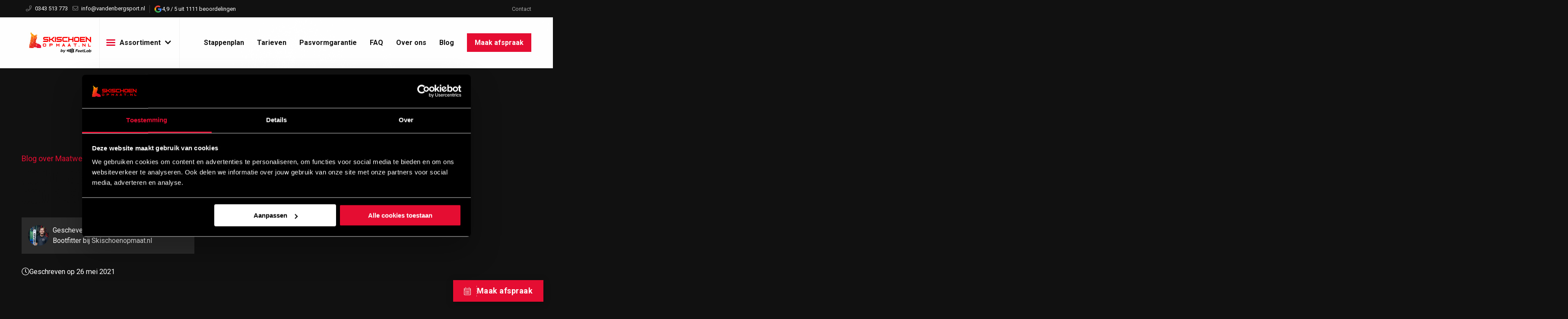

--- FILE ---
content_type: text/html; charset=UTF-8
request_url: https://www.skischoenopmaat.nl/nieuws/jouw-eigen-skischoenen-compleet-op-maat/
body_size: 65117
content:
<!DOCTYPE html>
<html lang="nl-NL" class="html_stretched responsive av-preloader-disabled  html_header_top html_logo_left html_main_nav_header html_menu_right html_large html_header_sticky html_header_shrinking html_header_topbar_active html_mobile_menu_tablet html_header_searchicon_disabled html_content_align_center html_header_unstick_top html_header_stretch_disabled html_elegant-blog html_av-submenu-hidden html_av-submenu-display-click html_av-overlay-side html_av-overlay-side-classic html_5 html_av-submenu-noclone html_entry_id_2717 av-cookies-no-cookie-consent av-no-preview av-default-lightbox html_text_menu_active av-mobile-menu-switch-default">
<head>
<meta charset="UTF-8" />


<!-- mobile setting -->
<meta name="viewport" content="width=device-width, initial-scale=1">

<!-- Scripts/CSS and wp_head hook -->
<meta name='robots' content='index, follow, max-image-preview:large, max-snippet:-1, max-video-preview:-1' />
    <!-- Start VWO Common Smartcode -->
    <script data-jetpack-boost="ignore" type='text/javascript'>
        var _vwo_clicks = 10;
    </script>
    <!-- End VWO Common Smartcode -->
        <!-- Start VWO Async SmartCode -->
    <link rel="preconnect" href="https://dev.visualwebsiteoptimizer.com" />
    <script data-jetpack-boost="ignore" type='text/javascript' id='vwoCode'>
        /* Fix: wp-rocket (application/ld+json) */
        window._vwo_code || (function () {
            var w=window,
            d=document;
            var account_id=1003705,
            version=2.2,
            settings_tolerance=2000,
            library_tolerance=2500,
            use_existing_jquery=false,
            platform='web',
            hide_element='body',
            hide_element_style='opacity:0 !important;filter:alpha(opacity=0) !important;background:none !important';
            /* DO NOT EDIT BELOW THIS LINE */
            if(f=!1,v=d.querySelector('#vwoCode'),cc={},-1<d.URL.indexOf('__vwo_disable__')||w._vwo_code)return;try{var e=JSON.parse(localStorage.getItem('_vwo_'+account_id+'_config'));cc=e&&'object'==typeof e?e:{}}catch(e){}function r(t){try{return decodeURIComponent(t)}catch(e){return t}}var s=function(){var e={combination:[],combinationChoose:[],split:[],exclude:[],uuid:null,consent:null,optOut:null},t=d.cookie||'';if(!t)return e;for(var n,i,o=/(?:^|;\s*)(?:(_vis_opt_exp_(\d+)_combi=([^;]*))|(_vis_opt_exp_(\d+)_combi_choose=([^;]*))|(_vis_opt_exp_(\d+)_split=([^:;]*))|(_vis_opt_exp_(\d+)_exclude=[^;]*)|(_vis_opt_out=([^;]*))|(_vwo_global_opt_out=[^;]*)|(_vwo_uuid=([^;]*))|(_vwo_consent=([^;]*)))/g;null!==(n=o.exec(t));)try{n[1]?e.combination.push({id:n[2],value:r(n[3])}):n[4]?e.combinationChoose.push({id:n[5],value:r(n[6])}):n[7]?e.split.push({id:n[8],value:r(n[9])}):n[10]?e.exclude.push({id:n[11]}):n[12]?e.optOut=r(n[13]):n[14]?e.optOut=!0:n[15]?e.uuid=r(n[16]):n[17]&&(i=r(n[18]),e.consent=i&&3<=i.length?i.substring(0,3):null)}catch(e){}return e}();function i(){var e=function(){if(w.VWO&&Array.isArray(w.VWO))for(var e=0;e<w.VWO.length;e++){var t=w.VWO[e];if(Array.isArray(t)&&('setVisitorId'===t[0]||'setSessionId'===t[0]))return!0}return!1}(),t='a='+account_id+'&u='+encodeURIComponent(w._vis_opt_url||d.URL)+'&vn='+version+'&ph=1'+('undefined'!=typeof platform?'&p='+platform:'')+'&st='+w.performance.now();e||((n=function(){var e,t=[],n={},i=w.VWO&&w.VWO.appliedCampaigns||{};for(e in i){var o=i[e]&&i[e].v;o&&(t.push(e+'-'+o+'-1'),n[e]=!0)}if(s&&s.combination)for(var r=0;r<s.combination.length;r++){var a=s.combination[r];n[a.id]||t.push(a.id+'-'+a.value)}return t.join('|')}())&&(t+='&c='+n),(n=function(){var e=[],t={};if(s&&s.combinationChoose)for(var n=0;n<s.combinationChoose.length;n++){var i=s.combinationChoose[n];e.push(i.id+'-'+i.value),t[i.id]=!0}if(s&&s.split)for(var o=0;o<s.split.length;o++)t[(i=s.split[o]).id]||e.push(i.id+'-'+i.value);return e.join('|')}())&&(t+='&cc='+n),(n=function(){var e={},t=[];if(w.VWO&&Array.isArray(w.VWO))for(var n=0;n<w.VWO.length;n++){var i=w.VWO[n];if(Array.isArray(i)&&'setVariation'===i[0]&&i[1]&&Array.isArray(i[1]))for(var o=0;o<i[1].length;o++){var r,a=i[1][o];a&&'object'==typeof a&&(r=a.e,a=a.v,r&&a&&(e[r]=a))}}for(r in e)t.push(r+'-'+e[r]);return t.join('|')}())&&(t+='&sv='+n)),s&&s.optOut&&(t+='&o='+s.optOut);var n=function(){var e=[],t={};if(s&&s.exclude)for(var n=0;n<s.exclude.length;n++){var i=s.exclude[n];t[i.id]||(e.push(i.id),t[i.id]=!0)}return e.join('|')}();return n&&(t+='&e='+n),s&&s.uuid&&(t+='&id='+s.uuid),s&&s.consent&&(t+='&consent='+s.consent),w.name&&-1<w.name.indexOf('_vis_preview')&&(t+='&pM=true'),w.VWO&&w.VWO.ed&&(t+='&ed='+w.VWO.ed),t}code={nonce:v&&v.nonce,use_existing_jquery:function(){return'undefined'!=typeof use_existing_jquery?use_existing_jquery:void 0},library_tolerance:function(){return'undefined'!=typeof library_tolerance?library_tolerance:void 0},settings_tolerance:function(){return cc.sT||settings_tolerance},hide_element_style:function(){return'{'+(cc.hES||hide_element_style)+'}'},hide_element:function(){return performance.getEntriesByName('first-contentful-paint')[0]?'':'string'==typeof cc.hE?cc.hE:hide_element},getVersion:function(){return version},finish:function(e){var t;f||(f=!0,(t=d.getElementById('_vis_opt_path_hides'))&&t.parentNode.removeChild(t),e&&((new Image).src='https://dev.visualwebsiteoptimizer.com/ee.gif?a='+account_id+e))},finished:function(){return f},addScript:function(e){var t=d.createElement('script');t.type='text/javascript',e.src?t.src=e.src:t.text=e.text,v&&t.setAttribute('nonce',v.nonce),d.getElementsByTagName('head')[0].appendChild(t)},load:function(e,t){t=t||{};var n=new XMLHttpRequest;n.open('GET',e,!0),n.withCredentials=!t.dSC,n.responseType=t.responseType||'text',n.onload=function(){if(t.onloadCb)return t.onloadCb(n,e);200===n.status?_vwo_code.addScript({text:n.responseText}):_vwo_code.finish('&e=loading_failure:'+e)},n.onerror=function(){if(t.onerrorCb)return t.onerrorCb(e);_vwo_code.finish('&e=loading_failure:'+e)},n.send()},init:function(){var e,t=this.settings_tolerance();w._vwo_settings_timer=setTimeout(function(){_vwo_code.finish()},t),'body'!==this.hide_element()?(n=d.createElement('style'),e=(t=this.hide_element())?t+this.hide_element_style():'',t=d.getElementsByTagName('head')[0],n.setAttribute('id','_vis_opt_path_hides'),v&&n.setAttribute('nonce',v.nonce),n.setAttribute('type','text/css'),n.styleSheet?n.styleSheet.cssText=e:n.appendChild(d.createTextNode(e)),t.appendChild(n)):(n=d.getElementsByTagName('head')[0],(e=d.createElement('div')).style.cssText='z-index: 2147483647 !important;position: fixed !important;left: 0 !important;top: 0 !important;width: 100% !important;height: 100% !important;background: white !important;',e.setAttribute('id','_vis_opt_path_hides'),e.classList.add('_vis_hide_layer'),n.parentNode.insertBefore(e,n.nextSibling));var n='https://dev.visualwebsiteoptimizer.com/j.php?'+i();-1!==w.location.search.indexOf('_vwo_xhr')?this.addScript({src:n}):this.load(n+'&x=true',{l:1})}};w._vwo_code=code;code.init();})();
    </script>
    <!-- End VWO Async SmartCode -->
    
<!-- Google Tag Manager for WordPress by gtm4wp.com -->
<script data-cfasync="false" data-pagespeed-no-defer>
	var gtm4wp_datalayer_name = "dataLayer";
	var dataLayer = dataLayer || [];
</script>
<!-- End Google Tag Manager for WordPress by gtm4wp.com -->
	<!-- This site is optimized with the Yoast SEO plugin v26.7 - https://yoast.com/wordpress/plugins/seo/ -->
	<title>Jouw eigen skischoenen, compleet op maat &#8211; Skischoenopmaat.nl</title>
<link data-rocket-prefetch href="https://www.googletagmanager.com" rel="dns-prefetch">
<link data-rocket-prefetch href="https://fonts.googleapis.com" rel="dns-prefetch">
<link data-rocket-prefetch href="https://www.youtube.com" rel="dns-prefetch">
<link data-rocket-prefetch href="https://widget.salonized.com" rel="dns-prefetch">
	<meta name="description" content="Bij skischoenopmaat kun je nu je eigen skischoenen compleet op maat laten samenstellen. Onbezorgd genieten van heerlijke skivakanties!" />
	<link rel="canonical" href="https://www.skischoenopmaat.nl/nieuws/jouw-eigen-skischoenen-compleet-op-maat/" />
	<meta property="og:locale" content="nl_NL" />
	<meta property="og:type" content="article" />
	<meta property="og:title" content="Jouw eigen skischoenen, compleet op maat &#8211; Skischoenopmaat.nl" />
	<meta property="og:description" content="Bij skischoenopmaat kun je nu je eigen skischoenen compleet op maat laten samenstellen. Onbezorgd genieten van heerlijke skivakanties!" />
	<meta property="og:url" content="https://www.skischoenopmaat.nl/nieuws/jouw-eigen-skischoenen-compleet-op-maat/" />
	<meta property="og:site_name" content="Skischoenopmaat.nl" />
	<meta property="article:publisher" content="https://www.facebook.com/vdbergsport" />
	<meta property="article:published_time" content="2021-05-26T14:21:55+00:00" />
	<meta property="article:modified_time" content="2024-09-03T12:29:15+00:00" />
	<meta property="og:image" content="https://www.skischoenopmaat.nl/wp-content/uploads/2020/06/Van-den-berg-sport-2000-corona-proof.jpg" />
	<meta property="og:image:width" content="1528" />
	<meta property="og:image:height" content="1138" />
	<meta property="og:image:type" content="image/jpeg" />
	<meta name="author" content="Steven van den Berg" />
	<meta name="twitter:card" content="summary_large_image" />
	<meta name="twitter:label1" content="Geschreven door" />
	<meta name="twitter:data1" content="Steven van den Berg" />
	<meta name="twitter:label2" content="Geschatte leestijd" />
	<meta name="twitter:data2" content="4 minuten" />
	<script type="application/ld+json" class="yoast-schema-graph">{"@context":"https://schema.org","@graph":[{"@type":"Article","@id":"https://www.skischoenopmaat.nl/nieuws/jouw-eigen-skischoenen-compleet-op-maat/#article","isPartOf":{"@id":"https://www.skischoenopmaat.nl/nieuws/jouw-eigen-skischoenen-compleet-op-maat/"},"author":{"name":"Steven van den Berg","@id":"https://www.skischoenopmaat.nl/#/schema/person/ef2da973454632319d7b941dc3878d15"},"headline":"Jouw eigen skischoenen, compleet op maat","datePublished":"2021-05-26T14:21:55+00:00","dateModified":"2024-09-03T12:29:15+00:00","mainEntityOfPage":{"@id":"https://www.skischoenopmaat.nl/nieuws/jouw-eigen-skischoenen-compleet-op-maat/"},"wordCount":635,"publisher":{"@id":"https://www.skischoenopmaat.nl/#organization"},"image":{"@id":"https://www.skischoenopmaat.nl/nieuws/jouw-eigen-skischoenen-compleet-op-maat/#primaryimage"},"thumbnailUrl":"https://www.skischoenopmaat.nl/wp-content/uploads/2020/06/Van-den-berg-sport-2000-corona-proof.jpg","articleSection":["Maatwerk"],"inLanguage":"nl-NL"},{"@type":"WebPage","@id":"https://www.skischoenopmaat.nl/nieuws/jouw-eigen-skischoenen-compleet-op-maat/","url":"https://www.skischoenopmaat.nl/nieuws/jouw-eigen-skischoenen-compleet-op-maat/","name":"Jouw eigen skischoenen, compleet op maat &#8211; Skischoenopmaat.nl","isPartOf":{"@id":"https://www.skischoenopmaat.nl/#website"},"primaryImageOfPage":{"@id":"https://www.skischoenopmaat.nl/nieuws/jouw-eigen-skischoenen-compleet-op-maat/#primaryimage"},"image":{"@id":"https://www.skischoenopmaat.nl/nieuws/jouw-eigen-skischoenen-compleet-op-maat/#primaryimage"},"thumbnailUrl":"https://www.skischoenopmaat.nl/wp-content/uploads/2020/06/Van-den-berg-sport-2000-corona-proof.jpg","datePublished":"2021-05-26T14:21:55+00:00","dateModified":"2024-09-03T12:29:15+00:00","description":"Bij skischoenopmaat kun je nu je eigen skischoenen compleet op maat laten samenstellen. Onbezorgd genieten van heerlijke skivakanties!","breadcrumb":{"@id":"https://www.skischoenopmaat.nl/nieuws/jouw-eigen-skischoenen-compleet-op-maat/#breadcrumb"},"inLanguage":"nl-NL","potentialAction":[{"@type":"ReadAction","target":["https://www.skischoenopmaat.nl/nieuws/jouw-eigen-skischoenen-compleet-op-maat/"]}]},{"@type":"ImageObject","inLanguage":"nl-NL","@id":"https://www.skischoenopmaat.nl/nieuws/jouw-eigen-skischoenen-compleet-op-maat/#primaryimage","url":"https://www.skischoenopmaat.nl/wp-content/uploads/2020/06/Van-den-berg-sport-2000-corona-proof.jpg","contentUrl":"https://www.skischoenopmaat.nl/wp-content/uploads/2020/06/Van-den-berg-sport-2000-corona-proof.jpg","width":1528,"height":1138,"caption":"Skischoen op maat"},{"@type":"BreadcrumbList","@id":"https://www.skischoenopmaat.nl/nieuws/jouw-eigen-skischoenen-compleet-op-maat/#breadcrumb","itemListElement":[{"@type":"ListItem","position":1,"name":"Home","item":"https://www.skischoenopmaat.nl/"},{"@type":"ListItem","position":2,"name":"Jouw eigen skischoenen, compleet op maat"}]},{"@type":"WebSite","@id":"https://www.skischoenopmaat.nl/#website","url":"https://www.skischoenopmaat.nl/","name":"Skischoenopmaat.nl","description":"","publisher":{"@id":"https://www.skischoenopmaat.nl/#organization"},"potentialAction":[{"@type":"SearchAction","target":{"@type":"EntryPoint","urlTemplate":"https://www.skischoenopmaat.nl/?s={search_term_string}"},"query-input":{"@type":"PropertyValueSpecification","valueRequired":true,"valueName":"search_term_string"}}],"inLanguage":"nl-NL"},{"@type":"Organization","@id":"https://www.skischoenopmaat.nl/#organization","name":"Skischoenopmaat.nl","url":"https://www.skischoenopmaat.nl/","logo":{"@type":"ImageObject","inLanguage":"nl-NL","@id":"https://www.skischoenopmaat.nl/#/schema/logo/image/","url":"https://www.skischoenopmaat.nl/wp-content/uploads/2019/06/skischoenopmaat-zwart.png","contentUrl":"https://www.skischoenopmaat.nl/wp-content/uploads/2019/06/skischoenopmaat-zwart.png","width":200,"height":196,"caption":"Skischoenopmaat.nl"},"image":{"@id":"https://www.skischoenopmaat.nl/#/schema/logo/image/"},"sameAs":["https://www.facebook.com/vdbergsport"]},{"@type":"Person","@id":"https://www.skischoenopmaat.nl/#/schema/person/ef2da973454632319d7b941dc3878d15","name":"Steven van den Berg","image":{"@type":"ImageObject","inLanguage":"nl-NL","@id":"https://www.skischoenopmaat.nl/#/schema/person/image/","url":"https://secure.gravatar.com/avatar/abf417156d8323e3119b81f0801a5f54b660e68ab8647aab8aa43b93653a7dff?s=96&d=mm&r=g","contentUrl":"https://secure.gravatar.com/avatar/abf417156d8323e3119b81f0801a5f54b660e68ab8647aab8aa43b93653a7dff?s=96&d=mm&r=g","caption":"Steven van den Berg"},"sameAs":["https://nl.linkedin.com/in/steven-van-den-berg-20822a2a6"],"url":"https://www.skischoenopmaat.nl/over-ons/steven-van-den-berg"}]}</script>
	<!-- / Yoast SEO plugin. -->


<link rel='dns-prefetch' href='//maxcdn.bootstrapcdn.com' />

<link rel="alternate" type="application/rss+xml" title="Skischoenopmaat.nl &raquo; feed" href="https://www.skischoenopmaat.nl/feed/" />
<link rel="alternate" title="oEmbed (JSON)" type="application/json+oembed" href="https://www.skischoenopmaat.nl/wp-json/oembed/1.0/embed?url=https%3A%2F%2Fwww.skischoenopmaat.nl%2Fnieuws%2Fjouw-eigen-skischoenen-compleet-op-maat%2F" />
<link rel="alternate" title="oEmbed (XML)" type="text/xml+oembed" href="https://www.skischoenopmaat.nl/wp-json/oembed/1.0/embed?url=https%3A%2F%2Fwww.skischoenopmaat.nl%2Fnieuws%2Fjouw-eigen-skischoenen-compleet-op-maat%2F&#038;format=xml" />
<style id='wp-img-auto-sizes-contain-inline-css' type='text/css'>
img:is([sizes=auto i],[sizes^="auto," i]){contain-intrinsic-size:3000px 1500px}
/*# sourceURL=wp-img-auto-sizes-contain-inline-css */
</style>
<link rel='stylesheet' id='avia-grid-css' href='https://www.skischoenopmaat.nl/wp-content/themes/enfold/css/grid.min.css?ver=7.1.3' type='text/css' media='all' />
<link rel='stylesheet' id='avia-base-css' href='https://www.skischoenopmaat.nl/wp-content/themes/enfold/css/base.min.css?ver=7.1.3' type='text/css' media='all' />
<link rel='stylesheet' id='avia-layout-css' href='https://www.skischoenopmaat.nl/wp-content/themes/enfold/css/layout.min.css?ver=7.1.3' type='text/css' media='all' />
<link rel='stylesheet' id='avia-module-blog-css' href='https://www.skischoenopmaat.nl/wp-content/themes/enfold/config-templatebuilder/avia-shortcodes/blog/blog.min.css?ver=7.1.3' type='text/css' media='all' />
<link rel='stylesheet' id='avia-module-postslider-css' href='https://www.skischoenopmaat.nl/wp-content/themes/enfold/config-templatebuilder/avia-shortcodes/postslider/postslider.min.css?ver=7.1.3' type='text/css' media='all' />
<link rel='stylesheet' id='avia-module-button-css' href='https://www.skischoenopmaat.nl/wp-content/themes/enfold/config-templatebuilder/avia-shortcodes/buttons/buttons.min.css?ver=7.1.3' type='text/css' media='all' />
<link rel='stylesheet' id='avia-module-buttonrow-css' href='https://www.skischoenopmaat.nl/wp-content/themes/enfold/config-templatebuilder/avia-shortcodes/buttonrow/buttonrow.min.css?ver=7.1.3' type='text/css' media='all' />
<link rel='stylesheet' id='avia-module-button-fullwidth-css' href='https://www.skischoenopmaat.nl/wp-content/themes/enfold/config-templatebuilder/avia-shortcodes/buttons_fullwidth/buttons_fullwidth.min.css?ver=7.1.3' type='text/css' media='all' />
<link rel='stylesheet' id='avia-module-catalogue-css' href='https://www.skischoenopmaat.nl/wp-content/themes/enfold/config-templatebuilder/avia-shortcodes/catalogue/catalogue.min.css?ver=7.1.3' type='text/css' media='all' />
<link rel='stylesheet' id='avia-module-comments-css' href='https://www.skischoenopmaat.nl/wp-content/themes/enfold/config-templatebuilder/avia-shortcodes/comments/comments.min.css?ver=7.1.3' type='text/css' media='all' />
<link rel='stylesheet' id='avia-module-slideshow-css' href='https://www.skischoenopmaat.nl/wp-content/themes/enfold/config-templatebuilder/avia-shortcodes/slideshow/slideshow.min.css?ver=7.1.3' type='text/css' media='all' />
<link rel='stylesheet' id='avia-module-gallery-css' href='https://www.skischoenopmaat.nl/wp-content/themes/enfold/config-templatebuilder/avia-shortcodes/gallery/gallery.min.css?ver=7.1.3' type='text/css' media='all' />
<link rel='stylesheet' id='avia-module-gridrow-css' href='https://www.skischoenopmaat.nl/wp-content/themes/enfold/config-templatebuilder/avia-shortcodes/grid_row/grid_row.min.css?ver=7.1.3' type='text/css' media='all' />
<link rel='stylesheet' id='avia-module-heading-css' href='https://www.skischoenopmaat.nl/wp-content/themes/enfold/config-templatebuilder/avia-shortcodes/heading/heading.min.css?ver=7.1.3' type='text/css' media='all' />
<link rel='stylesheet' id='avia-module-rotator-css' href='https://www.skischoenopmaat.nl/wp-content/themes/enfold/config-templatebuilder/avia-shortcodes/headline_rotator/headline_rotator.min.css?ver=7.1.3' type='text/css' media='all' />
<link rel='stylesheet' id='avia-module-hr-css' href='https://www.skischoenopmaat.nl/wp-content/themes/enfold/config-templatebuilder/avia-shortcodes/hr/hr.min.css?ver=7.1.3' type='text/css' media='all' />
<link rel='stylesheet' id='avia-module-icon-css' href='https://www.skischoenopmaat.nl/wp-content/themes/enfold/config-templatebuilder/avia-shortcodes/icon/icon.min.css?ver=7.1.3' type='text/css' media='all' />
<link rel='stylesheet' id='avia-module-iconlist-css' href='https://www.skischoenopmaat.nl/wp-content/themes/enfold/config-templatebuilder/avia-shortcodes/iconlist/iconlist.min.css?ver=7.1.3' type='text/css' media='all' />
<link rel='stylesheet' id='avia-module-image-css' href='https://www.skischoenopmaat.nl/wp-content/themes/enfold/config-templatebuilder/avia-shortcodes/image/image.min.css?ver=7.1.3' type='text/css' media='all' />
<link rel='stylesheet' id='avia-module-slideshow-contentpartner-css' href='https://www.skischoenopmaat.nl/wp-content/themes/enfold/config-templatebuilder/avia-shortcodes/contentslider/contentslider.min.css?ver=7.1.3' type='text/css' media='all' />
<link rel='stylesheet' id='avia-module-slideshow-fullsize-css' href='https://www.skischoenopmaat.nl/wp-content/themes/enfold/config-templatebuilder/avia-shortcodes/slideshow_fullsize/slideshow_fullsize.min.css?ver=7.1.3' type='text/css' media='all' />
<link rel='stylesheet' id='avia-module-slideshow-fullscreen-css' href='https://www.skischoenopmaat.nl/wp-content/themes/enfold/config-templatebuilder/avia-shortcodes/slideshow_fullscreen/slideshow_fullscreen.min.css?ver=7.1.3' type='text/css' media='all' />
<link rel='stylesheet' id='avia-module-social-css' href='https://www.skischoenopmaat.nl/wp-content/themes/enfold/config-templatebuilder/avia-shortcodes/social_share/social_share.min.css?ver=7.1.3' type='text/css' media='all' />
<link rel='stylesheet' id='avia-module-tabsection-css' href='https://www.skischoenopmaat.nl/wp-content/themes/enfold/config-templatebuilder/avia-shortcodes/tab_section/tab_section.min.css?ver=7.1.3' type='text/css' media='all' />
<link rel='stylesheet' id='avia-module-tabs-css' href='https://www.skischoenopmaat.nl/wp-content/themes/enfold/config-templatebuilder/avia-shortcodes/tabs/tabs.min.css?ver=7.1.3' type='text/css' media='all' />
<link rel='stylesheet' id='avia-module-team-css' href='https://www.skischoenopmaat.nl/wp-content/themes/enfold/config-templatebuilder/avia-shortcodes/team/team.min.css?ver=7.1.3' type='text/css' media='all' />
<link rel='stylesheet' id='avia-module-testimonials-css' href='https://www.skischoenopmaat.nl/wp-content/themes/enfold/config-templatebuilder/avia-shortcodes/testimonials/testimonials.min.css?ver=7.1.3' type='text/css' media='all' />
<link rel='stylesheet' id='avia-module-toggles-css' href='https://www.skischoenopmaat.nl/wp-content/themes/enfold/config-templatebuilder/avia-shortcodes/toggles/toggles.min.css?ver=7.1.3' type='text/css' media='all' />
<link rel='stylesheet' id='avia-module-video-css' href='https://www.skischoenopmaat.nl/wp-content/themes/enfold/config-templatebuilder/avia-shortcodes/video/video.min.css?ver=7.1.3' type='text/css' media='all' />
<link rel='stylesheet' id='sbi_styles-css' href='https://www.skischoenopmaat.nl/wp-content/plugins/instagram-feed/css/sbi-styles.min.css?ver=6.10.0' type='text/css' media='all' />
<link rel='stylesheet' id='avia-scs-css' href='https://www.skischoenopmaat.nl/wp-content/themes/enfold/css/shortcodes.min.css?ver=7.1.3' type='text/css' media='all' />
<link rel='stylesheet' id='avia-woocommerce-css-css' href='https://www.skischoenopmaat.nl/wp-content/themes/enfold/config-woocommerce/woocommerce-mod.min.css?ver=7.1.3' type='text/css' media='all' />
<style id='wp-block-library-inline-css' type='text/css'>
:root{--wp-block-synced-color:#7a00df;--wp-block-synced-color--rgb:122,0,223;--wp-bound-block-color:var(--wp-block-synced-color);--wp-editor-canvas-background:#ddd;--wp-admin-theme-color:#007cba;--wp-admin-theme-color--rgb:0,124,186;--wp-admin-theme-color-darker-10:#006ba1;--wp-admin-theme-color-darker-10--rgb:0,107,160.5;--wp-admin-theme-color-darker-20:#005a87;--wp-admin-theme-color-darker-20--rgb:0,90,135;--wp-admin-border-width-focus:2px}@media (min-resolution:192dpi){:root{--wp-admin-border-width-focus:1.5px}}.wp-element-button{cursor:pointer}:root .has-very-light-gray-background-color{background-color:#eee}:root .has-very-dark-gray-background-color{background-color:#313131}:root .has-very-light-gray-color{color:#eee}:root .has-very-dark-gray-color{color:#313131}:root .has-vivid-green-cyan-to-vivid-cyan-blue-gradient-background{background:linear-gradient(135deg,#00d084,#0693e3)}:root .has-purple-crush-gradient-background{background:linear-gradient(135deg,#34e2e4,#4721fb 50%,#ab1dfe)}:root .has-hazy-dawn-gradient-background{background:linear-gradient(135deg,#faaca8,#dad0ec)}:root .has-subdued-olive-gradient-background{background:linear-gradient(135deg,#fafae1,#67a671)}:root .has-atomic-cream-gradient-background{background:linear-gradient(135deg,#fdd79a,#004a59)}:root .has-nightshade-gradient-background{background:linear-gradient(135deg,#330968,#31cdcf)}:root .has-midnight-gradient-background{background:linear-gradient(135deg,#020381,#2874fc)}:root{--wp--preset--font-size--normal:16px;--wp--preset--font-size--huge:42px}.has-regular-font-size{font-size:1em}.has-larger-font-size{font-size:2.625em}.has-normal-font-size{font-size:var(--wp--preset--font-size--normal)}.has-huge-font-size{font-size:var(--wp--preset--font-size--huge)}.has-text-align-center{text-align:center}.has-text-align-left{text-align:left}.has-text-align-right{text-align:right}.has-fit-text{white-space:nowrap!important}#end-resizable-editor-section{display:none}.aligncenter{clear:both}.items-justified-left{justify-content:flex-start}.items-justified-center{justify-content:center}.items-justified-right{justify-content:flex-end}.items-justified-space-between{justify-content:space-between}.screen-reader-text{border:0;clip-path:inset(50%);height:1px;margin:-1px;overflow:hidden;padding:0;position:absolute;width:1px;word-wrap:normal!important}.screen-reader-text:focus{background-color:#ddd;clip-path:none;color:#444;display:block;font-size:1em;height:auto;left:5px;line-height:normal;padding:15px 23px 14px;text-decoration:none;top:5px;width:auto;z-index:100000}html :where(.has-border-color){border-style:solid}html :where([style*=border-top-color]){border-top-style:solid}html :where([style*=border-right-color]){border-right-style:solid}html :where([style*=border-bottom-color]){border-bottom-style:solid}html :where([style*=border-left-color]){border-left-style:solid}html :where([style*=border-width]){border-style:solid}html :where([style*=border-top-width]){border-top-style:solid}html :where([style*=border-right-width]){border-right-style:solid}html :where([style*=border-bottom-width]){border-bottom-style:solid}html :where([style*=border-left-width]){border-left-style:solid}html :where(img[class*=wp-image-]){height:auto;max-width:100%}:where(figure){margin:0 0 1em}html :where(.is-position-sticky){--wp-admin--admin-bar--position-offset:var(--wp-admin--admin-bar--height,0px)}@media screen and (max-width:600px){html :where(.is-position-sticky){--wp-admin--admin-bar--position-offset:0px}}

/*# sourceURL=wp-block-library-inline-css */
</style><link data-minify="1" rel='stylesheet' id='wc-blocks-style-css' href='https://www.skischoenopmaat.nl/wp-content/cache/min/1/wp-content/plugins/woocommerce/assets/client/blocks/wc-blocks.css?ver=1764107735' type='text/css' media='all' />
<style id='global-styles-inline-css' type='text/css'>
:root{--wp--preset--aspect-ratio--square: 1;--wp--preset--aspect-ratio--4-3: 4/3;--wp--preset--aspect-ratio--3-4: 3/4;--wp--preset--aspect-ratio--3-2: 3/2;--wp--preset--aspect-ratio--2-3: 2/3;--wp--preset--aspect-ratio--16-9: 16/9;--wp--preset--aspect-ratio--9-16: 9/16;--wp--preset--color--black: #000000;--wp--preset--color--cyan-bluish-gray: #abb8c3;--wp--preset--color--white: #ffffff;--wp--preset--color--pale-pink: #f78da7;--wp--preset--color--vivid-red: #cf2e2e;--wp--preset--color--luminous-vivid-orange: #ff6900;--wp--preset--color--luminous-vivid-amber: #fcb900;--wp--preset--color--light-green-cyan: #7bdcb5;--wp--preset--color--vivid-green-cyan: #00d084;--wp--preset--color--pale-cyan-blue: #8ed1fc;--wp--preset--color--vivid-cyan-blue: #0693e3;--wp--preset--color--vivid-purple: #9b51e0;--wp--preset--color--metallic-red: #b02b2c;--wp--preset--color--maximum-yellow-red: #edae44;--wp--preset--color--yellow-sun: #eeee22;--wp--preset--color--palm-leaf: #83a846;--wp--preset--color--aero: #7bb0e7;--wp--preset--color--old-lavender: #745f7e;--wp--preset--color--steel-teal: #5f8789;--wp--preset--color--raspberry-pink: #d65799;--wp--preset--color--medium-turquoise: #4ecac2;--wp--preset--gradient--vivid-cyan-blue-to-vivid-purple: linear-gradient(135deg,rgb(6,147,227) 0%,rgb(155,81,224) 100%);--wp--preset--gradient--light-green-cyan-to-vivid-green-cyan: linear-gradient(135deg,rgb(122,220,180) 0%,rgb(0,208,130) 100%);--wp--preset--gradient--luminous-vivid-amber-to-luminous-vivid-orange: linear-gradient(135deg,rgb(252,185,0) 0%,rgb(255,105,0) 100%);--wp--preset--gradient--luminous-vivid-orange-to-vivid-red: linear-gradient(135deg,rgb(255,105,0) 0%,rgb(207,46,46) 100%);--wp--preset--gradient--very-light-gray-to-cyan-bluish-gray: linear-gradient(135deg,rgb(238,238,238) 0%,rgb(169,184,195) 100%);--wp--preset--gradient--cool-to-warm-spectrum: linear-gradient(135deg,rgb(74,234,220) 0%,rgb(151,120,209) 20%,rgb(207,42,186) 40%,rgb(238,44,130) 60%,rgb(251,105,98) 80%,rgb(254,248,76) 100%);--wp--preset--gradient--blush-light-purple: linear-gradient(135deg,rgb(255,206,236) 0%,rgb(152,150,240) 100%);--wp--preset--gradient--blush-bordeaux: linear-gradient(135deg,rgb(254,205,165) 0%,rgb(254,45,45) 50%,rgb(107,0,62) 100%);--wp--preset--gradient--luminous-dusk: linear-gradient(135deg,rgb(255,203,112) 0%,rgb(199,81,192) 50%,rgb(65,88,208) 100%);--wp--preset--gradient--pale-ocean: linear-gradient(135deg,rgb(255,245,203) 0%,rgb(182,227,212) 50%,rgb(51,167,181) 100%);--wp--preset--gradient--electric-grass: linear-gradient(135deg,rgb(202,248,128) 0%,rgb(113,206,126) 100%);--wp--preset--gradient--midnight: linear-gradient(135deg,rgb(2,3,129) 0%,rgb(40,116,252) 100%);--wp--preset--font-size--small: 1rem;--wp--preset--font-size--medium: 1.125rem;--wp--preset--font-size--large: 1.75rem;--wp--preset--font-size--x-large: clamp(1.75rem, 3vw, 2.25rem);--wp--preset--spacing--20: 0.44rem;--wp--preset--spacing--30: 0.67rem;--wp--preset--spacing--40: 1rem;--wp--preset--spacing--50: 1.5rem;--wp--preset--spacing--60: 2.25rem;--wp--preset--spacing--70: 3.38rem;--wp--preset--spacing--80: 5.06rem;--wp--preset--shadow--natural: 6px 6px 9px rgba(0, 0, 0, 0.2);--wp--preset--shadow--deep: 12px 12px 50px rgba(0, 0, 0, 0.4);--wp--preset--shadow--sharp: 6px 6px 0px rgba(0, 0, 0, 0.2);--wp--preset--shadow--outlined: 6px 6px 0px -3px rgb(255, 255, 255), 6px 6px rgb(0, 0, 0);--wp--preset--shadow--crisp: 6px 6px 0px rgb(0, 0, 0);}:root { --wp--style--global--content-size: 800px;--wp--style--global--wide-size: 1130px; }:where(body) { margin: 0; }.wp-site-blocks > .alignleft { float: left; margin-right: 2em; }.wp-site-blocks > .alignright { float: right; margin-left: 2em; }.wp-site-blocks > .aligncenter { justify-content: center; margin-left: auto; margin-right: auto; }:where(.is-layout-flex){gap: 0.5em;}:where(.is-layout-grid){gap: 0.5em;}.is-layout-flow > .alignleft{float: left;margin-inline-start: 0;margin-inline-end: 2em;}.is-layout-flow > .alignright{float: right;margin-inline-start: 2em;margin-inline-end: 0;}.is-layout-flow > .aligncenter{margin-left: auto !important;margin-right: auto !important;}.is-layout-constrained > .alignleft{float: left;margin-inline-start: 0;margin-inline-end: 2em;}.is-layout-constrained > .alignright{float: right;margin-inline-start: 2em;margin-inline-end: 0;}.is-layout-constrained > .aligncenter{margin-left: auto !important;margin-right: auto !important;}.is-layout-constrained > :where(:not(.alignleft):not(.alignright):not(.alignfull)){max-width: var(--wp--style--global--content-size);margin-left: auto !important;margin-right: auto !important;}.is-layout-constrained > .alignwide{max-width: var(--wp--style--global--wide-size);}body .is-layout-flex{display: flex;}.is-layout-flex{flex-wrap: wrap;align-items: center;}.is-layout-flex > :is(*, div){margin: 0;}body .is-layout-grid{display: grid;}.is-layout-grid > :is(*, div){margin: 0;}body{padding-top: 0px;padding-right: 0px;padding-bottom: 0px;padding-left: 0px;}a:where(:not(.wp-element-button)){text-decoration: underline;}:root :where(.wp-element-button, .wp-block-button__link){background-color: #32373c;border-width: 0;color: #fff;font-family: inherit;font-size: inherit;font-style: inherit;font-weight: inherit;letter-spacing: inherit;line-height: inherit;padding-top: calc(0.667em + 2px);padding-right: calc(1.333em + 2px);padding-bottom: calc(0.667em + 2px);padding-left: calc(1.333em + 2px);text-decoration: none;text-transform: inherit;}.has-black-color{color: var(--wp--preset--color--black) !important;}.has-cyan-bluish-gray-color{color: var(--wp--preset--color--cyan-bluish-gray) !important;}.has-white-color{color: var(--wp--preset--color--white) !important;}.has-pale-pink-color{color: var(--wp--preset--color--pale-pink) !important;}.has-vivid-red-color{color: var(--wp--preset--color--vivid-red) !important;}.has-luminous-vivid-orange-color{color: var(--wp--preset--color--luminous-vivid-orange) !important;}.has-luminous-vivid-amber-color{color: var(--wp--preset--color--luminous-vivid-amber) !important;}.has-light-green-cyan-color{color: var(--wp--preset--color--light-green-cyan) !important;}.has-vivid-green-cyan-color{color: var(--wp--preset--color--vivid-green-cyan) !important;}.has-pale-cyan-blue-color{color: var(--wp--preset--color--pale-cyan-blue) !important;}.has-vivid-cyan-blue-color{color: var(--wp--preset--color--vivid-cyan-blue) !important;}.has-vivid-purple-color{color: var(--wp--preset--color--vivid-purple) !important;}.has-metallic-red-color{color: var(--wp--preset--color--metallic-red) !important;}.has-maximum-yellow-red-color{color: var(--wp--preset--color--maximum-yellow-red) !important;}.has-yellow-sun-color{color: var(--wp--preset--color--yellow-sun) !important;}.has-palm-leaf-color{color: var(--wp--preset--color--palm-leaf) !important;}.has-aero-color{color: var(--wp--preset--color--aero) !important;}.has-old-lavender-color{color: var(--wp--preset--color--old-lavender) !important;}.has-steel-teal-color{color: var(--wp--preset--color--steel-teal) !important;}.has-raspberry-pink-color{color: var(--wp--preset--color--raspberry-pink) !important;}.has-medium-turquoise-color{color: var(--wp--preset--color--medium-turquoise) !important;}.has-black-background-color{background-color: var(--wp--preset--color--black) !important;}.has-cyan-bluish-gray-background-color{background-color: var(--wp--preset--color--cyan-bluish-gray) !important;}.has-white-background-color{background-color: var(--wp--preset--color--white) !important;}.has-pale-pink-background-color{background-color: var(--wp--preset--color--pale-pink) !important;}.has-vivid-red-background-color{background-color: var(--wp--preset--color--vivid-red) !important;}.has-luminous-vivid-orange-background-color{background-color: var(--wp--preset--color--luminous-vivid-orange) !important;}.has-luminous-vivid-amber-background-color{background-color: var(--wp--preset--color--luminous-vivid-amber) !important;}.has-light-green-cyan-background-color{background-color: var(--wp--preset--color--light-green-cyan) !important;}.has-vivid-green-cyan-background-color{background-color: var(--wp--preset--color--vivid-green-cyan) !important;}.has-pale-cyan-blue-background-color{background-color: var(--wp--preset--color--pale-cyan-blue) !important;}.has-vivid-cyan-blue-background-color{background-color: var(--wp--preset--color--vivid-cyan-blue) !important;}.has-vivid-purple-background-color{background-color: var(--wp--preset--color--vivid-purple) !important;}.has-metallic-red-background-color{background-color: var(--wp--preset--color--metallic-red) !important;}.has-maximum-yellow-red-background-color{background-color: var(--wp--preset--color--maximum-yellow-red) !important;}.has-yellow-sun-background-color{background-color: var(--wp--preset--color--yellow-sun) !important;}.has-palm-leaf-background-color{background-color: var(--wp--preset--color--palm-leaf) !important;}.has-aero-background-color{background-color: var(--wp--preset--color--aero) !important;}.has-old-lavender-background-color{background-color: var(--wp--preset--color--old-lavender) !important;}.has-steel-teal-background-color{background-color: var(--wp--preset--color--steel-teal) !important;}.has-raspberry-pink-background-color{background-color: var(--wp--preset--color--raspberry-pink) !important;}.has-medium-turquoise-background-color{background-color: var(--wp--preset--color--medium-turquoise) !important;}.has-black-border-color{border-color: var(--wp--preset--color--black) !important;}.has-cyan-bluish-gray-border-color{border-color: var(--wp--preset--color--cyan-bluish-gray) !important;}.has-white-border-color{border-color: var(--wp--preset--color--white) !important;}.has-pale-pink-border-color{border-color: var(--wp--preset--color--pale-pink) !important;}.has-vivid-red-border-color{border-color: var(--wp--preset--color--vivid-red) !important;}.has-luminous-vivid-orange-border-color{border-color: var(--wp--preset--color--luminous-vivid-orange) !important;}.has-luminous-vivid-amber-border-color{border-color: var(--wp--preset--color--luminous-vivid-amber) !important;}.has-light-green-cyan-border-color{border-color: var(--wp--preset--color--light-green-cyan) !important;}.has-vivid-green-cyan-border-color{border-color: var(--wp--preset--color--vivid-green-cyan) !important;}.has-pale-cyan-blue-border-color{border-color: var(--wp--preset--color--pale-cyan-blue) !important;}.has-vivid-cyan-blue-border-color{border-color: var(--wp--preset--color--vivid-cyan-blue) !important;}.has-vivid-purple-border-color{border-color: var(--wp--preset--color--vivid-purple) !important;}.has-metallic-red-border-color{border-color: var(--wp--preset--color--metallic-red) !important;}.has-maximum-yellow-red-border-color{border-color: var(--wp--preset--color--maximum-yellow-red) !important;}.has-yellow-sun-border-color{border-color: var(--wp--preset--color--yellow-sun) !important;}.has-palm-leaf-border-color{border-color: var(--wp--preset--color--palm-leaf) !important;}.has-aero-border-color{border-color: var(--wp--preset--color--aero) !important;}.has-old-lavender-border-color{border-color: var(--wp--preset--color--old-lavender) !important;}.has-steel-teal-border-color{border-color: var(--wp--preset--color--steel-teal) !important;}.has-raspberry-pink-border-color{border-color: var(--wp--preset--color--raspberry-pink) !important;}.has-medium-turquoise-border-color{border-color: var(--wp--preset--color--medium-turquoise) !important;}.has-vivid-cyan-blue-to-vivid-purple-gradient-background{background: var(--wp--preset--gradient--vivid-cyan-blue-to-vivid-purple) !important;}.has-light-green-cyan-to-vivid-green-cyan-gradient-background{background: var(--wp--preset--gradient--light-green-cyan-to-vivid-green-cyan) !important;}.has-luminous-vivid-amber-to-luminous-vivid-orange-gradient-background{background: var(--wp--preset--gradient--luminous-vivid-amber-to-luminous-vivid-orange) !important;}.has-luminous-vivid-orange-to-vivid-red-gradient-background{background: var(--wp--preset--gradient--luminous-vivid-orange-to-vivid-red) !important;}.has-very-light-gray-to-cyan-bluish-gray-gradient-background{background: var(--wp--preset--gradient--very-light-gray-to-cyan-bluish-gray) !important;}.has-cool-to-warm-spectrum-gradient-background{background: var(--wp--preset--gradient--cool-to-warm-spectrum) !important;}.has-blush-light-purple-gradient-background{background: var(--wp--preset--gradient--blush-light-purple) !important;}.has-blush-bordeaux-gradient-background{background: var(--wp--preset--gradient--blush-bordeaux) !important;}.has-luminous-dusk-gradient-background{background: var(--wp--preset--gradient--luminous-dusk) !important;}.has-pale-ocean-gradient-background{background: var(--wp--preset--gradient--pale-ocean) !important;}.has-electric-grass-gradient-background{background: var(--wp--preset--gradient--electric-grass) !important;}.has-midnight-gradient-background{background: var(--wp--preset--gradient--midnight) !important;}.has-small-font-size{font-size: var(--wp--preset--font-size--small) !important;}.has-medium-font-size{font-size: var(--wp--preset--font-size--medium) !important;}.has-large-font-size{font-size: var(--wp--preset--font-size--large) !important;}.has-x-large-font-size{font-size: var(--wp--preset--font-size--x-large) !important;}
/*# sourceURL=global-styles-inline-css */
</style>

<style id='woocommerce-inline-inline-css' type='text/css'>
.woocommerce form .form-row .required { visibility: visible; }
/*# sourceURL=woocommerce-inline-inline-css */
</style>
<link data-minify="1" rel='stylesheet' id='grw-public-main-css-css' href='https://www.skischoenopmaat.nl/wp-content/cache/min/1/wp-content/plugins/widget-google-reviews/assets/css/public-main.css?ver=1764107735' type='text/css' media='all' />
<link data-minify="1" rel='stylesheet' id='font-awesome-css' href='https://www.skischoenopmaat.nl/wp-content/cache/min/1/font-awesome/4.7.0/css/font-awesome.min.css?ver=1764107735' type='text/css' media='all' />
<link rel='stylesheet' id='avia-fold-unfold-css' href='https://www.skischoenopmaat.nl/wp-content/themes/enfold/css/avia-snippet-fold-unfold.min.css?ver=7.1.3' type='text/css' media='all' />
<link rel='stylesheet' id='avia-popup-css-css' href='https://www.skischoenopmaat.nl/wp-content/themes/enfold/js/aviapopup/magnific-popup.min.css?ver=7.1.3' type='text/css' media='screen' />
<link rel='stylesheet' id='avia-lightbox-css' href='https://www.skischoenopmaat.nl/wp-content/themes/enfold/css/avia-snippet-lightbox.min.css?ver=7.1.3' type='text/css' media='screen' />
<link rel='stylesheet' id='avia-widget-css-css' href='https://www.skischoenopmaat.nl/wp-content/themes/enfold/css/avia-snippet-widget.min.css?ver=7.1.3' type='text/css' media='screen' />
<link data-minify="1" rel='stylesheet' id='avia-dynamic-css' href='https://www.skischoenopmaat.nl/wp-content/cache/min/1/wp-content/uploads/dynamic_avia/skischoen_op_maat_enfold.css?ver=1764107735' type='text/css' media='all' />
<link data-minify="1" rel='stylesheet' id='avia-custom-css' href='https://www.skischoenopmaat.nl/wp-content/cache/min/1/wp-content/themes/enfold/css/custom.css?ver=1764107735' type='text/css' media='all' />
<link rel='stylesheet' id='enfold-child-stylesheet-css' href='https://www.skischoenopmaat.nl/wp-content/themes/enfold-skischoenopmaat/style.css?ver=8.5.2' type='text/css' media='all' />
<link rel='stylesheet' id='avia-gravity-css' href='https://www.skischoenopmaat.nl/wp-content/themes/enfold/config-gravityforms/gravity-mod.min.css?ver=7.1.3' type='text/css' media='screen' />
<link rel='stylesheet' id='build-css' href='https://www.skischoenopmaat.nl/wp-content/themes/enfold-skischoenopmaat/assets/build/css/style.min.css?ver=8.5.2' type='text/css' media='all' />
<link data-minify="1" rel='stylesheet' id='swiper-style-css' href='https://www.skischoenopmaat.nl/wp-content/cache/min/1/wp-content/themes/enfold-skischoenopmaat/assets/vendor/swiper/swiper-bundle.min.css?ver=1764107735' type='text/css' media='all' />
<script type="text/javascript" src="https://www.skischoenopmaat.nl/wp-includes/js/jquery/jquery.min.js?ver=3.7.1" id="jquery-core-js"></script>
<script type="text/javascript" src="https://www.skischoenopmaat.nl/wp-includes/js/jquery/jquery-migrate.min.js?ver=3.4.1" id="jquery-migrate-js"></script>
<script type="text/javascript" src="https://www.skischoenopmaat.nl/wp-content/plugins/woocommerce/assets/js/js-cookie/js.cookie.min.js?ver=2.1.4-wc.10.4.3" id="wc-js-cookie-js" defer="defer" data-wp-strategy="defer"></script>
<script type="text/javascript" id="wc-cart-fragments-js-extra">
/* <![CDATA[ */
var wc_cart_fragments_params = {"ajax_url":"/wp-admin/admin-ajax.php","wc_ajax_url":"/?wc-ajax=%%endpoint%%","cart_hash_key":"wc_cart_hash_5e1995aefc45b5b99052461e3b791d84","fragment_name":"wc_fragments_5e1995aefc45b5b99052461e3b791d84","request_timeout":"5000"};
//# sourceURL=wc-cart-fragments-js-extra
/* ]]> */
</script>
<script type="text/javascript" src="https://www.skischoenopmaat.nl/wp-content/plugins/woocommerce/assets/js/frontend/cart-fragments.min.js?ver=10.4.3" id="wc-cart-fragments-js" defer="defer" data-wp-strategy="defer"></script>
<script type="text/javascript" src="https://www.skischoenopmaat.nl/wp-content/plugins/woocommerce/assets/js/jquery-blockui/jquery.blockUI.min.js?ver=2.7.0-wc.10.4.3" id="wc-jquery-blockui-js" defer="defer" data-wp-strategy="defer"></script>
<script type="text/javascript" id="wc-add-to-cart-js-extra">
/* <![CDATA[ */
var wc_add_to_cart_params = {"ajax_url":"/wp-admin/admin-ajax.php","wc_ajax_url":"/?wc-ajax=%%endpoint%%","i18n_view_cart":"Bekijk winkelwagen","cart_url":"https://www.skischoenopmaat.nl/cart/","is_cart":"","cart_redirect_after_add":"no"};
//# sourceURL=wc-add-to-cart-js-extra
/* ]]> */
</script>
<script type="text/javascript" src="https://www.skischoenopmaat.nl/wp-content/plugins/woocommerce/assets/js/frontend/add-to-cart.min.js?ver=10.4.3" id="wc-add-to-cart-js" defer="defer" data-wp-strategy="defer"></script>
<script type="text/javascript" id="woocommerce-js-extra">
/* <![CDATA[ */
var woocommerce_params = {"ajax_url":"/wp-admin/admin-ajax.php","wc_ajax_url":"/?wc-ajax=%%endpoint%%","i18n_password_show":"Wachtwoord weergeven","i18n_password_hide":"Wachtwoord verbergen"};
//# sourceURL=woocommerce-js-extra
/* ]]> */
</script>
<script type="text/javascript" src="https://www.skischoenopmaat.nl/wp-content/plugins/woocommerce/assets/js/frontend/woocommerce.min.js?ver=10.4.3" id="woocommerce-js" defer="defer" data-wp-strategy="defer"></script>
<script data-minify="1" type="text/javascript" defer="defer" src="https://www.skischoenopmaat.nl/wp-content/cache/min/1/wp-content/plugins/widget-google-reviews/assets/js/public-main.js?ver=1764107735" id="grw-public-main-js-js"></script>
<script type="text/javascript" src="https://www.skischoenopmaat.nl/wp-content/themes/enfold/js/avia-js.min.js?ver=7.1.3" id="avia-js-js"></script>
<script type="text/javascript" src="https://www.skischoenopmaat.nl/wp-content/themes/enfold/js/avia-compat.min.js?ver=7.1.3" id="avia-compat-js"></script>
<link rel="https://api.w.org/" href="https://www.skischoenopmaat.nl/wp-json/" /><link rel="alternate" title="JSON" type="application/json" href="https://www.skischoenopmaat.nl/wp-json/wp/v2/posts/2717" /><link rel="EditURI" type="application/rsd+xml" title="RSD" href="https://www.skischoenopmaat.nl/xmlrpc.php?rsd" />
<meta name="generator" content="WordPress 6.9" />
<meta name="generator" content="WooCommerce 10.4.3" />
<link rel='shortlink' href='https://www.skischoenopmaat.nl/?p=2717' />

<meta name="facebook-domain-verification" content="8ffbknnwpljyufqj7rqg2s7ycvlk67" />

<!-- Google Tag Manager for WordPress by gtm4wp.com -->
<!-- GTM Container placement set to automatic -->
<script data-cfasync="false" data-pagespeed-no-defer type="text/javascript">
	var dataLayer_content = {"pagePostType":"post","pagePostType2":"single-post","pageCategory":["maatwerk"],"pagePostAuthor":"Steven van den Berg"};
	dataLayer.push( dataLayer_content );
</script>
<script data-cfasync="false" data-pagespeed-no-defer type="text/javascript">
(function(w,d,s,l,i){w[l]=w[l]||[];w[l].push({'gtm.start':
new Date().getTime(),event:'gtm.js'});var f=d.getElementsByTagName(s)[0],
j=d.createElement(s),dl=l!='dataLayer'?'&l='+l:'';j.async=true;j.src=
'//www.googletagmanager.com/gtm.js?id='+i+dl;f.parentNode.insertBefore(j,f);
})(window,document,'script','dataLayer','GTM-TD4GMDD');
</script>
<!-- End Google Tag Manager for WordPress by gtm4wp.com -->
<link rel="icon" href="/wp-content/uploads/2022/07/favicon-ssom.png" type="image/png">
<!--[if lt IE 9]><script src="https://www.skischoenopmaat.nl/wp-content/themes/enfold/js/html5shiv.js"></script><![endif]--><link rel="profile" href="https://gmpg.org/xfn/11" />
<link rel="alternate" type="application/rss+xml" title="Skischoenopmaat.nl RSS2 Feed" href="https://www.skischoenopmaat.nl/feed/" />
<link rel="pingback" href="https://www.skischoenopmaat.nl/xmlrpc.php" />
	<noscript><style>.woocommerce-product-gallery{ opacity: 1 !important; }</style></noscript>
	<style type="text/css">
		@font-face {font-family: 'entypo-fontello-enfold'; font-weight: normal; font-style: normal; font-display: auto;
		src: url('https://www.skischoenopmaat.nl/wp-content/themes/enfold/config-templatebuilder/avia-template-builder/assets/fonts/entypo-fontello-enfold/entypo-fontello-enfold.woff2') format('woff2'),
		url('https://www.skischoenopmaat.nl/wp-content/themes/enfold/config-templatebuilder/avia-template-builder/assets/fonts/entypo-fontello-enfold/entypo-fontello-enfold.woff') format('woff'),
		url('https://www.skischoenopmaat.nl/wp-content/themes/enfold/config-templatebuilder/avia-template-builder/assets/fonts/entypo-fontello-enfold/entypo-fontello-enfold.ttf') format('truetype'),
		url('https://www.skischoenopmaat.nl/wp-content/themes/enfold/config-templatebuilder/avia-template-builder/assets/fonts/entypo-fontello-enfold/entypo-fontello-enfold.svg#entypo-fontello-enfold') format('svg'),
		url('https://www.skischoenopmaat.nl/wp-content/themes/enfold/config-templatebuilder/avia-template-builder/assets/fonts/entypo-fontello-enfold/entypo-fontello-enfold.eot'),
		url('https://www.skischoenopmaat.nl/wp-content/themes/enfold/config-templatebuilder/avia-template-builder/assets/fonts/entypo-fontello-enfold/entypo-fontello-enfold.eot?#iefix') format('embedded-opentype');
		}

		#top .avia-font-entypo-fontello-enfold, body .avia-font-entypo-fontello-enfold, html body [data-av_iconfont='entypo-fontello-enfold']:before{ font-family: 'entypo-fontello-enfold'; }
		
		@font-face {font-family: 'entypo-fontello'; font-weight: normal; font-style: normal; font-display: auto;
		src: url('https://www.skischoenopmaat.nl/wp-content/themes/enfold/config-templatebuilder/avia-template-builder/assets/fonts/entypo-fontello/entypo-fontello.woff2') format('woff2'),
		url('https://www.skischoenopmaat.nl/wp-content/themes/enfold/config-templatebuilder/avia-template-builder/assets/fonts/entypo-fontello/entypo-fontello.woff') format('woff'),
		url('https://www.skischoenopmaat.nl/wp-content/themes/enfold/config-templatebuilder/avia-template-builder/assets/fonts/entypo-fontello/entypo-fontello.ttf') format('truetype'),
		url('https://www.skischoenopmaat.nl/wp-content/themes/enfold/config-templatebuilder/avia-template-builder/assets/fonts/entypo-fontello/entypo-fontello.svg#entypo-fontello') format('svg'),
		url('https://www.skischoenopmaat.nl/wp-content/themes/enfold/config-templatebuilder/avia-template-builder/assets/fonts/entypo-fontello/entypo-fontello.eot'),
		url('https://www.skischoenopmaat.nl/wp-content/themes/enfold/config-templatebuilder/avia-template-builder/assets/fonts/entypo-fontello/entypo-fontello.eot?#iefix') format('embedded-opentype');
		}

		#top .avia-font-entypo-fontello, body .avia-font-entypo-fontello, html body [data-av_iconfont='entypo-fontello']:before{ font-family: 'entypo-fontello'; }
		
		@font-face {font-family: 'fontawesome5pro-light'; font-weight: normal; font-style: normal; font-display: auto;
		src: url('https://www.skischoenopmaat.nl/wp-content/uploads/avia_fonts/fontawesome5pro-light/fontawesome5pro-light.woff2') format('woff2'),
		url('https://www.skischoenopmaat.nl/wp-content/uploads/avia_fonts/fontawesome5pro-light/fontawesome5pro-light.woff') format('woff'),
		url('https://www.skischoenopmaat.nl/wp-content/uploads/avia_fonts/fontawesome5pro-light/fontawesome5pro-light.ttf') format('truetype'),
		url('https://www.skischoenopmaat.nl/wp-content/uploads/avia_fonts/fontawesome5pro-light/fontawesome5pro-light.svg#fontawesome5pro-light') format('svg'),
		url('https://www.skischoenopmaat.nl/wp-content/uploads/avia_fonts/fontawesome5pro-light/fontawesome5pro-light.eot'),
		url('https://www.skischoenopmaat.nl/wp-content/uploads/avia_fonts/fontawesome5pro-light/fontawesome5pro-light.eot?#iefix') format('embedded-opentype');
		}

		#top .avia-font-fontawesome5pro-light, body .avia-font-fontawesome5pro-light, html body [data-av_iconfont='fontawesome5pro-light']:before{ font-family: 'fontawesome5pro-light'; }
		
		@font-face {font-family: 'fontawesome5brands-regular'; font-weight: normal; font-style: normal; font-display: auto;
		src: url('https://www.skischoenopmaat.nl/wp-content/uploads/avia_fonts/fontawesome5brands-regular/fontawesome5brands-regular.woff2') format('woff2'),
		url('https://www.skischoenopmaat.nl/wp-content/uploads/avia_fonts/fontawesome5brands-regular/fontawesome5brands-regular.woff') format('woff'),
		url('https://www.skischoenopmaat.nl/wp-content/uploads/avia_fonts/fontawesome5brands-regular/fontawesome5brands-regular.ttf') format('truetype'),
		url('https://www.skischoenopmaat.nl/wp-content/uploads/avia_fonts/fontawesome5brands-regular/fontawesome5brands-regular.svg#fontawesome5brands-regular') format('svg'),
		url('https://www.skischoenopmaat.nl/wp-content/uploads/avia_fonts/fontawesome5brands-regular/fontawesome5brands-regular.eot'),
		url('https://www.skischoenopmaat.nl/wp-content/uploads/avia_fonts/fontawesome5brands-regular/fontawesome5brands-regular.eot?#iefix') format('embedded-opentype');
		}

		#top .avia-font-fontawesome5brands-regular, body .avia-font-fontawesome5brands-regular, html body [data-av_iconfont='fontawesome5brands-regular']:before{ font-family: 'fontawesome5brands-regular'; }
		</style>

<!--
Debugging Info for Theme support: 

Theme: Enfold
Version: 7.1.3
Installed: enfold
AviaFramework Version: 5.6
AviaBuilder Version: 6.0
aviaElementManager Version: 1.0.1
- - - - - - - - - - -
ChildTheme: Skischoen op maat (Enfold)
ChildTheme Version: 8.5.2
ChildTheme Installed: enfold

- - - - - - - - - - -
ML:512-PU:112-PLA:23
WP:6.9
Compress: CSS:load minified only - JS:load minified only
Updates: enabled - token has changed and not verified
PLAu:20
-->
<meta name="generator" content="WP Rocket 3.20.3" data-wpr-features="wpr_minify_js wpr_preconnect_external_domains wpr_minify_css wpr_preload_links wpr_desktop" /></head>

<body id="top" class="wp-singular post-template-default single single-post postid-2717 single-format-standard wp-theme-enfold wp-child-theme-enfold-skischoenopmaat stretched no_sidebar_border rtl_columns av-curtain-numeric big-shoulders-display-black-custom big-shoulders-display-black roboto  theme-enfold woocommerce-no-js post-type-post category-maatwerk avia-responsive-images-support avia-woocommerce-30" itemscope="itemscope" itemtype="https://schema.org/WebPage" >

	


<!-- GTM Container placement set to automatic -->
<!-- Google Tag Manager (noscript) -->
				<noscript><iframe src="https://www.googletagmanager.com/ns.html?id=GTM-TD4GMDD" height="0" width="0" style="display:none;visibility:hidden" aria-hidden="true"></iframe></noscript>
<!-- End Google Tag Manager (noscript) -->
	<div id='wrap_all'>

	
<header id='header' class='all_colors header_color light_bg_color  av_header_top av_logo_left av_main_nav_header av_menu_right av_large av_header_sticky av_header_shrinking av_header_stretch_disabled av_mobile_menu_tablet av_header_searchicon_disabled av_header_unstick_top av_bottom_nav_disabled  av_header_border_disabled' aria-label="Header" data-av_shrink_factor='50' role="banner" itemscope="itemscope" itemtype="https://schema.org/WPHeader" >

		<div id='header_meta' class='container_wrap container_wrap_meta  av_secondary_right av_extra_header_active av_phone_active_left av_entry_id_2717'>

			      <div class='container'>
			      <nav class='sub_menu'  role="navigation" itemscope="itemscope" itemtype="https://schema.org/SiteNavigationElement" ><ul role="menu" class="menu" id="avia2-menu"><li role="menuitem" id="menu-item-480" class="menu-item menu-item-type-post_type menu-item-object-page menu-item-480"><a href="https://www.skischoenopmaat.nl/contact/">Contact</a></li>
</ul></nav><div class='phone-info with_nav'><div><ul class='wv-global-content'><li class='wv-global-content__item wv-global-content__item--phone'><a href='tel:0343513773'>0343 513 773</a></li><li class='wv-global-content__item wv-global-content__item--email'><a href='mailto:info@vandenbergsport.nl'>info@vandenbergsport.nl</a></li></ul>
		<a class="google-review-badge" title="Bekijk de reviews" href="https://search.google.com/local/reviews?placeid=ChIJEwhRQCBdxkcRg4rWVQwVNBs" rel="noreferrer noopener" target="_blank">
			<svg class="google-review-badge__logo" viewBox="0 0 512 512" height="44" width="44"><g fill="none" fill-rule="evenodd"><path d="M482.56 261.36c0-16.73-1.5-32.83-4.29-48.27H256v91.29h127.01c-5.47 29.5-22.1 54.49-47.09 71.23v59.21h76.27c44.63-41.09 70.37-101.59 70.37-173.46z" fill="#4285f4"></path><path d="M256 492c63.72 0 117.14-21.13 156.19-57.18l-76.27-59.21c-21.13 14.16-48.17 22.53-79.92 22.53-61.47 0-113.49-41.51-132.05-97.3H45.1v61.15c38.83 77.13 118.64 130.01 210.9 130.01z" fill="#34a853"></path><path d="M123.95 300.84c-4.72-14.16-7.4-29.29-7.4-44.84s2.68-30.68 7.4-44.84V150.01H45.1C29.12 181.87 20 217.92 20 256c0 38.08 9.12 74.13 25.1 105.99l78.85-61.15z" fill="#fbbc05"></path><path d="M256 113.86c34.65 0 65.76 11.91 90.22 35.29l67.69-67.69C373.03 43.39 319.61 20 256 20c-92.25 0-172.07 52.89-210.9 130.01l78.85 61.15c18.56-55.78 70.59-97.3 132.05-97.3z" fill="#ea4335"></path><path d="M20 20h472v472H20V20z"></path></g></svg>			<div class="google-review-badge__caption">
				<div class="google-review-badge__caption-stars">
					<div class="google-review-badge__caption-stars-rating">4,9</div>
					<svg aria-hidden="true" focusable="false" data-prefix="fas" data-icon="star star--full" class="star" role="img" xmlns="http://www.w3.org/2000/svg" viewBox="0 0 576 512"><path fill="#f9b403" d="M259.3 17.8L194 150.2 47.9 171.5c-26.2 3.8-36.7 36.1-17.7 54.6l105.7 103-25 145.5c-4.5 26.3 23.2 46 46.4 33.7L288 439.6l130.7 68.7c23.2 12.2 50.9-7.4 46.4-33.7l-25-145.5 105.7-103c19-18.5 8.5-50.8-17.7-54.6L382 150.2 316.7 17.8c-11.7-23.6-45.6-23.9-57.4 0z"></path></svg><svg aria-hidden="true" focusable="false" data-prefix="fas" data-icon="star star--full" class="star" role="img" xmlns="http://www.w3.org/2000/svg" viewBox="0 0 576 512"><path fill="#f9b403" d="M259.3 17.8L194 150.2 47.9 171.5c-26.2 3.8-36.7 36.1-17.7 54.6l105.7 103-25 145.5c-4.5 26.3 23.2 46 46.4 33.7L288 439.6l130.7 68.7c23.2 12.2 50.9-7.4 46.4-33.7l-25-145.5 105.7-103c19-18.5 8.5-50.8-17.7-54.6L382 150.2 316.7 17.8c-11.7-23.6-45.6-23.9-57.4 0z"></path></svg><svg aria-hidden="true" focusable="false" data-prefix="fas" data-icon="star star--full" class="star" role="img" xmlns="http://www.w3.org/2000/svg" viewBox="0 0 576 512"><path fill="#f9b403" d="M259.3 17.8L194 150.2 47.9 171.5c-26.2 3.8-36.7 36.1-17.7 54.6l105.7 103-25 145.5c-4.5 26.3 23.2 46 46.4 33.7L288 439.6l130.7 68.7c23.2 12.2 50.9-7.4 46.4-33.7l-25-145.5 105.7-103c19-18.5 8.5-50.8-17.7-54.6L382 150.2 316.7 17.8c-11.7-23.6-45.6-23.9-57.4 0z"></path></svg><svg aria-hidden="true" focusable="false" data-prefix="fas" data-icon="star star--full" class="star" role="img" xmlns="http://www.w3.org/2000/svg" viewBox="0 0 576 512"><path fill="#f9b403" d="M259.3 17.8L194 150.2 47.9 171.5c-26.2 3.8-36.7 36.1-17.7 54.6l105.7 103-25 145.5c-4.5 26.3 23.2 46 46.4 33.7L288 439.6l130.7 68.7c23.2 12.2 50.9-7.4 46.4-33.7l-25-145.5 105.7-103c19-18.5 8.5-50.8-17.7-54.6L382 150.2 316.7 17.8c-11.7-23.6-45.6-23.9-57.4 0z"></path></svg><svg aria-hidden="true" focusable="false" data-prefix="fad" data-icon="star-half" class="star star--half" role="img" xmlns="http://www.w3.org/2000/svg" viewBox="0 0 576 512"><g class="fa-group"><path class="fa-secondary" fill="#d1d1d1" d="M545.3 226L439.6 329l25 145.5c4.5 26.1-23 46-46.4 33.7l-130.7-68.6V0a31.62 31.62 0 0 1 28.7 17.8l65.3 132.4 146.1 21.2c26.2 3.8 36.7 36.1 17.7 54.6z"></path><path class="fa-primary" fill="#f9b403" d="M110.4 474.5l25-145.5L29.7 226c-19-18.5-8.5-50.8 17.7-54.6l146.1-21.2 65.3-132.4A31.62 31.62 0 0 1 287.5 0v439.6l-130.7 68.6c-23.4 12.3-50.9-7.6-46.4-33.7z"></path></g></svg>
				</div>
				<div class="google-review-badge__caption-total">4,9 / 5 uit 1111 beoordelingen</div>
			</div>
		</a>

		</div></div>			      </div>
		</div>

		<div  id='header_main' class='container_wrap container_wrap_logo'>

        <ul  class = 'menu-item cart_dropdown ' data-success='is toegevoegd aan de winkelwagen'><li class="cart_dropdown_first"><a class='cart_dropdown_link avia-svg-icon avia-font-svg_entypo-fontello' href='https://www.skischoenopmaat.nl/cart/'><div class="av-cart-container" data-av_svg_icon='basket' data-av_iconset='svg_entypo-fontello'><svg version="1.1" xmlns="http://www.w3.org/2000/svg" width="29" height="32" viewBox="0 0 29 32" preserveAspectRatio="xMidYMid meet" aria-labelledby='av-svg-title-1' aria-describedby='av-svg-desc-1' role="graphics-symbol" aria-hidden="true">
<title id='av-svg-title-1'>Winkelwagen</title>
<desc id='av-svg-desc-1'>Winkelwagen</desc>
<path d="M4.8 27.2q0-1.28 0.96-2.24t2.24-0.96q1.344 0 2.272 0.96t0.928 2.24q0 1.344-0.928 2.272t-2.272 0.928q-1.28 0-2.24-0.928t-0.96-2.272zM20.8 27.2q0-1.28 0.96-2.24t2.24-0.96q1.344 0 2.272 0.96t0.928 2.24q0 1.344-0.928 2.272t-2.272 0.928q-1.28 0-2.24-0.928t-0.96-2.272zM10.496 19.648q-1.152 0.32-1.088 0.736t1.408 0.416h17.984v2.432q0 0.64-0.64 0.64h-20.928q-0.64 0-0.64-0.64v-2.432l-0.32-1.472-3.136-14.528h-3.136v-2.56q0-0.64 0.64-0.64h4.992q0.64 0 0.64 0.64v2.752h22.528v8.768q0 0.704-0.576 0.832z"></path>
</svg></div><span class='av-cart-counter '>0</span><span class="avia_hidden_link_text">Winkelwagen</span></a><!--<span class='cart_subtotal'><span class="woocommerce-Price-amount amount"><bdi><span class="woocommerce-Price-currencySymbol">&#36;</span>0.00</bdi></span></span>--><div class="dropdown_widget dropdown_widget_cart"><div class="avia-arrow"></div><div class="widget_shopping_cart_content"></div></div></li></ul><div class='container av-logo-container'><div class='inner-container'><span class='logo avia-svg-logo'><a href='https://www.skischoenopmaat.nl/' class='av-contains-svg' aria-label='SSOM' title='SSOM'><svg role="graphics-document" title="SSOM" desc="" alt=""   id="Layer_1" xmlns="http://www.w3.org/2000/svg" xmlns:xlink="http://www.w3.org/1999/xlink" version="1.1" viewBox="0 0 958.5 328.8" preserveAspectRatio="xMinYMid meet">
  <!-- Generator: Adobe Illustrator 29.7.0, SVG Export Plug-In . SVG Version: 2.1.1 Build 138)  -->
  <defs>
    <style>
      .st0 {
        fill: none;
      }

      .st1 {
        fill: url(#linear-gradient2);
      }

      .st2 {
        fill: url(#linear-gradient1);
      }

      .st3 {
        fill: url(#linear-gradient9);
      }

      .st4 {
        fill: url(#linear-gradient3);
      }

      .st5 {
        fill: url(#linear-gradient6);
      }

      .st6 {
        fill: url(#linear-gradient8);
      }

      .st7 {
        fill: url(#linear-gradient7);
      }

      .st8 {
        fill: url(#linear-gradient5);
      }

      .st9 {
        fill: url(#linear-gradient4);
      }

      .st10 {
        fill: url(#linear-gradient31);
      }

      .st11 {
        fill: url(#linear-gradient30);
      }

      .st12 {
        fill: url(#linear-gradient38);
      }

      .st13 {
        fill: url(#linear-gradient32);
      }

      .st14 {
        fill: url(#linear-gradient90);
      }

      .st15 {
        fill: url(#linear-gradient91);
      }

      .st16 {
        fill: url(#linear-gradient61);
      }

      .st17 {
        fill: url(#linear-gradient60);
      }

      .st18 {
        fill: url(#linear-gradient62);
      }

      .st19 {
        fill: url(#linear-gradient69);
      }

      .st20 {
        fill: url(#linear-gradient65);
      }

      .st21 {
        fill: url(#linear-gradient68);
      }

      .st22 {
        fill: url(#linear-gradient67);
      }

      .st23 {
        fill: url(#linear-gradient64);
      }

      .st24 {
        fill: url(#linear-gradient63);
      }

      .st25 {
        fill: url(#linear-gradient66);
      }

      .st26 {
        fill: url(#linear-gradient71);
      }

      .st27 {
        fill: url(#linear-gradient70);
      }

      .st28 {
        fill: url(#linear-gradient39);
      }

      .st29 {
        fill: url(#linear-gradient34);
      }

      .st30 {
        fill: url(#linear-gradient37);
      }

      .st31 {
        fill: url(#linear-gradient35);
      }

      .st32 {
        fill: url(#linear-gradient33);
      }

      .st33 {
        fill: url(#linear-gradient36);
      }

      .st34 {
        fill: url(#linear-gradient80);
      }

      .st35 {
        fill: url(#linear-gradient81);
      }

      .st36 {
        fill: url(#linear-gradient40);
      }

      .st37 {
        fill: url(#linear-gradient41);
      }

      .st38 {
        fill: url(#linear-gradient42);
      }

      .st39 {
        fill: url(#linear-gradient46);
      }

      .st40 {
        fill: url(#linear-gradient48);
      }

      .st41 {
        fill: url(#linear-gradient43);
      }

      .st42 {
        fill: url(#linear-gradient44);
      }

      .st43 {
        fill: url(#linear-gradient47);
      }

      .st44 {
        fill: url(#linear-gradient45);
      }

      .st45 {
        fill: url(#linear-gradient49);
      }

      .st46 {
        fill: url(#linear-gradient97);
      }

      .st47 {
        fill: url(#linear-gradient98);
      }

      .st48 {
        fill: url(#linear-gradient95);
      }

      .st49 {
        fill: url(#linear-gradient99);
      }

      .st50 {
        fill: url(#linear-gradient93);
      }

      .st51 {
        fill: url(#linear-gradient96);
      }

      .st52 {
        fill: url(#linear-gradient94);
      }

      .st53 {
        fill: url(#linear-gradient92);
      }

      .st54 {
        fill: url(#linear-gradient89);
      }

      .st55 {
        fill: url(#linear-gradient88);
      }

      .st56 {
        fill: url(#linear-gradient83);
      }

      .st57 {
        fill: url(#linear-gradient85);
      }

      .st58 {
        fill: url(#linear-gradient79);
      }

      .st59 {
        fill: url(#linear-gradient87);
      }

      .st60 {
        fill: url(#linear-gradient78);
      }

      .st61 {
        fill: url(#linear-gradient77);
      }

      .st62 {
        fill: url(#linear-gradient76);
      }

      .st63 {
        fill: url(#linear-gradient84);
      }

      .st64 {
        fill: url(#linear-gradient82);
      }

      .st65 {
        fill: url(#linear-gradient86);
      }

      .st66 {
        fill: url(#linear-gradient75);
      }

      .st67 {
        fill: url(#linear-gradient73);
      }

      .st68 {
        fill: url(#linear-gradient74);
      }

      .st69 {
        fill: url(#linear-gradient72);
      }

      .st70 {
        fill: url(#linear-gradient50);
      }

      .st71 {
        fill: url(#linear-gradient51);
      }

      .st72 {
        fill: url(#linear-gradient52);
      }

      .st73 {
        fill: url(#linear-gradient59);
      }

      .st74 {
        fill: url(#linear-gradient53);
      }

      .st75 {
        fill: url(#linear-gradient56);
      }

      .st76 {
        fill: url(#linear-gradient54);
      }

      .st77 {
        fill: url(#linear-gradient57);
      }

      .st78 {
        fill: url(#linear-gradient55);
      }

      .st79 {
        fill: url(#linear-gradient58);
      }

      .st80 {
        fill: url(#linear-gradient28);
      }

      .st81 {
        fill: url(#linear-gradient29);
      }

      .st82 {
        fill: url(#linear-gradient18);
      }

      .st83 {
        fill: url(#linear-gradient13);
      }

      .st84 {
        fill: url(#linear-gradient12);
      }

      .st85 {
        fill: url(#linear-gradient15);
      }

      .st86 {
        fill: url(#linear-gradient16);
      }

      .st87 {
        fill: url(#linear-gradient11);
      }

      .st88 {
        fill: url(#linear-gradient10);
      }

      .st89 {
        fill: url(#linear-gradient17);
      }

      .st90 {
        fill: url(#linear-gradient14);
      }

      .st91 {
        fill: url(#linear-gradient19);
      }

      .st92 {
        fill: url(#linear-gradient23);
      }

      .st93 {
        fill: url(#linear-gradient22);
      }

      .st94 {
        fill: url(#linear-gradient24);
      }

      .st95 {
        fill: url(#linear-gradient25);
      }

      .st96 {
        fill: url(#linear-gradient21);
      }

      .st97 {
        fill: url(#linear-gradient20);
      }

      .st98 {
        fill: url(#linear-gradient27);
      }

      .st99 {
        fill: url(#linear-gradient26);
      }

      .st100 {
        fill: url(#linear-gradient);
      }

      .st101 {
        clip-path: url(#clippath-17);
      }

      .st102 {
        clip-path: url(#clippath-19);
      }

      .st103 {
        clip-path: url(#clippath-11);
      }

      .st104 {
        clip-path: url(#clippath-16);
      }

      .st105 {
        clip-path: url(#clippath-18);
      }

      .st106 {
        clip-path: url(#clippath-10);
      }

      .st107 {
        clip-path: url(#clippath-15);
      }

      .st108 {
        clip-path: url(#clippath-13);
      }

      .st109 {
        clip-path: url(#clippath-14);
      }

      .st110 {
        clip-path: url(#clippath-12);
      }

      .st111 {
        clip-path: url(#clippath-61);
      }

      .st112 {
        clip-path: url(#clippath-67);
      }

      .st113 {
        clip-path: url(#clippath-68);
      }

      .st114 {
        clip-path: url(#clippath-60);
      }

      .st115 {
        clip-path: url(#clippath-65);
      }

      .st116 {
        clip-path: url(#clippath-62);
      }

      .st117 {
        clip-path: url(#clippath-64);
      }

      .st118 {
        clip-path: url(#clippath-66);
      }

      .st119 {
        clip-path: url(#clippath-63);
      }

      .st120 {
        clip-path: url(#clippath-76);
      }

      .st121 {
        clip-path: url(#clippath-78);
      }

      .st122 {
        clip-path: url(#clippath-75);
      }

      .st123 {
        clip-path: url(#clippath-79);
      }

      .st124 {
        clip-path: url(#clippath-50);
      }

      .st125 {
        clip-path: url(#clippath-55);
      }

      .st126 {
        clip-path: url(#clippath-52);
      }

      .st127 {
        clip-path: url(#clippath-57);
      }

      .st128 {
        clip-path: url(#clippath-54);
      }

      .st129 {
        clip-path: url(#clippath-56);
      }

      .st130 {
        clip-path: url(#clippath-53);
      }

      .st131 {
        clip-path: url(#clippath-70);
      }

      .st132 {
        clip-path: url(#clippath-77);
      }

      .st133 {
        clip-path: url(#clippath-74);
      }

      .st134 {
        clip-path: url(#clippath-71);
      }

      .st135 {
        clip-path: url(#clippath-73);
      }

      .st136 {
        clip-path: url(#clippath-72);
      }

      .st137 {
        clip-path: url(#clippath-51);
      }

      .st138 {
        clip-path: url(#clippath-58);
      }

      .st139 {
        clip-path: url(#clippath-59);
      }

      .st140 {
        clip-path: url(#clippath-31);
      }

      .st141 {
        clip-path: url(#clippath-32);
      }

      .st142 {
        clip-path: url(#clippath-33);
      }

      .st143 {
        clip-path: url(#clippath-34);
      }

      .st144 {
        clip-path: url(#clippath-35);
      }

      .st145 {
        clip-path: url(#clippath-39);
      }

      .st146 {
        clip-path: url(#clippath-30);
      }

      .st147 {
        clip-path: url(#clippath-36);
      }

      .st148 {
        clip-path: url(#clippath-37);
      }

      .st149 {
        clip-path: url(#clippath-38);
      }

      .st150 {
        clip-path: url(#clippath-27);
      }

      .st151 {
        clip-path: url(#clippath-29);
      }

      .st152 {
        clip-path: url(#clippath-26);
      }

      .st153 {
        clip-path: url(#clippath-28);
      }

      .st154 {
        clip-path: url(#clippath-20);
      }

      .st155 {
        clip-path: url(#clippath-21);
      }

      .st156 {
        clip-path: url(#clippath-22);
      }

      .st157 {
        clip-path: url(#clippath-23);
      }

      .st158 {
        clip-path: url(#clippath-24);
      }

      .st159 {
        clip-path: url(#clippath-25);
      }

      .st160 {
        clip-path: url(#clippath-69);
      }

      .st161 {
        clip-path: url(#clippath-41);
      }

      .st162 {
        clip-path: url(#clippath-42);
      }

      .st163 {
        clip-path: url(#clippath-43);
      }

      .st164 {
        clip-path: url(#clippath-44);
      }

      .st165 {
        clip-path: url(#clippath-45);
      }

      .st166 {
        clip-path: url(#clippath-49);
      }

      .st167 {
        clip-path: url(#clippath-40);
      }

      .st168 {
        clip-path: url(#clippath-46);
      }

      .st169 {
        clip-path: url(#clippath-47);
      }

      .st170 {
        clip-path: url(#clippath-48);
      }

      .st171 {
        clip-path: url(#clippath-90);
      }

      .st172 {
        clip-path: url(#clippath-95);
      }

      .st173 {
        clip-path: url(#clippath-93);
      }

      .st174 {
        clip-path: url(#clippath-99);
      }

      .st175 {
        clip-path: url(#clippath-94);
      }

      .st176 {
        clip-path: url(#clippath-96);
      }

      .st177 {
        clip-path: url(#clippath-85);
      }

      .st178 {
        clip-path: url(#clippath-86);
      }

      .st179 {
        clip-path: url(#clippath-87);
      }

      .st180 {
        clip-path: url(#clippath-80);
      }

      .st181 {
        clip-path: url(#clippath-89);
      }

      .st182 {
        clip-path: url(#clippath-81);
      }

      .st183 {
        clip-path: url(#clippath-82);
      }

      .st184 {
        clip-path: url(#clippath-83);
      }

      .st185 {
        clip-path: url(#clippath-84);
      }

      .st186 {
        clip-path: url(#clippath-88);
      }

      .st187 {
        clip-path: url(#clippath-92);
      }

      .st188 {
        clip-path: url(#clippath-97);
      }

      .st189 {
        clip-path: url(#clippath-91);
      }

      .st190 {
        clip-path: url(#clippath-98);
      }

      .st191 {
        clip-path: url(#clippath-1);
      }

      .st192 {
        clip-path: url(#clippath-3);
      }

      .st193 {
        clip-path: url(#clippath-4);
      }

      .st194 {
        clip-path: url(#clippath-2);
      }

      .st195 {
        clip-path: url(#clippath-7);
      }

      .st196 {
        clip-path: url(#clippath-6);
      }

      .st197 {
        clip-path: url(#clippath-9);
      }

      .st198 {
        clip-path: url(#clippath-8);
      }

      .st199 {
        clip-path: url(#clippath-5);
      }

      .st200 {
        clip-path: url(#clippath-230);
      }

      .st201 {
        clip-path: url(#clippath-235);
      }

      .st202 {
        clip-path: url(#clippath-232);
      }

      .st203 {
        clip-path: url(#clippath-234);
      }

      .st204 {
        clip-path: url(#clippath-233);
      }

      .st205 {
        clip-path: url(#clippath-239);
      }

      .st206 {
        clip-path: url(#clippath-236);
      }

      .st207 {
        clip-path: url(#clippath-231);
      }

      .st208 {
        clip-path: url(#clippath-238);
      }

      .st209 {
        clip-path: url(#clippath-237);
      }

      .st210 {
        clip-path: url(#clippath-212);
      }

      .st211 {
        clip-path: url(#clippath-217);
      }

      .st212 {
        clip-path: url(#clippath-214);
      }

      .st213 {
        clip-path: url(#clippath-211);
      }

      .st214 {
        clip-path: url(#clippath-213);
      }

      .st215 {
        clip-path: url(#clippath-210);
      }

      .st216 {
        clip-path: url(#clippath-215);
      }

      .st217 {
        clip-path: url(#clippath-219);
      }

      .st218 {
        clip-path: url(#clippath-216);
      }

      .st219 {
        clip-path: url(#clippath-218);
      }

      .st220 {
        clip-path: url(#clippath-207);
      }

      .st221 {
        clip-path: url(#clippath-201);
      }

      .st222 {
        clip-path: url(#clippath-200);
      }

      .st223 {
        clip-path: url(#clippath-202);
      }

      .st224 {
        clip-path: url(#clippath-203);
      }

      .st225 {
        clip-path: url(#clippath-204);
      }

      .st226 {
        clip-path: url(#clippath-205);
      }

      .st227 {
        clip-path: url(#clippath-209);
      }

      .st228 {
        clip-path: url(#clippath-206);
      }

      .st229 {
        clip-path: url(#clippath-208);
      }

      .st230 {
        clip-path: url(#clippath-220);
      }

      .st231 {
        clip-path: url(#clippath-221);
      }

      .st232 {
        clip-path: url(#clippath-222);
      }

      .st233 {
        clip-path: url(#clippath-224);
      }

      .st234 {
        clip-path: url(#clippath-223);
      }

      .st235 {
        clip-path: url(#clippath-225);
      }

      .st236 {
        clip-path: url(#clippath-226);
      }

      .st237 {
        clip-path: url(#clippath-227);
      }

      .st238 {
        clip-path: url(#clippath-228);
      }

      .st239 {
        clip-path: url(#clippath-229);
      }

      .st240 {
        clip-path: url(#clippath-250);
      }

      .st241 {
        clip-path: url(#clippath-253);
      }

      .st242 {
        clip-path: url(#clippath-252);
      }

      .st243 {
        clip-path: url(#clippath-251);
      }

      .st244 {
        clip-path: url(#clippath-255);
      }

      .st245 {
        clip-path: url(#clippath-256);
      }

      .st246 {
        clip-path: url(#clippath-254);
      }

      .st247 {
        clip-path: url(#clippath-257);
      }

      .st248 {
        clip-path: url(#clippath-240);
      }

      .st249 {
        clip-path: url(#clippath-249);
      }

      .st250 {
        clip-path: url(#clippath-246);
      }

      .st251 {
        clip-path: url(#clippath-241);
      }

      .st252 {
        clip-path: url(#clippath-242);
      }

      .st253 {
        clip-path: url(#clippath-243);
      }

      .st254 {
        clip-path: url(#clippath-247);
      }

      .st255 {
        clip-path: url(#clippath-244);
      }

      .st256 {
        clip-path: url(#clippath-248);
      }

      .st257 {
        clip-path: url(#clippath-245);
      }

      .st258 {
        clip-path: url(#clippath-163);
      }

      .st259 {
        clip-path: url(#clippath-165);
      }

      .st260 {
        clip-path: url(#clippath-160);
      }

      .st261 {
        clip-path: url(#clippath-161);
      }

      .st262 {
        clip-path: url(#clippath-168);
      }

      .st263 {
        clip-path: url(#clippath-167);
      }

      .st264 {
        clip-path: url(#clippath-162);
      }

      .st265 {
        clip-path: url(#clippath-169);
      }

      .st266 {
        clip-path: url(#clippath-164);
      }

      .st267 {
        clip-path: url(#clippath-166);
      }

      .st268 {
        clip-path: url(#clippath-178);
      }

      .st269 {
        clip-path: url(#clippath-174);
      }

      .st270 {
        clip-path: url(#clippath-172);
      }

      .st271 {
        clip-path: url(#clippath-171);
      }

      .st272 {
        clip-path: url(#clippath-179);
      }

      .st273 {
        clip-path: url(#clippath-173);
      }

      .st274 {
        clip-path: url(#clippath-176);
      }

      .st275 {
        clip-path: url(#clippath-175);
      }

      .st276 {
        clip-path: url(#clippath-190);
      }

      .st277 {
        clip-path: url(#clippath-198);
      }

      .st278 {
        clip-path: url(#clippath-191);
      }

      .st279 {
        clip-path: url(#clippath-182);
      }

      .st280 {
        clip-path: url(#clippath-185);
      }

      .st281 {
        clip-path: url(#clippath-181);
      }

      .st282 {
        clip-path: url(#clippath-188);
      }

      .st283 {
        clip-path: url(#clippath-184);
      }

      .st284 {
        clip-path: url(#clippath-186);
      }

      .st285 {
        clip-path: url(#clippath-187);
      }

      .st286 {
        clip-path: url(#clippath-189);
      }

      .st287 {
        clip-path: url(#clippath-183);
      }

      .st288 {
        clip-path: url(#clippath-180);
      }

      .st289 {
        clip-path: url(#clippath-192);
      }

      .st290 {
        clip-path: url(#clippath-193);
      }

      .st291 {
        clip-path: url(#clippath-199);
      }

      .st292 {
        clip-path: url(#clippath-195);
      }

      .st293 {
        clip-path: url(#clippath-194);
      }

      .st294 {
        clip-path: url(#clippath-197);
      }

      .st295 {
        clip-path: url(#clippath-196);
      }

      .st296 {
        clip-path: url(#clippath-102);
      }

      .st297 {
        clip-path: url(#clippath-101);
      }

      .st298 {
        clip-path: url(#clippath-104);
      }

      .st299 {
        clip-path: url(#clippath-109);
      }

      .st300 {
        clip-path: url(#clippath-106);
      }

      .st301 {
        clip-path: url(#clippath-103);
      }

      .st302 {
        clip-path: url(#clippath-105);
      }

      .st303 {
        clip-path: url(#clippath-100);
      }

      .st304 {
        clip-path: url(#clippath-108);
      }

      .st305 {
        clip-path: url(#clippath-107);
      }

      .st306 {
        clip-path: url(#clippath-118);
      }

      .st307 {
        clip-path: url(#clippath-114);
      }

      .st308 {
        clip-path: url(#clippath-119);
      }

      .st309 {
        clip-path: url(#clippath-111);
      }

      .st310 {
        clip-path: url(#clippath-110);
      }

      .st311 {
        clip-path: url(#clippath-113);
      }

      .st312 {
        clip-path: url(#clippath-112);
      }

      .st313 {
        clip-path: url(#clippath-117);
      }

      .st314 {
        clip-path: url(#clippath-115);
      }

      .st315 {
        clip-path: url(#clippath-116);
      }

      .st316 {
        clip-path: url(#clippath-170);
      }

      .st317 {
        clip-path: url(#clippath-177);
      }

      .st318 {
        clip-path: url(#clippath-151);
      }

      .st319 {
        clip-path: url(#clippath-156);
      }

      .st320 {
        clip-path: url(#clippath-159);
      }

      .st321 {
        clip-path: url(#clippath-150);
      }

      .st322 {
        clip-path: url(#clippath-143);
      }

      .st323 {
        clip-path: url(#clippath-144);
      }

      .st324 {
        clip-path: url(#clippath-141);
      }

      .st325 {
        clip-path: url(#clippath-148);
      }

      .st326 {
        clip-path: url(#clippath-142);
      }

      .st327 {
        clip-path: url(#clippath-149);
      }

      .st328 {
        clip-path: url(#clippath-140);
      }

      .st329 {
        clip-path: url(#clippath-145);
      }

      .st330 {
        clip-path: url(#clippath-146);
      }

      .st331 {
        clip-path: url(#clippath-147);
      }

      .st332 {
        clip-path: url(#clippath-153);
      }

      .st333 {
        clip-path: url(#clippath-152);
      }

      .st334 {
        clip-path: url(#clippath-157);
      }

      .st335 {
        clip-path: url(#clippath-154);
      }

      .st336 {
        clip-path: url(#clippath-158);
      }

      .st337 {
        clip-path: url(#clippath-155);
      }

      .st338 {
        clip-path: url(#clippath-120);
      }

      .st339 {
        clip-path: url(#clippath-125);
      }

      .st340 {
        clip-path: url(#clippath-122);
      }

      .st341 {
        clip-path: url(#clippath-121);
      }

      .st342 {
        clip-path: url(#clippath-123);
      }

      .st343 {
        clip-path: url(#clippath-124);
      }

      .st344 {
        clip-path: url(#clippath-129);
      }

      .st345 {
        clip-path: url(#clippath-126);
      }

      .st346 {
        clip-path: url(#clippath-128);
      }

      .st347 {
        clip-path: url(#clippath-127);
      }

      .st348 {
        clip-path: url(#clippath-130);
      }

      .st349 {
        clip-path: url(#clippath-132);
      }

      .st350 {
        clip-path: url(#clippath-131);
      }

      .st351 {
        clip-path: url(#clippath-134);
      }

      .st352 {
        clip-path: url(#clippath-133);
      }

      .st353 {
        clip-path: url(#clippath-136);
      }

      .st354 {
        clip-path: url(#clippath-139);
      }

      .st355 {
        clip-path: url(#clippath-137);
      }

      .st356 {
        clip-path: url(#clippath-138);
      }

      .st357 {
        clip-path: url(#clippath-135);
      }

      .st358 {
        fill: url(#linear-gradient142);
      }

      .st359 {
        fill: url(#linear-gradient143);
      }

      .st360 {
        fill: url(#linear-gradient144);
      }

      .st361 {
        fill: url(#linear-gradient152);
      }

      .st362 {
        fill: url(#linear-gradient145);
      }

      .st363 {
        fill: url(#linear-gradient148);
      }

      .st364 {
        fill: url(#linear-gradient149);
      }

      .st365 {
        fill: url(#linear-gradient147);
      }

      .st366 {
        fill: url(#linear-gradient146);
      }

      .st367 {
        fill: url(#linear-gradient140);
      }

      .st368 {
        fill: url(#linear-gradient141);
      }

      .st369 {
        fill: url(#linear-gradient151);
      }

      .st370 {
        fill: url(#linear-gradient150);
      }

      .st371 {
        fill: url(#linear-gradient105);
      }

      .st372 {
        fill: url(#linear-gradient109);
      }

      .st373 {
        fill: url(#linear-gradient106);
      }

      .st374 {
        fill: url(#linear-gradient107);
      }

      .st375 {
        fill: url(#linear-gradient100);
      }

      .st376 {
        fill: url(#linear-gradient104);
      }

      .st377 {
        fill: url(#linear-gradient108);
      }

      .st378 {
        fill: url(#linear-gradient103);
      }

      .st379 {
        fill: url(#linear-gradient102);
      }

      .st380 {
        fill: url(#linear-gradient101);
      }

      .st381 {
        fill: url(#linear-gradient116);
      }

      .st382 {
        fill: url(#linear-gradient115);
      }

      .st383 {
        fill: url(#linear-gradient118);
      }

      .st384 {
        fill: url(#linear-gradient117);
      }

      .st385 {
        fill: url(#linear-gradient119);
      }

      .st386 {
        fill: url(#linear-gradient113);
      }

      .st387 {
        fill: url(#linear-gradient112);
      }

      .st388 {
        fill: url(#linear-gradient111);
      }

      .st389 {
        fill: url(#linear-gradient114);
      }

      .st390 {
        fill: url(#linear-gradient110);
      }

      .st391 {
        fill: url(#linear-gradient127);
      }

      .st392 {
        fill: url(#linear-gradient125);
      }

      .st393 {
        fill: url(#linear-gradient128);
      }

      .st394 {
        fill: url(#linear-gradient126);
      }

      .st395 {
        fill: url(#linear-gradient129);
      }

      .st396 {
        fill: url(#linear-gradient122);
      }

      .st397 {
        fill: url(#linear-gradient121);
      }

      .st398 {
        fill: url(#linear-gradient123);
      }

      .st399 {
        fill: url(#linear-gradient124);
      }

      .st400 {
        fill: url(#linear-gradient120);
      }

      .st401 {
        fill: url(#linear-gradient133);
      }

      .st402 {
        fill: url(#linear-gradient132);
      }

      .st403 {
        fill: url(#linear-gradient134);
      }

      .st404 {
        fill: url(#linear-gradient130);
      }

      .st405 {
        fill: url(#linear-gradient136);
      }

      .st406 {
        fill: url(#linear-gradient138);
      }

      .st407 {
        fill: url(#linear-gradient139);
      }

      .st408 {
        fill: url(#linear-gradient135);
      }

      .st409 {
        fill: url(#linear-gradient137);
      }

      .st410 {
        fill: url(#linear-gradient131);
      }

      .st411 {
        fill: red;
      }

      .st412 {
        clip-path: url(#clippath);
      }
    </style>
    <clipPath id="clippath">
      <rect class="st0" y="-121.7" width="958.5" height="599.1"/>
    </clipPath>
    <clipPath id="clippath-1">
      <rect class="st0" y="-121.7" width="958.5" height="599.1"/>
    </clipPath>
    <clipPath id="clippath-2">
      <path class="st0" d="M126.9,42.4c2.1,4.4,1.7,8.6-1,13.4-.1-.8-.2-1.3-.2-1.8,0-1.6-.8-2.6-2.2-3.2-1.3-.5-2.7-.7-4.1-.4-.3,0-.6,0-.9.1.7-3,4.8-6.9,8.5-8.2M44.7,26.7c.4.6.6.9.7,1.2,1.3,2.8,2.4,5.7,3.9,8.4,1.1,1.9.8,3.6.3,5.5-2.6-4.6-4.5-9.4-4.9-15.1M38,10.6c-1,4.3-1.1,8.7-.7,13,.5,6,3,11.3,6.9,15.9,1.3,1.6,2.8,3,4.2,4.6.4.4.8.9.9,1.3.2,2,.9,3.9,0,6-1.8.2-2.5,1.3-2.7,3.2-.2,2.1.5,4.4-1.5,6.1v.2c-.3,1.5-.8,2.9-.9,4.4-.2,2.9-1.2,5.6-1.8,8.5.2.2.3.4.5.5q1.4,1.1.9,2.8c-.4,1.4-.6,2.7-.2,4.1.2.5,0,1.2,0,1.8-1.6,8.2-3,16.4-4.8,24.5-2.9,13.5-6.8,26.8-10.4,40.2-.6,2.2-.7,4.2-.2,6.4.5,2.3.9,4.6,1.4,7,.6,2.9.2,5.7-1,8.3-1.6,3.5-3.3,6.9-4.9,10.4-3,6.5-5.2,13.1-5.1,20.3,0,5.1.6,10.1,1.6,15,0,.6.2,1.3.3,2-1.2.5-2.2.8-3.2,1.2-1.5.7-1.7,1.1-1.5,2.7.5,4.3,1,8.7,1.5,13,0,0,0,7.5,5.2,7.5h51.9s8.2,0,9.9-2.3,8-10.6,8-10.6h1.4c3.9.4,7.9.8,11.8,1.2,7,.8,14,1.7,21,2.4.9,0,1.4.5,1.9,1.2,1.2,1.7,2.5,3.5,3.9,5,.7.8,1.7,1.6,2.8,2l37.3.9c4.4,0,8.7-.3,13-1.1,2.6-.5,5-1.6,7.3-2.8,1.5-.8,2.4-1.9,2.4-3.8s0-4.2.2-6.4c0-1.9-.9-3.1-2.6-3.8-.6-.3-1.2-.5-1.8-.8,0-.7.1-1.2.2-1.7.4-2.2.8-4.4,1.2-6.6.5-3.1.8-6.1,0-9.2-.5-1.5-1.2-2.8-2.5-3.7-1.6-1.1-3.1-2.1-4.8-3-2.7-1.6-5.4-3.1-8.1-4.6-1.6-.9-2.3-2.5-3.2-4-.9-1.7-1.8-3.3-3.9-3.8-1.4-.3-2.7-.9-4.1-1.3.3-.8.6-1.4.9-2.1-1.8-.7-3.4-1.3-5-1.9-.3-.9-.9-1.6-1.8-2-.9-.3-1.7-.6-2.5-1-1.2-.6-2.3-.6-3.1.8-.8-1.2-2-1.5-3.2-1.7-1.2-.2-1.4,1.1-2.1,1.5h-.4c-5.1-2.2-10.1-4.4-15.2-6.6-.7-.3-1.1-.8-1-1.7.2-1.1-.4-1.8-1.5-2.1-.8-.2-1.6-.5-2.6-.8.2-.6.3-1.1.5-1.5.5-1.7.4-2.1-1.1-2.9-.5-.3-1-.5-1.5-.7-2.8-1.2-2.3-1.8-5,.8-1.9-1.2-4-1.9-6-.2-3.3-1.8-5-3.3-5.5-5.2,1.6-.7,1.9-2.3,1.7-3.6-.2-1.5.2-2.1,1.4-2.6.5-.2,1-.4,1.4-.7.9-.6,2-.9,2.4-2.1.4-1.3.7-2.7.9-4.1,0-.4,0-1-.2-1.2-1.2-.7-1.2-1.7-.9-2.9-.5-.3-1-.6-1.6-.9.3-1.3.5-2.5.9-3.7.5-1.9.2-3.5-1.2-4.9-.3-.3-.4-.7-.7-1,.3-.2.5-.3.8-.4,1.9-.5,2.8-1.7,3.2-3.6.3-1.7.7-3.4,1.1-5.2q.4-1.7,2.1-1.9c1.4-.2,2.5-.8,2.7-2.4.1-1.1.5-2.1.7-3.2.1-.6.1-1.2-.5-1.6-.2,0-.5-.4-.5-.5.2-1.2-.8-1.4-1.5-1.8v-.5c0-.4.1-.7.2-1.1.6-2.6.5-2.6,3.2-2.9,1.2-.1,1.8-.6,2.2-1.7.4-1.2,1.2-2.2,1.8-3.3.3-.7.5-1.5.7-2.2.2-.6.2-1.3.4-1.9.2-.6.4-1.1.6-1.7,1.1-2.7.6-5.7,1.9-8.4.2-.3-.1-.8-.1-1.2,0-1.2-.2-2.4,0-3.6.5-2.5.5-2.7-1.9-3.6-.4-.2-.9-.4-1.4-.5-1.7-.6-3.4-1.3-5.1-1.9,0-2.2.2-2.9,1.3-4.3.7-.9,1.4-1.8,2.1-2.7,2.6-3.3,5-6.8,6.6-10.8,1.6-3.7,2.3-7.3,1.4-11.3-.7-2.8-2.2-4.7-4.7-5.8-.4-.2-.9-.4-1.3-.6-3-1.6-6.2-2.1-9.5-1-.9.3-1.8.8-2.7,1.2-2,.8-3.6,2.2-5,3.8-1.5,1.8-3,3.7-4.4,5.6-.8,1.1-1.6,1.5-2.9,1.4-3.2-.1-6.4.1-9.5,1.3-.9.3-1.6,0-2.2-.5-2.6-1.9-5.1-3.9-7.7-5.9-.8-.6-1.6-1.3-2.4-2-1.8-1.4-3.6-2.7-5.3-4.1-1.2-1-2.1-2.3-3.3-3.3-1.9-1.7-3.7-3.5-5.7-5-2.3-1.7-4.7-3.2-7.3-4.5-2.6-1.3-5.4-2.2-8.4-.6-.3-1.5-.7-2.8-1-4.2-.5-2.9-.9-5.9-1.4-8.8-.2-1.4-.6-2.7-1-4-.4-1.2-.8-1.3-2.1-1.3s-2.9,0-4.3-.3c-1-.2-1.8-.3-2.4-.3-1.9,0-2.3,1-2.9,3.9h-.3Z"/>
    </clipPath>
    <clipPath id="clippath-3">
      <polygon class="st0" points="332.9 131.2 375.1 134.7 355.8 97.7 332.9 131.2"/>
    </clipPath>
    <linearGradient id="linear-gradient" x1="-55.2" y1="763.8" x2="-54.7" y2="763.8" gradientTransform="translate(-69630.1 70710.9) rotate(41.2) scale(131.1 -129.9) skewX(7.6)" gradientUnits="userSpaceOnUse">
      <stop offset="0" stop-color="#dd007f"/>
      <stop offset="1" stop-color="#d10082"/>
    </linearGradient>
    <clipPath id="clippath-4">
      <path class="st0" d="M126.9,42.4c2.1,4.4,1.7,8.6-1,13.4-.1-.8-.2-1.3-.2-1.8,0-1.6-.8-2.6-2.2-3.2-1.3-.5-2.7-.7-4.1-.4-.3,0-.6,0-.9.1.7-3,4.8-6.9,8.5-8.2M44.7,26.7c.4.6.6.9.7,1.2,1.3,2.8,2.4,5.7,3.9,8.4,1.1,1.9.8,3.6.3,5.5-2.6-4.6-4.5-9.4-4.9-15.1M38,10.6c-1,4.3-1.1,8.7-.7,13,.5,6,3,11.3,6.9,15.9,1.3,1.6,2.8,3,4.2,4.6.4.4.8.9.9,1.3.2,2,.9,3.9,0,6-1.8.2-2.5,1.3-2.7,3.2-.2,2.1.5,4.4-1.5,6.1v.2c-.3,1.5-.8,2.9-.9,4.4-.2,2.9-1.2,5.6-1.8,8.5.2.2.3.4.5.5q1.4,1.1.9,2.8c-.4,1.4-.6,2.7-.2,4.1.2.5,0,1.2,0,1.8-1.6,8.2-3,16.4-4.8,24.5-2.9,13.5-6.8,26.8-10.4,40.2-.6,2.2-.7,4.2-.2,6.4.5,2.3.9,4.6,1.4,7,.6,2.9.2,5.7-1,8.3-1.6,3.5-3.3,6.9-4.9,10.4-3,6.5-5.2,13.1-5.1,20.3,0,5.1.6,10.1,1.6,15,0,.6.2,1.3.3,2-1.2.5-2.2.8-3.2,1.2-1.5.7-1.7,1.1-1.5,2.7.5,4.3,1,8.7,1.5,13,0,0,0,7.5,5.2,7.5h51.9s8.2,0,9.9-2.3,8-10.6,8-10.6h1.4c3.9.4,7.9.8,11.8,1.2,7,.8,14,1.7,21,2.4.9,0,1.4.5,1.9,1.2,1.2,1.7,2.5,3.5,3.9,5,.7.8,1.7,1.6,2.8,2l37.3.9c4.4,0,8.7-.3,13-1.1,2.6-.5,5-1.6,7.3-2.8,1.5-.8,2.4-1.9,2.4-3.8s0-4.2.2-6.4c0-1.9-.9-3.1-2.6-3.8-.6-.3-1.2-.5-1.8-.8,0-.7.1-1.2.2-1.7.4-2.2.8-4.4,1.2-6.6.5-3.1.8-6.1,0-9.2-.5-1.5-1.2-2.8-2.5-3.7-1.6-1.1-3.1-2.1-4.8-3-2.7-1.6-5.4-3.1-8.1-4.6-1.6-.9-2.3-2.5-3.2-4-.9-1.7-1.8-3.3-3.9-3.8-1.4-.3-2.7-.9-4.1-1.3.3-.8.6-1.4.9-2.1-1.8-.7-3.4-1.3-5-1.9-.3-.9-.9-1.6-1.8-2-.9-.3-1.7-.6-2.5-1-1.2-.6-2.3-.6-3.1.8-.8-1.2-2-1.5-3.2-1.7-1.2-.2-1.4,1.1-2.1,1.5h-.4c-5.1-2.2-10.1-4.4-15.2-6.6-.7-.3-1.1-.8-1-1.7.2-1.1-.4-1.8-1.5-2.1-.8-.2-1.6-.5-2.6-.8.2-.6.3-1.1.5-1.5.5-1.7.4-2.1-1.1-2.9-.5-.3-1-.5-1.5-.7-2.8-1.2-2.3-1.8-5,.8-1.9-1.2-4-1.9-6-.2-3.3-1.8-5-3.3-5.5-5.2,1.6-.7,1.9-2.3,1.7-3.6-.2-1.5.2-2.1,1.4-2.6.5-.2,1-.4,1.4-.7.9-.6,2-.9,2.4-2.1.4-1.3.7-2.7.9-4.1,0-.4,0-1-.2-1.2-1.2-.7-1.2-1.7-.9-2.9-.5-.3-1-.6-1.6-.9.3-1.3.5-2.5.9-3.7.5-1.9.2-3.5-1.2-4.9-.3-.3-.4-.7-.7-1,.3-.2.5-.3.8-.4,1.9-.5,2.8-1.7,3.2-3.6.3-1.7.7-3.4,1.1-5.2q.4-1.7,2.1-1.9c1.4-.2,2.5-.8,2.7-2.4.1-1.1.5-2.1.7-3.2.1-.6.1-1.2-.5-1.6-.2,0-.5-.4-.5-.5.2-1.2-.8-1.4-1.5-1.8v-.5c0-.4.1-.7.2-1.1.6-2.6.5-2.6,3.2-2.9,1.2-.1,1.8-.6,2.2-1.7.4-1.2,1.2-2.2,1.8-3.3.3-.7.5-1.5.7-2.2.2-.6.2-1.3.4-1.9.2-.6.4-1.1.6-1.7,1.1-2.7.6-5.7,1.9-8.4.2-.3-.1-.8-.1-1.2,0-1.2-.2-2.4,0-3.6.5-2.5.5-2.7-1.9-3.6-.4-.2-.9-.4-1.4-.5-1.7-.6-3.4-1.3-5.1-1.9,0-2.2.2-2.9,1.3-4.3.7-.9,1.4-1.8,2.1-2.7,2.6-3.3,5-6.8,6.6-10.8,1.6-3.7,2.3-7.3,1.4-11.3-.7-2.8-2.2-4.7-4.7-5.8-.4-.2-.9-.4-1.3-.6-3-1.6-6.2-2.1-9.5-1-.9.3-1.8.8-2.7,1.2-2,.8-3.6,2.2-5,3.8-1.5,1.8-3,3.7-4.4,5.6-.8,1.1-1.6,1.5-2.9,1.4-3.2-.1-6.4.1-9.5,1.3-.9.3-1.6,0-2.2-.5-2.6-1.9-5.1-3.9-7.7-5.9-.8-.6-1.6-1.3-2.4-2-1.8-1.4-3.6-2.7-5.3-4.1-1.2-1-2.1-2.3-3.3-3.3-1.9-1.7-3.7-3.5-5.7-5-2.3-1.7-4.7-3.2-7.3-4.5-2.6-1.3-5.4-2.2-8.4-.6-.3-1.5-.7-2.8-1-4.2-.5-2.9-.9-5.9-1.4-8.8-.2-1.4-.6-2.7-1-4-.4-1.2-.8-1.3-2.1-1.3s-2.9,0-4.3-.3c-1-.2-1.8-.3-2.4-.3-1.9,0-2.3,1-2.9,3.9h-.3Z"/>
    </clipPath>
    <clipPath id="clippath-5">
      <polygon class="st0" points="375.1 134.7 396.3 88.9 355.8 97.7 375.1 134.7"/>
    </clipPath>
    <linearGradient id="linear-gradient1" x1="-56.8" y1="764.7" x2="-56.4" y2="764.7" gradientTransform="translate(-66493.1 87944.3) rotate(48.5) scale(142.7 -141.6) skewX(-7)" gradientUnits="userSpaceOnUse">
      <stop offset="0" stop-color="#cc0083"/>
      <stop offset="1" stop-color="#bd0184"/>
    </linearGradient>
    <clipPath id="clippath-6">
      <polygon class="st0" points="35.2 127.7 42.2 147 82.7 90.7 35.2 127.7"/>
    </clipPath>
    <linearGradient id="linear-gradient2" x1="-55.7" y1="768.2" x2="-55.3" y2="768.2" gradientTransform="translate(-78853.8 108584.4) rotate(49.8) scale(172.1 -169.6) skewX(-9.6)" gradientUnits="userSpaceOnUse">
      <stop offset="0" stop-color="#f1500f"/>
      <stop offset="1" stop-color="#f45a0d"/>
    </linearGradient>
    <clipPath id="clippath-7">
      <path class="st0" d="M126.9,42.4c2.1,4.4,1.7,8.6-1,13.4-.1-.8-.2-1.3-.2-1.8,0-1.6-.8-2.6-2.2-3.2-1.3-.5-2.7-.7-4.1-.4-.3,0-.6,0-.9.1.7-3,4.8-6.9,8.5-8.2M44.7,26.7c.4.6.6.9.7,1.2,1.3,2.8,2.4,5.7,3.9,8.4,1.1,1.9.8,3.6.3,5.5-2.6-4.6-4.5-9.4-4.9-15.1M38,10.6c-1,4.3-1.1,8.7-.7,13,.5,6,3,11.3,6.9,15.9,1.3,1.6,2.8,3,4.2,4.6.4.4.8.9.9,1.3.2,2,.9,3.9,0,6-1.8.2-2.5,1.3-2.7,3.2-.2,2.1.5,4.4-1.5,6.1v.2c-.3,1.5-.8,2.9-.9,4.4-.2,2.9-1.2,5.6-1.8,8.5.2.2.3.4.5.5q1.4,1.1.9,2.8c-.4,1.4-.6,2.7-.2,4.1.2.5,0,1.2,0,1.8-1.6,8.2-3,16.4-4.8,24.5-2.9,13.5-6.8,26.8-10.4,40.2-.6,2.2-.7,4.2-.2,6.4.5,2.3.9,4.6,1.4,7,.6,2.9.2,5.7-1,8.3-1.6,3.5-3.3,6.9-4.9,10.4-3,6.5-5.2,13.1-5.1,20.3,0,5.1.6,10.1,1.6,15,0,.6.2,1.3.3,2-1.2.5-2.2.8-3.2,1.2-1.5.7-1.7,1.1-1.5,2.7.5,4.3,1,8.7,1.5,13,0,0,0,7.5,5.2,7.5h51.9s8.2,0,9.9-2.3,8-10.6,8-10.6h1.4c3.9.4,7.9.8,11.8,1.2,7,.8,14,1.7,21,2.4.9,0,1.4.5,1.9,1.2,1.2,1.7,2.5,3.5,3.9,5,.7.8,1.7,1.6,2.8,2l37.3.9c4.4,0,8.7-.3,13-1.1,2.6-.5,5-1.6,7.3-2.8,1.5-.8,2.4-1.9,2.4-3.8s0-4.2.2-6.4c0-1.9-.9-3.1-2.6-3.8-.6-.3-1.2-.5-1.8-.8,0-.7.1-1.2.2-1.7.4-2.2.8-4.4,1.2-6.6.5-3.1.8-6.1,0-9.2-.5-1.5-1.2-2.8-2.5-3.7-1.6-1.1-3.1-2.1-4.8-3-2.7-1.6-5.4-3.1-8.1-4.6-1.6-.9-2.3-2.5-3.2-4-.9-1.7-1.8-3.3-3.9-3.8-1.4-.3-2.7-.9-4.1-1.3.3-.8.6-1.4.9-2.1-1.8-.7-3.4-1.3-5-1.9-.3-.9-.9-1.6-1.8-2-.9-.3-1.7-.6-2.5-1-1.2-.6-2.3-.6-3.1.8-.8-1.2-2-1.5-3.2-1.7-1.2-.2-1.4,1.1-2.1,1.5h-.4c-5.1-2.2-10.1-4.4-15.2-6.6-.7-.3-1.1-.8-1-1.7.2-1.1-.4-1.8-1.5-2.1-.8-.2-1.6-.5-2.6-.8.2-.6.3-1.1.5-1.5.5-1.7.4-2.1-1.1-2.9-.5-.3-1-.5-1.5-.7-2.8-1.2-2.3-1.8-5,.8-1.9-1.2-4-1.9-6-.2-3.3-1.8-5-3.3-5.5-5.2,1.6-.7,1.9-2.3,1.7-3.6-.2-1.5.2-2.1,1.4-2.6.5-.2,1-.4,1.4-.7.9-.6,2-.9,2.4-2.1.4-1.3.7-2.7.9-4.1,0-.4,0-1-.2-1.2-1.2-.7-1.2-1.7-.9-2.9-.5-.3-1-.6-1.6-.9.3-1.3.5-2.5.9-3.7.5-1.9.2-3.5-1.2-4.9-.3-.3-.4-.7-.7-1,.3-.2.5-.3.8-.4,1.9-.5,2.8-1.7,3.2-3.6.3-1.7.7-3.4,1.1-5.2q.4-1.7,2.1-1.9c1.4-.2,2.5-.8,2.7-2.4.1-1.1.5-2.1.7-3.2.1-.6.1-1.2-.5-1.6-.2,0-.5-.4-.5-.5.2-1.2-.8-1.4-1.5-1.8v-.5c0-.4.1-.7.2-1.1.6-2.6.5-2.6,3.2-2.9,1.2-.1,1.8-.6,2.2-1.7.4-1.2,1.2-2.2,1.8-3.3.3-.7.5-1.5.7-2.2.2-.6.2-1.3.4-1.9.2-.6.4-1.1.6-1.7,1.1-2.7.6-5.7,1.9-8.4.2-.3-.1-.8-.1-1.2,0-1.2-.2-2.4,0-3.6.5-2.5.5-2.7-1.9-3.6-.4-.2-.9-.4-1.4-.5-1.7-.6-3.4-1.3-5.1-1.9,0-2.2.2-2.9,1.3-4.3.7-.9,1.4-1.8,2.1-2.7,2.6-3.3,5-6.8,6.6-10.8,1.6-3.7,2.3-7.3,1.4-11.3-.7-2.8-2.2-4.7-4.7-5.8-.4-.2-.9-.4-1.3-.6-3-1.6-6.2-2.1-9.5-1-.9.3-1.8.8-2.7,1.2-2,.8-3.6,2.2-5,3.8-1.5,1.8-3,3.7-4.4,5.6-.8,1.1-1.6,1.5-2.9,1.4-3.2-.1-6.4.1-9.5,1.3-.9.3-1.6,0-2.2-.5-2.6-1.9-5.1-3.9-7.7-5.9-.8-.6-1.6-1.3-2.4-2-1.8-1.4-3.6-2.7-5.3-4.1-1.2-1-2.1-2.3-3.3-3.3-1.9-1.7-3.7-3.5-5.7-5-2.3-1.7-4.7-3.2-7.3-4.5-2.6-1.3-5.4-2.2-8.4-.6-.3-1.5-.7-2.8-1-4.2-.5-2.9-.9-5.9-1.4-8.8-.2-1.4-.6-2.7-1-4-.4-1.2-.8-1.3-2.1-1.3s-2.9,0-4.3-.3c-1-.2-1.8-.3-2.4-.3-1.9,0-2.3,1-2.9,3.9h-.3Z"/>
    </clipPath>
    <clipPath id="clippath-8">
      <polygon class="st0" points="278.2 235.1 364.6 254.5 310 286.2 278.2 235.1"/>
    </clipPath>
    <linearGradient id="linear-gradient3" x1="-56.8" y1="767.7" x2="-56.4" y2="767.7" gradientTransform="translate(-142880.3 98587.7) rotate(30.6) scale(234 -205.2) skewX(25.7)" gradientUnits="userSpaceOnUse">
      <stop offset="0" stop-color="#e50062"/>
      <stop offset="1" stop-color="#e6006a"/>
    </linearGradient>
    <clipPath id="clippath-9">
      <polygon class="st0" points="82.7 90.7 89.8 90.7 77.4 64.3 82.7 90.7"/>
    </clipPath>
    <linearGradient id="linear-gradient4" x1="-50.6" y1="761.7" x2="-50.2" y2="761.7" gradientTransform="translate(-20381.2 50089.2) rotate(65) scale(68 -52.1) skewX(-32.7)" gradientUnits="userSpaceOnUse">
      <stop offset="0" stop-color="#fa7308"/>
      <stop offset="1" stop-color="#f5610b"/>
    </linearGradient>
    <clipPath id="clippath-10">
      <polygon class="st0" points="82.7 90.7 65.1 164.7 89.8 90.7 82.7 90.7"/>
    </clipPath>
    <linearGradient id="linear-gradient5" x1="-57.2" y1="769.1" x2="-56.7" y2="769.1" gradientTransform="translate(-40946.7 142883.7) rotate(71.6) scale(182 -109.2) skewX(-38.7)" gradientUnits="userSpaceOnUse">
      <stop offset="0" stop-color="#f2560e"/>
      <stop offset="1" stop-color="#ef4a11"/>
    </linearGradient>
    <clipPath id="clippath-11">
      <polygon class="st0" points="42.2 147 65.1 164.7 82.7 90.7 42.2 147"/>
    </clipPath>
    <linearGradient id="linear-gradient6" x1="-56.9" y1="769.3" x2="-56.5" y2="769.3" gradientTransform="translate(-67311.7 142671.7) rotate(61.3) scale(196.8 -165.8) skewX(-28.3)" gradientUnits="userSpaceOnUse">
      <stop offset="0" stop-color="#ef4911"/>
      <stop offset="1" stop-color="#ef4a11"/>
    </linearGradient>
    <clipPath id="clippath-12">
      <path class="st0" d="M129.3,235.1c.9,1.3,1.8,2.5,2.9,3.6.7.8,1.7,1.6,2.8,2l37.3.9c4.4,0,8.7-.3,13-1.1.4,0,.8-.2,1.2-.3l5.9-2.4s.1,0,.2,0c1.5-.8,2.4-1.9,2.4-3.8v-.8l-71.6-33.3,6,35.2h0Z"/>
    </clipPath>
    <linearGradient id="linear-gradient7" x1="-57" y1="768.9" x2="-56.6" y2="768.9" gradientTransform="translate(-125653.2 119029.9) rotate(39.1) scale(227.9 -223.1) skewX(11.5)" gradientUnits="userSpaceOnUse">
      <stop offset="0" stop-color="#e5102a"/>
      <stop offset="1" stop-color="#e50935"/>
    </linearGradient>
    <clipPath id="clippath-13">
      <path class="st0" d="M186.4,240.2c2.1-.5,4-1.4,5.9-2.4l-5.9,2.4Z"/>
    </clipPath>
    <linearGradient id="linear-gradient8" x1="-54" y1="765.7" x2="-53.6" y2="765.7" gradientTransform="translate(-108027.4 64206.9) rotate(27.2) scale(171 -138.9) skewX(30.2)" gradientUnits="userSpaceOnUse">
      <stop offset="0" stop-color="#e60a32"/>
      <stop offset="1" stop-color="#e50738"/>
    </linearGradient>
    <clipPath id="clippath-14">
      <path class="st0" d="M126.9,42.4c2.1,4.4,1.7,8.6-1,13.4-.1-.8-.2-1.3-.2-1.8,0-1.6-.8-2.6-2.2-3.2-1.3-.5-2.7-.7-4.1-.4-.3,0-.6,0-.9.1.7-3,4.8-6.9,8.5-8.2M44.7,26.7c.4.6.6.9.7,1.2,1.3,2.8,2.4,5.7,3.9,8.4,1.1,1.9.8,3.6.3,5.5-2.6-4.6-4.5-9.4-4.9-15.1M38,10.6c-1,4.3-1.1,8.7-.7,13,.5,6,3,11.3,6.9,15.9,1.3,1.6,2.8,3,4.2,4.6.4.4.8.9.9,1.3.2,2,.9,3.9,0,6-1.8.2-2.5,1.3-2.7,3.2-.2,2.1.5,4.4-1.5,6.1v.2c-.3,1.5-.8,2.9-.9,4.4-.2,2.9-1.2,5.6-1.8,8.5.2.2.3.4.5.5q1.4,1.1.9,2.8c-.4,1.4-.6,2.7-.2,4.1.2.5,0,1.2,0,1.8-1.6,8.2-3,16.4-4.8,24.5-2.9,13.5-6.8,26.8-10.4,40.2-.6,2.2-.7,4.2-.2,6.4.5,2.3.9,4.6,1.4,7,.6,2.9.2,5.7-1,8.3-1.6,3.5-3.3,6.9-4.9,10.4-3,6.5-5.2,13.1-5.1,20.3,0,5.1.6,10.1,1.6,15,0,.6.2,1.3.3,2-1.2.5-2.2.8-3.2,1.2-1.5.7-1.7,1.1-1.5,2.7.5,4.3,1,8.7,1.5,13,0,0,0,7.5,5.2,7.5h51.9s8.2,0,9.9-2.3,8-10.6,8-10.6h1.4c3.9.4,7.9.8,11.8,1.2,7,.8,14,1.7,21,2.4.9,0,1.4.5,1.9,1.2,1.2,1.7,2.5,3.5,3.9,5,.7.8,1.7,1.6,2.8,2l37.3.9c4.4,0,8.7-.3,13-1.1,2.6-.5,5-1.6,7.3-2.8,1.5-.8,2.4-1.9,2.4-3.8s0-4.2.2-6.4c0-1.9-.9-3.1-2.6-3.8-.6-.3-1.2-.5-1.8-.8,0-.7.1-1.2.2-1.7.4-2.2.8-4.4,1.2-6.6.5-3.1.8-6.1,0-9.2-.5-1.5-1.2-2.8-2.5-3.7-1.6-1.1-3.1-2.1-4.8-3-2.7-1.6-5.4-3.1-8.1-4.6-1.6-.9-2.3-2.5-3.2-4-.9-1.7-1.8-3.3-3.9-3.8-1.4-.3-2.7-.9-4.1-1.3.3-.8.6-1.4.9-2.1-1.8-.7-3.4-1.3-5-1.9-.3-.9-.9-1.6-1.8-2-.9-.3-1.7-.6-2.5-1-1.2-.6-2.3-.6-3.1.8-.8-1.2-2-1.5-3.2-1.7-1.2-.2-1.4,1.1-2.1,1.5h-.4c-5.1-2.2-10.1-4.4-15.2-6.6-.7-.3-1.1-.8-1-1.7.2-1.1-.4-1.8-1.5-2.1-.8-.2-1.6-.5-2.6-.8.2-.6.3-1.1.5-1.5.5-1.7.4-2.1-1.1-2.9-.5-.3-1-.5-1.5-.7-2.8-1.2-2.3-1.8-5,.8-1.9-1.2-4-1.9-6-.2-3.3-1.8-5-3.3-5.5-5.2,1.6-.7,1.9-2.3,1.7-3.6-.2-1.5.2-2.1,1.4-2.6.5-.2,1-.4,1.4-.7.9-.6,2-.9,2.4-2.1.4-1.3.7-2.7.9-4.1,0-.4,0-1-.2-1.2-1.2-.7-1.2-1.7-.9-2.9-.5-.3-1-.6-1.6-.9.3-1.3.5-2.5.9-3.7.5-1.9.2-3.5-1.2-4.9-.3-.3-.4-.7-.7-1,.3-.2.5-.3.8-.4,1.9-.5,2.8-1.7,3.2-3.6.3-1.7.7-3.4,1.1-5.2q.4-1.7,2.1-1.9c1.4-.2,2.5-.8,2.7-2.4.1-1.1.5-2.1.7-3.2.1-.6.1-1.2-.5-1.6-.2,0-.5-.4-.5-.5.2-1.2-.8-1.4-1.5-1.8v-.5c0-.4.1-.7.2-1.1.6-2.6.5-2.6,3.2-2.9,1.2-.1,1.8-.6,2.2-1.7.4-1.2,1.2-2.2,1.8-3.3.3-.7.5-1.5.7-2.2.2-.6.2-1.3.4-1.9.2-.6.4-1.1.6-1.7,1.1-2.7.6-5.7,1.9-8.4.2-.3-.1-.8-.1-1.2,0-1.2-.2-2.4,0-3.6.5-2.5.5-2.7-1.9-3.6-.4-.2-.9-.4-1.4-.5-1.7-.6-3.4-1.3-5.1-1.9,0-2.2.2-2.9,1.3-4.3.7-.9,1.4-1.8,2.1-2.7,2.6-3.3,5-6.8,6.6-10.8,1.6-3.7,2.3-7.3,1.4-11.3-.7-2.8-2.2-4.7-4.7-5.8-.4-.2-.9-.4-1.3-.6-3-1.6-6.2-2.1-9.5-1-.9.3-1.8.8-2.7,1.2-2,.8-3.6,2.2-5,3.8-1.5,1.8-3,3.7-4.4,5.6-.8,1.1-1.6,1.5-2.9,1.4-3.2-.1-6.4.1-9.5,1.3-.9.3-1.6,0-2.2-.5-2.6-1.9-5.1-3.9-7.7-5.9-.8-.6-1.6-1.3-2.4-2-1.8-1.4-3.6-2.7-5.3-4.1-1.2-1-2.1-2.3-3.3-3.3-1.9-1.7-3.7-3.5-5.7-5-2.3-1.7-4.7-3.2-7.3-4.5-2.6-1.3-5.4-2.2-8.4-.6-.3-1.5-.7-2.8-1-4.2-.5-2.9-.9-5.9-1.4-8.8-.2-1.4-.6-2.7-1-4-.4-1.2-.8-1.3-2.1-1.3s-2.9,0-4.3-.3c-1-.2-1.8-.3-2.4-.3-1.9,0-2.3,1-2.9,3.9h-.3Z"/>
    </clipPath>
    <clipPath id="clippath-15">
      <polygon class="st0" points="153.2 268.6 199 245.7 199 235.1 153.2 268.6"/>
    </clipPath>
    <linearGradient id="linear-gradient9" x1="-54.3" y1="765.3" x2="-53.9" y2="765.3" gradientTransform="translate(-75876.5 64186.4) rotate(36.2) scale(132.3 -126.1) skewX(16.9)" gradientUnits="userSpaceOnUse">
      <stop offset="0" stop-color="#e50738"/>
      <stop offset="1" stop-color="#e5043f"/>
    </linearGradient>
    <clipPath id="clippath-16">
      <path class="st0" d="M126.9,42.4c2.1,4.4,1.7,8.6-1,13.4-.1-.8-.2-1.3-.2-1.8,0-1.6-.8-2.6-2.2-3.2-1.3-.5-2.7-.7-4.1-.4-.3,0-.6,0-.9.1.7-3,4.8-6.9,8.5-8.2M44.7,26.7c.4.6.6.9.7,1.2,1.3,2.8,2.4,5.7,3.9,8.4,1.1,1.9.8,3.6.3,5.5-2.6-4.6-4.5-9.4-4.9-15.1M38,10.6c-1,4.3-1.1,8.7-.7,13,.5,6,3,11.3,6.9,15.9,1.3,1.6,2.8,3,4.2,4.6.4.4.8.9.9,1.3.2,2,.9,3.9,0,6-1.8.2-2.5,1.3-2.7,3.2-.2,2.1.5,4.4-1.5,6.1v.2c-.3,1.5-.8,2.9-.9,4.4-.2,2.9-1.2,5.6-1.8,8.5.2.2.3.4.5.5q1.4,1.1.9,2.8c-.4,1.4-.6,2.7-.2,4.1.2.5,0,1.2,0,1.8-1.6,8.2-3,16.4-4.8,24.5-2.9,13.5-6.8,26.8-10.4,40.2-.6,2.2-.7,4.2-.2,6.4.5,2.3.9,4.6,1.4,7,.6,2.9.2,5.7-1,8.3-1.6,3.5-3.3,6.9-4.9,10.4-3,6.5-5.2,13.1-5.1,20.3,0,5.1.6,10.1,1.6,15,0,.6.2,1.3.3,2-1.2.5-2.2.8-3.2,1.2-1.5.7-1.7,1.1-1.5,2.7.5,4.3,1,8.7,1.5,13,0,0,0,7.5,5.2,7.5h51.9s8.2,0,9.9-2.3,8-10.6,8-10.6h1.4c3.9.4,7.9.8,11.8,1.2,7,.8,14,1.7,21,2.4.9,0,1.4.5,1.9,1.2,1.2,1.7,2.5,3.5,3.9,5,.7.8,1.7,1.6,2.8,2l37.3.9c4.4,0,8.7-.3,13-1.1,2.6-.5,5-1.6,7.3-2.8,1.5-.8,2.4-1.9,2.4-3.8s0-4.2.2-6.4c0-1.9-.9-3.1-2.6-3.8-.6-.3-1.2-.5-1.8-.8,0-.7.1-1.2.2-1.7.4-2.2.8-4.4,1.2-6.6.5-3.1.8-6.1,0-9.2-.5-1.5-1.2-2.8-2.5-3.7-1.6-1.1-3.1-2.1-4.8-3-2.7-1.6-5.4-3.1-8.1-4.6-1.6-.9-2.3-2.5-3.2-4-.9-1.7-1.8-3.3-3.9-3.8-1.4-.3-2.7-.9-4.1-1.3.3-.8.6-1.4.9-2.1-1.8-.7-3.4-1.3-5-1.9-.3-.9-.9-1.6-1.8-2-.9-.3-1.7-.6-2.5-1-1.2-.6-2.3-.6-3.1.8-.8-1.2-2-1.5-3.2-1.7-1.2-.2-1.4,1.1-2.1,1.5h-.4c-5.1-2.2-10.1-4.4-15.2-6.6-.7-.3-1.1-.8-1-1.7.2-1.1-.4-1.8-1.5-2.1-.8-.2-1.6-.5-2.6-.8.2-.6.3-1.1.5-1.5.5-1.7.4-2.1-1.1-2.9-.5-.3-1-.5-1.5-.7-2.8-1.2-2.3-1.8-5,.8-1.9-1.2-4-1.9-6-.2-3.3-1.8-5-3.3-5.5-5.2,1.6-.7,1.9-2.3,1.7-3.6-.2-1.5.2-2.1,1.4-2.6.5-.2,1-.4,1.4-.7.9-.6,2-.9,2.4-2.1.4-1.3.7-2.7.9-4.1,0-.4,0-1-.2-1.2-1.2-.7-1.2-1.7-.9-2.9-.5-.3-1-.6-1.6-.9.3-1.3.5-2.5.9-3.7.5-1.9.2-3.5-1.2-4.9-.3-.3-.4-.7-.7-1,.3-.2.5-.3.8-.4,1.9-.5,2.8-1.7,3.2-3.6.3-1.7.7-3.4,1.1-5.2q.4-1.7,2.1-1.9c1.4-.2,2.5-.8,2.7-2.4.1-1.1.5-2.1.7-3.2.1-.6.1-1.2-.5-1.6-.2,0-.5-.4-.5-.5.2-1.2-.8-1.4-1.5-1.8v-.5c0-.4.1-.7.2-1.1.6-2.6.5-2.6,3.2-2.9,1.2-.1,1.8-.6,2.2-1.7.4-1.2,1.2-2.2,1.8-3.3.3-.7.5-1.5.7-2.2.2-.6.2-1.3.4-1.9.2-.6.4-1.1.6-1.7,1.1-2.7.6-5.7,1.9-8.4.2-.3-.1-.8-.1-1.2,0-1.2-.2-2.4,0-3.6.5-2.5.5-2.7-1.9-3.6-.4-.2-.9-.4-1.4-.5-1.7-.6-3.4-1.3-5.1-1.9,0-2.2.2-2.9,1.3-4.3.7-.9,1.4-1.8,2.1-2.7,2.6-3.3,5-6.8,6.6-10.8,1.6-3.7,2.3-7.3,1.4-11.3-.7-2.8-2.2-4.7-4.7-5.8-.4-.2-.9-.4-1.3-.6-3-1.6-6.2-2.1-9.5-1-.9.3-1.8.8-2.7,1.2-2,.8-3.6,2.2-5,3.8-1.5,1.8-3,3.7-4.4,5.6-.8,1.1-1.6,1.5-2.9,1.4-3.2-.1-6.4.1-9.5,1.3-.9.3-1.6,0-2.2-.5-2.6-1.9-5.1-3.9-7.7-5.9-.8-.6-1.6-1.3-2.4-2-1.8-1.4-3.6-2.7-5.3-4.1-1.2-1-2.1-2.3-3.3-3.3-1.9-1.7-3.7-3.5-5.7-5-2.3-1.7-4.7-3.2-7.3-4.5-2.6-1.3-5.4-2.2-8.4-.6-.3-1.5-.7-2.8-1-4.2-.5-2.9-.9-5.9-1.4-8.8-.2-1.4-.6-2.7-1-4-.4-1.2-.8-1.3-2.1-1.3s-2.9,0-4.3-.3c-1-.2-1.8-.3-2.4-.3-1.9,0-2.3,1-2.9,3.9h-.3Z"/>
    </clipPath>
    <clipPath id="clippath-17">
      <polygon class="st0" points="415.6 11.4 419.2 -32.6 308.2 -11.5 415.6 11.4"/>
    </clipPath>
    <linearGradient id="linear-gradient10" x1="-54.3" y1="765.2" x2="-53.8" y2="765.2" gradientTransform="translate(-183975.2 84189.6) rotate(21.6) scale(278.6 -191) skewX(36.1)" gradientUnits="userSpaceOnUse">
      <stop offset="0" stop-color="#4c1281"/>
      <stop offset="1" stop-color="#381882"/>
    </linearGradient>
    <clipPath id="clippath-18">
      <path class="st0" d="M126.9,42.4c2.1,4.4,1.7,8.6-1,13.4-.1-.8-.2-1.3-.2-1.8,0-1.6-.8-2.6-2.2-3.2-1.3-.5-2.7-.7-4.1-.4-.3,0-.6,0-.9.1.7-3,4.8-6.9,8.5-8.2M44.7,26.7c.4.6.6.9.7,1.2,1.3,2.8,2.4,5.7,3.9,8.4,1.1,1.9.8,3.6.3,5.5-2.6-4.6-4.5-9.4-4.9-15.1M38,10.6c-1,4.3-1.1,8.7-.7,13,.5,6,3,11.3,6.9,15.9,1.3,1.6,2.8,3,4.2,4.6.4.4.8.9.9,1.3.2,2,.9,3.9,0,6-1.8.2-2.5,1.3-2.7,3.2-.2,2.1.5,4.4-1.5,6.1v.2c-.3,1.5-.8,2.9-.9,4.4-.2,2.9-1.2,5.6-1.8,8.5.2.2.3.4.5.5q1.4,1.1.9,2.8c-.4,1.4-.6,2.7-.2,4.1.2.5,0,1.2,0,1.8-1.6,8.2-3,16.4-4.8,24.5-2.9,13.5-6.8,26.8-10.4,40.2-.6,2.2-.7,4.2-.2,6.4.5,2.3.9,4.6,1.4,7,.6,2.9.2,5.7-1,8.3-1.6,3.5-3.3,6.9-4.9,10.4-3,6.5-5.2,13.1-5.1,20.3,0,5.1.6,10.1,1.6,15,0,.6.2,1.3.3,2-1.2.5-2.2.8-3.2,1.2-1.5.7-1.7,1.1-1.5,2.7.5,4.3,1,8.7,1.5,13,0,0,0,7.5,5.2,7.5h51.9s8.2,0,9.9-2.3,8-10.6,8-10.6h1.4c3.9.4,7.9.8,11.8,1.2,7,.8,14,1.7,21,2.4.9,0,1.4.5,1.9,1.2,1.2,1.7,2.5,3.5,3.9,5,.7.8,1.7,1.6,2.8,2l37.3.9c4.4,0,8.7-.3,13-1.1,2.6-.5,5-1.6,7.3-2.8,1.5-.8,2.4-1.9,2.4-3.8s0-4.2.2-6.4c0-1.9-.9-3.1-2.6-3.8-.6-.3-1.2-.5-1.8-.8,0-.7.1-1.2.2-1.7.4-2.2.8-4.4,1.2-6.6.5-3.1.8-6.1,0-9.2-.5-1.5-1.2-2.8-2.5-3.7-1.6-1.1-3.1-2.1-4.8-3-2.7-1.6-5.4-3.1-8.1-4.6-1.6-.9-2.3-2.5-3.2-4-.9-1.7-1.8-3.3-3.9-3.8-1.4-.3-2.7-.9-4.1-1.3.3-.8.6-1.4.9-2.1-1.8-.7-3.4-1.3-5-1.9-.3-.9-.9-1.6-1.8-2-.9-.3-1.7-.6-2.5-1-1.2-.6-2.3-.6-3.1.8-.8-1.2-2-1.5-3.2-1.7-1.2-.2-1.4,1.1-2.1,1.5h-.4c-5.1-2.2-10.1-4.4-15.2-6.6-.7-.3-1.1-.8-1-1.7.2-1.1-.4-1.8-1.5-2.1-.8-.2-1.6-.5-2.6-.8.2-.6.3-1.1.5-1.5.5-1.7.4-2.1-1.1-2.9-.5-.3-1-.5-1.5-.7-2.8-1.2-2.3-1.8-5,.8-1.9-1.2-4-1.9-6-.2-3.3-1.8-5-3.3-5.5-5.2,1.6-.7,1.9-2.3,1.7-3.6-.2-1.5.2-2.1,1.4-2.6.5-.2,1-.4,1.4-.7.9-.6,2-.9,2.4-2.1.4-1.3.7-2.7.9-4.1,0-.4,0-1-.2-1.2-1.2-.7-1.2-1.7-.9-2.9-.5-.3-1-.6-1.6-.9.3-1.3.5-2.5.9-3.7.5-1.9.2-3.5-1.2-4.9-.3-.3-.4-.7-.7-1,.3-.2.5-.3.8-.4,1.9-.5,2.8-1.7,3.2-3.6.3-1.7.7-3.4,1.1-5.2q.4-1.7,2.1-1.9c1.4-.2,2.5-.8,2.7-2.4.1-1.1.5-2.1.7-3.2.1-.6.1-1.2-.5-1.6-.2,0-.5-.4-.5-.5.2-1.2-.8-1.4-1.5-1.8v-.5c0-.4.1-.7.2-1.1.6-2.6.5-2.6,3.2-2.9,1.2-.1,1.8-.6,2.2-1.7.4-1.2,1.2-2.2,1.8-3.3.3-.7.5-1.5.7-2.2.2-.6.2-1.3.4-1.9.2-.6.4-1.1.6-1.7,1.1-2.7.6-5.7,1.9-8.4.2-.3-.1-.8-.1-1.2,0-1.2-.2-2.4,0-3.6.5-2.5.5-2.7-1.9-3.6-.4-.2-.9-.4-1.4-.5-1.7-.6-3.4-1.3-5.1-1.9,0-2.2.2-2.9,1.3-4.3.7-.9,1.4-1.8,2.1-2.7,2.6-3.3,5-6.8,6.6-10.8,1.6-3.7,2.3-7.3,1.4-11.3-.7-2.8-2.2-4.7-4.7-5.8-.4-.2-.9-.4-1.3-.6-3-1.6-6.2-2.1-9.5-1-.9.3-1.8.8-2.7,1.2-2,.8-3.6,2.2-5,3.8-1.5,1.8-3,3.7-4.4,5.6-.8,1.1-1.6,1.5-2.9,1.4-3.2-.1-6.4.1-9.5,1.3-.9.3-1.6,0-2.2-.5-2.6-1.9-5.1-3.9-7.7-5.9-.8-.6-1.6-1.3-2.4-2-1.8-1.4-3.6-2.7-5.3-4.1-1.2-1-2.1-2.3-3.3-3.3-1.9-1.7-3.7-3.5-5.7-5-2.3-1.7-4.7-3.2-7.3-4.5-2.6-1.3-5.4-2.2-8.4-.6-.3-1.5-.7-2.8-1-4.2-.5-2.9-.9-5.9-1.4-8.8-.2-1.4-.6-2.7-1-4-.4-1.2-.8-1.3-2.1-1.3s-2.9,0-4.3-.3c-1-.2-1.8-.3-2.4-.3-1.9,0-2.3,1-2.9,3.9h-.3Z"/>
    </clipPath>
    <clipPath id="clippath-19">
      <polygon class="st0" points="396.3 88.9 415.6 11.4 440.3 67.8 396.3 88.9"/>
    </clipPath>
    <linearGradient id="linear-gradient11" x1="-59.1" y1="767.1" x2="-58.7" y2="767.1" gradientTransform="translate(-72392.1 149397.7) rotate(60.4) scale(208 -178.7) skewX(-27.1)" gradientUnits="userSpaceOnUse">
      <stop offset="0" stop-color="#970584"/>
      <stop offset="1" stop-color="#760982"/>
    </linearGradient>
    <clipPath id="clippath-20">
      <path class="st0" d="M126.9,42.4c2.1,4.4,1.7,8.6-1,13.4-.1-.8-.2-1.3-.2-1.8,0-1.6-.8-2.6-2.2-3.2-1.3-.5-2.7-.7-4.1-.4-.3,0-.6,0-.9.1.7-3,4.8-6.9,8.5-8.2M44.7,26.7c.4.6.6.9.7,1.2,1.3,2.8,2.4,5.7,3.9,8.4,1.1,1.9.8,3.6.3,5.5-2.6-4.6-4.5-9.4-4.9-15.1M38,10.6c-1,4.3-1.1,8.7-.7,13,.5,6,3,11.3,6.9,15.9,1.3,1.6,2.8,3,4.2,4.6.4.4.8.9.9,1.3.2,2,.9,3.9,0,6-1.8.2-2.5,1.3-2.7,3.2-.2,2.1.5,4.4-1.5,6.1v.2c-.3,1.5-.8,2.9-.9,4.4-.2,2.9-1.2,5.6-1.8,8.5.2.2.3.4.5.5q1.4,1.1.9,2.8c-.4,1.4-.6,2.7-.2,4.1.2.5,0,1.2,0,1.8-1.6,8.2-3,16.4-4.8,24.5-2.9,13.5-6.8,26.8-10.4,40.2-.6,2.2-.7,4.2-.2,6.4.5,2.3.9,4.6,1.4,7,.6,2.9.2,5.7-1,8.3-1.6,3.5-3.3,6.9-4.9,10.4-3,6.5-5.2,13.1-5.1,20.3,0,5.1.6,10.1,1.6,15,0,.6.2,1.3.3,2-1.2.5-2.2.8-3.2,1.2-1.5.7-1.7,1.1-1.5,2.7.5,4.3,1,8.7,1.5,13,0,0,0,7.5,5.2,7.5h51.9s8.2,0,9.9-2.3,8-10.6,8-10.6h1.4c3.9.4,7.9.8,11.8,1.2,7,.8,14,1.7,21,2.4.9,0,1.4.5,1.9,1.2,1.2,1.7,2.5,3.5,3.9,5,.7.8,1.7,1.6,2.8,2l37.3.9c4.4,0,8.7-.3,13-1.1,2.6-.5,5-1.6,7.3-2.8,1.5-.8,2.4-1.9,2.4-3.8s0-4.2.2-6.4c0-1.9-.9-3.1-2.6-3.8-.6-.3-1.2-.5-1.8-.8,0-.7.1-1.2.2-1.7.4-2.2.8-4.4,1.2-6.6.5-3.1.8-6.1,0-9.2-.5-1.5-1.2-2.8-2.5-3.7-1.6-1.1-3.1-2.1-4.8-3-2.7-1.6-5.4-3.1-8.1-4.6-1.6-.9-2.3-2.5-3.2-4-.9-1.7-1.8-3.3-3.9-3.8-1.4-.3-2.7-.9-4.1-1.3.3-.8.6-1.4.9-2.1-1.8-.7-3.4-1.3-5-1.9-.3-.9-.9-1.6-1.8-2-.9-.3-1.7-.6-2.5-1-1.2-.6-2.3-.6-3.1.8-.8-1.2-2-1.5-3.2-1.7-1.2-.2-1.4,1.1-2.1,1.5h-.4c-5.1-2.2-10.1-4.4-15.2-6.6-.7-.3-1.1-.8-1-1.7.2-1.1-.4-1.8-1.5-2.1-.8-.2-1.6-.5-2.6-.8.2-.6.3-1.1.5-1.5.5-1.7.4-2.1-1.1-2.9-.5-.3-1-.5-1.5-.7-2.8-1.2-2.3-1.8-5,.8-1.9-1.2-4-1.9-6-.2-3.3-1.8-5-3.3-5.5-5.2,1.6-.7,1.9-2.3,1.7-3.6-.2-1.5.2-2.1,1.4-2.6.5-.2,1-.4,1.4-.7.9-.6,2-.9,2.4-2.1.4-1.3.7-2.7.9-4.1,0-.4,0-1-.2-1.2-1.2-.7-1.2-1.7-.9-2.9-.5-.3-1-.6-1.6-.9.3-1.3.5-2.5.9-3.7.5-1.9.2-3.5-1.2-4.9-.3-.3-.4-.7-.7-1,.3-.2.5-.3.8-.4,1.9-.5,2.8-1.7,3.2-3.6.3-1.7.7-3.4,1.1-5.2q.4-1.7,2.1-1.9c1.4-.2,2.5-.8,2.7-2.4.1-1.1.5-2.1.7-3.2.1-.6.1-1.2-.5-1.6-.2,0-.5-.4-.5-.5.2-1.2-.8-1.4-1.5-1.8v-.5c0-.4.1-.7.2-1.1.6-2.6.5-2.6,3.2-2.9,1.2-.1,1.8-.6,2.2-1.7.4-1.2,1.2-2.2,1.8-3.3.3-.7.5-1.5.7-2.2.2-.6.2-1.3.4-1.9.2-.6.4-1.1.6-1.7,1.1-2.7.6-5.7,1.9-8.4.2-.3-.1-.8-.1-1.2,0-1.2-.2-2.4,0-3.6.5-2.5.5-2.7-1.9-3.6-.4-.2-.9-.4-1.4-.5-1.7-.6-3.4-1.3-5.1-1.9,0-2.2.2-2.9,1.3-4.3.7-.9,1.4-1.8,2.1-2.7,2.6-3.3,5-6.8,6.6-10.8,1.6-3.7,2.3-7.3,1.4-11.3-.7-2.8-2.2-4.7-4.7-5.8-.4-.2-.9-.4-1.3-.6-3-1.6-6.2-2.1-9.5-1-.9.3-1.8.8-2.7,1.2-2,.8-3.6,2.2-5,3.8-1.5,1.8-3,3.7-4.4,5.6-.8,1.1-1.6,1.5-2.9,1.4-3.2-.1-6.4.1-9.5,1.3-.9.3-1.6,0-2.2-.5-2.6-1.9-5.1-3.9-7.7-5.9-.8-.6-1.6-1.3-2.4-2-1.8-1.4-3.6-2.7-5.3-4.1-1.2-1-2.1-2.3-3.3-3.3-1.9-1.7-3.7-3.5-5.7-5-2.3-1.7-4.7-3.2-7.3-4.5-2.6-1.3-5.4-2.2-8.4-.6-.3-1.5-.7-2.8-1-4.2-.5-2.9-.9-5.9-1.4-8.8-.2-1.4-.6-2.7-1-4-.4-1.2-.8-1.3-2.1-1.3s-2.9,0-4.3-.3c-1-.2-1.8-.3-2.4-.3-1.9,0-2.3,1-2.9,3.9h-.3Z"/>
    </clipPath>
    <clipPath id="clippath-21">
      <polygon class="st0" points="274.7 110.1 332.9 131.2 271.2 184 274.7 110.1"/>
    </clipPath>
    <linearGradient id="linear-gradient12" x1="-58.1" y1="768.4" x2="-57.6" y2="768.4" gradientTransform="translate(-101965.3 142707.1) rotate(50.2) scale(224.7 -221) skewX(-10.2)" gradientUnits="userSpaceOnUse">
      <stop offset="0" stop-color="#e6006b"/>
      <stop offset="1" stop-color="#e5006d"/>
    </linearGradient>
    <clipPath id="clippath-22">
      <path class="st0" d="M126.9,42.4c2.1,4.4,1.7,8.6-1,13.4-.1-.8-.2-1.3-.2-1.8,0-1.6-.8-2.6-2.2-3.2-1.3-.5-2.7-.7-4.1-.4-.3,0-.6,0-.9.1.7-3,4.8-6.9,8.5-8.2M44.7,26.7c.4.6.6.9.7,1.2,1.3,2.8,2.4,5.7,3.9,8.4,1.1,1.9.8,3.6.3,5.5-2.6-4.6-4.5-9.4-4.9-15.1M38,10.6c-1,4.3-1.1,8.7-.7,13,.5,6,3,11.3,6.9,15.9,1.3,1.6,2.8,3,4.2,4.6.4.4.8.9.9,1.3.2,2,.9,3.9,0,6-1.8.2-2.5,1.3-2.7,3.2-.2,2.1.5,4.4-1.5,6.1v.2c-.3,1.5-.8,2.9-.9,4.4-.2,2.9-1.2,5.6-1.8,8.5.2.2.3.4.5.5q1.4,1.1.9,2.8c-.4,1.4-.6,2.7-.2,4.1.2.5,0,1.2,0,1.8-1.6,8.2-3,16.4-4.8,24.5-2.9,13.5-6.8,26.8-10.4,40.2-.6,2.2-.7,4.2-.2,6.4.5,2.3.9,4.6,1.4,7,.6,2.9.2,5.7-1,8.3-1.6,3.5-3.3,6.9-4.9,10.4-3,6.5-5.2,13.1-5.1,20.3,0,5.1.6,10.1,1.6,15,0,.6.2,1.3.3,2-1.2.5-2.2.8-3.2,1.2-1.5.7-1.7,1.1-1.5,2.7.5,4.3,1,8.7,1.5,13,0,0,0,7.5,5.2,7.5h51.9s8.2,0,9.9-2.3,8-10.6,8-10.6h1.4c3.9.4,7.9.8,11.8,1.2,7,.8,14,1.7,21,2.4.9,0,1.4.5,1.9,1.2,1.2,1.7,2.5,3.5,3.9,5,.7.8,1.7,1.6,2.8,2l37.3.9c4.4,0,8.7-.3,13-1.1,2.6-.5,5-1.6,7.3-2.8,1.5-.8,2.4-1.9,2.4-3.8s0-4.2.2-6.4c0-1.9-.9-3.1-2.6-3.8-.6-.3-1.2-.5-1.8-.8,0-.7.1-1.2.2-1.7.4-2.2.8-4.4,1.2-6.6.5-3.1.8-6.1,0-9.2-.5-1.5-1.2-2.8-2.5-3.7-1.6-1.1-3.1-2.1-4.8-3-2.7-1.6-5.4-3.1-8.1-4.6-1.6-.9-2.3-2.5-3.2-4-.9-1.7-1.8-3.3-3.9-3.8-1.4-.3-2.7-.9-4.1-1.3.3-.8.6-1.4.9-2.1-1.8-.7-3.4-1.3-5-1.9-.3-.9-.9-1.6-1.8-2-.9-.3-1.7-.6-2.5-1-1.2-.6-2.3-.6-3.1.8-.8-1.2-2-1.5-3.2-1.7-1.2-.2-1.4,1.1-2.1,1.5h-.4c-5.1-2.2-10.1-4.4-15.2-6.6-.7-.3-1.1-.8-1-1.7.2-1.1-.4-1.8-1.5-2.1-.8-.2-1.6-.5-2.6-.8.2-.6.3-1.1.5-1.5.5-1.7.4-2.1-1.1-2.9-.5-.3-1-.5-1.5-.7-2.8-1.2-2.3-1.8-5,.8-1.9-1.2-4-1.9-6-.2-3.3-1.8-5-3.3-5.5-5.2,1.6-.7,1.9-2.3,1.7-3.6-.2-1.5.2-2.1,1.4-2.6.5-.2,1-.4,1.4-.7.9-.6,2-.9,2.4-2.1.4-1.3.7-2.7.9-4.1,0-.4,0-1-.2-1.2-1.2-.7-1.2-1.7-.9-2.9-.5-.3-1-.6-1.6-.9.3-1.3.5-2.5.9-3.7.5-1.9.2-3.5-1.2-4.9-.3-.3-.4-.7-.7-1,.3-.2.5-.3.8-.4,1.9-.5,2.8-1.7,3.2-3.6.3-1.7.7-3.4,1.1-5.2q.4-1.7,2.1-1.9c1.4-.2,2.5-.8,2.7-2.4.1-1.1.5-2.1.7-3.2.1-.6.1-1.2-.5-1.6-.2,0-.5-.4-.5-.5.2-1.2-.8-1.4-1.5-1.8v-.5c0-.4.1-.7.2-1.1.6-2.6.5-2.6,3.2-2.9,1.2-.1,1.8-.6,2.2-1.7.4-1.2,1.2-2.2,1.8-3.3.3-.7.5-1.5.7-2.2.2-.6.2-1.3.4-1.9.2-.6.4-1.1.6-1.7,1.1-2.7.6-5.7,1.9-8.4.2-.3-.1-.8-.1-1.2,0-1.2-.2-2.4,0-3.6.5-2.5.5-2.7-1.9-3.6-.4-.2-.9-.4-1.4-.5-1.7-.6-3.4-1.3-5.1-1.9,0-2.2.2-2.9,1.3-4.3.7-.9,1.4-1.8,2.1-2.7,2.6-3.3,5-6.8,6.6-10.8,1.6-3.7,2.3-7.3,1.4-11.3-.7-2.8-2.2-4.7-4.7-5.8-.4-.2-.9-.4-1.3-.6-3-1.6-6.2-2.1-9.5-1-.9.3-1.8.8-2.7,1.2-2,.8-3.6,2.2-5,3.8-1.5,1.8-3,3.7-4.4,5.6-.8,1.1-1.6,1.5-2.9,1.4-3.2-.1-6.4.1-9.5,1.3-.9.3-1.6,0-2.2-.5-2.6-1.9-5.1-3.9-7.7-5.9-.8-.6-1.6-1.3-2.4-2-1.8-1.4-3.6-2.7-5.3-4.1-1.2-1-2.1-2.3-3.3-3.3-1.9-1.7-3.7-3.5-5.7-5-2.3-1.7-4.7-3.2-7.3-4.5-2.6-1.3-5.4-2.2-8.4-.6-.3-1.5-.7-2.8-1-4.2-.5-2.9-.9-5.9-1.4-8.8-.2-1.4-.6-2.7-1-4-.4-1.2-.8-1.3-2.1-1.3s-2.9,0-4.3-.3c-1-.2-1.8-.3-2.4-.3-1.9,0-2.3,1-2.9,3.9h-.3Z"/>
    </clipPath>
    <clipPath id="clippath-23">
      <polygon class="st0" points="355.8 97.7 396.3 88.9 348.7 59 355.8 97.7"/>
    </clipPath>
    <linearGradient id="linear-gradient13" x1="-55.1" y1="764" x2="-54.7" y2="764" gradientTransform="translate(-78332.1 74111.4) rotate(39.2) scale(143.2 -140.2) skewX(11.4)" gradientUnits="userSpaceOnUse">
      <stop offset="0" stop-color="#bf0184"/>
      <stop offset="1" stop-color="#ad0285"/>
    </linearGradient>
    <clipPath id="clippath-24">
      <path class="st0" d="M126.9,42.4c2.1,4.4,1.7,8.6-1,13.4-.1-.8-.2-1.3-.2-1.8,0-1.6-.8-2.6-2.2-3.2-1.3-.5-2.7-.7-4.1-.4-.3,0-.6,0-.9.1.7-3,4.8-6.9,8.5-8.2M44.7,26.7c.4.6.6.9.7,1.2,1.3,2.8,2.4,5.7,3.9,8.4,1.1,1.9.8,3.6.3,5.5-2.6-4.6-4.5-9.4-4.9-15.1M38,10.6c-1,4.3-1.1,8.7-.7,13,.5,6,3,11.3,6.9,15.9,1.3,1.6,2.8,3,4.2,4.6.4.4.8.9.9,1.3.2,2,.9,3.9,0,6-1.8.2-2.5,1.3-2.7,3.2-.2,2.1.5,4.4-1.5,6.1v.2c-.3,1.5-.8,2.9-.9,4.4-.2,2.9-1.2,5.6-1.8,8.5.2.2.3.4.5.5q1.4,1.1.9,2.8c-.4,1.4-.6,2.7-.2,4.1.2.5,0,1.2,0,1.8-1.6,8.2-3,16.4-4.8,24.5-2.9,13.5-6.8,26.8-10.4,40.2-.6,2.2-.7,4.2-.2,6.4.5,2.3.9,4.6,1.4,7,.6,2.9.2,5.7-1,8.3-1.6,3.5-3.3,6.9-4.9,10.4-3,6.5-5.2,13.1-5.1,20.3,0,5.1.6,10.1,1.6,15,0,.6.2,1.3.3,2-1.2.5-2.2.8-3.2,1.2-1.5.7-1.7,1.1-1.5,2.7.5,4.3,1,8.7,1.5,13,0,0,0,7.5,5.2,7.5h51.9s8.2,0,9.9-2.3,8-10.6,8-10.6h1.4c3.9.4,7.9.8,11.8,1.2,7,.8,14,1.7,21,2.4.9,0,1.4.5,1.9,1.2,1.2,1.7,2.5,3.5,3.9,5,.7.8,1.7,1.6,2.8,2l37.3.9c4.4,0,8.7-.3,13-1.1,2.6-.5,5-1.6,7.3-2.8,1.5-.8,2.4-1.9,2.4-3.8s0-4.2.2-6.4c0-1.9-.9-3.1-2.6-3.8-.6-.3-1.2-.5-1.8-.8,0-.7.1-1.2.2-1.7.4-2.2.8-4.4,1.2-6.6.5-3.1.8-6.1,0-9.2-.5-1.5-1.2-2.8-2.5-3.7-1.6-1.1-3.1-2.1-4.8-3-2.7-1.6-5.4-3.1-8.1-4.6-1.6-.9-2.3-2.5-3.2-4-.9-1.7-1.8-3.3-3.9-3.8-1.4-.3-2.7-.9-4.1-1.3.3-.8.6-1.4.9-2.1-1.8-.7-3.4-1.3-5-1.9-.3-.9-.9-1.6-1.8-2-.9-.3-1.7-.6-2.5-1-1.2-.6-2.3-.6-3.1.8-.8-1.2-2-1.5-3.2-1.7-1.2-.2-1.4,1.1-2.1,1.5h-.4c-5.1-2.2-10.1-4.4-15.2-6.6-.7-.3-1.1-.8-1-1.7.2-1.1-.4-1.8-1.5-2.1-.8-.2-1.6-.5-2.6-.8.2-.6.3-1.1.5-1.5.5-1.7.4-2.1-1.1-2.9-.5-.3-1-.5-1.5-.7-2.8-1.2-2.3-1.8-5,.8-1.9-1.2-4-1.9-6-.2-3.3-1.8-5-3.3-5.5-5.2,1.6-.7,1.9-2.3,1.7-3.6-.2-1.5.2-2.1,1.4-2.6.5-.2,1-.4,1.4-.7.9-.6,2-.9,2.4-2.1.4-1.3.7-2.7.9-4.1,0-.4,0-1-.2-1.2-1.2-.7-1.2-1.7-.9-2.9-.5-.3-1-.6-1.6-.9.3-1.3.5-2.5.9-3.7.5-1.9.2-3.5-1.2-4.9-.3-.3-.4-.7-.7-1,.3-.2.5-.3.8-.4,1.9-.5,2.8-1.7,3.2-3.6.3-1.7.7-3.4,1.1-5.2q.4-1.7,2.1-1.9c1.4-.2,2.5-.8,2.7-2.4.1-1.1.5-2.1.7-3.2.1-.6.1-1.2-.5-1.6-.2,0-.5-.4-.5-.5.2-1.2-.8-1.4-1.5-1.8v-.5c0-.4.1-.7.2-1.1.6-2.6.5-2.6,3.2-2.9,1.2-.1,1.8-.6,2.2-1.7.4-1.2,1.2-2.2,1.8-3.3.3-.7.5-1.5.7-2.2.2-.6.2-1.3.4-1.9.2-.6.4-1.1.6-1.7,1.1-2.7.6-5.7,1.9-8.4.2-.3-.1-.8-.1-1.2,0-1.2-.2-2.4,0-3.6.5-2.5.5-2.7-1.9-3.6-.4-.2-.9-.4-1.4-.5-1.7-.6-3.4-1.3-5.1-1.9,0-2.2.2-2.9,1.3-4.3.7-.9,1.4-1.8,2.1-2.7,2.6-3.3,5-6.8,6.6-10.8,1.6-3.7,2.3-7.3,1.4-11.3-.7-2.8-2.2-4.7-4.7-5.8-.4-.2-.9-.4-1.3-.6-3-1.6-6.2-2.1-9.5-1-.9.3-1.8.8-2.7,1.2-2,.8-3.6,2.2-5,3.8-1.5,1.8-3,3.7-4.4,5.6-.8,1.1-1.6,1.5-2.9,1.4-3.2-.1-6.4.1-9.5,1.3-.9.3-1.6,0-2.2-.5-2.6-1.9-5.1-3.9-7.7-5.9-.8-.6-1.6-1.3-2.4-2-1.8-1.4-3.6-2.7-5.3-4.1-1.2-1-2.1-2.3-3.3-3.3-1.9-1.7-3.7-3.5-5.7-5-2.3-1.7-4.7-3.2-7.3-4.5-2.6-1.3-5.4-2.2-8.4-.6-.3-1.5-.7-2.8-1-4.2-.5-2.9-.9-5.9-1.4-8.8-.2-1.4-.6-2.7-1-4-.4-1.2-.8-1.3-2.1-1.3s-2.9,0-4.3-.3c-1-.2-1.8-.3-2.4-.3-1.9,0-2.3,1-2.9,3.9h-.3Z"/>
    </clipPath>
    <clipPath id="clippath-25">
      <polygon class="st0" points="93.3 -46.7 128.5 13.2 96.8 25.5 93.3 -46.7"/>
    </clipPath>
    <linearGradient id="linear-gradient14" x1="-56.7" y1="768.5" x2="-56.3" y2="768.5" gradientTransform="translate(-58475.9 138972.9) rotate(64) scale(187.5 -147.8) skewX(-31.6)" gradientUnits="userSpaceOnUse">
      <stop offset="0" stop-color="#fddb00"/>
      <stop offset="1" stop-color="#fdb600"/>
    </linearGradient>
    <clipPath id="clippath-26">
      <path class="st0" d="M56.3,66l21.1-1.8,9.2-18.4c-.3-.3-.7-.5-1-.8-.8-.6-1.6-1.3-2.4-2-.8-.6-1.5-1.2-2.3-1.8l-24.6,24.6v.2Z"/>
    </clipPath>
    <linearGradient id="linear-gradient15" x1="-53.4" y1="765.6" x2="-53" y2="765.6" gradientTransform="translate(-102292.2 7168.2) rotate(90) scale(133.7 -133.7)" gradientUnits="userSpaceOnUse">
      <stop offset="0" stop-color="#fe8805"/>
      <stop offset="1" stop-color="#fd9004"/>
    </linearGradient>
    <clipPath id="clippath-27">
      <path class="st0" d="M86.2,235.1l4.4-4.2c.9-1.2,1.6-2.1,1.6-2.1h.6l30.3-28.9-58.1-35.2,21.1,70.5h0Z"/>
    </clipPath>
    <linearGradient id="linear-gradient16" x1="-57.1" y1="769.4" x2="-56.7" y2="769.4" gradientTransform="translate(-96551.9 136124) rotate(50.5) scale(213.1 -209.3) skewX(-10.8)" gradientUnits="userSpaceOnUse">
      <stop offset="0" stop-color="#e72b1a"/>
      <stop offset="1" stop-color="#e41a21"/>
    </linearGradient>
    <clipPath id="clippath-28">
      <path class="st0" d="M126.9,42.4c2.1,4.4,1.7,8.6-1,13.4-.1-.8-.2-1.3-.2-1.8,0-1.6-.8-2.6-2.2-3.2-1.3-.5-2.7-.7-4.1-.4-.3,0-.6,0-.9.1.7-3,4.8-6.9,8.5-8.2M44.7,26.7c.4.6.6.9.7,1.2,1.3,2.8,2.4,5.7,3.9,8.4,1.1,1.9.8,3.6.3,5.5-2.6-4.6-4.5-9.4-4.9-15.1M38,10.6c-1,4.3-1.1,8.7-.7,13,.5,6,3,11.3,6.9,15.9,1.3,1.6,2.8,3,4.2,4.6.4.4.8.9.9,1.3.2,2,.9,3.9,0,6-1.8.2-2.5,1.3-2.7,3.2-.2,2.1.5,4.4-1.5,6.1v.2c-.3,1.5-.8,2.9-.9,4.4-.2,2.9-1.2,5.6-1.8,8.5.2.2.3.4.5.5q1.4,1.1.9,2.8c-.4,1.4-.6,2.7-.2,4.1.2.5,0,1.2,0,1.8-1.6,8.2-3,16.4-4.8,24.5-2.9,13.5-6.8,26.8-10.4,40.2-.6,2.2-.7,4.2-.2,6.4.5,2.3.9,4.6,1.4,7,.6,2.9.2,5.7-1,8.3-1.6,3.5-3.3,6.9-4.9,10.4-3,6.5-5.2,13.1-5.1,20.3,0,5.1.6,10.1,1.6,15,0,.6.2,1.3.3,2-1.2.5-2.2.8-3.2,1.2-1.5.7-1.7,1.1-1.5,2.7.5,4.3,1,8.7,1.5,13,0,0,0,7.5,5.2,7.5h51.9s8.2,0,9.9-2.3,8-10.6,8-10.6h1.4c3.9.4,7.9.8,11.8,1.2,7,.8,14,1.7,21,2.4.9,0,1.4.5,1.9,1.2,1.2,1.7,2.5,3.5,3.9,5,.7.8,1.7,1.6,2.8,2l37.3.9c4.4,0,8.7-.3,13-1.1,2.6-.5,5-1.6,7.3-2.8,1.5-.8,2.4-1.9,2.4-3.8s0-4.2.2-6.4c0-1.9-.9-3.1-2.6-3.8-.6-.3-1.2-.5-1.8-.8,0-.7.1-1.2.2-1.7.4-2.2.8-4.4,1.2-6.6.5-3.1.8-6.1,0-9.2-.5-1.5-1.2-2.8-2.5-3.7-1.6-1.1-3.1-2.1-4.8-3-2.7-1.6-5.4-3.1-8.1-4.6-1.6-.9-2.3-2.5-3.2-4-.9-1.7-1.8-3.3-3.9-3.8-1.4-.3-2.7-.9-4.1-1.3.3-.8.6-1.4.9-2.1-1.8-.7-3.4-1.3-5-1.9-.3-.9-.9-1.6-1.8-2-.9-.3-1.7-.6-2.5-1-1.2-.6-2.3-.6-3.1.8-.8-1.2-2-1.5-3.2-1.7-1.2-.2-1.4,1.1-2.1,1.5h-.4c-5.1-2.2-10.1-4.4-15.2-6.6-.7-.3-1.1-.8-1-1.7.2-1.1-.4-1.8-1.5-2.1-.8-.2-1.6-.5-2.6-.8.2-.6.3-1.1.5-1.5.5-1.7.4-2.1-1.1-2.9-.5-.3-1-.5-1.5-.7-2.8-1.2-2.3-1.8-5,.8-1.9-1.2-4-1.9-6-.2-3.3-1.8-5-3.3-5.5-5.2,1.6-.7,1.9-2.3,1.7-3.6-.2-1.5.2-2.1,1.4-2.6.5-.2,1-.4,1.4-.7.9-.6,2-.9,2.4-2.1.4-1.3.7-2.7.9-4.1,0-.4,0-1-.2-1.2-1.2-.7-1.2-1.7-.9-2.9-.5-.3-1-.6-1.6-.9.3-1.3.5-2.5.9-3.7.5-1.9.2-3.5-1.2-4.9-.3-.3-.4-.7-.7-1,.3-.2.5-.3.8-.4,1.9-.5,2.8-1.7,3.2-3.6.3-1.7.7-3.4,1.1-5.2q.4-1.7,2.1-1.9c1.4-.2,2.5-.8,2.7-2.4.1-1.1.5-2.1.7-3.2.1-.6.1-1.2-.5-1.6-.2,0-.5-.4-.5-.5.2-1.2-.8-1.4-1.5-1.8v-.5c0-.4.1-.7.2-1.1.6-2.6.5-2.6,3.2-2.9,1.2-.1,1.8-.6,2.2-1.7.4-1.2,1.2-2.2,1.8-3.3.3-.7.5-1.5.7-2.2.2-.6.2-1.3.4-1.9.2-.6.4-1.1.6-1.7,1.1-2.7.6-5.7,1.9-8.4.2-.3-.1-.8-.1-1.2,0-1.2-.2-2.4,0-3.6.5-2.5.5-2.7-1.9-3.6-.4-.2-.9-.4-1.4-.5-1.7-.6-3.4-1.3-5.1-1.9,0-2.2.2-2.9,1.3-4.3.7-.9,1.4-1.8,2.1-2.7,2.6-3.3,5-6.8,6.6-10.8,1.6-3.7,2.3-7.3,1.4-11.3-.7-2.8-2.2-4.7-4.7-5.8-.4-.2-.9-.4-1.3-.6-3-1.6-6.2-2.1-9.5-1-.9.3-1.8.8-2.7,1.2-2,.8-3.6,2.2-5,3.8-1.5,1.8-3,3.7-4.4,5.6-.8,1.1-1.6,1.5-2.9,1.4-3.2-.1-6.4.1-9.5,1.3-.9.3-1.6,0-2.2-.5-2.6-1.9-5.1-3.9-7.7-5.9-.8-.6-1.6-1.3-2.4-2-1.8-1.4-3.6-2.7-5.3-4.1-1.2-1-2.1-2.3-3.3-3.3-1.9-1.7-3.7-3.5-5.7-5-2.3-1.7-4.7-3.2-7.3-4.5-2.6-1.3-5.4-2.2-8.4-.6-.3-1.5-.7-2.8-1-4.2-.5-2.9-.9-5.9-1.4-8.8-.2-1.4-.6-2.7-1-4-.4-1.2-.8-1.3-2.1-1.3s-2.9,0-4.3-.3c-1-.2-1.8-.3-2.4-.3-1.9,0-2.3,1-2.9,3.9h-.3Z"/>
    </clipPath>
    <clipPath id="clippath-29">
      <polygon class="st0" points="308.2 -11.5 415.6 11.4 354 44.9 308.2 -11.5"/>
    </clipPath>
    <linearGradient id="linear-gradient17" x1="-55.9" y1="766.9" x2="-55.5" y2="766.9" gradientTransform="translate(-177941.8 108232.9) rotate(27.7) scale(283.1 -233) skewX(29.6)" gradientUnits="userSpaceOnUse">
      <stop offset="0" stop-color="#4c1382"/>
      <stop offset="1" stop-color="#6f0b82"/>
    </linearGradient>
    <clipPath id="clippath-30">
      <path class="st0" d="M126.9,42.4c2.1,4.4,1.7,8.6-1,13.4-.1-.8-.2-1.3-.2-1.8,0-1.6-.8-2.6-2.2-3.2-1.3-.5-2.7-.7-4.1-.4-.3,0-.6,0-.9.1.7-3,4.8-6.9,8.5-8.2M44.7,26.7c.4.6.6.9.7,1.2,1.3,2.8,2.4,5.7,3.9,8.4,1.1,1.9.8,3.6.3,5.5-2.6-4.6-4.5-9.4-4.9-15.1M38,10.6c-1,4.3-1.1,8.7-.7,13,.5,6,3,11.3,6.9,15.9,1.3,1.6,2.8,3,4.2,4.6.4.4.8.9.9,1.3.2,2,.9,3.9,0,6-1.8.2-2.5,1.3-2.7,3.2-.2,2.1.5,4.4-1.5,6.1v.2c-.3,1.5-.8,2.9-.9,4.4-.2,2.9-1.2,5.6-1.8,8.5.2.2.3.4.5.5q1.4,1.1.9,2.8c-.4,1.4-.6,2.7-.2,4.1.2.5,0,1.2,0,1.8-1.6,8.2-3,16.4-4.8,24.5-2.9,13.5-6.8,26.8-10.4,40.2-.6,2.2-.7,4.2-.2,6.4.5,2.3.9,4.6,1.4,7,.6,2.9.2,5.7-1,8.3-1.6,3.5-3.3,6.9-4.9,10.4-3,6.5-5.2,13.1-5.1,20.3,0,5.1.6,10.1,1.6,15,0,.6.2,1.3.3,2-1.2.5-2.2.8-3.2,1.2-1.5.7-1.7,1.1-1.5,2.7.5,4.3,1,8.7,1.5,13,0,0,0,7.5,5.2,7.5h51.9s8.2,0,9.9-2.3,8-10.6,8-10.6h1.4c3.9.4,7.9.8,11.8,1.2,7,.8,14,1.7,21,2.4.9,0,1.4.5,1.9,1.2,1.2,1.7,2.5,3.5,3.9,5,.7.8,1.7,1.6,2.8,2l37.3.9c4.4,0,8.7-.3,13-1.1,2.6-.5,5-1.6,7.3-2.8,1.5-.8,2.4-1.9,2.4-3.8s0-4.2.2-6.4c0-1.9-.9-3.1-2.6-3.8-.6-.3-1.2-.5-1.8-.8,0-.7.1-1.2.2-1.7.4-2.2.8-4.4,1.2-6.6.5-3.1.8-6.1,0-9.2-.5-1.5-1.2-2.8-2.5-3.7-1.6-1.1-3.1-2.1-4.8-3-2.7-1.6-5.4-3.1-8.1-4.6-1.6-.9-2.3-2.5-3.2-4-.9-1.7-1.8-3.3-3.9-3.8-1.4-.3-2.7-.9-4.1-1.3.3-.8.6-1.4.9-2.1-1.8-.7-3.4-1.3-5-1.9-.3-.9-.9-1.6-1.8-2-.9-.3-1.7-.6-2.5-1-1.2-.6-2.3-.6-3.1.8-.8-1.2-2-1.5-3.2-1.7-1.2-.2-1.4,1.1-2.1,1.5h-.4c-5.1-2.2-10.1-4.4-15.2-6.6-.7-.3-1.1-.8-1-1.7.2-1.1-.4-1.8-1.5-2.1-.8-.2-1.6-.5-2.6-.8.2-.6.3-1.1.5-1.5.5-1.7.4-2.1-1.1-2.9-.5-.3-1-.5-1.5-.7-2.8-1.2-2.3-1.8-5,.8-1.9-1.2-4-1.9-6-.2-3.3-1.8-5-3.3-5.5-5.2,1.6-.7,1.9-2.3,1.7-3.6-.2-1.5.2-2.1,1.4-2.6.5-.2,1-.4,1.4-.7.9-.6,2-.9,2.4-2.1.4-1.3.7-2.7.9-4.1,0-.4,0-1-.2-1.2-1.2-.7-1.2-1.7-.9-2.9-.5-.3-1-.6-1.6-.9.3-1.3.5-2.5.9-3.7.5-1.9.2-3.5-1.2-4.9-.3-.3-.4-.7-.7-1,.3-.2.5-.3.8-.4,1.9-.5,2.8-1.7,3.2-3.6.3-1.7.7-3.4,1.1-5.2q.4-1.7,2.1-1.9c1.4-.2,2.5-.8,2.7-2.4.1-1.1.5-2.1.7-3.2.1-.6.1-1.2-.5-1.6-.2,0-.5-.4-.5-.5.2-1.2-.8-1.4-1.5-1.8v-.5c0-.4.1-.7.2-1.1.6-2.6.5-2.6,3.2-2.9,1.2-.1,1.8-.6,2.2-1.7.4-1.2,1.2-2.2,1.8-3.3.3-.7.5-1.5.7-2.2.2-.6.2-1.3.4-1.9.2-.6.4-1.1.6-1.7,1.1-2.7.6-5.7,1.9-8.4.2-.3-.1-.8-.1-1.2,0-1.2-.2-2.4,0-3.6.5-2.5.5-2.7-1.9-3.6-.4-.2-.9-.4-1.4-.5-1.7-.6-3.4-1.3-5.1-1.9,0-2.2.2-2.9,1.3-4.3.7-.9,1.4-1.8,2.1-2.7,2.6-3.3,5-6.8,6.6-10.8,1.6-3.7,2.3-7.3,1.4-11.3-.7-2.8-2.2-4.7-4.7-5.8-.4-.2-.9-.4-1.3-.6-3-1.6-6.2-2.1-9.5-1-.9.3-1.8.8-2.7,1.2-2,.8-3.6,2.2-5,3.8-1.5,1.8-3,3.7-4.4,5.6-.8,1.1-1.6,1.5-2.9,1.4-3.2-.1-6.4.1-9.5,1.3-.9.3-1.6,0-2.2-.5-2.6-1.9-5.1-3.9-7.7-5.9-.8-.6-1.6-1.3-2.4-2-1.8-1.4-3.6-2.7-5.3-4.1-1.2-1-2.1-2.3-3.3-3.3-1.9-1.7-3.7-3.5-5.7-5-2.3-1.7-4.7-3.2-7.3-4.5-2.6-1.3-5.4-2.2-8.4-.6-.3-1.5-.7-2.8-1-4.2-.5-2.9-.9-5.9-1.4-8.8-.2-1.4-.6-2.7-1-4-.4-1.2-.8-1.3-2.1-1.3s-2.9,0-4.3-.3c-1-.2-1.8-.3-2.4-.3-1.9,0-2.3,1-2.9,3.9h-.3Z"/>
    </clipPath>
    <clipPath id="clippath-31">
      <polygon class="st0" points="348.7 59 396.3 88.9 354 44.9 348.7 59"/>
    </clipPath>
    <linearGradient id="linear-gradient18" x1="-55.9" y1="764.7" x2="-55.5" y2="764.7" gradientTransform="translate(-78330 84354.8) rotate(42.8) scale(151.2 -150.8) skewX(4.4)" gradientUnits="userSpaceOnUse">
      <stop offset="0" stop-color="#a60384"/>
      <stop offset="1" stop-color="#a00484"/>
    </linearGradient>
    <clipPath id="clippath-32">
      <path class="st0" d="M126.9,42.4c2.1,4.4,1.7,8.6-1,13.4-.1-.8-.2-1.3-.2-1.8,0-1.6-.8-2.6-2.2-3.2-1.3-.5-2.7-.7-4.1-.4-.3,0-.6,0-.9.1.7-3,4.8-6.9,8.5-8.2M44.7,26.7c.4.6.6.9.7,1.2,1.3,2.8,2.4,5.7,3.9,8.4,1.1,1.9.8,3.6.3,5.5-2.6-4.6-4.5-9.4-4.9-15.1M38,10.6c-1,4.3-1.1,8.7-.7,13,.5,6,3,11.3,6.9,15.9,1.3,1.6,2.8,3,4.2,4.6.4.4.8.9.9,1.3.2,2,.9,3.9,0,6-1.8.2-2.5,1.3-2.7,3.2-.2,2.1.5,4.4-1.5,6.1v.2c-.3,1.5-.8,2.9-.9,4.4-.2,2.9-1.2,5.6-1.8,8.5.2.2.3.4.5.5q1.4,1.1.9,2.8c-.4,1.4-.6,2.7-.2,4.1.2.5,0,1.2,0,1.8-1.6,8.2-3,16.4-4.8,24.5-2.9,13.5-6.8,26.8-10.4,40.2-.6,2.2-.7,4.2-.2,6.4.5,2.3.9,4.6,1.4,7,.6,2.9.2,5.7-1,8.3-1.6,3.5-3.3,6.9-4.9,10.4-3,6.5-5.2,13.1-5.1,20.3,0,5.1.6,10.1,1.6,15,0,.6.2,1.3.3,2-1.2.5-2.2.8-3.2,1.2-1.5.7-1.7,1.1-1.5,2.7.5,4.3,1,8.7,1.5,13,0,0,0,7.5,5.2,7.5h51.9s8.2,0,9.9-2.3,8-10.6,8-10.6h1.4c3.9.4,7.9.8,11.8,1.2,7,.8,14,1.7,21,2.4.9,0,1.4.5,1.9,1.2,1.2,1.7,2.5,3.5,3.9,5,.7.8,1.7,1.6,2.8,2l37.3.9c4.4,0,8.7-.3,13-1.1,2.6-.5,5-1.6,7.3-2.8,1.5-.8,2.4-1.9,2.4-3.8s0-4.2.2-6.4c0-1.9-.9-3.1-2.6-3.8-.6-.3-1.2-.5-1.8-.8,0-.7.1-1.2.2-1.7.4-2.2.8-4.4,1.2-6.6.5-3.1.8-6.1,0-9.2-.5-1.5-1.2-2.8-2.5-3.7-1.6-1.1-3.1-2.1-4.8-3-2.7-1.6-5.4-3.1-8.1-4.6-1.6-.9-2.3-2.5-3.2-4-.9-1.7-1.8-3.3-3.9-3.8-1.4-.3-2.7-.9-4.1-1.3.3-.8.6-1.4.9-2.1-1.8-.7-3.4-1.3-5-1.9-.3-.9-.9-1.6-1.8-2-.9-.3-1.7-.6-2.5-1-1.2-.6-2.3-.6-3.1.8-.8-1.2-2-1.5-3.2-1.7-1.2-.2-1.4,1.1-2.1,1.5h-.4c-5.1-2.2-10.1-4.4-15.2-6.6-.7-.3-1.1-.8-1-1.7.2-1.1-.4-1.8-1.5-2.1-.8-.2-1.6-.5-2.6-.8.2-.6.3-1.1.5-1.5.5-1.7.4-2.1-1.1-2.9-.5-.3-1-.5-1.5-.7-2.8-1.2-2.3-1.8-5,.8-1.9-1.2-4-1.9-6-.2-3.3-1.8-5-3.3-5.5-5.2,1.6-.7,1.9-2.3,1.7-3.6-.2-1.5.2-2.1,1.4-2.6.5-.2,1-.4,1.4-.7.9-.6,2-.9,2.4-2.1.4-1.3.7-2.7.9-4.1,0-.4,0-1-.2-1.2-1.2-.7-1.2-1.7-.9-2.9-.5-.3-1-.6-1.6-.9.3-1.3.5-2.5.9-3.7.5-1.9.2-3.5-1.2-4.9-.3-.3-.4-.7-.7-1,.3-.2.5-.3.8-.4,1.9-.5,2.8-1.7,3.2-3.6.3-1.7.7-3.4,1.1-5.2q.4-1.7,2.1-1.9c1.4-.2,2.5-.8,2.7-2.4.1-1.1.5-2.1.7-3.2.1-.6.1-1.2-.5-1.6-.2,0-.5-.4-.5-.5.2-1.2-.8-1.4-1.5-1.8v-.5c0-.4.1-.7.2-1.1.6-2.6.5-2.6,3.2-2.9,1.2-.1,1.8-.6,2.2-1.7.4-1.2,1.2-2.2,1.8-3.3.3-.7.5-1.5.7-2.2.2-.6.2-1.3.4-1.9.2-.6.4-1.1.6-1.7,1.1-2.7.6-5.7,1.9-8.4.2-.3-.1-.8-.1-1.2,0-1.2-.2-2.4,0-3.6.5-2.5.5-2.7-1.9-3.6-.4-.2-.9-.4-1.4-.5-1.7-.6-3.4-1.3-5.1-1.9,0-2.2.2-2.9,1.3-4.3.7-.9,1.4-1.8,2.1-2.7,2.6-3.3,5-6.8,6.6-10.8,1.6-3.7,2.3-7.3,1.4-11.3-.7-2.8-2.2-4.7-4.7-5.8-.4-.2-.9-.4-1.3-.6-3-1.6-6.2-2.1-9.5-1-.9.3-1.8.8-2.7,1.2-2,.8-3.6,2.2-5,3.8-1.5,1.8-3,3.7-4.4,5.6-.8,1.1-1.6,1.5-2.9,1.4-3.2-.1-6.4.1-9.5,1.3-.9.3-1.6,0-2.2-.5-2.6-1.9-5.1-3.9-7.7-5.9-.8-.6-1.6-1.3-2.4-2-1.8-1.4-3.6-2.7-5.3-4.1-1.2-1-2.1-2.3-3.3-3.3-1.9-1.7-3.7-3.5-5.7-5-2.3-1.7-4.7-3.2-7.3-4.5-2.6-1.3-5.4-2.2-8.4-.6-.3-1.5-.7-2.8-1-4.2-.5-2.9-.9-5.9-1.4-8.8-.2-1.4-.6-2.7-1-4-.4-1.2-.8-1.3-2.1-1.3s-2.9,0-4.3-.3c-1-.2-1.8-.3-2.4-.3-1.9,0-2.3,1-2.9,3.9h-.3Z"/>
    </clipPath>
    <clipPath id="clippath-33">
      <polygon class="st0" points="396.3 88.9 415.6 11.4 354 44.9 396.3 88.9"/>
    </clipPath>
    <linearGradient id="linear-gradient19" x1="-58.2" y1="767.6" x2="-57.8" y2="767.6" gradientTransform="translate(-101671 149450.2) rotate(51.5) scale(231.1 -225.2) skewX(-12.7)" gradientUnits="userSpaceOnUse">
      <stop offset="0" stop-color="#990584"/>
      <stop offset="1" stop-color="#7b0983"/>
    </linearGradient>
    <clipPath id="clippath-34">
      <path class="st0" d="M126.9,42.4c2.1,4.4,1.7,8.6-1,13.4-.1-.8-.2-1.3-.2-1.8,0-1.6-.8-2.6-2.2-3.2-1.3-.5-2.7-.7-4.1-.4-.3,0-.6,0-.9.1.7-3,4.8-6.9,8.5-8.2M44.7,26.7c.4.6.6.9.7,1.2,1.3,2.8,2.4,5.7,3.9,8.4,1.1,1.9.8,3.6.3,5.5-2.6-4.6-4.5-9.4-4.9-15.1M38,10.6c-1,4.3-1.1,8.7-.7,13,.5,6,3,11.3,6.9,15.9,1.3,1.6,2.8,3,4.2,4.6.4.4.8.9.9,1.3.2,2,.9,3.9,0,6-1.8.2-2.5,1.3-2.7,3.2-.2,2.1.5,4.4-1.5,6.1v.2c-.3,1.5-.8,2.9-.9,4.4-.2,2.9-1.2,5.6-1.8,8.5.2.2.3.4.5.5q1.4,1.1.9,2.8c-.4,1.4-.6,2.7-.2,4.1.2.5,0,1.2,0,1.8-1.6,8.2-3,16.4-4.8,24.5-2.9,13.5-6.8,26.8-10.4,40.2-.6,2.2-.7,4.2-.2,6.4.5,2.3.9,4.6,1.4,7,.6,2.9.2,5.7-1,8.3-1.6,3.5-3.3,6.9-4.9,10.4-3,6.5-5.2,13.1-5.1,20.3,0,5.1.6,10.1,1.6,15,0,.6.2,1.3.3,2-1.2.5-2.2.8-3.2,1.2-1.5.7-1.7,1.1-1.5,2.7.5,4.3,1,8.7,1.5,13,0,0,0,7.5,5.2,7.5h51.9s8.2,0,9.9-2.3,8-10.6,8-10.6h1.4c3.9.4,7.9.8,11.8,1.2,7,.8,14,1.7,21,2.4.9,0,1.4.5,1.9,1.2,1.2,1.7,2.5,3.5,3.9,5,.7.8,1.7,1.6,2.8,2l37.3.9c4.4,0,8.7-.3,13-1.1,2.6-.5,5-1.6,7.3-2.8,1.5-.8,2.4-1.9,2.4-3.8s0-4.2.2-6.4c0-1.9-.9-3.1-2.6-3.8-.6-.3-1.2-.5-1.8-.8,0-.7.1-1.2.2-1.7.4-2.2.8-4.4,1.2-6.6.5-3.1.8-6.1,0-9.2-.5-1.5-1.2-2.8-2.5-3.7-1.6-1.1-3.1-2.1-4.8-3-2.7-1.6-5.4-3.1-8.1-4.6-1.6-.9-2.3-2.5-3.2-4-.9-1.7-1.8-3.3-3.9-3.8-1.4-.3-2.7-.9-4.1-1.3.3-.8.6-1.4.9-2.1-1.8-.7-3.4-1.3-5-1.9-.3-.9-.9-1.6-1.8-2-.9-.3-1.7-.6-2.5-1-1.2-.6-2.3-.6-3.1.8-.8-1.2-2-1.5-3.2-1.7-1.2-.2-1.4,1.1-2.1,1.5h-.4c-5.1-2.2-10.1-4.4-15.2-6.6-.7-.3-1.1-.8-1-1.7.2-1.1-.4-1.8-1.5-2.1-.8-.2-1.6-.5-2.6-.8.2-.6.3-1.1.5-1.5.5-1.7.4-2.1-1.1-2.9-.5-.3-1-.5-1.5-.7-2.8-1.2-2.3-1.8-5,.8-1.9-1.2-4-1.9-6-.2-3.3-1.8-5-3.3-5.5-5.2,1.6-.7,1.9-2.3,1.7-3.6-.2-1.5.2-2.1,1.4-2.6.5-.2,1-.4,1.4-.7.9-.6,2-.9,2.4-2.1.4-1.3.7-2.7.9-4.1,0-.4,0-1-.2-1.2-1.2-.7-1.2-1.7-.9-2.9-.5-.3-1-.6-1.6-.9.3-1.3.5-2.5.9-3.7.5-1.9.2-3.5-1.2-4.9-.3-.3-.4-.7-.7-1,.3-.2.5-.3.8-.4,1.9-.5,2.8-1.7,3.2-3.6.3-1.7.7-3.4,1.1-5.2q.4-1.7,2.1-1.9c1.4-.2,2.5-.8,2.7-2.4.1-1.1.5-2.1.7-3.2.1-.6.1-1.2-.5-1.6-.2,0-.5-.4-.5-.5.2-1.2-.8-1.4-1.5-1.8v-.5c0-.4.1-.7.2-1.1.6-2.6.5-2.6,3.2-2.9,1.2-.1,1.8-.6,2.2-1.7.4-1.2,1.2-2.2,1.8-3.3.3-.7.5-1.5.7-2.2.2-.6.2-1.3.4-1.9.2-.6.4-1.1.6-1.7,1.1-2.7.6-5.7,1.9-8.4.2-.3-.1-.8-.1-1.2,0-1.2-.2-2.4,0-3.6.5-2.5.5-2.7-1.9-3.6-.4-.2-.9-.4-1.4-.5-1.7-.6-3.4-1.3-5.1-1.9,0-2.2.2-2.9,1.3-4.3.7-.9,1.4-1.8,2.1-2.7,2.6-3.3,5-6.8,6.6-10.8,1.6-3.7,2.3-7.3,1.4-11.3-.7-2.8-2.2-4.7-4.7-5.8-.4-.2-.9-.4-1.3-.6-3-1.6-6.2-2.1-9.5-1-.9.3-1.8.8-2.7,1.2-2,.8-3.6,2.2-5,3.8-1.5,1.8-3,3.7-4.4,5.6-.8,1.1-1.6,1.5-2.9,1.4-3.2-.1-6.4.1-9.5,1.3-.9.3-1.6,0-2.2-.5-2.6-1.9-5.1-3.9-7.7-5.9-.8-.6-1.6-1.3-2.4-2-1.8-1.4-3.6-2.7-5.3-4.1-1.2-1-2.1-2.3-3.3-3.3-1.9-1.7-3.7-3.5-5.7-5-2.3-1.7-4.7-3.2-7.3-4.5-2.6-1.3-5.4-2.2-8.4-.6-.3-1.5-.7-2.8-1-4.2-.5-2.9-.9-5.9-1.4-8.8-.2-1.4-.6-2.7-1-4-.4-1.2-.8-1.3-2.1-1.3s-2.9,0-4.3-.3c-1-.2-1.8-.3-2.4-.3-1.9,0-2.3,1-2.9,3.9h-.3Z"/>
    </clipPath>
    <clipPath id="clippath-35">
      <polygon class="st0" points="415.6 11.4 440.3 67.8 457.9 44.9 415.6 11.4"/>
    </clipPath>
    <linearGradient id="linear-gradient20" x1="-57.9" y1="765.3" x2="-57.4" y2="765.3" gradientTransform="translate(-69350.5 108212.6) rotate(53.1) scale(164.4 -157.8) skewX(-15.6)" gradientUnits="userSpaceOnUse">
      <stop offset="0" stop-color="#640c82"/>
      <stop offset="1" stop-color="#780982"/>
    </linearGradient>
    <clipPath id="clippath-36">
      <path class="st0" d="M126.9,42.4c2.1,4.4,1.7,8.6-1,13.4-.1-.8-.2-1.3-.2-1.8,0-1.6-.8-2.6-2.2-3.2-1.3-.5-2.7-.7-4.1-.4-.3,0-.6,0-.9.1.7-3,4.8-6.9,8.5-8.2M44.7,26.7c.4.6.6.9.7,1.2,1.3,2.8,2.4,5.7,3.9,8.4,1.1,1.9.8,3.6.3,5.5-2.6-4.6-4.5-9.4-4.9-15.1M38,10.6c-1,4.3-1.1,8.7-.7,13,.5,6,3,11.3,6.9,15.9,1.3,1.6,2.8,3,4.2,4.6.4.4.8.9.9,1.3.2,2,.9,3.9,0,6-1.8.2-2.5,1.3-2.7,3.2-.2,2.1.5,4.4-1.5,6.1v.2c-.3,1.5-.8,2.9-.9,4.4-.2,2.9-1.2,5.6-1.8,8.5.2.2.3.4.5.5q1.4,1.1.9,2.8c-.4,1.4-.6,2.7-.2,4.1.2.5,0,1.2,0,1.8-1.6,8.2-3,16.4-4.8,24.5-2.9,13.5-6.8,26.8-10.4,40.2-.6,2.2-.7,4.2-.2,6.4.5,2.3.9,4.6,1.4,7,.6,2.9.2,5.7-1,8.3-1.6,3.5-3.3,6.9-4.9,10.4-3,6.5-5.2,13.1-5.1,20.3,0,5.1.6,10.1,1.6,15,0,.6.2,1.3.3,2-1.2.5-2.2.8-3.2,1.2-1.5.7-1.7,1.1-1.5,2.7.5,4.3,1,8.7,1.5,13,0,0,0,7.5,5.2,7.5h51.9s8.2,0,9.9-2.3,8-10.6,8-10.6h1.4c3.9.4,7.9.8,11.8,1.2,7,.8,14,1.7,21,2.4.9,0,1.4.5,1.9,1.2,1.2,1.7,2.5,3.5,3.9,5,.7.8,1.7,1.6,2.8,2l37.3.9c4.4,0,8.7-.3,13-1.1,2.6-.5,5-1.6,7.3-2.8,1.5-.8,2.4-1.9,2.4-3.8s0-4.2.2-6.4c0-1.9-.9-3.1-2.6-3.8-.6-.3-1.2-.5-1.8-.8,0-.7.1-1.2.2-1.7.4-2.2.8-4.4,1.2-6.6.5-3.1.8-6.1,0-9.2-.5-1.5-1.2-2.8-2.5-3.7-1.6-1.1-3.1-2.1-4.8-3-2.7-1.6-5.4-3.1-8.1-4.6-1.6-.9-2.3-2.5-3.2-4-.9-1.7-1.8-3.3-3.9-3.8-1.4-.3-2.7-.9-4.1-1.3.3-.8.6-1.4.9-2.1-1.8-.7-3.4-1.3-5-1.9-.3-.9-.9-1.6-1.8-2-.9-.3-1.7-.6-2.5-1-1.2-.6-2.3-.6-3.1.8-.8-1.2-2-1.5-3.2-1.7-1.2-.2-1.4,1.1-2.1,1.5h-.4c-5.1-2.2-10.1-4.4-15.2-6.6-.7-.3-1.1-.8-1-1.7.2-1.1-.4-1.8-1.5-2.1-.8-.2-1.6-.5-2.6-.8.2-.6.3-1.1.5-1.5.5-1.7.4-2.1-1.1-2.9-.5-.3-1-.5-1.5-.7-2.8-1.2-2.3-1.8-5,.8-1.9-1.2-4-1.9-6-.2-3.3-1.8-5-3.3-5.5-5.2,1.6-.7,1.9-2.3,1.7-3.6-.2-1.5.2-2.1,1.4-2.6.5-.2,1-.4,1.4-.7.9-.6,2-.9,2.4-2.1.4-1.3.7-2.7.9-4.1,0-.4,0-1-.2-1.2-1.2-.7-1.2-1.7-.9-2.9-.5-.3-1-.6-1.6-.9.3-1.3.5-2.5.9-3.7.5-1.9.2-3.5-1.2-4.9-.3-.3-.4-.7-.7-1,.3-.2.5-.3.8-.4,1.9-.5,2.8-1.7,3.2-3.6.3-1.7.7-3.4,1.1-5.2q.4-1.7,2.1-1.9c1.4-.2,2.5-.8,2.7-2.4.1-1.1.5-2.1.7-3.2.1-.6.1-1.2-.5-1.6-.2,0-.5-.4-.5-.5.2-1.2-.8-1.4-1.5-1.8v-.5c0-.4.1-.7.2-1.1.6-2.6.5-2.6,3.2-2.9,1.2-.1,1.8-.6,2.2-1.7.4-1.2,1.2-2.2,1.8-3.3.3-.7.5-1.5.7-2.2.2-.6.2-1.3.4-1.9.2-.6.4-1.1.6-1.7,1.1-2.7.6-5.7,1.9-8.4.2-.3-.1-.8-.1-1.2,0-1.2-.2-2.4,0-3.6.5-2.5.5-2.7-1.9-3.6-.4-.2-.9-.4-1.4-.5-1.7-.6-3.4-1.3-5.1-1.9,0-2.2.2-2.9,1.3-4.3.7-.9,1.4-1.8,2.1-2.7,2.6-3.3,5-6.8,6.6-10.8,1.6-3.7,2.3-7.3,1.4-11.3-.7-2.8-2.2-4.7-4.7-5.8-.4-.2-.9-.4-1.3-.6-3-1.6-6.2-2.1-9.5-1-.9.3-1.8.8-2.7,1.2-2,.8-3.6,2.2-5,3.8-1.5,1.8-3,3.7-4.4,5.6-.8,1.1-1.6,1.5-2.9,1.4-3.2-.1-6.4.1-9.5,1.3-.9.3-1.6,0-2.2-.5-2.6-1.9-5.1-3.9-7.7-5.9-.8-.6-1.6-1.3-2.4-2-1.8-1.4-3.6-2.7-5.3-4.1-1.2-1-2.1-2.3-3.3-3.3-1.9-1.7-3.7-3.5-5.7-5-2.3-1.7-4.7-3.2-7.3-4.5-2.6-1.3-5.4-2.2-8.4-.6-.3-1.5-.7-2.8-1-4.2-.5-2.9-.9-5.9-1.4-8.8-.2-1.4-.6-2.7-1-4-.4-1.2-.8-1.3-2.1-1.3s-2.9,0-4.3-.3c-1-.2-1.8-.3-2.4-.3-1.9,0-2.3,1-2.9,3.9h-.3Z"/>
    </clipPath>
    <clipPath id="clippath-37">
      <polygon class="st0" points="228.9 191.1 250.1 111.8 258.9 184 228.9 191.1"/>
    </clipPath>
    <linearGradient id="linear-gradient21" x1="-59" y1="768" x2="-58.6" y2="768" gradientTransform="translate(-49247.5 153144.6) rotate(69.3) scale(197.7 -130.7) skewX(-36.9)" gradientUnits="userSpaceOnUse">
      <stop offset="0" stop-color="#e5004e"/>
      <stop offset="1" stop-color="#e50056"/>
    </linearGradient>
    <clipPath id="clippath-38">
      <path class="st0" d="M126.9,42.4c2.1,4.4,1.7,8.6-1,13.4-.1-.8-.2-1.3-.2-1.8,0-1.6-.8-2.6-2.2-3.2-1.3-.5-2.7-.7-4.1-.4-.3,0-.6,0-.9.1.7-3,4.8-6.9,8.5-8.2M44.7,26.7c.4.6.6.9.7,1.2,1.3,2.8,2.4,5.7,3.9,8.4,1.1,1.9.8,3.6.3,5.5-2.6-4.6-4.5-9.4-4.9-15.1M38,10.6c-1,4.3-1.1,8.7-.7,13,.5,6,3,11.3,6.9,15.9,1.3,1.6,2.8,3,4.2,4.6.4.4.8.9.9,1.3.2,2,.9,3.9,0,6-1.8.2-2.5,1.3-2.7,3.2-.2,2.1.5,4.4-1.5,6.1v.2c-.3,1.5-.8,2.9-.9,4.4-.2,2.9-1.2,5.6-1.8,8.5.2.2.3.4.5.5q1.4,1.1.9,2.8c-.4,1.4-.6,2.7-.2,4.1.2.5,0,1.2,0,1.8-1.6,8.2-3,16.4-4.8,24.5-2.9,13.5-6.8,26.8-10.4,40.2-.6,2.2-.7,4.2-.2,6.4.5,2.3.9,4.6,1.4,7,.6,2.9.2,5.7-1,8.3-1.6,3.5-3.3,6.9-4.9,10.4-3,6.5-5.2,13.1-5.1,20.3,0,5.1.6,10.1,1.6,15,0,.6.2,1.3.3,2-1.2.5-2.2.8-3.2,1.2-1.5.7-1.7,1.1-1.5,2.7.5,4.3,1,8.7,1.5,13,0,0,0,7.5,5.2,7.5h51.9s8.2,0,9.9-2.3,8-10.6,8-10.6h1.4c3.9.4,7.9.8,11.8,1.2,7,.8,14,1.7,21,2.4.9,0,1.4.5,1.9,1.2,1.2,1.7,2.5,3.5,3.9,5,.7.8,1.7,1.6,2.8,2l37.3.9c4.4,0,8.7-.3,13-1.1,2.6-.5,5-1.6,7.3-2.8,1.5-.8,2.4-1.9,2.4-3.8s0-4.2.2-6.4c0-1.9-.9-3.1-2.6-3.8-.6-.3-1.2-.5-1.8-.8,0-.7.1-1.2.2-1.7.4-2.2.8-4.4,1.2-6.6.5-3.1.8-6.1,0-9.2-.5-1.5-1.2-2.8-2.5-3.7-1.6-1.1-3.1-2.1-4.8-3-2.7-1.6-5.4-3.1-8.1-4.6-1.6-.9-2.3-2.5-3.2-4-.9-1.7-1.8-3.3-3.9-3.8-1.4-.3-2.7-.9-4.1-1.3.3-.8.6-1.4.9-2.1-1.8-.7-3.4-1.3-5-1.9-.3-.9-.9-1.6-1.8-2-.9-.3-1.7-.6-2.5-1-1.2-.6-2.3-.6-3.1.8-.8-1.2-2-1.5-3.2-1.7-1.2-.2-1.4,1.1-2.1,1.5h-.4c-5.1-2.2-10.1-4.4-15.2-6.6-.7-.3-1.1-.8-1-1.7.2-1.1-.4-1.8-1.5-2.1-.8-.2-1.6-.5-2.6-.8.2-.6.3-1.1.5-1.5.5-1.7.4-2.1-1.1-2.9-.5-.3-1-.5-1.5-.7-2.8-1.2-2.3-1.8-5,.8-1.9-1.2-4-1.9-6-.2-3.3-1.8-5-3.3-5.5-5.2,1.6-.7,1.9-2.3,1.7-3.6-.2-1.5.2-2.1,1.4-2.6.5-.2,1-.4,1.4-.7.9-.6,2-.9,2.4-2.1.4-1.3.7-2.7.9-4.1,0-.4,0-1-.2-1.2-1.2-.7-1.2-1.7-.9-2.9-.5-.3-1-.6-1.6-.9.3-1.3.5-2.5.9-3.7.5-1.9.2-3.5-1.2-4.9-.3-.3-.4-.7-.7-1,.3-.2.5-.3.8-.4,1.9-.5,2.8-1.7,3.2-3.6.3-1.7.7-3.4,1.1-5.2q.4-1.7,2.1-1.9c1.4-.2,2.5-.8,2.7-2.4.1-1.1.5-2.1.7-3.2.1-.6.1-1.2-.5-1.6-.2,0-.5-.4-.5-.5.2-1.2-.8-1.4-1.5-1.8v-.5c0-.4.1-.7.2-1.1.6-2.6.5-2.6,3.2-2.9,1.2-.1,1.8-.6,2.2-1.7.4-1.2,1.2-2.2,1.8-3.3.3-.7.5-1.5.7-2.2.2-.6.2-1.3.4-1.9.2-.6.4-1.1.6-1.7,1.1-2.7.6-5.7,1.9-8.4.2-.3-.1-.8-.1-1.2,0-1.2-.2-2.4,0-3.6.5-2.5.5-2.7-1.9-3.6-.4-.2-.9-.4-1.4-.5-1.7-.6-3.4-1.3-5.1-1.9,0-2.2.2-2.9,1.3-4.3.7-.9,1.4-1.8,2.1-2.7,2.6-3.3,5-6.8,6.6-10.8,1.6-3.7,2.3-7.3,1.4-11.3-.7-2.8-2.2-4.7-4.7-5.8-.4-.2-.9-.4-1.3-.6-3-1.6-6.2-2.1-9.5-1-.9.3-1.8.8-2.7,1.2-2,.8-3.6,2.2-5,3.8-1.5,1.8-3,3.7-4.4,5.6-.8,1.1-1.6,1.5-2.9,1.4-3.2-.1-6.4.1-9.5,1.3-.9.3-1.6,0-2.2-.5-2.6-1.9-5.1-3.9-7.7-5.9-.8-.6-1.6-1.3-2.4-2-1.8-1.4-3.6-2.7-5.3-4.1-1.2-1-2.1-2.3-3.3-3.3-1.9-1.7-3.7-3.5-5.7-5-2.3-1.7-4.7-3.2-7.3-4.5-2.6-1.3-5.4-2.2-8.4-.6-.3-1.5-.7-2.8-1-4.2-.5-2.9-.9-5.9-1.4-8.8-.2-1.4-.6-2.7-1-4-.4-1.2-.8-1.3-2.1-1.3s-2.9,0-4.3-.3c-1-.2-1.8-.3-2.4-.3-1.9,0-2.3,1-2.9,3.9h-.3Z"/>
    </clipPath>
    <clipPath id="clippath-39">
      <polygon class="st0" points="228.9 191.1 278.2 235.1 258.9 184 228.9 191.1"/>
    </clipPath>
    <linearGradient id="linear-gradient22" x1="-56.8" y1="767" x2="-56.4" y2="767" gradientTransform="translate(-81512.5 98381.8) rotate(46) scale(165.7 -165.6) skewX(-2)" gradientUnits="userSpaceOnUse">
      <stop offset="0" stop-color="#e50050"/>
      <stop offset="1" stop-color="#e50059"/>
    </linearGradient>
    <clipPath id="clippath-40">
      <path class="st0" d="M126.9,42.4c2.1,4.4,1.7,8.6-1,13.4-.1-.8-.2-1.3-.2-1.8,0-1.6-.8-2.6-2.2-3.2-1.3-.5-2.7-.7-4.1-.4-.3,0-.6,0-.9.1.7-3,4.8-6.9,8.5-8.2M44.7,26.7c.4.6.6.9.7,1.2,1.3,2.8,2.4,5.7,3.9,8.4,1.1,1.9.8,3.6.3,5.5-2.6-4.6-4.5-9.4-4.9-15.1M38,10.6c-1,4.3-1.1,8.7-.7,13,.5,6,3,11.3,6.9,15.9,1.3,1.6,2.8,3,4.2,4.6.4.4.8.9.9,1.3.2,2,.9,3.9,0,6-1.8.2-2.5,1.3-2.7,3.2-.2,2.1.5,4.4-1.5,6.1v.2c-.3,1.5-.8,2.9-.9,4.4-.2,2.9-1.2,5.6-1.8,8.5.2.2.3.4.5.5q1.4,1.1.9,2.8c-.4,1.4-.6,2.7-.2,4.1.2.5,0,1.2,0,1.8-1.6,8.2-3,16.4-4.8,24.5-2.9,13.5-6.8,26.8-10.4,40.2-.6,2.2-.7,4.2-.2,6.4.5,2.3.9,4.6,1.4,7,.6,2.9.2,5.7-1,8.3-1.6,3.5-3.3,6.9-4.9,10.4-3,6.5-5.2,13.1-5.1,20.3,0,5.1.6,10.1,1.6,15,0,.6.2,1.3.3,2-1.2.5-2.2.8-3.2,1.2-1.5.7-1.7,1.1-1.5,2.7.5,4.3,1,8.7,1.5,13,0,0,0,7.5,5.2,7.5h51.9s8.2,0,9.9-2.3,8-10.6,8-10.6h1.4c3.9.4,7.9.8,11.8,1.2,7,.8,14,1.7,21,2.4.9,0,1.4.5,1.9,1.2,1.2,1.7,2.5,3.5,3.9,5,.7.8,1.7,1.6,2.8,2l37.3.9c4.4,0,8.7-.3,13-1.1,2.6-.5,5-1.6,7.3-2.8,1.5-.8,2.4-1.9,2.4-3.8s0-4.2.2-6.4c0-1.9-.9-3.1-2.6-3.8-.6-.3-1.2-.5-1.8-.8,0-.7.1-1.2.2-1.7.4-2.2.8-4.4,1.2-6.6.5-3.1.8-6.1,0-9.2-.5-1.5-1.2-2.8-2.5-3.7-1.6-1.1-3.1-2.1-4.8-3-2.7-1.6-5.4-3.1-8.1-4.6-1.6-.9-2.3-2.5-3.2-4-.9-1.7-1.8-3.3-3.9-3.8-1.4-.3-2.7-.9-4.1-1.3.3-.8.6-1.4.9-2.1-1.8-.7-3.4-1.3-5-1.9-.3-.9-.9-1.6-1.8-2-.9-.3-1.7-.6-2.5-1-1.2-.6-2.3-.6-3.1.8-.8-1.2-2-1.5-3.2-1.7-1.2-.2-1.4,1.1-2.1,1.5h-.4c-5.1-2.2-10.1-4.4-15.2-6.6-.7-.3-1.1-.8-1-1.7.2-1.1-.4-1.8-1.5-2.1-.8-.2-1.6-.5-2.6-.8.2-.6.3-1.1.5-1.5.5-1.7.4-2.1-1.1-2.9-.5-.3-1-.5-1.5-.7-2.8-1.2-2.3-1.8-5,.8-1.9-1.2-4-1.9-6-.2-3.3-1.8-5-3.3-5.5-5.2,1.6-.7,1.9-2.3,1.7-3.6-.2-1.5.2-2.1,1.4-2.6.5-.2,1-.4,1.4-.7.9-.6,2-.9,2.4-2.1.4-1.3.7-2.7.9-4.1,0-.4,0-1-.2-1.2-1.2-.7-1.2-1.7-.9-2.9-.5-.3-1-.6-1.6-.9.3-1.3.5-2.5.9-3.7.5-1.9.2-3.5-1.2-4.9-.3-.3-.4-.7-.7-1,.3-.2.5-.3.8-.4,1.9-.5,2.8-1.7,3.2-3.6.3-1.7.7-3.4,1.1-5.2q.4-1.7,2.1-1.9c1.4-.2,2.5-.8,2.7-2.4.1-1.1.5-2.1.7-3.2.1-.6.1-1.2-.5-1.6-.2,0-.5-.4-.5-.5.2-1.2-.8-1.4-1.5-1.8v-.5c0-.4.1-.7.2-1.1.6-2.6.5-2.6,3.2-2.9,1.2-.1,1.8-.6,2.2-1.7.4-1.2,1.2-2.2,1.8-3.3.3-.7.5-1.5.7-2.2.2-.6.2-1.3.4-1.9.2-.6.4-1.1.6-1.7,1.1-2.7.6-5.7,1.9-8.4.2-.3-.1-.8-.1-1.2,0-1.2-.2-2.4,0-3.6.5-2.5.5-2.7-1.9-3.6-.4-.2-.9-.4-1.4-.5-1.7-.6-3.4-1.3-5.1-1.9,0-2.2.2-2.9,1.3-4.3.7-.9,1.4-1.8,2.1-2.7,2.6-3.3,5-6.8,6.6-10.8,1.6-3.7,2.3-7.3,1.4-11.3-.7-2.8-2.2-4.7-4.7-5.8-.4-.2-.9-.4-1.3-.6-3-1.6-6.2-2.1-9.5-1-.9.3-1.8.8-2.7,1.2-2,.8-3.6,2.2-5,3.8-1.5,1.8-3,3.7-4.4,5.6-.8,1.1-1.6,1.5-2.9,1.4-3.2-.1-6.4.1-9.5,1.3-.9.3-1.6,0-2.2-.5-2.6-1.9-5.1-3.9-7.7-5.9-.8-.6-1.6-1.3-2.4-2-1.8-1.4-3.6-2.7-5.3-4.1-1.2-1-2.1-2.3-3.3-3.3-1.9-1.7-3.7-3.5-5.7-5-2.3-1.7-4.7-3.2-7.3-4.5-2.6-1.3-5.4-2.2-8.4-.6-.3-1.5-.7-2.8-1-4.2-.5-2.9-.9-5.9-1.4-8.8-.2-1.4-.6-2.7-1-4-.4-1.2-.8-1.3-2.1-1.3s-2.9,0-4.3-.3c-1-.2-1.8-.3-2.4-.3-1.9,0-2.3,1-2.9,3.9h-.3Z"/>
    </clipPath>
    <clipPath id="clippath-41">
      <polygon class="st0" points="250.1 111.8 274.7 110.1 258.9 184 250.1 111.8"/>
    </clipPath>
    <linearGradient id="linear-gradient23" x1="-59.4" y1="767" x2="-59" y2="767" gradientTransform="translate(-40510 142913.6) rotate(71.6) scale(182 -109.2) skewX(-38.7)" gradientUnits="userSpaceOnUse">
      <stop offset="0" stop-color="#e50059"/>
      <stop offset="1" stop-color="#e5005f"/>
    </linearGradient>
    <clipPath id="clippath-42">
      <path class="st0" d="M126.9,42.4c2.1,4.4,1.7,8.6-1,13.4-.1-.8-.2-1.3-.2-1.8,0-1.6-.8-2.6-2.2-3.2-1.3-.5-2.7-.7-4.1-.4-.3,0-.6,0-.9.1.7-3,4.8-6.9,8.5-8.2M44.7,26.7c.4.6.6.9.7,1.2,1.3,2.8,2.4,5.7,3.9,8.4,1.1,1.9.8,3.6.3,5.5-2.6-4.6-4.5-9.4-4.9-15.1M38,10.6c-1,4.3-1.1,8.7-.7,13,.5,6,3,11.3,6.9,15.9,1.3,1.6,2.8,3,4.2,4.6.4.4.8.9.9,1.3.2,2,.9,3.9,0,6-1.8.2-2.5,1.3-2.7,3.2-.2,2.1.5,4.4-1.5,6.1v.2c-.3,1.5-.8,2.9-.9,4.4-.2,2.9-1.2,5.6-1.8,8.5.2.2.3.4.5.5q1.4,1.1.9,2.8c-.4,1.4-.6,2.7-.2,4.1.2.5,0,1.2,0,1.8-1.6,8.2-3,16.4-4.8,24.5-2.9,13.5-6.8,26.8-10.4,40.2-.6,2.2-.7,4.2-.2,6.4.5,2.3.9,4.6,1.4,7,.6,2.9.2,5.7-1,8.3-1.6,3.5-3.3,6.9-4.9,10.4-3,6.5-5.2,13.1-5.1,20.3,0,5.1.6,10.1,1.6,15,0,.6.2,1.3.3,2-1.2.5-2.2.8-3.2,1.2-1.5.7-1.7,1.1-1.5,2.7.5,4.3,1,8.7,1.5,13,0,0,0,7.5,5.2,7.5h51.9s8.2,0,9.9-2.3,8-10.6,8-10.6h1.4c3.9.4,7.9.8,11.8,1.2,7,.8,14,1.7,21,2.4.9,0,1.4.5,1.9,1.2,1.2,1.7,2.5,3.5,3.9,5,.7.8,1.7,1.6,2.8,2l37.3.9c4.4,0,8.7-.3,13-1.1,2.6-.5,5-1.6,7.3-2.8,1.5-.8,2.4-1.9,2.4-3.8s0-4.2.2-6.4c0-1.9-.9-3.1-2.6-3.8-.6-.3-1.2-.5-1.8-.8,0-.7.1-1.2.2-1.7.4-2.2.8-4.4,1.2-6.6.5-3.1.8-6.1,0-9.2-.5-1.5-1.2-2.8-2.5-3.7-1.6-1.1-3.1-2.1-4.8-3-2.7-1.6-5.4-3.1-8.1-4.6-1.6-.9-2.3-2.5-3.2-4-.9-1.7-1.8-3.3-3.9-3.8-1.4-.3-2.7-.9-4.1-1.3.3-.8.6-1.4.9-2.1-1.8-.7-3.4-1.3-5-1.9-.3-.9-.9-1.6-1.8-2-.9-.3-1.7-.6-2.5-1-1.2-.6-2.3-.6-3.1.8-.8-1.2-2-1.5-3.2-1.7-1.2-.2-1.4,1.1-2.1,1.5h-.4c-5.1-2.2-10.1-4.4-15.2-6.6-.7-.3-1.1-.8-1-1.7.2-1.1-.4-1.8-1.5-2.1-.8-.2-1.6-.5-2.6-.8.2-.6.3-1.1.5-1.5.5-1.7.4-2.1-1.1-2.9-.5-.3-1-.5-1.5-.7-2.8-1.2-2.3-1.8-5,.8-1.9-1.2-4-1.9-6-.2-3.3-1.8-5-3.3-5.5-5.2,1.6-.7,1.9-2.3,1.7-3.6-.2-1.5.2-2.1,1.4-2.6.5-.2,1-.4,1.4-.7.9-.6,2-.9,2.4-2.1.4-1.3.7-2.7.9-4.1,0-.4,0-1-.2-1.2-1.2-.7-1.2-1.7-.9-2.9-.5-.3-1-.6-1.6-.9.3-1.3.5-2.5.9-3.7.5-1.9.2-3.5-1.2-4.9-.3-.3-.4-.7-.7-1,.3-.2.5-.3.8-.4,1.9-.5,2.8-1.7,3.2-3.6.3-1.7.7-3.4,1.1-5.2q.4-1.7,2.1-1.9c1.4-.2,2.5-.8,2.7-2.4.1-1.1.5-2.1.7-3.2.1-.6.1-1.2-.5-1.6-.2,0-.5-.4-.5-.5.2-1.2-.8-1.4-1.5-1.8v-.5c0-.4.1-.7.2-1.1.6-2.6.5-2.6,3.2-2.9,1.2-.1,1.8-.6,2.2-1.7.4-1.2,1.2-2.2,1.8-3.3.3-.7.5-1.5.7-2.2.2-.6.2-1.3.4-1.9.2-.6.4-1.1.6-1.7,1.1-2.7.6-5.7,1.9-8.4.2-.3-.1-.8-.1-1.2,0-1.2-.2-2.4,0-3.6.5-2.5.5-2.7-1.9-3.6-.4-.2-.9-.4-1.4-.5-1.7-.6-3.4-1.3-5.1-1.9,0-2.2.2-2.9,1.3-4.3.7-.9,1.4-1.8,2.1-2.7,2.6-3.3,5-6.8,6.6-10.8,1.6-3.7,2.3-7.3,1.4-11.3-.7-2.8-2.2-4.7-4.7-5.8-.4-.2-.9-.4-1.3-.6-3-1.6-6.2-2.1-9.5-1-.9.3-1.8.8-2.7,1.2-2,.8-3.6,2.2-5,3.8-1.5,1.8-3,3.7-4.4,5.6-.8,1.1-1.6,1.5-2.9,1.4-3.2-.1-6.4.1-9.5,1.3-.9.3-1.6,0-2.2-.5-2.6-1.9-5.1-3.9-7.7-5.9-.8-.6-1.6-1.3-2.4-2-1.8-1.4-3.6-2.7-5.3-4.1-1.2-1-2.1-2.3-3.3-3.3-1.9-1.7-3.7-3.5-5.7-5-2.3-1.7-4.7-3.2-7.3-4.5-2.6-1.3-5.4-2.2-8.4-.6-.3-1.5-.7-2.8-1-4.2-.5-2.9-.9-5.9-1.4-8.8-.2-1.4-.6-2.7-1-4-.4-1.2-.8-1.3-2.1-1.3s-2.9,0-4.3-.3c-1-.2-1.8-.3-2.4-.3-1.9,0-2.3,1-2.9,3.9h-.3Z"/>
    </clipPath>
    <clipPath id="clippath-43">
      <polygon class="st0" points="271.2 184 274.7 110.1 258.9 184 271.2 184"/>
    </clipPath>
    <linearGradient id="linear-gradient24" x1="-60.9" y1="765.6" x2="-60.4" y2="765.6" gradientTransform="translate(-25746.3 142858.1) rotate(77.9) scale(176.5 -72.3) skewX(-42.4)" gradientUnits="userSpaceOnUse">
      <stop offset="0" stop-color="#e5005d"/>
      <stop offset="1" stop-color="#e50060"/>
    </linearGradient>
    <clipPath id="clippath-44">
      <path class="st0" d="M126.9,42.4c2.1,4.4,1.7,8.6-1,13.4-.1-.8-.2-1.3-.2-1.8,0-1.6-.8-2.6-2.2-3.2-1.3-.5-2.7-.7-4.1-.4-.3,0-.6,0-.9.1.7-3,4.8-6.9,8.5-8.2M44.7,26.7c.4.6.6.9.7,1.2,1.3,2.8,2.4,5.7,3.9,8.4,1.1,1.9.8,3.6.3,5.5-2.6-4.6-4.5-9.4-4.9-15.1M38,10.6c-1,4.3-1.1,8.7-.7,13,.5,6,3,11.3,6.9,15.9,1.3,1.6,2.8,3,4.2,4.6.4.4.8.9.9,1.3.2,2,.9,3.9,0,6-1.8.2-2.5,1.3-2.7,3.2-.2,2.1.5,4.4-1.5,6.1v.2c-.3,1.5-.8,2.9-.9,4.4-.2,2.9-1.2,5.6-1.8,8.5.2.2.3.4.5.5q1.4,1.1.9,2.8c-.4,1.4-.6,2.7-.2,4.1.2.5,0,1.2,0,1.8-1.6,8.2-3,16.4-4.8,24.5-2.9,13.5-6.8,26.8-10.4,40.2-.6,2.2-.7,4.2-.2,6.4.5,2.3.9,4.6,1.4,7,.6,2.9.2,5.7-1,8.3-1.6,3.5-3.3,6.9-4.9,10.4-3,6.5-5.2,13.1-5.1,20.3,0,5.1.6,10.1,1.6,15,0,.6.2,1.3.3,2-1.2.5-2.2.8-3.2,1.2-1.5.7-1.7,1.1-1.5,2.7.5,4.3,1,8.7,1.5,13,0,0,0,7.5,5.2,7.5h51.9s8.2,0,9.9-2.3,8-10.6,8-10.6h1.4c3.9.4,7.9.8,11.8,1.2,7,.8,14,1.7,21,2.4.9,0,1.4.5,1.9,1.2,1.2,1.7,2.5,3.5,3.9,5,.7.8,1.7,1.6,2.8,2l37.3.9c4.4,0,8.7-.3,13-1.1,2.6-.5,5-1.6,7.3-2.8,1.5-.8,2.4-1.9,2.4-3.8s0-4.2.2-6.4c0-1.9-.9-3.1-2.6-3.8-.6-.3-1.2-.5-1.8-.8,0-.7.1-1.2.2-1.7.4-2.2.8-4.4,1.2-6.6.5-3.1.8-6.1,0-9.2-.5-1.5-1.2-2.8-2.5-3.7-1.6-1.1-3.1-2.1-4.8-3-2.7-1.6-5.4-3.1-8.1-4.6-1.6-.9-2.3-2.5-3.2-4-.9-1.7-1.8-3.3-3.9-3.8-1.4-.3-2.7-.9-4.1-1.3.3-.8.6-1.4.9-2.1-1.8-.7-3.4-1.3-5-1.9-.3-.9-.9-1.6-1.8-2-.9-.3-1.7-.6-2.5-1-1.2-.6-2.3-.6-3.1.8-.8-1.2-2-1.5-3.2-1.7-1.2-.2-1.4,1.1-2.1,1.5h-.4c-5.1-2.2-10.1-4.4-15.2-6.6-.7-.3-1.1-.8-1-1.7.2-1.1-.4-1.8-1.5-2.1-.8-.2-1.6-.5-2.6-.8.2-.6.3-1.1.5-1.5.5-1.7.4-2.1-1.1-2.9-.5-.3-1-.5-1.5-.7-2.8-1.2-2.3-1.8-5,.8-1.9-1.2-4-1.9-6-.2-3.3-1.8-5-3.3-5.5-5.2,1.6-.7,1.9-2.3,1.7-3.6-.2-1.5.2-2.1,1.4-2.6.5-.2,1-.4,1.4-.7.9-.6,2-.9,2.4-2.1.4-1.3.7-2.7.9-4.1,0-.4,0-1-.2-1.2-1.2-.7-1.2-1.7-.9-2.9-.5-.3-1-.6-1.6-.9.3-1.3.5-2.5.9-3.7.5-1.9.2-3.5-1.2-4.9-.3-.3-.4-.7-.7-1,.3-.2.5-.3.8-.4,1.9-.5,2.8-1.7,3.2-3.6.3-1.7.7-3.4,1.1-5.2q.4-1.7,2.1-1.9c1.4-.2,2.5-.8,2.7-2.4.1-1.1.5-2.1.7-3.2.1-.6.1-1.2-.5-1.6-.2,0-.5-.4-.5-.5.2-1.2-.8-1.4-1.5-1.8v-.5c0-.4.1-.7.2-1.1.6-2.6.5-2.6,3.2-2.9,1.2-.1,1.8-.6,2.2-1.7.4-1.2,1.2-2.2,1.8-3.3.3-.7.5-1.5.7-2.2.2-.6.2-1.3.4-1.9.2-.6.4-1.1.6-1.7,1.1-2.7.6-5.7,1.9-8.4.2-.3-.1-.8-.1-1.2,0-1.2-.2-2.4,0-3.6.5-2.5.5-2.7-1.9-3.6-.4-.2-.9-.4-1.4-.5-1.7-.6-3.4-1.3-5.1-1.9,0-2.2.2-2.9,1.3-4.3.7-.9,1.4-1.8,2.1-2.7,2.6-3.3,5-6.8,6.6-10.8,1.6-3.7,2.3-7.3,1.4-11.3-.7-2.8-2.2-4.7-4.7-5.8-.4-.2-.9-.4-1.3-.6-3-1.6-6.2-2.1-9.5-1-.9.3-1.8.8-2.7,1.2-2,.8-3.6,2.2-5,3.8-1.5,1.8-3,3.7-4.4,5.6-.8,1.1-1.6,1.5-2.9,1.4-3.2-.1-6.4.1-9.5,1.3-.9.3-1.6,0-2.2-.5-2.6-1.9-5.1-3.9-7.7-5.9-.8-.6-1.6-1.3-2.4-2-1.8-1.4-3.6-2.7-5.3-4.1-1.2-1-2.1-2.3-3.3-3.3-1.9-1.7-3.7-3.5-5.7-5-2.3-1.7-4.7-3.2-7.3-4.5-2.6-1.3-5.4-2.2-8.4-.6-.3-1.5-.7-2.8-1-4.2-.5-2.9-.9-5.9-1.4-8.8-.2-1.4-.6-2.7-1-4-.4-1.2-.8-1.3-2.1-1.3s-2.9,0-4.3-.3c-1-.2-1.8-.3-2.4-.3-1.9,0-2.3,1-2.9,3.9h-.3Z"/>
    </clipPath>
    <clipPath id="clippath-45">
      <polygon class="st0" points="271.2 184 278.2 235.1 258.9 184 271.2 184"/>
    </clipPath>
    <linearGradient id="linear-gradient25" x1="-58.9" y1="764.9" x2="-58.5" y2="764.9" gradientTransform="translate(-31585.1 98356.7) rotate(69.2) scale(127.5 -84.5) skewX(-36.8)" gradientUnits="userSpaceOnUse">
      <stop offset="0" stop-color="#e5005c"/>
      <stop offset="1" stop-color="#e5005b"/>
    </linearGradient>
    <clipPath id="clippath-46">
      <polygon class="st0" points="45.7 155.9 65.1 164.7 42.2 147 45.7 155.9"/>
    </clipPath>
    <linearGradient id="linear-gradient26" x1="-45.8" y1="758.3" x2="-45.3" y2="758.3" gradientTransform="translate(-38080.5 33195.5) rotate(37.6) scale(67.4 -65.2) skewX(14.4)" gradientUnits="userSpaceOnUse">
      <stop offset="0" stop-color="#ee4512"/>
      <stop offset="1" stop-color="#ec3e13"/>
    </linearGradient>
    <clipPath id="clippath-47">
      <path class="st0" d="M133.3,58.3c.2-.5.5-1,.7-1.5.1-.4.3-.7.4-1.1l-2.4-.3,1.3,2.8h0Z"/>
    </clipPath>
    <linearGradient id="linear-gradient27" x1="-48.5" y1="760.1" x2="-48.1" y2="760.1" gradientTransform="translate(-96443.7 43217.7) rotate(21.5) scale(145.8 -99.4) skewX(36.2)" gradientUnits="userSpaceOnUse">
      <stop offset="0" stop-color="#f3580d"/>
      <stop offset="1" stop-color="#eb3915"/>
    </linearGradient>
    <clipPath id="clippath-48">
      <path class="st0" d="M126.9,42.4c2.1,4.4,1.7,8.6-1,13.4-.1-.8-.2-1.3-.2-1.8,0-1.6-.8-2.6-2.2-3.2-1.3-.5-2.7-.7-4.1-.4-.3,0-.6,0-.9.1.7-3,4.8-6.9,8.5-8.2M44.7,26.7c.4.6.6.9.7,1.2,1.3,2.8,2.4,5.7,3.9,8.4,1.1,1.9.8,3.6.3,5.5-2.6-4.6-4.5-9.4-4.9-15.1M38,10.6c-1,4.3-1.1,8.7-.7,13,.5,6,3,11.3,6.9,15.9,1.3,1.6,2.8,3,4.2,4.6.4.4.8.9.9,1.3.2,2,.9,3.9,0,6-1.8.2-2.5,1.3-2.7,3.2-.2,2.1.5,4.4-1.5,6.1v.2c-.3,1.5-.8,2.9-.9,4.4-.2,2.9-1.2,5.6-1.8,8.5.2.2.3.4.5.5q1.4,1.1.9,2.8c-.4,1.4-.6,2.7-.2,4.1.2.5,0,1.2,0,1.8-1.6,8.2-3,16.4-4.8,24.5-2.9,13.5-6.8,26.8-10.4,40.2-.6,2.2-.7,4.2-.2,6.4.5,2.3.9,4.6,1.4,7,.6,2.9.2,5.7-1,8.3-1.6,3.5-3.3,6.9-4.9,10.4-3,6.5-5.2,13.1-5.1,20.3,0,5.1.6,10.1,1.6,15,0,.6.2,1.3.3,2-1.2.5-2.2.8-3.2,1.2-1.5.7-1.7,1.1-1.5,2.7.5,4.3,1,8.7,1.5,13,0,0,0,7.5,5.2,7.5h51.9s8.2,0,9.9-2.3,8-10.6,8-10.6h1.4c3.9.4,7.9.8,11.8,1.2,7,.8,14,1.7,21,2.4.9,0,1.4.5,1.9,1.2,1.2,1.7,2.5,3.5,3.9,5,.7.8,1.7,1.6,2.8,2l37.3.9c4.4,0,8.7-.3,13-1.1,2.6-.5,5-1.6,7.3-2.8,1.5-.8,2.4-1.9,2.4-3.8s0-4.2.2-6.4c0-1.9-.9-3.1-2.6-3.8-.6-.3-1.2-.5-1.8-.8,0-.7.1-1.2.2-1.7.4-2.2.8-4.4,1.2-6.6.5-3.1.8-6.1,0-9.2-.5-1.5-1.2-2.8-2.5-3.7-1.6-1.1-3.1-2.1-4.8-3-2.7-1.6-5.4-3.1-8.1-4.6-1.6-.9-2.3-2.5-3.2-4-.9-1.7-1.8-3.3-3.9-3.8-1.4-.3-2.7-.9-4.1-1.3.3-.8.6-1.4.9-2.1-1.8-.7-3.4-1.3-5-1.9-.3-.9-.9-1.6-1.8-2-.9-.3-1.7-.6-2.5-1-1.2-.6-2.3-.6-3.1.8-.8-1.2-2-1.5-3.2-1.7-1.2-.2-1.4,1.1-2.1,1.5h-.4c-5.1-2.2-10.1-4.4-15.2-6.6-.7-.3-1.1-.8-1-1.7.2-1.1-.4-1.8-1.5-2.1-.8-.2-1.6-.5-2.6-.8.2-.6.3-1.1.5-1.5.5-1.7.4-2.1-1.1-2.9-.5-.3-1-.5-1.5-.7-2.8-1.2-2.3-1.8-5,.8-1.9-1.2-4-1.9-6-.2-3.3-1.8-5-3.3-5.5-5.2,1.6-.7,1.9-2.3,1.7-3.6-.2-1.5.2-2.1,1.4-2.6.5-.2,1-.4,1.4-.7.9-.6,2-.9,2.4-2.1.4-1.3.7-2.7.9-4.1,0-.4,0-1-.2-1.2-1.2-.7-1.2-1.7-.9-2.9-.5-.3-1-.6-1.6-.9.3-1.3.5-2.5.9-3.7.5-1.9.2-3.5-1.2-4.9-.3-.3-.4-.7-.7-1,.3-.2.5-.3.8-.4,1.9-.5,2.8-1.7,3.2-3.6.3-1.7.7-3.4,1.1-5.2q.4-1.7,2.1-1.9c1.4-.2,2.5-.8,2.7-2.4.1-1.1.5-2.1.7-3.2.1-.6.1-1.2-.5-1.6-.2,0-.5-.4-.5-.5.2-1.2-.8-1.4-1.5-1.8v-.5c0-.4.1-.7.2-1.1.6-2.6.5-2.6,3.2-2.9,1.2-.1,1.8-.6,2.2-1.7.4-1.2,1.2-2.2,1.8-3.3.3-.7.5-1.5.7-2.2.2-.6.2-1.3.4-1.9.2-.6.4-1.1.6-1.7,1.1-2.7.6-5.7,1.9-8.4.2-.3-.1-.8-.1-1.2,0-1.2-.2-2.4,0-3.6.5-2.5.5-2.7-1.9-3.6-.4-.2-.9-.4-1.4-.5-1.7-.6-3.4-1.3-5.1-1.9,0-2.2.2-2.9,1.3-4.3.7-.9,1.4-1.8,2.1-2.7,2.6-3.3,5-6.8,6.6-10.8,1.6-3.7,2.3-7.3,1.4-11.3-.7-2.8-2.2-4.7-4.7-5.8-.4-.2-.9-.4-1.3-.6-3-1.6-6.2-2.1-9.5-1-.9.3-1.8.8-2.7,1.2-2,.8-3.6,2.2-5,3.8-1.5,1.8-3,3.7-4.4,5.6-.8,1.1-1.6,1.5-2.9,1.4-3.2-.1-6.4.1-9.5,1.3-.9.3-1.6,0-2.2-.5-2.6-1.9-5.1-3.9-7.7-5.9-.8-.6-1.6-1.3-2.4-2-1.8-1.4-3.6-2.7-5.3-4.1-1.2-1-2.1-2.3-3.3-3.3-1.9-1.7-3.7-3.5-5.7-5-2.3-1.7-4.7-3.2-7.3-4.5-2.6-1.3-5.4-2.2-8.4-.6-.3-1.5-.7-2.8-1-4.2-.5-2.9-.9-5.9-1.4-8.8-.2-1.4-.6-2.7-1-4-.4-1.2-.8-1.3-2.1-1.3s-2.9,0-4.3-.3c-1-.2-1.8-.3-2.4-.3-1.9,0-2.3,1-2.9,3.9h-.3Z"/>
    </clipPath>
    <clipPath id="clippath-49">
      <polygon class="st0" points="-14.2 85.4 21.1 14.9 -37.1 85.4 -14.2 85.4"/>
    </clipPath>
    <linearGradient id="linear-gradient28" x1="-56" y1="769.2" x2="-55.6" y2="769.2" gradientTransform="translate(-96785.7 135769.1) rotate(50.5) scale(213.1 -209.3) skewX(-10.8)" gradientUnits="userSpaceOnUse">
      <stop offset="0" stop-color="#fd9204"/>
      <stop offset="1" stop-color="#fda202"/>
    </linearGradient>
    <clipPath id="clippath-50">
      <path class="st0" d="M126.9,42.4c2.1,4.4,1.7,8.6-1,13.4-.1-.8-.2-1.3-.2-1.8,0-1.6-.8-2.6-2.2-3.2-1.3-.5-2.7-.7-4.1-.4-.3,0-.6,0-.9.1.7-3,4.8-6.9,8.5-8.2M44.7,26.7c.4.6.6.9.7,1.2,1.3,2.8,2.4,5.7,3.9,8.4,1.1,1.9.8,3.6.3,5.5-2.6-4.6-4.5-9.4-4.9-15.1M38,10.6c-1,4.3-1.1,8.7-.7,13,.5,6,3,11.3,6.9,15.9,1.3,1.6,2.8,3,4.2,4.6.4.4.8.9.9,1.3.2,2,.9,3.9,0,6-1.8.2-2.5,1.3-2.7,3.2-.2,2.1.5,4.4-1.5,6.1v.2c-.3,1.5-.8,2.9-.9,4.4-.2,2.9-1.2,5.6-1.8,8.5.2.2.3.4.5.5q1.4,1.1.9,2.8c-.4,1.4-.6,2.7-.2,4.1.2.5,0,1.2,0,1.8-1.6,8.2-3,16.4-4.8,24.5-2.9,13.5-6.8,26.8-10.4,40.2-.6,2.2-.7,4.2-.2,6.4.5,2.3.9,4.6,1.4,7,.6,2.9.2,5.7-1,8.3-1.6,3.5-3.3,6.9-4.9,10.4-3,6.5-5.2,13.1-5.1,20.3,0,5.1.6,10.1,1.6,15,0,.6.2,1.3.3,2-1.2.5-2.2.8-3.2,1.2-1.5.7-1.7,1.1-1.5,2.7.5,4.3,1,8.7,1.5,13,0,0,0,7.5,5.2,7.5h51.9s8.2,0,9.9-2.3,8-10.6,8-10.6h1.4c3.9.4,7.9.8,11.8,1.2,7,.8,14,1.7,21,2.4.9,0,1.4.5,1.9,1.2,1.2,1.7,2.5,3.5,3.9,5,.7.8,1.7,1.6,2.8,2l37.3.9c4.4,0,8.7-.3,13-1.1,2.6-.5,5-1.6,7.3-2.8,1.5-.8,2.4-1.9,2.4-3.8s0-4.2.2-6.4c0-1.9-.9-3.1-2.6-3.8-.6-.3-1.2-.5-1.8-.8,0-.7.1-1.2.2-1.7.4-2.2.8-4.4,1.2-6.6.5-3.1.8-6.1,0-9.2-.5-1.5-1.2-2.8-2.5-3.7-1.6-1.1-3.1-2.1-4.8-3-2.7-1.6-5.4-3.1-8.1-4.6-1.6-.9-2.3-2.5-3.2-4-.9-1.7-1.8-3.3-3.9-3.8-1.4-.3-2.7-.9-4.1-1.3.3-.8.6-1.4.9-2.1-1.8-.7-3.4-1.3-5-1.9-.3-.9-.9-1.6-1.8-2-.9-.3-1.7-.6-2.5-1-1.2-.6-2.3-.6-3.1.8-.8-1.2-2-1.5-3.2-1.7-1.2-.2-1.4,1.1-2.1,1.5h-.4c-5.1-2.2-10.1-4.4-15.2-6.6-.7-.3-1.1-.8-1-1.7.2-1.1-.4-1.8-1.5-2.1-.8-.2-1.6-.5-2.6-.8.2-.6.3-1.1.5-1.5.5-1.7.4-2.1-1.1-2.9-.5-.3-1-.5-1.5-.7-2.8-1.2-2.3-1.8-5,.8-1.9-1.2-4-1.9-6-.2-3.3-1.8-5-3.3-5.5-5.2,1.6-.7,1.9-2.3,1.7-3.6-.2-1.5.2-2.1,1.4-2.6.5-.2,1-.4,1.4-.7.9-.6,2-.9,2.4-2.1.4-1.3.7-2.7.9-4.1,0-.4,0-1-.2-1.2-1.2-.7-1.2-1.7-.9-2.9-.5-.3-1-.6-1.6-.9.3-1.3.5-2.5.9-3.7.5-1.9.2-3.5-1.2-4.9-.3-.3-.4-.7-.7-1,.3-.2.5-.3.8-.4,1.9-.5,2.8-1.7,3.2-3.6.3-1.7.7-3.4,1.1-5.2q.4-1.7,2.1-1.9c1.4-.2,2.5-.8,2.7-2.4.1-1.1.5-2.1.7-3.2.1-.6.1-1.2-.5-1.6-.2,0-.5-.4-.5-.5.2-1.2-.8-1.4-1.5-1.8v-.5c0-.4.1-.7.2-1.1.6-2.6.5-2.6,3.2-2.9,1.2-.1,1.8-.6,2.2-1.7.4-1.2,1.2-2.2,1.8-3.3.3-.7.5-1.5.7-2.2.2-.6.2-1.3.4-1.9.2-.6.4-1.1.6-1.7,1.1-2.7.6-5.7,1.9-8.4.2-.3-.1-.8-.1-1.2,0-1.2-.2-2.4,0-3.6.5-2.5.5-2.7-1.9-3.6-.4-.2-.9-.4-1.4-.5-1.7-.6-3.4-1.3-5.1-1.9,0-2.2.2-2.9,1.3-4.3.7-.9,1.4-1.8,2.1-2.7,2.6-3.3,5-6.8,6.6-10.8,1.6-3.7,2.3-7.3,1.4-11.3-.7-2.8-2.2-4.7-4.7-5.8-.4-.2-.9-.4-1.3-.6-3-1.6-6.2-2.1-9.5-1-.9.3-1.8.8-2.7,1.2-2,.8-3.6,2.2-5,3.8-1.5,1.8-3,3.7-4.4,5.6-.8,1.1-1.6,1.5-2.9,1.4-3.2-.1-6.4.1-9.5,1.3-.9.3-1.6,0-2.2-.5-2.6-1.9-5.1-3.9-7.7-5.9-.8-.6-1.6-1.3-2.4-2-1.8-1.4-3.6-2.7-5.3-4.1-1.2-1-2.1-2.3-3.3-3.3-1.9-1.7-3.7-3.5-5.7-5-2.3-1.7-4.7-3.2-7.3-4.5-2.6-1.3-5.4-2.2-8.4-.6-.3-1.5-.7-2.8-1-4.2-.5-2.9-.9-5.9-1.4-8.8-.2-1.4-.6-2.7-1-4-.4-1.2-.8-1.3-2.1-1.3s-2.9,0-4.3-.3c-1-.2-1.8-.3-2.4-.3-1.9,0-2.3,1-2.9,3.9h-.3Z"/>
    </clipPath>
    <clipPath id="clippath-51">
      <polygon class="st0" points="440.3 67.8 457.9 44.9 454.4 67.8 440.3 67.8"/>
    </clipPath>
    <linearGradient id="linear-gradient29" x1="-54.4" y1="754" x2="-53.9" y2="754" gradientTransform="translate(-28310.4 43280.4) rotate(52.4) scale(67.4 -65.2) skewX(-14.4)" gradientUnits="userSpaceOnUse">
      <stop offset="0" stop-color="#830782"/>
      <stop offset="1" stop-color="#7b0882"/>
    </linearGradient>
    <clipPath id="clippath-52">
      <path class="st0" d="M126.9,42.4c2.1,4.4,1.7,8.6-1,13.4-.1-.8-.2-1.3-.2-1.8,0-1.6-.8-2.6-2.2-3.2-1.3-.5-2.7-.7-4.1-.4-.3,0-.6,0-.9.1.7-3,4.8-6.9,8.5-8.2M44.7,26.7c.4.6.6.9.7,1.2,1.3,2.8,2.4,5.7,3.9,8.4,1.1,1.9.8,3.6.3,5.5-2.6-4.6-4.5-9.4-4.9-15.1M38,10.6c-1,4.3-1.1,8.7-.7,13,.5,6,3,11.3,6.9,15.9,1.3,1.6,2.8,3,4.2,4.6.4.4.8.9.9,1.3.2,2,.9,3.9,0,6-1.8.2-2.5,1.3-2.7,3.2-.2,2.1.5,4.4-1.5,6.1v.2c-.3,1.5-.8,2.9-.9,4.4-.2,2.9-1.2,5.6-1.8,8.5.2.2.3.4.5.5q1.4,1.1.9,2.8c-.4,1.4-.6,2.7-.2,4.1.2.5,0,1.2,0,1.8-1.6,8.2-3,16.4-4.8,24.5-2.9,13.5-6.8,26.8-10.4,40.2-.6,2.2-.7,4.2-.2,6.4.5,2.3.9,4.6,1.4,7,.6,2.9.2,5.7-1,8.3-1.6,3.5-3.3,6.9-4.9,10.4-3,6.5-5.2,13.1-5.1,20.3,0,5.1.6,10.1,1.6,15,0,.6.2,1.3.3,2-1.2.5-2.2.8-3.2,1.2-1.5.7-1.7,1.1-1.5,2.7.5,4.3,1,8.7,1.5,13,0,0,0,7.5,5.2,7.5h51.9s8.2,0,9.9-2.3,8-10.6,8-10.6h1.4c3.9.4,7.9.8,11.8,1.2,7,.8,14,1.7,21,2.4.9,0,1.4.5,1.9,1.2,1.2,1.7,2.5,3.5,3.9,5,.7.8,1.7,1.6,2.8,2l37.3.9c4.4,0,8.7-.3,13-1.1,2.6-.5,5-1.6,7.3-2.8,1.5-.8,2.4-1.9,2.4-3.8s0-4.2.2-6.4c0-1.9-.9-3.1-2.6-3.8-.6-.3-1.2-.5-1.8-.8,0-.7.1-1.2.2-1.7.4-2.2.8-4.4,1.2-6.6.5-3.1.8-6.1,0-9.2-.5-1.5-1.2-2.8-2.5-3.7-1.6-1.1-3.1-2.1-4.8-3-2.7-1.6-5.4-3.1-8.1-4.6-1.6-.9-2.3-2.5-3.2-4-.9-1.7-1.8-3.3-3.9-3.8-1.4-.3-2.7-.9-4.1-1.3.3-.8.6-1.4.9-2.1-1.8-.7-3.4-1.3-5-1.9-.3-.9-.9-1.6-1.8-2-.9-.3-1.7-.6-2.5-1-1.2-.6-2.3-.6-3.1.8-.8-1.2-2-1.5-3.2-1.7-1.2-.2-1.4,1.1-2.1,1.5h-.4c-5.1-2.2-10.1-4.4-15.2-6.6-.7-.3-1.1-.8-1-1.7.2-1.1-.4-1.8-1.5-2.1-.8-.2-1.6-.5-2.6-.8.2-.6.3-1.1.5-1.5.5-1.7.4-2.1-1.1-2.9-.5-.3-1-.5-1.5-.7-2.8-1.2-2.3-1.8-5,.8-1.9-1.2-4-1.9-6-.2-3.3-1.8-5-3.3-5.5-5.2,1.6-.7,1.9-2.3,1.7-3.6-.2-1.5.2-2.1,1.4-2.6.5-.2,1-.4,1.4-.7.9-.6,2-.9,2.4-2.1.4-1.3.7-2.7.9-4.1,0-.4,0-1-.2-1.2-1.2-.7-1.2-1.7-.9-2.9-.5-.3-1-.6-1.6-.9.3-1.3.5-2.5.9-3.7.5-1.9.2-3.5-1.2-4.9-.3-.3-.4-.7-.7-1,.3-.2.5-.3.8-.4,1.9-.5,2.8-1.7,3.2-3.6.3-1.7.7-3.4,1.1-5.2q.4-1.7,2.1-1.9c1.4-.2,2.5-.8,2.7-2.4.1-1.1.5-2.1.7-3.2.1-.6.1-1.2-.5-1.6-.2,0-.5-.4-.5-.5.2-1.2-.8-1.4-1.5-1.8v-.5c0-.4.1-.7.2-1.1.6-2.6.5-2.6,3.2-2.9,1.2-.1,1.8-.6,2.2-1.7.4-1.2,1.2-2.2,1.8-3.3.3-.7.5-1.5.7-2.2.2-.6.2-1.3.4-1.9.2-.6.4-1.1.6-1.7,1.1-2.7.6-5.7,1.9-8.4.2-.3-.1-.8-.1-1.2,0-1.2-.2-2.4,0-3.6.5-2.5.5-2.7-1.9-3.6-.4-.2-.9-.4-1.4-.5-1.7-.6-3.4-1.3-5.1-1.9,0-2.2.2-2.9,1.3-4.3.7-.9,1.4-1.8,2.1-2.7,2.6-3.3,5-6.8,6.6-10.8,1.6-3.7,2.3-7.3,1.4-11.3-.7-2.8-2.2-4.7-4.7-5.8-.4-.2-.9-.4-1.3-.6-3-1.6-6.2-2.1-9.5-1-.9.3-1.8.8-2.7,1.2-2,.8-3.6,2.2-5,3.8-1.5,1.8-3,3.7-4.4,5.6-.8,1.1-1.6,1.5-2.9,1.4-3.2-.1-6.4.1-9.5,1.3-.9.3-1.6,0-2.2-.5-2.6-1.9-5.1-3.9-7.7-5.9-.8-.6-1.6-1.3-2.4-2-1.8-1.4-3.6-2.7-5.3-4.1-1.2-1-2.1-2.3-3.3-3.3-1.9-1.7-3.7-3.5-5.7-5-2.3-1.7-4.7-3.2-7.3-4.5-2.6-1.3-5.4-2.2-8.4-.6-.3-1.5-.7-2.8-1-4.2-.5-2.9-.9-5.9-1.4-8.8-.2-1.4-.6-2.7-1-4-.4-1.2-.8-1.3-2.1-1.3s-2.9,0-4.3-.3c-1-.2-1.8-.3-2.4-.3-1.9,0-2.3,1-2.9,3.9h-.3Z"/>
    </clipPath>
    <clipPath id="clippath-53">
      <polygon class="st0" points="93.3 -46.7 128.5 13.2 128.5 -52 93.3 -46.7"/>
    </clipPath>
    <linearGradient id="linear-gradient30" x1="-56.2" y1="767.6" x2="-55.8" y2="767.6" gradientTransform="translate(-58361.7 125199.3) rotate(61.6) scale(172.9 -144.6) skewX(-28.7)" gradientUnits="userSpaceOnUse">
      <stop offset="0" stop-color="#fde900"/>
      <stop offset="1" stop-color="#f9d700"/>
    </linearGradient>
    <clipPath id="clippath-54">
      <path class="st0" d="M126.9,42.4c2.1,4.4,1.7,8.6-1,13.4-.1-.8-.2-1.3-.2-1.8,0-1.6-.8-2.6-2.2-3.2-1.3-.5-2.7-.7-4.1-.4-.3,0-.6,0-.9.1.7-3,4.8-6.9,8.5-8.2M44.7,26.7c.4.6.6.9.7,1.2,1.3,2.8,2.4,5.7,3.9,8.4,1.1,1.9.8,3.6.3,5.5-2.6-4.6-4.5-9.4-4.9-15.1M38,10.6c-1,4.3-1.1,8.7-.7,13,.5,6,3,11.3,6.9,15.9,1.3,1.6,2.8,3,4.2,4.6.4.4.8.9.9,1.3.2,2,.9,3.9,0,6-1.8.2-2.5,1.3-2.7,3.2-.2,2.1.5,4.4-1.5,6.1v.2c-.3,1.5-.8,2.9-.9,4.4-.2,2.9-1.2,5.6-1.8,8.5.2.2.3.4.5.5q1.4,1.1.9,2.8c-.4,1.4-.6,2.7-.2,4.1.2.5,0,1.2,0,1.8-1.6,8.2-3,16.4-4.8,24.5-2.9,13.5-6.8,26.8-10.4,40.2-.6,2.2-.7,4.2-.2,6.4.5,2.3.9,4.6,1.4,7,.6,2.9.2,5.7-1,8.3-1.6,3.5-3.3,6.9-4.9,10.4-3,6.5-5.2,13.1-5.1,20.3,0,5.1.6,10.1,1.6,15,0,.6.2,1.3.3,2-1.2.5-2.2.8-3.2,1.2-1.5.7-1.7,1.1-1.5,2.7.5,4.3,1,8.7,1.5,13,0,0,0,7.5,5.2,7.5h51.9s8.2,0,9.9-2.3,8-10.6,8-10.6h1.4c3.9.4,7.9.8,11.8,1.2,7,.8,14,1.7,21,2.4.9,0,1.4.5,1.9,1.2,1.2,1.7,2.5,3.5,3.9,5,.7.8,1.7,1.6,2.8,2l37.3.9c4.4,0,8.7-.3,13-1.1,2.6-.5,5-1.6,7.3-2.8,1.5-.8,2.4-1.9,2.4-3.8s0-4.2.2-6.4c0-1.9-.9-3.1-2.6-3.8-.6-.3-1.2-.5-1.8-.8,0-.7.1-1.2.2-1.7.4-2.2.8-4.4,1.2-6.6.5-3.1.8-6.1,0-9.2-.5-1.5-1.2-2.8-2.5-3.7-1.6-1.1-3.1-2.1-4.8-3-2.7-1.6-5.4-3.1-8.1-4.6-1.6-.9-2.3-2.5-3.2-4-.9-1.7-1.8-3.3-3.9-3.8-1.4-.3-2.7-.9-4.1-1.3.3-.8.6-1.4.9-2.1-1.8-.7-3.4-1.3-5-1.9-.3-.9-.9-1.6-1.8-2-.9-.3-1.7-.6-2.5-1-1.2-.6-2.3-.6-3.1.8-.8-1.2-2-1.5-3.2-1.7-1.2-.2-1.4,1.1-2.1,1.5h-.4c-5.1-2.2-10.1-4.4-15.2-6.6-.7-.3-1.1-.8-1-1.7.2-1.1-.4-1.8-1.5-2.1-.8-.2-1.6-.5-2.6-.8.2-.6.3-1.1.5-1.5.5-1.7.4-2.1-1.1-2.9-.5-.3-1-.5-1.5-.7-2.8-1.2-2.3-1.8-5,.8-1.9-1.2-4-1.9-6-.2-3.3-1.8-5-3.3-5.5-5.2,1.6-.7,1.9-2.3,1.7-3.6-.2-1.5.2-2.1,1.4-2.6.5-.2,1-.4,1.4-.7.9-.6,2-.9,2.4-2.1.4-1.3.7-2.7.9-4.1,0-.4,0-1-.2-1.2-1.2-.7-1.2-1.7-.9-2.9-.5-.3-1-.6-1.6-.9.3-1.3.5-2.5.9-3.7.5-1.9.2-3.5-1.2-4.9-.3-.3-.4-.7-.7-1,.3-.2.5-.3.8-.4,1.9-.5,2.8-1.7,3.2-3.6.3-1.7.7-3.4,1.1-5.2q.4-1.7,2.1-1.9c1.4-.2,2.5-.8,2.7-2.4.1-1.1.5-2.1.7-3.2.1-.6.1-1.2-.5-1.6-.2,0-.5-.4-.5-.5.2-1.2-.8-1.4-1.5-1.8v-.5c0-.4.1-.7.2-1.1.6-2.6.5-2.6,3.2-2.9,1.2-.1,1.8-.6,2.2-1.7.4-1.2,1.2-2.2,1.8-3.3.3-.7.5-1.5.7-2.2.2-.6.2-1.3.4-1.9.2-.6.4-1.1.6-1.7,1.1-2.7.6-5.7,1.9-8.4.2-.3-.1-.8-.1-1.2,0-1.2-.2-2.4,0-3.6.5-2.5.5-2.7-1.9-3.6-.4-.2-.9-.4-1.4-.5-1.7-.6-3.4-1.3-5.1-1.9,0-2.2.2-2.9,1.3-4.3.7-.9,1.4-1.8,2.1-2.7,2.6-3.3,5-6.8,6.6-10.8,1.6-3.7,2.3-7.3,1.4-11.3-.7-2.8-2.2-4.7-4.7-5.8-.4-.2-.9-.4-1.3-.6-3-1.6-6.2-2.1-9.5-1-.9.3-1.8.8-2.7,1.2-2,.8-3.6,2.2-5,3.8-1.5,1.8-3,3.7-4.4,5.6-.8,1.1-1.6,1.5-2.9,1.4-3.2-.1-6.4.1-9.5,1.3-.9.3-1.6,0-2.2-.5-2.6-1.9-5.1-3.9-7.7-5.9-.8-.6-1.6-1.3-2.4-2-1.8-1.4-3.6-2.7-5.3-4.1-1.2-1-2.1-2.3-3.3-3.3-1.9-1.7-3.7-3.5-5.7-5-2.3-1.7-4.7-3.2-7.3-4.5-2.6-1.3-5.4-2.2-8.4-.6-.3-1.5-.7-2.8-1-4.2-.5-2.9-.9-5.9-1.4-8.8-.2-1.4-.6-2.7-1-4-.4-1.2-.8-1.3-2.1-1.3s-2.9,0-4.3-.3c-1-.2-1.8-.3-2.4-.3-1.9,0-2.3,1-2.9,3.9h-.3Z"/>
    </clipPath>
    <clipPath id="clippath-55">
      <polygon class="st0" points="482.6 279.2 509 305.6 505.5 235.1 482.6 279.2"/>
    </clipPath>
    <linearGradient id="linear-gradient31" x1="-62.1" y1="764.9" x2="-61.6" y2="764.9" gradientTransform="translate(-42771.1 136271.1) rotate(69.4) scale(175.6 -115.5) skewX(-37)" gradientUnits="userSpaceOnUse">
      <stop offset="0" stop-color="#d90081"/>
      <stop offset="1" stop-color="#d40082"/>
    </linearGradient>
    <clipPath id="clippath-56">
      <path class="st0" d="M126.9,42.4c2.1,4.4,1.7,8.6-1,13.4-.1-.8-.2-1.3-.2-1.8,0-1.6-.8-2.6-2.2-3.2-1.3-.5-2.7-.7-4.1-.4-.3,0-.6,0-.9.1.7-3,4.8-6.9,8.5-8.2M44.7,26.7c.4.6.6.9.7,1.2,1.3,2.8,2.4,5.7,3.9,8.4,1.1,1.9.8,3.6.3,5.5-2.6-4.6-4.5-9.4-4.9-15.1M38,10.6c-1,4.3-1.1,8.7-.7,13,.5,6,3,11.3,6.9,15.9,1.3,1.6,2.8,3,4.2,4.6.4.4.8.9.9,1.3.2,2,.9,3.9,0,6-1.8.2-2.5,1.3-2.7,3.2-.2,2.1.5,4.4-1.5,6.1v.2c-.3,1.5-.8,2.9-.9,4.4-.2,2.9-1.2,5.6-1.8,8.5.2.2.3.4.5.5q1.4,1.1.9,2.8c-.4,1.4-.6,2.7-.2,4.1.2.5,0,1.2,0,1.8-1.6,8.2-3,16.4-4.8,24.5-2.9,13.5-6.8,26.8-10.4,40.2-.6,2.2-.7,4.2-.2,6.4.5,2.3.9,4.6,1.4,7,.6,2.9.2,5.7-1,8.3-1.6,3.5-3.3,6.9-4.9,10.4-3,6.5-5.2,13.1-5.1,20.3,0,5.1.6,10.1,1.6,15,0,.6.2,1.3.3,2-1.2.5-2.2.8-3.2,1.2-1.5.7-1.7,1.1-1.5,2.7.5,4.3,1,8.7,1.5,13,0,0,0,7.5,5.2,7.5h51.9s8.2,0,9.9-2.3,8-10.6,8-10.6h1.4c3.9.4,7.9.8,11.8,1.2,7,.8,14,1.7,21,2.4.9,0,1.4.5,1.9,1.2,1.2,1.7,2.5,3.5,3.9,5,.7.8,1.7,1.6,2.8,2l37.3.9c4.4,0,8.7-.3,13-1.1,2.6-.5,5-1.6,7.3-2.8,1.5-.8,2.4-1.9,2.4-3.8s0-4.2.2-6.4c0-1.9-.9-3.1-2.6-3.8-.6-.3-1.2-.5-1.8-.8,0-.7.1-1.2.2-1.7.4-2.2.8-4.4,1.2-6.6.5-3.1.8-6.1,0-9.2-.5-1.5-1.2-2.8-2.5-3.7-1.6-1.1-3.1-2.1-4.8-3-2.7-1.6-5.4-3.1-8.1-4.6-1.6-.9-2.3-2.5-3.2-4-.9-1.7-1.8-3.3-3.9-3.8-1.4-.3-2.7-.9-4.1-1.3.3-.8.6-1.4.9-2.1-1.8-.7-3.4-1.3-5-1.9-.3-.9-.9-1.6-1.8-2-.9-.3-1.7-.6-2.5-1-1.2-.6-2.3-.6-3.1.8-.8-1.2-2-1.5-3.2-1.7-1.2-.2-1.4,1.1-2.1,1.5h-.4c-5.1-2.2-10.1-4.4-15.2-6.6-.7-.3-1.1-.8-1-1.7.2-1.1-.4-1.8-1.5-2.1-.8-.2-1.6-.5-2.6-.8.2-.6.3-1.1.5-1.5.5-1.7.4-2.1-1.1-2.9-.5-.3-1-.5-1.5-.7-2.8-1.2-2.3-1.8-5,.8-1.9-1.2-4-1.9-6-.2-3.3-1.8-5-3.3-5.5-5.2,1.6-.7,1.9-2.3,1.7-3.6-.2-1.5.2-2.1,1.4-2.6.5-.2,1-.4,1.4-.7.9-.6,2-.9,2.4-2.1.4-1.3.7-2.7.9-4.1,0-.4,0-1-.2-1.2-1.2-.7-1.2-1.7-.9-2.9-.5-.3-1-.6-1.6-.9.3-1.3.5-2.5.9-3.7.5-1.9.2-3.5-1.2-4.9-.3-.3-.4-.7-.7-1,.3-.2.5-.3.8-.4,1.9-.5,2.8-1.7,3.2-3.6.3-1.7.7-3.4,1.1-5.2q.4-1.7,2.1-1.9c1.4-.2,2.5-.8,2.7-2.4.1-1.1.5-2.1.7-3.2.1-.6.1-1.2-.5-1.6-.2,0-.5-.4-.5-.5.2-1.2-.8-1.4-1.5-1.8v-.5c0-.4.1-.7.2-1.1.6-2.6.5-2.6,3.2-2.9,1.2-.1,1.8-.6,2.2-1.7.4-1.2,1.2-2.2,1.8-3.3.3-.7.5-1.5.7-2.2.2-.6.2-1.3.4-1.9.2-.6.4-1.1.6-1.7,1.1-2.7.6-5.7,1.9-8.4.2-.3-.1-.8-.1-1.2,0-1.2-.2-2.4,0-3.6.5-2.5.5-2.7-1.9-3.6-.4-.2-.9-.4-1.4-.5-1.7-.6-3.4-1.3-5.1-1.9,0-2.2.2-2.9,1.3-4.3.7-.9,1.4-1.8,2.1-2.7,2.6-3.3,5-6.8,6.6-10.8,1.6-3.7,2.3-7.3,1.4-11.3-.7-2.8-2.2-4.7-4.7-5.8-.4-.2-.9-.4-1.3-.6-3-1.6-6.2-2.1-9.5-1-.9.3-1.8.8-2.7,1.2-2,.8-3.6,2.2-5,3.8-1.5,1.8-3,3.7-4.4,5.6-.8,1.1-1.6,1.5-2.9,1.4-3.2-.1-6.4.1-9.5,1.3-.9.3-1.6,0-2.2-.5-2.6-1.9-5.1-3.9-7.7-5.9-.8-.6-1.6-1.3-2.4-2-1.8-1.4-3.6-2.7-5.3-4.1-1.2-1-2.1-2.3-3.3-3.3-1.9-1.7-3.7-3.5-5.7-5-2.3-1.7-4.7-3.2-7.3-4.5-2.6-1.3-5.4-2.2-8.4-.6-.3-1.5-.7-2.8-1-4.2-.5-2.9-.9-5.9-1.4-8.8-.2-1.4-.6-2.7-1-4-.4-1.2-.8-1.3-2.1-1.3s-2.9,0-4.3-.3c-1-.2-1.8-.3-2.4-.3-1.9,0-2.3,1-2.9,3.9h-.3Z"/>
    </clipPath>
    <clipPath id="clippath-57">
      <polygon class="st0" points="93.3 -46.7 96.8 25.5 56.3 -15 93.3 -46.7"/>
    </clipPath>
    <linearGradient id="linear-gradient32" x1="-56.4" y1="768.5" x2="-55.9" y2="768.5" gradientTransform="translate(-67303 138872.3) rotate(60.7) scale(193.2 -164.9) skewX(-27.5)" gradientUnits="userSpaceOnUse">
      <stop offset="0" stop-color="#fde000"/>
      <stop offset="1" stop-color="#fdc500"/>
    </linearGradient>
    <clipPath id="clippath-58">
      <path class="st0" d="M126.9,42.4c2.1,4.4,1.7,8.6-1,13.4-.1-.8-.2-1.3-.2-1.8,0-1.6-.8-2.6-2.2-3.2-1.3-.5-2.7-.7-4.1-.4-.3,0-.6,0-.9.1.7-3,4.8-6.9,8.5-8.2M44.7,26.7c.4.6.6.9.7,1.2,1.3,2.8,2.4,5.7,3.9,8.4,1.1,1.9.8,3.6.3,5.5-2.6-4.6-4.5-9.4-4.9-15.1M38,10.6c-1,4.3-1.1,8.7-.7,13,.5,6,3,11.3,6.9,15.9,1.3,1.6,2.8,3,4.2,4.6.4.4.8.9.9,1.3.2,2,.9,3.9,0,6-1.8.2-2.5,1.3-2.7,3.2-.2,2.1.5,4.4-1.5,6.1v.2c-.3,1.5-.8,2.9-.9,4.4-.2,2.9-1.2,5.6-1.8,8.5.2.2.3.4.5.5q1.4,1.1.9,2.8c-.4,1.4-.6,2.7-.2,4.1.2.5,0,1.2,0,1.8-1.6,8.2-3,16.4-4.8,24.5-2.9,13.5-6.8,26.8-10.4,40.2-.6,2.2-.7,4.2-.2,6.4.5,2.3.9,4.6,1.4,7,.6,2.9.2,5.7-1,8.3-1.6,3.5-3.3,6.9-4.9,10.4-3,6.5-5.2,13.1-5.1,20.3,0,5.1.6,10.1,1.6,15,0,.6.2,1.3.3,2-1.2.5-2.2.8-3.2,1.2-1.5.7-1.7,1.1-1.5,2.7.5,4.3,1,8.7,1.5,13,0,0,0,7.5,5.2,7.5h51.9s8.2,0,9.9-2.3,8-10.6,8-10.6h1.4c3.9.4,7.9.8,11.8,1.2,7,.8,14,1.7,21,2.4.9,0,1.4.5,1.9,1.2,1.2,1.7,2.5,3.5,3.9,5,.7.8,1.7,1.6,2.8,2l37.3.9c4.4,0,8.7-.3,13-1.1,2.6-.5,5-1.6,7.3-2.8,1.5-.8,2.4-1.9,2.4-3.8s0-4.2.2-6.4c0-1.9-.9-3.1-2.6-3.8-.6-.3-1.2-.5-1.8-.8,0-.7.1-1.2.2-1.7.4-2.2.8-4.4,1.2-6.6.5-3.1.8-6.1,0-9.2-.5-1.5-1.2-2.8-2.5-3.7-1.6-1.1-3.1-2.1-4.8-3-2.7-1.6-5.4-3.1-8.1-4.6-1.6-.9-2.3-2.5-3.2-4-.9-1.7-1.8-3.3-3.9-3.8-1.4-.3-2.7-.9-4.1-1.3.3-.8.6-1.4.9-2.1-1.8-.7-3.4-1.3-5-1.9-.3-.9-.9-1.6-1.8-2-.9-.3-1.7-.6-2.5-1-1.2-.6-2.3-.6-3.1.8-.8-1.2-2-1.5-3.2-1.7-1.2-.2-1.4,1.1-2.1,1.5h-.4c-5.1-2.2-10.1-4.4-15.2-6.6-.7-.3-1.1-.8-1-1.7.2-1.1-.4-1.8-1.5-2.1-.8-.2-1.6-.5-2.6-.8.2-.6.3-1.1.5-1.5.5-1.7.4-2.1-1.1-2.9-.5-.3-1-.5-1.5-.7-2.8-1.2-2.3-1.8-5,.8-1.9-1.2-4-1.9-6-.2-3.3-1.8-5-3.3-5.5-5.2,1.6-.7,1.9-2.3,1.7-3.6-.2-1.5.2-2.1,1.4-2.6.5-.2,1-.4,1.4-.7.9-.6,2-.9,2.4-2.1.4-1.3.7-2.7.9-4.1,0-.4,0-1-.2-1.2-1.2-.7-1.2-1.7-.9-2.9-.5-.3-1-.6-1.6-.9.3-1.3.5-2.5.9-3.7.5-1.9.2-3.5-1.2-4.9-.3-.3-.4-.7-.7-1,.3-.2.5-.3.8-.4,1.9-.5,2.8-1.7,3.2-3.6.3-1.7.7-3.4,1.1-5.2q.4-1.7,2.1-1.9c1.4-.2,2.5-.8,2.7-2.4.1-1.1.5-2.1.7-3.2.1-.6.1-1.2-.5-1.6-.2,0-.5-.4-.5-.5.2-1.2-.8-1.4-1.5-1.8v-.5c0-.4.1-.7.2-1.1.6-2.6.5-2.6,3.2-2.9,1.2-.1,1.8-.6,2.2-1.7.4-1.2,1.2-2.2,1.8-3.3.3-.7.5-1.5.7-2.2.2-.6.2-1.3.4-1.9.2-.6.4-1.1.6-1.7,1.1-2.7.6-5.7,1.9-8.4.2-.3-.1-.8-.1-1.2,0-1.2-.2-2.4,0-3.6.5-2.5.5-2.7-1.9-3.6-.4-.2-.9-.4-1.4-.5-1.7-.6-3.4-1.3-5.1-1.9,0-2.2.2-2.9,1.3-4.3.7-.9,1.4-1.8,2.1-2.7,2.6-3.3,5-6.8,6.6-10.8,1.6-3.7,2.3-7.3,1.4-11.3-.7-2.8-2.2-4.7-4.7-5.8-.4-.2-.9-.4-1.3-.6-3-1.6-6.2-2.1-9.5-1-.9.3-1.8.8-2.7,1.2-2,.8-3.6,2.2-5,3.8-1.5,1.8-3,3.7-4.4,5.6-.8,1.1-1.6,1.5-2.9,1.4-3.2-.1-6.4.1-9.5,1.3-.9.3-1.6,0-2.2-.5-2.6-1.9-5.1-3.9-7.7-5.9-.8-.6-1.6-1.3-2.4-2-1.8-1.4-3.6-2.7-5.3-4.1-1.2-1-2.1-2.3-3.3-3.3-1.9-1.7-3.7-3.5-5.7-5-2.3-1.7-4.7-3.2-7.3-4.5-2.6-1.3-5.4-2.2-8.4-.6-.3-1.5-.7-2.8-1-4.2-.5-2.9-.9-5.9-1.4-8.8-.2-1.4-.6-2.7-1-4-.4-1.2-.8-1.3-2.1-1.3s-2.9,0-4.3-.3c-1-.2-1.8-.3-2.4-.3-1.9,0-2.3,1-2.9,3.9h-.3Z"/>
    </clipPath>
    <clipPath id="clippath-59">
      <polygon class="st0" points="505.5 235.1 509 305.6 512.5 307.3 505.5 235.1"/>
    </clipPath>
    <linearGradient id="linear-gradient33" x1="-76.1" y1="751.3" x2="-75.6" y2="751.3" gradientTransform="translate(-10489 139849.7) rotate(84.4) scale(169.3 -32.7) skewX(-44.5)" gradientUnits="userSpaceOnUse">
      <stop offset="0" stop-color="#d10082"/>
      <stop offset="1" stop-color="#d90081"/>
    </linearGradient>
    <clipPath id="clippath-60">
      <path class="st0" d="M126.9,42.4c2.1,4.4,1.7,8.6-1,13.4-.1-.8-.2-1.3-.2-1.8,0-1.6-.8-2.6-2.2-3.2-1.3-.5-2.7-.7-4.1-.4-.3,0-.6,0-.9.1.7-3,4.8-6.9,8.5-8.2M44.7,26.7c.4.6.6.9.7,1.2,1.3,2.8,2.4,5.7,3.9,8.4,1.1,1.9.8,3.6.3,5.5-2.6-4.6-4.5-9.4-4.9-15.1M38,10.6c-1,4.3-1.1,8.7-.7,13,.5,6,3,11.3,6.9,15.9,1.3,1.6,2.8,3,4.2,4.6.4.4.8.9.9,1.3.2,2,.9,3.9,0,6-1.8.2-2.5,1.3-2.7,3.2-.2,2.1.5,4.4-1.5,6.1v.2c-.3,1.5-.8,2.9-.9,4.4-.2,2.9-1.2,5.6-1.8,8.5.2.2.3.4.5.5q1.4,1.1.9,2.8c-.4,1.4-.6,2.7-.2,4.1.2.5,0,1.2,0,1.8-1.6,8.2-3,16.4-4.8,24.5-2.9,13.5-6.8,26.8-10.4,40.2-.6,2.2-.7,4.2-.2,6.4.5,2.3.9,4.6,1.4,7,.6,2.9.2,5.7-1,8.3-1.6,3.5-3.3,6.9-4.9,10.4-3,6.5-5.2,13.1-5.1,20.3,0,5.1.6,10.1,1.6,15,0,.6.2,1.3.3,2-1.2.5-2.2.8-3.2,1.2-1.5.7-1.7,1.1-1.5,2.7.5,4.3,1,8.7,1.5,13,0,0,0,7.5,5.2,7.5h51.9s8.2,0,9.9-2.3,8-10.6,8-10.6h1.4c3.9.4,7.9.8,11.8,1.2,7,.8,14,1.7,21,2.4.9,0,1.4.5,1.9,1.2,1.2,1.7,2.5,3.5,3.9,5,.7.8,1.7,1.6,2.8,2l37.3.9c4.4,0,8.7-.3,13-1.1,2.6-.5,5-1.6,7.3-2.8,1.5-.8,2.4-1.9,2.4-3.8s0-4.2.2-6.4c0-1.9-.9-3.1-2.6-3.8-.6-.3-1.2-.5-1.8-.8,0-.7.1-1.2.2-1.7.4-2.2.8-4.4,1.2-6.6.5-3.1.8-6.1,0-9.2-.5-1.5-1.2-2.8-2.5-3.7-1.6-1.1-3.1-2.1-4.8-3-2.7-1.6-5.4-3.1-8.1-4.6-1.6-.9-2.3-2.5-3.2-4-.9-1.7-1.8-3.3-3.9-3.8-1.4-.3-2.7-.9-4.1-1.3.3-.8.6-1.4.9-2.1-1.8-.7-3.4-1.3-5-1.9-.3-.9-.9-1.6-1.8-2-.9-.3-1.7-.6-2.5-1-1.2-.6-2.3-.6-3.1.8-.8-1.2-2-1.5-3.2-1.7-1.2-.2-1.4,1.1-2.1,1.5h-.4c-5.1-2.2-10.1-4.4-15.2-6.6-.7-.3-1.1-.8-1-1.7.2-1.1-.4-1.8-1.5-2.1-.8-.2-1.6-.5-2.6-.8.2-.6.3-1.1.5-1.5.5-1.7.4-2.1-1.1-2.9-.5-.3-1-.5-1.5-.7-2.8-1.2-2.3-1.8-5,.8-1.9-1.2-4-1.9-6-.2-3.3-1.8-5-3.3-5.5-5.2,1.6-.7,1.9-2.3,1.7-3.6-.2-1.5.2-2.1,1.4-2.6.5-.2,1-.4,1.4-.7.9-.6,2-.9,2.4-2.1.4-1.3.7-2.7.9-4.1,0-.4,0-1-.2-1.2-1.2-.7-1.2-1.7-.9-2.9-.5-.3-1-.6-1.6-.9.3-1.3.5-2.5.9-3.7.5-1.9.2-3.5-1.2-4.9-.3-.3-.4-.7-.7-1,.3-.2.5-.3.8-.4,1.9-.5,2.8-1.7,3.2-3.6.3-1.7.7-3.4,1.1-5.2q.4-1.7,2.1-1.9c1.4-.2,2.5-.8,2.7-2.4.1-1.1.5-2.1.7-3.2.1-.6.1-1.2-.5-1.6-.2,0-.5-.4-.5-.5.2-1.2-.8-1.4-1.5-1.8v-.5c0-.4.1-.7.2-1.1.6-2.6.5-2.6,3.2-2.9,1.2-.1,1.8-.6,2.2-1.7.4-1.2,1.2-2.2,1.8-3.3.3-.7.5-1.5.7-2.2.2-.6.2-1.3.4-1.9.2-.6.4-1.1.6-1.7,1.1-2.7.6-5.7,1.9-8.4.2-.3-.1-.8-.1-1.2,0-1.2-.2-2.4,0-3.6.5-2.5.5-2.7-1.9-3.6-.4-.2-.9-.4-1.4-.5-1.7-.6-3.4-1.3-5.1-1.9,0-2.2.2-2.9,1.3-4.3.7-.9,1.4-1.8,2.1-2.7,2.6-3.3,5-6.8,6.6-10.8,1.6-3.7,2.3-7.3,1.4-11.3-.7-2.8-2.2-4.7-4.7-5.8-.4-.2-.9-.4-1.3-.6-3-1.6-6.2-2.1-9.5-1-.9.3-1.8.8-2.7,1.2-2,.8-3.6,2.2-5,3.8-1.5,1.8-3,3.7-4.4,5.6-.8,1.1-1.6,1.5-2.9,1.4-3.2-.1-6.4.1-9.5,1.3-.9.3-1.6,0-2.2-.5-2.6-1.9-5.1-3.9-7.7-5.9-.8-.6-1.6-1.3-2.4-2-1.8-1.4-3.6-2.7-5.3-4.1-1.2-1-2.1-2.3-3.3-3.3-1.9-1.7-3.7-3.5-5.7-5-2.3-1.7-4.7-3.2-7.3-4.5-2.6-1.3-5.4-2.2-8.4-.6-.3-1.5-.7-2.8-1-4.2-.5-2.9-.9-5.9-1.4-8.8-.2-1.4-.6-2.7-1-4-.4-1.2-.8-1.3-2.1-1.3s-2.9,0-4.3-.3c-1-.2-1.8-.3-2.4-.3-1.9,0-2.3,1-2.9,3.9h-.3Z"/>
    </clipPath>
    <clipPath id="clippath-61">
      <polygon class="st0" points="199 245.7 199 235.1 244.8 259.8 199 245.7"/>
    </clipPath>
    <linearGradient id="linear-gradient34" x1="-52" y1="762.6" x2="-51.6" y2="762.6" gradientTransform="translate(-75677.9 47120.8) rotate(28.3) scale(121.4 -101.3) skewX(28.8)" gradientUnits="userSpaceOnUse">
      <stop offset="0" stop-color="#e50343"/>
      <stop offset="1" stop-color="#e50247"/>
    </linearGradient>
    <clipPath id="clippath-62">
      <path class="st0" d="M126.9,42.4c2.1,4.4,1.7,8.6-1,13.4-.1-.8-.2-1.3-.2-1.8,0-1.6-.8-2.6-2.2-3.2-1.3-.5-2.7-.7-4.1-.4-.3,0-.6,0-.9.1.7-3,4.8-6.9,8.5-8.2M44.7,26.7c.4.6.6.9.7,1.2,1.3,2.8,2.4,5.7,3.9,8.4,1.1,1.9.8,3.6.3,5.5-2.6-4.6-4.5-9.4-4.9-15.1M38,10.6c-1,4.3-1.1,8.7-.7,13,.5,6,3,11.3,6.9,15.9,1.3,1.6,2.8,3,4.2,4.6.4.4.8.9.9,1.3.2,2,.9,3.9,0,6-1.8.2-2.5,1.3-2.7,3.2-.2,2.1.5,4.4-1.5,6.1v.2c-.3,1.5-.8,2.9-.9,4.4-.2,2.9-1.2,5.6-1.8,8.5.2.2.3.4.5.5q1.4,1.1.9,2.8c-.4,1.4-.6,2.7-.2,4.1.2.5,0,1.2,0,1.8-1.6,8.2-3,16.4-4.8,24.5-2.9,13.5-6.8,26.8-10.4,40.2-.6,2.2-.7,4.2-.2,6.4.5,2.3.9,4.6,1.4,7,.6,2.9.2,5.7-1,8.3-1.6,3.5-3.3,6.9-4.9,10.4-3,6.5-5.2,13.1-5.1,20.3,0,5.1.6,10.1,1.6,15,0,.6.2,1.3.3,2-1.2.5-2.2.8-3.2,1.2-1.5.7-1.7,1.1-1.5,2.7.5,4.3,1,8.7,1.5,13,0,0,0,7.5,5.2,7.5h51.9s8.2,0,9.9-2.3,8-10.6,8-10.6h1.4c3.9.4,7.9.8,11.8,1.2,7,.8,14,1.7,21,2.4.9,0,1.4.5,1.9,1.2,1.2,1.7,2.5,3.5,3.9,5,.7.8,1.7,1.6,2.8,2l37.3.9c4.4,0,8.7-.3,13-1.1,2.6-.5,5-1.6,7.3-2.8,1.5-.8,2.4-1.9,2.4-3.8s0-4.2.2-6.4c0-1.9-.9-3.1-2.6-3.8-.6-.3-1.2-.5-1.8-.8,0-.7.1-1.2.2-1.7.4-2.2.8-4.4,1.2-6.6.5-3.1.8-6.1,0-9.2-.5-1.5-1.2-2.8-2.5-3.7-1.6-1.1-3.1-2.1-4.8-3-2.7-1.6-5.4-3.1-8.1-4.6-1.6-.9-2.3-2.5-3.2-4-.9-1.7-1.8-3.3-3.9-3.8-1.4-.3-2.7-.9-4.1-1.3.3-.8.6-1.4.9-2.1-1.8-.7-3.4-1.3-5-1.9-.3-.9-.9-1.6-1.8-2-.9-.3-1.7-.6-2.5-1-1.2-.6-2.3-.6-3.1.8-.8-1.2-2-1.5-3.2-1.7-1.2-.2-1.4,1.1-2.1,1.5h-.4c-5.1-2.2-10.1-4.4-15.2-6.6-.7-.3-1.1-.8-1-1.7.2-1.1-.4-1.8-1.5-2.1-.8-.2-1.6-.5-2.6-.8.2-.6.3-1.1.5-1.5.5-1.7.4-2.1-1.1-2.9-.5-.3-1-.5-1.5-.7-2.8-1.2-2.3-1.8-5,.8-1.9-1.2-4-1.9-6-.2-3.3-1.8-5-3.3-5.5-5.2,1.6-.7,1.9-2.3,1.7-3.6-.2-1.5.2-2.1,1.4-2.6.5-.2,1-.4,1.4-.7.9-.6,2-.9,2.4-2.1.4-1.3.7-2.7.9-4.1,0-.4,0-1-.2-1.2-1.2-.7-1.2-1.7-.9-2.9-.5-.3-1-.6-1.6-.9.3-1.3.5-2.5.9-3.7.5-1.9.2-3.5-1.2-4.9-.3-.3-.4-.7-.7-1,.3-.2.5-.3.8-.4,1.9-.5,2.8-1.7,3.2-3.6.3-1.7.7-3.4,1.1-5.2q.4-1.7,2.1-1.9c1.4-.2,2.5-.8,2.7-2.4.1-1.1.5-2.1.7-3.2.1-.6.1-1.2-.5-1.6-.2,0-.5-.4-.5-.5.2-1.2-.8-1.4-1.5-1.8v-.5c0-.4.1-.7.2-1.1.6-2.6.5-2.6,3.2-2.9,1.2-.1,1.8-.6,2.2-1.7.4-1.2,1.2-2.2,1.8-3.3.3-.7.5-1.5.7-2.2.2-.6.2-1.3.4-1.9.2-.6.4-1.1.6-1.7,1.1-2.7.6-5.7,1.9-8.4.2-.3-.1-.8-.1-1.2,0-1.2-.2-2.4,0-3.6.5-2.5.5-2.7-1.9-3.6-.4-.2-.9-.4-1.4-.5-1.7-.6-3.4-1.3-5.1-1.9,0-2.2.2-2.9,1.3-4.3.7-.9,1.4-1.8,2.1-2.7,2.6-3.3,5-6.8,6.6-10.8,1.6-3.7,2.3-7.3,1.4-11.3-.7-2.8-2.2-4.7-4.7-5.8-.4-.2-.9-.4-1.3-.6-3-1.6-6.2-2.1-9.5-1-.9.3-1.8.8-2.7,1.2-2,.8-3.6,2.2-5,3.8-1.5,1.8-3,3.7-4.4,5.6-.8,1.1-1.6,1.5-2.9,1.4-3.2-.1-6.4.1-9.5,1.3-.9.3-1.6,0-2.2-.5-2.6-1.9-5.1-3.9-7.7-5.9-.8-.6-1.6-1.3-2.4-2-1.8-1.4-3.6-2.7-5.3-4.1-1.2-1-2.1-2.3-3.3-3.3-1.9-1.7-3.7-3.5-5.7-5-2.3-1.7-4.7-3.2-7.3-4.5-2.6-1.3-5.4-2.2-8.4-.6-.3-1.5-.7-2.8-1-4.2-.5-2.9-.9-5.9-1.4-8.8-.2-1.4-.6-2.7-1-4-.4-1.2-.8-1.3-2.1-1.3s-2.9,0-4.3-.3c-1-.2-1.8-.3-2.4-.3-1.9,0-2.3,1-2.9,3.9h-.3Z"/>
    </clipPath>
    <clipPath id="clippath-63">
      <polygon class="st0" points="199 235.1 228.9 191.1 244.8 259.8 199 235.1"/>
    </clipPath>
    <linearGradient id="linear-gradient35" x1="-58" y1="768.5" x2="-57.6" y2="768.5" gradientTransform="translate(-75734.5 132600) rotate(56.3) scale(192.7 -177.8) skewX(-21)" gradientUnits="userSpaceOnUse">
      <stop offset="0" stop-color="#e50344"/>
      <stop offset="1" stop-color="#e5014c"/>
    </linearGradient>
    <clipPath id="clippath-64">
      <path class="st0" d="M126.9,42.4c2.1,4.4,1.7,8.6-1,13.4-.1-.8-.2-1.3-.2-1.8,0-1.6-.8-2.6-2.2-3.2-1.3-.5-2.7-.7-4.1-.4-.3,0-.6,0-.9.1.7-3,4.8-6.9,8.5-8.2M44.7,26.7c.4.6.6.9.7,1.2,1.3,2.8,2.4,5.7,3.9,8.4,1.1,1.9.8,3.6.3,5.5-2.6-4.6-4.5-9.4-4.9-15.1M38,10.6c-1,4.3-1.1,8.7-.7,13,.5,6,3,11.3,6.9,15.9,1.3,1.6,2.8,3,4.2,4.6.4.4.8.9.9,1.3.2,2,.9,3.9,0,6-1.8.2-2.5,1.3-2.7,3.2-.2,2.1.5,4.4-1.5,6.1v.2c-.3,1.5-.8,2.9-.9,4.4-.2,2.9-1.2,5.6-1.8,8.5.2.2.3.4.5.5q1.4,1.1.9,2.8c-.4,1.4-.6,2.7-.2,4.1.2.5,0,1.2,0,1.8-1.6,8.2-3,16.4-4.8,24.5-2.9,13.5-6.8,26.8-10.4,40.2-.6,2.2-.7,4.2-.2,6.4.5,2.3.9,4.6,1.4,7,.6,2.9.2,5.7-1,8.3-1.6,3.5-3.3,6.9-4.9,10.4-3,6.5-5.2,13.1-5.1,20.3,0,5.1.6,10.1,1.6,15,0,.6.2,1.3.3,2-1.2.5-2.2.8-3.2,1.2-1.5.7-1.7,1.1-1.5,2.7.5,4.3,1,8.7,1.5,13,0,0,0,7.5,5.2,7.5h51.9s8.2,0,9.9-2.3,8-10.6,8-10.6h1.4c3.9.4,7.9.8,11.8,1.2,7,.8,14,1.7,21,2.4.9,0,1.4.5,1.9,1.2,1.2,1.7,2.5,3.5,3.9,5,.7.8,1.7,1.6,2.8,2l37.3.9c4.4,0,8.7-.3,13-1.1,2.6-.5,5-1.6,7.3-2.8,1.5-.8,2.4-1.9,2.4-3.8s0-4.2.2-6.4c0-1.9-.9-3.1-2.6-3.8-.6-.3-1.2-.5-1.8-.8,0-.7.1-1.2.2-1.7.4-2.2.8-4.4,1.2-6.6.5-3.1.8-6.1,0-9.2-.5-1.5-1.2-2.8-2.5-3.7-1.6-1.1-3.1-2.1-4.8-3-2.7-1.6-5.4-3.1-8.1-4.6-1.6-.9-2.3-2.5-3.2-4-.9-1.7-1.8-3.3-3.9-3.8-1.4-.3-2.7-.9-4.1-1.3.3-.8.6-1.4.9-2.1-1.8-.7-3.4-1.3-5-1.9-.3-.9-.9-1.6-1.8-2-.9-.3-1.7-.6-2.5-1-1.2-.6-2.3-.6-3.1.8-.8-1.2-2-1.5-3.2-1.7-1.2-.2-1.4,1.1-2.1,1.5h-.4c-5.1-2.2-10.1-4.4-15.2-6.6-.7-.3-1.1-.8-1-1.7.2-1.1-.4-1.8-1.5-2.1-.8-.2-1.6-.5-2.6-.8.2-.6.3-1.1.5-1.5.5-1.7.4-2.1-1.1-2.9-.5-.3-1-.5-1.5-.7-2.8-1.2-2.3-1.8-5,.8-1.9-1.2-4-1.9-6-.2-3.3-1.8-5-3.3-5.5-5.2,1.6-.7,1.9-2.3,1.7-3.6-.2-1.5.2-2.1,1.4-2.6.5-.2,1-.4,1.4-.7.9-.6,2-.9,2.4-2.1.4-1.3.7-2.7.9-4.1,0-.4,0-1-.2-1.2-1.2-.7-1.2-1.7-.9-2.9-.5-.3-1-.6-1.6-.9.3-1.3.5-2.5.9-3.7.5-1.9.2-3.5-1.2-4.9-.3-.3-.4-.7-.7-1,.3-.2.5-.3.8-.4,1.9-.5,2.8-1.7,3.2-3.6.3-1.7.7-3.4,1.1-5.2q.4-1.7,2.1-1.9c1.4-.2,2.5-.8,2.7-2.4.1-1.1.5-2.1.7-3.2.1-.6.1-1.2-.5-1.6-.2,0-.5-.4-.5-.5.2-1.2-.8-1.4-1.5-1.8v-.5c0-.4.1-.7.2-1.1.6-2.6.5-2.6,3.2-2.9,1.2-.1,1.8-.6,2.2-1.7.4-1.2,1.2-2.2,1.8-3.3.3-.7.5-1.5.7-2.2.2-.6.2-1.3.4-1.9.2-.6.4-1.1.6-1.7,1.1-2.7.6-5.7,1.9-8.4.2-.3-.1-.8-.1-1.2,0-1.2-.2-2.4,0-3.6.5-2.5.5-2.7-1.9-3.6-.4-.2-.9-.4-1.4-.5-1.7-.6-3.4-1.3-5.1-1.9,0-2.2.2-2.9,1.3-4.3.7-.9,1.4-1.8,2.1-2.7,2.6-3.3,5-6.8,6.6-10.8,1.6-3.7,2.3-7.3,1.4-11.3-.7-2.8-2.2-4.7-4.7-5.8-.4-.2-.9-.4-1.3-.6-3-1.6-6.2-2.1-9.5-1-.9.3-1.8.8-2.7,1.2-2,.8-3.6,2.2-5,3.8-1.5,1.8-3,3.7-4.4,5.6-.8,1.1-1.6,1.5-2.9,1.4-3.2-.1-6.4.1-9.5,1.3-.9.3-1.6,0-2.2-.5-2.6-1.9-5.1-3.9-7.7-5.9-.8-.6-1.6-1.3-2.4-2-1.8-1.4-3.6-2.7-5.3-4.1-1.2-1-2.1-2.3-3.3-3.3-1.9-1.7-3.7-3.5-5.7-5-2.3-1.7-4.7-3.2-7.3-4.5-2.6-1.3-5.4-2.2-8.4-.6-.3-1.5-.7-2.8-1-4.2-.5-2.9-.9-5.9-1.4-8.8-.2-1.4-.6-2.7-1-4-.4-1.2-.8-1.3-2.1-1.3s-2.9,0-4.3-.3c-1-.2-1.8-.3-2.4-.3-1.9,0-2.3,1-2.9,3.9h-.3Z"/>
    </clipPath>
    <clipPath id="clippath-65">
      <polygon class="st0" points="228.9 191.1 278.2 235.1 244.8 259.8 228.9 191.1"/>
    </clipPath>
    <linearGradient id="linear-gradient36" x1="-58.1" y1="768.5" x2="-57.7" y2="768.5" gradientTransform="translate(-81543.5 132657.7) rotate(54.3) scale(197.3 -187) skewX(-17.7)" gradientUnits="userSpaceOnUse">
      <stop offset="0" stop-color="#e5004e"/>
      <stop offset="1" stop-color="#e50055"/>
    </linearGradient>
    <clipPath id="clippath-66">
      <path class="st0" d="M126.9,42.4c2.1,4.4,1.7,8.6-1,13.4-.1-.8-.2-1.3-.2-1.8,0-1.6-.8-2.6-2.2-3.2-1.3-.5-2.7-.7-4.1-.4-.3,0-.6,0-.9.1.7-3,4.8-6.9,8.5-8.2M44.7,26.7c.4.6.6.9.7,1.2,1.3,2.8,2.4,5.7,3.9,8.4,1.1,1.9.8,3.6.3,5.5-2.6-4.6-4.5-9.4-4.9-15.1M38,10.6c-1,4.3-1.1,8.7-.7,13,.5,6,3,11.3,6.9,15.9,1.3,1.6,2.8,3,4.2,4.6.4.4.8.9.9,1.3.2,2,.9,3.9,0,6-1.8.2-2.5,1.3-2.7,3.2-.2,2.1.5,4.4-1.5,6.1v.2c-.3,1.5-.8,2.9-.9,4.4-.2,2.9-1.2,5.6-1.8,8.5.2.2.3.4.5.5q1.4,1.1.9,2.8c-.4,1.4-.6,2.7-.2,4.1.2.5,0,1.2,0,1.8-1.6,8.2-3,16.4-4.8,24.5-2.9,13.5-6.8,26.8-10.4,40.2-.6,2.2-.7,4.2-.2,6.4.5,2.3.9,4.6,1.4,7,.6,2.9.2,5.7-1,8.3-1.6,3.5-3.3,6.9-4.9,10.4-3,6.5-5.2,13.1-5.1,20.3,0,5.1.6,10.1,1.6,15,0,.6.2,1.3.3,2-1.2.5-2.2.8-3.2,1.2-1.5.7-1.7,1.1-1.5,2.7.5,4.3,1,8.7,1.5,13,0,0,0,7.5,5.2,7.5h51.9s8.2,0,9.9-2.3,8-10.6,8-10.6h1.4c3.9.4,7.9.8,11.8,1.2,7,.8,14,1.7,21,2.4.9,0,1.4.5,1.9,1.2,1.2,1.7,2.5,3.5,3.9,5,.7.8,1.7,1.6,2.8,2l37.3.9c4.4,0,8.7-.3,13-1.1,2.6-.5,5-1.6,7.3-2.8,1.5-.8,2.4-1.9,2.4-3.8s0-4.2.2-6.4c0-1.9-.9-3.1-2.6-3.8-.6-.3-1.2-.5-1.8-.8,0-.7.1-1.2.2-1.7.4-2.2.8-4.4,1.2-6.6.5-3.1.8-6.1,0-9.2-.5-1.5-1.2-2.8-2.5-3.7-1.6-1.1-3.1-2.1-4.8-3-2.7-1.6-5.4-3.1-8.1-4.6-1.6-.9-2.3-2.5-3.2-4-.9-1.7-1.8-3.3-3.9-3.8-1.4-.3-2.7-.9-4.1-1.3.3-.8.6-1.4.9-2.1-1.8-.7-3.4-1.3-5-1.9-.3-.9-.9-1.6-1.8-2-.9-.3-1.7-.6-2.5-1-1.2-.6-2.3-.6-3.1.8-.8-1.2-2-1.5-3.2-1.7-1.2-.2-1.4,1.1-2.1,1.5h-.4c-5.1-2.2-10.1-4.4-15.2-6.6-.7-.3-1.1-.8-1-1.7.2-1.1-.4-1.8-1.5-2.1-.8-.2-1.6-.5-2.6-.8.2-.6.3-1.1.5-1.5.5-1.7.4-2.1-1.1-2.9-.5-.3-1-.5-1.5-.7-2.8-1.2-2.3-1.8-5,.8-1.9-1.2-4-1.9-6-.2-3.3-1.8-5-3.3-5.5-5.2,1.6-.7,1.9-2.3,1.7-3.6-.2-1.5.2-2.1,1.4-2.6.5-.2,1-.4,1.4-.7.9-.6,2-.9,2.4-2.1.4-1.3.7-2.7.9-4.1,0-.4,0-1-.2-1.2-1.2-.7-1.2-1.7-.9-2.9-.5-.3-1-.6-1.6-.9.3-1.3.5-2.5.9-3.7.5-1.9.2-3.5-1.2-4.9-.3-.3-.4-.7-.7-1,.3-.2.5-.3.8-.4,1.9-.5,2.8-1.7,3.2-3.6.3-1.7.7-3.4,1.1-5.2q.4-1.7,2.1-1.9c1.4-.2,2.5-.8,2.7-2.4.1-1.1.5-2.1.7-3.2.1-.6.1-1.2-.5-1.6-.2,0-.5-.4-.5-.5.2-1.2-.8-1.4-1.5-1.8v-.5c0-.4.1-.7.2-1.1.6-2.6.5-2.6,3.2-2.9,1.2-.1,1.8-.6,2.2-1.7.4-1.2,1.2-2.2,1.8-3.3.3-.7.5-1.5.7-2.2.2-.6.2-1.3.4-1.9.2-.6.4-1.1.6-1.7,1.1-2.7.6-5.7,1.9-8.4.2-.3-.1-.8-.1-1.2,0-1.2-.2-2.4,0-3.6.5-2.5.5-2.7-1.9-3.6-.4-.2-.9-.4-1.4-.5-1.7-.6-3.4-1.3-5.1-1.9,0-2.2.2-2.9,1.3-4.3.7-.9,1.4-1.8,2.1-2.7,2.6-3.3,5-6.8,6.6-10.8,1.6-3.7,2.3-7.3,1.4-11.3-.7-2.8-2.2-4.7-4.7-5.8-.4-.2-.9-.4-1.3-.6-3-1.6-6.2-2.1-9.5-1-.9.3-1.8.8-2.7,1.2-2,.8-3.6,2.2-5,3.8-1.5,1.8-3,3.7-4.4,5.6-.8,1.1-1.6,1.5-2.9,1.4-3.2-.1-6.4.1-9.5,1.3-.9.3-1.6,0-2.2-.5-2.6-1.9-5.1-3.9-7.7-5.9-.8-.6-1.6-1.3-2.4-2-1.8-1.4-3.6-2.7-5.3-4.1-1.2-1-2.1-2.3-3.3-3.3-1.9-1.7-3.7-3.5-5.7-5-2.3-1.7-4.7-3.2-7.3-4.5-2.6-1.3-5.4-2.2-8.4-.6-.3-1.5-.7-2.8-1-4.2-.5-2.9-.9-5.9-1.4-8.8-.2-1.4-.6-2.7-1-4-.4-1.2-.8-1.3-2.1-1.3s-2.9,0-4.3-.3c-1-.2-1.8-.3-2.4-.3-1.9,0-2.3,1-2.9,3.9h-.3Z"/>
    </clipPath>
    <clipPath id="clippath-67">
      <polygon class="st0" points="278.2 235.1 310 286.2 244.8 259.8 278.2 235.1"/>
    </clipPath>
    <linearGradient id="linear-gradient37" x1="-56.9" y1="767.6" x2="-56.5" y2="767.6" gradientTransform="translate(-107752.5 98539.1) rotate(38.1) scale(193.2 -187.6) skewX(13.4)" gradientUnits="userSpaceOnUse">
      <stop offset="0" stop-color="#e5005c"/>
      <stop offset="1" stop-color="#e5005a"/>
    </linearGradient>
    <clipPath id="clippath-68">
      <path class="st0" d="M126.9,42.4c2.1,4.4,1.7,8.6-1,13.4-.1-.8-.2-1.3-.2-1.8,0-1.6-.8-2.6-2.2-3.2-1.3-.5-2.7-.7-4.1-.4-.3,0-.6,0-.9.1.7-3,4.8-6.9,8.5-8.2M44.7,26.7c.4.6.6.9.7,1.2,1.3,2.8,2.4,5.7,3.9,8.4,1.1,1.9.8,3.6.3,5.5-2.6-4.6-4.5-9.4-4.9-15.1M38,10.6c-1,4.3-1.1,8.7-.7,13,.5,6,3,11.3,6.9,15.9,1.3,1.6,2.8,3,4.2,4.6.4.4.8.9.9,1.3.2,2,.9,3.9,0,6-1.8.2-2.5,1.3-2.7,3.2-.2,2.1.5,4.4-1.5,6.1v.2c-.3,1.5-.8,2.9-.9,4.4-.2,2.9-1.2,5.6-1.8,8.5.2.2.3.4.5.5q1.4,1.1.9,2.8c-.4,1.4-.6,2.7-.2,4.1.2.5,0,1.2,0,1.8-1.6,8.2-3,16.4-4.8,24.5-2.9,13.5-6.8,26.8-10.4,40.2-.6,2.2-.7,4.2-.2,6.4.5,2.3.9,4.6,1.4,7,.6,2.9.2,5.7-1,8.3-1.6,3.5-3.3,6.9-4.9,10.4-3,6.5-5.2,13.1-5.1,20.3,0,5.1.6,10.1,1.6,15,0,.6.2,1.3.3,2-1.2.5-2.2.8-3.2,1.2-1.5.7-1.7,1.1-1.5,2.7.5,4.3,1,8.7,1.5,13,0,0,0,7.5,5.2,7.5h51.9s8.2,0,9.9-2.3,8-10.6,8-10.6h1.4c3.9.4,7.9.8,11.8,1.2,7,.8,14,1.7,21,2.4.9,0,1.4.5,1.9,1.2,1.2,1.7,2.5,3.5,3.9,5,.7.8,1.7,1.6,2.8,2l37.3.9c4.4,0,8.7-.3,13-1.1,2.6-.5,5-1.6,7.3-2.8,1.5-.8,2.4-1.9,2.4-3.8s0-4.2.2-6.4c0-1.9-.9-3.1-2.6-3.8-.6-.3-1.2-.5-1.8-.8,0-.7.1-1.2.2-1.7.4-2.2.8-4.4,1.2-6.6.5-3.1.8-6.1,0-9.2-.5-1.5-1.2-2.8-2.5-3.7-1.6-1.1-3.1-2.1-4.8-3-2.7-1.6-5.4-3.1-8.1-4.6-1.6-.9-2.3-2.5-3.2-4-.9-1.7-1.8-3.3-3.9-3.8-1.4-.3-2.7-.9-4.1-1.3.3-.8.6-1.4.9-2.1-1.8-.7-3.4-1.3-5-1.9-.3-.9-.9-1.6-1.8-2-.9-.3-1.7-.6-2.5-1-1.2-.6-2.3-.6-3.1.8-.8-1.2-2-1.5-3.2-1.7-1.2-.2-1.4,1.1-2.1,1.5h-.4c-5.1-2.2-10.1-4.4-15.2-6.6-.7-.3-1.1-.8-1-1.7.2-1.1-.4-1.8-1.5-2.1-.8-.2-1.6-.5-2.6-.8.2-.6.3-1.1.5-1.5.5-1.7.4-2.1-1.1-2.9-.5-.3-1-.5-1.5-.7-2.8-1.2-2.3-1.8-5,.8-1.9-1.2-4-1.9-6-.2-3.3-1.8-5-3.3-5.5-5.2,1.6-.7,1.9-2.3,1.7-3.6-.2-1.5.2-2.1,1.4-2.6.5-.2,1-.4,1.4-.7.9-.6,2-.9,2.4-2.1.4-1.3.7-2.7.9-4.1,0-.4,0-1-.2-1.2-1.2-.7-1.2-1.7-.9-2.9-.5-.3-1-.6-1.6-.9.3-1.3.5-2.5.9-3.7.5-1.9.2-3.5-1.2-4.9-.3-.3-.4-.7-.7-1,.3-.2.5-.3.8-.4,1.9-.5,2.8-1.7,3.2-3.6.3-1.7.7-3.4,1.1-5.2q.4-1.7,2.1-1.9c1.4-.2,2.5-.8,2.7-2.4.1-1.1.5-2.1.7-3.2.1-.6.1-1.2-.5-1.6-.2,0-.5-.4-.5-.5.2-1.2-.8-1.4-1.5-1.8v-.5c0-.4.1-.7.2-1.1.6-2.6.5-2.6,3.2-2.9,1.2-.1,1.8-.6,2.2-1.7.4-1.2,1.2-2.2,1.8-3.3.3-.7.5-1.5.7-2.2.2-.6.2-1.3.4-1.9.2-.6.4-1.1.6-1.7,1.1-2.7.6-5.7,1.9-8.4.2-.3-.1-.8-.1-1.2,0-1.2-.2-2.4,0-3.6.5-2.5.5-2.7-1.9-3.6-.4-.2-.9-.4-1.4-.5-1.7-.6-3.4-1.3-5.1-1.9,0-2.2.2-2.9,1.3-4.3.7-.9,1.4-1.8,2.1-2.7,2.6-3.3,5-6.8,6.6-10.8,1.6-3.7,2.3-7.3,1.4-11.3-.7-2.8-2.2-4.7-4.7-5.8-.4-.2-.9-.4-1.3-.6-3-1.6-6.2-2.1-9.5-1-.9.3-1.8.8-2.7,1.2-2,.8-3.6,2.2-5,3.8-1.5,1.8-3,3.7-4.4,5.6-.8,1.1-1.6,1.5-2.9,1.4-3.2-.1-6.4.1-9.5,1.3-.9.3-1.6,0-2.2-.5-2.6-1.9-5.1-3.9-7.7-5.9-.8-.6-1.6-1.3-2.4-2-1.8-1.4-3.6-2.7-5.3-4.1-1.2-1-2.1-2.3-3.3-3.3-1.9-1.7-3.7-3.5-5.7-5-2.3-1.7-4.7-3.2-7.3-4.5-2.6-1.3-5.4-2.2-8.4-.6-.3-1.5-.7-2.8-1-4.2-.5-2.9-.9-5.9-1.4-8.8-.2-1.4-.6-2.7-1-4-.4-1.2-.8-1.3-2.1-1.3s-2.9,0-4.3-.3c-1-.2-1.8-.3-2.4-.3-1.9,0-2.3,1-2.9,3.9h-.3Z"/>
    </clipPath>
    <clipPath id="clippath-69">
      <polygon class="st0" points="190.2 62.5 262.4 .8 214.8 87.2 190.2 62.5"/>
    </clipPath>
    <linearGradient id="linear-gradient38" x1="-57.7" y1="768.9" x2="-57.3" y2="768.9" gradientTransform="translate(-119733.4 166449.1) rotate(50.1) scale(262.6 -258.5) skewX(-10)" gradientUnits="userSpaceOnUse">
      <stop offset="0" stop-color="#e61627"/>
      <stop offset="1" stop-color="#b90b4e"/>
    </linearGradient>
    <clipPath id="clippath-70">
      <path class="st0" d="M126.9,42.4c2.1,4.4,1.7,8.6-1,13.4-.1-.8-.2-1.3-.2-1.8,0-1.6-.8-2.6-2.2-3.2-1.3-.5-2.7-.7-4.1-.4-.3,0-.6,0-.9.1.7-3,4.8-6.9,8.5-8.2M44.7,26.7c.4.6.6.9.7,1.2,1.3,2.8,2.4,5.7,3.9,8.4,1.1,1.9.8,3.6.3,5.5-2.6-4.6-4.5-9.4-4.9-15.1M38,10.6c-1,4.3-1.1,8.7-.7,13,.5,6,3,11.3,6.9,15.9,1.3,1.6,2.8,3,4.2,4.6.4.4.8.9.9,1.3.2,2,.9,3.9,0,6-1.8.2-2.5,1.3-2.7,3.2-.2,2.1.5,4.4-1.5,6.1v.2c-.3,1.5-.8,2.9-.9,4.4-.2,2.9-1.2,5.6-1.8,8.5.2.2.3.4.5.5q1.4,1.1.9,2.8c-.4,1.4-.6,2.7-.2,4.1.2.5,0,1.2,0,1.8-1.6,8.2-3,16.4-4.8,24.5-2.9,13.5-6.8,26.8-10.4,40.2-.6,2.2-.7,4.2-.2,6.4.5,2.3.9,4.6,1.4,7,.6,2.9.2,5.7-1,8.3-1.6,3.5-3.3,6.9-4.9,10.4-3,6.5-5.2,13.1-5.1,20.3,0,5.1.6,10.1,1.6,15,0,.6.2,1.3.3,2-1.2.5-2.2.8-3.2,1.2-1.5.7-1.7,1.1-1.5,2.7.5,4.3,1,8.7,1.5,13,0,0,0,7.5,5.2,7.5h51.9s8.2,0,9.9-2.3,8-10.6,8-10.6h1.4c3.9.4,7.9.8,11.8,1.2,7,.8,14,1.7,21,2.4.9,0,1.4.5,1.9,1.2,1.2,1.7,2.5,3.5,3.9,5,.7.8,1.7,1.6,2.8,2l37.3.9c4.4,0,8.7-.3,13-1.1,2.6-.5,5-1.6,7.3-2.8,1.5-.8,2.4-1.9,2.4-3.8s0-4.2.2-6.4c0-1.9-.9-3.1-2.6-3.8-.6-.3-1.2-.5-1.8-.8,0-.7.1-1.2.2-1.7.4-2.2.8-4.4,1.2-6.6.5-3.1.8-6.1,0-9.2-.5-1.5-1.2-2.8-2.5-3.7-1.6-1.1-3.1-2.1-4.8-3-2.7-1.6-5.4-3.1-8.1-4.6-1.6-.9-2.3-2.5-3.2-4-.9-1.7-1.8-3.3-3.9-3.8-1.4-.3-2.7-.9-4.1-1.3.3-.8.6-1.4.9-2.1-1.8-.7-3.4-1.3-5-1.9-.3-.9-.9-1.6-1.8-2-.9-.3-1.7-.6-2.5-1-1.2-.6-2.3-.6-3.1.8-.8-1.2-2-1.5-3.2-1.7-1.2-.2-1.4,1.1-2.1,1.5h-.4c-5.1-2.2-10.1-4.4-15.2-6.6-.7-.3-1.1-.8-1-1.7.2-1.1-.4-1.8-1.5-2.1-.8-.2-1.6-.5-2.6-.8.2-.6.3-1.1.5-1.5.5-1.7.4-2.1-1.1-2.9-.5-.3-1-.5-1.5-.7-2.8-1.2-2.3-1.8-5,.8-1.9-1.2-4-1.9-6-.2-3.3-1.8-5-3.3-5.5-5.2,1.6-.7,1.9-2.3,1.7-3.6-.2-1.5.2-2.1,1.4-2.6.5-.2,1-.4,1.4-.7.9-.6,2-.9,2.4-2.1.4-1.3.7-2.7.9-4.1,0-.4,0-1-.2-1.2-1.2-.7-1.2-1.7-.9-2.9-.5-.3-1-.6-1.6-.9.3-1.3.5-2.5.9-3.7.5-1.9.2-3.5-1.2-4.9-.3-.3-.4-.7-.7-1,.3-.2.5-.3.8-.4,1.9-.5,2.8-1.7,3.2-3.6.3-1.7.7-3.4,1.1-5.2q.4-1.7,2.1-1.9c1.4-.2,2.5-.8,2.7-2.4.1-1.1.5-2.1.7-3.2.1-.6.1-1.2-.5-1.6-.2,0-.5-.4-.5-.5.2-1.2-.8-1.4-1.5-1.8v-.5c0-.4.1-.7.2-1.1.6-2.6.5-2.6,3.2-2.9,1.2-.1,1.8-.6,2.2-1.7.4-1.2,1.2-2.2,1.8-3.3.3-.7.5-1.5.7-2.2.2-.6.2-1.3.4-1.9.2-.6.4-1.1.6-1.7,1.1-2.7.6-5.7,1.9-8.4.2-.3-.1-.8-.1-1.2,0-1.2-.2-2.4,0-3.6.5-2.5.5-2.7-1.9-3.6-.4-.2-.9-.4-1.4-.5-1.7-.6-3.4-1.3-5.1-1.9,0-2.2.2-2.9,1.3-4.3.7-.9,1.4-1.8,2.1-2.7,2.6-3.3,5-6.8,6.6-10.8,1.6-3.7,2.3-7.3,1.4-11.3-.7-2.8-2.2-4.7-4.7-5.8-.4-.2-.9-.4-1.3-.6-3-1.6-6.2-2.1-9.5-1-.9.3-1.8.8-2.7,1.2-2,.8-3.6,2.2-5,3.8-1.5,1.8-3,3.7-4.4,5.6-.8,1.1-1.6,1.5-2.9,1.4-3.2-.1-6.4.1-9.5,1.3-.9.3-1.6,0-2.2-.5-2.6-1.9-5.1-3.9-7.7-5.9-.8-.6-1.6-1.3-2.4-2-1.8-1.4-3.6-2.7-5.3-4.1-1.2-1-2.1-2.3-3.3-3.3-1.9-1.7-3.7-3.5-5.7-5-2.3-1.7-4.7-3.2-7.3-4.5-2.6-1.3-5.4-2.2-8.4-.6-.3-1.5-.7-2.8-1-4.2-.5-2.9-.9-5.9-1.4-8.8-.2-1.4-.6-2.7-1-4-.4-1.2-.8-1.3-2.1-1.3s-2.9,0-4.3-.3c-1-.2-1.8-.3-2.4-.3-1.9,0-2.3,1-2.9,3.9h-.3Z"/>
    </clipPath>
    <clipPath id="clippath-71">
      <polygon class="st0" points="250.1 111.8 274.7 110.1 214.8 87.2 250.1 111.8"/>
    </clipPath>
    <linearGradient id="linear-gradient39" x1="-50.2" y1="761" x2="-49.7" y2="761" gradientTransform="translate(-99190.2 46698.8) rotate(22.4) scale(151.1 -106.4) skewX(35.4)" gradientUnits="userSpaceOnUse">
      <stop offset="0" stop-color="#e50056"/>
      <stop offset="1" stop-color="#e50251"/>
    </linearGradient>
    <clipPath id="clippath-72">
      <path class="st0" d="M126.9,42.4c2.1,4.4,1.7,8.6-1,13.4-.1-.8-.2-1.3-.2-1.8,0-1.6-.8-2.6-2.2-3.2-1.3-.5-2.7-.7-4.1-.4-.3,0-.6,0-.9.1.7-3,4.8-6.9,8.5-8.2M44.7,26.7c.4.6.6.9.7,1.2,1.3,2.8,2.4,5.7,3.9,8.4,1.1,1.9.8,3.6.3,5.5-2.6-4.6-4.5-9.4-4.9-15.1M38,10.6c-1,4.3-1.1,8.7-.7,13,.5,6,3,11.3,6.9,15.9,1.3,1.6,2.8,3,4.2,4.6.4.4.8.9.9,1.3.2,2,.9,3.9,0,6-1.8.2-2.5,1.3-2.7,3.2-.2,2.1.5,4.4-1.5,6.1v.2c-.3,1.5-.8,2.9-.9,4.4-.2,2.9-1.2,5.6-1.8,8.5.2.2.3.4.5.5q1.4,1.1.9,2.8c-.4,1.4-.6,2.7-.2,4.1.2.5,0,1.2,0,1.8-1.6,8.2-3,16.4-4.8,24.5-2.9,13.5-6.8,26.8-10.4,40.2-.6,2.2-.7,4.2-.2,6.4.5,2.3.9,4.6,1.4,7,.6,2.9.2,5.7-1,8.3-1.6,3.5-3.3,6.9-4.9,10.4-3,6.5-5.2,13.1-5.1,20.3,0,5.1.6,10.1,1.6,15,0,.6.2,1.3.3,2-1.2.5-2.2.8-3.2,1.2-1.5.7-1.7,1.1-1.5,2.7.5,4.3,1,8.7,1.5,13,0,0,0,7.5,5.2,7.5h51.9s8.2,0,9.9-2.3,8-10.6,8-10.6h1.4c3.9.4,7.9.8,11.8,1.2,7,.8,14,1.7,21,2.4.9,0,1.4.5,1.9,1.2,1.2,1.7,2.5,3.5,3.9,5,.7.8,1.7,1.6,2.8,2l37.3.9c4.4,0,8.7-.3,13-1.1,2.6-.5,5-1.6,7.3-2.8,1.5-.8,2.4-1.9,2.4-3.8s0-4.2.2-6.4c0-1.9-.9-3.1-2.6-3.8-.6-.3-1.2-.5-1.8-.8,0-.7.1-1.2.2-1.7.4-2.2.8-4.4,1.2-6.6.5-3.1.8-6.1,0-9.2-.5-1.5-1.2-2.8-2.5-3.7-1.6-1.1-3.1-2.1-4.8-3-2.7-1.6-5.4-3.1-8.1-4.6-1.6-.9-2.3-2.5-3.2-4-.9-1.7-1.8-3.3-3.9-3.8-1.4-.3-2.7-.9-4.1-1.3.3-.8.6-1.4.9-2.1-1.8-.7-3.4-1.3-5-1.9-.3-.9-.9-1.6-1.8-2-.9-.3-1.7-.6-2.5-1-1.2-.6-2.3-.6-3.1.8-.8-1.2-2-1.5-3.2-1.7-1.2-.2-1.4,1.1-2.1,1.5h-.4c-5.1-2.2-10.1-4.4-15.2-6.6-.7-.3-1.1-.8-1-1.7.2-1.1-.4-1.8-1.5-2.1-.8-.2-1.6-.5-2.6-.8.2-.6.3-1.1.5-1.5.5-1.7.4-2.1-1.1-2.9-.5-.3-1-.5-1.5-.7-2.8-1.2-2.3-1.8-5,.8-1.9-1.2-4-1.9-6-.2-3.3-1.8-5-3.3-5.5-5.2,1.6-.7,1.9-2.3,1.7-3.6-.2-1.5.2-2.1,1.4-2.6.5-.2,1-.4,1.4-.7.9-.6,2-.9,2.4-2.1.4-1.3.7-2.7.9-4.1,0-.4,0-1-.2-1.2-1.2-.7-1.2-1.7-.9-2.9-.5-.3-1-.6-1.6-.9.3-1.3.5-2.5.9-3.7.5-1.9.2-3.5-1.2-4.9-.3-.3-.4-.7-.7-1,.3-.2.5-.3.8-.4,1.9-.5,2.8-1.7,3.2-3.6.3-1.7.7-3.4,1.1-5.2q.4-1.7,2.1-1.9c1.4-.2,2.5-.8,2.7-2.4.1-1.1.5-2.1.7-3.2.1-.6.1-1.2-.5-1.6-.2,0-.5-.4-.5-.5.2-1.2-.8-1.4-1.5-1.8v-.5c0-.4.1-.7.2-1.1.6-2.6.5-2.6,3.2-2.9,1.2-.1,1.8-.6,2.2-1.7.4-1.2,1.2-2.2,1.8-3.3.3-.7.5-1.5.7-2.2.2-.6.2-1.3.4-1.9.2-.6.4-1.1.6-1.7,1.1-2.7.6-5.7,1.9-8.4.2-.3-.1-.8-.1-1.2,0-1.2-.2-2.4,0-3.6.5-2.5.5-2.7-1.9-3.6-.4-.2-.9-.4-1.4-.5-1.7-.6-3.4-1.3-5.1-1.9,0-2.2.2-2.9,1.3-4.3.7-.9,1.4-1.8,2.1-2.7,2.6-3.3,5-6.8,6.6-10.8,1.6-3.7,2.3-7.3,1.4-11.3-.7-2.8-2.2-4.7-4.7-5.8-.4-.2-.9-.4-1.3-.6-3-1.6-6.2-2.1-9.5-1-.9.3-1.8.8-2.7,1.2-2,.8-3.6,2.2-5,3.8-1.5,1.8-3,3.7-4.4,5.6-.8,1.1-1.6,1.5-2.9,1.4-3.2-.1-6.4.1-9.5,1.3-.9.3-1.6,0-2.2-.5-2.6-1.9-5.1-3.9-7.7-5.9-.8-.6-1.6-1.3-2.4-2-1.8-1.4-3.6-2.7-5.3-4.1-1.2-1-2.1-2.3-3.3-3.3-1.9-1.7-3.7-3.5-5.7-5-2.3-1.7-4.7-3.2-7.3-4.5-2.6-1.3-5.4-2.2-8.4-.6-.3-1.5-.7-2.8-1-4.2-.5-2.9-.9-5.9-1.4-8.8-.2-1.4-.6-2.7-1-4-.4-1.2-.8-1.3-2.1-1.3s-2.9,0-4.3-.3c-1-.2-1.8-.3-2.4-.3-1.9,0-2.3,1-2.9,3.9h-.3Z"/>
    </clipPath>
    <clipPath id="clippath-73">
      <polygon class="st0" points="262.4 .8 274.7 110.1 214.8 87.2 262.4 .8"/>
    </clipPath>
    <linearGradient id="linear-gradient40" x1="-58.7" y1="769.5" x2="-58.3" y2="769.5" gradientTransform="translate(-99204.2 211156.6) rotate(61.3) scale(290.6 -245.1) skewX(-28.3)" gradientUnits="userSpaceOnUse">
      <stop offset="0" stop-color="#a3076f"/>
      <stop offset="1" stop-color="#e50254"/>
    </linearGradient>
    <clipPath id="clippath-74">
      <path class="st0" d="M126.9,42.4c2.1,4.4,1.7,8.6-1,13.4-.1-.8-.2-1.3-.2-1.8,0-1.6-.8-2.6-2.2-3.2-1.3-.5-2.7-.7-4.1-.4-.3,0-.6,0-.9.1.7-3,4.8-6.9,8.5-8.2M44.7,26.7c.4.6.6.9.7,1.2,1.3,2.8,2.4,5.7,3.9,8.4,1.1,1.9.8,3.6.3,5.5-2.6-4.6-4.5-9.4-4.9-15.1M38,10.6c-1,4.3-1.1,8.7-.7,13,.5,6,3,11.3,6.9,15.9,1.3,1.6,2.8,3,4.2,4.6.4.4.8.9.9,1.3.2,2,.9,3.9,0,6-1.8.2-2.5,1.3-2.7,3.2-.2,2.1.5,4.4-1.5,6.1v.2c-.3,1.5-.8,2.9-.9,4.4-.2,2.9-1.2,5.6-1.8,8.5.2.2.3.4.5.5q1.4,1.1.9,2.8c-.4,1.4-.6,2.7-.2,4.1.2.5,0,1.2,0,1.8-1.6,8.2-3,16.4-4.8,24.5-2.9,13.5-6.8,26.8-10.4,40.2-.6,2.2-.7,4.2-.2,6.4.5,2.3.9,4.6,1.4,7,.6,2.9.2,5.7-1,8.3-1.6,3.5-3.3,6.9-4.9,10.4-3,6.5-5.2,13.1-5.1,20.3,0,5.1.6,10.1,1.6,15,0,.6.2,1.3.3,2-1.2.5-2.2.8-3.2,1.2-1.5.7-1.7,1.1-1.5,2.7.5,4.3,1,8.7,1.5,13,0,0,0,7.5,5.2,7.5h51.9s8.2,0,9.9-2.3,8-10.6,8-10.6h1.4c3.9.4,7.9.8,11.8,1.2,7,.8,14,1.7,21,2.4.9,0,1.4.5,1.9,1.2,1.2,1.7,2.5,3.5,3.9,5,.7.8,1.7,1.6,2.8,2l37.3.9c4.4,0,8.7-.3,13-1.1,2.6-.5,5-1.6,7.3-2.8,1.5-.8,2.4-1.9,2.4-3.8s0-4.2.2-6.4c0-1.9-.9-3.1-2.6-3.8-.6-.3-1.2-.5-1.8-.8,0-.7.1-1.2.2-1.7.4-2.2.8-4.4,1.2-6.6.5-3.1.8-6.1,0-9.2-.5-1.5-1.2-2.8-2.5-3.7-1.6-1.1-3.1-2.1-4.8-3-2.7-1.6-5.4-3.1-8.1-4.6-1.6-.9-2.3-2.5-3.2-4-.9-1.7-1.8-3.3-3.9-3.8-1.4-.3-2.7-.9-4.1-1.3.3-.8.6-1.4.9-2.1-1.8-.7-3.4-1.3-5-1.9-.3-.9-.9-1.6-1.8-2-.9-.3-1.7-.6-2.5-1-1.2-.6-2.3-.6-3.1.8-.8-1.2-2-1.5-3.2-1.7-1.2-.2-1.4,1.1-2.1,1.5h-.4c-5.1-2.2-10.1-4.4-15.2-6.6-.7-.3-1.1-.8-1-1.7.2-1.1-.4-1.8-1.5-2.1-.8-.2-1.6-.5-2.6-.8.2-.6.3-1.1.5-1.5.5-1.7.4-2.1-1.1-2.9-.5-.3-1-.5-1.5-.7-2.8-1.2-2.3-1.8-5,.8-1.9-1.2-4-1.9-6-.2-3.3-1.8-5-3.3-5.5-5.2,1.6-.7,1.9-2.3,1.7-3.6-.2-1.5.2-2.1,1.4-2.6.5-.2,1-.4,1.4-.7.9-.6,2-.9,2.4-2.1.4-1.3.7-2.7.9-4.1,0-.4,0-1-.2-1.2-1.2-.7-1.2-1.7-.9-2.9-.5-.3-1-.6-1.6-.9.3-1.3.5-2.5.9-3.7.5-1.9.2-3.5-1.2-4.9-.3-.3-.4-.7-.7-1,.3-.2.5-.3.8-.4,1.9-.5,2.8-1.7,3.2-3.6.3-1.7.7-3.4,1.1-5.2q.4-1.7,2.1-1.9c1.4-.2,2.5-.8,2.7-2.4.1-1.1.5-2.1.7-3.2.1-.6.1-1.2-.5-1.6-.2,0-.5-.4-.5-.5.2-1.2-.8-1.4-1.5-1.8v-.5c0-.4.1-.7.2-1.1.6-2.6.5-2.6,3.2-2.9,1.2-.1,1.8-.6,2.2-1.7.4-1.2,1.2-2.2,1.8-3.3.3-.7.5-1.5.7-2.2.2-.6.2-1.3.4-1.9.2-.6.4-1.1.6-1.7,1.1-2.7.6-5.7,1.9-8.4.2-.3-.1-.8-.1-1.2,0-1.2-.2-2.4,0-3.6.5-2.5.5-2.7-1.9-3.6-.4-.2-.9-.4-1.4-.5-1.7-.6-3.4-1.3-5.1-1.9,0-2.2.2-2.9,1.3-4.3.7-.9,1.4-1.8,2.1-2.7,2.6-3.3,5-6.8,6.6-10.8,1.6-3.7,2.3-7.3,1.4-11.3-.7-2.8-2.2-4.7-4.7-5.8-.4-.2-.9-.4-1.3-.6-3-1.6-6.2-2.1-9.5-1-.9.3-1.8.8-2.7,1.2-2,.8-3.6,2.2-5,3.8-1.5,1.8-3,3.7-4.4,5.6-.8,1.1-1.6,1.5-2.9,1.4-3.2-.1-6.4.1-9.5,1.3-.9.3-1.6,0-2.2-.5-2.6-1.9-5.1-3.9-7.7-5.9-.8-.6-1.6-1.3-2.4-2-1.8-1.4-3.6-2.7-5.3-4.1-1.2-1-2.1-2.3-3.3-3.3-1.9-1.7-3.7-3.5-5.7-5-2.3-1.7-4.7-3.2-7.3-4.5-2.6-1.3-5.4-2.2-8.4-.6-.3-1.5-.7-2.8-1-4.2-.5-2.9-.9-5.9-1.4-8.8-.2-1.4-.6-2.7-1-4-.4-1.2-.8-1.3-2.1-1.3s-2.9,0-4.3-.3c-1-.2-1.8-.3-2.4-.3-1.9,0-2.3,1-2.9,3.9h-.3Z"/>
    </clipPath>
    <clipPath id="clippath-75">
      <polygon class="st0" points="505.5 235.1 512.5 307.3 537.2 317.9 505.5 235.1"/>
    </clipPath>
    <linearGradient id="linear-gradient41" x1="-62" y1="766.2" x2="-61.5" y2="766.2" gradientTransform="translate(-51411.8 160480.2) rotate(69) scale(206.9 -138.2) skewX(-36.7)" gradientUnits="userSpaceOnUse">
      <stop offset="0" stop-color="#d00082"/>
      <stop offset="1" stop-color="#d70081"/>
    </linearGradient>
    <clipPath id="clippath-76">
      <path class="st0" d="M126.9,42.4c2.1,4.4,1.7,8.6-1,13.4-.1-.8-.2-1.3-.2-1.8,0-1.6-.8-2.6-2.2-3.2-1.3-.5-2.7-.7-4.1-.4-.3,0-.6,0-.9.1.7-3,4.8-6.9,8.5-8.2M44.7,26.7c.4.6.6.9.7,1.2,1.3,2.8,2.4,5.7,3.9,8.4,1.1,1.9.8,3.6.3,5.5-2.6-4.6-4.5-9.4-4.9-15.1M38,10.6c-1,4.3-1.1,8.7-.7,13,.5,6,3,11.3,6.9,15.9,1.3,1.6,2.8,3,4.2,4.6.4.4.8.9.9,1.3.2,2,.9,3.9,0,6-1.8.2-2.5,1.3-2.7,3.2-.2,2.1.5,4.4-1.5,6.1v.2c-.3,1.5-.8,2.9-.9,4.4-.2,2.9-1.2,5.6-1.8,8.5.2.2.3.4.5.5q1.4,1.1.9,2.8c-.4,1.4-.6,2.7-.2,4.1.2.5,0,1.2,0,1.8-1.6,8.2-3,16.4-4.8,24.5-2.9,13.5-6.8,26.8-10.4,40.2-.6,2.2-.7,4.2-.2,6.4.5,2.3.9,4.6,1.4,7,.6,2.9.2,5.7-1,8.3-1.6,3.5-3.3,6.9-4.9,10.4-3,6.5-5.2,13.1-5.1,20.3,0,5.1.6,10.1,1.6,15,0,.6.2,1.3.3,2-1.2.5-2.2.8-3.2,1.2-1.5.7-1.7,1.1-1.5,2.7.5,4.3,1,8.7,1.5,13,0,0,0,7.5,5.2,7.5h51.9s8.2,0,9.9-2.3,8-10.6,8-10.6h1.4c3.9.4,7.9.8,11.8,1.2,7,.8,14,1.7,21,2.4.9,0,1.4.5,1.9,1.2,1.2,1.7,2.5,3.5,3.9,5,.7.8,1.7,1.6,2.8,2l37.3.9c4.4,0,8.7-.3,13-1.1,2.6-.5,5-1.6,7.3-2.8,1.5-.8,2.4-1.9,2.4-3.8s0-4.2.2-6.4c0-1.9-.9-3.1-2.6-3.8-.6-.3-1.2-.5-1.8-.8,0-.7.1-1.2.2-1.7.4-2.2.8-4.4,1.2-6.6.5-3.1.8-6.1,0-9.2-.5-1.5-1.2-2.8-2.5-3.7-1.6-1.1-3.1-2.1-4.8-3-2.7-1.6-5.4-3.1-8.1-4.6-1.6-.9-2.3-2.5-3.2-4-.9-1.7-1.8-3.3-3.9-3.8-1.4-.3-2.7-.9-4.1-1.3.3-.8.6-1.4.9-2.1-1.8-.7-3.4-1.3-5-1.9-.3-.9-.9-1.6-1.8-2-.9-.3-1.7-.6-2.5-1-1.2-.6-2.3-.6-3.1.8-.8-1.2-2-1.5-3.2-1.7-1.2-.2-1.4,1.1-2.1,1.5h-.4c-5.1-2.2-10.1-4.4-15.2-6.6-.7-.3-1.1-.8-1-1.7.2-1.1-.4-1.8-1.5-2.1-.8-.2-1.6-.5-2.6-.8.2-.6.3-1.1.5-1.5.5-1.7.4-2.1-1.1-2.9-.5-.3-1-.5-1.5-.7-2.8-1.2-2.3-1.8-5,.8-1.9-1.2-4-1.9-6-.2-3.3-1.8-5-3.3-5.5-5.2,1.6-.7,1.9-2.3,1.7-3.6-.2-1.5.2-2.1,1.4-2.6.5-.2,1-.4,1.4-.7.9-.6,2-.9,2.4-2.1.4-1.3.7-2.7.9-4.1,0-.4,0-1-.2-1.2-1.2-.7-1.2-1.7-.9-2.9-.5-.3-1-.6-1.6-.9.3-1.3.5-2.5.9-3.7.5-1.9.2-3.5-1.2-4.9-.3-.3-.4-.7-.7-1,.3-.2.5-.3.8-.4,1.9-.5,2.8-1.7,3.2-3.6.3-1.7.7-3.4,1.1-5.2q.4-1.7,2.1-1.9c1.4-.2,2.5-.8,2.7-2.4.1-1.1.5-2.1.7-3.2.1-.6.1-1.2-.5-1.6-.2,0-.5-.4-.5-.5.2-1.2-.8-1.4-1.5-1.8v-.5c0-.4.1-.7.2-1.1.6-2.6.5-2.6,3.2-2.9,1.2-.1,1.8-.6,2.2-1.7.4-1.2,1.2-2.2,1.8-3.3.3-.7.5-1.5.7-2.2.2-.6.2-1.3.4-1.9.2-.6.4-1.1.6-1.7,1.1-2.7.6-5.7,1.9-8.4.2-.3-.1-.8-.1-1.2,0-1.2-.2-2.4,0-3.6.5-2.5.5-2.7-1.9-3.6-.4-.2-.9-.4-1.4-.5-1.7-.6-3.4-1.3-5.1-1.9,0-2.2.2-2.9,1.3-4.3.7-.9,1.4-1.8,2.1-2.7,2.6-3.3,5-6.8,6.6-10.8,1.6-3.7,2.3-7.3,1.4-11.3-.7-2.8-2.2-4.7-4.7-5.8-.4-.2-.9-.4-1.3-.6-3-1.6-6.2-2.1-9.5-1-.9.3-1.8.8-2.7,1.2-2,.8-3.6,2.2-5,3.8-1.5,1.8-3,3.7-4.4,5.6-.8,1.1-1.6,1.5-2.9,1.4-3.2-.1-6.4.1-9.5,1.3-.9.3-1.6,0-2.2-.5-2.6-1.9-5.1-3.9-7.7-5.9-.8-.6-1.6-1.3-2.4-2-1.8-1.4-3.6-2.7-5.3-4.1-1.2-1-2.1-2.3-3.3-3.3-1.9-1.7-3.7-3.5-5.7-5-2.3-1.7-4.7-3.2-7.3-4.5-2.6-1.3-5.4-2.2-8.4-.6-.3-1.5-.7-2.8-1-4.2-.5-2.9-.9-5.9-1.4-8.8-.2-1.4-.6-2.7-1-4-.4-1.2-.8-1.3-2.1-1.3s-2.9,0-4.3-.3c-1-.2-1.8-.3-2.4-.3-1.9,0-2.3,1-2.9,3.9h-.3Z"/>
    </clipPath>
    <clipPath id="clippath-77">
      <polygon class="st0" points="554.8 115.3 558.3 -143.6 574.2 -189.4 554.8 115.3"/>
    </clipPath>
    <linearGradient id="linear-gradient42" x1="-67" y1="764.4" x2="-66.6" y2="764.4" gradientTransform="translate(-31300.2 591601.4) rotate(86.4) scale(712.5 -90.2) skewX(-44.8)" gradientUnits="userSpaceOnUse">
      <stop offset="0" stop-color="#5b1284"/>
      <stop offset="1" stop-color="#1c298b"/>
    </linearGradient>
    <clipPath id="clippath-78">
      <path class="st0" d="M126.9,42.4c2.1,4.4,1.7,8.6-1,13.4-.1-.8-.2-1.3-.2-1.8,0-1.6-.8-2.6-2.2-3.2-1.3-.5-2.7-.7-4.1-.4-.3,0-.6,0-.9.1.7-3,4.8-6.9,8.5-8.2M44.7,26.7c.4.6.6.9.7,1.2,1.3,2.8,2.4,5.7,3.9,8.4,1.1,1.9.8,3.6.3,5.5-2.6-4.6-4.5-9.4-4.9-15.1M38,10.6c-1,4.3-1.1,8.7-.7,13,.5,6,3,11.3,6.9,15.9,1.3,1.6,2.8,3,4.2,4.6.4.4.8.9.9,1.3.2,2,.9,3.9,0,6-1.8.2-2.5,1.3-2.7,3.2-.2,2.1.5,4.4-1.5,6.1v.2c-.3,1.5-.8,2.9-.9,4.4-.2,2.9-1.2,5.6-1.8,8.5.2.2.3.4.5.5q1.4,1.1.9,2.8c-.4,1.4-.6,2.7-.2,4.1.2.5,0,1.2,0,1.8-1.6,8.2-3,16.4-4.8,24.5-2.9,13.5-6.8,26.8-10.4,40.2-.6,2.2-.7,4.2-.2,6.4.5,2.3.9,4.6,1.4,7,.6,2.9.2,5.7-1,8.3-1.6,3.5-3.3,6.9-4.9,10.4-3,6.5-5.2,13.1-5.1,20.3,0,5.1.6,10.1,1.6,15,0,.6.2,1.3.3,2-1.2.5-2.2.8-3.2,1.2-1.5.7-1.7,1.1-1.5,2.7.5,4.3,1,8.7,1.5,13,0,0,0,7.5,5.2,7.5h51.9s8.2,0,9.9-2.3,8-10.6,8-10.6h1.4c3.9.4,7.9.8,11.8,1.2,7,.8,14,1.7,21,2.4.9,0,1.4.5,1.9,1.2,1.2,1.7,2.5,3.5,3.9,5,.7.8,1.7,1.6,2.8,2l37.3.9c4.4,0,8.7-.3,13-1.1,2.6-.5,5-1.6,7.3-2.8,1.5-.8,2.4-1.9,2.4-3.8s0-4.2.2-6.4c0-1.9-.9-3.1-2.6-3.8-.6-.3-1.2-.5-1.8-.8,0-.7.1-1.2.2-1.7.4-2.2.8-4.4,1.2-6.6.5-3.1.8-6.1,0-9.2-.5-1.5-1.2-2.8-2.5-3.7-1.6-1.1-3.1-2.1-4.8-3-2.7-1.6-5.4-3.1-8.1-4.6-1.6-.9-2.3-2.5-3.2-4-.9-1.7-1.8-3.3-3.9-3.8-1.4-.3-2.7-.9-4.1-1.3.3-.8.6-1.4.9-2.1-1.8-.7-3.4-1.3-5-1.9-.3-.9-.9-1.6-1.8-2-.9-.3-1.7-.6-2.5-1-1.2-.6-2.3-.6-3.1.8-.8-1.2-2-1.5-3.2-1.7-1.2-.2-1.4,1.1-2.1,1.5h-.4c-5.1-2.2-10.1-4.4-15.2-6.6-.7-.3-1.1-.8-1-1.7.2-1.1-.4-1.8-1.5-2.1-.8-.2-1.6-.5-2.6-.8.2-.6.3-1.1.5-1.5.5-1.7.4-2.1-1.1-2.9-.5-.3-1-.5-1.5-.7-2.8-1.2-2.3-1.8-5,.8-1.9-1.2-4-1.9-6-.2-3.3-1.8-5-3.3-5.5-5.2,1.6-.7,1.9-2.3,1.7-3.6-.2-1.5.2-2.1,1.4-2.6.5-.2,1-.4,1.4-.7.9-.6,2-.9,2.4-2.1.4-1.3.7-2.7.9-4.1,0-.4,0-1-.2-1.2-1.2-.7-1.2-1.7-.9-2.9-.5-.3-1-.6-1.6-.9.3-1.3.5-2.5.9-3.7.5-1.9.2-3.5-1.2-4.9-.3-.3-.4-.7-.7-1,.3-.2.5-.3.8-.4,1.9-.5,2.8-1.7,3.2-3.6.3-1.7.7-3.4,1.1-5.2q.4-1.7,2.1-1.9c1.4-.2,2.5-.8,2.7-2.4.1-1.1.5-2.1.7-3.2.1-.6.1-1.2-.5-1.6-.2,0-.5-.4-.5-.5.2-1.2-.8-1.4-1.5-1.8v-.5c0-.4.1-.7.2-1.1.6-2.6.5-2.6,3.2-2.9,1.2-.1,1.8-.6,2.2-1.7.4-1.2,1.2-2.2,1.8-3.3.3-.7.5-1.5.7-2.2.2-.6.2-1.3.4-1.9.2-.6.4-1.1.6-1.7,1.1-2.7.6-5.7,1.9-8.4.2-.3-.1-.8-.1-1.2,0-1.2-.2-2.4,0-3.6.5-2.5.5-2.7-1.9-3.6-.4-.2-.9-.4-1.4-.5-1.7-.6-3.4-1.3-5.1-1.9,0-2.2.2-2.9,1.3-4.3.7-.9,1.4-1.8,2.1-2.7,2.6-3.3,5-6.8,6.6-10.8,1.6-3.7,2.3-7.3,1.4-11.3-.7-2.8-2.2-4.7-4.7-5.8-.4-.2-.9-.4-1.3-.6-3-1.6-6.2-2.1-9.5-1-.9.3-1.8.8-2.7,1.2-2,.8-3.6,2.2-5,3.8-1.5,1.8-3,3.7-4.4,5.6-.8,1.1-1.6,1.5-2.9,1.4-3.2-.1-6.4.1-9.5,1.3-.9.3-1.6,0-2.2-.5-2.6-1.9-5.1-3.9-7.7-5.9-.8-.6-1.6-1.3-2.4-2-1.8-1.4-3.6-2.7-5.3-4.1-1.2-1-2.1-2.3-3.3-3.3-1.9-1.7-3.7-3.5-5.7-5-2.3-1.7-4.7-3.2-7.3-4.5-2.6-1.3-5.4-2.2-8.4-.6-.3-1.5-.7-2.8-1-4.2-.5-2.9-.9-5.9-1.4-8.8-.2-1.4-.6-2.7-1-4-.4-1.2-.8-1.3-2.1-1.3s-2.9,0-4.3-.3c-1-.2-1.8-.3-2.4-.3-1.9,0-2.3,1-2.9,3.9h-.3Z"/>
    </clipPath>
    <clipPath id="clippath-79">
      <polygon class="st0" points="190.2 62.5 214.8 87.2 190.2 90.7 190.2 62.5"/>
    </clipPath>
    <linearGradient id="linear-gradient43" x1="-52.2" y1="761.5" x2="-51.8" y2="761.5" gradientTransform="translate(-40571.3 53614.2) rotate(48.8) scale(87.4 -86.6) skewX(-7.6)" gradientUnits="userSpaceOnUse">
      <stop offset="0" stop-color="#e51a22"/>
      <stop offset="1" stop-color="#e50f2c"/>
    </linearGradient>
    <clipPath id="clippath-80">
      <path class="st0" d="M126.9,42.4c2.1,4.4,1.7,8.6-1,13.4-.1-.8-.2-1.3-.2-1.8,0-1.6-.8-2.6-2.2-3.2-1.3-.5-2.7-.7-4.1-.4-.3,0-.6,0-.9.1.7-3,4.8-6.9,8.5-8.2M44.7,26.7c.4.6.6.9.7,1.2,1.3,2.8,2.4,5.7,3.9,8.4,1.1,1.9.8,3.6.3,5.5-2.6-4.6-4.5-9.4-4.9-15.1M38,10.6c-1,4.3-1.1,8.7-.7,13,.5,6,3,11.3,6.9,15.9,1.3,1.6,2.8,3,4.2,4.6.4.4.8.9.9,1.3.2,2,.9,3.9,0,6-1.8.2-2.5,1.3-2.7,3.2-.2,2.1.5,4.4-1.5,6.1v.2c-.3,1.5-.8,2.9-.9,4.4-.2,2.9-1.2,5.6-1.8,8.5.2.2.3.4.5.5q1.4,1.1.9,2.8c-.4,1.4-.6,2.7-.2,4.1.2.5,0,1.2,0,1.8-1.6,8.2-3,16.4-4.8,24.5-2.9,13.5-6.8,26.8-10.4,40.2-.6,2.2-.7,4.2-.2,6.4.5,2.3.9,4.6,1.4,7,.6,2.9.2,5.7-1,8.3-1.6,3.5-3.3,6.9-4.9,10.4-3,6.5-5.2,13.1-5.1,20.3,0,5.1.6,10.1,1.6,15,0,.6.2,1.3.3,2-1.2.5-2.2.8-3.2,1.2-1.5.7-1.7,1.1-1.5,2.7.5,4.3,1,8.7,1.5,13,0,0,0,7.5,5.2,7.5h51.9s8.2,0,9.9-2.3,8-10.6,8-10.6h1.4c3.9.4,7.9.8,11.8,1.2,7,.8,14,1.7,21,2.4.9,0,1.4.5,1.9,1.2,1.2,1.7,2.5,3.5,3.9,5,.7.8,1.7,1.6,2.8,2l37.3.9c4.4,0,8.7-.3,13-1.1,2.6-.5,5-1.6,7.3-2.8,1.5-.8,2.4-1.9,2.4-3.8s0-4.2.2-6.4c0-1.9-.9-3.1-2.6-3.8-.6-.3-1.2-.5-1.8-.8,0-.7.1-1.2.2-1.7.4-2.2.8-4.4,1.2-6.6.5-3.1.8-6.1,0-9.2-.5-1.5-1.2-2.8-2.5-3.7-1.6-1.1-3.1-2.1-4.8-3-2.7-1.6-5.4-3.1-8.1-4.6-1.6-.9-2.3-2.5-3.2-4-.9-1.7-1.8-3.3-3.9-3.8-1.4-.3-2.7-.9-4.1-1.3.3-.8.6-1.4.9-2.1-1.8-.7-3.4-1.3-5-1.9-.3-.9-.9-1.6-1.8-2-.9-.3-1.7-.6-2.5-1-1.2-.6-2.3-.6-3.1.8-.8-1.2-2-1.5-3.2-1.7-1.2-.2-1.4,1.1-2.1,1.5h-.4c-5.1-2.2-10.1-4.4-15.2-6.6-.7-.3-1.1-.8-1-1.7.2-1.1-.4-1.8-1.5-2.1-.8-.2-1.6-.5-2.6-.8.2-.6.3-1.1.5-1.5.5-1.7.4-2.1-1.1-2.9-.5-.3-1-.5-1.5-.7-2.8-1.2-2.3-1.8-5,.8-1.9-1.2-4-1.9-6-.2-3.3-1.8-5-3.3-5.5-5.2,1.6-.7,1.9-2.3,1.7-3.6-.2-1.5.2-2.1,1.4-2.6.5-.2,1-.4,1.4-.7.9-.6,2-.9,2.4-2.1.4-1.3.7-2.7.9-4.1,0-.4,0-1-.2-1.2-1.2-.7-1.2-1.7-.9-2.9-.5-.3-1-.6-1.6-.9.3-1.3.5-2.5.9-3.7.5-1.9.2-3.5-1.2-4.9-.3-.3-.4-.7-.7-1,.3-.2.5-.3.8-.4,1.9-.5,2.8-1.7,3.2-3.6.3-1.7.7-3.4,1.1-5.2q.4-1.7,2.1-1.9c1.4-.2,2.5-.8,2.7-2.4.1-1.1.5-2.1.7-3.2.1-.6.1-1.2-.5-1.6-.2,0-.5-.4-.5-.5.2-1.2-.8-1.4-1.5-1.8v-.5c0-.4.1-.7.2-1.1.6-2.6.5-2.6,3.2-2.9,1.2-.1,1.8-.6,2.2-1.7.4-1.2,1.2-2.2,1.8-3.3.3-.7.5-1.5.7-2.2.2-.6.2-1.3.4-1.9.2-.6.4-1.1.6-1.7,1.1-2.7.6-5.7,1.9-8.4.2-.3-.1-.8-.1-1.2,0-1.2-.2-2.4,0-3.6.5-2.5.5-2.7-1.9-3.6-.4-.2-.9-.4-1.4-.5-1.7-.6-3.4-1.3-5.1-1.9,0-2.2.2-2.9,1.3-4.3.7-.9,1.4-1.8,2.1-2.7,2.6-3.3,5-6.8,6.6-10.8,1.6-3.7,2.3-7.3,1.4-11.3-.7-2.8-2.2-4.7-4.7-5.8-.4-.2-.9-.4-1.3-.6-3-1.6-6.2-2.1-9.5-1-.9.3-1.8.8-2.7,1.2-2,.8-3.6,2.2-5,3.8-1.5,1.8-3,3.7-4.4,5.6-.8,1.1-1.6,1.5-2.9,1.4-3.2-.1-6.4.1-9.5,1.3-.9.3-1.6,0-2.2-.5-2.6-1.9-5.1-3.9-7.7-5.9-.8-.6-1.6-1.3-2.4-2-1.8-1.4-3.6-2.7-5.3-4.1-1.2-1-2.1-2.3-3.3-3.3-1.9-1.7-3.7-3.5-5.7-5-2.3-1.7-4.7-3.2-7.3-4.5-2.6-1.3-5.4-2.2-8.4-.6-.3-1.5-.7-2.8-1-4.2-.5-2.9-.9-5.9-1.4-8.8-.2-1.4-.6-2.7-1-4-.4-1.2-.8-1.3-2.1-1.3s-2.9,0-4.3-.3c-1-.2-1.8-.3-2.4-.3-1.9,0-2.3,1-2.9,3.9h-.3Z"/>
    </clipPath>
    <clipPath id="clippath-81">
      <polygon class="st0" points="190.2 90.7 190.2 62.5 179.6 94.2 190.2 90.7"/>
    </clipPath>
    <linearGradient id="linear-gradient44" x1="-55.3" y1="760.5" x2="-54.9" y2="760.5" gradientTransform="translate(-17229.3 60479.3) rotate(71.6) scale(78 -46.8) skewX(-38.7)" gradientUnits="userSpaceOnUse">
      <stop offset="0" stop-color="#e51724"/>
      <stop offset="1" stop-color="#e51c20"/>
    </linearGradient>
    <clipPath id="clippath-82">
      <polygon class="st0" points="35.2 194.6 86.2 235.1 65.1 164.7 35.2 194.6"/>
    </clipPath>
    <linearGradient id="linear-gradient45" x1="-57" y1="769.5" x2="-56.6" y2="769.5" gradientTransform="translate(-84933.4 136050.1) rotate(54.1) scale(203.1 -193) skewX(-17.3)" gradientUnits="userSpaceOnUse">
      <stop offset="0" stop-color="#e93018"/>
      <stop offset="1" stop-color="#e7281b"/>
    </linearGradient>
    <clipPath id="clippath-83">
      <path class="st0" d="M18.7,196.4c0,1.2-.2,2.5-.2,3.7v3.1l16.6-8.6-16.5,1.8h0Z"/>
    </clipPath>
    <linearGradient id="linear-gradient46" x1="-55.2" y1="768.3" x2="-54.7" y2="768.3" gradientTransform="translate(-184728.5 91538.6) rotate(23.2) scale(281.7 -204) skewX(34.6)" gradientUnits="userSpaceOnUse">
      <stop offset="0" stop-color="#f04d10"/>
      <stop offset="1" stop-color="#ec3f13"/>
    </linearGradient>
    <clipPath id="clippath-84">
      <polygon class="st0" points="35.2 194.6 65.1 164.7 45.7 155.9 35.2 194.6"/>
    </clipPath>
    <linearGradient id="linear-gradient47" x1="-53.9" y1="766.6" x2="-53.5" y2="766.6" gradientTransform="translate(-49719.8 74417.8) rotate(52.3) scale(114.3 -110.6) skewX(-14.2)" gradientUnits="userSpaceOnUse">
      <stop offset="0" stop-color="#ec3f13"/>
      <stop offset="1" stop-color="#ea3715"/>
    </linearGradient>
    <clipPath id="clippath-85">
      <polygon class="st0" points="65.1 164.7 105.6 94.2 89.8 90.7 65.1 164.7"/>
    </clipPath>
    <linearGradient id="linear-gradient48" x1="-57.1" y1="769.2" x2="-56.6" y2="769.2" gradientTransform="translate(-67265 142684) rotate(61.3) scale(196.8 -165.8) skewX(-28.3)" gradientUnits="userSpaceOnUse">
      <stop offset="0" stop-color="#ec3f13"/>
      <stop offset="1" stop-color="#f1510f"/>
    </linearGradient>
    <clipPath id="clippath-86">
      <polygon class="st0" points="89.8 90.7 105.6 94.2 77.4 64.3 89.8 90.7"/>
    </clipPath>
    <linearGradient id="linear-gradient49" x1="-51.5" y1="763.3" x2="-51" y2="763.3" gradientTransform="translate(-46678.9 57075.2) rotate(46.7) scale(96 -95.8) skewX(-3.5)" gradientUnits="userSpaceOnUse">
      <stop offset="0" stop-color="#fa7109"/>
      <stop offset="1" stop-color="#f45a0d"/>
    </linearGradient>
    <clipPath id="clippath-87">
      <path class="st0" d="M119.3,50.5c-.3,0-.6,0-.9,0l-41,13.7,28.2,29.9,18.2-43.1c-.1,0-.3,0-.4-.2-.9-.4-1.8-.5-2.8-.5s-.9,0-1.3.1Z"/>
    </clipPath>
    <linearGradient id="linear-gradient50" x1="-54.5" y1="766.4" x2="-54.1" y2="766.4" gradientTransform="translate(-78976 87775.9) rotate(43.9) scale(154.1 -154) skewX(2.2)" gradientUnits="userSpaceOnUse">
      <stop offset="0" stop-color="#fb7508"/>
      <stop offset="1" stop-color="#f7670b"/>
    </linearGradient>
    <clipPath id="clippath-88">
      <path class="st0" d="M105.6,94.2l26.4-38.8-4.3-4.3c-.4,1.5-1,3.1-1.9,4.7-.1-.8-.2-1.3-.2-1.8,0-1.5-.6-2.4-1.8-3l-18.2,43.1h0Z"/>
    </clipPath>
    <linearGradient id="linear-gradient51" x1="-55" y1="766.1" x2="-54.6" y2="766.1" gradientTransform="translate(-43690.2 87839.5) rotate(60) scale(123.4 -106.8) skewX(-26.6)" gradientUnits="userSpaceOnUse">
      <stop offset="0" stop-color="#f96e09"/>
      <stop offset="1" stop-color="#f55e0c"/>
    </linearGradient>
    <clipPath id="clippath-89">
      <path class="st0" d="M105.6,94.2l26.5-11.4v-2.1c.5-2.5.5-2.7-1.9-3.6-.4-.2-.9-.4-1.4-.5-1.7-.6-3.4-1.3-5.1-1.9,0-2.2.2-2.9,1.3-4.3.7-.9,1.4-1.8,2.1-2.7,2.3-2.9,4.4-6,6-9.3l-1.3-2.8-26.4,38.8.2-.2Z"/>
    </clipPath>
    <linearGradient id="linear-gradient52" x1="-53.7" y1="765.2" x2="-53.3" y2="765.2" gradientTransform="translate(-61239.7 74207.2) rotate(46.3) scale(125 -124.9) skewX(-2.7)" gradientUnits="userSpaceOnUse">
      <stop offset="0" stop-color="#f55e0c"/>
      <stop offset="1" stop-color="#f04c10"/>
    </linearGradient>
    <clipPath id="clippath-90">
      <path class="st0" d="M126.9,42.4c2.1,4.4,1.7,8.6-1,13.4-.1-.8-.2-1.3-.2-1.8,0-1.6-.8-2.6-2.2-3.2-1.3-.5-2.7-.7-4.1-.4-.3,0-.6,0-.9.1.7-3,4.8-6.9,8.5-8.2M44.7,26.7c.4.6.6.9.7,1.2,1.3,2.8,2.4,5.7,3.9,8.4,1.1,1.9.8,3.6.3,5.5-2.6-4.6-4.5-9.4-4.9-15.1M38,10.6c-1,4.3-1.1,8.7-.7,13,.5,6,3,11.3,6.9,15.9,1.3,1.6,2.8,3,4.2,4.6.4.4.8.9.9,1.3.2,2,.9,3.9,0,6-1.8.2-2.5,1.3-2.7,3.2-.2,2.1.5,4.4-1.5,6.1v.2c-.3,1.5-.8,2.9-.9,4.4-.2,2.9-1.2,5.6-1.8,8.5.2.2.3.4.5.5q1.4,1.1.9,2.8c-.4,1.4-.6,2.7-.2,4.1.2.5,0,1.2,0,1.8-1.6,8.2-3,16.4-4.8,24.5-2.9,13.5-6.8,26.8-10.4,40.2-.6,2.2-.7,4.2-.2,6.4.5,2.3.9,4.6,1.4,7,.6,2.9.2,5.7-1,8.3-1.6,3.5-3.3,6.9-4.9,10.4-3,6.5-5.2,13.1-5.1,20.3,0,5.1.6,10.1,1.6,15,0,.6.2,1.3.3,2-1.2.5-2.2.8-3.2,1.2-1.5.7-1.7,1.1-1.5,2.7.5,4.3,1,8.7,1.5,13,0,0,0,7.5,5.2,7.5h51.9s8.2,0,9.9-2.3,8-10.6,8-10.6h1.4c3.9.4,7.9.8,11.8,1.2,7,.8,14,1.7,21,2.4.9,0,1.4.5,1.9,1.2,1.2,1.7,2.5,3.5,3.9,5,.7.8,1.7,1.6,2.8,2l37.3.9c4.4,0,8.7-.3,13-1.1,2.6-.5,5-1.6,7.3-2.8,1.5-.8,2.4-1.9,2.4-3.8s0-4.2.2-6.4c0-1.9-.9-3.1-2.6-3.8-.6-.3-1.2-.5-1.8-.8,0-.7.1-1.2.2-1.7.4-2.2.8-4.4,1.2-6.6.5-3.1.8-6.1,0-9.2-.5-1.5-1.2-2.8-2.5-3.7-1.6-1.1-3.1-2.1-4.8-3-2.7-1.6-5.4-3.1-8.1-4.6-1.6-.9-2.3-2.5-3.2-4-.9-1.7-1.8-3.3-3.9-3.8-1.4-.3-2.7-.9-4.1-1.3.3-.8.6-1.4.9-2.1-1.8-.7-3.4-1.3-5-1.9-.3-.9-.9-1.6-1.8-2-.9-.3-1.7-.6-2.5-1-1.2-.6-2.3-.6-3.1.8-.8-1.2-2-1.5-3.2-1.7-1.2-.2-1.4,1.1-2.1,1.5h-.4c-5.1-2.2-10.1-4.4-15.2-6.6-.7-.3-1.1-.8-1-1.7.2-1.1-.4-1.8-1.5-2.1-.8-.2-1.6-.5-2.6-.8.2-.6.3-1.1.5-1.5.5-1.7.4-2.1-1.1-2.9-.5-.3-1-.5-1.5-.7-2.8-1.2-2.3-1.8-5,.8-1.9-1.2-4-1.9-6-.2-3.3-1.8-5-3.3-5.5-5.2,1.6-.7,1.9-2.3,1.7-3.6-.2-1.5.2-2.1,1.4-2.6.5-.2,1-.4,1.4-.7.9-.6,2-.9,2.4-2.1.4-1.3.7-2.7.9-4.1,0-.4,0-1-.2-1.2-1.2-.7-1.2-1.7-.9-2.9-.5-.3-1-.6-1.6-.9.3-1.3.5-2.5.9-3.7.5-1.9.2-3.5-1.2-4.9-.3-.3-.4-.7-.7-1,.3-.2.5-.3.8-.4,1.9-.5,2.8-1.7,3.2-3.6.3-1.7.7-3.4,1.1-5.2q.4-1.7,2.1-1.9c1.4-.2,2.5-.8,2.7-2.4.1-1.1.5-2.1.7-3.2.1-.6.1-1.2-.5-1.6-.2,0-.5-.4-.5-.5.2-1.2-.8-1.4-1.5-1.8v-.5c0-.4.1-.7.2-1.1.6-2.6.5-2.6,3.2-2.9,1.2-.1,1.8-.6,2.2-1.7.4-1.2,1.2-2.2,1.8-3.3.3-.7.5-1.5.7-2.2.2-.6.2-1.3.4-1.9.2-.6.4-1.1.6-1.7,1.1-2.7.6-5.7,1.9-8.4.2-.3-.1-.8-.1-1.2,0-1.2-.2-2.4,0-3.6.5-2.5.5-2.7-1.9-3.6-.4-.2-.9-.4-1.4-.5-1.7-.6-3.4-1.3-5.1-1.9,0-2.2.2-2.9,1.3-4.3.7-.9,1.4-1.8,2.1-2.7,2.6-3.3,5-6.8,6.6-10.8,1.6-3.7,2.3-7.3,1.4-11.3-.7-2.8-2.2-4.7-4.7-5.8-.4-.2-.9-.4-1.3-.6-3-1.6-6.2-2.1-9.5-1-.9.3-1.8.8-2.7,1.2-2,.8-3.6,2.2-5,3.8-1.5,1.8-3,3.7-4.4,5.6-.8,1.1-1.6,1.5-2.9,1.4-3.2-.1-6.4.1-9.5,1.3-.9.3-1.6,0-2.2-.5-2.6-1.9-5.1-3.9-7.7-5.9-.8-.6-1.6-1.3-2.4-2-1.8-1.4-3.6-2.7-5.3-4.1-1.2-1-2.1-2.3-3.3-3.3-1.9-1.7-3.7-3.5-5.7-5-2.3-1.7-4.7-3.2-7.3-4.5-2.6-1.3-5.4-2.2-8.4-.6-.3-1.5-.7-2.8-1-4.2-.5-2.9-.9-5.9-1.4-8.8-.2-1.4-.6-2.7-1-4-.4-1.2-.8-1.3-2.1-1.3s-2.9,0-4.3-.3c-1-.2-1.8-.3-2.4-.3-1.9,0-2.3,1-2.9,3.9h-.3Z"/>
    </clipPath>
    <clipPath id="clippath-91">
      <polygon class="st0" points="505.5 235.1 537.2 317.9 561.9 199.9 505.5 235.1"/>
    </clipPath>
    <linearGradient id="linear-gradient53" x1="-60.9" y1="768.5" x2="-60.5" y2="768.5" gradientTransform="translate(-92821.8 228334.3) rotate(64.5) scale(305.2 -237.4) skewX(-32.1)" gradientUnits="userSpaceOnUse">
      <stop offset="0" stop-color="#ca0083"/>
      <stop offset="1" stop-color="#c50083"/>
    </linearGradient>
    <clipPath id="clippath-92">
      <path class="st0" d="M126.9,42.4c2.1,4.4,1.7,8.6-1,13.4-.1-.8-.2-1.3-.2-1.8,0-1.6-.8-2.6-2.2-3.2-1.3-.5-2.7-.7-4.1-.4-.3,0-.6,0-.9.1.7-3,4.8-6.9,8.5-8.2M44.7,26.7c.4.6.6.9.7,1.2,1.3,2.8,2.4,5.7,3.9,8.4,1.1,1.9.8,3.6.3,5.5-2.6-4.6-4.5-9.4-4.9-15.1M38,10.6c-1,4.3-1.1,8.7-.7,13,.5,6,3,11.3,6.9,15.9,1.3,1.6,2.8,3,4.2,4.6.4.4.8.9.9,1.3.2,2,.9,3.9,0,6-1.8.2-2.5,1.3-2.7,3.2-.2,2.1.5,4.4-1.5,6.1v.2c-.3,1.5-.8,2.9-.9,4.4-.2,2.9-1.2,5.6-1.8,8.5.2.2.3.4.5.5q1.4,1.1.9,2.8c-.4,1.4-.6,2.7-.2,4.1.2.5,0,1.2,0,1.8-1.6,8.2-3,16.4-4.8,24.5-2.9,13.5-6.8,26.8-10.4,40.2-.6,2.2-.7,4.2-.2,6.4.5,2.3.9,4.6,1.4,7,.6,2.9.2,5.7-1,8.3-1.6,3.5-3.3,6.9-4.9,10.4-3,6.5-5.2,13.1-5.1,20.3,0,5.1.6,10.1,1.6,15,0,.6.2,1.3.3,2-1.2.5-2.2.8-3.2,1.2-1.5.7-1.7,1.1-1.5,2.7.5,4.3,1,8.7,1.5,13,0,0,0,7.5,5.2,7.5h51.9s8.2,0,9.9-2.3,8-10.6,8-10.6h1.4c3.9.4,7.9.8,11.8,1.2,7,.8,14,1.7,21,2.4.9,0,1.4.5,1.9,1.2,1.2,1.7,2.5,3.5,3.9,5,.7.8,1.7,1.6,2.8,2l37.3.9c4.4,0,8.7-.3,13-1.1,2.6-.5,5-1.6,7.3-2.8,1.5-.8,2.4-1.9,2.4-3.8s0-4.2.2-6.4c0-1.9-.9-3.1-2.6-3.8-.6-.3-1.2-.5-1.8-.8,0-.7.1-1.2.2-1.7.4-2.2.8-4.4,1.2-6.6.5-3.1.8-6.1,0-9.2-.5-1.5-1.2-2.8-2.5-3.7-1.6-1.1-3.1-2.1-4.8-3-2.7-1.6-5.4-3.1-8.1-4.6-1.6-.9-2.3-2.5-3.2-4-.9-1.7-1.8-3.3-3.9-3.8-1.4-.3-2.7-.9-4.1-1.3.3-.8.6-1.4.9-2.1-1.8-.7-3.4-1.3-5-1.9-.3-.9-.9-1.6-1.8-2-.9-.3-1.7-.6-2.5-1-1.2-.6-2.3-.6-3.1.8-.8-1.2-2-1.5-3.2-1.7-1.2-.2-1.4,1.1-2.1,1.5h-.4c-5.1-2.2-10.1-4.4-15.2-6.6-.7-.3-1.1-.8-1-1.7.2-1.1-.4-1.8-1.5-2.1-.8-.2-1.6-.5-2.6-.8.2-.6.3-1.1.5-1.5.5-1.7.4-2.1-1.1-2.9-.5-.3-1-.5-1.5-.7-2.8-1.2-2.3-1.8-5,.8-1.9-1.2-4-1.9-6-.2-3.3-1.8-5-3.3-5.5-5.2,1.6-.7,1.9-2.3,1.7-3.6-.2-1.5.2-2.1,1.4-2.6.5-.2,1-.4,1.4-.7.9-.6,2-.9,2.4-2.1.4-1.3.7-2.7.9-4.1,0-.4,0-1-.2-1.2-1.2-.7-1.2-1.7-.9-2.9-.5-.3-1-.6-1.6-.9.3-1.3.5-2.5.9-3.7.5-1.9.2-3.5-1.2-4.9-.3-.3-.4-.7-.7-1,.3-.2.5-.3.8-.4,1.9-.5,2.8-1.7,3.2-3.6.3-1.7.7-3.4,1.1-5.2q.4-1.7,2.1-1.9c1.4-.2,2.5-.8,2.7-2.4.1-1.1.5-2.1.7-3.2.1-.6.1-1.2-.5-1.6-.2,0-.5-.4-.5-.5.2-1.2-.8-1.4-1.5-1.8v-.5c0-.4.1-.7.2-1.1.6-2.6.5-2.6,3.2-2.9,1.2-.1,1.8-.6,2.2-1.7.4-1.2,1.2-2.2,1.8-3.3.3-.7.5-1.5.7-2.2.2-.6.2-1.3.4-1.9.2-.6.4-1.1.6-1.7,1.1-2.7.6-5.7,1.9-8.4.2-.3-.1-.8-.1-1.2,0-1.2-.2-2.4,0-3.6.5-2.5.5-2.7-1.9-3.6-.4-.2-.9-.4-1.4-.5-1.7-.6-3.4-1.3-5.1-1.9,0-2.2.2-2.9,1.3-4.3.7-.9,1.4-1.8,2.1-2.7,2.6-3.3,5-6.8,6.6-10.8,1.6-3.7,2.3-7.3,1.4-11.3-.7-2.8-2.2-4.7-4.7-5.8-.4-.2-.9-.4-1.3-.6-3-1.6-6.2-2.1-9.5-1-.9.3-1.8.8-2.7,1.2-2,.8-3.6,2.2-5,3.8-1.5,1.8-3,3.7-4.4,5.6-.8,1.1-1.6,1.5-2.9,1.4-3.2-.1-6.4.1-9.5,1.3-.9.3-1.6,0-2.2-.5-2.6-1.9-5.1-3.9-7.7-5.9-.8-.6-1.6-1.3-2.4-2-1.8-1.4-3.6-2.7-5.3-4.1-1.2-1-2.1-2.3-3.3-3.3-1.9-1.7-3.7-3.5-5.7-5-2.3-1.7-4.7-3.2-7.3-4.5-2.6-1.3-5.4-2.2-8.4-.6-.3-1.5-.7-2.8-1-4.2-.5-2.9-.9-5.9-1.4-8.8-.2-1.4-.6-2.7-1-4-.4-1.2-.8-1.3-2.1-1.3s-2.9,0-4.3-.3c-1-.2-1.8-.3-2.4-.3-1.9,0-2.3,1-2.9,3.9h-.3Z"/>
    </clipPath>
    <clipPath id="clippath-93">
      <polygon class="st0" points="517.8 134.7 554.8 115.3 561.9 199.9 517.8 134.7"/>
    </clipPath>
    <linearGradient id="linear-gradient54" x1="-60.6" y1="766.7" x2="-60.1" y2="766.7" gradientTransform="translate(-72147.2 163213.2) rotate(62.5) scale(222.4 -182.3) skewX(-29.8)" gradientUnits="userSpaceOnUse">
      <stop offset="0" stop-color="#9f0484"/>
      <stop offset="1" stop-color="#9f0484"/>
    </linearGradient>
    <clipPath id="clippath-94">
      <path class="st0" d="M126.9,42.4c2.1,4.4,1.7,8.6-1,13.4-.1-.8-.2-1.3-.2-1.8,0-1.6-.8-2.6-2.2-3.2-1.3-.5-2.7-.7-4.1-.4-.3,0-.6,0-.9.1.7-3,4.8-6.9,8.5-8.2M44.7,26.7c.4.6.6.9.7,1.2,1.3,2.8,2.4,5.7,3.9,8.4,1.1,1.9.8,3.6.3,5.5-2.6-4.6-4.5-9.4-4.9-15.1M38,10.6c-1,4.3-1.1,8.7-.7,13,.5,6,3,11.3,6.9,15.9,1.3,1.6,2.8,3,4.2,4.6.4.4.8.9.9,1.3.2,2,.9,3.9,0,6-1.8.2-2.5,1.3-2.7,3.2-.2,2.1.5,4.4-1.5,6.1v.2c-.3,1.5-.8,2.9-.9,4.4-.2,2.9-1.2,5.6-1.8,8.5.2.2.3.4.5.5q1.4,1.1.9,2.8c-.4,1.4-.6,2.7-.2,4.1.2.5,0,1.2,0,1.8-1.6,8.2-3,16.4-4.8,24.5-2.9,13.5-6.8,26.8-10.4,40.2-.6,2.2-.7,4.2-.2,6.4.5,2.3.9,4.6,1.4,7,.6,2.9.2,5.7-1,8.3-1.6,3.5-3.3,6.9-4.9,10.4-3,6.5-5.2,13.1-5.1,20.3,0,5.1.6,10.1,1.6,15,0,.6.2,1.3.3,2-1.2.5-2.2.8-3.2,1.2-1.5.7-1.7,1.1-1.5,2.7.5,4.3,1,8.7,1.5,13,0,0,0,7.5,5.2,7.5h51.9s8.2,0,9.9-2.3,8-10.6,8-10.6h1.4c3.9.4,7.9.8,11.8,1.2,7,.8,14,1.7,21,2.4.9,0,1.4.5,1.9,1.2,1.2,1.7,2.5,3.5,3.9,5,.7.8,1.7,1.6,2.8,2l37.3.9c4.4,0,8.7-.3,13-1.1,2.6-.5,5-1.6,7.3-2.8,1.5-.8,2.4-1.9,2.4-3.8s0-4.2.2-6.4c0-1.9-.9-3.1-2.6-3.8-.6-.3-1.2-.5-1.8-.8,0-.7.1-1.2.2-1.7.4-2.2.8-4.4,1.2-6.6.5-3.1.8-6.1,0-9.2-.5-1.5-1.2-2.8-2.5-3.7-1.6-1.1-3.1-2.1-4.8-3-2.7-1.6-5.4-3.1-8.1-4.6-1.6-.9-2.3-2.5-3.2-4-.9-1.7-1.8-3.3-3.9-3.8-1.4-.3-2.7-.9-4.1-1.3.3-.8.6-1.4.9-2.1-1.8-.7-3.4-1.3-5-1.9-.3-.9-.9-1.6-1.8-2-.9-.3-1.7-.6-2.5-1-1.2-.6-2.3-.6-3.1.8-.8-1.2-2-1.5-3.2-1.7-1.2-.2-1.4,1.1-2.1,1.5h-.4c-5.1-2.2-10.1-4.4-15.2-6.6-.7-.3-1.1-.8-1-1.7.2-1.1-.4-1.8-1.5-2.1-.8-.2-1.6-.5-2.6-.8.2-.6.3-1.1.5-1.5.5-1.7.4-2.1-1.1-2.9-.5-.3-1-.5-1.5-.7-2.8-1.2-2.3-1.8-5,.8-1.9-1.2-4-1.9-6-.2-3.3-1.8-5-3.3-5.5-5.2,1.6-.7,1.9-2.3,1.7-3.6-.2-1.5.2-2.1,1.4-2.6.5-.2,1-.4,1.4-.7.9-.6,2-.9,2.4-2.1.4-1.3.7-2.7.9-4.1,0-.4,0-1-.2-1.2-1.2-.7-1.2-1.7-.9-2.9-.5-.3-1-.6-1.6-.9.3-1.3.5-2.5.9-3.7.5-1.9.2-3.5-1.2-4.9-.3-.3-.4-.7-.7-1,.3-.2.5-.3.8-.4,1.9-.5,2.8-1.7,3.2-3.6.3-1.7.7-3.4,1.1-5.2q.4-1.7,2.1-1.9c1.4-.2,2.5-.8,2.7-2.4.1-1.1.5-2.1.7-3.2.1-.6.1-1.2-.5-1.6-.2,0-.5-.4-.5-.5.2-1.2-.8-1.4-1.5-1.8v-.5c0-.4.1-.7.2-1.1.6-2.6.5-2.6,3.2-2.9,1.2-.1,1.8-.6,2.2-1.7.4-1.2,1.2-2.2,1.8-3.3.3-.7.5-1.5.7-2.2.2-.6.2-1.3.4-1.9.2-.6.4-1.1.6-1.7,1.1-2.7.6-5.7,1.9-8.4.2-.3-.1-.8-.1-1.2,0-1.2-.2-2.4,0-3.6.5-2.5.5-2.7-1.9-3.6-.4-.2-.9-.4-1.4-.5-1.7-.6-3.4-1.3-5.1-1.9,0-2.2.2-2.9,1.3-4.3.7-.9,1.4-1.8,2.1-2.7,2.6-3.3,5-6.8,6.6-10.8,1.6-3.7,2.3-7.3,1.4-11.3-.7-2.8-2.2-4.7-4.7-5.8-.4-.2-.9-.4-1.3-.6-3-1.6-6.2-2.1-9.5-1-.9.3-1.8.8-2.7,1.2-2,.8-3.6,2.2-5,3.8-1.5,1.8-3,3.7-4.4,5.6-.8,1.1-1.6,1.5-2.9,1.4-3.2-.1-6.4.1-9.5,1.3-.9.3-1.6,0-2.2-.5-2.6-1.9-5.1-3.9-7.7-5.9-.8-.6-1.6-1.3-2.4-2-1.8-1.4-3.6-2.7-5.3-4.1-1.2-1-2.1-2.3-3.3-3.3-1.9-1.7-3.7-3.5-5.7-5-2.3-1.7-4.7-3.2-7.3-4.5-2.6-1.3-5.4-2.2-8.4-.6-.3-1.5-.7-2.8-1-4.2-.5-2.9-.9-5.9-1.4-8.8-.2-1.4-.6-2.7-1-4-.4-1.2-.8-1.3-2.1-1.3s-2.9,0-4.3-.3c-1-.2-1.8-.3-2.4-.3-1.9,0-2.3,1-2.9,3.9h-.3Z"/>
    </clipPath>
    <clipPath id="clippath-95">
      <polygon class="st0" points="554.8 115.3 574.2 -189.4 561.9 199.9 554.8 115.3"/>
    </clipPath>
    <linearGradient id="linear-gradient55" x1="-67.3" y1="764.6" x2="-66.9" y2="764.6" gradientTransform="translate(-31566.2 756486.9) rotate(87.2) scale(909.5 -90.3) skewX(-44.9)" gradientUnits="userSpaceOnUse">
      <stop offset="0" stop-color="#770a83"/>
      <stop offset="1" stop-color="#611688"/>
    </linearGradient>
    <clipPath id="clippath-96">
      <path class="st0" d="M126.9,42.4c2.1,4.4,1.7,8.6-1,13.4-.1-.8-.2-1.3-.2-1.8,0-1.6-.8-2.6-2.2-3.2-1.3-.5-2.7-.7-4.1-.4-.3,0-.6,0-.9.1.7-3,4.8-6.9,8.5-8.2M44.7,26.7c.4.6.6.9.7,1.2,1.3,2.8,2.4,5.7,3.9,8.4,1.1,1.9.8,3.6.3,5.5-2.6-4.6-4.5-9.4-4.9-15.1M38,10.6c-1,4.3-1.1,8.7-.7,13,.5,6,3,11.3,6.9,15.9,1.3,1.6,2.8,3,4.2,4.6.4.4.8.9.9,1.3.2,2,.9,3.9,0,6-1.8.2-2.5,1.3-2.7,3.2-.2,2.1.5,4.4-1.5,6.1v.2c-.3,1.5-.8,2.9-.9,4.4-.2,2.9-1.2,5.6-1.8,8.5.2.2.3.4.5.5q1.4,1.1.9,2.8c-.4,1.4-.6,2.7-.2,4.1.2.5,0,1.2,0,1.8-1.6,8.2-3,16.4-4.8,24.5-2.9,13.5-6.8,26.8-10.4,40.2-.6,2.2-.7,4.2-.2,6.4.5,2.3.9,4.6,1.4,7,.6,2.9.2,5.7-1,8.3-1.6,3.5-3.3,6.9-4.9,10.4-3,6.5-5.2,13.1-5.1,20.3,0,5.1.6,10.1,1.6,15,0,.6.2,1.3.3,2-1.2.5-2.2.8-3.2,1.2-1.5.7-1.7,1.1-1.5,2.7.5,4.3,1,8.7,1.5,13,0,0,0,7.5,5.2,7.5h51.9s8.2,0,9.9-2.3,8-10.6,8-10.6h1.4c3.9.4,7.9.8,11.8,1.2,7,.8,14,1.7,21,2.4.9,0,1.4.5,1.9,1.2,1.2,1.7,2.5,3.5,3.9,5,.7.8,1.7,1.6,2.8,2l37.3.9c4.4,0,8.7-.3,13-1.1,2.6-.5,5-1.6,7.3-2.8,1.5-.8,2.4-1.9,2.4-3.8s0-4.2.2-6.4c0-1.9-.9-3.1-2.6-3.8-.6-.3-1.2-.5-1.8-.8,0-.7.1-1.2.2-1.7.4-2.2.8-4.4,1.2-6.6.5-3.1.8-6.1,0-9.2-.5-1.5-1.2-2.8-2.5-3.7-1.6-1.1-3.1-2.1-4.8-3-2.7-1.6-5.4-3.1-8.1-4.6-1.6-.9-2.3-2.5-3.2-4-.9-1.7-1.8-3.3-3.9-3.8-1.4-.3-2.7-.9-4.1-1.3.3-.8.6-1.4.9-2.1-1.8-.7-3.4-1.3-5-1.9-.3-.9-.9-1.6-1.8-2-.9-.3-1.7-.6-2.5-1-1.2-.6-2.3-.6-3.1.8-.8-1.2-2-1.5-3.2-1.7-1.2-.2-1.4,1.1-2.1,1.5h-.4c-5.1-2.2-10.1-4.4-15.2-6.6-.7-.3-1.1-.8-1-1.7.2-1.1-.4-1.8-1.5-2.1-.8-.2-1.6-.5-2.6-.8.2-.6.3-1.1.5-1.5.5-1.7.4-2.1-1.1-2.9-.5-.3-1-.5-1.5-.7-2.8-1.2-2.3-1.8-5,.8-1.9-1.2-4-1.9-6-.2-3.3-1.8-5-3.3-5.5-5.2,1.6-.7,1.9-2.3,1.7-3.6-.2-1.5.2-2.1,1.4-2.6.5-.2,1-.4,1.4-.7.9-.6,2-.9,2.4-2.1.4-1.3.7-2.7.9-4.1,0-.4,0-1-.2-1.2-1.2-.7-1.2-1.7-.9-2.9-.5-.3-1-.6-1.6-.9.3-1.3.5-2.5.9-3.7.5-1.9.2-3.5-1.2-4.9-.3-.3-.4-.7-.7-1,.3-.2.5-.3.8-.4,1.9-.5,2.8-1.7,3.2-3.6.3-1.7.7-3.4,1.1-5.2q.4-1.7,2.1-1.9c1.4-.2,2.5-.8,2.7-2.4.1-1.1.5-2.1.7-3.2.1-.6.1-1.2-.5-1.6-.2,0-.5-.4-.5-.5.2-1.2-.8-1.4-1.5-1.8v-.5c0-.4.1-.7.2-1.1.6-2.6.5-2.6,3.2-2.9,1.2-.1,1.8-.6,2.2-1.7.4-1.2,1.2-2.2,1.8-3.3.3-.7.5-1.5.7-2.2.2-.6.2-1.3.4-1.9.2-.6.4-1.1.6-1.7,1.1-2.7.6-5.7,1.9-8.4.2-.3-.1-.8-.1-1.2,0-1.2-.2-2.4,0-3.6.5-2.5.5-2.7-1.9-3.6-.4-.2-.9-.4-1.4-.5-1.7-.6-3.4-1.3-5.1-1.9,0-2.2.2-2.9,1.3-4.3.7-.9,1.4-1.8,2.1-2.7,2.6-3.3,5-6.8,6.6-10.8,1.6-3.7,2.3-7.3,1.4-11.3-.7-2.8-2.2-4.7-4.7-5.8-.4-.2-.9-.4-1.3-.6-3-1.6-6.2-2.1-9.5-1-.9.3-1.8.8-2.7,1.2-2,.8-3.6,2.2-5,3.8-1.5,1.8-3,3.7-4.4,5.6-.8,1.1-1.6,1.5-2.9,1.4-3.2-.1-6.4.1-9.5,1.3-.9.3-1.6,0-2.2-.5-2.6-1.9-5.1-3.9-7.7-5.9-.8-.6-1.6-1.3-2.4-2-1.8-1.4-3.6-2.7-5.3-4.1-1.2-1-2.1-2.3-3.3-3.3-1.9-1.7-3.7-3.5-5.7-5-2.3-1.7-4.7-3.2-7.3-4.5-2.6-1.3-5.4-2.2-8.4-.6-.3-1.5-.7-2.8-1-4.2-.5-2.9-.9-5.9-1.4-8.8-.2-1.4-.6-2.7-1-4-.4-1.2-.8-1.3-2.1-1.3s-2.9,0-4.3-.3c-1-.2-1.8-.3-2.4-.3-1.9,0-2.3,1-2.9,3.9h-.3Z"/>
    </clipPath>
    <clipPath id="clippath-97">
      <polygon class="st0" points="142.6 78.3 190.2 62.5 160.2 85.4 142.6 78.3"/>
    </clipPath>
    <linearGradient id="linear-gradient56" x1="-48.8" y1="759.9" x2="-48.3" y2="759.9" gradientTransform="translate(-78687.4 43339.1) rotate(25.7) scale(123.2 -96.3) skewX(31.9)" gradientUnits="userSpaceOnUse">
      <stop offset="0" stop-color="#eb3a15"/>
      <stop offset="1" stop-color="#e72a19"/>
    </linearGradient>
    <clipPath id="clippath-98">
      <path class="st0" d="M126.9,42.4c2.1,4.4,1.7,8.6-1,13.4-.1-.8-.2-1.3-.2-1.8,0-1.6-.8-2.6-2.2-3.2-1.3-.5-2.7-.7-4.1-.4-.3,0-.6,0-.9.1.7-3,4.8-6.9,8.5-8.2M44.7,26.7c.4.6.6.9.7,1.2,1.3,2.8,2.4,5.7,3.9,8.4,1.1,1.9.8,3.6.3,5.5-2.6-4.6-4.5-9.4-4.9-15.1M38,10.6c-1,4.3-1.1,8.7-.7,13,.5,6,3,11.3,6.9,15.9,1.3,1.6,2.8,3,4.2,4.6.4.4.8.9.9,1.3.2,2,.9,3.9,0,6-1.8.2-2.5,1.3-2.7,3.2-.2,2.1.5,4.4-1.5,6.1v.2c-.3,1.5-.8,2.9-.9,4.4-.2,2.9-1.2,5.6-1.8,8.5.2.2.3.4.5.5q1.4,1.1.9,2.8c-.4,1.4-.6,2.7-.2,4.1.2.5,0,1.2,0,1.8-1.6,8.2-3,16.4-4.8,24.5-2.9,13.5-6.8,26.8-10.4,40.2-.6,2.2-.7,4.2-.2,6.4.5,2.3.9,4.6,1.4,7,.6,2.9.2,5.7-1,8.3-1.6,3.5-3.3,6.9-4.9,10.4-3,6.5-5.2,13.1-5.1,20.3,0,5.1.6,10.1,1.6,15,0,.6.2,1.3.3,2-1.2.5-2.2.8-3.2,1.2-1.5.7-1.7,1.1-1.5,2.7.5,4.3,1,8.7,1.5,13,0,0,0,7.5,5.2,7.5h51.9s8.2,0,9.9-2.3,8-10.6,8-10.6h1.4c3.9.4,7.9.8,11.8,1.2,7,.8,14,1.7,21,2.4.9,0,1.4.5,1.9,1.2,1.2,1.7,2.5,3.5,3.9,5,.7.8,1.7,1.6,2.8,2l37.3.9c4.4,0,8.7-.3,13-1.1,2.6-.5,5-1.6,7.3-2.8,1.5-.8,2.4-1.9,2.4-3.8s0-4.2.2-6.4c0-1.9-.9-3.1-2.6-3.8-.6-.3-1.2-.5-1.8-.8,0-.7.1-1.2.2-1.7.4-2.2.8-4.4,1.2-6.6.5-3.1.8-6.1,0-9.2-.5-1.5-1.2-2.8-2.5-3.7-1.6-1.1-3.1-2.1-4.8-3-2.7-1.6-5.4-3.1-8.1-4.6-1.6-.9-2.3-2.5-3.2-4-.9-1.7-1.8-3.3-3.9-3.8-1.4-.3-2.7-.9-4.1-1.3.3-.8.6-1.4.9-2.1-1.8-.7-3.4-1.3-5-1.9-.3-.9-.9-1.6-1.8-2-.9-.3-1.7-.6-2.5-1-1.2-.6-2.3-.6-3.1.8-.8-1.2-2-1.5-3.2-1.7-1.2-.2-1.4,1.1-2.1,1.5h-.4c-5.1-2.2-10.1-4.4-15.2-6.6-.7-.3-1.1-.8-1-1.7.2-1.1-.4-1.8-1.5-2.1-.8-.2-1.6-.5-2.6-.8.2-.6.3-1.1.5-1.5.5-1.7.4-2.1-1.1-2.9-.5-.3-1-.5-1.5-.7-2.8-1.2-2.3-1.8-5,.8-1.9-1.2-4-1.9-6-.2-3.3-1.8-5-3.3-5.5-5.2,1.6-.7,1.9-2.3,1.7-3.6-.2-1.5.2-2.1,1.4-2.6.5-.2,1-.4,1.4-.7.9-.6,2-.9,2.4-2.1.4-1.3.7-2.7.9-4.1,0-.4,0-1-.2-1.2-1.2-.7-1.2-1.7-.9-2.9-.5-.3-1-.6-1.6-.9.3-1.3.5-2.5.9-3.7.5-1.9.2-3.5-1.2-4.9-.3-.3-.4-.7-.7-1,.3-.2.5-.3.8-.4,1.9-.5,2.8-1.7,3.2-3.6.3-1.7.7-3.4,1.1-5.2q.4-1.7,2.1-1.9c1.4-.2,2.5-.8,2.7-2.4.1-1.1.5-2.1.7-3.2.1-.6.1-1.2-.5-1.6-.2,0-.5-.4-.5-.5.2-1.2-.8-1.4-1.5-1.8v-.5c0-.4.1-.7.2-1.1.6-2.6.5-2.6,3.2-2.9,1.2-.1,1.8-.6,2.2-1.7.4-1.2,1.2-2.2,1.8-3.3.3-.7.5-1.5.7-2.2.2-.6.2-1.3.4-1.9.2-.6.4-1.1.6-1.7,1.1-2.7.6-5.7,1.9-8.4.2-.3-.1-.8-.1-1.2,0-1.2-.2-2.4,0-3.6.5-2.5.5-2.7-1.9-3.6-.4-.2-.9-.4-1.4-.5-1.7-.6-3.4-1.3-5.1-1.9,0-2.2.2-2.9,1.3-4.3.7-.9,1.4-1.8,2.1-2.7,2.6-3.3,5-6.8,6.6-10.8,1.6-3.7,2.3-7.3,1.4-11.3-.7-2.8-2.2-4.7-4.7-5.8-.4-.2-.9-.4-1.3-.6-3-1.6-6.2-2.1-9.5-1-.9.3-1.8.8-2.7,1.2-2,.8-3.6,2.2-5,3.8-1.5,1.8-3,3.7-4.4,5.6-.8,1.1-1.6,1.5-2.9,1.4-3.2-.1-6.4.1-9.5,1.3-.9.3-1.6,0-2.2-.5-2.6-1.9-5.1-3.9-7.7-5.9-.8-.6-1.6-1.3-2.4-2-1.8-1.4-3.6-2.7-5.3-4.1-1.2-1-2.1-2.3-3.3-3.3-1.9-1.7-3.7-3.5-5.7-5-2.3-1.7-4.7-3.2-7.3-4.5-2.6-1.3-5.4-2.2-8.4-.6-.3-1.5-.7-2.8-1-4.2-.5-2.9-.9-5.9-1.4-8.8-.2-1.4-.6-2.7-1-4-.4-1.2-.8-1.3-2.1-1.3s-2.9,0-4.3-.3c-1-.2-1.8-.3-2.4-.3-1.9,0-2.3,1-2.9,3.9h-.3Z"/>
    </clipPath>
    <clipPath id="clippath-99">
      <polygon class="st0" points="144.4 125.9 179.6 94.2 160.2 85.4 144.4 125.9"/>
    </clipPath>
    <linearGradient id="linear-gradient57" x1="-54.6" y1="765.4" x2="-54.2" y2="765.4" gradientTransform="translate(-58328.2 77611.8) rotate(49) scale(125.3 -124.1) skewX(-7.9)" gradientUnits="userSpaceOnUse">
      <stop offset="0" stop-color="#e5211d"/>
      <stop offset="1" stop-color="#e6221d"/>
    </linearGradient>
    <clipPath id="clippath-100">
      <path class="st0" d="M126.9,42.4c2.1,4.4,1.7,8.6-1,13.4-.1-.8-.2-1.3-.2-1.8,0-1.6-.8-2.6-2.2-3.2-1.3-.5-2.7-.7-4.1-.4-.3,0-.6,0-.9.1.7-3,4.8-6.9,8.5-8.2M44.7,26.7c.4.6.6.9.7,1.2,1.3,2.8,2.4,5.7,3.9,8.4,1.1,1.9.8,3.6.3,5.5-2.6-4.6-4.5-9.4-4.9-15.1M38,10.6c-1,4.3-1.1,8.7-.7,13,.5,6,3,11.3,6.9,15.9,1.3,1.6,2.8,3,4.2,4.6.4.4.8.9.9,1.3.2,2,.9,3.9,0,6-1.8.2-2.5,1.3-2.7,3.2-.2,2.1.5,4.4-1.5,6.1v.2c-.3,1.5-.8,2.9-.9,4.4-.2,2.9-1.2,5.6-1.8,8.5.2.2.3.4.5.5q1.4,1.1.9,2.8c-.4,1.4-.6,2.7-.2,4.1.2.5,0,1.2,0,1.8-1.6,8.2-3,16.4-4.8,24.5-2.9,13.5-6.8,26.8-10.4,40.2-.6,2.2-.7,4.2-.2,6.4.5,2.3.9,4.6,1.4,7,.6,2.9.2,5.7-1,8.3-1.6,3.5-3.3,6.9-4.9,10.4-3,6.5-5.2,13.1-5.1,20.3,0,5.1.6,10.1,1.6,15,0,.6.2,1.3.3,2-1.2.5-2.2.8-3.2,1.2-1.5.7-1.7,1.1-1.5,2.7.5,4.3,1,8.7,1.5,13,0,0,0,7.5,5.2,7.5h51.9s8.2,0,9.9-2.3,8-10.6,8-10.6h1.4c3.9.4,7.9.8,11.8,1.2,7,.8,14,1.7,21,2.4.9,0,1.4.5,1.9,1.2,1.2,1.7,2.5,3.5,3.9,5,.7.8,1.7,1.6,2.8,2l37.3.9c4.4,0,8.7-.3,13-1.1,2.6-.5,5-1.6,7.3-2.8,1.5-.8,2.4-1.9,2.4-3.8s0-4.2.2-6.4c0-1.9-.9-3.1-2.6-3.8-.6-.3-1.2-.5-1.8-.8,0-.7.1-1.2.2-1.7.4-2.2.8-4.4,1.2-6.6.5-3.1.8-6.1,0-9.2-.5-1.5-1.2-2.8-2.5-3.7-1.6-1.1-3.1-2.1-4.8-3-2.7-1.6-5.4-3.1-8.1-4.6-1.6-.9-2.3-2.5-3.2-4-.9-1.7-1.8-3.3-3.9-3.8-1.4-.3-2.7-.9-4.1-1.3.3-.8.6-1.4.9-2.1-1.8-.7-3.4-1.3-5-1.9-.3-.9-.9-1.6-1.8-2-.9-.3-1.7-.6-2.5-1-1.2-.6-2.3-.6-3.1.8-.8-1.2-2-1.5-3.2-1.7-1.2-.2-1.4,1.1-2.1,1.5h-.4c-5.1-2.2-10.1-4.4-15.2-6.6-.7-.3-1.1-.8-1-1.7.2-1.1-.4-1.8-1.5-2.1-.8-.2-1.6-.5-2.6-.8.2-.6.3-1.1.5-1.5.5-1.7.4-2.1-1.1-2.9-.5-.3-1-.5-1.5-.7-2.8-1.2-2.3-1.8-5,.8-1.9-1.2-4-1.9-6-.2-3.3-1.8-5-3.3-5.5-5.2,1.6-.7,1.9-2.3,1.7-3.6-.2-1.5.2-2.1,1.4-2.6.5-.2,1-.4,1.4-.7.9-.6,2-.9,2.4-2.1.4-1.3.7-2.7.9-4.1,0-.4,0-1-.2-1.2-1.2-.7-1.2-1.7-.9-2.9-.5-.3-1-.6-1.6-.9.3-1.3.5-2.5.9-3.7.5-1.9.2-3.5-1.2-4.9-.3-.3-.4-.7-.7-1,.3-.2.5-.3.8-.4,1.9-.5,2.8-1.7,3.2-3.6.3-1.7.7-3.4,1.1-5.2q.4-1.7,2.1-1.9c1.4-.2,2.5-.8,2.7-2.4.1-1.1.5-2.1.7-3.2.1-.6.1-1.2-.5-1.6-.2,0-.5-.4-.5-.5.2-1.2-.8-1.4-1.5-1.8v-.5c0-.4.1-.7.2-1.1.6-2.6.5-2.6,3.2-2.9,1.2-.1,1.8-.6,2.2-1.7.4-1.2,1.2-2.2,1.8-3.3.3-.7.5-1.5.7-2.2.2-.6.2-1.3.4-1.9.2-.6.4-1.1.6-1.7,1.1-2.7.6-5.7,1.9-8.4.2-.3-.1-.8-.1-1.2,0-1.2-.2-2.4,0-3.6.5-2.5.5-2.7-1.9-3.6-.4-.2-.9-.4-1.4-.5-1.7-.6-3.4-1.3-5.1-1.9,0-2.2.2-2.9,1.3-4.3.7-.9,1.4-1.8,2.1-2.7,2.6-3.3,5-6.8,6.6-10.8,1.6-3.7,2.3-7.3,1.4-11.3-.7-2.8-2.2-4.7-4.7-5.8-.4-.2-.9-.4-1.3-.6-3-1.6-6.2-2.1-9.5-1-.9.3-1.8.8-2.7,1.2-2,.8-3.6,2.2-5,3.8-1.5,1.8-3,3.7-4.4,5.6-.8,1.1-1.6,1.5-2.9,1.4-3.2-.1-6.4.1-9.5,1.3-.9.3-1.6,0-2.2-.5-2.6-1.9-5.1-3.9-7.7-5.9-.8-.6-1.6-1.3-2.4-2-1.8-1.4-3.6-2.7-5.3-4.1-1.2-1-2.1-2.3-3.3-3.3-1.9-1.7-3.7-3.5-5.7-5-2.3-1.7-4.7-3.2-7.3-4.5-2.6-1.3-5.4-2.2-8.4-.6-.3-1.5-.7-2.8-1-4.2-.5-2.9-.9-5.9-1.4-8.8-.2-1.4-.6-2.7-1-4-.4-1.2-.8-1.3-2.1-1.3s-2.9,0-4.3-.3c-1-.2-1.8-.3-2.4-.3-1.9,0-2.3,1-2.9,3.9h-.3Z"/>
    </clipPath>
    <clipPath id="clippath-101">
      <polygon class="st0" points="179.6 94.2 190.2 62.5 160.2 85.4 179.6 94.2"/>
    </clipPath>
    <linearGradient id="linear-gradient58" x1="-52.8" y1="762.9" x2="-52.3" y2="762.9" gradientTransform="translate(-49388.7 60475.5) rotate(46.6) scale(101.8 -101.6) skewX(-3.3)" gradientUnits="userSpaceOnUse">
      <stop offset="0" stop-color="#e51e1f"/>
      <stop offset="1" stop-color="#e6251b"/>
    </linearGradient>
    <clipPath id="clippath-102">
      <path class="st0" d="M127.5,44c.8,2.4.9,4.7.3,7.2l4.3,4.3,2.7-11.9c-.8-1.7-2.1-3-4-3.8-.2,0-.4-.2-.6-.2l-2.6,4.5h0Z"/>
    </clipPath>
    <linearGradient id="linear-gradient59" x1="-52.9" y1="762" x2="-52.5" y2="762" gradientTransform="translate(-23163 60317.5) rotate(66) scale(81 -60.1) skewX(-33.8)" gradientUnits="userSpaceOnUse">
      <stop offset="0" stop-color="#fc7c06"/>
      <stop offset="1" stop-color="#fb8106"/>
    </linearGradient>
    <clipPath id="clippath-103">
      <path class="st0" d="M132,55.4l2.4.3c1.3-3.3,1.8-6.6,1-10.2-.2-.7-.4-1.4-.7-2l-2.7,11.9h0Z"/>
    </clipPath>
    <linearGradient id="linear-gradient60" x1="-53.4" y1="765" x2="-53" y2="765" gradientTransform="translate(-96345.8 74100) rotate(33.7) scale(163 -150.5) skewX(21)" gradientUnits="userSpaceOnUse">
      <stop offset="0" stop-color="#f7670a"/>
      <stop offset="1" stop-color="#f3600e"/>
    </linearGradient>
    <clipPath id="clippath-104">
      <polygon class="st0" points="58.1 71.3 82.7 90.7 77.4 64.3 58.1 71.3"/>
    </clipPath>
    <linearGradient id="linear-gradient61" x1="-50" y1="762" x2="-49.6" y2="762" gradientTransform="translate(-40948.9 50054.9) rotate(47) scale(84.3 -84.1) skewX(-3.9)" gradientUnits="userSpaceOnUse">
      <stop offset="0" stop-color="#fc7907"/>
      <stop offset="1" stop-color="#f97109"/>
    </linearGradient>
    <clipPath id="clippath-105">
      <polygon class="st0" points="35.2 127.7 82.7 90.7 58.1 71.3 35.2 127.7"/>
    </clipPath>
    <linearGradient id="linear-gradient62" x1="-55.6" y1="768.2" x2="-55.2" y2="768.2" gradientTransform="translate(-78867.5 108555.3) rotate(49.8) scale(172.1 -169.6) skewX(-9.6)" gradientUnits="userSpaceOnUse">
      <stop offset="0" stop-color="#f6600b"/>
      <stop offset="1" stop-color="#f86d09"/>
    </linearGradient>
    <clipPath id="clippath-106">
      <path class="st0" d="M126.9,42.4c2.1,4.4,1.7,8.6-1,13.4-.1-.8-.2-1.3-.2-1.8,0-1.6-.8-2.6-2.2-3.2-1.3-.5-2.7-.7-4.1-.4-.3,0-.6,0-.9.1.7-3,4.8-6.9,8.5-8.2M44.7,26.7c.4.6.6.9.7,1.2,1.3,2.8,2.4,5.7,3.9,8.4,1.1,1.9.8,3.6.3,5.5-2.6-4.6-4.5-9.4-4.9-15.1M38,10.6c-1,4.3-1.1,8.7-.7,13,.5,6,3,11.3,6.9,15.9,1.3,1.6,2.8,3,4.2,4.6.4.4.8.9.9,1.3.2,2,.9,3.9,0,6-1.8.2-2.5,1.3-2.7,3.2-.2,2.1.5,4.4-1.5,6.1v.2c-.3,1.5-.8,2.9-.9,4.4-.2,2.9-1.2,5.6-1.8,8.5.2.2.3.4.5.5q1.4,1.1.9,2.8c-.4,1.4-.6,2.7-.2,4.1.2.5,0,1.2,0,1.8-1.6,8.2-3,16.4-4.8,24.5-2.9,13.5-6.8,26.8-10.4,40.2-.6,2.2-.7,4.2-.2,6.4.5,2.3.9,4.6,1.4,7,.6,2.9.2,5.7-1,8.3-1.6,3.5-3.3,6.9-4.9,10.4-3,6.5-5.2,13.1-5.1,20.3,0,5.1.6,10.1,1.6,15,0,.6.2,1.3.3,2-1.2.5-2.2.8-3.2,1.2-1.5.7-1.7,1.1-1.5,2.7.5,4.3,1,8.7,1.5,13,0,0,0,7.5,5.2,7.5h51.9s8.2,0,9.9-2.3,8-10.6,8-10.6h1.4c3.9.4,7.9.8,11.8,1.2,7,.8,14,1.7,21,2.4.9,0,1.4.5,1.9,1.2,1.2,1.7,2.5,3.5,3.9,5,.7.8,1.7,1.6,2.8,2l37.3.9c4.4,0,8.7-.3,13-1.1,2.6-.5,5-1.6,7.3-2.8,1.5-.8,2.4-1.9,2.4-3.8s0-4.2.2-6.4c0-1.9-.9-3.1-2.6-3.8-.6-.3-1.2-.5-1.8-.8,0-.7.1-1.2.2-1.7.4-2.2.8-4.4,1.2-6.6.5-3.1.8-6.1,0-9.2-.5-1.5-1.2-2.8-2.5-3.7-1.6-1.1-3.1-2.1-4.8-3-2.7-1.6-5.4-3.1-8.1-4.6-1.6-.9-2.3-2.5-3.2-4-.9-1.7-1.8-3.3-3.9-3.8-1.4-.3-2.7-.9-4.1-1.3.3-.8.6-1.4.9-2.1-1.8-.7-3.4-1.3-5-1.9-.3-.9-.9-1.6-1.8-2-.9-.3-1.7-.6-2.5-1-1.2-.6-2.3-.6-3.1.8-.8-1.2-2-1.5-3.2-1.7-1.2-.2-1.4,1.1-2.1,1.5h-.4c-5.1-2.2-10.1-4.4-15.2-6.6-.7-.3-1.1-.8-1-1.7.2-1.1-.4-1.8-1.5-2.1-.8-.2-1.6-.5-2.6-.8.2-.6.3-1.1.5-1.5.5-1.7.4-2.1-1.1-2.9-.5-.3-1-.5-1.5-.7-2.8-1.2-2.3-1.8-5,.8-1.9-1.2-4-1.9-6-.2-3.3-1.8-5-3.3-5.5-5.2,1.6-.7,1.9-2.3,1.7-3.6-.2-1.5.2-2.1,1.4-2.6.5-.2,1-.4,1.4-.7.9-.6,2-.9,2.4-2.1.4-1.3.7-2.7.9-4.1,0-.4,0-1-.2-1.2-1.2-.7-1.2-1.7-.9-2.9-.5-.3-1-.6-1.6-.9.3-1.3.5-2.5.9-3.7.5-1.9.2-3.5-1.2-4.9-.3-.3-.4-.7-.7-1,.3-.2.5-.3.8-.4,1.9-.5,2.8-1.7,3.2-3.6.3-1.7.7-3.4,1.1-5.2q.4-1.7,2.1-1.9c1.4-.2,2.5-.8,2.7-2.4.1-1.1.5-2.1.7-3.2.1-.6.1-1.2-.5-1.6-.2,0-.5-.4-.5-.5.2-1.2-.8-1.4-1.5-1.8v-.5c0-.4.1-.7.2-1.1.6-2.6.5-2.6,3.2-2.9,1.2-.1,1.8-.6,2.2-1.7.4-1.2,1.2-2.2,1.8-3.3.3-.7.5-1.5.7-2.2.2-.6.2-1.3.4-1.9.2-.6.4-1.1.6-1.7,1.1-2.7.6-5.7,1.9-8.4.2-.3-.1-.8-.1-1.2,0-1.2-.2-2.4,0-3.6.5-2.5.5-2.7-1.9-3.6-.4-.2-.9-.4-1.4-.5-1.7-.6-3.4-1.3-5.1-1.9,0-2.2.2-2.9,1.3-4.3.7-.9,1.4-1.8,2.1-2.7,2.6-3.3,5-6.8,6.6-10.8,1.6-3.7,2.3-7.3,1.4-11.3-.7-2.8-2.2-4.7-4.7-5.8-.4-.2-.9-.4-1.3-.6-3-1.6-6.2-2.1-9.5-1-.9.3-1.8.8-2.7,1.2-2,.8-3.6,2.2-5,3.8-1.5,1.8-3,3.7-4.4,5.6-.8,1.1-1.6,1.5-2.9,1.4-3.2-.1-6.4.1-9.5,1.3-.9.3-1.6,0-2.2-.5-2.6-1.9-5.1-3.9-7.7-5.9-.8-.6-1.6-1.3-2.4-2-1.8-1.4-3.6-2.7-5.3-4.1-1.2-1-2.1-2.3-3.3-3.3-1.9-1.7-3.7-3.5-5.7-5-2.3-1.7-4.7-3.2-7.3-4.5-2.6-1.3-5.4-2.2-8.4-.6-.3-1.5-.7-2.8-1-4.2-.5-2.9-.9-5.9-1.4-8.8-.2-1.4-.6-2.7-1-4-.4-1.2-.8-1.3-2.1-1.3s-2.9,0-4.3-.3c-1-.2-1.8-.3-2.4-.3-1.9,0-2.3,1-2.9,3.9h-.3Z"/>
    </clipPath>
    <clipPath id="clippath-107">
      <polygon class="st0" points="537.2 317.9 561.9 199.9 584.8 342.6 537.2 317.9"/>
    </clipPath>
    <linearGradient id="linear-gradient63" x1="-61.9" y1="768.5" x2="-61.5" y2="768.5" gradientTransform="translate(-77981.6 276900.3) rotate(71.6) scale(350.9 -210.6) skewX(-38.7)" gradientUnits="userSpaceOnUse">
      <stop offset="0" stop-color="#d10082"/>
      <stop offset="1" stop-color="#c50183"/>
    </linearGradient>
    <clipPath id="clippath-108">
      <path class="st0" d="M126.9,42.4c2.1,4.4,1.7,8.6-1,13.4-.1-.8-.2-1.3-.2-1.8,0-1.6-.8-2.6-2.2-3.2-1.3-.5-2.7-.7-4.1-.4-.3,0-.6,0-.9.1.7-3,4.8-6.9,8.5-8.2M44.7,26.7c.4.6.6.9.7,1.2,1.3,2.8,2.4,5.7,3.9,8.4,1.1,1.9.8,3.6.3,5.5-2.6-4.6-4.5-9.4-4.9-15.1M38,10.6c-1,4.3-1.1,8.7-.7,13,.5,6,3,11.3,6.9,15.9,1.3,1.6,2.8,3,4.2,4.6.4.4.8.9.9,1.3.2,2,.9,3.9,0,6-1.8.2-2.5,1.3-2.7,3.2-.2,2.1.5,4.4-1.5,6.1v.2c-.3,1.5-.8,2.9-.9,4.4-.2,2.9-1.2,5.6-1.8,8.5.2.2.3.4.5.5q1.4,1.1.9,2.8c-.4,1.4-.6,2.7-.2,4.1.2.5,0,1.2,0,1.8-1.6,8.2-3,16.4-4.8,24.5-2.9,13.5-6.8,26.8-10.4,40.2-.6,2.2-.7,4.2-.2,6.4.5,2.3.9,4.6,1.4,7,.6,2.9.2,5.7-1,8.3-1.6,3.5-3.3,6.9-4.9,10.4-3,6.5-5.2,13.1-5.1,20.3,0,5.1.6,10.1,1.6,15,0,.6.2,1.3.3,2-1.2.5-2.2.8-3.2,1.2-1.5.7-1.7,1.1-1.5,2.7.5,4.3,1,8.7,1.5,13,0,0,0,7.5,5.2,7.5h51.9s8.2,0,9.9-2.3,8-10.6,8-10.6h1.4c3.9.4,7.9.8,11.8,1.2,7,.8,14,1.7,21,2.4.9,0,1.4.5,1.9,1.2,1.2,1.7,2.5,3.5,3.9,5,.7.8,1.7,1.6,2.8,2l37.3.9c4.4,0,8.7-.3,13-1.1,2.6-.5,5-1.6,7.3-2.8,1.5-.8,2.4-1.9,2.4-3.8s0-4.2.2-6.4c0-1.9-.9-3.1-2.6-3.8-.6-.3-1.2-.5-1.8-.8,0-.7.1-1.2.2-1.7.4-2.2.8-4.4,1.2-6.6.5-3.1.8-6.1,0-9.2-.5-1.5-1.2-2.8-2.5-3.7-1.6-1.1-3.1-2.1-4.8-3-2.7-1.6-5.4-3.1-8.1-4.6-1.6-.9-2.3-2.5-3.2-4-.9-1.7-1.8-3.3-3.9-3.8-1.4-.3-2.7-.9-4.1-1.3.3-.8.6-1.4.9-2.1-1.8-.7-3.4-1.3-5-1.9-.3-.9-.9-1.6-1.8-2-.9-.3-1.7-.6-2.5-1-1.2-.6-2.3-.6-3.1.8-.8-1.2-2-1.5-3.2-1.7-1.2-.2-1.4,1.1-2.1,1.5h-.4c-5.1-2.2-10.1-4.4-15.2-6.6-.7-.3-1.1-.8-1-1.7.2-1.1-.4-1.8-1.5-2.1-.8-.2-1.6-.5-2.6-.8.2-.6.3-1.1.5-1.5.5-1.7.4-2.1-1.1-2.9-.5-.3-1-.5-1.5-.7-2.8-1.2-2.3-1.8-5,.8-1.9-1.2-4-1.9-6-.2-3.3-1.8-5-3.3-5.5-5.2,1.6-.7,1.9-2.3,1.7-3.6-.2-1.5.2-2.1,1.4-2.6.5-.2,1-.4,1.4-.7.9-.6,2-.9,2.4-2.1.4-1.3.7-2.7.9-4.1,0-.4,0-1-.2-1.2-1.2-.7-1.2-1.7-.9-2.9-.5-.3-1-.6-1.6-.9.3-1.3.5-2.5.9-3.7.5-1.9.2-3.5-1.2-4.9-.3-.3-.4-.7-.7-1,.3-.2.5-.3.8-.4,1.9-.5,2.8-1.7,3.2-3.6.3-1.7.7-3.4,1.1-5.2q.4-1.7,2.1-1.9c1.4-.2,2.5-.8,2.7-2.4.1-1.1.5-2.1.7-3.2.1-.6.1-1.2-.5-1.6-.2,0-.5-.4-.5-.5.2-1.2-.8-1.4-1.5-1.8v-.5c0-.4.1-.7.2-1.1.6-2.6.5-2.6,3.2-2.9,1.2-.1,1.8-.6,2.2-1.7.4-1.2,1.2-2.2,1.8-3.3.3-.7.5-1.5.7-2.2.2-.6.2-1.3.4-1.9.2-.6.4-1.1.6-1.7,1.1-2.7.6-5.7,1.9-8.4.2-.3-.1-.8-.1-1.2,0-1.2-.2-2.4,0-3.6.5-2.5.5-2.7-1.9-3.6-.4-.2-.9-.4-1.4-.5-1.7-.6-3.4-1.3-5.1-1.9,0-2.2.2-2.9,1.3-4.3.7-.9,1.4-1.8,2.1-2.7,2.6-3.3,5-6.8,6.6-10.8,1.6-3.7,2.3-7.3,1.4-11.3-.7-2.8-2.2-4.7-4.7-5.8-.4-.2-.9-.4-1.3-.6-3-1.6-6.2-2.1-9.5-1-.9.3-1.8.8-2.7,1.2-2,.8-3.6,2.2-5,3.8-1.5,1.8-3,3.7-4.4,5.6-.8,1.1-1.6,1.5-2.9,1.4-3.2-.1-6.4.1-9.5,1.3-.9.3-1.6,0-2.2-.5-2.6-1.9-5.1-3.9-7.7-5.9-.8-.6-1.6-1.3-2.4-2-1.8-1.4-3.6-2.7-5.3-4.1-1.2-1-2.1-2.3-3.3-3.3-1.9-1.7-3.7-3.5-5.7-5-2.3-1.7-4.7-3.2-7.3-4.5-2.6-1.3-5.4-2.2-8.4-.6-.3-1.5-.7-2.8-1-4.2-.5-2.9-.9-5.9-1.4-8.8-.2-1.4-.6-2.7-1-4-.4-1.2-.8-1.3-2.1-1.3s-2.9,0-4.3-.3c-1-.2-1.8-.3-2.4-.3-1.9,0-2.3,1-2.9,3.9h-.3Z"/>
    </clipPath>
    <clipPath id="clippath-109">
      <polygon class="st0" points="561.9 199.9 574.2 -189.4 584.8 342.6 561.9 199.9"/>
    </clipPath>
    <linearGradient id="linear-gradient64" x1="-66.5" y1="766" x2="-66" y2="766" gradientTransform="translate(-36201 1033382) rotate(87.5) scale(1242.4 -106.8) skewX(-44.9)" gradientUnits="userSpaceOnUse">
      <stop offset="0" stop-color="#9d0484"/>
      <stop offset="1" stop-color="#7a1387"/>
    </linearGradient>
    <clipPath id="clippath-110">
      <path class="st0" d="M126.9,42.4c2.1,4.4,1.7,8.6-1,13.4-.1-.8-.2-1.3-.2-1.8,0-1.6-.8-2.6-2.2-3.2-1.3-.5-2.7-.7-4.1-.4-.3,0-.6,0-.9.1.7-3,4.8-6.9,8.5-8.2M44.7,26.7c.4.6.6.9.7,1.2,1.3,2.8,2.4,5.7,3.9,8.4,1.1,1.9.8,3.6.3,5.5-2.6-4.6-4.5-9.4-4.9-15.1M38,10.6c-1,4.3-1.1,8.7-.7,13,.5,6,3,11.3,6.9,15.9,1.3,1.6,2.8,3,4.2,4.6.4.4.8.9.9,1.3.2,2,.9,3.9,0,6-1.8.2-2.5,1.3-2.7,3.2-.2,2.1.5,4.4-1.5,6.1v.2c-.3,1.5-.8,2.9-.9,4.4-.2,2.9-1.2,5.6-1.8,8.5.2.2.3.4.5.5q1.4,1.1.9,2.8c-.4,1.4-.6,2.7-.2,4.1.2.5,0,1.2,0,1.8-1.6,8.2-3,16.4-4.8,24.5-2.9,13.5-6.8,26.8-10.4,40.2-.6,2.2-.7,4.2-.2,6.4.5,2.3.9,4.6,1.4,7,.6,2.9.2,5.7-1,8.3-1.6,3.5-3.3,6.9-4.9,10.4-3,6.5-5.2,13.1-5.1,20.3,0,5.1.6,10.1,1.6,15,0,.6.2,1.3.3,2-1.2.5-2.2.8-3.2,1.2-1.5.7-1.7,1.1-1.5,2.7.5,4.3,1,8.7,1.5,13,0,0,0,7.5,5.2,7.5h51.9s8.2,0,9.9-2.3,8-10.6,8-10.6h1.4c3.9.4,7.9.8,11.8,1.2,7,.8,14,1.7,21,2.4.9,0,1.4.5,1.9,1.2,1.2,1.7,2.5,3.5,3.9,5,.7.8,1.7,1.6,2.8,2l37.3.9c4.4,0,8.7-.3,13-1.1,2.6-.5,5-1.6,7.3-2.8,1.5-.8,2.4-1.9,2.4-3.8s0-4.2.2-6.4c0-1.9-.9-3.1-2.6-3.8-.6-.3-1.2-.5-1.8-.8,0-.7.1-1.2.2-1.7.4-2.2.8-4.4,1.2-6.6.5-3.1.8-6.1,0-9.2-.5-1.5-1.2-2.8-2.5-3.7-1.6-1.1-3.1-2.1-4.8-3-2.7-1.6-5.4-3.1-8.1-4.6-1.6-.9-2.3-2.5-3.2-4-.9-1.7-1.8-3.3-3.9-3.8-1.4-.3-2.7-.9-4.1-1.3.3-.8.6-1.4.9-2.1-1.8-.7-3.4-1.3-5-1.9-.3-.9-.9-1.6-1.8-2-.9-.3-1.7-.6-2.5-1-1.2-.6-2.3-.6-3.1.8-.8-1.2-2-1.5-3.2-1.7-1.2-.2-1.4,1.1-2.1,1.5h-.4c-5.1-2.2-10.1-4.4-15.2-6.6-.7-.3-1.1-.8-1-1.7.2-1.1-.4-1.8-1.5-2.1-.8-.2-1.6-.5-2.6-.8.2-.6.3-1.1.5-1.5.5-1.7.4-2.1-1.1-2.9-.5-.3-1-.5-1.5-.7-2.8-1.2-2.3-1.8-5,.8-1.9-1.2-4-1.9-6-.2-3.3-1.8-5-3.3-5.5-5.2,1.6-.7,1.9-2.3,1.7-3.6-.2-1.5.2-2.1,1.4-2.6.5-.2,1-.4,1.4-.7.9-.6,2-.9,2.4-2.1.4-1.3.7-2.7.9-4.1,0-.4,0-1-.2-1.2-1.2-.7-1.2-1.7-.9-2.9-.5-.3-1-.6-1.6-.9.3-1.3.5-2.5.9-3.7.5-1.9.2-3.5-1.2-4.9-.3-.3-.4-.7-.7-1,.3-.2.5-.3.8-.4,1.9-.5,2.8-1.7,3.2-3.6.3-1.7.7-3.4,1.1-5.2q.4-1.7,2.1-1.9c1.4-.2,2.5-.8,2.7-2.4.1-1.1.5-2.1.7-3.2.1-.6.1-1.2-.5-1.6-.2,0-.5-.4-.5-.5.2-1.2-.8-1.4-1.5-1.8v-.5c0-.4.1-.7.2-1.1.6-2.6.5-2.6,3.2-2.9,1.2-.1,1.8-.6,2.2-1.7.4-1.2,1.2-2.2,1.8-3.3.3-.7.5-1.5.7-2.2.2-.6.2-1.3.4-1.9.2-.6.4-1.1.6-1.7,1.1-2.7.6-5.7,1.9-8.4.2-.3-.1-.8-.1-1.2,0-1.2-.2-2.4,0-3.6.5-2.5.5-2.7-1.9-3.6-.4-.2-.9-.4-1.4-.5-1.7-.6-3.4-1.3-5.1-1.9,0-2.2.2-2.9,1.3-4.3.7-.9,1.4-1.8,2.1-2.7,2.6-3.3,5-6.8,6.6-10.8,1.6-3.7,2.3-7.3,1.4-11.3-.7-2.8-2.2-4.7-4.7-5.8-.4-.2-.9-.4-1.3-.6-3-1.6-6.2-2.1-9.5-1-.9.3-1.8.8-2.7,1.2-2,.8-3.6,2.2-5,3.8-1.5,1.8-3,3.7-4.4,5.6-.8,1.1-1.6,1.5-2.9,1.4-3.2-.1-6.4.1-9.5,1.3-.9.3-1.6,0-2.2-.5-2.6-1.9-5.1-3.9-7.7-5.9-.8-.6-1.6-1.3-2.4-2-1.8-1.4-3.6-2.7-5.3-4.1-1.2-1-2.1-2.3-3.3-3.3-1.9-1.7-3.7-3.5-5.7-5-2.3-1.7-4.7-3.2-7.3-4.5-2.6-1.3-5.4-2.2-8.4-.6-.3-1.5-.7-2.8-1-4.2-.5-2.9-.9-5.9-1.4-8.8-.2-1.4-.6-2.7-1-4-.4-1.2-.8-1.3-2.1-1.3s-2.9,0-4.3-.3c-1-.2-1.8-.3-2.4-.3-1.9,0-2.3,1-2.9,3.9h-.3Z"/>
    </clipPath>
    <clipPath id="clippath-111">
      <polygon class="st0" points="574.2 -189.4 583 -244 584.8 342.6 574.2 -189.4"/>
    </clipPath>
    <linearGradient id="linear-gradient65" x1="-74.4" y1="758" x2="-73.9" y2="758" gradientTransform="translate(-16904.5 1139636.3) rotate(89) scale(1368.9 -49.3) skewX(-45)" gradientUnits="userSpaceOnUse">
      <stop offset="0" stop-color="#272489"/>
      <stop offset="1" stop-color="#5f1c89"/>
    </linearGradient>
    <clipPath id="clippath-112">
      <path class="st0" d="M126.9,42.4c2.1,4.4,1.7,8.6-1,13.4-.1-.8-.2-1.3-.2-1.8,0-1.6-.8-2.6-2.2-3.2-1.3-.5-2.7-.7-4.1-.4-.3,0-.6,0-.9.1.7-3,4.8-6.9,8.5-8.2M44.7,26.7c.4.6.6.9.7,1.2,1.3,2.8,2.4,5.7,3.9,8.4,1.1,1.9.8,3.6.3,5.5-2.6-4.6-4.5-9.4-4.9-15.1M38,10.6c-1,4.3-1.1,8.7-.7,13,.5,6,3,11.3,6.9,15.9,1.3,1.6,2.8,3,4.2,4.6.4.4.8.9.9,1.3.2,2,.9,3.9,0,6-1.8.2-2.5,1.3-2.7,3.2-.2,2.1.5,4.4-1.5,6.1v.2c-.3,1.5-.8,2.9-.9,4.4-.2,2.9-1.2,5.6-1.8,8.5.2.2.3.4.5.5q1.4,1.1.9,2.8c-.4,1.4-.6,2.7-.2,4.1.2.5,0,1.2,0,1.8-1.6,8.2-3,16.4-4.8,24.5-2.9,13.5-6.8,26.8-10.4,40.2-.6,2.2-.7,4.2-.2,6.4.5,2.3.9,4.6,1.4,7,.6,2.9.2,5.7-1,8.3-1.6,3.5-3.3,6.9-4.9,10.4-3,6.5-5.2,13.1-5.1,20.3,0,5.1.6,10.1,1.6,15,0,.6.2,1.3.3,2-1.2.5-2.2.8-3.2,1.2-1.5.7-1.7,1.1-1.5,2.7.5,4.3,1,8.7,1.5,13,0,0,0,7.5,5.2,7.5h51.9s8.2,0,9.9-2.3,8-10.6,8-10.6h1.4c3.9.4,7.9.8,11.8,1.2,7,.8,14,1.7,21,2.4.9,0,1.4.5,1.9,1.2,1.2,1.7,2.5,3.5,3.9,5,.7.8,1.7,1.6,2.8,2l37.3.9c4.4,0,8.7-.3,13-1.1,2.6-.5,5-1.6,7.3-2.8,1.5-.8,2.4-1.9,2.4-3.8s0-4.2.2-6.4c0-1.9-.9-3.1-2.6-3.8-.6-.3-1.2-.5-1.8-.8,0-.7.1-1.2.2-1.7.4-2.2.8-4.4,1.2-6.6.5-3.1.8-6.1,0-9.2-.5-1.5-1.2-2.8-2.5-3.7-1.6-1.1-3.1-2.1-4.8-3-2.7-1.6-5.4-3.1-8.1-4.6-1.6-.9-2.3-2.5-3.2-4-.9-1.7-1.8-3.3-3.9-3.8-1.4-.3-2.7-.9-4.1-1.3.3-.8.6-1.4.9-2.1-1.8-.7-3.4-1.3-5-1.9-.3-.9-.9-1.6-1.8-2-.9-.3-1.7-.6-2.5-1-1.2-.6-2.3-.6-3.1.8-.8-1.2-2-1.5-3.2-1.7-1.2-.2-1.4,1.1-2.1,1.5h-.4c-5.1-2.2-10.1-4.4-15.2-6.6-.7-.3-1.1-.8-1-1.7.2-1.1-.4-1.8-1.5-2.1-.8-.2-1.6-.5-2.6-.8.2-.6.3-1.1.5-1.5.5-1.7.4-2.1-1.1-2.9-.5-.3-1-.5-1.5-.7-2.8-1.2-2.3-1.8-5,.8-1.9-1.2-4-1.9-6-.2-3.3-1.8-5-3.3-5.5-5.2,1.6-.7,1.9-2.3,1.7-3.6-.2-1.5.2-2.1,1.4-2.6.5-.2,1-.4,1.4-.7.9-.6,2-.9,2.4-2.1.4-1.3.7-2.7.9-4.1,0-.4,0-1-.2-1.2-1.2-.7-1.2-1.7-.9-2.9-.5-.3-1-.6-1.6-.9.3-1.3.5-2.5.9-3.7.5-1.9.2-3.5-1.2-4.9-.3-.3-.4-.7-.7-1,.3-.2.5-.3.8-.4,1.9-.5,2.8-1.7,3.2-3.6.3-1.7.7-3.4,1.1-5.2q.4-1.7,2.1-1.9c1.4-.2,2.5-.8,2.7-2.4.1-1.1.5-2.1.7-3.2.1-.6.1-1.2-.5-1.6-.2,0-.5-.4-.5-.5.2-1.2-.8-1.4-1.5-1.8v-.5c0-.4.1-.7.2-1.1.6-2.6.5-2.6,3.2-2.9,1.2-.1,1.8-.6,2.2-1.7.4-1.2,1.2-2.2,1.8-3.3.3-.7.5-1.5.7-2.2.2-.6.2-1.3.4-1.9.2-.6.4-1.1.6-1.7,1.1-2.7.6-5.7,1.9-8.4.2-.3-.1-.8-.1-1.2,0-1.2-.2-2.4,0-3.6.5-2.5.5-2.7-1.9-3.6-.4-.2-.9-.4-1.4-.5-1.7-.6-3.4-1.3-5.1-1.9,0-2.2.2-2.9,1.3-4.3.7-.9,1.4-1.8,2.1-2.7,2.6-3.3,5-6.8,6.6-10.8,1.6-3.7,2.3-7.3,1.4-11.3-.7-2.8-2.2-4.7-4.7-5.8-.4-.2-.9-.4-1.3-.6-3-1.6-6.2-2.1-9.5-1-.9.3-1.8.8-2.7,1.2-2,.8-3.6,2.2-5,3.8-1.5,1.8-3,3.7-4.4,5.6-.8,1.1-1.6,1.5-2.9,1.4-3.2-.1-6.4.1-9.5,1.3-.9.3-1.6,0-2.2-.5-2.6-1.9-5.1-3.9-7.7-5.9-.8-.6-1.6-1.3-2.4-2-1.8-1.4-3.6-2.7-5.3-4.1-1.2-1-2.1-2.3-3.3-3.3-1.9-1.7-3.7-3.5-5.7-5-2.3-1.7-4.7-3.2-7.3-4.5-2.6-1.3-5.4-2.2-8.4-.6-.3-1.5-.7-2.8-1-4.2-.5-2.9-.9-5.9-1.4-8.8-.2-1.4-.6-2.7-1-4-.4-1.2-.8-1.3-2.1-1.3s-2.9,0-4.3-.3c-1-.2-1.8-.3-2.4-.3-1.9,0-2.3,1-2.9,3.9h-.3Z"/>
    </clipPath>
    <clipPath id="clippath-113">
      <polygon class="st0" points="128.5 13.2 128.5 -52 169 -36.2 128.5 13.2"/>
    </clipPath>
    <linearGradient id="linear-gradient66" x1="-56.4" y1="767.7" x2="-56" y2="767.7" gradientTransform="translate(-67006.1 125398.7) rotate(58.1) scale(179.1 -160.6) skewX(-23.9)" gradientUnits="userSpaceOnUse">
      <stop offset="0" stop-color="#fdcc00"/>
      <stop offset="1" stop-color="#f3ea01"/>
    </linearGradient>
    <clipPath id="clippath-114">
      <path class="st0" d="M126.9,42.4c2.1,4.4,1.7,8.6-1,13.4-.1-.8-.2-1.3-.2-1.8,0-1.6-.8-2.6-2.2-3.2-1.3-.5-2.7-.7-4.1-.4-.3,0-.6,0-.9.1.7-3,4.8-6.9,8.5-8.2M44.7,26.7c.4.6.6.9.7,1.2,1.3,2.8,2.4,5.7,3.9,8.4,1.1,1.9.8,3.6.3,5.5-2.6-4.6-4.5-9.4-4.9-15.1M38,10.6c-1,4.3-1.1,8.7-.7,13,.5,6,3,11.3,6.9,15.9,1.3,1.6,2.8,3,4.2,4.6.4.4.8.9.9,1.3.2,2,.9,3.9,0,6-1.8.2-2.5,1.3-2.7,3.2-.2,2.1.5,4.4-1.5,6.1v.2c-.3,1.5-.8,2.9-.9,4.4-.2,2.9-1.2,5.6-1.8,8.5.2.2.3.4.5.5q1.4,1.1.9,2.8c-.4,1.4-.6,2.7-.2,4.1.2.5,0,1.2,0,1.8-1.6,8.2-3,16.4-4.8,24.5-2.9,13.5-6.8,26.8-10.4,40.2-.6,2.2-.7,4.2-.2,6.4.5,2.3.9,4.6,1.4,7,.6,2.9.2,5.7-1,8.3-1.6,3.5-3.3,6.9-4.9,10.4-3,6.5-5.2,13.1-5.1,20.3,0,5.1.6,10.1,1.6,15,0,.6.2,1.3.3,2-1.2.5-2.2.8-3.2,1.2-1.5.7-1.7,1.1-1.5,2.7.5,4.3,1,8.7,1.5,13,0,0,0,7.5,5.2,7.5h51.9s8.2,0,9.9-2.3,8-10.6,8-10.6h1.4c3.9.4,7.9.8,11.8,1.2,7,.8,14,1.7,21,2.4.9,0,1.4.5,1.9,1.2,1.2,1.7,2.5,3.5,3.9,5,.7.8,1.7,1.6,2.8,2l37.3.9c4.4,0,8.7-.3,13-1.1,2.6-.5,5-1.6,7.3-2.8,1.5-.8,2.4-1.9,2.4-3.8s0-4.2.2-6.4c0-1.9-.9-3.1-2.6-3.8-.6-.3-1.2-.5-1.8-.8,0-.7.1-1.2.2-1.7.4-2.2.8-4.4,1.2-6.6.5-3.1.8-6.1,0-9.2-.5-1.5-1.2-2.8-2.5-3.7-1.6-1.1-3.1-2.1-4.8-3-2.7-1.6-5.4-3.1-8.1-4.6-1.6-.9-2.3-2.5-3.2-4-.9-1.7-1.8-3.3-3.9-3.8-1.4-.3-2.7-.9-4.1-1.3.3-.8.6-1.4.9-2.1-1.8-.7-3.4-1.3-5-1.9-.3-.9-.9-1.6-1.8-2-.9-.3-1.7-.6-2.5-1-1.2-.6-2.3-.6-3.1.8-.8-1.2-2-1.5-3.2-1.7-1.2-.2-1.4,1.1-2.1,1.5h-.4c-5.1-2.2-10.1-4.4-15.2-6.6-.7-.3-1.1-.8-1-1.7.2-1.1-.4-1.8-1.5-2.1-.8-.2-1.6-.5-2.6-.8.2-.6.3-1.1.5-1.5.5-1.7.4-2.1-1.1-2.9-.5-.3-1-.5-1.5-.7-2.8-1.2-2.3-1.8-5,.8-1.9-1.2-4-1.9-6-.2-3.3-1.8-5-3.3-5.5-5.2,1.6-.7,1.9-2.3,1.7-3.6-.2-1.5.2-2.1,1.4-2.6.5-.2,1-.4,1.4-.7.9-.6,2-.9,2.4-2.1.4-1.3.7-2.7.9-4.1,0-.4,0-1-.2-1.2-1.2-.7-1.2-1.7-.9-2.9-.5-.3-1-.6-1.6-.9.3-1.3.5-2.5.9-3.7.5-1.9.2-3.5-1.2-4.9-.3-.3-.4-.7-.7-1,.3-.2.5-.3.8-.4,1.9-.5,2.8-1.7,3.2-3.6.3-1.7.7-3.4,1.1-5.2q.4-1.7,2.1-1.9c1.4-.2,2.5-.8,2.7-2.4.1-1.1.5-2.1.7-3.2.1-.6.1-1.2-.5-1.6-.2,0-.5-.4-.5-.5.2-1.2-.8-1.4-1.5-1.8v-.5c0-.4.1-.7.2-1.1.6-2.6.5-2.6,3.2-2.9,1.2-.1,1.8-.6,2.2-1.7.4-1.2,1.2-2.2,1.8-3.3.3-.7.5-1.5.7-2.2.2-.6.2-1.3.4-1.9.2-.6.4-1.1.6-1.7,1.1-2.7.6-5.7,1.9-8.4.2-.3-.1-.8-.1-1.2,0-1.2-.2-2.4,0-3.6.5-2.5.5-2.7-1.9-3.6-.4-.2-.9-.4-1.4-.5-1.7-.6-3.4-1.3-5.1-1.9,0-2.2.2-2.9,1.3-4.3.7-.9,1.4-1.8,2.1-2.7,2.6-3.3,5-6.8,6.6-10.8,1.6-3.7,2.3-7.3,1.4-11.3-.7-2.8-2.2-4.7-4.7-5.8-.4-.2-.9-.4-1.3-.6-3-1.6-6.2-2.1-9.5-1-.9.3-1.8.8-2.7,1.2-2,.8-3.6,2.2-5,3.8-1.5,1.8-3,3.7-4.4,5.6-.8,1.1-1.6,1.5-2.9,1.4-3.2-.1-6.4.1-9.5,1.3-.9.3-1.6,0-2.2-.5-2.6-1.9-5.1-3.9-7.7-5.9-.8-.6-1.6-1.3-2.4-2-1.8-1.4-3.6-2.7-5.3-4.1-1.2-1-2.1-2.3-3.3-3.3-1.9-1.7-3.7-3.5-5.7-5-2.3-1.7-4.7-3.2-7.3-4.5-2.6-1.3-5.4-2.2-8.4-.6-.3-1.5-.7-2.8-1-4.2-.5-2.9-.9-5.9-1.4-8.8-.2-1.4-.6-2.7-1-4-.4-1.2-.8-1.3-2.1-1.3s-2.9,0-4.3-.3c-1-.2-1.8-.3-2.4-.3-1.9,0-2.3,1-2.9,3.9h-.3Z"/>
    </clipPath>
    <clipPath id="clippath-115">
      <polygon class="st0" points="128.5 13.2 139.1 23.7 169 -36.2 128.5 13.2"/>
    </clipPath>
    <linearGradient id="linear-gradient67" x1="-56" y1="767.2" x2="-55.6" y2="767.2" gradientTransform="translate(-67074 115007.2) rotate(55.9) scale(168.7 -156.6) skewX(-20.4)" gradientUnits="userSpaceOnUse">
      <stop offset="0" stop-color="#fdbd00"/>
      <stop offset="1" stop-color="#f8c502"/>
    </linearGradient>
    <clipPath id="clippath-116">
      <path class="st0" d="M126.9,42.4c2.1,4.4,1.7,8.6-1,13.4-.1-.8-.2-1.3-.2-1.8,0-1.6-.8-2.6-2.2-3.2-1.3-.5-2.7-.7-4.1-.4-.3,0-.6,0-.9.1.7-3,4.8-6.9,8.5-8.2M44.7,26.7c.4.6.6.9.7,1.2,1.3,2.8,2.4,5.7,3.9,8.4,1.1,1.9.8,3.6.3,5.5-2.6-4.6-4.5-9.4-4.9-15.1M38,10.6c-1,4.3-1.1,8.7-.7,13,.5,6,3,11.3,6.9,15.9,1.3,1.6,2.8,3,4.2,4.6.4.4.8.9.9,1.3.2,2,.9,3.9,0,6-1.8.2-2.5,1.3-2.7,3.2-.2,2.1.5,4.4-1.5,6.1v.2c-.3,1.5-.8,2.9-.9,4.4-.2,2.9-1.2,5.6-1.8,8.5.2.2.3.4.5.5q1.4,1.1.9,2.8c-.4,1.4-.6,2.7-.2,4.1.2.5,0,1.2,0,1.8-1.6,8.2-3,16.4-4.8,24.5-2.9,13.5-6.8,26.8-10.4,40.2-.6,2.2-.7,4.2-.2,6.4.5,2.3.9,4.6,1.4,7,.6,2.9.2,5.7-1,8.3-1.6,3.5-3.3,6.9-4.9,10.4-3,6.5-5.2,13.1-5.1,20.3,0,5.1.6,10.1,1.6,15,0,.6.2,1.3.3,2-1.2.5-2.2.8-3.2,1.2-1.5.7-1.7,1.1-1.5,2.7.5,4.3,1,8.7,1.5,13,0,0,0,7.5,5.2,7.5h51.9s8.2,0,9.9-2.3,8-10.6,8-10.6h1.4c3.9.4,7.9.8,11.8,1.2,7,.8,14,1.7,21,2.4.9,0,1.4.5,1.9,1.2,1.2,1.7,2.5,3.5,3.9,5,.7.8,1.7,1.6,2.8,2l37.3.9c4.4,0,8.7-.3,13-1.1,2.6-.5,5-1.6,7.3-2.8,1.5-.8,2.4-1.9,2.4-3.8s0-4.2.2-6.4c0-1.9-.9-3.1-2.6-3.8-.6-.3-1.2-.5-1.8-.8,0-.7.1-1.2.2-1.7.4-2.2.8-4.4,1.2-6.6.5-3.1.8-6.1,0-9.2-.5-1.5-1.2-2.8-2.5-3.7-1.6-1.1-3.1-2.1-4.8-3-2.7-1.6-5.4-3.1-8.1-4.6-1.6-.9-2.3-2.5-3.2-4-.9-1.7-1.8-3.3-3.9-3.8-1.4-.3-2.7-.9-4.1-1.3.3-.8.6-1.4.9-2.1-1.8-.7-3.4-1.3-5-1.9-.3-.9-.9-1.6-1.8-2-.9-.3-1.7-.6-2.5-1-1.2-.6-2.3-.6-3.1.8-.8-1.2-2-1.5-3.2-1.7-1.2-.2-1.4,1.1-2.1,1.5h-.4c-5.1-2.2-10.1-4.4-15.2-6.6-.7-.3-1.1-.8-1-1.7.2-1.1-.4-1.8-1.5-2.1-.8-.2-1.6-.5-2.6-.8.2-.6.3-1.1.5-1.5.5-1.7.4-2.1-1.1-2.9-.5-.3-1-.5-1.5-.7-2.8-1.2-2.3-1.8-5,.8-1.9-1.2-4-1.9-6-.2-3.3-1.8-5-3.3-5.5-5.2,1.6-.7,1.9-2.3,1.7-3.6-.2-1.5.2-2.1,1.4-2.6.5-.2,1-.4,1.4-.7.9-.6,2-.9,2.4-2.1.4-1.3.7-2.7.9-4.1,0-.4,0-1-.2-1.2-1.2-.7-1.2-1.7-.9-2.9-.5-.3-1-.6-1.6-.9.3-1.3.5-2.5.9-3.7.5-1.9.2-3.5-1.2-4.9-.3-.3-.4-.7-.7-1,.3-.2.5-.3.8-.4,1.9-.5,2.8-1.7,3.2-3.6.3-1.7.7-3.4,1.1-5.2q.4-1.7,2.1-1.9c1.4-.2,2.5-.8,2.7-2.4.1-1.1.5-2.1.7-3.2.1-.6.1-1.2-.5-1.6-.2,0-.5-.4-.5-.5.2-1.2-.8-1.4-1.5-1.8v-.5c0-.4.1-.7.2-1.1.6-2.6.5-2.6,3.2-2.9,1.2-.1,1.8-.6,2.2-1.7.4-1.2,1.2-2.2,1.8-3.3.3-.7.5-1.5.7-2.2.2-.6.2-1.3.4-1.9.2-.6.4-1.1.6-1.7,1.1-2.7.6-5.7,1.9-8.4.2-.3-.1-.8-.1-1.2,0-1.2-.2-2.4,0-3.6.5-2.5.5-2.7-1.9-3.6-.4-.2-.9-.4-1.4-.5-1.7-.6-3.4-1.3-5.1-1.9,0-2.2.2-2.9,1.3-4.3.7-.9,1.4-1.8,2.1-2.7,2.6-3.3,5-6.8,6.6-10.8,1.6-3.7,2.3-7.3,1.4-11.3-.7-2.8-2.2-4.7-4.7-5.8-.4-.2-.9-.4-1.3-.6-3-1.6-6.2-2.1-9.5-1-.9.3-1.8.8-2.7,1.2-2,.8-3.6,2.2-5,3.8-1.5,1.8-3,3.7-4.4,5.6-.8,1.1-1.6,1.5-2.9,1.4-3.2-.1-6.4.1-9.5,1.3-.9.3-1.6,0-2.2-.5-2.6-1.9-5.1-3.9-7.7-5.9-.8-.6-1.6-1.3-2.4-2-1.8-1.4-3.6-2.7-5.3-4.1-1.2-1-2.1-2.3-3.3-3.3-1.9-1.7-3.7-3.5-5.7-5-2.3-1.7-4.7-3.2-7.3-4.5-2.6-1.3-5.4-2.2-8.4-.6-.3-1.5-.7-2.8-1-4.2-.5-2.9-.9-5.9-1.4-8.8-.2-1.4-.6-2.7-1-4-.4-1.2-.8-1.3-2.1-1.3s-2.9,0-4.3-.3c-1-.2-1.8-.3-2.4-.3-1.9,0-2.3,1-2.9,3.9h-.3Z"/>
    </clipPath>
    <clipPath id="clippath-117">
      <polygon class="st0" points="139.1 23.7 190.2 62.5 169 -36.2 139.1 23.7"/>
    </clipPath>
    <linearGradient id="linear-gradient68" x1="-58" y1="769.4" x2="-57.6" y2="769.4" gradientTransform="translate(-84558.7 190497.9) rotate(62.6) scale(259.2 -211.7) skewX(-30)" gradientUnits="userSpaceOnUse">
      <stop offset="0" stop-color="#fd9b03"/>
      <stop offset="1" stop-color="#f08e0b"/>
    </linearGradient>
    <clipPath id="clippath-118">
      <path class="st0" d="M126.9,42.4c2.1,4.4,1.7,8.6-1,13.4-.1-.8-.2-1.3-.2-1.8,0-1.6-.8-2.6-2.2-3.2-1.3-.5-2.7-.7-4.1-.4-.3,0-.6,0-.9.1.7-3,4.8-6.9,8.5-8.2M44.7,26.7c.4.6.6.9.7,1.2,1.3,2.8,2.4,5.7,3.9,8.4,1.1,1.9.8,3.6.3,5.5-2.6-4.6-4.5-9.4-4.9-15.1M38,10.6c-1,4.3-1.1,8.7-.7,13,.5,6,3,11.3,6.9,15.9,1.3,1.6,2.8,3,4.2,4.6.4.4.8.9.9,1.3.2,2,.9,3.9,0,6-1.8.2-2.5,1.3-2.7,3.2-.2,2.1.5,4.4-1.5,6.1v.2c-.3,1.5-.8,2.9-.9,4.4-.2,2.9-1.2,5.6-1.8,8.5.2.2.3.4.5.5q1.4,1.1.9,2.8c-.4,1.4-.6,2.7-.2,4.1.2.5,0,1.2,0,1.8-1.6,8.2-3,16.4-4.8,24.5-2.9,13.5-6.8,26.8-10.4,40.2-.6,2.2-.7,4.2-.2,6.4.5,2.3.9,4.6,1.4,7,.6,2.9.2,5.7-1,8.3-1.6,3.5-3.3,6.9-4.9,10.4-3,6.5-5.2,13.1-5.1,20.3,0,5.1.6,10.1,1.6,15,0,.6.2,1.3.3,2-1.2.5-2.2.8-3.2,1.2-1.5.7-1.7,1.1-1.5,2.7.5,4.3,1,8.7,1.5,13,0,0,0,7.5,5.2,7.5h51.9s8.2,0,9.9-2.3,8-10.6,8-10.6h1.4c3.9.4,7.9.8,11.8,1.2,7,.8,14,1.7,21,2.4.9,0,1.4.5,1.9,1.2,1.2,1.7,2.5,3.5,3.9,5,.7.8,1.7,1.6,2.8,2l37.3.9c4.4,0,8.7-.3,13-1.1,2.6-.5,5-1.6,7.3-2.8,1.5-.8,2.4-1.9,2.4-3.8s0-4.2.2-6.4c0-1.9-.9-3.1-2.6-3.8-.6-.3-1.2-.5-1.8-.8,0-.7.1-1.2.2-1.7.4-2.2.8-4.4,1.2-6.6.5-3.1.8-6.1,0-9.2-.5-1.5-1.2-2.8-2.5-3.7-1.6-1.1-3.1-2.1-4.8-3-2.7-1.6-5.4-3.1-8.1-4.6-1.6-.9-2.3-2.5-3.2-4-.9-1.7-1.8-3.3-3.9-3.8-1.4-.3-2.7-.9-4.1-1.3.3-.8.6-1.4.9-2.1-1.8-.7-3.4-1.3-5-1.9-.3-.9-.9-1.6-1.8-2-.9-.3-1.7-.6-2.5-1-1.2-.6-2.3-.6-3.1.8-.8-1.2-2-1.5-3.2-1.7-1.2-.2-1.4,1.1-2.1,1.5h-.4c-5.1-2.2-10.1-4.4-15.2-6.6-.7-.3-1.1-.8-1-1.7.2-1.1-.4-1.8-1.5-2.1-.8-.2-1.6-.5-2.6-.8.2-.6.3-1.1.5-1.5.5-1.7.4-2.1-1.1-2.9-.5-.3-1-.5-1.5-.7-2.8-1.2-2.3-1.8-5,.8-1.9-1.2-4-1.9-6-.2-3.3-1.8-5-3.3-5.5-5.2,1.6-.7,1.9-2.3,1.7-3.6-.2-1.5.2-2.1,1.4-2.6.5-.2,1-.4,1.4-.7.9-.6,2-.9,2.4-2.1.4-1.3.7-2.7.9-4.1,0-.4,0-1-.2-1.2-1.2-.7-1.2-1.7-.9-2.9-.5-.3-1-.6-1.6-.9.3-1.3.5-2.5.9-3.7.5-1.9.2-3.5-1.2-4.9-.3-.3-.4-.7-.7-1,.3-.2.5-.3.8-.4,1.9-.5,2.8-1.7,3.2-3.6.3-1.7.7-3.4,1.1-5.2q.4-1.7,2.1-1.9c1.4-.2,2.5-.8,2.7-2.4.1-1.1.5-2.1.7-3.2.1-.6.1-1.2-.5-1.6-.2,0-.5-.4-.5-.5.2-1.2-.8-1.4-1.5-1.8v-.5c0-.4.1-.7.2-1.1.6-2.6.5-2.6,3.2-2.9,1.2-.1,1.8-.6,2.2-1.7.4-1.2,1.2-2.2,1.8-3.3.3-.7.5-1.5.7-2.2.2-.6.2-1.3.4-1.9.2-.6.4-1.1.6-1.7,1.1-2.7.6-5.7,1.9-8.4.2-.3-.1-.8-.1-1.2,0-1.2-.2-2.4,0-3.6.5-2.5.5-2.7-1.9-3.6-.4-.2-.9-.4-1.4-.5-1.7-.6-3.4-1.3-5.1-1.9,0-2.2.2-2.9,1.3-4.3.7-.9,1.4-1.8,2.1-2.7,2.6-3.3,5-6.8,6.6-10.8,1.6-3.7,2.3-7.3,1.4-11.3-.7-2.8-2.2-4.7-4.7-5.8-.4-.2-.9-.4-1.3-.6-3-1.6-6.2-2.1-9.5-1-.9.3-1.8.8-2.7,1.2-2,.8-3.6,2.2-5,3.8-1.5,1.8-3,3.7-4.4,5.6-.8,1.1-1.6,1.5-2.9,1.4-3.2-.1-6.4.1-9.5,1.3-.9.3-1.6,0-2.2-.5-2.6-1.9-5.1-3.9-7.7-5.9-.8-.6-1.6-1.3-2.4-2-1.8-1.4-3.6-2.7-5.3-4.1-1.2-1-2.1-2.3-3.3-3.3-1.9-1.7-3.7-3.5-5.7-5-2.3-1.7-4.7-3.2-7.3-4.5-2.6-1.3-5.4-2.2-8.4-.6-.3-1.5-.7-2.8-1-4.2-.5-2.9-.9-5.9-1.4-8.8-.2-1.4-.6-2.7-1-4-.4-1.2-.8-1.3-2.1-1.3s-2.9,0-4.3-.3c-1-.2-1.8-.3-2.4-.3-1.9,0-2.3,1-2.9,3.9h-.3Z"/>
    </clipPath>
    <clipPath id="clippath-119">
      <polygon class="st0" points="190.2 62.5 262.4 .8 169 -36.2 190.2 62.5"/>
    </clipPath>
    <linearGradient id="linear-gradient69" x1="-57.9" y1="769.6" x2="-57.5" y2="769.6" gradientTransform="translate(-155067.8 190188) rotate(46.6) scale(316.9 -316.4) skewX(-3.1)" gradientUnits="userSpaceOnUse">
      <stop offset="0" stop-color="#f15b10"/>
      <stop offset="1" stop-color="#c3852d"/>
    </linearGradient>
    <clipPath id="clippath-120">
      <path class="st0" d="M126.9,42.4c2.1,4.4,1.7,8.6-1,13.4-.1-.8-.2-1.3-.2-1.8,0-1.6-.8-2.6-2.2-3.2-1.3-.5-2.7-.7-4.1-.4-.3,0-.6,0-.9.1.7-3,4.8-6.9,8.5-8.2M44.7,26.7c.4.6.6.9.7,1.2,1.3,2.8,2.4,5.7,3.9,8.4,1.1,1.9.8,3.6.3,5.5-2.6-4.6-4.5-9.4-4.9-15.1M38,10.6c-1,4.3-1.1,8.7-.7,13,.5,6,3,11.3,6.9,15.9,1.3,1.6,2.8,3,4.2,4.6.4.4.8.9.9,1.3.2,2,.9,3.9,0,6-1.8.2-2.5,1.3-2.7,3.2-.2,2.1.5,4.4-1.5,6.1v.2c-.3,1.5-.8,2.9-.9,4.4-.2,2.9-1.2,5.6-1.8,8.5.2.2.3.4.5.5q1.4,1.1.9,2.8c-.4,1.4-.6,2.7-.2,4.1.2.5,0,1.2,0,1.8-1.6,8.2-3,16.4-4.8,24.5-2.9,13.5-6.8,26.8-10.4,40.2-.6,2.2-.7,4.2-.2,6.4.5,2.3.9,4.6,1.4,7,.6,2.9.2,5.7-1,8.3-1.6,3.5-3.3,6.9-4.9,10.4-3,6.5-5.2,13.1-5.1,20.3,0,5.1.6,10.1,1.6,15,0,.6.2,1.3.3,2-1.2.5-2.2.8-3.2,1.2-1.5.7-1.7,1.1-1.5,2.7.5,4.3,1,8.7,1.5,13,0,0,0,7.5,5.2,7.5h51.9s8.2,0,9.9-2.3,8-10.6,8-10.6h1.4c3.9.4,7.9.8,11.8,1.2,7,.8,14,1.7,21,2.4.9,0,1.4.5,1.9,1.2,1.2,1.7,2.5,3.5,3.9,5,.7.8,1.7,1.6,2.8,2l37.3.9c4.4,0,8.7-.3,13-1.1,2.6-.5,5-1.6,7.3-2.8,1.5-.8,2.4-1.9,2.4-3.8s0-4.2.2-6.4c0-1.9-.9-3.1-2.6-3.8-.6-.3-1.2-.5-1.8-.8,0-.7.1-1.2.2-1.7.4-2.2.8-4.4,1.2-6.6.5-3.1.8-6.1,0-9.2-.5-1.5-1.2-2.8-2.5-3.7-1.6-1.1-3.1-2.1-4.8-3-2.7-1.6-5.4-3.1-8.1-4.6-1.6-.9-2.3-2.5-3.2-4-.9-1.7-1.8-3.3-3.9-3.8-1.4-.3-2.7-.9-4.1-1.3.3-.8.6-1.4.9-2.1-1.8-.7-3.4-1.3-5-1.9-.3-.9-.9-1.6-1.8-2-.9-.3-1.7-.6-2.5-1-1.2-.6-2.3-.6-3.1.8-.8-1.2-2-1.5-3.2-1.7-1.2-.2-1.4,1.1-2.1,1.5h-.4c-5.1-2.2-10.1-4.4-15.2-6.6-.7-.3-1.1-.8-1-1.7.2-1.1-.4-1.8-1.5-2.1-.8-.2-1.6-.5-2.6-.8.2-.6.3-1.1.5-1.5.5-1.7.4-2.1-1.1-2.9-.5-.3-1-.5-1.5-.7-2.8-1.2-2.3-1.8-5,.8-1.9-1.2-4-1.9-6-.2-3.3-1.8-5-3.3-5.5-5.2,1.6-.7,1.9-2.3,1.7-3.6-.2-1.5.2-2.1,1.4-2.6.5-.2,1-.4,1.4-.7.9-.6,2-.9,2.4-2.1.4-1.3.7-2.7.9-4.1,0-.4,0-1-.2-1.2-1.2-.7-1.2-1.7-.9-2.9-.5-.3-1-.6-1.6-.9.3-1.3.5-2.5.9-3.7.5-1.9.2-3.5-1.2-4.9-.3-.3-.4-.7-.7-1,.3-.2.5-.3.8-.4,1.9-.5,2.8-1.7,3.2-3.6.3-1.7.7-3.4,1.1-5.2q.4-1.7,2.1-1.9c1.4-.2,2.5-.8,2.7-2.4.1-1.1.5-2.1.7-3.2.1-.6.1-1.2-.5-1.6-.2,0-.5-.4-.5-.5.2-1.2-.8-1.4-1.5-1.8v-.5c0-.4.1-.7.2-1.1.6-2.6.5-2.6,3.2-2.9,1.2-.1,1.8-.6,2.2-1.7.4-1.2,1.2-2.2,1.8-3.3.3-.7.5-1.5.7-2.2.2-.6.2-1.3.4-1.9.2-.6.4-1.1.6-1.7,1.1-2.7.6-5.7,1.9-8.4.2-.3-.1-.8-.1-1.2,0-1.2-.2-2.4,0-3.6.5-2.5.5-2.7-1.9-3.6-.4-.2-.9-.4-1.4-.5-1.7-.6-3.4-1.3-5.1-1.9,0-2.2.2-2.9,1.3-4.3.7-.9,1.4-1.8,2.1-2.7,2.6-3.3,5-6.8,6.6-10.8,1.6-3.7,2.3-7.3,1.4-11.3-.7-2.8-2.2-4.7-4.7-5.8-.4-.2-.9-.4-1.3-.6-3-1.6-6.2-2.1-9.5-1-.9.3-1.8.8-2.7,1.2-2,.8-3.6,2.2-5,3.8-1.5,1.8-3,3.7-4.4,5.6-.8,1.1-1.6,1.5-2.9,1.4-3.2-.1-6.4.1-9.5,1.3-.9.3-1.6,0-2.2-.5-2.6-1.9-5.1-3.9-7.7-5.9-.8-.6-1.6-1.3-2.4-2-1.8-1.4-3.6-2.7-5.3-4.1-1.2-1-2.1-2.3-3.3-3.3-1.9-1.7-3.7-3.5-5.7-5-2.3-1.7-4.7-3.2-7.3-4.5-2.6-1.3-5.4-2.2-8.4-.6-.3-1.5-.7-2.8-1-4.2-.5-2.9-.9-5.9-1.4-8.8-.2-1.4-.6-2.7-1-4-.4-1.2-.8-1.3-2.1-1.3s-2.9,0-4.3-.3c-1-.2-1.8-.3-2.4-.3-1.9,0-2.3,1-2.9,3.9h-.3Z"/>
    </clipPath>
    <clipPath id="clippath-121">
      <polygon class="st0" points="-37.1 85.4 21.1 14.9 -74.1 -18.5 -37.1 85.4"/>
    </clipPath>
    <linearGradient id="linear-gradient70" x1="-57.4" y1="770.5" x2="-56.9" y2="770.5" gradientTransform="translate(-158401.9 200686.6) rotate(47.5) scale(328.7 -327.5) skewX(-5)" gradientUnits="userSpaceOnUse">
      <stop offset="0" stop-color="#fea302"/>
      <stop offset="1" stop-color="#fdc100"/>
    </linearGradient>
    <clipPath id="clippath-122">
      <path class="st0" d="M126.9,42.4c2.1,4.4,1.7,8.6-1,13.4-.1-.8-.2-1.3-.2-1.8,0-1.6-.8-2.6-2.2-3.2-1.3-.5-2.7-.7-4.1-.4-.3,0-.6,0-.9.1.7-3,4.8-6.9,8.5-8.2M44.7,26.7c.4.6.6.9.7,1.2,1.3,2.8,2.4,5.7,3.9,8.4,1.1,1.9.8,3.6.3,5.5-2.6-4.6-4.5-9.4-4.9-15.1M38,10.6c-1,4.3-1.1,8.7-.7,13,.5,6,3,11.3,6.9,15.9,1.3,1.6,2.8,3,4.2,4.6.4.4.8.9.9,1.3.2,2,.9,3.9,0,6-1.8.2-2.5,1.3-2.7,3.2-.2,2.1.5,4.4-1.5,6.1v.2c-.3,1.5-.8,2.9-.9,4.4-.2,2.9-1.2,5.6-1.8,8.5.2.2.3.4.5.5q1.4,1.1.9,2.8c-.4,1.4-.6,2.7-.2,4.1.2.5,0,1.2,0,1.8-1.6,8.2-3,16.4-4.8,24.5-2.9,13.5-6.8,26.8-10.4,40.2-.6,2.2-.7,4.2-.2,6.4.5,2.3.9,4.6,1.4,7,.6,2.9.2,5.7-1,8.3-1.6,3.5-3.3,6.9-4.9,10.4-3,6.5-5.2,13.1-5.1,20.3,0,5.1.6,10.1,1.6,15,0,.6.2,1.3.3,2-1.2.5-2.2.8-3.2,1.2-1.5.7-1.7,1.1-1.5,2.7.5,4.3,1,8.7,1.5,13,0,0,0,7.5,5.2,7.5h51.9s8.2,0,9.9-2.3,8-10.6,8-10.6h1.4c3.9.4,7.9.8,11.8,1.2,7,.8,14,1.7,21,2.4.9,0,1.4.5,1.9,1.2,1.2,1.7,2.5,3.5,3.9,5,.7.8,1.7,1.6,2.8,2l37.3.9c4.4,0,8.7-.3,13-1.1,2.6-.5,5-1.6,7.3-2.8,1.5-.8,2.4-1.9,2.4-3.8s0-4.2.2-6.4c0-1.9-.9-3.1-2.6-3.8-.6-.3-1.2-.5-1.8-.8,0-.7.1-1.2.2-1.7.4-2.2.8-4.4,1.2-6.6.5-3.1.8-6.1,0-9.2-.5-1.5-1.2-2.8-2.5-3.7-1.6-1.1-3.1-2.1-4.8-3-2.7-1.6-5.4-3.1-8.1-4.6-1.6-.9-2.3-2.5-3.2-4-.9-1.7-1.8-3.3-3.9-3.8-1.4-.3-2.7-.9-4.1-1.3.3-.8.6-1.4.9-2.1-1.8-.7-3.4-1.3-5-1.9-.3-.9-.9-1.6-1.8-2-.9-.3-1.7-.6-2.5-1-1.2-.6-2.3-.6-3.1.8-.8-1.2-2-1.5-3.2-1.7-1.2-.2-1.4,1.1-2.1,1.5h-.4c-5.1-2.2-10.1-4.4-15.2-6.6-.7-.3-1.1-.8-1-1.7.2-1.1-.4-1.8-1.5-2.1-.8-.2-1.6-.5-2.6-.8.2-.6.3-1.1.5-1.5.5-1.7.4-2.1-1.1-2.9-.5-.3-1-.5-1.5-.7-2.8-1.2-2.3-1.8-5,.8-1.9-1.2-4-1.9-6-.2-3.3-1.8-5-3.3-5.5-5.2,1.6-.7,1.9-2.3,1.7-3.6-.2-1.5.2-2.1,1.4-2.6.5-.2,1-.4,1.4-.7.9-.6,2-.9,2.4-2.1.4-1.3.7-2.7.9-4.1,0-.4,0-1-.2-1.2-1.2-.7-1.2-1.7-.9-2.9-.5-.3-1-.6-1.6-.9.3-1.3.5-2.5.9-3.7.5-1.9.2-3.5-1.2-4.9-.3-.3-.4-.7-.7-1,.3-.2.5-.3.8-.4,1.9-.5,2.8-1.7,3.2-3.6.3-1.7.7-3.4,1.1-5.2q.4-1.7,2.1-1.9c1.4-.2,2.5-.8,2.7-2.4.1-1.1.5-2.1.7-3.2.1-.6.1-1.2-.5-1.6-.2,0-.5-.4-.5-.5.2-1.2-.8-1.4-1.5-1.8v-.5c0-.4.1-.7.2-1.1.6-2.6.5-2.6,3.2-2.9,1.2-.1,1.8-.6,2.2-1.7.4-1.2,1.2-2.2,1.8-3.3.3-.7.5-1.5.7-2.2.2-.6.2-1.3.4-1.9.2-.6.4-1.1.6-1.7,1.1-2.7.6-5.7,1.9-8.4.2-.3-.1-.8-.1-1.2,0-1.2-.2-2.4,0-3.6.5-2.5.5-2.7-1.9-3.6-.4-.2-.9-.4-1.4-.5-1.7-.6-3.4-1.3-5.1-1.9,0-2.2.2-2.9,1.3-4.3.7-.9,1.4-1.8,2.1-2.7,2.6-3.3,5-6.8,6.6-10.8,1.6-3.7,2.3-7.3,1.4-11.3-.7-2.8-2.2-4.7-4.7-5.8-.4-.2-.9-.4-1.3-.6-3-1.6-6.2-2.1-9.5-1-.9.3-1.8.8-2.7,1.2-2,.8-3.6,2.2-5,3.8-1.5,1.8-3,3.7-4.4,5.6-.8,1.1-1.6,1.5-2.9,1.4-3.2-.1-6.4.1-9.5,1.3-.9.3-1.6,0-2.2-.5-2.6-1.9-5.1-3.9-7.7-5.9-.8-.6-1.6-1.3-2.4-2-1.8-1.4-3.6-2.7-5.3-4.1-1.2-1-2.1-2.3-3.3-3.3-1.9-1.7-3.7-3.5-5.7-5-2.3-1.7-4.7-3.2-7.3-4.5-2.6-1.3-5.4-2.2-8.4-.6-.3-1.5-.7-2.8-1-4.2-.5-2.9-.9-5.9-1.4-8.8-.2-1.4-.6-2.7-1-4-.4-1.2-.8-1.3-2.1-1.3s-2.9,0-4.3-.3c-1-.2-1.8-.3-2.4-.3-1.9,0-2.3,1-2.9,3.9h-.3Z"/>
    </clipPath>
    <clipPath id="clippath-123">
      <polygon class="st0" points="482.6 279.2 505.5 235.1 472 259.8 482.6 279.2"/>
    </clipPath>
    <linearGradient id="linear-gradient71" x1="-59" y1="764" x2="-58.5" y2="764" gradientTransform="translate(-54651.6 84810.1) rotate(52.8) scale(129.1 -124.4) skewX(-15)" gradientUnits="userSpaceOnUse">
      <stop offset="0" stop-color="#d90081"/>
      <stop offset="1" stop-color="#d30081"/>
    </linearGradient>
    <clipPath id="clippath-124">
      <path class="st0" d="M126.9,42.4c2.1,4.4,1.7,8.6-1,13.4-.1-.8-.2-1.3-.2-1.8,0-1.6-.8-2.6-2.2-3.2-1.3-.5-2.7-.7-4.1-.4-.3,0-.6,0-.9.1.7-3,4.8-6.9,8.5-8.2M44.7,26.7c.4.6.6.9.7,1.2,1.3,2.8,2.4,5.7,3.9,8.4,1.1,1.9.8,3.6.3,5.5-2.6-4.6-4.5-9.4-4.9-15.1M38,10.6c-1,4.3-1.1,8.7-.7,13,.5,6,3,11.3,6.9,15.9,1.3,1.6,2.8,3,4.2,4.6.4.4.8.9.9,1.3.2,2,.9,3.9,0,6-1.8.2-2.5,1.3-2.7,3.2-.2,2.1.5,4.4-1.5,6.1v.2c-.3,1.5-.8,2.9-.9,4.4-.2,2.9-1.2,5.6-1.8,8.5.2.2.3.4.5.5q1.4,1.1.9,2.8c-.4,1.4-.6,2.7-.2,4.1.2.5,0,1.2,0,1.8-1.6,8.2-3,16.4-4.8,24.5-2.9,13.5-6.8,26.8-10.4,40.2-.6,2.2-.7,4.2-.2,6.4.5,2.3.9,4.6,1.4,7,.6,2.9.2,5.7-1,8.3-1.6,3.5-3.3,6.9-4.9,10.4-3,6.5-5.2,13.1-5.1,20.3,0,5.1.6,10.1,1.6,15,0,.6.2,1.3.3,2-1.2.5-2.2.8-3.2,1.2-1.5.7-1.7,1.1-1.5,2.7.5,4.3,1,8.7,1.5,13,0,0,0,7.5,5.2,7.5h51.9s8.2,0,9.9-2.3,8-10.6,8-10.6h1.4c3.9.4,7.9.8,11.8,1.2,7,.8,14,1.7,21,2.4.9,0,1.4.5,1.9,1.2,1.2,1.7,2.5,3.5,3.9,5,.7.8,1.7,1.6,2.8,2l37.3.9c4.4,0,8.7-.3,13-1.1,2.6-.5,5-1.6,7.3-2.8,1.5-.8,2.4-1.9,2.4-3.8s0-4.2.2-6.4c0-1.9-.9-3.1-2.6-3.8-.6-.3-1.2-.5-1.8-.8,0-.7.1-1.2.2-1.7.4-2.2.8-4.4,1.2-6.6.5-3.1.8-6.1,0-9.2-.5-1.5-1.2-2.8-2.5-3.7-1.6-1.1-3.1-2.1-4.8-3-2.7-1.6-5.4-3.1-8.1-4.6-1.6-.9-2.3-2.5-3.2-4-.9-1.7-1.8-3.3-3.9-3.8-1.4-.3-2.7-.9-4.1-1.3.3-.8.6-1.4.9-2.1-1.8-.7-3.4-1.3-5-1.9-.3-.9-.9-1.6-1.8-2-.9-.3-1.7-.6-2.5-1-1.2-.6-2.3-.6-3.1.8-.8-1.2-2-1.5-3.2-1.7-1.2-.2-1.4,1.1-2.1,1.5h-.4c-5.1-2.2-10.1-4.4-15.2-6.6-.7-.3-1.1-.8-1-1.7.2-1.1-.4-1.8-1.5-2.1-.8-.2-1.6-.5-2.6-.8.2-.6.3-1.1.5-1.5.5-1.7.4-2.1-1.1-2.9-.5-.3-1-.5-1.5-.7-2.8-1.2-2.3-1.8-5,.8-1.9-1.2-4-1.9-6-.2-3.3-1.8-5-3.3-5.5-5.2,1.6-.7,1.9-2.3,1.7-3.6-.2-1.5.2-2.1,1.4-2.6.5-.2,1-.4,1.4-.7.9-.6,2-.9,2.4-2.1.4-1.3.7-2.7.9-4.1,0-.4,0-1-.2-1.2-1.2-.7-1.2-1.7-.9-2.9-.5-.3-1-.6-1.6-.9.3-1.3.5-2.5.9-3.7.5-1.9.2-3.5-1.2-4.9-.3-.3-.4-.7-.7-1,.3-.2.5-.3.8-.4,1.9-.5,2.8-1.7,3.2-3.6.3-1.7.7-3.4,1.1-5.2q.4-1.7,2.1-1.9c1.4-.2,2.5-.8,2.7-2.4.1-1.1.5-2.1.7-3.2.1-.6.1-1.2-.5-1.6-.2,0-.5-.4-.5-.5.2-1.2-.8-1.4-1.5-1.8v-.5c0-.4.1-.7.2-1.1.6-2.6.5-2.6,3.2-2.9,1.2-.1,1.8-.6,2.2-1.7.4-1.2,1.2-2.2,1.8-3.3.3-.7.5-1.5.7-2.2.2-.6.2-1.3.4-1.9.2-.6.4-1.1.6-1.7,1.1-2.7.6-5.7,1.9-8.4.2-.3-.1-.8-.1-1.2,0-1.2-.2-2.4,0-3.6.5-2.5.5-2.7-1.9-3.6-.4-.2-.9-.4-1.4-.5-1.7-.6-3.4-1.3-5.1-1.9,0-2.2.2-2.9,1.3-4.3.7-.9,1.4-1.8,2.1-2.7,2.6-3.3,5-6.8,6.6-10.8,1.6-3.7,2.3-7.3,1.4-11.3-.7-2.8-2.2-4.7-4.7-5.8-.4-.2-.9-.4-1.3-.6-3-1.6-6.2-2.1-9.5-1-.9.3-1.8.8-2.7,1.2-2,.8-3.6,2.2-5,3.8-1.5,1.8-3,3.7-4.4,5.6-.8,1.1-1.6,1.5-2.9,1.4-3.2-.1-6.4.1-9.5,1.3-.9.3-1.6,0-2.2-.5-2.6-1.9-5.1-3.9-7.7-5.9-.8-.6-1.6-1.3-2.4-2-1.8-1.4-3.6-2.7-5.3-4.1-1.2-1-2.1-2.3-3.3-3.3-1.9-1.7-3.7-3.5-5.7-5-2.3-1.7-4.7-3.2-7.3-4.5-2.6-1.3-5.4-2.2-8.4-.6-.3-1.5-.7-2.8-1-4.2-.5-2.9-.9-5.9-1.4-8.8-.2-1.4-.6-2.7-1-4-.4-1.2-.8-1.3-2.1-1.3s-2.9,0-4.3-.3c-1-.2-1.8-.3-2.4-.3-1.9,0-2.3,1-2.9,3.9h-.3Z"/>
    </clipPath>
    <clipPath id="clippath-125">
      <polygon class="st0" points="271.2 184 278.2 235.1 339.9 171.7 271.2 184"/>
    </clipPath>
    <linearGradient id="linear-gradient72" x1="-57.6" y1="768.1" x2="-57.2" y2="768.1" gradientTransform="translate(-113696.8 122329.3) rotate(42.7) scale(218.2 -217.5) skewX(4.6)" gradientUnits="userSpaceOnUse">
      <stop offset="0" stop-color="#e50062"/>
      <stop offset="1" stop-color="#e50069"/>
    </linearGradient>
    <clipPath id="clippath-126">
      <path class="st0" d="M126.9,42.4c2.1,4.4,1.7,8.6-1,13.4-.1-.8-.2-1.3-.2-1.8,0-1.6-.8-2.6-2.2-3.2-1.3-.5-2.7-.7-4.1-.4-.3,0-.6,0-.9.1.7-3,4.8-6.9,8.5-8.2M44.7,26.7c.4.6.6.9.7,1.2,1.3,2.8,2.4,5.7,3.9,8.4,1.1,1.9.8,3.6.3,5.5-2.6-4.6-4.5-9.4-4.9-15.1M38,10.6c-1,4.3-1.1,8.7-.7,13,.5,6,3,11.3,6.9,15.9,1.3,1.6,2.8,3,4.2,4.6.4.4.8.9.9,1.3.2,2,.9,3.9,0,6-1.8.2-2.5,1.3-2.7,3.2-.2,2.1.5,4.4-1.5,6.1v.2c-.3,1.5-.8,2.9-.9,4.4-.2,2.9-1.2,5.6-1.8,8.5.2.2.3.4.5.5q1.4,1.1.9,2.8c-.4,1.4-.6,2.7-.2,4.1.2.5,0,1.2,0,1.8-1.6,8.2-3,16.4-4.8,24.5-2.9,13.5-6.8,26.8-10.4,40.2-.6,2.2-.7,4.2-.2,6.4.5,2.3.9,4.6,1.4,7,.6,2.9.2,5.7-1,8.3-1.6,3.5-3.3,6.9-4.9,10.4-3,6.5-5.2,13.1-5.1,20.3,0,5.1.6,10.1,1.6,15,0,.6.2,1.3.3,2-1.2.5-2.2.8-3.2,1.2-1.5.7-1.7,1.1-1.5,2.7.5,4.3,1,8.7,1.5,13,0,0,0,7.5,5.2,7.5h51.9s8.2,0,9.9-2.3,8-10.6,8-10.6h1.4c3.9.4,7.9.8,11.8,1.2,7,.8,14,1.7,21,2.4.9,0,1.4.5,1.9,1.2,1.2,1.7,2.5,3.5,3.9,5,.7.8,1.7,1.6,2.8,2l37.3.9c4.4,0,8.7-.3,13-1.1,2.6-.5,5-1.6,7.3-2.8,1.5-.8,2.4-1.9,2.4-3.8s0-4.2.2-6.4c0-1.9-.9-3.1-2.6-3.8-.6-.3-1.2-.5-1.8-.8,0-.7.1-1.2.2-1.7.4-2.2.8-4.4,1.2-6.6.5-3.1.8-6.1,0-9.2-.5-1.5-1.2-2.8-2.5-3.7-1.6-1.1-3.1-2.1-4.8-3-2.7-1.6-5.4-3.1-8.1-4.6-1.6-.9-2.3-2.5-3.2-4-.9-1.7-1.8-3.3-3.9-3.8-1.4-.3-2.7-.9-4.1-1.3.3-.8.6-1.4.9-2.1-1.8-.7-3.4-1.3-5-1.9-.3-.9-.9-1.6-1.8-2-.9-.3-1.7-.6-2.5-1-1.2-.6-2.3-.6-3.1.8-.8-1.2-2-1.5-3.2-1.7-1.2-.2-1.4,1.1-2.1,1.5h-.4c-5.1-2.2-10.1-4.4-15.2-6.6-.7-.3-1.1-.8-1-1.7.2-1.1-.4-1.8-1.5-2.1-.8-.2-1.6-.5-2.6-.8.2-.6.3-1.1.5-1.5.5-1.7.4-2.1-1.1-2.9-.5-.3-1-.5-1.5-.7-2.8-1.2-2.3-1.8-5,.8-1.9-1.2-4-1.9-6-.2-3.3-1.8-5-3.3-5.5-5.2,1.6-.7,1.9-2.3,1.7-3.6-.2-1.5.2-2.1,1.4-2.6.5-.2,1-.4,1.4-.7.9-.6,2-.9,2.4-2.1.4-1.3.7-2.7.9-4.1,0-.4,0-1-.2-1.2-1.2-.7-1.2-1.7-.9-2.9-.5-.3-1-.6-1.6-.9.3-1.3.5-2.5.9-3.7.5-1.9.2-3.5-1.2-4.9-.3-.3-.4-.7-.7-1,.3-.2.5-.3.8-.4,1.9-.5,2.8-1.7,3.2-3.6.3-1.7.7-3.4,1.1-5.2q.4-1.7,2.1-1.9c1.4-.2,2.5-.8,2.7-2.4.1-1.1.5-2.1.7-3.2.1-.6.1-1.2-.5-1.6-.2,0-.5-.4-.5-.5.2-1.2-.8-1.4-1.5-1.8v-.5c0-.4.1-.7.2-1.1.6-2.6.5-2.6,3.2-2.9,1.2-.1,1.8-.6,2.2-1.7.4-1.2,1.2-2.2,1.8-3.3.3-.7.5-1.5.7-2.2.2-.6.2-1.3.4-1.9.2-.6.4-1.1.6-1.7,1.1-2.7.6-5.7,1.9-8.4.2-.3-.1-.8-.1-1.2,0-1.2-.2-2.4,0-3.6.5-2.5.5-2.7-1.9-3.6-.4-.2-.9-.4-1.4-.5-1.7-.6-3.4-1.3-5.1-1.9,0-2.2.2-2.9,1.3-4.3.7-.9,1.4-1.8,2.1-2.7,2.6-3.3,5-6.8,6.6-10.8,1.6-3.7,2.3-7.3,1.4-11.3-.7-2.8-2.2-4.7-4.7-5.8-.4-.2-.9-.4-1.3-.6-3-1.6-6.2-2.1-9.5-1-.9.3-1.8.8-2.7,1.2-2,.8-3.6,2.2-5,3.8-1.5,1.8-3,3.7-4.4,5.6-.8,1.1-1.6,1.5-2.9,1.4-3.2-.1-6.4.1-9.5,1.3-.9.3-1.6,0-2.2-.5-2.6-1.9-5.1-3.9-7.7-5.9-.8-.6-1.6-1.3-2.4-2-1.8-1.4-3.6-2.7-5.3-4.1-1.2-1-2.1-2.3-3.3-3.3-1.9-1.7-3.7-3.5-5.7-5-2.3-1.7-4.7-3.2-7.3-4.5-2.6-1.3-5.4-2.2-8.4-.6-.3-1.5-.7-2.8-1-4.2-.5-2.9-.9-5.9-1.4-8.8-.2-1.4-.6-2.7-1-4-.4-1.2-.8-1.3-2.1-1.3s-2.9,0-4.3-.3c-1-.2-1.8-.3-2.4-.3-1.9,0-2.3,1-2.9,3.9h-.3Z"/>
    </clipPath>
    <clipPath id="clippath-127">
      <polygon class="st0" points="271.2 184 332.9 131.2 339.9 171.7 271.2 184"/>
    </clipPath>
    <linearGradient id="linear-gradient73" x1="-56.6" y1="767.1" x2="-56.2" y2="767.1" gradientTransform="translate(-113725.6 101635.7) rotate(37.6) scale(202.2 -195.5) skewX(14.4)" gradientUnits="userSpaceOnUse">
      <stop offset="0" stop-color="#e50067"/>
      <stop offset="1" stop-color="#e50077"/>
    </linearGradient>
    <clipPath id="clippath-128">
      <path class="st0" d="M126.9,42.4c2.1,4.4,1.7,8.6-1,13.4-.1-.8-.2-1.3-.2-1.8,0-1.6-.8-2.6-2.2-3.2-1.3-.5-2.7-.7-4.1-.4-.3,0-.6,0-.9.1.7-3,4.8-6.9,8.5-8.2M44.7,26.7c.4.6.6.9.7,1.2,1.3,2.8,2.4,5.7,3.9,8.4,1.1,1.9.8,3.6.3,5.5-2.6-4.6-4.5-9.4-4.9-15.1M38,10.6c-1,4.3-1.1,8.7-.7,13,.5,6,3,11.3,6.9,15.9,1.3,1.6,2.8,3,4.2,4.6.4.4.8.9.9,1.3.2,2,.9,3.9,0,6-1.8.2-2.5,1.3-2.7,3.2-.2,2.1.5,4.4-1.5,6.1v.2c-.3,1.5-.8,2.9-.9,4.4-.2,2.9-1.2,5.6-1.8,8.5.2.2.3.4.5.5q1.4,1.1.9,2.8c-.4,1.4-.6,2.7-.2,4.1.2.5,0,1.2,0,1.8-1.6,8.2-3,16.4-4.8,24.5-2.9,13.5-6.8,26.8-10.4,40.2-.6,2.2-.7,4.2-.2,6.4.5,2.3.9,4.6,1.4,7,.6,2.9.2,5.7-1,8.3-1.6,3.5-3.3,6.9-4.9,10.4-3,6.5-5.2,13.1-5.1,20.3,0,5.1.6,10.1,1.6,15,0,.6.2,1.3.3,2-1.2.5-2.2.8-3.2,1.2-1.5.7-1.7,1.1-1.5,2.7.5,4.3,1,8.7,1.5,13,0,0,0,7.5,5.2,7.5h51.9s8.2,0,9.9-2.3,8-10.6,8-10.6h1.4c3.9.4,7.9.8,11.8,1.2,7,.8,14,1.7,21,2.4.9,0,1.4.5,1.9,1.2,1.2,1.7,2.5,3.5,3.9,5,.7.8,1.7,1.6,2.8,2l37.3.9c4.4,0,8.7-.3,13-1.1,2.6-.5,5-1.6,7.3-2.8,1.5-.8,2.4-1.9,2.4-3.8s0-4.2.2-6.4c0-1.9-.9-3.1-2.6-3.8-.6-.3-1.2-.5-1.8-.8,0-.7.1-1.2.2-1.7.4-2.2.8-4.4,1.2-6.6.5-3.1.8-6.1,0-9.2-.5-1.5-1.2-2.8-2.5-3.7-1.6-1.1-3.1-2.1-4.8-3-2.7-1.6-5.4-3.1-8.1-4.6-1.6-.9-2.3-2.5-3.2-4-.9-1.7-1.8-3.3-3.9-3.8-1.4-.3-2.7-.9-4.1-1.3.3-.8.6-1.4.9-2.1-1.8-.7-3.4-1.3-5-1.9-.3-.9-.9-1.6-1.8-2-.9-.3-1.7-.6-2.5-1-1.2-.6-2.3-.6-3.1.8-.8-1.2-2-1.5-3.2-1.7-1.2-.2-1.4,1.1-2.1,1.5h-.4c-5.1-2.2-10.1-4.4-15.2-6.6-.7-.3-1.1-.8-1-1.7.2-1.1-.4-1.8-1.5-2.1-.8-.2-1.6-.5-2.6-.8.2-.6.3-1.1.5-1.5.5-1.7.4-2.1-1.1-2.9-.5-.3-1-.5-1.5-.7-2.8-1.2-2.3-1.8-5,.8-1.9-1.2-4-1.9-6-.2-3.3-1.8-5-3.3-5.5-5.2,1.6-.7,1.9-2.3,1.7-3.6-.2-1.5.2-2.1,1.4-2.6.5-.2,1-.4,1.4-.7.9-.6,2-.9,2.4-2.1.4-1.3.7-2.7.9-4.1,0-.4,0-1-.2-1.2-1.2-.7-1.2-1.7-.9-2.9-.5-.3-1-.6-1.6-.9.3-1.3.5-2.5.9-3.7.5-1.9.2-3.5-1.2-4.9-.3-.3-.4-.7-.7-1,.3-.2.5-.3.8-.4,1.9-.5,2.8-1.7,3.2-3.6.3-1.7.7-3.4,1.1-5.2q.4-1.7,2.1-1.9c1.4-.2,2.5-.8,2.7-2.4.1-1.1.5-2.1.7-3.2.1-.6.1-1.2-.5-1.6-.2,0-.5-.4-.5-.5.2-1.2-.8-1.4-1.5-1.8v-.5c0-.4.1-.7.2-1.1.6-2.6.5-2.6,3.2-2.9,1.2-.1,1.8-.6,2.2-1.7.4-1.2,1.2-2.2,1.8-3.3.3-.7.5-1.5.7-2.2.2-.6.2-1.3.4-1.9.2-.6.4-1.1.6-1.7,1.1-2.7.6-5.7,1.9-8.4.2-.3-.1-.8-.1-1.2,0-1.2-.2-2.4,0-3.6.5-2.5.5-2.7-1.9-3.6-.4-.2-.9-.4-1.4-.5-1.7-.6-3.4-1.3-5.1-1.9,0-2.2.2-2.9,1.3-4.3.7-.9,1.4-1.8,2.1-2.7,2.6-3.3,5-6.8,6.6-10.8,1.6-3.7,2.3-7.3,1.4-11.3-.7-2.8-2.2-4.7-4.7-5.8-.4-.2-.9-.4-1.3-.6-3-1.6-6.2-2.1-9.5-1-.9.3-1.8.8-2.7,1.2-2,.8-3.6,2.2-5,3.8-1.5,1.8-3,3.7-4.4,5.6-.8,1.1-1.6,1.5-2.9,1.4-3.2-.1-6.4.1-9.5,1.3-.9.3-1.6,0-2.2-.5-2.6-1.9-5.1-3.9-7.7-5.9-.8-.6-1.6-1.3-2.4-2-1.8-1.4-3.6-2.7-5.3-4.1-1.2-1-2.1-2.3-3.3-3.3-1.9-1.7-3.7-3.5-5.7-5-2.3-1.7-4.7-3.2-7.3-4.5-2.6-1.3-5.4-2.2-8.4-.6-.3-1.5-.7-2.8-1-4.2-.5-2.9-.9-5.9-1.4-8.8-.2-1.4-.6-2.7-1-4-.4-1.2-.8-1.3-2.1-1.3s-2.9,0-4.3-.3c-1-.2-1.8-.3-2.4-.3-1.9,0-2.3,1-2.9,3.9h-.3Z"/>
    </clipPath>
    <clipPath id="clippath-129">
      <polygon class="st0" points="278.2 235.1 364.6 254.5 339.9 171.7 278.2 235.1"/>
    </clipPath>
    <linearGradient id="linear-gradient74" x1="-58.4" y1="769.3" x2="-58" y2="769.3" gradientTransform="translate(-142898.6 160017.2) rotate(43.8) scale(279.1 -278.8) skewX(2.4)" gradientUnits="userSpaceOnUse">
      <stop offset="0" stop-color="#e50066"/>
      <stop offset="1" stop-color="#e50073"/>
    </linearGradient>
    <clipPath id="clippath-130">
      <path class="st0" d="M126.9,42.4c2.1,4.4,1.7,8.6-1,13.4-.1-.8-.2-1.3-.2-1.8,0-1.6-.8-2.6-2.2-3.2-1.3-.5-2.7-.7-4.1-.4-.3,0-.6,0-.9.1.7-3,4.8-6.9,8.5-8.2M44.7,26.7c.4.6.6.9.7,1.2,1.3,2.8,2.4,5.7,3.9,8.4,1.1,1.9.8,3.6.3,5.5-2.6-4.6-4.5-9.4-4.9-15.1M38,10.6c-1,4.3-1.1,8.7-.7,13,.5,6,3,11.3,6.9,15.9,1.3,1.6,2.8,3,4.2,4.6.4.4.8.9.9,1.3.2,2,.9,3.9,0,6-1.8.2-2.5,1.3-2.7,3.2-.2,2.1.5,4.4-1.5,6.1v.2c-.3,1.5-.8,2.9-.9,4.4-.2,2.9-1.2,5.6-1.8,8.5.2.2.3.4.5.5q1.4,1.1.9,2.8c-.4,1.4-.6,2.7-.2,4.1.2.5,0,1.2,0,1.8-1.6,8.2-3,16.4-4.8,24.5-2.9,13.5-6.8,26.8-10.4,40.2-.6,2.2-.7,4.2-.2,6.4.5,2.3.9,4.6,1.4,7,.6,2.9.2,5.7-1,8.3-1.6,3.5-3.3,6.9-4.9,10.4-3,6.5-5.2,13.1-5.1,20.3,0,5.1.6,10.1,1.6,15,0,.6.2,1.3.3,2-1.2.5-2.2.8-3.2,1.2-1.5.7-1.7,1.1-1.5,2.7.5,4.3,1,8.7,1.5,13,0,0,0,7.5,5.2,7.5h51.9s8.2,0,9.9-2.3,8-10.6,8-10.6h1.4c3.9.4,7.9.8,11.8,1.2,7,.8,14,1.7,21,2.4.9,0,1.4.5,1.9,1.2,1.2,1.7,2.5,3.5,3.9,5,.7.8,1.7,1.6,2.8,2l37.3.9c4.4,0,8.7-.3,13-1.1,2.6-.5,5-1.6,7.3-2.8,1.5-.8,2.4-1.9,2.4-3.8s0-4.2.2-6.4c0-1.9-.9-3.1-2.6-3.8-.6-.3-1.2-.5-1.8-.8,0-.7.1-1.2.2-1.7.4-2.2.8-4.4,1.2-6.6.5-3.1.8-6.1,0-9.2-.5-1.5-1.2-2.8-2.5-3.7-1.6-1.1-3.1-2.1-4.8-3-2.7-1.6-5.4-3.1-8.1-4.6-1.6-.9-2.3-2.5-3.2-4-.9-1.7-1.8-3.3-3.9-3.8-1.4-.3-2.7-.9-4.1-1.3.3-.8.6-1.4.9-2.1-1.8-.7-3.4-1.3-5-1.9-.3-.9-.9-1.6-1.8-2-.9-.3-1.7-.6-2.5-1-1.2-.6-2.3-.6-3.1.8-.8-1.2-2-1.5-3.2-1.7-1.2-.2-1.4,1.1-2.1,1.5h-.4c-5.1-2.2-10.1-4.4-15.2-6.6-.7-.3-1.1-.8-1-1.7.2-1.1-.4-1.8-1.5-2.1-.8-.2-1.6-.5-2.6-.8.2-.6.3-1.1.5-1.5.5-1.7.4-2.1-1.1-2.9-.5-.3-1-.5-1.5-.7-2.8-1.2-2.3-1.8-5,.8-1.9-1.2-4-1.9-6-.2-3.3-1.8-5-3.3-5.5-5.2,1.6-.7,1.9-2.3,1.7-3.6-.2-1.5.2-2.1,1.4-2.6.5-.2,1-.4,1.4-.7.9-.6,2-.9,2.4-2.1.4-1.3.7-2.7.9-4.1,0-.4,0-1-.2-1.2-1.2-.7-1.2-1.7-.9-2.9-.5-.3-1-.6-1.6-.9.3-1.3.5-2.5.9-3.7.5-1.9.2-3.5-1.2-4.9-.3-.3-.4-.7-.7-1,.3-.2.5-.3.8-.4,1.9-.5,2.8-1.7,3.2-3.6.3-1.7.7-3.4,1.1-5.2q.4-1.7,2.1-1.9c1.4-.2,2.5-.8,2.7-2.4.1-1.1.5-2.1.7-3.2.1-.6.1-1.2-.5-1.6-.2,0-.5-.4-.5-.5.2-1.2-.8-1.4-1.5-1.8v-.5c0-.4.1-.7.2-1.1.6-2.6.5-2.6,3.2-2.9,1.2-.1,1.8-.6,2.2-1.7.4-1.2,1.2-2.2,1.8-3.3.3-.7.5-1.5.7-2.2.2-.6.2-1.3.4-1.9.2-.6.4-1.1.6-1.7,1.1-2.7.6-5.7,1.9-8.4.2-.3-.1-.8-.1-1.2,0-1.2-.2-2.4,0-3.6.5-2.5.5-2.7-1.9-3.6-.4-.2-.9-.4-1.4-.5-1.7-.6-3.4-1.3-5.1-1.9,0-2.2.2-2.9,1.3-4.3.7-.9,1.4-1.8,2.1-2.7,2.6-3.3,5-6.8,6.6-10.8,1.6-3.7,2.3-7.3,1.4-11.3-.7-2.8-2.2-4.7-4.7-5.8-.4-.2-.9-.4-1.3-.6-3-1.6-6.2-2.1-9.5-1-.9.3-1.8.8-2.7,1.2-2,.8-3.6,2.2-5,3.8-1.5,1.8-3,3.7-4.4,5.6-.8,1.1-1.6,1.5-2.9,1.4-3.2-.1-6.4.1-9.5,1.3-.9.3-1.6,0-2.2-.5-2.6-1.9-5.1-3.9-7.7-5.9-.8-.6-1.6-1.3-2.4-2-1.8-1.4-3.6-2.7-5.3-4.1-1.2-1-2.1-2.3-3.3-3.3-1.9-1.7-3.7-3.5-5.7-5-2.3-1.7-4.7-3.2-7.3-4.5-2.6-1.3-5.4-2.2-8.4-.6-.3-1.5-.7-2.8-1-4.2-.5-2.9-.9-5.9-1.4-8.8-.2-1.4-.6-2.7-1-4-.4-1.2-.8-1.3-2.1-1.3s-2.9,0-4.3-.3c-1-.2-1.8-.3-2.4-.3-1.9,0-2.3,1-2.9,3.9h-.3Z"/>
    </clipPath>
    <clipPath id="clippath-131">
      <polygon class="st0" points="332.9 131.2 375.1 134.7 339.9 171.7 332.9 131.2"/>
    </clipPath>
    <linearGradient id="linear-gradient75" x1="-56.1" y1="764.6" x2="-55.6" y2="764.6" gradientTransform="translate(-69532.9 77725.1) rotate(43.8) scale(136.6 -136.5) skewX(2.4)" gradientUnits="userSpaceOnUse">
      <stop offset="0" stop-color="#e3007d"/>
      <stop offset="1" stop-color="#de007d"/>
    </linearGradient>
    <clipPath id="clippath-132">
      <path class="st0" d="M18.7,196.4l16.5-1.8-12.9-11.7c-1.8,4.3-3.1,8.8-3.6,13.5Z"/>
    </clipPath>
    <linearGradient id="linear-gradient76" x1="-56.2" y1="769.4" x2="-55.8" y2="769.4" gradientTransform="translate(-184544.6 122471.3) rotate(29.7) scale(298.2 -256.9) skewX(26.9)" gradientUnits="userSpaceOnUse">
      <stop offset="0" stop-color="#f2520e"/>
      <stop offset="1" stop-color="#f04e10"/>
    </linearGradient>
    <clipPath id="clippath-133">
      <path class="st0" d="M33.7,128.1l1.4-.4-1-1.3c0,.6-.3,1.1-.4,1.7Z"/>
    </clipPath>
    <linearGradient id="linear-gradient77" x1="-54.9" y1="768.2" x2="-54.5" y2="768.2" gradientTransform="translate(-93821.3 98149.9) rotate(42.2) scale(177.5 -176.6) skewX(5.6)" gradientUnits="userSpaceOnUse">
      <stop offset="0" stop-color="#fa7308"/>
      <stop offset="1" stop-color="#f6620b"/>
    </linearGradient>
    <clipPath id="clippath-134">
      <path class="st0" d="M33.7,128.1c-1.6,6.1-3.3,12.2-5,18.2l13.5.7-7-19.4-1.4.4h0Z"/>
    </clipPath>
    <linearGradient id="linear-gradient78" x1="-46.6" y1="759.6" x2="-46.1" y2="759.6" gradientTransform="translate(-105633.6 36542.6) rotate(17) scale(154.7 -86.5) skewX(39.7)" gradientUnits="userSpaceOnUse">
      <stop offset="0" stop-color="#f4590d"/>
      <stop offset="1" stop-color="#f3580d"/>
    </linearGradient>
    <clipPath id="clippath-135">
      <path class="st0" d="M28.1,154.1c.5,2.3.9,4.6,1.4,7,.6,2.9.2,5.7-1,8.3-1.6,3.5-3.3,6.9-4.9,10.4-.5,1-.9,2.1-1.4,3.1l12.9,11.7,10.6-38.8-17.9-3.3c0,.5,0,1,.3,1.6Z"/>
    </clipPath>
    <linearGradient id="linear-gradient79" x1="-55.3" y1="768.1" x2="-54.8" y2="768.1" gradientTransform="translate(-111305.8 98340.2) rotate(37.3) scale(196.5 -189.5) skewX(14.8)" gradientUnits="userSpaceOnUse">
      <stop offset="0" stop-color="#ec3f13"/>
      <stop offset="1" stop-color="#f1500f"/>
    </linearGradient>
    <clipPath id="clippath-136">
      <path class="st0" d="M28.3,147.7c-.5,1.6-.6,3.2-.5,4.8l17.9,3.3-3.5-8.8-13.5-.7c0,.5-.3.9-.4,1.4Z"/>
    </clipPath>
    <linearGradient id="linear-gradient80" x1="-39.1" y1="751.9" x2="-38.6" y2="751.9" gradientTransform="translate(-111499.9 22949.3) rotate(10.4) scale(158.8 -56.6) skewX(43.1)" gradientUnits="userSpaceOnUse">
      <stop offset="0" stop-color="#f04e10"/>
      <stop offset="1" stop-color="#f2530e"/>
    </linearGradient>
    <clipPath id="clippath-137">
      <path class="st0" d="M65.1,164.7l48.8-34.3c-.1-.2-.2-.4-.4-.6.3-.2.5-.3.8-.4,1.9-.5,2.8-1.7,3.2-3.6.3-1.7.7-3.4,1.1-5.2q.4-1.7,2.1-1.9c1.4-.2,2.5-.8,2.7-2.4.1-1.1.5-2.1.7-3.2v-.5l-18.4-18.4-40.5,70.5h-.1Z"/>
    </clipPath>
    <linearGradient id="linear-gradient81" x1="-56.8" y1="769.2" x2="-56.4" y2="769.2" gradientTransform="translate(-108296.7 135860.9) rotate(47.2) scale(224 -223.3) skewX(-4.4)" gradientUnits="userSpaceOnUse">
      <stop offset="0" stop-color="#ea3715"/>
      <stop offset="1" stop-color="#ec3c14"/>
    </linearGradient>
    <clipPath id="clippath-138">
      <path class="st0" d="M65.1,164.7l58.1,35.2,3.3-37.6c-.2-.1-.4-.2-.6-.3-2.8-1.2-2.3-1.8-5,.8-1.9-1.2-4-1.9-6-.2-3.3-1.8-5-3.3-5.5-5.2,1.6-.7,1.9-2.3,1.7-3.6-.2-1.5.2-2.1,1.4-2.6.5-.2,1-.4,1.4-.7.9-.6,2-.9,2.4-2.1.4-1.3.7-2.7.9-4.1,0-.4,0-1-.2-1.2-1.2-.7-1.2-1.7-.9-2.9-.5-.3-1-.6-1.6-.9.3-1.3.5-2.5.9-3.7.5-1.9.2-3.5-1.2-4.9-.1-.1-.2-.3-.3-.4l-48.8,34.3h0Z"/>
    </clipPath>
    <linearGradient id="linear-gradient82" x1="-57.4" y1="769.5" x2="-57" y2="769.5" gradientTransform="translate(-108264.6 156457.5) rotate(51.2) scale(242.6 -237) skewX(-12.1)" gradientUnits="userSpaceOnUse">
      <stop offset="0" stop-color="#e82d19"/>
      <stop offset="1" stop-color="#e6221d"/>
    </linearGradient>
    <clipPath id="clippath-139">
      <path class="st0" d="M105.6,94.2l18.4,18.4c0-.4,0-.8-.6-1.1-.2-.1-.5-.4-.5-.5.2-1.2-.8-1.4-1.5-1.8v-.5c0-.4.1-.7.2-1.1.6-2.6.5-2.6,3.2-2.9,1.2,0,1.8-.6,2.2-1.7.4-1.2,1.2-2.2,1.8-3.3.3-.7.5-1.5.7-2.2.2-.6.2-1.3.4-1.9s.4-1.1.6-1.7c1.1-2.7.6-5.7,1.9-8.4.2-.3-.1-.8-.1-1.2v-1.5l-26.5,11.4h-.2Z"/>
    </clipPath>
    <linearGradient id="linear-gradient83" x1="-54.2" y1="765.5" x2="-53.8" y2="765.5" gradientTransform="translate(-61279.3 77601.7) rotate(47.6) scale(128 -127.5) skewX(-5.2)" gradientUnits="userSpaceOnUse">
      <stop offset="0" stop-color="#ef4711"/>
      <stop offset="1" stop-color="#eb3a15"/>
    </linearGradient>
    <clipPath id="clippath-140">
      <path class="st0" d="M123.2,199.9l8.8-30.7c-.2-.6-.7-1-1.4-1.2-.8-.2-1.6-.5-2.6-.8.2-.6.3-1.1.5-1.5.5-1.7.4-2.1-1.1-2.9-.3,0-.5-.3-.8-.4l-3.3,37.6h0Z"/>
    </clipPath>
    <linearGradient id="linear-gradient84" x1="-58.4" y1="768.6" x2="-58" y2="768.6" gradientTransform="translate(-34938.7 156455.6) rotate(75.4) scale(195.4 -95.4) skewX(-41.1)" gradientUnits="userSpaceOnUse">
      <stop offset="0" stop-color="#e41a21"/>
      <stop offset="1" stop-color="#e6231c"/>
    </linearGradient>
    <clipPath id="clippath-141">
      <path class="st0" d="M126.9,42.4c2.1,4.4,1.7,8.6-1,13.4-.1-.8-.2-1.3-.2-1.8,0-1.6-.8-2.6-2.2-3.2-1.3-.5-2.7-.7-4.1-.4-.3,0-.6,0-.9.1.7-3,4.8-6.9,8.5-8.2M44.7,26.7c.4.6.6.9.7,1.2,1.3,2.8,2.4,5.7,3.9,8.4,1.1,1.9.8,3.6.3,5.5-2.6-4.6-4.5-9.4-4.9-15.1M38,10.6c-1,4.3-1.1,8.7-.7,13,.5,6,3,11.3,6.9,15.9,1.3,1.6,2.8,3,4.2,4.6.4.4.8.9.9,1.3.2,2,.9,3.9,0,6-1.8.2-2.5,1.3-2.7,3.2-.2,2.1.5,4.4-1.5,6.1v.2c-.3,1.5-.8,2.9-.9,4.4-.2,2.9-1.2,5.6-1.8,8.5.2.2.3.4.5.5q1.4,1.1.9,2.8c-.4,1.4-.6,2.7-.2,4.1.2.5,0,1.2,0,1.8-1.6,8.2-3,16.4-4.8,24.5-2.9,13.5-6.8,26.8-10.4,40.2-.6,2.2-.7,4.2-.2,6.4.5,2.3.9,4.6,1.4,7,.6,2.9.2,5.7-1,8.3-1.6,3.5-3.3,6.9-4.9,10.4-3,6.5-5.2,13.1-5.1,20.3,0,5.1.6,10.1,1.6,15,0,.6.2,1.3.3,2-1.2.5-2.2.8-3.2,1.2-1.5.7-1.7,1.1-1.5,2.7.5,4.3,1,8.7,1.5,13,0,0,0,7.5,5.2,7.5h51.9s8.2,0,9.9-2.3,8-10.6,8-10.6h1.4c3.9.4,7.9.8,11.8,1.2,7,.8,14,1.7,21,2.4.9,0,1.4.5,1.9,1.2,1.2,1.7,2.5,3.5,3.9,5,.7.8,1.7,1.6,2.8,2l37.3.9c4.4,0,8.7-.3,13-1.1,2.6-.5,5-1.6,7.3-2.8,1.5-.8,2.4-1.9,2.4-3.8s0-4.2.2-6.4c0-1.9-.9-3.1-2.6-3.8-.6-.3-1.2-.5-1.8-.8,0-.7.1-1.2.2-1.7.4-2.2.8-4.4,1.2-6.6.5-3.1.8-6.1,0-9.2-.5-1.5-1.2-2.8-2.5-3.7-1.6-1.1-3.1-2.1-4.8-3-2.7-1.6-5.4-3.1-8.1-4.6-1.6-.9-2.3-2.5-3.2-4-.9-1.7-1.8-3.3-3.9-3.8-1.4-.3-2.7-.9-4.1-1.3.3-.8.6-1.4.9-2.1-1.8-.7-3.4-1.3-5-1.9-.3-.9-.9-1.6-1.8-2-.9-.3-1.7-.6-2.5-1-1.2-.6-2.3-.6-3.1.8-.8-1.2-2-1.5-3.2-1.7-1.2-.2-1.4,1.1-2.1,1.5h-.4c-5.1-2.2-10.1-4.4-15.2-6.6-.7-.3-1.1-.8-1-1.7.2-1.1-.4-1.8-1.5-2.1-.8-.2-1.6-.5-2.6-.8.2-.6.3-1.1.5-1.5.5-1.7.4-2.1-1.1-2.9-.5-.3-1-.5-1.5-.7-2.8-1.2-2.3-1.8-5,.8-1.9-1.2-4-1.9-6-.2-3.3-1.8-5-3.3-5.5-5.2,1.6-.7,1.9-2.3,1.7-3.6-.2-1.5.2-2.1,1.4-2.6.5-.2,1-.4,1.4-.7.9-.6,2-.9,2.4-2.1.4-1.3.7-2.7.9-4.1,0-.4,0-1-.2-1.2-1.2-.7-1.2-1.7-.9-2.9-.5-.3-1-.6-1.6-.9.3-1.3.5-2.5.9-3.7.5-1.9.2-3.5-1.2-4.9-.3-.3-.4-.7-.7-1,.3-.2.5-.3.8-.4,1.9-.5,2.8-1.7,3.2-3.6.3-1.7.7-3.4,1.1-5.2q.4-1.7,2.1-1.9c1.4-.2,2.5-.8,2.7-2.4.1-1.1.5-2.1.7-3.2.1-.6.1-1.2-.5-1.6-.2,0-.5-.4-.5-.5.2-1.2-.8-1.4-1.5-1.8v-.5c0-.4.1-.7.2-1.1.6-2.6.5-2.6,3.2-2.9,1.2-.1,1.8-.6,2.2-1.7.4-1.2,1.2-2.2,1.8-3.3.3-.7.5-1.5.7-2.2.2-.6.2-1.3.4-1.9.2-.6.4-1.1.6-1.7,1.1-2.7.6-5.7,1.9-8.4.2-.3-.1-.8-.1-1.2,0-1.2-.2-2.4,0-3.6.5-2.5.5-2.7-1.9-3.6-.4-.2-.9-.4-1.4-.5-1.7-.6-3.4-1.3-5.1-1.9,0-2.2.2-2.9,1.3-4.3.7-.9,1.4-1.8,2.1-2.7,2.6-3.3,5-6.8,6.6-10.8,1.6-3.7,2.3-7.3,1.4-11.3-.7-2.8-2.2-4.7-4.7-5.8-.4-.2-.9-.4-1.3-.6-3-1.6-6.2-2.1-9.5-1-.9.3-1.8.8-2.7,1.2-2,.8-3.6,2.2-5,3.8-1.5,1.8-3,3.7-4.4,5.6-.8,1.1-1.6,1.5-2.9,1.4-3.2-.1-6.4.1-9.5,1.3-.9.3-1.6,0-2.2-.5-2.6-1.9-5.1-3.9-7.7-5.9-.8-.6-1.6-1.3-2.4-2-1.8-1.4-3.6-2.7-5.3-4.1-1.2-1-2.1-2.3-3.3-3.3-1.9-1.7-3.7-3.5-5.7-5-2.3-1.7-4.7-3.2-7.3-4.5-2.6-1.3-5.4-2.2-8.4-.6-.3-1.5-.7-2.8-1-4.2-.5-2.9-.9-5.9-1.4-8.8-.2-1.4-.6-2.7-1-4-.4-1.2-.8-1.3-2.1-1.3s-2.9,0-4.3-.3c-1-.2-1.8-.3-2.4-.3-1.9,0-2.3,1-2.9,3.9h-.3Z"/>
    </clipPath>
    <clipPath id="clippath-142">
      <polygon class="st0" points="142.6 78.3 160.2 85.4 130.3 118.9 142.6 78.3"/>
    </clipPath>
    <linearGradient id="linear-gradient85" x1="-54.5" y1="765.4" x2="-54.1" y2="765.4" gradientTransform="translate(-49449.8 77702.1) rotate(53.5) scale(117.6 -112.4) skewX(-16.4)" gradientUnits="userSpaceOnUse">
      <stop offset="0" stop-color="#eb3a15"/>
      <stop offset="1" stop-color="#e82e18"/>
    </linearGradient>
    <clipPath id="clippath-143">
      <path class="st0" d="M126.9,42.4c2.1,4.4,1.7,8.6-1,13.4-.1-.8-.2-1.3-.2-1.8,0-1.6-.8-2.6-2.2-3.2-1.3-.5-2.7-.7-4.1-.4-.3,0-.6,0-.9.1.7-3,4.8-6.9,8.5-8.2M44.7,26.7c.4.6.6.9.7,1.2,1.3,2.8,2.4,5.7,3.9,8.4,1.1,1.9.8,3.6.3,5.5-2.6-4.6-4.5-9.4-4.9-15.1M38,10.6c-1,4.3-1.1,8.7-.7,13,.5,6,3,11.3,6.9,15.9,1.3,1.6,2.8,3,4.2,4.6.4.4.8.9.9,1.3.2,2,.9,3.9,0,6-1.8.2-2.5,1.3-2.7,3.2-.2,2.1.5,4.4-1.5,6.1v.2c-.3,1.5-.8,2.9-.9,4.4-.2,2.9-1.2,5.6-1.8,8.5.2.2.3.4.5.5q1.4,1.1.9,2.8c-.4,1.4-.6,2.7-.2,4.1.2.5,0,1.2,0,1.8-1.6,8.2-3,16.4-4.8,24.5-2.9,13.5-6.8,26.8-10.4,40.2-.6,2.2-.7,4.2-.2,6.4.5,2.3.9,4.6,1.4,7,.6,2.9.2,5.7-1,8.3-1.6,3.5-3.3,6.9-4.9,10.4-3,6.5-5.2,13.1-5.1,20.3,0,5.1.6,10.1,1.6,15,0,.6.2,1.3.3,2-1.2.5-2.2.8-3.2,1.2-1.5.7-1.7,1.1-1.5,2.7.5,4.3,1,8.7,1.5,13,0,0,0,7.5,5.2,7.5h51.9s8.2,0,9.9-2.3,8-10.6,8-10.6h1.4c3.9.4,7.9.8,11.8,1.2,7,.8,14,1.7,21,2.4.9,0,1.4.5,1.9,1.2,1.2,1.7,2.5,3.5,3.9,5,.7.8,1.7,1.6,2.8,2l37.3.9c4.4,0,8.7-.3,13-1.1,2.6-.5,5-1.6,7.3-2.8,1.5-.8,2.4-1.9,2.4-3.8s0-4.2.2-6.4c0-1.9-.9-3.1-2.6-3.8-.6-.3-1.2-.5-1.8-.8,0-.7.1-1.2.2-1.7.4-2.2.8-4.4,1.2-6.6.5-3.1.8-6.1,0-9.2-.5-1.5-1.2-2.8-2.5-3.7-1.6-1.1-3.1-2.1-4.8-3-2.7-1.6-5.4-3.1-8.1-4.6-1.6-.9-2.3-2.5-3.2-4-.9-1.7-1.8-3.3-3.9-3.8-1.4-.3-2.7-.9-4.1-1.3.3-.8.6-1.4.9-2.1-1.8-.7-3.4-1.3-5-1.9-.3-.9-.9-1.6-1.8-2-.9-.3-1.7-.6-2.5-1-1.2-.6-2.3-.6-3.1.8-.8-1.2-2-1.5-3.2-1.7-1.2-.2-1.4,1.1-2.1,1.5h-.4c-5.1-2.2-10.1-4.4-15.2-6.6-.7-.3-1.1-.8-1-1.7.2-1.1-.4-1.8-1.5-2.1-.8-.2-1.6-.5-2.6-.8.2-.6.3-1.1.5-1.5.5-1.7.4-2.1-1.1-2.9-.5-.3-1-.5-1.5-.7-2.8-1.2-2.3-1.8-5,.8-1.9-1.2-4-1.9-6-.2-3.3-1.8-5-3.3-5.5-5.2,1.6-.7,1.9-2.3,1.7-3.6-.2-1.5.2-2.1,1.4-2.6.5-.2,1-.4,1.4-.7.9-.6,2-.9,2.4-2.1.4-1.3.7-2.7.9-4.1,0-.4,0-1-.2-1.2-1.2-.7-1.2-1.7-.9-2.9-.5-.3-1-.6-1.6-.9.3-1.3.5-2.5.9-3.7.5-1.9.2-3.5-1.2-4.9-.3-.3-.4-.7-.7-1,.3-.2.5-.3.8-.4,1.9-.5,2.8-1.7,3.2-3.6.3-1.7.7-3.4,1.1-5.2q.4-1.7,2.1-1.9c1.4-.2,2.5-.8,2.7-2.4.1-1.1.5-2.1.7-3.2.1-.6.1-1.2-.5-1.6-.2,0-.5-.4-.5-.5.2-1.2-.8-1.4-1.5-1.8v-.5c0-.4.1-.7.2-1.1.6-2.6.5-2.6,3.2-2.9,1.2-.1,1.8-.6,2.2-1.7.4-1.2,1.2-2.2,1.8-3.3.3-.7.5-1.5.7-2.2.2-.6.2-1.3.4-1.9.2-.6.4-1.1.6-1.7,1.1-2.7.6-5.7,1.9-8.4.2-.3-.1-.8-.1-1.2,0-1.2-.2-2.4,0-3.6.5-2.5.5-2.7-1.9-3.6-.4-.2-.9-.4-1.4-.5-1.7-.6-3.4-1.3-5.1-1.9,0-2.2.2-2.9,1.3-4.3.7-.9,1.4-1.8,2.1-2.7,2.6-3.3,5-6.8,6.6-10.8,1.6-3.7,2.3-7.3,1.4-11.3-.7-2.8-2.2-4.7-4.7-5.8-.4-.2-.9-.4-1.3-.6-3-1.6-6.2-2.1-9.5-1-.9.3-1.8.8-2.7,1.2-2,.8-3.6,2.2-5,3.8-1.5,1.8-3,3.7-4.4,5.6-.8,1.1-1.6,1.5-2.9,1.4-3.2-.1-6.4.1-9.5,1.3-.9.3-1.6,0-2.2-.5-2.6-1.9-5.1-3.9-7.7-5.9-.8-.6-1.6-1.3-2.4-2-1.8-1.4-3.6-2.7-5.3-4.1-1.2-1-2.1-2.3-3.3-3.3-1.9-1.7-3.7-3.5-5.7-5-2.3-1.7-4.7-3.2-7.3-4.5-2.6-1.3-5.4-2.2-8.4-.6-.3-1.5-.7-2.8-1-4.2-.5-2.9-.9-5.9-1.4-8.8-.2-1.4-.6-2.7-1-4-.4-1.2-.8-1.3-2.1-1.3s-2.9,0-4.3-.3c-1-.2-1.8-.3-2.4-.3-1.9,0-2.3,1-2.9,3.9h-.3Z"/>
    </clipPath>
    <clipPath id="clippath-144">
      <polygon class="st0" points="144.4 125.9 160.2 85.4 130.3 118.9 144.4 125.9"/>
    </clipPath>
    <linearGradient id="linear-gradient86" x1="-54.6" y1="765.3" x2="-54.2" y2="765.3" gradientTransform="translate(-49460.8 77687.2) rotate(53.5) scale(117.5 -112.4) skewX(-16.4)" gradientUnits="userSpaceOnUse">
      <stop offset="0" stop-color="#e6241c"/>
      <stop offset="1" stop-color="#e72a19"/>
    </linearGradient>
    <clipPath id="clippath-145">
      <path class="st0" d="M126.9,42.4c2.1,4.4,1.7,8.6-1,13.4-.1-.8-.2-1.3-.2-1.8,0-1.6-.8-2.6-2.2-3.2-1.3-.5-2.7-.7-4.1-.4-.3,0-.6,0-.9.1.7-3,4.8-6.9,8.5-8.2M44.7,26.7c.4.6.6.9.7,1.2,1.3,2.8,2.4,5.7,3.9,8.4,1.1,1.9.8,3.6.3,5.5-2.6-4.6-4.5-9.4-4.9-15.1M38,10.6c-1,4.3-1.1,8.7-.7,13,.5,6,3,11.3,6.9,15.9,1.3,1.6,2.8,3,4.2,4.6.4.4.8.9.9,1.3.2,2,.9,3.9,0,6-1.8.2-2.5,1.3-2.7,3.2-.2,2.1.5,4.4-1.5,6.1v.2c-.3,1.5-.8,2.9-.9,4.4-.2,2.9-1.2,5.6-1.8,8.5.2.2.3.4.5.5q1.4,1.1.9,2.8c-.4,1.4-.6,2.7-.2,4.1.2.5,0,1.2,0,1.8-1.6,8.2-3,16.4-4.8,24.5-2.9,13.5-6.8,26.8-10.4,40.2-.6,2.2-.7,4.2-.2,6.4.5,2.3.9,4.6,1.4,7,.6,2.9.2,5.7-1,8.3-1.6,3.5-3.3,6.9-4.9,10.4-3,6.5-5.2,13.1-5.1,20.3,0,5.1.6,10.1,1.6,15,0,.6.2,1.3.3,2-1.2.5-2.2.8-3.2,1.2-1.5.7-1.7,1.1-1.5,2.7.5,4.3,1,8.7,1.5,13,0,0,0,7.5,5.2,7.5h51.9s8.2,0,9.9-2.3,8-10.6,8-10.6h1.4c3.9.4,7.9.8,11.8,1.2,7,.8,14,1.7,21,2.4.9,0,1.4.5,1.9,1.2,1.2,1.7,2.5,3.5,3.9,5,.7.8,1.7,1.6,2.8,2l37.3.9c4.4,0,8.7-.3,13-1.1,2.6-.5,5-1.6,7.3-2.8,1.5-.8,2.4-1.9,2.4-3.8s0-4.2.2-6.4c0-1.9-.9-3.1-2.6-3.8-.6-.3-1.2-.5-1.8-.8,0-.7.1-1.2.2-1.7.4-2.2.8-4.4,1.2-6.6.5-3.1.8-6.1,0-9.2-.5-1.5-1.2-2.8-2.5-3.7-1.6-1.1-3.1-2.1-4.8-3-2.7-1.6-5.4-3.1-8.1-4.6-1.6-.9-2.3-2.5-3.2-4-.9-1.7-1.8-3.3-3.9-3.8-1.4-.3-2.7-.9-4.1-1.3.3-.8.6-1.4.9-2.1-1.8-.7-3.4-1.3-5-1.9-.3-.9-.9-1.6-1.8-2-.9-.3-1.7-.6-2.5-1-1.2-.6-2.3-.6-3.1.8-.8-1.2-2-1.5-3.2-1.7-1.2-.2-1.4,1.1-2.1,1.5h-.4c-5.1-2.2-10.1-4.4-15.2-6.6-.7-.3-1.1-.8-1-1.7.2-1.1-.4-1.8-1.5-2.1-.8-.2-1.6-.5-2.6-.8.2-.6.3-1.1.5-1.5.5-1.7.4-2.1-1.1-2.9-.5-.3-1-.5-1.5-.7-2.8-1.2-2.3-1.8-5,.8-1.9-1.2-4-1.9-6-.2-3.3-1.8-5-3.3-5.5-5.2,1.6-.7,1.9-2.3,1.7-3.6-.2-1.5.2-2.1,1.4-2.6.5-.2,1-.4,1.4-.7.9-.6,2-.9,2.4-2.1.4-1.3.7-2.7.9-4.1,0-.4,0-1-.2-1.2-1.2-.7-1.2-1.7-.9-2.9-.5-.3-1-.6-1.6-.9.3-1.3.5-2.5.9-3.7.5-1.9.2-3.5-1.2-4.9-.3-.3-.4-.7-.7-1,.3-.2.5-.3.8-.4,1.9-.5,2.8-1.7,3.2-3.6.3-1.7.7-3.4,1.1-5.2q.4-1.7,2.1-1.9c1.4-.2,2.5-.8,2.7-2.4.1-1.1.5-2.1.7-3.2.1-.6.1-1.2-.5-1.6-.2,0-.5-.4-.5-.5.2-1.2-.8-1.4-1.5-1.8v-.5c0-.4.1-.7.2-1.1.6-2.6.5-2.6,3.2-2.9,1.2-.1,1.8-.6,2.2-1.7.4-1.2,1.2-2.2,1.8-3.3.3-.7.5-1.5.7-2.2.2-.6.2-1.3.4-1.9.2-.6.4-1.1.6-1.7,1.1-2.7.6-5.7,1.9-8.4.2-.3-.1-.8-.1-1.2,0-1.2-.2-2.4,0-3.6.5-2.5.5-2.7-1.9-3.6-.4-.2-.9-.4-1.4-.5-1.7-.6-3.4-1.3-5.1-1.9,0-2.2.2-2.9,1.3-4.3.7-.9,1.4-1.8,2.1-2.7,2.6-3.3,5-6.8,6.6-10.8,1.6-3.7,2.3-7.3,1.4-11.3-.7-2.8-2.2-4.7-4.7-5.8-.4-.2-.9-.4-1.3-.6-3-1.6-6.2-2.1-9.5-1-.9.3-1.8.8-2.7,1.2-2,.8-3.6,2.2-5,3.8-1.5,1.8-3,3.7-4.4,5.6-.8,1.1-1.6,1.5-2.9,1.4-3.2-.1-6.4.1-9.5,1.3-.9.3-1.6,0-2.2-.5-2.6-1.9-5.1-3.9-7.7-5.9-.8-.6-1.6-1.3-2.4-2-1.8-1.4-3.6-2.7-5.3-4.1-1.2-1-2.1-2.3-3.3-3.3-1.9-1.7-3.7-3.5-5.7-5-2.3-1.7-4.7-3.2-7.3-4.5-2.6-1.3-5.4-2.2-8.4-.6-.3-1.5-.7-2.8-1-4.2-.5-2.9-.9-5.9-1.4-8.8-.2-1.4-.6-2.7-1-4-.4-1.2-.8-1.3-2.1-1.3s-2.9,0-4.3-.3c-1-.2-1.8-.3-2.4-.3-1.9,0-2.3,1-2.9,3.9h-.3Z"/>
    </clipPath>
    <clipPath id="clippath-146">
      <polygon class="st0" points="-74.1 -18.5 14 -82 28.1 7.9 -74.1 -18.5"/>
    </clipPath>
    <linearGradient id="linear-gradient87" x1="-56.7" y1="769.7" x2="-56.3" y2="769.7" gradientTransform="translate(-169994.5 173182.9) rotate(41.3) scale(317.5 -314.8) skewX(7.3)" gradientUnits="userSpaceOnUse">
      <stop offset="0" stop-color="#fdd600"/>
      <stop offset="1" stop-color="#fcd800"/>
    </linearGradient>
    <clipPath id="clippath-147">
      <path class="st0" d="M126.9,42.4c2.1,4.4,1.7,8.6-1,13.4-.1-.8-.2-1.3-.2-1.8,0-1.6-.8-2.6-2.2-3.2-1.3-.5-2.7-.7-4.1-.4-.3,0-.6,0-.9.1.7-3,4.8-6.9,8.5-8.2M44.7,26.7c.4.6.6.9.7,1.2,1.3,2.8,2.4,5.7,3.9,8.4,1.1,1.9.8,3.6.3,5.5-2.6-4.6-4.5-9.4-4.9-15.1M38,10.6c-1,4.3-1.1,8.7-.7,13,.5,6,3,11.3,6.9,15.9,1.3,1.6,2.8,3,4.2,4.6.4.4.8.9.9,1.3.2,2,.9,3.9,0,6-1.8.2-2.5,1.3-2.7,3.2-.2,2.1.5,4.4-1.5,6.1v.2c-.3,1.5-.8,2.9-.9,4.4-.2,2.9-1.2,5.6-1.8,8.5.2.2.3.4.5.5q1.4,1.1.9,2.8c-.4,1.4-.6,2.7-.2,4.1.2.5,0,1.2,0,1.8-1.6,8.2-3,16.4-4.8,24.5-2.9,13.5-6.8,26.8-10.4,40.2-.6,2.2-.7,4.2-.2,6.4.5,2.3.9,4.6,1.4,7,.6,2.9.2,5.7-1,8.3-1.6,3.5-3.3,6.9-4.9,10.4-3,6.5-5.2,13.1-5.1,20.3,0,5.1.6,10.1,1.6,15,0,.6.2,1.3.3,2-1.2.5-2.2.8-3.2,1.2-1.5.7-1.7,1.1-1.5,2.7.5,4.3,1,8.7,1.5,13,0,0,0,7.5,5.2,7.5h51.9s8.2,0,9.9-2.3,8-10.6,8-10.6h1.4c3.9.4,7.9.8,11.8,1.2,7,.8,14,1.7,21,2.4.9,0,1.4.5,1.9,1.2,1.2,1.7,2.5,3.5,3.9,5,.7.8,1.7,1.6,2.8,2l37.3.9c4.4,0,8.7-.3,13-1.1,2.6-.5,5-1.6,7.3-2.8,1.5-.8,2.4-1.9,2.4-3.8s0-4.2.2-6.4c0-1.9-.9-3.1-2.6-3.8-.6-.3-1.2-.5-1.8-.8,0-.7.1-1.2.2-1.7.4-2.2.8-4.4,1.2-6.6.5-3.1.8-6.1,0-9.2-.5-1.5-1.2-2.8-2.5-3.7-1.6-1.1-3.1-2.1-4.8-3-2.7-1.6-5.4-3.1-8.1-4.6-1.6-.9-2.3-2.5-3.2-4-.9-1.7-1.8-3.3-3.9-3.8-1.4-.3-2.7-.9-4.1-1.3.3-.8.6-1.4.9-2.1-1.8-.7-3.4-1.3-5-1.9-.3-.9-.9-1.6-1.8-2-.9-.3-1.7-.6-2.5-1-1.2-.6-2.3-.6-3.1.8-.8-1.2-2-1.5-3.2-1.7-1.2-.2-1.4,1.1-2.1,1.5h-.4c-5.1-2.2-10.1-4.4-15.2-6.6-.7-.3-1.1-.8-1-1.7.2-1.1-.4-1.8-1.5-2.1-.8-.2-1.6-.5-2.6-.8.2-.6.3-1.1.5-1.5.5-1.7.4-2.1-1.1-2.9-.5-.3-1-.5-1.5-.7-2.8-1.2-2.3-1.8-5,.8-1.9-1.2-4-1.9-6-.2-3.3-1.8-5-3.3-5.5-5.2,1.6-.7,1.9-2.3,1.7-3.6-.2-1.5.2-2.1,1.4-2.6.5-.2,1-.4,1.4-.7.9-.6,2-.9,2.4-2.1.4-1.3.7-2.7.9-4.1,0-.4,0-1-.2-1.2-1.2-.7-1.2-1.7-.9-2.9-.5-.3-1-.6-1.6-.9.3-1.3.5-2.5.9-3.7.5-1.9.2-3.5-1.2-4.9-.3-.3-.4-.7-.7-1,.3-.2.5-.3.8-.4,1.9-.5,2.8-1.7,3.2-3.6.3-1.7.7-3.4,1.1-5.2q.4-1.7,2.1-1.9c1.4-.2,2.5-.8,2.7-2.4.1-1.1.5-2.1.7-3.2.1-.6.1-1.2-.5-1.6-.2,0-.5-.4-.5-.5.2-1.2-.8-1.4-1.5-1.8v-.5c0-.4.1-.7.2-1.1.6-2.6.5-2.6,3.2-2.9,1.2-.1,1.8-.6,2.2-1.7.4-1.2,1.2-2.2,1.8-3.3.3-.7.5-1.5.7-2.2.2-.6.2-1.3.4-1.9.2-.6.4-1.1.6-1.7,1.1-2.7.6-5.7,1.9-8.4.2-.3-.1-.8-.1-1.2,0-1.2-.2-2.4,0-3.6.5-2.5.5-2.7-1.9-3.6-.4-.2-.9-.4-1.4-.5-1.7-.6-3.4-1.3-5.1-1.9,0-2.2.2-2.9,1.3-4.3.7-.9,1.4-1.8,2.1-2.7,2.6-3.3,5-6.8,6.6-10.8,1.6-3.7,2.3-7.3,1.4-11.3-.7-2.8-2.2-4.7-4.7-5.8-.4-.2-.9-.4-1.3-.6-3-1.6-6.2-2.1-9.5-1-.9.3-1.8.8-2.7,1.2-2,.8-3.6,2.2-5,3.8-1.5,1.8-3,3.7-4.4,5.6-.8,1.1-1.6,1.5-2.9,1.4-3.2-.1-6.4.1-9.5,1.3-.9.3-1.6,0-2.2-.5-2.6-1.9-5.1-3.9-7.7-5.9-.8-.6-1.6-1.3-2.4-2-1.8-1.4-3.6-2.7-5.3-4.1-1.2-1-2.1-2.3-3.3-3.3-1.9-1.7-3.7-3.5-5.7-5-2.3-1.7-4.7-3.2-7.3-4.5-2.6-1.3-5.4-2.2-8.4-.6-.3-1.5-.7-2.8-1-4.2-.5-2.9-.9-5.9-1.4-8.8-.2-1.4-.6-2.7-1-4-.4-1.2-.8-1.3-2.1-1.3s-2.9,0-4.3-.3c-1-.2-1.8-.3-2.4-.3-1.9,0-2.3,1-2.9,3.9h-.3Z"/>
    </clipPath>
    <clipPath id="clippath-148">
      <polygon class="st0" points="-74.1 -18.5 21.1 14.9 28.1 7.9 -74.1 -18.5"/>
    </clipPath>
    <linearGradient id="linear-gradient88" x1="-51.1" y1="764.1" x2="-50.7" y2="764.1" gradientTransform="translate(-170162.2 63690.2) rotate(18.1) scale(250.9 -148.4) skewX(38.9)" gradientUnits="userSpaceOnUse">
      <stop offset="0" stop-color="#fdcd00"/>
      <stop offset="1" stop-color="#fdc200"/>
    </linearGradient>
    <clipPath id="clippath-149">
      <path class="st0" d="M126.9,42.4c2.1,4.4,1.7,8.6-1,13.4-.1-.8-.2-1.3-.2-1.8,0-1.6-.8-2.6-2.2-3.2-1.3-.5-2.7-.7-4.1-.4-.3,0-.6,0-.9.1.7-3,4.8-6.9,8.5-8.2M44.7,26.7c.4.6.6.9.7,1.2,1.3,2.8,2.4,5.7,3.9,8.4,1.1,1.9.8,3.6.3,5.5-2.6-4.6-4.5-9.4-4.9-15.1M38,10.6c-1,4.3-1.1,8.7-.7,13,.5,6,3,11.3,6.9,15.9,1.3,1.6,2.8,3,4.2,4.6.4.4.8.9.9,1.3.2,2,.9,3.9,0,6-1.8.2-2.5,1.3-2.7,3.2-.2,2.1.5,4.4-1.5,6.1v.2c-.3,1.5-.8,2.9-.9,4.4-.2,2.9-1.2,5.6-1.8,8.5.2.2.3.4.5.5q1.4,1.1.9,2.8c-.4,1.4-.6,2.7-.2,4.1.2.5,0,1.2,0,1.8-1.6,8.2-3,16.4-4.8,24.5-2.9,13.5-6.8,26.8-10.4,40.2-.6,2.2-.7,4.2-.2,6.4.5,2.3.9,4.6,1.4,7,.6,2.9.2,5.7-1,8.3-1.6,3.5-3.3,6.9-4.9,10.4-3,6.5-5.2,13.1-5.1,20.3,0,5.1.6,10.1,1.6,15,0,.6.2,1.3.3,2-1.2.5-2.2.8-3.2,1.2-1.5.7-1.7,1.1-1.5,2.7.5,4.3,1,8.7,1.5,13,0,0,0,7.5,5.2,7.5h51.9s8.2,0,9.9-2.3,8-10.6,8-10.6h1.4c3.9.4,7.9.8,11.8,1.2,7,.8,14,1.7,21,2.4.9,0,1.4.5,1.9,1.2,1.2,1.7,2.5,3.5,3.9,5,.7.8,1.7,1.6,2.8,2l37.3.9c4.4,0,8.7-.3,13-1.1,2.6-.5,5-1.6,7.3-2.8,1.5-.8,2.4-1.9,2.4-3.8s0-4.2.2-6.4c0-1.9-.9-3.1-2.6-3.8-.6-.3-1.2-.5-1.8-.8,0-.7.1-1.2.2-1.7.4-2.2.8-4.4,1.2-6.6.5-3.1.8-6.1,0-9.2-.5-1.5-1.2-2.8-2.5-3.7-1.6-1.1-3.1-2.1-4.8-3-2.7-1.6-5.4-3.1-8.1-4.6-1.6-.9-2.3-2.5-3.2-4-.9-1.7-1.8-3.3-3.9-3.8-1.4-.3-2.7-.9-4.1-1.3.3-.8.6-1.4.9-2.1-1.8-.7-3.4-1.3-5-1.9-.3-.9-.9-1.6-1.8-2-.9-.3-1.7-.6-2.5-1-1.2-.6-2.3-.6-3.1.8-.8-1.2-2-1.5-3.2-1.7-1.2-.2-1.4,1.1-2.1,1.5h-.4c-5.1-2.2-10.1-4.4-15.2-6.6-.7-.3-1.1-.8-1-1.7.2-1.1-.4-1.8-1.5-2.1-.8-.2-1.6-.5-2.6-.8.2-.6.3-1.1.5-1.5.5-1.7.4-2.1-1.1-2.9-.5-.3-1-.5-1.5-.7-2.8-1.2-2.3-1.8-5,.8-1.9-1.2-4-1.9-6-.2-3.3-1.8-5-3.3-5.5-5.2,1.6-.7,1.9-2.3,1.7-3.6-.2-1.5.2-2.1,1.4-2.6.5-.2,1-.4,1.4-.7.9-.6,2-.9,2.4-2.1.4-1.3.7-2.7.9-4.1,0-.4,0-1-.2-1.2-1.2-.7-1.2-1.7-.9-2.9-.5-.3-1-.6-1.6-.9.3-1.3.5-2.5.9-3.7.5-1.9.2-3.5-1.2-4.9-.3-.3-.4-.7-.7-1,.3-.2.5-.3.8-.4,1.9-.5,2.8-1.7,3.2-3.6.3-1.7.7-3.4,1.1-5.2q.4-1.7,2.1-1.9c1.4-.2,2.5-.8,2.7-2.4.1-1.1.5-2.1.7-3.2.1-.6.1-1.2-.5-1.6-.2,0-.5-.4-.5-.5.2-1.2-.8-1.4-1.5-1.8v-.5c0-.4.1-.7.2-1.1.6-2.6.5-2.6,3.2-2.9,1.2-.1,1.8-.6,2.2-1.7.4-1.2,1.2-2.2,1.8-3.3.3-.7.5-1.5.7-2.2.2-.6.2-1.3.4-1.9.2-.6.4-1.1.6-1.7,1.1-2.7.6-5.7,1.9-8.4.2-.3-.1-.8-.1-1.2,0-1.2-.2-2.4,0-3.6.5-2.5.5-2.7-1.9-3.6-.4-.2-.9-.4-1.4-.5-1.7-.6-3.4-1.3-5.1-1.9,0-2.2.2-2.9,1.3-4.3.7-.9,1.4-1.8,2.1-2.7,2.6-3.3,5-6.8,6.6-10.8,1.6-3.7,2.3-7.3,1.4-11.3-.7-2.8-2.2-4.7-4.7-5.8-.4-.2-.9-.4-1.3-.6-3-1.6-6.2-2.1-9.5-1-.9.3-1.8.8-2.7,1.2-2,.8-3.6,2.2-5,3.8-1.5,1.8-3,3.7-4.4,5.6-.8,1.1-1.6,1.5-2.9,1.4-3.2-.1-6.4.1-9.5,1.3-.9.3-1.6,0-2.2-.5-2.6-1.9-5.1-3.9-7.7-5.9-.8-.6-1.6-1.3-2.4-2-1.8-1.4-3.6-2.7-5.3-4.1-1.2-1-2.1-2.3-3.3-3.3-1.9-1.7-3.7-3.5-5.7-5-2.3-1.7-4.7-3.2-7.3-4.5-2.6-1.3-5.4-2.2-8.4-.6-.3-1.5-.7-2.8-1-4.2-.5-2.9-.9-5.9-1.4-8.8-.2-1.4-.6-2.7-1-4-.4-1.2-.8-1.3-2.1-1.3s-2.9,0-4.3-.3c-1-.2-1.8-.3-2.4-.3-1.9,0-2.3,1-2.9,3.9h-.3Z"/>
    </clipPath>
    <clipPath id="clippath-150">
      <polygon class="st0" points="14 -82 56.3 -15 28.1 7.9 14 -82"/>
    </clipPath>
    <linearGradient id="linear-gradient89" x1="-56.8" y1="769.8" x2="-56.4" y2="769.8" gradientTransform="translate(-70326.2 173148) rotate(64.8) scale(231.7 -178.5) skewX(-32.5)" gradientUnits="userSpaceOnUse">
      <stop offset="0" stop-color="#fce500"/>
      <stop offset="1" stop-color="#fdd100"/>
    </linearGradient>
    <clipPath id="clippath-151">
      <path class="st0" d="M49.2,51.4c-1,.1-1.7.5-2.1,1.2l9.2,13.4-7.1-14.7M42.2,37l-3.8-7.9c.8,2.8,2.2,5.5,3.8,7.9Z"/>
    </clipPath>
    <linearGradient id="linear-gradient90" x1="-55.3" y1="768.1" x2="-54.9" y2="768.1" gradientTransform="translate(-58650.1 111599.2) rotate(58.8) scale(158.6 -140.6) skewX(-24.8)" gradientUnits="userSpaceOnUse">
      <stop offset="0" stop-color="#fdb500"/>
      <stop offset="1" stop-color="#fda702"/>
    </linearGradient>
    <clipPath id="clippath-152">
      <path class="st0" d="M38.1,10.4l12.9,3.3c0-.4,0-.8-.2-1.2-.2-1.4-.6-2.7-1-4-.4-1.2-.8-1.3-2.1-1.3s-2.9,0-4.3-.3c-1-.2-1.8-.3-2.4-.3-1.8,0-2.2,1-2.9,3.8Z"/>
    </clipPath>
    <linearGradient id="linear-gradient91" x1="-53" y1="765.5" x2="-52.6" y2="765.5" gradientTransform="translate(-114114.2 77493) rotate(30.5) scale(186.1 -162.9) skewX(25.8)" gradientUnits="userSpaceOnUse">
      <stop offset="0" stop-color="#fdcb00"/>
      <stop offset="1" stop-color="#fdb900"/>
    </linearGradient>
    <clipPath id="clippath-153">
      <path class="st0" d="M44.7,26.7c.4.6.6.9.7,1.2,1.3,2.8,2.4,5.7,3.9,8.4,1.1,1.9.8,3.6.3,5.5-2.6-4.6-4.5-9.4-4.9-15.1M38,10.6c-1,4.3-1.1,8.7-.7,13,.2,1.9.5,3.7,1,5.4l3.8,7.9c.6.9,1.3,1.8,2,2.6,1.3,1.6,2.8,3,4.2,4.6.4.4.8.9.9,1.3.2,1.9.8,3.9,0,5.9l7.1,14.7,24.6-24.6c-1-.8-2-1.5-3-2.4-1.2-1-2.1-2.3-3.3-3.3-1.9-1.7-3.7-3.5-5.7-5-2.3-1.7-4.7-3.2-7.3-4.5-2.6-1.3-5.4-2.2-8.4-.6-.3-1.5-.7-2.8-1-4.2-.4-2.5-.8-5.1-1.2-7.6l-12.9-3.3v.2h-.1Z"/>
    </clipPath>
    <linearGradient id="linear-gradient92" x1="-55.4" y1="767.9" x2="-55" y2="767.9" gradientTransform="translate(-114127 111764.4) rotate(40.2) scale(210 -207.1) skewX(9.4)" gradientUnits="userSpaceOnUse">
      <stop offset="0" stop-color="#fe9603"/>
      <stop offset="1" stop-color="#fdb001"/>
    </linearGradient>
    <clipPath id="clippath-154">
      <path class="st0" d="M126.9,42.4c2.1,4.4,1.7,8.6-1,13.4-.1-.8-.2-1.3-.2-1.8,0-1.6-.8-2.6-2.2-3.2-1.3-.5-2.7-.7-4.1-.4-.3,0-.6,0-.9.1.7-3,4.8-6.9,8.5-8.2M44.7,26.7c.4.6.6.9.7,1.2,1.3,2.8,2.4,5.7,3.9,8.4,1.1,1.9.8,3.6.3,5.5-2.6-4.6-4.5-9.4-4.9-15.1M38,10.6c-1,4.3-1.1,8.7-.7,13,.5,6,3,11.3,6.9,15.9,1.3,1.6,2.8,3,4.2,4.6.4.4.8.9.9,1.3.2,2,.9,3.9,0,6-1.8.2-2.5,1.3-2.7,3.2-.2,2.1.5,4.4-1.5,6.1v.2c-.3,1.5-.8,2.9-.9,4.4-.2,2.9-1.2,5.6-1.8,8.5.2.2.3.4.5.5q1.4,1.1.9,2.8c-.4,1.4-.6,2.7-.2,4.1.2.5,0,1.2,0,1.8-1.6,8.2-3,16.4-4.8,24.5-2.9,13.5-6.8,26.8-10.4,40.2-.6,2.2-.7,4.2-.2,6.4.5,2.3.9,4.6,1.4,7,.6,2.9.2,5.7-1,8.3-1.6,3.5-3.3,6.9-4.9,10.4-3,6.5-5.2,13.1-5.1,20.3,0,5.1.6,10.1,1.6,15,0,.6.2,1.3.3,2-1.2.5-2.2.8-3.2,1.2-1.5.7-1.7,1.1-1.5,2.7.5,4.3,1,8.7,1.5,13,0,0,0,7.5,5.2,7.5h51.9s8.2,0,9.9-2.3,8-10.6,8-10.6h1.4c3.9.4,7.9.8,11.8,1.2,7,.8,14,1.7,21,2.4.9,0,1.4.5,1.9,1.2,1.2,1.7,2.5,3.5,3.9,5,.7.8,1.7,1.6,2.8,2l37.3.9c4.4,0,8.7-.3,13-1.1,2.6-.5,5-1.6,7.3-2.8,1.5-.8,2.4-1.9,2.4-3.8s0-4.2.2-6.4c0-1.9-.9-3.1-2.6-3.8-.6-.3-1.2-.5-1.8-.8,0-.7.1-1.2.2-1.7.4-2.2.8-4.4,1.2-6.6.5-3.1.8-6.1,0-9.2-.5-1.5-1.2-2.8-2.5-3.7-1.6-1.1-3.1-2.1-4.8-3-2.7-1.6-5.4-3.1-8.1-4.6-1.6-.9-2.3-2.5-3.2-4-.9-1.7-1.8-3.3-3.9-3.8-1.4-.3-2.7-.9-4.1-1.3.3-.8.6-1.4.9-2.1-1.8-.7-3.4-1.3-5-1.9-.3-.9-.9-1.6-1.8-2-.9-.3-1.7-.6-2.5-1-1.2-.6-2.3-.6-3.1.8-.8-1.2-2-1.5-3.2-1.7-1.2-.2-1.4,1.1-2.1,1.5h-.4c-5.1-2.2-10.1-4.4-15.2-6.6-.7-.3-1.1-.8-1-1.7.2-1.1-.4-1.8-1.5-2.1-.8-.2-1.6-.5-2.6-.8.2-.6.3-1.1.5-1.5.5-1.7.4-2.1-1.1-2.9-.5-.3-1-.5-1.5-.7-2.8-1.2-2.3-1.8-5,.8-1.9-1.2-4-1.9-6-.2-3.3-1.8-5-3.3-5.5-5.2,1.6-.7,1.9-2.3,1.7-3.6-.2-1.5.2-2.1,1.4-2.6.5-.2,1-.4,1.4-.7.9-.6,2-.9,2.4-2.1.4-1.3.7-2.7.9-4.1,0-.4,0-1-.2-1.2-1.2-.7-1.2-1.7-.9-2.9-.5-.3-1-.6-1.6-.9.3-1.3.5-2.5.9-3.7.5-1.9.2-3.5-1.2-4.9-.3-.3-.4-.7-.7-1,.3-.2.5-.3.8-.4,1.9-.5,2.8-1.7,3.2-3.6.3-1.7.7-3.4,1.1-5.2q.4-1.7,2.1-1.9c1.4-.2,2.5-.8,2.7-2.4.1-1.1.5-2.1.7-3.2.1-.6.1-1.2-.5-1.6-.2,0-.5-.4-.5-.5.2-1.2-.8-1.4-1.5-1.8v-.5c0-.4.1-.7.2-1.1.6-2.6.5-2.6,3.2-2.9,1.2-.1,1.8-.6,2.2-1.7.4-1.2,1.2-2.2,1.8-3.3.3-.7.5-1.5.7-2.2.2-.6.2-1.3.4-1.9.2-.6.4-1.1.6-1.7,1.1-2.7.6-5.7,1.9-8.4.2-.3-.1-.8-.1-1.2,0-1.2-.2-2.4,0-3.6.5-2.5.5-2.7-1.9-3.6-.4-.2-.9-.4-1.4-.5-1.7-.6-3.4-1.3-5.1-1.9,0-2.2.2-2.9,1.3-4.3.7-.9,1.4-1.8,2.1-2.7,2.6-3.3,5-6.8,6.6-10.8,1.6-3.7,2.3-7.3,1.4-11.3-.7-2.8-2.2-4.7-4.7-5.8-.4-.2-.9-.4-1.3-.6-3-1.6-6.2-2.1-9.5-1-.9.3-1.8.8-2.7,1.2-2,.8-3.6,2.2-5,3.8-1.5,1.8-3,3.7-4.4,5.6-.8,1.1-1.6,1.5-2.9,1.4-3.2-.1-6.4.1-9.5,1.3-.9.3-1.6,0-2.2-.5-2.6-1.9-5.1-3.9-7.7-5.9-.8-.6-1.6-1.3-2.4-2-1.8-1.4-3.6-2.7-5.3-4.1-1.2-1-2.1-2.3-3.3-3.3-1.9-1.7-3.7-3.5-5.7-5-2.3-1.7-4.7-3.2-7.3-4.5-2.6-1.3-5.4-2.2-8.4-.6-.3-1.5-.7-2.8-1-4.2-.5-2.9-.9-5.9-1.4-8.8-.2-1.4-.6-2.7-1-4-.4-1.2-.8-1.3-2.1-1.3s-2.9,0-4.3-.3c-1-.2-1.8-.3-2.4-.3-1.9,0-2.3,1-2.9,3.9h-.3Z"/>
    </clipPath>
    <clipPath id="clippath-155">
      <polygon class="st0" points="415.6 11.4 419.2 -32.6 459.7 32.5 415.6 11.4"/>
    </clipPath>
    <linearGradient id="linear-gradient93" x1="-58.3" y1="766" x2="-57.9" y2="766" gradientTransform="translate(-72367.9 125355.6) rotate(56) scale(183.5 -170.3) skewX(-20.5)" gradientUnits="userSpaceOnUse">
      <stop offset="0" stop-color="#531082"/>
      <stop offset="1" stop-color="#4d1282"/>
    </linearGradient>
    <clipPath id="clippath-156">
      <path class="st0" d="M126.9,42.4c2.1,4.4,1.7,8.6-1,13.4-.1-.8-.2-1.3-.2-1.8,0-1.6-.8-2.6-2.2-3.2-1.3-.5-2.7-.7-4.1-.4-.3,0-.6,0-.9.1.7-3,4.8-6.9,8.5-8.2M44.7,26.7c.4.6.6.9.7,1.2,1.3,2.8,2.4,5.7,3.9,8.4,1.1,1.9.8,3.6.3,5.5-2.6-4.6-4.5-9.4-4.9-15.1M38,10.6c-1,4.3-1.1,8.7-.7,13,.5,6,3,11.3,6.9,15.9,1.3,1.6,2.8,3,4.2,4.6.4.4.8.9.9,1.3.2,2,.9,3.9,0,6-1.8.2-2.5,1.3-2.7,3.2-.2,2.1.5,4.4-1.5,6.1v.2c-.3,1.5-.8,2.9-.9,4.4-.2,2.9-1.2,5.6-1.8,8.5.2.2.3.4.5.5q1.4,1.1.9,2.8c-.4,1.4-.6,2.7-.2,4.1.2.5,0,1.2,0,1.8-1.6,8.2-3,16.4-4.8,24.5-2.9,13.5-6.8,26.8-10.4,40.2-.6,2.2-.7,4.2-.2,6.4.5,2.3.9,4.6,1.4,7,.6,2.9.2,5.7-1,8.3-1.6,3.5-3.3,6.9-4.9,10.4-3,6.5-5.2,13.1-5.1,20.3,0,5.1.6,10.1,1.6,15,0,.6.2,1.3.3,2-1.2.5-2.2.8-3.2,1.2-1.5.7-1.7,1.1-1.5,2.7.5,4.3,1,8.7,1.5,13,0,0,0,7.5,5.2,7.5h51.9s8.2,0,9.9-2.3,8-10.6,8-10.6h1.4c3.9.4,7.9.8,11.8,1.2,7,.8,14,1.7,21,2.4.9,0,1.4.5,1.9,1.2,1.2,1.7,2.5,3.5,3.9,5,.7.8,1.7,1.6,2.8,2l37.3.9c4.4,0,8.7-.3,13-1.1,2.6-.5,5-1.6,7.3-2.8,1.5-.8,2.4-1.9,2.4-3.8s0-4.2.2-6.4c0-1.9-.9-3.1-2.6-3.8-.6-.3-1.2-.5-1.8-.8,0-.7.1-1.2.2-1.7.4-2.2.8-4.4,1.2-6.6.5-3.1.8-6.1,0-9.2-.5-1.5-1.2-2.8-2.5-3.7-1.6-1.1-3.1-2.1-4.8-3-2.7-1.6-5.4-3.1-8.1-4.6-1.6-.9-2.3-2.5-3.2-4-.9-1.7-1.8-3.3-3.9-3.8-1.4-.3-2.7-.9-4.1-1.3.3-.8.6-1.4.9-2.1-1.8-.7-3.4-1.3-5-1.9-.3-.9-.9-1.6-1.8-2-.9-.3-1.7-.6-2.5-1-1.2-.6-2.3-.6-3.1.8-.8-1.2-2-1.5-3.2-1.7-1.2-.2-1.4,1.1-2.1,1.5h-.4c-5.1-2.2-10.1-4.4-15.2-6.6-.7-.3-1.1-.8-1-1.7.2-1.1-.4-1.8-1.5-2.1-.8-.2-1.6-.5-2.6-.8.2-.6.3-1.1.5-1.5.5-1.7.4-2.1-1.1-2.9-.5-.3-1-.5-1.5-.7-2.8-1.2-2.3-1.8-5,.8-1.9-1.2-4-1.9-6-.2-3.3-1.8-5-3.3-5.5-5.2,1.6-.7,1.9-2.3,1.7-3.6-.2-1.5.2-2.1,1.4-2.6.5-.2,1-.4,1.4-.7.9-.6,2-.9,2.4-2.1.4-1.3.7-2.7.9-4.1,0-.4,0-1-.2-1.2-1.2-.7-1.2-1.7-.9-2.9-.5-.3-1-.6-1.6-.9.3-1.3.5-2.5.9-3.7.5-1.9.2-3.5-1.2-4.9-.3-.3-.4-.7-.7-1,.3-.2.5-.3.8-.4,1.9-.5,2.8-1.7,3.2-3.6.3-1.7.7-3.4,1.1-5.2q.4-1.7,2.1-1.9c1.4-.2,2.5-.8,2.7-2.4.1-1.1.5-2.1.7-3.2.1-.6.1-1.2-.5-1.6-.2,0-.5-.4-.5-.5.2-1.2-.8-1.4-1.5-1.8v-.5c0-.4.1-.7.2-1.1.6-2.6.5-2.6,3.2-2.9,1.2-.1,1.8-.6,2.2-1.7.4-1.2,1.2-2.2,1.8-3.3.3-.7.5-1.5.7-2.2.2-.6.2-1.3.4-1.9.2-.6.4-1.1.6-1.7,1.1-2.7.6-5.7,1.9-8.4.2-.3-.1-.8-.1-1.2,0-1.2-.2-2.4,0-3.6.5-2.5.5-2.7-1.9-3.6-.4-.2-.9-.4-1.4-.5-1.7-.6-3.4-1.3-5.1-1.9,0-2.2.2-2.9,1.3-4.3.7-.9,1.4-1.8,2.1-2.7,2.6-3.3,5-6.8,6.6-10.8,1.6-3.7,2.3-7.3,1.4-11.3-.7-2.8-2.2-4.7-4.7-5.8-.4-.2-.9-.4-1.3-.6-3-1.6-6.2-2.1-9.5-1-.9.3-1.8.8-2.7,1.2-2,.8-3.6,2.2-5,3.8-1.5,1.8-3,3.7-4.4,5.6-.8,1.1-1.6,1.5-2.9,1.4-3.2-.1-6.4.1-9.5,1.3-.9.3-1.6,0-2.2-.5-2.6-1.9-5.1-3.9-7.7-5.9-.8-.6-1.6-1.3-2.4-2-1.8-1.4-3.6-2.7-5.3-4.1-1.2-1-2.1-2.3-3.3-3.3-1.9-1.7-3.7-3.5-5.7-5-2.3-1.7-4.7-3.2-7.3-4.5-2.6-1.3-5.4-2.2-8.4-.6-.3-1.5-.7-2.8-1-4.2-.5-2.9-.9-5.9-1.4-8.8-.2-1.4-.6-2.7-1-4-.4-1.2-.8-1.3-2.1-1.3s-2.9,0-4.3-.3c-1-.2-1.8-.3-2.4-.3-1.9,0-2.3,1-2.9,3.9h-.3Z"/>
    </clipPath>
    <clipPath id="clippath-157">
      <polygon class="st0" points="415.6 11.4 457.9 44.9 459.7 32.5 415.6 11.4"/>
    </clipPath>
    <linearGradient id="linear-gradient94" x1="-54.1" y1="761.6" x2="-53.7" y2="761.6" gradientTransform="translate(-72288.9 63773.6) rotate(37.2) scale(129.1 -124.4) skewX(15)" gradientUnits="userSpaceOnUse">
      <stop offset="0" stop-color="#5e0d81"/>
      <stop offset="1" stop-color="#690b81"/>
    </linearGradient>
    <clipPath id="clippath-158">
      <path class="st0" d="M77.4,64.3l15.8-13.3c-2.2-1.7-4.4-3.4-6.6-5.1l-9.2,18.4Z"/>
    </clipPath>
    <linearGradient id="linear-gradient95" x1="-53.3" y1="765.1" x2="-52.9" y2="765.1" gradientTransform="translate(-55513.7 74048.3) rotate(49.2) scale(119.5 -118.2) skewX(-8.3)" gradientUnits="userSpaceOnUse">
      <stop offset="0" stop-color="#fd8805"/>
      <stop offset="1" stop-color="#fe9903"/>
    </linearGradient>
    <clipPath id="clippath-159">
      <path class="st0" d="M112.2,43.1c-1.5,1.8-3,3.7-4.4,5.6-.8,1.1-1.6,1.5-2.9,1.4-3.2,0-6.4,0-9.5,1.3-.9.3-1.6,0-2.2-.5l-15.8,13.3,41-13.7c.4-1.6,1.7-3.4,3.4-5l-6.3-5.5c-1.3.8-2.4,1.8-3.3,3h0Z"/>
    </clipPath>
    <linearGradient id="linear-gradient96" x1="-50.5" y1="762.5" x2="-50" y2="762.5" gradientTransform="translate(-79066.2 53345.1) rotate(30.7) scale(129 -113.1) skewX(25.7)" gradientUnits="userSpaceOnUse">
      <stop offset="0" stop-color="#fd8106"/>
      <stop offset="1" stop-color="#fd8505"/>
    </linearGradient>
    <clipPath id="clippath-160">
      <path class="st0" d="M126.9,42.4c2.1,4.4,1.7,8.6-1,13.4-.1-.8-.2-1.3-.2-1.8,0-1.6-.8-2.6-2.2-3.2-1.3-.5-2.7-.7-4.1-.4-.3,0-.6,0-.9.1.7-3,4.8-6.9,8.5-8.2M44.7,26.7c.4.6.6.9.7,1.2,1.3,2.8,2.4,5.7,3.9,8.4,1.1,1.9.8,3.6.3,5.5-2.6-4.6-4.5-9.4-4.9-15.1M38,10.6c-1,4.3-1.1,8.7-.7,13,.5,6,3,11.3,6.9,15.9,1.3,1.6,2.8,3,4.2,4.6.4.4.8.9.9,1.3.2,2,.9,3.9,0,6-1.8.2-2.5,1.3-2.7,3.2-.2,2.1.5,4.4-1.5,6.1v.2c-.3,1.5-.8,2.9-.9,4.4-.2,2.9-1.2,5.6-1.8,8.5.2.2.3.4.5.5q1.4,1.1.9,2.8c-.4,1.4-.6,2.7-.2,4.1.2.5,0,1.2,0,1.8-1.6,8.2-3,16.4-4.8,24.5-2.9,13.5-6.8,26.8-10.4,40.2-.6,2.2-.7,4.2-.2,6.4.5,2.3.9,4.6,1.4,7,.6,2.9.2,5.7-1,8.3-1.6,3.5-3.3,6.9-4.9,10.4-3,6.5-5.2,13.1-5.1,20.3,0,5.1.6,10.1,1.6,15,0,.6.2,1.3.3,2-1.2.5-2.2.8-3.2,1.2-1.5.7-1.7,1.1-1.5,2.7.5,4.3,1,8.7,1.5,13,0,0,0,7.5,5.2,7.5h51.9s8.2,0,9.9-2.3,8-10.6,8-10.6h1.4c3.9.4,7.9.8,11.8,1.2,7,.8,14,1.7,21,2.4.9,0,1.4.5,1.9,1.2,1.2,1.7,2.5,3.5,3.9,5,.7.8,1.7,1.6,2.8,2l37.3.9c4.4,0,8.7-.3,13-1.1,2.6-.5,5-1.6,7.3-2.8,1.5-.8,2.4-1.9,2.4-3.8s0-4.2.2-6.4c0-1.9-.9-3.1-2.6-3.8-.6-.3-1.2-.5-1.8-.8,0-.7.1-1.2.2-1.7.4-2.2.8-4.4,1.2-6.6.5-3.1.8-6.1,0-9.2-.5-1.5-1.2-2.8-2.5-3.7-1.6-1.1-3.1-2.1-4.8-3-2.7-1.6-5.4-3.1-8.1-4.6-1.6-.9-2.3-2.5-3.2-4-.9-1.7-1.8-3.3-3.9-3.8-1.4-.3-2.7-.9-4.1-1.3.3-.8.6-1.4.9-2.1-1.8-.7-3.4-1.3-5-1.9-.3-.9-.9-1.6-1.8-2-.9-.3-1.7-.6-2.5-1-1.2-.6-2.3-.6-3.1.8-.8-1.2-2-1.5-3.2-1.7-1.2-.2-1.4,1.1-2.1,1.5h-.4c-5.1-2.2-10.1-4.4-15.2-6.6-.7-.3-1.1-.8-1-1.7.2-1.1-.4-1.8-1.5-2.1-.8-.2-1.6-.5-2.6-.8.2-.6.3-1.1.5-1.5.5-1.7.4-2.1-1.1-2.9-.5-.3-1-.5-1.5-.7-2.8-1.2-2.3-1.8-5,.8-1.9-1.2-4-1.9-6-.2-3.3-1.8-5-3.3-5.5-5.2,1.6-.7,1.9-2.3,1.7-3.6-.2-1.5.2-2.1,1.4-2.6.5-.2,1-.4,1.4-.7.9-.6,2-.9,2.4-2.1.4-1.3.7-2.7.9-4.1,0-.4,0-1-.2-1.2-1.2-.7-1.2-1.7-.9-2.9-.5-.3-1-.6-1.6-.9.3-1.3.5-2.5.9-3.7.5-1.9.2-3.5-1.2-4.9-.3-.3-.4-.7-.7-1,.3-.2.5-.3.8-.4,1.9-.5,2.8-1.7,3.2-3.6.3-1.7.7-3.4,1.1-5.2q.4-1.7,2.1-1.9c1.4-.2,2.5-.8,2.7-2.4.1-1.1.5-2.1.7-3.2.1-.6.1-1.2-.5-1.6-.2,0-.5-.4-.5-.5.2-1.2-.8-1.4-1.5-1.8v-.5c0-.4.1-.7.2-1.1.6-2.6.5-2.6,3.2-2.9,1.2-.1,1.8-.6,2.2-1.7.4-1.2,1.2-2.2,1.8-3.3.3-.7.5-1.5.7-2.2.2-.6.2-1.3.4-1.9.2-.6.4-1.1.6-1.7,1.1-2.7.6-5.7,1.9-8.4.2-.3-.1-.8-.1-1.2,0-1.2-.2-2.4,0-3.6.5-2.5.5-2.7-1.9-3.6-.4-.2-.9-.4-1.4-.5-1.7-.6-3.4-1.3-5.1-1.9,0-2.2.2-2.9,1.3-4.3.7-.9,1.4-1.8,2.1-2.7,2.6-3.3,5-6.8,6.6-10.8,1.6-3.7,2.3-7.3,1.4-11.3-.7-2.8-2.2-4.7-4.7-5.8-.4-.2-.9-.4-1.3-.6-3-1.6-6.2-2.1-9.5-1-.9.3-1.8.8-2.7,1.2-2,.8-3.6,2.2-5,3.8-1.5,1.8-3,3.7-4.4,5.6-.8,1.1-1.6,1.5-2.9,1.4-3.2-.1-6.4.1-9.5,1.3-.9.3-1.6,0-2.2-.5-2.6-1.9-5.1-3.9-7.7-5.9-.8-.6-1.6-1.3-2.4-2-1.8-1.4-3.6-2.7-5.3-4.1-1.2-1-2.1-2.3-3.3-3.3-1.9-1.7-3.7-3.5-5.7-5-2.3-1.7-4.7-3.2-7.3-4.5-2.6-1.3-5.4-2.2-8.4-.6-.3-1.5-.7-2.8-1-4.2-.5-2.9-.9-5.9-1.4-8.8-.2-1.4-.6-2.7-1-4-.4-1.2-.8-1.3-2.1-1.3s-2.9,0-4.3-.3c-1-.2-1.8-.3-2.4-.3-1.9,0-2.3,1-2.9,3.9h-.3Z"/>
    </clipPath>
    <clipPath id="clippath-161">
      <polygon class="st0" points="96.8 25.5 128.5 13.2 110.9 36.1 96.8 25.5"/>
    </clipPath>
    <linearGradient id="linear-gradient97" x1="-48" y1="759.4" x2="-47.6" y2="759.4" gradientTransform="translate(-52545.3 43128.7) rotate(35.8) scale(91.3 -86.6) skewX(17.5)" gradientUnits="userSpaceOnUse">
      <stop offset="0" stop-color="#fea601"/>
      <stop offset="1" stop-color="#fda301"/>
    </linearGradient>
    <clipPath id="clippath-162">
      <path class="st0" d="M119.8,38.1c-.9.3-1.8.8-2.7,1.2-.6.2-1.1.5-1.7.8l6.3,5.5c1.5-1.4,3.3-2.6,5.1-3.2.2.5.5,1.1.6,1.6l2.6-4.5c-.3-.1-.5-.2-.8-.4-1.9-1-3.9-1.6-6-1.6s-2.3.2-3.5.6h0Z"/>
    </clipPath>
    <linearGradient id="linear-gradient98" x1="-49.3" y1="760.2" x2="-48.9" y2="760.2" gradientTransform="translate(-46685.2 46558) rotate(41.2) scale(87.4 -86.6) skewX(7.6)" gradientUnits="userSpaceOnUse">
      <stop offset="0" stop-color="#fd8206"/>
      <stop offset="1" stop-color="#fe9304"/>
    </linearGradient>
    <clipPath id="clippath-163">
      <path class="st0" d="M126.9,42.4c2.1,4.4,1.7,8.6-1,13.4-.1-.8-.2-1.3-.2-1.8,0-1.6-.8-2.6-2.2-3.2-1.3-.5-2.7-.7-4.1-.4-.3,0-.6,0-.9.1.7-3,4.8-6.9,8.5-8.2M44.7,26.7c.4.6.6.9.7,1.2,1.3,2.8,2.4,5.7,3.9,8.4,1.1,1.9.8,3.6.3,5.5-2.6-4.6-4.5-9.4-4.9-15.1M38,10.6c-1,4.3-1.1,8.7-.7,13,.5,6,3,11.3,6.9,15.9,1.3,1.6,2.8,3,4.2,4.6.4.4.8.9.9,1.3.2,2,.9,3.9,0,6-1.8.2-2.5,1.3-2.7,3.2-.2,2.1.5,4.4-1.5,6.1v.2c-.3,1.5-.8,2.9-.9,4.4-.2,2.9-1.2,5.6-1.8,8.5.2.2.3.4.5.5q1.4,1.1.9,2.8c-.4,1.4-.6,2.7-.2,4.1.2.5,0,1.2,0,1.8-1.6,8.2-3,16.4-4.8,24.5-2.9,13.5-6.8,26.8-10.4,40.2-.6,2.2-.7,4.2-.2,6.4.5,2.3.9,4.6,1.4,7,.6,2.9.2,5.7-1,8.3-1.6,3.5-3.3,6.9-4.9,10.4-3,6.5-5.2,13.1-5.1,20.3,0,5.1.6,10.1,1.6,15,0,.6.2,1.3.3,2-1.2.5-2.2.8-3.2,1.2-1.5.7-1.7,1.1-1.5,2.7.5,4.3,1,8.7,1.5,13,0,0,0,7.5,5.2,7.5h51.9s8.2,0,9.9-2.3,8-10.6,8-10.6h1.4c3.9.4,7.9.8,11.8,1.2,7,.8,14,1.7,21,2.4.9,0,1.4.5,1.9,1.2,1.2,1.7,2.5,3.5,3.9,5,.7.8,1.7,1.6,2.8,2l37.3.9c4.4,0,8.7-.3,13-1.1,2.6-.5,5-1.6,7.3-2.8,1.5-.8,2.4-1.9,2.4-3.8s0-4.2.2-6.4c0-1.9-.9-3.1-2.6-3.8-.6-.3-1.2-.5-1.8-.8,0-.7.1-1.2.2-1.7.4-2.2.8-4.4,1.2-6.6.5-3.1.8-6.1,0-9.2-.5-1.5-1.2-2.8-2.5-3.7-1.6-1.1-3.1-2.1-4.8-3-2.7-1.6-5.4-3.1-8.1-4.6-1.6-.9-2.3-2.5-3.2-4-.9-1.7-1.8-3.3-3.9-3.8-1.4-.3-2.7-.9-4.1-1.3.3-.8.6-1.4.9-2.1-1.8-.7-3.4-1.3-5-1.9-.3-.9-.9-1.6-1.8-2-.9-.3-1.7-.6-2.5-1-1.2-.6-2.3-.6-3.1.8-.8-1.2-2-1.5-3.2-1.7-1.2-.2-1.4,1.1-2.1,1.5h-.4c-5.1-2.2-10.1-4.4-15.2-6.6-.7-.3-1.1-.8-1-1.7.2-1.1-.4-1.8-1.5-2.1-.8-.2-1.6-.5-2.6-.8.2-.6.3-1.1.5-1.5.5-1.7.4-2.1-1.1-2.9-.5-.3-1-.5-1.5-.7-2.8-1.2-2.3-1.8-5,.8-1.9-1.2-4-1.9-6-.2-3.3-1.8-5-3.3-5.5-5.2,1.6-.7,1.9-2.3,1.7-3.6-.2-1.5.2-2.1,1.4-2.6.5-.2,1-.4,1.4-.7.9-.6,2-.9,2.4-2.1.4-1.3.7-2.7.9-4.1,0-.4,0-1-.2-1.2-1.2-.7-1.2-1.7-.9-2.9-.5-.3-1-.6-1.6-.9.3-1.3.5-2.5.9-3.7.5-1.9.2-3.5-1.2-4.9-.3-.3-.4-.7-.7-1,.3-.2.5-.3.8-.4,1.9-.5,2.8-1.7,3.2-3.6.3-1.7.7-3.4,1.1-5.2q.4-1.7,2.1-1.9c1.4-.2,2.5-.8,2.7-2.4.1-1.1.5-2.1.7-3.2.1-.6.1-1.2-.5-1.6-.2,0-.5-.4-.5-.5.2-1.2-.8-1.4-1.5-1.8v-.5c0-.4.1-.7.2-1.1.6-2.6.5-2.6,3.2-2.9,1.2-.1,1.8-.6,2.2-1.7.4-1.2,1.2-2.2,1.8-3.3.3-.7.5-1.5.7-2.2.2-.6.2-1.3.4-1.9.2-.6.4-1.1.6-1.7,1.1-2.7.6-5.7,1.9-8.4.2-.3-.1-.8-.1-1.2,0-1.2-.2-2.4,0-3.6.5-2.5.5-2.7-1.9-3.6-.4-.2-.9-.4-1.4-.5-1.7-.6-3.4-1.3-5.1-1.9,0-2.2.2-2.9,1.3-4.3.7-.9,1.4-1.8,2.1-2.7,2.6-3.3,5-6.8,6.6-10.8,1.6-3.7,2.3-7.3,1.4-11.3-.7-2.8-2.2-4.7-4.7-5.8-.4-.2-.9-.4-1.3-.6-3-1.6-6.2-2.1-9.5-1-.9.3-1.8.8-2.7,1.2-2,.8-3.6,2.2-5,3.8-1.5,1.8-3,3.7-4.4,5.6-.8,1.1-1.6,1.5-2.9,1.4-3.2-.1-6.4.1-9.5,1.3-.9.3-1.6,0-2.2-.5-2.6-1.9-5.1-3.9-7.7-5.9-.8-.6-1.6-1.3-2.4-2-1.8-1.4-3.6-2.7-5.3-4.1-1.2-1-2.1-2.3-3.3-3.3-1.9-1.7-3.7-3.5-5.7-5-2.3-1.7-4.7-3.2-7.3-4.5-2.6-1.3-5.4-2.2-8.4-.6-.3-1.5-.7-2.8-1-4.2-.5-2.9-.9-5.9-1.4-8.8-.2-1.4-.6-2.7-1-4-.4-1.2-.8-1.3-2.1-1.3s-2.9,0-4.3-.3c-1-.2-1.8-.3-2.4-.3-1.9,0-2.3,1-2.9,3.9h-.3Z"/>
    </clipPath>
    <clipPath id="clippath-164">
      <polygon class="st0" points="128.5 13.2 139.1 23.7 110.9 36.1 128.5 13.2"/>
    </clipPath>
    <linearGradient id="linear-gradient99" x1="-48.2" y1="759.4" x2="-47.8" y2="759.4" gradientTransform="translate(-46669.5 43117.2) rotate(39.1) scale(84.7 -82.9) skewX(11.6)" gradientUnits="userSpaceOnUse">
      <stop offset="0" stop-color="#fda901"/>
      <stop offset="1" stop-color="#fe9a03"/>
    </linearGradient>
    <clipPath id="clippath-165">
      <path class="st0" d="M86.2,235.1l.8.6c1.2-1.6,2.6-3.5,3.6-4.8l-4.4,4.2h0ZM92.9,228.8h.7c3.9.4,7.9.8,11.8,1.2,5,.6,10,1.2,15,1.8l2.8-31.9-30.3,28.9Z"/>
    </clipPath>
    <linearGradient id="linear-gradient100" x1="-56.9" y1="768.6" x2="-56.5" y2="768.6" gradientTransform="translate(-61378.7 115535.7) rotate(58.3) scale(164.3 -146.9) skewX(-24.1)" gradientUnits="userSpaceOnUse">
      <stop offset="0" stop-color="#e41723"/>
      <stop offset="1" stop-color="#e41326"/>
    </linearGradient>
    <clipPath id="clippath-166">
      <path class="st0" d="M120.4,231.8c2,.2,4,.5,5.9.7.9,0,1.4.5,1.9,1.2.3.5.7.9,1,1.4l-6-35.2-2.8,31.9h0Z"/>
    </clipPath>
    <linearGradient id="linear-gradient101" x1="-58" y1="768" x2="-57.6" y2="768" gradientTransform="translate(-26245.2 118931.6) rotate(75.6) scale(148.5 -71.7) skewX(-41.2)" gradientUnits="userSpaceOnUse">
      <stop offset="0" stop-color="#e51327"/>
      <stop offset="1" stop-color="#e60f2c"/>
    </linearGradient>
    <clipPath id="clippath-167">
      <path class="st0" d="M126.9,42.4c2.1,4.4,1.7,8.6-1,13.4-.1-.8-.2-1.3-.2-1.8,0-1.6-.8-2.6-2.2-3.2-1.3-.5-2.7-.7-4.1-.4-.3,0-.6,0-.9.1.7-3,4.8-6.9,8.5-8.2M44.7,26.7c.4.6.6.9.7,1.2,1.3,2.8,2.4,5.7,3.9,8.4,1.1,1.9.8,3.6.3,5.5-2.6-4.6-4.5-9.4-4.9-15.1M38,10.6c-1,4.3-1.1,8.7-.7,13,.5,6,3,11.3,6.9,15.9,1.3,1.6,2.8,3,4.2,4.6.4.4.8.9.9,1.3.2,2,.9,3.9,0,6-1.8.2-2.5,1.3-2.7,3.2-.2,2.1.5,4.4-1.5,6.1v.2c-.3,1.5-.8,2.9-.9,4.4-.2,2.9-1.2,5.6-1.8,8.5.2.2.3.4.5.5q1.4,1.1.9,2.8c-.4,1.4-.6,2.7-.2,4.1.2.5,0,1.2,0,1.8-1.6,8.2-3,16.4-4.8,24.5-2.9,13.5-6.8,26.8-10.4,40.2-.6,2.2-.7,4.2-.2,6.4.5,2.3.9,4.6,1.4,7,.6,2.9.2,5.7-1,8.3-1.6,3.5-3.3,6.9-4.9,10.4-3,6.5-5.2,13.1-5.1,20.3,0,5.1.6,10.1,1.6,15,0,.6.2,1.3.3,2-1.2.5-2.2.8-3.2,1.2-1.5.7-1.7,1.1-1.5,2.7.5,4.3,1,8.7,1.5,13,0,0,0,7.5,5.2,7.5h51.9s8.2,0,9.9-2.3,8-10.6,8-10.6h1.4c3.9.4,7.9.8,11.8,1.2,7,.8,14,1.7,21,2.4.9,0,1.4.5,1.9,1.2,1.2,1.7,2.5,3.5,3.9,5,.7.8,1.7,1.6,2.8,2l37.3.9c4.4,0,8.7-.3,13-1.1,2.6-.5,5-1.6,7.3-2.8,1.5-.8,2.4-1.9,2.4-3.8s0-4.2.2-6.4c0-1.9-.9-3.1-2.6-3.8-.6-.3-1.2-.5-1.8-.8,0-.7.1-1.2.2-1.7.4-2.2.8-4.4,1.2-6.6.5-3.1.8-6.1,0-9.2-.5-1.5-1.2-2.8-2.5-3.7-1.6-1.1-3.1-2.1-4.8-3-2.7-1.6-5.4-3.1-8.1-4.6-1.6-.9-2.3-2.5-3.2-4-.9-1.7-1.8-3.3-3.9-3.8-1.4-.3-2.7-.9-4.1-1.3.3-.8.6-1.4.9-2.1-1.8-.7-3.4-1.3-5-1.9-.3-.9-.9-1.6-1.8-2-.9-.3-1.7-.6-2.5-1-1.2-.6-2.3-.6-3.1.8-.8-1.2-2-1.5-3.2-1.7-1.2-.2-1.4,1.1-2.1,1.5h-.4c-5.1-2.2-10.1-4.4-15.2-6.6-.7-.3-1.1-.8-1-1.7.2-1.1-.4-1.8-1.5-2.1-.8-.2-1.6-.5-2.6-.8.2-.6.3-1.1.5-1.5.5-1.7.4-2.1-1.1-2.9-.5-.3-1-.5-1.5-.7-2.8-1.2-2.3-1.8-5,.8-1.9-1.2-4-1.9-6-.2-3.3-1.8-5-3.3-5.5-5.2,1.6-.7,1.9-2.3,1.7-3.6-.2-1.5.2-2.1,1.4-2.6.5-.2,1-.4,1.4-.7.9-.6,2-.9,2.4-2.1.4-1.3.7-2.7.9-4.1,0-.4,0-1-.2-1.2-1.2-.7-1.2-1.7-.9-2.9-.5-.3-1-.6-1.6-.9.3-1.3.5-2.5.9-3.7.5-1.9.2-3.5-1.2-4.9-.3-.3-.4-.7-.7-1,.3-.2.5-.3.8-.4,1.9-.5,2.8-1.7,3.2-3.6.3-1.7.7-3.4,1.1-5.2q.4-1.7,2.1-1.9c1.4-.2,2.5-.8,2.7-2.4.1-1.1.5-2.1.7-3.2.1-.6.1-1.2-.5-1.6-.2,0-.5-.4-.5-.5.2-1.2-.8-1.4-1.5-1.8v-.5c0-.4.1-.7.2-1.1.6-2.6.5-2.6,3.2-2.9,1.2-.1,1.8-.6,2.2-1.7.4-1.2,1.2-2.2,1.8-3.3.3-.7.5-1.5.7-2.2.2-.6.2-1.3.4-1.9.2-.6.4-1.1.6-1.7,1.1-2.7.6-5.7,1.9-8.4.2-.3-.1-.8-.1-1.2,0-1.2-.2-2.4,0-3.6.5-2.5.5-2.7-1.9-3.6-.4-.2-.9-.4-1.4-.5-1.7-.6-3.4-1.3-5.1-1.9,0-2.2.2-2.9,1.3-4.3.7-.9,1.4-1.8,2.1-2.7,2.6-3.3,5-6.8,6.6-10.8,1.6-3.7,2.3-7.3,1.4-11.3-.7-2.8-2.2-4.7-4.7-5.8-.4-.2-.9-.4-1.3-.6-3-1.6-6.2-2.1-9.5-1-.9.3-1.8.8-2.7,1.2-2,.8-3.6,2.2-5,3.8-1.5,1.8-3,3.7-4.4,5.6-.8,1.1-1.6,1.5-2.9,1.4-3.2-.1-6.4.1-9.5,1.3-.9.3-1.6,0-2.2-.5-2.6-1.9-5.1-3.9-7.7-5.9-.8-.6-1.6-1.3-2.4-2-1.8-1.4-3.6-2.7-5.3-4.1-1.2-1-2.1-2.3-3.3-3.3-1.9-1.7-3.7-3.5-5.7-5-2.3-1.7-4.7-3.2-7.3-4.5-2.6-1.3-5.4-2.2-8.4-.6-.3-1.5-.7-2.8-1-4.2-.5-2.9-.9-5.9-1.4-8.8-.2-1.4-.6-2.7-1-4-.4-1.2-.8-1.3-2.1-1.3s-2.9,0-4.3-.3c-1-.2-1.8-.3-2.4-.3-1.9,0-2.3,1-2.9,3.9h-.3Z"/>
    </clipPath>
    <clipPath id="clippath-168">
      <polygon class="st0" points="375.1 134.7 396.3 88.9 466.7 187.6 375.1 134.7"/>
    </clipPath>
    <linearGradient id="linear-gradient102" x1="-58.9" y1="769.3" x2="-58.5" y2="769.3" gradientTransform="translate(-151454.9 190655.9) rotate(47.1) scale(314.1 -313.2) skewX(-4.2)" gradientUnits="userSpaceOnUse">
      <stop offset="0" stop-color="#cc0083"/>
      <stop offset="1" stop-color="#bc0184"/>
    </linearGradient>
    <clipPath id="clippath-169">
      <path class="st0" d="M126.9,42.4c2.1,4.4,1.7,8.6-1,13.4-.1-.8-.2-1.3-.2-1.8,0-1.6-.8-2.6-2.2-3.2-1.3-.5-2.7-.7-4.1-.4-.3,0-.6,0-.9.1.7-3,4.8-6.9,8.5-8.2M44.7,26.7c.4.6.6.9.7,1.2,1.3,2.8,2.4,5.7,3.9,8.4,1.1,1.9.8,3.6.3,5.5-2.6-4.6-4.5-9.4-4.9-15.1M38,10.6c-1,4.3-1.1,8.7-.7,13,.5,6,3,11.3,6.9,15.9,1.3,1.6,2.8,3,4.2,4.6.4.4.8.9.9,1.3.2,2,.9,3.9,0,6-1.8.2-2.5,1.3-2.7,3.2-.2,2.1.5,4.4-1.5,6.1v.2c-.3,1.5-.8,2.9-.9,4.4-.2,2.9-1.2,5.6-1.8,8.5.2.2.3.4.5.5q1.4,1.1.9,2.8c-.4,1.4-.6,2.7-.2,4.1.2.5,0,1.2,0,1.8-1.6,8.2-3,16.4-4.8,24.5-2.9,13.5-6.8,26.8-10.4,40.2-.6,2.2-.7,4.2-.2,6.4.5,2.3.9,4.6,1.4,7,.6,2.9.2,5.7-1,8.3-1.6,3.5-3.3,6.9-4.9,10.4-3,6.5-5.2,13.1-5.1,20.3,0,5.1.6,10.1,1.6,15,0,.6.2,1.3.3,2-1.2.5-2.2.8-3.2,1.2-1.5.7-1.7,1.1-1.5,2.7.5,4.3,1,8.7,1.5,13,0,0,0,7.5,5.2,7.5h51.9s8.2,0,9.9-2.3,8-10.6,8-10.6h1.4c3.9.4,7.9.8,11.8,1.2,7,.8,14,1.7,21,2.4.9,0,1.4.5,1.9,1.2,1.2,1.7,2.5,3.5,3.9,5,.7.8,1.7,1.6,2.8,2l37.3.9c4.4,0,8.7-.3,13-1.1,2.6-.5,5-1.6,7.3-2.8,1.5-.8,2.4-1.9,2.4-3.8s0-4.2.2-6.4c0-1.9-.9-3.1-2.6-3.8-.6-.3-1.2-.5-1.8-.8,0-.7.1-1.2.2-1.7.4-2.2.8-4.4,1.2-6.6.5-3.1.8-6.1,0-9.2-.5-1.5-1.2-2.8-2.5-3.7-1.6-1.1-3.1-2.1-4.8-3-2.7-1.6-5.4-3.1-8.1-4.6-1.6-.9-2.3-2.5-3.2-4-.9-1.7-1.8-3.3-3.9-3.8-1.4-.3-2.7-.9-4.1-1.3.3-.8.6-1.4.9-2.1-1.8-.7-3.4-1.3-5-1.9-.3-.9-.9-1.6-1.8-2-.9-.3-1.7-.6-2.5-1-1.2-.6-2.3-.6-3.1.8-.8-1.2-2-1.5-3.2-1.7-1.2-.2-1.4,1.1-2.1,1.5h-.4c-5.1-2.2-10.1-4.4-15.2-6.6-.7-.3-1.1-.8-1-1.7.2-1.1-.4-1.8-1.5-2.1-.8-.2-1.6-.5-2.6-.8.2-.6.3-1.1.5-1.5.5-1.7.4-2.1-1.1-2.9-.5-.3-1-.5-1.5-.7-2.8-1.2-2.3-1.8-5,.8-1.9-1.2-4-1.9-6-.2-3.3-1.8-5-3.3-5.5-5.2,1.6-.7,1.9-2.3,1.7-3.6-.2-1.5.2-2.1,1.4-2.6.5-.2,1-.4,1.4-.7.9-.6,2-.9,2.4-2.1.4-1.3.7-2.7.9-4.1,0-.4,0-1-.2-1.2-1.2-.7-1.2-1.7-.9-2.9-.5-.3-1-.6-1.6-.9.3-1.3.5-2.5.9-3.7.5-1.9.2-3.5-1.2-4.9-.3-.3-.4-.7-.7-1,.3-.2.5-.3.8-.4,1.9-.5,2.8-1.7,3.2-3.6.3-1.7.7-3.4,1.1-5.2q.4-1.7,2.1-1.9c1.4-.2,2.5-.8,2.7-2.4.1-1.1.5-2.1.7-3.2.1-.6.1-1.2-.5-1.6-.2,0-.5-.4-.5-.5.2-1.2-.8-1.4-1.5-1.8v-.5c0-.4.1-.7.2-1.1.6-2.6.5-2.6,3.2-2.9,1.2-.1,1.8-.6,2.2-1.7.4-1.2,1.2-2.2,1.8-3.3.3-.7.5-1.5.7-2.2.2-.6.2-1.3.4-1.9.2-.6.4-1.1.6-1.7,1.1-2.7.6-5.7,1.9-8.4.2-.3-.1-.8-.1-1.2,0-1.2-.2-2.4,0-3.6.5-2.5.5-2.7-1.9-3.6-.4-.2-.9-.4-1.4-.5-1.7-.6-3.4-1.3-5.1-1.9,0-2.2.2-2.9,1.3-4.3.7-.9,1.4-1.8,2.1-2.7,2.6-3.3,5-6.8,6.6-10.8,1.6-3.7,2.3-7.3,1.4-11.3-.7-2.8-2.2-4.7-4.7-5.8-.4-.2-.9-.4-1.3-.6-3-1.6-6.2-2.1-9.5-1-.9.3-1.8.8-2.7,1.2-2,.8-3.6,2.2-5,3.8-1.5,1.8-3,3.7-4.4,5.6-.8,1.1-1.6,1.5-2.9,1.4-3.2-.1-6.4.1-9.5,1.3-.9.3-1.6,0-2.2-.5-2.6-1.9-5.1-3.9-7.7-5.9-.8-.6-1.6-1.3-2.4-2-1.8-1.4-3.6-2.7-5.3-4.1-1.2-1-2.1-2.3-3.3-3.3-1.9-1.7-3.7-3.5-5.7-5-2.3-1.7-4.7-3.2-7.3-4.5-2.6-1.3-5.4-2.2-8.4-.6-.3-1.5-.7-2.8-1-4.2-.5-2.9-.9-5.9-1.4-8.8-.2-1.4-.6-2.7-1-4-.4-1.2-.8-1.3-2.1-1.3s-2.9,0-4.3-.3c-1-.2-1.8-.3-2.4-.3-1.9,0-2.3,1-2.9,3.9h-.3Z"/>
    </clipPath>
    <clipPath id="clippath-170">
      <polygon class="st0" points="396.3 88.9 440.3 67.8 466.7 187.6 396.3 88.9"/>
    </clipPath>
    <linearGradient id="linear-gradient103" x1="-59.7" y1="769.2" x2="-59.3" y2="769.2" gradientTransform="translate(-116118.4 231763.3) rotate(59.5) scale(324.3 -283.4) skewX(-25.9)" gradientUnits="userSpaceOnUse">
      <stop offset="0" stop-color="#ac0385"/>
      <stop offset="1" stop-color="#a90384"/>
    </linearGradient>
    <clipPath id="clippath-171">
      <path class="st0" d="M126.9,42.4c2.1,4.4,1.7,8.6-1,13.4-.1-.8-.2-1.3-.2-1.8,0-1.6-.8-2.6-2.2-3.2-1.3-.5-2.7-.7-4.1-.4-.3,0-.6,0-.9.1.7-3,4.8-6.9,8.5-8.2M44.7,26.7c.4.6.6.9.7,1.2,1.3,2.8,2.4,5.7,3.9,8.4,1.1,1.9.8,3.6.3,5.5-2.6-4.6-4.5-9.4-4.9-15.1M38,10.6c-1,4.3-1.1,8.7-.7,13,.5,6,3,11.3,6.9,15.9,1.3,1.6,2.8,3,4.2,4.6.4.4.8.9.9,1.3.2,2,.9,3.9,0,6-1.8.2-2.5,1.3-2.7,3.2-.2,2.1.5,4.4-1.5,6.1v.2c-.3,1.5-.8,2.9-.9,4.4-.2,2.9-1.2,5.6-1.8,8.5.2.2.3.4.5.5q1.4,1.1.9,2.8c-.4,1.4-.6,2.7-.2,4.1.2.5,0,1.2,0,1.8-1.6,8.2-3,16.4-4.8,24.5-2.9,13.5-6.8,26.8-10.4,40.2-.6,2.2-.7,4.2-.2,6.4.5,2.3.9,4.6,1.4,7,.6,2.9.2,5.7-1,8.3-1.6,3.5-3.3,6.9-4.9,10.4-3,6.5-5.2,13.1-5.1,20.3,0,5.1.6,10.1,1.6,15,0,.6.2,1.3.3,2-1.2.5-2.2.8-3.2,1.2-1.5.7-1.7,1.1-1.5,2.7.5,4.3,1,8.7,1.5,13,0,0,0,7.5,5.2,7.5h51.9s8.2,0,9.9-2.3,8-10.6,8-10.6h1.4c3.9.4,7.9.8,11.8,1.2,7,.8,14,1.7,21,2.4.9,0,1.4.5,1.9,1.2,1.2,1.7,2.5,3.5,3.9,5,.7.8,1.7,1.6,2.8,2l37.3.9c4.4,0,8.7-.3,13-1.1,2.6-.5,5-1.6,7.3-2.8,1.5-.8,2.4-1.9,2.4-3.8s0-4.2.2-6.4c0-1.9-.9-3.1-2.6-3.8-.6-.3-1.2-.5-1.8-.8,0-.7.1-1.2.2-1.7.4-2.2.8-4.4,1.2-6.6.5-3.1.8-6.1,0-9.2-.5-1.5-1.2-2.8-2.5-3.7-1.6-1.1-3.1-2.1-4.8-3-2.7-1.6-5.4-3.1-8.1-4.6-1.6-.9-2.3-2.5-3.2-4-.9-1.7-1.8-3.3-3.9-3.8-1.4-.3-2.7-.9-4.1-1.3.3-.8.6-1.4.9-2.1-1.8-.7-3.4-1.3-5-1.9-.3-.9-.9-1.6-1.8-2-.9-.3-1.7-.6-2.5-1-1.2-.6-2.3-.6-3.1.8-.8-1.2-2-1.5-3.2-1.7-1.2-.2-1.4,1.1-2.1,1.5h-.4c-5.1-2.2-10.1-4.4-15.2-6.6-.7-.3-1.1-.8-1-1.7.2-1.1-.4-1.8-1.5-2.1-.8-.2-1.6-.5-2.6-.8.2-.6.3-1.1.5-1.5.5-1.7.4-2.1-1.1-2.9-.5-.3-1-.5-1.5-.7-2.8-1.2-2.3-1.8-5,.8-1.9-1.2-4-1.9-6-.2-3.3-1.8-5-3.3-5.5-5.2,1.6-.7,1.9-2.3,1.7-3.6-.2-1.5.2-2.1,1.4-2.6.5-.2,1-.4,1.4-.7.9-.6,2-.9,2.4-2.1.4-1.3.7-2.7.9-4.1,0-.4,0-1-.2-1.2-1.2-.7-1.2-1.7-.9-2.9-.5-.3-1-.6-1.6-.9.3-1.3.5-2.5.9-3.7.5-1.9.2-3.5-1.2-4.9-.3-.3-.4-.7-.7-1,.3-.2.5-.3.8-.4,1.9-.5,2.8-1.7,3.2-3.6.3-1.7.7-3.4,1.1-5.2q.4-1.7,2.1-1.9c1.4-.2,2.5-.8,2.7-2.4.1-1.1.5-2.1.7-3.2.1-.6.1-1.2-.5-1.6-.2,0-.5-.4-.5-.5.2-1.2-.8-1.4-1.5-1.8v-.5c0-.4.1-.7.2-1.1.6-2.6.5-2.6,3.2-2.9,1.2-.1,1.8-.6,2.2-1.7.4-1.2,1.2-2.2,1.8-3.3.3-.7.5-1.5.7-2.2.2-.6.2-1.3.4-1.9.2-.6.4-1.1.6-1.7,1.1-2.7.6-5.7,1.9-8.4.2-.3-.1-.8-.1-1.2,0-1.2-.2-2.4,0-3.6.5-2.5.5-2.7-1.9-3.6-.4-.2-.9-.4-1.4-.5-1.7-.6-3.4-1.3-5.1-1.9,0-2.2.2-2.9,1.3-4.3.7-.9,1.4-1.8,2.1-2.7,2.6-3.3,5-6.8,6.6-10.8,1.6-3.7,2.3-7.3,1.4-11.3-.7-2.8-2.2-4.7-4.7-5.8-.4-.2-.9-.4-1.3-.6-3-1.6-6.2-2.1-9.5-1-.9.3-1.8.8-2.7,1.2-2,.8-3.6,2.2-5,3.8-1.5,1.8-3,3.7-4.4,5.6-.8,1.1-1.6,1.5-2.9,1.4-3.2-.1-6.4.1-9.5,1.3-.9.3-1.6,0-2.2-.5-2.6-1.9-5.1-3.9-7.7-5.9-.8-.6-1.6-1.3-2.4-2-1.8-1.4-3.6-2.7-5.3-4.1-1.2-1-2.1-2.3-3.3-3.3-1.9-1.7-3.7-3.5-5.7-5-2.3-1.7-4.7-3.2-7.3-4.5-2.6-1.3-5.4-2.2-8.4-.6-.3-1.5-.7-2.8-1-4.2-.5-2.9-.9-5.9-1.4-8.8-.2-1.4-.6-2.7-1-4-.4-1.2-.8-1.3-2.1-1.3s-2.9,0-4.3-.3c-1-.2-1.8-.3-2.4-.3-1.9,0-2.3,1-2.9,3.9h-.3Z"/>
    </clipPath>
    <clipPath id="clippath-172">
      <polygon class="st0" points="412.1 256.3 472 259.8 466.7 187.6 412.1 256.3"/>
    </clipPath>
    <linearGradient id="linear-gradient104" x1="-59" y1="767.9" x2="-58.5" y2="767.9" gradientTransform="translate(-98524.4 139597.2) rotate(50.3) scale(218.9 -215.1) skewX(-10.5)" gradientUnits="userSpaceOnUse">
      <stop offset="0" stop-color="#e0007e"/>
      <stop offset="1" stop-color="#d30082"/>
    </linearGradient>
    <clipPath id="clippath-173">
      <path class="st0" d="M126.9,42.4c2.1,4.4,1.7,8.6-1,13.4-.1-.8-.2-1.3-.2-1.8,0-1.6-.8-2.6-2.2-3.2-1.3-.5-2.7-.7-4.1-.4-.3,0-.6,0-.9.1.7-3,4.8-6.9,8.5-8.2M44.7,26.7c.4.6.6.9.7,1.2,1.3,2.8,2.4,5.7,3.9,8.4,1.1,1.9.8,3.6.3,5.5-2.6-4.6-4.5-9.4-4.9-15.1M38,10.6c-1,4.3-1.1,8.7-.7,13,.5,6,3,11.3,6.9,15.9,1.3,1.6,2.8,3,4.2,4.6.4.4.8.9.9,1.3.2,2,.9,3.9,0,6-1.8.2-2.5,1.3-2.7,3.2-.2,2.1.5,4.4-1.5,6.1v.2c-.3,1.5-.8,2.9-.9,4.4-.2,2.9-1.2,5.6-1.8,8.5.2.2.3.4.5.5q1.4,1.1.9,2.8c-.4,1.4-.6,2.7-.2,4.1.2.5,0,1.2,0,1.8-1.6,8.2-3,16.4-4.8,24.5-2.9,13.5-6.8,26.8-10.4,40.2-.6,2.2-.7,4.2-.2,6.4.5,2.3.9,4.6,1.4,7,.6,2.9.2,5.7-1,8.3-1.6,3.5-3.3,6.9-4.9,10.4-3,6.5-5.2,13.1-5.1,20.3,0,5.1.6,10.1,1.6,15,0,.6.2,1.3.3,2-1.2.5-2.2.8-3.2,1.2-1.5.7-1.7,1.1-1.5,2.7.5,4.3,1,8.7,1.5,13,0,0,0,7.5,5.2,7.5h51.9s8.2,0,9.9-2.3,8-10.6,8-10.6h1.4c3.9.4,7.9.8,11.8,1.2,7,.8,14,1.7,21,2.4.9,0,1.4.5,1.9,1.2,1.2,1.7,2.5,3.5,3.9,5,.7.8,1.7,1.6,2.8,2l37.3.9c4.4,0,8.7-.3,13-1.1,2.6-.5,5-1.6,7.3-2.8,1.5-.8,2.4-1.9,2.4-3.8s0-4.2.2-6.4c0-1.9-.9-3.1-2.6-3.8-.6-.3-1.2-.5-1.8-.8,0-.7.1-1.2.2-1.7.4-2.2.8-4.4,1.2-6.6.5-3.1.8-6.1,0-9.2-.5-1.5-1.2-2.8-2.5-3.7-1.6-1.1-3.1-2.1-4.8-3-2.7-1.6-5.4-3.1-8.1-4.6-1.6-.9-2.3-2.5-3.2-4-.9-1.7-1.8-3.3-3.9-3.8-1.4-.3-2.7-.9-4.1-1.3.3-.8.6-1.4.9-2.1-1.8-.7-3.4-1.3-5-1.9-.3-.9-.9-1.6-1.8-2-.9-.3-1.7-.6-2.5-1-1.2-.6-2.3-.6-3.1.8-.8-1.2-2-1.5-3.2-1.7-1.2-.2-1.4,1.1-2.1,1.5h-.4c-5.1-2.2-10.1-4.4-15.2-6.6-.7-.3-1.1-.8-1-1.7.2-1.1-.4-1.8-1.5-2.1-.8-.2-1.6-.5-2.6-.8.2-.6.3-1.1.5-1.5.5-1.7.4-2.1-1.1-2.9-.5-.3-1-.5-1.5-.7-2.8-1.2-2.3-1.8-5,.8-1.9-1.2-4-1.9-6-.2-3.3-1.8-5-3.3-5.5-5.2,1.6-.7,1.9-2.3,1.7-3.6-.2-1.5.2-2.1,1.4-2.6.5-.2,1-.4,1.4-.7.9-.6,2-.9,2.4-2.1.4-1.3.7-2.7.9-4.1,0-.4,0-1-.2-1.2-1.2-.7-1.2-1.7-.9-2.9-.5-.3-1-.6-1.6-.9.3-1.3.5-2.5.9-3.7.5-1.9.2-3.5-1.2-4.9-.3-.3-.4-.7-.7-1,.3-.2.5-.3.8-.4,1.9-.5,2.8-1.7,3.2-3.6.3-1.7.7-3.4,1.1-5.2q.4-1.7,2.1-1.9c1.4-.2,2.5-.8,2.7-2.4.1-1.1.5-2.1.7-3.2.1-.6.1-1.2-.5-1.6-.2,0-.5-.4-.5-.5.2-1.2-.8-1.4-1.5-1.8v-.5c0-.4.1-.7.2-1.1.6-2.6.5-2.6,3.2-2.9,1.2-.1,1.8-.6,2.2-1.7.4-1.2,1.2-2.2,1.8-3.3.3-.7.5-1.5.7-2.2.2-.6.2-1.3.4-1.9.2-.6.4-1.1.6-1.7,1.1-2.7.6-5.7,1.9-8.4.2-.3-.1-.8-.1-1.2,0-1.2-.2-2.4,0-3.6.5-2.5.5-2.7-1.9-3.6-.4-.2-.9-.4-1.4-.5-1.7-.6-3.4-1.3-5.1-1.9,0-2.2.2-2.9,1.3-4.3.7-.9,1.4-1.8,2.1-2.7,2.6-3.3,5-6.8,6.6-10.8,1.6-3.7,2.3-7.3,1.4-11.3-.7-2.8-2.2-4.7-4.7-5.8-.4-.2-.9-.4-1.3-.6-3-1.6-6.2-2.1-9.5-1-.9.3-1.8.8-2.7,1.2-2,.8-3.6,2.2-5,3.8-1.5,1.8-3,3.7-4.4,5.6-.8,1.1-1.6,1.5-2.9,1.4-3.2-.1-6.4.1-9.5,1.3-.9.3-1.6,0-2.2-.5-2.6-1.9-5.1-3.9-7.7-5.9-.8-.6-1.6-1.3-2.4-2-1.8-1.4-3.6-2.7-5.3-4.1-1.2-1-2.1-2.3-3.3-3.3-1.9-1.7-3.7-3.5-5.7-5-2.3-1.7-4.7-3.2-7.3-4.5-2.6-1.3-5.4-2.2-8.4-.6-.3-1.5-.7-2.8-1-4.2-.5-2.9-.9-5.9-1.4-8.8-.2-1.4-.6-2.7-1-4-.4-1.2-.8-1.3-2.1-1.3s-2.9,0-4.3-.3c-1-.2-1.8-.3-2.4-.3-1.9,0-2.3,1-2.9,3.9h-.3Z"/>
    </clipPath>
    <clipPath id="clippath-174">
      <polygon class="st0" points="440.3 67.8 454.4 67.8 466.7 187.6 440.3 67.8"/>
    </clipPath>
    <linearGradient id="linear-gradient105" x1="-62.6" y1="766.3" x2="-62.2" y2="766.3" gradientTransform="translate(-43122.8 231602.4) rotate(77.6) scale(286.2 -120.4) skewX(-42.2)" gradientUnits="userSpaceOnUse">
      <stop offset="0" stop-color="#950583"/>
      <stop offset="1" stop-color="#a40383"/>
    </linearGradient>
    <clipPath id="clippath-175">
      <path class="st0" d="M126.9,42.4c2.1,4.4,1.7,8.6-1,13.4-.1-.8-.2-1.3-.2-1.8,0-1.6-.8-2.6-2.2-3.2-1.3-.5-2.7-.7-4.1-.4-.3,0-.6,0-.9.1.7-3,4.8-6.9,8.5-8.2M44.7,26.7c.4.6.6.9.7,1.2,1.3,2.8,2.4,5.7,3.9,8.4,1.1,1.9.8,3.6.3,5.5-2.6-4.6-4.5-9.4-4.9-15.1M38,10.6c-1,4.3-1.1,8.7-.7,13,.5,6,3,11.3,6.9,15.9,1.3,1.6,2.8,3,4.2,4.6.4.4.8.9.9,1.3.2,2,.9,3.9,0,6-1.8.2-2.5,1.3-2.7,3.2-.2,2.1.5,4.4-1.5,6.1v.2c-.3,1.5-.8,2.9-.9,4.4-.2,2.9-1.2,5.6-1.8,8.5.2.2.3.4.5.5q1.4,1.1.9,2.8c-.4,1.4-.6,2.7-.2,4.1.2.5,0,1.2,0,1.8-1.6,8.2-3,16.4-4.8,24.5-2.9,13.5-6.8,26.8-10.4,40.2-.6,2.2-.7,4.2-.2,6.4.5,2.3.9,4.6,1.4,7,.6,2.9.2,5.7-1,8.3-1.6,3.5-3.3,6.9-4.9,10.4-3,6.5-5.2,13.1-5.1,20.3,0,5.1.6,10.1,1.6,15,0,.6.2,1.3.3,2-1.2.5-2.2.8-3.2,1.2-1.5.7-1.7,1.1-1.5,2.7.5,4.3,1,8.7,1.5,13,0,0,0,7.5,5.2,7.5h51.9s8.2,0,9.9-2.3,8-10.6,8-10.6h1.4c3.9.4,7.9.8,11.8,1.2,7,.8,14,1.7,21,2.4.9,0,1.4.5,1.9,1.2,1.2,1.7,2.5,3.5,3.9,5,.7.8,1.7,1.6,2.8,2l37.3.9c4.4,0,8.7-.3,13-1.1,2.6-.5,5-1.6,7.3-2.8,1.5-.8,2.4-1.9,2.4-3.8s0-4.2.2-6.4c0-1.9-.9-3.1-2.6-3.8-.6-.3-1.2-.5-1.8-.8,0-.7.1-1.2.2-1.7.4-2.2.8-4.4,1.2-6.6.5-3.1.8-6.1,0-9.2-.5-1.5-1.2-2.8-2.5-3.7-1.6-1.1-3.1-2.1-4.8-3-2.7-1.6-5.4-3.1-8.1-4.6-1.6-.9-2.3-2.5-3.2-4-.9-1.7-1.8-3.3-3.9-3.8-1.4-.3-2.7-.9-4.1-1.3.3-.8.6-1.4.9-2.1-1.8-.7-3.4-1.3-5-1.9-.3-.9-.9-1.6-1.8-2-.9-.3-1.7-.6-2.5-1-1.2-.6-2.3-.6-3.1.8-.8-1.2-2-1.5-3.2-1.7-1.2-.2-1.4,1.1-2.1,1.5h-.4c-5.1-2.2-10.1-4.4-15.2-6.6-.7-.3-1.1-.8-1-1.7.2-1.1-.4-1.8-1.5-2.1-.8-.2-1.6-.5-2.6-.8.2-.6.3-1.1.5-1.5.5-1.7.4-2.1-1.1-2.9-.5-.3-1-.5-1.5-.7-2.8-1.2-2.3-1.8-5,.8-1.9-1.2-4-1.9-6-.2-3.3-1.8-5-3.3-5.5-5.2,1.6-.7,1.9-2.3,1.7-3.6-.2-1.5.2-2.1,1.4-2.6.5-.2,1-.4,1.4-.7.9-.6,2-.9,2.4-2.1.4-1.3.7-2.7.9-4.1,0-.4,0-1-.2-1.2-1.2-.7-1.2-1.7-.9-2.9-.5-.3-1-.6-1.6-.9.3-1.3.5-2.5.9-3.7.5-1.9.2-3.5-1.2-4.9-.3-.3-.4-.7-.7-1,.3-.2.5-.3.8-.4,1.9-.5,2.8-1.7,3.2-3.6.3-1.7.7-3.4,1.1-5.2q.4-1.7,2.1-1.9c1.4-.2,2.5-.8,2.7-2.4.1-1.1.5-2.1.7-3.2.1-.6.1-1.2-.5-1.6-.2,0-.5-.4-.5-.5.2-1.2-.8-1.4-1.5-1.8v-.5c0-.4.1-.7.2-1.1.6-2.6.5-2.6,3.2-2.9,1.2-.1,1.8-.6,2.2-1.7.4-1.2,1.2-2.2,1.8-3.3.3-.7.5-1.5.7-2.2.2-.6.2-1.3.4-1.9.2-.6.4-1.1.6-1.7,1.1-2.7.6-5.7,1.9-8.4.2-.3-.1-.8-.1-1.2,0-1.2-.2-2.4,0-3.6.5-2.5.5-2.7-1.9-3.6-.4-.2-.9-.4-1.4-.5-1.7-.6-3.4-1.3-5.1-1.9,0-2.2.2-2.9,1.3-4.3.7-.9,1.4-1.8,2.1-2.7,2.6-3.3,5-6.8,6.6-10.8,1.6-3.7,2.3-7.3,1.4-11.3-.7-2.8-2.2-4.7-4.7-5.8-.4-.2-.9-.4-1.3-.6-3-1.6-6.2-2.1-9.5-1-.9.3-1.8.8-2.7,1.2-2,.8-3.6,2.2-5,3.8-1.5,1.8-3,3.7-4.4,5.6-.8,1.1-1.6,1.5-2.9,1.4-3.2-.1-6.4.1-9.5,1.3-.9.3-1.6,0-2.2-.5-2.6-1.9-5.1-3.9-7.7-5.9-.8-.6-1.6-1.3-2.4-2-1.8-1.4-3.6-2.7-5.3-4.1-1.2-1-2.1-2.3-3.3-3.3-1.9-1.7-3.7-3.5-5.7-5-2.3-1.7-4.7-3.2-7.3-4.5-2.6-1.3-5.4-2.2-8.4-.6-.3-1.5-.7-2.8-1-4.2-.5-2.9-.9-5.9-1.4-8.8-.2-1.4-.6-2.7-1-4-.4-1.2-.8-1.3-2.1-1.3s-2.9,0-4.3-.3c-1-.2-1.8-.3-2.4-.3-1.9,0-2.3,1-2.9,3.9h-.3Z"/>
    </clipPath>
    <clipPath id="clippath-176">
      <polygon class="st0" points="454.4 67.8 517.8 134.7 466.7 187.6 454.4 67.8"/>
    </clipPath>
    <linearGradient id="linear-gradient106" x1="-60.2" y1="769" x2="-59.7" y2="769" gradientTransform="translate(-104508.7 231560.8) rotate(62.1) scale(316.2 -261.5) skewX(-29.3)" gradientUnits="userSpaceOnUse">
      <stop offset="0" stop-color="#950584"/>
      <stop offset="1" stop-color="#af0284"/>
    </linearGradient>
    <clipPath id="clippath-177">
      <path class="st0" d="M126.9,42.4c2.1,4.4,1.7,8.6-1,13.4-.1-.8-.2-1.3-.2-1.8,0-1.6-.8-2.6-2.2-3.2-1.3-.5-2.7-.7-4.1-.4-.3,0-.6,0-.9.1.7-3,4.8-6.9,8.5-8.2M44.7,26.7c.4.6.6.9.7,1.2,1.3,2.8,2.4,5.7,3.9,8.4,1.1,1.9.8,3.6.3,5.5-2.6-4.6-4.5-9.4-4.9-15.1M38,10.6c-1,4.3-1.1,8.7-.7,13,.5,6,3,11.3,6.9,15.9,1.3,1.6,2.8,3,4.2,4.6.4.4.8.9.9,1.3.2,2,.9,3.9,0,6-1.8.2-2.5,1.3-2.7,3.2-.2,2.1.5,4.4-1.5,6.1v.2c-.3,1.5-.8,2.9-.9,4.4-.2,2.9-1.2,5.6-1.8,8.5.2.2.3.4.5.5q1.4,1.1.9,2.8c-.4,1.4-.6,2.7-.2,4.1.2.5,0,1.2,0,1.8-1.6,8.2-3,16.4-4.8,24.5-2.9,13.5-6.8,26.8-10.4,40.2-.6,2.2-.7,4.2-.2,6.4.5,2.3.9,4.6,1.4,7,.6,2.9.2,5.7-1,8.3-1.6,3.5-3.3,6.9-4.9,10.4-3,6.5-5.2,13.1-5.1,20.3,0,5.1.6,10.1,1.6,15,0,.6.2,1.3.3,2-1.2.5-2.2.8-3.2,1.2-1.5.7-1.7,1.1-1.5,2.7.5,4.3,1,8.7,1.5,13,0,0,0,7.5,5.2,7.5h51.9s8.2,0,9.9-2.3,8-10.6,8-10.6h1.4c3.9.4,7.9.8,11.8,1.2,7,.8,14,1.7,21,2.4.9,0,1.4.5,1.9,1.2,1.2,1.7,2.5,3.5,3.9,5,.7.8,1.7,1.6,2.8,2l37.3.9c4.4,0,8.7-.3,13-1.1,2.6-.5,5-1.6,7.3-2.8,1.5-.8,2.4-1.9,2.4-3.8s0-4.2.2-6.4c0-1.9-.9-3.1-2.6-3.8-.6-.3-1.2-.5-1.8-.8,0-.7.1-1.2.2-1.7.4-2.2.8-4.4,1.2-6.6.5-3.1.8-6.1,0-9.2-.5-1.5-1.2-2.8-2.5-3.7-1.6-1.1-3.1-2.1-4.8-3-2.7-1.6-5.4-3.1-8.1-4.6-1.6-.9-2.3-2.5-3.2-4-.9-1.7-1.8-3.3-3.9-3.8-1.4-.3-2.7-.9-4.1-1.3.3-.8.6-1.4.9-2.1-1.8-.7-3.4-1.3-5-1.9-.3-.9-.9-1.6-1.8-2-.9-.3-1.7-.6-2.5-1-1.2-.6-2.3-.6-3.1.8-.8-1.2-2-1.5-3.2-1.7-1.2-.2-1.4,1.1-2.1,1.5h-.4c-5.1-2.2-10.1-4.4-15.2-6.6-.7-.3-1.1-.8-1-1.7.2-1.1-.4-1.8-1.5-2.1-.8-.2-1.6-.5-2.6-.8.2-.6.3-1.1.5-1.5.5-1.7.4-2.1-1.1-2.9-.5-.3-1-.5-1.5-.7-2.8-1.2-2.3-1.8-5,.8-1.9-1.2-4-1.9-6-.2-3.3-1.8-5-3.3-5.5-5.2,1.6-.7,1.9-2.3,1.7-3.6-.2-1.5.2-2.1,1.4-2.6.5-.2,1-.4,1.4-.7.9-.6,2-.9,2.4-2.1.4-1.3.7-2.7.9-4.1,0-.4,0-1-.2-1.2-1.2-.7-1.2-1.7-.9-2.9-.5-.3-1-.6-1.6-.9.3-1.3.5-2.5.9-3.7.5-1.9.2-3.5-1.2-4.9-.3-.3-.4-.7-.7-1,.3-.2.5-.3.8-.4,1.9-.5,2.8-1.7,3.2-3.6.3-1.7.7-3.4,1.1-5.2q.4-1.7,2.1-1.9c1.4-.2,2.5-.8,2.7-2.4.1-1.1.5-2.1.7-3.2.1-.6.1-1.2-.5-1.6-.2,0-.5-.4-.5-.5.2-1.2-.8-1.4-1.5-1.8v-.5c0-.4.1-.7.2-1.1.6-2.6.5-2.6,3.2-2.9,1.2-.1,1.8-.6,2.2-1.7.4-1.2,1.2-2.2,1.8-3.3.3-.7.5-1.5.7-2.2.2-.6.2-1.3.4-1.9.2-.6.4-1.1.6-1.7,1.1-2.7.6-5.7,1.9-8.4.2-.3-.1-.8-.1-1.2,0-1.2-.2-2.4,0-3.6.5-2.5.5-2.7-1.9-3.6-.4-.2-.9-.4-1.4-.5-1.7-.6-3.4-1.3-5.1-1.9,0-2.2.2-2.9,1.3-4.3.7-.9,1.4-1.8,2.1-2.7,2.6-3.3,5-6.8,6.6-10.8,1.6-3.7,2.3-7.3,1.4-11.3-.7-2.8-2.2-4.7-4.7-5.8-.4-.2-.9-.4-1.3-.6-3-1.6-6.2-2.1-9.5-1-.9.3-1.8.8-2.7,1.2-2,.8-3.6,2.2-5,3.8-1.5,1.8-3,3.7-4.4,5.6-.8,1.1-1.6,1.5-2.9,1.4-3.2-.1-6.4.1-9.5,1.3-.9.3-1.6,0-2.2-.5-2.6-1.9-5.1-3.9-7.7-5.9-.8-.6-1.6-1.3-2.4-2-1.8-1.4-3.6-2.7-5.3-4.1-1.2-1-2.1-2.3-3.3-3.3-1.9-1.7-3.7-3.5-5.7-5-2.3-1.7-4.7-3.2-7.3-4.5-2.6-1.3-5.4-2.2-8.4-.6-.3-1.5-.7-2.8-1-4.2-.5-2.9-.9-5.9-1.4-8.8-.2-1.4-.6-2.7-1-4-.4-1.2-.8-1.3-2.1-1.3s-2.9,0-4.3-.3c-1-.2-1.8-.3-2.4-.3-1.9,0-2.3,1-2.9,3.9h-.3Z"/>
    </clipPath>
    <clipPath id="clippath-178">
      <polygon class="st0" points="472 259.8 505.5 235.1 466.7 187.6 472 259.8"/>
    </clipPath>
    <linearGradient id="linear-gradient107" x1="-60.3" y1="766.7" x2="-59.9" y2="766.7" gradientTransform="translate(-63544.4 139414.4) rotate(61.8) scale(191.2 -159.4) skewX(-28.9)" gradientUnits="userSpaceOnUse">
      <stop offset="0" stop-color="#d40081"/>
      <stop offset="1" stop-color="#cb0083"/>
    </linearGradient>
    <clipPath id="clippath-179">
      <path class="st0" d="M126.9,42.4c2.1,4.4,1.7,8.6-1,13.4-.1-.8-.2-1.3-.2-1.8,0-1.6-.8-2.6-2.2-3.2-1.3-.5-2.7-.7-4.1-.4-.3,0-.6,0-.9.1.7-3,4.8-6.9,8.5-8.2M44.7,26.7c.4.6.6.9.7,1.2,1.3,2.8,2.4,5.7,3.9,8.4,1.1,1.9.8,3.6.3,5.5-2.6-4.6-4.5-9.4-4.9-15.1M38,10.6c-1,4.3-1.1,8.7-.7,13,.5,6,3,11.3,6.9,15.9,1.3,1.6,2.8,3,4.2,4.6.4.4.8.9.9,1.3.2,2,.9,3.9,0,6-1.8.2-2.5,1.3-2.7,3.2-.2,2.1.5,4.4-1.5,6.1v.2c-.3,1.5-.8,2.9-.9,4.4-.2,2.9-1.2,5.6-1.8,8.5.2.2.3.4.5.5q1.4,1.1.9,2.8c-.4,1.4-.6,2.7-.2,4.1.2.5,0,1.2,0,1.8-1.6,8.2-3,16.4-4.8,24.5-2.9,13.5-6.8,26.8-10.4,40.2-.6,2.2-.7,4.2-.2,6.4.5,2.3.9,4.6,1.4,7,.6,2.9.2,5.7-1,8.3-1.6,3.5-3.3,6.9-4.9,10.4-3,6.5-5.2,13.1-5.1,20.3,0,5.1.6,10.1,1.6,15,0,.6.2,1.3.3,2-1.2.5-2.2.8-3.2,1.2-1.5.7-1.7,1.1-1.5,2.7.5,4.3,1,8.7,1.5,13,0,0,0,7.5,5.2,7.5h51.9s8.2,0,9.9-2.3,8-10.6,8-10.6h1.4c3.9.4,7.9.8,11.8,1.2,7,.8,14,1.7,21,2.4.9,0,1.4.5,1.9,1.2,1.2,1.7,2.5,3.5,3.9,5,.7.8,1.7,1.6,2.8,2l37.3.9c4.4,0,8.7-.3,13-1.1,2.6-.5,5-1.6,7.3-2.8,1.5-.8,2.4-1.9,2.4-3.8s0-4.2.2-6.4c0-1.9-.9-3.1-2.6-3.8-.6-.3-1.2-.5-1.8-.8,0-.7.1-1.2.2-1.7.4-2.2.8-4.4,1.2-6.6.5-3.1.8-6.1,0-9.2-.5-1.5-1.2-2.8-2.5-3.7-1.6-1.1-3.1-2.1-4.8-3-2.7-1.6-5.4-3.1-8.1-4.6-1.6-.9-2.3-2.5-3.2-4-.9-1.7-1.8-3.3-3.9-3.8-1.4-.3-2.7-.9-4.1-1.3.3-.8.6-1.4.9-2.1-1.8-.7-3.4-1.3-5-1.9-.3-.9-.9-1.6-1.8-2-.9-.3-1.7-.6-2.5-1-1.2-.6-2.3-.6-3.1.8-.8-1.2-2-1.5-3.2-1.7-1.2-.2-1.4,1.1-2.1,1.5h-.4c-5.1-2.2-10.1-4.4-15.2-6.6-.7-.3-1.1-.8-1-1.7.2-1.1-.4-1.8-1.5-2.1-.8-.2-1.6-.5-2.6-.8.2-.6.3-1.1.5-1.5.5-1.7.4-2.1-1.1-2.9-.5-.3-1-.5-1.5-.7-2.8-1.2-2.3-1.8-5,.8-1.9-1.2-4-1.9-6-.2-3.3-1.8-5-3.3-5.5-5.2,1.6-.7,1.9-2.3,1.7-3.6-.2-1.5.2-2.1,1.4-2.6.5-.2,1-.4,1.4-.7.9-.6,2-.9,2.4-2.1.4-1.3.7-2.7.9-4.1,0-.4,0-1-.2-1.2-1.2-.7-1.2-1.7-.9-2.9-.5-.3-1-.6-1.6-.9.3-1.3.5-2.5.9-3.7.5-1.9.2-3.5-1.2-4.9-.3-.3-.4-.7-.7-1,.3-.2.5-.3.8-.4,1.9-.5,2.8-1.7,3.2-3.6.3-1.7.7-3.4,1.1-5.2q.4-1.7,2.1-1.9c1.4-.2,2.5-.8,2.7-2.4.1-1.1.5-2.1.7-3.2.1-.6.1-1.2-.5-1.6-.2,0-.5-.4-.5-.5.2-1.2-.8-1.4-1.5-1.8v-.5c0-.4.1-.7.2-1.1.6-2.6.5-2.6,3.2-2.9,1.2-.1,1.8-.6,2.2-1.7.4-1.2,1.2-2.2,1.8-3.3.3-.7.5-1.5.7-2.2.2-.6.2-1.3.4-1.9.2-.6.4-1.1.6-1.7,1.1-2.7.6-5.7,1.9-8.4.2-.3-.1-.8-.1-1.2,0-1.2-.2-2.4,0-3.6.5-2.5.5-2.7-1.9-3.6-.4-.2-.9-.4-1.4-.5-1.7-.6-3.4-1.3-5.1-1.9,0-2.2.2-2.9,1.3-4.3.7-.9,1.4-1.8,2.1-2.7,2.6-3.3,5-6.8,6.6-10.8,1.6-3.7,2.3-7.3,1.4-11.3-.7-2.8-2.2-4.7-4.7-5.8-.4-.2-.9-.4-1.3-.6-3-1.6-6.2-2.1-9.5-1-.9.3-1.8.8-2.7,1.2-2,.8-3.6,2.2-5,3.8-1.5,1.8-3,3.7-4.4,5.6-.8,1.1-1.6,1.5-2.9,1.4-3.2-.1-6.4.1-9.5,1.3-.9.3-1.6,0-2.2-.5-2.6-1.9-5.1-3.9-7.7-5.9-.8-.6-1.6-1.3-2.4-2-1.8-1.4-3.6-2.7-5.3-4.1-1.2-1-2.1-2.3-3.3-3.3-1.9-1.7-3.7-3.5-5.7-5-2.3-1.7-4.7-3.2-7.3-4.5-2.6-1.3-5.4-2.2-8.4-.6-.3-1.5-.7-2.8-1-4.2-.5-2.9-.9-5.9-1.4-8.8-.2-1.4-.6-2.7-1-4-.4-1.2-.8-1.3-2.1-1.3s-2.9,0-4.3-.3c-1-.2-1.8-.3-2.4-.3-1.9,0-2.3,1-2.9,3.9h-.3Z"/>
    </clipPath>
    <clipPath id="clippath-180">
      <polygon class="st0" points="505.5 235.1 561.9 199.9 466.7 187.6 505.5 235.1"/>
    </clipPath>
    <linearGradient id="linear-gradient108" x1="-56.7" y1="766.5" x2="-56.3" y2="766.5" gradientTransform="translate(-157297.5 91351.5) rotate(26.6) scale(248.2 -198.5) skewX(31)" gradientUnits="userSpaceOnUse">
      <stop offset="0" stop-color="#c60083"/>
      <stop offset="1" stop-color="#bd0184"/>
    </linearGradient>
    <clipPath id="clippath-181">
      <path class="st0" d="M126.9,42.4c2.1,4.4,1.7,8.6-1,13.4-.1-.8-.2-1.3-.2-1.8,0-1.6-.8-2.6-2.2-3.2-1.3-.5-2.7-.7-4.1-.4-.3,0-.6,0-.9.1.7-3,4.8-6.9,8.5-8.2M44.7,26.7c.4.6.6.9.7,1.2,1.3,2.8,2.4,5.7,3.9,8.4,1.1,1.9.8,3.6.3,5.5-2.6-4.6-4.5-9.4-4.9-15.1M38,10.6c-1,4.3-1.1,8.7-.7,13,.5,6,3,11.3,6.9,15.9,1.3,1.6,2.8,3,4.2,4.6.4.4.8.9.9,1.3.2,2,.9,3.9,0,6-1.8.2-2.5,1.3-2.7,3.2-.2,2.1.5,4.4-1.5,6.1v.2c-.3,1.5-.8,2.9-.9,4.4-.2,2.9-1.2,5.6-1.8,8.5.2.2.3.4.5.5q1.4,1.1.9,2.8c-.4,1.4-.6,2.7-.2,4.1.2.5,0,1.2,0,1.8-1.6,8.2-3,16.4-4.8,24.5-2.9,13.5-6.8,26.8-10.4,40.2-.6,2.2-.7,4.2-.2,6.4.5,2.3.9,4.6,1.4,7,.6,2.9.2,5.7-1,8.3-1.6,3.5-3.3,6.9-4.9,10.4-3,6.5-5.2,13.1-5.1,20.3,0,5.1.6,10.1,1.6,15,0,.6.2,1.3.3,2-1.2.5-2.2.8-3.2,1.2-1.5.7-1.7,1.1-1.5,2.7.5,4.3,1,8.7,1.5,13,0,0,0,7.5,5.2,7.5h51.9s8.2,0,9.9-2.3,8-10.6,8-10.6h1.4c3.9.4,7.9.8,11.8,1.2,7,.8,14,1.7,21,2.4.9,0,1.4.5,1.9,1.2,1.2,1.7,2.5,3.5,3.9,5,.7.8,1.7,1.6,2.8,2l37.3.9c4.4,0,8.7-.3,13-1.1,2.6-.5,5-1.6,7.3-2.8,1.5-.8,2.4-1.9,2.4-3.8s0-4.2.2-6.4c0-1.9-.9-3.1-2.6-3.8-.6-.3-1.2-.5-1.8-.8,0-.7.1-1.2.2-1.7.4-2.2.8-4.4,1.2-6.6.5-3.1.8-6.1,0-9.2-.5-1.5-1.2-2.8-2.5-3.7-1.6-1.1-3.1-2.1-4.8-3-2.7-1.6-5.4-3.1-8.1-4.6-1.6-.9-2.3-2.5-3.2-4-.9-1.7-1.8-3.3-3.9-3.8-1.4-.3-2.7-.9-4.1-1.3.3-.8.6-1.4.9-2.1-1.8-.7-3.4-1.3-5-1.9-.3-.9-.9-1.6-1.8-2-.9-.3-1.7-.6-2.5-1-1.2-.6-2.3-.6-3.1.8-.8-1.2-2-1.5-3.2-1.7-1.2-.2-1.4,1.1-2.1,1.5h-.4c-5.1-2.2-10.1-4.4-15.2-6.6-.7-.3-1.1-.8-1-1.7.2-1.1-.4-1.8-1.5-2.1-.8-.2-1.6-.5-2.6-.8.2-.6.3-1.1.5-1.5.5-1.7.4-2.1-1.1-2.9-.5-.3-1-.5-1.5-.7-2.8-1.2-2.3-1.8-5,.8-1.9-1.2-4-1.9-6-.2-3.3-1.8-5-3.3-5.5-5.2,1.6-.7,1.9-2.3,1.7-3.6-.2-1.5.2-2.1,1.4-2.6.5-.2,1-.4,1.4-.7.9-.6,2-.9,2.4-2.1.4-1.3.7-2.7.9-4.1,0-.4,0-1-.2-1.2-1.2-.7-1.2-1.7-.9-2.9-.5-.3-1-.6-1.6-.9.3-1.3.5-2.5.9-3.7.5-1.9.2-3.5-1.2-4.9-.3-.3-.4-.7-.7-1,.3-.2.5-.3.8-.4,1.9-.5,2.8-1.7,3.2-3.6.3-1.7.7-3.4,1.1-5.2q.4-1.7,2.1-1.9c1.4-.2,2.5-.8,2.7-2.4.1-1.1.5-2.1.7-3.2.1-.6.1-1.2-.5-1.6-.2,0-.5-.4-.5-.5.2-1.2-.8-1.4-1.5-1.8v-.5c0-.4.1-.7.2-1.1.6-2.6.5-2.6,3.2-2.9,1.2-.1,1.8-.6,2.2-1.7.4-1.2,1.2-2.2,1.8-3.3.3-.7.5-1.5.7-2.2.2-.6.2-1.3.4-1.9.2-.6.4-1.1.6-1.7,1.1-2.7.6-5.7,1.9-8.4.2-.3-.1-.8-.1-1.2,0-1.2-.2-2.4,0-3.6.5-2.5.5-2.7-1.9-3.6-.4-.2-.9-.4-1.4-.5-1.7-.6-3.4-1.3-5.1-1.9,0-2.2.2-2.9,1.3-4.3.7-.9,1.4-1.8,2.1-2.7,2.6-3.3,5-6.8,6.6-10.8,1.6-3.7,2.3-7.3,1.4-11.3-.7-2.8-2.2-4.7-4.7-5.8-.4-.2-.9-.4-1.3-.6-3-1.6-6.2-2.1-9.5-1-.9.3-1.8.8-2.7,1.2-2,.8-3.6,2.2-5,3.8-1.5,1.8-3,3.7-4.4,5.6-.8,1.1-1.6,1.5-2.9,1.4-3.2-.1-6.4.1-9.5,1.3-.9.3-1.6,0-2.2-.5-2.6-1.9-5.1-3.9-7.7-5.9-.8-.6-1.6-1.3-2.4-2-1.8-1.4-3.6-2.7-5.3-4.1-1.2-1-2.1-2.3-3.3-3.3-1.9-1.7-3.7-3.5-5.7-5-2.3-1.7-4.7-3.2-7.3-4.5-2.6-1.3-5.4-2.2-8.4-.6-.3-1.5-.7-2.8-1-4.2-.5-2.9-.9-5.9-1.4-8.8-.2-1.4-.6-2.7-1-4-.4-1.2-.8-1.3-2.1-1.3s-2.9,0-4.3-.3c-1-.2-1.8-.3-2.4-.3-1.9,0-2.3,1-2.9,3.9h-.3Z"/>
    </clipPath>
    <clipPath id="clippath-182">
      <polygon class="st0" points="517.8 134.7 561.9 199.9 466.7 187.6 517.8 134.7"/>
    </clipPath>
    <linearGradient id="linear-gradient109" x1="-57.9" y1="767.8" x2="-57.5" y2="767.8" gradientTransform="translate(-157217.5 125645.1) rotate(34.4) scale(269 -250.9) skewX(19.9)" gradientUnits="userSpaceOnUse">
      <stop offset="0" stop-color="#a80384"/>
      <stop offset="1" stop-color="#b80184"/>
    </linearGradient>
    <clipPath id="clippath-183">
      <path class="st0" d="M126.9,42.4c2.1,4.4,1.7,8.6-1,13.4-.1-.8-.2-1.3-.2-1.8,0-1.6-.8-2.6-2.2-3.2-1.3-.5-2.7-.7-4.1-.4-.3,0-.6,0-.9.1.7-3,4.8-6.9,8.5-8.2M44.7,26.7c.4.6.6.9.7,1.2,1.3,2.8,2.4,5.7,3.9,8.4,1.1,1.9.8,3.6.3,5.5-2.6-4.6-4.5-9.4-4.9-15.1M38,10.6c-1,4.3-1.1,8.7-.7,13,.5,6,3,11.3,6.9,15.9,1.3,1.6,2.8,3,4.2,4.6.4.4.8.9.9,1.3.2,2,.9,3.9,0,6-1.8.2-2.5,1.3-2.7,3.2-.2,2.1.5,4.4-1.5,6.1v.2c-.3,1.5-.8,2.9-.9,4.4-.2,2.9-1.2,5.6-1.8,8.5.2.2.3.4.5.5q1.4,1.1.9,2.8c-.4,1.4-.6,2.7-.2,4.1.2.5,0,1.2,0,1.8-1.6,8.2-3,16.4-4.8,24.5-2.9,13.5-6.8,26.8-10.4,40.2-.6,2.2-.7,4.2-.2,6.4.5,2.3.9,4.6,1.4,7,.6,2.9.2,5.7-1,8.3-1.6,3.5-3.3,6.9-4.9,10.4-3,6.5-5.2,13.1-5.1,20.3,0,5.1.6,10.1,1.6,15,0,.6.2,1.3.3,2-1.2.5-2.2.8-3.2,1.2-1.5.7-1.7,1.1-1.5,2.7.5,4.3,1,8.7,1.5,13,0,0,0,7.5,5.2,7.5h51.9s8.2,0,9.9-2.3,8-10.6,8-10.6h1.4c3.9.4,7.9.8,11.8,1.2,7,.8,14,1.7,21,2.4.9,0,1.4.5,1.9,1.2,1.2,1.7,2.5,3.5,3.9,5,.7.8,1.7,1.6,2.8,2l37.3.9c4.4,0,8.7-.3,13-1.1,2.6-.5,5-1.6,7.3-2.8,1.5-.8,2.4-1.9,2.4-3.8s0-4.2.2-6.4c0-1.9-.9-3.1-2.6-3.8-.6-.3-1.2-.5-1.8-.8,0-.7.1-1.2.2-1.7.4-2.2.8-4.4,1.2-6.6.5-3.1.8-6.1,0-9.2-.5-1.5-1.2-2.8-2.5-3.7-1.6-1.1-3.1-2.1-4.8-3-2.7-1.6-5.4-3.1-8.1-4.6-1.6-.9-2.3-2.5-3.2-4-.9-1.7-1.8-3.3-3.9-3.8-1.4-.3-2.7-.9-4.1-1.3.3-.8.6-1.4.9-2.1-1.8-.7-3.4-1.3-5-1.9-.3-.9-.9-1.6-1.8-2-.9-.3-1.7-.6-2.5-1-1.2-.6-2.3-.6-3.1.8-.8-1.2-2-1.5-3.2-1.7-1.2-.2-1.4,1.1-2.1,1.5h-.4c-5.1-2.2-10.1-4.4-15.2-6.6-.7-.3-1.1-.8-1-1.7.2-1.1-.4-1.8-1.5-2.1-.8-.2-1.6-.5-2.6-.8.2-.6.3-1.1.5-1.5.5-1.7.4-2.1-1.1-2.9-.5-.3-1-.5-1.5-.7-2.8-1.2-2.3-1.8-5,.8-1.9-1.2-4-1.9-6-.2-3.3-1.8-5-3.3-5.5-5.2,1.6-.7,1.9-2.3,1.7-3.6-.2-1.5.2-2.1,1.4-2.6.5-.2,1-.4,1.4-.7.9-.6,2-.9,2.4-2.1.4-1.3.7-2.7.9-4.1,0-.4,0-1-.2-1.2-1.2-.7-1.2-1.7-.9-2.9-.5-.3-1-.6-1.6-.9.3-1.3.5-2.5.9-3.7.5-1.9.2-3.5-1.2-4.9-.3-.3-.4-.7-.7-1,.3-.2.5-.3.8-.4,1.9-.5,2.8-1.7,3.2-3.6.3-1.7.7-3.4,1.1-5.2q.4-1.7,2.1-1.9c1.4-.2,2.5-.8,2.7-2.4.1-1.1.5-2.1.7-3.2.1-.6.1-1.2-.5-1.6-.2,0-.5-.4-.5-.5.2-1.2-.8-1.4-1.5-1.8v-.5c0-.4.1-.7.2-1.1.6-2.6.5-2.6,3.2-2.9,1.2-.1,1.8-.6,2.2-1.7.4-1.2,1.2-2.2,1.8-3.3.3-.7.5-1.5.7-2.2.2-.6.2-1.3.4-1.9.2-.6.4-1.1.6-1.7,1.1-2.7.6-5.7,1.9-8.4.2-.3-.1-.8-.1-1.2,0-1.2-.2-2.4,0-3.6.5-2.5.5-2.7-1.9-3.6-.4-.2-.9-.4-1.4-.5-1.7-.6-3.4-1.3-5.1-1.9,0-2.2.2-2.9,1.3-4.3.7-.9,1.4-1.8,2.1-2.7,2.6-3.3,5-6.8,6.6-10.8,1.6-3.7,2.3-7.3,1.4-11.3-.7-2.8-2.2-4.7-4.7-5.8-.4-.2-.9-.4-1.3-.6-3-1.6-6.2-2.1-9.5-1-.9.3-1.8.8-2.7,1.2-2,.8-3.6,2.2-5,3.8-1.5,1.8-3,3.7-4.4,5.6-.8,1.1-1.6,1.5-2.9,1.4-3.2-.1-6.4.1-9.5,1.3-.9.3-1.6,0-2.2-.5-2.6-1.9-5.1-3.9-7.7-5.9-.8-.6-1.6-1.3-2.4-2-1.8-1.4-3.6-2.7-5.3-4.1-1.2-1-2.1-2.3-3.3-3.3-1.9-1.7-3.7-3.5-5.7-5-2.3-1.7-4.7-3.2-7.3-4.5-2.6-1.3-5.4-2.2-8.4-.6-.3-1.5-.7-2.8-1-4.2-.5-2.9-.9-5.9-1.4-8.8-.2-1.4-.6-2.7-1-4-.4-1.2-.8-1.3-2.1-1.3s-2.9,0-4.3-.3c-1-.2-1.8-.3-2.4-.3-1.9,0-2.3,1-2.9,3.9h-.3Z"/>
    </clipPath>
    <clipPath id="clippath-184">
      <polygon class="st0" points="-14.2 85.4 8.7 92.4 31.6 73.1 -14.2 85.4"/>
    </clipPath>
    <linearGradient id="linear-gradient110" x1="-45.7" y1="758.7" x2="-45.3" y2="758.7" gradientTransform="translate(-76287.8 36465.1) rotate(22.9) scale(116 -83.3) skewX(34.9)" gradientUnits="userSpaceOnUse">
      <stop offset="0" stop-color="#fd8705"/>
      <stop offset="1" stop-color="#fd8306"/>
    </linearGradient>
    <clipPath id="clippath-185">
      <path class="st0" d="M126.9,42.4c2.1,4.4,1.7,8.6-1,13.4-.1-.8-.2-1.3-.2-1.8,0-1.6-.8-2.6-2.2-3.2-1.3-.5-2.7-.7-4.1-.4-.3,0-.6,0-.9.1.7-3,4.8-6.9,8.5-8.2M44.7,26.7c.4.6.6.9.7,1.2,1.3,2.8,2.4,5.7,3.9,8.4,1.1,1.9.8,3.6.3,5.5-2.6-4.6-4.5-9.4-4.9-15.1M38,10.6c-1,4.3-1.1,8.7-.7,13,.5,6,3,11.3,6.9,15.9,1.3,1.6,2.8,3,4.2,4.6.4.4.8.9.9,1.3.2,2,.9,3.9,0,6-1.8.2-2.5,1.3-2.7,3.2-.2,2.1.5,4.4-1.5,6.1v.2c-.3,1.5-.8,2.9-.9,4.4-.2,2.9-1.2,5.6-1.8,8.5.2.2.3.4.5.5q1.4,1.1.9,2.8c-.4,1.4-.6,2.7-.2,4.1.2.5,0,1.2,0,1.8-1.6,8.2-3,16.4-4.8,24.5-2.9,13.5-6.8,26.8-10.4,40.2-.6,2.2-.7,4.2-.2,6.4.5,2.3.9,4.6,1.4,7,.6,2.9.2,5.7-1,8.3-1.6,3.5-3.3,6.9-4.9,10.4-3,6.5-5.2,13.1-5.1,20.3,0,5.1.6,10.1,1.6,15,0,.6.2,1.3.3,2-1.2.5-2.2.8-3.2,1.2-1.5.7-1.7,1.1-1.5,2.7.5,4.3,1,8.7,1.5,13,0,0,0,7.5,5.2,7.5h51.9s8.2,0,9.9-2.3,8-10.6,8-10.6h1.4c3.9.4,7.9.8,11.8,1.2,7,.8,14,1.7,21,2.4.9,0,1.4.5,1.9,1.2,1.2,1.7,2.5,3.5,3.9,5,.7.8,1.7,1.6,2.8,2l37.3.9c4.4,0,8.7-.3,13-1.1,2.6-.5,5-1.6,7.3-2.8,1.5-.8,2.4-1.9,2.4-3.8s0-4.2.2-6.4c0-1.9-.9-3.1-2.6-3.8-.6-.3-1.2-.5-1.8-.8,0-.7.1-1.2.2-1.7.4-2.2.8-4.4,1.2-6.6.5-3.1.8-6.1,0-9.2-.5-1.5-1.2-2.8-2.5-3.7-1.6-1.1-3.1-2.1-4.8-3-2.7-1.6-5.4-3.1-8.1-4.6-1.6-.9-2.3-2.5-3.2-4-.9-1.7-1.8-3.3-3.9-3.8-1.4-.3-2.7-.9-4.1-1.3.3-.8.6-1.4.9-2.1-1.8-.7-3.4-1.3-5-1.9-.3-.9-.9-1.6-1.8-2-.9-.3-1.7-.6-2.5-1-1.2-.6-2.3-.6-3.1.8-.8-1.2-2-1.5-3.2-1.7-1.2-.2-1.4,1.1-2.1,1.5h-.4c-5.1-2.2-10.1-4.4-15.2-6.6-.7-.3-1.1-.8-1-1.7.2-1.1-.4-1.8-1.5-2.1-.8-.2-1.6-.5-2.6-.8.2-.6.3-1.1.5-1.5.5-1.7.4-2.1-1.1-2.9-.5-.3-1-.5-1.5-.7-2.8-1.2-2.3-1.8-5,.8-1.9-1.2-4-1.9-6-.2-3.3-1.8-5-3.3-5.5-5.2,1.6-.7,1.9-2.3,1.7-3.6-.2-1.5.2-2.1,1.4-2.6.5-.2,1-.4,1.4-.7.9-.6,2-.9,2.4-2.1.4-1.3.7-2.7.9-4.1,0-.4,0-1-.2-1.2-1.2-.7-1.2-1.7-.9-2.9-.5-.3-1-.6-1.6-.9.3-1.3.5-2.5.9-3.7.5-1.9.2-3.5-1.2-4.9-.3-.3-.4-.7-.7-1,.3-.2.5-.3.8-.4,1.9-.5,2.8-1.7,3.2-3.6.3-1.7.7-3.4,1.1-5.2q.4-1.7,2.1-1.9c1.4-.2,2.5-.8,2.7-2.4.1-1.1.5-2.1.7-3.2.1-.6.1-1.2-.5-1.6-.2,0-.5-.4-.5-.5.2-1.2-.8-1.4-1.5-1.8v-.5c0-.4.1-.7.2-1.1.6-2.6.5-2.6,3.2-2.9,1.2-.1,1.8-.6,2.2-1.7.4-1.2,1.2-2.2,1.8-3.3.3-.7.5-1.5.7-2.2.2-.6.2-1.3.4-1.9.2-.6.4-1.1.6-1.7,1.1-2.7.6-5.7,1.9-8.4.2-.3-.1-.8-.1-1.2,0-1.2-.2-2.4,0-3.6.5-2.5.5-2.7-1.9-3.6-.4-.2-.9-.4-1.4-.5-1.7-.6-3.4-1.3-5.1-1.9,0-2.2.2-2.9,1.3-4.3.7-.9,1.4-1.8,2.1-2.7,2.6-3.3,5-6.8,6.6-10.8,1.6-3.7,2.3-7.3,1.4-11.3-.7-2.8-2.2-4.7-4.7-5.8-.4-.2-.9-.4-1.3-.6-3-1.6-6.2-2.1-9.5-1-.9.3-1.8.8-2.7,1.2-2,.8-3.6,2.2-5,3.8-1.5,1.8-3,3.7-4.4,5.6-.8,1.1-1.6,1.5-2.9,1.4-3.2-.1-6.4.1-9.5,1.3-.9.3-1.6,0-2.2-.5-2.6-1.9-5.1-3.9-7.7-5.9-.8-.6-1.6-1.3-2.4-2-1.8-1.4-3.6-2.7-5.3-4.1-1.2-1-2.1-2.3-3.3-3.3-1.9-1.7-3.7-3.5-5.7-5-2.3-1.7-4.7-3.2-7.3-4.5-2.6-1.3-5.4-2.2-8.4-.6-.3-1.5-.7-2.8-1-4.2-.5-2.9-.9-5.9-1.4-8.8-.2-1.4-.6-2.7-1-4-.4-1.2-.8-1.3-2.1-1.3s-2.9,0-4.3-.3c-1-.2-1.8-.3-2.4-.3-1.9,0-2.3,1-2.9,3.9h-.3Z"/>
    </clipPath>
    <clipPath id="clippath-186">
      <polygon class="st0" points="-14.2 85.4 21.1 14.9 31.6 73.1 -14.2 85.4"/>
    </clipPath>
    <linearGradient id="linear-gradient111" x1="-56.1" y1="769.3" x2="-55.6" y2="769.3" gradientTransform="translate(-76277.9 135689.4) rotate(57) scale(196.1 -179.2) skewX(-22.1)" gradientUnits="userSpaceOnUse">
      <stop offset="0" stop-color="#fd9104"/>
      <stop offset="1" stop-color="#fd9e02"/>
    </linearGradient>
    <clipPath id="clippath-187">
      <path class="st0" d="M34.2,126.4l1,1.3-.3-4c-.2.9-.5,1.8-.7,2.7Z"/>
    </clipPath>
    <linearGradient id="linear-gradient112" x1="-55.1" y1="768.2" x2="-54.7" y2="768.2" gradientTransform="translate(-44010.4 104929.8) rotate(64.2) scale(141.6 -111) skewX(-31.8)" gradientUnits="userSpaceOnUse">
      <stop offset="0" stop-color="#fc7908"/>
      <stop offset="1" stop-color="#f97109"/>
    </linearGradient>
    <clipPath id="clippath-188">
      <path class="st0" d="M46.5,54.6c-.2,2.1.5,4.4-1.5,6.1v.2c-.3,1.5-.8,2.9-.9,4.4,0,1.5-.4,2.9-.8,4.4l12.9-3.7-9.2-13.4c-.3.5-.5,1.2-.6,2h0Z"/>
    </clipPath>
    <linearGradient id="linear-gradient113" x1="-55.3" y1="768.3" x2="-54.9" y2="768.3" gradientTransform="translate(-58663.6 111637.9) rotate(58.8) scale(158.6 -140.6) skewX(-24.8)" gradientUnits="userSpaceOnUse">
      <stop offset="0" stop-color="#fdab01"/>
      <stop offset="1" stop-color="#fe8c04"/>
    </linearGradient>
    <clipPath id="clippath-189">
      <path class="st0" d="M42.7,72.3c0,.5-.2,1-.4,1.5.2.2.3.4.5.5q1.4,1.1.9,2.8c-.4,1.4-.6,2.7-.2,4.1.2.5,0,1.2,0,1.8-1.6,8.2-3,16.4-4.8,24.5-1.2,5.4-2.5,10.8-3.9,16.1l.3,4,22.9-56.4-15.4,1h0Z"/>
    </clipPath>
    <linearGradient id="linear-gradient114" x1="-55.5" y1="768.2" x2="-55.1" y2="768.2" gradientTransform="translate(-43900.2 108382.3) rotate(64.9) scale(145.3 -111.6) skewX(-32.6)" gradientUnits="userSpaceOnUse">
      <stop offset="0" stop-color="#f7660b"/>
      <stop offset="1" stop-color="#fc7d07"/>
    </linearGradient>
    <clipPath id="clippath-190">
      <path class="st0" d="M43.4,69.7c-.2.9-.5,1.7-.7,2.6l15.4-1-1.8-5.3-12.9,3.7h0Z"/>
    </clipPath>
    <linearGradient id="linear-gradient115" x1="-20" y1="732.8" x2="-19.6" y2="732.8" gradientTransform="translate(-43856.1 12501.2) rotate(14.9) scale(63.8 -31.8) skewX(40.9)" gradientUnits="userSpaceOnUse">
      <stop offset="0" stop-color="#fe8406"/>
      <stop offset="1" stop-color="#fd8306"/>
    </linearGradient>
    <clipPath id="clippath-191">
      <path class="st0" d="M126.9,42.4c2.1,4.4,1.7,8.6-1,13.4-.1-.8-.2-1.3-.2-1.8,0-1.6-.8-2.6-2.2-3.2-1.3-.5-2.7-.7-4.1-.4-.3,0-.6,0-.9.1.7-3,4.8-6.9,8.5-8.2M44.7,26.7c.4.6.6.9.7,1.2,1.3,2.8,2.4,5.7,3.9,8.4,1.1,1.9.8,3.6.3,5.5-2.6-4.6-4.5-9.4-4.9-15.1M38,10.6c-1,4.3-1.1,8.7-.7,13,.5,6,3,11.3,6.9,15.9,1.3,1.6,2.8,3,4.2,4.6.4.4.8.9.9,1.3.2,2,.9,3.9,0,6-1.8.2-2.5,1.3-2.7,3.2-.2,2.1.5,4.4-1.5,6.1v.2c-.3,1.5-.8,2.9-.9,4.4-.2,2.9-1.2,5.6-1.8,8.5.2.2.3.4.5.5q1.4,1.1.9,2.8c-.4,1.4-.6,2.7-.2,4.1.2.5,0,1.2,0,1.8-1.6,8.2-3,16.4-4.8,24.5-2.9,13.5-6.8,26.8-10.4,40.2-.6,2.2-.7,4.2-.2,6.4.5,2.3.9,4.6,1.4,7,.6,2.9.2,5.7-1,8.3-1.6,3.5-3.3,6.9-4.9,10.4-3,6.5-5.2,13.1-5.1,20.3,0,5.1.6,10.1,1.6,15,0,.6.2,1.3.3,2-1.2.5-2.2.8-3.2,1.2-1.5.7-1.7,1.1-1.5,2.7.5,4.3,1,8.7,1.5,13,0,0,0,7.5,5.2,7.5h51.9s8.2,0,9.9-2.3,8-10.6,8-10.6h1.4c3.9.4,7.9.8,11.8,1.2,7,.8,14,1.7,21,2.4.9,0,1.4.5,1.9,1.2,1.2,1.7,2.5,3.5,3.9,5,.7.8,1.7,1.6,2.8,2l37.3.9c4.4,0,8.7-.3,13-1.1,2.6-.5,5-1.6,7.3-2.8,1.5-.8,2.4-1.9,2.4-3.8s0-4.2.2-6.4c0-1.9-.9-3.1-2.6-3.8-.6-.3-1.2-.5-1.8-.8,0-.7.1-1.2.2-1.7.4-2.2.8-4.4,1.2-6.6.5-3.1.8-6.1,0-9.2-.5-1.5-1.2-2.8-2.5-3.7-1.6-1.1-3.1-2.1-4.8-3-2.7-1.6-5.4-3.1-8.1-4.6-1.6-.9-2.3-2.5-3.2-4-.9-1.7-1.8-3.3-3.9-3.8-1.4-.3-2.7-.9-4.1-1.3.3-.8.6-1.4.9-2.1-1.8-.7-3.4-1.3-5-1.9-.3-.9-.9-1.6-1.8-2-.9-.3-1.7-.6-2.5-1-1.2-.6-2.3-.6-3.1.8-.8-1.2-2-1.5-3.2-1.7-1.2-.2-1.4,1.1-2.1,1.5h-.4c-5.1-2.2-10.1-4.4-15.2-6.6-.7-.3-1.1-.8-1-1.7.2-1.1-.4-1.8-1.5-2.1-.8-.2-1.6-.5-2.6-.8.2-.6.3-1.1.5-1.5.5-1.7.4-2.1-1.1-2.9-.5-.3-1-.5-1.5-.7-2.8-1.2-2.3-1.8-5,.8-1.9-1.2-4-1.9-6-.2-3.3-1.8-5-3.3-5.5-5.2,1.6-.7,1.9-2.3,1.7-3.6-.2-1.5.2-2.1,1.4-2.6.5-.2,1-.4,1.4-.7.9-.6,2-.9,2.4-2.1.4-1.3.7-2.7.9-4.1,0-.4,0-1-.2-1.2-1.2-.7-1.2-1.7-.9-2.9-.5-.3-1-.6-1.6-.9.3-1.3.5-2.5.9-3.7.5-1.9.2-3.5-1.2-4.9-.3-.3-.4-.7-.7-1,.3-.2.5-.3.8-.4,1.9-.5,2.8-1.7,3.2-3.6.3-1.7.7-3.4,1.1-5.2q.4-1.7,2.1-1.9c1.4-.2,2.5-.8,2.7-2.4.1-1.1.5-2.1.7-3.2.1-.6.1-1.2-.5-1.6-.2,0-.5-.4-.5-.5.2-1.2-.8-1.4-1.5-1.8v-.5c0-.4.1-.7.2-1.1.6-2.6.5-2.6,3.2-2.9,1.2-.1,1.8-.6,2.2-1.7.4-1.2,1.2-2.2,1.8-3.3.3-.7.5-1.5.7-2.2.2-.6.2-1.3.4-1.9.2-.6.4-1.1.6-1.7,1.1-2.7.6-5.7,1.9-8.4.2-.3-.1-.8-.1-1.2,0-1.2-.2-2.4,0-3.6.5-2.5.5-2.7-1.9-3.6-.4-.2-.9-.4-1.4-.5-1.7-.6-3.4-1.3-5.1-1.9,0-2.2.2-2.9,1.3-4.3.7-.9,1.4-1.8,2.1-2.7,2.6-3.3,5-6.8,6.6-10.8,1.6-3.7,2.3-7.3,1.4-11.3-.7-2.8-2.2-4.7-4.7-5.8-.4-.2-.9-.4-1.3-.6-3-1.6-6.2-2.1-9.5-1-.9.3-1.8.8-2.7,1.2-2,.8-3.6,2.2-5,3.8-1.5,1.8-3,3.7-4.4,5.6-.8,1.1-1.6,1.5-2.9,1.4-3.2-.1-6.4.1-9.5,1.3-.9.3-1.6,0-2.2-.5-2.6-1.9-5.1-3.9-7.7-5.9-.8-.6-1.6-1.3-2.4-2-1.8-1.4-3.6-2.7-5.3-4.1-1.2-1-2.1-2.3-3.3-3.3-1.9-1.7-3.7-3.5-5.7-5-2.3-1.7-4.7-3.2-7.3-4.5-2.6-1.3-5.4-2.2-8.4-.6-.3-1.5-.7-2.8-1-4.2-.5-2.9-.9-5.9-1.4-8.8-.2-1.4-.6-2.7-1-4-.4-1.2-.8-1.3-2.1-1.3s-2.9,0-4.3-.3c-1-.2-1.8-.3-2.4-.3-1.9,0-2.3,1-2.9,3.9h-.3Z"/>
    </clipPath>
    <clipPath id="clippath-192">
      <polygon class="st0" points="419.2 -32.6 459.7 32.5 510.8 -18.5 419.2 -32.6"/>
    </clipPath>
    <linearGradient id="linear-gradient116" x1="-57.1" y1="767.1" x2="-56.6" y2="767.1" gradientTransform="translate(-151094.6 125480.3) rotate(35.4) scale(262.3 -247.8) skewX(18.1)" gradientUnits="userSpaceOnUse">
      <stop offset="0" stop-color="#3d1783"/>
      <stop offset="1" stop-color="#4f1181"/>
    </linearGradient>
    <clipPath id="clippath-193">
      <path class="st0" d="M126.9,42.4c2.1,4.4,1.7,8.6-1,13.4-.1-.8-.2-1.3-.2-1.8,0-1.6-.8-2.6-2.2-3.2-1.3-.5-2.7-.7-4.1-.4-.3,0-.6,0-.9.1.7-3,4.8-6.9,8.5-8.2M44.7,26.7c.4.6.6.9.7,1.2,1.3,2.8,2.4,5.7,3.9,8.4,1.1,1.9.8,3.6.3,5.5-2.6-4.6-4.5-9.4-4.9-15.1M38,10.6c-1,4.3-1.1,8.7-.7,13,.5,6,3,11.3,6.9,15.9,1.3,1.6,2.8,3,4.2,4.6.4.4.8.9.9,1.3.2,2,.9,3.9,0,6-1.8.2-2.5,1.3-2.7,3.2-.2,2.1.5,4.4-1.5,6.1v.2c-.3,1.5-.8,2.9-.9,4.4-.2,2.9-1.2,5.6-1.8,8.5.2.2.3.4.5.5q1.4,1.1.9,2.8c-.4,1.4-.6,2.7-.2,4.1.2.5,0,1.2,0,1.8-1.6,8.2-3,16.4-4.8,24.5-2.9,13.5-6.8,26.8-10.4,40.2-.6,2.2-.7,4.2-.2,6.4.5,2.3.9,4.6,1.4,7,.6,2.9.2,5.7-1,8.3-1.6,3.5-3.3,6.9-4.9,10.4-3,6.5-5.2,13.1-5.1,20.3,0,5.1.6,10.1,1.6,15,0,.6.2,1.3.3,2-1.2.5-2.2.8-3.2,1.2-1.5.7-1.7,1.1-1.5,2.7.5,4.3,1,8.7,1.5,13,0,0,0,7.5,5.2,7.5h51.9s8.2,0,9.9-2.3,8-10.6,8-10.6h1.4c3.9.4,7.9.8,11.8,1.2,7,.8,14,1.7,21,2.4.9,0,1.4.5,1.9,1.2,1.2,1.7,2.5,3.5,3.9,5,.7.8,1.7,1.6,2.8,2l37.3.9c4.4,0,8.7-.3,13-1.1,2.6-.5,5-1.6,7.3-2.8,1.5-.8,2.4-1.9,2.4-3.8s0-4.2.2-6.4c0-1.9-.9-3.1-2.6-3.8-.6-.3-1.2-.5-1.8-.8,0-.7.1-1.2.2-1.7.4-2.2.8-4.4,1.2-6.6.5-3.1.8-6.1,0-9.2-.5-1.5-1.2-2.8-2.5-3.7-1.6-1.1-3.1-2.1-4.8-3-2.7-1.6-5.4-3.1-8.1-4.6-1.6-.9-2.3-2.5-3.2-4-.9-1.7-1.8-3.3-3.9-3.8-1.4-.3-2.7-.9-4.1-1.3.3-.8.6-1.4.9-2.1-1.8-.7-3.4-1.3-5-1.9-.3-.9-.9-1.6-1.8-2-.9-.3-1.7-.6-2.5-1-1.2-.6-2.3-.6-3.1.8-.8-1.2-2-1.5-3.2-1.7-1.2-.2-1.4,1.1-2.1,1.5h-.4c-5.1-2.2-10.1-4.4-15.2-6.6-.7-.3-1.1-.8-1-1.7.2-1.1-.4-1.8-1.5-2.1-.8-.2-1.6-.5-2.6-.8.2-.6.3-1.1.5-1.5.5-1.7.4-2.1-1.1-2.9-.5-.3-1-.5-1.5-.7-2.8-1.2-2.3-1.8-5,.8-1.9-1.2-4-1.9-6-.2-3.3-1.8-5-3.3-5.5-5.2,1.6-.7,1.9-2.3,1.7-3.6-.2-1.5.2-2.1,1.4-2.6.5-.2,1-.4,1.4-.7.9-.6,2-.9,2.4-2.1.4-1.3.7-2.7.9-4.1,0-.4,0-1-.2-1.2-1.2-.7-1.2-1.7-.9-2.9-.5-.3-1-.6-1.6-.9.3-1.3.5-2.5.9-3.7.5-1.9.2-3.5-1.2-4.9-.3-.3-.4-.7-.7-1,.3-.2.5-.3.8-.4,1.9-.5,2.8-1.7,3.2-3.6.3-1.7.7-3.4,1.1-5.2q.4-1.7,2.1-1.9c1.4-.2,2.5-.8,2.7-2.4.1-1.1.5-2.1.7-3.2.1-.6.1-1.2-.5-1.6-.2,0-.5-.4-.5-.5.2-1.2-.8-1.4-1.5-1.8v-.5c0-.4.1-.7.2-1.1.6-2.6.5-2.6,3.2-2.9,1.2-.1,1.8-.6,2.2-1.7.4-1.2,1.2-2.2,1.8-3.3.3-.7.5-1.5.7-2.2.2-.6.2-1.3.4-1.9.2-.6.4-1.1.6-1.7,1.1-2.7.6-5.7,1.9-8.4.2-.3-.1-.8-.1-1.2,0-1.2-.2-2.4,0-3.6.5-2.5.5-2.7-1.9-3.6-.4-.2-.9-.4-1.4-.5-1.7-.6-3.4-1.3-5.1-1.9,0-2.2.2-2.9,1.3-4.3.7-.9,1.4-1.8,2.1-2.7,2.6-3.3,5-6.8,6.6-10.8,1.6-3.7,2.3-7.3,1.4-11.3-.7-2.8-2.2-4.7-4.7-5.8-.4-.2-.9-.4-1.3-.6-3-1.6-6.2-2.1-9.5-1-.9.3-1.8.8-2.7,1.2-2,.8-3.6,2.2-5,3.8-1.5,1.8-3,3.7-4.4,5.6-.8,1.1-1.6,1.5-2.9,1.4-3.2-.1-6.4.1-9.5,1.3-.9.3-1.6,0-2.2-.5-2.6-1.9-5.1-3.9-7.7-5.9-.8-.6-1.6-1.3-2.4-2-1.8-1.4-3.6-2.7-5.3-4.1-1.2-1-2.1-2.3-3.3-3.3-1.9-1.7-3.7-3.5-5.7-5-2.3-1.7-4.7-3.2-7.3-4.5-2.6-1.3-5.4-2.2-8.4-.6-.3-1.5-.7-2.8-1-4.2-.5-2.9-.9-5.9-1.4-8.8-.2-1.4-.6-2.7-1-4-.4-1.2-.8-1.3-2.1-1.3s-2.9,0-4.3-.3c-1-.2-1.8-.3-2.4-.3-1.9,0-2.3,1-2.9,3.9h-.3Z"/>
    </clipPath>
    <clipPath id="clippath-194">
      <polygon class="st0" points="459.7 32.5 512.5 30.8 510.8 -18.5 459.7 32.5"/>
    </clipPath>
    <linearGradient id="linear-gradient117" x1="-56.9" y1="764.8" x2="-56.4" y2="764.8" gradientTransform="translate(-86713.5 98032.4) rotate(44) scale(171.5 -171.4) skewX(1.9)" gradientUnits="userSpaceOnUse">
      <stop offset="0" stop-color="#5e0d81"/>
      <stop offset="1" stop-color="#521081"/>
    </linearGradient>
    <clipPath id="clippath-195">
      <path class="st0" d="M126.9,42.4c2.1,4.4,1.7,8.6-1,13.4-.1-.8-.2-1.3-.2-1.8,0-1.6-.8-2.6-2.2-3.2-1.3-.5-2.7-.7-4.1-.4-.3,0-.6,0-.9.1.7-3,4.8-6.9,8.5-8.2M44.7,26.7c.4.6.6.9.7,1.2,1.3,2.8,2.4,5.7,3.9,8.4,1.1,1.9.8,3.6.3,5.5-2.6-4.6-4.5-9.4-4.9-15.1M38,10.6c-1,4.3-1.1,8.7-.7,13,.5,6,3,11.3,6.9,15.9,1.3,1.6,2.8,3,4.2,4.6.4.4.8.9.9,1.3.2,2,.9,3.9,0,6-1.8.2-2.5,1.3-2.7,3.2-.2,2.1.5,4.4-1.5,6.1v.2c-.3,1.5-.8,2.9-.9,4.4-.2,2.9-1.2,5.6-1.8,8.5.2.2.3.4.5.5q1.4,1.1.9,2.8c-.4,1.4-.6,2.7-.2,4.1.2.5,0,1.2,0,1.8-1.6,8.2-3,16.4-4.8,24.5-2.9,13.5-6.8,26.8-10.4,40.2-.6,2.2-.7,4.2-.2,6.4.5,2.3.9,4.6,1.4,7,.6,2.9.2,5.7-1,8.3-1.6,3.5-3.3,6.9-4.9,10.4-3,6.5-5.2,13.1-5.1,20.3,0,5.1.6,10.1,1.6,15,0,.6.2,1.3.3,2-1.2.5-2.2.8-3.2,1.2-1.5.7-1.7,1.1-1.5,2.7.5,4.3,1,8.7,1.5,13,0,0,0,7.5,5.2,7.5h51.9s8.2,0,9.9-2.3,8-10.6,8-10.6h1.4c3.9.4,7.9.8,11.8,1.2,7,.8,14,1.7,21,2.4.9,0,1.4.5,1.9,1.2,1.2,1.7,2.5,3.5,3.9,5,.7.8,1.7,1.6,2.8,2l37.3.9c4.4,0,8.7-.3,13-1.1,2.6-.5,5-1.6,7.3-2.8,1.5-.8,2.4-1.9,2.4-3.8s0-4.2.2-6.4c0-1.9-.9-3.1-2.6-3.8-.6-.3-1.2-.5-1.8-.8,0-.7.1-1.2.2-1.7.4-2.2.8-4.4,1.2-6.6.5-3.1.8-6.1,0-9.2-.5-1.5-1.2-2.8-2.5-3.7-1.6-1.1-3.1-2.1-4.8-3-2.7-1.6-5.4-3.1-8.1-4.6-1.6-.9-2.3-2.5-3.2-4-.9-1.7-1.8-3.3-3.9-3.8-1.4-.3-2.7-.9-4.1-1.3.3-.8.6-1.4.9-2.1-1.8-.7-3.4-1.3-5-1.9-.3-.9-.9-1.6-1.8-2-.9-.3-1.7-.6-2.5-1-1.2-.6-2.3-.6-3.1.8-.8-1.2-2-1.5-3.2-1.7-1.2-.2-1.4,1.1-2.1,1.5h-.4c-5.1-2.2-10.1-4.4-15.2-6.6-.7-.3-1.1-.8-1-1.7.2-1.1-.4-1.8-1.5-2.1-.8-.2-1.6-.5-2.6-.8.2-.6.3-1.1.5-1.5.5-1.7.4-2.1-1.1-2.9-.5-.3-1-.5-1.5-.7-2.8-1.2-2.3-1.8-5,.8-1.9-1.2-4-1.9-6-.2-3.3-1.8-5-3.3-5.5-5.2,1.6-.7,1.9-2.3,1.7-3.6-.2-1.5.2-2.1,1.4-2.6.5-.2,1-.4,1.4-.7.9-.6,2-.9,2.4-2.1.4-1.3.7-2.7.9-4.1,0-.4,0-1-.2-1.2-1.2-.7-1.2-1.7-.9-2.9-.5-.3-1-.6-1.6-.9.3-1.3.5-2.5.9-3.7.5-1.9.2-3.5-1.2-4.9-.3-.3-.4-.7-.7-1,.3-.2.5-.3.8-.4,1.9-.5,2.8-1.7,3.2-3.6.3-1.7.7-3.4,1.1-5.2q.4-1.7,2.1-1.9c1.4-.2,2.5-.8,2.7-2.4.1-1.1.5-2.1.7-3.2.1-.6.1-1.2-.5-1.6-.2,0-.5-.4-.5-.5.2-1.2-.8-1.4-1.5-1.8v-.5c0-.4.1-.7.2-1.1.6-2.6.5-2.6,3.2-2.9,1.2-.1,1.8-.6,2.2-1.7.4-1.2,1.2-2.2,1.8-3.3.3-.7.5-1.5.7-2.2.2-.6.2-1.3.4-1.9.2-.6.4-1.1.6-1.7,1.1-2.7.6-5.7,1.9-8.4.2-.3-.1-.8-.1-1.2,0-1.2-.2-2.4,0-3.6.5-2.5.5-2.7-1.9-3.6-.4-.2-.9-.4-1.4-.5-1.7-.6-3.4-1.3-5.1-1.9,0-2.2.2-2.9,1.3-4.3.7-.9,1.4-1.8,2.1-2.7,2.6-3.3,5-6.8,6.6-10.8,1.6-3.7,2.3-7.3,1.4-11.3-.7-2.8-2.2-4.7-4.7-5.8-.4-.2-.9-.4-1.3-.6-3-1.6-6.2-2.1-9.5-1-.9.3-1.8.8-2.7,1.2-2,.8-3.6,2.2-5,3.8-1.5,1.8-3,3.7-4.4,5.6-.8,1.1-1.6,1.5-2.9,1.4-3.2-.1-6.4.1-9.5,1.3-.9.3-1.6,0-2.2-.5-2.6-1.9-5.1-3.9-7.7-5.9-.8-.6-1.6-1.3-2.4-2-1.8-1.4-3.6-2.7-5.3-4.1-1.2-1-2.1-2.3-3.3-3.3-1.9-1.7-3.7-3.5-5.7-5-2.3-1.7-4.7-3.2-7.3-4.5-2.6-1.3-5.4-2.2-8.4-.6-.3-1.5-.7-2.8-1-4.2-.5-2.9-.9-5.9-1.4-8.8-.2-1.4-.6-2.7-1-4-.4-1.2-.8-1.3-2.1-1.3s-2.9,0-4.3-.3c-1-.2-1.8-.3-2.4-.3-1.9,0-2.3,1-2.9,3.9h-.3Z"/>
    </clipPath>
    <clipPath id="clippath-196">
      <polygon class="st0" points="512.5 30.8 554.8 115.3 510.8 -18.5 512.5 30.8"/>
    </clipPath>
    <linearGradient id="linear-gradient118" x1="-61.4" y1="767.9" x2="-61" y2="767.9" gradientTransform="translate(-72168.9 258809.2) rotate(71.8) scale(328.8 -195.2) skewX(-38.8)" gradientUnits="userSpaceOnUse">
      <stop offset="0" stop-color="#620c81"/>
      <stop offset="1" stop-color="#660d82"/>
    </linearGradient>
    <clipPath id="clippath-197">
      <path class="st0" d="M126.9,42.4c2.1,4.4,1.7,8.6-1,13.4-.1-.8-.2-1.3-.2-1.8,0-1.6-.8-2.6-2.2-3.2-1.3-.5-2.7-.7-4.1-.4-.3,0-.6,0-.9.1.7-3,4.8-6.9,8.5-8.2M44.7,26.7c.4.6.6.9.7,1.2,1.3,2.8,2.4,5.7,3.9,8.4,1.1,1.9.8,3.6.3,5.5-2.6-4.6-4.5-9.4-4.9-15.1M38,10.6c-1,4.3-1.1,8.7-.7,13,.5,6,3,11.3,6.9,15.9,1.3,1.6,2.8,3,4.2,4.6.4.4.8.9.9,1.3.2,2,.9,3.9,0,6-1.8.2-2.5,1.3-2.7,3.2-.2,2.1.5,4.4-1.5,6.1v.2c-.3,1.5-.8,2.9-.9,4.4-.2,2.9-1.2,5.6-1.8,8.5.2.2.3.4.5.5q1.4,1.1.9,2.8c-.4,1.4-.6,2.7-.2,4.1.2.5,0,1.2,0,1.8-1.6,8.2-3,16.4-4.8,24.5-2.9,13.5-6.8,26.8-10.4,40.2-.6,2.2-.7,4.2-.2,6.4.5,2.3.9,4.6,1.4,7,.6,2.9.2,5.7-1,8.3-1.6,3.5-3.3,6.9-4.9,10.4-3,6.5-5.2,13.1-5.1,20.3,0,5.1.6,10.1,1.6,15,0,.6.2,1.3.3,2-1.2.5-2.2.8-3.2,1.2-1.5.7-1.7,1.1-1.5,2.7.5,4.3,1,8.7,1.5,13,0,0,0,7.5,5.2,7.5h51.9s8.2,0,9.9-2.3,8-10.6,8-10.6h1.4c3.9.4,7.9.8,11.8,1.2,7,.8,14,1.7,21,2.4.9,0,1.4.5,1.9,1.2,1.2,1.7,2.5,3.5,3.9,5,.7.8,1.7,1.6,2.8,2l37.3.9c4.4,0,8.7-.3,13-1.1,2.6-.5,5-1.6,7.3-2.8,1.5-.8,2.4-1.9,2.4-3.8s0-4.2.2-6.4c0-1.9-.9-3.1-2.6-3.8-.6-.3-1.2-.5-1.8-.8,0-.7.1-1.2.2-1.7.4-2.2.8-4.4,1.2-6.6.5-3.1.8-6.1,0-9.2-.5-1.5-1.2-2.8-2.5-3.7-1.6-1.1-3.1-2.1-4.8-3-2.7-1.6-5.4-3.1-8.1-4.6-1.6-.9-2.3-2.5-3.2-4-.9-1.7-1.8-3.3-3.9-3.8-1.4-.3-2.7-.9-4.1-1.3.3-.8.6-1.4.9-2.1-1.8-.7-3.4-1.3-5-1.9-.3-.9-.9-1.6-1.8-2-.9-.3-1.7-.6-2.5-1-1.2-.6-2.3-.6-3.1.8-.8-1.2-2-1.5-3.2-1.7-1.2-.2-1.4,1.1-2.1,1.5h-.4c-5.1-2.2-10.1-4.4-15.2-6.6-.7-.3-1.1-.8-1-1.7.2-1.1-.4-1.8-1.5-2.1-.8-.2-1.6-.5-2.6-.8.2-.6.3-1.1.5-1.5.5-1.7.4-2.1-1.1-2.9-.5-.3-1-.5-1.5-.7-2.8-1.2-2.3-1.8-5,.8-1.9-1.2-4-1.9-6-.2-3.3-1.8-5-3.3-5.5-5.2,1.6-.7,1.9-2.3,1.7-3.6-.2-1.5.2-2.1,1.4-2.6.5-.2,1-.4,1.4-.7.9-.6,2-.9,2.4-2.1.4-1.3.7-2.7.9-4.1,0-.4,0-1-.2-1.2-1.2-.7-1.2-1.7-.9-2.9-.5-.3-1-.6-1.6-.9.3-1.3.5-2.5.9-3.7.5-1.9.2-3.5-1.2-4.9-.3-.3-.4-.7-.7-1,.3-.2.5-.3.8-.4,1.9-.5,2.8-1.7,3.2-3.6.3-1.7.7-3.4,1.1-5.2q.4-1.7,2.1-1.9c1.4-.2,2.5-.8,2.7-2.4.1-1.1.5-2.1.7-3.2.1-.6.1-1.2-.5-1.6-.2,0-.5-.4-.5-.5.2-1.2-.8-1.4-1.5-1.8v-.5c0-.4.1-.7.2-1.1.6-2.6.5-2.6,3.2-2.9,1.2-.1,1.8-.6,2.2-1.7.4-1.2,1.2-2.2,1.8-3.3.3-.7.5-1.5.7-2.2.2-.6.2-1.3.4-1.9.2-.6.4-1.1.6-1.7,1.1-2.7.6-5.7,1.9-8.4.2-.3-.1-.8-.1-1.2,0-1.2-.2-2.4,0-3.6.5-2.5.5-2.7-1.9-3.6-.4-.2-.9-.4-1.4-.5-1.7-.6-3.4-1.3-5.1-1.9,0-2.2.2-2.9,1.3-4.3.7-.9,1.4-1.8,2.1-2.7,2.6-3.3,5-6.8,6.6-10.8,1.6-3.7,2.3-7.3,1.4-11.3-.7-2.8-2.2-4.7-4.7-5.8-.4-.2-.9-.4-1.3-.6-3-1.6-6.2-2.1-9.5-1-.9.3-1.8.8-2.7,1.2-2,.8-3.6,2.2-5,3.8-1.5,1.8-3,3.7-4.4,5.6-.8,1.1-1.6,1.5-2.9,1.4-3.2-.1-6.4.1-9.5,1.3-.9.3-1.6,0-2.2-.5-2.6-1.9-5.1-3.9-7.7-5.9-.8-.6-1.6-1.3-2.4-2-1.8-1.4-3.6-2.7-5.3-4.1-1.2-1-2.1-2.3-3.3-3.3-1.9-1.7-3.7-3.5-5.7-5-2.3-1.7-4.7-3.2-7.3-4.5-2.6-1.3-5.4-2.2-8.4-.6-.3-1.5-.7-2.8-1-4.2-.5-2.9-.9-5.9-1.4-8.8-.2-1.4-.6-2.7-1-4-.4-1.2-.8-1.3-2.1-1.3s-2.9,0-4.3-.3c-1-.2-1.8-.3-2.4-.3-1.9,0-2.3,1-2.9,3.9h-.3Z"/>
    </clipPath>
    <clipPath id="clippath-198">
      <polygon class="st0" points="554.8 115.3 558.3 -143.6 510.8 -18.5 554.8 115.3"/>
    </clipPath>
    <linearGradient id="linear-gradient119" x1="-62.2" y1="768.8" x2="-61.7" y2="768.8" gradientTransform="translate(-77892.7 502424.2) rotate(79.6) scale(614.3 -218.3) skewX(-43.1)" gradientUnits="userSpaceOnUse">
      <stop offset="0" stop-color="#670d83"/>
      <stop offset="1" stop-color="#341c85"/>
    </linearGradient>
    <clipPath id="clippath-199">
      <path class="st0" d="M126.9,42.4c2.1,4.4,1.7,8.6-1,13.4-.1-.8-.2-1.3-.2-1.8,0-1.6-.8-2.6-2.2-3.2-1.3-.5-2.7-.7-4.1-.4-.3,0-.6,0-.9.1.7-3,4.8-6.9,8.5-8.2M44.7,26.7c.4.6.6.9.7,1.2,1.3,2.8,2.4,5.7,3.9,8.4,1.1,1.9.8,3.6.3,5.5-2.6-4.6-4.5-9.4-4.9-15.1M38,10.6c-1,4.3-1.1,8.7-.7,13,.5,6,3,11.3,6.9,15.9,1.3,1.6,2.8,3,4.2,4.6.4.4.8.9.9,1.3.2,2,.9,3.9,0,6-1.8.2-2.5,1.3-2.7,3.2-.2,2.1.5,4.4-1.5,6.1v.2c-.3,1.5-.8,2.9-.9,4.4-.2,2.9-1.2,5.6-1.8,8.5.2.2.3.4.5.5q1.4,1.1.9,2.8c-.4,1.4-.6,2.7-.2,4.1.2.5,0,1.2,0,1.8-1.6,8.2-3,16.4-4.8,24.5-2.9,13.5-6.8,26.8-10.4,40.2-.6,2.2-.7,4.2-.2,6.4.5,2.3.9,4.6,1.4,7,.6,2.9.2,5.7-1,8.3-1.6,3.5-3.3,6.9-4.9,10.4-3,6.5-5.2,13.1-5.1,20.3,0,5.1.6,10.1,1.6,15,0,.6.2,1.3.3,2-1.2.5-2.2.8-3.2,1.2-1.5.7-1.7,1.1-1.5,2.7.5,4.3,1,8.7,1.5,13,0,0,0,7.5,5.2,7.5h51.9s8.2,0,9.9-2.3,8-10.6,8-10.6h1.4c3.9.4,7.9.8,11.8,1.2,7,.8,14,1.7,21,2.4.9,0,1.4.5,1.9,1.2,1.2,1.7,2.5,3.5,3.9,5,.7.8,1.7,1.6,2.8,2l37.3.9c4.4,0,8.7-.3,13-1.1,2.6-.5,5-1.6,7.3-2.8,1.5-.8,2.4-1.9,2.4-3.8s0-4.2.2-6.4c0-1.9-.9-3.1-2.6-3.8-.6-.3-1.2-.5-1.8-.8,0-.7.1-1.2.2-1.7.4-2.2.8-4.4,1.2-6.6.5-3.1.8-6.1,0-9.2-.5-1.5-1.2-2.8-2.5-3.7-1.6-1.1-3.1-2.1-4.8-3-2.7-1.6-5.4-3.1-8.1-4.6-1.6-.9-2.3-2.5-3.2-4-.9-1.7-1.8-3.3-3.9-3.8-1.4-.3-2.7-.9-4.1-1.3.3-.8.6-1.4.9-2.1-1.8-.7-3.4-1.3-5-1.9-.3-.9-.9-1.6-1.8-2-.9-.3-1.7-.6-2.5-1-1.2-.6-2.3-.6-3.1.8-.8-1.2-2-1.5-3.2-1.7-1.2-.2-1.4,1.1-2.1,1.5h-.4c-5.1-2.2-10.1-4.4-15.2-6.6-.7-.3-1.1-.8-1-1.7.2-1.1-.4-1.8-1.5-2.1-.8-.2-1.6-.5-2.6-.8.2-.6.3-1.1.5-1.5.5-1.7.4-2.1-1.1-2.9-.5-.3-1-.5-1.5-.7-2.8-1.2-2.3-1.8-5,.8-1.9-1.2-4-1.9-6-.2-3.3-1.8-5-3.3-5.5-5.2,1.6-.7,1.9-2.3,1.7-3.6-.2-1.5.2-2.1,1.4-2.6.5-.2,1-.4,1.4-.7.9-.6,2-.9,2.4-2.1.4-1.3.7-2.7.9-4.1,0-.4,0-1-.2-1.2-1.2-.7-1.2-1.7-.9-2.9-.5-.3-1-.6-1.6-.9.3-1.3.5-2.5.9-3.7.5-1.9.2-3.5-1.2-4.9-.3-.3-.4-.7-.7-1,.3-.2.5-.3.8-.4,1.9-.5,2.8-1.7,3.2-3.6.3-1.7.7-3.4,1.1-5.2q.4-1.7,2.1-1.9c1.4-.2,2.5-.8,2.7-2.4.1-1.1.5-2.1.7-3.2.1-.6.1-1.2-.5-1.6-.2,0-.5-.4-.5-.5.2-1.2-.8-1.4-1.5-1.8v-.5c0-.4.1-.7.2-1.1.6-2.6.5-2.6,3.2-2.9,1.2-.1,1.8-.6,2.2-1.7.4-1.2,1.2-2.2,1.8-3.3.3-.7.5-1.5.7-2.2.2-.6.2-1.3.4-1.9.2-.6.4-1.1.6-1.7,1.1-2.7.6-5.7,1.9-8.4.2-.3-.1-.8-.1-1.2,0-1.2-.2-2.4,0-3.6.5-2.5.5-2.7-1.9-3.6-.4-.2-.9-.4-1.4-.5-1.7-.6-3.4-1.3-5.1-1.9,0-2.2.2-2.9,1.3-4.3.7-.9,1.4-1.8,2.1-2.7,2.6-3.3,5-6.8,6.6-10.8,1.6-3.7,2.3-7.3,1.4-11.3-.7-2.8-2.2-4.7-4.7-5.8-.4-.2-.9-.4-1.3-.6-3-1.6-6.2-2.1-9.5-1-.9.3-1.8.8-2.7,1.2-2,.8-3.6,2.2-5,3.8-1.5,1.8-3,3.7-4.4,5.6-.8,1.1-1.6,1.5-2.9,1.4-3.2-.1-6.4.1-9.5,1.3-.9.3-1.6,0-2.2-.5-2.6-1.9-5.1-3.9-7.7-5.9-.8-.6-1.6-1.3-2.4-2-1.8-1.4-3.6-2.7-5.3-4.1-1.2-1-2.1-2.3-3.3-3.3-1.9-1.7-3.7-3.5-5.7-5-2.3-1.7-4.7-3.2-7.3-4.5-2.6-1.3-5.4-2.2-8.4-.6-.3-1.5-.7-2.8-1-4.2-.5-2.9-.9-5.9-1.4-8.8-.2-1.4-.6-2.7-1-4-.4-1.2-.8-1.3-2.1-1.3s-2.9,0-4.3-.3c-1-.2-1.8-.3-2.4-.3-1.9,0-2.3,1-2.9,3.9h-.3Z"/>
    </clipPath>
    <clipPath id="clippath-200">
      <polygon class="st0" points="262.4 .8 274.7 110.1 329.3 66 262.4 .8"/>
    </clipPath>
    <linearGradient id="linear-gradient120" x1="-58.8" y1="769.5" x2="-58.4" y2="769.5" gradientTransform="translate(-110753.9 211023.2) rotate(58.5) scale(298.9 -266.3) skewX(-24.4)" gradientUnits="userSpaceOnUse">
      <stop offset="0" stop-color="#a00780"/>
      <stop offset="1" stop-color="#d70079"/>
    </linearGradient>
    <clipPath id="clippath-201">
      <path class="st0" d="M126.9,42.4c2.1,4.4,1.7,8.6-1,13.4-.1-.8-.2-1.3-.2-1.8,0-1.6-.8-2.6-2.2-3.2-1.3-.5-2.7-.7-4.1-.4-.3,0-.6,0-.9.1.7-3,4.8-6.9,8.5-8.2M44.7,26.7c.4.6.6.9.7,1.2,1.3,2.8,2.4,5.7,3.9,8.4,1.1,1.9.8,3.6.3,5.5-2.6-4.6-4.5-9.4-4.9-15.1M38,10.6c-1,4.3-1.1,8.7-.7,13,.5,6,3,11.3,6.9,15.9,1.3,1.6,2.8,3,4.2,4.6.4.4.8.9.9,1.3.2,2,.9,3.9,0,6-1.8.2-2.5,1.3-2.7,3.2-.2,2.1.5,4.4-1.5,6.1v.2c-.3,1.5-.8,2.9-.9,4.4-.2,2.9-1.2,5.6-1.8,8.5.2.2.3.4.5.5q1.4,1.1.9,2.8c-.4,1.4-.6,2.7-.2,4.1.2.5,0,1.2,0,1.8-1.6,8.2-3,16.4-4.8,24.5-2.9,13.5-6.8,26.8-10.4,40.2-.6,2.2-.7,4.2-.2,6.4.5,2.3.9,4.6,1.4,7,.6,2.9.2,5.7-1,8.3-1.6,3.5-3.3,6.9-4.9,10.4-3,6.5-5.2,13.1-5.1,20.3,0,5.1.6,10.1,1.6,15,0,.6.2,1.3.3,2-1.2.5-2.2.8-3.2,1.2-1.5.7-1.7,1.1-1.5,2.7.5,4.3,1,8.7,1.5,13,0,0,0,7.5,5.2,7.5h51.9s8.2,0,9.9-2.3,8-10.6,8-10.6h1.4c3.9.4,7.9.8,11.8,1.2,7,.8,14,1.7,21,2.4.9,0,1.4.5,1.9,1.2,1.2,1.7,2.5,3.5,3.9,5,.7.8,1.7,1.6,2.8,2l37.3.9c4.4,0,8.7-.3,13-1.1,2.6-.5,5-1.6,7.3-2.8,1.5-.8,2.4-1.9,2.4-3.8s0-4.2.2-6.4c0-1.9-.9-3.1-2.6-3.8-.6-.3-1.2-.5-1.8-.8,0-.7.1-1.2.2-1.7.4-2.2.8-4.4,1.2-6.6.5-3.1.8-6.1,0-9.2-.5-1.5-1.2-2.8-2.5-3.7-1.6-1.1-3.1-2.1-4.8-3-2.7-1.6-5.4-3.1-8.1-4.6-1.6-.9-2.3-2.5-3.2-4-.9-1.7-1.8-3.3-3.9-3.8-1.4-.3-2.7-.9-4.1-1.3.3-.8.6-1.4.9-2.1-1.8-.7-3.4-1.3-5-1.9-.3-.9-.9-1.6-1.8-2-.9-.3-1.7-.6-2.5-1-1.2-.6-2.3-.6-3.1.8-.8-1.2-2-1.5-3.2-1.7-1.2-.2-1.4,1.1-2.1,1.5h-.4c-5.1-2.2-10.1-4.4-15.2-6.6-.7-.3-1.1-.8-1-1.7.2-1.1-.4-1.8-1.5-2.1-.8-.2-1.6-.5-2.6-.8.2-.6.3-1.1.5-1.5.5-1.7.4-2.1-1.1-2.9-.5-.3-1-.5-1.5-.7-2.8-1.2-2.3-1.8-5,.8-1.9-1.2-4-1.9-6-.2-3.3-1.8-5-3.3-5.5-5.2,1.6-.7,1.9-2.3,1.7-3.6-.2-1.5.2-2.1,1.4-2.6.5-.2,1-.4,1.4-.7.9-.6,2-.9,2.4-2.1.4-1.3.7-2.7.9-4.1,0-.4,0-1-.2-1.2-1.2-.7-1.2-1.7-.9-2.9-.5-.3-1-.6-1.6-.9.3-1.3.5-2.5.9-3.7.5-1.9.2-3.5-1.2-4.9-.3-.3-.4-.7-.7-1,.3-.2.5-.3.8-.4,1.9-.5,2.8-1.7,3.2-3.6.3-1.7.7-3.4,1.1-5.2q.4-1.7,2.1-1.9c1.4-.2,2.5-.8,2.7-2.4.1-1.1.5-2.1.7-3.2.1-.6.1-1.2-.5-1.6-.2,0-.5-.4-.5-.5.2-1.2-.8-1.4-1.5-1.8v-.5c0-.4.1-.7.2-1.1.6-2.6.5-2.6,3.2-2.9,1.2-.1,1.8-.6,2.2-1.7.4-1.2,1.2-2.2,1.8-3.3.3-.7.5-1.5.7-2.2.2-.6.2-1.3.4-1.9.2-.6.4-1.1.6-1.7,1.1-2.7.6-5.7,1.9-8.4.2-.3-.1-.8-.1-1.2,0-1.2-.2-2.4,0-3.6.5-2.5.5-2.7-1.9-3.6-.4-.2-.9-.4-1.4-.5-1.7-.6-3.4-1.3-5.1-1.9,0-2.2.2-2.9,1.3-4.3.7-.9,1.4-1.8,2.1-2.7,2.6-3.3,5-6.8,6.6-10.8,1.6-3.7,2.3-7.3,1.4-11.3-.7-2.8-2.2-4.7-4.7-5.8-.4-.2-.9-.4-1.3-.6-3-1.6-6.2-2.1-9.5-1-.9.3-1.8.8-2.7,1.2-2,.8-3.6,2.2-5,3.8-1.5,1.8-3,3.7-4.4,5.6-.8,1.1-1.6,1.5-2.9,1.4-3.2-.1-6.4.1-9.5,1.3-.9.3-1.6,0-2.2-.5-2.6-1.9-5.1-3.9-7.7-5.9-.8-.6-1.6-1.3-2.4-2-1.8-1.4-3.6-2.7-5.3-4.1-1.2-1-2.1-2.3-3.3-3.3-1.9-1.7-3.7-3.5-5.7-5-2.3-1.7-4.7-3.2-7.3-4.5-2.6-1.3-5.4-2.2-8.4-.6-.3-1.5-.7-2.8-1-4.2-.5-2.9-.9-5.9-1.4-8.8-.2-1.4-.6-2.7-1-4-.4-1.2-.8-1.3-2.1-1.3s-2.9,0-4.3-.3c-1-.2-1.8-.3-2.4-.3-1.9,0-2.3,1-2.9,3.9h-.3Z"/>
    </clipPath>
    <clipPath id="clippath-202">
      <polygon class="st0" points="262.4 .8 308.2 -11.5 329.3 66 262.4 .8"/>
    </clipPath>
    <linearGradient id="linear-gradient121" x1="-57.7" y1="768.1" x2="-57.2" y2="768.1" gradientTransform="translate(-110684.7 149335.3) rotate(49.2) scale(239 -236.4) skewX(-8.3)" gradientUnits="userSpaceOnUse">
      <stop offset="0" stop-color="#740a82"/>
      <stop offset="1" stop-color="#7f0b83"/>
    </linearGradient>
    <clipPath id="clippath-203">
      <path class="st0" d="M126.9,42.4c2.1,4.4,1.7,8.6-1,13.4-.1-.8-.2-1.3-.2-1.8,0-1.6-.8-2.6-2.2-3.2-1.3-.5-2.7-.7-4.1-.4-.3,0-.6,0-.9.1.7-3,4.8-6.9,8.5-8.2M44.7,26.7c.4.6.6.9.7,1.2,1.3,2.8,2.4,5.7,3.9,8.4,1.1,1.9.8,3.6.3,5.5-2.6-4.6-4.5-9.4-4.9-15.1M38,10.6c-1,4.3-1.1,8.7-.7,13,.5,6,3,11.3,6.9,15.9,1.3,1.6,2.8,3,4.2,4.6.4.4.8.9.9,1.3.2,2,.9,3.9,0,6-1.8.2-2.5,1.3-2.7,3.2-.2,2.1.5,4.4-1.5,6.1v.2c-.3,1.5-.8,2.9-.9,4.4-.2,2.9-1.2,5.6-1.8,8.5.2.2.3.4.5.5q1.4,1.1.9,2.8c-.4,1.4-.6,2.7-.2,4.1.2.5,0,1.2,0,1.8-1.6,8.2-3,16.4-4.8,24.5-2.9,13.5-6.8,26.8-10.4,40.2-.6,2.2-.7,4.2-.2,6.4.5,2.3.9,4.6,1.4,7,.6,2.9.2,5.7-1,8.3-1.6,3.5-3.3,6.9-4.9,10.4-3,6.5-5.2,13.1-5.1,20.3,0,5.1.6,10.1,1.6,15,0,.6.2,1.3.3,2-1.2.5-2.2.8-3.2,1.2-1.5.7-1.7,1.1-1.5,2.7.5,4.3,1,8.7,1.5,13,0,0,0,7.5,5.2,7.5h51.9s8.2,0,9.9-2.3,8-10.6,8-10.6h1.4c3.9.4,7.9.8,11.8,1.2,7,.8,14,1.7,21,2.4.9,0,1.4.5,1.9,1.2,1.2,1.7,2.5,3.5,3.9,5,.7.8,1.7,1.6,2.8,2l37.3.9c4.4,0,8.7-.3,13-1.1,2.6-.5,5-1.6,7.3-2.8,1.5-.8,2.4-1.9,2.4-3.8s0-4.2.2-6.4c0-1.9-.9-3.1-2.6-3.8-.6-.3-1.2-.5-1.8-.8,0-.7.1-1.2.2-1.7.4-2.2.8-4.4,1.2-6.6.5-3.1.8-6.1,0-9.2-.5-1.5-1.2-2.8-2.5-3.7-1.6-1.1-3.1-2.1-4.8-3-2.7-1.6-5.4-3.1-8.1-4.6-1.6-.9-2.3-2.5-3.2-4-.9-1.7-1.8-3.3-3.9-3.8-1.4-.3-2.7-.9-4.1-1.3.3-.8.6-1.4.9-2.1-1.8-.7-3.4-1.3-5-1.9-.3-.9-.9-1.6-1.8-2-.9-.3-1.7-.6-2.5-1-1.2-.6-2.3-.6-3.1.8-.8-1.2-2-1.5-3.2-1.7-1.2-.2-1.4,1.1-2.1,1.5h-.4c-5.1-2.2-10.1-4.4-15.2-6.6-.7-.3-1.1-.8-1-1.7.2-1.1-.4-1.8-1.5-2.1-.8-.2-1.6-.5-2.6-.8.2-.6.3-1.1.5-1.5.5-1.7.4-2.1-1.1-2.9-.5-.3-1-.5-1.5-.7-2.8-1.2-2.3-1.8-5,.8-1.9-1.2-4-1.9-6-.2-3.3-1.8-5-3.3-5.5-5.2,1.6-.7,1.9-2.3,1.7-3.6-.2-1.5.2-2.1,1.4-2.6.5-.2,1-.4,1.4-.7.9-.6,2-.9,2.4-2.1.4-1.3.7-2.7.9-4.1,0-.4,0-1-.2-1.2-1.2-.7-1.2-1.7-.9-2.9-.5-.3-1-.6-1.6-.9.3-1.3.5-2.5.9-3.7.5-1.9.2-3.5-1.2-4.9-.3-.3-.4-.7-.7-1,.3-.2.5-.3.8-.4,1.9-.5,2.8-1.7,3.2-3.6.3-1.7.7-3.4,1.1-5.2q.4-1.7,2.1-1.9c1.4-.2,2.5-.8,2.7-2.4.1-1.1.5-2.1.7-3.2.1-.6.1-1.2-.5-1.6-.2,0-.5-.4-.5-.5.2-1.2-.8-1.4-1.5-1.8v-.5c0-.4.1-.7.2-1.1.6-2.6.5-2.6,3.2-2.9,1.2-.1,1.8-.6,2.2-1.7.4-1.2,1.2-2.2,1.8-3.3.3-.7.5-1.5.7-2.2.2-.6.2-1.3.4-1.9.2-.6.4-1.1.6-1.7,1.1-2.7.6-5.7,1.9-8.4.2-.3-.1-.8-.1-1.2,0-1.2-.2-2.4,0-3.6.5-2.5.5-2.7-1.9-3.6-.4-.2-.9-.4-1.4-.5-1.7-.6-3.4-1.3-5.1-1.9,0-2.2.2-2.9,1.3-4.3.7-.9,1.4-1.8,2.1-2.7,2.6-3.3,5-6.8,6.6-10.8,1.6-3.7,2.3-7.3,1.4-11.3-.7-2.8-2.2-4.7-4.7-5.8-.4-.2-.9-.4-1.3-.6-3-1.6-6.2-2.1-9.5-1-.9.3-1.8.8-2.7,1.2-2,.8-3.6,2.2-5,3.8-1.5,1.8-3,3.7-4.4,5.6-.8,1.1-1.6,1.5-2.9,1.4-3.2-.1-6.4.1-9.5,1.3-.9.3-1.6,0-2.2-.5-2.6-1.9-5.1-3.9-7.7-5.9-.8-.6-1.6-1.3-2.4-2-1.8-1.4-3.6-2.7-5.3-4.1-1.2-1-2.1-2.3-3.3-3.3-1.9-1.7-3.7-3.5-5.7-5-2.3-1.7-4.7-3.2-7.3-4.5-2.6-1.3-5.4-2.2-8.4-.6-.3-1.5-.7-2.8-1-4.2-.5-2.9-.9-5.9-1.4-8.8-.2-1.4-.6-2.7-1-4-.4-1.2-.8-1.3-2.1-1.3s-2.9,0-4.3-.3c-1-.2-1.8-.3-2.4-.3-1.9,0-2.3,1-2.9,3.9h-.3Z"/>
    </clipPath>
    <clipPath id="clippath-204">
      <polygon class="st0" points="274.7 110.1 332.9 131.2 329.3 66 274.7 110.1"/>
    </clipPath>
    <linearGradient id="linear-gradient122" x1="-57.4" y1="767.5" x2="-57" y2="767.5" gradientTransform="translate(-96070.2 125455.2) rotate(48.3) scale(203.8 -202.4) skewX(-6.5)" gradientUnits="userSpaceOnUse">
      <stop offset="0" stop-color="#e50072"/>
      <stop offset="1" stop-color="#d8007e"/>
    </linearGradient>
    <clipPath id="clippath-205">
      <path class="st0" d="M126.9,42.4c2.1,4.4,1.7,8.6-1,13.4-.1-.8-.2-1.3-.2-1.8,0-1.6-.8-2.6-2.2-3.2-1.3-.5-2.7-.7-4.1-.4-.3,0-.6,0-.9.1.7-3,4.8-6.9,8.5-8.2M44.7,26.7c.4.6.6.9.7,1.2,1.3,2.8,2.4,5.7,3.9,8.4,1.1,1.9.8,3.6.3,5.5-2.6-4.6-4.5-9.4-4.9-15.1M38,10.6c-1,4.3-1.1,8.7-.7,13,.5,6,3,11.3,6.9,15.9,1.3,1.6,2.8,3,4.2,4.6.4.4.8.9.9,1.3.2,2,.9,3.9,0,6-1.8.2-2.5,1.3-2.7,3.2-.2,2.1.5,4.4-1.5,6.1v.2c-.3,1.5-.8,2.9-.9,4.4-.2,2.9-1.2,5.6-1.8,8.5.2.2.3.4.5.5q1.4,1.1.9,2.8c-.4,1.4-.6,2.7-.2,4.1.2.5,0,1.2,0,1.8-1.6,8.2-3,16.4-4.8,24.5-2.9,13.5-6.8,26.8-10.4,40.2-.6,2.2-.7,4.2-.2,6.4.5,2.3.9,4.6,1.4,7,.6,2.9.2,5.7-1,8.3-1.6,3.5-3.3,6.9-4.9,10.4-3,6.5-5.2,13.1-5.1,20.3,0,5.1.6,10.1,1.6,15,0,.6.2,1.3.3,2-1.2.5-2.2.8-3.2,1.2-1.5.7-1.7,1.1-1.5,2.7.5,4.3,1,8.7,1.5,13,0,0,0,7.5,5.2,7.5h51.9s8.2,0,9.9-2.3,8-10.6,8-10.6h1.4c3.9.4,7.9.8,11.8,1.2,7,.8,14,1.7,21,2.4.9,0,1.4.5,1.9,1.2,1.2,1.7,2.5,3.5,3.9,5,.7.8,1.7,1.6,2.8,2l37.3.9c4.4,0,8.7-.3,13-1.1,2.6-.5,5-1.6,7.3-2.8,1.5-.8,2.4-1.9,2.4-3.8s0-4.2.2-6.4c0-1.9-.9-3.1-2.6-3.8-.6-.3-1.2-.5-1.8-.8,0-.7.1-1.2.2-1.7.4-2.2.8-4.4,1.2-6.6.5-3.1.8-6.1,0-9.2-.5-1.5-1.2-2.8-2.5-3.7-1.6-1.1-3.1-2.1-4.8-3-2.7-1.6-5.4-3.1-8.1-4.6-1.6-.9-2.3-2.5-3.2-4-.9-1.7-1.8-3.3-3.9-3.8-1.4-.3-2.7-.9-4.1-1.3.3-.8.6-1.4.9-2.1-1.8-.7-3.4-1.3-5-1.9-.3-.9-.9-1.6-1.8-2-.9-.3-1.7-.6-2.5-1-1.2-.6-2.3-.6-3.1.8-.8-1.2-2-1.5-3.2-1.7-1.2-.2-1.4,1.1-2.1,1.5h-.4c-5.1-2.2-10.1-4.4-15.2-6.6-.7-.3-1.1-.8-1-1.7.2-1.1-.4-1.8-1.5-2.1-.8-.2-1.6-.5-2.6-.8.2-.6.3-1.1.5-1.5.5-1.7.4-2.1-1.1-2.9-.5-.3-1-.5-1.5-.7-2.8-1.2-2.3-1.8-5,.8-1.9-1.2-4-1.9-6-.2-3.3-1.8-5-3.3-5.5-5.2,1.6-.7,1.9-2.3,1.7-3.6-.2-1.5.2-2.1,1.4-2.6.5-.2,1-.4,1.4-.7.9-.6,2-.9,2.4-2.1.4-1.3.7-2.7.9-4.1,0-.4,0-1-.2-1.2-1.2-.7-1.2-1.7-.9-2.9-.5-.3-1-.6-1.6-.9.3-1.3.5-2.5.9-3.7.5-1.9.2-3.5-1.2-4.9-.3-.3-.4-.7-.7-1,.3-.2.5-.3.8-.4,1.9-.5,2.8-1.7,3.2-3.6.3-1.7.7-3.4,1.1-5.2q.4-1.7,2.1-1.9c1.4-.2,2.5-.8,2.7-2.4.1-1.1.5-2.1.7-3.2.1-.6.1-1.2-.5-1.6-.2,0-.5-.4-.5-.5.2-1.2-.8-1.4-1.5-1.8v-.5c0-.4.1-.7.2-1.1.6-2.6.5-2.6,3.2-2.9,1.2-.1,1.8-.6,2.2-1.7.4-1.2,1.2-2.2,1.8-3.3.3-.7.5-1.5.7-2.2.2-.6.2-1.3.4-1.9.2-.6.4-1.1.6-1.7,1.1-2.7.6-5.7,1.9-8.4.2-.3-.1-.8-.1-1.2,0-1.2-.2-2.4,0-3.6.5-2.5.5-2.7-1.9-3.6-.4-.2-.9-.4-1.4-.5-1.7-.6-3.4-1.3-5.1-1.9,0-2.2.2-2.9,1.3-4.3.7-.9,1.4-1.8,2.1-2.7,2.6-3.3,5-6.8,6.6-10.8,1.6-3.7,2.3-7.3,1.4-11.3-.7-2.8-2.2-4.7-4.7-5.8-.4-.2-.9-.4-1.3-.6-3-1.6-6.2-2.1-9.5-1-.9.3-1.8.8-2.7,1.2-2,.8-3.6,2.2-5,3.8-1.5,1.8-3,3.7-4.4,5.6-.8,1.1-1.6,1.5-2.9,1.4-3.2-.1-6.4.1-9.5,1.3-.9.3-1.6,0-2.2-.5-2.6-1.9-5.1-3.9-7.7-5.9-.8-.6-1.6-1.3-2.4-2-1.8-1.4-3.6-2.7-5.3-4.1-1.2-1-2.1-2.3-3.3-3.3-1.9-1.7-3.7-3.5-5.7-5-2.3-1.7-4.7-3.2-7.3-4.5-2.6-1.3-5.4-2.2-8.4-.6-.3-1.5-.7-2.8-1-4.2-.5-2.9-.9-5.9-1.4-8.8-.2-1.4-.6-2.7-1-4-.4-1.2-.8-1.3-2.1-1.3s-2.9,0-4.3-.3c-1-.2-1.8-.3-2.4-.3-1.9,0-2.3,1-2.9,3.9h-.3Z"/>
    </clipPath>
    <clipPath id="clippath-206">
      <polygon class="st0" points="308.2 -11.5 354 44.9 329.3 66 308.2 -11.5"/>
    </clipPath>
    <linearGradient id="linear-gradient123" x1="-58.4" y1="767.6" x2="-57.9" y2="767.6" gradientTransform="translate(-75327.5 149539.2) rotate(59.4) scale(210.1 -184) skewX(-25.8)" gradientUnits="userSpaceOnUse">
      <stop offset="0" stop-color="#620f83"/>
      <stop offset="1" stop-color="#a00483"/>
    </linearGradient>
    <clipPath id="clippath-207">
      <path class="st0" d="M126.9,42.4c2.1,4.4,1.7,8.6-1,13.4-.1-.8-.2-1.3-.2-1.8,0-1.6-.8-2.6-2.2-3.2-1.3-.5-2.7-.7-4.1-.4-.3,0-.6,0-.9.1.7-3,4.8-6.9,8.5-8.2M44.7,26.7c.4.6.6.9.7,1.2,1.3,2.8,2.4,5.7,3.9,8.4,1.1,1.9.8,3.6.3,5.5-2.6-4.6-4.5-9.4-4.9-15.1M38,10.6c-1,4.3-1.1,8.7-.7,13,.5,6,3,11.3,6.9,15.9,1.3,1.6,2.8,3,4.2,4.6.4.4.8.9.9,1.3.2,2,.9,3.9,0,6-1.8.2-2.5,1.3-2.7,3.2-.2,2.1.5,4.4-1.5,6.1v.2c-.3,1.5-.8,2.9-.9,4.4-.2,2.9-1.2,5.6-1.8,8.5.2.2.3.4.5.5q1.4,1.1.9,2.8c-.4,1.4-.6,2.7-.2,4.1.2.5,0,1.2,0,1.8-1.6,8.2-3,16.4-4.8,24.5-2.9,13.5-6.8,26.8-10.4,40.2-.6,2.2-.7,4.2-.2,6.4.5,2.3.9,4.6,1.4,7,.6,2.9.2,5.7-1,8.3-1.6,3.5-3.3,6.9-4.9,10.4-3,6.5-5.2,13.1-5.1,20.3,0,5.1.6,10.1,1.6,15,0,.6.2,1.3.3,2-1.2.5-2.2.8-3.2,1.2-1.5.7-1.7,1.1-1.5,2.7.5,4.3,1,8.7,1.5,13,0,0,0,7.5,5.2,7.5h51.9s8.2,0,9.9-2.3,8-10.6,8-10.6h1.4c3.9.4,7.9.8,11.8,1.2,7,.8,14,1.7,21,2.4.9,0,1.4.5,1.9,1.2,1.2,1.7,2.5,3.5,3.9,5,.7.8,1.7,1.6,2.8,2l37.3.9c4.4,0,8.7-.3,13-1.1,2.6-.5,5-1.6,7.3-2.8,1.5-.8,2.4-1.9,2.4-3.8s0-4.2.2-6.4c0-1.9-.9-3.1-2.6-3.8-.6-.3-1.2-.5-1.8-.8,0-.7.1-1.2.2-1.7.4-2.2.8-4.4,1.2-6.6.5-3.1.8-6.1,0-9.2-.5-1.5-1.2-2.8-2.5-3.7-1.6-1.1-3.1-2.1-4.8-3-2.7-1.6-5.4-3.1-8.1-4.6-1.6-.9-2.3-2.5-3.2-4-.9-1.7-1.8-3.3-3.9-3.8-1.4-.3-2.7-.9-4.1-1.3.3-.8.6-1.4.9-2.1-1.8-.7-3.4-1.3-5-1.9-.3-.9-.9-1.6-1.8-2-.9-.3-1.7-.6-2.5-1-1.2-.6-2.3-.6-3.1.8-.8-1.2-2-1.5-3.2-1.7-1.2-.2-1.4,1.1-2.1,1.5h-.4c-5.1-2.2-10.1-4.4-15.2-6.6-.7-.3-1.1-.8-1-1.7.2-1.1-.4-1.8-1.5-2.1-.8-.2-1.6-.5-2.6-.8.2-.6.3-1.1.5-1.5.5-1.7.4-2.1-1.1-2.9-.5-.3-1-.5-1.5-.7-2.8-1.2-2.3-1.8-5,.8-1.9-1.2-4-1.9-6-.2-3.3-1.8-5-3.3-5.5-5.2,1.6-.7,1.9-2.3,1.7-3.6-.2-1.5.2-2.1,1.4-2.6.5-.2,1-.4,1.4-.7.9-.6,2-.9,2.4-2.1.4-1.3.7-2.7.9-4.1,0-.4,0-1-.2-1.2-1.2-.7-1.2-1.7-.9-2.9-.5-.3-1-.6-1.6-.9.3-1.3.5-2.5.9-3.7.5-1.9.2-3.5-1.2-4.9-.3-.3-.4-.7-.7-1,.3-.2.5-.3.8-.4,1.9-.5,2.8-1.7,3.2-3.6.3-1.7.7-3.4,1.1-5.2q.4-1.7,2.1-1.9c1.4-.2,2.5-.8,2.7-2.4.1-1.1.5-2.1.7-3.2.1-.6.1-1.2-.5-1.6-.2,0-.5-.4-.5-.5.2-1.2-.8-1.4-1.5-1.8v-.5c0-.4.1-.7.2-1.1.6-2.6.5-2.6,3.2-2.9,1.2-.1,1.8-.6,2.2-1.7.4-1.2,1.2-2.2,1.8-3.3.3-.7.5-1.5.7-2.2.2-.6.2-1.3.4-1.9.2-.6.4-1.1.6-1.7,1.1-2.7.6-5.7,1.9-8.4.2-.3-.1-.8-.1-1.2,0-1.2-.2-2.4,0-3.6.5-2.5.5-2.7-1.9-3.6-.4-.2-.9-.4-1.4-.5-1.7-.6-3.4-1.3-5.1-1.9,0-2.2.2-2.9,1.3-4.3.7-.9,1.4-1.8,2.1-2.7,2.6-3.3,5-6.8,6.6-10.8,1.6-3.7,2.3-7.3,1.4-11.3-.7-2.8-2.2-4.7-4.7-5.8-.4-.2-.9-.4-1.3-.6-3-1.6-6.2-2.1-9.5-1-.9.3-1.8.8-2.7,1.2-2,.8-3.6,2.2-5,3.8-1.5,1.8-3,3.7-4.4,5.6-.8,1.1-1.6,1.5-2.9,1.4-3.2-.1-6.4.1-9.5,1.3-.9.3-1.6,0-2.2-.5-2.6-1.9-5.1-3.9-7.7-5.9-.8-.6-1.6-1.3-2.4-2-1.8-1.4-3.6-2.7-5.3-4.1-1.2-1-2.1-2.3-3.3-3.3-1.9-1.7-3.7-3.5-5.7-5-2.3-1.7-4.7-3.2-7.3-4.5-2.6-1.3-5.4-2.2-8.4-.6-.3-1.5-.7-2.8-1-4.2-.5-2.9-.9-5.9-1.4-8.8-.2-1.4-.6-2.7-1-4-.4-1.2-.8-1.3-2.1-1.3s-2.9,0-4.3-.3c-1-.2-1.8-.3-2.4-.3-1.9,0-2.3,1-2.9,3.9h-.3Z"/>
    </clipPath>
    <clipPath id="clippath-208">
      <polygon class="st0" points="332.9 131.2 355.8 97.7 329.3 66 332.9 131.2"/>
    </clipPath>
    <linearGradient id="linear-gradient124" x1="-59.4" y1="765.7" x2="-59" y2="765.7" gradientTransform="translate(-43125.8 125685.5) rotate(67.9) scale(164.1 -114.3) skewX(-35.7)" gradientUnits="userSpaceOnUse">
      <stop offset="0" stop-color="#dc007f"/>
      <stop offset="1" stop-color="#c90083"/>
    </linearGradient>
    <clipPath id="clippath-209">
      <path class="st0" d="M126.9,42.4c2.1,4.4,1.7,8.6-1,13.4-.1-.8-.2-1.3-.2-1.8,0-1.6-.8-2.6-2.2-3.2-1.3-.5-2.7-.7-4.1-.4-.3,0-.6,0-.9.1.7-3,4.8-6.9,8.5-8.2M44.7,26.7c.4.6.6.9.7,1.2,1.3,2.8,2.4,5.7,3.9,8.4,1.1,1.9.8,3.6.3,5.5-2.6-4.6-4.5-9.4-4.9-15.1M38,10.6c-1,4.3-1.1,8.7-.7,13,.5,6,3,11.3,6.9,15.9,1.3,1.6,2.8,3,4.2,4.6.4.4.8.9.9,1.3.2,2,.9,3.9,0,6-1.8.2-2.5,1.3-2.7,3.2-.2,2.1.5,4.4-1.5,6.1v.2c-.3,1.5-.8,2.9-.9,4.4-.2,2.9-1.2,5.6-1.8,8.5.2.2.3.4.5.5q1.4,1.1.9,2.8c-.4,1.4-.6,2.7-.2,4.1.2.5,0,1.2,0,1.8-1.6,8.2-3,16.4-4.8,24.5-2.9,13.5-6.8,26.8-10.4,40.2-.6,2.2-.7,4.2-.2,6.4.5,2.3.9,4.6,1.4,7,.6,2.9.2,5.7-1,8.3-1.6,3.5-3.3,6.9-4.9,10.4-3,6.5-5.2,13.1-5.1,20.3,0,5.1.6,10.1,1.6,15,0,.6.2,1.3.3,2-1.2.5-2.2.8-3.2,1.2-1.5.7-1.7,1.1-1.5,2.7.5,4.3,1,8.7,1.5,13,0,0,0,7.5,5.2,7.5h51.9s8.2,0,9.9-2.3,8-10.6,8-10.6h1.4c3.9.4,7.9.8,11.8,1.2,7,.8,14,1.7,21,2.4.9,0,1.4.5,1.9,1.2,1.2,1.7,2.5,3.5,3.9,5,.7.8,1.7,1.6,2.8,2l37.3.9c4.4,0,8.7-.3,13-1.1,2.6-.5,5-1.6,7.3-2.8,1.5-.8,2.4-1.9,2.4-3.8s0-4.2.2-6.4c0-1.9-.9-3.1-2.6-3.8-.6-.3-1.2-.5-1.8-.8,0-.7.1-1.2.2-1.7.4-2.2.8-4.4,1.2-6.6.5-3.1.8-6.1,0-9.2-.5-1.5-1.2-2.8-2.5-3.7-1.6-1.1-3.1-2.1-4.8-3-2.7-1.6-5.4-3.1-8.1-4.6-1.6-.9-2.3-2.5-3.2-4-.9-1.7-1.8-3.3-3.9-3.8-1.4-.3-2.7-.9-4.1-1.3.3-.8.6-1.4.9-2.1-1.8-.7-3.4-1.3-5-1.9-.3-.9-.9-1.6-1.8-2-.9-.3-1.7-.6-2.5-1-1.2-.6-2.3-.6-3.1.8-.8-1.2-2-1.5-3.2-1.7-1.2-.2-1.4,1.1-2.1,1.5h-.4c-5.1-2.2-10.1-4.4-15.2-6.6-.7-.3-1.1-.8-1-1.7.2-1.1-.4-1.8-1.5-2.1-.8-.2-1.6-.5-2.6-.8.2-.6.3-1.1.5-1.5.5-1.7.4-2.1-1.1-2.9-.5-.3-1-.5-1.5-.7-2.8-1.2-2.3-1.8-5,.8-1.9-1.2-4-1.9-6-.2-3.3-1.8-5-3.3-5.5-5.2,1.6-.7,1.9-2.3,1.7-3.6-.2-1.5.2-2.1,1.4-2.6.5-.2,1-.4,1.4-.7.9-.6,2-.9,2.4-2.1.4-1.3.7-2.7.9-4.1,0-.4,0-1-.2-1.2-1.2-.7-1.2-1.7-.9-2.9-.5-.3-1-.6-1.6-.9.3-1.3.5-2.5.9-3.7.5-1.9.2-3.5-1.2-4.9-.3-.3-.4-.7-.7-1,.3-.2.5-.3.8-.4,1.9-.5,2.8-1.7,3.2-3.6.3-1.7.7-3.4,1.1-5.2q.4-1.7,2.1-1.9c1.4-.2,2.5-.8,2.7-2.4.1-1.1.5-2.1.7-3.2.1-.6.1-1.2-.5-1.6-.2,0-.5-.4-.5-.5.2-1.2-.8-1.4-1.5-1.8v-.5c0-.4.1-.7.2-1.1.6-2.6.5-2.6,3.2-2.9,1.2-.1,1.8-.6,2.2-1.7.4-1.2,1.2-2.2,1.8-3.3.3-.7.5-1.5.7-2.2.2-.6.2-1.3.4-1.9.2-.6.4-1.1.6-1.7,1.1-2.7.6-5.7,1.9-8.4.2-.3-.1-.8-.1-1.2,0-1.2-.2-2.4,0-3.6.5-2.5.5-2.7-1.9-3.6-.4-.2-.9-.4-1.4-.5-1.7-.6-3.4-1.3-5.1-1.9,0-2.2.2-2.9,1.3-4.3.7-.9,1.4-1.8,2.1-2.7,2.6-3.3,5-6.8,6.6-10.8,1.6-3.7,2.3-7.3,1.4-11.3-.7-2.8-2.2-4.7-4.7-5.8-.4-.2-.9-.4-1.3-.6-3-1.6-6.2-2.1-9.5-1-.9.3-1.8.8-2.7,1.2-2,.8-3.6,2.2-5,3.8-1.5,1.8-3,3.7-4.4,5.6-.8,1.1-1.6,1.5-2.9,1.4-3.2-.1-6.4.1-9.5,1.3-.9.3-1.6,0-2.2-.5-2.6-1.9-5.1-3.9-7.7-5.9-.8-.6-1.6-1.3-2.4-2-1.8-1.4-3.6-2.7-5.3-4.1-1.2-1-2.1-2.3-3.3-3.3-1.9-1.7-3.7-3.5-5.7-5-2.3-1.7-4.7-3.2-7.3-4.5-2.6-1.3-5.4-2.2-8.4-.6-.3-1.5-.7-2.8-1-4.2-.5-2.9-.9-5.9-1.4-8.8-.2-1.4-.6-2.7-1-4-.4-1.2-.8-1.3-2.1-1.3s-2.9,0-4.3-.3c-1-.2-1.8-.3-2.4-.3-1.9,0-2.3,1-2.9,3.9h-.3Z"/>
    </clipPath>
    <clipPath id="clippath-210">
      <polygon class="st0" points="348.7 59 354 44.9 329.3 66 348.7 59"/>
    </clipPath>
    <linearGradient id="linear-gradient125" x1="-50.2" y1="756" x2="-49.8" y2="756" gradientTransform="translate(-40290.7 39808.5) rotate(40.6) scale(75.8 -74.9) skewX(8.7)" gradientUnits="userSpaceOnUse">
      <stop offset="0" stop-color="#a80385"/>
      <stop offset="1" stop-color="#a80384"/>
    </linearGradient>
    <clipPath id="clippath-211">
      <path class="st0" d="M126.9,42.4c2.1,4.4,1.7,8.6-1,13.4-.1-.8-.2-1.3-.2-1.8,0-1.6-.8-2.6-2.2-3.2-1.3-.5-2.7-.7-4.1-.4-.3,0-.6,0-.9.1.7-3,4.8-6.9,8.5-8.2M44.7,26.7c.4.6.6.9.7,1.2,1.3,2.8,2.4,5.7,3.9,8.4,1.1,1.9.8,3.6.3,5.5-2.6-4.6-4.5-9.4-4.9-15.1M38,10.6c-1,4.3-1.1,8.7-.7,13,.5,6,3,11.3,6.9,15.9,1.3,1.6,2.8,3,4.2,4.6.4.4.8.9.9,1.3.2,2,.9,3.9,0,6-1.8.2-2.5,1.3-2.7,3.2-.2,2.1.5,4.4-1.5,6.1v.2c-.3,1.5-.8,2.9-.9,4.4-.2,2.9-1.2,5.6-1.8,8.5.2.2.3.4.5.5q1.4,1.1.9,2.8c-.4,1.4-.6,2.7-.2,4.1.2.5,0,1.2,0,1.8-1.6,8.2-3,16.4-4.8,24.5-2.9,13.5-6.8,26.8-10.4,40.2-.6,2.2-.7,4.2-.2,6.4.5,2.3.9,4.6,1.4,7,.6,2.9.2,5.7-1,8.3-1.6,3.5-3.3,6.9-4.9,10.4-3,6.5-5.2,13.1-5.1,20.3,0,5.1.6,10.1,1.6,15,0,.6.2,1.3.3,2-1.2.5-2.2.8-3.2,1.2-1.5.7-1.7,1.1-1.5,2.7.5,4.3,1,8.7,1.5,13,0,0,0,7.5,5.2,7.5h51.9s8.2,0,9.9-2.3,8-10.6,8-10.6h1.4c3.9.4,7.9.8,11.8,1.2,7,.8,14,1.7,21,2.4.9,0,1.4.5,1.9,1.2,1.2,1.7,2.5,3.5,3.9,5,.7.8,1.7,1.6,2.8,2l37.3.9c4.4,0,8.7-.3,13-1.1,2.6-.5,5-1.6,7.3-2.8,1.5-.8,2.4-1.9,2.4-3.8s0-4.2.2-6.4c0-1.9-.9-3.1-2.6-3.8-.6-.3-1.2-.5-1.8-.8,0-.7.1-1.2.2-1.7.4-2.2.8-4.4,1.2-6.6.5-3.1.8-6.1,0-9.2-.5-1.5-1.2-2.8-2.5-3.7-1.6-1.1-3.1-2.1-4.8-3-2.7-1.6-5.4-3.1-8.1-4.6-1.6-.9-2.3-2.5-3.2-4-.9-1.7-1.8-3.3-3.9-3.8-1.4-.3-2.7-.9-4.1-1.3.3-.8.6-1.4.9-2.1-1.8-.7-3.4-1.3-5-1.9-.3-.9-.9-1.6-1.8-2-.9-.3-1.7-.6-2.5-1-1.2-.6-2.3-.6-3.1.8-.8-1.2-2-1.5-3.2-1.7-1.2-.2-1.4,1.1-2.1,1.5h-.4c-5.1-2.2-10.1-4.4-15.2-6.6-.7-.3-1.1-.8-1-1.7.2-1.1-.4-1.8-1.5-2.1-.8-.2-1.6-.5-2.6-.8.2-.6.3-1.1.5-1.5.5-1.7.4-2.1-1.1-2.9-.5-.3-1-.5-1.5-.7-2.8-1.2-2.3-1.8-5,.8-1.9-1.2-4-1.9-6-.2-3.3-1.8-5-3.3-5.5-5.2,1.6-.7,1.9-2.3,1.7-3.6-.2-1.5.2-2.1,1.4-2.6.5-.2,1-.4,1.4-.7.9-.6,2-.9,2.4-2.1.4-1.3.7-2.7.9-4.1,0-.4,0-1-.2-1.2-1.2-.7-1.2-1.7-.9-2.9-.5-.3-1-.6-1.6-.9.3-1.3.5-2.5.9-3.7.5-1.9.2-3.5-1.2-4.9-.3-.3-.4-.7-.7-1,.3-.2.5-.3.8-.4,1.9-.5,2.8-1.7,3.2-3.6.3-1.7.7-3.4,1.1-5.2q.4-1.7,2.1-1.9c1.4-.2,2.5-.8,2.7-2.4.1-1.1.5-2.1.7-3.2.1-.6.1-1.2-.5-1.6-.2,0-.5-.4-.5-.5.2-1.2-.8-1.4-1.5-1.8v-.5c0-.4.1-.7.2-1.1.6-2.6.5-2.6,3.2-2.9,1.2-.1,1.8-.6,2.2-1.7.4-1.2,1.2-2.2,1.8-3.3.3-.7.5-1.5.7-2.2.2-.6.2-1.3.4-1.9.2-.6.4-1.1.6-1.7,1.1-2.7.6-5.7,1.9-8.4.2-.3-.1-.8-.1-1.2,0-1.2-.2-2.4,0-3.6.5-2.5.5-2.7-1.9-3.6-.4-.2-.9-.4-1.4-.5-1.7-.6-3.4-1.3-5.1-1.9,0-2.2.2-2.9,1.3-4.3.7-.9,1.4-1.8,2.1-2.7,2.6-3.3,5-6.8,6.6-10.8,1.6-3.7,2.3-7.3,1.4-11.3-.7-2.8-2.2-4.7-4.7-5.8-.4-.2-.9-.4-1.3-.6-3-1.6-6.2-2.1-9.5-1-.9.3-1.8.8-2.7,1.2-2,.8-3.6,2.2-5,3.8-1.5,1.8-3,3.7-4.4,5.6-.8,1.1-1.6,1.5-2.9,1.4-3.2-.1-6.4.1-9.5,1.3-.9.3-1.6,0-2.2-.5-2.6-1.9-5.1-3.9-7.7-5.9-.8-.6-1.6-1.3-2.4-2-1.8-1.4-3.6-2.7-5.3-4.1-1.2-1-2.1-2.3-3.3-3.3-1.9-1.7-3.7-3.5-5.7-5-2.3-1.7-4.7-3.2-7.3-4.5-2.6-1.3-5.4-2.2-8.4-.6-.3-1.5-.7-2.8-1-4.2-.5-2.9-.9-5.9-1.4-8.8-.2-1.4-.6-2.7-1-4-.4-1.2-.8-1.3-2.1-1.3s-2.9,0-4.3-.3c-1-.2-1.8-.3-2.4-.3-1.9,0-2.3,1-2.9,3.9h-.3Z"/>
    </clipPath>
    <clipPath id="clippath-212">
      <polygon class="st0" points="348.7 59 355.8 97.7 329.3 66 348.7 59"/>
    </clipPath>
    <linearGradient id="linear-gradient126" x1="-56.3" y1="762.5" x2="-55.9" y2="762.5" gradientTransform="translate(-43179.3 74152.7) rotate(55.7) scale(109.4 -101.9) skewX(-20.1)" gradientUnits="userSpaceOnUse">
      <stop offset="0" stop-color="#b20284"/>
      <stop offset="1" stop-color="#c10183"/>
    </linearGradient>
    <clipPath id="clippath-213">
      <path class="st0" d="M126.9,42.4c2.1,4.4,1.7,8.6-1,13.4-.1-.8-.2-1.3-.2-1.8,0-1.6-.8-2.6-2.2-3.2-1.3-.5-2.7-.7-4.1-.4-.3,0-.6,0-.9.1.7-3,4.8-6.9,8.5-8.2M44.7,26.7c.4.6.6.9.7,1.2,1.3,2.8,2.4,5.7,3.9,8.4,1.1,1.9.8,3.6.3,5.5-2.6-4.6-4.5-9.4-4.9-15.1M38,10.6c-1,4.3-1.1,8.7-.7,13,.5,6,3,11.3,6.9,15.9,1.3,1.6,2.8,3,4.2,4.6.4.4.8.9.9,1.3.2,2,.9,3.9,0,6-1.8.2-2.5,1.3-2.7,3.2-.2,2.1.5,4.4-1.5,6.1v.2c-.3,1.5-.8,2.9-.9,4.4-.2,2.9-1.2,5.6-1.8,8.5.2.2.3.4.5.5q1.4,1.1.9,2.8c-.4,1.4-.6,2.7-.2,4.1.2.5,0,1.2,0,1.8-1.6,8.2-3,16.4-4.8,24.5-2.9,13.5-6.8,26.8-10.4,40.2-.6,2.2-.7,4.2-.2,6.4.5,2.3.9,4.6,1.4,7,.6,2.9.2,5.7-1,8.3-1.6,3.5-3.3,6.9-4.9,10.4-3,6.5-5.2,13.1-5.1,20.3,0,5.1.6,10.1,1.6,15,0,.6.2,1.3.3,2-1.2.5-2.2.8-3.2,1.2-1.5.7-1.7,1.1-1.5,2.7.5,4.3,1,8.7,1.5,13,0,0,0,7.5,5.2,7.5h51.9s8.2,0,9.9-2.3,8-10.6,8-10.6h1.4c3.9.4,7.9.8,11.8,1.2,7,.8,14,1.7,21,2.4.9,0,1.4.5,1.9,1.2,1.2,1.7,2.5,3.5,3.9,5,.7.8,1.7,1.6,2.8,2l37.3.9c4.4,0,8.7-.3,13-1.1,2.6-.5,5-1.6,7.3-2.8,1.5-.8,2.4-1.9,2.4-3.8s0-4.2.2-6.4c0-1.9-.9-3.1-2.6-3.8-.6-.3-1.2-.5-1.8-.8,0-.7.1-1.2.2-1.7.4-2.2.8-4.4,1.2-6.6.5-3.1.8-6.1,0-9.2-.5-1.5-1.2-2.8-2.5-3.7-1.6-1.1-3.1-2.1-4.8-3-2.7-1.6-5.4-3.1-8.1-4.6-1.6-.9-2.3-2.5-3.2-4-.9-1.7-1.8-3.3-3.9-3.8-1.4-.3-2.7-.9-4.1-1.3.3-.8.6-1.4.9-2.1-1.8-.7-3.4-1.3-5-1.9-.3-.9-.9-1.6-1.8-2-.9-.3-1.7-.6-2.5-1-1.2-.6-2.3-.6-3.1.8-.8-1.2-2-1.5-3.2-1.7-1.2-.2-1.4,1.1-2.1,1.5h-.4c-5.1-2.2-10.1-4.4-15.2-6.6-.7-.3-1.1-.8-1-1.7.2-1.1-.4-1.8-1.5-2.1-.8-.2-1.6-.5-2.6-.8.2-.6.3-1.1.5-1.5.5-1.7.4-2.1-1.1-2.9-.5-.3-1-.5-1.5-.7-2.8-1.2-2.3-1.8-5,.8-1.9-1.2-4-1.9-6-.2-3.3-1.8-5-3.3-5.5-5.2,1.6-.7,1.9-2.3,1.7-3.6-.2-1.5.2-2.1,1.4-2.6.5-.2,1-.4,1.4-.7.9-.6,2-.9,2.4-2.1.4-1.3.7-2.7.9-4.1,0-.4,0-1-.2-1.2-1.2-.7-1.2-1.7-.9-2.9-.5-.3-1-.6-1.6-.9.3-1.3.5-2.5.9-3.7.5-1.9.2-3.5-1.2-4.9-.3-.3-.4-.7-.7-1,.3-.2.5-.3.8-.4,1.9-.5,2.8-1.7,3.2-3.6.3-1.7.7-3.4,1.1-5.2q.4-1.7,2.1-1.9c1.4-.2,2.5-.8,2.7-2.4.1-1.1.5-2.1.7-3.2.1-.6.1-1.2-.5-1.6-.2,0-.5-.4-.5-.5.2-1.2-.8-1.4-1.5-1.8v-.5c0-.4.1-.7.2-1.1.6-2.6.5-2.6,3.2-2.9,1.2-.1,1.8-.6,2.2-1.7.4-1.2,1.2-2.2,1.8-3.3.3-.7.5-1.5.7-2.2.2-.6.2-1.3.4-1.9.2-.6.4-1.1.6-1.7,1.1-2.7.6-5.7,1.9-8.4.2-.3-.1-.8-.1-1.2,0-1.2-.2-2.4,0-3.6.5-2.5.5-2.7-1.9-3.6-.4-.2-.9-.4-1.4-.5-1.7-.6-3.4-1.3-5.1-1.9,0-2.2.2-2.9,1.3-4.3.7-.9,1.4-1.8,2.1-2.7,2.6-3.3,5-6.8,6.6-10.8,1.6-3.7,2.3-7.3,1.4-11.3-.7-2.8-2.2-4.7-4.7-5.8-.4-.2-.9-.4-1.3-.6-3-1.6-6.2-2.1-9.5-1-.9.3-1.8.8-2.7,1.2-2,.8-3.6,2.2-5,3.8-1.5,1.8-3,3.7-4.4,5.6-.8,1.1-1.6,1.5-2.9,1.4-3.2-.1-6.4.1-9.5,1.3-.9.3-1.6,0-2.2-.5-2.6-1.9-5.1-3.9-7.7-5.9-.8-.6-1.6-1.3-2.4-2-1.8-1.4-3.6-2.7-5.3-4.1-1.2-1-2.1-2.3-3.3-3.3-1.9-1.7-3.7-3.5-5.7-5-2.3-1.7-4.7-3.2-7.3-4.5-2.6-1.3-5.4-2.2-8.4-.6-.3-1.5-.7-2.8-1-4.2-.5-2.9-.9-5.9-1.4-8.8-.2-1.4-.6-2.7-1-4-.4-1.2-.8-1.3-2.1-1.3s-2.9,0-4.3-.3c-1-.2-1.8-.3-2.4-.3-1.9,0-2.3,1-2.9,3.9h-.3Z"/>
    </clipPath>
    <clipPath id="clippath-214">
      <polygon class="st0" points="339.9 171.7 364.6 254.5 391 236.9 339.9 171.7"/>
    </clipPath>
    <linearGradient id="linear-gradient127" x1="-59.3" y1="768.4" x2="-58.8" y2="768.4" gradientTransform="translate(-84052.4 160247.9) rotate(58.3) scale(227 -202.9) skewX(-24.2)" gradientUnits="userSpaceOnUse">
      <stop offset="0" stop-color="#e50077"/>
      <stop offset="1" stop-color="#e50077"/>
    </linearGradient>
    <clipPath id="clippath-215">
      <path class="st0" d="M126.9,42.4c2.1,4.4,1.7,8.6-1,13.4-.1-.8-.2-1.3-.2-1.8,0-1.6-.8-2.6-2.2-3.2-1.3-.5-2.7-.7-4.1-.4-.3,0-.6,0-.9.1.7-3,4.8-6.9,8.5-8.2M44.7,26.7c.4.6.6.9.7,1.2,1.3,2.8,2.4,5.7,3.9,8.4,1.1,1.9.8,3.6.3,5.5-2.6-4.6-4.5-9.4-4.9-15.1M38,10.6c-1,4.3-1.1,8.7-.7,13,.5,6,3,11.3,6.9,15.9,1.3,1.6,2.8,3,4.2,4.6.4.4.8.9.9,1.3.2,2,.9,3.9,0,6-1.8.2-2.5,1.3-2.7,3.2-.2,2.1.5,4.4-1.5,6.1v.2c-.3,1.5-.8,2.9-.9,4.4-.2,2.9-1.2,5.6-1.8,8.5.2.2.3.4.5.5q1.4,1.1.9,2.8c-.4,1.4-.6,2.7-.2,4.1.2.5,0,1.2,0,1.8-1.6,8.2-3,16.4-4.8,24.5-2.9,13.5-6.8,26.8-10.4,40.2-.6,2.2-.7,4.2-.2,6.4.5,2.3.9,4.6,1.4,7,.6,2.9.2,5.7-1,8.3-1.6,3.5-3.3,6.9-4.9,10.4-3,6.5-5.2,13.1-5.1,20.3,0,5.1.6,10.1,1.6,15,0,.6.2,1.3.3,2-1.2.5-2.2.8-3.2,1.2-1.5.7-1.7,1.1-1.5,2.7.5,4.3,1,8.7,1.5,13,0,0,0,7.5,5.2,7.5h51.9s8.2,0,9.9-2.3,8-10.6,8-10.6h1.4c3.9.4,7.9.8,11.8,1.2,7,.8,14,1.7,21,2.4.9,0,1.4.5,1.9,1.2,1.2,1.7,2.5,3.5,3.9,5,.7.8,1.7,1.6,2.8,2l37.3.9c4.4,0,8.7-.3,13-1.1,2.6-.5,5-1.6,7.3-2.8,1.5-.8,2.4-1.9,2.4-3.8s0-4.2.2-6.4c0-1.9-.9-3.1-2.6-3.8-.6-.3-1.2-.5-1.8-.8,0-.7.1-1.2.2-1.7.4-2.2.8-4.4,1.2-6.6.5-3.1.8-6.1,0-9.2-.5-1.5-1.2-2.8-2.5-3.7-1.6-1.1-3.1-2.1-4.8-3-2.7-1.6-5.4-3.1-8.1-4.6-1.6-.9-2.3-2.5-3.2-4-.9-1.7-1.8-3.3-3.9-3.8-1.4-.3-2.7-.9-4.1-1.3.3-.8.6-1.4.9-2.1-1.8-.7-3.4-1.3-5-1.9-.3-.9-.9-1.6-1.8-2-.9-.3-1.7-.6-2.5-1-1.2-.6-2.3-.6-3.1.8-.8-1.2-2-1.5-3.2-1.7-1.2-.2-1.4,1.1-2.1,1.5h-.4c-5.1-2.2-10.1-4.4-15.2-6.6-.7-.3-1.1-.8-1-1.7.2-1.1-.4-1.8-1.5-2.1-.8-.2-1.6-.5-2.6-.8.2-.6.3-1.1.5-1.5.5-1.7.4-2.1-1.1-2.9-.5-.3-1-.5-1.5-.7-2.8-1.2-2.3-1.8-5,.8-1.9-1.2-4-1.9-6-.2-3.3-1.8-5-3.3-5.5-5.2,1.6-.7,1.9-2.3,1.7-3.6-.2-1.5.2-2.1,1.4-2.6.5-.2,1-.4,1.4-.7.9-.6,2-.9,2.4-2.1.4-1.3.7-2.7.9-4.1,0-.4,0-1-.2-1.2-1.2-.7-1.2-1.7-.9-2.9-.5-.3-1-.6-1.6-.9.3-1.3.5-2.5.9-3.7.5-1.9.2-3.5-1.2-4.9-.3-.3-.4-.7-.7-1,.3-.2.5-.3.8-.4,1.9-.5,2.8-1.7,3.2-3.6.3-1.7.7-3.4,1.1-5.2q.4-1.7,2.1-1.9c1.4-.2,2.5-.8,2.7-2.4.1-1.1.5-2.1.7-3.2.1-.6.1-1.2-.5-1.6-.2,0-.5-.4-.5-.5.2-1.2-.8-1.4-1.5-1.8v-.5c0-.4.1-.7.2-1.1.6-2.6.5-2.6,3.2-2.9,1.2-.1,1.8-.6,2.2-1.7.4-1.2,1.2-2.2,1.8-3.3.3-.7.5-1.5.7-2.2.2-.6.2-1.3.4-1.9.2-.6.4-1.1.6-1.7,1.1-2.7.6-5.7,1.9-8.4.2-.3-.1-.8-.1-1.2,0-1.2-.2-2.4,0-3.6.5-2.5.5-2.7-1.9-3.6-.4-.2-.9-.4-1.4-.5-1.7-.6-3.4-1.3-5.1-1.9,0-2.2.2-2.9,1.3-4.3.7-.9,1.4-1.8,2.1-2.7,2.6-3.3,5-6.8,6.6-10.8,1.6-3.7,2.3-7.3,1.4-11.3-.7-2.8-2.2-4.7-4.7-5.8-.4-.2-.9-.4-1.3-.6-3-1.6-6.2-2.1-9.5-1-.9.3-1.8.8-2.7,1.2-2,.8-3.6,2.2-5,3.8-1.5,1.8-3,3.7-4.4,5.6-.8,1.1-1.6,1.5-2.9,1.4-3.2-.1-6.4.1-9.5,1.3-.9.3-1.6,0-2.2-.5-2.6-1.9-5.1-3.9-7.7-5.9-.8-.6-1.6-1.3-2.4-2-1.8-1.4-3.6-2.7-5.3-4.1-1.2-1-2.1-2.3-3.3-3.3-1.9-1.7-3.7-3.5-5.7-5-2.3-1.7-4.7-3.2-7.3-4.5-2.6-1.3-5.4-2.2-8.4-.6-.3-1.5-.7-2.8-1-4.2-.5-2.9-.9-5.9-1.4-8.8-.2-1.4-.6-2.7-1-4-.4-1.2-.8-1.3-2.1-1.3s-2.9,0-4.3-.3c-1-.2-1.8-.3-2.4-.3-1.9,0-2.3,1-2.9,3.9h-.3Z"/>
    </clipPath>
    <clipPath id="clippath-216">
      <polygon class="st0" points="339.9 171.7 375.1 134.7 391 236.9 339.9 171.7"/>
    </clipPath>
    <linearGradient id="linear-gradient128" x1="-59.7" y1="768.8" x2="-59.3" y2="768.8" gradientTransform="translate(-83962.8 197833.1) rotate(63.4) scale(266.5 -213.2) skewX(-31)" gradientUnits="userSpaceOnUse">
      <stop offset="0" stop-color="#e5007a"/>
      <stop offset="1" stop-color="#df007e"/>
    </linearGradient>
    <clipPath id="clippath-217">
      <path class="st0" d="M126.9,42.4c2.1,4.4,1.7,8.6-1,13.4-.1-.8-.2-1.3-.2-1.8,0-1.6-.8-2.6-2.2-3.2-1.3-.5-2.7-.7-4.1-.4-.3,0-.6,0-.9.1.7-3,4.8-6.9,8.5-8.2M44.7,26.7c.4.6.6.9.7,1.2,1.3,2.8,2.4,5.7,3.9,8.4,1.1,1.9.8,3.6.3,5.5-2.6-4.6-4.5-9.4-4.9-15.1M38,10.6c-1,4.3-1.1,8.7-.7,13,.5,6,3,11.3,6.9,15.9,1.3,1.6,2.8,3,4.2,4.6.4.4.8.9.9,1.3.2,2,.9,3.9,0,6-1.8.2-2.5,1.3-2.7,3.2-.2,2.1.5,4.4-1.5,6.1v.2c-.3,1.5-.8,2.9-.9,4.4-.2,2.9-1.2,5.6-1.8,8.5.2.2.3.4.5.5q1.4,1.1.9,2.8c-.4,1.4-.6,2.7-.2,4.1.2.5,0,1.2,0,1.8-1.6,8.2-3,16.4-4.8,24.5-2.9,13.5-6.8,26.8-10.4,40.2-.6,2.2-.7,4.2-.2,6.4.5,2.3.9,4.6,1.4,7,.6,2.9.2,5.7-1,8.3-1.6,3.5-3.3,6.9-4.9,10.4-3,6.5-5.2,13.1-5.1,20.3,0,5.1.6,10.1,1.6,15,0,.6.2,1.3.3,2-1.2.5-2.2.8-3.2,1.2-1.5.7-1.7,1.1-1.5,2.7.5,4.3,1,8.7,1.5,13,0,0,0,7.5,5.2,7.5h51.9s8.2,0,9.9-2.3,8-10.6,8-10.6h1.4c3.9.4,7.9.8,11.8,1.2,7,.8,14,1.7,21,2.4.9,0,1.4.5,1.9,1.2,1.2,1.7,2.5,3.5,3.9,5,.7.8,1.7,1.6,2.8,2l37.3.9c4.4,0,8.7-.3,13-1.1,2.6-.5,5-1.6,7.3-2.8,1.5-.8,2.4-1.9,2.4-3.8s0-4.2.2-6.4c0-1.9-.9-3.1-2.6-3.8-.6-.3-1.2-.5-1.8-.8,0-.7.1-1.2.2-1.7.4-2.2.8-4.4,1.2-6.6.5-3.1.8-6.1,0-9.2-.5-1.5-1.2-2.8-2.5-3.7-1.6-1.1-3.1-2.1-4.8-3-2.7-1.6-5.4-3.1-8.1-4.6-1.6-.9-2.3-2.5-3.2-4-.9-1.7-1.8-3.3-3.9-3.8-1.4-.3-2.7-.9-4.1-1.3.3-.8.6-1.4.9-2.1-1.8-.7-3.4-1.3-5-1.9-.3-.9-.9-1.6-1.8-2-.9-.3-1.7-.6-2.5-1-1.2-.6-2.3-.6-3.1.8-.8-1.2-2-1.5-3.2-1.7-1.2-.2-1.4,1.1-2.1,1.5h-.4c-5.1-2.2-10.1-4.4-15.2-6.6-.7-.3-1.1-.8-1-1.7.2-1.1-.4-1.8-1.5-2.1-.8-.2-1.6-.5-2.6-.8.2-.6.3-1.1.5-1.5.5-1.7.4-2.1-1.1-2.9-.5-.3-1-.5-1.5-.7-2.8-1.2-2.3-1.8-5,.8-1.9-1.2-4-1.9-6-.2-3.3-1.8-5-3.3-5.5-5.2,1.6-.7,1.9-2.3,1.7-3.6-.2-1.5.2-2.1,1.4-2.6.5-.2,1-.4,1.4-.7.9-.6,2-.9,2.4-2.1.4-1.3.7-2.7.9-4.1,0-.4,0-1-.2-1.2-1.2-.7-1.2-1.7-.9-2.9-.5-.3-1-.6-1.6-.9.3-1.3.5-2.5.9-3.7.5-1.9.2-3.5-1.2-4.9-.3-.3-.4-.7-.7-1,.3-.2.5-.3.8-.4,1.9-.5,2.8-1.7,3.2-3.6.3-1.7.7-3.4,1.1-5.2q.4-1.7,2.1-1.9c1.4-.2,2.5-.8,2.7-2.4.1-1.1.5-2.1.7-3.2.1-.6.1-1.2-.5-1.6-.2,0-.5-.4-.5-.5.2-1.2-.8-1.4-1.5-1.8v-.5c0-.4.1-.7.2-1.1.6-2.6.5-2.6,3.2-2.9,1.2-.1,1.8-.6,2.2-1.7.4-1.2,1.2-2.2,1.8-3.3.3-.7.5-1.5.7-2.2.2-.6.2-1.3.4-1.9.2-.6.4-1.1.6-1.7,1.1-2.7.6-5.7,1.9-8.4.2-.3-.1-.8-.1-1.2,0-1.2-.2-2.4,0-3.6.5-2.5.5-2.7-1.9-3.6-.4-.2-.9-.4-1.4-.5-1.7-.6-3.4-1.3-5.1-1.9,0-2.2.2-2.9,1.3-4.3.7-.9,1.4-1.8,2.1-2.7,2.6-3.3,5-6.8,6.6-10.8,1.6-3.7,2.3-7.3,1.4-11.3-.7-2.8-2.2-4.7-4.7-5.8-.4-.2-.9-.4-1.3-.6-3-1.6-6.2-2.1-9.5-1-.9.3-1.8.8-2.7,1.2-2,.8-3.6,2.2-5,3.8-1.5,1.8-3,3.7-4.4,5.6-.8,1.1-1.6,1.5-2.9,1.4-3.2-.1-6.4.1-9.5,1.3-.9.3-1.6,0-2.2-.5-2.6-1.9-5.1-3.9-7.7-5.9-.8-.6-1.6-1.3-2.4-2-1.8-1.4-3.6-2.7-5.3-4.1-1.2-1-2.1-2.3-3.3-3.3-1.9-1.7-3.7-3.5-5.7-5-2.3-1.7-4.7-3.2-7.3-4.5-2.6-1.3-5.4-2.2-8.4-.6-.3-1.5-.7-2.8-1-4.2-.5-2.9-.9-5.9-1.4-8.8-.2-1.4-.6-2.7-1-4-.4-1.2-.8-1.3-2.1-1.3s-2.9,0-4.3-.3c-1-.2-1.8-.3-2.4-.3-1.9,0-2.3,1-2.9,3.9h-.3Z"/>
    </clipPath>
    <clipPath id="clippath-218">
      <polygon class="st0" points="364.6 254.5 398 265.1 391 236.9 364.6 254.5"/>
    </clipPath>
    <linearGradient id="linear-gradient129" x1="-55" y1="761.9" x2="-54.6" y2="761.9" gradientTransform="translate(-54882.9 53921.5) rotate(40.1) scale(102.1 -100.6) skewX(9.7)" gradientUnits="userSpaceOnUse">
      <stop offset="0" stop-color="#e50075"/>
      <stop offset="1" stop-color="#e50079"/>
    </linearGradient>
    <clipPath id="clippath-219">
      <path class="st0" d="M126.9,42.4c2.1,4.4,1.7,8.6-1,13.4-.1-.8-.2-1.3-.2-1.8,0-1.6-.8-2.6-2.2-3.2-1.3-.5-2.7-.7-4.1-.4-.3,0-.6,0-.9.1.7-3,4.8-6.9,8.5-8.2M44.7,26.7c.4.6.6.9.7,1.2,1.3,2.8,2.4,5.7,3.9,8.4,1.1,1.9.8,3.6.3,5.5-2.6-4.6-4.5-9.4-4.9-15.1M38,10.6c-1,4.3-1.1,8.7-.7,13,.5,6,3,11.3,6.9,15.9,1.3,1.6,2.8,3,4.2,4.6.4.4.8.9.9,1.3.2,2,.9,3.9,0,6-1.8.2-2.5,1.3-2.7,3.2-.2,2.1.5,4.4-1.5,6.1v.2c-.3,1.5-.8,2.9-.9,4.4-.2,2.9-1.2,5.6-1.8,8.5.2.2.3.4.5.5q1.4,1.1.9,2.8c-.4,1.4-.6,2.7-.2,4.1.2.5,0,1.2,0,1.8-1.6,8.2-3,16.4-4.8,24.5-2.9,13.5-6.8,26.8-10.4,40.2-.6,2.2-.7,4.2-.2,6.4.5,2.3.9,4.6,1.4,7,.6,2.9.2,5.7-1,8.3-1.6,3.5-3.3,6.9-4.9,10.4-3,6.5-5.2,13.1-5.1,20.3,0,5.1.6,10.1,1.6,15,0,.6.2,1.3.3,2-1.2.5-2.2.8-3.2,1.2-1.5.7-1.7,1.1-1.5,2.7.5,4.3,1,8.7,1.5,13,0,0,0,7.5,5.2,7.5h51.9s8.2,0,9.9-2.3,8-10.6,8-10.6h1.4c3.9.4,7.9.8,11.8,1.2,7,.8,14,1.7,21,2.4.9,0,1.4.5,1.9,1.2,1.2,1.7,2.5,3.5,3.9,5,.7.8,1.7,1.6,2.8,2l37.3.9c4.4,0,8.7-.3,13-1.1,2.6-.5,5-1.6,7.3-2.8,1.5-.8,2.4-1.9,2.4-3.8s0-4.2.2-6.4c0-1.9-.9-3.1-2.6-3.8-.6-.3-1.2-.5-1.8-.8,0-.7.1-1.2.2-1.7.4-2.2.8-4.4,1.2-6.6.5-3.1.8-6.1,0-9.2-.5-1.5-1.2-2.8-2.5-3.7-1.6-1.1-3.1-2.1-4.8-3-2.7-1.6-5.4-3.1-8.1-4.6-1.6-.9-2.3-2.5-3.2-4-.9-1.7-1.8-3.3-3.9-3.8-1.4-.3-2.7-.9-4.1-1.3.3-.8.6-1.4.9-2.1-1.8-.7-3.4-1.3-5-1.9-.3-.9-.9-1.6-1.8-2-.9-.3-1.7-.6-2.5-1-1.2-.6-2.3-.6-3.1.8-.8-1.2-2-1.5-3.2-1.7-1.2-.2-1.4,1.1-2.1,1.5h-.4c-5.1-2.2-10.1-4.4-15.2-6.6-.7-.3-1.1-.8-1-1.7.2-1.1-.4-1.8-1.5-2.1-.8-.2-1.6-.5-2.6-.8.2-.6.3-1.1.5-1.5.5-1.7.4-2.1-1.1-2.9-.5-.3-1-.5-1.5-.7-2.8-1.2-2.3-1.8-5,.8-1.9-1.2-4-1.9-6-.2-3.3-1.8-5-3.3-5.5-5.2,1.6-.7,1.9-2.3,1.7-3.6-.2-1.5.2-2.1,1.4-2.6.5-.2,1-.4,1.4-.7.9-.6,2-.9,2.4-2.1.4-1.3.7-2.7.9-4.1,0-.4,0-1-.2-1.2-1.2-.7-1.2-1.7-.9-2.9-.5-.3-1-.6-1.6-.9.3-1.3.5-2.5.9-3.7.5-1.9.2-3.5-1.2-4.9-.3-.3-.4-.7-.7-1,.3-.2.5-.3.8-.4,1.9-.5,2.8-1.7,3.2-3.6.3-1.7.7-3.4,1.1-5.2q.4-1.7,2.1-1.9c1.4-.2,2.5-.8,2.7-2.4.1-1.1.5-2.1.7-3.2.1-.6.1-1.2-.5-1.6-.2,0-.5-.4-.5-.5.2-1.2-.8-1.4-1.5-1.8v-.5c0-.4.1-.7.2-1.1.6-2.6.5-2.6,3.2-2.9,1.2-.1,1.8-.6,2.2-1.7.4-1.2,1.2-2.2,1.8-3.3.3-.7.5-1.5.7-2.2.2-.6.2-1.3.4-1.9.2-.6.4-1.1.6-1.7,1.1-2.7.6-5.7,1.9-8.4.2-.3-.1-.8-.1-1.2,0-1.2-.2-2.4,0-3.6.5-2.5.5-2.7-1.9-3.6-.4-.2-.9-.4-1.4-.5-1.7-.6-3.4-1.3-5.1-1.9,0-2.2.2-2.9,1.3-4.3.7-.9,1.4-1.8,2.1-2.7,2.6-3.3,5-6.8,6.6-10.8,1.6-3.7,2.3-7.3,1.4-11.3-.7-2.8-2.2-4.7-4.7-5.8-.4-.2-.9-.4-1.3-.6-3-1.6-6.2-2.1-9.5-1-.9.3-1.8.8-2.7,1.2-2,.8-3.6,2.2-5,3.8-1.5,1.8-3,3.7-4.4,5.6-.8,1.1-1.6,1.5-2.9,1.4-3.2-.1-6.4.1-9.5,1.3-.9.3-1.6,0-2.2-.5-2.6-1.9-5.1-3.9-7.7-5.9-.8-.6-1.6-1.3-2.4-2-1.8-1.4-3.6-2.7-5.3-4.1-1.2-1-2.1-2.3-3.3-3.3-1.9-1.7-3.7-3.5-5.7-5-2.3-1.7-4.7-3.2-7.3-4.5-2.6-1.3-5.4-2.2-8.4-.6-.3-1.5-.7-2.8-1-4.2-.5-2.9-.9-5.9-1.4-8.8-.2-1.4-.6-2.7-1-4-.4-1.2-.8-1.3-2.1-1.3s-2.9,0-4.3-.3c-1-.2-1.8-.3-2.4-.3-1.9,0-2.3,1-2.9,3.9h-.3Z"/>
    </clipPath>
    <clipPath id="clippath-220">
      <polygon class="st0" points="375.1 134.7 466.7 187.6 391 236.9 375.1 134.7"/>
    </clipPath>
    <linearGradient id="linear-gradient130" x1="-59.1" y1="769.6" x2="-58.7" y2="769.6" gradientTransform="translate(-151422.8 197735.6) rotate(48.1) scale(320.2 -318.3) skewX(-6.2)" gradientUnits="userSpaceOnUse">
      <stop offset="0" stop-color="#d60081"/>
      <stop offset="1" stop-color="#d70080"/>
    </linearGradient>
    <clipPath id="clippath-221">
      <path class="st0" d="M126.9,42.4c2.1,4.4,1.7,8.6-1,13.4-.1-.8-.2-1.3-.2-1.8,0-1.6-.8-2.6-2.2-3.2-1.3-.5-2.7-.7-4.1-.4-.3,0-.6,0-.9.1.7-3,4.8-6.9,8.5-8.2M44.7,26.7c.4.6.6.9.7,1.2,1.3,2.8,2.4,5.7,3.9,8.4,1.1,1.9.8,3.6.3,5.5-2.6-4.6-4.5-9.4-4.9-15.1M38,10.6c-1,4.3-1.1,8.7-.7,13,.5,6,3,11.3,6.9,15.9,1.3,1.6,2.8,3,4.2,4.6.4.4.8.9.9,1.3.2,2,.9,3.9,0,6-1.8.2-2.5,1.3-2.7,3.2-.2,2.1.5,4.4-1.5,6.1v.2c-.3,1.5-.8,2.9-.9,4.4-.2,2.9-1.2,5.6-1.8,8.5.2.2.3.4.5.5q1.4,1.1.9,2.8c-.4,1.4-.6,2.7-.2,4.1.2.5,0,1.2,0,1.8-1.6,8.2-3,16.4-4.8,24.5-2.9,13.5-6.8,26.8-10.4,40.2-.6,2.2-.7,4.2-.2,6.4.5,2.3.9,4.6,1.4,7,.6,2.9.2,5.7-1,8.3-1.6,3.5-3.3,6.9-4.9,10.4-3,6.5-5.2,13.1-5.1,20.3,0,5.1.6,10.1,1.6,15,0,.6.2,1.3.3,2-1.2.5-2.2.8-3.2,1.2-1.5.7-1.7,1.1-1.5,2.7.5,4.3,1,8.7,1.5,13,0,0,0,7.5,5.2,7.5h51.9s8.2,0,9.9-2.3,8-10.6,8-10.6h1.4c3.9.4,7.9.8,11.8,1.2,7,.8,14,1.7,21,2.4.9,0,1.4.5,1.9,1.2,1.2,1.7,2.5,3.5,3.9,5,.7.8,1.7,1.6,2.8,2l37.3.9c4.4,0,8.7-.3,13-1.1,2.6-.5,5-1.6,7.3-2.8,1.5-.8,2.4-1.9,2.4-3.8s0-4.2.2-6.4c0-1.9-.9-3.1-2.6-3.8-.6-.3-1.2-.5-1.8-.8,0-.7.1-1.2.2-1.7.4-2.2.8-4.4,1.2-6.6.5-3.1.8-6.1,0-9.2-.5-1.5-1.2-2.8-2.5-3.7-1.6-1.1-3.1-2.1-4.8-3-2.7-1.6-5.4-3.1-8.1-4.6-1.6-.9-2.3-2.5-3.2-4-.9-1.7-1.8-3.3-3.9-3.8-1.4-.3-2.7-.9-4.1-1.3.3-.8.6-1.4.9-2.1-1.8-.7-3.4-1.3-5-1.9-.3-.9-.9-1.6-1.8-2-.9-.3-1.7-.6-2.5-1-1.2-.6-2.3-.6-3.1.8-.8-1.2-2-1.5-3.2-1.7-1.2-.2-1.4,1.1-2.1,1.5h-.4c-5.1-2.2-10.1-4.4-15.2-6.6-.7-.3-1.1-.8-1-1.7.2-1.1-.4-1.8-1.5-2.1-.8-.2-1.6-.5-2.6-.8.2-.6.3-1.1.5-1.5.5-1.7.4-2.1-1.1-2.9-.5-.3-1-.5-1.5-.7-2.8-1.2-2.3-1.8-5,.8-1.9-1.2-4-1.9-6-.2-3.3-1.8-5-3.3-5.5-5.2,1.6-.7,1.9-2.3,1.7-3.6-.2-1.5.2-2.1,1.4-2.6.5-.2,1-.4,1.4-.7.9-.6,2-.9,2.4-2.1.4-1.3.7-2.7.9-4.1,0-.4,0-1-.2-1.2-1.2-.7-1.2-1.7-.9-2.9-.5-.3-1-.6-1.6-.9.3-1.3.5-2.5.9-3.7.5-1.9.2-3.5-1.2-4.9-.3-.3-.4-.7-.7-1,.3-.2.5-.3.8-.4,1.9-.5,2.8-1.7,3.2-3.6.3-1.7.7-3.4,1.1-5.2q.4-1.7,2.1-1.9c1.4-.2,2.5-.8,2.7-2.4.1-1.1.5-2.1.7-3.2.1-.6.1-1.2-.5-1.6-.2,0-.5-.4-.5-.5.2-1.2-.8-1.4-1.5-1.8v-.5c0-.4.1-.7.2-1.1.6-2.6.5-2.6,3.2-2.9,1.2-.1,1.8-.6,2.2-1.7.4-1.2,1.2-2.2,1.8-3.3.3-.7.5-1.5.7-2.2.2-.6.2-1.3.4-1.9.2-.6.4-1.1.6-1.7,1.1-2.7.6-5.7,1.9-8.4.2-.3-.1-.8-.1-1.2,0-1.2-.2-2.4,0-3.6.5-2.5.5-2.7-1.9-3.6-.4-.2-.9-.4-1.4-.5-1.7-.6-3.4-1.3-5.1-1.9,0-2.2.2-2.9,1.3-4.3.7-.9,1.4-1.8,2.1-2.7,2.6-3.3,5-6.8,6.6-10.8,1.6-3.7,2.3-7.3,1.4-11.3-.7-2.8-2.2-4.7-4.7-5.8-.4-.2-.9-.4-1.3-.6-3-1.6-6.2-2.1-9.5-1-.9.3-1.8.8-2.7,1.2-2,.8-3.6,2.2-5,3.8-1.5,1.8-3,3.7-4.4,5.6-.8,1.1-1.6,1.5-2.9,1.4-3.2-.1-6.4.1-9.5,1.3-.9.3-1.6,0-2.2-.5-2.6-1.9-5.1-3.9-7.7-5.9-.8-.6-1.6-1.3-2.4-2-1.8-1.4-3.6-2.7-5.3-4.1-1.2-1-2.1-2.3-3.3-3.3-1.9-1.7-3.7-3.5-5.7-5-2.3-1.7-4.7-3.2-7.3-4.5-2.6-1.3-5.4-2.2-8.4-.6-.3-1.5-.7-2.8-1-4.2-.5-2.9-.9-5.9-1.4-8.8-.2-1.4-.6-2.7-1-4-.4-1.2-.8-1.3-2.1-1.3s-2.9,0-4.3-.3c-1-.2-1.8-.3-2.4-.3-1.9,0-2.3,1-2.9,3.9h-.3Z"/>
    </clipPath>
    <clipPath id="clippath-222">
      <polygon class="st0" points="398 265.1 412.1 256.3 391 236.9 398 265.1"/>
    </clipPath>
    <linearGradient id="linear-gradient131" x1="-57" y1="760.1" x2="-56.5" y2="760.1" gradientTransform="translate(-34282.6 53941.1) rotate(53.1) scale(82.2 -78.9) skewX(-15.6)" gradientUnits="userSpaceOnUse">
      <stop offset="0" stop-color="#e50079"/>
      <stop offset="1" stop-color="#e6007b"/>
    </linearGradient>
    <clipPath id="clippath-223">
      <path class="st0" d="M126.9,42.4c2.1,4.4,1.7,8.6-1,13.4-.1-.8-.2-1.3-.2-1.8,0-1.6-.8-2.6-2.2-3.2-1.3-.5-2.7-.7-4.1-.4-.3,0-.6,0-.9.1.7-3,4.8-6.9,8.5-8.2M44.7,26.7c.4.6.6.9.7,1.2,1.3,2.8,2.4,5.7,3.9,8.4,1.1,1.9.8,3.6.3,5.5-2.6-4.6-4.5-9.4-4.9-15.1M38,10.6c-1,4.3-1.1,8.7-.7,13,.5,6,3,11.3,6.9,15.9,1.3,1.6,2.8,3,4.2,4.6.4.4.8.9.9,1.3.2,2,.9,3.9,0,6-1.8.2-2.5,1.3-2.7,3.2-.2,2.1.5,4.4-1.5,6.1v.2c-.3,1.5-.8,2.9-.9,4.4-.2,2.9-1.2,5.6-1.8,8.5.2.2.3.4.5.5q1.4,1.1.9,2.8c-.4,1.4-.6,2.7-.2,4.1.2.5,0,1.2,0,1.8-1.6,8.2-3,16.4-4.8,24.5-2.9,13.5-6.8,26.8-10.4,40.2-.6,2.2-.7,4.2-.2,6.4.5,2.3.9,4.6,1.4,7,.6,2.9.2,5.7-1,8.3-1.6,3.5-3.3,6.9-4.9,10.4-3,6.5-5.2,13.1-5.1,20.3,0,5.1.6,10.1,1.6,15,0,.6.2,1.3.3,2-1.2.5-2.2.8-3.2,1.2-1.5.7-1.7,1.1-1.5,2.7.5,4.3,1,8.7,1.5,13,0,0,0,7.5,5.2,7.5h51.9s8.2,0,9.9-2.3,8-10.6,8-10.6h1.4c3.9.4,7.9.8,11.8,1.2,7,.8,14,1.7,21,2.4.9,0,1.4.5,1.9,1.2,1.2,1.7,2.5,3.5,3.9,5,.7.8,1.7,1.6,2.8,2l37.3.9c4.4,0,8.7-.3,13-1.1,2.6-.5,5-1.6,7.3-2.8,1.5-.8,2.4-1.9,2.4-3.8s0-4.2.2-6.4c0-1.9-.9-3.1-2.6-3.8-.6-.3-1.2-.5-1.8-.8,0-.7.1-1.2.2-1.7.4-2.2.8-4.4,1.2-6.6.5-3.1.8-6.1,0-9.2-.5-1.5-1.2-2.8-2.5-3.7-1.6-1.1-3.1-2.1-4.8-3-2.7-1.6-5.4-3.1-8.1-4.6-1.6-.9-2.3-2.5-3.2-4-.9-1.7-1.8-3.3-3.9-3.8-1.4-.3-2.7-.9-4.1-1.3.3-.8.6-1.4.9-2.1-1.8-.7-3.4-1.3-5-1.9-.3-.9-.9-1.6-1.8-2-.9-.3-1.7-.6-2.5-1-1.2-.6-2.3-.6-3.1.8-.8-1.2-2-1.5-3.2-1.7-1.2-.2-1.4,1.1-2.1,1.5h-.4c-5.1-2.2-10.1-4.4-15.2-6.6-.7-.3-1.1-.8-1-1.7.2-1.1-.4-1.8-1.5-2.1-.8-.2-1.6-.5-2.6-.8.2-.6.3-1.1.5-1.5.5-1.7.4-2.1-1.1-2.9-.5-.3-1-.5-1.5-.7-2.8-1.2-2.3-1.8-5,.8-1.9-1.2-4-1.9-6-.2-3.3-1.8-5-3.3-5.5-5.2,1.6-.7,1.9-2.3,1.7-3.6-.2-1.5.2-2.1,1.4-2.6.5-.2,1-.4,1.4-.7.9-.6,2-.9,2.4-2.1.4-1.3.7-2.7.9-4.1,0-.4,0-1-.2-1.2-1.2-.7-1.2-1.7-.9-2.9-.5-.3-1-.6-1.6-.9.3-1.3.5-2.5.9-3.7.5-1.9.2-3.5-1.2-4.9-.3-.3-.4-.7-.7-1,.3-.2.5-.3.8-.4,1.9-.5,2.8-1.7,3.2-3.6.3-1.7.7-3.4,1.1-5.2q.4-1.7,2.1-1.9c1.4-.2,2.5-.8,2.7-2.4.1-1.1.5-2.1.7-3.2.1-.6.1-1.2-.5-1.6-.2,0-.5-.4-.5-.5.2-1.2-.8-1.4-1.5-1.8v-.5c0-.4.1-.7.2-1.1.6-2.6.5-2.6,3.2-2.9,1.2-.1,1.8-.6,2.2-1.7.4-1.2,1.2-2.2,1.8-3.3.3-.7.5-1.5.7-2.2.2-.6.2-1.3.4-1.9.2-.6.4-1.1.6-1.7,1.1-2.7.6-5.7,1.9-8.4.2-.3-.1-.8-.1-1.2,0-1.2-.2-2.4,0-3.6.5-2.5.5-2.7-1.9-3.6-.4-.2-.9-.4-1.4-.5-1.7-.6-3.4-1.3-5.1-1.9,0-2.2.2-2.9,1.3-4.3.7-.9,1.4-1.8,2.1-2.7,2.6-3.3,5-6.8,6.6-10.8,1.6-3.7,2.3-7.3,1.4-11.3-.7-2.8-2.2-4.7-4.7-5.8-.4-.2-.9-.4-1.3-.6-3-1.6-6.2-2.1-9.5-1-.9.3-1.8.8-2.7,1.2-2,.8-3.6,2.2-5,3.8-1.5,1.8-3,3.7-4.4,5.6-.8,1.1-1.6,1.5-2.9,1.4-3.2-.1-6.4.1-9.5,1.3-.9.3-1.6,0-2.2-.5-2.6-1.9-5.1-3.9-7.7-5.9-.8-.6-1.6-1.3-2.4-2-1.8-1.4-3.6-2.7-5.3-4.1-1.2-1-2.1-2.3-3.3-3.3-1.9-1.7-3.7-3.5-5.7-5-2.3-1.7-4.7-3.2-7.3-4.5-2.6-1.3-5.4-2.2-8.4-.6-.3-1.5-.7-2.8-1-4.2-.5-2.9-.9-5.9-1.4-8.8-.2-1.4-.6-2.7-1-4-.4-1.2-.8-1.3-2.1-1.3s-2.9,0-4.3-.3c-1-.2-1.8-.3-2.4-.3-1.9,0-2.3,1-2.9,3.9h-.3Z"/>
    </clipPath>
    <clipPath id="clippath-224">
      <polygon class="st0" points="412.1 256.3 466.7 187.6 391 236.9 412.1 256.3"/>
    </clipPath>
    <linearGradient id="linear-gradient132" x1="-58.4" y1="768.1" x2="-57.9" y2="768.1" gradientTransform="translate(-125141.2 132605.2) rotate(42.2) scale(238.6 -237.5) skewX(5.6)" gradientUnits="userSpaceOnUse">
      <stop offset="0" stop-color="#e2007d"/>
      <stop offset="1" stop-color="#d9007f"/>
    </linearGradient>
    <clipPath id="clippath-225">
      <path class="st0" d="M123.2,199.9l37.6-20.2c-.2-.2-.6-.4-1.3-.6-.9-.3-1.7-.6-2.5-1-1.2-.6-2.3-.6-3.1.8-.8-1.2-2-1.5-3.2-1.7-1.2-.2-1.4,1.1-2.1,1.5h-.4c-5.1-2.2-10.1-4.4-15.2-6.6-.7-.3-1.1-.8-1-1.7v-1l-8.8,30.7v-.2Z"/>
    </clipPath>
    <linearGradient id="linear-gradient133" x1="-57.4" y1="769.2" x2="-57" y2="769.2" gradientTransform="translate(-113984 142788.6) rotate(47.1) scale(235.6 -234.9) skewX(-4.2)" gradientUnits="userSpaceOnUse">
      <stop offset="0" stop-color="#e41425"/>
      <stop offset="1" stop-color="#e51329"/>
    </linearGradient>
    <clipPath id="clippath-226">
      <path class="st0" d="M123.2,199.9l71.6,33.3c0-1.9.1-3.7.2-5.6,0-1.9-.9-3.1-2.6-3.8-.6-.3-1.2-.5-1.8-.8,0-.7.1-1.2.2-1.7.4-2.2.8-4.4,1.2-6.6.5-3.1.8-6.1,0-9.2-.5-1.5-1.2-2.8-2.5-3.7-1.6-1.1-3.1-2.1-4.8-3-2.7-1.6-5.4-3.1-8.1-4.6-1.6-.9-2.3-2.5-3.2-4-.9-1.7-1.8-3.3-3.9-3.8-1.4-.3-2.7-.9-4.1-1.3.3-.8.6-1.4.9-2.1-1.8-.7-3.4-1.3-5-1.9-.2-.8-.3-1.1-.6-1.4l-37.6,20.2h.1Z"/>
    </clipPath>
    <linearGradient id="linear-gradient134" x1="-57.4" y1="769.1" x2="-57" y2="769.1" gradientTransform="translate(-125502.9 139574.4) rotate(43.6) scale(244.2 -243.9) skewX(2.7)" gradientUnits="userSpaceOnUse">
      <stop offset="0" stop-color="#e5102b"/>
      <stop offset="1" stop-color="#e50738"/>
    </linearGradient>
    <clipPath id="clippath-227">
      <path class="st0" d="M126.9,42.4c2.1,4.4,1.7,8.6-1,13.4-.1-.8-.2-1.3-.2-1.8,0-1.6-.8-2.6-2.2-3.2-1.3-.5-2.7-.7-4.1-.4-.3,0-.6,0-.9.1.7-3,4.8-6.9,8.5-8.2M44.7,26.7c.4.6.6.9.7,1.2,1.3,2.8,2.4,5.7,3.9,8.4,1.1,1.9.8,3.6.3,5.5-2.6-4.6-4.5-9.4-4.9-15.1M38,10.6c-1,4.3-1.1,8.7-.7,13,.5,6,3,11.3,6.9,15.9,1.3,1.6,2.8,3,4.2,4.6.4.4.8.9.9,1.3.2,2,.9,3.9,0,6-1.8.2-2.5,1.3-2.7,3.2-.2,2.1.5,4.4-1.5,6.1v.2c-.3,1.5-.8,2.9-.9,4.4-.2,2.9-1.2,5.6-1.8,8.5.2.2.3.4.5.5q1.4,1.1.9,2.8c-.4,1.4-.6,2.7-.2,4.1.2.5,0,1.2,0,1.8-1.6,8.2-3,16.4-4.8,24.5-2.9,13.5-6.8,26.8-10.4,40.2-.6,2.2-.7,4.2-.2,6.4.5,2.3.9,4.6,1.4,7,.6,2.9.2,5.7-1,8.3-1.6,3.5-3.3,6.9-4.9,10.4-3,6.5-5.2,13.1-5.1,20.3,0,5.1.6,10.1,1.6,15,0,.6.2,1.3.3,2-1.2.5-2.2.8-3.2,1.2-1.5.7-1.7,1.1-1.5,2.7.5,4.3,1,8.7,1.5,13,0,0,0,7.5,5.2,7.5h51.9s8.2,0,9.9-2.3,8-10.6,8-10.6h1.4c3.9.4,7.9.8,11.8,1.2,7,.8,14,1.7,21,2.4.9,0,1.4.5,1.9,1.2,1.2,1.7,2.5,3.5,3.9,5,.7.8,1.7,1.6,2.8,2l37.3.9c4.4,0,8.7-.3,13-1.1,2.6-.5,5-1.6,7.3-2.8,1.5-.8,2.4-1.9,2.4-3.8s0-4.2.2-6.4c0-1.9-.9-3.1-2.6-3.8-.6-.3-1.2-.5-1.8-.8,0-.7.1-1.2.2-1.7.4-2.2.8-4.4,1.2-6.6.5-3.1.8-6.1,0-9.2-.5-1.5-1.2-2.8-2.5-3.7-1.6-1.1-3.1-2.1-4.8-3-2.7-1.6-5.4-3.1-8.1-4.6-1.6-.9-2.3-2.5-3.2-4-.9-1.7-1.8-3.3-3.9-3.8-1.4-.3-2.7-.9-4.1-1.3.3-.8.6-1.4.9-2.1-1.8-.7-3.4-1.3-5-1.9-.3-.9-.9-1.6-1.8-2-.9-.3-1.7-.6-2.5-1-1.2-.6-2.3-.6-3.1.8-.8-1.2-2-1.5-3.2-1.7-1.2-.2-1.4,1.1-2.1,1.5h-.4c-5.1-2.2-10.1-4.4-15.2-6.6-.7-.3-1.1-.8-1-1.7.2-1.1-.4-1.8-1.5-2.1-.8-.2-1.6-.5-2.6-.8.2-.6.3-1.1.5-1.5.5-1.7.4-2.1-1.1-2.9-.5-.3-1-.5-1.5-.7-2.8-1.2-2.3-1.8-5,.8-1.9-1.2-4-1.9-6-.2-3.3-1.8-5-3.3-5.5-5.2,1.6-.7,1.9-2.3,1.7-3.6-.2-1.5.2-2.1,1.4-2.6.5-.2,1-.4,1.4-.7.9-.6,2-.9,2.4-2.1.4-1.3.7-2.7.9-4.1,0-.4,0-1-.2-1.2-1.2-.7-1.2-1.7-.9-2.9-.5-.3-1-.6-1.6-.9.3-1.3.5-2.5.9-3.7.5-1.9.2-3.5-1.2-4.9-.3-.3-.4-.7-.7-1,.3-.2.5-.3.8-.4,1.9-.5,2.8-1.7,3.2-3.6.3-1.7.7-3.4,1.1-5.2q.4-1.7,2.1-1.9c1.4-.2,2.5-.8,2.7-2.4.1-1.1.5-2.1.7-3.2.1-.6.1-1.2-.5-1.6-.2,0-.5-.4-.5-.5.2-1.2-.8-1.4-1.5-1.8v-.5c0-.4.1-.7.2-1.1.6-2.6.5-2.6,3.2-2.9,1.2-.1,1.8-.6,2.2-1.7.4-1.2,1.2-2.2,1.8-3.3.3-.7.5-1.5.7-2.2.2-.6.2-1.3.4-1.9.2-.6.4-1.1.6-1.7,1.1-2.7.6-5.7,1.9-8.4.2-.3-.1-.8-.1-1.2,0-1.2-.2-2.4,0-3.6.5-2.5.5-2.7-1.9-3.6-.4-.2-.9-.4-1.4-.5-1.7-.6-3.4-1.3-5.1-1.9,0-2.2.2-2.9,1.3-4.3.7-.9,1.4-1.8,2.1-2.7,2.6-3.3,5-6.8,6.6-10.8,1.6-3.7,2.3-7.3,1.4-11.3-.7-2.8-2.2-4.7-4.7-5.8-.4-.2-.9-.4-1.3-.6-3-1.6-6.2-2.1-9.5-1-.9.3-1.8.8-2.7,1.2-2,.8-3.6,2.2-5,3.8-1.5,1.8-3,3.7-4.4,5.6-.8,1.1-1.6,1.5-2.9,1.4-3.2-.1-6.4.1-9.5,1.3-.9.3-1.6,0-2.2-.5-2.6-1.9-5.1-3.9-7.7-5.9-.8-.6-1.6-1.3-2.4-2-1.8-1.4-3.6-2.7-5.3-4.1-1.2-1-2.1-2.3-3.3-3.3-1.9-1.7-3.7-3.5-5.7-5-2.3-1.7-4.7-3.2-7.3-4.5-2.6-1.3-5.4-2.2-8.4-.6-.3-1.5-.7-2.8-1-4.2-.5-2.9-.9-5.9-1.4-8.8-.2-1.4-.6-2.7-1-4-.4-1.2-.8-1.3-2.1-1.3s-2.9,0-4.3-.3c-1-.2-1.8-.3-2.4-.3-1.9,0-2.3,1-2.9,3.9h-.3Z"/>
    </clipPath>
    <clipPath id="clippath-228">
      <polygon class="st0" points="144.4 125.9 179.6 94.2 191.9 162.9 144.4 125.9"/>
    </clipPath>
    <linearGradient id="linear-gradient135" x1="-57.3" y1="768.4" x2="-56.8" y2="768.4" gradientTransform="translate(-78752.3 132486.2) rotate(55.3) scale(195 -182.5) skewX(-19.4)" gradientUnits="userSpaceOnUse">
      <stop offset="0" stop-color="#e51922"/>
      <stop offset="1" stop-color="#e5112a"/>
    </linearGradient>
    <clipPath id="clippath-229">
      <path class="st0" d="M126.9,42.4c2.1,4.4,1.7,8.6-1,13.4-.1-.8-.2-1.3-.2-1.8,0-1.6-.8-2.6-2.2-3.2-1.3-.5-2.7-.7-4.1-.4-.3,0-.6,0-.9.1.7-3,4.8-6.9,8.5-8.2M44.7,26.7c.4.6.6.9.7,1.2,1.3,2.8,2.4,5.7,3.9,8.4,1.1,1.9.8,3.6.3,5.5-2.6-4.6-4.5-9.4-4.9-15.1M38,10.6c-1,4.3-1.1,8.7-.7,13,.5,6,3,11.3,6.9,15.9,1.3,1.6,2.8,3,4.2,4.6.4.4.8.9.9,1.3.2,2,.9,3.9,0,6-1.8.2-2.5,1.3-2.7,3.2-.2,2.1.5,4.4-1.5,6.1v.2c-.3,1.5-.8,2.9-.9,4.4-.2,2.9-1.2,5.6-1.8,8.5.2.2.3.4.5.5q1.4,1.1.9,2.8c-.4,1.4-.6,2.7-.2,4.1.2.5,0,1.2,0,1.8-1.6,8.2-3,16.4-4.8,24.5-2.9,13.5-6.8,26.8-10.4,40.2-.6,2.2-.7,4.2-.2,6.4.5,2.3.9,4.6,1.4,7,.6,2.9.2,5.7-1,8.3-1.6,3.5-3.3,6.9-4.9,10.4-3,6.5-5.2,13.1-5.1,20.3,0,5.1.6,10.1,1.6,15,0,.6.2,1.3.3,2-1.2.5-2.2.8-3.2,1.2-1.5.7-1.7,1.1-1.5,2.7.5,4.3,1,8.7,1.5,13,0,0,0,7.5,5.2,7.5h51.9s8.2,0,9.9-2.3,8-10.6,8-10.6h1.4c3.9.4,7.9.8,11.8,1.2,7,.8,14,1.7,21,2.4.9,0,1.4.5,1.9,1.2,1.2,1.7,2.5,3.5,3.9,5,.7.8,1.7,1.6,2.8,2l37.3.9c4.4,0,8.7-.3,13-1.1,2.6-.5,5-1.6,7.3-2.8,1.5-.8,2.4-1.9,2.4-3.8s0-4.2.2-6.4c0-1.9-.9-3.1-2.6-3.8-.6-.3-1.2-.5-1.8-.8,0-.7.1-1.2.2-1.7.4-2.2.8-4.4,1.2-6.6.5-3.1.8-6.1,0-9.2-.5-1.5-1.2-2.8-2.5-3.7-1.6-1.1-3.1-2.1-4.8-3-2.7-1.6-5.4-3.1-8.1-4.6-1.6-.9-2.3-2.5-3.2-4-.9-1.7-1.8-3.3-3.9-3.8-1.4-.3-2.7-.9-4.1-1.3.3-.8.6-1.4.9-2.1-1.8-.7-3.4-1.3-5-1.9-.3-.9-.9-1.6-1.8-2-.9-.3-1.7-.6-2.5-1-1.2-.6-2.3-.6-3.1.8-.8-1.2-2-1.5-3.2-1.7-1.2-.2-1.4,1.1-2.1,1.5h-.4c-5.1-2.2-10.1-4.4-15.2-6.6-.7-.3-1.1-.8-1-1.7.2-1.1-.4-1.8-1.5-2.1-.8-.2-1.6-.5-2.6-.8.2-.6.3-1.1.5-1.5.5-1.7.4-2.1-1.1-2.9-.5-.3-1-.5-1.5-.7-2.8-1.2-2.3-1.8-5,.8-1.9-1.2-4-1.9-6-.2-3.3-1.8-5-3.3-5.5-5.2,1.6-.7,1.9-2.3,1.7-3.6-.2-1.5.2-2.1,1.4-2.6.5-.2,1-.4,1.4-.7.9-.6,2-.9,2.4-2.1.4-1.3.7-2.7.9-4.1,0-.4,0-1-.2-1.2-1.2-.7-1.2-1.7-.9-2.9-.5-.3-1-.6-1.6-.9.3-1.3.5-2.5.9-3.7.5-1.9.2-3.5-1.2-4.9-.3-.3-.4-.7-.7-1,.3-.2.5-.3.8-.4,1.9-.5,2.8-1.7,3.2-3.6.3-1.7.7-3.4,1.1-5.2q.4-1.7,2.1-1.9c1.4-.2,2.5-.8,2.7-2.4.1-1.1.5-2.1.7-3.2.1-.6.1-1.2-.5-1.6-.2,0-.5-.4-.5-.5.2-1.2-.8-1.4-1.5-1.8v-.5c0-.4.1-.7.2-1.1.6-2.6.5-2.6,3.2-2.9,1.2-.1,1.8-.6,2.2-1.7.4-1.2,1.2-2.2,1.8-3.3.3-.7.5-1.5.7-2.2.2-.6.2-1.3.4-1.9.2-.6.4-1.1.6-1.7,1.1-2.7.6-5.7,1.9-8.4.2-.3-.1-.8-.1-1.2,0-1.2-.2-2.4,0-3.6.5-2.5.5-2.7-1.9-3.6-.4-.2-.9-.4-1.4-.5-1.7-.6-3.4-1.3-5.1-1.9,0-2.2.2-2.9,1.3-4.3.7-.9,1.4-1.8,2.1-2.7,2.6-3.3,5-6.8,6.6-10.8,1.6-3.7,2.3-7.3,1.4-11.3-.7-2.8-2.2-4.7-4.7-5.8-.4-.2-.9-.4-1.3-.6-3-1.6-6.2-2.1-9.5-1-.9.3-1.8.8-2.7,1.2-2,.8-3.6,2.2-5,3.8-1.5,1.8-3,3.7-4.4,5.6-.8,1.1-1.6,1.5-2.9,1.4-3.2-.1-6.4.1-9.5,1.3-.9.3-1.6,0-2.2-.5-2.6-1.9-5.1-3.9-7.7-5.9-.8-.6-1.6-1.3-2.4-2-1.8-1.4-3.6-2.7-5.3-4.1-1.2-1-2.1-2.3-3.3-3.3-1.9-1.7-3.7-3.5-5.7-5-2.3-1.7-4.7-3.2-7.3-4.5-2.6-1.3-5.4-2.2-8.4-.6-.3-1.5-.7-2.8-1-4.2-.5-2.9-.9-5.9-1.4-8.8-.2-1.4-.6-2.7-1-4-.4-1.2-.8-1.3-2.1-1.3s-2.9,0-4.3-.3c-1-.2-1.8-.3-2.4-.3-1.9,0-2.3,1-2.9,3.9h-.3Z"/>
    </clipPath>
    <clipPath id="clippath-230">
      <polygon class="st0" points="179.6 94.2 190.2 90.7 191.9 162.9 179.6 94.2"/>
    </clipPath>
    <linearGradient id="linear-gradient136" x1="-59.9" y1="765.9" x2="-59.5" y2="765.9" gradientTransform="translate(-20104.9 139171.9) rotate(80.3) scale(171 -56.7) skewX(-43.3)" gradientUnits="userSpaceOnUse">
      <stop offset="0" stop-color="#e51426"/>
      <stop offset="1" stop-color="#e50e2d"/>
    </linearGradient>
    <clipPath id="clippath-231">
      <path class="st0" d="M126.9,42.4c2.1,4.4,1.7,8.6-1,13.4-.1-.8-.2-1.3-.2-1.8,0-1.6-.8-2.6-2.2-3.2-1.3-.5-2.7-.7-4.1-.4-.3,0-.6,0-.9.1.7-3,4.8-6.9,8.5-8.2M44.7,26.7c.4.6.6.9.7,1.2,1.3,2.8,2.4,5.7,3.9,8.4,1.1,1.9.8,3.6.3,5.5-2.6-4.6-4.5-9.4-4.9-15.1M38,10.6c-1,4.3-1.1,8.7-.7,13,.5,6,3,11.3,6.9,15.9,1.3,1.6,2.8,3,4.2,4.6.4.4.8.9.9,1.3.2,2,.9,3.9,0,6-1.8.2-2.5,1.3-2.7,3.2-.2,2.1.5,4.4-1.5,6.1v.2c-.3,1.5-.8,2.9-.9,4.4-.2,2.9-1.2,5.6-1.8,8.5.2.2.3.4.5.5q1.4,1.1.9,2.8c-.4,1.4-.6,2.7-.2,4.1.2.5,0,1.2,0,1.8-1.6,8.2-3,16.4-4.8,24.5-2.9,13.5-6.8,26.8-10.4,40.2-.6,2.2-.7,4.2-.2,6.4.5,2.3.9,4.6,1.4,7,.6,2.9.2,5.7-1,8.3-1.6,3.5-3.3,6.9-4.9,10.4-3,6.5-5.2,13.1-5.1,20.3,0,5.1.6,10.1,1.6,15,0,.6.2,1.3.3,2-1.2.5-2.2.8-3.2,1.2-1.5.7-1.7,1.1-1.5,2.7.5,4.3,1,8.7,1.5,13,0,0,0,7.5,5.2,7.5h51.9s8.2,0,9.9-2.3,8-10.6,8-10.6h1.4c3.9.4,7.9.8,11.8,1.2,7,.8,14,1.7,21,2.4.9,0,1.4.5,1.9,1.2,1.2,1.7,2.5,3.5,3.9,5,.7.8,1.7,1.6,2.8,2l37.3.9c4.4,0,8.7-.3,13-1.1,2.6-.5,5-1.6,7.3-2.8,1.5-.8,2.4-1.9,2.4-3.8s0-4.2.2-6.4c0-1.9-.9-3.1-2.6-3.8-.6-.3-1.2-.5-1.8-.8,0-.7.1-1.2.2-1.7.4-2.2.8-4.4,1.2-6.6.5-3.1.8-6.1,0-9.2-.5-1.5-1.2-2.8-2.5-3.7-1.6-1.1-3.1-2.1-4.8-3-2.7-1.6-5.4-3.1-8.1-4.6-1.6-.9-2.3-2.5-3.2-4-.9-1.7-1.8-3.3-3.9-3.8-1.4-.3-2.7-.9-4.1-1.3.3-.8.6-1.4.9-2.1-1.8-.7-3.4-1.3-5-1.9-.3-.9-.9-1.6-1.8-2-.9-.3-1.7-.6-2.5-1-1.2-.6-2.3-.6-3.1.8-.8-1.2-2-1.5-3.2-1.7-1.2-.2-1.4,1.1-2.1,1.5h-.4c-5.1-2.2-10.1-4.4-15.2-6.6-.7-.3-1.1-.8-1-1.7.2-1.1-.4-1.8-1.5-2.1-.8-.2-1.6-.5-2.6-.8.2-.6.3-1.1.5-1.5.5-1.7.4-2.1-1.1-2.9-.5-.3-1-.5-1.5-.7-2.8-1.2-2.3-1.8-5,.8-1.9-1.2-4-1.9-6-.2-3.3-1.8-5-3.3-5.5-5.2,1.6-.7,1.9-2.3,1.7-3.6-.2-1.5.2-2.1,1.4-2.6.5-.2,1-.4,1.4-.7.9-.6,2-.9,2.4-2.1.4-1.3.7-2.7.9-4.1,0-.4,0-1-.2-1.2-1.2-.7-1.2-1.7-.9-2.9-.5-.3-1-.6-1.6-.9.3-1.3.5-2.5.9-3.7.5-1.9.2-3.5-1.2-4.9-.3-.3-.4-.7-.7-1,.3-.2.5-.3.8-.4,1.9-.5,2.8-1.7,3.2-3.6.3-1.7.7-3.4,1.1-5.2q.4-1.7,2.1-1.9c1.4-.2,2.5-.8,2.7-2.4.1-1.1.5-2.1.7-3.2.1-.6.1-1.2-.5-1.6-.2,0-.5-.4-.5-.5.2-1.2-.8-1.4-1.5-1.8v-.5c0-.4.1-.7.2-1.1.6-2.6.5-2.6,3.2-2.9,1.2-.1,1.8-.6,2.2-1.7.4-1.2,1.2-2.2,1.8-3.3.3-.7.5-1.5.7-2.2.2-.6.2-1.3.4-1.9.2-.6.4-1.1.6-1.7,1.1-2.7.6-5.7,1.9-8.4.2-.3-.1-.8-.1-1.2,0-1.2-.2-2.4,0-3.6.5-2.5.5-2.7-1.9-3.6-.4-.2-.9-.4-1.4-.5-1.7-.6-3.4-1.3-5.1-1.9,0-2.2.2-2.9,1.3-4.3.7-.9,1.4-1.8,2.1-2.7,2.6-3.3,5-6.8,6.6-10.8,1.6-3.7,2.3-7.3,1.4-11.3-.7-2.8-2.2-4.7-4.7-5.8-.4-.2-.9-.4-1.3-.6-3-1.6-6.2-2.1-9.5-1-.9.3-1.8.8-2.7,1.2-2,.8-3.6,2.2-5,3.8-1.5,1.8-3,3.7-4.4,5.6-.8,1.1-1.6,1.5-2.9,1.4-3.2-.1-6.4.1-9.5,1.3-.9.3-1.6,0-2.2-.5-2.6-1.9-5.1-3.9-7.7-5.9-.8-.6-1.6-1.3-2.4-2-1.8-1.4-3.6-2.7-5.3-4.1-1.2-1-2.1-2.3-3.3-3.3-1.9-1.7-3.7-3.5-5.7-5-2.3-1.7-4.7-3.2-7.3-4.5-2.6-1.3-5.4-2.2-8.4-.6-.3-1.5-.7-2.8-1-4.2-.5-2.9-.9-5.9-1.4-8.8-.2-1.4-.6-2.7-1-4-.4-1.2-.8-1.3-2.1-1.3s-2.9,0-4.3-.3c-1-.2-1.8-.3-2.4-.3-1.9,0-2.3,1-2.9,3.9h-.3Z"/>
    </clipPath>
    <clipPath id="clippath-232">
      <polygon class="st0" points="190.2 90.7 214.8 87.2 191.9 162.9 190.2 90.7"/>
    </clipPath>
    <linearGradient id="linear-gradient137" x1="-58.7" y1="767.7" x2="-58.3" y2="767.7" gradientTransform="translate(-40731 145938.1) rotate(72) scale(185.9 -109.4) skewX(-38.9)" gradientUnits="userSpaceOnUse">
      <stop offset="0" stop-color="#e50f2c"/>
      <stop offset="1" stop-color="#e50835"/>
    </linearGradient>
    <clipPath id="clippath-233">
      <path class="st0" d="M126.9,42.4c2.1,4.4,1.7,8.6-1,13.4-.1-.8-.2-1.3-.2-1.8,0-1.6-.8-2.6-2.2-3.2-1.3-.5-2.7-.7-4.1-.4-.3,0-.6,0-.9.1.7-3,4.8-6.9,8.5-8.2M44.7,26.7c.4.6.6.9.7,1.2,1.3,2.8,2.4,5.7,3.9,8.4,1.1,1.9.8,3.6.3,5.5-2.6-4.6-4.5-9.4-4.9-15.1M38,10.6c-1,4.3-1.1,8.7-.7,13,.5,6,3,11.3,6.9,15.9,1.3,1.6,2.8,3,4.2,4.6.4.4.8.9.9,1.3.2,2,.9,3.9,0,6-1.8.2-2.5,1.3-2.7,3.2-.2,2.1.5,4.4-1.5,6.1v.2c-.3,1.5-.8,2.9-.9,4.4-.2,2.9-1.2,5.6-1.8,8.5.2.2.3.4.5.5q1.4,1.1.9,2.8c-.4,1.4-.6,2.7-.2,4.1.2.5,0,1.2,0,1.8-1.6,8.2-3,16.4-4.8,24.5-2.9,13.5-6.8,26.8-10.4,40.2-.6,2.2-.7,4.2-.2,6.4.5,2.3.9,4.6,1.4,7,.6,2.9.2,5.7-1,8.3-1.6,3.5-3.3,6.9-4.9,10.4-3,6.5-5.2,13.1-5.1,20.3,0,5.1.6,10.1,1.6,15,0,.6.2,1.3.3,2-1.2.5-2.2.8-3.2,1.2-1.5.7-1.7,1.1-1.5,2.7.5,4.3,1,8.7,1.5,13,0,0,0,7.5,5.2,7.5h51.9s8.2,0,9.9-2.3,8-10.6,8-10.6h1.4c3.9.4,7.9.8,11.8,1.2,7,.8,14,1.7,21,2.4.9,0,1.4.5,1.9,1.2,1.2,1.7,2.5,3.5,3.9,5,.7.8,1.7,1.6,2.8,2l37.3.9c4.4,0,8.7-.3,13-1.1,2.6-.5,5-1.6,7.3-2.8,1.5-.8,2.4-1.9,2.4-3.8s0-4.2.2-6.4c0-1.9-.9-3.1-2.6-3.8-.6-.3-1.2-.5-1.8-.8,0-.7.1-1.2.2-1.7.4-2.2.8-4.4,1.2-6.6.5-3.1.8-6.1,0-9.2-.5-1.5-1.2-2.8-2.5-3.7-1.6-1.1-3.1-2.1-4.8-3-2.7-1.6-5.4-3.1-8.1-4.6-1.6-.9-2.3-2.5-3.2-4-.9-1.7-1.8-3.3-3.9-3.8-1.4-.3-2.7-.9-4.1-1.3.3-.8.6-1.4.9-2.1-1.8-.7-3.4-1.3-5-1.9-.3-.9-.9-1.6-1.8-2-.9-.3-1.7-.6-2.5-1-1.2-.6-2.3-.6-3.1.8-.8-1.2-2-1.5-3.2-1.7-1.2-.2-1.4,1.1-2.1,1.5h-.4c-5.1-2.2-10.1-4.4-15.2-6.6-.7-.3-1.1-.8-1-1.7.2-1.1-.4-1.8-1.5-2.1-.8-.2-1.6-.5-2.6-.8.2-.6.3-1.1.5-1.5.5-1.7.4-2.1-1.1-2.9-.5-.3-1-.5-1.5-.7-2.8-1.2-2.3-1.8-5,.8-1.9-1.2-4-1.9-6-.2-3.3-1.8-5-3.3-5.5-5.2,1.6-.7,1.9-2.3,1.7-3.6-.2-1.5.2-2.1,1.4-2.6.5-.2,1-.4,1.4-.7.9-.6,2-.9,2.4-2.1.4-1.3.7-2.7.9-4.1,0-.4,0-1-.2-1.2-1.2-.7-1.2-1.7-.9-2.9-.5-.3-1-.6-1.6-.9.3-1.3.5-2.5.9-3.7.5-1.9.2-3.5-1.2-4.9-.3-.3-.4-.7-.7-1,.3-.2.5-.3.8-.4,1.9-.5,2.8-1.7,3.2-3.6.3-1.7.7-3.4,1.1-5.2q.4-1.7,2.1-1.9c1.4-.2,2.5-.8,2.7-2.4.1-1.1.5-2.1.7-3.2.1-.6.1-1.2-.5-1.6-.2,0-.5-.4-.5-.5.2-1.2-.8-1.4-1.5-1.8v-.5c0-.4.1-.7.2-1.1.6-2.6.5-2.6,3.2-2.9,1.2-.1,1.8-.6,2.2-1.7.4-1.2,1.2-2.2,1.8-3.3.3-.7.5-1.5.7-2.2.2-.6.2-1.3.4-1.9.2-.6.4-1.1.6-1.7,1.1-2.7.6-5.7,1.9-8.4.2-.3-.1-.8-.1-1.2,0-1.2-.2-2.4,0-3.6.5-2.5.5-2.7-1.9-3.6-.4-.2-.9-.4-1.4-.5-1.7-.6-3.4-1.3-5.1-1.9,0-2.2.2-2.9,1.3-4.3.7-.9,1.4-1.8,2.1-2.7,2.6-3.3,5-6.8,6.6-10.8,1.6-3.7,2.3-7.3,1.4-11.3-.7-2.8-2.2-4.7-4.7-5.8-.4-.2-.9-.4-1.3-.6-3-1.6-6.2-2.1-9.5-1-.9.3-1.8.8-2.7,1.2-2,.8-3.6,2.2-5,3.8-1.5,1.8-3,3.7-4.4,5.6-.8,1.1-1.6,1.5-2.9,1.4-3.2-.1-6.4.1-9.5,1.3-.9.3-1.6,0-2.2-.5-2.6-1.9-5.1-3.9-7.7-5.9-.8-.6-1.6-1.3-2.4-2-1.8-1.4-3.6-2.7-5.3-4.1-1.2-1-2.1-2.3-3.3-3.3-1.9-1.7-3.7-3.5-5.7-5-2.3-1.7-4.7-3.2-7.3-4.5-2.6-1.3-5.4-2.2-8.4-.6-.3-1.5-.7-2.8-1-4.2-.5-2.9-.9-5.9-1.4-8.8-.2-1.4-.6-2.7-1-4-.4-1.2-.8-1.3-2.1-1.3s-2.9,0-4.3-.3c-1-.2-1.8-.3-2.4-.3-1.9,0-2.3,1-2.9,3.9h-.3Z"/>
    </clipPath>
    <clipPath id="clippath-234">
      <polygon class="st0" points="199 235.1 228.9 191.1 191.9 162.9 199 235.1"/>
    </clipPath>
    <linearGradient id="linear-gradient138" x1="-58.3" y1="768.4" x2="-57.8" y2="768.4" gradientTransform="translate(-61136.4 139421.8) rotate(62.9) scale(189.3 -153.6) skewX(-30.3)" gradientUnits="userSpaceOnUse">
      <stop offset="0" stop-color="#e50440"/>
      <stop offset="1" stop-color="#e50440"/>
    </linearGradient>
    <clipPath id="clippath-235">
      <path class="st0" d="M126.9,42.4c2.1,4.4,1.7,8.6-1,13.4-.1-.8-.2-1.3-.2-1.8,0-1.6-.8-2.6-2.2-3.2-1.3-.5-2.7-.7-4.1-.4-.3,0-.6,0-.9.1.7-3,4.8-6.9,8.5-8.2M44.7,26.7c.4.6.6.9.7,1.2,1.3,2.8,2.4,5.7,3.9,8.4,1.1,1.9.8,3.6.3,5.5-2.6-4.6-4.5-9.4-4.9-15.1M38,10.6c-1,4.3-1.1,8.7-.7,13,.5,6,3,11.3,6.9,15.9,1.3,1.6,2.8,3,4.2,4.6.4.4.8.9.9,1.3.2,2,.9,3.9,0,6-1.8.2-2.5,1.3-2.7,3.2-.2,2.1.5,4.4-1.5,6.1v.2c-.3,1.5-.8,2.9-.9,4.4-.2,2.9-1.2,5.6-1.8,8.5.2.2.3.4.5.5q1.4,1.1.9,2.8c-.4,1.4-.6,2.7-.2,4.1.2.5,0,1.2,0,1.8-1.6,8.2-3,16.4-4.8,24.5-2.9,13.5-6.8,26.8-10.4,40.2-.6,2.2-.7,4.2-.2,6.4.5,2.3.9,4.6,1.4,7,.6,2.9.2,5.7-1,8.3-1.6,3.5-3.3,6.9-4.9,10.4-3,6.5-5.2,13.1-5.1,20.3,0,5.1.6,10.1,1.6,15,0,.6.2,1.3.3,2-1.2.5-2.2.8-3.2,1.2-1.5.7-1.7,1.1-1.5,2.7.5,4.3,1,8.7,1.5,13,0,0,0,7.5,5.2,7.5h51.9s8.2,0,9.9-2.3,8-10.6,8-10.6h1.4c3.9.4,7.9.8,11.8,1.2,7,.8,14,1.7,21,2.4.9,0,1.4.5,1.9,1.2,1.2,1.7,2.5,3.5,3.9,5,.7.8,1.7,1.6,2.8,2l37.3.9c4.4,0,8.7-.3,13-1.1,2.6-.5,5-1.6,7.3-2.8,1.5-.8,2.4-1.9,2.4-3.8s0-4.2.2-6.4c0-1.9-.9-3.1-2.6-3.8-.6-.3-1.2-.5-1.8-.8,0-.7.1-1.2.2-1.7.4-2.2.8-4.4,1.2-6.6.5-3.1.8-6.1,0-9.2-.5-1.5-1.2-2.8-2.5-3.7-1.6-1.1-3.1-2.1-4.8-3-2.7-1.6-5.4-3.1-8.1-4.6-1.6-.9-2.3-2.5-3.2-4-.9-1.7-1.8-3.3-3.9-3.8-1.4-.3-2.7-.9-4.1-1.3.3-.8.6-1.4.9-2.1-1.8-.7-3.4-1.3-5-1.9-.3-.9-.9-1.6-1.8-2-.9-.3-1.7-.6-2.5-1-1.2-.6-2.3-.6-3.1.8-.8-1.2-2-1.5-3.2-1.7-1.2-.2-1.4,1.1-2.1,1.5h-.4c-5.1-2.2-10.1-4.4-15.2-6.6-.7-.3-1.1-.8-1-1.7.2-1.1-.4-1.8-1.5-2.1-.8-.2-1.6-.5-2.6-.8.2-.6.3-1.1.5-1.5.5-1.7.4-2.1-1.1-2.9-.5-.3-1-.5-1.5-.7-2.8-1.2-2.3-1.8-5,.8-1.9-1.2-4-1.9-6-.2-3.3-1.8-5-3.3-5.5-5.2,1.6-.7,1.9-2.3,1.7-3.6-.2-1.5.2-2.1,1.4-2.6.5-.2,1-.4,1.4-.7.9-.6,2-.9,2.4-2.1.4-1.3.7-2.7.9-4.1,0-.4,0-1-.2-1.2-1.2-.7-1.2-1.7-.9-2.9-.5-.3-1-.6-1.6-.9.3-1.3.5-2.5.9-3.7.5-1.9.2-3.5-1.2-4.9-.3-.3-.4-.7-.7-1,.3-.2.5-.3.8-.4,1.9-.5,2.8-1.7,3.2-3.6.3-1.7.7-3.4,1.1-5.2q.4-1.7,2.1-1.9c1.4-.2,2.5-.8,2.7-2.4.1-1.1.5-2.1.7-3.2.1-.6.1-1.2-.5-1.6-.2,0-.5-.4-.5-.5.2-1.2-.8-1.4-1.5-1.8v-.5c0-.4.1-.7.2-1.1.6-2.6.5-2.6,3.2-2.9,1.2-.1,1.8-.6,2.2-1.7.4-1.2,1.2-2.2,1.8-3.3.3-.7.5-1.5.7-2.2.2-.6.2-1.3.4-1.9.2-.6.4-1.1.6-1.7,1.1-2.7.6-5.7,1.9-8.4.2-.3-.1-.8-.1-1.2,0-1.2-.2-2.4,0-3.6.5-2.5.5-2.7-1.9-3.6-.4-.2-.9-.4-1.4-.5-1.7-.6-3.4-1.3-5.1-1.9,0-2.2.2-2.9,1.3-4.3.7-.9,1.4-1.8,2.1-2.7,2.6-3.3,5-6.8,6.6-10.8,1.6-3.7,2.3-7.3,1.4-11.3-.7-2.8-2.2-4.7-4.7-5.8-.4-.2-.9-.4-1.3-.6-3-1.6-6.2-2.1-9.5-1-.9.3-1.8.8-2.7,1.2-2,.8-3.6,2.2-5,3.8-1.5,1.8-3,3.7-4.4,5.6-.8,1.1-1.6,1.5-2.9,1.4-3.2-.1-6.4.1-9.5,1.3-.9.3-1.6,0-2.2-.5-2.6-1.9-5.1-3.9-7.7-5.9-.8-.6-1.6-1.3-2.4-2-1.8-1.4-3.6-2.7-5.3-4.1-1.2-1-2.1-2.3-3.3-3.3-1.9-1.7-3.7-3.5-5.7-5-2.3-1.7-4.7-3.2-7.3-4.5-2.6-1.3-5.4-2.2-8.4-.6-.3-1.5-.7-2.8-1-4.2-.5-2.9-.9-5.9-1.4-8.8-.2-1.4-.6-2.7-1-4-.4-1.2-.8-1.3-2.1-1.3s-2.9,0-4.3-.3c-1-.2-1.8-.3-2.4-.3-1.9,0-2.3,1-2.9,3.9h-.3Z"/>
    </clipPath>
    <clipPath id="clippath-236">
      <polygon class="st0" points="214.8 87.2 250.1 111.8 191.9 162.9 214.8 87.2"/>
    </clipPath>
    <linearGradient id="linear-gradient139" x1="-57.7" y1="768.8" x2="-57.3" y2="768.8" gradientTransform="translate(-96264.3 146147.4) rotate(52.5) scale(222.8 -215.2) skewX(-14.5)" gradientUnits="userSpaceOnUse">
      <stop offset="0" stop-color="#e5063b"/>
      <stop offset="1" stop-color="#e50444"/>
    </linearGradient>
    <clipPath id="clippath-237">
      <path class="st0" d="M126.9,42.4c2.1,4.4,1.7,8.6-1,13.4-.1-.8-.2-1.3-.2-1.8,0-1.6-.8-2.6-2.2-3.2-1.3-.5-2.7-.7-4.1-.4-.3,0-.6,0-.9.1.7-3,4.8-6.9,8.5-8.2M44.7,26.7c.4.6.6.9.7,1.2,1.3,2.8,2.4,5.7,3.9,8.4,1.1,1.9.8,3.6.3,5.5-2.6-4.6-4.5-9.4-4.9-15.1M38,10.6c-1,4.3-1.1,8.7-.7,13,.5,6,3,11.3,6.9,15.9,1.3,1.6,2.8,3,4.2,4.6.4.4.8.9.9,1.3.2,2,.9,3.9,0,6-1.8.2-2.5,1.3-2.7,3.2-.2,2.1.5,4.4-1.5,6.1v.2c-.3,1.5-.8,2.9-.9,4.4-.2,2.9-1.2,5.6-1.8,8.5.2.2.3.4.5.5q1.4,1.1.9,2.8c-.4,1.4-.6,2.7-.2,4.1.2.5,0,1.2,0,1.8-1.6,8.2-3,16.4-4.8,24.5-2.9,13.5-6.8,26.8-10.4,40.2-.6,2.2-.7,4.2-.2,6.4.5,2.3.9,4.6,1.4,7,.6,2.9.2,5.7-1,8.3-1.6,3.5-3.3,6.9-4.9,10.4-3,6.5-5.2,13.1-5.1,20.3,0,5.1.6,10.1,1.6,15,0,.6.2,1.3.3,2-1.2.5-2.2.8-3.2,1.2-1.5.7-1.7,1.1-1.5,2.7.5,4.3,1,8.7,1.5,13,0,0,0,7.5,5.2,7.5h51.9s8.2,0,9.9-2.3,8-10.6,8-10.6h1.4c3.9.4,7.9.8,11.8,1.2,7,.8,14,1.7,21,2.4.9,0,1.4.5,1.9,1.2,1.2,1.7,2.5,3.5,3.9,5,.7.8,1.7,1.6,2.8,2l37.3.9c4.4,0,8.7-.3,13-1.1,2.6-.5,5-1.6,7.3-2.8,1.5-.8,2.4-1.9,2.4-3.8s0-4.2.2-6.4c0-1.9-.9-3.1-2.6-3.8-.6-.3-1.2-.5-1.8-.8,0-.7.1-1.2.2-1.7.4-2.2.8-4.4,1.2-6.6.5-3.1.8-6.1,0-9.2-.5-1.5-1.2-2.8-2.5-3.7-1.6-1.1-3.1-2.1-4.8-3-2.7-1.6-5.4-3.1-8.1-4.6-1.6-.9-2.3-2.5-3.2-4-.9-1.7-1.8-3.3-3.9-3.8-1.4-.3-2.7-.9-4.1-1.3.3-.8.6-1.4.9-2.1-1.8-.7-3.4-1.3-5-1.9-.3-.9-.9-1.6-1.8-2-.9-.3-1.7-.6-2.5-1-1.2-.6-2.3-.6-3.1.8-.8-1.2-2-1.5-3.2-1.7-1.2-.2-1.4,1.1-2.1,1.5h-.4c-5.1-2.2-10.1-4.4-15.2-6.6-.7-.3-1.1-.8-1-1.7.2-1.1-.4-1.8-1.5-2.1-.8-.2-1.6-.5-2.6-.8.2-.6.3-1.1.5-1.5.5-1.7.4-2.1-1.1-2.9-.5-.3-1-.5-1.5-.7-2.8-1.2-2.3-1.8-5,.8-1.9-1.2-4-1.9-6-.2-3.3-1.8-5-3.3-5.5-5.2,1.6-.7,1.9-2.3,1.7-3.6-.2-1.5.2-2.1,1.4-2.6.5-.2,1-.4,1.4-.7.9-.6,2-.9,2.4-2.1.4-1.3.7-2.7.9-4.1,0-.4,0-1-.2-1.2-1.2-.7-1.2-1.7-.9-2.9-.5-.3-1-.6-1.6-.9.3-1.3.5-2.5.9-3.7.5-1.9.2-3.5-1.2-4.9-.3-.3-.4-.7-.7-1,.3-.2.5-.3.8-.4,1.9-.5,2.8-1.7,3.2-3.6.3-1.7.7-3.4,1.1-5.2q.4-1.7,2.1-1.9c1.4-.2,2.5-.8,2.7-2.4.1-1.1.5-2.1.7-3.2.1-.6.1-1.2-.5-1.6-.2,0-.5-.4-.5-.5.2-1.2-.8-1.4-1.5-1.8v-.5c0-.4.1-.7.2-1.1.6-2.6.5-2.6,3.2-2.9,1.2-.1,1.8-.6,2.2-1.7.4-1.2,1.2-2.2,1.8-3.3.3-.7.5-1.5.7-2.2.2-.6.2-1.3.4-1.9.2-.6.4-1.1.6-1.7,1.1-2.7.6-5.7,1.9-8.4.2-.3-.1-.8-.1-1.2,0-1.2-.2-2.4,0-3.6.5-2.5.5-2.7-1.9-3.6-.4-.2-.9-.4-1.4-.5-1.7-.6-3.4-1.3-5.1-1.9,0-2.2.2-2.9,1.3-4.3.7-.9,1.4-1.8,2.1-2.7,2.6-3.3,5-6.8,6.6-10.8,1.6-3.7,2.3-7.3,1.4-11.3-.7-2.8-2.2-4.7-4.7-5.8-.4-.2-.9-.4-1.3-.6-3-1.6-6.2-2.1-9.5-1-.9.3-1.8.8-2.7,1.2-2,.8-3.6,2.2-5,3.8-1.5,1.8-3,3.7-4.4,5.6-.8,1.1-1.6,1.5-2.9,1.4-3.2-.1-6.4.1-9.5,1.3-.9.3-1.6,0-2.2-.5-2.6-1.9-5.1-3.9-7.7-5.9-.8-.6-1.6-1.3-2.4-2-1.8-1.4-3.6-2.7-5.3-4.1-1.2-1-2.1-2.3-3.3-3.3-1.9-1.7-3.7-3.5-5.7-5-2.3-1.7-4.7-3.2-7.3-4.5-2.6-1.3-5.4-2.2-8.4-.6-.3-1.5-.7-2.8-1-4.2-.5-2.9-.9-5.9-1.4-8.8-.2-1.4-.6-2.7-1-4-.4-1.2-.8-1.3-2.1-1.3s-2.9,0-4.3-.3c-1-.2-1.8-.3-2.4-.3-1.9,0-2.3,1-2.9,3.9h-.3Z"/>
    </clipPath>
    <clipPath id="clippath-238">
      <polygon class="st0" points="228.9 191.1 250.1 111.8 191.9 162.9 228.9 191.1"/>
    </clipPath>
    <linearGradient id="linear-gradient140" x1="-58" y1="768.8" x2="-57.6" y2="768.8" gradientTransform="translate(-96121.9 153023.1) rotate(53.7) scale(229.4 -218.7) skewX(-16.7)" gradientUnits="userSpaceOnUse">
      <stop offset="0" stop-color="#e50148"/>
      <stop offset="1" stop-color="#e50346"/>
    </linearGradient>
    <clipPath id="clippath-239">
      <polygon class="st0" points="56.3 66 58.1 69.5 77.4 64.3 56.3 66"/>
    </clipPath>
    <linearGradient id="linear-gradient141" x1="-6.7" y1="718.7" x2="-6.3" y2="718.7" gradientTransform="translate(-35002.2 9026.9) rotate(14) scale(50.8 -23.9) skewX(41.4)" gradientUnits="userSpaceOnUse">
      <stop offset="0" stop-color="#fe8306"/>
      <stop offset="1" stop-color="#fd8006"/>
    </linearGradient>
    <clipPath id="clippath-240">
      <polygon class="st0" points="58.1 71.3 58.1 69.5 56.3 66 58.1 71.3"/>
    </clipPath>
    <linearGradient id="linear-gradient142" x1="-8.4" y1="717.3" x2="-8" y2="717.3" gradientTransform="translate(-2860.4 9024.6) rotate(71.6) scale(13 -7.8) skewX(-38.7)" gradientUnits="userSpaceOnUse">
      <stop offset="0" stop-color="#fe8406"/>
      <stop offset="1" stop-color="#fd8106"/>
    </linearGradient>
    <clipPath id="clippath-241">
      <polygon class="st0" points="58.1 69.5 58.1 71.3 77.4 64.3 58.1 69.5"/>
    </clipPath>
    <linearGradient id="linear-gradient143" x1="-20.3" y1="732.3" x2="-19.9" y2="732.3" gradientTransform="translate(-32165.3 12416.8) rotate(20) scale(48.1 -30.9) skewX(37.5)" gradientUnits="userSpaceOnUse">
      <stop offset="0" stop-color="#fd7f06"/>
      <stop offset="1" stop-color="#fd7f06"/>
    </linearGradient>
    <clipPath id="clippath-242">
      <path class="st0" d="M126.9,42.4c2.1,4.4,1.7,8.6-1,13.4-.1-.8-.2-1.3-.2-1.8,0-1.6-.8-2.6-2.2-3.2-1.3-.5-2.7-.7-4.1-.4-.3,0-.6,0-.9.1.7-3,4.8-6.9,8.5-8.2M44.7,26.7c.4.6.6.9.7,1.2,1.3,2.8,2.4,5.7,3.9,8.4,1.1,1.9.8,3.6.3,5.5-2.6-4.6-4.5-9.4-4.9-15.1M38,10.6c-1,4.3-1.1,8.7-.7,13,.5,6,3,11.3,6.9,15.9,1.3,1.6,2.8,3,4.2,4.6.4.4.8.9.9,1.3.2,2,.9,3.9,0,6-1.8.2-2.5,1.3-2.7,3.2-.2,2.1.5,4.4-1.5,6.1v.2c-.3,1.5-.8,2.9-.9,4.4-.2,2.9-1.2,5.6-1.8,8.5.2.2.3.4.5.5q1.4,1.1.9,2.8c-.4,1.4-.6,2.7-.2,4.1.2.5,0,1.2,0,1.8-1.6,8.2-3,16.4-4.8,24.5-2.9,13.5-6.8,26.8-10.4,40.2-.6,2.2-.7,4.2-.2,6.4.5,2.3.9,4.6,1.4,7,.6,2.9.2,5.7-1,8.3-1.6,3.5-3.3,6.9-4.9,10.4-3,6.5-5.2,13.1-5.1,20.3,0,5.1.6,10.1,1.6,15,0,.6.2,1.3.3,2-1.2.5-2.2.8-3.2,1.2-1.5.7-1.7,1.1-1.5,2.7.5,4.3,1,8.7,1.5,13,0,0,0,7.5,5.2,7.5h51.9s8.2,0,9.9-2.3,8-10.6,8-10.6h1.4c3.9.4,7.9.8,11.8,1.2,7,.8,14,1.7,21,2.4.9,0,1.4.5,1.9,1.2,1.2,1.7,2.5,3.5,3.9,5,.7.8,1.7,1.6,2.8,2l37.3.9c4.4,0,8.7-.3,13-1.1,2.6-.5,5-1.6,7.3-2.8,1.5-.8,2.4-1.9,2.4-3.8s0-4.2.2-6.4c0-1.9-.9-3.1-2.6-3.8-.6-.3-1.2-.5-1.8-.8,0-.7.1-1.2.2-1.7.4-2.2.8-4.4,1.2-6.6.5-3.1.8-6.1,0-9.2-.5-1.5-1.2-2.8-2.5-3.7-1.6-1.1-3.1-2.1-4.8-3-2.7-1.6-5.4-3.1-8.1-4.6-1.6-.9-2.3-2.5-3.2-4-.9-1.7-1.8-3.3-3.9-3.8-1.4-.3-2.7-.9-4.1-1.3.3-.8.6-1.4.9-2.1-1.8-.7-3.4-1.3-5-1.9-.3-.9-.9-1.6-1.8-2-.9-.3-1.7-.6-2.5-1-1.2-.6-2.3-.6-3.1.8-.8-1.2-2-1.5-3.2-1.7-1.2-.2-1.4,1.1-2.1,1.5h-.4c-5.1-2.2-10.1-4.4-15.2-6.6-.7-.3-1.1-.8-1-1.7.2-1.1-.4-1.8-1.5-2.1-.8-.2-1.6-.5-2.6-.8.2-.6.3-1.1.5-1.5.5-1.7.4-2.1-1.1-2.9-.5-.3-1-.5-1.5-.7-2.8-1.2-2.3-1.8-5,.8-1.9-1.2-4-1.9-6-.2-3.3-1.8-5-3.3-5.5-5.2,1.6-.7,1.9-2.3,1.7-3.6-.2-1.5.2-2.1,1.4-2.6.5-.2,1-.4,1.4-.7.9-.6,2-.9,2.4-2.1.4-1.3.7-2.7.9-4.1,0-.4,0-1-.2-1.2-1.2-.7-1.2-1.7-.9-2.9-.5-.3-1-.6-1.6-.9.3-1.3.5-2.5.9-3.7.5-1.9.2-3.5-1.2-4.9-.3-.3-.4-.7-.7-1,.3-.2.5-.3.8-.4,1.9-.5,2.8-1.7,3.2-3.6.3-1.7.7-3.4,1.1-5.2q.4-1.7,2.1-1.9c1.4-.2,2.5-.8,2.7-2.4.1-1.1.5-2.1.7-3.2.1-.6.1-1.2-.5-1.6-.2,0-.5-.4-.5-.5.2-1.2-.8-1.4-1.5-1.8v-.5c0-.4.1-.7.2-1.1.6-2.6.5-2.6,3.2-2.9,1.2-.1,1.8-.6,2.2-1.7.4-1.2,1.2-2.2,1.8-3.3.3-.7.5-1.5.7-2.2.2-.6.2-1.3.4-1.9.2-.6.4-1.1.6-1.7,1.1-2.7.6-5.7,1.9-8.4.2-.3-.1-.8-.1-1.2,0-1.2-.2-2.4,0-3.6.5-2.5.5-2.7-1.9-3.6-.4-.2-.9-.4-1.4-.5-1.7-.6-3.4-1.3-5.1-1.9,0-2.2.2-2.9,1.3-4.3.7-.9,1.4-1.8,2.1-2.7,2.6-3.3,5-6.8,6.6-10.8,1.6-3.7,2.3-7.3,1.4-11.3-.7-2.8-2.2-4.7-4.7-5.8-.4-.2-.9-.4-1.3-.6-3-1.6-6.2-2.1-9.5-1-.9.3-1.8.8-2.7,1.2-2,.8-3.6,2.2-5,3.8-1.5,1.8-3,3.7-4.4,5.6-.8,1.1-1.6,1.5-2.9,1.4-3.2-.1-6.4.1-9.5,1.3-.9.3-1.6,0-2.2-.5-2.6-1.9-5.1-3.9-7.7-5.9-.8-.6-1.6-1.3-2.4-2-1.8-1.4-3.6-2.7-5.3-4.1-1.2-1-2.1-2.3-3.3-3.3-1.9-1.7-3.7-3.5-5.7-5-2.3-1.7-4.7-3.2-7.3-4.5-2.6-1.3-5.4-2.2-8.4-.6-.3-1.5-.7-2.8-1-4.2-.5-2.9-.9-5.9-1.4-8.8-.2-1.4-.6-2.7-1-4-.4-1.2-.8-1.3-2.1-1.3s-2.9,0-4.3-.3c-1-.2-1.8-.3-2.4-.3-1.9,0-2.3,1-2.9,3.9h-.3Z"/>
    </clipPath>
    <clipPath id="clippath-243">
      <polygon class="st0" points="454.4 67.8 457.9 44.9 473.8 57.2 454.4 67.8"/>
    </clipPath>
    <linearGradient id="linear-gradient144" x1="-54" y1="754.5" x2="-53.6" y2="754.5" gradientTransform="translate(-31225.2 43210.8) rotate(49.8) scale(70 -69) skewX(-9.4)" gradientUnits="userSpaceOnUse">
      <stop offset="0" stop-color="#7e0882"/>
      <stop offset="1" stop-color="#750981"/>
    </linearGradient>
    <clipPath id="clippath-244">
      <path class="st0" d="M126.9,42.4c2.1,4.4,1.7,8.6-1,13.4-.1-.8-.2-1.3-.2-1.8,0-1.6-.8-2.6-2.2-3.2-1.3-.5-2.7-.7-4.1-.4-.3,0-.6,0-.9.1.7-3,4.8-6.9,8.5-8.2M44.7,26.7c.4.6.6.9.7,1.2,1.3,2.8,2.4,5.7,3.9,8.4,1.1,1.9.8,3.6.3,5.5-2.6-4.6-4.5-9.4-4.9-15.1M38,10.6c-1,4.3-1.1,8.7-.7,13,.5,6,3,11.3,6.9,15.9,1.3,1.6,2.8,3,4.2,4.6.4.4.8.9.9,1.3.2,2,.9,3.9,0,6-1.8.2-2.5,1.3-2.7,3.2-.2,2.1.5,4.4-1.5,6.1v.2c-.3,1.5-.8,2.9-.9,4.4-.2,2.9-1.2,5.6-1.8,8.5.2.2.3.4.5.5q1.4,1.1.9,2.8c-.4,1.4-.6,2.7-.2,4.1.2.5,0,1.2,0,1.8-1.6,8.2-3,16.4-4.8,24.5-2.9,13.5-6.8,26.8-10.4,40.2-.6,2.2-.7,4.2-.2,6.4.5,2.3.9,4.6,1.4,7,.6,2.9.2,5.7-1,8.3-1.6,3.5-3.3,6.9-4.9,10.4-3,6.5-5.2,13.1-5.1,20.3,0,5.1.6,10.1,1.6,15,0,.6.2,1.3.3,2-1.2.5-2.2.8-3.2,1.2-1.5.7-1.7,1.1-1.5,2.7.5,4.3,1,8.7,1.5,13,0,0,0,7.5,5.2,7.5h51.9s8.2,0,9.9-2.3,8-10.6,8-10.6h1.4c3.9.4,7.9.8,11.8,1.2,7,.8,14,1.7,21,2.4.9,0,1.4.5,1.9,1.2,1.2,1.7,2.5,3.5,3.9,5,.7.8,1.7,1.6,2.8,2l37.3.9c4.4,0,8.7-.3,13-1.1,2.6-.5,5-1.6,7.3-2.8,1.5-.8,2.4-1.9,2.4-3.8s0-4.2.2-6.4c0-1.9-.9-3.1-2.6-3.8-.6-.3-1.2-.5-1.8-.8,0-.7.1-1.2.2-1.7.4-2.2.8-4.4,1.2-6.6.5-3.1.8-6.1,0-9.2-.5-1.5-1.2-2.8-2.5-3.7-1.6-1.1-3.1-2.1-4.8-3-2.7-1.6-5.4-3.1-8.1-4.6-1.6-.9-2.3-2.5-3.2-4-.9-1.7-1.8-3.3-3.9-3.8-1.4-.3-2.7-.9-4.1-1.3.3-.8.6-1.4.9-2.1-1.8-.7-3.4-1.3-5-1.9-.3-.9-.9-1.6-1.8-2-.9-.3-1.7-.6-2.5-1-1.2-.6-2.3-.6-3.1.8-.8-1.2-2-1.5-3.2-1.7-1.2-.2-1.4,1.1-2.1,1.5h-.4c-5.1-2.2-10.1-4.4-15.2-6.6-.7-.3-1.1-.8-1-1.7.2-1.1-.4-1.8-1.5-2.1-.8-.2-1.6-.5-2.6-.8.2-.6.3-1.1.5-1.5.5-1.7.4-2.1-1.1-2.9-.5-.3-1-.5-1.5-.7-2.8-1.2-2.3-1.8-5,.8-1.9-1.2-4-1.9-6-.2-3.3-1.8-5-3.3-5.5-5.2,1.6-.7,1.9-2.3,1.7-3.6-.2-1.5.2-2.1,1.4-2.6.5-.2,1-.4,1.4-.7.9-.6,2-.9,2.4-2.1.4-1.3.7-2.7.9-4.1,0-.4,0-1-.2-1.2-1.2-.7-1.2-1.7-.9-2.9-.5-.3-1-.6-1.6-.9.3-1.3.5-2.5.9-3.7.5-1.9.2-3.5-1.2-4.9-.3-.3-.4-.7-.7-1,.3-.2.5-.3.8-.4,1.9-.5,2.8-1.7,3.2-3.6.3-1.7.7-3.4,1.1-5.2q.4-1.7,2.1-1.9c1.4-.2,2.5-.8,2.7-2.4.1-1.1.5-2.1.7-3.2.1-.6.1-1.2-.5-1.6-.2,0-.5-.4-.5-.5.2-1.2-.8-1.4-1.5-1.8v-.5c0-.4.1-.7.2-1.1.6-2.6.5-2.6,3.2-2.9,1.2-.1,1.8-.6,2.2-1.7.4-1.2,1.2-2.2,1.8-3.3.3-.7.5-1.5.7-2.2.2-.6.2-1.3.4-1.9.2-.6.4-1.1.6-1.7,1.1-2.7.6-5.7,1.9-8.4.2-.3-.1-.8-.1-1.2,0-1.2-.2-2.4,0-3.6.5-2.5.5-2.7-1.9-3.6-.4-.2-.9-.4-1.4-.5-1.7-.6-3.4-1.3-5.1-1.9,0-2.2.2-2.9,1.3-4.3.7-.9,1.4-1.8,2.1-2.7,2.6-3.3,5-6.8,6.6-10.8,1.6-3.7,2.3-7.3,1.4-11.3-.7-2.8-2.2-4.7-4.7-5.8-.4-.2-.9-.4-1.3-.6-3-1.6-6.2-2.1-9.5-1-.9.3-1.8.8-2.7,1.2-2,.8-3.6,2.2-5,3.8-1.5,1.8-3,3.7-4.4,5.6-.8,1.1-1.6,1.5-2.9,1.4-3.2-.1-6.4.1-9.5,1.3-.9.3-1.6,0-2.2-.5-2.6-1.9-5.1-3.9-7.7-5.9-.8-.6-1.6-1.3-2.4-2-1.8-1.4-3.6-2.7-5.3-4.1-1.2-1-2.1-2.3-3.3-3.3-1.9-1.7-3.7-3.5-5.7-5-2.3-1.7-4.7-3.2-7.3-4.5-2.6-1.3-5.4-2.2-8.4-.6-.3-1.5-.7-2.8-1-4.2-.5-2.9-.9-5.9-1.4-8.8-.2-1.4-.6-2.7-1-4-.4-1.2-.8-1.3-2.1-1.3s-2.9,0-4.3-.3c-1-.2-1.8-.3-2.4-.3-1.9,0-2.3,1-2.9,3.9h-.3Z"/>
    </clipPath>
    <clipPath id="clippath-245">
      <polygon class="st0" points="454.4 67.8 517.8 134.7 473.8 57.2 454.4 67.8"/>
    </clipPath>
    <linearGradient id="linear-gradient145" x1="-58.8" y1="767.5" x2="-58.4" y2="767.5" gradientTransform="translate(-104351.2 149499.9) rotate(50.7) scale(233.7 -229) skewX(-11.2)" gradientUnits="userSpaceOnUse">
      <stop offset="0" stop-color="#870783"/>
      <stop offset="1" stop-color="#8b0683"/>
    </linearGradient>
    <clipPath id="clippath-246">
      <path class="st0" d="M126.9,42.4c2.1,4.4,1.7,8.6-1,13.4-.1-.8-.2-1.3-.2-1.8,0-1.6-.8-2.6-2.2-3.2-1.3-.5-2.7-.7-4.1-.4-.3,0-.6,0-.9.1.7-3,4.8-6.9,8.5-8.2M44.7,26.7c.4.6.6.9.7,1.2,1.3,2.8,2.4,5.7,3.9,8.4,1.1,1.9.8,3.6.3,5.5-2.6-4.6-4.5-9.4-4.9-15.1M38,10.6c-1,4.3-1.1,8.7-.7,13,.5,6,3,11.3,6.9,15.9,1.3,1.6,2.8,3,4.2,4.6.4.4.8.9.9,1.3.2,2,.9,3.9,0,6-1.8.2-2.5,1.3-2.7,3.2-.2,2.1.5,4.4-1.5,6.1v.2c-.3,1.5-.8,2.9-.9,4.4-.2,2.9-1.2,5.6-1.8,8.5.2.2.3.4.5.5q1.4,1.1.9,2.8c-.4,1.4-.6,2.7-.2,4.1.2.5,0,1.2,0,1.8-1.6,8.2-3,16.4-4.8,24.5-2.9,13.5-6.8,26.8-10.4,40.2-.6,2.2-.7,4.2-.2,6.4.5,2.3.9,4.6,1.4,7,.6,2.9.2,5.7-1,8.3-1.6,3.5-3.3,6.9-4.9,10.4-3,6.5-5.2,13.1-5.1,20.3,0,5.1.6,10.1,1.6,15,0,.6.2,1.3.3,2-1.2.5-2.2.8-3.2,1.2-1.5.7-1.7,1.1-1.5,2.7.5,4.3,1,8.7,1.5,13,0,0,0,7.5,5.2,7.5h51.9s8.2,0,9.9-2.3,8-10.6,8-10.6h1.4c3.9.4,7.9.8,11.8,1.2,7,.8,14,1.7,21,2.4.9,0,1.4.5,1.9,1.2,1.2,1.7,2.5,3.5,3.9,5,.7.8,1.7,1.6,2.8,2l37.3.9c4.4,0,8.7-.3,13-1.1,2.6-.5,5-1.6,7.3-2.8,1.5-.8,2.4-1.9,2.4-3.8s0-4.2.2-6.4c0-1.9-.9-3.1-2.6-3.8-.6-.3-1.2-.5-1.8-.8,0-.7.1-1.2.2-1.7.4-2.2.8-4.4,1.2-6.6.5-3.1.8-6.1,0-9.2-.5-1.5-1.2-2.8-2.5-3.7-1.6-1.1-3.1-2.1-4.8-3-2.7-1.6-5.4-3.1-8.1-4.6-1.6-.9-2.3-2.5-3.2-4-.9-1.7-1.8-3.3-3.9-3.8-1.4-.3-2.7-.9-4.1-1.3.3-.8.6-1.4.9-2.1-1.8-.7-3.4-1.3-5-1.9-.3-.9-.9-1.6-1.8-2-.9-.3-1.7-.6-2.5-1-1.2-.6-2.3-.6-3.1.8-.8-1.2-2-1.5-3.2-1.7-1.2-.2-1.4,1.1-2.1,1.5h-.4c-5.1-2.2-10.1-4.4-15.2-6.6-.7-.3-1.1-.8-1-1.7.2-1.1-.4-1.8-1.5-2.1-.8-.2-1.6-.5-2.6-.8.2-.6.3-1.1.5-1.5.5-1.7.4-2.1-1.1-2.9-.5-.3-1-.5-1.5-.7-2.8-1.2-2.3-1.8-5,.8-1.9-1.2-4-1.9-6-.2-3.3-1.8-5-3.3-5.5-5.2,1.6-.7,1.9-2.3,1.7-3.6-.2-1.5.2-2.1,1.4-2.6.5-.2,1-.4,1.4-.7.9-.6,2-.9,2.4-2.1.4-1.3.7-2.7.9-4.1,0-.4,0-1-.2-1.2-1.2-.7-1.2-1.7-.9-2.9-.5-.3-1-.6-1.6-.9.3-1.3.5-2.5.9-3.7.5-1.9.2-3.5-1.2-4.9-.3-.3-.4-.7-.7-1,.3-.2.5-.3.8-.4,1.9-.5,2.8-1.7,3.2-3.6.3-1.7.7-3.4,1.1-5.2q.4-1.7,2.1-1.9c1.4-.2,2.5-.8,2.7-2.4.1-1.1.5-2.1.7-3.2.1-.6.1-1.2-.5-1.6-.2,0-.5-.4-.5-.5.2-1.2-.8-1.4-1.5-1.8v-.5c0-.4.1-.7.2-1.1.6-2.6.5-2.6,3.2-2.9,1.2-.1,1.8-.6,2.2-1.7.4-1.2,1.2-2.2,1.8-3.3.3-.7.5-1.5.7-2.2.2-.6.2-1.3.4-1.9.2-.6.4-1.1.6-1.7,1.1-2.7.6-5.7,1.9-8.4.2-.3-.1-.8-.1-1.2,0-1.2-.2-2.4,0-3.6.5-2.5.5-2.7-1.9-3.6-.4-.2-.9-.4-1.4-.5-1.7-.6-3.4-1.3-5.1-1.9,0-2.2.2-2.9,1.3-4.3.7-.9,1.4-1.8,2.1-2.7,2.6-3.3,5-6.8,6.6-10.8,1.6-3.7,2.3-7.3,1.4-11.3-.7-2.8-2.2-4.7-4.7-5.8-.4-.2-.9-.4-1.3-.6-3-1.6-6.2-2.1-9.5-1-.9.3-1.8.8-2.7,1.2-2,.8-3.6,2.2-5,3.8-1.5,1.8-3,3.7-4.4,5.6-.8,1.1-1.6,1.5-2.9,1.4-3.2-.1-6.4.1-9.5,1.3-.9.3-1.6,0-2.2-.5-2.6-1.9-5.1-3.9-7.7-5.9-.8-.6-1.6-1.3-2.4-2-1.8-1.4-3.6-2.7-5.3-4.1-1.2-1-2.1-2.3-3.3-3.3-1.9-1.7-3.7-3.5-5.7-5-2.3-1.7-4.7-3.2-7.3-4.5-2.6-1.3-5.4-2.2-8.4-.6-.3-1.5-.7-2.8-1-4.2-.5-2.9-.9-5.9-1.4-8.8-.2-1.4-.6-2.7-1-4-.4-1.2-.8-1.3-2.1-1.3s-2.9,0-4.3-.3c-1-.2-1.8-.3-2.4-.3-1.9,0-2.3,1-2.9,3.9h-.3Z"/>
    </clipPath>
    <clipPath id="clippath-247">
      <polygon class="st0" points="457.9 44.9 459.7 32.5 473.8 57.2 457.9 44.9"/>
    </clipPath>
    <linearGradient id="linear-gradient146" x1="-56.2" y1="753.8" x2="-55.7" y2="753.8" gradientTransform="translate(-25385.2 46565.3) rotate(57.3) scale(68.4 -62.2) skewX(-22.5)" gradientUnits="userSpaceOnUse">
      <stop offset="0" stop-color="#700a81"/>
      <stop offset="1" stop-color="#6f0a81"/>
    </linearGradient>
    <clipPath id="clippath-248">
      <path class="st0" d="M126.9,42.4c2.1,4.4,1.7,8.6-1,13.4-.1-.8-.2-1.3-.2-1.8,0-1.6-.8-2.6-2.2-3.2-1.3-.5-2.7-.7-4.1-.4-.3,0-.6,0-.9.1.7-3,4.8-6.9,8.5-8.2M44.7,26.7c.4.6.6.9.7,1.2,1.3,2.8,2.4,5.7,3.9,8.4,1.1,1.9.8,3.6.3,5.5-2.6-4.6-4.5-9.4-4.9-15.1M38,10.6c-1,4.3-1.1,8.7-.7,13,.5,6,3,11.3,6.9,15.9,1.3,1.6,2.8,3,4.2,4.6.4.4.8.9.9,1.3.2,2,.9,3.9,0,6-1.8.2-2.5,1.3-2.7,3.2-.2,2.1.5,4.4-1.5,6.1v.2c-.3,1.5-.8,2.9-.9,4.4-.2,2.9-1.2,5.6-1.8,8.5.2.2.3.4.5.5q1.4,1.1.9,2.8c-.4,1.4-.6,2.7-.2,4.1.2.5,0,1.2,0,1.8-1.6,8.2-3,16.4-4.8,24.5-2.9,13.5-6.8,26.8-10.4,40.2-.6,2.2-.7,4.2-.2,6.4.5,2.3.9,4.6,1.4,7,.6,2.9.2,5.7-1,8.3-1.6,3.5-3.3,6.9-4.9,10.4-3,6.5-5.2,13.1-5.1,20.3,0,5.1.6,10.1,1.6,15,0,.6.2,1.3.3,2-1.2.5-2.2.8-3.2,1.2-1.5.7-1.7,1.1-1.5,2.7.5,4.3,1,8.7,1.5,13,0,0,0,7.5,5.2,7.5h51.9s8.2,0,9.9-2.3,8-10.6,8-10.6h1.4c3.9.4,7.9.8,11.8,1.2,7,.8,14,1.7,21,2.4.9,0,1.4.5,1.9,1.2,1.2,1.7,2.5,3.5,3.9,5,.7.8,1.7,1.6,2.8,2l37.3.9c4.4,0,8.7-.3,13-1.1,2.6-.5,5-1.6,7.3-2.8,1.5-.8,2.4-1.9,2.4-3.8s0-4.2.2-6.4c0-1.9-.9-3.1-2.6-3.8-.6-.3-1.2-.5-1.8-.8,0-.7.1-1.2.2-1.7.4-2.2.8-4.4,1.2-6.6.5-3.1.8-6.1,0-9.2-.5-1.5-1.2-2.8-2.5-3.7-1.6-1.1-3.1-2.1-4.8-3-2.7-1.6-5.4-3.1-8.1-4.6-1.6-.9-2.3-2.5-3.2-4-.9-1.7-1.8-3.3-3.9-3.8-1.4-.3-2.7-.9-4.1-1.3.3-.8.6-1.4.9-2.1-1.8-.7-3.4-1.3-5-1.9-.3-.9-.9-1.6-1.8-2-.9-.3-1.7-.6-2.5-1-1.2-.6-2.3-.6-3.1.8-.8-1.2-2-1.5-3.2-1.7-1.2-.2-1.4,1.1-2.1,1.5h-.4c-5.1-2.2-10.1-4.4-15.2-6.6-.7-.3-1.1-.8-1-1.7.2-1.1-.4-1.8-1.5-2.1-.8-.2-1.6-.5-2.6-.8.2-.6.3-1.1.5-1.5.5-1.7.4-2.1-1.1-2.9-.5-.3-1-.5-1.5-.7-2.8-1.2-2.3-1.8-5,.8-1.9-1.2-4-1.9-6-.2-3.3-1.8-5-3.3-5.5-5.2,1.6-.7,1.9-2.3,1.7-3.6-.2-1.5.2-2.1,1.4-2.6.5-.2,1-.4,1.4-.7.9-.6,2-.9,2.4-2.1.4-1.3.7-2.7.9-4.1,0-.4,0-1-.2-1.2-1.2-.7-1.2-1.7-.9-2.9-.5-.3-1-.6-1.6-.9.3-1.3.5-2.5.9-3.7.5-1.9.2-3.5-1.2-4.9-.3-.3-.4-.7-.7-1,.3-.2.5-.3.8-.4,1.9-.5,2.8-1.7,3.2-3.6.3-1.7.7-3.4,1.1-5.2q.4-1.7,2.1-1.9c1.4-.2,2.5-.8,2.7-2.4.1-1.1.5-2.1.7-3.2.1-.6.1-1.2-.5-1.6-.2,0-.5-.4-.5-.5.2-1.2-.8-1.4-1.5-1.8v-.5c0-.4.1-.7.2-1.1.6-2.6.5-2.6,3.2-2.9,1.2-.1,1.8-.6,2.2-1.7.4-1.2,1.2-2.2,1.8-3.3.3-.7.5-1.5.7-2.2.2-.6.2-1.3.4-1.9.2-.6.4-1.1.6-1.7,1.1-2.7.6-5.7,1.9-8.4.2-.3-.1-.8-.1-1.2,0-1.2-.2-2.4,0-3.6.5-2.5.5-2.7-1.9-3.6-.4-.2-.9-.4-1.4-.5-1.7-.6-3.4-1.3-5.1-1.9,0-2.2.2-2.9,1.3-4.3.7-.9,1.4-1.8,2.1-2.7,2.6-3.3,5-6.8,6.6-10.8,1.6-3.7,2.3-7.3,1.4-11.3-.7-2.8-2.2-4.7-4.7-5.8-.4-.2-.9-.4-1.3-.6-3-1.6-6.2-2.1-9.5-1-.9.3-1.8.8-2.7,1.2-2,.8-3.6,2.2-5,3.8-1.5,1.8-3,3.7-4.4,5.6-.8,1.1-1.6,1.5-2.9,1.4-3.2-.1-6.4.1-9.5,1.3-.9.3-1.6,0-2.2-.5-2.6-1.9-5.1-3.9-7.7-5.9-.8-.6-1.6-1.3-2.4-2-1.8-1.4-3.6-2.7-5.3-4.1-1.2-1-2.1-2.3-3.3-3.3-1.9-1.7-3.7-3.5-5.7-5-2.3-1.7-4.7-3.2-7.3-4.5-2.6-1.3-5.4-2.2-8.4-.6-.3-1.5-.7-2.8-1-4.2-.5-2.9-.9-5.9-1.4-8.8-.2-1.4-.6-2.7-1-4-.4-1.2-.8-1.3-2.1-1.3s-2.9,0-4.3-.3c-1-.2-1.8-.3-2.4-.3-1.9,0-2.3,1-2.9,3.9h-.3Z"/>
    </clipPath>
    <clipPath id="clippath-249">
      <polygon class="st0" points="459.7 32.5 512.5 30.8 473.8 57.2 459.7 32.5"/>
    </clipPath>
    <linearGradient id="linear-gradient147" x1="-51.7" y1="759.6" x2="-51.3" y2="759.6" gradientTransform="translate(-86955 49959.7) rotate(26.6) scale(137.9 -110.3) skewX(31)" gradientUnits="userSpaceOnUse">
      <stop offset="0" stop-color="#670b81"/>
      <stop offset="1" stop-color="#6a0b81"/>
    </linearGradient>
    <clipPath id="clippath-250">
      <path class="st0" d="M126.9,42.4c2.1,4.4,1.7,8.6-1,13.4-.1-.8-.2-1.3-.2-1.8,0-1.6-.8-2.6-2.2-3.2-1.3-.5-2.7-.7-4.1-.4-.3,0-.6,0-.9.1.7-3,4.8-6.9,8.5-8.2M44.7,26.7c.4.6.6.9.7,1.2,1.3,2.8,2.4,5.7,3.9,8.4,1.1,1.9.8,3.6.3,5.5-2.6-4.6-4.5-9.4-4.9-15.1M38,10.6c-1,4.3-1.1,8.7-.7,13,.5,6,3,11.3,6.9,15.9,1.3,1.6,2.8,3,4.2,4.6.4.4.8.9.9,1.3.2,2,.9,3.9,0,6-1.8.2-2.5,1.3-2.7,3.2-.2,2.1.5,4.4-1.5,6.1v.2c-.3,1.5-.8,2.9-.9,4.4-.2,2.9-1.2,5.6-1.8,8.5.2.2.3.4.5.5q1.4,1.1.9,2.8c-.4,1.4-.6,2.7-.2,4.1.2.5,0,1.2,0,1.8-1.6,8.2-3,16.4-4.8,24.5-2.9,13.5-6.8,26.8-10.4,40.2-.6,2.2-.7,4.2-.2,6.4.5,2.3.9,4.6,1.4,7,.6,2.9.2,5.7-1,8.3-1.6,3.5-3.3,6.9-4.9,10.4-3,6.5-5.2,13.1-5.1,20.3,0,5.1.6,10.1,1.6,15,0,.6.2,1.3.3,2-1.2.5-2.2.8-3.2,1.2-1.5.7-1.7,1.1-1.5,2.7.5,4.3,1,8.7,1.5,13,0,0,0,7.5,5.2,7.5h51.9s8.2,0,9.9-2.3,8-10.6,8-10.6h1.4c3.9.4,7.9.8,11.8,1.2,7,.8,14,1.7,21,2.4.9,0,1.4.5,1.9,1.2,1.2,1.7,2.5,3.5,3.9,5,.7.8,1.7,1.6,2.8,2l37.3.9c4.4,0,8.7-.3,13-1.1,2.6-.5,5-1.6,7.3-2.8,1.5-.8,2.4-1.9,2.4-3.8s0-4.2.2-6.4c0-1.9-.9-3.1-2.6-3.8-.6-.3-1.2-.5-1.8-.8,0-.7.1-1.2.2-1.7.4-2.2.8-4.4,1.2-6.6.5-3.1.8-6.1,0-9.2-.5-1.5-1.2-2.8-2.5-3.7-1.6-1.1-3.1-2.1-4.8-3-2.7-1.6-5.4-3.1-8.1-4.6-1.6-.9-2.3-2.5-3.2-4-.9-1.7-1.8-3.3-3.9-3.8-1.4-.3-2.7-.9-4.1-1.3.3-.8.6-1.4.9-2.1-1.8-.7-3.4-1.3-5-1.9-.3-.9-.9-1.6-1.8-2-.9-.3-1.7-.6-2.5-1-1.2-.6-2.3-.6-3.1.8-.8-1.2-2-1.5-3.2-1.7-1.2-.2-1.4,1.1-2.1,1.5h-.4c-5.1-2.2-10.1-4.4-15.2-6.6-.7-.3-1.1-.8-1-1.7.2-1.1-.4-1.8-1.5-2.1-.8-.2-1.6-.5-2.6-.8.2-.6.3-1.1.5-1.5.5-1.7.4-2.1-1.1-2.9-.5-.3-1-.5-1.5-.7-2.8-1.2-2.3-1.8-5,.8-1.9-1.2-4-1.9-6-.2-3.3-1.8-5-3.3-5.5-5.2,1.6-.7,1.9-2.3,1.7-3.6-.2-1.5.2-2.1,1.4-2.6.5-.2,1-.4,1.4-.7.9-.6,2-.9,2.4-2.1.4-1.3.7-2.7.9-4.1,0-.4,0-1-.2-1.2-1.2-.7-1.2-1.7-.9-2.9-.5-.3-1-.6-1.6-.9.3-1.3.5-2.5.9-3.7.5-1.9.2-3.5-1.2-4.9-.3-.3-.4-.7-.7-1,.3-.2.5-.3.8-.4,1.9-.5,2.8-1.7,3.2-3.6.3-1.7.7-3.4,1.1-5.2q.4-1.7,2.1-1.9c1.4-.2,2.5-.8,2.7-2.4.1-1.1.5-2.1.7-3.2.1-.6.1-1.2-.5-1.6-.2,0-.5-.4-.5-.5.2-1.2-.8-1.4-1.5-1.8v-.5c0-.4.1-.7.2-1.1.6-2.6.5-2.6,3.2-2.9,1.2-.1,1.8-.6,2.2-1.7.4-1.2,1.2-2.2,1.8-3.3.3-.7.5-1.5.7-2.2.2-.6.2-1.3.4-1.9.2-.6.4-1.1.6-1.7,1.1-2.7.6-5.7,1.9-8.4.2-.3-.1-.8-.1-1.2,0-1.2-.2-2.4,0-3.6.5-2.5.5-2.7-1.9-3.6-.4-.2-.9-.4-1.4-.5-1.7-.6-3.4-1.3-5.1-1.9,0-2.2.2-2.9,1.3-4.3.7-.9,1.4-1.8,2.1-2.7,2.6-3.3,5-6.8,6.6-10.8,1.6-3.7,2.3-7.3,1.4-11.3-.7-2.8-2.2-4.7-4.7-5.8-.4-.2-.9-.4-1.3-.6-3-1.6-6.2-2.1-9.5-1-.9.3-1.8.8-2.7,1.2-2,.8-3.6,2.2-5,3.8-1.5,1.8-3,3.7-4.4,5.6-.8,1.1-1.6,1.5-2.9,1.4-3.2-.1-6.4.1-9.5,1.3-.9.3-1.6,0-2.2-.5-2.6-1.9-5.1-3.9-7.7-5.9-.8-.6-1.6-1.3-2.4-2-1.8-1.4-3.6-2.7-5.3-4.1-1.2-1-2.1-2.3-3.3-3.3-1.9-1.7-3.7-3.5-5.7-5-2.3-1.7-4.7-3.2-7.3-4.5-2.6-1.3-5.4-2.2-8.4-.6-.3-1.5-.7-2.8-1-4.2-.5-2.9-.9-5.9-1.4-8.8-.2-1.4-.6-2.7-1-4-.4-1.2-.8-1.3-2.1-1.3s-2.9,0-4.3-.3c-1-.2-1.8-.3-2.4-.3-1.9,0-2.3,1-2.9,3.9h-.3Z"/>
    </clipPath>
    <clipPath id="clippath-251">
      <polygon class="st0" points="512.5 30.8 554.8 115.3 473.8 57.2 512.5 30.8"/>
    </clipPath>
    <linearGradient id="linear-gradient148" x1="-58.7" y1="768.1" x2="-58.3" y2="768.1" gradientTransform="translate(-133668 163089.3) rotate(46.2) scale(273.3 -273) skewX(-2.4)" gradientUnits="userSpaceOnUse">
      <stop offset="0" stop-color="#6b0b81"/>
      <stop offset="1" stop-color="#7e0882"/>
    </linearGradient>
    <clipPath id="clippath-252">
      <path class="st0" d="M126.9,42.4c2.1,4.4,1.7,8.6-1,13.4-.1-.8-.2-1.3-.2-1.8,0-1.6-.8-2.6-2.2-3.2-1.3-.5-2.7-.7-4.1-.4-.3,0-.6,0-.9.1.7-3,4.8-6.9,8.5-8.2M44.7,26.7c.4.6.6.9.7,1.2,1.3,2.8,2.4,5.7,3.9,8.4,1.1,1.9.8,3.6.3,5.5-2.6-4.6-4.5-9.4-4.9-15.1M38,10.6c-1,4.3-1.1,8.7-.7,13,.5,6,3,11.3,6.9,15.9,1.3,1.6,2.8,3,4.2,4.6.4.4.8.9.9,1.3.2,2,.9,3.9,0,6-1.8.2-2.5,1.3-2.7,3.2-.2,2.1.5,4.4-1.5,6.1v.2c-.3,1.5-.8,2.9-.9,4.4-.2,2.9-1.2,5.6-1.8,8.5.2.2.3.4.5.5q1.4,1.1.9,2.8c-.4,1.4-.6,2.7-.2,4.1.2.5,0,1.2,0,1.8-1.6,8.2-3,16.4-4.8,24.5-2.9,13.5-6.8,26.8-10.4,40.2-.6,2.2-.7,4.2-.2,6.4.5,2.3.9,4.6,1.4,7,.6,2.9.2,5.7-1,8.3-1.6,3.5-3.3,6.9-4.9,10.4-3,6.5-5.2,13.1-5.1,20.3,0,5.1.6,10.1,1.6,15,0,.6.2,1.3.3,2-1.2.5-2.2.8-3.2,1.2-1.5.7-1.7,1.1-1.5,2.7.5,4.3,1,8.7,1.5,13,0,0,0,7.5,5.2,7.5h51.9s8.2,0,9.9-2.3,8-10.6,8-10.6h1.4c3.9.4,7.9.8,11.8,1.2,7,.8,14,1.7,21,2.4.9,0,1.4.5,1.9,1.2,1.2,1.7,2.5,3.5,3.9,5,.7.8,1.7,1.6,2.8,2l37.3.9c4.4,0,8.7-.3,13-1.1,2.6-.5,5-1.6,7.3-2.8,1.5-.8,2.4-1.9,2.4-3.8s0-4.2.2-6.4c0-1.9-.9-3.1-2.6-3.8-.6-.3-1.2-.5-1.8-.8,0-.7.1-1.2.2-1.7.4-2.2.8-4.4,1.2-6.6.5-3.1.8-6.1,0-9.2-.5-1.5-1.2-2.8-2.5-3.7-1.6-1.1-3.1-2.1-4.8-3-2.7-1.6-5.4-3.1-8.1-4.6-1.6-.9-2.3-2.5-3.2-4-.9-1.7-1.8-3.3-3.9-3.8-1.4-.3-2.7-.9-4.1-1.3.3-.8.6-1.4.9-2.1-1.8-.7-3.4-1.3-5-1.9-.3-.9-.9-1.6-1.8-2-.9-.3-1.7-.6-2.5-1-1.2-.6-2.3-.6-3.1.8-.8-1.2-2-1.5-3.2-1.7-1.2-.2-1.4,1.1-2.1,1.5h-.4c-5.1-2.2-10.1-4.4-15.2-6.6-.7-.3-1.1-.8-1-1.7.2-1.1-.4-1.8-1.5-2.1-.8-.2-1.6-.5-2.6-.8.2-.6.3-1.1.5-1.5.5-1.7.4-2.1-1.1-2.9-.5-.3-1-.5-1.5-.7-2.8-1.2-2.3-1.8-5,.8-1.9-1.2-4-1.9-6-.2-3.3-1.8-5-3.3-5.5-5.2,1.6-.7,1.9-2.3,1.7-3.6-.2-1.5.2-2.1,1.4-2.6.5-.2,1-.4,1.4-.7.9-.6,2-.9,2.4-2.1.4-1.3.7-2.7.9-4.1,0-.4,0-1-.2-1.2-1.2-.7-1.2-1.7-.9-2.9-.5-.3-1-.6-1.6-.9.3-1.3.5-2.5.9-3.7.5-1.9.2-3.5-1.2-4.9-.3-.3-.4-.7-.7-1,.3-.2.5-.3.8-.4,1.9-.5,2.8-1.7,3.2-3.6.3-1.7.7-3.4,1.1-5.2q.4-1.7,2.1-1.9c1.4-.2,2.5-.8,2.7-2.4.1-1.1.5-2.1.7-3.2.1-.6.1-1.2-.5-1.6-.2,0-.5-.4-.5-.5.2-1.2-.8-1.4-1.5-1.8v-.5c0-.4.1-.7.2-1.1.6-2.6.5-2.6,3.2-2.9,1.2-.1,1.8-.6,2.2-1.7.4-1.2,1.2-2.2,1.8-3.3.3-.7.5-1.5.7-2.2.2-.6.2-1.3.4-1.9.2-.6.4-1.1.6-1.7,1.1-2.7.6-5.7,1.9-8.4.2-.3-.1-.8-.1-1.2,0-1.2-.2-2.4,0-3.6.5-2.5.5-2.7-1.9-3.6-.4-.2-.9-.4-1.4-.5-1.7-.6-3.4-1.3-5.1-1.9,0-2.2.2-2.9,1.3-4.3.7-.9,1.4-1.8,2.1-2.7,2.6-3.3,5-6.8,6.6-10.8,1.6-3.7,2.3-7.3,1.4-11.3-.7-2.8-2.2-4.7-4.7-5.8-.4-.2-.9-.4-1.3-.6-3-1.6-6.2-2.1-9.5-1-.9.3-1.8.8-2.7,1.2-2,.8-3.6,2.2-5,3.8-1.5,1.8-3,3.7-4.4,5.6-.8,1.1-1.6,1.5-2.9,1.4-3.2-.1-6.4.1-9.5,1.3-.9.3-1.6,0-2.2-.5-2.6-1.9-5.1-3.9-7.7-5.9-.8-.6-1.6-1.3-2.4-2-1.8-1.4-3.6-2.7-5.3-4.1-1.2-1-2.1-2.3-3.3-3.3-1.9-1.7-3.7-3.5-5.7-5-2.3-1.7-4.7-3.2-7.3-4.5-2.6-1.3-5.4-2.2-8.4-.6-.3-1.5-.7-2.8-1-4.2-.5-2.9-.9-5.9-1.4-8.8-.2-1.4-.6-2.7-1-4-.4-1.2-.8-1.3-2.1-1.3s-2.9,0-4.3-.3c-1-.2-1.8-.3-2.4-.3-1.9,0-2.3,1-2.9,3.9h-.3Z"/>
    </clipPath>
    <clipPath id="clippath-253">
      <polygon class="st0" points="517.8 134.7 554.8 115.3 473.8 57.2 517.8 134.7"/>
    </clipPath>
    <linearGradient id="linear-gradient149" x1="-58.5" y1="767.9" x2="-58.1" y2="767.9" gradientTransform="translate(-133488.2 149695.4) rotate(43.7) scale(261.6 -261.4) skewX(2.5)" gradientUnits="userSpaceOnUse">
      <stop offset="0" stop-color="#960584"/>
      <stop offset="1" stop-color="#850783"/>
    </linearGradient>
    <clipPath id="clippath-254">
      <path class="st0" d="M71.4,241.7h3s8.2,0,9.9-2.3c.6-.7,1.6-2.1,2.8-3.7l-.8-.6-14.8,6.5h0Z"/>
    </clipPath>
    <linearGradient id="linear-gradient150" x1="-51.7" y1="764.4" x2="-51.2" y2="764.4" gradientTransform="translate(-152052.8 50602.8) rotate(16.1) scale(222.4 -118.5) skewX(40.2)" gradientUnits="userSpaceOnUse">
      <stop offset="0" stop-color="#e41a22"/>
      <stop offset="1" stop-color="#e51a23"/>
    </linearGradient>
    <clipPath id="clippath-255">
      <path class="st0" d="M18.6,203.2c.2,4,.7,8,1.5,11.9,0,.6.2,1.3.3,2-1.2.5-2.2.8-3.2,1.2-1.5.7-1.7,1.1-1.5,2.7.5,4.3,1,8.7,1.5,13,0,0,0,7.5,5.2,7.5h6.5l6.2-47.1-16.6,8.6v.2Z"/>
    </clipPath>
    <linearGradient id="linear-gradient151" x1="-56.7" y1="769.7" x2="-56.2" y2="769.7" gradientTransform="translate(-152537.5 129128.7) rotate(36.2) scale(264.7 -252.2) skewX(16.9)" gradientUnits="userSpaceOnUse">
      <stop offset="0" stop-color="#eb3b14"/>
      <stop offset="1" stop-color="#e82f18"/>
    </linearGradient>
    <clipPath id="clippath-256">
      <polygon class="st0" points="29 241.7 71.4 241.7 86.2 235.1 35.2 194.6 29 241.7"/>
    </clipPath>
    <linearGradient id="linear-gradient152" x1="-56.9" y1="769.7" x2="-56.5" y2="769.7" gradientTransform="translate(-99665.4 129214) rotate(48.2) scale(209.6 -208.3) skewX(-6.3)" gradientUnits="userSpaceOnUse">
      <stop offset="0" stop-color="#e82d19"/>
      <stop offset="1" stop-color="#e5211e"/>
    </linearGradient>
    <clipPath id="clippath-257">
      <rect class="st0" y="-121.7" width="958.5" height="599.1"/>
    </clipPath>
  </defs>
  <g id="Layer_3">
    <g>
      <g>
        <path d="M709.4,303.7h-8.7l7.6-43.3h31.3l-1.3,7.5h-22.5l-1.8,10.2h17.7l-1.3,7.5h-17.7l-3.2,18.2h0Z"/>
        <path d="M761.4,301.5c-3.3,1.7-7.7,2.9-12.2,2.9-11,0-16.9-6.4-15.2-15.9,1.7-9.4,9.5-15.9,18.8-15.9s15.5,7.1,11.5,18.4h-22.4c0,4.3,3.6,6.3,8.7,6.3s7.6-.9,10.9-2.3v6.6h0ZM757.8,285.4c.4-3.4-1.8-6-6.1-6s-7.9,2.5-8.8,6h14.9,0Z"/>
        <path d="M795.9,301.5c-3.3,1.7-7.7,2.9-12.2,2.9-11,0-16.9-6.4-15.2-15.9,1.7-9.4,9.5-15.9,18.8-15.9s15.5,7.1,11.5,18.4h-22.4c0,4.3,3.6,6.3,8.7,6.3s7.6-.9,10.9-2.3v6.6h0ZM792.2,285.4c.4-3.4-1.8-6-6.1-6s-7.9,2.5-8.8,6h14.9,0Z"/>
        <path d="M816.3,279.9l-2.2,12.6c-.6,3.2,1,4.6,3.8,4.6s3.6-.3,5.4-.7l-.4,6.8c-2,.7-5.2,1.2-7.7,1.2-6.8,0-10.8-3.5-9.5-10.7l2.4-13.8h-5.2l1.2-6.8h5.3l1.7-9.8h8.1l-1.7,9.8h9l-1.2,6.8h-9Z"/>
        <path d="M856.9,303.7h-29.7l7.6-43.3h8.7l-6.3,35.8h21l-1.3,7.4h0Z"/>
        <path d="M861.1,288.3c1.6-9.3,9.2-15.9,17.8-15.9s7.8,1.8,9.4,4.3l.8-3.7h8.1l-5.4,30.6h-8.1l.5-3.7c-2.5,2.5-6.1,4.3-10.9,4.3-8.5,0-13.8-6.7-12.2-16h0ZM879.2,279.8c-5,0-9,3.7-9.9,8.6-.9,4.9,1.8,8.7,6.8,8.7s9.1-3.8,10-8.7-2-8.6-7-8.6h.1Z"/>
        <path d="M907.5,300.4l-.7,3.2h-8.1l7.9-44.9h8.2l-3.2,18c2.5-2.5,6-4.3,11-4.3,8.8,0,13.9,6.6,12.2,15.9-1.6,9.2-9.1,16-17.9,16s-7.8-1.6-9.4-3.9ZM916.5,297c4.9,0,9.1-3.8,9.9-8.7.9-4.9-2-8.5-6.9-8.5s-9.1,3.7-9.9,8.5c-.9,4.8,2,8.7,6.9,8.7Z"/>
      </g>
      <path d="M941.1,270.4c0,1.4-1.1,2.6-2.6,2.6s-2.6-1.1-2.6-2.6,1.2-2.5,2.6-2.5,2.6,1.1,2.6,2.5ZM936.5,270.4c0,1.1.8,2,2,2s1.9-.9,1.9-2-.8-2-1.9-2-2,.9-2,2ZM938.1,271.7h-.6v-2.5h1c.4,0,.7,0,.9.2s.2.3.2.6-.2.5-.5.6h0c.2,0,.4.3.5.6,0,.4,0,.5.2.6h-.6s0-.3-.2-.6c0-.3-.2-.4-.5-.4h-.3v1h-.1ZM938.1,270.2h.3c.3,0,.6,0,.6-.4s-.2-.4-.5-.4h-.3v.7h0Z"/>
      <g>
        <path d="M589.2,266.6h-13.4c-.2,0-.4.2-.5.4l-4,21.9c0,.3.2.5.5.5h5.7l-1,5.2c0,.3.2.5.5.5h13.4c.2,0,.4-.2.5-.4l.8-4.7c0-.4-.2-.7-.6-.7h-5.5l4-22.3c0-.3-.2-.5-.5-.5h0Z"/>
        <path d="M680.3,255.1h-13.4c-.2,0-.4.2-.5.4l-6.1,33.5c0,.3.2.5.5.5h5.7l-3,16.8c0,.3.2.5.5.5h13.4c.2,0,.4-.2.5-.4l2.9-16.2c0-.4-.2-.7-.6-.7h-5.5l6.1-33.9c0-.3-.2-.5-.5-.5h0Z"/>
        <path d="M607.9,289.5l5.2-28.5c0-.3-.2-.5-.5-.5h-13.4c-.2,0-.4.2-.5.4l-5.1,28.2c0,.3.2.5.5.5h5.7l-2.1,11.5c0,.3.2.5.5.5h13.4c.2,0,.4-.2.5-.4l2-10.9c0-.4-.2-.7-.6-.7h-5.6Z"/>
        <path d="M630.1,289.5l6.1-33.9c0-.3-.2-.5-.5-.5h-13.4c-.2,0-.4.2-.5.4l-6.1,33.5c0,.3.2.5.5.5h5.7l-3,16.8c0,.3.2.5.5.5h13.4c.2,0,.4-.2.5-.4l2.9-16.2c0-.4-.2-.7-.6-.7h-5.5Z"/>
        <path d="M652.4,289.5l7.7-42.4c0-.3-.2-.5-.5-.5h-13.4c-.2,0-.4.2-.5.4l-7.6,42c0,.3.2.5.5.5h5.7l-4.6,25.3c0,.3.2.5.5.5h13.4c.2,0,.4-.2.5-.4l4.5-24.7c0-.4-.2-.7-.6-.7h-5.6Z"/>
      </g>
    </g>
  </g>
  <g id="Layer_2">
    <g class="st412">
      <g>
        <g class="st191">
          <g>
            <path class="st411" d="M244.1,74.8h61.7l-8.2,16.4h-53.4c-2.7,0-4.1,1.4-4.1,4.1v4.1c0,2.7,1.4,4.1,4.1,4.1h37c13.7,0,20.6,6.9,20.6,20.6v4.1c0,13.7-6.9,20.6-20.6,20.6h-61.7l8.2-16.4h53.4c2.7,0,4.1-1.4,4.1-4.1v-4.1c0-2.7-1.4-4.1-4.1-4.1h-37c-13.7,0-20.6-6.9-20.6-20.6v-4.1c0-13.7,6.9-20.6,20.6-20.6"/>
            <polygon class="st411" points="326.3 120 326.3 144.7 309.9 152.9 309.9 74.8 326.3 74.8 326.3 103.6 345.4 103.6 373.1 74.8 396 74.8 360.4 111.8 396 148.8 373.1 148.8 345.4 120 326.3 120"/>
            <rect class="st411" x="396.2" y="74.8" width="16.4" height="74"/>
            <path class="st411" d="M441.4,74.8h61.7l-8.2,16.4h-53.4c-2.7,0-4.1,1.4-4.1,4.1v4.1c0,2.7,1.4,4.1,4.1,4.1h37c13.7,0,20.6,6.9,20.6,20.6v4.1c0,13.7-6.9,20.6-20.6,20.6h-61.7l8.2-16.4h53.4c2.7,0,4.1-1.4,4.1-4.1v-4.1c0-2.7-1.4-4.1-4.1-4.1h-37c-13.7,0-20.6-6.9-20.6-20.6v-4.1c0-13.7,6.9-20.6,20.6-20.6"/>
            <path class="st411" d="M527.7,74.8h61.7l-8.2,16.4h-53.4c-2.7,0-4.1,1.4-4.1,4.1v32.9c0,2.7,1.4,4.1,4.1,4.1h53.4l8.2,16.4h-61.7c-13.7,0-20.6-6.9-20.6-20.6v-32.9c0-13.7,6.9-20.6,20.6-20.6"/>
            <polygon class="st411" points="610 120 610 144.7 593.5 152.9 593.5 74.8 610 74.8 610 103.6 655.2 103.6 655.2 78.9 671.6 70.7 671.6 148.8 655.2 148.8 655.2 120 610 120"/>
            <path class="st411" d="M700.4,74.8h37c13.7,0,20.6,6.9,20.6,20.6v32.9c0,13.7-6.9,20.6-20.6,20.6h-37c-13.7,0-20.6-6.9-20.6-20.6v-32.9c0-13.7,6.9-20.6,20.6-20.6M737.4,91.2h-37c-2.7,0-4.1,1.4-4.1,4.1v32.9c0,2.7,1.4,4.1,4.1,4.1h37c2.7,0,4.1-1.4,4.1-4.1v-32.9c0-2.7-1.4-4.1-4.1-4.1"/>
            <polygon class="st411" points="848.4 74.8 840.2 91.2 782.6 91.2 782.6 103.6 840.2 103.6 831.9 120 782.6 120 782.6 132.3 844.3 132.3 844.3 148.8 766.2 148.8 766.2 74.8 848.4 74.8"/>
            <polygon class="st411" points="868.9 101.8 868.9 148.8 852.5 148.8 852.5 63.8 914.1 121.7 914.1 74.8 930.6 74.8 930.6 159.7 868.9 101.8"/>
          </g>
        </g>
        <g class="st194">
          <g class="st192">
            <polygon class="st100" points="311.7 116.2 354 153.2 396.3 116.2 354 79.2 311.7 116.2"/>
          </g>
        </g>
        <g class="st193">
          <g class="st199">
            <polygon class="st2" points="335.5 111.8 376 157.6 416.5 111.8 376 66 335.5 111.8"/>
          </g>
        </g>
        <g class="st196">
          <polygon class="st1" points="11.4 118.9 58.9 175.2 106.5 118.9 58.9 62.5 11.4 118.9"/>
        </g>
        <g class="st195">
          <g class="st198">
            <polygon class="st4" points="235.1 260.7 321.4 311.7 407.7 260.7 321.4 209.6 235.1 260.7"/>
          </g>
        </g>
        <g class="st197">
          <polygon class="st9" points="71.3 77.5 83.6 103.9 95.9 77.5 83.6 51 71.3 77.5"/>
        </g>
        <g class="st106">
          <polygon class="st8" points="52.8 127.7 77.4 201.7 102.1 127.7 77.4 53.7 52.8 127.7"/>
        </g>
        <g class="st103">
          <polygon class="st5" points="21.9 127.7 62.5 201.7 103 127.7 62.5 53.7 21.9 127.7"/>
        </g>
        <g class="st110">
          <polygon class="st7" points="97.5 220.8 159.1 270.9 220.6 220.8 159.1 170.7 97.5 220.8"/>
        </g>
        <g class="st108">
          <polygon class="st6" points="184.1 239 189.3 241.7 194.6 239 189.3 236.3 184.1 239"/>
        </g>
        <g class="st109">
          <g class="st107">
            <polygon class="st3" points="130.3 251.9 176.1 285.3 221.9 251.9 176.1 218.4 130.3 251.9"/>
          </g>
        </g>
        <g class="st104">
          <g class="st101">
            <polygon class="st88" points="252.7 -10.6 363.7 33.4 474.7 -10.6 363.7 -54.6 252.7 -10.6"/>
          </g>
        </g>
        <g class="st105">
          <g class="st102">
            <polygon class="st87" points="374.3 50.2 418.3 127.7 462.3 50.2 418.3 -27.3 374.3 50.2"/>
          </g>
        </g>
        <g class="st154">
          <g class="st155">
            <polygon class="st84" points="240.4 147 302 221 363.7 147 302 73.1 240.4 147"/>
          </g>
        </g>
        <g class="st156">
          <g class="st157">
            <polygon class="st83" points="324.9 78.3 372.5 117.1 420.1 78.3 372.5 39.6 324.9 78.3"/>
          </g>
        </g>
        <g class="st158">
          <g class="st159">
            <polygon class="st90" points="75.7 -10.6 110.9 61.6 146.1 -10.6 110.9 -82.8 75.7 -10.6"/>
          </g>
        </g>
        <g class="st152">
          <rect class="st85" x="52" y="34.3" width="38.9" height="38.9" transform="translate(-17.1 66.3) rotate(-45)"/>
        </g>
        <g class="st150">
          <polygon class="st86" points="36 199.9 94.2 270.4 152.3 199.9 94.2 129.4 36 199.9"/>
        </g>
        <g class="st153">
          <g class="st151">
            <polygon class="st89" points="254.5 16.7 361.9 73.1 469.4 16.7 361.9 -39.7 254.5 16.7"/>
          </g>
        </g>
        <g class="st146">
          <g class="st140">
            <polygon class="st82" points="324.9 66.9 372.5 110.9 420.1 66.9 372.5 22.9 324.9 66.9"/>
          </g>
        </g>
        <g class="st141">
          <g class="st142">
            <polygon class="st91" points="323.2 50.2 384.8 127.7 446.5 50.2 384.8 -27.3 323.2 50.2"/>
          </g>
        </g>
        <g class="st143">
          <g class="st144">
            <polygon class="st97" points="394.5 39.6 436.8 96 479.1 39.6 436.8 -16.8 394.5 39.6"/>
          </g>
        </g>
        <g class="st147">
          <g class="st148">
            <polygon class="st96" points="214 151.4 243.9 230.7 273.8 151.4 243.9 72.2 214 151.4"/>
          </g>
        </g>
        <g class="st149">
          <g class="st145">
            <polygon class="st93" points="204.3 209.6 253.6 260.7 302.9 209.6 253.6 158.5 204.3 209.6"/>
          </g>
        </g>
        <g class="st167">
          <g class="st161">
            <polygon class="st92" points="237.7 147 262.4 221 287.1 147 262.4 73.1 237.7 147"/>
          </g>
        </g>
        <g class="st162">
          <g class="st163">
            <polygon class="st94" points="250.9 147 266.8 221 282.7 147 266.8 73.1 250.9 147"/>
          </g>
        </g>
        <g class="st164">
          <g class="st165">
            <polygon class="st95" points="249.2 209.6 268.6 260.7 287.9 209.6 268.6 158.5 249.2 209.6"/>
          </g>
        </g>
        <g class="st168">
          <polygon class="st99" points="30.8 155.9 53.7 173.5 76.6 155.9 53.7 138.2 30.8 155.9"/>
        </g>
        <g class="st169">
          <polygon class="st98" points="128.5 56.9 133.2 58.7 138 56.9 133.2 55 128.5 56.9"/>
        </g>
        <g class="st170">
          <g class="st166">
            <polygon class="st80" points="-66.1 50.2 -8 120.6 50.1 50.2 -8 -20.3 -66.1 50.2"/>
          </g>
        </g>
        <g class="st124">
          <g class="st137">
            <polygon class="st81" points="431.5 56.3 449.1 79.2 466.7 56.3 449.1 33.4 431.5 56.3"/>
          </g>
        </g>
        <g class="st126">
          <g class="st130">
            <polygon class="st11" points="75.7 -19.4 110.9 45.8 146.1 -19.4 110.9 -84.6 75.7 -19.4"/>
          </g>
        </g>
        <g class="st128">
          <g class="st125">
            <polygon class="st10" points="469.4 270.4 495.8 340.8 522.2 270.4 495.8 199.9 469.4 270.4"/>
          </g>
        </g>
        <g class="st129">
          <g class="st127">
            <polygon class="st13" points="36 -10.6 76.6 61.6 117.1 -10.6 76.6 -82.8 36 -10.6"/>
          </g>
        </g>
        <g class="st138">
          <g class="st139">
            <polygon class="st32" points="502 271.2 509 343.5 516.1 271.2 509 199 502 271.2"/>
          </g>
        </g>
        <g class="st114">
          <g class="st111">
            <polygon class="st29" points="176.1 247.5 221.9 272.1 267.7 247.5 221.9 222.8 176.1 247.5"/>
          </g>
        </g>
        <g class="st116">
          <g class="st119">
            <polygon class="st31" points="176.1 225.4 221.9 294.1 267.7 225.4 221.9 156.7 176.1 225.4"/>
          </g>
        </g>
        <g class="st117">
          <g class="st115">
            <polygon class="st33" points="204.3 225.4 253.6 294.1 302.9 225.4 253.6 156.7 204.3 225.4"/>
          </g>
        </g>
        <g class="st118">
          <g class="st112">
            <polygon class="st30" points="212.2 260.7 277.4 311.7 342.5 260.7 277.4 209.6 212.2 260.7"/>
          </g>
        </g>
        <g class="st113">
          <g class="st160">
            <polygon class="st12" points="154.1 44 226.3 130.3 298.5 44 226.3 -42.3 154.1 44"/>
          </g>
        </g>
        <g class="st131">
          <g class="st134">
            <polygon class="st28" points="184.9 99.5 244.8 124.1 304.7 99.5 244.8 74.8 184.9 99.5"/>
          </g>
        </g>
        <g class="st136">
          <g class="st135">
            <polygon class="st36" points="184.9 55.4 244.8 164.7 304.7 55.4 244.8 -53.8 184.9 55.4"/>
          </g>
        </g>
        <g class="st133">
          <g class="st122">
            <polygon class="st37" points="489.6 276.5 521.3 359.3 553 276.5 521.3 193.7 489.6 276.5"/>
          </g>
        </g>
        <g class="st120">
          <g class="st132">
            <polygon class="st38" points="545.1 -37 564.5 267.7 583.9 -37 564.5 -341.8 545.1 -37"/>
          </g>
        </g>
        <g class="st121">
          <g class="st123">
            <polygon class="st41" points="177.8 76.6 202.5 104.8 227.2 76.6 202.5 48.4 177.8 76.6"/>
          </g>
        </g>
        <g class="st180">
          <g class="st182">
            <polygon class="st42" points="174.3 78.3 184.9 110.1 195.5 78.3 184.9 46.6 174.3 78.3"/>
          </g>
        </g>
        <g class="st183">
          <polygon class="st44" points="9.6 199.9 60.7 270.4 111.8 199.9 60.7 129.4 9.6 199.9"/>
        </g>
        <g class="st184">
          <polygon class="st39" points="8.5 198.9 26.8 206.8 45.2 198.9 26.8 191 8.5 198.9"/>
        </g>
        <g class="st185">
          <polygon class="st43" points="20.2 175.2 50.1 214 80.1 175.2 50.1 136.5 20.2 175.2"/>
        </g>
        <g class="st177">
          <polygon class="st40" points="44.8 127.7 85.4 201.7 125.9 127.7 85.4 53.7 44.8 127.7"/>
        </g>
        <g class="st178">
          <polygon class="st45" points="63.3 79.2 91.5 109.2 119.7 79.2 91.5 49.3 63.3 79.2"/>
        </g>
        <g class="st179">
          <polygon class="st70" points="54.7 72.3 100.6 116.5 146.6 72.3 100.6 28 54.7 72.3"/>
        </g>
        <g class="st186">
          <polygon class="st71" points="93.2 72.7 118.8 117.1 144.5 72.7 118.8 28.2 93.2 72.7"/>
        </g>
        <g class="st181">
          <polygon class="st72" points="87.1 74.8 119.5 108.7 151.8 74.8 119.5 40.9 87.1 74.8"/>
        </g>
        <g class="st171">
          <g class="st189">
            <polygon class="st74" points="477.3 258.9 533.7 376.9 590 258.9 533.7 140.9 477.3 258.9"/>
          </g>
        </g>
        <g class="st187">
          <g class="st173">
            <polygon class="st76" points="495.8 157.6 539.8 242.2 583.9 157.6 539.8 73.1 495.8 157.6"/>
          </g>
        </g>
        <g class="st175">
          <g class="st172">
            <polygon class="st78" points="545.1 5.2 564.5 394.5 583.9 5.2 564.5 -384 545.1 5.2"/>
          </g>
        </g>
        <g class="st176">
          <g class="st188">
            <polygon class="st75" points="118.8 73.9 166.4 96.8 214 73.9 166.4 51 118.8 73.9"/>
          </g>
        </g>
        <g class="st190">
          <g class="st174">
            <polygon class="st77" points="126.8 105.6 162 146.2 197.2 105.6 162 65.1 126.8 105.6"/>
          </g>
        </g>
        <g class="st303">
          <g class="st297">
            <polygon class="st79" points="145.3 78.3 175.2 110.1 205.1 78.3 175.2 46.6 145.3 78.3"/>
          </g>
        </g>
        <g class="st296">
          <polygon class="st73" points="124 47.5 131.1 63.5 138.2 47.5 131.1 31.4 124 47.5"/>
        </g>
        <g class="st301">
          <polygon class="st17" points="122.9 49.6 134.1 57.1 145.4 49.6 134.1 42.1 122.9 49.6"/>
        </g>
        <g class="st298">
          <polygon class="st16" points="45.7 77.5 70.4 103.9 95.1 77.5 70.4 51 45.7 77.5"/>
        </g>
        <g class="st302">
          <polygon class="st18" points="11.4 99.5 58.9 155.9 106.5 99.5 58.9 43.1 11.4 99.5"/>
        </g>
        <g class="st300">
          <g class="st305">
            <polygon class="st24" points="513.4 271.2 561 413.9 608.5 271.2 561 128.5 513.4 271.2"/>
          </g>
        </g>
        <g class="st304">
          <g class="st299">
            <polygon class="st23" points="550.4 76.6 573.3 608.6 596.2 76.6 573.3 -455.4 550.4 76.6"/>
          </g>
        </g>
        <g class="st310">
          <g class="st309">
            <polygon class="st20" points="568.9 49.3 579.5 635.9 590 49.3 579.5 -537.3 568.9 49.3"/>
          </g>
        </g>
        <g class="st312">
          <g class="st311">
            <polygon class="st25" points="108.3 -19.4 148.8 45.8 189.3 -19.4 148.8 -84.6 108.3 -19.4"/>
          </g>
        </g>
        <g class="st307">
          <g class="st314">
            <polygon class="st22" points="108.3 -6.2 148.8 53.7 189.3 -6.2 148.8 -66.1 108.3 -6.2"/>
          </g>
        </g>
        <g class="st315">
          <g class="st313">
            <polygon class="st21" points="113.5 13.2 164.6 111.8 215.7 13.2 164.6 -85.5 113.5 13.2"/>
          </g>
        </g>
        <g class="st306">
          <g class="st308">
            <polygon class="st19" points="122.4 13.2 215.7 111.8 309.1 13.2 215.7 -85.5 122.4 13.2"/>
          </g>
        </g>
        <g class="st338">
          <g class="st341">
            <polygon class="st27" points="-121.6 33.4 -26.5 137.4 68.6 33.4 -26.5 -70.5 -121.6 33.4"/>
          </g>
        </g>
        <g class="st340">
          <g class="st342">
            <polygon class="st26" points="455.3 257.1 488.8 301.2 522.2 257.1 488.8 213.1 455.3 257.1"/>
          </g>
        </g>
        <g class="st343">
          <g class="st339">
            <polygon class="st69" points="236.9 203.4 305.6 266.8 374.3 203.4 305.6 140 236.9 203.4"/>
          </g>
        </g>
        <g class="st345">
          <g class="st347">
            <polygon class="st67" points="236.9 157.6 305.6 210.5 374.3 157.6 305.6 104.8 236.9 157.6"/>
          </g>
        </g>
        <g class="st346">
          <g class="st344">
            <polygon class="st68" points="235.1 213.1 321.4 295.9 407.7 213.1 321.4 130.3 235.1 213.1"/>
          </g>
        </g>
        <g class="st348">
          <g class="st350">
            <polygon class="st66" points="311.7 151.4 354 192 396.3 151.4 354 110.9 311.7 151.4"/>
          </g>
        </g>
        <g class="st349">
          <polygon class="st62" points="6.9 189.7 26.9 201.1 47 189.7 26.9 178.2 6.9 189.7"/>
        </g>
        <g class="st352">
          <polygon class="st61" points="32.8 127.2 34.5 128.7 36.1 127.2 34.5 125.7 32.8 127.2"/>
        </g>
        <g class="st351">
          <polygon class="st60" points="-3 137.4 35.5 149.1 73.9 137.4 35.5 125.6 -3 137.4"/>
        </g>
        <g class="st357">
          <polygon class="st58" points="-5.2 173.6 34 203.5 73.3 173.6 34 143.6 -5.2 173.6"/>
        </g>
        <g class="st353">
          <polygon class="st34" points="1.8 151.1 36.7 157.5 71.7 151.1 36.7 144.6 1.8 151.1"/>
        </g>
        <g class="st355">
          <polygon class="st35" points="32.5 129.4 94.6 196.5 156.6 129.4 94.6 62.3 32.5 129.4"/>
        </g>
        <g class="st356">
          <polygon class="st64" points="37.2 165.1 95.8 238.1 154.5 165.1 95.8 92.2 37.2 165.1"/>
        </g>
        <g class="st354">
          <polygon class="st56" points="92 97.7 119.1 127.4 146.1 97.7 119.1 68.1 92 97.7"/>
        </g>
        <g class="st328">
          <polygon class="st63" points="118.3 181.1 127.6 216.7 136.9 181.1 127.6 145.5 118.3 181.1"/>
        </g>
        <g class="st324">
          <g class="st326">
            <polygon class="st57" points="115.3 98.6 145.3 139.1 175.2 98.6 145.3 58.1 115.3 98.6"/>
          </g>
        </g>
        <g class="st322">
          <g class="st323">
            <polygon class="st65" points="115.3 105.6 145.3 146.2 175.2 105.6 145.3 65.1 115.3 105.6"/>
          </g>
        </g>
        <g class="st329">
          <g class="st330">
            <polygon class="st59" points="-125.1 -37 -23 52.8 79.2 -37 -23 -126.9 -125.1 -37"/>
          </g>
        </g>
        <g class="st331">
          <g class="st325">
            <polygon class="st55" points="-125.1 -1.8 -23 31.7 79.2 -1.8 -23 -35.3 -125.1 -1.8"/>
          </g>
        </g>
        <g class="st327">
          <g class="st321">
            <polygon class="st54" points="-7.1 -37 35.2 52.8 77.4 -37 35.2 -126.9 -7.1 -37"/>
          </g>
        </g>
        <g class="st318">
          <polygon class="st14" points="27.1 47.5 47.3 80.8 67.5 47.5 47.3 14.2 27.1 47.5"/>
        </g>
        <g class="st333">
          <polygon class="st15" points="32 10.2 44.5 17.6 57 10.2 44.5 2.8 32 10.2"/>
        </g>
        <g class="st332">
          <polygon class="st53" points="4.1 38.2 58.9 84.6 113.8 38.2 58.9 -8.2 4.1 38.2"/>
        </g>
        <g class="st335">
          <g class="st337">
            <polygon class="st50" points="393.6 0 437.7 65.1 481.7 0 437.7 -65.2 393.6 0"/>
          </g>
        </g>
        <g class="st319">
          <g class="st334">
            <polygon class="st52" points="393.6 28.1 437.7 61.6 481.7 28.1 437.7 -5.3 393.6 28.1"/>
          </g>
        </g>
        <g class="st336">
          <polygon class="st48" points="69.5 55.1 85.3 73.4 101.2 55.1 85.3 36.7 69.5 55.1"/>
        </g>
        <g class="st320">
          <polygon class="st51" points="57.1 52.2 99.6 77.4 142.2 52.2 99.6 27 57.1 52.2"/>
        </g>
        <g class="st260">
          <g class="st261">
            <polygon class="st46" points="81 24.6 112.7 47.5 144.4 24.6 112.7 1.7 81 24.6"/>
          </g>
        </g>
        <g class="st264">
          <polygon class="st47" points="110.9 41.6 122.8 52 134.7 41.6 122.8 31.2 110.9 41.6"/>
        </g>
        <g class="st258">
          <g class="st266">
            <polygon class="st49" points="96.8 24.6 125 47.5 153.2 24.6 125 1.7 96.8 24.6"/>
          </g>
        </g>
        <g class="st259">
          <polygon class="st375" points="75.2 217.8 104.7 265.7 134.3 217.8 104.7 169.9 75.2 217.8"/>
        </g>
        <g class="st267">
          <polygon class="st380" points="115.9 217.5 124.8 252.3 133.8 217.5 124.8 182.7 115.9 217.5"/>
        </g>
        <g class="st263">
          <g class="st262">
            <polygon class="st379" points="329.3 138.2 420.9 236.9 512.5 138.2 420.9 39.6 329.3 138.2"/>
          </g>
        </g>
        <g class="st265">
          <g class="st316">
            <polygon class="st378" points="361 127.7 431.5 247.5 502 127.7 431.5 7.9 361 127.7"/>
          </g>
        </g>
        <g class="st271">
          <g class="st270">
            <polygon class="st376" points="382.2 223.7 442.1 295.9 502 223.7 442.1 151.4 382.2 223.7"/>
          </g>
        </g>
        <g class="st273">
          <g class="st269">
            <polygon class="st371" points="427.1 127.7 453.5 247.5 479.9 127.7 453.5 7.9 427.1 127.7"/>
          </g>
        </g>
        <g class="st275">
          <g class="st274">
            <polygon class="st373" points="422.7 127.7 486.1 247.5 549.5 127.7 486.1 7.9 422.7 127.7"/>
          </g>
        </g>
        <g class="st317">
          <g class="st268">
            <polygon class="st374" points="447.4 223.7 486.1 295.9 524.9 223.7 486.1 151.4 447.4 223.7"/>
          </g>
        </g>
        <g class="st272">
          <g class="st288">
            <polygon class="st377" points="419.2 211.3 514.3 258.9 609.4 211.3 514.3 163.8 419.2 211.3"/>
          </g>
        </g>
        <g class="st281">
          <g class="st279">
            <polygon class="st372" points="419.2 167.3 514.3 232.5 609.4 167.3 514.3 102.1 419.2 167.3"/>
          </g>
        </g>
        <g class="st287">
          <g class="st283">
            <polygon class="st390" points="-37.1 82.8 8.7 102.1 54.5 82.8 8.7 63.4 -37.1 82.8"/>
          </g>
        </g>
        <g class="st280">
          <g class="st284">
            <polygon class="st388" points="-37.1 50.2 8.7 120.6 54.5 50.2 8.7 -20.3 -37.1 50.2"/>
          </g>
        </g>
        <g class="st285">
          <polygon class="st387" points="33.2 125.7 34.7 128.7 36.1 125.7 34.7 122.7 33.2 125.7"/>
        </g>
        <g class="st282">
          <polygon class="st386" points="38.2 61.2 49.8 80.4 61.5 61.2 49.8 42 38.2 61.2"/>
        </g>
        <g class="st286">
          <polygon class="st389" points="21.7 99.5 46.5 152.4 71.3 99.5 46.5 46.6 21.7 99.5"/>
        </g>
        <g class="st276">
          <polygon class="st382" points="30.9 69.2 50.4 74.4 69.9 69.2 50.4 64 30.9 69.2"/>
        </g>
        <g class="st278">
          <g class="st289">
            <polygon class="st381" points="373.4 0 465 65.1 556.6 0 465 -65.2 373.4 0"/>
          </g>
        </g>
        <g class="st290">
          <g class="st293">
            <polygon class="st384" points="433.3 7 486.1 58.1 539 7 486.1 -44.1 433.3 7"/>
          </g>
        </g>
        <g class="st292">
          <g class="st295">
            <polygon class="st383" points="488.8 48.4 532.8 182.3 576.8 48.4 532.8 -85.5 488.8 48.4"/>
          </g>
        </g>
        <g class="st294">
          <g class="st277">
            <polygon class="st385" points="487 -14.1 534.6 244.8 582.1 -14.1 534.6 -273.1 487 -14.1"/>
          </g>
        </g>
        <g class="st291">
          <g class="st222">
            <polygon class="st400" points="228.9 55.4 295.9 164.7 362.8 55.4 295.9 -53.8 228.9 55.4"/>
          </g>
        </g>
        <g class="st221">
          <g class="st223">
            <polygon class="st397" points="228.9 27.3 295.9 104.8 362.8 27.3 295.9 -50.2 228.9 27.3"/>
          </g>
        </g>
        <g class="st224">
          <g class="st225">
            <polygon class="st396" points="245.7 98.6 303.8 163.8 361.9 98.6 303.8 33.4 245.7 98.6"/>
          </g>
        </g>
        <g class="st226">
          <g class="st228">
            <polygon class="st398" points="285.3 27.3 331.1 104.8 376.9 27.3 331.1 -50.2 285.3 27.3"/>
          </g>
        </g>
        <g class="st220">
          <g class="st229">
            <polygon class="st399" points="316.1 98.6 342.5 163.8 369 98.6 342.5 33.4 316.1 98.6"/>
          </g>
        </g>
        <g class="st227">
          <g class="st215">
            <polygon class="st392" points="317 55.4 341.7 76.6 366.3 55.4 341.7 34.3 317 55.4"/>
          </g>
        </g>
        <g class="st213">
          <g class="st210">
            <polygon class="st394" points="316.1 78.3 342.5 117.1 369 78.3 342.5 39.6 316.1 78.3"/>
          </g>
        </g>
        <g class="st214">
          <g class="st212">
            <polygon class="st391" points="314.4 213.1 365.4 295.9 416.5 213.1 365.4 130.3 314.4 213.1"/>
          </g>
        </g>
        <g class="st216">
          <g class="st218">
            <polygon class="st393" points="314.4 185.8 365.4 288 416.5 185.8 365.4 83.6 314.4 185.8"/>
          </g>
        </g>
        <g class="st211">
          <g class="st219">
            <polygon class="st395" points="347.8 251 381.3 279.2 414.8 251 381.3 222.8 347.8 251"/>
          </g>
        </g>
        <g class="st217">
          <g class="st230">
            <polygon class="st404" points="329.3 185.8 420.9 288 512.5 185.8 420.9 83.6 329.3 185.8"/>
          </g>
        </g>
        <g class="st231">
          <g class="st232">
            <polygon class="st410" points="380.4 251 401.6 279.2 422.7 251 401.6 222.8 380.4 251"/>
          </g>
        </g>
        <g class="st234">
          <g class="st233">
            <polygon class="st402" points="353.1 221.9 428.9 290.6 504.6 221.9 428.9 153.2 353.1 221.9"/>
          </g>
        </g>
        <g class="st235">
          <polygon class="st401" points="109 184.5 142 220.1 175.1 184.5 142 148.9 109 184.5"/>
        </g>
        <g class="st236">
          <polygon class="st403" points="95.1 206.4 159.2 267.5 223.2 206.4 159.2 145.4 95.1 206.4"/>
        </g>
        <g class="st237">
          <g class="st238">
            <polygon class="st408" points="120.6 128.5 168.2 197.2 215.7 128.5 168.2 59.8 120.6 128.5"/>
          </g>
        </g>
        <g class="st239">
          <g class="st200">
            <polygon class="st405" points="173.4 126.8 185.8 199 198.1 126.8 185.8 54.6 173.4 126.8"/>
          </g>
        </g>
        <g class="st207">
          <g class="st202">
            <polygon class="st409" points="177.8 125 202.5 200.8 227.2 125 202.5 49.3 177.8 125"/>
          </g>
        </g>
        <g class="st204">
          <g class="st203">
            <polygon class="st406" points="173.4 199 210.4 271.2 247.4 199 210.4 126.8 173.4 199"/>
          </g>
        </g>
        <g class="st201">
          <g class="st206">
            <polygon class="st407" points="162.9 125 221 200.8 279.1 125 221 49.3 162.9 125"/>
          </g>
        </g>
        <g class="st209">
          <g class="st208">
            <polygon class="st367" points="162.9 151.4 221 230.7 279.1 151.4 221 72.2 162.9 151.4"/>
          </g>
        </g>
        <g class="st205">
          <polygon class="st368" points="45.7 66.9 66.9 72.2 88 66.9 66.9 61.6 45.7 66.9"/>
        </g>
        <g class="st248">
          <polygon class="st358" points="55.4 68.7 57.2 73.9 58.9 68.7 57.2 63.4 55.4 68.7"/>
        </g>
        <g class="st251">
          <polygon class="st359" points="48.4 67.8 67.7 74.8 87.1 67.8 67.7 60.7 48.4 67.8"/>
        </g>
        <g class="st252">
          <g class="st253">
            <polygon class="st360" points="444.7 56.3 464.1 79.2 483.5 56.3 464.1 33.4 444.7 56.3"/>
          </g>
        </g>
        <g class="st255">
          <g class="st257">
            <polygon class="st362" points="422.7 96 486.1 173.5 549.5 96 486.1 18.5 422.7 96"/>
          </g>
        </g>
        <g class="st250">
          <g class="st254">
            <polygon class="st366" points="450 44.9 465.9 69.5 481.7 44.9 465.9 20.2 450 44.9"/>
          </g>
        </g>
        <g class="st256">
          <g class="st249">
            <polygon class="st365" points="433.3 44 486.1 70.4 539 44 486.1 17.6 433.3 44"/>
          </g>
        </g>
        <g class="st240">
          <g class="st243">
            <polygon class="st363" points="433.3 73.1 514.3 157.6 595.3 73.1 514.3 -11.5 433.3 73.1"/>
          </g>
        </g>
        <g class="st242">
          <g class="st241">
            <polygon class="st364" points="433.3 96 514.3 173.5 595.3 96 514.3 18.5 433.3 96"/>
          </g>
        </g>
        <g class="st246">
          <polygon class="st370" points="60.1 238.4 79.2 243.9 98.4 238.4 79.2 232.9 60.1 238.4"/>
        </g>
        <g class="st244">
          <polygon class="st369" points="-16.6 218.1 25.4 248.8 67.4 218.1 25.4 187.5 -16.6 218.1"/>
        </g>
        <g class="st245">
          <polygon class="st361" points="7.9 218.1 57.6 273.7 107.3 218.1 57.6 162.6 7.9 218.1"/>
        </g>
        <g class="st247">
          <g>
            <path class="st411" d="M231.8,174.5h22.2c8.2,0,12.4,4.1,12.4,12.4v19.8c0,8.2-4.1,12.4-12.4,12.4h-22.2c-8.2,0-12.4-4.1-12.4-12.4v-19.8c0-8.2,4.1-12.4,12.4-12.4M254,184.4h-22.2c-1.6,0-2.5.8-2.5,2.5v19.8c0,1.6.8,2.5,2.5,2.5h22.2c1.6,0,2.5-.8,2.5-2.5v-19.8c0-1.6-.8-2.5-2.5-2.5"/>
            <path class="st411" d="M351.5,174.5c8.2,0,12.4,4.1,12.4,12.4v2.5c0,8.2-4.1,12.4-12.4,12.4h-24.7v19.8l-9.9-4.9v-42h34.6v-.2ZM351.5,184.4h-24.7v7.4h24.7c1.6,0,2.5-.8,2.5-2.5v-2.5c0-1.6-.8-2.5-2.5-2.5"/>
            <polygon class="st411" points="426.9 194.7 426.9 219 417 219 417 171.9 440.5 193.9 463.9 171.9 463.9 219 454 219 454 194.7 440.5 207.5 426.9 194.7"/>
            <polygon class="st411" points="722.7 174.5 717.7 184.4 701.7 184.4 701.7 219 691.8 219 691.8 184.4 673.3 184.4 673.3 174.5 722.7 174.5"/>
            <rect class="st411" x="749.2" y="209.1" width="9.9" height="9.9"/>
            <polygon class="st411" points="813.3 190.8 813.3 219 803.4 219 803.4 167.9 840.5 202.7 840.5 174.5 850.4 174.5 850.4 225.6 813.3 190.8"/>
            <polygon class="st411" points="898.5 209.1 930.6 209.1 925.6 219 888.6 219 888.6 174.5 898.5 174.5 898.5 209.1"/>
            <polyline class="st411" points="596.6 201.9 621.9 202.1 618.9 209.4 595.6 209.6"/>
            <polyline class="st411" points="621.6 219 608.7 191 595.7 219 584.8 219 608.7 167.6 632.7 219"/>
            <polyline class="st411" points="596.6 201.9 621.3 201.9 618.9 209.6 595.6 209.6"/>
            <polyline class="st411" points="538.3 219 525.5 191 512.4 219 501.5 219 525.5 167.6 549.5 219"/>
            <polyline class="st411" points="513.3 201.9 538 201.9 535.7 209.6 512.3 209.6"/>
          </g>
        </g>
      </g>
    </g>
  </g>
  <g id="Layer_11" data-name="Layer_1">
    <g>
      <path d="M498.5,301.6c-1.5,0-2.8-.2-4-.6-1.2-.4-2.2-1-3-1.6-.8-.7-1.5-1.4-2-2.2l-1.6,3.8h-7.4l7.6-43.2h8.4l-2.9,16.7c1.2-1.3,2.6-2.4,4.3-3.2s3.6-1.2,5.8-1.2,4.7.6,6.5,1.8,3.2,2.9,4.2,4.9c.9,2.1,1.4,4.4,1.2,7,0,2.4-.6,4.8-1.6,6.9-.9,2.2-2.2,4.1-3.7,5.7-1.6,1.6-3.4,2.9-5.4,3.8-2,.9-4.2,1.4-6.5,1.4h.1ZM497.8,294.2c1.7,0,3.2-.4,4.5-1.2s2.4-1.9,3.3-3.4c.8-1.4,1.3-3,1.4-4.8,0-1.5,0-2.8-.7-3.9-.5-1.1-1.3-2-2.3-2.7s-2.2-1-3.6-1-3.1.4-4.5,1.3c-1.4.8-2.5,2-3.3,3.4s-1.3,3.1-1.3,4.9,0,2.8.7,3.9c.5,1.1,1.3,2,2.3,2.6s2.2.9,3.6.9h-.1Z"/>
      <path d="M519.5,314l9.5-15.4h-1.8l-6.7-28.1h9l4.5,20.3,11.6-20.3h9.1l-26.3,43.4h-8.9,0Z"/>
    </g>
  </g>
</svg></a></span><nav class='main_menu' data-selectname='Selecteer een pagina'  role="navigation" itemscope="itemscope" itemtype="https://schema.org/SiteNavigationElement" ><div class="avia-menu av-main-nav-wrap"><ul role="menu" class="menu av-main-nav" id="avia-menu"><li class="menu-item"><a class="wv-logo" href="https://www.skischoenopmaat.nl/" aria-label="Skischoenopmaat.nl"><img class="" src="https://www.skischoenopmaat.nl/wp-content/uploads/2025/11/SSOM-1.svg" alt="Skischoenopmaat.nl" height="100" width="300"></a></li><li role="menuitem" id="menu-item-6599" class="menu-item menu-item-type-custom menu-item-object-custom menu-item-has-children menu-item-top-level menu-item-top-level-1"><a href="#!" itemprop="url" tabindex="0"><span class="avia-bullet"></span><span class="avia-menu-text">Assortiment</span><span class="avia-menu-fx"><span class="avia-arrow-wrap"><span class="avia-arrow"></span></span></span></a>


<ul class="sub-menu">
	<li role="menuitem" id="menu-item-6585" class="menu-item menu-item-type-taxonomy menu-item-object-product_cat menu-item-has-children"><a href="https://www.skischoenopmaat.nl/skischoenen/" itemprop="url" tabindex="0"><span class="avia-bullet"></span><span class="avia-menu-text"><img class="wv-menu-image" src="https://www.skischoenopmaat.nl/wp-content/uploads/2023/09/MAGNA-130s-80x80.jpg" alt="Skischoenen" width="80" height="80"><span class="wv-menu-title">Skischoenen</span></span></a>
	<ul class="sub-menu">
		<li role="menuitem" id="menu-item-5537" class="menu-item menu-item-type-taxonomy menu-item-object-product_cat"><a href="https://www.skischoenopmaat.nl/skischoenen/head/" itemprop="url" tabindex="0"><span class="avia-bullet"></span><span class="avia-menu-text"><img class="wv-menu-image" src="https://www.skischoenopmaat.nl/wp-content/uploads/2019/06/head-80x80.jpg" alt="Head" width="80" height="80"><span class="wv-menu-title">Head</span></span></a></li>
		<li role="menuitem" id="menu-item-5532" class="menu-item menu-item-type-taxonomy menu-item-object-product_cat"><a href="https://www.skischoenopmaat.nl/skischoenen/fischer/" itemprop="url" tabindex="0"><span class="avia-bullet"></span><span class="avia-menu-text"><img class="wv-menu-image" src="https://www.skischoenopmaat.nl/wp-content/uploads/2019/06/fischer-80x80.png" alt="Fischer" width="80" height="80"><span class="wv-menu-title">Fischer</span></span></a></li>
		<li role="menuitem" id="menu-item-5531" class="menu-item menu-item-type-taxonomy menu-item-object-product_cat"><a href="https://www.skischoenopmaat.nl/skischoenen/nordica/" itemprop="url" tabindex="0"><span class="avia-bullet"></span><span class="avia-menu-text"><img class="wv-menu-image" src="https://www.skischoenopmaat.nl/wp-content/uploads/2019/06/nordica-80x80.png" alt="Nordica" width="80" height="80"><span class="wv-menu-title">Nordica</span></span></a></li>
		<li role="menuitem" id="menu-item-5535" class="menu-item menu-item-type-taxonomy menu-item-object-product_cat"><a href="https://www.skischoenopmaat.nl/skischoenen/lange/" itemprop="url" tabindex="0"><span class="avia-bullet"></span><span class="avia-menu-text"><img class="wv-menu-image" src="https://www.skischoenopmaat.nl/wp-content/uploads/2019/06/lange-80x80.gif" alt="Lange" width="80" height="80"><span class="wv-menu-title">Lange</span></span></a></li>
		<li role="menuitem" id="menu-item-5534" class="menu-item menu-item-type-taxonomy menu-item-object-product_cat"><a href="https://www.skischoenopmaat.nl/skischoenen/atomic/" itemprop="url" tabindex="0"><span class="avia-bullet"></span><span class="avia-menu-text"><img class="wv-menu-image" src="https://www.skischoenopmaat.nl/wp-content/uploads/2019/06/atmomic-80x80.png" alt="Atomic" width="80" height="80"><span class="wv-menu-title">Atomic</span></span></a></li>
		<li role="menuitem" id="menu-item-5533" class="menu-item menu-item-type-taxonomy menu-item-object-product_cat"><a href="https://www.skischoenopmaat.nl/skischoenen/tecnica/" itemprop="url" tabindex="0"><span class="avia-bullet"></span><span class="avia-menu-text"><img class="wv-menu-image" src="https://www.skischoenopmaat.nl/wp-content/uploads/2023/08/Tecnica-logo-80x80.png" alt="Tecnica" width="80" height="80"><span class="wv-menu-title">Tecnica</span></span></a></li>
		<li role="menuitem" id="menu-item-5539" class="menu-item menu-item-type-taxonomy menu-item-object-product_cat"><a href="https://www.skischoenopmaat.nl/skischoenen/dalbello/" itemprop="url" tabindex="0"><span class="avia-bullet"></span><span class="avia-menu-text"><img class="wv-menu-image" src="https://www.skischoenopmaat.nl/wp-content/uploads/2023/02/Dalbello-logo-80x80.jpg" alt="Dalbello" width="80" height="80"><span class="wv-menu-title">Dalbello</span></span></a></li>
		<li role="menuitem" id="menu-item-5538" class="menu-item menu-item-type-taxonomy menu-item-object-product_cat"><a href="https://www.skischoenopmaat.nl/skischoenen/salomon/" itemprop="url" tabindex="0"><span class="avia-bullet"></span><span class="avia-menu-text"><img class="wv-menu-image" src="https://www.skischoenopmaat.nl/wp-content/uploads/2019/06/salomon-80x80.png" alt="Salomon" width="80" height="80"><span class="wv-menu-title">Salomon</span></span></a></li>
		<li role="menuitem" id="menu-item-5536" class="menu-item menu-item-type-taxonomy menu-item-object-product_cat"><a href="https://www.skischoenopmaat.nl/skischoenen/rossignol/" itemprop="url" tabindex="0"><span class="avia-bullet"></span><span class="avia-menu-text"><img class="wv-menu-image" src="https://www.skischoenopmaat.nl/wp-content/uploads/2023/08/Rossignol-logo-80x80.png" alt="Rossignol" width="80" height="80"><span class="wv-menu-title">Rossignol</span></span></a></li>
		<li role="menuitem" id="menu-item-8440" class="menu-item menu-item-type-taxonomy menu-item-object-product_cat"><a href="https://www.skischoenopmaat.nl/skischoenen/k2-skischoenen/" itemprop="url" tabindex="0"><span class="avia-bullet"></span><span class="avia-menu-text"><img class="wv-menu-image" src="https://www.skischoenopmaat.nl/wp-content/uploads/2024/12/K2-logo-80x80.png" alt="K2" width="80" height="80"><span class="wv-menu-title">K2</span></span></a></li>
	</ul>
</li>
	<li role="menuitem" id="menu-item-6586" class="menu-item menu-item-type-taxonomy menu-item-object-product_cat menu-item-has-children"><a href="https://www.skischoenopmaat.nl/skis/" itemprop="url" tabindex="0"><span class="avia-bullet"></span><span class="avia-menu-text"><img class="wv-menu-image" src="https://www.skischoenopmaat.nl/wp-content/uploads/2023/09/Primetime-No4-W-PS-EL-11-2-80x80.jpg" alt="Ski&#039;s" width="80" height="80"><span class="wv-menu-title">Ski&#8217;s</span></span></a>
	<ul class="sub-menu">
		<li role="menuitem" id="menu-item-6591" class="menu-item menu-item-type-taxonomy menu-item-object-product_cat"><a href="https://www.skischoenopmaat.nl/skis/atomic-skis/" itemprop="url" tabindex="0"><span class="avia-bullet"></span><span class="avia-menu-text"><img class="wv-menu-image" src="https://www.skischoenopmaat.nl/wp-content/uploads/2019/06/atmomic-80x80.png" alt="Atomic" width="80" height="80"><span class="wv-menu-title">Atomic</span></span></a></li>
		<li role="menuitem" id="menu-item-6592" class="menu-item menu-item-type-taxonomy menu-item-object-product_cat"><a href="https://www.skischoenopmaat.nl/skis/elan-skis/" itemprop="url" tabindex="0"><span class="avia-bullet"></span><span class="avia-menu-text"><img class="wv-menu-image" src="https://www.skischoenopmaat.nl/wp-content/uploads/2023/09/Elan-logo-80x80.png" alt="Elan" width="80" height="80"><span class="wv-menu-title">Elan</span></span></a></li>
		<li role="menuitem" id="menu-item-6593" class="menu-item menu-item-type-taxonomy menu-item-object-product_cat"><a href="https://www.skischoenopmaat.nl/skis/fischer-skis/" itemprop="url" tabindex="0"><span class="avia-bullet"></span><span class="avia-menu-text"><img class="wv-menu-image" src="https://www.skischoenopmaat.nl/wp-content/uploads/2019/06/fischer-80x80.png" alt="Fischer" width="80" height="80"><span class="wv-menu-title">Fischer</span></span></a></li>
		<li role="menuitem" id="menu-item-6594" class="menu-item menu-item-type-taxonomy menu-item-object-product_cat"><a href="https://www.skischoenopmaat.nl/skis/head-skis/" itemprop="url" tabindex="0"><span class="avia-bullet"></span><span class="avia-menu-text"><img class="wv-menu-image" src="https://www.skischoenopmaat.nl/wp-content/uploads/2019/06/head-80x80.jpg" alt="HEAD" width="80" height="80"><span class="wv-menu-title">HEAD</span></span></a></li>
		<li role="menuitem" id="menu-item-6595" class="menu-item menu-item-type-taxonomy menu-item-object-product_cat"><a href="https://www.skischoenopmaat.nl/skis/rossignol-skis/" itemprop="url" tabindex="0"><span class="avia-bullet"></span><span class="avia-menu-text"><img class="wv-menu-image" src="https://www.skischoenopmaat.nl/wp-content/uploads/2023/08/Rossignol-logo-80x80.png" alt="Rossignol" width="80" height="80"><span class="wv-menu-title">Rossignol</span></span></a></li>
		<li role="menuitem" id="menu-item-6596" class="menu-item menu-item-type-taxonomy menu-item-object-product_cat"><a href="https://www.skischoenopmaat.nl/skis/salomon-skis/" itemprop="url" tabindex="0"><span class="avia-bullet"></span><span class="avia-menu-text"><img class="wv-menu-image" src="https://www.skischoenopmaat.nl/wp-content/uploads/2019/06/salomon-80x80.png" alt="Salomon" width="80" height="80"><span class="wv-menu-title">Salomon</span></span></a></li>
		<li role="menuitem" id="menu-item-6597" class="menu-item menu-item-type-taxonomy menu-item-object-product_cat"><a href="https://www.skischoenopmaat.nl/skis/van-deer-skis/" itemprop="url" tabindex="0"><span class="avia-bullet"></span><span class="avia-menu-text"><img class="wv-menu-image" src="https://www.skischoenopmaat.nl/wp-content/uploads/2023/09/Van-Deer-logo-80x80.png" alt="Van Deer" width="80" height="80"><span class="wv-menu-title">Van Deer</span></span></a></li>
	</ul>
</li>
</ul>
</li>
<li role="menuitem" id="menu-item-8140" class="menu-item menu-item-type-post_type menu-item-object-page menu-item-top-level menu-item-top-level-2"><a href="https://www.skischoenopmaat.nl/ons-stappenplan/" itemprop="url" tabindex="0"><span class="avia-bullet"></span><span class="avia-menu-text">Stappenplan</span><span class="avia-menu-fx"><span class="avia-arrow-wrap"><span class="avia-arrow"></span></span></span></a></li>
<li role="menuitem" id="menu-item-7738" class="menu-item menu-item-type-post_type menu-item-object-page menu-item-top-level menu-item-top-level-3"><a href="https://www.skischoenopmaat.nl/prijzen/" itemprop="url" tabindex="0"><span class="avia-bullet"></span><span class="avia-menu-text">Tarieven</span><span class="avia-menu-fx"><span class="avia-arrow-wrap"><span class="avia-arrow"></span></span></span></a></li>
<li role="menuitem" id="menu-item-8167" class="menu-item menu-item-type-post_type menu-item-object-page menu-item-top-level menu-item-top-level-4"><a href="https://www.skischoenopmaat.nl/pasvormgarantie/" itemprop="url" tabindex="0"><span class="avia-bullet"></span><span class="avia-menu-text">Pasvormgarantie</span><span class="avia-menu-fx"><span class="avia-arrow-wrap"><span class="avia-arrow"></span></span></span></a></li>
<li role="menuitem" id="menu-item-8123" class="menu-item menu-item-type-post_type menu-item-object-page menu-item-top-level menu-item-top-level-5"><a href="https://www.skischoenopmaat.nl/faq/" itemprop="url" tabindex="0"><span class="avia-bullet"></span><span class="avia-menu-text">FAQ</span><span class="avia-menu-fx"><span class="avia-arrow-wrap"><span class="avia-arrow"></span></span></span></a></li>
<li role="menuitem" id="menu-item-41" class="menu-item menu-item-type-post_type menu-item-object-page menu-item-top-level menu-item-top-level-6"><a href="https://www.skischoenopmaat.nl/over-ons/" itemprop="url" tabindex="0"><span class="avia-bullet"></span><span class="avia-menu-text">Over ons</span><span class="avia-menu-fx"><span class="avia-arrow-wrap"><span class="avia-arrow"></span></span></span></a></li>
<li role="menuitem" id="menu-item-1922" class="menu-item menu-item-type-post_type menu-item-object-page menu-item-top-level menu-item-top-level-7"><a href="https://www.skischoenopmaat.nl/nieuws/" itemprop="url" tabindex="0"><span class="avia-bullet"></span><span class="avia-menu-text">Blog</span><span class="avia-menu-fx"><span class="avia-arrow-wrap"><span class="avia-arrow"></span></span></span></a></li>
<li role="menuitem" id="menu-item-848" class="menu-item menu-item-type-post_type menu-item-object-page av-menu-button av-menu-button-colored menu-item-top-level menu-item-top-level-8"><a href="https://www.skischoenopmaat.nl/afspraak-maken/" itemprop="url" tabindex="0"><span class="avia-bullet"></span><span class="avia-menu-text">Maak afspraak</span><span class="avia-menu-fx"><span class="avia-arrow-wrap"><span class="avia-arrow"></span></span></span></a></li>
<li class="av-burger-menu-main menu-item-avia-special " role="menuitem">
	        			<a href="#" aria-label="Menu" aria-hidden="false">
							<span class="av-hamburger av-hamburger--spin av-js-hamburger">
								<span class="av-hamburger-box">
						          <span class="av-hamburger-inner"></span>
						          <strong>Menu</strong>
								</span>
							</span>
							<span class="avia_hidden_link_text">Menu</span>
						</a>
	        		   </li></ul></div></nav></div> </div> 
		<!-- end container_wrap-->
		</div>
<div id="avia_alternate_menu_container" style="display: none;"><nav class='main_menu' data-selectname='Selecteer een pagina'  role="navigation" itemscope="itemscope" itemtype="https://schema.org/SiteNavigationElement" ><div class="avia_alternate_menu av-main-nav-wrap"><ul id="avia_alternate_menu" class="menu av-main-nav"><li role="menuitem" id="menu-item-4217" class="menu-item menu-item-type-post_type menu-item-object-page menu-item-has-children menu-item-top-level menu-item-top-level-1"><a href="https://www.skischoenopmaat.nl/assortiment/" itemprop="url" tabindex="0"><span class="avia-bullet"></span><span class="avia-menu-text">Assortiment</span><span class="avia-menu-fx"><span class="avia-arrow-wrap"><span class="avia-arrow"></span></span></span></a>


<ul class="sub-menu">
	<li role="menuitem" id="menu-item-6678" class="menu-item menu-item-type-taxonomy menu-item-object-product_cat menu-item-has-children"><a href="https://www.skischoenopmaat.nl/skischoenen/" itemprop="url" tabindex="0"><span class="avia-bullet"></span><span class="avia-menu-text"><img class="wv-menu-image" src="https://www.skischoenopmaat.nl/wp-content/uploads/2023/09/MAGNA-130s-80x80.jpg" alt="Skischoenen" width="80" height="80"><span class="wv-menu-title">Skischoenen</span></span></a>
	<ul class="sub-menu">
		<li role="menuitem" id="menu-item-6679" class="menu-item menu-item-type-taxonomy menu-item-object-product_cat"><a href="https://www.skischoenopmaat.nl/skischoenen/atomic/" itemprop="url" tabindex="0"><span class="avia-bullet"></span><span class="avia-menu-text"><img class="wv-menu-image" src="https://www.skischoenopmaat.nl/wp-content/uploads/2019/06/atmomic-80x80.png" alt="Atomic" width="80" height="80"><span class="wv-menu-title">Atomic</span></span></a></li>
		<li role="menuitem" id="menu-item-6681" class="menu-item menu-item-type-taxonomy menu-item-object-product_cat"><a href="https://www.skischoenopmaat.nl/skischoenen/dalbello/" itemprop="url" tabindex="0"><span class="avia-bullet"></span><span class="avia-menu-text"><img class="wv-menu-image" src="https://www.skischoenopmaat.nl/wp-content/uploads/2023/02/Dalbello-logo-80x80.jpg" alt="Dalbello" width="80" height="80"><span class="wv-menu-title">Dalbello</span></span></a></li>
		<li role="menuitem" id="menu-item-6682" class="menu-item menu-item-type-taxonomy menu-item-object-product_cat"><a href="https://www.skischoenopmaat.nl/skischoenen/fischer/" itemprop="url" tabindex="0"><span class="avia-bullet"></span><span class="avia-menu-text"><img class="wv-menu-image" src="https://www.skischoenopmaat.nl/wp-content/uploads/2019/06/fischer-80x80.png" alt="Fischer" width="80" height="80"><span class="wv-menu-title">Fischer</span></span></a></li>
		<li role="menuitem" id="menu-item-6683" class="menu-item menu-item-type-taxonomy menu-item-object-product_cat"><a href="https://www.skischoenopmaat.nl/skischoenen/head/" itemprop="url" tabindex="0"><span class="avia-bullet"></span><span class="avia-menu-text"><img class="wv-menu-image" src="https://www.skischoenopmaat.nl/wp-content/uploads/2019/06/head-80x80.jpg" alt="Head" width="80" height="80"><span class="wv-menu-title">Head</span></span></a></li>
		<li role="menuitem" id="menu-item-6684" class="menu-item menu-item-type-taxonomy menu-item-object-product_cat"><a href="https://www.skischoenopmaat.nl/skischoenen/lange/" itemprop="url" tabindex="0"><span class="avia-bullet"></span><span class="avia-menu-text"><img class="wv-menu-image" src="https://www.skischoenopmaat.nl/wp-content/uploads/2019/06/lange-80x80.gif" alt="Lange" width="80" height="80"><span class="wv-menu-title">Lange</span></span></a></li>
		<li role="menuitem" id="menu-item-6685" class="menu-item menu-item-type-taxonomy menu-item-object-product_cat"><a href="https://www.skischoenopmaat.nl/skischoenen/nordica/" itemprop="url" tabindex="0"><span class="avia-bullet"></span><span class="avia-menu-text"><img class="wv-menu-image" src="https://www.skischoenopmaat.nl/wp-content/uploads/2019/06/nordica-80x80.png" alt="Nordica" width="80" height="80"><span class="wv-menu-title">Nordica</span></span></a></li>
		<li role="menuitem" id="menu-item-6686" class="menu-item menu-item-type-taxonomy menu-item-object-product_cat"><a href="https://www.skischoenopmaat.nl/skischoenen/rossignol/" itemprop="url" tabindex="0"><span class="avia-bullet"></span><span class="avia-menu-text"><img class="wv-menu-image" src="https://www.skischoenopmaat.nl/wp-content/uploads/2023/08/Rossignol-logo-80x80.png" alt="Rossignol" width="80" height="80"><span class="wv-menu-title">Rossignol</span></span></a></li>
		<li role="menuitem" id="menu-item-6687" class="menu-item menu-item-type-taxonomy menu-item-object-product_cat"><a href="https://www.skischoenopmaat.nl/skischoenen/salomon/" itemprop="url" tabindex="0"><span class="avia-bullet"></span><span class="avia-menu-text"><img class="wv-menu-image" src="https://www.skischoenopmaat.nl/wp-content/uploads/2019/06/salomon-80x80.png" alt="Salomon" width="80" height="80"><span class="wv-menu-title">Salomon</span></span></a></li>
		<li role="menuitem" id="menu-item-6688" class="menu-item menu-item-type-taxonomy menu-item-object-product_cat"><a href="https://www.skischoenopmaat.nl/skischoenen/tecnica/" itemprop="url" tabindex="0"><span class="avia-bullet"></span><span class="avia-menu-text"><img class="wv-menu-image" src="https://www.skischoenopmaat.nl/wp-content/uploads/2023/08/Tecnica-logo-80x80.png" alt="Tecnica" width="80" height="80"><span class="wv-menu-title">Tecnica</span></span></a></li>
		<li role="menuitem" id="menu-item-8441" class="menu-item menu-item-type-taxonomy menu-item-object-product_cat"><a href="https://www.skischoenopmaat.nl/skischoenen/k2-skischoenen/" itemprop="url" tabindex="0"><span class="avia-bullet"></span><span class="avia-menu-text"><img class="wv-menu-image" src="https://www.skischoenopmaat.nl/wp-content/uploads/2024/12/K2-logo-80x80.png" alt="K2" width="80" height="80"><span class="wv-menu-title">K2</span></span></a></li>
	</ul>
</li>
	<li role="menuitem" id="menu-item-6669" class="menu-item menu-item-type-taxonomy menu-item-object-product_cat menu-item-has-children"><a href="https://www.skischoenopmaat.nl/skis/" itemprop="url" tabindex="0"><span class="avia-bullet"></span><span class="avia-menu-text"><img class="wv-menu-image" src="https://www.skischoenopmaat.nl/wp-content/uploads/2023/09/Primetime-No4-W-PS-EL-11-2-80x80.jpg" alt="Ski&#039;s" width="80" height="80"><span class="wv-menu-title">Ski&#8217;s</span></span></a>
	<ul class="sub-menu">
		<li role="menuitem" id="menu-item-6670" class="menu-item menu-item-type-taxonomy menu-item-object-product_cat"><a href="https://www.skischoenopmaat.nl/skis/atomic-skis/" itemprop="url" tabindex="0"><span class="avia-bullet"></span><span class="avia-menu-text"><img class="wv-menu-image" src="https://www.skischoenopmaat.nl/wp-content/uploads/2019/06/atmomic-80x80.png" alt="Atomic" width="80" height="80"><span class="wv-menu-title">Atomic</span></span></a></li>
		<li role="menuitem" id="menu-item-6671" class="menu-item menu-item-type-taxonomy menu-item-object-product_cat"><a href="https://www.skischoenopmaat.nl/skis/elan-skis/" itemprop="url" tabindex="0"><span class="avia-bullet"></span><span class="avia-menu-text"><img class="wv-menu-image" src="https://www.skischoenopmaat.nl/wp-content/uploads/2023/09/Elan-logo-80x80.png" alt="Elan" width="80" height="80"><span class="wv-menu-title">Elan</span></span></a></li>
		<li role="menuitem" id="menu-item-6672" class="menu-item menu-item-type-taxonomy menu-item-object-product_cat"><a href="https://www.skischoenopmaat.nl/skis/fischer-skis/" itemprop="url" tabindex="0"><span class="avia-bullet"></span><span class="avia-menu-text"><img class="wv-menu-image" src="https://www.skischoenopmaat.nl/wp-content/uploads/2019/06/fischer-80x80.png" alt="Fischer" width="80" height="80"><span class="wv-menu-title">Fischer</span></span></a></li>
		<li role="menuitem" id="menu-item-6673" class="menu-item menu-item-type-taxonomy menu-item-object-product_cat"><a href="https://www.skischoenopmaat.nl/skis/head-skis/" itemprop="url" tabindex="0"><span class="avia-bullet"></span><span class="avia-menu-text"><img class="wv-menu-image" src="https://www.skischoenopmaat.nl/wp-content/uploads/2019/06/head-80x80.jpg" alt="HEAD" width="80" height="80"><span class="wv-menu-title">HEAD</span></span></a></li>
		<li role="menuitem" id="menu-item-6674" class="menu-item menu-item-type-taxonomy menu-item-object-product_cat"><a href="https://www.skischoenopmaat.nl/skis/rossignol-skis/" itemprop="url" tabindex="0"><span class="avia-bullet"></span><span class="avia-menu-text"><img class="wv-menu-image" src="https://www.skischoenopmaat.nl/wp-content/uploads/2023/08/Rossignol-logo-80x80.png" alt="Rossignol" width="80" height="80"><span class="wv-menu-title">Rossignol</span></span></a></li>
		<li role="menuitem" id="menu-item-6675" class="menu-item menu-item-type-taxonomy menu-item-object-product_cat"><a href="https://www.skischoenopmaat.nl/skis/salomon-skis/" itemprop="url" tabindex="0"><span class="avia-bullet"></span><span class="avia-menu-text"><img class="wv-menu-image" src="https://www.skischoenopmaat.nl/wp-content/uploads/2019/06/salomon-80x80.png" alt="Salomon" width="80" height="80"><span class="wv-menu-title">Salomon</span></span></a></li>
		<li role="menuitem" id="menu-item-6676" class="menu-item menu-item-type-taxonomy menu-item-object-product_cat"><a href="https://www.skischoenopmaat.nl/skis/van-deer-skis/" itemprop="url" tabindex="0"><span class="avia-bullet"></span><span class="avia-menu-text"><img class="wv-menu-image" src="https://www.skischoenopmaat.nl/wp-content/uploads/2023/09/Van-Deer-logo-80x80.png" alt="Van Deer" width="80" height="80"><span class="wv-menu-title">Van Deer</span></span></a></li>
	</ul>
</li>
</ul>
</li>
<li role="menuitem" id="menu-item-8141" class="menu-item menu-item-type-post_type menu-item-object-page menu-item-mega-parent  menu-item-top-level menu-item-top-level-2"><a href="https://www.skischoenopmaat.nl/ons-stappenplan/" itemprop="url" tabindex="0"><span class="avia-bullet"></span><span class="avia-menu-text">Stappenplan</span><span class="avia-menu-fx"><span class="avia-arrow-wrap"><span class="avia-arrow"></span></span></span></a></li>
<li role="menuitem" id="menu-item-1313" class="menu-item menu-item-type-post_type menu-item-object-page menu-item-top-level menu-item-top-level-3"><a href="https://www.skischoenopmaat.nl/prijzen/" itemprop="url" tabindex="0"><span class="avia-bullet"></span><span class="avia-menu-text">Tarieven</span><span class="avia-menu-fx"><span class="avia-arrow-wrap"><span class="avia-arrow"></span></span></span></a></li>
<li role="menuitem" id="menu-item-8166" class="menu-item menu-item-type-post_type menu-item-object-page menu-item-top-level menu-item-top-level-4"><a href="https://www.skischoenopmaat.nl/pasvormgarantie/" itemprop="url" tabindex="0"><span class="avia-bullet"></span><span class="avia-menu-text">Pasvormgarantie</span><span class="avia-menu-fx"><span class="avia-arrow-wrap"><span class="avia-arrow"></span></span></span></a></li>
<li role="menuitem" id="menu-item-8122" class="menu-item menu-item-type-post_type menu-item-object-page menu-item-top-level menu-item-top-level-5"><a href="https://www.skischoenopmaat.nl/faq/" itemprop="url" tabindex="0"><span class="avia-bullet"></span><span class="avia-menu-text">FAQ</span><span class="avia-menu-fx"><span class="avia-arrow-wrap"><span class="avia-arrow"></span></span></span></a></li>
<li role="menuitem" id="menu-item-57" class="menu-item menu-item-type-post_type menu-item-object-page menu-item-mega-parent  menu-item-top-level menu-item-top-level-6"><a href="https://www.skischoenopmaat.nl/over-ons/" itemprop="url" tabindex="0"><span class="avia-bullet"></span><span class="avia-menu-text">Over ons</span><span class="avia-menu-fx"><span class="avia-arrow-wrap"><span class="avia-arrow"></span></span></span></a></li>
<li role="menuitem" id="menu-item-831" class="menu-item menu-item-type-post_type menu-item-object-page menu-item-top-level menu-item-top-level-7"><a href="https://www.skischoenopmaat.nl/nieuws/" itemprop="url" tabindex="0"><span class="avia-bullet"></span><span class="avia-menu-text">Blog</span><span class="avia-menu-fx"><span class="avia-arrow-wrap"><span class="avia-arrow"></span></span></span></a></li>
<li role="menuitem" id="menu-item-58" class="menu-item menu-item-type-post_type menu-item-object-page menu-item-top-level menu-item-top-level-8"><a href="https://www.skischoenopmaat.nl/contact/" itemprop="url" tabindex="0"><span class="avia-bullet"></span><span class="avia-menu-text">Contact</span><span class="avia-menu-fx"><span class="avia-arrow-wrap"><span class="avia-arrow"></span></span></span></a></li>
<li role="menuitem" id="menu-item-4545" class="menu-item menu-item-type-post_type menu-item-object-page av-menu-button av-menu-button-colored menu-item-top-level menu-item-top-level-9"><a href="https://www.skischoenopmaat.nl/afspraak-maken/" itemprop="url" tabindex="0"><span class="avia-bullet"></span><span class="avia-menu-text">Maak afspraak</span><span class="avia-menu-fx"><span class="avia-arrow-wrap"><span class="avia-arrow"></span></span></span></a></li>
</ul></div></nav></div><div class="header_bg"></div><div id='header-reading-progress-2717' class='header-reading-progress small-bar' data-settings='{"color":"#e50d31"}'></div>
<!-- end header -->
</header>

	<div id='main' class='all_colors' data-scroll-offset='116'>

	
	<div class='container_wrap container_wrap_first main_color fullsize'>
		<main class='template-page content av-content-full alpha units'  role="main" itemscope="itemscope" itemtype="https://schema.org/Blog" >
			<section class="section">
				<div class="container">
					<div class="css-grid css-grid--two">
						<div class="css-grid__col">
															<span class="post-category">Blog over Maatwerk</span>
														<h1 class="post-title">Jouw eigen skischoenen, compleet op maat</h1>
						    <a class="post-author" href="https://www.skischoenopmaat.nl/over-ons/steven-van-den-berg">
						        <img width="80" height="80" src="https://www.skischoenopmaat.nl/wp-content/uploads/2023/11/Steven-Skischoenopmaat.nl-02-1-e1701247364798-80x80.jpeg" class="post-author__image" alt="Steven" decoding="async" srcset="https://www.skischoenopmaat.nl/wp-content/uploads/2023/11/Steven-Skischoenopmaat.nl-02-1-e1701247364798-80x80.jpeg 80w, https://www.skischoenopmaat.nl/wp-content/uploads/2023/11/Steven-Skischoenopmaat.nl-02-1-e1701247364798-36x36.jpeg 36w, https://www.skischoenopmaat.nl/wp-content/uploads/2023/11/Steven-Skischoenopmaat.nl-02-1-e1701247364798-180x180.jpeg 180w, https://www.skischoenopmaat.nl/wp-content/uploads/2023/11/Steven-Skischoenopmaat.nl-02-1-e1701247364798-120x120.jpeg 120w, https://www.skischoenopmaat.nl/wp-content/uploads/2023/11/Steven-Skischoenopmaat.nl-02-1-e1701247364798-450x450.jpeg 450w, https://www.skischoenopmaat.nl/wp-content/uploads/2023/11/Steven-Skischoenopmaat.nl-02-1-e1701247364798-600x600.jpeg 600w, https://www.skischoenopmaat.nl/wp-content/uploads/2023/11/Steven-Skischoenopmaat.nl-02-1-e1701247364798-100x100.jpeg 100w" sizes="(max-width: 80px) 100vw, 80px" />						        <span class="post-author__name">Gescheven door <u class="post-author__name-underline">Steven van den Berg</u></span>
						        						        	<span class="post-author__job-title">Bootfitter bij Skischoenopmaat.nl</span>
						        						    </a>
							<span class="post-date">Geschreven op 26 mei 2021</span>
						</div>
						<div class="css-grid__col">
							<div class="featured-image">
								<img loading="lazy" width="1030" height="767" src="https://www.skischoenopmaat.nl/wp-content/uploads/2020/06/Van-den-berg-sport-2000-corona-proof-1030x767.jpg" class="wp-image-2004 avia-img-lazy-loading-2004 featured-image__visual wp-post-image" alt="Skischoen op maat" decoding="async" srcset="https://www.skischoenopmaat.nl/wp-content/uploads/2020/06/Van-den-berg-sport-2000-corona-proof-1030x767.jpg 1030w, https://www.skischoenopmaat.nl/wp-content/uploads/2020/06/Van-den-berg-sport-2000-corona-proof-600x447.jpg 600w, https://www.skischoenopmaat.nl/wp-content/uploads/2020/06/Van-den-berg-sport-2000-corona-proof-300x223.jpg 300w, https://www.skischoenopmaat.nl/wp-content/uploads/2020/06/Van-den-berg-sport-2000-corona-proof-768x572.jpg 768w, https://www.skischoenopmaat.nl/wp-content/uploads/2020/06/Van-den-berg-sport-2000-corona-proof-1500x1117.jpg 1500w, https://www.skischoenopmaat.nl/wp-content/uploads/2020/06/Van-den-berg-sport-2000-corona-proof-705x525.jpg 705w, https://www.skischoenopmaat.nl/wp-content/uploads/2020/06/Van-den-berg-sport-2000-corona-proof.jpg 1528w" sizes="(max-width: 1030px) 100vw, 1030px" />							</div>
						</div>
					</div>
				</div>
			</section>
			<section class="section">
				<div class="container">
					<div class="post-content">
						<article id="post-content" class="post-content__article">
							<div class="entry-content-wrapper av_textblock_section">
								<div class="avia_textblock">
									<p><strong>Waarom zou je voor een standaard oplossing kiezen, wanneer je ook kunt profiteren van maatwerk? Bij skischoenopmaat kun je nu je eigen skischoenen compleet op maat laten samenstellen. Zo weet je zeker dat je onbezorgd kunt genieten van heerlijke skivakanties!</strong></p>

	<a class="quote-block" href="https://www.skischoenopmaat.nl/ons-stappenplan/" title="Wij helpen je op weg naar een comfortabele skivakantie" aria-label="Wij helpen je op weg naar een comfortabele skivakantie">
		<div class="quote-block__title">Wij helpen je op weg naar een comfortabele skivakantie</div>
		<ul class="quote-block__list">
			<li class="quote-block__list-item">Van voetanalyse naar perfecte schoen</li>
			<li class="quote-block__list-item">Begeleiding van de beste bootfitters</li>
			<li class="quote-block__list-item">Pasvormgarantie</li>
		</ul>
		<span class="quote-block__button" aria-hidden="true"></span>
	</a>

	
<h2 class="p3">Het begint allemaal met de eerste keer skiën&#8230;</h2>
<p class="p1">Voor velen van ons is dit de eerste kennismaking met skieën; je gaat een weekend met je vrienden of familie naar de sneeuw, huurt ter plekke ski&#8217;s en skischoenen, raakt verknocht aan het wintersport-gevoel, en je neemt je voor: dit ga ik vaker doen!</p>
<p class="p1">Eén van de eerste keuzes die je daarna maakt is waarschijnlijk dan wel je eigen ski&#8217;s en schoenen aan te schaffen, want die verhuurschoenen, die zaten toch niet helemaal als gegoten. Je gaat op zoek naar een paar skischoenen waarmee jij de komende jaren veel plezier gaat beleven.</p>
<h2 class="p3">Over naar een paar (vooral) mooie skischoenen</h2>
<p class="p1">Toch kiezen de meeste mensen er daarna voor om over te stappen op een zogenaamd &#8216;standaard model skischoen&#8217;. Ze gaan naar een goede sportzaak of zelfs wintersport speciaalzaak, en proberen een paar skischoenen uit. Al snel wordt de keuze gemaakt voor een paar schoenen die wel goed zitten en die ook qua kleur mooi passen bij de rest van de outfit.</p>
<p class="p1">Al snel blijkt dan dat ook deze standaard skischoenen bij veelvuldig gebruik toch wat minder comfortabel zitten dan gehoopt. Het gaat wel, maar na een dagje skiën is het toch wat beurs allemaal. Of je ontwikkelt elke wintersportvakantie naar het einde van de vakantie steeds meer klachten. Niet echt lekker skiën dus!</p>
<h2 class="p3">De stap naar skischoenen op maat</h2>
<p class="p1">Gelukkig is er ook een betere manier om je eigen skischoenen samen te stellen. In onze winkel in Driebergen zit onze sportpodoloog Gert klaar om een uitgebreide analyse van je voeten te maken. Wat is de vorm van je voeten, hoe sta je op je ski&#8217;s, waar heb je extra ondersteuning nodig, of waar knelt het juist? En ski je rood, blauw of zwart? Of zelfs off-piste?</p>
<p class="p1">Door goed de tijd te nemen om alles grondig te scannen en te meten, kan Gert je een goed en passend advies geven. &#8220;Déze schoen, met dít zooltje, dat geeft samen de beste ondersteuning&#8221;. Je kunt alles goed zelf ervaren voordat je de keuze voor een skischoen maakt. Zo weet je zeker dat je eigen skischoen echt helemaal aansluit bij wat jouw lichaam nodig heeft.</p>

	<div class="cta-banner">
		<span class="cta-banner__title">Wij geven pasvormgarantie</span>
		<p class="cta-banner__text">Wij zijn ervan overtuigd dat wij jou kunnen helpen aan de skischoen die bij jou past. Daarom bieden wij pasvormgarantie.</p>
		<div class="cta-banner__button-row">
			<a class="cta-banner__button" href="https://www.skischoenopmaat.nl/pasvormgarantie/">Ontdek pasvormgarantie</a>
		</div>
	</div>

	
<h2 class="p3">Hoe werkt dat precies?</h2>
<p class="p1">Genoeg theorie, eens kijken hoe dat in de praktijk in z&#8217;n werk gaat. Bekijk hieronder een fragment uit <b>RTL Snowmagazine</b>, waarin we een paar skischoenen op maat maken. Van skischoenen voor brede voeten tot een skischoen voor een smalle kuit.</p>
<p><em>(Tekst gaat verder onder de video)</em></p>
<div class='avia-iframe-wrap'><iframe title="Skischoen op maat" width="1500" height="844" src="https://www.youtube.com/embed/KqCE31sjxjw?feature=oembed&#038;enablejsapi=1&#038;origin=https://www.skischoenopmaat.nl" frameborder="0" allow="accelerometer; autoplay; clipboard-write; encrypted-media; gyroscope; picture-in-picture; web-share" referrerpolicy="strict-origin-when-cross-origin" allowfullscreen></iframe></div>
<h3 class="p3">Je eigen skischoenen in 6 stappen</h3>
<p class="p1">In ons <a href="https://www.skischoenopmaat.nl/ons-stappenplan/"><span class="s1">6-stappenplan</span></a> leggen we uit hoe we te werk gaan. Dit zijn de 6 stappen die we met elke klant, dus ook met jou, doorlopen:</p>
<ol class="ol1">
<li class="li1">Intake en voetanalyse</li>
<li class="li1">2D en 3D voetscans</li>
<li class="li1">Analyse van de voetproblematiek</li>
<li class="li1">Samenstellen custom-made skizolen</li>
<li class="li1">Passen en bootfitting</li>
<li class="li1">Lekker op vakantie (zonder ons, maar met hele fijne skischoenen)!</li>
</ol>
<h2 class="p3">Op zoek naar een vast adres voor je ski&#8217;s en het onderhoud?</h2>
<p class="p1">Skischoenopmaat.nl is een initiatief van <a href="https://www.vandenbergsport.nl/"><span class="s1">Van den Berg Sport</span></a> in Driebergen. Naast dat wijzelf fervent wintersportliefhebbers zijn, zijn we specialist op het gebied van skischoenen en zijn sterk in maatwerk. Van bootfitter tot sportpodoloog: bij ons zijn alle disciplines gewoon onder één dak.</p>
<p class="p1">Binnen 2 uur heb jij je perfecte paar in handen. Ook weet je zeker dat er geen ruis op de lijn zit en dat wat onze sportpodoloog meet, wordt omgezet in een skischoen die perfect aansluit bij dat wat je voeten en benen nodig hebben.</p>
								</div>
							</div>
						</article>
						<aside class="post-content__sidebar">
							<div class="table-of-content">
								<span class="table-of-content__title js-table-of-content-title">Inhoudsopgave</span>
								<div class="table-of-content__list js-table-of-content-list" role="contentinfo" aria-live="polite"></div>
							</div>
						</aside>
					</div>
				</div>
			</section>
			<section class="section">
				<div class="container">
					
		<script id="google-review-grid-inline-script" type="text/javascript">
			window.addEventListener('load', (event) => {
				var trigger = '.js-google-review-grid-read-more';
				jQuery(trigger).on('click touch', function(e) {
					e.preventDefault();
					jQuery(this).prev().toggleClass('is-open');
					if(jQuery(this).prev().hasClass('is-open')) {
						jQuery(this).text('Lees minder');
					} else {
						jQuery(this).text('Lees meer');
					}
				});
			});
		</script>

		<div class="google-review-grid-intro">
			<div class="google-review-grid-intro__heading">
				<h2 class="google-review-grid-intro__heading-title">Klanten over ons</h2>
				<div class="google-review-grid-intro__heading-badge">
					<svg class="google-review-grid-intro__heading-badge-logo" viewBox="0 0 512 512" height="44" width="44"><g fill="none" fill-rule="evenodd"><path d="M482.56 261.36c0-16.73-1.5-32.83-4.29-48.27H256v91.29h127.01c-5.47 29.5-22.1 54.49-47.09 71.23v59.21h76.27c44.63-41.09 70.37-101.59 70.37-173.46z" fill="#4285f4"></path><path d="M256 492c63.72 0 117.14-21.13 156.19-57.18l-76.27-59.21c-21.13 14.16-48.17 22.53-79.92 22.53-61.47 0-113.49-41.51-132.05-97.3H45.1v61.15c38.83 77.13 118.64 130.01 210.9 130.01z" fill="#34a853"></path><path d="M123.95 300.84c-4.72-14.16-7.4-29.29-7.4-44.84s2.68-30.68 7.4-44.84V150.01H45.1C29.12 181.87 20 217.92 20 256c0 38.08 9.12 74.13 25.1 105.99l78.85-61.15z" fill="#fbbc05"></path><path d="M256 113.86c34.65 0 65.76 11.91 90.22 35.29l67.69-67.69C373.03 43.39 319.61 20 256 20c-92.25 0-172.07 52.89-210.9 130.01l78.85 61.15c18.56-55.78 70.59-97.3 132.05-97.3z" fill="#ea4335"></path><path d="M20 20h472v472H20V20z"></path></g></svg>					<div class="google-review-grid-intro__heading-badge-stars"><strong>4.9</strong><svg width="20" height="20" viewBox="0 0 1792 1792"><path d="M1728 647q0 22-26 48l-363 354 86 500q1 7 1 20 0 21-10.5 35.5t-30.5 14.5q-19 0-40-12l-449-236-449 236q-22 12-40 12-21 0-31.5-14.5t-10.5-35.5q0-6 2-20l86-500-364-354q-25-27-25-48 0-37 56-46l502-73 225-455q19-41 49-41t49 41l225 455 502 73q56 9 56 46z" fill="#FBBC05"></path></svg><svg width="20" height="20" viewBox="0 0 1792 1792"><path d="M1728 647q0 22-26 48l-363 354 86 500q1 7 1 20 0 21-10.5 35.5t-30.5 14.5q-19 0-40-12l-449-236-449 236q-22 12-40 12-21 0-31.5-14.5t-10.5-35.5q0-6 2-20l86-500-364-354q-25-27-25-48 0-37 56-46l502-73 225-455q19-41 49-41t49 41l225 455 502 73q56 9 56 46z" fill="#FBBC05"></path></svg><svg width="20" height="20" viewBox="0 0 1792 1792"><path d="M1728 647q0 22-26 48l-363 354 86 500q1 7 1 20 0 21-10.5 35.5t-30.5 14.5q-19 0-40-12l-449-236-449 236q-22 12-40 12-21 0-31.5-14.5t-10.5-35.5q0-6 2-20l86-500-364-354q-25-27-25-48 0-37 56-46l502-73 225-455q19-41 49-41t49 41l225 455 502 73q56 9 56 46z" fill="#FBBC05"></path></svg><svg width="20" height="20" viewBox="0 0 1792 1792"><path d="M1728 647q0 22-26 48l-363 354 86 500q1 7 1 20 0 21-10.5 35.5t-30.5 14.5q-19 0-40-12l-449-236-449 236q-22 12-40 12-21 0-31.5-14.5t-10.5-35.5q0-6 2-20l86-500-364-354q-25-27-25-48 0-37 56-46l502-73 225-455q19-41 49-41t49 41l225 455 502 73q56 9 56 46z" fill="#FBBC05"></path></svg><svg width="20" height="20" viewBox="0 0 1792 1792"><path d="M1250 957l257-250-356-52-66-10-30-60-159-322v963l59 31 318 168-60-355-12-66zm452-262l-363 354 86 500q5 33-6 51.5t-34 18.5q-17 0-40-12l-449-236-449 236q-23 12-40 12-23 0-34-18.5t-6-51.5l86-500-364-354q-32-32-23-59.5t54-34.5l502-73 225-455q20-41 49-41 28 0 49 41l225 455 502 73q45 7 54 34.5t-24 59.5z" fill="#FBBC05"></path></svg></div>
					<span class="google-review-grid-intro__heading-badge-total">1111 beoordelingen</span>
				</div>
			</div>
			<div class="google-review-grid-intro__nav">
		        <div class="google-review-grid-intro__nav-button google-review-grid-intro__nav-button--prev js-scroll-slider-prev">Vorige</div>
		        <div class="google-review-grid-intro__nav-button google-review-grid-intro__nav-button--next js-scroll-slider-next">Volgende</div>
			</div>
		</div>

		<div class="google-review-grid js-scroll-slider">

			<div class="swiper-wrapper">
									<div class="google-review-grid__item swiper-slide">
						<div class="google-review-grid-review">
							<div class="google-review-grid-review__stars"><svg width="20" height="20" viewBox="0 0 1792 1792"><path d="M1728 647q0 22-26 48l-363 354 86 500q1 7 1 20 0 21-10.5 35.5t-30.5 14.5q-19 0-40-12l-449-236-449 236q-22 12-40 12-21 0-31.5-14.5t-10.5-35.5q0-6 2-20l86-500-364-354q-25-27-25-48 0-37 56-46l502-73 225-455q19-41 49-41t49 41l225 455 502 73q56 9 56 46z" fill="#FBBC05"></path></svg><svg width="20" height="20" viewBox="0 0 1792 1792"><path d="M1728 647q0 22-26 48l-363 354 86 500q1 7 1 20 0 21-10.5 35.5t-30.5 14.5q-19 0-40-12l-449-236-449 236q-22 12-40 12-21 0-31.5-14.5t-10.5-35.5q0-6 2-20l86-500-364-354q-25-27-25-48 0-37 56-46l502-73 225-455q19-41 49-41t49 41l225 455 502 73q56 9 56 46z" fill="#FBBC05"></path></svg><svg width="20" height="20" viewBox="0 0 1792 1792"><path d="M1728 647q0 22-26 48l-363 354 86 500q1 7 1 20 0 21-10.5 35.5t-30.5 14.5q-19 0-40-12l-449-236-449 236q-22 12-40 12-21 0-31.5-14.5t-10.5-35.5q0-6 2-20l86-500-364-354q-25-27-25-48 0-37 56-46l502-73 225-455q19-41 49-41t49 41l225 455 502 73q56 9 56 46z" fill="#FBBC05"></path></svg><svg width="20" height="20" viewBox="0 0 1792 1792"><path d="M1728 647q0 22-26 48l-363 354 86 500q1 7 1 20 0 21-10.5 35.5t-30.5 14.5q-19 0-40-12l-449-236-449 236q-22 12-40 12-21 0-31.5-14.5t-10.5-35.5q0-6 2-20l86-500-364-354q-25-27-25-48 0-37 56-46l502-73 225-455q19-41 49-41t49 41l225 455 502 73q56 9 56 46z" fill="#FBBC05"></path></svg><svg width="20" height="20" viewBox="0 0 1792 1792"><path d="M1728 647q0 22-26 48l-363 354 86 500q1 7 1 20 0 21-10.5 35.5t-30.5 14.5q-19 0-40-12l-449-236-449 236q-22 12-40 12-21 0-31.5-14.5t-10.5-35.5q0-6 2-20l86-500-364-354q-25-27-25-48 0-37 56-46l502-73 225-455q19-41 49-41t49 41l225 455 502 73q56 9 56 46z" fill="#FBBC05"></path></svg></div>
							<div class="google-review-grid-review__title">J. v.d.V</div>
							<div class="google-review-grid-review__text">Lekker op tijd, voor nieuwe skischoenen. Vandaag bijna 2 uur aandacht gekregen van de voet/schoenen-experts bij Van Den Berg Sport. Ben erg tevreden met de skischoenen waarmee ik naar huis ging.....nu nog afwachten hoe ze skiën, maar daar heb ik vertrouwen in.</div>
							<a href="#" class="google-review-grid-review__read-more js-google-review-grid-read-more" title="Lees meer" aria-label="Lees meer">Lees meer</a>
						</div>
					</div>
									<div class="google-review-grid__item swiper-slide">
						<div class="google-review-grid-review">
							<div class="google-review-grid-review__stars"><svg width="20" height="20" viewBox="0 0 1792 1792"><path d="M1728 647q0 22-26 48l-363 354 86 500q1 7 1 20 0 21-10.5 35.5t-30.5 14.5q-19 0-40-12l-449-236-449 236q-22 12-40 12-21 0-31.5-14.5t-10.5-35.5q0-6 2-20l86-500-364-354q-25-27-25-48 0-37 56-46l502-73 225-455q19-41 49-41t49 41l225 455 502 73q56 9 56 46z" fill="#FBBC05"></path></svg><svg width="20" height="20" viewBox="0 0 1792 1792"><path d="M1728 647q0 22-26 48l-363 354 86 500q1 7 1 20 0 21-10.5 35.5t-30.5 14.5q-19 0-40-12l-449-236-449 236q-22 12-40 12-21 0-31.5-14.5t-10.5-35.5q0-6 2-20l86-500-364-354q-25-27-25-48 0-37 56-46l502-73 225-455q19-41 49-41t49 41l225 455 502 73q56 9 56 46z" fill="#FBBC05"></path></svg><svg width="20" height="20" viewBox="0 0 1792 1792"><path d="M1728 647q0 22-26 48l-363 354 86 500q1 7 1 20 0 21-10.5 35.5t-30.5 14.5q-19 0-40-12l-449-236-449 236q-22 12-40 12-21 0-31.5-14.5t-10.5-35.5q0-6 2-20l86-500-364-354q-25-27-25-48 0-37 56-46l502-73 225-455q19-41 49-41t49 41l225 455 502 73q56 9 56 46z" fill="#FBBC05"></path></svg><svg width="20" height="20" viewBox="0 0 1792 1792"><path d="M1728 647q0 22-26 48l-363 354 86 500q1 7 1 20 0 21-10.5 35.5t-30.5 14.5q-19 0-40-12l-449-236-449 236q-22 12-40 12-21 0-31.5-14.5t-10.5-35.5q0-6 2-20l86-500-364-354q-25-27-25-48 0-37 56-46l502-73 225-455q19-41 49-41t49 41l225 455 502 73q56 9 56 46z" fill="#FBBC05"></path></svg><svg width="20" height="20" viewBox="0 0 1792 1792"><path d="M1728 647q0 22-26 48l-363 354 86 500q1 7 1 20 0 21-10.5 35.5t-30.5 14.5q-19 0-40-12l-449-236-449 236q-22 12-40 12-21 0-31.5-14.5t-10.5-35.5q0-6 2-20l86-500-364-354q-25-27-25-48 0-37 56-46l502-73 225-455q19-41 49-41t49 41l225 455 502 73q56 9 56 46z" fill="#FBBC05"></path></svg></div>
							<div class="google-review-grid-review__title">Lisette</div>
							<div class="google-review-grid-review__text">Mijn man en ik zijn gister - met zijn tweeën tegelijk - op een héle fijne, relaxte, deskundige, maar ook vlotte manier geholpen. Echt wat een súper TEAMWORK bij Van den Berg Sport! Drie man sterk die ons (+ nog een aantal andere klanten in de winkel) hielpen en elkaar echt heel erg goed aanvulde.

Nog nooit heb ik een skischoen aangehad die goed en prettig zat: bij deze winkel maken ze een scan van je onderbeen en voet, waarna ze bepalen welke &#039;schaal&#039; er geschikt is voor jouw voet en been + ze maken de zool voor in je skischoen mooi op maat.
Binnen 2,5 uur hadden mijn man en ik beide een paar mooie, eigen skischoenen!

We zijn direct naar Snowworld gereden om ze uit te testen. Misschien moet er hier en daar nog ietsjes aan gesleuteld worden, maar de pijn in mijn benen was nú al 100x minder dan voorheen in alle andere schoenen! En het fijne is: bij Van de Berg bieden ze een pasgarantie: teruggaan en nog e.e.a. laten aanpassen is dus mogelijk!

Nogmaals ontzettend bedankt voor de ontzettend goede, prettige hulp gister!</div>
							<a href="#" class="google-review-grid-review__read-more js-google-review-grid-read-more" title="Lees meer" aria-label="Lees meer">Lees meer</a>
						</div>
					</div>
									<div class="google-review-grid__item swiper-slide">
						<div class="google-review-grid-review">
							<div class="google-review-grid-review__stars"><svg width="20" height="20" viewBox="0 0 1792 1792"><path d="M1728 647q0 22-26 48l-363 354 86 500q1 7 1 20 0 21-10.5 35.5t-30.5 14.5q-19 0-40-12l-449-236-449 236q-22 12-40 12-21 0-31.5-14.5t-10.5-35.5q0-6 2-20l86-500-364-354q-25-27-25-48 0-37 56-46l502-73 225-455q19-41 49-41t49 41l225 455 502 73q56 9 56 46z" fill="#FBBC05"></path></svg><svg width="20" height="20" viewBox="0 0 1792 1792"><path d="M1728 647q0 22-26 48l-363 354 86 500q1 7 1 20 0 21-10.5 35.5t-30.5 14.5q-19 0-40-12l-449-236-449 236q-22 12-40 12-21 0-31.5-14.5t-10.5-35.5q0-6 2-20l86-500-364-354q-25-27-25-48 0-37 56-46l502-73 225-455q19-41 49-41t49 41l225 455 502 73q56 9 56 46z" fill="#FBBC05"></path></svg><svg width="20" height="20" viewBox="0 0 1792 1792"><path d="M1728 647q0 22-26 48l-363 354 86 500q1 7 1 20 0 21-10.5 35.5t-30.5 14.5q-19 0-40-12l-449-236-449 236q-22 12-40 12-21 0-31.5-14.5t-10.5-35.5q0-6 2-20l86-500-364-354q-25-27-25-48 0-37 56-46l502-73 225-455q19-41 49-41t49 41l225 455 502 73q56 9 56 46z" fill="#FBBC05"></path></svg><svg width="20" height="20" viewBox="0 0 1792 1792"><path d="M1728 647q0 22-26 48l-363 354 86 500q1 7 1 20 0 21-10.5 35.5t-30.5 14.5q-19 0-40-12l-449-236-449 236q-22 12-40 12-21 0-31.5-14.5t-10.5-35.5q0-6 2-20l86-500-364-354q-25-27-25-48 0-37 56-46l502-73 225-455q19-41 49-41t49 41l225 455 502 73q56 9 56 46z" fill="#FBBC05"></path></svg><svg width="20" height="20" viewBox="0 0 1792 1792"><path d="M1728 647q0 22-26 48l-363 354 86 500q1 7 1 20 0 21-10.5 35.5t-30.5 14.5q-19 0-40-12l-449-236-449 236q-22 12-40 12-21 0-31.5-14.5t-10.5-35.5q0-6 2-20l86-500-364-354q-25-27-25-48 0-37 56-46l502-73 225-455q19-41 49-41t49 41l225 455 502 73q56 9 56 46z" fill="#FBBC05"></path></svg></div>
							<div class="google-review-grid-review__title">Hajo Hoekstra</div>
							<div class="google-review-grid-review__text">Het doel was om ski schoenen op maat te laten maken en dat is hoop ik gelukt. In 2 uur tijd is met veel meten, aandacht en precisie door met name Rolf, een set schoenen en zooltjes inclusief foaming op maat gemaakt. Ben over dit traject heel erg tevreden, vooral ook over de kundige medewerkers/eigenaar en kan niet wachten om de schoenen uit te proberen. BTW het gewicht van 5,8kg is exact gelijk aan mijn vorige Strolz schoenen.</div>
							<a href="#" class="google-review-grid-review__read-more js-google-review-grid-read-more" title="Lees meer" aria-label="Lees meer">Lees meer</a>
						</div>
					</div>
									<div class="google-review-grid__item swiper-slide">
						<div class="google-review-grid-review">
							<div class="google-review-grid-review__stars"><svg width="20" height="20" viewBox="0 0 1792 1792"><path d="M1728 647q0 22-26 48l-363 354 86 500q1 7 1 20 0 21-10.5 35.5t-30.5 14.5q-19 0-40-12l-449-236-449 236q-22 12-40 12-21 0-31.5-14.5t-10.5-35.5q0-6 2-20l86-500-364-354q-25-27-25-48 0-37 56-46l502-73 225-455q19-41 49-41t49 41l225 455 502 73q56 9 56 46z" fill="#FBBC05"></path></svg><svg width="20" height="20" viewBox="0 0 1792 1792"><path d="M1728 647q0 22-26 48l-363 354 86 500q1 7 1 20 0 21-10.5 35.5t-30.5 14.5q-19 0-40-12l-449-236-449 236q-22 12-40 12-21 0-31.5-14.5t-10.5-35.5q0-6 2-20l86-500-364-354q-25-27-25-48 0-37 56-46l502-73 225-455q19-41 49-41t49 41l225 455 502 73q56 9 56 46z" fill="#FBBC05"></path></svg><svg width="20" height="20" viewBox="0 0 1792 1792"><path d="M1728 647q0 22-26 48l-363 354 86 500q1 7 1 20 0 21-10.5 35.5t-30.5 14.5q-19 0-40-12l-449-236-449 236q-22 12-40 12-21 0-31.5-14.5t-10.5-35.5q0-6 2-20l86-500-364-354q-25-27-25-48 0-37 56-46l502-73 225-455q19-41 49-41t49 41l225 455 502 73q56 9 56 46z" fill="#FBBC05"></path></svg><svg width="20" height="20" viewBox="0 0 1792 1792"><path d="M1728 647q0 22-26 48l-363 354 86 500q1 7 1 20 0 21-10.5 35.5t-30.5 14.5q-19 0-40-12l-449-236-449 236q-22 12-40 12-21 0-31.5-14.5t-10.5-35.5q0-6 2-20l86-500-364-354q-25-27-25-48 0-37 56-46l502-73 225-455q19-41 49-41t49 41l225 455 502 73q56 9 56 46z" fill="#FBBC05"></path></svg><svg width="20" height="20" viewBox="0 0 1792 1792"><path d="M1728 647q0 22-26 48l-363 354 86 500q1 7 1 20 0 21-10.5 35.5t-30.5 14.5q-19 0-40-12l-449-236-449 236q-22 12-40 12-21 0-31.5-14.5t-10.5-35.5q0-6 2-20l86-500-364-354q-25-27-25-48 0-37 56-46l502-73 225-455q19-41 49-41t49 41l225 455 502 73q56 9 56 46z" fill="#FBBC05"></path></svg></div>
							<div class="google-review-grid-review__title">Gerrit De Vries</div>
							<div class="google-review-grid-review__text">Zo… weer een skivakantie afgerond zonder enige voetpijn of blaren. 2 jaar geleden heb ik tijdens de corona pandemie bij deze zaak skischoenen op maat laten maken door een erkende bootfitter. De beste man vertelde mij dat hij: ‘in de 30 jaar die hij de zaak had, nog nooit zo’n bijzondere voet had gezien’. Dus dat beloofde niet veel goeds. Toch is de heer van den berg erin geslaagd mij skischoenen te leveren waarin ik geen problemen meer ervaar. Hiervoor mijn dank! Ik zou deze zaak dan ook van harte aanbevelen en volgend jaar komen wij zeker terug voor een paar skischoenen voor mijn vriendin.
(Aanvulling: inmiddels zijn we voor de tweede keer geweest, nu voor de skischoenen voor mijn vriendin. En weer een uitstekende ervaring bij Van den Berg)</div>
							<a href="#" class="google-review-grid-review__read-more js-google-review-grid-read-more" title="Lees meer" aria-label="Lees meer">Lees meer</a>
						</div>
					</div>
									<div class="google-review-grid__item swiper-slide">
						<div class="google-review-grid-review">
							<div class="google-review-grid-review__stars"><svg width="20" height="20" viewBox="0 0 1792 1792"><path d="M1728 647q0 22-26 48l-363 354 86 500q1 7 1 20 0 21-10.5 35.5t-30.5 14.5q-19 0-40-12l-449-236-449 236q-22 12-40 12-21 0-31.5-14.5t-10.5-35.5q0-6 2-20l86-500-364-354q-25-27-25-48 0-37 56-46l502-73 225-455q19-41 49-41t49 41l225 455 502 73q56 9 56 46z" fill="#FBBC05"></path></svg><svg width="20" height="20" viewBox="0 0 1792 1792"><path d="M1728 647q0 22-26 48l-363 354 86 500q1 7 1 20 0 21-10.5 35.5t-30.5 14.5q-19 0-40-12l-449-236-449 236q-22 12-40 12-21 0-31.5-14.5t-10.5-35.5q0-6 2-20l86-500-364-354q-25-27-25-48 0-37 56-46l502-73 225-455q19-41 49-41t49 41l225 455 502 73q56 9 56 46z" fill="#FBBC05"></path></svg><svg width="20" height="20" viewBox="0 0 1792 1792"><path d="M1728 647q0 22-26 48l-363 354 86 500q1 7 1 20 0 21-10.5 35.5t-30.5 14.5q-19 0-40-12l-449-236-449 236q-22 12-40 12-21 0-31.5-14.5t-10.5-35.5q0-6 2-20l86-500-364-354q-25-27-25-48 0-37 56-46l502-73 225-455q19-41 49-41t49 41l225 455 502 73q56 9 56 46z" fill="#FBBC05"></path></svg><svg width="20" height="20" viewBox="0 0 1792 1792"><path d="M1728 647q0 22-26 48l-363 354 86 500q1 7 1 20 0 21-10.5 35.5t-30.5 14.5q-19 0-40-12l-449-236-449 236q-22 12-40 12-21 0-31.5-14.5t-10.5-35.5q0-6 2-20l86-500-364-354q-25-27-25-48 0-37 56-46l502-73 225-455q19-41 49-41t49 41l225 455 502 73q56 9 56 46z" fill="#FBBC05"></path></svg><svg width="20" height="20" viewBox="0 0 1792 1792"><path d="M1728 647q0 22-26 48l-363 354 86 500q1 7 1 20 0 21-10.5 35.5t-30.5 14.5q-19 0-40-12l-449-236-449 236q-22 12-40 12-21 0-31.5-14.5t-10.5-35.5q0-6 2-20l86-500-364-354q-25-27-25-48 0-37 56-46l502-73 225-455q19-41 49-41t49 41l225 455 502 73q56 9 56 46z" fill="#FBBC05"></path></svg></div>
							<div class="google-review-grid-review__title">Glenn Vu</div>
							<div class="google-review-grid-review__text">Opzoek naar een professionele bootfitter voor je eerste boots of om eindelijk van je pijnlijke ski-voeten vanaf te geraken? Twijfel geen seconden en maak een afspraak. Professionele doorgedreven kennis, vriendelijkheid en massa&#039;s knowhow zorgen ervoor dat je nergens anders beter geholpen gaat worden. Voor mij was het 2uur rijden vanuit België maar absoluut de moeite waard. Met prijzen van de ski-boots zijn ze niet echt concurrentieel maar het is ze gegund. Succes heren in jullie toekomst!</div>
							<a href="#" class="google-review-grid-review__read-more js-google-review-grid-read-more" title="Lees meer" aria-label="Lees meer">Lees meer</a>
						</div>
					</div>
									<div class="google-review-grid__item swiper-slide">
						<div class="google-review-grid-review">
							<div class="google-review-grid-review__stars"><svg width="20" height="20" viewBox="0 0 1792 1792"><path d="M1728 647q0 22-26 48l-363 354 86 500q1 7 1 20 0 21-10.5 35.5t-30.5 14.5q-19 0-40-12l-449-236-449 236q-22 12-40 12-21 0-31.5-14.5t-10.5-35.5q0-6 2-20l86-500-364-354q-25-27-25-48 0-37 56-46l502-73 225-455q19-41 49-41t49 41l225 455 502 73q56 9 56 46z" fill="#FBBC05"></path></svg><svg width="20" height="20" viewBox="0 0 1792 1792"><path d="M1728 647q0 22-26 48l-363 354 86 500q1 7 1 20 0 21-10.5 35.5t-30.5 14.5q-19 0-40-12l-449-236-449 236q-22 12-40 12-21 0-31.5-14.5t-10.5-35.5q0-6 2-20l86-500-364-354q-25-27-25-48 0-37 56-46l502-73 225-455q19-41 49-41t49 41l225 455 502 73q56 9 56 46z" fill="#FBBC05"></path></svg><svg width="20" height="20" viewBox="0 0 1792 1792"><path d="M1728 647q0 22-26 48l-363 354 86 500q1 7 1 20 0 21-10.5 35.5t-30.5 14.5q-19 0-40-12l-449-236-449 236q-22 12-40 12-21 0-31.5-14.5t-10.5-35.5q0-6 2-20l86-500-364-354q-25-27-25-48 0-37 56-46l502-73 225-455q19-41 49-41t49 41l225 455 502 73q56 9 56 46z" fill="#FBBC05"></path></svg><svg width="20" height="20" viewBox="0 0 1792 1792"><path d="M1728 647q0 22-26 48l-363 354 86 500q1 7 1 20 0 21-10.5 35.5t-30.5 14.5q-19 0-40-12l-449-236-449 236q-22 12-40 12-21 0-31.5-14.5t-10.5-35.5q0-6 2-20l86-500-364-354q-25-27-25-48 0-37 56-46l502-73 225-455q19-41 49-41t49 41l225 455 502 73q56 9 56 46z" fill="#FBBC05"></path></svg><svg width="20" height="20" viewBox="0 0 1792 1792"><path d="M1728 647q0 22-26 48l-363 354 86 500q1 7 1 20 0 21-10.5 35.5t-30.5 14.5q-19 0-40-12l-449-236-449 236q-22 12-40 12-21 0-31.5-14.5t-10.5-35.5q0-6 2-20l86-500-364-354q-25-27-25-48 0-37 56-46l502-73 225-455q19-41 49-41t49 41l225 455 502 73q56 9 56 46z" fill="#FBBC05"></path></svg></div>
							<div class="google-review-grid-review__title">Rel B</div>
							<div class="google-review-grid-review__text">Super goed geholpen. Met veel aandacht, vakkennis en tijd de juiste schoenen gevonden. Een aanrader!</div>
							<a href="#" class="google-review-grid-review__read-more js-google-review-grid-read-more" title="Lees meer" aria-label="Lees meer">Lees meer</a>
						</div>
					</div>
									<div class="google-review-grid__item swiper-slide">
						<div class="google-review-grid-review">
							<div class="google-review-grid-review__stars"><svg width="20" height="20" viewBox="0 0 1792 1792"><path d="M1728 647q0 22-26 48l-363 354 86 500q1 7 1 20 0 21-10.5 35.5t-30.5 14.5q-19 0-40-12l-449-236-449 236q-22 12-40 12-21 0-31.5-14.5t-10.5-35.5q0-6 2-20l86-500-364-354q-25-27-25-48 0-37 56-46l502-73 225-455q19-41 49-41t49 41l225 455 502 73q56 9 56 46z" fill="#FBBC05"></path></svg><svg width="20" height="20" viewBox="0 0 1792 1792"><path d="M1728 647q0 22-26 48l-363 354 86 500q1 7 1 20 0 21-10.5 35.5t-30.5 14.5q-19 0-40-12l-449-236-449 236q-22 12-40 12-21 0-31.5-14.5t-10.5-35.5q0-6 2-20l86-500-364-354q-25-27-25-48 0-37 56-46l502-73 225-455q19-41 49-41t49 41l225 455 502 73q56 9 56 46z" fill="#FBBC05"></path></svg><svg width="20" height="20" viewBox="0 0 1792 1792"><path d="M1728 647q0 22-26 48l-363 354 86 500q1 7 1 20 0 21-10.5 35.5t-30.5 14.5q-19 0-40-12l-449-236-449 236q-22 12-40 12-21 0-31.5-14.5t-10.5-35.5q0-6 2-20l86-500-364-354q-25-27-25-48 0-37 56-46l502-73 225-455q19-41 49-41t49 41l225 455 502 73q56 9 56 46z" fill="#FBBC05"></path></svg><svg width="20" height="20" viewBox="0 0 1792 1792"><path d="M1728 647q0 22-26 48l-363 354 86 500q1 7 1 20 0 21-10.5 35.5t-30.5 14.5q-19 0-40-12l-449-236-449 236q-22 12-40 12-21 0-31.5-14.5t-10.5-35.5q0-6 2-20l86-500-364-354q-25-27-25-48 0-37 56-46l502-73 225-455q19-41 49-41t49 41l225 455 502 73q56 9 56 46z" fill="#FBBC05"></path></svg><svg width="20" height="20" viewBox="0 0 1792 1792"><path d="M1728 647q0 22-26 48l-363 354 86 500q1 7 1 20 0 21-10.5 35.5t-30.5 14.5q-19 0-40-12l-449-236-449 236q-22 12-40 12-21 0-31.5-14.5t-10.5-35.5q0-6 2-20l86-500-364-354q-25-27-25-48 0-37 56-46l502-73 225-455q19-41 49-41t49 41l225 455 502 73q56 9 56 46z" fill="#FBBC05"></path></svg></div>
							<div class="google-review-grid-review__title">Robert Kuiper</div>
							<div class="google-review-grid-review__text">Vandaag geweest voor een pasafspraak. Heel vriendelijk en zeer professioneel geholpen. Meteen aan het begin van de afspraak  duidelijkheid gekregen over de mogelijkheden en kosten. Geen verkooppraatjes, maar eerlijk advies. Absoluut een aanrader!</div>
							<a href="#" class="google-review-grid-review__read-more js-google-review-grid-read-more" title="Lees meer" aria-label="Lees meer">Lees meer</a>
						</div>
					</div>
									<div class="google-review-grid__item swiper-slide">
						<div class="google-review-grid-review">
							<div class="google-review-grid-review__stars"><svg width="20" height="20" viewBox="0 0 1792 1792"><path d="M1728 647q0 22-26 48l-363 354 86 500q1 7 1 20 0 21-10.5 35.5t-30.5 14.5q-19 0-40-12l-449-236-449 236q-22 12-40 12-21 0-31.5-14.5t-10.5-35.5q0-6 2-20l86-500-364-354q-25-27-25-48 0-37 56-46l502-73 225-455q19-41 49-41t49 41l225 455 502 73q56 9 56 46z" fill="#FBBC05"></path></svg><svg width="20" height="20" viewBox="0 0 1792 1792"><path d="M1728 647q0 22-26 48l-363 354 86 500q1 7 1 20 0 21-10.5 35.5t-30.5 14.5q-19 0-40-12l-449-236-449 236q-22 12-40 12-21 0-31.5-14.5t-10.5-35.5q0-6 2-20l86-500-364-354q-25-27-25-48 0-37 56-46l502-73 225-455q19-41 49-41t49 41l225 455 502 73q56 9 56 46z" fill="#FBBC05"></path></svg><svg width="20" height="20" viewBox="0 0 1792 1792"><path d="M1728 647q0 22-26 48l-363 354 86 500q1 7 1 20 0 21-10.5 35.5t-30.5 14.5q-19 0-40-12l-449-236-449 236q-22 12-40 12-21 0-31.5-14.5t-10.5-35.5q0-6 2-20l86-500-364-354q-25-27-25-48 0-37 56-46l502-73 225-455q19-41 49-41t49 41l225 455 502 73q56 9 56 46z" fill="#FBBC05"></path></svg><svg width="20" height="20" viewBox="0 0 1792 1792"><path d="M1728 647q0 22-26 48l-363 354 86 500q1 7 1 20 0 21-10.5 35.5t-30.5 14.5q-19 0-40-12l-449-236-449 236q-22 12-40 12-21 0-31.5-14.5t-10.5-35.5q0-6 2-20l86-500-364-354q-25-27-25-48 0-37 56-46l502-73 225-455q19-41 49-41t49 41l225 455 502 73q56 9 56 46z" fill="#FBBC05"></path></svg><svg width="20" height="20" viewBox="0 0 1792 1792"><path d="M1728 647q0 22-26 48l-363 354 86 500q1 7 1 20 0 21-10.5 35.5t-30.5 14.5q-19 0-40-12l-449-236-449 236q-22 12-40 12-21 0-31.5-14.5t-10.5-35.5q0-6 2-20l86-500-364-354q-25-27-25-48 0-37 56-46l502-73 225-455q19-41 49-41t49 41l225 455 502 73q56 9 56 46z" fill="#FBBC05"></path></svg></div>
							<div class="google-review-grid-review__title">Yet van Mastrigt</div>
							<div class="google-review-grid-review__text">Al vele jaren pijn onder mijn voeten (met soms ook kramp) tijdens het skiën. Via internet kwam ik bij vd Berg terecht. Heel veel aandacht welke skischoen bij je past. Na een scan, op maat gemaakte zool en nog wat veranderingen aan de schoen zelf kon ik passen en direct zaten deze schoenen al beter dan alle andere skischoenen ooit. Thuis ook nog een aantal keren aan gedaan en ze zitten heerlijk! Heel veel zin om te skiën en uiteraard zeer benieuwd.</div>
							<a href="#" class="google-review-grid-review__read-more js-google-review-grid-read-more" title="Lees meer" aria-label="Lees meer">Lees meer</a>
						</div>
					</div>
									<div class="google-review-grid__item swiper-slide">
						<div class="google-review-grid-review">
							<div class="google-review-grid-review__stars"><svg width="20" height="20" viewBox="0 0 1792 1792"><path d="M1728 647q0 22-26 48l-363 354 86 500q1 7 1 20 0 21-10.5 35.5t-30.5 14.5q-19 0-40-12l-449-236-449 236q-22 12-40 12-21 0-31.5-14.5t-10.5-35.5q0-6 2-20l86-500-364-354q-25-27-25-48 0-37 56-46l502-73 225-455q19-41 49-41t49 41l225 455 502 73q56 9 56 46z" fill="#FBBC05"></path></svg><svg width="20" height="20" viewBox="0 0 1792 1792"><path d="M1728 647q0 22-26 48l-363 354 86 500q1 7 1 20 0 21-10.5 35.5t-30.5 14.5q-19 0-40-12l-449-236-449 236q-22 12-40 12-21 0-31.5-14.5t-10.5-35.5q0-6 2-20l86-500-364-354q-25-27-25-48 0-37 56-46l502-73 225-455q19-41 49-41t49 41l225 455 502 73q56 9 56 46z" fill="#FBBC05"></path></svg><svg width="20" height="20" viewBox="0 0 1792 1792"><path d="M1728 647q0 22-26 48l-363 354 86 500q1 7 1 20 0 21-10.5 35.5t-30.5 14.5q-19 0-40-12l-449-236-449 236q-22 12-40 12-21 0-31.5-14.5t-10.5-35.5q0-6 2-20l86-500-364-354q-25-27-25-48 0-37 56-46l502-73 225-455q19-41 49-41t49 41l225 455 502 73q56 9 56 46z" fill="#FBBC05"></path></svg><svg width="20" height="20" viewBox="0 0 1792 1792"><path d="M1728 647q0 22-26 48l-363 354 86 500q1 7 1 20 0 21-10.5 35.5t-30.5 14.5q-19 0-40-12l-449-236-449 236q-22 12-40 12-21 0-31.5-14.5t-10.5-35.5q0-6 2-20l86-500-364-354q-25-27-25-48 0-37 56-46l502-73 225-455q19-41 49-41t49 41l225 455 502 73q56 9 56 46z" fill="#FBBC05"></path></svg><svg width="20" height="20" viewBox="0 0 1792 1792"><path d="M1728 647q0 22-26 48l-363 354 86 500q1 7 1 20 0 21-10.5 35.5t-30.5 14.5q-19 0-40-12l-449-236-449 236q-22 12-40 12-21 0-31.5-14.5t-10.5-35.5q0-6 2-20l86-500-364-354q-25-27-25-48 0-37 56-46l502-73 225-455q19-41 49-41t49 41l225 455 502 73q56 9 56 46z" fill="#FBBC05"></path></svg></div>
							<div class="google-review-grid-review__title">Lion</div>
							<div class="google-review-grid-review__text">Ik heb al jaren last tijdens het skiën van tintelende teentjes van rechtervoet. Via internet gezocht naar een bedrijf (bootfitting) die mij hier wellicht van af zou kunnen helpen. Verleden week woensdag had ik hiervoor een afspraak bij Van den Berg Sport in Driebergen.

Zeer vriendelijk ontvangen en omdat ik iets te vroeg was kon ik bij 2 andere mannen (ook skiërs)  zien hoe professioneel men hier te werk gaat. Dat gaf mij al een goed gevoel.

Na een uitgebreide inventarisatie van mijn klachten is er eerst een 3D scan van mijn voeten gemaakt. Uit de scan kon worden gezien hoe groot/breed mijn voeten zijn en waar de belasting van mijn voeten zijn. Na het resultaat van deze scan te hebben bekeken bleek dat mijn huidige skischoenen te groot zijn en dat eerder aangemeten steunzolen ook te groot zijn en niet de juiste ondersteuning gaven. Er zijn nieuwe steunzolen aangemeten die ook direct gemaakt werden.

In de tussentijd heb ik nieuwe skischoenen gepast en pas bij de 3e paar skischoenen was de medewerker tevreden over de pasvorm van de schoenen. Vooral mijn hoge wreef in combinatie met relatief kleine voet (maat 40) maakte dit niet makkelijk.

Inmiddels waren mijn steunzolen klaar en kon ik beide skischoenen aandoen. Dat voelde nog wat onwennig maar ik voelde geen drukpunten op wreef en ook de steunzolen voelde ik eigenlijk niet zitten. Tevreden over het resultaat kan ik begin maart mijn nieuwe skischoenen in de Dolomieten gaan uitproberen. Mochten er toch nog klachten zijn mag ik terugkomen maar hoop uiteraard dat dit niet nodig is.

Ik heb er vertrouwen in!!.</div>
							<a href="#" class="google-review-grid-review__read-more js-google-review-grid-read-more" title="Lees meer" aria-label="Lees meer">Lees meer</a>
						</div>
					</div>
									<div class="google-review-grid__item swiper-slide">
						<div class="google-review-grid-review">
							<div class="google-review-grid-review__stars"><svg width="20" height="20" viewBox="0 0 1792 1792"><path d="M1728 647q0 22-26 48l-363 354 86 500q1 7 1 20 0 21-10.5 35.5t-30.5 14.5q-19 0-40-12l-449-236-449 236q-22 12-40 12-21 0-31.5-14.5t-10.5-35.5q0-6 2-20l86-500-364-354q-25-27-25-48 0-37 56-46l502-73 225-455q19-41 49-41t49 41l225 455 502 73q56 9 56 46z" fill="#FBBC05"></path></svg><svg width="20" height="20" viewBox="0 0 1792 1792"><path d="M1728 647q0 22-26 48l-363 354 86 500q1 7 1 20 0 21-10.5 35.5t-30.5 14.5q-19 0-40-12l-449-236-449 236q-22 12-40 12-21 0-31.5-14.5t-10.5-35.5q0-6 2-20l86-500-364-354q-25-27-25-48 0-37 56-46l502-73 225-455q19-41 49-41t49 41l225 455 502 73q56 9 56 46z" fill="#FBBC05"></path></svg><svg width="20" height="20" viewBox="0 0 1792 1792"><path d="M1728 647q0 22-26 48l-363 354 86 500q1 7 1 20 0 21-10.5 35.5t-30.5 14.5q-19 0-40-12l-449-236-449 236q-22 12-40 12-21 0-31.5-14.5t-10.5-35.5q0-6 2-20l86-500-364-354q-25-27-25-48 0-37 56-46l502-73 225-455q19-41 49-41t49 41l225 455 502 73q56 9 56 46z" fill="#FBBC05"></path></svg><svg width="20" height="20" viewBox="0 0 1792 1792"><path d="M1728 647q0 22-26 48l-363 354 86 500q1 7 1 20 0 21-10.5 35.5t-30.5 14.5q-19 0-40-12l-449-236-449 236q-22 12-40 12-21 0-31.5-14.5t-10.5-35.5q0-6 2-20l86-500-364-354q-25-27-25-48 0-37 56-46l502-73 225-455q19-41 49-41t49 41l225 455 502 73q56 9 56 46z" fill="#FBBC05"></path></svg><svg width="20" height="20" viewBox="0 0 1792 1792"><path d="M1728 647q0 22-26 48l-363 354 86 500q1 7 1 20 0 21-10.5 35.5t-30.5 14.5q-19 0-40-12l-449-236-449 236q-22 12-40 12-21 0-31.5-14.5t-10.5-35.5q0-6 2-20l86-500-364-354q-25-27-25-48 0-37 56-46l502-73 225-455q19-41 49-41t49 41l225 455 502 73q56 9 56 46z" fill="#FBBC05"></path></svg></div>
							<div class="google-review-grid-review__title">Steven B.</div>
							<div class="google-review-grid-review__text">Fijne ervaren mensen die de tijd voor je nemen.</div>
							<a href="#" class="google-review-grid-review__read-more js-google-review-grid-read-more" title="Lees meer" aria-label="Lees meer">Lees meer</a>
						</div>
					</div>
									<div class="google-review-grid__item swiper-slide">
						<div class="google-review-grid-review">
							<div class="google-review-grid-review__stars"><svg width="20" height="20" viewBox="0 0 1792 1792"><path d="M1728 647q0 22-26 48l-363 354 86 500q1 7 1 20 0 21-10.5 35.5t-30.5 14.5q-19 0-40-12l-449-236-449 236q-22 12-40 12-21 0-31.5-14.5t-10.5-35.5q0-6 2-20l86-500-364-354q-25-27-25-48 0-37 56-46l502-73 225-455q19-41 49-41t49 41l225 455 502 73q56 9 56 46z" fill="#FBBC05"></path></svg><svg width="20" height="20" viewBox="0 0 1792 1792"><path d="M1728 647q0 22-26 48l-363 354 86 500q1 7 1 20 0 21-10.5 35.5t-30.5 14.5q-19 0-40-12l-449-236-449 236q-22 12-40 12-21 0-31.5-14.5t-10.5-35.5q0-6 2-20l86-500-364-354q-25-27-25-48 0-37 56-46l502-73 225-455q19-41 49-41t49 41l225 455 502 73q56 9 56 46z" fill="#FBBC05"></path></svg><svg width="20" height="20" viewBox="0 0 1792 1792"><path d="M1728 647q0 22-26 48l-363 354 86 500q1 7 1 20 0 21-10.5 35.5t-30.5 14.5q-19 0-40-12l-449-236-449 236q-22 12-40 12-21 0-31.5-14.5t-10.5-35.5q0-6 2-20l86-500-364-354q-25-27-25-48 0-37 56-46l502-73 225-455q19-41 49-41t49 41l225 455 502 73q56 9 56 46z" fill="#FBBC05"></path></svg><svg width="20" height="20" viewBox="0 0 1792 1792"><path d="M1728 647q0 22-26 48l-363 354 86 500q1 7 1 20 0 21-10.5 35.5t-30.5 14.5q-19 0-40-12l-449-236-449 236q-22 12-40 12-21 0-31.5-14.5t-10.5-35.5q0-6 2-20l86-500-364-354q-25-27-25-48 0-37 56-46l502-73 225-455q19-41 49-41t49 41l225 455 502 73q56 9 56 46z" fill="#FBBC05"></path></svg><svg width="20" height="20" viewBox="0 0 1792 1792"><path d="M1728 647q0 22-26 48l-363 354 86 500q1 7 1 20 0 21-10.5 35.5t-30.5 14.5q-19 0-40-12l-449-236-449 236q-22 12-40 12-21 0-31.5-14.5t-10.5-35.5q0-6 2-20l86-500-364-354q-25-27-25-48 0-37 56-46l502-73 225-455q19-41 49-41t49 41l225 455 502 73q56 9 56 46z" fill="#FBBC05"></path></svg></div>
							<div class="google-review-grid-review__title">Mario Nuyes</div>
							<div class="google-review-grid-review__text">Mijn vrouw is gisteren op een héle fijne, relaxte, deskundige, maar ook vlotte manier geholpen. Echt wat een service bij Van den Berg Sport! Nog nooit heeft ze een skischoen aangehad die zo goed en prettig zat, bij deze winkel maken ze een scan van je onderbeen en voet, waarna ze bepalen welke skischoen (schaal) er geschikt is voor jouw voet en been. Tevens maken ze de zool voor in je skischoen mooi op maat. Binnen 2,5 uur had  ze een paar mooie, eigen skischoenen! De pijn in haar benen was nú al vele malen minder dan voorheen in alle andere schoenen! Een voordeel is tevens dat ze bij Van de Berg een pasgarantie bieden, teruggaan en nog e.e.a. laten aanpassen is dus nog mogelijk! Nogmaals ontzettend bedankt voor de ontzettend goede, prettige hulp gisteren die wij hebben mogen ervaren!</div>
							<a href="#" class="google-review-grid-review__read-more js-google-review-grid-read-more" title="Lees meer" aria-label="Lees meer">Lees meer</a>
						</div>
					</div>
									<div class="google-review-grid__item swiper-slide">
						<div class="google-review-grid-review">
							<div class="google-review-grid-review__stars"><svg width="20" height="20" viewBox="0 0 1792 1792"><path d="M1728 647q0 22-26 48l-363 354 86 500q1 7 1 20 0 21-10.5 35.5t-30.5 14.5q-19 0-40-12l-449-236-449 236q-22 12-40 12-21 0-31.5-14.5t-10.5-35.5q0-6 2-20l86-500-364-354q-25-27-25-48 0-37 56-46l502-73 225-455q19-41 49-41t49 41l225 455 502 73q56 9 56 46z" fill="#FBBC05"></path></svg><svg width="20" height="20" viewBox="0 0 1792 1792"><path d="M1728 647q0 22-26 48l-363 354 86 500q1 7 1 20 0 21-10.5 35.5t-30.5 14.5q-19 0-40-12l-449-236-449 236q-22 12-40 12-21 0-31.5-14.5t-10.5-35.5q0-6 2-20l86-500-364-354q-25-27-25-48 0-37 56-46l502-73 225-455q19-41 49-41t49 41l225 455 502 73q56 9 56 46z" fill="#FBBC05"></path></svg><svg width="20" height="20" viewBox="0 0 1792 1792"><path d="M1728 647q0 22-26 48l-363 354 86 500q1 7 1 20 0 21-10.5 35.5t-30.5 14.5q-19 0-40-12l-449-236-449 236q-22 12-40 12-21 0-31.5-14.5t-10.5-35.5q0-6 2-20l86-500-364-354q-25-27-25-48 0-37 56-46l502-73 225-455q19-41 49-41t49 41l225 455 502 73q56 9 56 46z" fill="#FBBC05"></path></svg><svg width="20" height="20" viewBox="0 0 1792 1792"><path d="M1728 647q0 22-26 48l-363 354 86 500q1 7 1 20 0 21-10.5 35.5t-30.5 14.5q-19 0-40-12l-449-236-449 236q-22 12-40 12-21 0-31.5-14.5t-10.5-35.5q0-6 2-20l86-500-364-354q-25-27-25-48 0-37 56-46l502-73 225-455q19-41 49-41t49 41l225 455 502 73q56 9 56 46z" fill="#FBBC05"></path></svg><svg width="20" height="20" viewBox="0 0 1792 1792"><path d="M1728 647q0 22-26 48l-363 354 86 500q1 7 1 20 0 21-10.5 35.5t-30.5 14.5q-19 0-40-12l-449-236-449 236q-22 12-40 12-21 0-31.5-14.5t-10.5-35.5q0-6 2-20l86-500-364-354q-25-27-25-48 0-37 56-46l502-73 225-455q19-41 49-41t49 41l225 455 502 73q56 9 56 46z" fill="#FBBC05"></path></svg></div>
							<div class="google-review-grid-review__title">Peter Maas</div>
							<div class="google-review-grid-review__text">Ben erg tevreden over de professionele wijze waarop Van Den Berg Sport haar dienst maatschoenen uitvoert. Via de website makkelijk online een afspraak inplannen, krijg netjes een bevestiging en vragenlijst toegestuurd. Bij de afspraak hartelijk ontvangen en continue netjes begeleid in het proces met een mooi resultaat. Ga binnenkort de schoenen uitproberen !</div>
							<a href="#" class="google-review-grid-review__read-more js-google-review-grid-read-more" title="Lees meer" aria-label="Lees meer">Lees meer</a>
						</div>
					</div>
							</div>

			<div class="swiper-scrollbar js-scroll-slider-scrollbar"></div>

		</div>

						</div>
			</section>
			<section class="section">
				<div class="container">
					
			<h3 class="related-articles-title">Meer blogs en tips</h3>

			<div class="related-articles js-scroll-slider-posts">
				<div class="swiper-wrapper">
					<!--fwp-loop-->
						<div class="related-articles__item swiper-slide">
							<a class="related-articles__link"
							href="https://www.skischoenopmaat.nl/nieuws/skischoenen-op-maat-en-jouw-portemonnee-zoveel-ben-je-kwijt/"
							title="Skischoenen op maat en jouw portemonnee: zoveel ben je kwijt"
							aria-label="Skischoenen op maat en jouw portemonnee: zoveel ben je kwijt">
								<div class="related-articles__visual">
								<img loading="lazy" width="495" height="400" src="https://www.skischoenopmaat.nl/wp-content/uploads/2023/09/Skischoenen-op-maat-kosten-Skischoenopmaat.nl_-495x400.jpg" class="wp-image-6825 avia-img-lazy-loading-6825 related-articles__visual-image wp-post-image" alt="Skischoenen" decoding="async" srcset="https://www.skischoenopmaat.nl/wp-content/uploads/2023/09/Skischoenen-op-maat-kosten-Skischoenopmaat.nl_-495x400.jpg 495w, https://www.skischoenopmaat.nl/wp-content/uploads/2023/09/Skischoenen-op-maat-kosten-Skischoenopmaat.nl_-845x684.jpg 845w" sizes="(max-width: 495px) 100vw, 495px" />									<div class="related-articles__visual-author">
																			<img width="80" height="80" src="https://www.skischoenopmaat.nl/wp-content/uploads/2023/11/Steven-Skischoenopmaat.nl-02-1-e1701247364798-80x80.jpeg" class="related-articles__visual-author-image" alt="Steven" decoding="async" srcset="https://www.skischoenopmaat.nl/wp-content/uploads/2023/11/Steven-Skischoenopmaat.nl-02-1-e1701247364798-80x80.jpeg 80w, https://www.skischoenopmaat.nl/wp-content/uploads/2023/11/Steven-Skischoenopmaat.nl-02-1-e1701247364798-36x36.jpeg 36w, https://www.skischoenopmaat.nl/wp-content/uploads/2023/11/Steven-Skischoenopmaat.nl-02-1-e1701247364798-180x180.jpeg 180w, https://www.skischoenopmaat.nl/wp-content/uploads/2023/11/Steven-Skischoenopmaat.nl-02-1-e1701247364798-120x120.jpeg 120w, https://www.skischoenopmaat.nl/wp-content/uploads/2023/11/Steven-Skischoenopmaat.nl-02-1-e1701247364798-450x450.jpeg 450w, https://www.skischoenopmaat.nl/wp-content/uploads/2023/11/Steven-Skischoenopmaat.nl-02-1-e1701247364798-600x600.jpeg 600w, https://www.skischoenopmaat.nl/wp-content/uploads/2023/11/Steven-Skischoenopmaat.nl-02-1-e1701247364798-100x100.jpeg 100w" sizes="(max-width: 80px) 100vw, 80px" />										<span class="related-articles__visual-author-name">Geschreven door <u>Steven van den Berg</u></span>
									</div>
								</div>
								<div class="related-articles__caption">
									<div class="related-articles__caption-title">Skischoenen op maat en jouw portemonnee: zoveel ben je kwijt</div>
									<div class="related-articles__caption-button">Lees artikel</div>
								</div>
							</a>
						</div>
											<div class="related-articles__item swiper-slide">
							<a class="related-articles__link"
							href="https://www.skischoenopmaat.nl/nieuws/op-maat-gemaakte-skischoenzolen-bieden-volop-voordelen-dit-zijn-ze/"
							title="Op maat gemaakte skischoenzolen bieden volop voordelen: dit zijn ze"
							aria-label="Op maat gemaakte skischoenzolen bieden volop voordelen: dit zijn ze">
								<div class="related-articles__visual">
								<img loading="lazy" width="495" height="400" src="https://www.skischoenopmaat.nl/wp-content/uploads/2022/01/skischoenzolen-op-maat_skischoenen-op-maat_gert-van-den-berg-495x400.jpeg" class="wp-image-3365 avia-img-lazy-loading-3365 related-articles__visual-image wp-post-image" alt="skischoenzolen op maat" decoding="async" srcset="https://www.skischoenopmaat.nl/wp-content/uploads/2022/01/skischoenzolen-op-maat_skischoenen-op-maat_gert-van-den-berg-495x400.jpeg 495w, https://www.skischoenopmaat.nl/wp-content/uploads/2022/01/skischoenzolen-op-maat_skischoenen-op-maat_gert-van-den-berg-845x684.jpeg 845w" sizes="(max-width: 495px) 100vw, 495px" />									<div class="related-articles__visual-author">
																			<img width="80" height="80" src="https://www.skischoenopmaat.nl/wp-content/uploads/2024/09/Team-Marjolein-1-80x80.jpeg" class="related-articles__visual-author-image" alt="" decoding="async" srcset="https://www.skischoenopmaat.nl/wp-content/uploads/2024/09/Team-Marjolein-1-80x80.jpeg 80w, https://www.skischoenopmaat.nl/wp-content/uploads/2024/09/Team-Marjolein-1-36x36.jpeg 36w, https://www.skischoenopmaat.nl/wp-content/uploads/2024/09/Team-Marjolein-1-180x180.jpeg 180w, https://www.skischoenopmaat.nl/wp-content/uploads/2024/09/Team-Marjolein-1-120x120.jpeg 120w, https://www.skischoenopmaat.nl/wp-content/uploads/2024/09/Team-Marjolein-1-450x450.jpeg 450w, https://www.skischoenopmaat.nl/wp-content/uploads/2024/09/Team-Marjolein-1-600x600.jpeg 600w, https://www.skischoenopmaat.nl/wp-content/uploads/2024/09/Team-Marjolein-1-100x100.jpeg 100w" sizes="(max-width: 80px) 100vw, 80px" />										<span class="related-articles__visual-author-name">Geschreven door <u>Marjolein Schenkels</u></span>
									</div>
								</div>
								<div class="related-articles__caption">
									<div class="related-articles__caption-title">Op maat gemaakte skischoenzolen bieden volop voordelen: dit zijn ze</div>
									<div class="related-articles__caption-button">Lees artikel</div>
								</div>
							</a>
						</div>
											<div class="related-articles__item swiper-slide">
							<a class="related-articles__link"
							href="https://www.skischoenopmaat.nl/nieuws/skischoenen-laten-aanmeten-zo-gaat-dat-in-zijn-werk/"
							title="Skischoenen laten aanmeten: zo gaat dat bij ons in zijn werk"
							aria-label="Skischoenen laten aanmeten: zo gaat dat bij ons in zijn werk">
								<div class="related-articles__visual">
								<img loading="lazy" width="495" height="400" src="https://www.skischoenopmaat.nl/wp-content/uploads/2022/01/skischoenen-laten-aanmeten-495x400.jpeg" class="wp-image-3334 avia-img-lazy-loading-3334 related-articles__visual-image wp-post-image" alt="skischoenen laten aanmeten" decoding="async" srcset="https://www.skischoenopmaat.nl/wp-content/uploads/2022/01/skischoenen-laten-aanmeten-495x400.jpeg 495w, https://www.skischoenopmaat.nl/wp-content/uploads/2022/01/skischoenen-laten-aanmeten-845x684.jpeg 845w" sizes="(max-width: 495px) 100vw, 495px" />									<div class="related-articles__visual-author">
																			<img width="80" height="80" src="https://www.skischoenopmaat.nl/wp-content/uploads/2023/11/Rolf-Skischoenopmaat.nl-03-1-e1701247454213-80x80.jpeg" class="related-articles__visual-author-image" alt="Rolf" decoding="async" srcset="https://www.skischoenopmaat.nl/wp-content/uploads/2023/11/Rolf-Skischoenopmaat.nl-03-1-e1701247454213-80x80.jpeg 80w, https://www.skischoenopmaat.nl/wp-content/uploads/2023/11/Rolf-Skischoenopmaat.nl-03-1-e1701247454213-36x36.jpeg 36w, https://www.skischoenopmaat.nl/wp-content/uploads/2023/11/Rolf-Skischoenopmaat.nl-03-1-e1701247454213-180x180.jpeg 180w, https://www.skischoenopmaat.nl/wp-content/uploads/2023/11/Rolf-Skischoenopmaat.nl-03-1-e1701247454213-120x120.jpeg 120w, https://www.skischoenopmaat.nl/wp-content/uploads/2023/11/Rolf-Skischoenopmaat.nl-03-1-e1701247454213-450x450.jpeg 450w, https://www.skischoenopmaat.nl/wp-content/uploads/2023/11/Rolf-Skischoenopmaat.nl-03-1-e1701247454213-600x600.jpeg 600w, https://www.skischoenopmaat.nl/wp-content/uploads/2023/11/Rolf-Skischoenopmaat.nl-03-1-e1701247454213-100x100.jpeg 100w" sizes="(max-width: 80px) 100vw, 80px" />										<span class="related-articles__visual-author-name">Geschreven door <u>Rolf Reinke</u></span>
									</div>
								</div>
								<div class="related-articles__caption">
									<div class="related-articles__caption-title">Skischoenen laten aanmeten: zo gaat dat bij ons in zijn werk</div>
									<div class="related-articles__caption-button">Lees artikel</div>
								</div>
							</a>
						</div>
											<div class="related-articles__item swiper-slide">
							<a class="related-articles__link"
							href="https://www.skischoenopmaat.nl/nieuws/skischoenen-aanpassen-aan-brede-voeten/"
							title="Skischoenen aanpassen aan brede voeten"
							aria-label="Skischoenen aanpassen aan brede voeten">
								<div class="related-articles__visual">
								<img loading="lazy" width="495" height="400" src="https://www.skischoenopmaat.nl/wp-content/uploads/2022/01/skischoenen-laten-aanmeten-495x400.jpeg" class="wp-image-3334 avia-img-lazy-loading-3334 related-articles__visual-image wp-post-image" alt="skischoenen laten aanmeten" decoding="async" srcset="https://www.skischoenopmaat.nl/wp-content/uploads/2022/01/skischoenen-laten-aanmeten-495x400.jpeg 495w, https://www.skischoenopmaat.nl/wp-content/uploads/2022/01/skischoenen-laten-aanmeten-845x684.jpeg 845w" sizes="(max-width: 495px) 100vw, 495px" />									<div class="related-articles__visual-author">
																			<img width="80" height="80" src="https://www.skischoenopmaat.nl/wp-content/uploads/2023/11/Steven-Skischoenopmaat.nl-02-1-e1701247364798-80x80.jpeg" class="related-articles__visual-author-image" alt="Steven" decoding="async" srcset="https://www.skischoenopmaat.nl/wp-content/uploads/2023/11/Steven-Skischoenopmaat.nl-02-1-e1701247364798-80x80.jpeg 80w, https://www.skischoenopmaat.nl/wp-content/uploads/2023/11/Steven-Skischoenopmaat.nl-02-1-e1701247364798-36x36.jpeg 36w, https://www.skischoenopmaat.nl/wp-content/uploads/2023/11/Steven-Skischoenopmaat.nl-02-1-e1701247364798-180x180.jpeg 180w, https://www.skischoenopmaat.nl/wp-content/uploads/2023/11/Steven-Skischoenopmaat.nl-02-1-e1701247364798-120x120.jpeg 120w, https://www.skischoenopmaat.nl/wp-content/uploads/2023/11/Steven-Skischoenopmaat.nl-02-1-e1701247364798-450x450.jpeg 450w, https://www.skischoenopmaat.nl/wp-content/uploads/2023/11/Steven-Skischoenopmaat.nl-02-1-e1701247364798-600x600.jpeg 600w, https://www.skischoenopmaat.nl/wp-content/uploads/2023/11/Steven-Skischoenopmaat.nl-02-1-e1701247364798-100x100.jpeg 100w" sizes="(max-width: 80px) 100vw, 80px" />										<span class="related-articles__visual-author-name">Geschreven door <u>Steven van den Berg</u></span>
									</div>
								</div>
								<div class="related-articles__caption">
									<div class="related-articles__caption-title">Skischoenen aanpassen aan brede voeten</div>
									<div class="related-articles__caption-button">Lees artikel</div>
								</div>
							</a>
						</div>
											<div class="related-articles__item swiper-slide">
							<a class="related-articles__link"
							href="https://www.skischoenopmaat.nl/nieuws/skischoenen-voor-brede-voeten-wij-maken-ze/"
							title="Skischoenen voor brede voeten – wij maken ze!"
							aria-label="Skischoenen voor brede voeten – wij maken ze!">
								<div class="related-articles__visual">
								<img loading="lazy" width="495" height="400" src="https://www.skischoenopmaat.nl/wp-content/uploads/2019/06/Custom-made-skizolen-495x400.jpg" class="wp-image-536 avia-img-lazy-loading-536 related-articles__visual-image wp-post-image" alt="Skischoenen voor brede voeten voetmeting" decoding="async" srcset="https://www.skischoenopmaat.nl/wp-content/uploads/2019/06/Custom-made-skizolen-495x400.jpg 495w, https://www.skischoenopmaat.nl/wp-content/uploads/2019/06/Custom-made-skizolen-845x684.jpg 845w" sizes="(max-width: 495px) 100vw, 495px" />									<div class="related-articles__visual-author">
																			<img width="80" height="80" src="https://www.skischoenopmaat.nl/wp-content/uploads/2023/11/Roland-Skischoenopmaat.nl-01-1-e1701247498170-80x80.jpeg" class="related-articles__visual-author-image" alt="Roland" decoding="async" srcset="https://www.skischoenopmaat.nl/wp-content/uploads/2023/11/Roland-Skischoenopmaat.nl-01-1-e1701247498170-80x80.jpeg 80w, https://www.skischoenopmaat.nl/wp-content/uploads/2023/11/Roland-Skischoenopmaat.nl-01-1-e1701247498170-36x36.jpeg 36w, https://www.skischoenopmaat.nl/wp-content/uploads/2023/11/Roland-Skischoenopmaat.nl-01-1-e1701247498170-180x180.jpeg 180w, https://www.skischoenopmaat.nl/wp-content/uploads/2023/11/Roland-Skischoenopmaat.nl-01-1-e1701247498170-120x120.jpeg 120w, https://www.skischoenopmaat.nl/wp-content/uploads/2023/11/Roland-Skischoenopmaat.nl-01-1-e1701247498170-450x450.jpeg 450w, https://www.skischoenopmaat.nl/wp-content/uploads/2023/11/Roland-Skischoenopmaat.nl-01-1-e1701247498170-600x600.jpeg 600w, https://www.skischoenopmaat.nl/wp-content/uploads/2023/11/Roland-Skischoenopmaat.nl-01-1-e1701247498170-100x100.jpeg 100w" sizes="(max-width: 80px) 100vw, 80px" />										<span class="related-articles__visual-author-name">Geschreven door <u>Roland de Vette</u></span>
									</div>
								</div>
								<div class="related-articles__caption">
									<div class="related-articles__caption-title">Skischoenen voor brede voeten – wij maken ze!</div>
									<div class="related-articles__caption-button">Lees artikel</div>
								</div>
							</a>
						</div>
											<div class="related-articles__item swiper-slide">
							<a class="related-articles__link"
							href="https://www.skischoenopmaat.nl/nieuws/kunnen-skischoenen-op-maat-klachten-verhelpen/"
							title="Kunnen skischoenen op maat mijn klachten verhelpen?"
							aria-label="Kunnen skischoenen op maat mijn klachten verhelpen?">
								<div class="related-articles__visual">
								<img loading="lazy" width="495" height="400" src="https://www.skischoenopmaat.nl/wp-content/uploads/2019/06/Skischoen-opmaat-e1561364539107-495x400.jpg" class="wp-image-552 avia-img-lazy-loading-552 related-articles__visual-image wp-post-image" alt="skischoenen op maat" decoding="async" srcset="https://www.skischoenopmaat.nl/wp-content/uploads/2019/06/Skischoen-opmaat-e1561364539107-495x400.jpg 495w, https://www.skischoenopmaat.nl/wp-content/uploads/2019/06/Skischoen-opmaat-e1561364539107-845x684.jpg 845w" sizes="(max-width: 495px) 100vw, 495px" />									<div class="related-articles__visual-author">
																			<img width="80" height="80" src="https://www.skischoenopmaat.nl/wp-content/uploads/2023/11/Gert-Skischoenopmaat.nl-02-1-e1701246889593-80x80.jpeg" class="related-articles__visual-author-image" alt="Gert" decoding="async" srcset="https://www.skischoenopmaat.nl/wp-content/uploads/2023/11/Gert-Skischoenopmaat.nl-02-1-e1701246889593-80x80.jpeg 80w, https://www.skischoenopmaat.nl/wp-content/uploads/2023/11/Gert-Skischoenopmaat.nl-02-1-e1701246889593-36x36.jpeg 36w, https://www.skischoenopmaat.nl/wp-content/uploads/2023/11/Gert-Skischoenopmaat.nl-02-1-e1701246889593-180x180.jpeg 180w, https://www.skischoenopmaat.nl/wp-content/uploads/2023/11/Gert-Skischoenopmaat.nl-02-1-e1701246889593-120x120.jpeg 120w, https://www.skischoenopmaat.nl/wp-content/uploads/2023/11/Gert-Skischoenopmaat.nl-02-1-e1701246889593-450x450.jpeg 450w, https://www.skischoenopmaat.nl/wp-content/uploads/2023/11/Gert-Skischoenopmaat.nl-02-1-e1701246889593-600x600.jpeg 600w, https://www.skischoenopmaat.nl/wp-content/uploads/2023/11/Gert-Skischoenopmaat.nl-02-1-e1701246889593-100x100.jpeg 100w" sizes="(max-width: 80px) 100vw, 80px" />										<span class="related-articles__visual-author-name">Geschreven door <u>Gert van den Berg</u></span>
									</div>
								</div>
								<div class="related-articles__caption">
									<div class="related-articles__caption-title">Kunnen skischoenen op maat mijn klachten verhelpen?</div>
									<div class="related-articles__caption-button">Lees artikel</div>
								</div>
							</a>
						</div>
									</div>
				<div class="swiper-scrollbar js-scroll-slider-scrollbar"></div>
			</div>

						</div>
			</section>
		</main>
	</div>

	
<div class="footer-logos">
	<div class="container container--small">
		<div class="logo-grid">
							<div class="logo-grid__item">
					 <img width="1200" height="442" src="https://www.skischoenopmaat.nl/wp-content/uploads/2024/09/Atomic-logo.png" class="avia-img-lazy-loading-7867 logo-grid__item-visual" alt="" decoding="async" loading="lazy" srcset="https://www.skischoenopmaat.nl/wp-content/uploads/2024/09/Atomic-logo.png 1200w, https://www.skischoenopmaat.nl/wp-content/uploads/2024/09/Atomic-logo-300x111.png 300w, https://www.skischoenopmaat.nl/wp-content/uploads/2024/09/Atomic-logo-1030x379.png 1030w, https://www.skischoenopmaat.nl/wp-content/uploads/2024/09/Atomic-logo-768x283.png 768w, https://www.skischoenopmaat.nl/wp-content/uploads/2024/09/Atomic-logo-705x260.png 705w, https://www.skischoenopmaat.nl/wp-content/uploads/2024/09/Atomic-logo-450x166.png 450w, https://www.skischoenopmaat.nl/wp-content/uploads/2024/09/Atomic-logo-600x221.png 600w" sizes="auto, (max-width: 1200px) 100vw, 1200px" />				</div>
							<div class="logo-grid__item">
					 <img width="1920" height="345" src="https://www.skischoenopmaat.nl/wp-content/uploads/2024/09/Dalbello-logo.png" class="avia-img-lazy-loading-7868 logo-grid__item-visual" alt="" decoding="async" loading="lazy" srcset="https://www.skischoenopmaat.nl/wp-content/uploads/2024/09/Dalbello-logo.png 1920w, https://www.skischoenopmaat.nl/wp-content/uploads/2024/09/Dalbello-logo-300x54.png 300w, https://www.skischoenopmaat.nl/wp-content/uploads/2024/09/Dalbello-logo-1030x185.png 1030w, https://www.skischoenopmaat.nl/wp-content/uploads/2024/09/Dalbello-logo-768x138.png 768w, https://www.skischoenopmaat.nl/wp-content/uploads/2024/09/Dalbello-logo-1536x276.png 1536w, https://www.skischoenopmaat.nl/wp-content/uploads/2024/09/Dalbello-logo-1500x270.png 1500w, https://www.skischoenopmaat.nl/wp-content/uploads/2024/09/Dalbello-logo-705x127.png 705w, https://www.skischoenopmaat.nl/wp-content/uploads/2024/09/Dalbello-logo-450x81.png 450w, https://www.skischoenopmaat.nl/wp-content/uploads/2024/09/Dalbello-logo-600x108.png 600w" sizes="auto, (max-width: 1920px) 100vw, 1920px" />				</div>
							<div class="logo-grid__item">
					 <img width="1920" height="1080" src="https://www.skischoenopmaat.nl/wp-content/uploads/2024/09/Rossignol-logo.png" class="avia-img-lazy-loading-7873 logo-grid__item-visual" alt="" decoding="async" loading="lazy" srcset="https://www.skischoenopmaat.nl/wp-content/uploads/2024/09/Rossignol-logo.png 1920w, https://www.skischoenopmaat.nl/wp-content/uploads/2024/09/Rossignol-logo-300x169.png 300w, https://www.skischoenopmaat.nl/wp-content/uploads/2024/09/Rossignol-logo-1030x579.png 1030w, https://www.skischoenopmaat.nl/wp-content/uploads/2024/09/Rossignol-logo-768x432.png 768w, https://www.skischoenopmaat.nl/wp-content/uploads/2024/09/Rossignol-logo-1536x864.png 1536w, https://www.skischoenopmaat.nl/wp-content/uploads/2024/09/Rossignol-logo-1500x844.png 1500w, https://www.skischoenopmaat.nl/wp-content/uploads/2024/09/Rossignol-logo-705x397.png 705w, https://www.skischoenopmaat.nl/wp-content/uploads/2024/09/Rossignol-logo-450x253.png 450w, https://www.skischoenopmaat.nl/wp-content/uploads/2024/09/Rossignol-logo-600x338.png 600w" sizes="auto, (max-width: 1920px) 100vw, 1920px" />				</div>
							<div class="logo-grid__item">
					 <img width="1586" height="409" src="https://www.skischoenopmaat.nl/wp-content/uploads/2024/09/Tecnica-logo.png" class="avia-img-lazy-loading-7874 logo-grid__item-visual" alt="" decoding="async" loading="lazy" srcset="https://www.skischoenopmaat.nl/wp-content/uploads/2024/09/Tecnica-logo.png 1586w, https://www.skischoenopmaat.nl/wp-content/uploads/2024/09/Tecnica-logo-300x77.png 300w, https://www.skischoenopmaat.nl/wp-content/uploads/2024/09/Tecnica-logo-1030x266.png 1030w, https://www.skischoenopmaat.nl/wp-content/uploads/2024/09/Tecnica-logo-768x198.png 768w, https://www.skischoenopmaat.nl/wp-content/uploads/2024/09/Tecnica-logo-1536x396.png 1536w, https://www.skischoenopmaat.nl/wp-content/uploads/2024/09/Tecnica-logo-1500x387.png 1500w, https://www.skischoenopmaat.nl/wp-content/uploads/2024/09/Tecnica-logo-705x182.png 705w, https://www.skischoenopmaat.nl/wp-content/uploads/2024/09/Tecnica-logo-450x116.png 450w, https://www.skischoenopmaat.nl/wp-content/uploads/2024/09/Tecnica-logo-600x155.png 600w" sizes="auto, (max-width: 1586px) 100vw, 1586px" />				</div>
							<div class="logo-grid__item">
					 <img width="1920" height="960" src="https://www.skischoenopmaat.nl/wp-content/uploads/2024/09/Van-Deer-logo.png" class="avia-img-lazy-loading-7875 logo-grid__item-visual" alt="" decoding="async" loading="lazy" srcset="https://www.skischoenopmaat.nl/wp-content/uploads/2024/09/Van-Deer-logo.png 1920w, https://www.skischoenopmaat.nl/wp-content/uploads/2024/09/Van-Deer-logo-300x150.png 300w, https://www.skischoenopmaat.nl/wp-content/uploads/2024/09/Van-Deer-logo-1030x515.png 1030w, https://www.skischoenopmaat.nl/wp-content/uploads/2024/09/Van-Deer-logo-768x384.png 768w, https://www.skischoenopmaat.nl/wp-content/uploads/2024/09/Van-Deer-logo-1536x768.png 1536w, https://www.skischoenopmaat.nl/wp-content/uploads/2024/09/Van-Deer-logo-1500x750.png 1500w, https://www.skischoenopmaat.nl/wp-content/uploads/2024/09/Van-Deer-logo-705x353.png 705w, https://www.skischoenopmaat.nl/wp-content/uploads/2024/09/Van-Deer-logo-450x225.png 450w, https://www.skischoenopmaat.nl/wp-content/uploads/2024/09/Van-Deer-logo-600x300.png 600w" sizes="auto, (max-width: 1920px) 100vw, 1920px" />				</div>
							<div class="logo-grid__item">
					 <img width="1417" height="475" src="https://www.skischoenopmaat.nl/wp-content/uploads/2024/09/Nordica-logo.png" class="avia-img-lazy-loading-7877 logo-grid__item-visual" alt="" decoding="async" loading="lazy" srcset="https://www.skischoenopmaat.nl/wp-content/uploads/2024/09/Nordica-logo.png 1417w, https://www.skischoenopmaat.nl/wp-content/uploads/2024/09/Nordica-logo-300x101.png 300w, https://www.skischoenopmaat.nl/wp-content/uploads/2024/09/Nordica-logo-1030x345.png 1030w, https://www.skischoenopmaat.nl/wp-content/uploads/2024/09/Nordica-logo-768x257.png 768w, https://www.skischoenopmaat.nl/wp-content/uploads/2024/09/Nordica-logo-705x236.png 705w, https://www.skischoenopmaat.nl/wp-content/uploads/2024/09/Nordica-logo-450x151.png 450w, https://www.skischoenopmaat.nl/wp-content/uploads/2024/09/Nordica-logo-600x201.png 600w" sizes="auto, (max-width: 1417px) 100vw, 1417px" />				</div>
							<div class="logo-grid__item">
					 <img width="900" height="500" src="https://www.skischoenopmaat.nl/wp-content/uploads/2024/09/Elan-logo.png" class="avia-img-lazy-loading-7878 logo-grid__item-visual" alt="" decoding="async" loading="lazy" srcset="https://www.skischoenopmaat.nl/wp-content/uploads/2024/09/Elan-logo.png 900w, https://www.skischoenopmaat.nl/wp-content/uploads/2024/09/Elan-logo-300x167.png 300w, https://www.skischoenopmaat.nl/wp-content/uploads/2024/09/Elan-logo-768x427.png 768w, https://www.skischoenopmaat.nl/wp-content/uploads/2024/09/Elan-logo-705x392.png 705w, https://www.skischoenopmaat.nl/wp-content/uploads/2024/09/Elan-logo-450x250.png 450w, https://www.skischoenopmaat.nl/wp-content/uploads/2024/09/Elan-logo-600x333.png 600w" sizes="auto, (max-width: 900px) 100vw, 900px" />				</div>
							<div class="logo-grid__item">
					 <img width="1600" height="900" src="https://www.skischoenopmaat.nl/wp-content/uploads/2024/09/Head-logo.png" class="avia-img-lazy-loading-7879 logo-grid__item-visual" alt="" decoding="async" loading="lazy" srcset="https://www.skischoenopmaat.nl/wp-content/uploads/2024/09/Head-logo.png 1600w, https://www.skischoenopmaat.nl/wp-content/uploads/2024/09/Head-logo-300x169.png 300w, https://www.skischoenopmaat.nl/wp-content/uploads/2024/09/Head-logo-1030x579.png 1030w, https://www.skischoenopmaat.nl/wp-content/uploads/2024/09/Head-logo-768x432.png 768w, https://www.skischoenopmaat.nl/wp-content/uploads/2024/09/Head-logo-1536x864.png 1536w, https://www.skischoenopmaat.nl/wp-content/uploads/2024/09/Head-logo-1500x844.png 1500w, https://www.skischoenopmaat.nl/wp-content/uploads/2024/09/Head-logo-705x397.png 705w, https://www.skischoenopmaat.nl/wp-content/uploads/2024/09/Head-logo-450x253.png 450w, https://www.skischoenopmaat.nl/wp-content/uploads/2024/09/Head-logo-600x338.png 600w" sizes="auto, (max-width: 1600px) 100vw, 1600px" />				</div>
							<div class="logo-grid__item">
					 <img width="300" height="80" src="https://www.skischoenopmaat.nl/wp-content/uploads/2024/09/fischer-logo-1.png" class="avia-img-lazy-loading-7880 logo-grid__item-visual" alt="" decoding="async" loading="lazy" />				</div>
							<div class="logo-grid__item">
					 <img width="1754" height="266" src="https://www.skischoenopmaat.nl/wp-content/uploads/2024/09/lange-logo-1.png" class="avia-img-lazy-loading-7881 logo-grid__item-visual" alt="" decoding="async" loading="lazy" srcset="https://www.skischoenopmaat.nl/wp-content/uploads/2024/09/lange-logo-1.png 1754w, https://www.skischoenopmaat.nl/wp-content/uploads/2024/09/lange-logo-1-300x45.png 300w, https://www.skischoenopmaat.nl/wp-content/uploads/2024/09/lange-logo-1-1030x156.png 1030w, https://www.skischoenopmaat.nl/wp-content/uploads/2024/09/lange-logo-1-768x116.png 768w, https://www.skischoenopmaat.nl/wp-content/uploads/2024/09/lange-logo-1-1536x233.png 1536w, https://www.skischoenopmaat.nl/wp-content/uploads/2024/09/lange-logo-1-1500x227.png 1500w, https://www.skischoenopmaat.nl/wp-content/uploads/2024/09/lange-logo-1-705x107.png 705w, https://www.skischoenopmaat.nl/wp-content/uploads/2024/09/lange-logo-1-450x68.png 450w, https://www.skischoenopmaat.nl/wp-content/uploads/2024/09/lange-logo-1-600x91.png 600w" sizes="auto, (max-width: 1754px) 100vw, 1754px" />				</div>
							<div class="logo-grid__item">
					 <img width="1920" height="359" src="https://www.skischoenopmaat.nl/wp-content/uploads/2024/09/salamon-logo.png" class="avia-img-lazy-loading-7882 logo-grid__item-visual" alt="" decoding="async" loading="lazy" srcset="https://www.skischoenopmaat.nl/wp-content/uploads/2024/09/salamon-logo.png 1920w, https://www.skischoenopmaat.nl/wp-content/uploads/2024/09/salamon-logo-300x56.png 300w, https://www.skischoenopmaat.nl/wp-content/uploads/2024/09/salamon-logo-1030x193.png 1030w, https://www.skischoenopmaat.nl/wp-content/uploads/2024/09/salamon-logo-768x144.png 768w, https://www.skischoenopmaat.nl/wp-content/uploads/2024/09/salamon-logo-1536x287.png 1536w, https://www.skischoenopmaat.nl/wp-content/uploads/2024/09/salamon-logo-1500x280.png 1500w, https://www.skischoenopmaat.nl/wp-content/uploads/2024/09/salamon-logo-705x132.png 705w, https://www.skischoenopmaat.nl/wp-content/uploads/2024/09/salamon-logo-450x84.png 450w, https://www.skischoenopmaat.nl/wp-content/uploads/2024/09/salamon-logo-600x112.png 600w" sizes="auto, (max-width: 1920px) 100vw, 1920px" />				</div>
					</div>
	</div>
</div>

<div class="footer-cta">
	<div class="container container--small">
		<div class="footer-cta-block">
			<img class="footer-cta-block__person" src="https://www.skischoenopmaat.nl/wp-content/themes/enfold-skischoenopmaat/assets/img/gert-met-ski.png" height="200" width="160" alt="Steven">

			<div class="footer-cta-block__inner">
				<h3 class="footer-cta-block__inner-title">Met plezier skiën? Verzeker je van goed materiaal!</h3>
				<div class="footer-cta-block__inner-buttons">
					<a class="footer-cta-block__inner-buttons-link" href="https://www.skischoenopmaat.nl/afspraak-maken/" aria-label="Maak een afspraak" title="Maak een afspraak">Maak een afspraak</a>
					<a class="footer-cta-block__inner-buttons-link" href="https://www.skischoenopmaat.nl/ons-stappenplan/" aria-label="Ontdek ons stappenplan" title="Ontdek ons stappenplan">Ontdek ons stappenplan</a>
				</div>
			</div>

		</div>
	</div>
</div>

<div class="footer-usps">
	<div class="container">
		<div class="footer-usps-list">
			<div class="footer-usps-list__item">
				
		<a class="google-review-badge" title="Bekijk de reviews" href="https://search.google.com/local/reviews?placeid=ChIJEwhRQCBdxkcRg4rWVQwVNBs" rel="noreferrer noopener" target="_blank">
			<svg class="google-review-badge__logo" viewBox="0 0 512 512" height="44" width="44"><g fill="none" fill-rule="evenodd"><path d="M482.56 261.36c0-16.73-1.5-32.83-4.29-48.27H256v91.29h127.01c-5.47 29.5-22.1 54.49-47.09 71.23v59.21h76.27c44.63-41.09 70.37-101.59 70.37-173.46z" fill="#4285f4"></path><path d="M256 492c63.72 0 117.14-21.13 156.19-57.18l-76.27-59.21c-21.13 14.16-48.17 22.53-79.92 22.53-61.47 0-113.49-41.51-132.05-97.3H45.1v61.15c38.83 77.13 118.64 130.01 210.9 130.01z" fill="#34a853"></path><path d="M123.95 300.84c-4.72-14.16-7.4-29.29-7.4-44.84s2.68-30.68 7.4-44.84V150.01H45.1C29.12 181.87 20 217.92 20 256c0 38.08 9.12 74.13 25.1 105.99l78.85-61.15z" fill="#fbbc05"></path><path d="M256 113.86c34.65 0 65.76 11.91 90.22 35.29l67.69-67.69C373.03 43.39 319.61 20 256 20c-92.25 0-172.07 52.89-210.9 130.01l78.85 61.15c18.56-55.78 70.59-97.3 132.05-97.3z" fill="#ea4335"></path><path d="M20 20h472v472H20V20z"></path></g></svg>			<div class="google-review-badge__caption">
				<div class="google-review-badge__caption-stars">
					<div class="google-review-badge__caption-stars-rating">4,9</div>
					<svg aria-hidden="true" focusable="false" data-prefix="fas" data-icon="star star--full" class="star" role="img" xmlns="http://www.w3.org/2000/svg" viewBox="0 0 576 512"><path fill="#f9b403" d="M259.3 17.8L194 150.2 47.9 171.5c-26.2 3.8-36.7 36.1-17.7 54.6l105.7 103-25 145.5c-4.5 26.3 23.2 46 46.4 33.7L288 439.6l130.7 68.7c23.2 12.2 50.9-7.4 46.4-33.7l-25-145.5 105.7-103c19-18.5 8.5-50.8-17.7-54.6L382 150.2 316.7 17.8c-11.7-23.6-45.6-23.9-57.4 0z"></path></svg><svg aria-hidden="true" focusable="false" data-prefix="fas" data-icon="star star--full" class="star" role="img" xmlns="http://www.w3.org/2000/svg" viewBox="0 0 576 512"><path fill="#f9b403" d="M259.3 17.8L194 150.2 47.9 171.5c-26.2 3.8-36.7 36.1-17.7 54.6l105.7 103-25 145.5c-4.5 26.3 23.2 46 46.4 33.7L288 439.6l130.7 68.7c23.2 12.2 50.9-7.4 46.4-33.7l-25-145.5 105.7-103c19-18.5 8.5-50.8-17.7-54.6L382 150.2 316.7 17.8c-11.7-23.6-45.6-23.9-57.4 0z"></path></svg><svg aria-hidden="true" focusable="false" data-prefix="fas" data-icon="star star--full" class="star" role="img" xmlns="http://www.w3.org/2000/svg" viewBox="0 0 576 512"><path fill="#f9b403" d="M259.3 17.8L194 150.2 47.9 171.5c-26.2 3.8-36.7 36.1-17.7 54.6l105.7 103-25 145.5c-4.5 26.3 23.2 46 46.4 33.7L288 439.6l130.7 68.7c23.2 12.2 50.9-7.4 46.4-33.7l-25-145.5 105.7-103c19-18.5 8.5-50.8-17.7-54.6L382 150.2 316.7 17.8c-11.7-23.6-45.6-23.9-57.4 0z"></path></svg><svg aria-hidden="true" focusable="false" data-prefix="fas" data-icon="star star--full" class="star" role="img" xmlns="http://www.w3.org/2000/svg" viewBox="0 0 576 512"><path fill="#f9b403" d="M259.3 17.8L194 150.2 47.9 171.5c-26.2 3.8-36.7 36.1-17.7 54.6l105.7 103-25 145.5c-4.5 26.3 23.2 46 46.4 33.7L288 439.6l130.7 68.7c23.2 12.2 50.9-7.4 46.4-33.7l-25-145.5 105.7-103c19-18.5 8.5-50.8-17.7-54.6L382 150.2 316.7 17.8c-11.7-23.6-45.6-23.9-57.4 0z"></path></svg><svg aria-hidden="true" focusable="false" data-prefix="fad" data-icon="star-half" class="star star--half" role="img" xmlns="http://www.w3.org/2000/svg" viewBox="0 0 576 512"><g class="fa-group"><path class="fa-secondary" fill="#d1d1d1" d="M545.3 226L439.6 329l25 145.5c4.5 26.1-23 46-46.4 33.7l-130.7-68.6V0a31.62 31.62 0 0 1 28.7 17.8l65.3 132.4 146.1 21.2c26.2 3.8 36.7 36.1 17.7 54.6z"></path><path class="fa-primary" fill="#f9b403" d="M110.4 474.5l25-145.5L29.7 226c-19-18.5-8.5-50.8 17.7-54.6l146.1-21.2 65.3-132.4A31.62 31.62 0 0 1 287.5 0v439.6l-130.7 68.6c-23.4 12.3-50.9-7.6-46.4-33.7z"></path></g></svg>
				</div>
				<div class="google-review-badge__caption-total">4,9 / 5 uit 1111 beoordelingen</div>
			</div>
		</a>

					</div>
			<div class="footer-usps-list__item">
				<img class="footer-maps" src="https://www.skischoenopmaat.nl/wp-content/themes/enfold-skischoenopmaat/assets/img/centraal-in-nederland.svg">
			</div>
			<div class="footer-usps-list__item">
				<div class="dynamic-openings-hours js-dynamic-openings-hours" aria-live="polite" aria-busy="true"></div>
			</div>
		</div>
	</div>
</div>
				<div class='container_wrap footer_color' id='footer'>

					<div class='container'>

						<div class='flex_column av_one_fourth  first el_before_av_one_fourth'><section id="text-4" class="widget clearfix widget_text"><h3 class="widgettitle">Openingstijden</h3>			<div class="textwidget"><p><strong>Ma t/m vr</strong>: 9.30 – 17.30<br />
<strong>Zaterdag</strong>: 9.00 – 17.00<br />
<strong>Zondag</strong>: gesloten<br />
<strong>Koopavond: </strong>Woensdag &amp; Donderdag</p>
</div>
		<span class="seperator extralight-border"></span></section><section id="text-5" class="widget clearfix widget_text"><h3 class="widgettitle">Contactgegevens</h3>			<div class="textwidget"><p><strong>Van den Berg Sport</strong><br />
Traaij 44 A<br />
3971 GP Driebergen-Rijsenburg (<a href="https://www.google.nl/maps/dir//Van+Den+Berg+Sport,+Traaij+44-A,+3971+GP+Driebergen-Rijsenburg/@52.0523384,5.2850365,17z/data=!4m9!4m8!1m0!1m5!1m1!1s0x47c65d2040510813:0x1b34150c55d68a83!2m2!1d5.2860072!2d52.0531595!3e0?authuser=1" target="_blank" rel="noopener">Route</a>)</p>
<ul class='wv-global-content'><li class='wv-global-content__item wv-global-content__item--phone'><a href='tel:0343513773'>0343 513 773</a></li><li class='wv-global-content__item wv-global-content__item--email'><a href='mailto:info@vandenbergsport.nl'>info@vandenbergsport.nl</a></li></ul>

		<a class="google-review-badge" title="Bekijk de reviews" href="https://search.google.com/local/reviews?placeid=ChIJEwhRQCBdxkcRg4rWVQwVNBs" rel="noreferrer noopener" target="_blank">
			<svg class="google-review-badge__logo" viewBox="0 0 512 512" height="44" width="44"><g fill="none" fill-rule="evenodd"><path d="M482.56 261.36c0-16.73-1.5-32.83-4.29-48.27H256v91.29h127.01c-5.47 29.5-22.1 54.49-47.09 71.23v59.21h76.27c44.63-41.09 70.37-101.59 70.37-173.46z" fill="#4285f4"></path><path d="M256 492c63.72 0 117.14-21.13 156.19-57.18l-76.27-59.21c-21.13 14.16-48.17 22.53-79.92 22.53-61.47 0-113.49-41.51-132.05-97.3H45.1v61.15c38.83 77.13 118.64 130.01 210.9 130.01z" fill="#34a853"></path><path d="M123.95 300.84c-4.72-14.16-7.4-29.29-7.4-44.84s2.68-30.68 7.4-44.84V150.01H45.1C29.12 181.87 20 217.92 20 256c0 38.08 9.12 74.13 25.1 105.99l78.85-61.15z" fill="#fbbc05"></path><path d="M256 113.86c34.65 0 65.76 11.91 90.22 35.29l67.69-67.69C373.03 43.39 319.61 20 256 20c-92.25 0-172.07 52.89-210.9 130.01l78.85 61.15c18.56-55.78 70.59-97.3 132.05-97.3z" fill="#ea4335"></path><path d="M20 20h472v472H20V20z"></path></g></svg>			<div class="google-review-badge__caption">
				<div class="google-review-badge__caption-stars">
					<div class="google-review-badge__caption-stars-rating">4,9</div>
					<svg aria-hidden="true" focusable="false" data-prefix="fas" data-icon="star star--full" class="star" role="img" xmlns="http://www.w3.org/2000/svg" viewBox="0 0 576 512"><path fill="#f9b403" d="M259.3 17.8L194 150.2 47.9 171.5c-26.2 3.8-36.7 36.1-17.7 54.6l105.7 103-25 145.5c-4.5 26.3 23.2 46 46.4 33.7L288 439.6l130.7 68.7c23.2 12.2 50.9-7.4 46.4-33.7l-25-145.5 105.7-103c19-18.5 8.5-50.8-17.7-54.6L382 150.2 316.7 17.8c-11.7-23.6-45.6-23.9-57.4 0z"></path></svg><svg aria-hidden="true" focusable="false" data-prefix="fas" data-icon="star star--full" class="star" role="img" xmlns="http://www.w3.org/2000/svg" viewBox="0 0 576 512"><path fill="#f9b403" d="M259.3 17.8L194 150.2 47.9 171.5c-26.2 3.8-36.7 36.1-17.7 54.6l105.7 103-25 145.5c-4.5 26.3 23.2 46 46.4 33.7L288 439.6l130.7 68.7c23.2 12.2 50.9-7.4 46.4-33.7l-25-145.5 105.7-103c19-18.5 8.5-50.8-17.7-54.6L382 150.2 316.7 17.8c-11.7-23.6-45.6-23.9-57.4 0z"></path></svg><svg aria-hidden="true" focusable="false" data-prefix="fas" data-icon="star star--full" class="star" role="img" xmlns="http://www.w3.org/2000/svg" viewBox="0 0 576 512"><path fill="#f9b403" d="M259.3 17.8L194 150.2 47.9 171.5c-26.2 3.8-36.7 36.1-17.7 54.6l105.7 103-25 145.5c-4.5 26.3 23.2 46 46.4 33.7L288 439.6l130.7 68.7c23.2 12.2 50.9-7.4 46.4-33.7l-25-145.5 105.7-103c19-18.5 8.5-50.8-17.7-54.6L382 150.2 316.7 17.8c-11.7-23.6-45.6-23.9-57.4 0z"></path></svg><svg aria-hidden="true" focusable="false" data-prefix="fas" data-icon="star star--full" class="star" role="img" xmlns="http://www.w3.org/2000/svg" viewBox="0 0 576 512"><path fill="#f9b403" d="M259.3 17.8L194 150.2 47.9 171.5c-26.2 3.8-36.7 36.1-17.7 54.6l105.7 103-25 145.5c-4.5 26.3 23.2 46 46.4 33.7L288 439.6l130.7 68.7c23.2 12.2 50.9-7.4 46.4-33.7l-25-145.5 105.7-103c19-18.5 8.5-50.8-17.7-54.6L382 150.2 316.7 17.8c-11.7-23.6-45.6-23.9-57.4 0z"></path></svg><svg aria-hidden="true" focusable="false" data-prefix="fad" data-icon="star-half" class="star star--half" role="img" xmlns="http://www.w3.org/2000/svg" viewBox="0 0 576 512"><g class="fa-group"><path class="fa-secondary" fill="#d1d1d1" d="M545.3 226L439.6 329l25 145.5c4.5 26.1-23 46-46.4 33.7l-130.7-68.6V0a31.62 31.62 0 0 1 28.7 17.8l65.3 132.4 146.1 21.2c26.2 3.8 36.7 36.1 17.7 54.6z"></path><path class="fa-primary" fill="#f9b403" d="M110.4 474.5l25-145.5L29.7 226c-19-18.5-8.5-50.8 17.7-54.6l146.1-21.2 65.3-132.4A31.62 31.62 0 0 1 287.5 0v439.6l-130.7 68.6c-23.4 12.3-50.9-7.6-46.4-33.7z"></path></g></svg>
				</div>
				<div class="google-review-badge__caption-total">4,9 / 5 uit 1111 beoordelingen</div>
			</div>
		</a>

		
</div>
		<span class="seperator extralight-border"></span></section></div><div class='flex_column av_one_fourth  el_after_av_one_fourth el_before_av_one_fourth '><section id="nav_menu-8" class="widget clearfix widget_nav_menu"><h3 class="widgettitle">Skischoen merken</h3><div class="menu-skischoenen-footer-menu-container"><ul id="menu-skischoenen-footer-menu" class="menu"><li id="menu-item-7314" class="menu-item menu-item-type-custom menu-item-object-custom menu-item-7314"><a href="https://www.skischoenopmaat.nl/skischoenen/salomon/">Salomon skischoenen</a></li>
<li id="menu-item-7313" class="menu-item menu-item-type-custom menu-item-object-custom menu-item-7313"><a href="https://www.skischoenopmaat.nl/skischoenen/head/">Head skischoenen</a></li>
<li id="menu-item-7315" class="menu-item menu-item-type-custom menu-item-object-custom menu-item-7315"><a href="https://www.skischoenopmaat.nl/skischoenen/nordica/">Nordica skischoenen</a></li>
<li id="menu-item-7316" class="menu-item menu-item-type-custom menu-item-object-custom menu-item-7316"><a href="https://www.skischoenopmaat.nl/skischoenen/atomic/">Atomic skischoenen</a></li>
<li id="menu-item-7317" class="menu-item menu-item-type-custom menu-item-object-custom menu-item-7317"><a href="https://www.skischoenopmaat.nl/skischoenen/tecnica/">Tecnica skischoenen</a></li>
</ul></div><span class="seperator extralight-border"></span></section><section id="nav_menu-7" class="widget clearfix widget_nav_menu"><h3 class="widgettitle">Ski merken</h3><div class="menu-skis-footer-menu-container"><ul id="menu-skis-footer-menu" class="menu"><li id="menu-item-7318" class="menu-item menu-item-type-custom menu-item-object-custom menu-item-7318"><a href="https://www.skischoenopmaat.nl/skis/head-skis/">HEAD ski</a></li>
<li id="menu-item-7319" class="menu-item menu-item-type-custom menu-item-object-custom menu-item-7319"><a href="https://www.skischoenopmaat.nl/skis/atomic-skis/">Atomic ski</a></li>
<li id="menu-item-7320" class="menu-item menu-item-type-custom menu-item-object-custom menu-item-7320"><a href="https://www.skischoenopmaat.nl/skis/fischer-skis/">Fischer ski</a></li>
<li id="menu-item-7321" class="menu-item menu-item-type-custom menu-item-object-custom menu-item-7321"><a href="https://www.skischoenopmaat.nl/skis/elan-skis/">Elan ski</a></li>
<li id="menu-item-7322" class="menu-item menu-item-type-custom menu-item-object-custom menu-item-7322"><a href="https://www.skischoenopmaat.nl/skis/salomon-skis/">Salomon ski</a></li>
</ul></div><span class="seperator extralight-border"></span></section><section id="nav_menu-6" class="widget clearfix widget_nav_menu"><h3 class="widgettitle">Informatie</h3><div class="menu-informatie-footer-container"><ul id="menu-informatie-footer" class="menu"><li id="menu-item-7230" class="menu-item menu-item-type-post_type menu-item-object-page menu-item-7230"><a href="https://www.skischoenopmaat.nl/skischoenen-voor-dames/">Skischoenen voor dames</a></li>
<li id="menu-item-7256" class="menu-item menu-item-type-post_type menu-item-object-page menu-item-7256"><a href="https://www.skischoenopmaat.nl/skischoenen-voor-heren/">Skischoenen voor heren</a></li>
<li id="menu-item-7324" class="menu-item menu-item-type-custom menu-item-object-custom menu-item-7324"><a href="https://www.skischoenopmaat.nl/skischoenen/">Alle skischoenen</a></li>
</ul></div><span class="seperator extralight-border"></span></section></div><div class='flex_column av_one_fourth  el_after_av_one_fourth el_before_av_one_fourth '><section id="newsbox-2" class="widget clearfix avia-widget-container newsbox"><h3 class="widgettitle">Nieuwste blogs</h3><ul class="news-wrap image_size_widget"><li class="news-content post-format-standard"><div class="news-link"><a class='news-thumb ' title="Lees: Een nieuwe naam. Dezelfde voeten, dezelfde aandacht." href="https://www.skischoenopmaat.nl/nieuws/een-nieuwe-naam/"><img width="36" height="36" src="https://www.skischoenopmaat.nl/wp-content/uploads/2025/12/Feetlab_161025_KevinCanales-66-36x36.jpg" class="wp-image-8989 avia-img-lazy-loading-8989 attachment-widget size-widget wp-post-image" alt="Steven FeetLab" decoding="async" loading="lazy" srcset="https://www.skischoenopmaat.nl/wp-content/uploads/2025/12/Feetlab_161025_KevinCanales-66-36x36.jpg 36w, https://www.skischoenopmaat.nl/wp-content/uploads/2025/12/Feetlab_161025_KevinCanales-66-80x80.jpg 80w, https://www.skischoenopmaat.nl/wp-content/uploads/2025/12/Feetlab_161025_KevinCanales-66-180x180.jpg 180w, https://www.skischoenopmaat.nl/wp-content/uploads/2025/12/Feetlab_161025_KevinCanales-66-120x120.jpg 120w, https://www.skischoenopmaat.nl/wp-content/uploads/2025/12/Feetlab_161025_KevinCanales-66-450x450.jpg 450w, https://www.skischoenopmaat.nl/wp-content/uploads/2025/12/Feetlab_161025_KevinCanales-66-600x600.jpg 600w, https://www.skischoenopmaat.nl/wp-content/uploads/2025/12/Feetlab_161025_KevinCanales-66-100x100.jpg 100w" sizes="auto, (max-width: 36px) 100vw, 36px" /></a><div class="news-headline"><a class='news-title' title="Lees: Een nieuwe naam. Dezelfde voeten, dezelfde aandacht." href="https://www.skischoenopmaat.nl/nieuws/een-nieuwe-naam/">Een nieuwe naam. Dezelfde voeten, dezelfde aandacht.</a><span class="news-time">16 december 2025 - 15:01</span></div></div></li><li class="news-content post-format-standard"><div class="news-link"><a class='news-thumb ' title="Lees: Skitechniek: 5 tips om beter te leren skiën" href="https://www.skischoenopmaat.nl/nieuws/skitechniek-5-tips-om-beter-te-leren-skien/"><img width="36" height="36" src="https://www.skischoenopmaat.nl/wp-content/uploads/2025/09/Skitechniek-Skischoenopmaat.nl_-36x36.jpg" class="wp-image-8856 avia-img-lazy-loading-8856 attachment-widget size-widget wp-post-image" alt="" decoding="async" loading="lazy" srcset="https://www.skischoenopmaat.nl/wp-content/uploads/2025/09/Skitechniek-Skischoenopmaat.nl_-36x36.jpg 36w, https://www.skischoenopmaat.nl/wp-content/uploads/2025/09/Skitechniek-Skischoenopmaat.nl_-80x80.jpg 80w, https://www.skischoenopmaat.nl/wp-content/uploads/2025/09/Skitechniek-Skischoenopmaat.nl_-180x180.jpg 180w, https://www.skischoenopmaat.nl/wp-content/uploads/2025/09/Skitechniek-Skischoenopmaat.nl_-120x120.jpg 120w, https://www.skischoenopmaat.nl/wp-content/uploads/2025/09/Skitechniek-Skischoenopmaat.nl_-450x450.jpg 450w, https://www.skischoenopmaat.nl/wp-content/uploads/2025/09/Skitechniek-Skischoenopmaat.nl_-600x600.jpg 600w, https://www.skischoenopmaat.nl/wp-content/uploads/2025/09/Skitechniek-Skischoenopmaat.nl_-100x100.jpg 100w" sizes="auto, (max-width: 36px) 100vw, 36px" /></a><div class="news-headline"><a class='news-title' title="Lees: Skitechniek: 5 tips om beter te leren skiën" href="https://www.skischoenopmaat.nl/nieuws/skitechniek-5-tips-om-beter-te-leren-skien/">Skitechniek: 5 tips om beter te leren skiën</a><span class="news-time">10 september 2025 - 17:00</span></div></div></li><li class="news-content post-format-standard"><div class="news-link"><a class='news-thumb ' title="Lees: Waarom stokken bij skiën belangrijker zijn dan je denkt" href="https://www.skischoenopmaat.nl/nieuws/waarom-stokken-bij-skien-belangrijker-zijn-dan-je-denkt/"><img width="36" height="36" src="https://www.skischoenopmaat.nl/wp-content/uploads/2025/09/Skistokken-Skischoenopmaat.nl_-36x36.jpg" class="wp-image-8852 avia-img-lazy-loading-8852 attachment-widget size-widget wp-post-image" alt="" decoding="async" loading="lazy" srcset="https://www.skischoenopmaat.nl/wp-content/uploads/2025/09/Skistokken-Skischoenopmaat.nl_-36x36.jpg 36w, https://www.skischoenopmaat.nl/wp-content/uploads/2025/09/Skistokken-Skischoenopmaat.nl_-80x80.jpg 80w, https://www.skischoenopmaat.nl/wp-content/uploads/2025/09/Skistokken-Skischoenopmaat.nl_-180x180.jpg 180w, https://www.skischoenopmaat.nl/wp-content/uploads/2025/09/Skistokken-Skischoenopmaat.nl_-120x120.jpg 120w, https://www.skischoenopmaat.nl/wp-content/uploads/2025/09/Skistokken-Skischoenopmaat.nl_-450x450.jpg 450w, https://www.skischoenopmaat.nl/wp-content/uploads/2025/09/Skistokken-Skischoenopmaat.nl_-600x600.jpg 600w, https://www.skischoenopmaat.nl/wp-content/uploads/2025/09/Skistokken-Skischoenopmaat.nl_-100x100.jpg 100w" sizes="auto, (max-width: 36px) 100vw, 36px" /></a><div class="news-headline"><a class='news-title' title="Lees: Waarom stokken bij skiën belangrijker zijn dan je denkt" href="https://www.skischoenopmaat.nl/nieuws/waarom-stokken-bij-skien-belangrijker-zijn-dan-je-denkt/">Waarom stokken bij skiën belangrijker zijn dan je denkt</a><span class="news-time">1 september 2025 - 16:36</span></div></div></li></ul><span class="seperator extralight-border"></span></section></div><div class='flex_column av_one_fourth  el_after_av_one_fourth el_before_av_one_fourth '><section class="widget"><h3 class="widgettitle">Volg ons social media</h3><ul class="list list--social-media"><li class="list__item"><a class="list__link list__link--facebook" href="https://www.facebook.com/vdbergsport" rel="noreferrer noopener" target="_blank"><span class="hidden">facebook</span></a></li><li class="list__item"><a class="list__link list__link--instagram" href="https://www.instagram.com/skischoenopmaat/" rel="noreferrer noopener" target="_blank"><span class="hidden">instagram</span></a></li></ul></section><section id="custom_html-2" class="widget_text widget clearfix widget_custom_html"><h3 class="widgettitle">Samenwerkingspartners</h3><div class="textwidget custom-html-widget"><ul class="footer-logos">
	<li class="footer-logos__item">
		<a class="footer-logos__link" href="https://fantastischoostenrijk.nl/" target="_blank">
			<img style="max-width:155px !important;" class="footer-logos__visual" src="/wp-content/uploads/2021/08/fantastisch-oostenrijk.jpg" alt="">
		</a>
	</li>
</ul></div><span class="seperator extralight-border"></span></section></div>
					</div>

				<!-- ####### END FOOTER CONTAINER ####### -->
				</div>

	

	
				<footer class='container_wrap socket_color' id='socket'  role="contentinfo" itemscope="itemscope" itemtype="https://schema.org/WPFooter" aria-label="Auteursrecht en bedrijfsinformatie" >
                    <div class='container'>

                        <span class='copyright'>2026 Alle rechten voorbehouden</span><nav  role="navigation" itemscope="itemscope" itemtype="https://schema.org/SiteNavigationElement" ><div class="copyright__menu"><ul id="menu-copyright-menu" class="menu"><li role="menuitem" id="menu-item-353" class="menu-item menu-item-type-post_type menu-item-object-page menu-item-privacy-policy menu-item-top-level menu-item-top-level-1"><a href="https://www.skischoenopmaat.nl/privacy-policy/" itemprop="url" tabindex="0"><span class="avia-bullet"></span><span class="avia-menu-text">Privacy policy</span><span class="avia-menu-fx"><span class="avia-arrow-wrap"><span class="avia-arrow"></span></span></span></a></li>
<li role="menuitem" id="menu-item-350" class="menu-item menu-item-type-post_type menu-item-object-page menu-item-top-level menu-item-top-level-2"><a href="https://www.skischoenopmaat.nl/disclaimer/" itemprop="url" tabindex="0"><span class="avia-bullet"></span><span class="avia-menu-text">Disclaimer</span><span class="avia-menu-fx"><span class="avia-arrow-wrap"><span class="avia-arrow"></span></span></span></a></li>
</ul></div></nav><span class='copyright-signature'><span class='copyright-signature__builder'><img src='https://static.webvriend.nl/branding/beeldmerk-60x38.png' alt='Webvriend'>Ontwerp & Realisatie <a href='https://www.webvriend.nl/' target='_blank'>Webvriend</a></span></span>

                        
                    </div>

	            <!-- ####### END SOCKET CONTAINER ####### -->
				</footer>


					<!-- end main -->
		</div>

		<a class='avia-post-nav avia-post-prev with-image' href='https://www.skischoenopmaat.nl/nieuws/opvouwbare-ski-elan-voyager/' title='Link naar: Opvouwbare ski, Elan Voyager' aria-label='Opvouwbare ski, Elan Voyager'><span class="label iconfont avia-svg-icon avia-font-svg_entypo-fontello" data-av_svg_icon='left-open-mini' data-av_iconset='svg_entypo-fontello'><svg version="1.1" xmlns="http://www.w3.org/2000/svg" width="8" height="32" viewBox="0 0 8 32" preserveAspectRatio="xMidYMid meet" aria-labelledby='av-svg-title-2' aria-describedby='av-svg-desc-2' role="graphics-symbol" aria-hidden="true">
<title id='av-svg-title-2'>Link naar: Opvouwbare ski, Elan Voyager</title>
<desc id='av-svg-desc-2'>Link naar: Opvouwbare ski, Elan Voyager</desc>
<path d="M8.064 21.44q0.832 0.832 0 1.536-0.832 0.832-1.536 0l-6.144-6.208q-0.768-0.768 0-1.6l6.144-6.208q0.704-0.832 1.536 0 0.832 0.704 0 1.536l-4.992 5.504z"></path>
</svg></span><span class="entry-info-wrap"><span class="entry-info"><span class='entry-title'>Opvouwbare ski, Elan Voyager</span><span class='entry-image'><img width="80" height="80" src="https://www.skischoenopmaat.nl/wp-content/uploads/2021/03/Opvouwbare-ski-Skischoenopmaat.nl_-80x80.jpg" class="wp-image-5843 avia-img-lazy-loading-5843 attachment-thumbnail size-thumbnail wp-post-image" alt="" decoding="async" loading="lazy" srcset="https://www.skischoenopmaat.nl/wp-content/uploads/2021/03/Opvouwbare-ski-Skischoenopmaat.nl_-80x80.jpg 80w, https://www.skischoenopmaat.nl/wp-content/uploads/2021/03/Opvouwbare-ski-Skischoenopmaat.nl_-600x600.jpg 600w, https://www.skischoenopmaat.nl/wp-content/uploads/2021/03/Opvouwbare-ski-Skischoenopmaat.nl_-100x100.jpg 100w, https://www.skischoenopmaat.nl/wp-content/uploads/2021/03/Opvouwbare-ski-Skischoenopmaat.nl_-36x36.jpg 36w, https://www.skischoenopmaat.nl/wp-content/uploads/2021/03/Opvouwbare-ski-Skischoenopmaat.nl_-180x180.jpg 180w, https://www.skischoenopmaat.nl/wp-content/uploads/2021/03/Opvouwbare-ski-Skischoenopmaat.nl_-120x120.jpg 120w, https://www.skischoenopmaat.nl/wp-content/uploads/2021/03/Opvouwbare-ski-Skischoenopmaat.nl_-450x450.jpg 450w" sizes="auto, (max-width: 80px) 100vw, 80px" /></span></span></span></a><a class='avia-post-nav avia-post-next with-image' href='https://www.skischoenopmaat.nl/nieuws/verwarming-in-je-skischoenen-kan-dat/' title='Link naar: Verwarming in je skischoenen, kan dat?' aria-label='Verwarming in je skischoenen, kan dat?'><span class="label iconfont avia-svg-icon avia-font-svg_entypo-fontello" data-av_svg_icon='right-open-mini' data-av_iconset='svg_entypo-fontello'><svg version="1.1" xmlns="http://www.w3.org/2000/svg" width="8" height="32" viewBox="0 0 8 32" preserveAspectRatio="xMidYMid meet" aria-labelledby='av-svg-title-3' aria-describedby='av-svg-desc-3' role="graphics-symbol" aria-hidden="true">
<title id='av-svg-title-3'>Link naar: Verwarming in je skischoenen, kan dat?</title>
<desc id='av-svg-desc-3'>Link naar: Verwarming in je skischoenen, kan dat?</desc>
<path d="M0.416 21.44l5.056-5.44-5.056-5.504q-0.832-0.832 0-1.536 0.832-0.832 1.536 0l6.144 6.208q0.768 0.832 0 1.6l-6.144 6.208q-0.704 0.832-1.536 0-0.832-0.704 0-1.536z"></path>
</svg></span><span class="entry-info-wrap"><span class="entry-info"><span class='entry-image'><img width="80" height="80" src="https://www.skischoenopmaat.nl/wp-content/uploads/2021/06/Verwarming-zooltjes-Skischoenopmaat.nl_-e1692699358230-80x80.jpg" class="wp-image-5868 avia-img-lazy-loading-5868 attachment-thumbnail size-thumbnail wp-post-image" alt="" decoding="async" loading="lazy" srcset="https://www.skischoenopmaat.nl/wp-content/uploads/2021/06/Verwarming-zooltjes-Skischoenopmaat.nl_-e1692699358230-80x80.jpg 80w, https://www.skischoenopmaat.nl/wp-content/uploads/2021/06/Verwarming-zooltjes-Skischoenopmaat.nl_-e1692699358230-600x600.jpg 600w, https://www.skischoenopmaat.nl/wp-content/uploads/2021/06/Verwarming-zooltjes-Skischoenopmaat.nl_-e1692699358230-100x100.jpg 100w, https://www.skischoenopmaat.nl/wp-content/uploads/2021/06/Verwarming-zooltjes-Skischoenopmaat.nl_-e1692699358230-36x36.jpg 36w, https://www.skischoenopmaat.nl/wp-content/uploads/2021/06/Verwarming-zooltjes-Skischoenopmaat.nl_-e1692699358230-180x180.jpg 180w, https://www.skischoenopmaat.nl/wp-content/uploads/2021/06/Verwarming-zooltjes-Skischoenopmaat.nl_-e1692699358230-120x120.jpg 120w, https://www.skischoenopmaat.nl/wp-content/uploads/2021/06/Verwarming-zooltjes-Skischoenopmaat.nl_-e1692699358230-450x450.jpg 450w" sizes="auto, (max-width: 80px) 100vw, 80px" /></span><span class='entry-title'>Verwarming in je skischoenen, kan dat?</span></span></span></a><!-- end wrap_all --></div>
<a href='#top' title='Scroll naar bovenzijde' id='scroll-top-link' class='avia-svg-icon avia-font-svg_entypo-fontello' data-av_svg_icon='up-open' data-av_iconset='svg_entypo-fontello' tabindex='-1' aria-hidden='true'>
	<svg version="1.1" xmlns="http://www.w3.org/2000/svg" width="19" height="32" viewBox="0 0 19 32" preserveAspectRatio="xMidYMid meet" aria-labelledby='av-svg-title-4' aria-describedby='av-svg-desc-4' role="graphics-symbol" aria-hidden="true">
<title id='av-svg-title-4'>Scroll naar bovenzijde</title>
<desc id='av-svg-desc-4'>Scroll naar bovenzijde</desc>
<path d="M18.048 18.24q0.512 0.512 0.512 1.312t-0.512 1.312q-1.216 1.216-2.496 0l-6.272-6.016-6.272 6.016q-1.28 1.216-2.496 0-0.512-0.512-0.512-1.312t0.512-1.312l7.488-7.168q0.512-0.512 1.28-0.512t1.28 0.512z"></path>
</svg>	<span class="avia_hidden_link_text">Scroll naar bovenzijde</span>
</a>

<div id="fb-root"></div>

<script type="speculationrules">
{"prefetch":[{"source":"document","where":{"and":[{"href_matches":"/*"},{"not":{"href_matches":["/wp-*.php","/wp-admin/*","/wp-content/uploads/*","/wp-content/*","/wp-content/plugins/*","/wp-content/themes/enfold-skischoenopmaat/*","/wp-content/themes/enfold/*","/*\\?(.+)"]}},{"not":{"selector_matches":"a[rel~=\"nofollow\"]"}},{"not":{"selector_matches":".no-prefetch, .no-prefetch a"}}]},"eagerness":"conservative"}]}
</script>


		<style id="wv-salonized-popup-inline-style" type="text/css">
			.wv-salonized-popup {
				user-select: none;
				position: fixed;
				z-index: 999;
				right: 22px;
				bottom: 22px;
				max-width: calc(100% - 44px);
				max-height: calc(100vh - 44px);
			}
			.wv-salonized-popup__inner {
				position: fixed;
				opacity: 0;
				pointer-events: none;
				transform: translateY(100%);
				transition: opacity .3s, transform .3s;
			}
			.wv-salonized-popup__inner-close {
				display: inline-block;
				color: #b0b0b0;
				font-size: 150%;
				cursor: pointer;
				position: absolute;
				top: 20px;
				right: 20px;
				z-index: 998;
			}
			.wv-salonized-popup__button {
				font-family: 'roboto', Helvetica, Arial, sans-serif;
				font-weight: 900;
				letter-spacing: 0.5px;
				cursor: pointer;
				user-select: none;
				display: flex;
				align-items: center;
				gap: 15px;
				float: right;
				background: #e50d31;
				background-blend-mode: screen;
				background-size: 300% 100%;
				animation: buttonGlow 1333ms linear .3s infinite;
				color: #fff;
				text-align: center;
				line-height: 50px;
				max-height: 50px;
				min-height: 50px;
				height: 50px;
				padding: 0 25px;
				box-shadow: rgba(0, 0, 0, 0.3) 0px 3px 15px;
				opacity: 1;
				transform: translateY(0%);
				transition: background .3s, opacity .3s, transform .3s;
			}
			.wv-salonized-popup__button:hover {
				background: #d40f30;
				transition: background .3s, opacity .3s, transform .3s;
			}
			.wv-salonized-popup__button-icon {
				display: block;
				object-fit: contain;
				height: 25px;
				width: 30px;
				padding-right: 13px;
				border-right: 1px dashed rgba(255,255,255,.5);
			}
			.wv-salonized-popup__button-text {}
			.wv-salonized-popup.is-active .wv-salonized-popup__inner {
				position: relative;
				opacity: 1;
				pointer-events: all;
				transform: translateY(50px);
				transition: opacity .3s, transform .3s;
			}
			.wv-salonized-popup.is-active .wv-salonized-popup__button {
				opacity: 0;
				transform: translateY(100%);
				transition: background .3s, opacity .3s, transform .3s;
			}
		</style>

		<script id="wv-salonized-popup-inline-script" type="text/javascript" blocking="render" async>
			jQuery(document).ready(function() {
				jQuery('.js-wv-salonized-trigger').on('click', function(e) {
					e.preventDefault();
					jQuery('.js-wv-salonized-popup').toggleClass('is-active');
				});
			});
		</script>
		<script data-minify="1" src="https://www.skischoenopmaat.nl/wp-content/cache/min/1/loader.js?ver=1764107735"></script>
		<div class="wv-salonized-popup js-wv-salonized-popup">
			<div class="wv-salonized-popup__inner">
				<div class="wv-salonized-popup__inner-close js-wv-salonized-trigger">&#x2715;</div>
				<div class="salonized-booking" data-company="pQXFXgnEeeG82L9LDkeoEw9v" data-color="#e50d31" data-language="nl" data-height="700" data-inline="true" data-outline="shadow" data-widget_id="UNNhjG4jqDanN8Tv4ke5qAVn"></div>

			</div>
			<div class="wv-salonized-popup__button js-wv-salonized-trigger">
				<svg class="wv-salonized-popup__button-icon" width="40.249904px" height="45.9998903px" viewBox="0 0 40.249904 45.9998903" version="1.1" xmlns="http://www.w3.org/2000/svg" xmlns:xlink="http://www.w3.org/1999/xlink">
				    <g id="Page-1" stroke="none" stroke-width="1" fill="none" fill-rule="evenodd">
				        <g id="" fill="#EDE8E3" fill-rule="nonzero">
				            <path d="M35.9374143,5.74998629 L31.6249246,5.74998629 L31.6249246,1.07812243 C31.6249246,0.485190188 31.1397344,0 30.5468022,0 L29.8280539,0 C29.2351216,0 28.7499315,0.485190188 28.7499315,1.07812243 L28.7499315,5.74998629 L11.4999726,5.74998629 L11.4999726,1.07812243 C11.4999726,0.485190188 11.0147824,0 10.4218502,0 L9.70310187,0 C9.11016962,0 8.62497944,0.485190188 8.62497944,1.07812243 L8.62497944,5.74998629 L4.31248972,5.74998629 C1.93163602,5.74998629 0,7.68162231 0,10.062476 L0,41.6874006 C0,44.0682543 1.93163602,45.9998903 4.31248972,45.9998903 L35.9374143,45.9998903 C38.318268,45.9998903 40.249904,44.0682543 40.249904,41.6874006 L40.249904,10.062476 C40.249904,7.68162231 38.318268,5.74998629 35.9374143,5.74998629 Z M4.31248972,8.62497944 L35.9374143,8.62497944 C36.7280199,8.62497944 37.3749109,9.27187044 37.3749109,10.062476 L37.3749109,14.3749657 L2.87499315,14.3749657 L2.87499315,10.062476 C2.87499315,9.27187044 3.52188415,8.62497944 4.31248972,8.62497944 Z M35.9374143,43.1248972 L4.31248972,43.1248972 C3.52188415,43.1248972 2.87499315,42.4780062 2.87499315,41.6874006 L2.87499315,17.2499589 L37.3749109,17.2499589 L37.3749109,41.6874006 C37.3749109,42.4780062 36.7280199,43.1248972 35.9374143,43.1248972 Z M13.2968433,28.7499315 C13.8897755,28.7499315 14.3749657,28.2647413 14.3749657,27.671809 L14.3749657,24.0780676 C14.3749657,23.4851354 13.8897755,22.9999452 13.2968433,22.9999452 L9.70310187,22.9999452 C9.11016962,22.9999452 8.62497944,23.4851354 8.62497944,24.0780676 L8.62497944,27.671809 C8.62497944,28.2647413 9.11016962,28.7499315 9.70310187,28.7499315 L13.2968433,28.7499315 Z M21.9218227,28.7499315 C22.514755,28.7499315 22.9999452,28.2647413 22.9999452,27.671809 L22.9999452,24.0780676 C22.9999452,23.4851354 22.514755,22.9999452 21.9218227,22.9999452 L18.3280813,22.9999452 C17.7351491,22.9999452 17.2499589,23.4851354 17.2499589,24.0780676 L17.2499589,27.671809 C17.2499589,28.2647413 17.7351491,28.7499315 18.3280813,28.7499315 L21.9218227,28.7499315 Z M30.5468022,28.7499315 C31.1397344,28.7499315 31.6249246,28.2647413 31.6249246,27.671809 L31.6249246,24.0780676 C31.6249246,23.4851354 31.1397344,22.9999452 30.5468022,22.9999452 L26.9530607,22.9999452 C26.3601285,22.9999452 25.8749383,23.4851354 25.8749383,24.0780676 L25.8749383,27.671809 C25.8749383,28.2647413 26.3601285,28.7499315 26.9530607,28.7499315 L30.5468022,28.7499315 Z M21.9218227,37.3749109 C22.514755,37.3749109 22.9999452,36.8897207 22.9999452,36.2967885 L22.9999452,32.703047 C22.9999452,32.1101148 22.514755,31.6249246 21.9218227,31.6249246 L18.3280813,31.6249246 C17.7351491,31.6249246 17.2499589,32.1101148 17.2499589,32.703047 L17.2499589,36.2967885 C17.2499589,36.8897207 17.7351491,37.3749109 18.3280813,37.3749109 L21.9218227,37.3749109 Z M13.2968433,37.3749109 C13.8897755,37.3749109 14.3749657,36.8897207 14.3749657,36.2967885 L14.3749657,32.703047 C14.3749657,32.1101148 13.8897755,31.6249246 13.2968433,31.6249246 L9.70310187,31.6249246 C9.11016962,31.6249246 8.62497944,32.1101148 8.62497944,32.703047 L8.62497944,36.2967885 C8.62497944,36.8897207 9.11016962,37.3749109 9.70310187,37.3749109 L13.2968433,37.3749109 Z M30.5468022,37.3749109 C31.1397344,37.3749109 31.6249246,36.8897207 31.6249246,36.2967885 L31.6249246,32.703047 C31.6249246,32.1101148 31.1397344,31.6249246 30.5468022,31.6249246 L26.9530607,31.6249246 C26.3601285,31.6249246 25.8749383,32.1101148 25.8749383,32.703047 L25.8749383,36.2967885 C25.8749383,36.8897207 26.3601285,37.3749109 26.9530607,37.3749109 L30.5468022,37.3749109 Z" id="Shape"></path>
				        </g>
				    </g>
				</svg>
				<span class="wv-salonized-popup__button-text">Maak afspraak</span>
			</div>
		</div>

		
 <script type='text/javascript'>
 /* <![CDATA[ */  
var avia_framework_globals = avia_framework_globals || {};
    avia_framework_globals.frameworkUrl = 'https://www.skischoenopmaat.nl/wp-content/themes/enfold/framework/';
    avia_framework_globals.installedAt = 'https://www.skischoenopmaat.nl/wp-content/themes/enfold/';
    avia_framework_globals.ajaxurl = 'https://www.skischoenopmaat.nl/wp-admin/admin-ajax.php';
/* ]]> */ 
</script>
 
 <!-- Instagram Feed JS -->
<script type="text/javascript">
var sbiajaxurl = "https://www.skischoenopmaat.nl/wp-admin/admin-ajax.php";
</script>
	<script type='text/javascript'>
		(function () {
			var c = document.body.className;
			c = c.replace(/woocommerce-no-js/, 'woocommerce-js');
			document.body.className = c;
		})();
	</script>
	<script type="text/javascript" src="https://www.skischoenopmaat.nl/wp-content/themes/enfold/js/waypoints/waypoints.min.js?ver=7.1.3" id="avia-waypoints-js"></script>
<script type="text/javascript" src="https://www.skischoenopmaat.nl/wp-content/themes/enfold/js/avia.min.js?ver=7.1.3" id="avia-default-js"></script>
<script type="text/javascript" src="https://www.skischoenopmaat.nl/wp-content/themes/enfold/js/shortcodes.min.js?ver=7.1.3" id="avia-shortcodes-js"></script>
<script type="text/javascript" src="https://www.skischoenopmaat.nl/wp-content/themes/enfold/config-templatebuilder/avia-shortcodes/gallery/gallery.min.js?ver=7.1.3" id="avia-module-gallery-js"></script>
<script type="text/javascript" src="https://www.skischoenopmaat.nl/wp-content/themes/enfold/config-templatebuilder/avia-shortcodes/headline_rotator/headline_rotator.min.js?ver=7.1.3" id="avia-module-rotator-js"></script>
<script type="text/javascript" src="https://www.skischoenopmaat.nl/wp-content/themes/enfold/config-templatebuilder/avia-shortcodes/iconlist/iconlist.min.js?ver=7.1.3" id="avia-module-iconlist-js"></script>
<script type="text/javascript" src="https://www.skischoenopmaat.nl/wp-content/themes/enfold/config-templatebuilder/avia-shortcodes/slideshow/slideshow.min.js?ver=7.1.3" id="avia-module-slideshow-js"></script>
<script type="text/javascript" src="https://www.skischoenopmaat.nl/wp-content/themes/enfold/config-templatebuilder/avia-shortcodes/slideshow_fullscreen/slideshow_fullscreen.min.js?ver=7.1.3" id="avia-module-slideshow-fullscreen-js"></script>
<script type="text/javascript" src="https://www.skischoenopmaat.nl/wp-content/themes/enfold/config-templatebuilder/avia-shortcodes/slideshow/slideshow-video.min.js?ver=7.1.3" id="avia-module-slideshow-video-js"></script>
<script type="text/javascript" src="https://www.skischoenopmaat.nl/wp-content/themes/enfold/config-templatebuilder/avia-shortcodes/tab_section/tab_section.min.js?ver=7.1.3" id="avia-module-tabsection-js"></script>
<script type="text/javascript" src="https://www.skischoenopmaat.nl/wp-content/themes/enfold/config-templatebuilder/avia-shortcodes/tabs/tabs.min.js?ver=7.1.3" id="avia-module-tabs-js"></script>
<script type="text/javascript" src="https://www.skischoenopmaat.nl/wp-content/themes/enfold/config-templatebuilder/avia-shortcodes/testimonials/testimonials.min.js?ver=7.1.3" id="avia-module-testimonials-js"></script>
<script type="text/javascript" src="https://www.skischoenopmaat.nl/wp-content/themes/enfold/config-templatebuilder/avia-shortcodes/toggles/toggles.min.js?ver=7.1.3" id="avia-module-toggles-js"></script>
<script type="text/javascript" src="https://www.skischoenopmaat.nl/wp-content/themes/enfold/config-templatebuilder/avia-shortcodes/video/video.min.js?ver=7.1.3" id="avia-module-video-js"></script>
<script type="text/javascript" src="https://www.skischoenopmaat.nl/wp-content/themes/enfold/config-woocommerce/woocommerce-mod.min.js?ver=7.1.3" id="avia-woocommerce-js-js"></script>
<script type="text/javascript" id="rocket-browser-checker-js-after">
/* <![CDATA[ */
"use strict";var _createClass=function(){function defineProperties(target,props){for(var i=0;i<props.length;i++){var descriptor=props[i];descriptor.enumerable=descriptor.enumerable||!1,descriptor.configurable=!0,"value"in descriptor&&(descriptor.writable=!0),Object.defineProperty(target,descriptor.key,descriptor)}}return function(Constructor,protoProps,staticProps){return protoProps&&defineProperties(Constructor.prototype,protoProps),staticProps&&defineProperties(Constructor,staticProps),Constructor}}();function _classCallCheck(instance,Constructor){if(!(instance instanceof Constructor))throw new TypeError("Cannot call a class as a function")}var RocketBrowserCompatibilityChecker=function(){function RocketBrowserCompatibilityChecker(options){_classCallCheck(this,RocketBrowserCompatibilityChecker),this.passiveSupported=!1,this._checkPassiveOption(this),this.options=!!this.passiveSupported&&options}return _createClass(RocketBrowserCompatibilityChecker,[{key:"_checkPassiveOption",value:function(self){try{var options={get passive(){return!(self.passiveSupported=!0)}};window.addEventListener("test",null,options),window.removeEventListener("test",null,options)}catch(err){self.passiveSupported=!1}}},{key:"initRequestIdleCallback",value:function(){!1 in window&&(window.requestIdleCallback=function(cb){var start=Date.now();return setTimeout(function(){cb({didTimeout:!1,timeRemaining:function(){return Math.max(0,50-(Date.now()-start))}})},1)}),!1 in window&&(window.cancelIdleCallback=function(id){return clearTimeout(id)})}},{key:"isDataSaverModeOn",value:function(){return"connection"in navigator&&!0===navigator.connection.saveData}},{key:"supportsLinkPrefetch",value:function(){var elem=document.createElement("link");return elem.relList&&elem.relList.supports&&elem.relList.supports("prefetch")&&window.IntersectionObserver&&"isIntersecting"in IntersectionObserverEntry.prototype}},{key:"isSlowConnection",value:function(){return"connection"in navigator&&"effectiveType"in navigator.connection&&("2g"===navigator.connection.effectiveType||"slow-2g"===navigator.connection.effectiveType)}}]),RocketBrowserCompatibilityChecker}();
//# sourceURL=rocket-browser-checker-js-after
/* ]]> */
</script>
<script type="text/javascript" id="rocket-preload-links-js-extra">
/* <![CDATA[ */
var RocketPreloadLinksConfig = {"excludeUris":"/(?:.+/)?feed(?:/(?:.+/?)?)?$|/(?:.+/)?embed/|/checkout/??(.*)|/cart/?|/my-account/??(.*)|/(index.php/)?(.*)wp-json(/.*|$)|/refer/|/go/|/recommend/|/recommends/","usesTrailingSlash":"1","imageExt":"jpg|jpeg|gif|png|tiff|bmp|webp|avif|pdf|doc|docx|xls|xlsx|php","fileExt":"jpg|jpeg|gif|png|tiff|bmp|webp|avif|pdf|doc|docx|xls|xlsx|php|html|htm","siteUrl":"https://www.skischoenopmaat.nl","onHoverDelay":"100","rateThrottle":"3"};
//# sourceURL=rocket-preload-links-js-extra
/* ]]> */
</script>
<script type="text/javascript" id="rocket-preload-links-js-after">
/* <![CDATA[ */
(function() {
"use strict";var r="function"==typeof Symbol&&"symbol"==typeof Symbol.iterator?function(e){return typeof e}:function(e){return e&&"function"==typeof Symbol&&e.constructor===Symbol&&e!==Symbol.prototype?"symbol":typeof e},e=function(){function i(e,t){for(var n=0;n<t.length;n++){var i=t[n];i.enumerable=i.enumerable||!1,i.configurable=!0,"value"in i&&(i.writable=!0),Object.defineProperty(e,i.key,i)}}return function(e,t,n){return t&&i(e.prototype,t),n&&i(e,n),e}}();function i(e,t){if(!(e instanceof t))throw new TypeError("Cannot call a class as a function")}var t=function(){function n(e,t){i(this,n),this.browser=e,this.config=t,this.options=this.browser.options,this.prefetched=new Set,this.eventTime=null,this.threshold=1111,this.numOnHover=0}return e(n,[{key:"init",value:function(){!this.browser.supportsLinkPrefetch()||this.browser.isDataSaverModeOn()||this.browser.isSlowConnection()||(this.regex={excludeUris:RegExp(this.config.excludeUris,"i"),images:RegExp(".("+this.config.imageExt+")$","i"),fileExt:RegExp(".("+this.config.fileExt+")$","i")},this._initListeners(this))}},{key:"_initListeners",value:function(e){-1<this.config.onHoverDelay&&document.addEventListener("mouseover",e.listener.bind(e),e.listenerOptions),document.addEventListener("mousedown",e.listener.bind(e),e.listenerOptions),document.addEventListener("touchstart",e.listener.bind(e),e.listenerOptions)}},{key:"listener",value:function(e){var t=e.target.closest("a"),n=this._prepareUrl(t);if(null!==n)switch(e.type){case"mousedown":case"touchstart":this._addPrefetchLink(n);break;case"mouseover":this._earlyPrefetch(t,n,"mouseout")}}},{key:"_earlyPrefetch",value:function(t,e,n){var i=this,r=setTimeout(function(){if(r=null,0===i.numOnHover)setTimeout(function(){return i.numOnHover=0},1e3);else if(i.numOnHover>i.config.rateThrottle)return;i.numOnHover++,i._addPrefetchLink(e)},this.config.onHoverDelay);t.addEventListener(n,function e(){t.removeEventListener(n,e,{passive:!0}),null!==r&&(clearTimeout(r),r=null)},{passive:!0})}},{key:"_addPrefetchLink",value:function(i){return this.prefetched.add(i.href),new Promise(function(e,t){var n=document.createElement("link");n.rel="prefetch",n.href=i.href,n.onload=e,n.onerror=t,document.head.appendChild(n)}).catch(function(){})}},{key:"_prepareUrl",value:function(e){if(null===e||"object"!==(void 0===e?"undefined":r(e))||!1 in e||-1===["http:","https:"].indexOf(e.protocol))return null;var t=e.href.substring(0,this.config.siteUrl.length),n=this._getPathname(e.href,t),i={original:e.href,protocol:e.protocol,origin:t,pathname:n,href:t+n};return this._isLinkOk(i)?i:null}},{key:"_getPathname",value:function(e,t){var n=t?e.substring(this.config.siteUrl.length):e;return n.startsWith("/")||(n="/"+n),this._shouldAddTrailingSlash(n)?n+"/":n}},{key:"_shouldAddTrailingSlash",value:function(e){return this.config.usesTrailingSlash&&!e.endsWith("/")&&!this.regex.fileExt.test(e)}},{key:"_isLinkOk",value:function(e){return null!==e&&"object"===(void 0===e?"undefined":r(e))&&(!this.prefetched.has(e.href)&&e.origin===this.config.siteUrl&&-1===e.href.indexOf("?")&&-1===e.href.indexOf("#")&&!this.regex.excludeUris.test(e.href)&&!this.regex.images.test(e.href))}}],[{key:"run",value:function(){"undefined"!=typeof RocketPreloadLinksConfig&&new n(new RocketBrowserCompatibilityChecker({capture:!0,passive:!0}),RocketPreloadLinksConfig).init()}}]),n}();t.run();
}());

//# sourceURL=rocket-preload-links-js-after
/* ]]> */
</script>
<script type="text/javascript" src="https://www.skischoenopmaat.nl/wp-content/themes/enfold/js/avia-snippet-hamburger-menu.min.js?ver=7.1.3" id="avia-hamburger-menu-js"></script>
<script type="text/javascript" src="https://www.skischoenopmaat.nl/wp-content/themes/enfold/js/avia-snippet-parallax.min.js?ver=7.1.3" id="avia-parallax-support-js"></script>
<script type="text/javascript" src="https://www.skischoenopmaat.nl/wp-content/themes/enfold/js/avia-snippet-fold-unfold.min.js?ver=7.1.3" id="avia-fold-unfold-js"></script>
<script type="text/javascript" src="https://www.skischoenopmaat.nl/wp-content/themes/enfold/js/avia-snippet-header-reading-progress.min.js?ver=7.1.3" id="avia-header-reading-progress-js"></script>
<script type="text/javascript" src="https://www.skischoenopmaat.nl/wp-content/themes/enfold/js/aviapopup/jquery.magnific-popup.min.js?ver=7.1.3" id="avia-popup-js-js"></script>
<script type="text/javascript" src="https://www.skischoenopmaat.nl/wp-content/themes/enfold/js/avia-snippet-lightbox.min.js?ver=7.1.3" id="avia-lightbox-activation-js"></script>
<script type="text/javascript" src="https://www.skischoenopmaat.nl/wp-content/themes/enfold/js/avia-snippet-megamenu.min.js?ver=7.1.3" id="avia-megamenu-js"></script>
<script type="text/javascript" src="https://www.skischoenopmaat.nl/wp-content/themes/enfold/js/avia-snippet-sticky-header.min.js?ver=7.1.3" id="avia-sticky-header-js"></script>
<script type="text/javascript" src="https://www.skischoenopmaat.nl/wp-content/themes/enfold/js/avia-snippet-footer-effects.min.js?ver=7.1.3" id="avia-footer-effects-js"></script>
<script type="text/javascript" src="https://www.skischoenopmaat.nl/wp-content/themes/enfold/js/avia-snippet-widget.min.js?ver=7.1.3" id="avia-widget-js-js"></script>
<script type="text/javascript" src="https://www.skischoenopmaat.nl/wp-content/plugins/woocommerce/assets/js/sourcebuster/sourcebuster.min.js?ver=10.4.3" id="sourcebuster-js-js"></script>
<script type="text/javascript" id="wc-order-attribution-js-extra">
/* <![CDATA[ */
var wc_order_attribution = {"params":{"lifetime":1.0e-5,"session":30,"base64":false,"ajaxurl":"https://www.skischoenopmaat.nl/wp-admin/admin-ajax.php","prefix":"wc_order_attribution_","allowTracking":true},"fields":{"source_type":"current.typ","referrer":"current_add.rf","utm_campaign":"current.cmp","utm_source":"current.src","utm_medium":"current.mdm","utm_content":"current.cnt","utm_id":"current.id","utm_term":"current.trm","utm_source_platform":"current.plt","utm_creative_format":"current.fmt","utm_marketing_tactic":"current.tct","session_entry":"current_add.ep","session_start_time":"current_add.fd","session_pages":"session.pgs","session_count":"udata.vst","user_agent":"udata.uag"}};
//# sourceURL=wc-order-attribution-js-extra
/* ]]> */
</script>
<script type="text/javascript" src="https://www.skischoenopmaat.nl/wp-content/plugins/woocommerce/assets/js/frontend/order-attribution.min.js?ver=10.4.3" id="wc-order-attribution-js"></script>
<script type="text/javascript" src="https://www.skischoenopmaat.nl/wp-content/themes/enfold/framework/js/conditional_load/avia_google_maps_front.min.js?ver=7.1.3" id="avia_google_maps_front_script-js"></script>
<script type="text/javascript" src="https://www.skischoenopmaat.nl/wp-content/themes/enfold-skischoenopmaat/assets/vendor/swiper/swiper-bundle.min.js?ver=11.0.5" id="swiper-script-js"></script>
<script type="text/javascript" src="https://www.skischoenopmaat.nl/wp-content/themes/enfold-skischoenopmaat/assets/build/js/main.min.js?ver=8.5.2" id="build-js"></script>
<script data-minify="1" type="text/javascript" src="https://www.skischoenopmaat.nl/wp-content/cache/min/1/wp-content/themes/enfold-skischoenopmaat/assets/progress-bar-products.js?ver=1764107735" id="progress-bar-products-js"></script>
<script data-minify="1" type="text/javascript" src="https://www.skischoenopmaat.nl/wp-content/cache/min/1/wp-content/themes/enfold-skischoenopmaat/assets/product-filter-scroll.js?ver=1764107735" id="product-filter-scroll-js"></script>
<script type="text/javascript" src="https://www.skischoenopmaat.nl/wp-content/plugins/wp-rocket/assets/js/heartbeat.js?ver=3.20.3" id="heartbeat-js"></script>

<!-- google webfont font replacement -->

			<script type='text/javascript'>

				(function() {

					/*	check if webfonts are disabled by user setting via cookie - or user must opt in.	*/
					var html = document.getElementsByTagName('html')[0];
					var cookie_check = html.className.indexOf('av-cookies-needs-opt-in') >= 0 || html.className.indexOf('av-cookies-can-opt-out') >= 0;
					var allow_continue = true;
					var silent_accept_cookie = html.className.indexOf('av-cookies-user-silent-accept') >= 0;

					if( cookie_check && ! silent_accept_cookie )
					{
						if( ! document.cookie.match(/aviaCookieConsent/) || html.className.indexOf('av-cookies-session-refused') >= 0 )
						{
							allow_continue = false;
						}
						else
						{
							if( ! document.cookie.match(/aviaPrivacyRefuseCookiesHideBar/) )
							{
								allow_continue = false;
							}
							else if( ! document.cookie.match(/aviaPrivacyEssentialCookiesEnabled/) )
							{
								allow_continue = false;
							}
							else if( document.cookie.match(/aviaPrivacyGoogleWebfontsDisabled/) )
							{
								allow_continue = false;
							}
						}
					}

					if( allow_continue )
					{
						var f = document.createElement('link');

						f.type 	= 'text/css';
						f.rel 	= 'stylesheet';
						f.href 	= 'https://fonts.googleapis.com/css?family=Roboto:100,400,700&display=auto';
						f.id 	= 'avia-google-webfont';

						document.getElementsByTagName('head')[0].appendChild(f);
					}
				})();

			</script>
			</body>
</html>

<!-- This website is like a Rocket, isn't it? Performance optimized by WP Rocket. Learn more: https://wp-rocket.me - Debug: cached@1768744867 -->

--- FILE ---
content_type: text/html
request_url: https://widget.salonized.com/widget?color=%23e50d31&language=nl&company=pQXFXgnEeeG82L9LDkeoEw9v&widget_id=UNNhjG4jqDanN8Tv4ke5qAVn&inline=true
body_size: 95
content:
<!doctype html>
<html lang="en">
  <head>
    <meta charset="UTF-8">
    <meta
      name="viewport"
      content="width=device-width, initial-scale=1.0"
    >
    <style>
    @keyframes rotate {
      100% {
        transform: rotate(360deg);
      }
    }

    @keyframes dash {
      0% {
        stroke-dasharray: 1, 150;
        stroke-dashoffset: 0;
      }
      50% {
        stroke-dasharray: 90, 150;
        stroke-dashoffset: -35;
      }
      100% {
        stroke-dasharray: 90, 150;
        stroke-dashoffset: -124;
      }
    }

    #preloader {
      animation: rotate 2s linear infinite;
      z-index: 2;
      position: absolute;
      top: 50%;
      left: 50%;
      margin: -10px 0 0 -10px;
      width: 20px;
      height: 20px;
    }

    #preloader circle {
      stroke-linecap: round;
      animation: dash 1.5s ease-in-out -1s infinite;
      stroke: #999;
    }
    </style>
    <script type="module" crossorigin src="/assets/index-P5LKckfc.js"></script>
    <link rel="stylesheet" crossorigin href="/assets/index-BdvPkEG3.css">
  </head>
  <body>
    <svg
      id="preloader"
      viewBox="0 0 50 50"
    >
      <circle
        cx="25"
        cy="25"
        r="20"
        fill="none"
        stroke-width="5"
      ></circle>
    </svg>
    <div id="app"></div>
    <div id="modals"></div>
  </body>
</html>


--- FILE ---
content_type: text/css
request_url: https://www.skischoenopmaat.nl/wp-content/cache/min/1/wp-content/themes/enfold/css/custom.css?ver=1764107735
body_size: -112
content:
@media only screen and (max-width:767px){}

--- FILE ---
content_type: text/css
request_url: https://www.skischoenopmaat.nl/wp-content/themes/enfold-skischoenopmaat/style.css?ver=8.5.2
body_size: 33
content:
/*
Theme Name: Skischoen op maat (Enfold)
Description: Enfold child theme for Skischoen op maat
Version: 8.5.2
Author: Webvriend
Author URI: https://www.webvriend.nl;
Template: enfold
*/


--- FILE ---
content_type: image/svg+xml
request_url: https://www.skischoenopmaat.nl/wp-content/themes/enfold-skischoenopmaat/assets/img/clock.svg
body_size: 289
content:
<svg height="16" viewBox="0 0 16 16" width="16" xmlns="http://www.w3.org/2000/svg"><path d="m7.74998152 0c-4.28123979 0-7.74998152 3.46874173-7.74998152 7.74998152 0 4.28123978 3.46874173 7.74998148 7.74998152 7.74998148 4.28123978 0 7.74998148-3.4687417 7.74998148-7.74998148 0-4.28123979-3.4687417-7.74998152-7.74998148-7.74998152zm6.74998388 7.74998152c0 3.70937228-3.0031056 6.74998388-6.74998388 6.74998388-3.70937226 0-6.7499839-3.0031056-6.7499839-6.74998388 0-3.70937226 3.00310563-6.7499839 6.7499839-6.7499839 3.70937228 0 6.74998388 3.00310563 6.74998388 6.7499839zm-4.65312608 2.75936228c.16876178.121887.40313628.0843809.52502318-.0812376l.256225-.353118c.1218869-.16876182.0875242-.40313626-.0812376-.52502318l-2.20311979-1.60311507v-4.571858c0-.2062373-.16876181-.3749991-.37499911-.3749991h-.43749896c-.2062373 0-.3749991.1687618-.3749991.3749991v4.98747591c0 .11877413.05624376.23126165.15313684.30313038z" fill="#fff" transform="translate(.25 .25)"/></svg>

--- FILE ---
content_type: application/javascript
request_url: https://www.skischoenopmaat.nl/wp-content/themes/enfold-skischoenopmaat/assets/build/js/main.min.js?ver=8.5.2
body_size: 8833
content:
function setStorageWithExpiry(e,t,a){t={value:t,expiry:(new Date).getTime()+a};localStorage.setItem(e,JSON.stringify(t))}function getStorageWithExpiry(e){var t=localStorage.getItem(e);return t?(t=JSON.parse(t),(new Date).getTime()>t.expiry?(localStorage.removeItem(e),null):t.value):null}!function(q){function s(e,t){this.$pickerObject=e,this.$inputObject=t}function K(e){var t,a,n;!1===(e=te(e)).data("stateAllowBeforeMonth")||(t=oe(e),(a=new Date(t.getFullYear(),t.getMonth(),0).getDate())<t.getDate()&&t.setDate(a),se(e,{isAnim:!0,isOutputToInputObject:!0},t.getFullYear(),t.getMonth()-1,t.getDate(),t.getHours(),t.getMinutes()),(n=new Date).getFullYear()==t.getFullYear()&&n.getMonth()==t.getMonth()&&e.data("futureOnly"))||(a<t.getDate()&&t.setDate(a),se(e,{isAnim:!0,isOutputToInputObject:!0},t.getFullYear(),t.getMonth()-1,t.getDate(),t.getHours(),t.getMinutes()))}function U(e){var e=te(e),t=oe(e),a=new Date(t.getFullYear(),t.getMonth()+1,0).getDate();a<t.getDate()&&t.setDate(a),n(t.getFullYear(),t.getMonth()+1)<t.getDate()&&t.setDate(n(t.getFullYear(),t.getMonth()+1)),se(e,{isAnim:!0,isOutputToInputObject:!0},t.getFullYear(),t.getMonth()+1,t.getDate(),t.getHours(),t.getMinutes())}function l(e,t){var a;if(null!=t){var n,i=t.replace(/(-|\/)/g,"[-/]").replace(/YYYY/gi,"(\\d{2,4})").replace(/(YY|MM|DD|hh|mm)/g,"(\\d{1,2})").replace(/(M|D|h|m)/g,"(\\d{1,2})");if(null!=(n=new RegExp(i).exec(e))){for(var o,r,s,l,d,c=[],u="",p="",h=t;null!=h&&0<h.length;){var m=h.substring(0,1),h=h.substring(1,h.length);p!=m&&(u=(/(YYYY|YY|MM|DD|mm|dd|M|D|h|m)/.test(u)&&c.push(u),"")),u+=m,p=m}""!==u&&/(YYYY|YY|MM|DD|mm|dd|M|D|h|m)/.test(u)&&c.push(u);for(var g=!1,f=0;f<c.length&&!(n.length<f);f++){var v=c[f],D=n[f+1];"YYYY"==v?(o=M(D),g=!0):"YY"==v?(o=parseInt(D)+2e3,g=!0):"MM"==v||"M"==v?(r=parseInt(D)-1,g=!0):"DD"==v||"D"==v?(s=D,g=!0):"hh"==v||"h"==v?(l=D,g=!0):"mm"!=v&&"m"!=v||(d=D,g=!0)}if(a=new Date(o,r,s,l,d),!0===g&&!1===isNaN(a)&&!1===isNaN(a.getDate()))return a}}return null!==(n=/^(\d{2,4})[-\/](\d{1,2})[-\/](\d{1,2}) (\d{1,2}):(\d{1,2})$/.exec(e))?(n[1]=M(n[1]),a=new Date(n[1],n[2]-1,n[3],n[4],n[5])):null!==(n=/^(\d{2,4})[-\/](\d{1,2})[-\/](\d{1,2})$/.exec(e))&&(n[1]=M(n[1]),a=new Date(n[1],n[2]-1,n[3])),!1===isNaN(a)&&!1===isNaN(a.getDate())&&a}function Z(e){return e=("0"+e).slice(-2)}function a(){return{current:null,dateFormat:"default",locale:"en",animation:!0,minuteInterval:30,firstDayOfWeek:0,closeOnSelected:!1,timelistScroll:!0,calendarMouseScroll:!0,todayButton:!0,dateOnly:!1,futureOnly:!1,minDate:null,maxDate:null,autodateOnStart:!0,minTime:"00:00",maxTime:"23:59",onShow:null,onHide:null,allowWdays:null}}var X={en:{days:["Su","Mo","Tu","We","Th","Fr","Sa"],months:["Jan","Feb","Mar","Apr","May","Jun","Jul","Aug","Sep","Oct","Nov","Dec"],sep:"-",format:"YYYY-MM-DD hh:mm",prevMonth:"Previous month",nextMonth:"Next month",today:"Today"},ro:{days:["Dum","Lun","Mar","Mie","Joi","Vin","Sâm"],months:["Ian","Feb","Mar","Apr","Mai","Iun","Iul","Aug","Sep","Oct","Nov","Dec"],sep:".",format:"DD.MM.YYYY hh:mm",prevMonth:"Luna precedentă",nextMonth:"Luna următoare",today:"Azi"},ja:{days:["日","月","火","水","木","金","土"],months:["01","02","03","04","05","06","07","08","09","10","11","12"],sep:"/",format:"YYYY/MM/DD hh:mm"},ru:{days:["Вс","Пн","Вт","Ср","Чт","Пт","Сб"],months:["Янв","Фев","Мар","Апр","Май","Июн","Июл","Авг","Сен","Окт","Ноя","Дек"],format:"DD.MM.YYYY hh:mm"},br:{days:["Dom","Seg","Ter","Qua","Qui","Sex","Sáb"],months:["Janeiro","Fevereiro","Março","Abril","Maio","Junho","Julho","Agosto","Setembro","Outubro","Novembro","Dezembro"],format:"DD/MM/YYYY hh:mm"},pt:{days:["dom","seg","ter","qua","qui","sex","sáb"],months:["janeiro","fevereiro","março","abril","maio","junho","julho","agosto","setembro","outubro","novembro","dezembro"]},cn:{days:["日","一","二","三","四","五","六"],months:["一月","二月","三月","四月","五月","六月","七月","八月","九月","十月","十一月","十二月"]},de:{days:["So","Mo","Di","Mi","Do","Fr","Sa"],months:["Jan","Feb","März","Apr","Mai","Juni","Juli","Aug","Sept","Okt","Nov","Dez"],format:"DD.MM.YYYY hh:mm"},sv:{days:["Sö","Må","Ti","On","To","Fr","Lö"],months:["Jan","Feb","Mar","Apr","Maj","Juni","Juli","Aug","Sept","Okt","Nov","Dec"]},id:{days:["Min","Sen","Sel","Rab","Kam","Jum","Sab"],months:["Jan","Feb","Mar","Apr","Mei","Jun","Jul","Agu","Sep","Okt","Nov","Des"]},it:{days:["Dom","Lun","Mar","Mer","Gio","Ven","Sab"],months:["Gen","Feb","Mar","Apr","Mag","Giu","Lug","Ago","Set","Ott","Nov","Dic"],format:"DD/MM/YYYY hh:mm"},tr:{days:["Pz","Pzt","Sal","Çar","Per","Cu","Cts"],months:["Ock","Şub","Mar","Nis","May","Haz","Tem","Agu","Eyl","Ekm","Kas","Arlk"]},es:{days:["dom","lun","mar","miér","jue","vié","sáb"],months:["ene","feb","mar","abr","may","jun","jul","ago","sep","oct","nov","dic"],format:"DD/MM/YYYY hh:mm"},ko:{days:["일","월","화","수","목","금","토"],months:["1월","2월","3월","4월","5월","6월","7월","8월","9월","10월","11월","12월"]},nl:{days:["zo","ma","di","wo","do","vr","za"],months:["jan","feb","mrt","apr","mei","jun","jul","aug","sep","okt","nov","dec"],format:"DD-MM-YYYY hh:mm"},cz:{days:["Ne","Po","Út","St","Čt","Pá","So"],months:["Led","Úno","Bře","Dub","Kvě","Čer","Čvc","Srp","Zář","Říj","Lis","Pro"],format:"DD.MM.YYYY hh:mm"},fr:{days:["Dim","Lun","Mar","Mer","Jeu","Ven","Sam"],months:["Janvier","Février","Mars","Avril","Mai","Juin","Juillet","Août","Septembre","Octobre","Novembre","Décembre"],format:"DD-MM-YYYY hh:mm"},pl:{days:["N","Pn","Wt","Śr","Cz","Pt","So"],months:["Styczeń","Luty","Marzec","Kwiecień","Maj","Czerwiec","Lipiec","Sierpień","Wrzesień","Październik","Listopad","Grudzień"],sep:"-",format:"YYYY-MM-DD hh:mm",prevMonth:"Poprzedni miesiąc",nextMonth:"Następny miesiąc",today:"Dzisiaj"},gr:{days:["Κυ","Δε","Τρ","Τε","Πε","Πα","Σα"],months:["Ιαν","Φεβ","Μαρ","Απρ","Μαϊ","Ιουν","Ιουλ","Αυγ","Σεπ","Οκτ","Νοε","Δεκ"],sep:"-",format:"DD-MM-YYYY hh:mm",prevMonth:"Προηγ. μήνας",nextMonth:"Επόμ. μήνας",today:"Σήμερα"}},d=(s.prototype.getPicker=function(){return this.$pickerObject},s.prototype.getInput=function(){return this.$inputObject},s.prototype.isShow=function(){var e=!0;return e="none"==this.$pickerObject.css("display")?!1:e},s.prototype.show=function(){var e=this.$pickerObject,t=this.$inputObject;e.show(),ee=t.data("pickerId"),null!=t&&!1===e.data("isInline")&&this._relocate()},s.prototype.hide=function(){var e=this.$pickerObject;this.$inputObject;e.hide()},s.prototype.getDate=function(){var e=this.$pickerObject;this.$inputObject;return oe(e)},s.prototype.setDate=function(e){var t=this.$pickerObject;this.$inputObject;le("Date",e)||(e=new Date(e)),u(t,{isAnim:!0,isOutputToInputObject:!0},e)},s.prototype.destroy=function(){var e=this.$pickerObject,t=e.data("pickerId");d[t]=null,e.remove()},s.prototype._relocate=function(){var e,t,a=this.$pickerObject,n=this.$inputObject;null!=n&&!1===a.data("isInline")&&(e=n.outerHeight({margin:!0}),le("Number",e)||(e=n.outerHeight()),t=a.outerHeight({margin:!0}),le("Number",t)||(t=a.outerHeight()),parseInt(q(window).height())<=n.offset().top-q(document).scrollTop()+e+t?a.parent().css("top",n.offset().top-e/2-t+"px"):a.parent().css("top",n.offset().top+e+"px"),a.parent().css("left",n.offset().left+"px"),a.parent().css("z-index",1e5))},[]),c=[],ee=-1,te=function(e){return q(e).closest(".datepicker")},ae=function(e){e=te(e);return null!=e.data("inputObjectId")?q(c[e.data("inputObjectId")]):null},n=function(e,t){return new Date(e,t+1,0).getDate()},ne=function(e,t,a){return e="default"==e&&(e=re(t,"format"),a)?e.substring(0,e.search(" ")):e},M=function(e){var t;return e<99?(t=new Date,parseInt(e)+parseInt(t.getFullYear().toString().substr(0,2)+"00")):e},ie=function(e,t){var a=(e=null==e?new Date:e).getFullYear(),n=e.getMonth()+1,i=e.getDate(),o=e.getHours(),e=e.getMinutes();return t=t.replace(/YYYY/gi,a).replace(/YY/g,a-2e3).replace(/MM/g,Z(n)).replace(/M/g,n).replace(/DD/g,Z(i)).replace(/D/g,i).replace(/hh/g,Z(o)).replace(/h/g,o).replace(/mm/g,Z(e)).replace(/m/g,e)},oe=function(e){return te(e).data("pickedDate")},u=function(e,t,a){se(e,t,a.getFullYear(),a.getMonth(),a.getDate(),a.getHours(),a.getMinutes())},re=function(e,t){return(void 0!==X[e][t]?X[e]:X.en)[t]},se=function(a,e,t,n,i,o,N){var r=new Date,r=null!=o?new Date(t,n,i,o,N,0):null!=t?new Date(t,n,i):new Date,o=a.data("todayButton"),N=e.isAnim,t=(!1===a.data("timelistScroll")&&(N=!1),e.isAnim),s=(!1===a.data("animation")&&(t=!1),a.data("futureOnly")),l=a.data("minDate"),d=a.data("maxDate"),n=e.isOutputToInputObject,z=a.data("minuteInterval"),i=a.data("firstDayOfWeek"),c=a.data("allowWdays"),e=((null==c||!1===le("Array",c)||c.length<=0)&&(c=null),a.data("minTime")),J=a.data("maxTime"),u=new Date;if(s&&r.getTime()<u.getTime()&&r.setTime(u.getTime()),null!=c&&c.length<=6)for(;;){if(-1!=q.inArray(r.getDay(),c))break;r.setDate(r.getDate()+1)}for(var p,h=a.data("locale"),m=(X.hasOwnProperty(h)||(h="en"),new Date(r.getFullYear(),r.getMonth(),1).getDay()-i),g=new Date(r.getFullYear(),r.getMonth()+1,0).getDate(),$=new Date(r.getFullYear(),r.getMonth(),0).getDate(),f=new Date(r.getFullYear(),r.getMonth(),0),v=new Date(r.getFullYear(),r.getMonth()+2,0),D=u.getFullYear()==r.getFullYear(),M=D&&u.getMonth()==r.getMonth(),V=M&&u.getDate()==r.getDate(),P=!1,D=((r.getFullYear()<u.getFullYear()||D&&r.getMonth()<u.getMonth())&&(P=!0),a.children(".datepicker_header")),w=(a.children(".datepicker_inner_container"),a.children(".datepicker_inner_container").children(".datepicker_calendar")),W=w.children(".datepicker_table"),y=a.children(".datepicker_inner_container").children(".datepicker_timelist"),Y="",b=oe(a),b=(null!=b&&(b.getMonth()!=r.getMonth()||b.getDate()!=r.getDate()?Y="calendar":b.getHours()==r.getHours()&&b.getMinutes()==r.getMinutes()||0!==r.getMinutes()&&r.getMinutes()%z!=0||(Y="timelist")),q(a).data("pickedDate",r),!0===t&&("calendar"==Y?(w.stop().queue([]),w.fadeTo("fast",.8)):"timelist"==Y&&(y.stop().queue([]),y.fadeTo("fast",.8))),y.scrollTop()),L=-1,O=(D.children().remove(),new Date(r.getTime())),k=(O.setMinutes(59),O.setHours(23),O.setSeconds(59),O.setDate(0),null),j=(s&&M||!(null==l||l<O.getTime())?a.data("stateAllowBeforeMonth",!1):((k=q("<a>")).text("<"),k.prop("alt",re(h,"prevMonth")),k.prop("title",re(h,"prevMonth")),k.click(function(){K(a)}),a.data("stateAllowBeforeMonth",!0)),O.setMinutes(0),O.setHours(0),O.setSeconds(0),O.setDate(1),O.setMonth(r.getMonth()+1),q("<span>")),x=(j.text(r.getFullYear()+" "+re(h,"sep")+" "+re(h,"months")[r.getMonth()]),null),T=((null==d||d>O.getTime())&&((x=q("<a>")).text(">"),x.prop("alt",re(h,"nextMonth")),x.prop("title",re(h,"nextMonth")),x.click(function(){U(a)})),o&&((O=q("<a/>")).html(decodeURIComponent("%3c%3fxml%20version%3d%221%2e0%22%20encoding%3d%22UTF%2d8%22%20standalone%3d%22no%22%3f%3e%3csvg%20%20xmlns%3adc%3d%22http%3a%2f%2fpurl%2eorg%2fdc%2felements%2f1%2e1%2f%22%20%20xmlns%3acc%3d%22http%3a%2f%2fcreativecommons%2eorg%2fns%23%22%20xmlns%3ardf%3d%22http%3a%2f%2fwww%2ew3%2eorg%2f1999%2f02%2f22%2drdf%2dsyntax%2dns%23%22%20%20xmlns%3asvg%3d%22http%3a%2f%2fwww%2ew3%2eorg%2f2000%2fsvg%22%20xmlns%3d%22http%3a%2f%2fwww%2ew3%2eorg%2f2000%2fsvg%22%20%20version%3d%221%2e1%22%20%20width%3d%22100%25%22%20%20height%3d%22100%25%22%20viewBox%3d%220%200%2010%2010%22%3e%3cg%20transform%3d%22translate%28%2d5%2e5772299%2c%2d26%2e54581%29%22%3e%3cpath%20d%3d%22m%2014%2e149807%2c31%2e130932%20c%200%2c%2d0%2e01241%200%2c%2d0%2e02481%20%2d0%2e0062%2c%2d0%2e03721%20L%2010%2e57723%2c28%2e153784%207%2e0108528%2c31%2e093719%20c%200%2c0%2e01241%20%2d0%2e0062%2c0%2e02481%20%2d0%2e0062%2c0%2e03721%20l%200%2c2%2e97715%20c%200%2c0%2e217084%200%2e1798696%2c0%2e396953%200%2e3969534%2c0%2e396953%20l%202%2e3817196%2c0%200%2c%2d2%2e38172%201%2e5878132%2c0%200%2c2%2e38172%202%2e381719%2c0%20c%200%2e217084%2c0%200%2e396953%2c%2d0%2e179869%200%2e396953%2c%2d0%2e396953%20l%200%2c%2d2%2e97715%20m%201%2e383134%2c%2d0%2e427964%20c%200%2e06823%2c%2d0%2e08063%200%2e05582%2c%2d0%2e210882%20%2d0%2e02481%2c%2d0%2e279108%20l%20%2d1%2e358324%2c%2d1%2e128837%200%2c%2d2%2e530576%20c%200%2c%2d0%2e111643%20%2d0%2e08683%2c%2d0%2e198477%20%2d0%2e198477%2c%2d0%2e198477%20l%20%2d1%2e190859%2c0%20c%20%2d0%2e111643%2c0%20%2d0%2e198477%2c0%2e08683%20%2d0%2e198477%2c0%2e198477%20l%200%2c1%2e209467%20%2d1%2e513384%2c%2d1%2e265289%20c%20%2d0%2e2605%2c%2d0%2e217083%20%2d0%2e682264%2c%2d0%2e217083%20%2d0%2e942764%2c0%20L%205%2e6463253%2c30%2e42386%20c%20%2d0%2e080631%2c0%2e06823%20%2d0%2e093036%2c0%2e198476%20%2d0%2e024809%2c0%2e279108%20l%200%2e3845485%2c0%2e458976%20c%200%2e031012%2c0%2e03721%200%2e080631%2c0%2e06203%200%2e1302503%2c0%2e06823%200%2e055821%2c0%2e0062%200%2e1054407%2c%2d0%2e01241%200%2e1488574%2c%2d0%2e04342%20l%204%2e2920565%2c%2d3%2e578782%204%2e292058%2c3%2e578782%20c%200%2e03721%2c0%2e03101%200%2e08063%2c0%2e04342%200%2e13025%2c0%2e04342%200%2e0062%2c0%200%2e01241%2c0%200%2e01861%2c0%200%2e04962%2c%2d0%2e0062%200%2e09924%2c%2d0%2e03101%200%2e130251%2c%2d0%2e06823%20l%200%2e384549%2c%2d0%2e458976%22%20%2f%3e%3c%2fg%3e%3c%2fsvg%3e")),O.addClass("icon-home"),O.prop("alt",re(h,"today")),O.prop("title",re(h,"today")),O.click(function(){var e,t;e=te(e=a),t=new Date,se(e,{isAnim:!0,isOutputToInputObject:!0},t.getFullYear(),t.getMonth(),t.getDate(),t.getHours(),t.getMinutes())}),D.append(O)),null!=k&&D.append(k),D.append(j),null!=x&&D.append(x),W.children().remove(),q("<tr>")),Q=(W.append(T),7+i),E=re(h,"days"),S=0;S<7;S++)(p=q("<th>")).text(E[(S+Q)%7]),T.append(p);var B=7*Math.ceil((m+g)/7),S=0,I=(m<0&&(S=-7),new Date(r.getTime()));I.setHours(0),I.setMinutes(0),I.setSeconds(0);for(;S<B;S++){var C=S+1-m,G=P||M&&C<u.getDate(),F=(S%7==0&&(T=q("<tr>"),W.append(T)),(p=q("<td>")).data("day",C),T.append(p),S<m?(p.text($+C),p.addClass("day_another_month"),p.data("dateStr",f.getFullYear()+"/"+(f.getMonth()+1)+"/"+($+C)),I.setDate($+C),I.setMonth(f.getMonth()),I.setYear(f.getFullYear())):S<m+g?(p.text(C),p.data("dateStr",r.getFullYear()+"/"+(r.getMonth()+1)+"/"+C),I.setDate(C),I.setMonth(r.getMonth()),I.setYear(r.getFullYear())):(p.text(C-g),p.addClass("day_another_month"),p.data("dateStr",v.getFullYear()+"/"+(v.getMonth()+1)+"/"+(C-g)),I.setDate(C-g),I.setMonth(v.getMonth()),I.setYear(v.getFullYear())),(S+Q)%7);if(null!=c){if(-1==q.inArray(F,c)){p.addClass("day_in_unallowed");continue}}else 0==F?p.addClass("wday_sun"):6==F&&p.addClass("wday_sat");C==r.getDate()&&p.addClass("active"),M&&C==u.getDate()&&p.addClass("today");F=new Date(I.getTime());F.setHours(23),F.setMinutes(59),F.setSeconds(59),null!=l&&l>F.getTime()||null!=d&&d<I.getTime()?p.addClass("out_of_range"):s&&G?p.addClass("day_in_past"):(p.click(function(){q(this).hasClass("hover")&&q(this).removeClass("hover"),q(this).addClass("active");var e=te(q(this)),t=new Date(q(this).data("dateStr")),a=oe(e);se(e,{isAnim:!1,isOutputToInputObject:!0},t.getFullYear(),t.getMonth(),t.getDate(),a.getHours(),a.getMinutes()),!0===e.data("dateOnly")&&!1===e.data("isInline")&&e.data("closeOnSelected")&&(ee=-1,e.hide())}),p.hover(function(){q(this).hasClass("active")||q(this).addClass("hover")},function(){q(this).hasClass("hover")&&q(this).removeClass("hover")}))}if(!0===a.data("dateOnly"))y.css("display","none");else{y.children().remove(),0<w.innerHeight()&&y.css("height",w.innerHeight()-10+"px"),I=new Date(r.getTime()),y.css("height",w.innerHeight()-10+"px");for(var _=e[0],A=e[1];100*_+A<100*J[0]+J[1];){var H=q("<div>"),R=_<u.getHours()||_==u.getHours()&&A<u.getMinutes(),R=V&&R;H.addClass("timelist_item"),H.text(Z(_)+":"+Z(A)),H.data("hour",_),H.data("min",A),y.append(H),I.setHours(_),I.setMinutes(A),null!=l&&l>I.getTime()||null!=d&&d<I.getTime()?H.addClass("out_of_range"):s&&R?H.addClass("time_in_past"):(H.click(function(){q(this).hasClass("hover")&&q(this).removeClass("hover"),q(this).addClass("active");var e=te(q(this)),t=oe(e),a=q(this).data("hour"),n=q(this).data("min");se(e,{isAnim:!1,isOutputToInputObject:!0},t.getFullYear(),t.getMonth(),t.getDate(),a,n),!1===e.data("isInline")&&e.data("closeOnSelected")&&(ee=-1,e.hide())}),H.hover(function(){q(this).hasClass("active")||q(this).addClass("hover")},function(){q(this).hasClass("hover")&&q(this).removeClass("hover")})),_==r.getHours()&&A==r.getMinutes()&&(H.addClass("active"),L=H.offset().top),60<=(A+=z)&&(A-=60,_++)}!0===N?y.scrollTop(L-y.offset().top):y.scrollTop(b)}!0===t&&("calendar"==Y?w.fadeTo("fast",1):"timelist"==Y&&y.fadeTo("fast",1)),!0===n&&null!=(O=ae(o=a))&&(k=oe(o),j=o.data("locale"),j=ne(o.data("dateFormat"),j,o.data("dateOnly")),o=O.val(),O.val(ie(k,j)),o!=O.val())&&O.trigger("change")},le=function(e,t){var a=Object.prototype.toString.call(t).slice(8,-1);return null!=t&&a===e},t=(q.fn.dtpicker=function(e){new Date;var t=a(),r=(t.inputObjectId=void 0,q.extend(t,e));return this.each(function(e){var t,a,n,i,o;t=q(this),a=r,(n=q("<div>")).destroy=function(){window.alert("destroy!")},n.addClass("datepicker"),t.append(n),a.current?(t=ne(a.dateFormat,a.locale,a.dateOnly),t=l(a.current,t),a.current=t||new Date):a.current=new Date,null!=a.inputObjectId&&n.data("inputObjectId",a.inputObjectId),n.data("dateOnly",a.dateOnly),n.data("pickerId",d.length),n.data("dateFormat",a.dateFormat),n.data("locale",a.locale),n.data("firstDayOfWeek",a.firstDayOfWeek),n.data("animation",a.animation),n.data("closeOnSelected",a.closeOnSelected),n.data("timelistScroll",a.timelistScroll),n.data("calendarMouseScroll",a.calendarMouseScroll),n.data("todayButton",a.todayButton),n.data("futureOnly",a.futureOnly),n.data("onShow",a.onShow),n.data("onHide",a.onHide),n.data("onInit",a.onInit),n.data("allowWdays",a.allowWdays),t=Date.parse(a.minDate),isNaN(t)?n.data("minDate",null):n.data("minDate",t),t=Date.parse(a.maxDate),isNaN(t)?n.data("maxDate",null):n.data("maxDate",t),n.data("state",0),5<=a.minuteInterval&&a.minuteInterval<=30?n.data("minuteInterval",a.minuteInterval):n.data("minuteInterval",30),a.minTime=a.minTime.split(":"),a.maxTime=a.maxTime.split(":"),0<=a.minTime[0]&&a.minTime[0]<24||(a.minTime[0]="00"),0<=a.maxTime[0]&&a.maxTime[0]<24||(a.maxTime[0]="23"),0<=a.minTime[1]&&a.minTime[1]<60||(a.minTime[1]="00"),0<=a.maxTime[1]&&a.maxTime[1]<24||(a.maxTime[1]="59"),a.minTime[0]=parseInt(a.minTime[0]),a.minTime[1]=parseInt(a.minTime[1]),a.maxTime[0]=parseInt(a.maxTime[0]),a.maxTime[1]=parseInt(a.maxTime[1]),n.data("minTime",a.minTime),n.data("maxTime",a.maxTime),(t=q("<div>")).addClass("datepicker_header"),n.append(t),(t=q("<div>")).addClass("datepicker_inner_container"),n.append(t),(i=q("<div>")).addClass("datepicker_calendar"),(o=q("<table>")).addClass("datepicker_table"),i.append(o),t.append(i),(o=q("<div>")).addClass("datepicker_timelist"),t.append(o),n.hover(function(){ee=q(this).data("pickerId")},function(){ee=-1}),a.calendarMouseScroll&&(window.sidebar?i.bind("DOMMouseScroll",function(e){var t=te(q(this));return(0<e.originalEvent.detail?U:K)(t),!1}):i.bind("mousewheel",function(e){var t=te(q(this));return(0<e.originalEvent.wheelDelta/120?K:U)(t),!1})),d.push(n),u(n,{isAnim:!0,isOutputToInputObject:a.autodateOnStart},a.current)})},q.fn.appendDtpicker=function(e){new Date;var t=a(),r=(t.inline=!1,q.extend(t,e));return this.each(function(e){var t,a,n,i,o=this;0<q(d[q(o).data("pickerId")]).length?console.log("dtpicker - Already exist appended picker"):(i=c.length,c.push(o),r.inputObjectId=i,null!=q(o).val()&&""!==q(o).val()&&(r.current=q(o).val()),i=q("<div>"),r.inline?i.insertAfter(o):(i.css("position","absolute"),q("body").append(i)),a=d.length,t=(i=q(i).dtpicker(r)).children(".datepicker"),q(o).data("pickerId",a),q(o).keyup(function(){var e,t=q(this),a=q(d[t.data("pickerId")]);null!=t.val()&&(null==t.data("beforeVal")||null!=t.data("beforeVal")&&t.data("beforeVal")!=t.val())&&(e=ne(a.data("dateFormat"),a.data("locale"),a.data("dateOnly")),e=l(t.val(),e))&&u(a,{isAnim:!0,isOutputToInputObject:!1},e),t.data("beforeVal",t.val())}),q(o).change(function(){q(this).trigger("keyup")}),a=new s(t,q(o)),!0===r.inline?t.data("isInline",!0):(t.data("isInline",!1),i.css({zIndex:100}),t.css("width","auto"),t.hide(),q(o).on("click, focus",function(){var e=q(this),t=q(d[e.data("pickerId")]),e=new s(t,e);e.isShow()||(e.show(),null!=(t=t.data("onShow"))&&(console.log("dtpicker- Call the onShow handler"),t(e)))}),n=a,q(window).resize(function(){n._relocate()}),q(window).scroll(function(){n._relocate()})),q(o).bind("destroyed",function(){var e=q(this),t=q(d[e.data("pickerId")]);new s(t,e).destroy()}),null!=(i=t.data("onInit"))&&(console.log("dtpicker- Call the onInit handler"),i(a)))})},{show:function(){var e=q(this),t=q(d[e.data("pickerId")]);null!=t&&new s(t,e).show()},hide:function(){var e=q(this),t=q(d[e.data("pickerId")]);null!=t&&new s(t,e).hide()},setDate:function(e){var t=q(this),a=q(d[t.data("pickerId")]);null!=a&&new s(a,t).setDate(e)},getDate:function(){var e=q(this),t=q(d[e.data("pickerId")]);if(null!=t)return new s(t,e).getDate()},destroy:function(){var e=q(this),t=q(d[e.data("pickerId")]);null!=t&&new s(t,e).destroy()}});q.fn.handleDtpicker=function(e){return t[e]?t[e].apply(this,Array.prototype.slice.call(arguments,1)):"object"!=typeof e&&e?void q.error("Method "+e+" does not exist on jQuery.handleDtpicker"):t.init.apply(this,arguments)},window.console||(window.console={},window.console.log=function(){}),q.event.special.destroyed={remove:function(e){e.handler&&e.handler.apply(this,arguments)}},q(function(){q("body").click(function(){for(var e=0;e<d.length;e++){var t,a=q(d[e]);ee!=e&&null!=a.data("inputObjectId")&&!1===a.data("isInline")&&"none"!=a.css("display")&&(t=c[a.data("inputObjectId")],(t=new s(a,t)).hide(),null!=(a=a.data("onHide")))&&(console.log("dtpicker- Call the onHide handler"),a(t))}})})}(jQuery),function(e){"use strict";var t,a;t="view",a=a||window.location.href,t=t.replace(/[\[\]]/g,"\\$&"),"cancellation"!=(a=(t=new RegExp("[?&]"+t+"(=([^&#]*)|&|#|$)").exec(a))?t[2]?decodeURIComponent(t[2].replace(/\+/g," ")):"":null)&&"rescheduling"!=a||e("body").addClass("wv-bookingrobin-change-appointment-page")}(jQuery,document),function(){"use strict";jQuery(document).ready(function(e){var e=e(".js-dynamic-openings-hours"),t=("true"===e.attr("aria-busy")&&e.removeAttr("aria-busy"),(new Date).getDay());e.text({0:"Vandaag gesloten",1:"Vandaag geopend van 9:30 tot 18:00",2:"Vandaag geopend van 9:30 tot 18:00",3:"Vandaag geopend van 9:30 tot 18:00",4:"Vandaag geopend van 9:30 tot 18:00",5:"Vandaag geopend van 9:30 tot 18:00",6:"Vandaag geopend van 9:00 tot 17:00"}[t])})}(),function(e,t){"use strict";function a(){e(n).appendDtpicker({inline:e(window).width()<768,closeOnSelected:!0,calendarMouseScroll:!1,autodateOnStart:!1,locale:"nl",todayButton:!1,firstDayOfWeek:1,minTime:"08:00",maxTime:"20:00",allowWdays:[1,2,3,4,5,6],minDate:new Date})}var n=".js-date-time-picker input";e(t).ready(function(){a(),e(window).resize(function(){e(n).handleDtpicker("destroy"),a()})})}(jQuery,document),function(a){"use strict";var e=window.location.search,n=(-1!==e.indexOf("utm_")&&setStorageWithExpiry("wv_adsData",e,86400),getStorageWithExpiry("wv_adsData"));n&&a("a.avia-button").each(function(e){var t=a(this).attr("href");-1!==t.indexOf("calendly.com")&&a(this).attr("href",t+n)})}(jQuery,document),function(e){"use strict";var t;t='<span class="wv-google-total wp-google-total">Gebaseerd op '+e(".wp-google-form:first .wp-google-powered").text().replace(/\D/g,"")+" reviews</span>",e(".wp-google-badge-score").append(t)}(jQuery),function(t){"use strict";t(".js-google-review-button").on("click",function(e){e.preventDefault(),t(".wp-google-form").show()})}(jQuery,document),function(t){"use strict";t(".js-read-more-trigger").on("click",function(e){e.preventDefault(),t(".js-read-more").toggleClass("is-open"),t(this).toggleClass("is-active")})}(jQuery,document),function(i,e){"use strict";i(e).ready(function(){function e(e,t,a,n){i(e).length&&new Swiper(e,{direction:"horizontal",loop:!1,grabCursor:!0,slidesPerView:1.1,spaceBetween:20,breakpoints:t,scrollbar:{el:".js-scroll-slider-scrollbar",draggable:!0,hide:!1},navigation:{nextEl:a,prevEl:n}})}e(".js-scroll-slider",{567:{slidesPerView:2},1024:{slidesPerView:4}},".js-scroll-slider-next",".js-scroll-slider-prev"),e(".js-scroll-slider-posts",{567:{slidesPerView:4}},".js-scroll-slider-posts-next",".js-scroll-slider-posts-prev"),e(".js-scroll-slider-diplomas",{567:{slidesPerView:3.8}},".js-scroll-slider-next",".js-scroll-slider-prev")})}(jQuery,document),function(e,t,r){"use strict";var s=".js-table-of-content-title",l=e("#post-content h2"),d=e(".js-table-of-content-list");e(t).ready(function(i){var a,n,o;i(s).on("click",function(e){e.preventDefault(),i(this).toggleClass("is-closed")}),0<l.length?(i.each(l,function(e,t){var a=i(this),n=a.text().toLowerCase().trim().replace(/[\.,-\/#!?$€%\^&\*;:{}=\-_`'"~()]/g,"").split(" ").join("-").toLowerCase().replace(/ /g,"-").replace(/[^\w-]+/g,"");a.attr("id",n),d.append('<a class="table-of-content__list-item" href="#'+this.id+'">'+i(this).text().replace(/&nbsp/g,"")+"</a>")}),n=d.find("a"),o=n.map(function(){var e=i(i(this).attr("href"));if(e.length)return e}),i(r).scroll(function(){var e=i(this).scrollTop()+200,t=o.map(function(){if(i(this).offset().top<e)return this}),t=(t=t[t.length-1])&&t.length?t[0].id:"";a!==t&&(a=t,n.removeClass("is-active").filter("[href='#"+t+"']").addClass("is-active"))})):d.parent().hide()}),e(r).on("resize",function(){e(r).width()<990?e(s).addClass("is-closed"):e(s).removeClass("is-closed")})}(jQuery,document,window),function(t){"use strict";var a="#footer .widgettitle";t(a).on("click",function(e){e.preventDefault(),t(this).hasClass("is-open")?t(this).removeClass("is-open"):(t(a).removeClass("is-open"),t(this).addClass("is-open"))})}(jQuery,document);

--- FILE ---
content_type: image/svg+xml
request_url: https://www.skischoenopmaat.nl/wp-content/themes/enfold-skischoenopmaat/assets/img/bars.svg
body_size: 146
content:
<svg height="12" viewBox="0 0 14 12" width="14" xmlns="http://www.w3.org/2000/svg"><path d="m13.8124671 1.12499732c.1034848 0 .1874995-.08401469.1874995-.18749955v-.74999822c0-.10348486-.0840147-.18749955-.1874995-.18749955h-13.62496755c-.10348486 0-.18749955.08401469-.18749955.18749955v.74999822c0 .10348486.08401469.18749955.18749955.18749955zm0 4.99998808c.1034848 0 .1874995-.0840147.1874995-.18749956v-.74999821c0-.10348486-.0840147-.18749955-.1874995-.18749955h-13.62496755c-.10348486 0-.18749955.08401469-.18749955.18749955v.74999821c0 .10348486.08401469.18749956.18749955.18749956zm0 4.9999881c.1034848 0 .1874995-.0840147.1874995-.1874996v-.7499982c0-.1034848-.0840147-.18749954-.1874995-.18749954h-13.62496755c-.10348486 0-.18749955.08401474-.18749955.18749954v.7499982c0 .1034849.08401469.1874996.18749955.1874996z" fill="#111" transform="translate(0 .4375)"/></svg>

--- FILE ---
content_type: application/javascript
request_url: https://www.skischoenopmaat.nl/wp-content/cache/min/1/wp-content/themes/enfold-skischoenopmaat/assets/progress-bar-products.js?ver=1764107735
body_size: 172
content:
jQuery(function($){if($('ul.products').length){calcProductBar()
$('ul.products').on('DOMSubtreeModified',function(){calcProductBar()})}
$(document).on('facetwp-loaded',function(){var totalProducts=FWP.settings.pager.total_rows;$('.product-heading__count').html(totalProducts)
$('#progress-bar-products').attr('max',totalProducts)
$('.product-load-more__text-total').html(totalProducts)
if(FWP.settings.pager.page>=FWP.settings.pager.total_pages){$('.product-load-more .load-more').addClass('hidden')}else{$('.product-load-more .load-more').removeClass('hidden')}});function calcProductBar(){var amount=$('ul.products li.product').length
$('#progress-bar-products').attr('value',amount)
$('.product-load-more__text-show').html(amount)}})

--- FILE ---
content_type: application/javascript
request_url: https://www.skischoenopmaat.nl/wp-content/cache/min/1/wp-content/themes/enfold-skischoenopmaat/assets/product-filter-scroll.js?ver=1764107735
body_size: 135
content:
jQuery(function($){const trigger=$('.filter-scroll-trigger')
const wrapper=$('.filter-wrapper .filter')
if(trigger.length){trigger.on('click',function(){scrollFilter()})
wrapper.scroll(function(){checkScrollPos()})}
function scrollFilter(){var width=window.innerWidth;var newScollpos=wrapper.scrollLeft()+width;wrapper.animate({scrollLeft:newScollpos},500)}
function checkScrollPos(){var maxWidth=wrapper[0].scrollWidth
var pos=wrapper.scrollLeft()+window.innerWidth;if(pos>=maxWidth){trigger.addClass('is-hidden')}else{trigger.removeClass('is-hidden')}}})

--- FILE ---
content_type: image/svg+xml
request_url: https://www.skischoenopmaat.nl/wp-content/themes/enfold-skischoenopmaat/assets/img/centraal-in-nederland.svg
body_size: 16182
content:
<svg fill="none" height="51" viewBox="0 0 133 51" width="133" xmlns="http://www.w3.org/2000/svg"><path clip-rule="evenodd" d="m40.7964 1.91895-.1655.08275-.6621.08276-.0828.08276-.2482.08276h-.0828l-.0828.08276h-.1655l-.1655.16552h-.0828-.0827-.0828l-.1655.08275-.1655.08276-.0828-.08276-.0827.08276h-.4138l-.2483.08276-.331.08276h-.1655l-.1656.08276h-.1655l-.2483.08276-.2482.08276-.0828.08275v.08276l-.1655.08276-.0828-.08276-.0827-.08276-.4138-.24827h-.0828l-.331.16552v-.08276h-.0828v.08276h-.0827v-.08276l-.0828.08276.0828.08275h.0827l.0828.08276h.0827l.0828.08276h.0828v.08276h-.0828-.0828-.0827v-.08276l-.1655-.08276v-.08276h-.1655l-.0828.16552h.0828l.0827.08276h.0828v.08276l-.0828.08276-.0827-.08276v.08276l.0827.08276h.0828.0827.0828.0827.0828v.08275h-.1655-.0828l-.1655-.08275v.08275l-.0827-.08275v.08275l.0827.08276h.0828.0827.0828.0827.0828l.0828-.08276v.08276.08276h-.0828l.0828.08276.0827-.08276h.0828v.08276l-.0828.08276h-.1655v.08276l.0828.08276.0827-.08276h.0828l-.0828.08276h-.0827-.0828l.0828.08276v.08275h-.0828v-.08275l-.0828-.08276v-.08276h-.0827l.0827-.08276h-.0827l-.0828-.08276v.08276l-.0827.16552v-.08276-.08276l-.1655-.08276-.0828.08276v.08276l.1655.16552v.08275h-.0827v-.08275l-.0828.08275v-.08275l-.0828-.08276v-.08276-.08276-.16552l-.0827-.08276v-.08276l.0827-.08275h-.0827v-.08276-.08276l-.0828-.08276.0828-.16552v-.08276-.08275l.1655-.08276-.4138.16551h-.0828l-.1655-.08275h-.2482v.08275h-.0828-.0828l-.0827-.08275-.3311.08275h-.1655-.0827l-.0828.08276-.331.08276h-.0828-.0827l-.3311.16552h-.1655-.0828-.0827-.0828v-.08276l-.0827-.08276v.16552l-.1655.08276-.1656.08276-.0827.08275-.1655.08276-.0828.08276-.1655.08276h-.1655l-.2483.16552-.331.16552-.1656.08275-.4138.24828h-.2482l-.0828.08276-.1655.08276h-.0828l-.0827.08276-.1655.08275-.1656.08276-.0827.08276-.1655.16552-.0828.16552-.0828.08275v.08276h-.0827v.08276l-.1655.08276-.0828.08276h-.0827l-.1656.16552-.0827.08276h-.0828l-.0827.08275-.0828.16552h-.0828l-.0827.08276-.0828.16552-.0827.24827-.0828.08276v.08276h.0828l-.0828.08276-.0827.08276-.0828.08276v.08275h.0828v.16552l-.0828.16552v.24827.16552.08276l-.0828.08276v.08276l-.1655.08276h-.0827l.0827.08275-.0827.08276v.08276l-.0828.08276h.0828l.0827.08276.0828.16552v.08276.08275.08276l.0827.16552h-.0827l.0827.08276h-.0827v-.08276-.08276-.08276h-.0828v-.08276-.08275h-.0827-.0828v-.08276h-.0828l.0828.16551v.08276l.0828.08276.0827.08276h-.0827v.08276.08276h.0827.0828v.16551.08276l.0827-.08276v.08276h-.0827v.08276h.0827l.0828.08277v.0827.0828.0828l-.0828.0827v.1655l.0828.2483v.1655l.0828.0828v.0276l.1655-.1104-.1655.1656v-.0552l-.0828.0552v.0827.1655h-.0828l-.0827.0828.0827.0827.0828.1656v.0827.1655.0828l-.0828.0828h-.0827-.0828l-.1655.1655-.0828.0827-.0827.0828.0827.0827v.0828.0828h.1656v.0827h.0827l.1655.1655.1656.1656h.0827.0828.0827.1655v-.0828l.2483.0828h.1655l.0828.0827.331.1655h.1655v.0828h.1656l.0827-.0828h.0828v-.0827l.0827-.0828v-.0827l.1656-.0828.1655.0828.0827-.0828.1656-.0828h.0827l.0828.0828v.1655h.0827.0828.1655.0828.0827v.0828h.0828l.0827-.0828v.0828.0827h-.0827l-.4138.0828h-.0828v.0828l-.2482.4137-.4138.6621v.0828l-.0828.2482v.8276.4138.1655.0828.0828h.0828l.0827.0827.0828.0828.1655.2483.2483.331.0827.0827h.0828.8276.0827.2483.6621.0827l-.0827.0828v.1655.0828.0827l.0827.0828v.0828l-.331-.0828.0828.0828h.0827.0828v.0827l.0827.0828v.0827.0828l.0828.0828.0828.0827v.0828.0827l.0827.0828v.1655.1655.0828l-.0827.2483-.0828.1655v.0827.0828l-.0828.1655v.0828.0827l-.0827-.0827v.1655h-.0828v-.0828-.0827l.2483-.4966.0828-.1655v-.0828-.1655-.4138l-.0828-.1655-.4138-.4138v-.0827h-.0828-.4138-.0827l-.331-.0828-.7449-.2483h-.0827l-.0828-.1655h-.0827l-.0828.0828-.5793.1655h-.0828l-.0827.0827-.6621.5794v.0827h-.0828-.331-.0828v.0828l-.0827.2482v-.0827l-.0828.1655v.0828.0827.0828.0827l-.1655.0828h-.0827l-.0828.0828-.0828.1655h-.0827-.0828v.0827l-1.4069.9104-.2483.1655v.0828h-.0827v.0827h-.0828-.05l-.5293.331-.0827.0828-.3311.2483h-.0827v.0827l.1655.1656v.1655.2482l-.0828.0828h.0828l.0827.1655h-.0827l.0827.0828.0828-.0828h.0828l.331-.0827h.0828.0827l.0828.0827h.0827.0828.1655l.2483.0828.1655.1655.2483.0828.0827.0827v.0828h.0828l.7448.662.0828.1656h.0827l.1656.0827.1655-.0827.4138-.1656h.0827.1655l.0828-.0827.2483-.0828h.0827l.0828-.331.0827-.0828v-.2482h.0828v-.1656-.0827-.0828-.0827h-.0828v-.0828l-.0827-.1655.0827-.0828.2483-.2482.1655.0827.2483-.0827h.0828l.0827-.0828h-.0827l.0827-.0828.0828-.0827.0828-.0828.2482-.2483.6621-.331h.0828.0827l.0828.0828h.0827l.3311-.2483.0827-.1655.1655-.1655.0828-.1656.0828-.0827v.0827h.0827v.0828h-.0827l.0827.0828-.0827.0827-.0828.0828-.2483.2483-.1655.1655-.1655.0827v.0828h-.0828l-.0827.0827h-.0828l-.0827.0828v.0828h-.0828v.0827h-.0828-.0827l-.1655.0828-.0828.0827h-.0828l-.0827.0828-.1655.0828h-.0828l-.0827.0827-.0828.0828v.0827h-.0828-.0827v.0828.0827h-.0828v.0828h-.0827v.0828h-.0828v.0827l-.1655.0828-.0828.0827-.0827.0828v.0828l-.0828.1655v.1655l-.0828.1655v.0828l-.0827.1655-.0828.0827h-.331-.0828l-.1655.1656-.0827-.0828-.0828.0828-.2483.0827h-.1655l-.0827.0828h-.1656l-.0827-.0828-.0828-.0827-.0827-.0828h-.0828v-.0828l-.0828-.0827h-.0827-.0828-.0827l-.0828-.0828h-.1655l-.0828-.0827-.1655-.1655v-.0828l.0828-.0828h-.0828-.0827l-.0828-.0827h-.0828l-.0827-.0828h-.0828v-.0827l-.0827-.0828-.0828.0828h-.0828-.0827-.331l-.0828.0827h-.0828l-.0827.0828h-.0828v-.0828h-.0827l-.0828-.0827-.0828-.0828-.0827-.1655h-.0828v-.0828h-.1655-.0828l-.0827-.1655h-.2483-.0827-.0828l-.1655.0828-.0828-.0828v.0828h-.0827v-.0828h.0827v-.0828l-.0827-.0827h-.0828l-.0828.0827h-.0827-.0828v-.0827h.0828v-.0828-.0827l-.1655-.0828h-.0828v.0828h-.0827l-.0828-.0828h-.0828v-.0827h.0828.0828l.0827-.0828-.2483-.1655v-.0828l.1656.0828.0827.0827h.0828l.0827-.0827v.0827l.0828.0828.0827-.0828v-.0827-.0828h.0828l.0828-.0827v-.1656l.0827-.0827.0828-.0828.0827-.0827h.0828.0828v-.0828l.0827-.0827v-.0828l.1655-.1655h-.0827-.0828l-.0827-.0828v.0828l-.1656-.0828v-.0827-.0828-.0828l.0828-.0827v-.0828h-.0828l-.0827.0828-.0828-.0828.1655-.0827h.1656v-.0828l-.0828-.0828v-.0827-.0828l.0828-.0827.0827.0827v-.0827l.0828-.0828.0827-.1655h-.0827v-.1655h-.0828v-.0828l-.0827-.0827v-.0828l-.0828-.1655v-.0828l-.1655-.2482v-.0828l-.0828-.0828v-.1655l-.0827-.1655v-.0828l-.0828-.0827.0828-.0828-.0828-.0827v-.0828-.0828-.0827-.1655-.0828h.0828v-.0827h.0827l.0828-.0828h.0827.0828v.0828l.0828.0827v-.0827l.0827-.0828h.0828.0827.0828l.0827.0828.0828.0827h.0828l.0827.0828v.0827h.1655.0828.0828l.0827-.0827.1655-.1655h.0828.1655v-.0828l.0828-.0828h.0827v-.0827l.1655-.0828v-.0827l.0828-.0828v-.1655-.0828l.0828-.1655h.0827.0828.0827l.0828-.0827h.0828l-.0828-.0828h.0828l.0827-.0828.0828-.0827-.0828-.0828-.0827-.0827v-.0828-.0828-.0827-.0828-.0827-.0828h-.0828l-.0828-.0828-.1655-.0827h-.2483-.0827l-.0828-.0828h-.1655-.0827l-.0828.1655-.0828.0828v.0828l-.0827-.0828h-.0828-.0827-.0828l-.1655-.1655-.0828-.0828-.0827-.0827.0827-.1655h-.0827l-.0828-.0828h-.0828l.1656-1.2414-.1656-.2483-.2482-.4965v-.0828l-.0828-.0827-.2483-.4966h-.0827-.0828v.1655l-.1655.1656h-.0828l-.1655.0827h-.0827l-.0828.1655h-.0827-.0828-.2483-.0827v.0828h-.1656l-.1655-.0828-.2483.0828-.0827-.0828-.2483-.1655h-.0827l-.2483-.1655-.0828-.0828-.0827-.0827-.0828-.1655v-.1656-.1655l.0828-.1655v-.0827h-.0828v.0827h-.0828-.0827v-.0827-.0828h-.1655-.1655-.0828-.0828l-.1655.2483v.0827.0828.1655l-.0827.2483v.2483.331l-.1656.4965-.0827.4966-.1655.4965v.1656h-.0828v.1655l-.1655.331v.1655l-.1655.4966v.0827.0828.0828.0827.2483l-.0828.331v.1655.1656l-.0827.331v.1655.0828.1655l-.0828.0827v.0828l-.0828.5793-.0827.7448-.0828.4138-.0827.1656-.0828.1655-.0828.1655-.0827.2483.1655-.0828h.0828l.1655-.0828.0827.0828h-.0827v.0828h-.1655l-.0828.0827h.1655v.0828l-.1655-.0828h-.0828v.0828l-.1655-.0828v.1655l.0828.1656-.0828.0827v.1655l-.0827.1656-.0828.331-.0827.2483-.1656.4138-.331.662-.4966 1.0759-.1655.2483-.0827.1655-.2483.4138-.0828.0827v.0828l-.1655.2483-.0827.1655-.2483.331-.4966.6621-.2482.1655v.0828l-.1656.1655h-.0827v.0827.0828h.0827l-.0827.0828v-.0828h-.0828l-.0827.0828-.0828.1655-.0828.0827-.2482.2483-.1655.1655-.2483.3311-.0828.0827-.1655.1655-.0828.0828v.0828l-.1655.2482-.1655.0828-.1655.1655h-.0828l-.0827-.0828-.4138-.0827-.0828.0827h-.0827-.0828l-.0828.0828v.0828l-.0827.0827-.0828.1655.0828.0828.0827.0828v.0827l-.1655.1655-.0827.1655-.1655.2483h.0827.0828l.0827.0828.0828-.0828.331-.0827h.0828l.0827.1655h-.0827v.0827l-.1655.1656v.0827l-.0828.0828v.0827l.0828.0828.331.4965v.0828.0828l-.0828.0827.1656-.0827.0827.0827.0828.0828.0827.0827v.0828h.0828.0828.0827.0828l-.0828.0828.0828.0827h.0827v-.0827h.0828.0827.0828l.0828.0827.1655.2483h.0827.0828.0828v.0827h.1655l.0827.1656.0828.0827h.0827.0828l-.0828.0828h-.0827l.0827.1655.0828.0828.2483.0827v.0828h.1655l.1655.0827h.1655v.0828l.3311.0828.1655.1655h.0827l.1656.0827.2482.1655h.0828l.0828.0828h.1655v.0828h.331.0828l.1655.0827h.0827.0828l.0828.0828h.0827l.0828.0827h.0827l.1656-.0827h.0827l.2483-.0828h.0827l.0828-.0827h.1655l.0828-.1656.0827.0828h.0828l.1655-.0828v.0828.0828l-.1655.0827-.0828.0828h-.0827l-.0828.0827-.0827.0828-.6621.1655h-.0828-.0827l-.2483.0828h-.1655l-.2483-.0828-.0828-.0827h-.0827l-.0828-.0828h-.0827-.1655l-.0828.0828-.1655.0827-.0828.0828v.0827l-.0827.1655-.0828.0828-.0828.0828-.0827.0827-.1655.0828h-.0828l-.0827.0827h-.0828v-.0827h-.0828l-.0827.0827h-.1655-.0828l-.0828.0828h-.0827-.0828l-.0827.1655h-.0828v-.0827h-.0828-.0827-.0828l-.1655-.0828h-.1655-.0828-.0827l-.1655-.0828-.2483-.1655h-.0828l-.2482-.0827v.0827l-.1656.1655h-.0827l.0827.1656h.0828l.0828.1655.0827.1655h.1655.1655.0828.0828v-.0828h.0827v.0828.0828l-.0827.0827h-.0828-.0828-.0827-.0828-.0827l-.0828.0828h-.0827l-.1656-.1655-.331-.0828h-.0828l-.1655.0828-.0827.0827h-.0828l-.1655.0828-.0828.0827-.0827-.0827-.1655.0827-.0828.0828v.1655h.0828v.0828h.0827.0828l.0827.0827.0828.0828h.0827v.0827.0828l.0828.0828h.0828l.0827.0827.0828.0828v.1655l.0827.0827h.0828v.0828h.0828.0827.3311.0827.0828l.0827.0828h.0828v-.0828l.1655.0828.1655.0827-.0827.0828v.0827.0828h.0827l.3311.1655.0827.0828v.4965.0828l.0828.331h-.0828-.0827-.0828l-.0828-.0827h-.0827-.0828-.0827l-.0828.0827h-.0828l-.0827.0828h-.0828-.0827-.0828v-.0828h-.0827l-.2483-.1655h-.0828l-.0827-.2483h-.0828l-.1655-.2482v-.0828l-.0828-.0828.0828-.0827-.0828-.0828v-.0827-.0828h-.0827l-.0828-.0828-.1655-.1655-.0828-.0827h-.0827-.0828l-.0827-.0828h-.0828l-.1655-.0828h-.0828l-.0827-.0827-.0828.0827h-.0828v.0828l-.1655-.2483h.0828l-.0828-.0827v-.0828h-.0827-.08279-.08276l-.08276.0828h-.08276-.08275-.16552-.08276-.08276-.08276v-.0828l-.08276-.0827h-.16551l-.16552.0827h-.08276l-.08276.0828-.24827-.0828h-.08276l-.08276-.0827-.08276.0827-.16552.0828v.0827l-.08275.0828v.0827l-.08276.0828h-.08276l-.08276.0828h.08276.08276l-.16552.0827v-.0827l-.16552-.1656-.08276-.0827v-.0828l-.08276-.2482v-.0828h-.08275l-.08276-.0828-.16552-.0827-.08276-.0828-.08276-.0827v-.0828-.1655l.08276-.0828h-.08276-.08276l-.08275-.0827h-.24828-.08276-.08276-.16551v.0827h-.08276-.08276l-.08276.0828-.16552.0827-.08276.0828-.16551.0828h-.08276l-.08276.0827-.08276.0828-.16552.0827-.08275.0828h-.08276l-.08276.0828-.08276.0827v.0828.0827.0828l.08276.1655h.08276l.08276.0828.08275.0827.16552.0828v.0827h.08276l.08276.0828.08276.0828v.0827l.08276.0828v.0827l.08275.0828v.0828l.08276.0827.08276.0828.16552.0827v.0828h.08276l.08276.0827v.0828h.08275.16552.08276v-.0828-.1655h.08276v.1655l.08276.0828h.08276.16551l.08276-.0828v-.0827h.08276.16552.08276l-.16552-.0828.08276-.0827.16551-.0828h.08276v.0828l.24828-.1655v-.0828-.0828l.08276.0828v.0828h.08276l-.08276.0827h-.08276l-.16552.0828.16552.0827h.08276.08276l-.08276.0828.08276.0827v.0828l-.08276-.0828-.08276.0828h-.08276l.08276-.1655-.16552-.0828-.08276-.0827-.08276.1655.08276.0827.24828.1656.08276.0827v.0828h.08276v.1655.0828h.08276l.08275.0827h.08276v-.0827h.08276l.16552.0827h.08276v.0828l.16551.0827v.0828h.08276l.16552.1655h.08276.16552l.16551-.0828h.08276l.08276-.0827h.16552.08276l.08275.0827.08276-.0827.08276-.331h.08276v-.0828-.0828h.08279v-.1655-.0827-.0828-.0828-.0827l.1655.0827.1655-.0827h.0828l.1655-.1655.0827.0827.0828.0828.0828.0827v.0828h.0827v.0828h.0828.0827l.0828.0827.0827.0828h.1656v.0827.1656l.1655.0827h.0827l.0828.0828h.0828l.1655.0827.1655.0828h.1655l.0828.0827h.1655l.2483-.0827.1655-.0828h.0827.0828v.0828h.0828.0827l.1655.0827.0828.2483v.1655h.2483l.1655-.0827h.5793v.0827l.0828.0828v.2483l.0827-.0828.2483.0828h.0827.0828.0828.0827l.0828-.0828.1655-.0827h.0828v-.0828-.0828l-.4138-.5793-.0828-.2482.0828-.0828h.0827v-.0828-.0827-.0828-.0827h-.0827l-.0828-.0828.0828-.0828.5793-.2482h.1655l.0827-.0828.0828-.0827h.0828.0827l.5793-.0828.0828.1655-.1655.4138.0827.4966.4138-.1656h.0828.1655l.331.0828.1656.0828h.0827v-.0828l.0828.0828.1655-.0828-.0828-.331.2483-.0828h.0828l.0827-.2483.1655-.0827.0828-.0828.0828-.1655.1655-.0828.0827-.0827-.0827-.0828h.0827.0828v-.0827l.1655-.0828.0828.0828v.0827h.0827.0828l.1655.0828h.0828v.0827.0828l.0827.0828.0828-.0828.0827.0828-.0827.1655v.1655h.0827v.0827h-.0827l-.0828.0828-.0827.0828.0827.331v.0828h.0828.0827v.0827h-.0827l-.2483-.0827-.0828-.0828h-.1655v-.0828h-.0827l-.1655.0828v.0828.0827l.0827.0828.1655.0827h.0828l.2483-.0827h.1655.1655l.0828.0827h.0827v-.0827h.0828.0827.0828.0827l.1656.1655v.0827h.0827l.0828.0828h.0827l.3311-.4965.4965-.3311v-.1655h.0828v-.0828l-.0828-.0827v-.0828l.0828-.0827v-.0828l.0827-.0827.1656-.0828h.0827l-.0827.0828.0827.0827v.0828h.0828.331l.2483.7448-.0828.1655-.2482.4966.4965.5793v.0827l.0828.0828.0827.0828v.5793l.3311.0827.0827-.0827.2483-.0828h.0828v-.0828l.4965.3311-.1655.662.0827.0828.3311-.0828.331.0828h.2483.1655l.0828-.0828.0827-.1655.2483.0828.331.0827.1656.0828.2482-.2483.0828-.0827.2483-.0828.0827-.0827.0828-.0828v-.0828h.0827l.3311.0828v.0828l.0827.1655.2483.1655.0828.0827v.0828.0828.0827.0828.1655l.0827.331h.0828l.1655.0828.6621.2483.0827.0827v.0828l.0828.1655.0827-.0828.0828.0828h.0828.0827.1655.0828.0828.1655l.0827-.0828h.0828l.0827.0828h.1656l.0827.0828v.0827h.0828l-.0828.0828h-.0827v.0827h.0827v.0828.0828.0827h.0828v-.0827h.0827.0828v-.0828h.0828.0827v-.0828l.1655-.0827v.0827h.0828v.1656l.2483.1655-.0828.0827-.0827.0828v.0827l-.1656.0828h-.0827v.0828l-.0828.0827-.0827.0828.0827.0827h.1655l.0828.0828v.0828l-.0828.0827v.0828h-.0827l-.0828-.0828h-.0827-.0828v.0828.0827l.0828.0828v.0828h-.0828v.0827l.0828.1655h-.0828v.0828h-.0828l-.1655-.0828-.0827.2483v.1655l-.0828.0828v.0827h.0828l.0827.0828v.0828l-.0827.1655v.0827.0828.0827l-.0828.0828-.0828.0828-.0827.1655h-.0828l-.0827.1655-.0828.1655v.0828h.0828.0827l.0828-.0828h.0827l.0828.0828v.0827l-.1655.0828v.0828.0827l-.1655.1655v.0828l-.0828.0827.0828.0828-.0828.0828h-.0827-.0828-.0828l-.0827.0827v.0828.0827l-.1655.1656v.0827h-.0828l-.0828.0828h-.0827v.0827h-.0828-.0827l.0827.0828-.0827.0827v.0828.0828.0827.0828.0827.0828h.0827v.0828.0827h.0828v.0828l.0827.0827h.0828.0828v.0828h.1655l.0827.0828v.0827l-.0827.0828.0827.2482v.1656l-.1655.2482v.0828h.0828.0827l.0828-.0828h.0828l.0827-.0827v.0827l.0828.0828h.0827l.0828-.0828v-.0827l.0827-.0828.1656-.2483h.1655v.1656l.0827.1655.0828-.0828.1655.2483h.0828l.0827-.0828.0828.0828.0828-.0828.0827-.0827v.0827.1656l.0828-.0828.0827-.0828v-.0827h.0828.0827l.1656-.0828v.0828.1655l.1655.0828v-.0828h.0827.0828v.0828l.1655-.0828.0828-.0828h.0827.0828.0827.0828l.0828.0828.1655.0828h.0827v-.0828h.1656.0827v-.1655l.0828-.1655-.2483-.1656h-.0828l-.0827-.0827v-.0828h-.0828l-.0827-.0827v-.0828-.0827l.0827-.0828.0828.0828.1655.0827.0828-.1655.0827-.0828v-.0827h.0828l-.0828-.0828v-.0827l-.0827-.0828v-.0828-.0827l.0827-.0828h.1655l.0828-.0827h.0828v-.0828h.0827v.0828l.1655.0827v-.1655-.0828h.0828v-.0827l.0827-.0828v-.1655l-.0827-.0827v.0827l-.0828-.1655v-.0828-.0827l.0828-.0828v-.0827l.0827-.0828v-.0828l-.0827-.0827h-.0828-.0827-.1655v-.0828-.0827l-.0828.0827-.0828-.0827-.2482-.0828v-.1655-.0828l-.1656-.0827.0828-.0828h.0828v-.0827l.0827-.3311h-.0827-.3311-.0827l-.0828.0828h-.0828l-.0827-.0828v-.0827h-.0828l-.1655.0827h-.0827l-.0828.0828h-.0828l-.0827.0827h-.0828l-.0827-.0827.1655-.1655v-.2483h-.0828l-.0827-.0828v-.0827h-.0828v-.0828h-.0828v-.0827-.0828-.0828-.1655l-.0827-.0827-.0828-.1656h.0828.1655.0828v-.0827l.1655-.0828.0827-.0827v.0827l.1656.2483.0827.1655v.0828l.0828-.0828h.0827v.0828h.0828v-.0828l.0827-.0827v-.0828l.0828-.0828v-.0827-.0828l.0828-.0827v-.0828l.0827-.0827v-.0828l.0828-.0828.1655-.0827.0828-.0828.1655-.0827h.0827l.0828-.0828.0828-.0828v-.0827l.0827-.0828h.0828.0827l.0828-.0827v-.0828-.0828l.0827-.0827h.0828.0828l.0827-.0828h.0828v-.0827h.1655l.0828-.0828h.0827.1655l-.0827-.0827h.0827l.0828-.0828-.331-.2483h-.0828l.4965-.2483-.1655-.1655-.4965.2483-.0828.0828-.0827.0827h-.0828-.0828-.1655v-.0827l-.0827-.0828v-.5793l-.0828-.0828.0828-.0827h.1655l-.1655-.3311.1655-.0827.0827-.1655.3311-.3311v-.0827l.0827-.0828.1656-.2483.0827-.1655v-.0827l.0828-.0828v-.0828-.0827l.0827-.0828v-.0827h.0828.0827.0828v-.0828l.4138-.4138-.0828-.2483-.0827-.1655v-.0827l.0827-.0828.0828-.0828h-.2483v-.0827l.0828-.4966v-.2482h.0827l-.0827-.1656.0827-.0827v-.2483l-.0827-.1655-.0828-.1655.0828-.1655-.0828-.0828v-.1655-.0828l-.0827-.1655-.1656-.0828-.1655-.0827-.1655-.4966-.1655-.0827-.0828-.0828-.0827-.0827-.0828-.1656v-.0827h-.0827l-.2483-.1655v-.1655-.1656h.0827v-.0827l.0828-.2483v-.0828l.0828-.0827v-.0828l-.1656-.0827h-.0827-.0828v-.0828h-.0827-.0828l-.4138-.1655-.0827-.0828v-.0827-.0828l.0827-.0827-.0827-.0828v-.0828-.1655h.0827.0828v-.0827h-.0828v-.0828-.0828h-.0827l-.2483-.1655-.0828-.0827h-.1655-.0828-.2482v-.0828-.0827l.0827-.0828.1655-.0828h.0828l.0828-.1655v-.0827h-.0828v-.1656h.0828l-.0828-.0827h-.0828v-.0828-.0827-.0828l-.1655-.1655h-.0827-.0828v-.0828l.0828-.0827h.0827l-.1655-.0828.1655-.2483h.0828v.0828h.1655.0828l.1655-.0828h.0827l.0828-.0827.0828-.0828.0827.0828.0828-.0828.0827-.0827h.0828l-.0828-.0828.0828-.0828.0828-.0827.0827.0827.1655.1656h.0828.0827l.3311.0827h.2483l.0827.0828v-.1655-.0828-.0828-.0827l-.1655-.0828h-.0828v-.0827-.0828l-.0827-.1655-.0828-.0828h-.1655-.0828l.0828-.0827v-.0828h.0828l.0827.0828.3311-.1655.0827.0827h.0828l.0827.0828.1655.0827v.0828h-.1655l.0828.0828.0827.0827.0828.0828.1655.0827h.1655v-.0827h.1656l.0827.0827h.0828v-.0827h.0827v-.0828l.0828.0828.2483.0827v.0828l.0827.1655v.0828l.1655-.0828h.1656.0827l.0828.0828h.0827l.0828.0827v.0828.0827h.0828.0827.0828l.1655.0828h.0827l-.0827-.1655.0827.0827-.0827-.1655v-.0827l.0827-.0828h-.0827v-.0828h-.0828l-.0827-.0827v-.0828-.1655l.1655.0828h.0827l.0828.0827h.0828v.0828h.0827.0828l.0827-.0828.0828.1655h.0828l.0827.0828.0828-.0828.2482-.0827v-.0828-.0827h.0828l.0828-.0828h.0827.0828l.0827-.0827v-.0828h.0828l.0828-.0828v.0828h.0827l.0828-.0828.1655-.0827.4138-.1655h.0827.0828v-.0828l.1655-.0828.1655-.0827h.0828l.0828-.0828v.0828h.0827.0828v.0827l.0827.0828.1656.1655.1655-.0827v-.0828h.0827l.0828-.0828h.0827v-.0827l.0828-.0828h.0828l.1655-.2483.0827-.0827v-.0828-.0827-.2483l.1656-.0828h.1655l.0827-.1655-.0827-.0827v-.1656-.0827l-.2483-.0828h.0828l-.4966-.331-.0828-.0828-.0827-.1655-.4138-.1655h-.331v-.0828-.1655-.0827l.0827-.0828v-.0828-.0827h.2483l.1655-.0828.1655-.0827v-.0828-.0827-.0828h.0828v-.0828l.0827-.331h.6621.2483l.0827-.0828.0828-.0827.0828-.0828v-.0827l.0827-.4138h.0828v-.0828l.2483-.1655v-.0828l.2482-.0827h.2483l.0828-.1655v-.0828l.0827-.0828v-.0827l.0828-.0828v-.0827-.0828-.0827l.0827-.0828.1656-.0828.0827.0828h.0828.0827.1656l.2482-.1655v-.0828l-.2482-.331-.0828-.0828v-.1655h-.0828v-.0827-.0828-.0828-.0827l.0828-.2483v-.0828h.0828v-.0827h.0827v-.0828-.0827l.0828-.1656v-.0827l.1655-.2483v-.4138l-.1655-.331v-.0828-.0827h-.0828-.0827-.0828l-.0828-.1655-.0827-.1656-.1655-.1655v-.0827l-.0828-.1656v-.1655l-.0828-.1655v-.0828h-.0827-.0828l-.0827.1656-.0828.2482-.1655.0828v.0828h-.0828l-.4138-.0828-.1655-.0828-.2483-.0827h-.1655l.0828-.1655h-.1655-.2483-.4966-.1655l-.0827-.0828-.3311-.1655-.0827-.0828-.1655-.0827.0827-.6621-.1655-.2483-.1655-.331h.0827l.1656.0828h.1655l.0827-.2483h.1656l.1655.0827.0827-.0827-.4965-.4138v-.1655l.0827-.3311v-.0827l-.0827-.0828-.0828-.0827.0828-.0828h.0827l.0828-.0828.0828-.1655h.1655.0827l.0828-.0827h.0827.0828.0828.0827.0828l.0827.0827.0828-.0827h.0828.1655.1655l.0827-.0828.0828.0828h.1655.0828l.1655.0827v.0828h.0828.1655.0827.0828.1655l.0828-.0828h.0827l.0828.0828.0827-.0828v.0828h.0828l.2483.0827h.0827l.1656-.1655v-.0827-.1656-.331l.0827-.8276v-1.0758-.4966l.2483-.4965-.0828-.1656v-.0827l.1655-.2483.4966-.8276.331-.5793.1656-.6621.0827-.4138.0828-.0827v-.08277l-.1655-.74483v-.41379-.08276-.57931l-.2483-.16552v-.16551-.08276-.08276l.0827-.08276v-.16552-.08275l.0828-.24828h.0828l.0827-.08276h.1655l-.1655-.08276-.0827-.08276.0827-.08275v-.08276-.33104l-.0827-.24827v-.08276h-.0828l-.2483-.08276h-.0827v-.08276h-.0828-.0828-.0827-.0828v-.08276h-.0827-.0828-.1655l-.0828-.08276h-.0827l-.0828-.08276-.0827-.08275v-.08276-.16552l.0827-.08276-.0827-.16552v-.08275h.0827l.0828-.16552v-.08276l-.1655.08276-.0828.08276h-.2483-.0827-.0828-.0828l-.1655-.08276v-.08276h-.0827-.0828l-.1655-.08276-.1655-.08276v.08276l-.1655-.08276-.1656-.08276h-.0827v-.08275h.0827l-.0827-.08276-.1655-.16552h-.0828l-.0828-.08276v-.08276-.16552-.16551l-.0827-.08276v-.08276-.08276-.16552l-.0828-.16551h-.0827v-.24828l.0827-.24827v-.08276l-.2482-.24828-.1656-.08276-.0827.16552.0827.08276h-.0827-.0828-.0827v-.08276l.0827.08276v-.08276l.0828-.16552h-.0828l-.1655-.08276-.1655.16552-.0828-.08276-.1655-.08276h-.2483zm2.0689 2.4.0828.08275v-.08275zm2.9794 1.65517v-.16552l-.0828.08276zm-24.6621 33.02068h-.0828-.0827l.0827.0828zm-14.31726-3.6414h.08276v.0828.0827h.08276v.1656h.08276l.08276.0827h.08275l.08276.0828.08276.0827.08276-.0827v.0827h-.08276l.16552.1656v.0827.0828l-.08276.0827.08276.0828v.0827l.08276-.1655h.08276l.08276-.1655.08275-.0827.33104-.0828h.16552l.08275.0828h.16552.08276.08276v-.0828h.08276.16551l.08276.0828.08276.0827h.16552l.08276-.1655h.16551l.08276-.0828v-.0827-.0828-.0827h-.08276v-.0828l-.08275-.0828-.08276-.1655v-.0827l-.08276-.0828h-.08276-.08276v-.0827h-.08276-.08276l-.16551.0827-.08276-.0827h-.16552l-.16552.0827-.08275.0828-.16552-.0828-.16552.0828h-.08276l-.08276.0827h-.08275l-.08276-.0827h-.08276l-.08276-.0828h-.08276-.08276v-.0827h-.08276v.0827l-.24827.0828zm4.79996-4.3862-.0827.0828h.0827zm8.3587-19.862v-.0828h-.0828zm1.8207 10.5931v.0827h.0827zm7.1172.1655-.1655-.0828.0827.0828zm-4.519-1.0759.1328-.0827-.1655.0827zm1.7052-11.99999-.2483.24828h-.0827-.0828l.0828.08276h.0827l.0828-.08276zm.5793-1.65517v-.08276l-.0827.08276zm8.5241-3.06207v.08276l.0828.08276zm-.4965.49655h.0828v.08276zm-.1655.08276h.0827l-.0827.08276zm-8.1104 4.96552h.0828l-.0828.08276zm-3.4258 6.3552.0069.0034-.0518.0242zm-.2414.1689-.0172.0156v-.0018zm-.0172.0449.0068.0517-.1241.019-.0017-.0018-.169.0655.1655-.0655h.0035l.119-.0189zm7.2431 1.2931v.0827h.0827v.0828l.0828.0827v-.0827h.0827l.0828-.0828-.0828-.0827h-.0827-.0828zm-6.7863 2.4v.0827.0828l-.0827.1655h.0827l.0828-.0828h.0828l.0827-.0827h.0828v-.0828l-.1655.0828-.0828-.0828zm-7.3655 11.5862h.0828l-.0828.0827z" fill="#fef3f5" fill-rule="evenodd"/><path d="m35.0033 3.16032-.0828-.08275.0828-.08276v.08276h.0827v-.08276h.0828v.08276l.331-.16552h.0828l.4138.24827.0827.08276.0828.08276.1655-.08276v-.08276l.0828-.08275.2482-.08276.2483-.08276h.1655l.1656-.08276h.1655l.331-.08276.2483-.08276h.4138l.0827-.08276.0828.08276.1655-.08276.1655-.08275h.0828.0827.0828l.1655-.16552h.1655l.0828-.08276h.0828l.2482-.08276.0828-.08276.6621-.08276.1655-.08275.0827.08275h.2483l.1655.08276.0828.08276.1655-.16552.1655.08276h.0828l-.0828.16552v.08276m-6.7034.82758h.0827l.0828.08276h.0827l.0828.08276h.0828v.08276h-.0828-.0828-.0827v-.08276l-.1655-.08276zm0 0h-.1655l-.0828.16552h.0828l.0827.08276h.0828v.08276l-.0828.08276-.0827-.08276v.08276l.0827.08276m0 0h.0828.0827.0828.0827.0828v.08275h-.1655-.0828zm0 0v.08275l-.0827-.08275v.08275l.0827.08276h.0828.0827.0828.0827.0828l.0828-.08276v.08276.08276h-.0828l.0828.08276.0827-.08276h.0828v.08276l-.0828.08276h-.1655v.08276l.0828.08276m0 0 .0827-.08276h.0828l-.0828.08276zm0 0h-.0828m0 0 .0828.08276v.08275h-.0828v-.08275l-.0828-.08276v-.08276m.0828.08276-.0828-.08276m.0828.08276-.0828-.16552m0 .08276h-.0827l.0827-.08276m0 .08276v-.08276m0 0h-.0827l-.0828-.08276v.08276l-.0827.16552v-.08276-.08276l-.1655-.08276-.0828.08276v.08276l.1655.16552v.08275h-.0827v-.08275l-.0828.08275v-.08275l-.0828-.08276v-.08276-.08276-.16552l-.0827-.08276v-.08276l.0827-.08275h-.0827v-.08276-.08276l-.0828-.08276.0828-.16552v-.08276-.08275l.1655-.08276-.4138.16551h-.0828l-.1655-.08275h-.2482v.08275h-.0828-.0828l-.0827-.08275-.3311.08275h-.1655-.0827l-.0828.08276-.331.08276h-.0828-.0827l-.3311.16552h-.1655-.0828-.0827-.0828v-.08276l-.0827-.08276v.16552l-.1655.08276-.1656.08276-.0827.08275-.1655.08276-.0828.08276-.1655.08276h-.1655l-.2483.16552-.331.16552-.1656.08275-.4138.24828h-.2482l-.0828.08276-.1655.08276h-.0828l-.0827.08276-.1655.08275-.1656.08276-.0827.08276-.1655.16552-.0828.16552-.0828.08275v.08276h-.0827v.08276l-.1655.08276-.0828.08276h-.0827l-.1656.16552-.0827.08275h-.0828l-.0827.08276-.0828.16552h-.0828l-.0827.08276-.0828.16552-.0827.24827-.0828.08276v.08276m0 0h.0828l-.0828.08276m0-.08276v.08276m0-.08276-.0827.08276h.0827m0 0-.0827.08276-.0828.08276v.08275h.0828v.16552l-.0828.16552v.24827.16552.08276l-.0828.08276v.08276l-.1655.08276h-.0827l.0827.08275-.0827.08276v.08276l-.0828.08276m0 0h.0828l.0827.08276.0828.16552v.08276.08275.08276m-.2483-.49655-.2483.24828h-.0827-.0828l.0828.08276h.0827l.0828-.08276zm.2483.49655.0827.16552h-.0827m0-.16552v.08276.08276m0-.16552h-.0828v-.08276-.08275h-.0827-.0828v-.08276h-.0828l.0828.16551v.08276l.0828.08276.0827.08276h-.0827v.08276.08276h.0827.0828v.16551.08276m0-.41379.0827.08276h-.0827zm0 .41379.0827-.08276v.08276zm0 0v.08276h.0827l.0828.08277v.0827.0828.0828l-.0828.0827v.1655l.0828.2483v.1655l.0828.0828v.0276m0 0 .1655-.1104-.1655.1656zm0 0-.0828.0552v.0827.1655h-.0828l-.0827.0828.0827.0827.0828.1656v.0827.1655.0828l-.0828.0828h-.0827-.0828l-.1655.1655-.0828.0827-.0827.0828.0827.0827v.0828.0828h.1656v.0827h.0827l.1655.1655.1656.1656h.0827.0828.0827.1655v-.0828l.2483.0828h.1655l.0828.0827.331.1655h.1655v.0828h.1656l.0827-.0828h.0828v-.0827l.0827-.0828v-.0827l.1656-.0828.1655.0828.0827-.0828.1656-.0828h.0827l.0828.0828v.1655h.0827.0828.1655.0828.0827v.0828h.0828l.0827-.0828v.0828.0827h-.0827l-.4138.0828h-.0828v.0828l-.2482.4137-.4138.6621v.0828l-.0828.2482v.8276.4138.1655.0828.0828h.0828l.0827.0827.0828.0828.1655.2483.2483.331.0827.0827h.0828.8276.0827.2483.6621.0827l-.0827.0828v.1655.0828.0827l.0827.0828v.0828l-.331-.0828.0828.0828h.0827.0828v.0827l.0827.0828v.0827.0828l.0828.0828.0828.0827v.0828.0827m0 0 .0827.0828v.1655.1655.0828l-.0827.2483-.0828.1655v.0827.0828l-.0828.1655v.0828.0827l-.0827-.0827v.1655h-.0828v-.0828-.0827l.2483-.4966.0828-.1655v-.0828-.1655zm0 0-.0828-.1655-.4138-.4138v-.0827h-.0828-.4138-.0827l-.331-.0828-.7449-.2483h-.0827l-.0828-.1655h-.0827l-.0828.0828-.5793.1655h-.0828l-.0827.0827-.6621.5794v.0827h-.0828-.331-.0828v.0828l-.0827.2482v-.0827l-.0828.1655v.0828.0827.0828.0827l-.1655.0828h-.0827l-.0828.0828-.0828.1655h-.0827-.0828v.0827l-1.4069.9104-.2483.1655v.0828h-.0827m0 0v.0827h-.0828-.05m.1328-.0827-.1328.0827m.1328-.0827-.1655.0827h.0327m0 0-.5293.331-.0827.0828-.3311.2483h-.0827v.0827l.1655.1656v.1655.2482l-.0828.0828h.0828l.0827.1655h-.0827l.0827.0828.0828-.0828h.0828l.331-.0827h.0828.0827l.0828.0827h.0827.0828.1655l.2483.0828.1655.1655.2483.0828.0827.0827v.0828h.0828l.7448.662.0828.1656h.0827l.1656.0827.1655-.0827.4138-.1656h.0827.1655m0 0 .0828-.0827.2483-.0828h.0827l.0828-.331.0827-.0828v-.2482h.0828v-.1656-.0827-.0828-.0827h-.0828v-.0828l-.0827-.1655.0827-.0828.2483-.2482.1655.0827.2483-.0827h.0828l.0827-.0828h-.0827l.0827-.0828.0828-.0827.0828-.0828.2482-.2483.6621-.331h.0828.0827l.0828.0828h.0827l.3311-.2483.0827-.1655.1655-.1655.0828-.1656.0828-.0827v.0827h.0827v.0828h-.0827l.0827.0828-.0827.0827-.0828.0828-.2483.2483-.1655.1655-.1655.0827v.0828h-.0828l-.0827.0827h-.0828l-.0827.0828v.0828h-.0828v.0827h-.0828-.0827l-.1655.0828-.0828.0827h-.0828l-.0827.0828-.1655.0828h-.0828l-.0827.0827-.0828.0828m-1.4897 1.6551h.0828.331l.0828-.0827.0827-.1655v-.0828l.0828-.1655v-.1655l.0828-.1655v-.0828l.0827-.0828.0828-.0827.1655-.0828v-.0827h.0828v-.0828h.0827v-.0828h.0828v-.0827-.0828h.0827.0828v-.0827m-1.4897 1.6551-.1655.1656-.0827-.0828-.0828.0828-.2483.0827h-.1655l-.0827.0828h-.1656l-.0827-.0828-.0828-.0827-.0827-.0828h-.0828v-.0828l-.0828-.0827h-.0827-.0828-.0827l-.0828-.0828h-.1655l-.0828-.0827-.1655-.1655v-.0828l.0828-.0828h-.0828-.0827l-.0828-.0827h-.0828l-.0827-.0828h-.0828v-.0827l-.0827-.0828-.0828.0828h-.0828-.0827-.331l-.0828.0827h-.0828l-.0827.0828h-.0828v-.0828h-.0827l-.0828-.0827-.0828-.0828-.0827-.1655h-.0828v-.0828h-.1655-.0828l-.0827-.1655h-.2483-.0827-.0828l-.1655.0828-.0828-.0828m6.4552-.331-.1655-.0828.0827.0828zm-6.4552.331v.0828h-.0827v-.0828zm0 0v-.0828l-.0827-.0827h-.0828l-.0828.0827h-.0827-.0828v-.0827h.0828v-.0828-.0827l-.1655-.0828h-.0828m0 0v.0828h-.0827l-.0828-.0828h-.0828v-.0827h.0828.0828m.0827.0827h-.0827v-.0827m.0827.0827-.0827-.0827m0 0 .0827-.0828-.2483-.1655v-.0828l.1656.0828.0827.0827h.0828l.0827-.0827v.0827l.0828.0828.0827-.0828v-.0827-.0828h.0828l.0828-.0827v-.1656l.0827-.0827.0828-.0828.0827-.0827h.0828.0828v-.0828l.0827-.0827v-.0828l.1655-.1655h-.0827-.0828l-.0827-.0828v.0828l-.1656-.0828v-.0827-.0828-.0828l.0828-.0827v-.0828h-.0828l-.0827.0828-.0828-.0828.1655-.0827h.1656v-.0828l-.0828-.0828v-.0827-.0828l.0828-.0827.0827.0827v-.0827l.0828-.0828.0827-.1655h-.0827v-.1655h-.0828v-.0828l-.0827-.0827v-.0828l-.0828-.1655v-.0828l-.1655-.2482v-.0828l-.0828-.0828v-.1655l-.0827-.1655v-.0828l-.0828-.0827.0828-.0828-.0828-.0827v-.0828-.0828-.0827-.1655-.0828h.0828v-.0827h.0827l.0828-.0828h.0827.0828v.0828l.0828.0827v-.0827l.0827-.0828h.0828.0827.0828l.0827.0828.0828.0827h.0828l.0827.0828v.0827h.1655.0828.0828l.0827-.0827.1655-.1655h.0828.1655v-.0828l.0828-.0828h.0827v-.0827l.1655-.0828v-.0827l.0828-.0828v-.1655-.0828l.0828-.1655h.0827.0828.0827l.0828-.0827h.0828l-.0828-.0828h.0828l.0827-.0828.0828-.0827-.0828-.0828-.0827-.0827v-.0828-.0828-.0827-.0828-.0827-.0828h-.0828l-.0828-.0828-.1655-.0827h-.2483-.0827l-.0828-.0828h-.1655-.0827l-.0828.1655-.0828.0828v.0828l-.0827-.0828h-.0828-.0827-.0828l-.1655-.1655-.0828-.0828-.0827-.0827.0827-.1655h-.0827l-.0828-.0828h-.0828l.1656-1.2414-.1656-.2483-.2482-.4965v-.0828l-.0828-.0827-.2483-.4966h-.0827-.0828v.1655l-.1655.1656h-.0828l-.1655.0827h-.0827l-.0828.1655h-.0827-.0828-.2483-.0827v.0828h-.1656l-.1655-.0828-.2483.0828-.0827-.0828-.2483-.1655h-.0827l-.2483-.1655-.0828-.0828-.0827-.0827-.0828-.1655v-.1656-.1655l.0828-.1655v-.0827m0 0h-.0828v.0827h-.0828-.0827v-.0827-.0828h-.1655-.1655-.0828-.0828l-.1655.2483v.0827.0828.1655l-.0827.2483v.2483.331l-.1656.4965-.0827.4966-.1655.4965v.1656h-.0828v.1655l-.1655.331v.1655l-.1655.4966v.0827.0828.0828.0827.2483l-.0828.331v.1655.1656l-.0827.331v.1655.0828.1655l-.0828.0827v.0828l-.0828.5793-.0827.7448-.0828.4138-.0827.1656-.0828.1655-.0828.1655-.0827.2483.1655-.0828h.0828l.1655-.0828.0827.0828h-.0827v.0828h-.1655l-.0828.0827m2.4828-8.8551v-.0828h-.0828zm-2.4828 8.8551h.1655v.0828zm0 0h-.0828v.0828l-.1655-.0828v.1655l.0828.1656-.0828.0827v.1655l-.0827.1656-.0828.331-.0827.2483-.1656.4138-.331.662-.4966 1.0759-.1655.2483-.0827.1655-.2483.4138-.0828.0827v.0828l-.1655.2483-.0827.1655-.2483.331-.4966.6621-.2482.1655v.0828l-.1656.1655h-.0827v.0827.0828m0 0h.0827l-.0827.0828zm0 0h-.0828l-.0827.0828-.0828.1655-.0828.0827-.2482.2483-.1655.1655-.2483.3311-.0828.0827-.1655.1655-.0828.0828v.0828l-.1655.2482-.1655.0828-.1655.1655h-.0828l-.0827-.0828-.4138-.0827-.0828.0827h-.0827-.0828l-.0828.0828v.0828l-.0827.0827-.0828.1655.0828.0828.0827.0828v.0827l-.1655.1655-.0827.1655-.1655.2483h.0827.0828l.0827.0828.0828-.0828.331-.0827h.0828l.0827.1655h-.0827v.0827l-.1655.1656v.0827l-.0828.0828v.0827l.0828.0828.331.4965v.0828.0828l-.0828.0827m0 0 .1656-.0827.0827.0827.0828.0828.0827.0827v.0828h.0828.0828.0827.0828l-.0828.0828.0828.0827h.0827v-.0827h.0828.0827.0828l.0828.0827.1655.2483h.0827.0828.0828v.0827h.1655l.0827.1656.0828.0827h.0827.0828l-.0828.0828h-.0827l.0827.1655.0828.0828.2483.0827v.0828h.1655l.1655.0827h.1655v.0828l.3311.0828.1655.1655h.0827l.1656.0827.2482.1655h.0828l.0828.0828h.1655v.0828h.331.0828l.1655.0827h.0827.0828l.0828.0828h.0827l.0828.0827h.0827l.1656-.0827h.0827l.2483-.0828h.0827l.0828-.0827h.1655l.0828-.1656.0827.0828h.0828l.1655-.0828v.0828.0828l-.1655.0827-.0828.0828h-.0827l-.0828.0827-.0827.0828-.6621.1655h-.0828-.0827l-.2483.0828h-.1655l-.2483-.0828-.0828-.0827h-.0827l-.0828-.0828h-.0827-.1655l-.0828.0828-.1655.0827-.0828.0828v.0827l-.0827.1655-.0828.0828-.0828.0828-.0827.0827-.1655.0828h-.0828l-.0827.0827h-.0828v-.0827h-.0828l-.0827.0827h-.1655-.0828l-.0828.0828h-.0827-.0828l-.0827.1655h-.0828v-.0827h-.0828-.0827-.0828l-.1655-.0828h-.1655-.0828-.0827l-.1655-.0828-.2483-.1655h-.0828l-.2482-.0827v.0827l-.1656.1655h-.0827l.0827.1656h.0828l.0828.1655.0827.1655h.1655.1655.0828.0828v-.0828h.0827v.0828.0828l-.0827.0827h-.0828-.0828-.0827-.0828-.0827l-.0828.0828h-.0827l-.1656-.1655-.331-.0828h-.0828l-.1655.0828-.0827.0827h-.0828l-.1655.0828-.0828.0827-.0827-.0827-.1655.0827-.0828.0828v.1655h.0828v.0828h.0827.0828l.0827.0827.0828.0828h.0827v.0827.0828l.0828.0828h.0828l.0827.0827.0828.0828v.1655l.0827.0827h.0828v.0828h.0828.0827.3311.0827.0828l.0827.0828h.0828v-.0828l.1655.0828.1655.0827-.0827.0828v.0827.0828h.0827l.3311.1655.0827.0828v.4965.0828l.0828.331h-.0828-.0827-.0828l-.0828-.0827h-.0827-.0828-.0827l-.0828.0827h-.0828l-.0827.0828h-.0828-.0827-.0828v-.0828h-.0827l-.2483-.1655h-.0828l-.0827-.2483h-.0828l-.1655-.2482v-.0828l-.0828-.0828.0828-.0827-.0828-.0828v-.0827-.0828h-.0827l-.0828-.0828-.1655-.1655-.0828-.0827h-.0827-.0828l-.0827-.0828h-.0828l-.1655-.0828h-.0828l-.0827-.0827-.0828.0827h-.0828v.0828l-.1655-.2483h.0828l-.0828-.0827v-.0828h-.0827-.08279-.08276l-.08276.0828h-.08276-.08275-.16552-.08276-.08276-.08276v-.0828l-.08276-.0827h-.16551l-.16552.0827h-.08276l-.08276.0828-.24827-.0828h-.08276l-.08276-.0827-.08276.0827-.16552.0828v.0827l-.08275.0828v.0827l-.08276.0828h-.08276l-.08276.0828m4.05513-5.7104-.0827.0828h.0827zm-4.05513 5.7104h.08276.08276l-.16552.0827zm0 0-.16552-.1656-.08276-.0827v-.0828l-.08275-.2482v-.0828h-.08276l-.08276-.0828-.16552-.0827-.08276-.0828-.08276-.0827v-.0828-.1655l.08276-.0828m0 0h-.08276-.08276l-.08275-.0827h-.24828-.08276-.08276-.16551v.0827h-.08276-.08276l-.08276.0828-.16552.0827-.08276.0828-.16551.0828h-.08276l-.08276.0827-.08276.0828-.16552.0827-.08275.0828h-.08276l-.08276.0828-.08276.0827v.0828.0827.0828l.08276.1655h.08276l.08276.0828.08275.0827.16552.0828v.0827h.08276l.08276.0828.08276.0828v.0827l.08276.0828v.0827l.08275.0828v.0828l.08276.0827.08276.0828.16552.0827v.0828h.08276l.08276.0827v.0828h.08275.16552.08276v-.0828-.1655h.08276v.1655l.08276.0828h.08276.16551l.08276-.0828v-.0827h.08276.16552.08276l-.16552-.0828.08276-.0827.16552-.0828h.08275v.0828m-.49655-2.3173h.08276v.0828.0827h.08276v.1656h.08276l.08276.0827h.08276l.08275.0828.08276.0827m-.57931-.5793.24828-.0827.24827-.0828v-.0827h.08276v.0827h.08276.08276l.08276.0828h.08276l.08276.0827h.08275l.08276-.0827h.08276l.16552-.0828.16552.0828.08275-.0828.16552-.0827h.16552l.08276.0827.16551-.0827h.08276.08276v.0827h.08276.08276l.08276.0828v.0827l.08276.1655.08275.0828v.0828h.08276v.0827.0828.0827l-.08276.0828h-.16551l-.08276.1655h-.16552l-.08276-.0827-.08276-.0828h-.16551-.08276v.0828h-.08276-.08276-.16552l-.08275-.0828h-.16552l-.33104.0828-.08275.0827-.08276.1655h-.08276l-.08276.1655v-.0827l-.08276-.0828.08276-.0827v-.0828-.0827l-.16552-.1656m-.08276 1.738.24828-.1655v-.0828-.0828l.08276.0828v.0828h.08276l-.08276.0827h-.08276l-.16552.0828.16552.0827h.08276.08276l-.08276.0828.08276.0827v.0828l-.08276-.0828-.08276.0828h-.08276l.08276-.1655-.16552-.0828zm0 0-.08275.1655.08275.0827.24828.1656.08276.0827v.0828h.08276v.1655.0828h.08276l.08275.0827h.08276v-.0827h.08276l.16552.0827h.08276v.0828l.16551.0827v.0828h.08276l.16552.1655h.08276.16552l.16551-.0828h.08276l.08276-.0827h.16552.08276l.08275.0827.08276-.0827.08276-.331h.08276v-.0828-.0828h.08279v-.1655-.0827-.0828-.0828-.0827l.1655.0827.1655-.0827h.0828l.1655-.1655.0827.0827.0828.0828.0828.0827v.0828h.0827v.0828h.0828.0827l.0828.0827.0827.0828h.1656v.0827.1656l.1655.0827h.0827l.0828.0828h.0828l.1655.0827.1655.0828h.1655l.0828.0827h.1655l.2483-.0827.1655-.0828h.0827.0828v.0828h.0828.0827l.1655.0827.0828.2483v.1655h.2483l.1655-.0827h.5793v.0827l.0828.0828v.2483l.0827-.0828.2483.0828h.0827.0828.0828.0827l.0828-.0828.1655-.0827h.0828v-.0828-.0828l-.4138-.5793-.0828-.2482.0828-.0828h.0827v-.0828-.0827-.0828-.0827h-.0827l-.0828-.0828.0828-.0828.5793-.2482h.1655l.0827-.0828.0828-.0827h.0828.0827l.5793-.0828.0828.1655-.1655.4138.0827.4966.4138-.1656h.0828.1655l.331.0828.1656.0828h.0827v-.0828l.0828.0828.1655-.0828-.0828-.331.2483-.0828h.0828l.0827-.2483.1655-.0827.0828-.0828.0828-.1655.1655-.0828.0827-.0827-.0827-.0828h.0827.0828v-.0827l.1655-.0828.0828.0828v.0827h.0827.0828l.1655.0828h.0828v.0827.0828l.0827.0828.0828-.0828.0827.0828-.0827.1655v.1655h.0827v.0827h-.0827l-.0828.0828-.0827.0828.0827.331v.0828h.0828.0827v.0827h-.0827l-.2483-.0827-.0828-.0828h-.1655v-.0828h-.0827l-.1655.0828v.0828.0827l.0827.0828.1655.0827h.0828l.2483-.0827h.1655.1655l.0828.0827h.0827v-.0827h.0828.0827.0828.0827l.1656.1655v.0827h.0827l.0828.0828m0 0h.0827l.3311-.4965.4965-.3311v-.1655h.0828v-.0828l-.0828-.0827v-.0828l.0828-.0827v-.0828l.0827-.0827.1656-.0828h.0827l-.0827.0828.0827.0827v.0828h.0828.331l.2483.7448-.0828.1655-.2482.4966.4965.5793v.0827l.0828.0828.0827.0828v.5793l.3311.0827.0827-.0827.2483-.0828h.0828v-.0828l.4965.3311-.1655.662.0827.0828.3311-.0828.331.0828h.2483.1655l.0828-.0828.0827-.1655.2483.0828.331.0827.1656.0828.2482-.2483.0828-.0827.2483-.0828.0827-.0827.0828-.0828v-.0828h.0827l.3311.0828v.0828l.0827.1655.2483.1655.0828.0827v.0828.0828.0827.0828.1655l.0827.331h.0828l.1655.0828.6621.2483.0827.0827v.0828l.0828.1655.0827-.0828.0828.0828h.0828.0827.1655.0828.0828.1655l.0827-.0828h.0828l.0827.0828h.1656l.0827.0828v.0827h.0828l-.0828.0828h-.0827v.0827h.0827v.0828.0828.0827h.0828v-.0827h.0827.0828v-.0828h.0828.0827v-.0828l.1655-.0827v.0827h.0828v.1656l.2483.1655-.0828.0827-.0827.0828v.0827l-.1656.0828h-.0827v.0828l-.0828.0827-.0827.0828.0827.0827h.1655l.0828.0828v.0828l-.0828.0827v.0828h-.0827l-.0828-.0828h-.0827-.0828v.0828.0827l.0828.0828v.0828h-.0828v.0827l.0828.1655h-.0828v.0828h-.0828l-.1655-.0828-.0827.2483v.1655l-.0828.0828v.0827h.0828l.0827.0828v.0828l-.0827.1655v.0827.0828.0827l-.0828.0828-.0828.0828-.0827.1655h-.0828l-.0827.1655-.0828.1655v.0828h.0828.0827l.0828-.0828h.0827l.0828.0828v.0827l-.1655.0828v.0828.0827l-.1655.1655v.0828l-.0828.0827.0828.0828-.0828.0828h-.0827-.0828-.0828l-.0827.0827v.0828.0827l-.1655.1656v.0827h-.0828l-.0828.0828h-.0827v.0827h-.0828-.0827l.0827.0828-.0827.0827v.0828.0828.0827.0828.0827.0828h.0827v.0828.0827h.0828v.0828l.0827.0827h.0828.0828v.0828h.1655l.0827.0828v.0827l-.0827.0828.0827.2482v.1656l-.1655.2482v.0828h.0828.0827l.0828-.0828h.0828l.0827-.0827v.0827l.0828.0828h.0827l.0828-.0828v-.0827l.0827-.0828.1656-.2483h.1655v.1656l.0827.1655.0828-.0828.1655.2483h.0828l.0827-.0828.0828.0828.0828-.0828.0827-.0827v.0827.1656l.0828-.0828.0827-.0828v-.0827h.0828.0827l.1656-.0828v.0828.1655l.1655.0828v-.0828h.0827.0828v.0828l.1655-.0828.0828-.0828h.0827.0828.0827.0828l.0828.0828.1655.0828h.0827v-.0828h.1656.0827v-.1655l.0828-.1655-.2483-.1656h-.0828l-.0827-.0827v-.0828h-.0828l-.0827-.0827v-.0828-.0827l.0827-.0828.0828.0828.1655.0827.0828-.1655.0827-.0828v-.0827h.0828l-.0828-.0828v-.0827l-.0827-.0828v-.0828-.0827l.0827-.0828h.1655l.0828-.0827h.0828v-.0828h.0827v.0828l.1655.0827v-.1655-.0828h.0828v-.0827l.0827-.0828v-.1655l-.0827-.0827v.0827l-.0828-.1655v-.0828-.0827l.0828-.0828v-.0827l.0827-.0828v-.0828l-.0827-.0827h-.0828-.0827-.1655v-.0828-.0827l-.0828.0827-.0828-.0827-.2482-.0828v-.1655-.0828l-.1656-.0827.0828-.0828h.0828v-.0827l.0827-.3311h-.0827-.3311-.0827l-.0828.0828h-.0828l-.0827-.0828v-.0827h-.0828l-.1655.0827h-.0827l-.0828.0828h-.0828l-.0827.0827h-.0828l-.0827-.0827.1655-.1655v-.2483h-.0828l-.0827-.0828v-.0827h-.0828v-.0828h-.0828v-.0827-.0828-.0828-.1655l-.0827-.0827-.0828-.1656h.0828.1655.0828v-.0827l.1655-.0828.0827-.0827v.0827l.1656.2483.0827.1655v.0828l.0828-.0828h.0827v.0828h.0828v-.0828l.0827-.0827v-.0828l.0828-.0828v-.0827-.0828l.0828-.0827v-.0828l.0827-.0827v-.0828l.0828-.0828.1655-.0827.0828-.0828.1655-.0827h.0827l.0828-.0828.0828-.0828v-.0827l.0827-.0828h.0828.0827l.0828-.0827v-.0828-.0828l.0827-.0827h.0828.0828l.0827-.0828h.0828v-.0827h.1655l.0828-.0828h.0827.1655l-.0827-.0827h.0827l.0828-.0828-.331-.2483h-.0828l.4965-.2483-.1655-.1655-.4965.2483-.0828.0828-.0827.0827h-.0828-.0828-.1655v-.0827l-.0827-.0828v-.5793l-.0828-.0828.0828-.0827h.1655l-.1655-.3311.1655-.0827.0827-.1655.3311-.3311v-.0827l.0827-.0828.1656-.2483.0827-.1655v-.0827l.0828-.0828v-.0828-.0827l.0827-.0828v-.0827h.0828.0827.0828v-.0828l.4138-.4138-.0828-.2483-.0827-.1655v-.0827l.0827-.0828.0828-.0828h-.2483v-.0827l.0828-.4966v-.2482h.0827l-.0827-.1656.0827-.0827v-.2483l-.0827-.1655-.0828-.1655.0828-.1655-.0828-.0828v-.1655-.0828l-.0827-.1655-.1656-.0828-.1655-.0827-.1655-.4966-.1655-.0827-.0828-.0828-.0827-.0827-.0828-.1656v-.0827h-.0827l-.2483-.1655v-.1655-.1656h.0827v-.0827l.0828-.2483v-.0828l.0828-.0827v-.0828l-.1656-.0827h-.0827-.0828v-.0828h-.0827-.0828l-.4138-.1655-.0827-.0828v-.0827-.0828l.0827-.0827-.0827-.0828v-.0828-.1655h.0827.0828v-.0827h-.0828v-.0828-.0828h-.0827l-.2483-.1655-.0828-.0827h-.1655-.0828-.2482v-.0828-.0827l.0827-.0828.1655-.0828h.0828l.0828-.1655v-.0827h-.0828v-.1656h.0828l-.0828-.0827h-.0828v-.0828-.0827-.0828l-.1655-.1655h-.0827-.0828v-.0828l.0828-.0827h.0827l-.1655-.0828.1655-.2483h.0828v.0828h.1655.0828l.1655-.0828h.0827l.0828-.0827.0828-.0828.0827.0828.0828-.0828.0827-.0827h.0828l-.0828-.0828.0828-.0828.0828-.0827.0827.0827.1655.1656h.0828.0827l.3311.0827h.2483l.0827.0828v-.1655-.0828-.0828-.0827l-.1655-.0828h-.0828v-.0827-.0828l-.0827-.1655-.0828-.0828h-.1655-.0828l.0828-.0827v-.0828h.0828l.0827.0828.3311-.1655.0827.0827h.0828l.0827.0828.1655.0827v.0828h-.1655l.0828.0828.0827.0827.0828.0828.1655.0827h.1655v-.0827h.1656l.0827.0827h.0828v-.0827h.0827v-.0828l.0828.0828.2483.0827v.0828l.0827.1655v.0828l.1655-.0828h.1656.0827l.0828.0828h.0827l.0828.0827v.0828.0827h.0828.0827.0828l.1655.0828h.0827l-.0827-.1655.0827.0827-.0827-.1655v-.0827l.0827-.0828h-.0827v-.0828h-.0828l-.0827-.0827v-.0828-.1655l.1655.0828h.0827l.0828.0827h.0828v.0828h.0827.0828l.0827-.0828.0828.1655h.0828l.0827.0828.0828-.0828.2483-.0827v-.0828-.0827h.0827l.0828-.0828h.0827.0828l.0827-.0827v-.0828h.0828l.0828-.0828v.0828h.0827l.0828-.0828.1655-.0827.4138-.1655h.0827.0828v-.0828l.1655-.0828.1655-.0827h.0828l.0828-.0828v.0828h.0827.0828v.0827l.0827.0828.1655.1655.1656-.0827v-.0828h.0827l.0828-.0828h.0827v-.0827l.0828-.0828h.0828l.1655-.2483.0827-.0827v-.0828-.0827-.2483l.1656-.0828h.1655l.0827-.1655-.0827-.0827v-.1656-.0827l-.2483-.0828h.0828l-.4966-.331-.0828-.0828-.0827-.1655-.4138-.1655h-.331v-.0828-.1655-.0827l.0827-.0828v-.0828-.0827h.2483l.1655-.0828.1655-.0827v-.0828-.0827-.0828h.0828v-.0828l.0827-.331h.6621.2483l.0827-.0828.0828-.0827.0828-.0828v-.0827l.0827-.4138h.0828v-.0828l.2483-.1655v-.0828l.2482-.0827h.2483l.0828-.1655v-.0828l.0827-.0828v-.0827l.0828-.0828v-.0827-.0828-.0827l.0827-.0828.1656-.0828.0827.0828h.0828.0827.1656l.2482-.1655v-.0828l-.2482-.331-.0828-.0828v-.1655h-.0828v-.0827-.0828-.0828-.0827l.0828-.2483v-.0828h.0828v-.0827h.0827v-.0828-.0827l.0828-.1656v-.0827l.1655-.2483v-.4138l-.1655-.331v-.0828-.0827h-.0828-.0827-.0828l-.0828-.1655-.0827-.1656-.1655-.1655v-.0827l-.0828-.1656v-.1655l-.0828-.1655v-.0828h-.0827-.0828l-.0827.1656-.0828.2482-.1655.0828v.0828h-.0828l-.4138-.0828-.1655-.0828-.2483-.0827h-.1655l.0828-.1655h-.1655-.2483-.4966-.1655l-.0827-.0828-.3311-.1655-.0827-.0828-.1655-.0827.0827-.6621-.1655-.2483-.1655-.331h.0827l.1656.0828h.1655l.0827-.2483h.1655l.1656.0827.0827-.0827-.4965-.4138v-.1655l.0827-.3311v-.0827l-.0827-.0828-.0828-.0827.0828-.0828h.0827l.0828-.0828.0827-.1655h.1656.0827l.0828-.0827h.0827.0828.0828.0827.0828l.0827.0827.0828-.0827h.0828.1655.1655l.0827-.0828.0828.0828h.1655.0828l.1655.0827v.0828h.0828.1655.0827.0828.1655l.0828-.0828h.0827l.0828.0828.0827-.0828v.0828h.0828l.2483.0827h.0827l.1656-.1655v-.0827-.1656-.331l.0827-.8276v-1.0758-.4966l.2483-.4965-.0828-.1656v-.0827l.1655-.2483.4966-.8276.331-.5793.1655-.6621.0828-.4138.0828-.0827v-.08277l-.1656-.74483v-.41379-.08276-.57931l-.2482-.16552v-.16551-.08276-.08276l.0827-.08276v-.16552-.08275l.0828-.24828h.0827l.0828-.08276h.1655l-.1655-.08276-.0828-.08276.0828-.08275v-.08276-.33104l-.0828-.24827v-.08276m-24.662 33.02068h-.0828-.0827l.0827.0828zm24.662-33.02068h-.0827l-.2483-.08276h-.0827v-.08276h-.0828-.0828-.0827-.0828v-.08276h-.0827-.0828-.1655l-.0828-.08276h-.0827l-.0828-.08276-.0827-.08275v-.08276-.16552l.0827-.08276-.0827-.16552v-.08275h.0827l.0828-.16552v-.08276l-.1655.08276-.0828.08276h-.2483-.0827-.0828-.0828l-.1655-.08276v-.08276h-.0827-.0828l-.1655-.08276-.1655-.08276v.08276l-.1655-.08276-.1656-.08276h-.0827v-.08275h.0827m2.9793 1.65517v-.16552l-.0827.08276zm-2.9793-1.65517-.0827-.08276-.1655-.16552h-.0828l-.0828-.08276v-.08276-.16552-.16551l-.0827-.08276v-.08276-.08276-.16552l-.0828-.16551h-.0827v-.24828l.0827-.24827v-.08276l-.2482-.24828-.1656-.08276-.0827.16552.0827.08276h-.0827-.0828m1.1586 1.98621.0828.08275v-.08275zm-1.1586-1.98621h-.0827v-.08276zm-34.26205 33.59996.08276-.0827v.0827zm15.23105-19.6793.0017.0018.1241-.019-.0068-.0517v.05zm0 0-.169.0655.1655-.0655zm12.0793-11.68618h.0828v.08276zm-.1655.08276h.0827l-.0827.08276zm-8.1104 4.96552h.0828l-.0828.08276zm-3.4258 6.3552.0069.0034-.0518.0242zm-.2414.1689-.0172.0156v-.0018zm7.2259 1.338v.0827h.0827v.0828l.0828.0827v-.0827h.0827l.0828-.0828-.0828-.0827h-.0827-.0828zm-6.7863 2.4v.0827.0828l-.0827.1655h.0827l.0828-.0828h.0828l.0827-.0827h.0828v-.0828l-.1655.0828-.0828-.0828zm-7.3655 11.5862h.0828l-.0828.0827z" stroke="#fef3f5" stroke-linejoin="bevel" stroke-miterlimit="10" stroke-width=".057931"/><path d="m33.5142 2.25024v.08276l-.0828.08276h-.0828v-.08276-.08276l.0828-.08276h.0828z" style="fill-rule:evenodd;clip-rule:evenodd;fill:#fef3f5;stroke:#fef3f5;stroke-width:.057931;stroke-miterlimit:10;stroke-linejoin:bevel"/><path clip-rule="evenodd" d="m30.039 2.16722h.2483.2482l1.0759-.08276.4965-.08276h.2483l.1655.08276h.0828v.08276.08276h-.0828-.2482-.1656-.2482l-.1655.08276-.1656.08276h-.0827l-.3311.08276-.331.08275h-.1655-.0828-.0827l-.2483-.08275h-.0828-.1655-.0827v.08275l-.0828.08276-.0828.08276h-.1655l-.0827.08276h-.0828l-.0827.08276-.0828-.08276h-.1655l-.0828-.08276-.1655-.08276-.0828-.16551v-.08276l.0828-.08276.0828-.16552.0827-.08276.1655-.16551h.0828.0828l.0827.08275h.0828l.0827.08276h-.0827l-.0828-.08276h-.0827-.1656l-.0827.08276h.1655.0828l.331.08276z" fill="#fef3f5" fill-rule="evenodd"/><path d="m29.3769 2.82929h.0828l.0827-.08276h.1655l.0828-.08276.0828-.08276v-.08275h.0827.1655.0828l.2483.08275h.0827.0828.1655l.331-.08275.3311-.08276h.0827l.1656-.08276.1655-.08276h.2482.1656.2482.0828v-.08276-.08276h-.0828l-.1655-.08276h-.2483l-.4965.08276-1.0759.08276h-.2482-.2483-.4138l-.331-.08276h-.0828-.1655l.0827-.08276h.1656.0827m0 .82759h-.0827m.0827 0-.0827.08276-.0828-.08276h-.1655l-.0828-.08276-.1655-.08276-.0828-.16551v-.08276l.0828-.08276.0828-.16552.0827-.08276.1655-.16551h.0828.0828l.0827.08275m0 0h.0828l.0827.08276h-.0827z" stroke="#fef3f5" stroke-linejoin="bevel" stroke-miterlimit="10" stroke-width=".057931"/><path clip-rule="evenodd" d="m36.5768 1.25708v.16551h-.0828-.0828-.0827-.0828l-.1655.08276-.2483.08276-.0827.08276v.08276l-.1655.08276h-.0828-.1655-.0828l-.2483.08275h-.0827-.2483-.0827l-.0828.16552v.08276h-.0828v.08276h-.0827-.0828v.08276l-.0827-.16552v-.08276h.0827l.0828-.08276-.0828-.08276v-.08275-.16552l.0828-.08276.1655-.08276v-.08276h-.0828-.0827-.0828l.0828-.08276.1655.08276h.2483l.8276-.08276h.2482l.4966-.08275.1655-.08276z" fill="#fef3f5" fill-rule="evenodd"/><path d="m34.5078 1.42259v.08276l-.1655.08276-.0828.08276v.16552.08275l.0828.08276-.0828.08276h-.0827v.08276l.0827.16552v-.08276h.0828.0827v-.08276h.0828v-.08276l.0828-.16552h.0827.2483.0827l.2483-.08275h.0828.1655.0828l.1655-.08276v-.08276l.0827-.08276.2483-.08276.1655-.08276h.0828.0827.0828.0828v-.16551l-.0828-.08276-.1655.08276-.4966.08275h-.2482l-.8276.08276zm0 0h-.0828-.0827-.0828m.2483 0-.1655-.08276-.0828.08276m0 0h-.0827" stroke="#fef3f5" stroke-linejoin="bevel" stroke-miterlimit="10" stroke-width=".057931"/><path clip-rule="evenodd" d="m24.8249 5.97436-.0827-.08276h.0827.1656v.08276h-.0828z" fill="#fef3f5" fill-rule="evenodd"/><path d="m24.8249 5.97436-.0827-.08276h.0827m0 .08276h.0828.0828v-.08276m-.1656.08276v-.08276m0 0h.1656m0 0h.0827" stroke="#fef3f5" stroke-linejoin="bevel" stroke-miterlimit="10" stroke-width=".057931"/><path clip-rule="evenodd" d="m26.8113 3.16011h-.331l-.1655.08275h-.0828l-.0827.08276-.1655.16552-.0828.08276h-.0828-.0827v.08276h-.0828l-.0827-.08276v.08276h-.0828l-.0828.08276h-.0827v.08275l-.0828-.08275h-.0827-.0828-.0827l-.0828.08275-.0828.08276-.0827-.08276-.0828.08276h-.0827l-.0828.08276v.08276h-.0828l-.1655.08276h.0828l-.0828.08276h-.0827-.1656l-.0827-.16552h-.0828v-.08276l.0828-.08276.1655-.24827.1655-.24828.1655-.08276.1656-.08276.331-.08275.4965-.08276h.1656l.4965-.16552.4138-.16552.9104-.33103h.2482l.2483-.08276.0828.08276h.0827l.0828.08276v.16551-.08275l-.0828-.08276v.08276l-.0827.08275-.0828.08276h-.1655-.0828l-.1655.08276-.0827-.08276v.08276h.0827l-.0827.08276h-.0828-.0828v-.08276h-.0827l.0827.08276v.08276h-.0827-.0828l.0828.08276h.0827.0828l-.0828.08276h-.1655-.1655z" fill="#fef3f5" fill-rule="evenodd"/><path d="m28.1355 2.66355v-.16551l-.0828-.08276h-.0827l-.0828-.08276-.2483.08276h-.2482l-.9104.33103-.4138.16552-.4965.16552h-.1656l-.4965.08276-.331.08275-.1656.08276-.1655.08276-.1655.24828-.1655.24827-.0828.08276v.08276h.0828l.0827.16552h.1656.0827l.0828-.08276h-.0828l.1655-.08276h.0828v-.08276l.0828-.08276h.0827l.0828-.08276.0827.08276.0828-.08276.0828-.08275h.0827.0828.0827l.0828.08275v-.08275h.0827l.0828-.08276h.0828v-.08276l.0827.08276h.0828v-.08276h.0827.0828l.0828-.08276.1655-.16552.0827-.08276h.0828l.1655-.08275h.331.0828.1655.1655l.0828-.08276h-.0828-.0827l-.0828-.08276m1.0759-.33104v.08276m0-.08276v-.08275l-.0828-.08276v.08276l-.0827.08275-.0828.08276h-.1655-.0828l-.1655.08276m0 0-.0827-.08276v.08276zm0 0-.0827.08276h-.0828-.0828m0 0v-.08276h-.0827zm0 0v.08276h-.0827-.0828m0 0-.0827-.08276" stroke="#fef3f5" stroke-linejoin="bevel" stroke-miterlimit="10" stroke-width=".057931"/><path clip-rule="evenodd" d="m23.9145 5.06396-.0827.08276-.0828.08276h-.0828-.0827-.0828v.08276h-.0827v-.08276l.0827-.08276.0828-.08276h.1655z" fill="#fef3f5" fill-rule="evenodd"/><path d="m23.5007 5.22948h.0828.0827.0828l.0828-.08276.0827-.08276h-.1655-.1655l-.0828.08276-.0827.08276m.0827 0v.08276h-.0827v-.08276m.0827 0h-.0827" stroke="#fef3f5" stroke-linejoin="bevel" stroke-miterlimit="10" stroke-width=".057931"/><path clip-rule="evenodd" d="m22.839 5.14671v.08276l-.0828.08276-.1655.08276-.4966.16552-.1655.08276v.08275.16552h.0828v-.08276h.0827l-.0827.08276-.0828.16552-.2482.16552-.0828.08275h-.0828v.08276l-.0827.08276-.1655.08276h-.0828-.1655-.2483l-.0827.08276v.08276h-.0828v-.16552-.08276-.08276l.4965-.24827.2483-.24828.1655-.08276.1656-.16551.0827-.08276.331-.24828.1656-.08276.0827-.08276.2483-.08276.1655-.08275.1655-.08276h.0828l.2483.08276v.08275l-.0828.08276h-.0828-.0827z" fill="#fef3f5" fill-rule="evenodd"/><path d="m22.0114 5.89154h-.0828v-.16552-.08275l.1655-.08276.4966-.16552.1655-.08276.0828-.08276v-.08276h.1655.0827.0828l.0828-.08276v-.08275l-.2483-.08276h-.0828l-.1655.08276-.1655.08275-.2483.08276-.0827.08276-.1656.08276-.331.24828-.0827.08276-.1656.16551-.1655.08276-.2483.24828-.4965.24827v.08276.08276.16552h.0828m1.3241-.82759v-.08276h.0827zm0 0-.0828.16552-.2482.16552-.0828.08275h-.0828v.08276l-.0827.08276-.1655.08276h-.0828-.1655-.2483l-.0827.08276v.08276m0 0h.0827" stroke="#fef3f5" stroke-linejoin="bevel" stroke-miterlimit="10" stroke-width=".057931"/><path d="m18.8667 10.8569-.1655.0828-.0828.0827h-.0828v.0828h-.0827l-.0828-.0828v-.0827-.0828-.0827h.0828.0827.0828l.2483-.0828h.1655v.0828z" style="fill-rule:evenodd;clip-rule:evenodd;fill:#fef3f5;stroke:#fef3f5;stroke-width:.057931;stroke-miterlimit:10;stroke-linejoin:bevel"/><path clip-rule="evenodd" d="m20.6874 9.61557-.1655.16552-.0828.08276h-.0827-.0828-.0828l-.2482.33105v.0827.0828h-.0828-.0827l-.0828-.0828-.1655-.0827h-.0828l.0828.0827.0827.0828.0828.0828h.0828-.1656v.0827h-.1655l-.0827.0828h-.0828l-.0828.0827h-.0827v-.0827-.1655l-.0828-.3311v-.16549-.08276l.0828-.24828v-.08276l.0827-.24827.0828-.24828.0828-.24827.0827-.08276.1655-.24828.1656-.33103.2482-.24828v.08276.08276l.0828-.08276.0827-.08276.0828-.08276v-.08276l-.0828.08276-.1655.08276.2483-.49655.0828-.08276.1655-.08276v-.08276h.0827.0828l.0828.08276.0827.08276v.08276.08276.08276l.0828.08275.0827.08276.1656.24828v.08276l-.0828.08276v.49655.24827.08276l-.0828.16552h-.0827l-.0828.08276v.16552l-.1655.16551z" fill="#fef3f5" fill-rule="evenodd"/><path d="m19.446 10.5259h.1655v-.0827h.1656-.0828l-.0828-.0828-.0827-.0828-.0828-.0827h.0828l.1655.0827.0828.0828h.0827.0828v-.0828-.0827l.2482-.33105h.0828.0828.0827l.0828-.08276.1655-.16552v-.08276l.1655-.16551v-.16552l.0828-.08276h.0827l.0828-.16552v-.08276-.24827-.49655l.0828-.08276v-.08276l-.1656-.24828-.0827-.08276-.0828-.08275v-.08276m-1.4069 3.06205h-.0827m.0827 0-.0827.0828h-.0828l-.0828.0827h-.0827v-.0827-.1655l-.0828-.3311v-.16549-.08276l.0828-.24828v-.08276l.0827-.24827.0828-.24828.0828-.24827.0827-.08276.1655-.24828.1656-.33103.2482-.24828m0 0v.08276.08276l.0828-.08276.0827-.08276.0828-.08276m-.2483.08276.1655-.08276.0828-.08276v.08276m-.2483.08276.2483-.49655.0828-.08276.1655-.08276v-.08276h.0827.0828l.0828.08276.0827.08276v.08276.08276m-.5793.33103h.0828v.08276m.4965-.41379h.0828" stroke="#fef3f5" stroke-linejoin="bevel" stroke-miterlimit="10" stroke-width=".057931"/><path clip-rule="evenodd" d="m22.8384 11.436-.0828.0827h-.0827v-.0827z" fill="#fef3f5" fill-rule="evenodd"/><path d="m23.997 10.4429-1.1586.9931m0 0-.0828.0827h-.0827v-.0827z" stroke="#fef3f5" stroke-linejoin="bevel" stroke-miterlimit="10" stroke-width=".057931"/><path clip-rule="evenodd" d="m21.2663 12.4294-.1655-.0828-.2483.0828.3311-.1655.0827-.0828.1655-.0827h.0828l.1655-.2483v-.0828l.1655-.1655h.1656l.0827-.0828h.0828l.0827.0828h.0828l.0828-.0828h.0827l.0828.0828v-.0828h.0827v.1656l-.0827-.0828v.1655h-.0828v.1655l-.1655.1656h-.0828l-.1655.0827h-.0827l-.0828.1655h-.0828-.0827-.2483-.0828v.0828z" fill="#fef3f5" fill-rule="evenodd"/><path d="m22.5905 11.6018-.0828-.0828h-.0827l-.0828.0828h-.0828l-.0827-.0828h-.0828l-.0827.0828h-.1656l-.1655.1655v.0828l-.1655.2483h-.0828l-.1655.0827-.0827.0828-.3311.1655.2483-.0828.1655.0828h.1655v-.0828h.0828.2483.0827.0828l.0828-.1655h.0827l.1655-.0827h.0828l.1655-.1656v-.1655h.0828zm0 0v-.0828h.0827v.1656z" stroke="#fef3f5" stroke-linejoin="bevel" stroke-miterlimit="10" stroke-width=".057931"/><path clip-rule="evenodd" d="m11.0861 30.8018-.1656.0827h.1656zm0 .0827-.2483.0828h-.0828-.0827l.1655-.0828-.2483.0828-.4965.1655-.16556.0828h-.08275l-.24828.0827h-.08276l-.08276.1655v.0828.0827l.08276.2483v.0828h.08276v.0827h.08276l.16552-.0827v-.0828h-.08276v-.0827h.08276.08275.08276l.0828-.0828h.0827.0828.0827l.0828-.0828.0828-.0827.1655.0827h.1655l.1655.0828v.0828l.0828.0827.0827.1655h.0828v.1656.0827h-.0828v.0828h.0828l-.0828.0827v.0828l.0828.1655h.0827v.0828l.0828.0827v.0828l.0828.1655v.1655h.0827.0828l.0827.0828.0828-.0828v.0828h.1655.1655.0828.0827l.0828.0827.2483.0828.0827.1655.0828.0828h.1655.0828v.0827h.1655l.0827.0828h.0828v.0827.0828l.1655.0828.0828.0827h.2483.0827.0828l.1655-.0827h.1655.0828l.2482-.0828.1656-.0828.0827-.0827.0828-.1655v-.0828h-.0828v-.0827h.0828.0827.0828.0828l.1655-.0828h-.0828v-.0828-.0827h-.0827l-.0828.0827h-.1655-.1655-.1656-.0827-.1655l-.1655-.2482h-.1656l-.0827-.0828h-.0828l-.0827-.0828v-.0827l-.1656-.0828v-.0827-.0828h-.0827l-.2483-.2483-.2483-.2482h-.0827v-.0828h-.1655l-.0828-.0828h-.0828l-.1655-.1655-.1655-.0827h-.0828l-.331-.1656-.0827-.0827-.2483-.0828v-.0827l-.0828-.0828h-.0827v.0828l-.0828-.0828h.0828v-.0827-.0828h-.0828v.0828h-.0828v-.0828l-.1655-.0828v-.0827zm-1.57245 1.1586-.08276.1656-.08276.0827-.16551.0828h.08276l.16551.0827.08276.0828h.08276v-.0828l-.08276-.0827-.08276-.0828z" fill="#fef3f5" fill-rule="evenodd"/><path d="m11.0861 30.8845h-.1656l.1656-.0827zm0 0-.2483.0828h-.0828-.0827l.1655-.0828-.2483.0828-.4965.1655-.16556.0828h-.08275l-.24828.0827h-.08276l-.08276.1655v.0828.0827l.08276.2483v.0828h.08276v.0827h.08276l.16552-.0827v-.0828h-.08276v-.0827h.08276.08275.08276l.0828-.0828h.0827.0828.0827l.0828-.0828.0828-.0827.1655.0827h.1655l.1655.0828v.0828l.0828.0827.0827.1655h.0828v.1656.0827h-.0828v.0828h.0828l-.0828.0827v.0828l.0828.1655h.0827v.0828l.0828.0827v.0828l.0828.1655v.1655h.0827.0828l.0827.0828.0828-.0828v.0828h.1655.1655.0828.0827l.0828.0827.2483.0828.0827.1655.0828.0828h.1655.0828v.0827h.1655l.0827.0828h.0828v.0827.0828l.1655.0828.0828.0827h.2483.0827.0828l.1655-.0827h.1655.0828l.2482-.0828.1656-.0828.0827-.0827.0828-.1655v-.0828h-.0828v-.0827h.0828.0827.0828.0828l.1655-.0828h-.0828v-.0828-.0827h-.0827l-.0828.0827h-.1655-.1655-.1656-.0827-.1655l-.1655-.2482h-.1656l-.0827-.0828h-.0828l-.0827-.0828v-.0827l-.1656-.0828v-.0827-.0828h-.0827l-.2483-.2483-.2483-.2482h-.0827v-.0828h-.1655l-.0828-.0828h-.0828l-.1655-.1655-.1655-.0827h-.0828l-.331-.1656-.0827-.0827-.2483-.0828v-.0827l-.0828-.0828h-.0827m-.4138-.4138.0827.0828v.0827l.1655.0828v.0828h.0828v-.0828h.0828v.0828.0827m0 0v.0828l-.0828-.0828zm-1.98625.7448-.08276.1656-.08276.0827-.16551.0828h.08276l.16551.0827.08276.0828h.08276v-.0828l-.08276-.0827-.08276-.0828z" stroke="#fef3f5" stroke-linejoin="bevel" stroke-miterlimit="10" stroke-width=".057931"/><path clip-rule="evenodd" d="m10.508 32.0432h-.1655l-.1655.0828-.1655.0827h-.08279v-.0827l.16549-.0828v-.0828l.0828-.0827.0827-.0828v.0828h.0828z" fill="#fef3f5" fill-rule="evenodd"/><path d="m10.508 32.0432.0828.0828m-.0828-.0828h-.1655l-.1655.0828-.1655.0827h-.08279v-.0827l.16549-.0828v-.0828l.0828-.0827.0827-.0828v.0828h.0828z" stroke="#fef3f5" stroke-linejoin="bevel" stroke-miterlimit="10" stroke-width=".057931"/><path d="m14.3149 32.6223.1655.0828.2483.0827.1655.0828.0828.0827h-.0828l-.1655.0828h-.2483-.0827l-.0828-.0828-.0827-.0827h-.0828l-.1655-.1655h-.0828l-.0827-.0828.0827-.0827h.1655z" style="fill-rule:evenodd;clip-rule:evenodd;fill:#fef3f5;stroke:#fef3f5;stroke-width:.057931;stroke-miterlimit:10;stroke-linejoin:bevel"/><path clip-rule="evenodd" d="m5.29287 38.5811v.0827h-.08276-.08276l-.16552.0828h-.08276-.08275l-.08276.0827h-.08276-.08276-.08276-.08276-.08276v.0828h-.08275l-.08276.0827h-.08276-.08276l-.08276.0828h-.08276v.0828l.08276.0827v.1655.0828.0828l.08276.0827v.1655l-.24828.2483-.08275.0828.08275.0827.16552.1655h-.08276-.08276v.0828l.08276.0828.08276.0827v.0828l-.08276.0827.08276.0828h.08276l.08276.1655h.08276l.08276.1655.08275-.0827.08276.0827v.0828.0827h.08276l.08276.0828h.08276.24827l.66207-.0828-.08276-.5793-.08275-.0827.16551-.0828.08276.0828h.08276v-.0828h.08276.08276v-.0827h.08276l.08276.0827.08275.0828.08276-.0828-.08276-.1655.16552-.0828.08276.0828.16552.0828.08276.0827.16551.0828h.08276v-.0828h.16552l.16552.1655h.08275l.08276.0828v.0828h.24828l.08276.0827v-.0827l.33103.0827h.08276l.08276.1655h.08276v-.0827l.08276.0827.08276.0828h.08275v.0827l-.08275.0828v.1655.2483.1655l.08275.0828h.08276v-.0828l.08276.0828h.08276.08276.08276.08276.08275.08276.08276l.16552-.1655h.08276.08276v.1655h-.08276l-.08276.0827.08276.0828h.08276.08275l.16552-.0828h.08276l-.08276-.1655.16551-.0827.0828.1655h.0827v-.0828h.0828.0827l.0828-.0827v-.0828h.1655l.0828-.1655h.0827l.0828-.0828.1655-.0827h.0828v.0827h.0827l.0828-.0827v.0827h.1655l.0828-.0827h.0827l.0828-.0828.1655-.1655.1655-.0828.1655-.0827.4138-.3311.0828-.0827.8276-.9931h-.0828v-.0828h-.0827v-.0827-.0828l-.0828.0828v-.0828-.0828l-.0828-.0827h-.0827-.0828l.0828-.0828h-.0828-.0827v.0828l-.0828.0827v.0828l.0828.0828h.0827v.0827.0828l-.0827-.0828-.0828.0828h.0828l-.0828.0827h.0828v.0828l-.0828-.0828h-.1655l.0827.0828v.0828l-.0827-.1656-.0828-.0827h-.0827l.0827.0827.0828.0828h-.0828v-.0828h-.0827v-.0827-.0828l-.0828-.0827-.0827-.0828h-.0828-.1655v.0828h.0827.0828.0828l-.0828.0827v.0828l.0828-.0828.0827.0828h-.0827v.0827.0828h.0827v.0828h-.0827l-.1656-.3311h-.0827l-.2483-.1655v-.0828h-.0828v.0828l-.331-.0828-.0828-.0827v-.0828l-.0827-.0827v-.0828l-.0828-.0828.0828-.0827h-.0828l-.0827-.0828v-.0827h-.1655-.0828l-.0828-.0828h-.1655l-.0827.1655v.0828h-.0828v.1655.0828.0827.0828l-.0828.0827v-.0827l-.0827.0827h-.0828l-.24825.0828-.16552.0828-.08276.0827h-.08275v.0828h-.16552v.0827l-.08276.0828h-.08276-.16552-.08275l-.08276-.0828h-.08276v.0828l-.08276-.0828v.0828.0828l-.08276-.1656v-.0827h-.08276-.08276v-.0828h-.24827v.2483l-.16552-.0828v-.0827l.08276-.0828h-.08276-.16552-.08275-.08276-.08276v-.0827l-.08276-.0828-.08276-.0828h-.08276v-.0827l-.08276-.0828h-.24827l-.16552-.0827h-.08276l-.24827-.0828h-.08276v-.0828h-.08276l-.16552-.0827h-.08276l-.08276-.0828-.08275-.0827h-.08276l-.08276-.0828h-.08276v-.0827h-.24828-.08276zm7.53103 1.1586-.0828-.0828-.0827.0828zm-.0828-.0828h.0828.0828.0827l-.0827-.0827h-.0828v-.0828h-.0828v-.0828h-.0827-.0828v.0828.0828l.0828.0827zm.1656-.2483.0827.0828h-.0827zm.1655 0h.0827l-.0827.0828zm-.5793.5794h.0827v.0827h-.0827z" fill="#fef3f5" fill-rule="evenodd"/><path d="m12.8239 39.4914v-.0828l.0828-.0827v-.0828h.0827.0828l-.0828.0828h.0828.0827l.0828.0827v.0828.0828l.0828-.0828v.0828.0827h.0827v.0828h.0828l-.8276.9931-.0828.0827-.4138.3311-.1655.0827-.1655.0828-.1655.1655-.0828.0828h-.0827l-.0828.0827h-.1655v-.0827l-.0828.0827h-.0827v-.0827h-.0828l-.1655.0827-.0828.0828h-.0827l-.0828.1655h-.1655v.0828l-.0828.0827h-.0827-.0828v.0828h-.0827l-.0828-.1655-.16551.0827.08276.1655h-.08276l-.16552.0828h-.08275-.08276l-.08276-.0828.08276-.0827h.08276v-.1655h-.08276-.08276l-.16552.1655h-.08276-.08276-.08275-.08276-.08276-.08276-.08276l-.08276-.0828v.0828h-.08276l-.08275-.0828v-.1655-.2483-.1655l.08275-.0828v-.0827h-.08275l-.08276-.0828-.08276-.0827v.0827h-.08276l-.08276-.1655h-.08276l-.33103-.0827v.0827l-.08276-.0827h-.24828v-.0828l-.08276-.0828h-.08275l-.16552-.1655h-.16552v.0828h-.08276l-.16551-.0828-.08276-.0827-.16552-.0828-.08276-.0828-.16552.0828.08276.1655-.08276.0828-.08275-.0828-.08276-.0827h-.08276v.0827h-.08276-.08276v.0828h-.08276l-.08276-.0828-.16551.0828.08275.0827.08276.5793-.66207.0828h-.24827-.08276l-.08276-.0828h-.08276v-.0827-.0828l-.08276-.0827-.08275.0827-.08276-.1655h-.08276l-.08276-.1655h-.08276l-.08276-.0828.08276-.0827v-.0828l-.08276-.0827-.08276-.0828v-.0828h.08276.08276l-.16552-.1655-.08275-.0827.08275-.0828.24828-.2483v-.1655l-.08276-.0827v-.0828-.0828-.1655l-.08276-.0827v-.0828h.08276l.08276-.0828h.08276.08276l.08276-.0827h.08275v-.0828h.08276.08276.08276.08276.08276l.08276-.0827h.08275.08276l.16552-.0828h.08276.08276v-.0827h.16551.08276.24828v.0827h.08276l.08276.0828h.08276l.08275.0827.08276.0828h.08276l.16552.0827h.08276v.0828h.08276l.24827.0828h.08276l.16552.0827h.24827l.08276.0828v.0827h.08276l.08276.0828.08276.0828v.0827h.08276.08275.08276.16552.08276l-.08276.0828v.0827l.16552.0828v-.2483h.24827v.0828h.08276.08276v.0827l.08276.1656v-.0828-.0828l.08276.0828v-.0828h.08276l.08276.0828h.08275.16552.08276l.08276-.0828v-.0827h.16552v-.0828h.08275l.08276-.0827.16552-.0828.24825-.0828h.0828l.0827-.0827v.0827l.0828-.0827v-.0828-.0827-.0828-.1655h.0828v-.0828l.0827-.1655h.1655l.0828.0828h.0828.1655v.0827l.0827.0828h.0828l-.0828.0827.0828.0828v.0828l.0827.0827v.0828l.0828.0827.331.0828v-.0828h.0828v.0828l.2483.1655h.0827l.1656.3311h.0827v-.0828h-.0827v-.0828-.0827h.0827l-.0827-.0828-.0828.0828v-.0828l.0828-.0827h-.0828-.0828-.0827v-.0828h.1655.0828l.0827.0828.0828.0827v.0828m.331-.2483.0828.0828m-.0828-.0828v.0828h.0828m-.0828-.0828h-.0828v-.0828h-.0827-.0828v.0828.0828l.0828.0827h.0827m.1656-.0827h.0827v.0827m-.0827-.0827.0827.0827m0 0v.0828l-.0827-.0828m.0827 0h-.0827m0 0-.0828.0828m.0828-.0828h-.0828-.0828m.0828.0828h.0828l-.0828.0827m0-.0827-.0828-.0828m.0828.0828h-.1655l.0827-.0828m.0828.1655h.0828v.0828zm0 0h-.1655m0 0 .0827.0828v.0828zm0 0-.0828-.0827h-.0827m0 0 .0827.0827m-.0827-.0827v.0827h.0827m0 0 .0828.0828h-.0828zm.3311-.4138.0827.0828h-.0827zm.1655 0h.0827l-.0827.0828zm-.5793.5794h.0827v.0827h-.0827z" stroke="#fef3f5" stroke-linejoin="bevel" stroke-miterlimit="10" stroke-width=".057931"/><path clip-rule="evenodd" d="m24.3281 10.112.0828-.0828.9103-.82755h.0828l.2482-.08276-.1655.08276h-.1655l-.7448.74483-.0828.08272h-.0827z" fill="#fef3f5" fill-rule="evenodd"/><path d="m23.9971 10.443.331-.331.0828-.0828m0 0 .9103-.82755m-.9103.82755h.0827l.0828-.08272.7448-.74483m0 0h.0828l.2482-.08276m-.331.08276h.1655l.1655-.08276m0 0h.0828m0 0v-.08276m0 .08276.0828.08276" stroke="#fef3f5" stroke-linejoin="bevel" stroke-miterlimit="10" stroke-width=".057931"/><path d="m7.44604 36.1811-.08276-.0827v-.0828h.08276l.08276.0828v.0827l-.08276.0828z" style="fill-rule:evenodd;clip-rule:evenodd;fill:#fef3f5;stroke:#fef3f5;stroke-width:.057931;stroke-miterlimit:10;stroke-linejoin:bevel"/><path clip-rule="evenodd" d="m7.77683 34.3601v.1655.0828l.08275.0827-.16551-.0827v.0827.0828l-.08276-.0828-.08276.0828h.08276v.0828h-.08276v-.0828l-.08276.0828v.0827.1655h-.08276l.08276-.1655v-.0827l-.08276-.0828.08276-.1655.16552-.0828v-.0827h.08276.08276z" fill="#fef3f5" fill-rule="evenodd"/><path d="m7.85958 34.2773-.08275.0828m0 0v.1655.0828l.08275.0827m-.08275-.331v.0828h-.08276-.08276m.24827.2482.08276-.0827-.08276-.0828m0 .1655-.16551-.0827v.0827.0828l-.08276-.0828-.08276.0828m0 0h.08276v.0828h-.08276zm0 0-.08276.0828m0 0v.0827m0-.0827-.08276-.0828m.08276.1655v.1655h-.08276zm-.08276-.1655h-.08276m.08276 0 .08276-.1655.16552-.0828v-.0827m0 0v-.0828" stroke="#fef3f5" stroke-linejoin="bevel" stroke-miterlimit="10" stroke-width=".057931"/><path clip-rule="evenodd" d="m25.239 15.9053h.1655l.5793.2482.0828.0828.4138.4138.1655.2483v.0827l.4138.6621.1655.4138v.0828h-.0827l-.0828.0827-.1655.0828-.0828.331-.0827.1655h.0827l-.0827.1655v-.1655l.0827-.1655.0828-.331.0827-.0828.1656-.0827h.0827v-.0828l-.1655-.4138-.5793-.9931-.4138-.4138-.0828-.0828-.4965-.2482-.0828.1655h-.0827-.0828l.0828-.0828.0827-.0827h-.0827z" fill="#fef3f5" fill-rule="evenodd"/><path d="m25.4045 15.9053h-.1655.0828zm0 0 .5793.2482m-.5793-.2482-.0827.0827-.0828.0828m.7448.0827.0828.0828.4138.4138m-.4966-.4966-.4965-.2482-.0828.1655h-.0827-.0828m1.2414.5793.1655.2483v.0827l.4138.6621m-.5793-.9931.5793.9931m0 0 .1655.4138v.0828h-.0827m0 0-.0828.0827-.1655.0828m.2483-.1655-.1656.0827-.0827.0828m0 0-.0828.331-.0827.1655m0 0h.0827l-.0827.1655zm-1.4897-2.731h-.0828" stroke="#fef3f5" stroke-linejoin="bevel" stroke-miterlimit="10" stroke-width=".057931"/><path d="m36.5762 1.25684h.1655v.08275l-.1655.08276z" style="fill-rule:evenodd;clip-rule:evenodd;fill:#fef3f5;stroke:#fef3f5;stroke-width:.057931;stroke-miterlimit:10;stroke-linejoin:bevel"/><path clip-rule="evenodd" d="m38.0661.511958v.082758l.0828.082759.0828.082759h-.0828-.1655-.0828v.082758.082759h.0828l-.0828.165519-.0827-.08276-.0828-.248276-.0828-.082759v-.082759l.0828-.165517h.0828.0827.0828z" fill="#fef3f5" fill-rule="evenodd"/><path d="m38.2317.760234-.0828-.082759-.0828-.082759v-.082758l-.0827-.082759h-.0828-.0827-.0828l-.0828.165517v.082759l.0828.082759.0828.248276.0827.08276.0828-.165519h-.0828v-.082759-.082758h.0828.1655zm0 0 .0827.082758" stroke="#fef3f5" stroke-linejoin="bevel" stroke-miterlimit="10" stroke-width=".057931"/><path clip-rule="evenodd" d="m38.8943.594727h.1655.1655l.1655.082758h-.1655-.1655-.0828-.0827l-.0828.082759v-.082759z" fill="#fef3f5" fill-rule="evenodd"/><path d="m39.3908.677485-.1655-.082758h-.1655-.1655l-.0828.082758v.082759l.0828-.082759h.0827.0828.1655zm0 0v.082759" stroke="#fef3f5" stroke-linejoin="bevel" stroke-miterlimit="10" stroke-width=".057931"/><path d="m10.0107 32.7878v-.0827h.0828l.1655.0827h-.0827z" style="fill-rule:evenodd;clip-rule:evenodd;fill:#fef3f5;stroke:#fef3f5;stroke-width:.057931;stroke-miterlimit:10;stroke-linejoin:bevel"/><path clip-rule="evenodd" d="m13.0735 34.5259-.0828-.0828-.0828-.0828v.0828h-.0827l-.1655-.1655.0827-.0828h-.0827v.0828h-.1656v-.0828h.1656.2482-.0827v.0828h.1655v.0827l.0828.0828z" fill="#fef3f5" fill-rule="evenodd"/><path d="m13.0735 34.6086v-.0827m0 0-.0828-.0828-.0828-.0828v.0828h-.0827l-.1655-.1655m.4138.2483v-.0828l-.0828-.0828v-.0827h-.1655v-.0828h.0827m-.2482.0828.0827-.0828h-.0827m0 .0828v-.0828m0 .0828h-.1656v-.0828h.1656m0 0h.2482m0 0h.0828" stroke="#fef3f5" stroke-linejoin="bevel" stroke-miterlimit="10" stroke-width=".057931"/><g clip-rule="evenodd" fill="#fef3f5" fill-rule="evenodd"><path d="m10.7559 32.4568h.0827l.0828-.0828v.0828.0827l.0827.2483.1656.1655-.0828.0828h-.0828v-.0828l-.0827-.0827v-.0828l-.0828-.1655-.0827-.0828z" stroke="#fef3f5" stroke-linejoin="bevel" stroke-miterlimit="10" stroke-width=".057931"/><path d="m10.508 32.6226-.0827.0827h-.0828-.0827v-.0827h.0827.0828.1655z" stroke="#fef3f5" stroke-linejoin="bevel" stroke-miterlimit="10" stroke-width=".057931"/><path d="m10.2591 34.6085-.0828.0828h-.0827-.0828l-.16549-.0828h-.08276-.08276l.08276-.1655-.08276-.0828v-.1655h-.08275v-.0827-.0828l-.08276-.1655-.16552-.0828-.08276.0828v-.0828l-.24827-.0827v-.0828-.0828l-.08276-.0827h-.16552-.08276l-.08276.0827v.0828h.08276-.16551l-.08276.1655-.16552.0828h-.08276-.08276l-.16552.0827-.08275.0828v.1655h.08275v.0828h-.08275l-.08276-.0828h.08276v-.1655l-.08276-.0828h-.08276-.08276v-.0827l-.08276-.0828-.08276-.1655v-.1655-.1655-.0828l.08276-.1655.16552-.1655.16552-.0828h.08275.08276l.33104-.0827.08276-.0828h.16551.16552l.24828.0828v-.0828-.0828l.08275-.0827v-.0828h.08276.08276l-.08276.0828h.08276l-.08276.0827v-.0827h-.08276v.0827l-.08275.1656h.08275.08276.08276.08276.24828l.16551-.0828.08276.0828.08276.0827v.0828h.08273.0828.0827l.1656-.0828.0827.0828h.2483l.0828.0827v.1656l.0827.0827.1655.1655.0828.1655v.1656h.0827.1656.0827l.1655.0827.2483.1655h.0828v.0828h.0827l.1656-.1655h.0827.0828.2482l.0828-.0828h.0828v.1655.0828h.0827l-.0827.0828h-.0828l.0828-.0828-.0828-.0828v-.0827h-.0828v.0827l-.0827-.0827-.2483.0827h-.0827l-.0828.0828h-.0828v.0828l.0828.0827v.0828l-.0828.0827h.0828v-.0827l-.0828.0827v.0828h-.0827l-.0828.0827-.0827.1656h-.0828l-.0828.0827-.0827-.0827-.1655.0827-.0828.0828h-.1655v.0827h-.2483-.0827-.1656-.0827l-.1655-.1655z"/></g><path d="m9.76255 34.6085h.08276l.16549.0828h.0828.0827l.0828-.0828.0828.1655.1655.1655h.0827.1656.0827.2483v-.0827h.1655l.0828-.0828.1655-.0827.0827.0827.0828-.0827h.0828l.0827-.1656.0828-.0827h.0827v-.0828m-2.23445.2483.16552-.0828v-.0827m-.16552.1655h-.08276l.08276-.1655-.08276-.0828v-.1655h-.08275v-.0827-.0828l-.08276-.1655-.16552-.0828-.08276.0828v-.0828l-.24827-.0827v-.0828-.0828l-.08276-.0827h-.16552-.08276l-.08276.0827v.0828h.08276m0 0 .08276-.0828.08276.0828m-.16552 0h-.16551l-.08276.1655-.16552.0828h-.08276-.08276l-.16552.0827-.08275.0828m0 0v.1655m0-.1655-.08276-.0828h-.08276-.08276v-.0827l-.08276-.0828-.08276-.1655v-.1655-.1655-.0828l.08276-.1655.16552-.1655.16552-.0828h.08275.08276l.33104-.0827.08276-.0828h.16551.16552l.24828.0828m-1.15862 1.4896h.08275v.0828h-.08275l-.08276-.0828zm1.15862-1.4896v-.0828-.0828l.08275-.0827m-.08275.2483.08275-.1656v-.0827m-.08275.2483h.08275.08276.08276.08276.24828l.16551-.0828.08276.0828.08276.0827v.0828h.08273.0828.0827l.1656-.0828.0827.0828h.2483m-1.57242-.4138v-.0828h.08276.08276l-.08276.0828m-.08276 0h.08276m0 0h.08276l-.08276.0827zm1.48966.4138v.0827m0-.0827.0828.0827v.1656l.0827.0827.1655.1655.0828.1655v.1656h.0827.1656.0827l.1655.0827.2483.1655h.0828v.0828h.0827m0 0 .1656-.1655h.0827.0828.2482m-.5793.1655h.0828l.0828-.0828h.0827l.2483-.0827.0827.0827v-.0827m-.5793.1655v.0828l.0828.0827v.0828m.4965-.4138.0828-.0828h.0828v.1655.0828m-.1656-.1655h.0828v.0827l.0828.0828m0 0h.0827l-.0827.0828h-.0828zm-.6621.2483-.0828.0827m.0828-.0827v.0827h-.0828" stroke="#fef3f5" stroke-linejoin="bevel" stroke-miterlimit="10" stroke-width=".057931"/><path d="m9.43139 36.2639v-.0827h-.08276" stroke="#fef3f5" stroke-linejoin="bevel" stroke-miterlimit="10" stroke-width=".057931"/><path clip-rule="evenodd" d="m15.4731 33.5327-.0827.0828v.0827l-.0828-.0827z" fill="#fef3f5" fill-rule="evenodd"/><path d="m15.3904 33.6155.0827-.0828-.1655.0828.0828.0827zm0 0h.0827" stroke="#fef3f5" stroke-linejoin="bevel" stroke-miterlimit="10" stroke-width=".057931"/><path d="m64.1875 17.3828h1.5c-.0781.7188-.2839 1.362-.6172 1.9297s-.8047 1.0182-1.4141 1.3516c-.6093.3281-1.3697.4921-2.2812.4921-.6667 0-1.2734-.125-1.8203-.375-.5417-.25-1.0078-.6041-1.3985-1.0624-.3906-.4636-.6927-1.0183-.9062-1.6641-.2083-.6511-.3125-1.375-.3125-2.1719v-1.1328c0-.7969.1042-1.5182.3125-2.1641.2135-.651.5182-1.2083.9141-1.6718.401-.4636.8828-.8203 1.4453-1.07035.5625-.25 1.1953-.375 1.8984-.375.8594 0 1.586.16146 2.1797.48437.5937.32288 1.0547.77088 1.3828 1.34378.3333.5677.5391 1.2265.6172 1.9765h-1.5c-.0729-.5312-.2083-.9869-.4063-1.3672-.1979-.3854-.4791-.6822-.8437-.8906-.3646-.2083-.8411-.3125-1.4297-.3125-.5052 0-.9505.0964-1.3359.2891-.3802.1927-.7005.4661-.961.8203-.2552.3542-.4479.7786-.5781 1.2734s-.1953 1.0443-.1953 1.6485v1.1484c0 .5573.0573 1.0807.1719 1.5703.1198.4896.2995.9193.539 1.2891.2396.3698.5443.6614.9141.875.3698.2083.8073.3125 1.3125.3125.6406 0 1.151-.1016 1.5312-.3047.3803-.2031.6667-.4948.8594-.875.1979-.3802.3386-.8359.4219-1.3672zm6.8437 3.7734c-.5885 0-1.1223-.0989-1.6015-.2968-.474-.2032-.8828-.487-1.2266-.8516-.3385-.3646-.5989-.7969-.7812-1.2969s-.2735-1.0468-.2735-1.6406v-.3281c0-.6875.1016-1.2995.3047-1.836.2031-.5416.4792-1 .8281-1.375.349-.375.7448-.6588 1.1876-.8515.4427-.1927.901-.2891 1.375-.2891.6041 0 1.125.1042 1.5624.3125.4428.2084.8047.5 1.086.875.2812.3698.4896.8073.625 1.3125.1354.5.2031 1.0469.2031 1.6406v.6485h-6.3125v-1.1797h4.8672v-.1094c-.0208-.375-.099-.7396-.2344-1.0937-.1302-.3542-.3385-.6459-.625-.875-.2864-.2292-.6771-.3438-1.1718-.3438-.3282 0-.6303.0703-.9063.211-.276.1354-.513.3385-.7109.6093-.198.2709-.3516.6016-.461.9922s-.164.8412-.164 1.3516v.3281c0 .4011.0546.7787.164 1.1328.1146.349.2787.6563.4922.9219.2188.2656.4818.474.7891.625.3125.151.6666.2266 1.0625.2266.5104 0 .9427-.1042 1.2968-.3125.3542-.2084.6641-.487.9297-.836l.875.6953c-.1823.2761-.414.5391-.6953.7891-.2812.25-.6276.4531-1.039.6094-.4063.1562-.8881.2343-1.4454.2343zm6.4219-6.8046v6.6484h-1.4453v-8.4531h1.3672zm-.3437 2.1015-.6016-.0234c.0052-.5781.0912-1.112.2578-1.6016.1667-.4948.4011-.9245.7032-1.289.302-.3646.6614-.6459 1.0781-.8438.4219-.2031.888-.3047 1.3984-.3047.4167 0 .7917.0573 1.125.1719.3333.1094.6172.2865.8516.5313.2396.2447.4219.5624.5469.9531.125.3854.1874.8567.1874 1.414v5.5391h-1.4531v-5.5547c0-.4427-.0651-.7969-.1953-1.0625-.1302-.2708-.3203-.4661-.5703-.5859-.25-.125-.5573-.1875-.9219-.1875-.3594 0-.6875.0755-.9844.2265-.2916.1511-.5442.3594-.7578.625-.2083.2657-.3724.5703-.4922.9141-.1145.3385-.1718.6979-.1718 1.0781zm11.2812-3.9062v1.1093h-4.5703v-1.1093zm-3.0234-2.0547h1.4453v8.414c0 .2865.0443.5027.1328.6485.0886.1458.2031.2422.3438.2891.1406.0468.2916.0703.4531.0703.1198 0 .2448-.0105.375-.0313.1354-.026.237-.0469.3047-.0625l.0078 1.1797c-.1146.0365-.2656.0703-.4531.1016-.1823.0364-.4037.0546-.6641.0546-.3542 0-.6797-.0703-.9766-.2109-.2968-.1406-.5338-.375-.7109-.7031-.1719-.3333-.2578-.7813-.2578-1.3438zm6.164 3.3828v7.125h-1.4453v-8.4531h1.4063zm2.6407-1.375-.0078 1.3438c-.1198-.0261-.2344-.0417-.3438-.0469-.1042-.0104-.2239-.0157-.3594-.0157-.3333 0-.6276.0521-.8828.1563s-.4713.25-.6484.4375-.3177.4115-.4219.6719c-.0989.2552-.164.5364-.1953.8437l-.4063.2344c0-.5104.0495-.9896.1485-1.4375.1042-.4479.263-.8437.4765-1.1875.2136-.349.4844-.6198.8126-.8125.3333-.1979.7291-.2969 1.1874-.2969.1042 0 .224.013.3594.0391.1354.0208.2292.0443.2813.0703zm6.0081 7.0547v-4.3516c0-.3333-.068-.6224-.2034-.8672-.1302-.25-.3282-.4427-.5938-.5781s-.5937-.2031-.9844-.2031c-.3645 0-.6849.0625-.9609.1875-.2708.125-.4844.289-.6406.4922-.1511.2031-.2266.4218-.2266.6562h-1.4453c0-.3021.0781-.6015.2344-.8984.1562-.2969.3802-.5651.6718-.8047.2969-.2448.6511-.4375 1.0626-.5781.4166-.1459.8802-.2188 1.3906-.2188.6146 0 1.1562.1042 1.6246.3125.474.2084.844.5235 1.11.9453.271.4167.406.9401.406 1.5704v3.9374c0 .2813.023.5808.07.8985.052.3177.128.5911.227.8203v.125h-1.508c-.073-.1667-.13-.388-.172-.6641-.041-.2812-.062-.5416-.062-.7812zm.25-3.6797.015 1.0156h-1.4606c-.4115 0-.7787.0339-1.1016.1016-.3229.0625-.5937.1588-.8125.289-.2187.1303-.3854.2943-.5.4922-.1146.1927-.1719.4193-.1719.6797 0 .2657.0599.5078.1797.7266.1198.2187.2995.3932.5391.5234.2448.125.5443.1875.8984.1875.4427 0 .8334-.0937 1.1719-.2812s.6068-.4167.8047-.6875c.2028-.2709.3128-.5339.3278-.7891l.618.6953c-.037.2188-.136.461-.297.7266-.162.2656-.378.5208-.6488.7656-.2656.2396-.5833.4401-.9531.6016-.3646.1562-.7761.2343-1.2344.2343-.5729 0-1.0755-.1119-1.5078-.3359-.4271-.2239-.7604-.5234-1-.8984-.2344-.3802-.3516-.8047-.3516-1.2735 0-.4531.0886-.8515.2656-1.1953.1771-.3489.4323-.638.7657-.8672.3333-.2343.7343-.4114 1.2031-.5312.4687-.1198.9922-.1797 1.5703-.1797zm8.453 3.6797v-4.3516c0-.3333-.068-.6224-.203-.8672-.131-.25-.328-.4427-.594-.5781s-.594-.2031-.984-.2031c-.365 0-.685.0625-.961.1875-.271.125-.485.289-.641.4922-.151.2031-.227.4218-.227.6562h-1.445c0-.3021.078-.6015.234-.8984.157-.2969.381-.5651.672-.8047.297-.2448.651-.4375 1.063-.5781.417-.1459.88-.2188 1.391-.2188.614 0 1.156.1042 1.624.3125.474.2084.844.5235 1.11.9453.271.4167.406.9401.406 1.5704v3.9374c0 .2813.024.5808.07.8985.053.3177.128.5911.227.8203v.125h-1.508c-.073-.1667-.13-.388-.172-.6641-.041-.2812-.062-.5416-.062-.7812zm.25-3.6797.015 1.0156h-1.46c-.412 0-.779.0339-1.102.1016-.323.0625-.594.1588-.813.289-.218.1303-.385.2943-.5.4922-.114.1927-.171.4193-.171.6797 0 .2657.059.5078.179.7266.12.2187.3.3932.539.5234.245.125.545.1875.899.1875.442 0 .833-.0937 1.172-.2812.338-.1875.606-.4167.804-.6875.203-.2709.313-.5339.328-.7891l.618.6953c-.037.2188-.136.461-.297.7266-.162.2656-.378.5208-.649.7656-.265.2396-.583.4401-.953.6016-.364.1562-.776.2343-1.234.2343-.573 0-1.076-.1119-1.508-.3359-.427-.2239-.76-.5234-1-.8984-.234-.3802-.352-.8047-.352-1.2735 0-.4531.089-.8515.266-1.1953.177-.3489.432-.638.766-.8672.333-.2343.734-.4114 1.203-.5312s.992-.1797 1.57-.1797zm5.039-6.875v12h-1.453v-12zm7.859 3.5469v8.4531h-1.453v-8.4531zm-1.562-2.2422c0-.2344.07-.4323.211-.59376.146-.16146.359-.24219.64-.24219.276 0 .487.08073.633.24219.151.16146.227.35936.227.59376 0 .2239-.076.4167-.227.5781-.146.1563-.357.2344-.633.2344-.281 0-.494-.0781-.64-.2344-.141-.1614-.211-.3542-.211-.5781zm5.328 4.0469v6.6484h-1.445v-8.4531h1.367zm-.344 2.1015-.601-.0234c.005-.5781.091-1.112.257-1.6016.167-.4948.401-.9245.703-1.289.303-.3646.662-.6459 1.079-.8438.421-.2031.888-.3047 1.398-.3047.417 0 .792.0573 1.125.1719.333.1094.617.2865.852.5313.239.2447.422.5624.546.9531.126.3854.188.8567.188 1.414v5.5391h-1.453v-5.5547c0-.4427-.065-.7969-.195-1.0625-.131-.2708-.321-.4661-.571-.5859-.25-.125-.557-.1875-.922-.1875-.359 0-.687.0755-.984.2265-.292.1511-.544.3594-.758.625-.208.2657-.372.5703-.492.9141-.115.3385-.172.6979-.172 1.0781zm-59.3827 11.1719v11.375h-1.5156l-5.7266-8.7734v8.7734h-1.5078v-11.375h1.5078l5.75 8.7969v-8.7969zm5.9609 11.5312c-.5885 0-1.1223-.0989-1.6015-.2968-.474-.2032-.8828-.487-1.2266-.8516-.3385-.3646-.5989-.7969-.7812-1.2969s-.2735-1.0468-.2735-1.6406v-.3281c0-.6875.1016-1.2995.3047-1.836.2031-.5416.4792-1 .8281-1.375.349-.375.7448-.6588 1.1876-.8515.4427-.1927.901-.2891 1.375-.2891.6041 0 1.125.1042 1.5624.3125.4428.2084.8047.5 1.086.875.2812.3698.4896.8073.625 1.3125.1354.5.2031 1.0469.2031 1.6406v.6485h-6.3125v-1.1797h4.8672v-.1094c-.0208-.375-.099-.7396-.2344-1.0937-.1302-.3542-.3385-.6459-.625-.875-.2864-.2292-.6771-.3438-1.1718-.3438-.3282 0-.6303.0703-.9063.211-.276.1354-.513.3385-.7109.6093-.198.2709-.3516.6016-.461.9922s-.164.8412-.164 1.3516v.3281c0 .4011.0546.7787.164 1.1328.1146.349.2787.6563.4922.9219.2188.2656.4818.474.7891.625.3125.151.6666.2266 1.0625.2266.5104 0 .9427-.1042 1.2968-.3125.3542-.2084.6641-.487.9297-.836l.875.6953c-.1823.2761-.414.5391-.6953.7891-.2812.25-.6276.4531-1.039.6094-.4063.1562-.8881.2343-1.4454.2343zm10.3047-1.7968v-10.3594h1.4532v12h-1.3282zm-5.6875-2.4922v-.1641c0-.6458.0782-1.2317.2344-1.7578.1615-.5312.388-.987.6797-1.3672.2969-.3802.6484-.6719 1.0547-.875.4114-.2083.8698-.3125 1.375-.3125.5312 0 .9948.0938 1.3906.2813.4011.1823.7396.4505 1.0156.8047.2813.3489.5026.7708.6641 1.2656s.2734 1.0547.3359 1.6797v.7187c-.0573.6198-.1692 1.1771-.3359 1.6719-.1615.4948-.3828.9167-.6641 1.2656-.276.349-.6145.6172-1.0156.8047-.401.1823-.8698.2734-1.4062.2734-.4948 0-.948-.1067-1.3594-.3203-.4063-.2135-.7578-.513-1.0547-.8984-.2917-.3854-.5182-.8385-.6797-1.3594-.1562-.526-.2344-1.0963-.2344-1.7109zm1.4532-.1641v.1641c0 .4219.0416.8177.125 1.1875.0885.3698.2239.6953.4062.9765.1823.2813.4141.5027.6953.6641.2813.1563.6172.2344 1.0078.2344.4792 0 .8724-.1016 1.1797-.3047.3125-.2031.5625-.4714.75-.8047s.3334-.6953.4375-1.0859v-1.8828c-.0625-.2865-.1536-.5625-.2734-.8282-.1146-.2708-.2656-.5104-.4531-.7187-.1823-.2136-.4089-.3828-.6797-.5078-.2657-.125-.5808-.1875-.9453-.1875-.3959 0-.737.0833-1.0235.25-.2812.1614-.513.3854-.6953.6718-.1823.2813-.3177.6094-.4062.9844-.0834.3698-.125.7656-.125 1.1875zm11.4453 4.4531c-.5886 0-1.1224-.0989-1.6016-.2968-.4739-.2032-.8828-.487-1.2265-.8516-.3386-.3646-.599-.7969-.7813-1.2969s-.2734-1.0468-.2734-1.6406v-.3281c0-.6875.1015-1.2995.3047-1.836.2031-.5416.4791-1 .8281-1.375.3489-.375.7448-.6588 1.1875-.8515s.901-.2891 1.375-.2891c.6041 0 1.125.1042 1.5625.3125.4427.2084.8047.5 1.0859.875.2813.3698.4896.8073.625 1.3125.1354.5.2031 1.0469.2031 1.6406v.6485h-6.3125v-1.1797h4.8672v-.1094c-.0208-.375-.0989-.7396-.2344-1.0937-.1302-.3542-.3385-.6459-.625-.875-.2864-.2292-.677-.3438-1.1718-.3438-.3282 0-.6302.0703-.9063.211-.276.1354-.513.3385-.7109.6093-.1979.2709-.3516.6016-.461.9922-.1093.3906-.164.8412-.164 1.3516v.3281c0 .4011.0547.7787.164 1.1328.1146.349.2787.6563.4922.9219.2188.2656.4818.474.7891.625.3125.151.6667.2266 1.0625.2266.5104 0 .9427-.1042 1.2969-.3125.3541-.2084.664-.487.9297-.836l.875.6953c-.1823.2761-.4141.5391-.6954.7891-.2812.25-.6276.4531-1.039.6094-.4063.1562-.888.2343-1.4453.2343zm6.4219-7.2812v7.125h-1.4454v-8.4531h1.4063zm2.6406-1.375-.0078 1.3438c-.1198-.0261-.2344-.0417-.3438-.0469-.1042-.0104-.2239-.0157-.3594-.0157-.3333 0-.6276.0521-.8828.1563s-.4713.25-.6484.4375-.3177.4115-.4219.6719c-.0989.2552-.1641.5364-.1953.8437l-.4062.2344c0-.5104.0494-.9896.1484-1.4375.1042-.4479.263-.8437.4766-1.1875.2135-.349.4843-.6198.8124-.8125.3334-.1979.7292-.2969 1.1876-.2969.1041 0 .2239.013.3593.0391.1354.0208.2292.0443.2813.0703zm2.9066-3.5v12h-1.454v-12zm7.304 10.5547v-4.3516c0-.3333-.067-.6224-.203-.8672-.13-.25-.328-.4427-.594-.5781-.265-.1354-.593-.2031-.984-.2031-.365 0-.685.0625-.961.1875-.271.125-.484.289-.64.4922-.152.2031-.227.4218-.227.6562h-1.445c0-.3021.078-.6015.234-.8984s.38-.5651.672-.8047c.297-.2448.651-.4375 1.062-.5781.417-.1459.881-.2188 1.391-.2188.615 0 1.156.1042 1.625.3125.474.2084.844.5235 1.109.9453.271.4167.407.9401.407 1.5704v3.9374c0 .2813.023.5808.07.8985.052.3177.128.5911.226.8203v.125h-1.507c-.073-.1667-.131-.388-.172-.6641-.042-.2812-.063-.5416-.063-.7812zm.25-3.6797.016 1.0156h-1.461c-.411 0-.779.0339-1.102.1016-.322.0625-.593.1588-.812.289-.219.1303-.385.2943-.5.4922-.115.1927-.172.4193-.172.6797 0 .2657.06.5078.18.7266.12.2187.299.3932.539.5234.245.125.544.1875.898.1875.443 0 .834-.0937 1.172-.2812.339-.1875.607-.4167.805-.6875.203-.2709.312-.5339.328-.7891l.617.6953c-.036.2188-.135.461-.297.7266-.161.2656-.377.5208-.648.7656-.266.2396-.584.4401-.953.6016-.365.1562-.776.2343-1.235.2343-.573 0-1.075-.1119-1.507-.3359-.428-.2239-.761-.5234-1-.8984-.235-.3802-.352-.8047-.352-1.2735 0-.4531.088-.8515.266-1.1953.177-.3489.432-.638.765-.8672.334-.2343.735-.4114 1.203-.5312.469-.1198.992-.1797 1.571-.1797zm4.914-1.5234v6.6484h-1.445v-8.4531h1.367zm-.343 2.1015-.602-.0234c.005-.5781.091-1.112.258-1.6016.167-.4948.401-.9245.703-1.289.302-.3646.661-.6459 1.078-.8438.422-.2031.888-.3047 1.399-.3047.416 0 .791.0573 1.125.1719.333.1094.617.2865.851.5313.24.2447.422.5624.547.9531.125.3854.188.8567.188 1.414v5.5391h-1.454v-5.5547c0-.4427-.065-.7969-.195-1.0625-.13-.2708-.32-.4661-.57-.5859-.25-.125-.558-.1875-.922-.1875-.359 0-.688.0755-.985.2265-.291.1511-.544.3594-.757.625-.209.2657-.373.5703-.493.9141-.114.3385-.171.6979-.171 1.0781zm13.07 2.9063v-10.3594h1.453v12h-1.328zm-5.688-2.4922v-.1641c0-.6458.079-1.2317.235-1.7578.161-.5312.388-.987.68-1.3672.296-.3802.648-.6719 1.054-.875.412-.2083.87-.3125 1.375-.3125.531 0 .995.0938 1.391.2813.401.1823.739.4505 1.015.8047.282.3489.503.7708.665 1.2656.161.4948.273 1.0547.335 1.6797v.7187c-.057.6198-.169 1.1771-.335 1.6719-.162.4948-.383.9167-.665 1.2656-.276.349-.614.6172-1.015.8047-.401.1823-.87.2734-1.406.2734-.495 0-.948-.1067-1.36-.3203-.406-.2135-.758-.513-1.054-.8984-.292-.3854-.519-.8385-.68-1.3594-.156-.526-.235-1.0963-.235-1.7109zm1.454-.1641v.1641c0 .4219.041.8177.125 1.1875.088.3698.224.6953.406.9765.182.2813.414.5027.695.6641.281.1563.617.2344 1.008.2344.479 0 .872-.1016 1.18-.3047.312-.2031.562-.4714.75-.8047.187-.3333.333-.6953.437-1.0859v-1.8828c-.062-.2865-.154-.5625-.273-.8282-.115-.2708-.266-.5104-.453-.7187-.183-.2136-.409-.3828-.68-.5078-.266-.125-.581-.1875-.945-.1875-.396 0-.737.0833-1.024.25-.281.1614-.513.3854-.695.6718-.182.2813-.318.6094-.406.9844-.084.3698-.125.7656-.125 1.1875z" fill="#fff"/><path d="m27.25 16.75c2.8711 0 5.25 2.3516 5.25 5.25 0 1.9688-.6562 2.5703-4.1562 8.1484-.5196.8204-1.6954.8204-2.2149 0-3.5-5.5781-4.1289-6.1796-4.1289-8.1484 0-2.8711 2.3242-5.25 5.25-5.25zm0 12.6875c3.5-5.6328 3.9375-5.9336 3.9375-7.4375 0-2.1602-1.7773-3.9375-3.9375-3.9375-2.1875 0-3.9375 1.7773-3.9375 3.9375 0 1.5039.4375 1.8594 3.9375 7.4375zm-2.1875-7.4375c0-1.2031.957-2.1875 2.1875-2.1875 1.2031 0 2.1875.9844 2.1875 2.1875 0 1.2305-.9844 2.1875-2.1875 2.1875-1.2305 0-2.1875-.957-2.1875-2.1875z" fill="#111"/></svg>

--- FILE ---
content_type: image/svg+xml
request_url: https://www.skischoenopmaat.nl/wp-content/uploads/2025/11/SSOM-1.svg
body_size: 26666
content:
<?xml version="1.0" encoding="UTF-8"?>
<svg id="Layer_1" xmlns="http://www.w3.org/2000/svg" xmlns:xlink="http://www.w3.org/1999/xlink" version="1.1" viewBox="0 0 958.5 328.8">
  <!-- Generator: Adobe Illustrator 29.7.0, SVG Export Plug-In . SVG Version: 2.1.1 Build 138)  -->
  <defs>
    <style>
      .st0 {
        fill: none;
      }

      .st1 {
        fill: url(#linear-gradient2);
      }

      .st2 {
        fill: url(#linear-gradient1);
      }

      .st3 {
        fill: url(#linear-gradient9);
      }

      .st4 {
        fill: url(#linear-gradient3);
      }

      .st5 {
        fill: url(#linear-gradient6);
      }

      .st6 {
        fill: url(#linear-gradient8);
      }

      .st7 {
        fill: url(#linear-gradient7);
      }

      .st8 {
        fill: url(#linear-gradient5);
      }

      .st9 {
        fill: url(#linear-gradient4);
      }

      .st10 {
        fill: url(#linear-gradient31);
      }

      .st11 {
        fill: url(#linear-gradient30);
      }

      .st12 {
        fill: url(#linear-gradient38);
      }

      .st13 {
        fill: url(#linear-gradient32);
      }

      .st14 {
        fill: url(#linear-gradient90);
      }

      .st15 {
        fill: url(#linear-gradient91);
      }

      .st16 {
        fill: url(#linear-gradient61);
      }

      .st17 {
        fill: url(#linear-gradient60);
      }

      .st18 {
        fill: url(#linear-gradient62);
      }

      .st19 {
        fill: url(#linear-gradient69);
      }

      .st20 {
        fill: url(#linear-gradient65);
      }

      .st21 {
        fill: url(#linear-gradient68);
      }

      .st22 {
        fill: url(#linear-gradient67);
      }

      .st23 {
        fill: url(#linear-gradient64);
      }

      .st24 {
        fill: url(#linear-gradient63);
      }

      .st25 {
        fill: url(#linear-gradient66);
      }

      .st26 {
        fill: url(#linear-gradient71);
      }

      .st27 {
        fill: url(#linear-gradient70);
      }

      .st28 {
        fill: url(#linear-gradient39);
      }

      .st29 {
        fill: url(#linear-gradient34);
      }

      .st30 {
        fill: url(#linear-gradient37);
      }

      .st31 {
        fill: url(#linear-gradient35);
      }

      .st32 {
        fill: url(#linear-gradient33);
      }

      .st33 {
        fill: url(#linear-gradient36);
      }

      .st34 {
        fill: url(#linear-gradient80);
      }

      .st35 {
        fill: url(#linear-gradient81);
      }

      .st36 {
        fill: url(#linear-gradient40);
      }

      .st37 {
        fill: url(#linear-gradient41);
      }

      .st38 {
        fill: url(#linear-gradient42);
      }

      .st39 {
        fill: url(#linear-gradient46);
      }

      .st40 {
        fill: url(#linear-gradient48);
      }

      .st41 {
        fill: url(#linear-gradient43);
      }

      .st42 {
        fill: url(#linear-gradient44);
      }

      .st43 {
        fill: url(#linear-gradient47);
      }

      .st44 {
        fill: url(#linear-gradient45);
      }

      .st45 {
        fill: url(#linear-gradient49);
      }

      .st46 {
        fill: url(#linear-gradient97);
      }

      .st47 {
        fill: url(#linear-gradient98);
      }

      .st48 {
        fill: url(#linear-gradient95);
      }

      .st49 {
        fill: url(#linear-gradient99);
      }

      .st50 {
        fill: url(#linear-gradient93);
      }

      .st51 {
        fill: url(#linear-gradient96);
      }

      .st52 {
        fill: url(#linear-gradient94);
      }

      .st53 {
        fill: url(#linear-gradient92);
      }

      .st54 {
        fill: url(#linear-gradient89);
      }

      .st55 {
        fill: url(#linear-gradient88);
      }

      .st56 {
        fill: url(#linear-gradient83);
      }

      .st57 {
        fill: url(#linear-gradient85);
      }

      .st58 {
        fill: url(#linear-gradient79);
      }

      .st59 {
        fill: url(#linear-gradient87);
      }

      .st60 {
        fill: url(#linear-gradient78);
      }

      .st61 {
        fill: url(#linear-gradient77);
      }

      .st62 {
        fill: url(#linear-gradient76);
      }

      .st63 {
        fill: url(#linear-gradient84);
      }

      .st64 {
        fill: url(#linear-gradient82);
      }

      .st65 {
        fill: url(#linear-gradient86);
      }

      .st66 {
        fill: url(#linear-gradient75);
      }

      .st67 {
        fill: url(#linear-gradient73);
      }

      .st68 {
        fill: url(#linear-gradient74);
      }

      .st69 {
        fill: url(#linear-gradient72);
      }

      .st70 {
        fill: url(#linear-gradient50);
      }

      .st71 {
        fill: url(#linear-gradient51);
      }

      .st72 {
        fill: url(#linear-gradient52);
      }

      .st73 {
        fill: url(#linear-gradient59);
      }

      .st74 {
        fill: url(#linear-gradient53);
      }

      .st75 {
        fill: url(#linear-gradient56);
      }

      .st76 {
        fill: url(#linear-gradient54);
      }

      .st77 {
        fill: url(#linear-gradient57);
      }

      .st78 {
        fill: url(#linear-gradient55);
      }

      .st79 {
        fill: url(#linear-gradient58);
      }

      .st80 {
        fill: url(#linear-gradient28);
      }

      .st81 {
        fill: url(#linear-gradient29);
      }

      .st82 {
        fill: url(#linear-gradient18);
      }

      .st83 {
        fill: url(#linear-gradient13);
      }

      .st84 {
        fill: url(#linear-gradient12);
      }

      .st85 {
        fill: url(#linear-gradient15);
      }

      .st86 {
        fill: url(#linear-gradient16);
      }

      .st87 {
        fill: url(#linear-gradient11);
      }

      .st88 {
        fill: url(#linear-gradient10);
      }

      .st89 {
        fill: url(#linear-gradient17);
      }

      .st90 {
        fill: url(#linear-gradient14);
      }

      .st91 {
        fill: url(#linear-gradient19);
      }

      .st92 {
        fill: url(#linear-gradient23);
      }

      .st93 {
        fill: url(#linear-gradient22);
      }

      .st94 {
        fill: url(#linear-gradient24);
      }

      .st95 {
        fill: url(#linear-gradient25);
      }

      .st96 {
        fill: url(#linear-gradient21);
      }

      .st97 {
        fill: url(#linear-gradient20);
      }

      .st98 {
        fill: url(#linear-gradient27);
      }

      .st99 {
        fill: url(#linear-gradient26);
      }

      .st100 {
        fill: url(#linear-gradient);
      }

      .st101 {
        clip-path: url(#clippath-17);
      }

      .st102 {
        clip-path: url(#clippath-19);
      }

      .st103 {
        clip-path: url(#clippath-11);
      }

      .st104 {
        clip-path: url(#clippath-16);
      }

      .st105 {
        clip-path: url(#clippath-18);
      }

      .st106 {
        clip-path: url(#clippath-10);
      }

      .st107 {
        clip-path: url(#clippath-15);
      }

      .st108 {
        clip-path: url(#clippath-13);
      }

      .st109 {
        clip-path: url(#clippath-14);
      }

      .st110 {
        clip-path: url(#clippath-12);
      }

      .st111 {
        clip-path: url(#clippath-61);
      }

      .st112 {
        clip-path: url(#clippath-67);
      }

      .st113 {
        clip-path: url(#clippath-68);
      }

      .st114 {
        clip-path: url(#clippath-60);
      }

      .st115 {
        clip-path: url(#clippath-65);
      }

      .st116 {
        clip-path: url(#clippath-62);
      }

      .st117 {
        clip-path: url(#clippath-64);
      }

      .st118 {
        clip-path: url(#clippath-66);
      }

      .st119 {
        clip-path: url(#clippath-63);
      }

      .st120 {
        clip-path: url(#clippath-76);
      }

      .st121 {
        clip-path: url(#clippath-78);
      }

      .st122 {
        clip-path: url(#clippath-75);
      }

      .st123 {
        clip-path: url(#clippath-79);
      }

      .st124 {
        clip-path: url(#clippath-50);
      }

      .st125 {
        clip-path: url(#clippath-55);
      }

      .st126 {
        clip-path: url(#clippath-52);
      }

      .st127 {
        clip-path: url(#clippath-57);
      }

      .st128 {
        clip-path: url(#clippath-54);
      }

      .st129 {
        clip-path: url(#clippath-56);
      }

      .st130 {
        clip-path: url(#clippath-53);
      }

      .st131 {
        clip-path: url(#clippath-70);
      }

      .st132 {
        clip-path: url(#clippath-77);
      }

      .st133 {
        clip-path: url(#clippath-74);
      }

      .st134 {
        clip-path: url(#clippath-71);
      }

      .st135 {
        clip-path: url(#clippath-73);
      }

      .st136 {
        clip-path: url(#clippath-72);
      }

      .st137 {
        clip-path: url(#clippath-51);
      }

      .st138 {
        clip-path: url(#clippath-58);
      }

      .st139 {
        clip-path: url(#clippath-59);
      }

      .st140 {
        clip-path: url(#clippath-31);
      }

      .st141 {
        clip-path: url(#clippath-32);
      }

      .st142 {
        clip-path: url(#clippath-33);
      }

      .st143 {
        clip-path: url(#clippath-34);
      }

      .st144 {
        clip-path: url(#clippath-35);
      }

      .st145 {
        clip-path: url(#clippath-39);
      }

      .st146 {
        clip-path: url(#clippath-30);
      }

      .st147 {
        clip-path: url(#clippath-36);
      }

      .st148 {
        clip-path: url(#clippath-37);
      }

      .st149 {
        clip-path: url(#clippath-38);
      }

      .st150 {
        clip-path: url(#clippath-27);
      }

      .st151 {
        clip-path: url(#clippath-29);
      }

      .st152 {
        clip-path: url(#clippath-26);
      }

      .st153 {
        clip-path: url(#clippath-28);
      }

      .st154 {
        clip-path: url(#clippath-20);
      }

      .st155 {
        clip-path: url(#clippath-21);
      }

      .st156 {
        clip-path: url(#clippath-22);
      }

      .st157 {
        clip-path: url(#clippath-23);
      }

      .st158 {
        clip-path: url(#clippath-24);
      }

      .st159 {
        clip-path: url(#clippath-25);
      }

      .st160 {
        clip-path: url(#clippath-69);
      }

      .st161 {
        clip-path: url(#clippath-41);
      }

      .st162 {
        clip-path: url(#clippath-42);
      }

      .st163 {
        clip-path: url(#clippath-43);
      }

      .st164 {
        clip-path: url(#clippath-44);
      }

      .st165 {
        clip-path: url(#clippath-45);
      }

      .st166 {
        clip-path: url(#clippath-49);
      }

      .st167 {
        clip-path: url(#clippath-40);
      }

      .st168 {
        clip-path: url(#clippath-46);
      }

      .st169 {
        clip-path: url(#clippath-47);
      }

      .st170 {
        clip-path: url(#clippath-48);
      }

      .st171 {
        clip-path: url(#clippath-90);
      }

      .st172 {
        clip-path: url(#clippath-95);
      }

      .st173 {
        clip-path: url(#clippath-93);
      }

      .st174 {
        clip-path: url(#clippath-99);
      }

      .st175 {
        clip-path: url(#clippath-94);
      }

      .st176 {
        clip-path: url(#clippath-96);
      }

      .st177 {
        clip-path: url(#clippath-85);
      }

      .st178 {
        clip-path: url(#clippath-86);
      }

      .st179 {
        clip-path: url(#clippath-87);
      }

      .st180 {
        clip-path: url(#clippath-80);
      }

      .st181 {
        clip-path: url(#clippath-89);
      }

      .st182 {
        clip-path: url(#clippath-81);
      }

      .st183 {
        clip-path: url(#clippath-82);
      }

      .st184 {
        clip-path: url(#clippath-83);
      }

      .st185 {
        clip-path: url(#clippath-84);
      }

      .st186 {
        clip-path: url(#clippath-88);
      }

      .st187 {
        clip-path: url(#clippath-92);
      }

      .st188 {
        clip-path: url(#clippath-97);
      }

      .st189 {
        clip-path: url(#clippath-91);
      }

      .st190 {
        clip-path: url(#clippath-98);
      }

      .st191 {
        clip-path: url(#clippath-1);
      }

      .st192 {
        clip-path: url(#clippath-3);
      }

      .st193 {
        clip-path: url(#clippath-4);
      }

      .st194 {
        clip-path: url(#clippath-2);
      }

      .st195 {
        clip-path: url(#clippath-7);
      }

      .st196 {
        clip-path: url(#clippath-6);
      }

      .st197 {
        clip-path: url(#clippath-9);
      }

      .st198 {
        clip-path: url(#clippath-8);
      }

      .st199 {
        clip-path: url(#clippath-5);
      }

      .st200 {
        clip-path: url(#clippath-230);
      }

      .st201 {
        clip-path: url(#clippath-235);
      }

      .st202 {
        clip-path: url(#clippath-232);
      }

      .st203 {
        clip-path: url(#clippath-234);
      }

      .st204 {
        clip-path: url(#clippath-233);
      }

      .st205 {
        clip-path: url(#clippath-239);
      }

      .st206 {
        clip-path: url(#clippath-236);
      }

      .st207 {
        clip-path: url(#clippath-231);
      }

      .st208 {
        clip-path: url(#clippath-238);
      }

      .st209 {
        clip-path: url(#clippath-237);
      }

      .st210 {
        clip-path: url(#clippath-212);
      }

      .st211 {
        clip-path: url(#clippath-217);
      }

      .st212 {
        clip-path: url(#clippath-214);
      }

      .st213 {
        clip-path: url(#clippath-211);
      }

      .st214 {
        clip-path: url(#clippath-213);
      }

      .st215 {
        clip-path: url(#clippath-210);
      }

      .st216 {
        clip-path: url(#clippath-215);
      }

      .st217 {
        clip-path: url(#clippath-219);
      }

      .st218 {
        clip-path: url(#clippath-216);
      }

      .st219 {
        clip-path: url(#clippath-218);
      }

      .st220 {
        clip-path: url(#clippath-207);
      }

      .st221 {
        clip-path: url(#clippath-201);
      }

      .st222 {
        clip-path: url(#clippath-200);
      }

      .st223 {
        clip-path: url(#clippath-202);
      }

      .st224 {
        clip-path: url(#clippath-203);
      }

      .st225 {
        clip-path: url(#clippath-204);
      }

      .st226 {
        clip-path: url(#clippath-205);
      }

      .st227 {
        clip-path: url(#clippath-209);
      }

      .st228 {
        clip-path: url(#clippath-206);
      }

      .st229 {
        clip-path: url(#clippath-208);
      }

      .st230 {
        clip-path: url(#clippath-220);
      }

      .st231 {
        clip-path: url(#clippath-221);
      }

      .st232 {
        clip-path: url(#clippath-222);
      }

      .st233 {
        clip-path: url(#clippath-224);
      }

      .st234 {
        clip-path: url(#clippath-223);
      }

      .st235 {
        clip-path: url(#clippath-225);
      }

      .st236 {
        clip-path: url(#clippath-226);
      }

      .st237 {
        clip-path: url(#clippath-227);
      }

      .st238 {
        clip-path: url(#clippath-228);
      }

      .st239 {
        clip-path: url(#clippath-229);
      }

      .st240 {
        clip-path: url(#clippath-250);
      }

      .st241 {
        clip-path: url(#clippath-253);
      }

      .st242 {
        clip-path: url(#clippath-252);
      }

      .st243 {
        clip-path: url(#clippath-251);
      }

      .st244 {
        clip-path: url(#clippath-255);
      }

      .st245 {
        clip-path: url(#clippath-256);
      }

      .st246 {
        clip-path: url(#clippath-254);
      }

      .st247 {
        clip-path: url(#clippath-257);
      }

      .st248 {
        clip-path: url(#clippath-240);
      }

      .st249 {
        clip-path: url(#clippath-249);
      }

      .st250 {
        clip-path: url(#clippath-246);
      }

      .st251 {
        clip-path: url(#clippath-241);
      }

      .st252 {
        clip-path: url(#clippath-242);
      }

      .st253 {
        clip-path: url(#clippath-243);
      }

      .st254 {
        clip-path: url(#clippath-247);
      }

      .st255 {
        clip-path: url(#clippath-244);
      }

      .st256 {
        clip-path: url(#clippath-248);
      }

      .st257 {
        clip-path: url(#clippath-245);
      }

      .st258 {
        clip-path: url(#clippath-163);
      }

      .st259 {
        clip-path: url(#clippath-165);
      }

      .st260 {
        clip-path: url(#clippath-160);
      }

      .st261 {
        clip-path: url(#clippath-161);
      }

      .st262 {
        clip-path: url(#clippath-168);
      }

      .st263 {
        clip-path: url(#clippath-167);
      }

      .st264 {
        clip-path: url(#clippath-162);
      }

      .st265 {
        clip-path: url(#clippath-169);
      }

      .st266 {
        clip-path: url(#clippath-164);
      }

      .st267 {
        clip-path: url(#clippath-166);
      }

      .st268 {
        clip-path: url(#clippath-178);
      }

      .st269 {
        clip-path: url(#clippath-174);
      }

      .st270 {
        clip-path: url(#clippath-172);
      }

      .st271 {
        clip-path: url(#clippath-171);
      }

      .st272 {
        clip-path: url(#clippath-179);
      }

      .st273 {
        clip-path: url(#clippath-173);
      }

      .st274 {
        clip-path: url(#clippath-176);
      }

      .st275 {
        clip-path: url(#clippath-175);
      }

      .st276 {
        clip-path: url(#clippath-190);
      }

      .st277 {
        clip-path: url(#clippath-198);
      }

      .st278 {
        clip-path: url(#clippath-191);
      }

      .st279 {
        clip-path: url(#clippath-182);
      }

      .st280 {
        clip-path: url(#clippath-185);
      }

      .st281 {
        clip-path: url(#clippath-181);
      }

      .st282 {
        clip-path: url(#clippath-188);
      }

      .st283 {
        clip-path: url(#clippath-184);
      }

      .st284 {
        clip-path: url(#clippath-186);
      }

      .st285 {
        clip-path: url(#clippath-187);
      }

      .st286 {
        clip-path: url(#clippath-189);
      }

      .st287 {
        clip-path: url(#clippath-183);
      }

      .st288 {
        clip-path: url(#clippath-180);
      }

      .st289 {
        clip-path: url(#clippath-192);
      }

      .st290 {
        clip-path: url(#clippath-193);
      }

      .st291 {
        clip-path: url(#clippath-199);
      }

      .st292 {
        clip-path: url(#clippath-195);
      }

      .st293 {
        clip-path: url(#clippath-194);
      }

      .st294 {
        clip-path: url(#clippath-197);
      }

      .st295 {
        clip-path: url(#clippath-196);
      }

      .st296 {
        clip-path: url(#clippath-102);
      }

      .st297 {
        clip-path: url(#clippath-101);
      }

      .st298 {
        clip-path: url(#clippath-104);
      }

      .st299 {
        clip-path: url(#clippath-109);
      }

      .st300 {
        clip-path: url(#clippath-106);
      }

      .st301 {
        clip-path: url(#clippath-103);
      }

      .st302 {
        clip-path: url(#clippath-105);
      }

      .st303 {
        clip-path: url(#clippath-100);
      }

      .st304 {
        clip-path: url(#clippath-108);
      }

      .st305 {
        clip-path: url(#clippath-107);
      }

      .st306 {
        clip-path: url(#clippath-118);
      }

      .st307 {
        clip-path: url(#clippath-114);
      }

      .st308 {
        clip-path: url(#clippath-119);
      }

      .st309 {
        clip-path: url(#clippath-111);
      }

      .st310 {
        clip-path: url(#clippath-110);
      }

      .st311 {
        clip-path: url(#clippath-113);
      }

      .st312 {
        clip-path: url(#clippath-112);
      }

      .st313 {
        clip-path: url(#clippath-117);
      }

      .st314 {
        clip-path: url(#clippath-115);
      }

      .st315 {
        clip-path: url(#clippath-116);
      }

      .st316 {
        clip-path: url(#clippath-170);
      }

      .st317 {
        clip-path: url(#clippath-177);
      }

      .st318 {
        clip-path: url(#clippath-151);
      }

      .st319 {
        clip-path: url(#clippath-156);
      }

      .st320 {
        clip-path: url(#clippath-159);
      }

      .st321 {
        clip-path: url(#clippath-150);
      }

      .st322 {
        clip-path: url(#clippath-143);
      }

      .st323 {
        clip-path: url(#clippath-144);
      }

      .st324 {
        clip-path: url(#clippath-141);
      }

      .st325 {
        clip-path: url(#clippath-148);
      }

      .st326 {
        clip-path: url(#clippath-142);
      }

      .st327 {
        clip-path: url(#clippath-149);
      }

      .st328 {
        clip-path: url(#clippath-140);
      }

      .st329 {
        clip-path: url(#clippath-145);
      }

      .st330 {
        clip-path: url(#clippath-146);
      }

      .st331 {
        clip-path: url(#clippath-147);
      }

      .st332 {
        clip-path: url(#clippath-153);
      }

      .st333 {
        clip-path: url(#clippath-152);
      }

      .st334 {
        clip-path: url(#clippath-157);
      }

      .st335 {
        clip-path: url(#clippath-154);
      }

      .st336 {
        clip-path: url(#clippath-158);
      }

      .st337 {
        clip-path: url(#clippath-155);
      }

      .st338 {
        clip-path: url(#clippath-120);
      }

      .st339 {
        clip-path: url(#clippath-125);
      }

      .st340 {
        clip-path: url(#clippath-122);
      }

      .st341 {
        clip-path: url(#clippath-121);
      }

      .st342 {
        clip-path: url(#clippath-123);
      }

      .st343 {
        clip-path: url(#clippath-124);
      }

      .st344 {
        clip-path: url(#clippath-129);
      }

      .st345 {
        clip-path: url(#clippath-126);
      }

      .st346 {
        clip-path: url(#clippath-128);
      }

      .st347 {
        clip-path: url(#clippath-127);
      }

      .st348 {
        clip-path: url(#clippath-130);
      }

      .st349 {
        clip-path: url(#clippath-132);
      }

      .st350 {
        clip-path: url(#clippath-131);
      }

      .st351 {
        clip-path: url(#clippath-134);
      }

      .st352 {
        clip-path: url(#clippath-133);
      }

      .st353 {
        clip-path: url(#clippath-136);
      }

      .st354 {
        clip-path: url(#clippath-139);
      }

      .st355 {
        clip-path: url(#clippath-137);
      }

      .st356 {
        clip-path: url(#clippath-138);
      }

      .st357 {
        clip-path: url(#clippath-135);
      }

      .st358 {
        fill: url(#linear-gradient142);
      }

      .st359 {
        fill: url(#linear-gradient143);
      }

      .st360 {
        fill: url(#linear-gradient144);
      }

      .st361 {
        fill: url(#linear-gradient152);
      }

      .st362 {
        fill: url(#linear-gradient145);
      }

      .st363 {
        fill: url(#linear-gradient148);
      }

      .st364 {
        fill: url(#linear-gradient149);
      }

      .st365 {
        fill: url(#linear-gradient147);
      }

      .st366 {
        fill: url(#linear-gradient146);
      }

      .st367 {
        fill: url(#linear-gradient140);
      }

      .st368 {
        fill: url(#linear-gradient141);
      }

      .st369 {
        fill: url(#linear-gradient151);
      }

      .st370 {
        fill: url(#linear-gradient150);
      }

      .st371 {
        fill: url(#linear-gradient105);
      }

      .st372 {
        fill: url(#linear-gradient109);
      }

      .st373 {
        fill: url(#linear-gradient106);
      }

      .st374 {
        fill: url(#linear-gradient107);
      }

      .st375 {
        fill: url(#linear-gradient100);
      }

      .st376 {
        fill: url(#linear-gradient104);
      }

      .st377 {
        fill: url(#linear-gradient108);
      }

      .st378 {
        fill: url(#linear-gradient103);
      }

      .st379 {
        fill: url(#linear-gradient102);
      }

      .st380 {
        fill: url(#linear-gradient101);
      }

      .st381 {
        fill: url(#linear-gradient116);
      }

      .st382 {
        fill: url(#linear-gradient115);
      }

      .st383 {
        fill: url(#linear-gradient118);
      }

      .st384 {
        fill: url(#linear-gradient117);
      }

      .st385 {
        fill: url(#linear-gradient119);
      }

      .st386 {
        fill: url(#linear-gradient113);
      }

      .st387 {
        fill: url(#linear-gradient112);
      }

      .st388 {
        fill: url(#linear-gradient111);
      }

      .st389 {
        fill: url(#linear-gradient114);
      }

      .st390 {
        fill: url(#linear-gradient110);
      }

      .st391 {
        fill: url(#linear-gradient127);
      }

      .st392 {
        fill: url(#linear-gradient125);
      }

      .st393 {
        fill: url(#linear-gradient128);
      }

      .st394 {
        fill: url(#linear-gradient126);
      }

      .st395 {
        fill: url(#linear-gradient129);
      }

      .st396 {
        fill: url(#linear-gradient122);
      }

      .st397 {
        fill: url(#linear-gradient121);
      }

      .st398 {
        fill: url(#linear-gradient123);
      }

      .st399 {
        fill: url(#linear-gradient124);
      }

      .st400 {
        fill: url(#linear-gradient120);
      }

      .st401 {
        fill: url(#linear-gradient133);
      }

      .st402 {
        fill: url(#linear-gradient132);
      }

      .st403 {
        fill: url(#linear-gradient134);
      }

      .st404 {
        fill: url(#linear-gradient130);
      }

      .st405 {
        fill: url(#linear-gradient136);
      }

      .st406 {
        fill: url(#linear-gradient138);
      }

      .st407 {
        fill: url(#linear-gradient139);
      }

      .st408 {
        fill: url(#linear-gradient135);
      }

      .st409 {
        fill: url(#linear-gradient137);
      }

      .st410 {
        fill: url(#linear-gradient131);
      }

      .st411 {
        fill: red;
      }

      .st412 {
        clip-path: url(#clippath);
      }
    </style>
    <clipPath id="clippath">
      <rect class="st0" y="-121.7" width="958.5" height="599.1"/>
    </clipPath>
    <clipPath id="clippath-1">
      <rect class="st0" y="-121.7" width="958.5" height="599.1"/>
    </clipPath>
    <clipPath id="clippath-2">
      <path class="st0" d="M126.9,42.4c2.1,4.4,1.7,8.6-1,13.4-.1-.8-.2-1.3-.2-1.8,0-1.6-.8-2.6-2.2-3.2-1.3-.5-2.7-.7-4.1-.4-.3,0-.6,0-.9.1.7-3,4.8-6.9,8.5-8.2M44.7,26.7c.4.6.6.9.7,1.2,1.3,2.8,2.4,5.7,3.9,8.4,1.1,1.9.8,3.6.3,5.5-2.6-4.6-4.5-9.4-4.9-15.1M38,10.6c-1,4.3-1.1,8.7-.7,13,.5,6,3,11.3,6.9,15.9,1.3,1.6,2.8,3,4.2,4.6.4.4.8.9.9,1.3.2,2,.9,3.9,0,6-1.8.2-2.5,1.3-2.7,3.2-.2,2.1.5,4.4-1.5,6.1v.2c-.3,1.5-.8,2.9-.9,4.4-.2,2.9-1.2,5.6-1.8,8.5.2.2.3.4.5.5q1.4,1.1.9,2.8c-.4,1.4-.6,2.7-.2,4.1.2.5,0,1.2,0,1.8-1.6,8.2-3,16.4-4.8,24.5-2.9,13.5-6.8,26.8-10.4,40.2-.6,2.2-.7,4.2-.2,6.4.5,2.3.9,4.6,1.4,7,.6,2.9.2,5.7-1,8.3-1.6,3.5-3.3,6.9-4.9,10.4-3,6.5-5.2,13.1-5.1,20.3,0,5.1.6,10.1,1.6,15,0,.6.2,1.3.3,2-1.2.5-2.2.8-3.2,1.2-1.5.7-1.7,1.1-1.5,2.7.5,4.3,1,8.7,1.5,13,0,0,0,7.5,5.2,7.5h51.9s8.2,0,9.9-2.3,8-10.6,8-10.6h1.4c3.9.4,7.9.8,11.8,1.2,7,.8,14,1.7,21,2.4.9,0,1.4.5,1.9,1.2,1.2,1.7,2.5,3.5,3.9,5,.7.8,1.7,1.6,2.8,2l37.3.9c4.4,0,8.7-.3,13-1.1,2.6-.5,5-1.6,7.3-2.8,1.5-.8,2.4-1.9,2.4-3.8s0-4.2.2-6.4c0-1.9-.9-3.1-2.6-3.8-.6-.3-1.2-.5-1.8-.8,0-.7.1-1.2.2-1.7.4-2.2.8-4.4,1.2-6.6.5-3.1.8-6.1,0-9.2-.5-1.5-1.2-2.8-2.5-3.7-1.6-1.1-3.1-2.1-4.8-3-2.7-1.6-5.4-3.1-8.1-4.6-1.6-.9-2.3-2.5-3.2-4-.9-1.7-1.8-3.3-3.9-3.8-1.4-.3-2.7-.9-4.1-1.3.3-.8.6-1.4.9-2.1-1.8-.7-3.4-1.3-5-1.9-.3-.9-.9-1.6-1.8-2-.9-.3-1.7-.6-2.5-1-1.2-.6-2.3-.6-3.1.8-.8-1.2-2-1.5-3.2-1.7-1.2-.2-1.4,1.1-2.1,1.5h-.4c-5.1-2.2-10.1-4.4-15.2-6.6-.7-.3-1.1-.8-1-1.7.2-1.1-.4-1.8-1.5-2.1-.8-.2-1.6-.5-2.6-.8.2-.6.3-1.1.5-1.5.5-1.7.4-2.1-1.1-2.9-.5-.3-1-.5-1.5-.7-2.8-1.2-2.3-1.8-5,.8-1.9-1.2-4-1.9-6-.2-3.3-1.8-5-3.3-5.5-5.2,1.6-.7,1.9-2.3,1.7-3.6-.2-1.5.2-2.1,1.4-2.6.5-.2,1-.4,1.4-.7.9-.6,2-.9,2.4-2.1.4-1.3.7-2.7.9-4.1,0-.4,0-1-.2-1.2-1.2-.7-1.2-1.7-.9-2.9-.5-.3-1-.6-1.6-.9.3-1.3.5-2.5.9-3.7.5-1.9.2-3.5-1.2-4.9-.3-.3-.4-.7-.7-1,.3-.2.5-.3.8-.4,1.9-.5,2.8-1.7,3.2-3.6.3-1.7.7-3.4,1.1-5.2q.4-1.7,2.1-1.9c1.4-.2,2.5-.8,2.7-2.4.1-1.1.5-2.1.7-3.2.1-.6.1-1.2-.5-1.6-.2,0-.5-.4-.5-.5.2-1.2-.8-1.4-1.5-1.8v-.5c0-.4.1-.7.2-1.1.6-2.6.5-2.6,3.2-2.9,1.2-.1,1.8-.6,2.2-1.7.4-1.2,1.2-2.2,1.8-3.3.3-.7.5-1.5.7-2.2.2-.6.2-1.3.4-1.9.2-.6.4-1.1.6-1.7,1.1-2.7.6-5.7,1.9-8.4.2-.3-.1-.8-.1-1.2,0-1.2-.2-2.4,0-3.6.5-2.5.5-2.7-1.9-3.6-.4-.2-.9-.4-1.4-.5-1.7-.6-3.4-1.3-5.1-1.9,0-2.2.2-2.9,1.3-4.3.7-.9,1.4-1.8,2.1-2.7,2.6-3.3,5-6.8,6.6-10.8,1.6-3.7,2.3-7.3,1.4-11.3-.7-2.8-2.2-4.7-4.7-5.8-.4-.2-.9-.4-1.3-.6-3-1.6-6.2-2.1-9.5-1-.9.3-1.8.8-2.7,1.2-2,.8-3.6,2.2-5,3.8-1.5,1.8-3,3.7-4.4,5.6-.8,1.1-1.6,1.5-2.9,1.4-3.2-.1-6.4.1-9.5,1.3-.9.3-1.6,0-2.2-.5-2.6-1.9-5.1-3.9-7.7-5.9-.8-.6-1.6-1.3-2.4-2-1.8-1.4-3.6-2.7-5.3-4.1-1.2-1-2.1-2.3-3.3-3.3-1.9-1.7-3.7-3.5-5.7-5-2.3-1.7-4.7-3.2-7.3-4.5-2.6-1.3-5.4-2.2-8.4-.6-.3-1.5-.7-2.8-1-4.2-.5-2.9-.9-5.9-1.4-8.8-.2-1.4-.6-2.7-1-4-.4-1.2-.8-1.3-2.1-1.3s-2.9,0-4.3-.3c-1-.2-1.8-.3-2.4-.3-1.9,0-2.3,1-2.9,3.9h-.3Z"/>
    </clipPath>
    <clipPath id="clippath-3">
      <polygon class="st0" points="332.9 131.2 375.1 134.7 355.8 97.7 332.9 131.2"/>
    </clipPath>
    <linearGradient id="linear-gradient" x1="-55.2" y1="763.8" x2="-54.7" y2="763.8" gradientTransform="translate(-69630.1 70710.9) rotate(41.2) scale(131.1 -129.9) skewX(7.6)" gradientUnits="userSpaceOnUse">
      <stop offset="0" stop-color="#dd007f"/>
      <stop offset="1" stop-color="#d10082"/>
    </linearGradient>
    <clipPath id="clippath-4">
      <path class="st0" d="M126.9,42.4c2.1,4.4,1.7,8.6-1,13.4-.1-.8-.2-1.3-.2-1.8,0-1.6-.8-2.6-2.2-3.2-1.3-.5-2.7-.7-4.1-.4-.3,0-.6,0-.9.1.7-3,4.8-6.9,8.5-8.2M44.7,26.7c.4.6.6.9.7,1.2,1.3,2.8,2.4,5.7,3.9,8.4,1.1,1.9.8,3.6.3,5.5-2.6-4.6-4.5-9.4-4.9-15.1M38,10.6c-1,4.3-1.1,8.7-.7,13,.5,6,3,11.3,6.9,15.9,1.3,1.6,2.8,3,4.2,4.6.4.4.8.9.9,1.3.2,2,.9,3.9,0,6-1.8.2-2.5,1.3-2.7,3.2-.2,2.1.5,4.4-1.5,6.1v.2c-.3,1.5-.8,2.9-.9,4.4-.2,2.9-1.2,5.6-1.8,8.5.2.2.3.4.5.5q1.4,1.1.9,2.8c-.4,1.4-.6,2.7-.2,4.1.2.5,0,1.2,0,1.8-1.6,8.2-3,16.4-4.8,24.5-2.9,13.5-6.8,26.8-10.4,40.2-.6,2.2-.7,4.2-.2,6.4.5,2.3.9,4.6,1.4,7,.6,2.9.2,5.7-1,8.3-1.6,3.5-3.3,6.9-4.9,10.4-3,6.5-5.2,13.1-5.1,20.3,0,5.1.6,10.1,1.6,15,0,.6.2,1.3.3,2-1.2.5-2.2.8-3.2,1.2-1.5.7-1.7,1.1-1.5,2.7.5,4.3,1,8.7,1.5,13,0,0,0,7.5,5.2,7.5h51.9s8.2,0,9.9-2.3,8-10.6,8-10.6h1.4c3.9.4,7.9.8,11.8,1.2,7,.8,14,1.7,21,2.4.9,0,1.4.5,1.9,1.2,1.2,1.7,2.5,3.5,3.9,5,.7.8,1.7,1.6,2.8,2l37.3.9c4.4,0,8.7-.3,13-1.1,2.6-.5,5-1.6,7.3-2.8,1.5-.8,2.4-1.9,2.4-3.8s0-4.2.2-6.4c0-1.9-.9-3.1-2.6-3.8-.6-.3-1.2-.5-1.8-.8,0-.7.1-1.2.2-1.7.4-2.2.8-4.4,1.2-6.6.5-3.1.8-6.1,0-9.2-.5-1.5-1.2-2.8-2.5-3.7-1.6-1.1-3.1-2.1-4.8-3-2.7-1.6-5.4-3.1-8.1-4.6-1.6-.9-2.3-2.5-3.2-4-.9-1.7-1.8-3.3-3.9-3.8-1.4-.3-2.7-.9-4.1-1.3.3-.8.6-1.4.9-2.1-1.8-.7-3.4-1.3-5-1.9-.3-.9-.9-1.6-1.8-2-.9-.3-1.7-.6-2.5-1-1.2-.6-2.3-.6-3.1.8-.8-1.2-2-1.5-3.2-1.7-1.2-.2-1.4,1.1-2.1,1.5h-.4c-5.1-2.2-10.1-4.4-15.2-6.6-.7-.3-1.1-.8-1-1.7.2-1.1-.4-1.8-1.5-2.1-.8-.2-1.6-.5-2.6-.8.2-.6.3-1.1.5-1.5.5-1.7.4-2.1-1.1-2.9-.5-.3-1-.5-1.5-.7-2.8-1.2-2.3-1.8-5,.8-1.9-1.2-4-1.9-6-.2-3.3-1.8-5-3.3-5.5-5.2,1.6-.7,1.9-2.3,1.7-3.6-.2-1.5.2-2.1,1.4-2.6.5-.2,1-.4,1.4-.7.9-.6,2-.9,2.4-2.1.4-1.3.7-2.7.9-4.1,0-.4,0-1-.2-1.2-1.2-.7-1.2-1.7-.9-2.9-.5-.3-1-.6-1.6-.9.3-1.3.5-2.5.9-3.7.5-1.9.2-3.5-1.2-4.9-.3-.3-.4-.7-.7-1,.3-.2.5-.3.8-.4,1.9-.5,2.8-1.7,3.2-3.6.3-1.7.7-3.4,1.1-5.2q.4-1.7,2.1-1.9c1.4-.2,2.5-.8,2.7-2.4.1-1.1.5-2.1.7-3.2.1-.6.1-1.2-.5-1.6-.2,0-.5-.4-.5-.5.2-1.2-.8-1.4-1.5-1.8v-.5c0-.4.1-.7.2-1.1.6-2.6.5-2.6,3.2-2.9,1.2-.1,1.8-.6,2.2-1.7.4-1.2,1.2-2.2,1.8-3.3.3-.7.5-1.5.7-2.2.2-.6.2-1.3.4-1.9.2-.6.4-1.1.6-1.7,1.1-2.7.6-5.7,1.9-8.4.2-.3-.1-.8-.1-1.2,0-1.2-.2-2.4,0-3.6.5-2.5.5-2.7-1.9-3.6-.4-.2-.9-.4-1.4-.5-1.7-.6-3.4-1.3-5.1-1.9,0-2.2.2-2.9,1.3-4.3.7-.9,1.4-1.8,2.1-2.7,2.6-3.3,5-6.8,6.6-10.8,1.6-3.7,2.3-7.3,1.4-11.3-.7-2.8-2.2-4.7-4.7-5.8-.4-.2-.9-.4-1.3-.6-3-1.6-6.2-2.1-9.5-1-.9.3-1.8.8-2.7,1.2-2,.8-3.6,2.2-5,3.8-1.5,1.8-3,3.7-4.4,5.6-.8,1.1-1.6,1.5-2.9,1.4-3.2-.1-6.4.1-9.5,1.3-.9.3-1.6,0-2.2-.5-2.6-1.9-5.1-3.9-7.7-5.9-.8-.6-1.6-1.3-2.4-2-1.8-1.4-3.6-2.7-5.3-4.1-1.2-1-2.1-2.3-3.3-3.3-1.9-1.7-3.7-3.5-5.7-5-2.3-1.7-4.7-3.2-7.3-4.5-2.6-1.3-5.4-2.2-8.4-.6-.3-1.5-.7-2.8-1-4.2-.5-2.9-.9-5.9-1.4-8.8-.2-1.4-.6-2.7-1-4-.4-1.2-.8-1.3-2.1-1.3s-2.9,0-4.3-.3c-1-.2-1.8-.3-2.4-.3-1.9,0-2.3,1-2.9,3.9h-.3Z"/>
    </clipPath>
    <clipPath id="clippath-5">
      <polygon class="st0" points="375.1 134.7 396.3 88.9 355.8 97.7 375.1 134.7"/>
    </clipPath>
    <linearGradient id="linear-gradient1" x1="-56.8" y1="764.7" x2="-56.4" y2="764.7" gradientTransform="translate(-66493.1 87944.3) rotate(48.5) scale(142.7 -141.6) skewX(-7)" gradientUnits="userSpaceOnUse">
      <stop offset="0" stop-color="#cc0083"/>
      <stop offset="1" stop-color="#bd0184"/>
    </linearGradient>
    <clipPath id="clippath-6">
      <polygon class="st0" points="35.2 127.7 42.2 147 82.7 90.7 35.2 127.7"/>
    </clipPath>
    <linearGradient id="linear-gradient2" x1="-55.7" y1="768.2" x2="-55.3" y2="768.2" gradientTransform="translate(-78853.8 108584.4) rotate(49.8) scale(172.1 -169.6) skewX(-9.6)" gradientUnits="userSpaceOnUse">
      <stop offset="0" stop-color="#f1500f"/>
      <stop offset="1" stop-color="#f45a0d"/>
    </linearGradient>
    <clipPath id="clippath-7">
      <path class="st0" d="M126.9,42.4c2.1,4.4,1.7,8.6-1,13.4-.1-.8-.2-1.3-.2-1.8,0-1.6-.8-2.6-2.2-3.2-1.3-.5-2.7-.7-4.1-.4-.3,0-.6,0-.9.1.7-3,4.8-6.9,8.5-8.2M44.7,26.7c.4.6.6.9.7,1.2,1.3,2.8,2.4,5.7,3.9,8.4,1.1,1.9.8,3.6.3,5.5-2.6-4.6-4.5-9.4-4.9-15.1M38,10.6c-1,4.3-1.1,8.7-.7,13,.5,6,3,11.3,6.9,15.9,1.3,1.6,2.8,3,4.2,4.6.4.4.8.9.9,1.3.2,2,.9,3.9,0,6-1.8.2-2.5,1.3-2.7,3.2-.2,2.1.5,4.4-1.5,6.1v.2c-.3,1.5-.8,2.9-.9,4.4-.2,2.9-1.2,5.6-1.8,8.5.2.2.3.4.5.5q1.4,1.1.9,2.8c-.4,1.4-.6,2.7-.2,4.1.2.5,0,1.2,0,1.8-1.6,8.2-3,16.4-4.8,24.5-2.9,13.5-6.8,26.8-10.4,40.2-.6,2.2-.7,4.2-.2,6.4.5,2.3.9,4.6,1.4,7,.6,2.9.2,5.7-1,8.3-1.6,3.5-3.3,6.9-4.9,10.4-3,6.5-5.2,13.1-5.1,20.3,0,5.1.6,10.1,1.6,15,0,.6.2,1.3.3,2-1.2.5-2.2.8-3.2,1.2-1.5.7-1.7,1.1-1.5,2.7.5,4.3,1,8.7,1.5,13,0,0,0,7.5,5.2,7.5h51.9s8.2,0,9.9-2.3,8-10.6,8-10.6h1.4c3.9.4,7.9.8,11.8,1.2,7,.8,14,1.7,21,2.4.9,0,1.4.5,1.9,1.2,1.2,1.7,2.5,3.5,3.9,5,.7.8,1.7,1.6,2.8,2l37.3.9c4.4,0,8.7-.3,13-1.1,2.6-.5,5-1.6,7.3-2.8,1.5-.8,2.4-1.9,2.4-3.8s0-4.2.2-6.4c0-1.9-.9-3.1-2.6-3.8-.6-.3-1.2-.5-1.8-.8,0-.7.1-1.2.2-1.7.4-2.2.8-4.4,1.2-6.6.5-3.1.8-6.1,0-9.2-.5-1.5-1.2-2.8-2.5-3.7-1.6-1.1-3.1-2.1-4.8-3-2.7-1.6-5.4-3.1-8.1-4.6-1.6-.9-2.3-2.5-3.2-4-.9-1.7-1.8-3.3-3.9-3.8-1.4-.3-2.7-.9-4.1-1.3.3-.8.6-1.4.9-2.1-1.8-.7-3.4-1.3-5-1.9-.3-.9-.9-1.6-1.8-2-.9-.3-1.7-.6-2.5-1-1.2-.6-2.3-.6-3.1.8-.8-1.2-2-1.5-3.2-1.7-1.2-.2-1.4,1.1-2.1,1.5h-.4c-5.1-2.2-10.1-4.4-15.2-6.6-.7-.3-1.1-.8-1-1.7.2-1.1-.4-1.8-1.5-2.1-.8-.2-1.6-.5-2.6-.8.2-.6.3-1.1.5-1.5.5-1.7.4-2.1-1.1-2.9-.5-.3-1-.5-1.5-.7-2.8-1.2-2.3-1.8-5,.8-1.9-1.2-4-1.9-6-.2-3.3-1.8-5-3.3-5.5-5.2,1.6-.7,1.9-2.3,1.7-3.6-.2-1.5.2-2.1,1.4-2.6.5-.2,1-.4,1.4-.7.9-.6,2-.9,2.4-2.1.4-1.3.7-2.7.9-4.1,0-.4,0-1-.2-1.2-1.2-.7-1.2-1.7-.9-2.9-.5-.3-1-.6-1.6-.9.3-1.3.5-2.5.9-3.7.5-1.9.2-3.5-1.2-4.9-.3-.3-.4-.7-.7-1,.3-.2.5-.3.8-.4,1.9-.5,2.8-1.7,3.2-3.6.3-1.7.7-3.4,1.1-5.2q.4-1.7,2.1-1.9c1.4-.2,2.5-.8,2.7-2.4.1-1.1.5-2.1.7-3.2.1-.6.1-1.2-.5-1.6-.2,0-.5-.4-.5-.5.2-1.2-.8-1.4-1.5-1.8v-.5c0-.4.1-.7.2-1.1.6-2.6.5-2.6,3.2-2.9,1.2-.1,1.8-.6,2.2-1.7.4-1.2,1.2-2.2,1.8-3.3.3-.7.5-1.5.7-2.2.2-.6.2-1.3.4-1.9.2-.6.4-1.1.6-1.7,1.1-2.7.6-5.7,1.9-8.4.2-.3-.1-.8-.1-1.2,0-1.2-.2-2.4,0-3.6.5-2.5.5-2.7-1.9-3.6-.4-.2-.9-.4-1.4-.5-1.7-.6-3.4-1.3-5.1-1.9,0-2.2.2-2.9,1.3-4.3.7-.9,1.4-1.8,2.1-2.7,2.6-3.3,5-6.8,6.6-10.8,1.6-3.7,2.3-7.3,1.4-11.3-.7-2.8-2.2-4.7-4.7-5.8-.4-.2-.9-.4-1.3-.6-3-1.6-6.2-2.1-9.5-1-.9.3-1.8.8-2.7,1.2-2,.8-3.6,2.2-5,3.8-1.5,1.8-3,3.7-4.4,5.6-.8,1.1-1.6,1.5-2.9,1.4-3.2-.1-6.4.1-9.5,1.3-.9.3-1.6,0-2.2-.5-2.6-1.9-5.1-3.9-7.7-5.9-.8-.6-1.6-1.3-2.4-2-1.8-1.4-3.6-2.7-5.3-4.1-1.2-1-2.1-2.3-3.3-3.3-1.9-1.7-3.7-3.5-5.7-5-2.3-1.7-4.7-3.2-7.3-4.5-2.6-1.3-5.4-2.2-8.4-.6-.3-1.5-.7-2.8-1-4.2-.5-2.9-.9-5.9-1.4-8.8-.2-1.4-.6-2.7-1-4-.4-1.2-.8-1.3-2.1-1.3s-2.9,0-4.3-.3c-1-.2-1.8-.3-2.4-.3-1.9,0-2.3,1-2.9,3.9h-.3Z"/>
    </clipPath>
    <clipPath id="clippath-8">
      <polygon class="st0" points="278.2 235.1 364.6 254.5 310 286.2 278.2 235.1"/>
    </clipPath>
    <linearGradient id="linear-gradient3" x1="-56.8" y1="767.7" x2="-56.4" y2="767.7" gradientTransform="translate(-142880.3 98587.7) rotate(30.6) scale(234 -205.2) skewX(25.7)" gradientUnits="userSpaceOnUse">
      <stop offset="0" stop-color="#e50062"/>
      <stop offset="1" stop-color="#e6006a"/>
    </linearGradient>
    <clipPath id="clippath-9">
      <polygon class="st0" points="82.7 90.7 89.8 90.7 77.4 64.3 82.7 90.7"/>
    </clipPath>
    <linearGradient id="linear-gradient4" x1="-50.6" y1="761.7" x2="-50.2" y2="761.7" gradientTransform="translate(-20381.2 50089.2) rotate(65) scale(68 -52.1) skewX(-32.7)" gradientUnits="userSpaceOnUse">
      <stop offset="0" stop-color="#fa7308"/>
      <stop offset="1" stop-color="#f5610b"/>
    </linearGradient>
    <clipPath id="clippath-10">
      <polygon class="st0" points="82.7 90.7 65.1 164.7 89.8 90.7 82.7 90.7"/>
    </clipPath>
    <linearGradient id="linear-gradient5" x1="-57.2" y1="769.1" x2="-56.7" y2="769.1" gradientTransform="translate(-40946.7 142883.7) rotate(71.6) scale(182 -109.2) skewX(-38.7)" gradientUnits="userSpaceOnUse">
      <stop offset="0" stop-color="#f2560e"/>
      <stop offset="1" stop-color="#ef4a11"/>
    </linearGradient>
    <clipPath id="clippath-11">
      <polygon class="st0" points="42.2 147 65.1 164.7 82.7 90.7 42.2 147"/>
    </clipPath>
    <linearGradient id="linear-gradient6" x1="-56.9" y1="769.3" x2="-56.5" y2="769.3" gradientTransform="translate(-67311.7 142671.7) rotate(61.3) scale(196.8 -165.8) skewX(-28.3)" gradientUnits="userSpaceOnUse">
      <stop offset="0" stop-color="#ef4911"/>
      <stop offset="1" stop-color="#ef4a11"/>
    </linearGradient>
    <clipPath id="clippath-12">
      <path class="st0" d="M129.3,235.1c.9,1.3,1.8,2.5,2.9,3.6.7.8,1.7,1.6,2.8,2l37.3.9c4.4,0,8.7-.3,13-1.1.4,0,.8-.2,1.2-.3l5.9-2.4s.1,0,.2,0c1.5-.8,2.4-1.9,2.4-3.8v-.8l-71.6-33.3,6,35.2h0Z"/>
    </clipPath>
    <linearGradient id="linear-gradient7" x1="-57" y1="768.9" x2="-56.6" y2="768.9" gradientTransform="translate(-125653.2 119029.9) rotate(39.1) scale(227.9 -223.1) skewX(11.5)" gradientUnits="userSpaceOnUse">
      <stop offset="0" stop-color="#e5102a"/>
      <stop offset="1" stop-color="#e50935"/>
    </linearGradient>
    <clipPath id="clippath-13">
      <path class="st0" d="M186.4,240.2c2.1-.5,4-1.4,5.9-2.4l-5.9,2.4Z"/>
    </clipPath>
    <linearGradient id="linear-gradient8" x1="-54" y1="765.7" x2="-53.6" y2="765.7" gradientTransform="translate(-108027.4 64206.9) rotate(27.2) scale(171 -138.9) skewX(30.2)" gradientUnits="userSpaceOnUse">
      <stop offset="0" stop-color="#e60a32"/>
      <stop offset="1" stop-color="#e50738"/>
    </linearGradient>
    <clipPath id="clippath-14">
      <path class="st0" d="M126.9,42.4c2.1,4.4,1.7,8.6-1,13.4-.1-.8-.2-1.3-.2-1.8,0-1.6-.8-2.6-2.2-3.2-1.3-.5-2.7-.7-4.1-.4-.3,0-.6,0-.9.1.7-3,4.8-6.9,8.5-8.2M44.7,26.7c.4.6.6.9.7,1.2,1.3,2.8,2.4,5.7,3.9,8.4,1.1,1.9.8,3.6.3,5.5-2.6-4.6-4.5-9.4-4.9-15.1M38,10.6c-1,4.3-1.1,8.7-.7,13,.5,6,3,11.3,6.9,15.9,1.3,1.6,2.8,3,4.2,4.6.4.4.8.9.9,1.3.2,2,.9,3.9,0,6-1.8.2-2.5,1.3-2.7,3.2-.2,2.1.5,4.4-1.5,6.1v.2c-.3,1.5-.8,2.9-.9,4.4-.2,2.9-1.2,5.6-1.8,8.5.2.2.3.4.5.5q1.4,1.1.9,2.8c-.4,1.4-.6,2.7-.2,4.1.2.5,0,1.2,0,1.8-1.6,8.2-3,16.4-4.8,24.5-2.9,13.5-6.8,26.8-10.4,40.2-.6,2.2-.7,4.2-.2,6.4.5,2.3.9,4.6,1.4,7,.6,2.9.2,5.7-1,8.3-1.6,3.5-3.3,6.9-4.9,10.4-3,6.5-5.2,13.1-5.1,20.3,0,5.1.6,10.1,1.6,15,0,.6.2,1.3.3,2-1.2.5-2.2.8-3.2,1.2-1.5.7-1.7,1.1-1.5,2.7.5,4.3,1,8.7,1.5,13,0,0,0,7.5,5.2,7.5h51.9s8.2,0,9.9-2.3,8-10.6,8-10.6h1.4c3.9.4,7.9.8,11.8,1.2,7,.8,14,1.7,21,2.4.9,0,1.4.5,1.9,1.2,1.2,1.7,2.5,3.5,3.9,5,.7.8,1.7,1.6,2.8,2l37.3.9c4.4,0,8.7-.3,13-1.1,2.6-.5,5-1.6,7.3-2.8,1.5-.8,2.4-1.9,2.4-3.8s0-4.2.2-6.4c0-1.9-.9-3.1-2.6-3.8-.6-.3-1.2-.5-1.8-.8,0-.7.1-1.2.2-1.7.4-2.2.8-4.4,1.2-6.6.5-3.1.8-6.1,0-9.2-.5-1.5-1.2-2.8-2.5-3.7-1.6-1.1-3.1-2.1-4.8-3-2.7-1.6-5.4-3.1-8.1-4.6-1.6-.9-2.3-2.5-3.2-4-.9-1.7-1.8-3.3-3.9-3.8-1.4-.3-2.7-.9-4.1-1.3.3-.8.6-1.4.9-2.1-1.8-.7-3.4-1.3-5-1.9-.3-.9-.9-1.6-1.8-2-.9-.3-1.7-.6-2.5-1-1.2-.6-2.3-.6-3.1.8-.8-1.2-2-1.5-3.2-1.7-1.2-.2-1.4,1.1-2.1,1.5h-.4c-5.1-2.2-10.1-4.4-15.2-6.6-.7-.3-1.1-.8-1-1.7.2-1.1-.4-1.8-1.5-2.1-.8-.2-1.6-.5-2.6-.8.2-.6.3-1.1.5-1.5.5-1.7.4-2.1-1.1-2.9-.5-.3-1-.5-1.5-.7-2.8-1.2-2.3-1.8-5,.8-1.9-1.2-4-1.9-6-.2-3.3-1.8-5-3.3-5.5-5.2,1.6-.7,1.9-2.3,1.7-3.6-.2-1.5.2-2.1,1.4-2.6.5-.2,1-.4,1.4-.7.9-.6,2-.9,2.4-2.1.4-1.3.7-2.7.9-4.1,0-.4,0-1-.2-1.2-1.2-.7-1.2-1.7-.9-2.9-.5-.3-1-.6-1.6-.9.3-1.3.5-2.5.9-3.7.5-1.9.2-3.5-1.2-4.9-.3-.3-.4-.7-.7-1,.3-.2.5-.3.8-.4,1.9-.5,2.8-1.7,3.2-3.6.3-1.7.7-3.4,1.1-5.2q.4-1.7,2.1-1.9c1.4-.2,2.5-.8,2.7-2.4.1-1.1.5-2.1.7-3.2.1-.6.1-1.2-.5-1.6-.2,0-.5-.4-.5-.5.2-1.2-.8-1.4-1.5-1.8v-.5c0-.4.1-.7.2-1.1.6-2.6.5-2.6,3.2-2.9,1.2-.1,1.8-.6,2.2-1.7.4-1.2,1.2-2.2,1.8-3.3.3-.7.5-1.5.7-2.2.2-.6.2-1.3.4-1.9.2-.6.4-1.1.6-1.7,1.1-2.7.6-5.7,1.9-8.4.2-.3-.1-.8-.1-1.2,0-1.2-.2-2.4,0-3.6.5-2.5.5-2.7-1.9-3.6-.4-.2-.9-.4-1.4-.5-1.7-.6-3.4-1.3-5.1-1.9,0-2.2.2-2.9,1.3-4.3.7-.9,1.4-1.8,2.1-2.7,2.6-3.3,5-6.8,6.6-10.8,1.6-3.7,2.3-7.3,1.4-11.3-.7-2.8-2.2-4.7-4.7-5.8-.4-.2-.9-.4-1.3-.6-3-1.6-6.2-2.1-9.5-1-.9.3-1.8.8-2.7,1.2-2,.8-3.6,2.2-5,3.8-1.5,1.8-3,3.7-4.4,5.6-.8,1.1-1.6,1.5-2.9,1.4-3.2-.1-6.4.1-9.5,1.3-.9.3-1.6,0-2.2-.5-2.6-1.9-5.1-3.9-7.7-5.9-.8-.6-1.6-1.3-2.4-2-1.8-1.4-3.6-2.7-5.3-4.1-1.2-1-2.1-2.3-3.3-3.3-1.9-1.7-3.7-3.5-5.7-5-2.3-1.7-4.7-3.2-7.3-4.5-2.6-1.3-5.4-2.2-8.4-.6-.3-1.5-.7-2.8-1-4.2-.5-2.9-.9-5.9-1.4-8.8-.2-1.4-.6-2.7-1-4-.4-1.2-.8-1.3-2.1-1.3s-2.9,0-4.3-.3c-1-.2-1.8-.3-2.4-.3-1.9,0-2.3,1-2.9,3.9h-.3Z"/>
    </clipPath>
    <clipPath id="clippath-15">
      <polygon class="st0" points="153.2 268.6 199 245.7 199 235.1 153.2 268.6"/>
    </clipPath>
    <linearGradient id="linear-gradient9" x1="-54.3" y1="765.3" x2="-53.9" y2="765.3" gradientTransform="translate(-75876.5 64186.4) rotate(36.2) scale(132.3 -126.1) skewX(16.9)" gradientUnits="userSpaceOnUse">
      <stop offset="0" stop-color="#e50738"/>
      <stop offset="1" stop-color="#e5043f"/>
    </linearGradient>
    <clipPath id="clippath-16">
      <path class="st0" d="M126.9,42.4c2.1,4.4,1.7,8.6-1,13.4-.1-.8-.2-1.3-.2-1.8,0-1.6-.8-2.6-2.2-3.2-1.3-.5-2.7-.7-4.1-.4-.3,0-.6,0-.9.1.7-3,4.8-6.9,8.5-8.2M44.7,26.7c.4.6.6.9.7,1.2,1.3,2.8,2.4,5.7,3.9,8.4,1.1,1.9.8,3.6.3,5.5-2.6-4.6-4.5-9.4-4.9-15.1M38,10.6c-1,4.3-1.1,8.7-.7,13,.5,6,3,11.3,6.9,15.9,1.3,1.6,2.8,3,4.2,4.6.4.4.8.9.9,1.3.2,2,.9,3.9,0,6-1.8.2-2.5,1.3-2.7,3.2-.2,2.1.5,4.4-1.5,6.1v.2c-.3,1.5-.8,2.9-.9,4.4-.2,2.9-1.2,5.6-1.8,8.5.2.2.3.4.5.5q1.4,1.1.9,2.8c-.4,1.4-.6,2.7-.2,4.1.2.5,0,1.2,0,1.8-1.6,8.2-3,16.4-4.8,24.5-2.9,13.5-6.8,26.8-10.4,40.2-.6,2.2-.7,4.2-.2,6.4.5,2.3.9,4.6,1.4,7,.6,2.9.2,5.7-1,8.3-1.6,3.5-3.3,6.9-4.9,10.4-3,6.5-5.2,13.1-5.1,20.3,0,5.1.6,10.1,1.6,15,0,.6.2,1.3.3,2-1.2.5-2.2.8-3.2,1.2-1.5.7-1.7,1.1-1.5,2.7.5,4.3,1,8.7,1.5,13,0,0,0,7.5,5.2,7.5h51.9s8.2,0,9.9-2.3,8-10.6,8-10.6h1.4c3.9.4,7.9.8,11.8,1.2,7,.8,14,1.7,21,2.4.9,0,1.4.5,1.9,1.2,1.2,1.7,2.5,3.5,3.9,5,.7.8,1.7,1.6,2.8,2l37.3.9c4.4,0,8.7-.3,13-1.1,2.6-.5,5-1.6,7.3-2.8,1.5-.8,2.4-1.9,2.4-3.8s0-4.2.2-6.4c0-1.9-.9-3.1-2.6-3.8-.6-.3-1.2-.5-1.8-.8,0-.7.1-1.2.2-1.7.4-2.2.8-4.4,1.2-6.6.5-3.1.8-6.1,0-9.2-.5-1.5-1.2-2.8-2.5-3.7-1.6-1.1-3.1-2.1-4.8-3-2.7-1.6-5.4-3.1-8.1-4.6-1.6-.9-2.3-2.5-3.2-4-.9-1.7-1.8-3.3-3.9-3.8-1.4-.3-2.7-.9-4.1-1.3.3-.8.6-1.4.9-2.1-1.8-.7-3.4-1.3-5-1.9-.3-.9-.9-1.6-1.8-2-.9-.3-1.7-.6-2.5-1-1.2-.6-2.3-.6-3.1.8-.8-1.2-2-1.5-3.2-1.7-1.2-.2-1.4,1.1-2.1,1.5h-.4c-5.1-2.2-10.1-4.4-15.2-6.6-.7-.3-1.1-.8-1-1.7.2-1.1-.4-1.8-1.5-2.1-.8-.2-1.6-.5-2.6-.8.2-.6.3-1.1.5-1.5.5-1.7.4-2.1-1.1-2.9-.5-.3-1-.5-1.5-.7-2.8-1.2-2.3-1.8-5,.8-1.9-1.2-4-1.9-6-.2-3.3-1.8-5-3.3-5.5-5.2,1.6-.7,1.9-2.3,1.7-3.6-.2-1.5.2-2.1,1.4-2.6.5-.2,1-.4,1.4-.7.9-.6,2-.9,2.4-2.1.4-1.3.7-2.7.9-4.1,0-.4,0-1-.2-1.2-1.2-.7-1.2-1.7-.9-2.9-.5-.3-1-.6-1.6-.9.3-1.3.5-2.5.9-3.7.5-1.9.2-3.5-1.2-4.9-.3-.3-.4-.7-.7-1,.3-.2.5-.3.8-.4,1.9-.5,2.8-1.7,3.2-3.6.3-1.7.7-3.4,1.1-5.2q.4-1.7,2.1-1.9c1.4-.2,2.5-.8,2.7-2.4.1-1.1.5-2.1.7-3.2.1-.6.1-1.2-.5-1.6-.2,0-.5-.4-.5-.5.2-1.2-.8-1.4-1.5-1.8v-.5c0-.4.1-.7.2-1.1.6-2.6.5-2.6,3.2-2.9,1.2-.1,1.8-.6,2.2-1.7.4-1.2,1.2-2.2,1.8-3.3.3-.7.5-1.5.7-2.2.2-.6.2-1.3.4-1.9.2-.6.4-1.1.6-1.7,1.1-2.7.6-5.7,1.9-8.4.2-.3-.1-.8-.1-1.2,0-1.2-.2-2.4,0-3.6.5-2.5.5-2.7-1.9-3.6-.4-.2-.9-.4-1.4-.5-1.7-.6-3.4-1.3-5.1-1.9,0-2.2.2-2.9,1.3-4.3.7-.9,1.4-1.8,2.1-2.7,2.6-3.3,5-6.8,6.6-10.8,1.6-3.7,2.3-7.3,1.4-11.3-.7-2.8-2.2-4.7-4.7-5.8-.4-.2-.9-.4-1.3-.6-3-1.6-6.2-2.1-9.5-1-.9.3-1.8.8-2.7,1.2-2,.8-3.6,2.2-5,3.8-1.5,1.8-3,3.7-4.4,5.6-.8,1.1-1.6,1.5-2.9,1.4-3.2-.1-6.4.1-9.5,1.3-.9.3-1.6,0-2.2-.5-2.6-1.9-5.1-3.9-7.7-5.9-.8-.6-1.6-1.3-2.4-2-1.8-1.4-3.6-2.7-5.3-4.1-1.2-1-2.1-2.3-3.3-3.3-1.9-1.7-3.7-3.5-5.7-5-2.3-1.7-4.7-3.2-7.3-4.5-2.6-1.3-5.4-2.2-8.4-.6-.3-1.5-.7-2.8-1-4.2-.5-2.9-.9-5.9-1.4-8.8-.2-1.4-.6-2.7-1-4-.4-1.2-.8-1.3-2.1-1.3s-2.9,0-4.3-.3c-1-.2-1.8-.3-2.4-.3-1.9,0-2.3,1-2.9,3.9h-.3Z"/>
    </clipPath>
    <clipPath id="clippath-17">
      <polygon class="st0" points="415.6 11.4 419.2 -32.6 308.2 -11.5 415.6 11.4"/>
    </clipPath>
    <linearGradient id="linear-gradient10" x1="-54.3" y1="765.2" x2="-53.8" y2="765.2" gradientTransform="translate(-183975.2 84189.6) rotate(21.6) scale(278.6 -191) skewX(36.1)" gradientUnits="userSpaceOnUse">
      <stop offset="0" stop-color="#4c1281"/>
      <stop offset="1" stop-color="#381882"/>
    </linearGradient>
    <clipPath id="clippath-18">
      <path class="st0" d="M126.9,42.4c2.1,4.4,1.7,8.6-1,13.4-.1-.8-.2-1.3-.2-1.8,0-1.6-.8-2.6-2.2-3.2-1.3-.5-2.7-.7-4.1-.4-.3,0-.6,0-.9.1.7-3,4.8-6.9,8.5-8.2M44.7,26.7c.4.6.6.9.7,1.2,1.3,2.8,2.4,5.7,3.9,8.4,1.1,1.9.8,3.6.3,5.5-2.6-4.6-4.5-9.4-4.9-15.1M38,10.6c-1,4.3-1.1,8.7-.7,13,.5,6,3,11.3,6.9,15.9,1.3,1.6,2.8,3,4.2,4.6.4.4.8.9.9,1.3.2,2,.9,3.9,0,6-1.8.2-2.5,1.3-2.7,3.2-.2,2.1.5,4.4-1.5,6.1v.2c-.3,1.5-.8,2.9-.9,4.4-.2,2.9-1.2,5.6-1.8,8.5.2.2.3.4.5.5q1.4,1.1.9,2.8c-.4,1.4-.6,2.7-.2,4.1.2.5,0,1.2,0,1.8-1.6,8.2-3,16.4-4.8,24.5-2.9,13.5-6.8,26.8-10.4,40.2-.6,2.2-.7,4.2-.2,6.4.5,2.3.9,4.6,1.4,7,.6,2.9.2,5.7-1,8.3-1.6,3.5-3.3,6.9-4.9,10.4-3,6.5-5.2,13.1-5.1,20.3,0,5.1.6,10.1,1.6,15,0,.6.2,1.3.3,2-1.2.5-2.2.8-3.2,1.2-1.5.7-1.7,1.1-1.5,2.7.5,4.3,1,8.7,1.5,13,0,0,0,7.5,5.2,7.5h51.9s8.2,0,9.9-2.3,8-10.6,8-10.6h1.4c3.9.4,7.9.8,11.8,1.2,7,.8,14,1.7,21,2.4.9,0,1.4.5,1.9,1.2,1.2,1.7,2.5,3.5,3.9,5,.7.8,1.7,1.6,2.8,2l37.3.9c4.4,0,8.7-.3,13-1.1,2.6-.5,5-1.6,7.3-2.8,1.5-.8,2.4-1.9,2.4-3.8s0-4.2.2-6.4c0-1.9-.9-3.1-2.6-3.8-.6-.3-1.2-.5-1.8-.8,0-.7.1-1.2.2-1.7.4-2.2.8-4.4,1.2-6.6.5-3.1.8-6.1,0-9.2-.5-1.5-1.2-2.8-2.5-3.7-1.6-1.1-3.1-2.1-4.8-3-2.7-1.6-5.4-3.1-8.1-4.6-1.6-.9-2.3-2.5-3.2-4-.9-1.7-1.8-3.3-3.9-3.8-1.4-.3-2.7-.9-4.1-1.3.3-.8.6-1.4.9-2.1-1.8-.7-3.4-1.3-5-1.9-.3-.9-.9-1.6-1.8-2-.9-.3-1.7-.6-2.5-1-1.2-.6-2.3-.6-3.1.8-.8-1.2-2-1.5-3.2-1.7-1.2-.2-1.4,1.1-2.1,1.5h-.4c-5.1-2.2-10.1-4.4-15.2-6.6-.7-.3-1.1-.8-1-1.7.2-1.1-.4-1.8-1.5-2.1-.8-.2-1.6-.5-2.6-.8.2-.6.3-1.1.5-1.5.5-1.7.4-2.1-1.1-2.9-.5-.3-1-.5-1.5-.7-2.8-1.2-2.3-1.8-5,.8-1.9-1.2-4-1.9-6-.2-3.3-1.8-5-3.3-5.5-5.2,1.6-.7,1.9-2.3,1.7-3.6-.2-1.5.2-2.1,1.4-2.6.5-.2,1-.4,1.4-.7.9-.6,2-.9,2.4-2.1.4-1.3.7-2.7.9-4.1,0-.4,0-1-.2-1.2-1.2-.7-1.2-1.7-.9-2.9-.5-.3-1-.6-1.6-.9.3-1.3.5-2.5.9-3.7.5-1.9.2-3.5-1.2-4.9-.3-.3-.4-.7-.7-1,.3-.2.5-.3.8-.4,1.9-.5,2.8-1.7,3.2-3.6.3-1.7.7-3.4,1.1-5.2q.4-1.7,2.1-1.9c1.4-.2,2.5-.8,2.7-2.4.1-1.1.5-2.1.7-3.2.1-.6.1-1.2-.5-1.6-.2,0-.5-.4-.5-.5.2-1.2-.8-1.4-1.5-1.8v-.5c0-.4.1-.7.2-1.1.6-2.6.5-2.6,3.2-2.9,1.2-.1,1.8-.6,2.2-1.7.4-1.2,1.2-2.2,1.8-3.3.3-.7.5-1.5.7-2.2.2-.6.2-1.3.4-1.9.2-.6.4-1.1.6-1.7,1.1-2.7.6-5.7,1.9-8.4.2-.3-.1-.8-.1-1.2,0-1.2-.2-2.4,0-3.6.5-2.5.5-2.7-1.9-3.6-.4-.2-.9-.4-1.4-.5-1.7-.6-3.4-1.3-5.1-1.9,0-2.2.2-2.9,1.3-4.3.7-.9,1.4-1.8,2.1-2.7,2.6-3.3,5-6.8,6.6-10.8,1.6-3.7,2.3-7.3,1.4-11.3-.7-2.8-2.2-4.7-4.7-5.8-.4-.2-.9-.4-1.3-.6-3-1.6-6.2-2.1-9.5-1-.9.3-1.8.8-2.7,1.2-2,.8-3.6,2.2-5,3.8-1.5,1.8-3,3.7-4.4,5.6-.8,1.1-1.6,1.5-2.9,1.4-3.2-.1-6.4.1-9.5,1.3-.9.3-1.6,0-2.2-.5-2.6-1.9-5.1-3.9-7.7-5.9-.8-.6-1.6-1.3-2.4-2-1.8-1.4-3.6-2.7-5.3-4.1-1.2-1-2.1-2.3-3.3-3.3-1.9-1.7-3.7-3.5-5.7-5-2.3-1.7-4.7-3.2-7.3-4.5-2.6-1.3-5.4-2.2-8.4-.6-.3-1.5-.7-2.8-1-4.2-.5-2.9-.9-5.9-1.4-8.8-.2-1.4-.6-2.7-1-4-.4-1.2-.8-1.3-2.1-1.3s-2.9,0-4.3-.3c-1-.2-1.8-.3-2.4-.3-1.9,0-2.3,1-2.9,3.9h-.3Z"/>
    </clipPath>
    <clipPath id="clippath-19">
      <polygon class="st0" points="396.3 88.9 415.6 11.4 440.3 67.8 396.3 88.9"/>
    </clipPath>
    <linearGradient id="linear-gradient11" x1="-59.1" y1="767.1" x2="-58.7" y2="767.1" gradientTransform="translate(-72392.1 149397.7) rotate(60.4) scale(208 -178.7) skewX(-27.1)" gradientUnits="userSpaceOnUse">
      <stop offset="0" stop-color="#970584"/>
      <stop offset="1" stop-color="#760982"/>
    </linearGradient>
    <clipPath id="clippath-20">
      <path class="st0" d="M126.9,42.4c2.1,4.4,1.7,8.6-1,13.4-.1-.8-.2-1.3-.2-1.8,0-1.6-.8-2.6-2.2-3.2-1.3-.5-2.7-.7-4.1-.4-.3,0-.6,0-.9.1.7-3,4.8-6.9,8.5-8.2M44.7,26.7c.4.6.6.9.7,1.2,1.3,2.8,2.4,5.7,3.9,8.4,1.1,1.9.8,3.6.3,5.5-2.6-4.6-4.5-9.4-4.9-15.1M38,10.6c-1,4.3-1.1,8.7-.7,13,.5,6,3,11.3,6.9,15.9,1.3,1.6,2.8,3,4.2,4.6.4.4.8.9.9,1.3.2,2,.9,3.9,0,6-1.8.2-2.5,1.3-2.7,3.2-.2,2.1.5,4.4-1.5,6.1v.2c-.3,1.5-.8,2.9-.9,4.4-.2,2.9-1.2,5.6-1.8,8.5.2.2.3.4.5.5q1.4,1.1.9,2.8c-.4,1.4-.6,2.7-.2,4.1.2.5,0,1.2,0,1.8-1.6,8.2-3,16.4-4.8,24.5-2.9,13.5-6.8,26.8-10.4,40.2-.6,2.2-.7,4.2-.2,6.4.5,2.3.9,4.6,1.4,7,.6,2.9.2,5.7-1,8.3-1.6,3.5-3.3,6.9-4.9,10.4-3,6.5-5.2,13.1-5.1,20.3,0,5.1.6,10.1,1.6,15,0,.6.2,1.3.3,2-1.2.5-2.2.8-3.2,1.2-1.5.7-1.7,1.1-1.5,2.7.5,4.3,1,8.7,1.5,13,0,0,0,7.5,5.2,7.5h51.9s8.2,0,9.9-2.3,8-10.6,8-10.6h1.4c3.9.4,7.9.8,11.8,1.2,7,.8,14,1.7,21,2.4.9,0,1.4.5,1.9,1.2,1.2,1.7,2.5,3.5,3.9,5,.7.8,1.7,1.6,2.8,2l37.3.9c4.4,0,8.7-.3,13-1.1,2.6-.5,5-1.6,7.3-2.8,1.5-.8,2.4-1.9,2.4-3.8s0-4.2.2-6.4c0-1.9-.9-3.1-2.6-3.8-.6-.3-1.2-.5-1.8-.8,0-.7.1-1.2.2-1.7.4-2.2.8-4.4,1.2-6.6.5-3.1.8-6.1,0-9.2-.5-1.5-1.2-2.8-2.5-3.7-1.6-1.1-3.1-2.1-4.8-3-2.7-1.6-5.4-3.1-8.1-4.6-1.6-.9-2.3-2.5-3.2-4-.9-1.7-1.8-3.3-3.9-3.8-1.4-.3-2.7-.9-4.1-1.3.3-.8.6-1.4.9-2.1-1.8-.7-3.4-1.3-5-1.9-.3-.9-.9-1.6-1.8-2-.9-.3-1.7-.6-2.5-1-1.2-.6-2.3-.6-3.1.8-.8-1.2-2-1.5-3.2-1.7-1.2-.2-1.4,1.1-2.1,1.5h-.4c-5.1-2.2-10.1-4.4-15.2-6.6-.7-.3-1.1-.8-1-1.7.2-1.1-.4-1.8-1.5-2.1-.8-.2-1.6-.5-2.6-.8.2-.6.3-1.1.5-1.5.5-1.7.4-2.1-1.1-2.9-.5-.3-1-.5-1.5-.7-2.8-1.2-2.3-1.8-5,.8-1.9-1.2-4-1.9-6-.2-3.3-1.8-5-3.3-5.5-5.2,1.6-.7,1.9-2.3,1.7-3.6-.2-1.5.2-2.1,1.4-2.6.5-.2,1-.4,1.4-.7.9-.6,2-.9,2.4-2.1.4-1.3.7-2.7.9-4.1,0-.4,0-1-.2-1.2-1.2-.7-1.2-1.7-.9-2.9-.5-.3-1-.6-1.6-.9.3-1.3.5-2.5.9-3.7.5-1.9.2-3.5-1.2-4.9-.3-.3-.4-.7-.7-1,.3-.2.5-.3.8-.4,1.9-.5,2.8-1.7,3.2-3.6.3-1.7.7-3.4,1.1-5.2q.4-1.7,2.1-1.9c1.4-.2,2.5-.8,2.7-2.4.1-1.1.5-2.1.7-3.2.1-.6.1-1.2-.5-1.6-.2,0-.5-.4-.5-.5.2-1.2-.8-1.4-1.5-1.8v-.5c0-.4.1-.7.2-1.1.6-2.6.5-2.6,3.2-2.9,1.2-.1,1.8-.6,2.2-1.7.4-1.2,1.2-2.2,1.8-3.3.3-.7.5-1.5.7-2.2.2-.6.2-1.3.4-1.9.2-.6.4-1.1.6-1.7,1.1-2.7.6-5.7,1.9-8.4.2-.3-.1-.8-.1-1.2,0-1.2-.2-2.4,0-3.6.5-2.5.5-2.7-1.9-3.6-.4-.2-.9-.4-1.4-.5-1.7-.6-3.4-1.3-5.1-1.9,0-2.2.2-2.9,1.3-4.3.7-.9,1.4-1.8,2.1-2.7,2.6-3.3,5-6.8,6.6-10.8,1.6-3.7,2.3-7.3,1.4-11.3-.7-2.8-2.2-4.7-4.7-5.8-.4-.2-.9-.4-1.3-.6-3-1.6-6.2-2.1-9.5-1-.9.3-1.8.8-2.7,1.2-2,.8-3.6,2.2-5,3.8-1.5,1.8-3,3.7-4.4,5.6-.8,1.1-1.6,1.5-2.9,1.4-3.2-.1-6.4.1-9.5,1.3-.9.3-1.6,0-2.2-.5-2.6-1.9-5.1-3.9-7.7-5.9-.8-.6-1.6-1.3-2.4-2-1.8-1.4-3.6-2.7-5.3-4.1-1.2-1-2.1-2.3-3.3-3.3-1.9-1.7-3.7-3.5-5.7-5-2.3-1.7-4.7-3.2-7.3-4.5-2.6-1.3-5.4-2.2-8.4-.6-.3-1.5-.7-2.8-1-4.2-.5-2.9-.9-5.9-1.4-8.8-.2-1.4-.6-2.7-1-4-.4-1.2-.8-1.3-2.1-1.3s-2.9,0-4.3-.3c-1-.2-1.8-.3-2.4-.3-1.9,0-2.3,1-2.9,3.9h-.3Z"/>
    </clipPath>
    <clipPath id="clippath-21">
      <polygon class="st0" points="274.7 110.1 332.9 131.2 271.2 184 274.7 110.1"/>
    </clipPath>
    <linearGradient id="linear-gradient12" x1="-58.1" y1="768.4" x2="-57.6" y2="768.4" gradientTransform="translate(-101965.3 142707.1) rotate(50.2) scale(224.7 -221) skewX(-10.2)" gradientUnits="userSpaceOnUse">
      <stop offset="0" stop-color="#e6006b"/>
      <stop offset="1" stop-color="#e5006d"/>
    </linearGradient>
    <clipPath id="clippath-22">
      <path class="st0" d="M126.9,42.4c2.1,4.4,1.7,8.6-1,13.4-.1-.8-.2-1.3-.2-1.8,0-1.6-.8-2.6-2.2-3.2-1.3-.5-2.7-.7-4.1-.4-.3,0-.6,0-.9.1.7-3,4.8-6.9,8.5-8.2M44.7,26.7c.4.6.6.9.7,1.2,1.3,2.8,2.4,5.7,3.9,8.4,1.1,1.9.8,3.6.3,5.5-2.6-4.6-4.5-9.4-4.9-15.1M38,10.6c-1,4.3-1.1,8.7-.7,13,.5,6,3,11.3,6.9,15.9,1.3,1.6,2.8,3,4.2,4.6.4.4.8.9.9,1.3.2,2,.9,3.9,0,6-1.8.2-2.5,1.3-2.7,3.2-.2,2.1.5,4.4-1.5,6.1v.2c-.3,1.5-.8,2.9-.9,4.4-.2,2.9-1.2,5.6-1.8,8.5.2.2.3.4.5.5q1.4,1.1.9,2.8c-.4,1.4-.6,2.7-.2,4.1.2.5,0,1.2,0,1.8-1.6,8.2-3,16.4-4.8,24.5-2.9,13.5-6.8,26.8-10.4,40.2-.6,2.2-.7,4.2-.2,6.4.5,2.3.9,4.6,1.4,7,.6,2.9.2,5.7-1,8.3-1.6,3.5-3.3,6.9-4.9,10.4-3,6.5-5.2,13.1-5.1,20.3,0,5.1.6,10.1,1.6,15,0,.6.2,1.3.3,2-1.2.5-2.2.8-3.2,1.2-1.5.7-1.7,1.1-1.5,2.7.5,4.3,1,8.7,1.5,13,0,0,0,7.5,5.2,7.5h51.9s8.2,0,9.9-2.3,8-10.6,8-10.6h1.4c3.9.4,7.9.8,11.8,1.2,7,.8,14,1.7,21,2.4.9,0,1.4.5,1.9,1.2,1.2,1.7,2.5,3.5,3.9,5,.7.8,1.7,1.6,2.8,2l37.3.9c4.4,0,8.7-.3,13-1.1,2.6-.5,5-1.6,7.3-2.8,1.5-.8,2.4-1.9,2.4-3.8s0-4.2.2-6.4c0-1.9-.9-3.1-2.6-3.8-.6-.3-1.2-.5-1.8-.8,0-.7.1-1.2.2-1.7.4-2.2.8-4.4,1.2-6.6.5-3.1.8-6.1,0-9.2-.5-1.5-1.2-2.8-2.5-3.7-1.6-1.1-3.1-2.1-4.8-3-2.7-1.6-5.4-3.1-8.1-4.6-1.6-.9-2.3-2.5-3.2-4-.9-1.7-1.8-3.3-3.9-3.8-1.4-.3-2.7-.9-4.1-1.3.3-.8.6-1.4.9-2.1-1.8-.7-3.4-1.3-5-1.9-.3-.9-.9-1.6-1.8-2-.9-.3-1.7-.6-2.5-1-1.2-.6-2.3-.6-3.1.8-.8-1.2-2-1.5-3.2-1.7-1.2-.2-1.4,1.1-2.1,1.5h-.4c-5.1-2.2-10.1-4.4-15.2-6.6-.7-.3-1.1-.8-1-1.7.2-1.1-.4-1.8-1.5-2.1-.8-.2-1.6-.5-2.6-.8.2-.6.3-1.1.5-1.5.5-1.7.4-2.1-1.1-2.9-.5-.3-1-.5-1.5-.7-2.8-1.2-2.3-1.8-5,.8-1.9-1.2-4-1.9-6-.2-3.3-1.8-5-3.3-5.5-5.2,1.6-.7,1.9-2.3,1.7-3.6-.2-1.5.2-2.1,1.4-2.6.5-.2,1-.4,1.4-.7.9-.6,2-.9,2.4-2.1.4-1.3.7-2.7.9-4.1,0-.4,0-1-.2-1.2-1.2-.7-1.2-1.7-.9-2.9-.5-.3-1-.6-1.6-.9.3-1.3.5-2.5.9-3.7.5-1.9.2-3.5-1.2-4.9-.3-.3-.4-.7-.7-1,.3-.2.5-.3.8-.4,1.9-.5,2.8-1.7,3.2-3.6.3-1.7.7-3.4,1.1-5.2q.4-1.7,2.1-1.9c1.4-.2,2.5-.8,2.7-2.4.1-1.1.5-2.1.7-3.2.1-.6.1-1.2-.5-1.6-.2,0-.5-.4-.5-.5.2-1.2-.8-1.4-1.5-1.8v-.5c0-.4.1-.7.2-1.1.6-2.6.5-2.6,3.2-2.9,1.2-.1,1.8-.6,2.2-1.7.4-1.2,1.2-2.2,1.8-3.3.3-.7.5-1.5.7-2.2.2-.6.2-1.3.4-1.9.2-.6.4-1.1.6-1.7,1.1-2.7.6-5.7,1.9-8.4.2-.3-.1-.8-.1-1.2,0-1.2-.2-2.4,0-3.6.5-2.5.5-2.7-1.9-3.6-.4-.2-.9-.4-1.4-.5-1.7-.6-3.4-1.3-5.1-1.9,0-2.2.2-2.9,1.3-4.3.7-.9,1.4-1.8,2.1-2.7,2.6-3.3,5-6.8,6.6-10.8,1.6-3.7,2.3-7.3,1.4-11.3-.7-2.8-2.2-4.7-4.7-5.8-.4-.2-.9-.4-1.3-.6-3-1.6-6.2-2.1-9.5-1-.9.3-1.8.8-2.7,1.2-2,.8-3.6,2.2-5,3.8-1.5,1.8-3,3.7-4.4,5.6-.8,1.1-1.6,1.5-2.9,1.4-3.2-.1-6.4.1-9.5,1.3-.9.3-1.6,0-2.2-.5-2.6-1.9-5.1-3.9-7.7-5.9-.8-.6-1.6-1.3-2.4-2-1.8-1.4-3.6-2.7-5.3-4.1-1.2-1-2.1-2.3-3.3-3.3-1.9-1.7-3.7-3.5-5.7-5-2.3-1.7-4.7-3.2-7.3-4.5-2.6-1.3-5.4-2.2-8.4-.6-.3-1.5-.7-2.8-1-4.2-.5-2.9-.9-5.9-1.4-8.8-.2-1.4-.6-2.7-1-4-.4-1.2-.8-1.3-2.1-1.3s-2.9,0-4.3-.3c-1-.2-1.8-.3-2.4-.3-1.9,0-2.3,1-2.9,3.9h-.3Z"/>
    </clipPath>
    <clipPath id="clippath-23">
      <polygon class="st0" points="355.8 97.7 396.3 88.9 348.7 59 355.8 97.7"/>
    </clipPath>
    <linearGradient id="linear-gradient13" x1="-55.1" y1="764" x2="-54.7" y2="764" gradientTransform="translate(-78332.1 74111.4) rotate(39.2) scale(143.2 -140.2) skewX(11.4)" gradientUnits="userSpaceOnUse">
      <stop offset="0" stop-color="#bf0184"/>
      <stop offset="1" stop-color="#ad0285"/>
    </linearGradient>
    <clipPath id="clippath-24">
      <path class="st0" d="M126.9,42.4c2.1,4.4,1.7,8.6-1,13.4-.1-.8-.2-1.3-.2-1.8,0-1.6-.8-2.6-2.2-3.2-1.3-.5-2.7-.7-4.1-.4-.3,0-.6,0-.9.1.7-3,4.8-6.9,8.5-8.2M44.7,26.7c.4.6.6.9.7,1.2,1.3,2.8,2.4,5.7,3.9,8.4,1.1,1.9.8,3.6.3,5.5-2.6-4.6-4.5-9.4-4.9-15.1M38,10.6c-1,4.3-1.1,8.7-.7,13,.5,6,3,11.3,6.9,15.9,1.3,1.6,2.8,3,4.2,4.6.4.4.8.9.9,1.3.2,2,.9,3.9,0,6-1.8.2-2.5,1.3-2.7,3.2-.2,2.1.5,4.4-1.5,6.1v.2c-.3,1.5-.8,2.9-.9,4.4-.2,2.9-1.2,5.6-1.8,8.5.2.2.3.4.5.5q1.4,1.1.9,2.8c-.4,1.4-.6,2.7-.2,4.1.2.5,0,1.2,0,1.8-1.6,8.2-3,16.4-4.8,24.5-2.9,13.5-6.8,26.8-10.4,40.2-.6,2.2-.7,4.2-.2,6.4.5,2.3.9,4.6,1.4,7,.6,2.9.2,5.7-1,8.3-1.6,3.5-3.3,6.9-4.9,10.4-3,6.5-5.2,13.1-5.1,20.3,0,5.1.6,10.1,1.6,15,0,.6.2,1.3.3,2-1.2.5-2.2.8-3.2,1.2-1.5.7-1.7,1.1-1.5,2.7.5,4.3,1,8.7,1.5,13,0,0,0,7.5,5.2,7.5h51.9s8.2,0,9.9-2.3,8-10.6,8-10.6h1.4c3.9.4,7.9.8,11.8,1.2,7,.8,14,1.7,21,2.4.9,0,1.4.5,1.9,1.2,1.2,1.7,2.5,3.5,3.9,5,.7.8,1.7,1.6,2.8,2l37.3.9c4.4,0,8.7-.3,13-1.1,2.6-.5,5-1.6,7.3-2.8,1.5-.8,2.4-1.9,2.4-3.8s0-4.2.2-6.4c0-1.9-.9-3.1-2.6-3.8-.6-.3-1.2-.5-1.8-.8,0-.7.1-1.2.2-1.7.4-2.2.8-4.4,1.2-6.6.5-3.1.8-6.1,0-9.2-.5-1.5-1.2-2.8-2.5-3.7-1.6-1.1-3.1-2.1-4.8-3-2.7-1.6-5.4-3.1-8.1-4.6-1.6-.9-2.3-2.5-3.2-4-.9-1.7-1.8-3.3-3.9-3.8-1.4-.3-2.7-.9-4.1-1.3.3-.8.6-1.4.9-2.1-1.8-.7-3.4-1.3-5-1.9-.3-.9-.9-1.6-1.8-2-.9-.3-1.7-.6-2.5-1-1.2-.6-2.3-.6-3.1.8-.8-1.2-2-1.5-3.2-1.7-1.2-.2-1.4,1.1-2.1,1.5h-.4c-5.1-2.2-10.1-4.4-15.2-6.6-.7-.3-1.1-.8-1-1.7.2-1.1-.4-1.8-1.5-2.1-.8-.2-1.6-.5-2.6-.8.2-.6.3-1.1.5-1.5.5-1.7.4-2.1-1.1-2.9-.5-.3-1-.5-1.5-.7-2.8-1.2-2.3-1.8-5,.8-1.9-1.2-4-1.9-6-.2-3.3-1.8-5-3.3-5.5-5.2,1.6-.7,1.9-2.3,1.7-3.6-.2-1.5.2-2.1,1.4-2.6.5-.2,1-.4,1.4-.7.9-.6,2-.9,2.4-2.1.4-1.3.7-2.7.9-4.1,0-.4,0-1-.2-1.2-1.2-.7-1.2-1.7-.9-2.9-.5-.3-1-.6-1.6-.9.3-1.3.5-2.5.9-3.7.5-1.9.2-3.5-1.2-4.9-.3-.3-.4-.7-.7-1,.3-.2.5-.3.8-.4,1.9-.5,2.8-1.7,3.2-3.6.3-1.7.7-3.4,1.1-5.2q.4-1.7,2.1-1.9c1.4-.2,2.5-.8,2.7-2.4.1-1.1.5-2.1.7-3.2.1-.6.1-1.2-.5-1.6-.2,0-.5-.4-.5-.5.2-1.2-.8-1.4-1.5-1.8v-.5c0-.4.1-.7.2-1.1.6-2.6.5-2.6,3.2-2.9,1.2-.1,1.8-.6,2.2-1.7.4-1.2,1.2-2.2,1.8-3.3.3-.7.5-1.5.7-2.2.2-.6.2-1.3.4-1.9.2-.6.4-1.1.6-1.7,1.1-2.7.6-5.7,1.9-8.4.2-.3-.1-.8-.1-1.2,0-1.2-.2-2.4,0-3.6.5-2.5.5-2.7-1.9-3.6-.4-.2-.9-.4-1.4-.5-1.7-.6-3.4-1.3-5.1-1.9,0-2.2.2-2.9,1.3-4.3.7-.9,1.4-1.8,2.1-2.7,2.6-3.3,5-6.8,6.6-10.8,1.6-3.7,2.3-7.3,1.4-11.3-.7-2.8-2.2-4.7-4.7-5.8-.4-.2-.9-.4-1.3-.6-3-1.6-6.2-2.1-9.5-1-.9.3-1.8.8-2.7,1.2-2,.8-3.6,2.2-5,3.8-1.5,1.8-3,3.7-4.4,5.6-.8,1.1-1.6,1.5-2.9,1.4-3.2-.1-6.4.1-9.5,1.3-.9.3-1.6,0-2.2-.5-2.6-1.9-5.1-3.9-7.7-5.9-.8-.6-1.6-1.3-2.4-2-1.8-1.4-3.6-2.7-5.3-4.1-1.2-1-2.1-2.3-3.3-3.3-1.9-1.7-3.7-3.5-5.7-5-2.3-1.7-4.7-3.2-7.3-4.5-2.6-1.3-5.4-2.2-8.4-.6-.3-1.5-.7-2.8-1-4.2-.5-2.9-.9-5.9-1.4-8.8-.2-1.4-.6-2.7-1-4-.4-1.2-.8-1.3-2.1-1.3s-2.9,0-4.3-.3c-1-.2-1.8-.3-2.4-.3-1.9,0-2.3,1-2.9,3.9h-.3Z"/>
    </clipPath>
    <clipPath id="clippath-25">
      <polygon class="st0" points="93.3 -46.7 128.5 13.2 96.8 25.5 93.3 -46.7"/>
    </clipPath>
    <linearGradient id="linear-gradient14" x1="-56.7" y1="768.5" x2="-56.3" y2="768.5" gradientTransform="translate(-58475.9 138972.9) rotate(64) scale(187.5 -147.8) skewX(-31.6)" gradientUnits="userSpaceOnUse">
      <stop offset="0" stop-color="#fddb00"/>
      <stop offset="1" stop-color="#fdb600"/>
    </linearGradient>
    <clipPath id="clippath-26">
      <path class="st0" d="M56.3,66l21.1-1.8,9.2-18.4c-.3-.3-.7-.5-1-.8-.8-.6-1.6-1.3-2.4-2-.8-.6-1.5-1.2-2.3-1.8l-24.6,24.6v.2Z"/>
    </clipPath>
    <linearGradient id="linear-gradient15" x1="-53.4" y1="765.6" x2="-53" y2="765.6" gradientTransform="translate(-102292.2 7168.2) rotate(90) scale(133.7 -133.7)" gradientUnits="userSpaceOnUse">
      <stop offset="0" stop-color="#fe8805"/>
      <stop offset="1" stop-color="#fd9004"/>
    </linearGradient>
    <clipPath id="clippath-27">
      <path class="st0" d="M86.2,235.1l4.4-4.2c.9-1.2,1.6-2.1,1.6-2.1h.6l30.3-28.9-58.1-35.2,21.1,70.5h0Z"/>
    </clipPath>
    <linearGradient id="linear-gradient16" x1="-57.1" y1="769.4" x2="-56.7" y2="769.4" gradientTransform="translate(-96551.9 136124) rotate(50.5) scale(213.1 -209.3) skewX(-10.8)" gradientUnits="userSpaceOnUse">
      <stop offset="0" stop-color="#e72b1a"/>
      <stop offset="1" stop-color="#e41a21"/>
    </linearGradient>
    <clipPath id="clippath-28">
      <path class="st0" d="M126.9,42.4c2.1,4.4,1.7,8.6-1,13.4-.1-.8-.2-1.3-.2-1.8,0-1.6-.8-2.6-2.2-3.2-1.3-.5-2.7-.7-4.1-.4-.3,0-.6,0-.9.1.7-3,4.8-6.9,8.5-8.2M44.7,26.7c.4.6.6.9.7,1.2,1.3,2.8,2.4,5.7,3.9,8.4,1.1,1.9.8,3.6.3,5.5-2.6-4.6-4.5-9.4-4.9-15.1M38,10.6c-1,4.3-1.1,8.7-.7,13,.5,6,3,11.3,6.9,15.9,1.3,1.6,2.8,3,4.2,4.6.4.4.8.9.9,1.3.2,2,.9,3.9,0,6-1.8.2-2.5,1.3-2.7,3.2-.2,2.1.5,4.4-1.5,6.1v.2c-.3,1.5-.8,2.9-.9,4.4-.2,2.9-1.2,5.6-1.8,8.5.2.2.3.4.5.5q1.4,1.1.9,2.8c-.4,1.4-.6,2.7-.2,4.1.2.5,0,1.2,0,1.8-1.6,8.2-3,16.4-4.8,24.5-2.9,13.5-6.8,26.8-10.4,40.2-.6,2.2-.7,4.2-.2,6.4.5,2.3.9,4.6,1.4,7,.6,2.9.2,5.7-1,8.3-1.6,3.5-3.3,6.9-4.9,10.4-3,6.5-5.2,13.1-5.1,20.3,0,5.1.6,10.1,1.6,15,0,.6.2,1.3.3,2-1.2.5-2.2.8-3.2,1.2-1.5.7-1.7,1.1-1.5,2.7.5,4.3,1,8.7,1.5,13,0,0,0,7.5,5.2,7.5h51.9s8.2,0,9.9-2.3,8-10.6,8-10.6h1.4c3.9.4,7.9.8,11.8,1.2,7,.8,14,1.7,21,2.4.9,0,1.4.5,1.9,1.2,1.2,1.7,2.5,3.5,3.9,5,.7.8,1.7,1.6,2.8,2l37.3.9c4.4,0,8.7-.3,13-1.1,2.6-.5,5-1.6,7.3-2.8,1.5-.8,2.4-1.9,2.4-3.8s0-4.2.2-6.4c0-1.9-.9-3.1-2.6-3.8-.6-.3-1.2-.5-1.8-.8,0-.7.1-1.2.2-1.7.4-2.2.8-4.4,1.2-6.6.5-3.1.8-6.1,0-9.2-.5-1.5-1.2-2.8-2.5-3.7-1.6-1.1-3.1-2.1-4.8-3-2.7-1.6-5.4-3.1-8.1-4.6-1.6-.9-2.3-2.5-3.2-4-.9-1.7-1.8-3.3-3.9-3.8-1.4-.3-2.7-.9-4.1-1.3.3-.8.6-1.4.9-2.1-1.8-.7-3.4-1.3-5-1.9-.3-.9-.9-1.6-1.8-2-.9-.3-1.7-.6-2.5-1-1.2-.6-2.3-.6-3.1.8-.8-1.2-2-1.5-3.2-1.7-1.2-.2-1.4,1.1-2.1,1.5h-.4c-5.1-2.2-10.1-4.4-15.2-6.6-.7-.3-1.1-.8-1-1.7.2-1.1-.4-1.8-1.5-2.1-.8-.2-1.6-.5-2.6-.8.2-.6.3-1.1.5-1.5.5-1.7.4-2.1-1.1-2.9-.5-.3-1-.5-1.5-.7-2.8-1.2-2.3-1.8-5,.8-1.9-1.2-4-1.9-6-.2-3.3-1.8-5-3.3-5.5-5.2,1.6-.7,1.9-2.3,1.7-3.6-.2-1.5.2-2.1,1.4-2.6.5-.2,1-.4,1.4-.7.9-.6,2-.9,2.4-2.1.4-1.3.7-2.7.9-4.1,0-.4,0-1-.2-1.2-1.2-.7-1.2-1.7-.9-2.9-.5-.3-1-.6-1.6-.9.3-1.3.5-2.5.9-3.7.5-1.9.2-3.5-1.2-4.9-.3-.3-.4-.7-.7-1,.3-.2.5-.3.8-.4,1.9-.5,2.8-1.7,3.2-3.6.3-1.7.7-3.4,1.1-5.2q.4-1.7,2.1-1.9c1.4-.2,2.5-.8,2.7-2.4.1-1.1.5-2.1.7-3.2.1-.6.1-1.2-.5-1.6-.2,0-.5-.4-.5-.5.2-1.2-.8-1.4-1.5-1.8v-.5c0-.4.1-.7.2-1.1.6-2.6.5-2.6,3.2-2.9,1.2-.1,1.8-.6,2.2-1.7.4-1.2,1.2-2.2,1.8-3.3.3-.7.5-1.5.7-2.2.2-.6.2-1.3.4-1.9.2-.6.4-1.1.6-1.7,1.1-2.7.6-5.7,1.9-8.4.2-.3-.1-.8-.1-1.2,0-1.2-.2-2.4,0-3.6.5-2.5.5-2.7-1.9-3.6-.4-.2-.9-.4-1.4-.5-1.7-.6-3.4-1.3-5.1-1.9,0-2.2.2-2.9,1.3-4.3.7-.9,1.4-1.8,2.1-2.7,2.6-3.3,5-6.8,6.6-10.8,1.6-3.7,2.3-7.3,1.4-11.3-.7-2.8-2.2-4.7-4.7-5.8-.4-.2-.9-.4-1.3-.6-3-1.6-6.2-2.1-9.5-1-.9.3-1.8.8-2.7,1.2-2,.8-3.6,2.2-5,3.8-1.5,1.8-3,3.7-4.4,5.6-.8,1.1-1.6,1.5-2.9,1.4-3.2-.1-6.4.1-9.5,1.3-.9.3-1.6,0-2.2-.5-2.6-1.9-5.1-3.9-7.7-5.9-.8-.6-1.6-1.3-2.4-2-1.8-1.4-3.6-2.7-5.3-4.1-1.2-1-2.1-2.3-3.3-3.3-1.9-1.7-3.7-3.5-5.7-5-2.3-1.7-4.7-3.2-7.3-4.5-2.6-1.3-5.4-2.2-8.4-.6-.3-1.5-.7-2.8-1-4.2-.5-2.9-.9-5.9-1.4-8.8-.2-1.4-.6-2.7-1-4-.4-1.2-.8-1.3-2.1-1.3s-2.9,0-4.3-.3c-1-.2-1.8-.3-2.4-.3-1.9,0-2.3,1-2.9,3.9h-.3Z"/>
    </clipPath>
    <clipPath id="clippath-29">
      <polygon class="st0" points="308.2 -11.5 415.6 11.4 354 44.9 308.2 -11.5"/>
    </clipPath>
    <linearGradient id="linear-gradient17" x1="-55.9" y1="766.9" x2="-55.5" y2="766.9" gradientTransform="translate(-177941.8 108232.9) rotate(27.7) scale(283.1 -233) skewX(29.6)" gradientUnits="userSpaceOnUse">
      <stop offset="0" stop-color="#4c1382"/>
      <stop offset="1" stop-color="#6f0b82"/>
    </linearGradient>
    <clipPath id="clippath-30">
      <path class="st0" d="M126.9,42.4c2.1,4.4,1.7,8.6-1,13.4-.1-.8-.2-1.3-.2-1.8,0-1.6-.8-2.6-2.2-3.2-1.3-.5-2.7-.7-4.1-.4-.3,0-.6,0-.9.1.7-3,4.8-6.9,8.5-8.2M44.7,26.7c.4.6.6.9.7,1.2,1.3,2.8,2.4,5.7,3.9,8.4,1.1,1.9.8,3.6.3,5.5-2.6-4.6-4.5-9.4-4.9-15.1M38,10.6c-1,4.3-1.1,8.7-.7,13,.5,6,3,11.3,6.9,15.9,1.3,1.6,2.8,3,4.2,4.6.4.4.8.9.9,1.3.2,2,.9,3.9,0,6-1.8.2-2.5,1.3-2.7,3.2-.2,2.1.5,4.4-1.5,6.1v.2c-.3,1.5-.8,2.9-.9,4.4-.2,2.9-1.2,5.6-1.8,8.5.2.2.3.4.5.5q1.4,1.1.9,2.8c-.4,1.4-.6,2.7-.2,4.1.2.5,0,1.2,0,1.8-1.6,8.2-3,16.4-4.8,24.5-2.9,13.5-6.8,26.8-10.4,40.2-.6,2.2-.7,4.2-.2,6.4.5,2.3.9,4.6,1.4,7,.6,2.9.2,5.7-1,8.3-1.6,3.5-3.3,6.9-4.9,10.4-3,6.5-5.2,13.1-5.1,20.3,0,5.1.6,10.1,1.6,15,0,.6.2,1.3.3,2-1.2.5-2.2.8-3.2,1.2-1.5.7-1.7,1.1-1.5,2.7.5,4.3,1,8.7,1.5,13,0,0,0,7.5,5.2,7.5h51.9s8.2,0,9.9-2.3,8-10.6,8-10.6h1.4c3.9.4,7.9.8,11.8,1.2,7,.8,14,1.7,21,2.4.9,0,1.4.5,1.9,1.2,1.2,1.7,2.5,3.5,3.9,5,.7.8,1.7,1.6,2.8,2l37.3.9c4.4,0,8.7-.3,13-1.1,2.6-.5,5-1.6,7.3-2.8,1.5-.8,2.4-1.9,2.4-3.8s0-4.2.2-6.4c0-1.9-.9-3.1-2.6-3.8-.6-.3-1.2-.5-1.8-.8,0-.7.1-1.2.2-1.7.4-2.2.8-4.4,1.2-6.6.5-3.1.8-6.1,0-9.2-.5-1.5-1.2-2.8-2.5-3.7-1.6-1.1-3.1-2.1-4.8-3-2.7-1.6-5.4-3.1-8.1-4.6-1.6-.9-2.3-2.5-3.2-4-.9-1.7-1.8-3.3-3.9-3.8-1.4-.3-2.7-.9-4.1-1.3.3-.8.6-1.4.9-2.1-1.8-.7-3.4-1.3-5-1.9-.3-.9-.9-1.6-1.8-2-.9-.3-1.7-.6-2.5-1-1.2-.6-2.3-.6-3.1.8-.8-1.2-2-1.5-3.2-1.7-1.2-.2-1.4,1.1-2.1,1.5h-.4c-5.1-2.2-10.1-4.4-15.2-6.6-.7-.3-1.1-.8-1-1.7.2-1.1-.4-1.8-1.5-2.1-.8-.2-1.6-.5-2.6-.8.2-.6.3-1.1.5-1.5.5-1.7.4-2.1-1.1-2.9-.5-.3-1-.5-1.5-.7-2.8-1.2-2.3-1.8-5,.8-1.9-1.2-4-1.9-6-.2-3.3-1.8-5-3.3-5.5-5.2,1.6-.7,1.9-2.3,1.7-3.6-.2-1.5.2-2.1,1.4-2.6.5-.2,1-.4,1.4-.7.9-.6,2-.9,2.4-2.1.4-1.3.7-2.7.9-4.1,0-.4,0-1-.2-1.2-1.2-.7-1.2-1.7-.9-2.9-.5-.3-1-.6-1.6-.9.3-1.3.5-2.5.9-3.7.5-1.9.2-3.5-1.2-4.9-.3-.3-.4-.7-.7-1,.3-.2.5-.3.8-.4,1.9-.5,2.8-1.7,3.2-3.6.3-1.7.7-3.4,1.1-5.2q.4-1.7,2.1-1.9c1.4-.2,2.5-.8,2.7-2.4.1-1.1.5-2.1.7-3.2.1-.6.1-1.2-.5-1.6-.2,0-.5-.4-.5-.5.2-1.2-.8-1.4-1.5-1.8v-.5c0-.4.1-.7.2-1.1.6-2.6.5-2.6,3.2-2.9,1.2-.1,1.8-.6,2.2-1.7.4-1.2,1.2-2.2,1.8-3.3.3-.7.5-1.5.7-2.2.2-.6.2-1.3.4-1.9.2-.6.4-1.1.6-1.7,1.1-2.7.6-5.7,1.9-8.4.2-.3-.1-.8-.1-1.2,0-1.2-.2-2.4,0-3.6.5-2.5.5-2.7-1.9-3.6-.4-.2-.9-.4-1.4-.5-1.7-.6-3.4-1.3-5.1-1.9,0-2.2.2-2.9,1.3-4.3.7-.9,1.4-1.8,2.1-2.7,2.6-3.3,5-6.8,6.6-10.8,1.6-3.7,2.3-7.3,1.4-11.3-.7-2.8-2.2-4.7-4.7-5.8-.4-.2-.9-.4-1.3-.6-3-1.6-6.2-2.1-9.5-1-.9.3-1.8.8-2.7,1.2-2,.8-3.6,2.2-5,3.8-1.5,1.8-3,3.7-4.4,5.6-.8,1.1-1.6,1.5-2.9,1.4-3.2-.1-6.4.1-9.5,1.3-.9.3-1.6,0-2.2-.5-2.6-1.9-5.1-3.9-7.7-5.9-.8-.6-1.6-1.3-2.4-2-1.8-1.4-3.6-2.7-5.3-4.1-1.2-1-2.1-2.3-3.3-3.3-1.9-1.7-3.7-3.5-5.7-5-2.3-1.7-4.7-3.2-7.3-4.5-2.6-1.3-5.4-2.2-8.4-.6-.3-1.5-.7-2.8-1-4.2-.5-2.9-.9-5.9-1.4-8.8-.2-1.4-.6-2.7-1-4-.4-1.2-.8-1.3-2.1-1.3s-2.9,0-4.3-.3c-1-.2-1.8-.3-2.4-.3-1.9,0-2.3,1-2.9,3.9h-.3Z"/>
    </clipPath>
    <clipPath id="clippath-31">
      <polygon class="st0" points="348.7 59 396.3 88.9 354 44.9 348.7 59"/>
    </clipPath>
    <linearGradient id="linear-gradient18" x1="-55.9" y1="764.7" x2="-55.5" y2="764.7" gradientTransform="translate(-78330 84354.8) rotate(42.8) scale(151.2 -150.8) skewX(4.4)" gradientUnits="userSpaceOnUse">
      <stop offset="0" stop-color="#a60384"/>
      <stop offset="1" stop-color="#a00484"/>
    </linearGradient>
    <clipPath id="clippath-32">
      <path class="st0" d="M126.9,42.4c2.1,4.4,1.7,8.6-1,13.4-.1-.8-.2-1.3-.2-1.8,0-1.6-.8-2.6-2.2-3.2-1.3-.5-2.7-.7-4.1-.4-.3,0-.6,0-.9.1.7-3,4.8-6.9,8.5-8.2M44.7,26.7c.4.6.6.9.7,1.2,1.3,2.8,2.4,5.7,3.9,8.4,1.1,1.9.8,3.6.3,5.5-2.6-4.6-4.5-9.4-4.9-15.1M38,10.6c-1,4.3-1.1,8.7-.7,13,.5,6,3,11.3,6.9,15.9,1.3,1.6,2.8,3,4.2,4.6.4.4.8.9.9,1.3.2,2,.9,3.9,0,6-1.8.2-2.5,1.3-2.7,3.2-.2,2.1.5,4.4-1.5,6.1v.2c-.3,1.5-.8,2.9-.9,4.4-.2,2.9-1.2,5.6-1.8,8.5.2.2.3.4.5.5q1.4,1.1.9,2.8c-.4,1.4-.6,2.7-.2,4.1.2.5,0,1.2,0,1.8-1.6,8.2-3,16.4-4.8,24.5-2.9,13.5-6.8,26.8-10.4,40.2-.6,2.2-.7,4.2-.2,6.4.5,2.3.9,4.6,1.4,7,.6,2.9.2,5.7-1,8.3-1.6,3.5-3.3,6.9-4.9,10.4-3,6.5-5.2,13.1-5.1,20.3,0,5.1.6,10.1,1.6,15,0,.6.2,1.3.3,2-1.2.5-2.2.8-3.2,1.2-1.5.7-1.7,1.1-1.5,2.7.5,4.3,1,8.7,1.5,13,0,0,0,7.5,5.2,7.5h51.9s8.2,0,9.9-2.3,8-10.6,8-10.6h1.4c3.9.4,7.9.8,11.8,1.2,7,.8,14,1.7,21,2.4.9,0,1.4.5,1.9,1.2,1.2,1.7,2.5,3.5,3.9,5,.7.8,1.7,1.6,2.8,2l37.3.9c4.4,0,8.7-.3,13-1.1,2.6-.5,5-1.6,7.3-2.8,1.5-.8,2.4-1.9,2.4-3.8s0-4.2.2-6.4c0-1.9-.9-3.1-2.6-3.8-.6-.3-1.2-.5-1.8-.8,0-.7.1-1.2.2-1.7.4-2.2.8-4.4,1.2-6.6.5-3.1.8-6.1,0-9.2-.5-1.5-1.2-2.8-2.5-3.7-1.6-1.1-3.1-2.1-4.8-3-2.7-1.6-5.4-3.1-8.1-4.6-1.6-.9-2.3-2.5-3.2-4-.9-1.7-1.8-3.3-3.9-3.8-1.4-.3-2.7-.9-4.1-1.3.3-.8.6-1.4.9-2.1-1.8-.7-3.4-1.3-5-1.9-.3-.9-.9-1.6-1.8-2-.9-.3-1.7-.6-2.5-1-1.2-.6-2.3-.6-3.1.8-.8-1.2-2-1.5-3.2-1.7-1.2-.2-1.4,1.1-2.1,1.5h-.4c-5.1-2.2-10.1-4.4-15.2-6.6-.7-.3-1.1-.8-1-1.7.2-1.1-.4-1.8-1.5-2.1-.8-.2-1.6-.5-2.6-.8.2-.6.3-1.1.5-1.5.5-1.7.4-2.1-1.1-2.9-.5-.3-1-.5-1.5-.7-2.8-1.2-2.3-1.8-5,.8-1.9-1.2-4-1.9-6-.2-3.3-1.8-5-3.3-5.5-5.2,1.6-.7,1.9-2.3,1.7-3.6-.2-1.5.2-2.1,1.4-2.6.5-.2,1-.4,1.4-.7.9-.6,2-.9,2.4-2.1.4-1.3.7-2.7.9-4.1,0-.4,0-1-.2-1.2-1.2-.7-1.2-1.7-.9-2.9-.5-.3-1-.6-1.6-.9.3-1.3.5-2.5.9-3.7.5-1.9.2-3.5-1.2-4.9-.3-.3-.4-.7-.7-1,.3-.2.5-.3.8-.4,1.9-.5,2.8-1.7,3.2-3.6.3-1.7.7-3.4,1.1-5.2q.4-1.7,2.1-1.9c1.4-.2,2.5-.8,2.7-2.4.1-1.1.5-2.1.7-3.2.1-.6.1-1.2-.5-1.6-.2,0-.5-.4-.5-.5.2-1.2-.8-1.4-1.5-1.8v-.5c0-.4.1-.7.2-1.1.6-2.6.5-2.6,3.2-2.9,1.2-.1,1.8-.6,2.2-1.7.4-1.2,1.2-2.2,1.8-3.3.3-.7.5-1.5.7-2.2.2-.6.2-1.3.4-1.9.2-.6.4-1.1.6-1.7,1.1-2.7.6-5.7,1.9-8.4.2-.3-.1-.8-.1-1.2,0-1.2-.2-2.4,0-3.6.5-2.5.5-2.7-1.9-3.6-.4-.2-.9-.4-1.4-.5-1.7-.6-3.4-1.3-5.1-1.9,0-2.2.2-2.9,1.3-4.3.7-.9,1.4-1.8,2.1-2.7,2.6-3.3,5-6.8,6.6-10.8,1.6-3.7,2.3-7.3,1.4-11.3-.7-2.8-2.2-4.7-4.7-5.8-.4-.2-.9-.4-1.3-.6-3-1.6-6.2-2.1-9.5-1-.9.3-1.8.8-2.7,1.2-2,.8-3.6,2.2-5,3.8-1.5,1.8-3,3.7-4.4,5.6-.8,1.1-1.6,1.5-2.9,1.4-3.2-.1-6.4.1-9.5,1.3-.9.3-1.6,0-2.2-.5-2.6-1.9-5.1-3.9-7.7-5.9-.8-.6-1.6-1.3-2.4-2-1.8-1.4-3.6-2.7-5.3-4.1-1.2-1-2.1-2.3-3.3-3.3-1.9-1.7-3.7-3.5-5.7-5-2.3-1.7-4.7-3.2-7.3-4.5-2.6-1.3-5.4-2.2-8.4-.6-.3-1.5-.7-2.8-1-4.2-.5-2.9-.9-5.9-1.4-8.8-.2-1.4-.6-2.7-1-4-.4-1.2-.8-1.3-2.1-1.3s-2.9,0-4.3-.3c-1-.2-1.8-.3-2.4-.3-1.9,0-2.3,1-2.9,3.9h-.3Z"/>
    </clipPath>
    <clipPath id="clippath-33">
      <polygon class="st0" points="396.3 88.9 415.6 11.4 354 44.9 396.3 88.9"/>
    </clipPath>
    <linearGradient id="linear-gradient19" x1="-58.2" y1="767.6" x2="-57.8" y2="767.6" gradientTransform="translate(-101671 149450.2) rotate(51.5) scale(231.1 -225.2) skewX(-12.7)" gradientUnits="userSpaceOnUse">
      <stop offset="0" stop-color="#990584"/>
      <stop offset="1" stop-color="#7b0983"/>
    </linearGradient>
    <clipPath id="clippath-34">
      <path class="st0" d="M126.9,42.4c2.1,4.4,1.7,8.6-1,13.4-.1-.8-.2-1.3-.2-1.8,0-1.6-.8-2.6-2.2-3.2-1.3-.5-2.7-.7-4.1-.4-.3,0-.6,0-.9.1.7-3,4.8-6.9,8.5-8.2M44.7,26.7c.4.6.6.9.7,1.2,1.3,2.8,2.4,5.7,3.9,8.4,1.1,1.9.8,3.6.3,5.5-2.6-4.6-4.5-9.4-4.9-15.1M38,10.6c-1,4.3-1.1,8.7-.7,13,.5,6,3,11.3,6.9,15.9,1.3,1.6,2.8,3,4.2,4.6.4.4.8.9.9,1.3.2,2,.9,3.9,0,6-1.8.2-2.5,1.3-2.7,3.2-.2,2.1.5,4.4-1.5,6.1v.2c-.3,1.5-.8,2.9-.9,4.4-.2,2.9-1.2,5.6-1.8,8.5.2.2.3.4.5.5q1.4,1.1.9,2.8c-.4,1.4-.6,2.7-.2,4.1.2.5,0,1.2,0,1.8-1.6,8.2-3,16.4-4.8,24.5-2.9,13.5-6.8,26.8-10.4,40.2-.6,2.2-.7,4.2-.2,6.4.5,2.3.9,4.6,1.4,7,.6,2.9.2,5.7-1,8.3-1.6,3.5-3.3,6.9-4.9,10.4-3,6.5-5.2,13.1-5.1,20.3,0,5.1.6,10.1,1.6,15,0,.6.2,1.3.3,2-1.2.5-2.2.8-3.2,1.2-1.5.7-1.7,1.1-1.5,2.7.5,4.3,1,8.7,1.5,13,0,0,0,7.5,5.2,7.5h51.9s8.2,0,9.9-2.3,8-10.6,8-10.6h1.4c3.9.4,7.9.8,11.8,1.2,7,.8,14,1.7,21,2.4.9,0,1.4.5,1.9,1.2,1.2,1.7,2.5,3.5,3.9,5,.7.8,1.7,1.6,2.8,2l37.3.9c4.4,0,8.7-.3,13-1.1,2.6-.5,5-1.6,7.3-2.8,1.5-.8,2.4-1.9,2.4-3.8s0-4.2.2-6.4c0-1.9-.9-3.1-2.6-3.8-.6-.3-1.2-.5-1.8-.8,0-.7.1-1.2.2-1.7.4-2.2.8-4.4,1.2-6.6.5-3.1.8-6.1,0-9.2-.5-1.5-1.2-2.8-2.5-3.7-1.6-1.1-3.1-2.1-4.8-3-2.7-1.6-5.4-3.1-8.1-4.6-1.6-.9-2.3-2.5-3.2-4-.9-1.7-1.8-3.3-3.9-3.8-1.4-.3-2.7-.9-4.1-1.3.3-.8.6-1.4.9-2.1-1.8-.7-3.4-1.3-5-1.9-.3-.9-.9-1.6-1.8-2-.9-.3-1.7-.6-2.5-1-1.2-.6-2.3-.6-3.1.8-.8-1.2-2-1.5-3.2-1.7-1.2-.2-1.4,1.1-2.1,1.5h-.4c-5.1-2.2-10.1-4.4-15.2-6.6-.7-.3-1.1-.8-1-1.7.2-1.1-.4-1.8-1.5-2.1-.8-.2-1.6-.5-2.6-.8.2-.6.3-1.1.5-1.5.5-1.7.4-2.1-1.1-2.9-.5-.3-1-.5-1.5-.7-2.8-1.2-2.3-1.8-5,.8-1.9-1.2-4-1.9-6-.2-3.3-1.8-5-3.3-5.5-5.2,1.6-.7,1.9-2.3,1.7-3.6-.2-1.5.2-2.1,1.4-2.6.5-.2,1-.4,1.4-.7.9-.6,2-.9,2.4-2.1.4-1.3.7-2.7.9-4.1,0-.4,0-1-.2-1.2-1.2-.7-1.2-1.7-.9-2.9-.5-.3-1-.6-1.6-.9.3-1.3.5-2.5.9-3.7.5-1.9.2-3.5-1.2-4.9-.3-.3-.4-.7-.7-1,.3-.2.5-.3.8-.4,1.9-.5,2.8-1.7,3.2-3.6.3-1.7.7-3.4,1.1-5.2q.4-1.7,2.1-1.9c1.4-.2,2.5-.8,2.7-2.4.1-1.1.5-2.1.7-3.2.1-.6.1-1.2-.5-1.6-.2,0-.5-.4-.5-.5.2-1.2-.8-1.4-1.5-1.8v-.5c0-.4.1-.7.2-1.1.6-2.6.5-2.6,3.2-2.9,1.2-.1,1.8-.6,2.2-1.7.4-1.2,1.2-2.2,1.8-3.3.3-.7.5-1.5.7-2.2.2-.6.2-1.3.4-1.9.2-.6.4-1.1.6-1.7,1.1-2.7.6-5.7,1.9-8.4.2-.3-.1-.8-.1-1.2,0-1.2-.2-2.4,0-3.6.5-2.5.5-2.7-1.9-3.6-.4-.2-.9-.4-1.4-.5-1.7-.6-3.4-1.3-5.1-1.9,0-2.2.2-2.9,1.3-4.3.7-.9,1.4-1.8,2.1-2.7,2.6-3.3,5-6.8,6.6-10.8,1.6-3.7,2.3-7.3,1.4-11.3-.7-2.8-2.2-4.7-4.7-5.8-.4-.2-.9-.4-1.3-.6-3-1.6-6.2-2.1-9.5-1-.9.3-1.8.8-2.7,1.2-2,.8-3.6,2.2-5,3.8-1.5,1.8-3,3.7-4.4,5.6-.8,1.1-1.6,1.5-2.9,1.4-3.2-.1-6.4.1-9.5,1.3-.9.3-1.6,0-2.2-.5-2.6-1.9-5.1-3.9-7.7-5.9-.8-.6-1.6-1.3-2.4-2-1.8-1.4-3.6-2.7-5.3-4.1-1.2-1-2.1-2.3-3.3-3.3-1.9-1.7-3.7-3.5-5.7-5-2.3-1.7-4.7-3.2-7.3-4.5-2.6-1.3-5.4-2.2-8.4-.6-.3-1.5-.7-2.8-1-4.2-.5-2.9-.9-5.9-1.4-8.8-.2-1.4-.6-2.7-1-4-.4-1.2-.8-1.3-2.1-1.3s-2.9,0-4.3-.3c-1-.2-1.8-.3-2.4-.3-1.9,0-2.3,1-2.9,3.9h-.3Z"/>
    </clipPath>
    <clipPath id="clippath-35">
      <polygon class="st0" points="415.6 11.4 440.3 67.8 457.9 44.9 415.6 11.4"/>
    </clipPath>
    <linearGradient id="linear-gradient20" x1="-57.9" y1="765.3" x2="-57.4" y2="765.3" gradientTransform="translate(-69350.5 108212.6) rotate(53.1) scale(164.4 -157.8) skewX(-15.6)" gradientUnits="userSpaceOnUse">
      <stop offset="0" stop-color="#640c82"/>
      <stop offset="1" stop-color="#780982"/>
    </linearGradient>
    <clipPath id="clippath-36">
      <path class="st0" d="M126.9,42.4c2.1,4.4,1.7,8.6-1,13.4-.1-.8-.2-1.3-.2-1.8,0-1.6-.8-2.6-2.2-3.2-1.3-.5-2.7-.7-4.1-.4-.3,0-.6,0-.9.1.7-3,4.8-6.9,8.5-8.2M44.7,26.7c.4.6.6.9.7,1.2,1.3,2.8,2.4,5.7,3.9,8.4,1.1,1.9.8,3.6.3,5.5-2.6-4.6-4.5-9.4-4.9-15.1M38,10.6c-1,4.3-1.1,8.7-.7,13,.5,6,3,11.3,6.9,15.9,1.3,1.6,2.8,3,4.2,4.6.4.4.8.9.9,1.3.2,2,.9,3.9,0,6-1.8.2-2.5,1.3-2.7,3.2-.2,2.1.5,4.4-1.5,6.1v.2c-.3,1.5-.8,2.9-.9,4.4-.2,2.9-1.2,5.6-1.8,8.5.2.2.3.4.5.5q1.4,1.1.9,2.8c-.4,1.4-.6,2.7-.2,4.1.2.5,0,1.2,0,1.8-1.6,8.2-3,16.4-4.8,24.5-2.9,13.5-6.8,26.8-10.4,40.2-.6,2.2-.7,4.2-.2,6.4.5,2.3.9,4.6,1.4,7,.6,2.9.2,5.7-1,8.3-1.6,3.5-3.3,6.9-4.9,10.4-3,6.5-5.2,13.1-5.1,20.3,0,5.1.6,10.1,1.6,15,0,.6.2,1.3.3,2-1.2.5-2.2.8-3.2,1.2-1.5.7-1.7,1.1-1.5,2.7.5,4.3,1,8.7,1.5,13,0,0,0,7.5,5.2,7.5h51.9s8.2,0,9.9-2.3,8-10.6,8-10.6h1.4c3.9.4,7.9.8,11.8,1.2,7,.8,14,1.7,21,2.4.9,0,1.4.5,1.9,1.2,1.2,1.7,2.5,3.5,3.9,5,.7.8,1.7,1.6,2.8,2l37.3.9c4.4,0,8.7-.3,13-1.1,2.6-.5,5-1.6,7.3-2.8,1.5-.8,2.4-1.9,2.4-3.8s0-4.2.2-6.4c0-1.9-.9-3.1-2.6-3.8-.6-.3-1.2-.5-1.8-.8,0-.7.1-1.2.2-1.7.4-2.2.8-4.4,1.2-6.6.5-3.1.8-6.1,0-9.2-.5-1.5-1.2-2.8-2.5-3.7-1.6-1.1-3.1-2.1-4.8-3-2.7-1.6-5.4-3.1-8.1-4.6-1.6-.9-2.3-2.5-3.2-4-.9-1.7-1.8-3.3-3.9-3.8-1.4-.3-2.7-.9-4.1-1.3.3-.8.6-1.4.9-2.1-1.8-.7-3.4-1.3-5-1.9-.3-.9-.9-1.6-1.8-2-.9-.3-1.7-.6-2.5-1-1.2-.6-2.3-.6-3.1.8-.8-1.2-2-1.5-3.2-1.7-1.2-.2-1.4,1.1-2.1,1.5h-.4c-5.1-2.2-10.1-4.4-15.2-6.6-.7-.3-1.1-.8-1-1.7.2-1.1-.4-1.8-1.5-2.1-.8-.2-1.6-.5-2.6-.8.2-.6.3-1.1.5-1.5.5-1.7.4-2.1-1.1-2.9-.5-.3-1-.5-1.5-.7-2.8-1.2-2.3-1.8-5,.8-1.9-1.2-4-1.9-6-.2-3.3-1.8-5-3.3-5.5-5.2,1.6-.7,1.9-2.3,1.7-3.6-.2-1.5.2-2.1,1.4-2.6.5-.2,1-.4,1.4-.7.9-.6,2-.9,2.4-2.1.4-1.3.7-2.7.9-4.1,0-.4,0-1-.2-1.2-1.2-.7-1.2-1.7-.9-2.9-.5-.3-1-.6-1.6-.9.3-1.3.5-2.5.9-3.7.5-1.9.2-3.5-1.2-4.9-.3-.3-.4-.7-.7-1,.3-.2.5-.3.8-.4,1.9-.5,2.8-1.7,3.2-3.6.3-1.7.7-3.4,1.1-5.2q.4-1.7,2.1-1.9c1.4-.2,2.5-.8,2.7-2.4.1-1.1.5-2.1.7-3.2.1-.6.1-1.2-.5-1.6-.2,0-.5-.4-.5-.5.2-1.2-.8-1.4-1.5-1.8v-.5c0-.4.1-.7.2-1.1.6-2.6.5-2.6,3.2-2.9,1.2-.1,1.8-.6,2.2-1.7.4-1.2,1.2-2.2,1.8-3.3.3-.7.5-1.5.7-2.2.2-.6.2-1.3.4-1.9.2-.6.4-1.1.6-1.7,1.1-2.7.6-5.7,1.9-8.4.2-.3-.1-.8-.1-1.2,0-1.2-.2-2.4,0-3.6.5-2.5.5-2.7-1.9-3.6-.4-.2-.9-.4-1.4-.5-1.7-.6-3.4-1.3-5.1-1.9,0-2.2.2-2.9,1.3-4.3.7-.9,1.4-1.8,2.1-2.7,2.6-3.3,5-6.8,6.6-10.8,1.6-3.7,2.3-7.3,1.4-11.3-.7-2.8-2.2-4.7-4.7-5.8-.4-.2-.9-.4-1.3-.6-3-1.6-6.2-2.1-9.5-1-.9.3-1.8.8-2.7,1.2-2,.8-3.6,2.2-5,3.8-1.5,1.8-3,3.7-4.4,5.6-.8,1.1-1.6,1.5-2.9,1.4-3.2-.1-6.4.1-9.5,1.3-.9.3-1.6,0-2.2-.5-2.6-1.9-5.1-3.9-7.7-5.9-.8-.6-1.6-1.3-2.4-2-1.8-1.4-3.6-2.7-5.3-4.1-1.2-1-2.1-2.3-3.3-3.3-1.9-1.7-3.7-3.5-5.7-5-2.3-1.7-4.7-3.2-7.3-4.5-2.6-1.3-5.4-2.2-8.4-.6-.3-1.5-.7-2.8-1-4.2-.5-2.9-.9-5.9-1.4-8.8-.2-1.4-.6-2.7-1-4-.4-1.2-.8-1.3-2.1-1.3s-2.9,0-4.3-.3c-1-.2-1.8-.3-2.4-.3-1.9,0-2.3,1-2.9,3.9h-.3Z"/>
    </clipPath>
    <clipPath id="clippath-37">
      <polygon class="st0" points="228.9 191.1 250.1 111.8 258.9 184 228.9 191.1"/>
    </clipPath>
    <linearGradient id="linear-gradient21" x1="-59" y1="768" x2="-58.6" y2="768" gradientTransform="translate(-49247.5 153144.6) rotate(69.3) scale(197.7 -130.7) skewX(-36.9)" gradientUnits="userSpaceOnUse">
      <stop offset="0" stop-color="#e5004e"/>
      <stop offset="1" stop-color="#e50056"/>
    </linearGradient>
    <clipPath id="clippath-38">
      <path class="st0" d="M126.9,42.4c2.1,4.4,1.7,8.6-1,13.4-.1-.8-.2-1.3-.2-1.8,0-1.6-.8-2.6-2.2-3.2-1.3-.5-2.7-.7-4.1-.4-.3,0-.6,0-.9.1.7-3,4.8-6.9,8.5-8.2M44.7,26.7c.4.6.6.9.7,1.2,1.3,2.8,2.4,5.7,3.9,8.4,1.1,1.9.8,3.6.3,5.5-2.6-4.6-4.5-9.4-4.9-15.1M38,10.6c-1,4.3-1.1,8.7-.7,13,.5,6,3,11.3,6.9,15.9,1.3,1.6,2.8,3,4.2,4.6.4.4.8.9.9,1.3.2,2,.9,3.9,0,6-1.8.2-2.5,1.3-2.7,3.2-.2,2.1.5,4.4-1.5,6.1v.2c-.3,1.5-.8,2.9-.9,4.4-.2,2.9-1.2,5.6-1.8,8.5.2.2.3.4.5.5q1.4,1.1.9,2.8c-.4,1.4-.6,2.7-.2,4.1.2.5,0,1.2,0,1.8-1.6,8.2-3,16.4-4.8,24.5-2.9,13.5-6.8,26.8-10.4,40.2-.6,2.2-.7,4.2-.2,6.4.5,2.3.9,4.6,1.4,7,.6,2.9.2,5.7-1,8.3-1.6,3.5-3.3,6.9-4.9,10.4-3,6.5-5.2,13.1-5.1,20.3,0,5.1.6,10.1,1.6,15,0,.6.2,1.3.3,2-1.2.5-2.2.8-3.2,1.2-1.5.7-1.7,1.1-1.5,2.7.5,4.3,1,8.7,1.5,13,0,0,0,7.5,5.2,7.5h51.9s8.2,0,9.9-2.3,8-10.6,8-10.6h1.4c3.9.4,7.9.8,11.8,1.2,7,.8,14,1.7,21,2.4.9,0,1.4.5,1.9,1.2,1.2,1.7,2.5,3.5,3.9,5,.7.8,1.7,1.6,2.8,2l37.3.9c4.4,0,8.7-.3,13-1.1,2.6-.5,5-1.6,7.3-2.8,1.5-.8,2.4-1.9,2.4-3.8s0-4.2.2-6.4c0-1.9-.9-3.1-2.6-3.8-.6-.3-1.2-.5-1.8-.8,0-.7.1-1.2.2-1.7.4-2.2.8-4.4,1.2-6.6.5-3.1.8-6.1,0-9.2-.5-1.5-1.2-2.8-2.5-3.7-1.6-1.1-3.1-2.1-4.8-3-2.7-1.6-5.4-3.1-8.1-4.6-1.6-.9-2.3-2.5-3.2-4-.9-1.7-1.8-3.3-3.9-3.8-1.4-.3-2.7-.9-4.1-1.3.3-.8.6-1.4.9-2.1-1.8-.7-3.4-1.3-5-1.9-.3-.9-.9-1.6-1.8-2-.9-.3-1.7-.6-2.5-1-1.2-.6-2.3-.6-3.1.8-.8-1.2-2-1.5-3.2-1.7-1.2-.2-1.4,1.1-2.1,1.5h-.4c-5.1-2.2-10.1-4.4-15.2-6.6-.7-.3-1.1-.8-1-1.7.2-1.1-.4-1.8-1.5-2.1-.8-.2-1.6-.5-2.6-.8.2-.6.3-1.1.5-1.5.5-1.7.4-2.1-1.1-2.9-.5-.3-1-.5-1.5-.7-2.8-1.2-2.3-1.8-5,.8-1.9-1.2-4-1.9-6-.2-3.3-1.8-5-3.3-5.5-5.2,1.6-.7,1.9-2.3,1.7-3.6-.2-1.5.2-2.1,1.4-2.6.5-.2,1-.4,1.4-.7.9-.6,2-.9,2.4-2.1.4-1.3.7-2.7.9-4.1,0-.4,0-1-.2-1.2-1.2-.7-1.2-1.7-.9-2.9-.5-.3-1-.6-1.6-.9.3-1.3.5-2.5.9-3.7.5-1.9.2-3.5-1.2-4.9-.3-.3-.4-.7-.7-1,.3-.2.5-.3.8-.4,1.9-.5,2.8-1.7,3.2-3.6.3-1.7.7-3.4,1.1-5.2q.4-1.7,2.1-1.9c1.4-.2,2.5-.8,2.7-2.4.1-1.1.5-2.1.7-3.2.1-.6.1-1.2-.5-1.6-.2,0-.5-.4-.5-.5.2-1.2-.8-1.4-1.5-1.8v-.5c0-.4.1-.7.2-1.1.6-2.6.5-2.6,3.2-2.9,1.2-.1,1.8-.6,2.2-1.7.4-1.2,1.2-2.2,1.8-3.3.3-.7.5-1.5.7-2.2.2-.6.2-1.3.4-1.9.2-.6.4-1.1.6-1.7,1.1-2.7.6-5.7,1.9-8.4.2-.3-.1-.8-.1-1.2,0-1.2-.2-2.4,0-3.6.5-2.5.5-2.7-1.9-3.6-.4-.2-.9-.4-1.4-.5-1.7-.6-3.4-1.3-5.1-1.9,0-2.2.2-2.9,1.3-4.3.7-.9,1.4-1.8,2.1-2.7,2.6-3.3,5-6.8,6.6-10.8,1.6-3.7,2.3-7.3,1.4-11.3-.7-2.8-2.2-4.7-4.7-5.8-.4-.2-.9-.4-1.3-.6-3-1.6-6.2-2.1-9.5-1-.9.3-1.8.8-2.7,1.2-2,.8-3.6,2.2-5,3.8-1.5,1.8-3,3.7-4.4,5.6-.8,1.1-1.6,1.5-2.9,1.4-3.2-.1-6.4.1-9.5,1.3-.9.3-1.6,0-2.2-.5-2.6-1.9-5.1-3.9-7.7-5.9-.8-.6-1.6-1.3-2.4-2-1.8-1.4-3.6-2.7-5.3-4.1-1.2-1-2.1-2.3-3.3-3.3-1.9-1.7-3.7-3.5-5.7-5-2.3-1.7-4.7-3.2-7.3-4.5-2.6-1.3-5.4-2.2-8.4-.6-.3-1.5-.7-2.8-1-4.2-.5-2.9-.9-5.9-1.4-8.8-.2-1.4-.6-2.7-1-4-.4-1.2-.8-1.3-2.1-1.3s-2.9,0-4.3-.3c-1-.2-1.8-.3-2.4-.3-1.9,0-2.3,1-2.9,3.9h-.3Z"/>
    </clipPath>
    <clipPath id="clippath-39">
      <polygon class="st0" points="228.9 191.1 278.2 235.1 258.9 184 228.9 191.1"/>
    </clipPath>
    <linearGradient id="linear-gradient22" x1="-56.8" y1="767" x2="-56.4" y2="767" gradientTransform="translate(-81512.5 98381.8) rotate(46) scale(165.7 -165.6) skewX(-2)" gradientUnits="userSpaceOnUse">
      <stop offset="0" stop-color="#e50050"/>
      <stop offset="1" stop-color="#e50059"/>
    </linearGradient>
    <clipPath id="clippath-40">
      <path class="st0" d="M126.9,42.4c2.1,4.4,1.7,8.6-1,13.4-.1-.8-.2-1.3-.2-1.8,0-1.6-.8-2.6-2.2-3.2-1.3-.5-2.7-.7-4.1-.4-.3,0-.6,0-.9.1.7-3,4.8-6.9,8.5-8.2M44.7,26.7c.4.6.6.9.7,1.2,1.3,2.8,2.4,5.7,3.9,8.4,1.1,1.9.8,3.6.3,5.5-2.6-4.6-4.5-9.4-4.9-15.1M38,10.6c-1,4.3-1.1,8.7-.7,13,.5,6,3,11.3,6.9,15.9,1.3,1.6,2.8,3,4.2,4.6.4.4.8.9.9,1.3.2,2,.9,3.9,0,6-1.8.2-2.5,1.3-2.7,3.2-.2,2.1.5,4.4-1.5,6.1v.2c-.3,1.5-.8,2.9-.9,4.4-.2,2.9-1.2,5.6-1.8,8.5.2.2.3.4.5.5q1.4,1.1.9,2.8c-.4,1.4-.6,2.7-.2,4.1.2.5,0,1.2,0,1.8-1.6,8.2-3,16.4-4.8,24.5-2.9,13.5-6.8,26.8-10.4,40.2-.6,2.2-.7,4.2-.2,6.4.5,2.3.9,4.6,1.4,7,.6,2.9.2,5.7-1,8.3-1.6,3.5-3.3,6.9-4.9,10.4-3,6.5-5.2,13.1-5.1,20.3,0,5.1.6,10.1,1.6,15,0,.6.2,1.3.3,2-1.2.5-2.2.8-3.2,1.2-1.5.7-1.7,1.1-1.5,2.7.5,4.3,1,8.7,1.5,13,0,0,0,7.5,5.2,7.5h51.9s8.2,0,9.9-2.3,8-10.6,8-10.6h1.4c3.9.4,7.9.8,11.8,1.2,7,.8,14,1.7,21,2.4.9,0,1.4.5,1.9,1.2,1.2,1.7,2.5,3.5,3.9,5,.7.8,1.7,1.6,2.8,2l37.3.9c4.4,0,8.7-.3,13-1.1,2.6-.5,5-1.6,7.3-2.8,1.5-.8,2.4-1.9,2.4-3.8s0-4.2.2-6.4c0-1.9-.9-3.1-2.6-3.8-.6-.3-1.2-.5-1.8-.8,0-.7.1-1.2.2-1.7.4-2.2.8-4.4,1.2-6.6.5-3.1.8-6.1,0-9.2-.5-1.5-1.2-2.8-2.5-3.7-1.6-1.1-3.1-2.1-4.8-3-2.7-1.6-5.4-3.1-8.1-4.6-1.6-.9-2.3-2.5-3.2-4-.9-1.7-1.8-3.3-3.9-3.8-1.4-.3-2.7-.9-4.1-1.3.3-.8.6-1.4.9-2.1-1.8-.7-3.4-1.3-5-1.9-.3-.9-.9-1.6-1.8-2-.9-.3-1.7-.6-2.5-1-1.2-.6-2.3-.6-3.1.8-.8-1.2-2-1.5-3.2-1.7-1.2-.2-1.4,1.1-2.1,1.5h-.4c-5.1-2.2-10.1-4.4-15.2-6.6-.7-.3-1.1-.8-1-1.7.2-1.1-.4-1.8-1.5-2.1-.8-.2-1.6-.5-2.6-.8.2-.6.3-1.1.5-1.5.5-1.7.4-2.1-1.1-2.9-.5-.3-1-.5-1.5-.7-2.8-1.2-2.3-1.8-5,.8-1.9-1.2-4-1.9-6-.2-3.3-1.8-5-3.3-5.5-5.2,1.6-.7,1.9-2.3,1.7-3.6-.2-1.5.2-2.1,1.4-2.6.5-.2,1-.4,1.4-.7.9-.6,2-.9,2.4-2.1.4-1.3.7-2.7.9-4.1,0-.4,0-1-.2-1.2-1.2-.7-1.2-1.7-.9-2.9-.5-.3-1-.6-1.6-.9.3-1.3.5-2.5.9-3.7.5-1.9.2-3.5-1.2-4.9-.3-.3-.4-.7-.7-1,.3-.2.5-.3.8-.4,1.9-.5,2.8-1.7,3.2-3.6.3-1.7.7-3.4,1.1-5.2q.4-1.7,2.1-1.9c1.4-.2,2.5-.8,2.7-2.4.1-1.1.5-2.1.7-3.2.1-.6.1-1.2-.5-1.6-.2,0-.5-.4-.5-.5.2-1.2-.8-1.4-1.5-1.8v-.5c0-.4.1-.7.2-1.1.6-2.6.5-2.6,3.2-2.9,1.2-.1,1.8-.6,2.2-1.7.4-1.2,1.2-2.2,1.8-3.3.3-.7.5-1.5.7-2.2.2-.6.2-1.3.4-1.9.2-.6.4-1.1.6-1.7,1.1-2.7.6-5.7,1.9-8.4.2-.3-.1-.8-.1-1.2,0-1.2-.2-2.4,0-3.6.5-2.5.5-2.7-1.9-3.6-.4-.2-.9-.4-1.4-.5-1.7-.6-3.4-1.3-5.1-1.9,0-2.2.2-2.9,1.3-4.3.7-.9,1.4-1.8,2.1-2.7,2.6-3.3,5-6.8,6.6-10.8,1.6-3.7,2.3-7.3,1.4-11.3-.7-2.8-2.2-4.7-4.7-5.8-.4-.2-.9-.4-1.3-.6-3-1.6-6.2-2.1-9.5-1-.9.3-1.8.8-2.7,1.2-2,.8-3.6,2.2-5,3.8-1.5,1.8-3,3.7-4.4,5.6-.8,1.1-1.6,1.5-2.9,1.4-3.2-.1-6.4.1-9.5,1.3-.9.3-1.6,0-2.2-.5-2.6-1.9-5.1-3.9-7.7-5.9-.8-.6-1.6-1.3-2.4-2-1.8-1.4-3.6-2.7-5.3-4.1-1.2-1-2.1-2.3-3.3-3.3-1.9-1.7-3.7-3.5-5.7-5-2.3-1.7-4.7-3.2-7.3-4.5-2.6-1.3-5.4-2.2-8.4-.6-.3-1.5-.7-2.8-1-4.2-.5-2.9-.9-5.9-1.4-8.8-.2-1.4-.6-2.7-1-4-.4-1.2-.8-1.3-2.1-1.3s-2.9,0-4.3-.3c-1-.2-1.8-.3-2.4-.3-1.9,0-2.3,1-2.9,3.9h-.3Z"/>
    </clipPath>
    <clipPath id="clippath-41">
      <polygon class="st0" points="250.1 111.8 274.7 110.1 258.9 184 250.1 111.8"/>
    </clipPath>
    <linearGradient id="linear-gradient23" x1="-59.4" y1="767" x2="-59" y2="767" gradientTransform="translate(-40510 142913.6) rotate(71.6) scale(182 -109.2) skewX(-38.7)" gradientUnits="userSpaceOnUse">
      <stop offset="0" stop-color="#e50059"/>
      <stop offset="1" stop-color="#e5005f"/>
    </linearGradient>
    <clipPath id="clippath-42">
      <path class="st0" d="M126.9,42.4c2.1,4.4,1.7,8.6-1,13.4-.1-.8-.2-1.3-.2-1.8,0-1.6-.8-2.6-2.2-3.2-1.3-.5-2.7-.7-4.1-.4-.3,0-.6,0-.9.1.7-3,4.8-6.9,8.5-8.2M44.7,26.7c.4.6.6.9.7,1.2,1.3,2.8,2.4,5.7,3.9,8.4,1.1,1.9.8,3.6.3,5.5-2.6-4.6-4.5-9.4-4.9-15.1M38,10.6c-1,4.3-1.1,8.7-.7,13,.5,6,3,11.3,6.9,15.9,1.3,1.6,2.8,3,4.2,4.6.4.4.8.9.9,1.3.2,2,.9,3.9,0,6-1.8.2-2.5,1.3-2.7,3.2-.2,2.1.5,4.4-1.5,6.1v.2c-.3,1.5-.8,2.9-.9,4.4-.2,2.9-1.2,5.6-1.8,8.5.2.2.3.4.5.5q1.4,1.1.9,2.8c-.4,1.4-.6,2.7-.2,4.1.2.5,0,1.2,0,1.8-1.6,8.2-3,16.4-4.8,24.5-2.9,13.5-6.8,26.8-10.4,40.2-.6,2.2-.7,4.2-.2,6.4.5,2.3.9,4.6,1.4,7,.6,2.9.2,5.7-1,8.3-1.6,3.5-3.3,6.9-4.9,10.4-3,6.5-5.2,13.1-5.1,20.3,0,5.1.6,10.1,1.6,15,0,.6.2,1.3.3,2-1.2.5-2.2.8-3.2,1.2-1.5.7-1.7,1.1-1.5,2.7.5,4.3,1,8.7,1.5,13,0,0,0,7.5,5.2,7.5h51.9s8.2,0,9.9-2.3,8-10.6,8-10.6h1.4c3.9.4,7.9.8,11.8,1.2,7,.8,14,1.7,21,2.4.9,0,1.4.5,1.9,1.2,1.2,1.7,2.5,3.5,3.9,5,.7.8,1.7,1.6,2.8,2l37.3.9c4.4,0,8.7-.3,13-1.1,2.6-.5,5-1.6,7.3-2.8,1.5-.8,2.4-1.9,2.4-3.8s0-4.2.2-6.4c0-1.9-.9-3.1-2.6-3.8-.6-.3-1.2-.5-1.8-.8,0-.7.1-1.2.2-1.7.4-2.2.8-4.4,1.2-6.6.5-3.1.8-6.1,0-9.2-.5-1.5-1.2-2.8-2.5-3.7-1.6-1.1-3.1-2.1-4.8-3-2.7-1.6-5.4-3.1-8.1-4.6-1.6-.9-2.3-2.5-3.2-4-.9-1.7-1.8-3.3-3.9-3.8-1.4-.3-2.7-.9-4.1-1.3.3-.8.6-1.4.9-2.1-1.8-.7-3.4-1.3-5-1.9-.3-.9-.9-1.6-1.8-2-.9-.3-1.7-.6-2.5-1-1.2-.6-2.3-.6-3.1.8-.8-1.2-2-1.5-3.2-1.7-1.2-.2-1.4,1.1-2.1,1.5h-.4c-5.1-2.2-10.1-4.4-15.2-6.6-.7-.3-1.1-.8-1-1.7.2-1.1-.4-1.8-1.5-2.1-.8-.2-1.6-.5-2.6-.8.2-.6.3-1.1.5-1.5.5-1.7.4-2.1-1.1-2.9-.5-.3-1-.5-1.5-.7-2.8-1.2-2.3-1.8-5,.8-1.9-1.2-4-1.9-6-.2-3.3-1.8-5-3.3-5.5-5.2,1.6-.7,1.9-2.3,1.7-3.6-.2-1.5.2-2.1,1.4-2.6.5-.2,1-.4,1.4-.7.9-.6,2-.9,2.4-2.1.4-1.3.7-2.7.9-4.1,0-.4,0-1-.2-1.2-1.2-.7-1.2-1.7-.9-2.9-.5-.3-1-.6-1.6-.9.3-1.3.5-2.5.9-3.7.5-1.9.2-3.5-1.2-4.9-.3-.3-.4-.7-.7-1,.3-.2.5-.3.8-.4,1.9-.5,2.8-1.7,3.2-3.6.3-1.7.7-3.4,1.1-5.2q.4-1.7,2.1-1.9c1.4-.2,2.5-.8,2.7-2.4.1-1.1.5-2.1.7-3.2.1-.6.1-1.2-.5-1.6-.2,0-.5-.4-.5-.5.2-1.2-.8-1.4-1.5-1.8v-.5c0-.4.1-.7.2-1.1.6-2.6.5-2.6,3.2-2.9,1.2-.1,1.8-.6,2.2-1.7.4-1.2,1.2-2.2,1.8-3.3.3-.7.5-1.5.7-2.2.2-.6.2-1.3.4-1.9.2-.6.4-1.1.6-1.7,1.1-2.7.6-5.7,1.9-8.4.2-.3-.1-.8-.1-1.2,0-1.2-.2-2.4,0-3.6.5-2.5.5-2.7-1.9-3.6-.4-.2-.9-.4-1.4-.5-1.7-.6-3.4-1.3-5.1-1.9,0-2.2.2-2.9,1.3-4.3.7-.9,1.4-1.8,2.1-2.7,2.6-3.3,5-6.8,6.6-10.8,1.6-3.7,2.3-7.3,1.4-11.3-.7-2.8-2.2-4.7-4.7-5.8-.4-.2-.9-.4-1.3-.6-3-1.6-6.2-2.1-9.5-1-.9.3-1.8.8-2.7,1.2-2,.8-3.6,2.2-5,3.8-1.5,1.8-3,3.7-4.4,5.6-.8,1.1-1.6,1.5-2.9,1.4-3.2-.1-6.4.1-9.5,1.3-.9.3-1.6,0-2.2-.5-2.6-1.9-5.1-3.9-7.7-5.9-.8-.6-1.6-1.3-2.4-2-1.8-1.4-3.6-2.7-5.3-4.1-1.2-1-2.1-2.3-3.3-3.3-1.9-1.7-3.7-3.5-5.7-5-2.3-1.7-4.7-3.2-7.3-4.5-2.6-1.3-5.4-2.2-8.4-.6-.3-1.5-.7-2.8-1-4.2-.5-2.9-.9-5.9-1.4-8.8-.2-1.4-.6-2.7-1-4-.4-1.2-.8-1.3-2.1-1.3s-2.9,0-4.3-.3c-1-.2-1.8-.3-2.4-.3-1.9,0-2.3,1-2.9,3.9h-.3Z"/>
    </clipPath>
    <clipPath id="clippath-43">
      <polygon class="st0" points="271.2 184 274.7 110.1 258.9 184 271.2 184"/>
    </clipPath>
    <linearGradient id="linear-gradient24" x1="-60.9" y1="765.6" x2="-60.4" y2="765.6" gradientTransform="translate(-25746.3 142858.1) rotate(77.9) scale(176.5 -72.3) skewX(-42.4)" gradientUnits="userSpaceOnUse">
      <stop offset="0" stop-color="#e5005d"/>
      <stop offset="1" stop-color="#e50060"/>
    </linearGradient>
    <clipPath id="clippath-44">
      <path class="st0" d="M126.9,42.4c2.1,4.4,1.7,8.6-1,13.4-.1-.8-.2-1.3-.2-1.8,0-1.6-.8-2.6-2.2-3.2-1.3-.5-2.7-.7-4.1-.4-.3,0-.6,0-.9.1.7-3,4.8-6.9,8.5-8.2M44.7,26.7c.4.6.6.9.7,1.2,1.3,2.8,2.4,5.7,3.9,8.4,1.1,1.9.8,3.6.3,5.5-2.6-4.6-4.5-9.4-4.9-15.1M38,10.6c-1,4.3-1.1,8.7-.7,13,.5,6,3,11.3,6.9,15.9,1.3,1.6,2.8,3,4.2,4.6.4.4.8.9.9,1.3.2,2,.9,3.9,0,6-1.8.2-2.5,1.3-2.7,3.2-.2,2.1.5,4.4-1.5,6.1v.2c-.3,1.5-.8,2.9-.9,4.4-.2,2.9-1.2,5.6-1.8,8.5.2.2.3.4.5.5q1.4,1.1.9,2.8c-.4,1.4-.6,2.7-.2,4.1.2.5,0,1.2,0,1.8-1.6,8.2-3,16.4-4.8,24.5-2.9,13.5-6.8,26.8-10.4,40.2-.6,2.2-.7,4.2-.2,6.4.5,2.3.9,4.6,1.4,7,.6,2.9.2,5.7-1,8.3-1.6,3.5-3.3,6.9-4.9,10.4-3,6.5-5.2,13.1-5.1,20.3,0,5.1.6,10.1,1.6,15,0,.6.2,1.3.3,2-1.2.5-2.2.8-3.2,1.2-1.5.7-1.7,1.1-1.5,2.7.5,4.3,1,8.7,1.5,13,0,0,0,7.5,5.2,7.5h51.9s8.2,0,9.9-2.3,8-10.6,8-10.6h1.4c3.9.4,7.9.8,11.8,1.2,7,.8,14,1.7,21,2.4.9,0,1.4.5,1.9,1.2,1.2,1.7,2.5,3.5,3.9,5,.7.8,1.7,1.6,2.8,2l37.3.9c4.4,0,8.7-.3,13-1.1,2.6-.5,5-1.6,7.3-2.8,1.5-.8,2.4-1.9,2.4-3.8s0-4.2.2-6.4c0-1.9-.9-3.1-2.6-3.8-.6-.3-1.2-.5-1.8-.8,0-.7.1-1.2.2-1.7.4-2.2.8-4.4,1.2-6.6.5-3.1.8-6.1,0-9.2-.5-1.5-1.2-2.8-2.5-3.7-1.6-1.1-3.1-2.1-4.8-3-2.7-1.6-5.4-3.1-8.1-4.6-1.6-.9-2.3-2.5-3.2-4-.9-1.7-1.8-3.3-3.9-3.8-1.4-.3-2.7-.9-4.1-1.3.3-.8.6-1.4.9-2.1-1.8-.7-3.4-1.3-5-1.9-.3-.9-.9-1.6-1.8-2-.9-.3-1.7-.6-2.5-1-1.2-.6-2.3-.6-3.1.8-.8-1.2-2-1.5-3.2-1.7-1.2-.2-1.4,1.1-2.1,1.5h-.4c-5.1-2.2-10.1-4.4-15.2-6.6-.7-.3-1.1-.8-1-1.7.2-1.1-.4-1.8-1.5-2.1-.8-.2-1.6-.5-2.6-.8.2-.6.3-1.1.5-1.5.5-1.7.4-2.1-1.1-2.9-.5-.3-1-.5-1.5-.7-2.8-1.2-2.3-1.8-5,.8-1.9-1.2-4-1.9-6-.2-3.3-1.8-5-3.3-5.5-5.2,1.6-.7,1.9-2.3,1.7-3.6-.2-1.5.2-2.1,1.4-2.6.5-.2,1-.4,1.4-.7.9-.6,2-.9,2.4-2.1.4-1.3.7-2.7.9-4.1,0-.4,0-1-.2-1.2-1.2-.7-1.2-1.7-.9-2.9-.5-.3-1-.6-1.6-.9.3-1.3.5-2.5.9-3.7.5-1.9.2-3.5-1.2-4.9-.3-.3-.4-.7-.7-1,.3-.2.5-.3.8-.4,1.9-.5,2.8-1.7,3.2-3.6.3-1.7.7-3.4,1.1-5.2q.4-1.7,2.1-1.9c1.4-.2,2.5-.8,2.7-2.4.1-1.1.5-2.1.7-3.2.1-.6.1-1.2-.5-1.6-.2,0-.5-.4-.5-.5.2-1.2-.8-1.4-1.5-1.8v-.5c0-.4.1-.7.2-1.1.6-2.6.5-2.6,3.2-2.9,1.2-.1,1.8-.6,2.2-1.7.4-1.2,1.2-2.2,1.8-3.3.3-.7.5-1.5.7-2.2.2-.6.2-1.3.4-1.9.2-.6.4-1.1.6-1.7,1.1-2.7.6-5.7,1.9-8.4.2-.3-.1-.8-.1-1.2,0-1.2-.2-2.4,0-3.6.5-2.5.5-2.7-1.9-3.6-.4-.2-.9-.4-1.4-.5-1.7-.6-3.4-1.3-5.1-1.9,0-2.2.2-2.9,1.3-4.3.7-.9,1.4-1.8,2.1-2.7,2.6-3.3,5-6.8,6.6-10.8,1.6-3.7,2.3-7.3,1.4-11.3-.7-2.8-2.2-4.7-4.7-5.8-.4-.2-.9-.4-1.3-.6-3-1.6-6.2-2.1-9.5-1-.9.3-1.8.8-2.7,1.2-2,.8-3.6,2.2-5,3.8-1.5,1.8-3,3.7-4.4,5.6-.8,1.1-1.6,1.5-2.9,1.4-3.2-.1-6.4.1-9.5,1.3-.9.3-1.6,0-2.2-.5-2.6-1.9-5.1-3.9-7.7-5.9-.8-.6-1.6-1.3-2.4-2-1.8-1.4-3.6-2.7-5.3-4.1-1.2-1-2.1-2.3-3.3-3.3-1.9-1.7-3.7-3.5-5.7-5-2.3-1.7-4.7-3.2-7.3-4.5-2.6-1.3-5.4-2.2-8.4-.6-.3-1.5-.7-2.8-1-4.2-.5-2.9-.9-5.9-1.4-8.8-.2-1.4-.6-2.7-1-4-.4-1.2-.8-1.3-2.1-1.3s-2.9,0-4.3-.3c-1-.2-1.8-.3-2.4-.3-1.9,0-2.3,1-2.9,3.9h-.3Z"/>
    </clipPath>
    <clipPath id="clippath-45">
      <polygon class="st0" points="271.2 184 278.2 235.1 258.9 184 271.2 184"/>
    </clipPath>
    <linearGradient id="linear-gradient25" x1="-58.9" y1="764.9" x2="-58.5" y2="764.9" gradientTransform="translate(-31585.1 98356.7) rotate(69.2) scale(127.5 -84.5) skewX(-36.8)" gradientUnits="userSpaceOnUse">
      <stop offset="0" stop-color="#e5005c"/>
      <stop offset="1" stop-color="#e5005b"/>
    </linearGradient>
    <clipPath id="clippath-46">
      <polygon class="st0" points="45.7 155.9 65.1 164.7 42.2 147 45.7 155.9"/>
    </clipPath>
    <linearGradient id="linear-gradient26" x1="-45.8" y1="758.3" x2="-45.3" y2="758.3" gradientTransform="translate(-38080.5 33195.5) rotate(37.6) scale(67.4 -65.2) skewX(14.4)" gradientUnits="userSpaceOnUse">
      <stop offset="0" stop-color="#ee4512"/>
      <stop offset="1" stop-color="#ec3e13"/>
    </linearGradient>
    <clipPath id="clippath-47">
      <path class="st0" d="M133.3,58.3c.2-.5.5-1,.7-1.5.1-.4.3-.7.4-1.1l-2.4-.3,1.3,2.8h0Z"/>
    </clipPath>
    <linearGradient id="linear-gradient27" x1="-48.5" y1="760.1" x2="-48.1" y2="760.1" gradientTransform="translate(-96443.7 43217.7) rotate(21.5) scale(145.8 -99.4) skewX(36.2)" gradientUnits="userSpaceOnUse">
      <stop offset="0" stop-color="#f3580d"/>
      <stop offset="1" stop-color="#eb3915"/>
    </linearGradient>
    <clipPath id="clippath-48">
      <path class="st0" d="M126.9,42.4c2.1,4.4,1.7,8.6-1,13.4-.1-.8-.2-1.3-.2-1.8,0-1.6-.8-2.6-2.2-3.2-1.3-.5-2.7-.7-4.1-.4-.3,0-.6,0-.9.1.7-3,4.8-6.9,8.5-8.2M44.7,26.7c.4.6.6.9.7,1.2,1.3,2.8,2.4,5.7,3.9,8.4,1.1,1.9.8,3.6.3,5.5-2.6-4.6-4.5-9.4-4.9-15.1M38,10.6c-1,4.3-1.1,8.7-.7,13,.5,6,3,11.3,6.9,15.9,1.3,1.6,2.8,3,4.2,4.6.4.4.8.9.9,1.3.2,2,.9,3.9,0,6-1.8.2-2.5,1.3-2.7,3.2-.2,2.1.5,4.4-1.5,6.1v.2c-.3,1.5-.8,2.9-.9,4.4-.2,2.9-1.2,5.6-1.8,8.5.2.2.3.4.5.5q1.4,1.1.9,2.8c-.4,1.4-.6,2.7-.2,4.1.2.5,0,1.2,0,1.8-1.6,8.2-3,16.4-4.8,24.5-2.9,13.5-6.8,26.8-10.4,40.2-.6,2.2-.7,4.2-.2,6.4.5,2.3.9,4.6,1.4,7,.6,2.9.2,5.7-1,8.3-1.6,3.5-3.3,6.9-4.9,10.4-3,6.5-5.2,13.1-5.1,20.3,0,5.1.6,10.1,1.6,15,0,.6.2,1.3.3,2-1.2.5-2.2.8-3.2,1.2-1.5.7-1.7,1.1-1.5,2.7.5,4.3,1,8.7,1.5,13,0,0,0,7.5,5.2,7.5h51.9s8.2,0,9.9-2.3,8-10.6,8-10.6h1.4c3.9.4,7.9.8,11.8,1.2,7,.8,14,1.7,21,2.4.9,0,1.4.5,1.9,1.2,1.2,1.7,2.5,3.5,3.9,5,.7.8,1.7,1.6,2.8,2l37.3.9c4.4,0,8.7-.3,13-1.1,2.6-.5,5-1.6,7.3-2.8,1.5-.8,2.4-1.9,2.4-3.8s0-4.2.2-6.4c0-1.9-.9-3.1-2.6-3.8-.6-.3-1.2-.5-1.8-.8,0-.7.1-1.2.2-1.7.4-2.2.8-4.4,1.2-6.6.5-3.1.8-6.1,0-9.2-.5-1.5-1.2-2.8-2.5-3.7-1.6-1.1-3.1-2.1-4.8-3-2.7-1.6-5.4-3.1-8.1-4.6-1.6-.9-2.3-2.5-3.2-4-.9-1.7-1.8-3.3-3.9-3.8-1.4-.3-2.7-.9-4.1-1.3.3-.8.6-1.4.9-2.1-1.8-.7-3.4-1.3-5-1.9-.3-.9-.9-1.6-1.8-2-.9-.3-1.7-.6-2.5-1-1.2-.6-2.3-.6-3.1.8-.8-1.2-2-1.5-3.2-1.7-1.2-.2-1.4,1.1-2.1,1.5h-.4c-5.1-2.2-10.1-4.4-15.2-6.6-.7-.3-1.1-.8-1-1.7.2-1.1-.4-1.8-1.5-2.1-.8-.2-1.6-.5-2.6-.8.2-.6.3-1.1.5-1.5.5-1.7.4-2.1-1.1-2.9-.5-.3-1-.5-1.5-.7-2.8-1.2-2.3-1.8-5,.8-1.9-1.2-4-1.9-6-.2-3.3-1.8-5-3.3-5.5-5.2,1.6-.7,1.9-2.3,1.7-3.6-.2-1.5.2-2.1,1.4-2.6.5-.2,1-.4,1.4-.7.9-.6,2-.9,2.4-2.1.4-1.3.7-2.7.9-4.1,0-.4,0-1-.2-1.2-1.2-.7-1.2-1.7-.9-2.9-.5-.3-1-.6-1.6-.9.3-1.3.5-2.5.9-3.7.5-1.9.2-3.5-1.2-4.9-.3-.3-.4-.7-.7-1,.3-.2.5-.3.8-.4,1.9-.5,2.8-1.7,3.2-3.6.3-1.7.7-3.4,1.1-5.2q.4-1.7,2.1-1.9c1.4-.2,2.5-.8,2.7-2.4.1-1.1.5-2.1.7-3.2.1-.6.1-1.2-.5-1.6-.2,0-.5-.4-.5-.5.2-1.2-.8-1.4-1.5-1.8v-.5c0-.4.1-.7.2-1.1.6-2.6.5-2.6,3.2-2.9,1.2-.1,1.8-.6,2.2-1.7.4-1.2,1.2-2.2,1.8-3.3.3-.7.5-1.5.7-2.2.2-.6.2-1.3.4-1.9.2-.6.4-1.1.6-1.7,1.1-2.7.6-5.7,1.9-8.4.2-.3-.1-.8-.1-1.2,0-1.2-.2-2.4,0-3.6.5-2.5.5-2.7-1.9-3.6-.4-.2-.9-.4-1.4-.5-1.7-.6-3.4-1.3-5.1-1.9,0-2.2.2-2.9,1.3-4.3.7-.9,1.4-1.8,2.1-2.7,2.6-3.3,5-6.8,6.6-10.8,1.6-3.7,2.3-7.3,1.4-11.3-.7-2.8-2.2-4.7-4.7-5.8-.4-.2-.9-.4-1.3-.6-3-1.6-6.2-2.1-9.5-1-.9.3-1.8.8-2.7,1.2-2,.8-3.6,2.2-5,3.8-1.5,1.8-3,3.7-4.4,5.6-.8,1.1-1.6,1.5-2.9,1.4-3.2-.1-6.4.1-9.5,1.3-.9.3-1.6,0-2.2-.5-2.6-1.9-5.1-3.9-7.7-5.9-.8-.6-1.6-1.3-2.4-2-1.8-1.4-3.6-2.7-5.3-4.1-1.2-1-2.1-2.3-3.3-3.3-1.9-1.7-3.7-3.5-5.7-5-2.3-1.7-4.7-3.2-7.3-4.5-2.6-1.3-5.4-2.2-8.4-.6-.3-1.5-.7-2.8-1-4.2-.5-2.9-.9-5.9-1.4-8.8-.2-1.4-.6-2.7-1-4-.4-1.2-.8-1.3-2.1-1.3s-2.9,0-4.3-.3c-1-.2-1.8-.3-2.4-.3-1.9,0-2.3,1-2.9,3.9h-.3Z"/>
    </clipPath>
    <clipPath id="clippath-49">
      <polygon class="st0" points="-14.2 85.4 21.1 14.9 -37.1 85.4 -14.2 85.4"/>
    </clipPath>
    <linearGradient id="linear-gradient28" x1="-56" y1="769.2" x2="-55.6" y2="769.2" gradientTransform="translate(-96785.7 135769.1) rotate(50.5) scale(213.1 -209.3) skewX(-10.8)" gradientUnits="userSpaceOnUse">
      <stop offset="0" stop-color="#fd9204"/>
      <stop offset="1" stop-color="#fda202"/>
    </linearGradient>
    <clipPath id="clippath-50">
      <path class="st0" d="M126.9,42.4c2.1,4.4,1.7,8.6-1,13.4-.1-.8-.2-1.3-.2-1.8,0-1.6-.8-2.6-2.2-3.2-1.3-.5-2.7-.7-4.1-.4-.3,0-.6,0-.9.1.7-3,4.8-6.9,8.5-8.2M44.7,26.7c.4.6.6.9.7,1.2,1.3,2.8,2.4,5.7,3.9,8.4,1.1,1.9.8,3.6.3,5.5-2.6-4.6-4.5-9.4-4.9-15.1M38,10.6c-1,4.3-1.1,8.7-.7,13,.5,6,3,11.3,6.9,15.9,1.3,1.6,2.8,3,4.2,4.6.4.4.8.9.9,1.3.2,2,.9,3.9,0,6-1.8.2-2.5,1.3-2.7,3.2-.2,2.1.5,4.4-1.5,6.1v.2c-.3,1.5-.8,2.9-.9,4.4-.2,2.9-1.2,5.6-1.8,8.5.2.2.3.4.5.5q1.4,1.1.9,2.8c-.4,1.4-.6,2.7-.2,4.1.2.5,0,1.2,0,1.8-1.6,8.2-3,16.4-4.8,24.5-2.9,13.5-6.8,26.8-10.4,40.2-.6,2.2-.7,4.2-.2,6.4.5,2.3.9,4.6,1.4,7,.6,2.9.2,5.7-1,8.3-1.6,3.5-3.3,6.9-4.9,10.4-3,6.5-5.2,13.1-5.1,20.3,0,5.1.6,10.1,1.6,15,0,.6.2,1.3.3,2-1.2.5-2.2.8-3.2,1.2-1.5.7-1.7,1.1-1.5,2.7.5,4.3,1,8.7,1.5,13,0,0,0,7.5,5.2,7.5h51.9s8.2,0,9.9-2.3,8-10.6,8-10.6h1.4c3.9.4,7.9.8,11.8,1.2,7,.8,14,1.7,21,2.4.9,0,1.4.5,1.9,1.2,1.2,1.7,2.5,3.5,3.9,5,.7.8,1.7,1.6,2.8,2l37.3.9c4.4,0,8.7-.3,13-1.1,2.6-.5,5-1.6,7.3-2.8,1.5-.8,2.4-1.9,2.4-3.8s0-4.2.2-6.4c0-1.9-.9-3.1-2.6-3.8-.6-.3-1.2-.5-1.8-.8,0-.7.1-1.2.2-1.7.4-2.2.8-4.4,1.2-6.6.5-3.1.8-6.1,0-9.2-.5-1.5-1.2-2.8-2.5-3.7-1.6-1.1-3.1-2.1-4.8-3-2.7-1.6-5.4-3.1-8.1-4.6-1.6-.9-2.3-2.5-3.2-4-.9-1.7-1.8-3.3-3.9-3.8-1.4-.3-2.7-.9-4.1-1.3.3-.8.6-1.4.9-2.1-1.8-.7-3.4-1.3-5-1.9-.3-.9-.9-1.6-1.8-2-.9-.3-1.7-.6-2.5-1-1.2-.6-2.3-.6-3.1.8-.8-1.2-2-1.5-3.2-1.7-1.2-.2-1.4,1.1-2.1,1.5h-.4c-5.1-2.2-10.1-4.4-15.2-6.6-.7-.3-1.1-.8-1-1.7.2-1.1-.4-1.8-1.5-2.1-.8-.2-1.6-.5-2.6-.8.2-.6.3-1.1.5-1.5.5-1.7.4-2.1-1.1-2.9-.5-.3-1-.5-1.5-.7-2.8-1.2-2.3-1.8-5,.8-1.9-1.2-4-1.9-6-.2-3.3-1.8-5-3.3-5.5-5.2,1.6-.7,1.9-2.3,1.7-3.6-.2-1.5.2-2.1,1.4-2.6.5-.2,1-.4,1.4-.7.9-.6,2-.9,2.4-2.1.4-1.3.7-2.7.9-4.1,0-.4,0-1-.2-1.2-1.2-.7-1.2-1.7-.9-2.9-.5-.3-1-.6-1.6-.9.3-1.3.5-2.5.9-3.7.5-1.9.2-3.5-1.2-4.9-.3-.3-.4-.7-.7-1,.3-.2.5-.3.8-.4,1.9-.5,2.8-1.7,3.2-3.6.3-1.7.7-3.4,1.1-5.2q.4-1.7,2.1-1.9c1.4-.2,2.5-.8,2.7-2.4.1-1.1.5-2.1.7-3.2.1-.6.1-1.2-.5-1.6-.2,0-.5-.4-.5-.5.2-1.2-.8-1.4-1.5-1.8v-.5c0-.4.1-.7.2-1.1.6-2.6.5-2.6,3.2-2.9,1.2-.1,1.8-.6,2.2-1.7.4-1.2,1.2-2.2,1.8-3.3.3-.7.5-1.5.7-2.2.2-.6.2-1.3.4-1.9.2-.6.4-1.1.6-1.7,1.1-2.7.6-5.7,1.9-8.4.2-.3-.1-.8-.1-1.2,0-1.2-.2-2.4,0-3.6.5-2.5.5-2.7-1.9-3.6-.4-.2-.9-.4-1.4-.5-1.7-.6-3.4-1.3-5.1-1.9,0-2.2.2-2.9,1.3-4.3.7-.9,1.4-1.8,2.1-2.7,2.6-3.3,5-6.8,6.6-10.8,1.6-3.7,2.3-7.3,1.4-11.3-.7-2.8-2.2-4.7-4.7-5.8-.4-.2-.9-.4-1.3-.6-3-1.6-6.2-2.1-9.5-1-.9.3-1.8.8-2.7,1.2-2,.8-3.6,2.2-5,3.8-1.5,1.8-3,3.7-4.4,5.6-.8,1.1-1.6,1.5-2.9,1.4-3.2-.1-6.4.1-9.5,1.3-.9.3-1.6,0-2.2-.5-2.6-1.9-5.1-3.9-7.7-5.9-.8-.6-1.6-1.3-2.4-2-1.8-1.4-3.6-2.7-5.3-4.1-1.2-1-2.1-2.3-3.3-3.3-1.9-1.7-3.7-3.5-5.7-5-2.3-1.7-4.7-3.2-7.3-4.5-2.6-1.3-5.4-2.2-8.4-.6-.3-1.5-.7-2.8-1-4.2-.5-2.9-.9-5.9-1.4-8.8-.2-1.4-.6-2.7-1-4-.4-1.2-.8-1.3-2.1-1.3s-2.9,0-4.3-.3c-1-.2-1.8-.3-2.4-.3-1.9,0-2.3,1-2.9,3.9h-.3Z"/>
    </clipPath>
    <clipPath id="clippath-51">
      <polygon class="st0" points="440.3 67.8 457.9 44.9 454.4 67.8 440.3 67.8"/>
    </clipPath>
    <linearGradient id="linear-gradient29" x1="-54.4" y1="754" x2="-53.9" y2="754" gradientTransform="translate(-28310.4 43280.4) rotate(52.4) scale(67.4 -65.2) skewX(-14.4)" gradientUnits="userSpaceOnUse">
      <stop offset="0" stop-color="#830782"/>
      <stop offset="1" stop-color="#7b0882"/>
    </linearGradient>
    <clipPath id="clippath-52">
      <path class="st0" d="M126.9,42.4c2.1,4.4,1.7,8.6-1,13.4-.1-.8-.2-1.3-.2-1.8,0-1.6-.8-2.6-2.2-3.2-1.3-.5-2.7-.7-4.1-.4-.3,0-.6,0-.9.1.7-3,4.8-6.9,8.5-8.2M44.7,26.7c.4.6.6.9.7,1.2,1.3,2.8,2.4,5.7,3.9,8.4,1.1,1.9.8,3.6.3,5.5-2.6-4.6-4.5-9.4-4.9-15.1M38,10.6c-1,4.3-1.1,8.7-.7,13,.5,6,3,11.3,6.9,15.9,1.3,1.6,2.8,3,4.2,4.6.4.4.8.9.9,1.3.2,2,.9,3.9,0,6-1.8.2-2.5,1.3-2.7,3.2-.2,2.1.5,4.4-1.5,6.1v.2c-.3,1.5-.8,2.9-.9,4.4-.2,2.9-1.2,5.6-1.8,8.5.2.2.3.4.5.5q1.4,1.1.9,2.8c-.4,1.4-.6,2.7-.2,4.1.2.5,0,1.2,0,1.8-1.6,8.2-3,16.4-4.8,24.5-2.9,13.5-6.8,26.8-10.4,40.2-.6,2.2-.7,4.2-.2,6.4.5,2.3.9,4.6,1.4,7,.6,2.9.2,5.7-1,8.3-1.6,3.5-3.3,6.9-4.9,10.4-3,6.5-5.2,13.1-5.1,20.3,0,5.1.6,10.1,1.6,15,0,.6.2,1.3.3,2-1.2.5-2.2.8-3.2,1.2-1.5.7-1.7,1.1-1.5,2.7.5,4.3,1,8.7,1.5,13,0,0,0,7.5,5.2,7.5h51.9s8.2,0,9.9-2.3,8-10.6,8-10.6h1.4c3.9.4,7.9.8,11.8,1.2,7,.8,14,1.7,21,2.4.9,0,1.4.5,1.9,1.2,1.2,1.7,2.5,3.5,3.9,5,.7.8,1.7,1.6,2.8,2l37.3.9c4.4,0,8.7-.3,13-1.1,2.6-.5,5-1.6,7.3-2.8,1.5-.8,2.4-1.9,2.4-3.8s0-4.2.2-6.4c0-1.9-.9-3.1-2.6-3.8-.6-.3-1.2-.5-1.8-.8,0-.7.1-1.2.2-1.7.4-2.2.8-4.4,1.2-6.6.5-3.1.8-6.1,0-9.2-.5-1.5-1.2-2.8-2.5-3.7-1.6-1.1-3.1-2.1-4.8-3-2.7-1.6-5.4-3.1-8.1-4.6-1.6-.9-2.3-2.5-3.2-4-.9-1.7-1.8-3.3-3.9-3.8-1.4-.3-2.7-.9-4.1-1.3.3-.8.6-1.4.9-2.1-1.8-.7-3.4-1.3-5-1.9-.3-.9-.9-1.6-1.8-2-.9-.3-1.7-.6-2.5-1-1.2-.6-2.3-.6-3.1.8-.8-1.2-2-1.5-3.2-1.7-1.2-.2-1.4,1.1-2.1,1.5h-.4c-5.1-2.2-10.1-4.4-15.2-6.6-.7-.3-1.1-.8-1-1.7.2-1.1-.4-1.8-1.5-2.1-.8-.2-1.6-.5-2.6-.8.2-.6.3-1.1.5-1.5.5-1.7.4-2.1-1.1-2.9-.5-.3-1-.5-1.5-.7-2.8-1.2-2.3-1.8-5,.8-1.9-1.2-4-1.9-6-.2-3.3-1.8-5-3.3-5.5-5.2,1.6-.7,1.9-2.3,1.7-3.6-.2-1.5.2-2.1,1.4-2.6.5-.2,1-.4,1.4-.7.9-.6,2-.9,2.4-2.1.4-1.3.7-2.7.9-4.1,0-.4,0-1-.2-1.2-1.2-.7-1.2-1.7-.9-2.9-.5-.3-1-.6-1.6-.9.3-1.3.5-2.5.9-3.7.5-1.9.2-3.5-1.2-4.9-.3-.3-.4-.7-.7-1,.3-.2.5-.3.8-.4,1.9-.5,2.8-1.7,3.2-3.6.3-1.7.7-3.4,1.1-5.2q.4-1.7,2.1-1.9c1.4-.2,2.5-.8,2.7-2.4.1-1.1.5-2.1.7-3.2.1-.6.1-1.2-.5-1.6-.2,0-.5-.4-.5-.5.2-1.2-.8-1.4-1.5-1.8v-.5c0-.4.1-.7.2-1.1.6-2.6.5-2.6,3.2-2.9,1.2-.1,1.8-.6,2.2-1.7.4-1.2,1.2-2.2,1.8-3.3.3-.7.5-1.5.7-2.2.2-.6.2-1.3.4-1.9.2-.6.4-1.1.6-1.7,1.1-2.7.6-5.7,1.9-8.4.2-.3-.1-.8-.1-1.2,0-1.2-.2-2.4,0-3.6.5-2.5.5-2.7-1.9-3.6-.4-.2-.9-.4-1.4-.5-1.7-.6-3.4-1.3-5.1-1.9,0-2.2.2-2.9,1.3-4.3.7-.9,1.4-1.8,2.1-2.7,2.6-3.3,5-6.8,6.6-10.8,1.6-3.7,2.3-7.3,1.4-11.3-.7-2.8-2.2-4.7-4.7-5.8-.4-.2-.9-.4-1.3-.6-3-1.6-6.2-2.1-9.5-1-.9.3-1.8.8-2.7,1.2-2,.8-3.6,2.2-5,3.8-1.5,1.8-3,3.7-4.4,5.6-.8,1.1-1.6,1.5-2.9,1.4-3.2-.1-6.4.1-9.5,1.3-.9.3-1.6,0-2.2-.5-2.6-1.9-5.1-3.9-7.7-5.9-.8-.6-1.6-1.3-2.4-2-1.8-1.4-3.6-2.7-5.3-4.1-1.2-1-2.1-2.3-3.3-3.3-1.9-1.7-3.7-3.5-5.7-5-2.3-1.7-4.7-3.2-7.3-4.5-2.6-1.3-5.4-2.2-8.4-.6-.3-1.5-.7-2.8-1-4.2-.5-2.9-.9-5.9-1.4-8.8-.2-1.4-.6-2.7-1-4-.4-1.2-.8-1.3-2.1-1.3s-2.9,0-4.3-.3c-1-.2-1.8-.3-2.4-.3-1.9,0-2.3,1-2.9,3.9h-.3Z"/>
    </clipPath>
    <clipPath id="clippath-53">
      <polygon class="st0" points="93.3 -46.7 128.5 13.2 128.5 -52 93.3 -46.7"/>
    </clipPath>
    <linearGradient id="linear-gradient30" x1="-56.2" y1="767.6" x2="-55.8" y2="767.6" gradientTransform="translate(-58361.7 125199.3) rotate(61.6) scale(172.9 -144.6) skewX(-28.7)" gradientUnits="userSpaceOnUse">
      <stop offset="0" stop-color="#fde900"/>
      <stop offset="1" stop-color="#f9d700"/>
    </linearGradient>
    <clipPath id="clippath-54">
      <path class="st0" d="M126.9,42.4c2.1,4.4,1.7,8.6-1,13.4-.1-.8-.2-1.3-.2-1.8,0-1.6-.8-2.6-2.2-3.2-1.3-.5-2.7-.7-4.1-.4-.3,0-.6,0-.9.1.7-3,4.8-6.9,8.5-8.2M44.7,26.7c.4.6.6.9.7,1.2,1.3,2.8,2.4,5.7,3.9,8.4,1.1,1.9.8,3.6.3,5.5-2.6-4.6-4.5-9.4-4.9-15.1M38,10.6c-1,4.3-1.1,8.7-.7,13,.5,6,3,11.3,6.9,15.9,1.3,1.6,2.8,3,4.2,4.6.4.4.8.9.9,1.3.2,2,.9,3.9,0,6-1.8.2-2.5,1.3-2.7,3.2-.2,2.1.5,4.4-1.5,6.1v.2c-.3,1.5-.8,2.9-.9,4.4-.2,2.9-1.2,5.6-1.8,8.5.2.2.3.4.5.5q1.4,1.1.9,2.8c-.4,1.4-.6,2.7-.2,4.1.2.5,0,1.2,0,1.8-1.6,8.2-3,16.4-4.8,24.5-2.9,13.5-6.8,26.8-10.4,40.2-.6,2.2-.7,4.2-.2,6.4.5,2.3.9,4.6,1.4,7,.6,2.9.2,5.7-1,8.3-1.6,3.5-3.3,6.9-4.9,10.4-3,6.5-5.2,13.1-5.1,20.3,0,5.1.6,10.1,1.6,15,0,.6.2,1.3.3,2-1.2.5-2.2.8-3.2,1.2-1.5.7-1.7,1.1-1.5,2.7.5,4.3,1,8.7,1.5,13,0,0,0,7.5,5.2,7.5h51.9s8.2,0,9.9-2.3,8-10.6,8-10.6h1.4c3.9.4,7.9.8,11.8,1.2,7,.8,14,1.7,21,2.4.9,0,1.4.5,1.9,1.2,1.2,1.7,2.5,3.5,3.9,5,.7.8,1.7,1.6,2.8,2l37.3.9c4.4,0,8.7-.3,13-1.1,2.6-.5,5-1.6,7.3-2.8,1.5-.8,2.4-1.9,2.4-3.8s0-4.2.2-6.4c0-1.9-.9-3.1-2.6-3.8-.6-.3-1.2-.5-1.8-.8,0-.7.1-1.2.2-1.7.4-2.2.8-4.4,1.2-6.6.5-3.1.8-6.1,0-9.2-.5-1.5-1.2-2.8-2.5-3.7-1.6-1.1-3.1-2.1-4.8-3-2.7-1.6-5.4-3.1-8.1-4.6-1.6-.9-2.3-2.5-3.2-4-.9-1.7-1.8-3.3-3.9-3.8-1.4-.3-2.7-.9-4.1-1.3.3-.8.6-1.4.9-2.1-1.8-.7-3.4-1.3-5-1.9-.3-.9-.9-1.6-1.8-2-.9-.3-1.7-.6-2.5-1-1.2-.6-2.3-.6-3.1.8-.8-1.2-2-1.5-3.2-1.7-1.2-.2-1.4,1.1-2.1,1.5h-.4c-5.1-2.2-10.1-4.4-15.2-6.6-.7-.3-1.1-.8-1-1.7.2-1.1-.4-1.8-1.5-2.1-.8-.2-1.6-.5-2.6-.8.2-.6.3-1.1.5-1.5.5-1.7.4-2.1-1.1-2.9-.5-.3-1-.5-1.5-.7-2.8-1.2-2.3-1.8-5,.8-1.9-1.2-4-1.9-6-.2-3.3-1.8-5-3.3-5.5-5.2,1.6-.7,1.9-2.3,1.7-3.6-.2-1.5.2-2.1,1.4-2.6.5-.2,1-.4,1.4-.7.9-.6,2-.9,2.4-2.1.4-1.3.7-2.7.9-4.1,0-.4,0-1-.2-1.2-1.2-.7-1.2-1.7-.9-2.9-.5-.3-1-.6-1.6-.9.3-1.3.5-2.5.9-3.7.5-1.9.2-3.5-1.2-4.9-.3-.3-.4-.7-.7-1,.3-.2.5-.3.8-.4,1.9-.5,2.8-1.7,3.2-3.6.3-1.7.7-3.4,1.1-5.2q.4-1.7,2.1-1.9c1.4-.2,2.5-.8,2.7-2.4.1-1.1.5-2.1.7-3.2.1-.6.1-1.2-.5-1.6-.2,0-.5-.4-.5-.5.2-1.2-.8-1.4-1.5-1.8v-.5c0-.4.1-.7.2-1.1.6-2.6.5-2.6,3.2-2.9,1.2-.1,1.8-.6,2.2-1.7.4-1.2,1.2-2.2,1.8-3.3.3-.7.5-1.5.7-2.2.2-.6.2-1.3.4-1.9.2-.6.4-1.1.6-1.7,1.1-2.7.6-5.7,1.9-8.4.2-.3-.1-.8-.1-1.2,0-1.2-.2-2.4,0-3.6.5-2.5.5-2.7-1.9-3.6-.4-.2-.9-.4-1.4-.5-1.7-.6-3.4-1.3-5.1-1.9,0-2.2.2-2.9,1.3-4.3.7-.9,1.4-1.8,2.1-2.7,2.6-3.3,5-6.8,6.6-10.8,1.6-3.7,2.3-7.3,1.4-11.3-.7-2.8-2.2-4.7-4.7-5.8-.4-.2-.9-.4-1.3-.6-3-1.6-6.2-2.1-9.5-1-.9.3-1.8.8-2.7,1.2-2,.8-3.6,2.2-5,3.8-1.5,1.8-3,3.7-4.4,5.6-.8,1.1-1.6,1.5-2.9,1.4-3.2-.1-6.4.1-9.5,1.3-.9.3-1.6,0-2.2-.5-2.6-1.9-5.1-3.9-7.7-5.9-.8-.6-1.6-1.3-2.4-2-1.8-1.4-3.6-2.7-5.3-4.1-1.2-1-2.1-2.3-3.3-3.3-1.9-1.7-3.7-3.5-5.7-5-2.3-1.7-4.7-3.2-7.3-4.5-2.6-1.3-5.4-2.2-8.4-.6-.3-1.5-.7-2.8-1-4.2-.5-2.9-.9-5.9-1.4-8.8-.2-1.4-.6-2.7-1-4-.4-1.2-.8-1.3-2.1-1.3s-2.9,0-4.3-.3c-1-.2-1.8-.3-2.4-.3-1.9,0-2.3,1-2.9,3.9h-.3Z"/>
    </clipPath>
    <clipPath id="clippath-55">
      <polygon class="st0" points="482.6 279.2 509 305.6 505.5 235.1 482.6 279.2"/>
    </clipPath>
    <linearGradient id="linear-gradient31" x1="-62.1" y1="764.9" x2="-61.6" y2="764.9" gradientTransform="translate(-42771.1 136271.1) rotate(69.4) scale(175.6 -115.5) skewX(-37)" gradientUnits="userSpaceOnUse">
      <stop offset="0" stop-color="#d90081"/>
      <stop offset="1" stop-color="#d40082"/>
    </linearGradient>
    <clipPath id="clippath-56">
      <path class="st0" d="M126.9,42.4c2.1,4.4,1.7,8.6-1,13.4-.1-.8-.2-1.3-.2-1.8,0-1.6-.8-2.6-2.2-3.2-1.3-.5-2.7-.7-4.1-.4-.3,0-.6,0-.9.1.7-3,4.8-6.9,8.5-8.2M44.7,26.7c.4.6.6.9.7,1.2,1.3,2.8,2.4,5.7,3.9,8.4,1.1,1.9.8,3.6.3,5.5-2.6-4.6-4.5-9.4-4.9-15.1M38,10.6c-1,4.3-1.1,8.7-.7,13,.5,6,3,11.3,6.9,15.9,1.3,1.6,2.8,3,4.2,4.6.4.4.8.9.9,1.3.2,2,.9,3.9,0,6-1.8.2-2.5,1.3-2.7,3.2-.2,2.1.5,4.4-1.5,6.1v.2c-.3,1.5-.8,2.9-.9,4.4-.2,2.9-1.2,5.6-1.8,8.5.2.2.3.4.5.5q1.4,1.1.9,2.8c-.4,1.4-.6,2.7-.2,4.1.2.5,0,1.2,0,1.8-1.6,8.2-3,16.4-4.8,24.5-2.9,13.5-6.8,26.8-10.4,40.2-.6,2.2-.7,4.2-.2,6.4.5,2.3.9,4.6,1.4,7,.6,2.9.2,5.7-1,8.3-1.6,3.5-3.3,6.9-4.9,10.4-3,6.5-5.2,13.1-5.1,20.3,0,5.1.6,10.1,1.6,15,0,.6.2,1.3.3,2-1.2.5-2.2.8-3.2,1.2-1.5.7-1.7,1.1-1.5,2.7.5,4.3,1,8.7,1.5,13,0,0,0,7.5,5.2,7.5h51.9s8.2,0,9.9-2.3,8-10.6,8-10.6h1.4c3.9.4,7.9.8,11.8,1.2,7,.8,14,1.7,21,2.4.9,0,1.4.5,1.9,1.2,1.2,1.7,2.5,3.5,3.9,5,.7.8,1.7,1.6,2.8,2l37.3.9c4.4,0,8.7-.3,13-1.1,2.6-.5,5-1.6,7.3-2.8,1.5-.8,2.4-1.9,2.4-3.8s0-4.2.2-6.4c0-1.9-.9-3.1-2.6-3.8-.6-.3-1.2-.5-1.8-.8,0-.7.1-1.2.2-1.7.4-2.2.8-4.4,1.2-6.6.5-3.1.8-6.1,0-9.2-.5-1.5-1.2-2.8-2.5-3.7-1.6-1.1-3.1-2.1-4.8-3-2.7-1.6-5.4-3.1-8.1-4.6-1.6-.9-2.3-2.5-3.2-4-.9-1.7-1.8-3.3-3.9-3.8-1.4-.3-2.7-.9-4.1-1.3.3-.8.6-1.4.9-2.1-1.8-.7-3.4-1.3-5-1.9-.3-.9-.9-1.6-1.8-2-.9-.3-1.7-.6-2.5-1-1.2-.6-2.3-.6-3.1.8-.8-1.2-2-1.5-3.2-1.7-1.2-.2-1.4,1.1-2.1,1.5h-.4c-5.1-2.2-10.1-4.4-15.2-6.6-.7-.3-1.1-.8-1-1.7.2-1.1-.4-1.8-1.5-2.1-.8-.2-1.6-.5-2.6-.8.2-.6.3-1.1.5-1.5.5-1.7.4-2.1-1.1-2.9-.5-.3-1-.5-1.5-.7-2.8-1.2-2.3-1.8-5,.8-1.9-1.2-4-1.9-6-.2-3.3-1.8-5-3.3-5.5-5.2,1.6-.7,1.9-2.3,1.7-3.6-.2-1.5.2-2.1,1.4-2.6.5-.2,1-.4,1.4-.7.9-.6,2-.9,2.4-2.1.4-1.3.7-2.7.9-4.1,0-.4,0-1-.2-1.2-1.2-.7-1.2-1.7-.9-2.9-.5-.3-1-.6-1.6-.9.3-1.3.5-2.5.9-3.7.5-1.9.2-3.5-1.2-4.9-.3-.3-.4-.7-.7-1,.3-.2.5-.3.8-.4,1.9-.5,2.8-1.7,3.2-3.6.3-1.7.7-3.4,1.1-5.2q.4-1.7,2.1-1.9c1.4-.2,2.5-.8,2.7-2.4.1-1.1.5-2.1.7-3.2.1-.6.1-1.2-.5-1.6-.2,0-.5-.4-.5-.5.2-1.2-.8-1.4-1.5-1.8v-.5c0-.4.1-.7.2-1.1.6-2.6.5-2.6,3.2-2.9,1.2-.1,1.8-.6,2.2-1.7.4-1.2,1.2-2.2,1.8-3.3.3-.7.5-1.5.7-2.2.2-.6.2-1.3.4-1.9.2-.6.4-1.1.6-1.7,1.1-2.7.6-5.7,1.9-8.4.2-.3-.1-.8-.1-1.2,0-1.2-.2-2.4,0-3.6.5-2.5.5-2.7-1.9-3.6-.4-.2-.9-.4-1.4-.5-1.7-.6-3.4-1.3-5.1-1.9,0-2.2.2-2.9,1.3-4.3.7-.9,1.4-1.8,2.1-2.7,2.6-3.3,5-6.8,6.6-10.8,1.6-3.7,2.3-7.3,1.4-11.3-.7-2.8-2.2-4.7-4.7-5.8-.4-.2-.9-.4-1.3-.6-3-1.6-6.2-2.1-9.5-1-.9.3-1.8.8-2.7,1.2-2,.8-3.6,2.2-5,3.8-1.5,1.8-3,3.7-4.4,5.6-.8,1.1-1.6,1.5-2.9,1.4-3.2-.1-6.4.1-9.5,1.3-.9.3-1.6,0-2.2-.5-2.6-1.9-5.1-3.9-7.7-5.9-.8-.6-1.6-1.3-2.4-2-1.8-1.4-3.6-2.7-5.3-4.1-1.2-1-2.1-2.3-3.3-3.3-1.9-1.7-3.7-3.5-5.7-5-2.3-1.7-4.7-3.2-7.3-4.5-2.6-1.3-5.4-2.2-8.4-.6-.3-1.5-.7-2.8-1-4.2-.5-2.9-.9-5.9-1.4-8.8-.2-1.4-.6-2.7-1-4-.4-1.2-.8-1.3-2.1-1.3s-2.9,0-4.3-.3c-1-.2-1.8-.3-2.4-.3-1.9,0-2.3,1-2.9,3.9h-.3Z"/>
    </clipPath>
    <clipPath id="clippath-57">
      <polygon class="st0" points="93.3 -46.7 96.8 25.5 56.3 -15 93.3 -46.7"/>
    </clipPath>
    <linearGradient id="linear-gradient32" x1="-56.4" y1="768.5" x2="-55.9" y2="768.5" gradientTransform="translate(-67303 138872.3) rotate(60.7) scale(193.2 -164.9) skewX(-27.5)" gradientUnits="userSpaceOnUse">
      <stop offset="0" stop-color="#fde000"/>
      <stop offset="1" stop-color="#fdc500"/>
    </linearGradient>
    <clipPath id="clippath-58">
      <path class="st0" d="M126.9,42.4c2.1,4.4,1.7,8.6-1,13.4-.1-.8-.2-1.3-.2-1.8,0-1.6-.8-2.6-2.2-3.2-1.3-.5-2.7-.7-4.1-.4-.3,0-.6,0-.9.1.7-3,4.8-6.9,8.5-8.2M44.7,26.7c.4.6.6.9.7,1.2,1.3,2.8,2.4,5.7,3.9,8.4,1.1,1.9.8,3.6.3,5.5-2.6-4.6-4.5-9.4-4.9-15.1M38,10.6c-1,4.3-1.1,8.7-.7,13,.5,6,3,11.3,6.9,15.9,1.3,1.6,2.8,3,4.2,4.6.4.4.8.9.9,1.3.2,2,.9,3.9,0,6-1.8.2-2.5,1.3-2.7,3.2-.2,2.1.5,4.4-1.5,6.1v.2c-.3,1.5-.8,2.9-.9,4.4-.2,2.9-1.2,5.6-1.8,8.5.2.2.3.4.5.5q1.4,1.1.9,2.8c-.4,1.4-.6,2.7-.2,4.1.2.5,0,1.2,0,1.8-1.6,8.2-3,16.4-4.8,24.5-2.9,13.5-6.8,26.8-10.4,40.2-.6,2.2-.7,4.2-.2,6.4.5,2.3.9,4.6,1.4,7,.6,2.9.2,5.7-1,8.3-1.6,3.5-3.3,6.9-4.9,10.4-3,6.5-5.2,13.1-5.1,20.3,0,5.1.6,10.1,1.6,15,0,.6.2,1.3.3,2-1.2.5-2.2.8-3.2,1.2-1.5.7-1.7,1.1-1.5,2.7.5,4.3,1,8.7,1.5,13,0,0,0,7.5,5.2,7.5h51.9s8.2,0,9.9-2.3,8-10.6,8-10.6h1.4c3.9.4,7.9.8,11.8,1.2,7,.8,14,1.7,21,2.4.9,0,1.4.5,1.9,1.2,1.2,1.7,2.5,3.5,3.9,5,.7.8,1.7,1.6,2.8,2l37.3.9c4.4,0,8.7-.3,13-1.1,2.6-.5,5-1.6,7.3-2.8,1.5-.8,2.4-1.9,2.4-3.8s0-4.2.2-6.4c0-1.9-.9-3.1-2.6-3.8-.6-.3-1.2-.5-1.8-.8,0-.7.1-1.2.2-1.7.4-2.2.8-4.4,1.2-6.6.5-3.1.8-6.1,0-9.2-.5-1.5-1.2-2.8-2.5-3.7-1.6-1.1-3.1-2.1-4.8-3-2.7-1.6-5.4-3.1-8.1-4.6-1.6-.9-2.3-2.5-3.2-4-.9-1.7-1.8-3.3-3.9-3.8-1.4-.3-2.7-.9-4.1-1.3.3-.8.6-1.4.9-2.1-1.8-.7-3.4-1.3-5-1.9-.3-.9-.9-1.6-1.8-2-.9-.3-1.7-.6-2.5-1-1.2-.6-2.3-.6-3.1.8-.8-1.2-2-1.5-3.2-1.7-1.2-.2-1.4,1.1-2.1,1.5h-.4c-5.1-2.2-10.1-4.4-15.2-6.6-.7-.3-1.1-.8-1-1.7.2-1.1-.4-1.8-1.5-2.1-.8-.2-1.6-.5-2.6-.8.2-.6.3-1.1.5-1.5.5-1.7.4-2.1-1.1-2.9-.5-.3-1-.5-1.5-.7-2.8-1.2-2.3-1.8-5,.8-1.9-1.2-4-1.9-6-.2-3.3-1.8-5-3.3-5.5-5.2,1.6-.7,1.9-2.3,1.7-3.6-.2-1.5.2-2.1,1.4-2.6.5-.2,1-.4,1.4-.7.9-.6,2-.9,2.4-2.1.4-1.3.7-2.7.9-4.1,0-.4,0-1-.2-1.2-1.2-.7-1.2-1.7-.9-2.9-.5-.3-1-.6-1.6-.9.3-1.3.5-2.5.9-3.7.5-1.9.2-3.5-1.2-4.9-.3-.3-.4-.7-.7-1,.3-.2.5-.3.8-.4,1.9-.5,2.8-1.7,3.2-3.6.3-1.7.7-3.4,1.1-5.2q.4-1.7,2.1-1.9c1.4-.2,2.5-.8,2.7-2.4.1-1.1.5-2.1.7-3.2.1-.6.1-1.2-.5-1.6-.2,0-.5-.4-.5-.5.2-1.2-.8-1.4-1.5-1.8v-.5c0-.4.1-.7.2-1.1.6-2.6.5-2.6,3.2-2.9,1.2-.1,1.8-.6,2.2-1.7.4-1.2,1.2-2.2,1.8-3.3.3-.7.5-1.5.7-2.2.2-.6.2-1.3.4-1.9.2-.6.4-1.1.6-1.7,1.1-2.7.6-5.7,1.9-8.4.2-.3-.1-.8-.1-1.2,0-1.2-.2-2.4,0-3.6.5-2.5.5-2.7-1.9-3.6-.4-.2-.9-.4-1.4-.5-1.7-.6-3.4-1.3-5.1-1.9,0-2.2.2-2.9,1.3-4.3.7-.9,1.4-1.8,2.1-2.7,2.6-3.3,5-6.8,6.6-10.8,1.6-3.7,2.3-7.3,1.4-11.3-.7-2.8-2.2-4.7-4.7-5.8-.4-.2-.9-.4-1.3-.6-3-1.6-6.2-2.1-9.5-1-.9.3-1.8.8-2.7,1.2-2,.8-3.6,2.2-5,3.8-1.5,1.8-3,3.7-4.4,5.6-.8,1.1-1.6,1.5-2.9,1.4-3.2-.1-6.4.1-9.5,1.3-.9.3-1.6,0-2.2-.5-2.6-1.9-5.1-3.9-7.7-5.9-.8-.6-1.6-1.3-2.4-2-1.8-1.4-3.6-2.7-5.3-4.1-1.2-1-2.1-2.3-3.3-3.3-1.9-1.7-3.7-3.5-5.7-5-2.3-1.7-4.7-3.2-7.3-4.5-2.6-1.3-5.4-2.2-8.4-.6-.3-1.5-.7-2.8-1-4.2-.5-2.9-.9-5.9-1.4-8.8-.2-1.4-.6-2.7-1-4-.4-1.2-.8-1.3-2.1-1.3s-2.9,0-4.3-.3c-1-.2-1.8-.3-2.4-.3-1.9,0-2.3,1-2.9,3.9h-.3Z"/>
    </clipPath>
    <clipPath id="clippath-59">
      <polygon class="st0" points="505.5 235.1 509 305.6 512.5 307.3 505.5 235.1"/>
    </clipPath>
    <linearGradient id="linear-gradient33" x1="-76.1" y1="751.3" x2="-75.6" y2="751.3" gradientTransform="translate(-10489 139849.7) rotate(84.4) scale(169.3 -32.7) skewX(-44.5)" gradientUnits="userSpaceOnUse">
      <stop offset="0" stop-color="#d10082"/>
      <stop offset="1" stop-color="#d90081"/>
    </linearGradient>
    <clipPath id="clippath-60">
      <path class="st0" d="M126.9,42.4c2.1,4.4,1.7,8.6-1,13.4-.1-.8-.2-1.3-.2-1.8,0-1.6-.8-2.6-2.2-3.2-1.3-.5-2.7-.7-4.1-.4-.3,0-.6,0-.9.1.7-3,4.8-6.9,8.5-8.2M44.7,26.7c.4.6.6.9.7,1.2,1.3,2.8,2.4,5.7,3.9,8.4,1.1,1.9.8,3.6.3,5.5-2.6-4.6-4.5-9.4-4.9-15.1M38,10.6c-1,4.3-1.1,8.7-.7,13,.5,6,3,11.3,6.9,15.9,1.3,1.6,2.8,3,4.2,4.6.4.4.8.9.9,1.3.2,2,.9,3.9,0,6-1.8.2-2.5,1.3-2.7,3.2-.2,2.1.5,4.4-1.5,6.1v.2c-.3,1.5-.8,2.9-.9,4.4-.2,2.9-1.2,5.6-1.8,8.5.2.2.3.4.5.5q1.4,1.1.9,2.8c-.4,1.4-.6,2.7-.2,4.1.2.5,0,1.2,0,1.8-1.6,8.2-3,16.4-4.8,24.5-2.9,13.5-6.8,26.8-10.4,40.2-.6,2.2-.7,4.2-.2,6.4.5,2.3.9,4.6,1.4,7,.6,2.9.2,5.7-1,8.3-1.6,3.5-3.3,6.9-4.9,10.4-3,6.5-5.2,13.1-5.1,20.3,0,5.1.6,10.1,1.6,15,0,.6.2,1.3.3,2-1.2.5-2.2.8-3.2,1.2-1.5.7-1.7,1.1-1.5,2.7.5,4.3,1,8.7,1.5,13,0,0,0,7.5,5.2,7.5h51.9s8.2,0,9.9-2.3,8-10.6,8-10.6h1.4c3.9.4,7.9.8,11.8,1.2,7,.8,14,1.7,21,2.4.9,0,1.4.5,1.9,1.2,1.2,1.7,2.5,3.5,3.9,5,.7.8,1.7,1.6,2.8,2l37.3.9c4.4,0,8.7-.3,13-1.1,2.6-.5,5-1.6,7.3-2.8,1.5-.8,2.4-1.9,2.4-3.8s0-4.2.2-6.4c0-1.9-.9-3.1-2.6-3.8-.6-.3-1.2-.5-1.8-.8,0-.7.1-1.2.2-1.7.4-2.2.8-4.4,1.2-6.6.5-3.1.8-6.1,0-9.2-.5-1.5-1.2-2.8-2.5-3.7-1.6-1.1-3.1-2.1-4.8-3-2.7-1.6-5.4-3.1-8.1-4.6-1.6-.9-2.3-2.5-3.2-4-.9-1.7-1.8-3.3-3.9-3.8-1.4-.3-2.7-.9-4.1-1.3.3-.8.6-1.4.9-2.1-1.8-.7-3.4-1.3-5-1.9-.3-.9-.9-1.6-1.8-2-.9-.3-1.7-.6-2.5-1-1.2-.6-2.3-.6-3.1.8-.8-1.2-2-1.5-3.2-1.7-1.2-.2-1.4,1.1-2.1,1.5h-.4c-5.1-2.2-10.1-4.4-15.2-6.6-.7-.3-1.1-.8-1-1.7.2-1.1-.4-1.8-1.5-2.1-.8-.2-1.6-.5-2.6-.8.2-.6.3-1.1.5-1.5.5-1.7.4-2.1-1.1-2.9-.5-.3-1-.5-1.5-.7-2.8-1.2-2.3-1.8-5,.8-1.9-1.2-4-1.9-6-.2-3.3-1.8-5-3.3-5.5-5.2,1.6-.7,1.9-2.3,1.7-3.6-.2-1.5.2-2.1,1.4-2.6.5-.2,1-.4,1.4-.7.9-.6,2-.9,2.4-2.1.4-1.3.7-2.7.9-4.1,0-.4,0-1-.2-1.2-1.2-.7-1.2-1.7-.9-2.9-.5-.3-1-.6-1.6-.9.3-1.3.5-2.5.9-3.7.5-1.9.2-3.5-1.2-4.9-.3-.3-.4-.7-.7-1,.3-.2.5-.3.8-.4,1.9-.5,2.8-1.7,3.2-3.6.3-1.7.7-3.4,1.1-5.2q.4-1.7,2.1-1.9c1.4-.2,2.5-.8,2.7-2.4.1-1.1.5-2.1.7-3.2.1-.6.1-1.2-.5-1.6-.2,0-.5-.4-.5-.5.2-1.2-.8-1.4-1.5-1.8v-.5c0-.4.1-.7.2-1.1.6-2.6.5-2.6,3.2-2.9,1.2-.1,1.8-.6,2.2-1.7.4-1.2,1.2-2.2,1.8-3.3.3-.7.5-1.5.7-2.2.2-.6.2-1.3.4-1.9.2-.6.4-1.1.6-1.7,1.1-2.7.6-5.7,1.9-8.4.2-.3-.1-.8-.1-1.2,0-1.2-.2-2.4,0-3.6.5-2.5.5-2.7-1.9-3.6-.4-.2-.9-.4-1.4-.5-1.7-.6-3.4-1.3-5.1-1.9,0-2.2.2-2.9,1.3-4.3.7-.9,1.4-1.8,2.1-2.7,2.6-3.3,5-6.8,6.6-10.8,1.6-3.7,2.3-7.3,1.4-11.3-.7-2.8-2.2-4.7-4.7-5.8-.4-.2-.9-.4-1.3-.6-3-1.6-6.2-2.1-9.5-1-.9.3-1.8.8-2.7,1.2-2,.8-3.6,2.2-5,3.8-1.5,1.8-3,3.7-4.4,5.6-.8,1.1-1.6,1.5-2.9,1.4-3.2-.1-6.4.1-9.5,1.3-.9.3-1.6,0-2.2-.5-2.6-1.9-5.1-3.9-7.7-5.9-.8-.6-1.6-1.3-2.4-2-1.8-1.4-3.6-2.7-5.3-4.1-1.2-1-2.1-2.3-3.3-3.3-1.9-1.7-3.7-3.5-5.7-5-2.3-1.7-4.7-3.2-7.3-4.5-2.6-1.3-5.4-2.2-8.4-.6-.3-1.5-.7-2.8-1-4.2-.5-2.9-.9-5.9-1.4-8.8-.2-1.4-.6-2.7-1-4-.4-1.2-.8-1.3-2.1-1.3s-2.9,0-4.3-.3c-1-.2-1.8-.3-2.4-.3-1.9,0-2.3,1-2.9,3.9h-.3Z"/>
    </clipPath>
    <clipPath id="clippath-61">
      <polygon class="st0" points="199 245.7 199 235.1 244.8 259.8 199 245.7"/>
    </clipPath>
    <linearGradient id="linear-gradient34" x1="-52" y1="762.6" x2="-51.6" y2="762.6" gradientTransform="translate(-75677.9 47120.8) rotate(28.3) scale(121.4 -101.3) skewX(28.8)" gradientUnits="userSpaceOnUse">
      <stop offset="0" stop-color="#e50343"/>
      <stop offset="1" stop-color="#e50247"/>
    </linearGradient>
    <clipPath id="clippath-62">
      <path class="st0" d="M126.9,42.4c2.1,4.4,1.7,8.6-1,13.4-.1-.8-.2-1.3-.2-1.8,0-1.6-.8-2.6-2.2-3.2-1.3-.5-2.7-.7-4.1-.4-.3,0-.6,0-.9.1.7-3,4.8-6.9,8.5-8.2M44.7,26.7c.4.6.6.9.7,1.2,1.3,2.8,2.4,5.7,3.9,8.4,1.1,1.9.8,3.6.3,5.5-2.6-4.6-4.5-9.4-4.9-15.1M38,10.6c-1,4.3-1.1,8.7-.7,13,.5,6,3,11.3,6.9,15.9,1.3,1.6,2.8,3,4.2,4.6.4.4.8.9.9,1.3.2,2,.9,3.9,0,6-1.8.2-2.5,1.3-2.7,3.2-.2,2.1.5,4.4-1.5,6.1v.2c-.3,1.5-.8,2.9-.9,4.4-.2,2.9-1.2,5.6-1.8,8.5.2.2.3.4.5.5q1.4,1.1.9,2.8c-.4,1.4-.6,2.7-.2,4.1.2.5,0,1.2,0,1.8-1.6,8.2-3,16.4-4.8,24.5-2.9,13.5-6.8,26.8-10.4,40.2-.6,2.2-.7,4.2-.2,6.4.5,2.3.9,4.6,1.4,7,.6,2.9.2,5.7-1,8.3-1.6,3.5-3.3,6.9-4.9,10.4-3,6.5-5.2,13.1-5.1,20.3,0,5.1.6,10.1,1.6,15,0,.6.2,1.3.3,2-1.2.5-2.2.8-3.2,1.2-1.5.7-1.7,1.1-1.5,2.7.5,4.3,1,8.7,1.5,13,0,0,0,7.5,5.2,7.5h51.9s8.2,0,9.9-2.3,8-10.6,8-10.6h1.4c3.9.4,7.9.8,11.8,1.2,7,.8,14,1.7,21,2.4.9,0,1.4.5,1.9,1.2,1.2,1.7,2.5,3.5,3.9,5,.7.8,1.7,1.6,2.8,2l37.3.9c4.4,0,8.7-.3,13-1.1,2.6-.5,5-1.6,7.3-2.8,1.5-.8,2.4-1.9,2.4-3.8s0-4.2.2-6.4c0-1.9-.9-3.1-2.6-3.8-.6-.3-1.2-.5-1.8-.8,0-.7.1-1.2.2-1.7.4-2.2.8-4.4,1.2-6.6.5-3.1.8-6.1,0-9.2-.5-1.5-1.2-2.8-2.5-3.7-1.6-1.1-3.1-2.1-4.8-3-2.7-1.6-5.4-3.1-8.1-4.6-1.6-.9-2.3-2.5-3.2-4-.9-1.7-1.8-3.3-3.9-3.8-1.4-.3-2.7-.9-4.1-1.3.3-.8.6-1.4.9-2.1-1.8-.7-3.4-1.3-5-1.9-.3-.9-.9-1.6-1.8-2-.9-.3-1.7-.6-2.5-1-1.2-.6-2.3-.6-3.1.8-.8-1.2-2-1.5-3.2-1.7-1.2-.2-1.4,1.1-2.1,1.5h-.4c-5.1-2.2-10.1-4.4-15.2-6.6-.7-.3-1.1-.8-1-1.7.2-1.1-.4-1.8-1.5-2.1-.8-.2-1.6-.5-2.6-.8.2-.6.3-1.1.5-1.5.5-1.7.4-2.1-1.1-2.9-.5-.3-1-.5-1.5-.7-2.8-1.2-2.3-1.8-5,.8-1.9-1.2-4-1.9-6-.2-3.3-1.8-5-3.3-5.5-5.2,1.6-.7,1.9-2.3,1.7-3.6-.2-1.5.2-2.1,1.4-2.6.5-.2,1-.4,1.4-.7.9-.6,2-.9,2.4-2.1.4-1.3.7-2.7.9-4.1,0-.4,0-1-.2-1.2-1.2-.7-1.2-1.7-.9-2.9-.5-.3-1-.6-1.6-.9.3-1.3.5-2.5.9-3.7.5-1.9.2-3.5-1.2-4.9-.3-.3-.4-.7-.7-1,.3-.2.5-.3.8-.4,1.9-.5,2.8-1.7,3.2-3.6.3-1.7.7-3.4,1.1-5.2q.4-1.7,2.1-1.9c1.4-.2,2.5-.8,2.7-2.4.1-1.1.5-2.1.7-3.2.1-.6.1-1.2-.5-1.6-.2,0-.5-.4-.5-.5.2-1.2-.8-1.4-1.5-1.8v-.5c0-.4.1-.7.2-1.1.6-2.6.5-2.6,3.2-2.9,1.2-.1,1.8-.6,2.2-1.7.4-1.2,1.2-2.2,1.8-3.3.3-.7.5-1.5.7-2.2.2-.6.2-1.3.4-1.9.2-.6.4-1.1.6-1.7,1.1-2.7.6-5.7,1.9-8.4.2-.3-.1-.8-.1-1.2,0-1.2-.2-2.4,0-3.6.5-2.5.5-2.7-1.9-3.6-.4-.2-.9-.4-1.4-.5-1.7-.6-3.4-1.3-5.1-1.9,0-2.2.2-2.9,1.3-4.3.7-.9,1.4-1.8,2.1-2.7,2.6-3.3,5-6.8,6.6-10.8,1.6-3.7,2.3-7.3,1.4-11.3-.7-2.8-2.2-4.7-4.7-5.8-.4-.2-.9-.4-1.3-.6-3-1.6-6.2-2.1-9.5-1-.9.3-1.8.8-2.7,1.2-2,.8-3.6,2.2-5,3.8-1.5,1.8-3,3.7-4.4,5.6-.8,1.1-1.6,1.5-2.9,1.4-3.2-.1-6.4.1-9.5,1.3-.9.3-1.6,0-2.2-.5-2.6-1.9-5.1-3.9-7.7-5.9-.8-.6-1.6-1.3-2.4-2-1.8-1.4-3.6-2.7-5.3-4.1-1.2-1-2.1-2.3-3.3-3.3-1.9-1.7-3.7-3.5-5.7-5-2.3-1.7-4.7-3.2-7.3-4.5-2.6-1.3-5.4-2.2-8.4-.6-.3-1.5-.7-2.8-1-4.2-.5-2.9-.9-5.9-1.4-8.8-.2-1.4-.6-2.7-1-4-.4-1.2-.8-1.3-2.1-1.3s-2.9,0-4.3-.3c-1-.2-1.8-.3-2.4-.3-1.9,0-2.3,1-2.9,3.9h-.3Z"/>
    </clipPath>
    <clipPath id="clippath-63">
      <polygon class="st0" points="199 235.1 228.9 191.1 244.8 259.8 199 235.1"/>
    </clipPath>
    <linearGradient id="linear-gradient35" x1="-58" y1="768.5" x2="-57.6" y2="768.5" gradientTransform="translate(-75734.5 132600) rotate(56.3) scale(192.7 -177.8) skewX(-21)" gradientUnits="userSpaceOnUse">
      <stop offset="0" stop-color="#e50344"/>
      <stop offset="1" stop-color="#e5014c"/>
    </linearGradient>
    <clipPath id="clippath-64">
      <path class="st0" d="M126.9,42.4c2.1,4.4,1.7,8.6-1,13.4-.1-.8-.2-1.3-.2-1.8,0-1.6-.8-2.6-2.2-3.2-1.3-.5-2.7-.7-4.1-.4-.3,0-.6,0-.9.1.7-3,4.8-6.9,8.5-8.2M44.7,26.7c.4.6.6.9.7,1.2,1.3,2.8,2.4,5.7,3.9,8.4,1.1,1.9.8,3.6.3,5.5-2.6-4.6-4.5-9.4-4.9-15.1M38,10.6c-1,4.3-1.1,8.7-.7,13,.5,6,3,11.3,6.9,15.9,1.3,1.6,2.8,3,4.2,4.6.4.4.8.9.9,1.3.2,2,.9,3.9,0,6-1.8.2-2.5,1.3-2.7,3.2-.2,2.1.5,4.4-1.5,6.1v.2c-.3,1.5-.8,2.9-.9,4.4-.2,2.9-1.2,5.6-1.8,8.5.2.2.3.4.5.5q1.4,1.1.9,2.8c-.4,1.4-.6,2.7-.2,4.1.2.5,0,1.2,0,1.8-1.6,8.2-3,16.4-4.8,24.5-2.9,13.5-6.8,26.8-10.4,40.2-.6,2.2-.7,4.2-.2,6.4.5,2.3.9,4.6,1.4,7,.6,2.9.2,5.7-1,8.3-1.6,3.5-3.3,6.9-4.9,10.4-3,6.5-5.2,13.1-5.1,20.3,0,5.1.6,10.1,1.6,15,0,.6.2,1.3.3,2-1.2.5-2.2.8-3.2,1.2-1.5.7-1.7,1.1-1.5,2.7.5,4.3,1,8.7,1.5,13,0,0,0,7.5,5.2,7.5h51.9s8.2,0,9.9-2.3,8-10.6,8-10.6h1.4c3.9.4,7.9.8,11.8,1.2,7,.8,14,1.7,21,2.4.9,0,1.4.5,1.9,1.2,1.2,1.7,2.5,3.5,3.9,5,.7.8,1.7,1.6,2.8,2l37.3.9c4.4,0,8.7-.3,13-1.1,2.6-.5,5-1.6,7.3-2.8,1.5-.8,2.4-1.9,2.4-3.8s0-4.2.2-6.4c0-1.9-.9-3.1-2.6-3.8-.6-.3-1.2-.5-1.8-.8,0-.7.1-1.2.2-1.7.4-2.2.8-4.4,1.2-6.6.5-3.1.8-6.1,0-9.2-.5-1.5-1.2-2.8-2.5-3.7-1.6-1.1-3.1-2.1-4.8-3-2.7-1.6-5.4-3.1-8.1-4.6-1.6-.9-2.3-2.5-3.2-4-.9-1.7-1.8-3.3-3.9-3.8-1.4-.3-2.7-.9-4.1-1.3.3-.8.6-1.4.9-2.1-1.8-.7-3.4-1.3-5-1.9-.3-.9-.9-1.6-1.8-2-.9-.3-1.7-.6-2.5-1-1.2-.6-2.3-.6-3.1.8-.8-1.2-2-1.5-3.2-1.7-1.2-.2-1.4,1.1-2.1,1.5h-.4c-5.1-2.2-10.1-4.4-15.2-6.6-.7-.3-1.1-.8-1-1.7.2-1.1-.4-1.8-1.5-2.1-.8-.2-1.6-.5-2.6-.8.2-.6.3-1.1.5-1.5.5-1.7.4-2.1-1.1-2.9-.5-.3-1-.5-1.5-.7-2.8-1.2-2.3-1.8-5,.8-1.9-1.2-4-1.9-6-.2-3.3-1.8-5-3.3-5.5-5.2,1.6-.7,1.9-2.3,1.7-3.6-.2-1.5.2-2.1,1.4-2.6.5-.2,1-.4,1.4-.7.9-.6,2-.9,2.4-2.1.4-1.3.7-2.7.9-4.1,0-.4,0-1-.2-1.2-1.2-.7-1.2-1.7-.9-2.9-.5-.3-1-.6-1.6-.9.3-1.3.5-2.5.9-3.7.5-1.9.2-3.5-1.2-4.9-.3-.3-.4-.7-.7-1,.3-.2.5-.3.8-.4,1.9-.5,2.8-1.7,3.2-3.6.3-1.7.7-3.4,1.1-5.2q.4-1.7,2.1-1.9c1.4-.2,2.5-.8,2.7-2.4.1-1.1.5-2.1.7-3.2.1-.6.1-1.2-.5-1.6-.2,0-.5-.4-.5-.5.2-1.2-.8-1.4-1.5-1.8v-.5c0-.4.1-.7.2-1.1.6-2.6.5-2.6,3.2-2.9,1.2-.1,1.8-.6,2.2-1.7.4-1.2,1.2-2.2,1.8-3.3.3-.7.5-1.5.7-2.2.2-.6.2-1.3.4-1.9.2-.6.4-1.1.6-1.7,1.1-2.7.6-5.7,1.9-8.4.2-.3-.1-.8-.1-1.2,0-1.2-.2-2.4,0-3.6.5-2.5.5-2.7-1.9-3.6-.4-.2-.9-.4-1.4-.5-1.7-.6-3.4-1.3-5.1-1.9,0-2.2.2-2.9,1.3-4.3.7-.9,1.4-1.8,2.1-2.7,2.6-3.3,5-6.8,6.6-10.8,1.6-3.7,2.3-7.3,1.4-11.3-.7-2.8-2.2-4.7-4.7-5.8-.4-.2-.9-.4-1.3-.6-3-1.6-6.2-2.1-9.5-1-.9.3-1.8.8-2.7,1.2-2,.8-3.6,2.2-5,3.8-1.5,1.8-3,3.7-4.4,5.6-.8,1.1-1.6,1.5-2.9,1.4-3.2-.1-6.4.1-9.5,1.3-.9.3-1.6,0-2.2-.5-2.6-1.9-5.1-3.9-7.7-5.9-.8-.6-1.6-1.3-2.4-2-1.8-1.4-3.6-2.7-5.3-4.1-1.2-1-2.1-2.3-3.3-3.3-1.9-1.7-3.7-3.5-5.7-5-2.3-1.7-4.7-3.2-7.3-4.5-2.6-1.3-5.4-2.2-8.4-.6-.3-1.5-.7-2.8-1-4.2-.5-2.9-.9-5.9-1.4-8.8-.2-1.4-.6-2.7-1-4-.4-1.2-.8-1.3-2.1-1.3s-2.9,0-4.3-.3c-1-.2-1.8-.3-2.4-.3-1.9,0-2.3,1-2.9,3.9h-.3Z"/>
    </clipPath>
    <clipPath id="clippath-65">
      <polygon class="st0" points="228.9 191.1 278.2 235.1 244.8 259.8 228.9 191.1"/>
    </clipPath>
    <linearGradient id="linear-gradient36" x1="-58.1" y1="768.5" x2="-57.7" y2="768.5" gradientTransform="translate(-81543.5 132657.7) rotate(54.3) scale(197.3 -187) skewX(-17.7)" gradientUnits="userSpaceOnUse">
      <stop offset="0" stop-color="#e5004e"/>
      <stop offset="1" stop-color="#e50055"/>
    </linearGradient>
    <clipPath id="clippath-66">
      <path class="st0" d="M126.9,42.4c2.1,4.4,1.7,8.6-1,13.4-.1-.8-.2-1.3-.2-1.8,0-1.6-.8-2.6-2.2-3.2-1.3-.5-2.7-.7-4.1-.4-.3,0-.6,0-.9.1.7-3,4.8-6.9,8.5-8.2M44.7,26.7c.4.6.6.9.7,1.2,1.3,2.8,2.4,5.7,3.9,8.4,1.1,1.9.8,3.6.3,5.5-2.6-4.6-4.5-9.4-4.9-15.1M38,10.6c-1,4.3-1.1,8.7-.7,13,.5,6,3,11.3,6.9,15.9,1.3,1.6,2.8,3,4.2,4.6.4.4.8.9.9,1.3.2,2,.9,3.9,0,6-1.8.2-2.5,1.3-2.7,3.2-.2,2.1.5,4.4-1.5,6.1v.2c-.3,1.5-.8,2.9-.9,4.4-.2,2.9-1.2,5.6-1.8,8.5.2.2.3.4.5.5q1.4,1.1.9,2.8c-.4,1.4-.6,2.7-.2,4.1.2.5,0,1.2,0,1.8-1.6,8.2-3,16.4-4.8,24.5-2.9,13.5-6.8,26.8-10.4,40.2-.6,2.2-.7,4.2-.2,6.4.5,2.3.9,4.6,1.4,7,.6,2.9.2,5.7-1,8.3-1.6,3.5-3.3,6.9-4.9,10.4-3,6.5-5.2,13.1-5.1,20.3,0,5.1.6,10.1,1.6,15,0,.6.2,1.3.3,2-1.2.5-2.2.8-3.2,1.2-1.5.7-1.7,1.1-1.5,2.7.5,4.3,1,8.7,1.5,13,0,0,0,7.5,5.2,7.5h51.9s8.2,0,9.9-2.3,8-10.6,8-10.6h1.4c3.9.4,7.9.8,11.8,1.2,7,.8,14,1.7,21,2.4.9,0,1.4.5,1.9,1.2,1.2,1.7,2.5,3.5,3.9,5,.7.8,1.7,1.6,2.8,2l37.3.9c4.4,0,8.7-.3,13-1.1,2.6-.5,5-1.6,7.3-2.8,1.5-.8,2.4-1.9,2.4-3.8s0-4.2.2-6.4c0-1.9-.9-3.1-2.6-3.8-.6-.3-1.2-.5-1.8-.8,0-.7.1-1.2.2-1.7.4-2.2.8-4.4,1.2-6.6.5-3.1.8-6.1,0-9.2-.5-1.5-1.2-2.8-2.5-3.7-1.6-1.1-3.1-2.1-4.8-3-2.7-1.6-5.4-3.1-8.1-4.6-1.6-.9-2.3-2.5-3.2-4-.9-1.7-1.8-3.3-3.9-3.8-1.4-.3-2.7-.9-4.1-1.3.3-.8.6-1.4.9-2.1-1.8-.7-3.4-1.3-5-1.9-.3-.9-.9-1.6-1.8-2-.9-.3-1.7-.6-2.5-1-1.2-.6-2.3-.6-3.1.8-.8-1.2-2-1.5-3.2-1.7-1.2-.2-1.4,1.1-2.1,1.5h-.4c-5.1-2.2-10.1-4.4-15.2-6.6-.7-.3-1.1-.8-1-1.7.2-1.1-.4-1.8-1.5-2.1-.8-.2-1.6-.5-2.6-.8.2-.6.3-1.1.5-1.5.5-1.7.4-2.1-1.1-2.9-.5-.3-1-.5-1.5-.7-2.8-1.2-2.3-1.8-5,.8-1.9-1.2-4-1.9-6-.2-3.3-1.8-5-3.3-5.5-5.2,1.6-.7,1.9-2.3,1.7-3.6-.2-1.5.2-2.1,1.4-2.6.5-.2,1-.4,1.4-.7.9-.6,2-.9,2.4-2.1.4-1.3.7-2.7.9-4.1,0-.4,0-1-.2-1.2-1.2-.7-1.2-1.7-.9-2.9-.5-.3-1-.6-1.6-.9.3-1.3.5-2.5.9-3.7.5-1.9.2-3.5-1.2-4.9-.3-.3-.4-.7-.7-1,.3-.2.5-.3.8-.4,1.9-.5,2.8-1.7,3.2-3.6.3-1.7.7-3.4,1.1-5.2q.4-1.7,2.1-1.9c1.4-.2,2.5-.8,2.7-2.4.1-1.1.5-2.1.7-3.2.1-.6.1-1.2-.5-1.6-.2,0-.5-.4-.5-.5.2-1.2-.8-1.4-1.5-1.8v-.5c0-.4.1-.7.2-1.1.6-2.6.5-2.6,3.2-2.9,1.2-.1,1.8-.6,2.2-1.7.4-1.2,1.2-2.2,1.8-3.3.3-.7.5-1.5.7-2.2.2-.6.2-1.3.4-1.9.2-.6.4-1.1.6-1.7,1.1-2.7.6-5.7,1.9-8.4.2-.3-.1-.8-.1-1.2,0-1.2-.2-2.4,0-3.6.5-2.5.5-2.7-1.9-3.6-.4-.2-.9-.4-1.4-.5-1.7-.6-3.4-1.3-5.1-1.9,0-2.2.2-2.9,1.3-4.3.7-.9,1.4-1.8,2.1-2.7,2.6-3.3,5-6.8,6.6-10.8,1.6-3.7,2.3-7.3,1.4-11.3-.7-2.8-2.2-4.7-4.7-5.8-.4-.2-.9-.4-1.3-.6-3-1.6-6.2-2.1-9.5-1-.9.3-1.8.8-2.7,1.2-2,.8-3.6,2.2-5,3.8-1.5,1.8-3,3.7-4.4,5.6-.8,1.1-1.6,1.5-2.9,1.4-3.2-.1-6.4.1-9.5,1.3-.9.3-1.6,0-2.2-.5-2.6-1.9-5.1-3.9-7.7-5.9-.8-.6-1.6-1.3-2.4-2-1.8-1.4-3.6-2.7-5.3-4.1-1.2-1-2.1-2.3-3.3-3.3-1.9-1.7-3.7-3.5-5.7-5-2.3-1.7-4.7-3.2-7.3-4.5-2.6-1.3-5.4-2.2-8.4-.6-.3-1.5-.7-2.8-1-4.2-.5-2.9-.9-5.9-1.4-8.8-.2-1.4-.6-2.7-1-4-.4-1.2-.8-1.3-2.1-1.3s-2.9,0-4.3-.3c-1-.2-1.8-.3-2.4-.3-1.9,0-2.3,1-2.9,3.9h-.3Z"/>
    </clipPath>
    <clipPath id="clippath-67">
      <polygon class="st0" points="278.2 235.1 310 286.2 244.8 259.8 278.2 235.1"/>
    </clipPath>
    <linearGradient id="linear-gradient37" x1="-56.9" y1="767.6" x2="-56.5" y2="767.6" gradientTransform="translate(-107752.5 98539.1) rotate(38.1) scale(193.2 -187.6) skewX(13.4)" gradientUnits="userSpaceOnUse">
      <stop offset="0" stop-color="#e5005c"/>
      <stop offset="1" stop-color="#e5005a"/>
    </linearGradient>
    <clipPath id="clippath-68">
      <path class="st0" d="M126.9,42.4c2.1,4.4,1.7,8.6-1,13.4-.1-.8-.2-1.3-.2-1.8,0-1.6-.8-2.6-2.2-3.2-1.3-.5-2.7-.7-4.1-.4-.3,0-.6,0-.9.1.7-3,4.8-6.9,8.5-8.2M44.7,26.7c.4.6.6.9.7,1.2,1.3,2.8,2.4,5.7,3.9,8.4,1.1,1.9.8,3.6.3,5.5-2.6-4.6-4.5-9.4-4.9-15.1M38,10.6c-1,4.3-1.1,8.7-.7,13,.5,6,3,11.3,6.9,15.9,1.3,1.6,2.8,3,4.2,4.6.4.4.8.9.9,1.3.2,2,.9,3.9,0,6-1.8.2-2.5,1.3-2.7,3.2-.2,2.1.5,4.4-1.5,6.1v.2c-.3,1.5-.8,2.9-.9,4.4-.2,2.9-1.2,5.6-1.8,8.5.2.2.3.4.5.5q1.4,1.1.9,2.8c-.4,1.4-.6,2.7-.2,4.1.2.5,0,1.2,0,1.8-1.6,8.2-3,16.4-4.8,24.5-2.9,13.5-6.8,26.8-10.4,40.2-.6,2.2-.7,4.2-.2,6.4.5,2.3.9,4.6,1.4,7,.6,2.9.2,5.7-1,8.3-1.6,3.5-3.3,6.9-4.9,10.4-3,6.5-5.2,13.1-5.1,20.3,0,5.1.6,10.1,1.6,15,0,.6.2,1.3.3,2-1.2.5-2.2.8-3.2,1.2-1.5.7-1.7,1.1-1.5,2.7.5,4.3,1,8.7,1.5,13,0,0,0,7.5,5.2,7.5h51.9s8.2,0,9.9-2.3,8-10.6,8-10.6h1.4c3.9.4,7.9.8,11.8,1.2,7,.8,14,1.7,21,2.4.9,0,1.4.5,1.9,1.2,1.2,1.7,2.5,3.5,3.9,5,.7.8,1.7,1.6,2.8,2l37.3.9c4.4,0,8.7-.3,13-1.1,2.6-.5,5-1.6,7.3-2.8,1.5-.8,2.4-1.9,2.4-3.8s0-4.2.2-6.4c0-1.9-.9-3.1-2.6-3.8-.6-.3-1.2-.5-1.8-.8,0-.7.1-1.2.2-1.7.4-2.2.8-4.4,1.2-6.6.5-3.1.8-6.1,0-9.2-.5-1.5-1.2-2.8-2.5-3.7-1.6-1.1-3.1-2.1-4.8-3-2.7-1.6-5.4-3.1-8.1-4.6-1.6-.9-2.3-2.5-3.2-4-.9-1.7-1.8-3.3-3.9-3.8-1.4-.3-2.7-.9-4.1-1.3.3-.8.6-1.4.9-2.1-1.8-.7-3.4-1.3-5-1.9-.3-.9-.9-1.6-1.8-2-.9-.3-1.7-.6-2.5-1-1.2-.6-2.3-.6-3.1.8-.8-1.2-2-1.5-3.2-1.7-1.2-.2-1.4,1.1-2.1,1.5h-.4c-5.1-2.2-10.1-4.4-15.2-6.6-.7-.3-1.1-.8-1-1.7.2-1.1-.4-1.8-1.5-2.1-.8-.2-1.6-.5-2.6-.8.2-.6.3-1.1.5-1.5.5-1.7.4-2.1-1.1-2.9-.5-.3-1-.5-1.5-.7-2.8-1.2-2.3-1.8-5,.8-1.9-1.2-4-1.9-6-.2-3.3-1.8-5-3.3-5.5-5.2,1.6-.7,1.9-2.3,1.7-3.6-.2-1.5.2-2.1,1.4-2.6.5-.2,1-.4,1.4-.7.9-.6,2-.9,2.4-2.1.4-1.3.7-2.7.9-4.1,0-.4,0-1-.2-1.2-1.2-.7-1.2-1.7-.9-2.9-.5-.3-1-.6-1.6-.9.3-1.3.5-2.5.9-3.7.5-1.9.2-3.5-1.2-4.9-.3-.3-.4-.7-.7-1,.3-.2.5-.3.8-.4,1.9-.5,2.8-1.7,3.2-3.6.3-1.7.7-3.4,1.1-5.2q.4-1.7,2.1-1.9c1.4-.2,2.5-.8,2.7-2.4.1-1.1.5-2.1.7-3.2.1-.6.1-1.2-.5-1.6-.2,0-.5-.4-.5-.5.2-1.2-.8-1.4-1.5-1.8v-.5c0-.4.1-.7.2-1.1.6-2.6.5-2.6,3.2-2.9,1.2-.1,1.8-.6,2.2-1.7.4-1.2,1.2-2.2,1.8-3.3.3-.7.5-1.5.7-2.2.2-.6.2-1.3.4-1.9.2-.6.4-1.1.6-1.7,1.1-2.7.6-5.7,1.9-8.4.2-.3-.1-.8-.1-1.2,0-1.2-.2-2.4,0-3.6.5-2.5.5-2.7-1.9-3.6-.4-.2-.9-.4-1.4-.5-1.7-.6-3.4-1.3-5.1-1.9,0-2.2.2-2.9,1.3-4.3.7-.9,1.4-1.8,2.1-2.7,2.6-3.3,5-6.8,6.6-10.8,1.6-3.7,2.3-7.3,1.4-11.3-.7-2.8-2.2-4.7-4.7-5.8-.4-.2-.9-.4-1.3-.6-3-1.6-6.2-2.1-9.5-1-.9.3-1.8.8-2.7,1.2-2,.8-3.6,2.2-5,3.8-1.5,1.8-3,3.7-4.4,5.6-.8,1.1-1.6,1.5-2.9,1.4-3.2-.1-6.4.1-9.5,1.3-.9.3-1.6,0-2.2-.5-2.6-1.9-5.1-3.9-7.7-5.9-.8-.6-1.6-1.3-2.4-2-1.8-1.4-3.6-2.7-5.3-4.1-1.2-1-2.1-2.3-3.3-3.3-1.9-1.7-3.7-3.5-5.7-5-2.3-1.7-4.7-3.2-7.3-4.5-2.6-1.3-5.4-2.2-8.4-.6-.3-1.5-.7-2.8-1-4.2-.5-2.9-.9-5.9-1.4-8.8-.2-1.4-.6-2.7-1-4-.4-1.2-.8-1.3-2.1-1.3s-2.9,0-4.3-.3c-1-.2-1.8-.3-2.4-.3-1.9,0-2.3,1-2.9,3.9h-.3Z"/>
    </clipPath>
    <clipPath id="clippath-69">
      <polygon class="st0" points="190.2 62.5 262.4 .8 214.8 87.2 190.2 62.5"/>
    </clipPath>
    <linearGradient id="linear-gradient38" x1="-57.7" y1="768.9" x2="-57.3" y2="768.9" gradientTransform="translate(-119733.4 166449.1) rotate(50.1) scale(262.6 -258.5) skewX(-10)" gradientUnits="userSpaceOnUse">
      <stop offset="0" stop-color="#e61627"/>
      <stop offset="1" stop-color="#b90b4e"/>
    </linearGradient>
    <clipPath id="clippath-70">
      <path class="st0" d="M126.9,42.4c2.1,4.4,1.7,8.6-1,13.4-.1-.8-.2-1.3-.2-1.8,0-1.6-.8-2.6-2.2-3.2-1.3-.5-2.7-.7-4.1-.4-.3,0-.6,0-.9.1.7-3,4.8-6.9,8.5-8.2M44.7,26.7c.4.6.6.9.7,1.2,1.3,2.8,2.4,5.7,3.9,8.4,1.1,1.9.8,3.6.3,5.5-2.6-4.6-4.5-9.4-4.9-15.1M38,10.6c-1,4.3-1.1,8.7-.7,13,.5,6,3,11.3,6.9,15.9,1.3,1.6,2.8,3,4.2,4.6.4.4.8.9.9,1.3.2,2,.9,3.9,0,6-1.8.2-2.5,1.3-2.7,3.2-.2,2.1.5,4.4-1.5,6.1v.2c-.3,1.5-.8,2.9-.9,4.4-.2,2.9-1.2,5.6-1.8,8.5.2.2.3.4.5.5q1.4,1.1.9,2.8c-.4,1.4-.6,2.7-.2,4.1.2.5,0,1.2,0,1.8-1.6,8.2-3,16.4-4.8,24.5-2.9,13.5-6.8,26.8-10.4,40.2-.6,2.2-.7,4.2-.2,6.4.5,2.3.9,4.6,1.4,7,.6,2.9.2,5.7-1,8.3-1.6,3.5-3.3,6.9-4.9,10.4-3,6.5-5.2,13.1-5.1,20.3,0,5.1.6,10.1,1.6,15,0,.6.2,1.3.3,2-1.2.5-2.2.8-3.2,1.2-1.5.7-1.7,1.1-1.5,2.7.5,4.3,1,8.7,1.5,13,0,0,0,7.5,5.2,7.5h51.9s8.2,0,9.9-2.3,8-10.6,8-10.6h1.4c3.9.4,7.9.8,11.8,1.2,7,.8,14,1.7,21,2.4.9,0,1.4.5,1.9,1.2,1.2,1.7,2.5,3.5,3.9,5,.7.8,1.7,1.6,2.8,2l37.3.9c4.4,0,8.7-.3,13-1.1,2.6-.5,5-1.6,7.3-2.8,1.5-.8,2.4-1.9,2.4-3.8s0-4.2.2-6.4c0-1.9-.9-3.1-2.6-3.8-.6-.3-1.2-.5-1.8-.8,0-.7.1-1.2.2-1.7.4-2.2.8-4.4,1.2-6.6.5-3.1.8-6.1,0-9.2-.5-1.5-1.2-2.8-2.5-3.7-1.6-1.1-3.1-2.1-4.8-3-2.7-1.6-5.4-3.1-8.1-4.6-1.6-.9-2.3-2.5-3.2-4-.9-1.7-1.8-3.3-3.9-3.8-1.4-.3-2.7-.9-4.1-1.3.3-.8.6-1.4.9-2.1-1.8-.7-3.4-1.3-5-1.9-.3-.9-.9-1.6-1.8-2-.9-.3-1.7-.6-2.5-1-1.2-.6-2.3-.6-3.1.8-.8-1.2-2-1.5-3.2-1.7-1.2-.2-1.4,1.1-2.1,1.5h-.4c-5.1-2.2-10.1-4.4-15.2-6.6-.7-.3-1.1-.8-1-1.7.2-1.1-.4-1.8-1.5-2.1-.8-.2-1.6-.5-2.6-.8.2-.6.3-1.1.5-1.5.5-1.7.4-2.1-1.1-2.9-.5-.3-1-.5-1.5-.7-2.8-1.2-2.3-1.8-5,.8-1.9-1.2-4-1.9-6-.2-3.3-1.8-5-3.3-5.5-5.2,1.6-.7,1.9-2.3,1.7-3.6-.2-1.5.2-2.1,1.4-2.6.5-.2,1-.4,1.4-.7.9-.6,2-.9,2.4-2.1.4-1.3.7-2.7.9-4.1,0-.4,0-1-.2-1.2-1.2-.7-1.2-1.7-.9-2.9-.5-.3-1-.6-1.6-.9.3-1.3.5-2.5.9-3.7.5-1.9.2-3.5-1.2-4.9-.3-.3-.4-.7-.7-1,.3-.2.5-.3.8-.4,1.9-.5,2.8-1.7,3.2-3.6.3-1.7.7-3.4,1.1-5.2q.4-1.7,2.1-1.9c1.4-.2,2.5-.8,2.7-2.4.1-1.1.5-2.1.7-3.2.1-.6.1-1.2-.5-1.6-.2,0-.5-.4-.5-.5.2-1.2-.8-1.4-1.5-1.8v-.5c0-.4.1-.7.2-1.1.6-2.6.5-2.6,3.2-2.9,1.2-.1,1.8-.6,2.2-1.7.4-1.2,1.2-2.2,1.8-3.3.3-.7.5-1.5.7-2.2.2-.6.2-1.3.4-1.9.2-.6.4-1.1.6-1.7,1.1-2.7.6-5.7,1.9-8.4.2-.3-.1-.8-.1-1.2,0-1.2-.2-2.4,0-3.6.5-2.5.5-2.7-1.9-3.6-.4-.2-.9-.4-1.4-.5-1.7-.6-3.4-1.3-5.1-1.9,0-2.2.2-2.9,1.3-4.3.7-.9,1.4-1.8,2.1-2.7,2.6-3.3,5-6.8,6.6-10.8,1.6-3.7,2.3-7.3,1.4-11.3-.7-2.8-2.2-4.7-4.7-5.8-.4-.2-.9-.4-1.3-.6-3-1.6-6.2-2.1-9.5-1-.9.3-1.8.8-2.7,1.2-2,.8-3.6,2.2-5,3.8-1.5,1.8-3,3.7-4.4,5.6-.8,1.1-1.6,1.5-2.9,1.4-3.2-.1-6.4.1-9.5,1.3-.9.3-1.6,0-2.2-.5-2.6-1.9-5.1-3.9-7.7-5.9-.8-.6-1.6-1.3-2.4-2-1.8-1.4-3.6-2.7-5.3-4.1-1.2-1-2.1-2.3-3.3-3.3-1.9-1.7-3.7-3.5-5.7-5-2.3-1.7-4.7-3.2-7.3-4.5-2.6-1.3-5.4-2.2-8.4-.6-.3-1.5-.7-2.8-1-4.2-.5-2.9-.9-5.9-1.4-8.8-.2-1.4-.6-2.7-1-4-.4-1.2-.8-1.3-2.1-1.3s-2.9,0-4.3-.3c-1-.2-1.8-.3-2.4-.3-1.9,0-2.3,1-2.9,3.9h-.3Z"/>
    </clipPath>
    <clipPath id="clippath-71">
      <polygon class="st0" points="250.1 111.8 274.7 110.1 214.8 87.2 250.1 111.8"/>
    </clipPath>
    <linearGradient id="linear-gradient39" x1="-50.2" y1="761" x2="-49.7" y2="761" gradientTransform="translate(-99190.2 46698.8) rotate(22.4) scale(151.1 -106.4) skewX(35.4)" gradientUnits="userSpaceOnUse">
      <stop offset="0" stop-color="#e50056"/>
      <stop offset="1" stop-color="#e50251"/>
    </linearGradient>
    <clipPath id="clippath-72">
      <path class="st0" d="M126.9,42.4c2.1,4.4,1.7,8.6-1,13.4-.1-.8-.2-1.3-.2-1.8,0-1.6-.8-2.6-2.2-3.2-1.3-.5-2.7-.7-4.1-.4-.3,0-.6,0-.9.1.7-3,4.8-6.9,8.5-8.2M44.7,26.7c.4.6.6.9.7,1.2,1.3,2.8,2.4,5.7,3.9,8.4,1.1,1.9.8,3.6.3,5.5-2.6-4.6-4.5-9.4-4.9-15.1M38,10.6c-1,4.3-1.1,8.7-.7,13,.5,6,3,11.3,6.9,15.9,1.3,1.6,2.8,3,4.2,4.6.4.4.8.9.9,1.3.2,2,.9,3.9,0,6-1.8.2-2.5,1.3-2.7,3.2-.2,2.1.5,4.4-1.5,6.1v.2c-.3,1.5-.8,2.9-.9,4.4-.2,2.9-1.2,5.6-1.8,8.5.2.2.3.4.5.5q1.4,1.1.9,2.8c-.4,1.4-.6,2.7-.2,4.1.2.5,0,1.2,0,1.8-1.6,8.2-3,16.4-4.8,24.5-2.9,13.5-6.8,26.8-10.4,40.2-.6,2.2-.7,4.2-.2,6.4.5,2.3.9,4.6,1.4,7,.6,2.9.2,5.7-1,8.3-1.6,3.5-3.3,6.9-4.9,10.4-3,6.5-5.2,13.1-5.1,20.3,0,5.1.6,10.1,1.6,15,0,.6.2,1.3.3,2-1.2.5-2.2.8-3.2,1.2-1.5.7-1.7,1.1-1.5,2.7.5,4.3,1,8.7,1.5,13,0,0,0,7.5,5.2,7.5h51.9s8.2,0,9.9-2.3,8-10.6,8-10.6h1.4c3.9.4,7.9.8,11.8,1.2,7,.8,14,1.7,21,2.4.9,0,1.4.5,1.9,1.2,1.2,1.7,2.5,3.5,3.9,5,.7.8,1.7,1.6,2.8,2l37.3.9c4.4,0,8.7-.3,13-1.1,2.6-.5,5-1.6,7.3-2.8,1.5-.8,2.4-1.9,2.4-3.8s0-4.2.2-6.4c0-1.9-.9-3.1-2.6-3.8-.6-.3-1.2-.5-1.8-.8,0-.7.1-1.2.2-1.7.4-2.2.8-4.4,1.2-6.6.5-3.1.8-6.1,0-9.2-.5-1.5-1.2-2.8-2.5-3.7-1.6-1.1-3.1-2.1-4.8-3-2.7-1.6-5.4-3.1-8.1-4.6-1.6-.9-2.3-2.5-3.2-4-.9-1.7-1.8-3.3-3.9-3.8-1.4-.3-2.7-.9-4.1-1.3.3-.8.6-1.4.9-2.1-1.8-.7-3.4-1.3-5-1.9-.3-.9-.9-1.6-1.8-2-.9-.3-1.7-.6-2.5-1-1.2-.6-2.3-.6-3.1.8-.8-1.2-2-1.5-3.2-1.7-1.2-.2-1.4,1.1-2.1,1.5h-.4c-5.1-2.2-10.1-4.4-15.2-6.6-.7-.3-1.1-.8-1-1.7.2-1.1-.4-1.8-1.5-2.1-.8-.2-1.6-.5-2.6-.8.2-.6.3-1.1.5-1.5.5-1.7.4-2.1-1.1-2.9-.5-.3-1-.5-1.5-.7-2.8-1.2-2.3-1.8-5,.8-1.9-1.2-4-1.9-6-.2-3.3-1.8-5-3.3-5.5-5.2,1.6-.7,1.9-2.3,1.7-3.6-.2-1.5.2-2.1,1.4-2.6.5-.2,1-.4,1.4-.7.9-.6,2-.9,2.4-2.1.4-1.3.7-2.7.9-4.1,0-.4,0-1-.2-1.2-1.2-.7-1.2-1.7-.9-2.9-.5-.3-1-.6-1.6-.9.3-1.3.5-2.5.9-3.7.5-1.9.2-3.5-1.2-4.9-.3-.3-.4-.7-.7-1,.3-.2.5-.3.8-.4,1.9-.5,2.8-1.7,3.2-3.6.3-1.7.7-3.4,1.1-5.2q.4-1.7,2.1-1.9c1.4-.2,2.5-.8,2.7-2.4.1-1.1.5-2.1.7-3.2.1-.6.1-1.2-.5-1.6-.2,0-.5-.4-.5-.5.2-1.2-.8-1.4-1.5-1.8v-.5c0-.4.1-.7.2-1.1.6-2.6.5-2.6,3.2-2.9,1.2-.1,1.8-.6,2.2-1.7.4-1.2,1.2-2.2,1.8-3.3.3-.7.5-1.5.7-2.2.2-.6.2-1.3.4-1.9.2-.6.4-1.1.6-1.7,1.1-2.7.6-5.7,1.9-8.4.2-.3-.1-.8-.1-1.2,0-1.2-.2-2.4,0-3.6.5-2.5.5-2.7-1.9-3.6-.4-.2-.9-.4-1.4-.5-1.7-.6-3.4-1.3-5.1-1.9,0-2.2.2-2.9,1.3-4.3.7-.9,1.4-1.8,2.1-2.7,2.6-3.3,5-6.8,6.6-10.8,1.6-3.7,2.3-7.3,1.4-11.3-.7-2.8-2.2-4.7-4.7-5.8-.4-.2-.9-.4-1.3-.6-3-1.6-6.2-2.1-9.5-1-.9.3-1.8.8-2.7,1.2-2,.8-3.6,2.2-5,3.8-1.5,1.8-3,3.7-4.4,5.6-.8,1.1-1.6,1.5-2.9,1.4-3.2-.1-6.4.1-9.5,1.3-.9.3-1.6,0-2.2-.5-2.6-1.9-5.1-3.9-7.7-5.9-.8-.6-1.6-1.3-2.4-2-1.8-1.4-3.6-2.7-5.3-4.1-1.2-1-2.1-2.3-3.3-3.3-1.9-1.7-3.7-3.5-5.7-5-2.3-1.7-4.7-3.2-7.3-4.5-2.6-1.3-5.4-2.2-8.4-.6-.3-1.5-.7-2.8-1-4.2-.5-2.9-.9-5.9-1.4-8.8-.2-1.4-.6-2.7-1-4-.4-1.2-.8-1.3-2.1-1.3s-2.9,0-4.3-.3c-1-.2-1.8-.3-2.4-.3-1.9,0-2.3,1-2.9,3.9h-.3Z"/>
    </clipPath>
    <clipPath id="clippath-73">
      <polygon class="st0" points="262.4 .8 274.7 110.1 214.8 87.2 262.4 .8"/>
    </clipPath>
    <linearGradient id="linear-gradient40" x1="-58.7" y1="769.5" x2="-58.3" y2="769.5" gradientTransform="translate(-99204.2 211156.6) rotate(61.3) scale(290.6 -245.1) skewX(-28.3)" gradientUnits="userSpaceOnUse">
      <stop offset="0" stop-color="#a3076f"/>
      <stop offset="1" stop-color="#e50254"/>
    </linearGradient>
    <clipPath id="clippath-74">
      <path class="st0" d="M126.9,42.4c2.1,4.4,1.7,8.6-1,13.4-.1-.8-.2-1.3-.2-1.8,0-1.6-.8-2.6-2.2-3.2-1.3-.5-2.7-.7-4.1-.4-.3,0-.6,0-.9.1.7-3,4.8-6.9,8.5-8.2M44.7,26.7c.4.6.6.9.7,1.2,1.3,2.8,2.4,5.7,3.9,8.4,1.1,1.9.8,3.6.3,5.5-2.6-4.6-4.5-9.4-4.9-15.1M38,10.6c-1,4.3-1.1,8.7-.7,13,.5,6,3,11.3,6.9,15.9,1.3,1.6,2.8,3,4.2,4.6.4.4.8.9.9,1.3.2,2,.9,3.9,0,6-1.8.2-2.5,1.3-2.7,3.2-.2,2.1.5,4.4-1.5,6.1v.2c-.3,1.5-.8,2.9-.9,4.4-.2,2.9-1.2,5.6-1.8,8.5.2.2.3.4.5.5q1.4,1.1.9,2.8c-.4,1.4-.6,2.7-.2,4.1.2.5,0,1.2,0,1.8-1.6,8.2-3,16.4-4.8,24.5-2.9,13.5-6.8,26.8-10.4,40.2-.6,2.2-.7,4.2-.2,6.4.5,2.3.9,4.6,1.4,7,.6,2.9.2,5.7-1,8.3-1.6,3.5-3.3,6.9-4.9,10.4-3,6.5-5.2,13.1-5.1,20.3,0,5.1.6,10.1,1.6,15,0,.6.2,1.3.3,2-1.2.5-2.2.8-3.2,1.2-1.5.7-1.7,1.1-1.5,2.7.5,4.3,1,8.7,1.5,13,0,0,0,7.5,5.2,7.5h51.9s8.2,0,9.9-2.3,8-10.6,8-10.6h1.4c3.9.4,7.9.8,11.8,1.2,7,.8,14,1.7,21,2.4.9,0,1.4.5,1.9,1.2,1.2,1.7,2.5,3.5,3.9,5,.7.8,1.7,1.6,2.8,2l37.3.9c4.4,0,8.7-.3,13-1.1,2.6-.5,5-1.6,7.3-2.8,1.5-.8,2.4-1.9,2.4-3.8s0-4.2.2-6.4c0-1.9-.9-3.1-2.6-3.8-.6-.3-1.2-.5-1.8-.8,0-.7.1-1.2.2-1.7.4-2.2.8-4.4,1.2-6.6.5-3.1.8-6.1,0-9.2-.5-1.5-1.2-2.8-2.5-3.7-1.6-1.1-3.1-2.1-4.8-3-2.7-1.6-5.4-3.1-8.1-4.6-1.6-.9-2.3-2.5-3.2-4-.9-1.7-1.8-3.3-3.9-3.8-1.4-.3-2.7-.9-4.1-1.3.3-.8.6-1.4.9-2.1-1.8-.7-3.4-1.3-5-1.9-.3-.9-.9-1.6-1.8-2-.9-.3-1.7-.6-2.5-1-1.2-.6-2.3-.6-3.1.8-.8-1.2-2-1.5-3.2-1.7-1.2-.2-1.4,1.1-2.1,1.5h-.4c-5.1-2.2-10.1-4.4-15.2-6.6-.7-.3-1.1-.8-1-1.7.2-1.1-.4-1.8-1.5-2.1-.8-.2-1.6-.5-2.6-.8.2-.6.3-1.1.5-1.5.5-1.7.4-2.1-1.1-2.9-.5-.3-1-.5-1.5-.7-2.8-1.2-2.3-1.8-5,.8-1.9-1.2-4-1.9-6-.2-3.3-1.8-5-3.3-5.5-5.2,1.6-.7,1.9-2.3,1.7-3.6-.2-1.5.2-2.1,1.4-2.6.5-.2,1-.4,1.4-.7.9-.6,2-.9,2.4-2.1.4-1.3.7-2.7.9-4.1,0-.4,0-1-.2-1.2-1.2-.7-1.2-1.7-.9-2.9-.5-.3-1-.6-1.6-.9.3-1.3.5-2.5.9-3.7.5-1.9.2-3.5-1.2-4.9-.3-.3-.4-.7-.7-1,.3-.2.5-.3.8-.4,1.9-.5,2.8-1.7,3.2-3.6.3-1.7.7-3.4,1.1-5.2q.4-1.7,2.1-1.9c1.4-.2,2.5-.8,2.7-2.4.1-1.1.5-2.1.7-3.2.1-.6.1-1.2-.5-1.6-.2,0-.5-.4-.5-.5.2-1.2-.8-1.4-1.5-1.8v-.5c0-.4.1-.7.2-1.1.6-2.6.5-2.6,3.2-2.9,1.2-.1,1.8-.6,2.2-1.7.4-1.2,1.2-2.2,1.8-3.3.3-.7.5-1.5.7-2.2.2-.6.2-1.3.4-1.9.2-.6.4-1.1.6-1.7,1.1-2.7.6-5.7,1.9-8.4.2-.3-.1-.8-.1-1.2,0-1.2-.2-2.4,0-3.6.5-2.5.5-2.7-1.9-3.6-.4-.2-.9-.4-1.4-.5-1.7-.6-3.4-1.3-5.1-1.9,0-2.2.2-2.9,1.3-4.3.7-.9,1.4-1.8,2.1-2.7,2.6-3.3,5-6.8,6.6-10.8,1.6-3.7,2.3-7.3,1.4-11.3-.7-2.8-2.2-4.7-4.7-5.8-.4-.2-.9-.4-1.3-.6-3-1.6-6.2-2.1-9.5-1-.9.3-1.8.8-2.7,1.2-2,.8-3.6,2.2-5,3.8-1.5,1.8-3,3.7-4.4,5.6-.8,1.1-1.6,1.5-2.9,1.4-3.2-.1-6.4.1-9.5,1.3-.9.3-1.6,0-2.2-.5-2.6-1.9-5.1-3.9-7.7-5.9-.8-.6-1.6-1.3-2.4-2-1.8-1.4-3.6-2.7-5.3-4.1-1.2-1-2.1-2.3-3.3-3.3-1.9-1.7-3.7-3.5-5.7-5-2.3-1.7-4.7-3.2-7.3-4.5-2.6-1.3-5.4-2.2-8.4-.6-.3-1.5-.7-2.8-1-4.2-.5-2.9-.9-5.9-1.4-8.8-.2-1.4-.6-2.7-1-4-.4-1.2-.8-1.3-2.1-1.3s-2.9,0-4.3-.3c-1-.2-1.8-.3-2.4-.3-1.9,0-2.3,1-2.9,3.9h-.3Z"/>
    </clipPath>
    <clipPath id="clippath-75">
      <polygon class="st0" points="505.5 235.1 512.5 307.3 537.2 317.9 505.5 235.1"/>
    </clipPath>
    <linearGradient id="linear-gradient41" x1="-62" y1="766.2" x2="-61.5" y2="766.2" gradientTransform="translate(-51411.8 160480.2) rotate(69) scale(206.9 -138.2) skewX(-36.7)" gradientUnits="userSpaceOnUse">
      <stop offset="0" stop-color="#d00082"/>
      <stop offset="1" stop-color="#d70081"/>
    </linearGradient>
    <clipPath id="clippath-76">
      <path class="st0" d="M126.9,42.4c2.1,4.4,1.7,8.6-1,13.4-.1-.8-.2-1.3-.2-1.8,0-1.6-.8-2.6-2.2-3.2-1.3-.5-2.7-.7-4.1-.4-.3,0-.6,0-.9.1.7-3,4.8-6.9,8.5-8.2M44.7,26.7c.4.6.6.9.7,1.2,1.3,2.8,2.4,5.7,3.9,8.4,1.1,1.9.8,3.6.3,5.5-2.6-4.6-4.5-9.4-4.9-15.1M38,10.6c-1,4.3-1.1,8.7-.7,13,.5,6,3,11.3,6.9,15.9,1.3,1.6,2.8,3,4.2,4.6.4.4.8.9.9,1.3.2,2,.9,3.9,0,6-1.8.2-2.5,1.3-2.7,3.2-.2,2.1.5,4.4-1.5,6.1v.2c-.3,1.5-.8,2.9-.9,4.4-.2,2.9-1.2,5.6-1.8,8.5.2.2.3.4.5.5q1.4,1.1.9,2.8c-.4,1.4-.6,2.7-.2,4.1.2.5,0,1.2,0,1.8-1.6,8.2-3,16.4-4.8,24.5-2.9,13.5-6.8,26.8-10.4,40.2-.6,2.2-.7,4.2-.2,6.4.5,2.3.9,4.6,1.4,7,.6,2.9.2,5.7-1,8.3-1.6,3.5-3.3,6.9-4.9,10.4-3,6.5-5.2,13.1-5.1,20.3,0,5.1.6,10.1,1.6,15,0,.6.2,1.3.3,2-1.2.5-2.2.8-3.2,1.2-1.5.7-1.7,1.1-1.5,2.7.5,4.3,1,8.7,1.5,13,0,0,0,7.5,5.2,7.5h51.9s8.2,0,9.9-2.3,8-10.6,8-10.6h1.4c3.9.4,7.9.8,11.8,1.2,7,.8,14,1.7,21,2.4.9,0,1.4.5,1.9,1.2,1.2,1.7,2.5,3.5,3.9,5,.7.8,1.7,1.6,2.8,2l37.3.9c4.4,0,8.7-.3,13-1.1,2.6-.5,5-1.6,7.3-2.8,1.5-.8,2.4-1.9,2.4-3.8s0-4.2.2-6.4c0-1.9-.9-3.1-2.6-3.8-.6-.3-1.2-.5-1.8-.8,0-.7.1-1.2.2-1.7.4-2.2.8-4.4,1.2-6.6.5-3.1.8-6.1,0-9.2-.5-1.5-1.2-2.8-2.5-3.7-1.6-1.1-3.1-2.1-4.8-3-2.7-1.6-5.4-3.1-8.1-4.6-1.6-.9-2.3-2.5-3.2-4-.9-1.7-1.8-3.3-3.9-3.8-1.4-.3-2.7-.9-4.1-1.3.3-.8.6-1.4.9-2.1-1.8-.7-3.4-1.3-5-1.9-.3-.9-.9-1.6-1.8-2-.9-.3-1.7-.6-2.5-1-1.2-.6-2.3-.6-3.1.8-.8-1.2-2-1.5-3.2-1.7-1.2-.2-1.4,1.1-2.1,1.5h-.4c-5.1-2.2-10.1-4.4-15.2-6.6-.7-.3-1.1-.8-1-1.7.2-1.1-.4-1.8-1.5-2.1-.8-.2-1.6-.5-2.6-.8.2-.6.3-1.1.5-1.5.5-1.7.4-2.1-1.1-2.9-.5-.3-1-.5-1.5-.7-2.8-1.2-2.3-1.8-5,.8-1.9-1.2-4-1.9-6-.2-3.3-1.8-5-3.3-5.5-5.2,1.6-.7,1.9-2.3,1.7-3.6-.2-1.5.2-2.1,1.4-2.6.5-.2,1-.4,1.4-.7.9-.6,2-.9,2.4-2.1.4-1.3.7-2.7.9-4.1,0-.4,0-1-.2-1.2-1.2-.7-1.2-1.7-.9-2.9-.5-.3-1-.6-1.6-.9.3-1.3.5-2.5.9-3.7.5-1.9.2-3.5-1.2-4.9-.3-.3-.4-.7-.7-1,.3-.2.5-.3.8-.4,1.9-.5,2.8-1.7,3.2-3.6.3-1.7.7-3.4,1.1-5.2q.4-1.7,2.1-1.9c1.4-.2,2.5-.8,2.7-2.4.1-1.1.5-2.1.7-3.2.1-.6.1-1.2-.5-1.6-.2,0-.5-.4-.5-.5.2-1.2-.8-1.4-1.5-1.8v-.5c0-.4.1-.7.2-1.1.6-2.6.5-2.6,3.2-2.9,1.2-.1,1.8-.6,2.2-1.7.4-1.2,1.2-2.2,1.8-3.3.3-.7.5-1.5.7-2.2.2-.6.2-1.3.4-1.9.2-.6.4-1.1.6-1.7,1.1-2.7.6-5.7,1.9-8.4.2-.3-.1-.8-.1-1.2,0-1.2-.2-2.4,0-3.6.5-2.5.5-2.7-1.9-3.6-.4-.2-.9-.4-1.4-.5-1.7-.6-3.4-1.3-5.1-1.9,0-2.2.2-2.9,1.3-4.3.7-.9,1.4-1.8,2.1-2.7,2.6-3.3,5-6.8,6.6-10.8,1.6-3.7,2.3-7.3,1.4-11.3-.7-2.8-2.2-4.7-4.7-5.8-.4-.2-.9-.4-1.3-.6-3-1.6-6.2-2.1-9.5-1-.9.3-1.8.8-2.7,1.2-2,.8-3.6,2.2-5,3.8-1.5,1.8-3,3.7-4.4,5.6-.8,1.1-1.6,1.5-2.9,1.4-3.2-.1-6.4.1-9.5,1.3-.9.3-1.6,0-2.2-.5-2.6-1.9-5.1-3.9-7.7-5.9-.8-.6-1.6-1.3-2.4-2-1.8-1.4-3.6-2.7-5.3-4.1-1.2-1-2.1-2.3-3.3-3.3-1.9-1.7-3.7-3.5-5.7-5-2.3-1.7-4.7-3.2-7.3-4.5-2.6-1.3-5.4-2.2-8.4-.6-.3-1.5-.7-2.8-1-4.2-.5-2.9-.9-5.9-1.4-8.8-.2-1.4-.6-2.7-1-4-.4-1.2-.8-1.3-2.1-1.3s-2.9,0-4.3-.3c-1-.2-1.8-.3-2.4-.3-1.9,0-2.3,1-2.9,3.9h-.3Z"/>
    </clipPath>
    <clipPath id="clippath-77">
      <polygon class="st0" points="554.8 115.3 558.3 -143.6 574.2 -189.4 554.8 115.3"/>
    </clipPath>
    <linearGradient id="linear-gradient42" x1="-67" y1="764.4" x2="-66.6" y2="764.4" gradientTransform="translate(-31300.2 591601.4) rotate(86.4) scale(712.5 -90.2) skewX(-44.8)" gradientUnits="userSpaceOnUse">
      <stop offset="0" stop-color="#5b1284"/>
      <stop offset="1" stop-color="#1c298b"/>
    </linearGradient>
    <clipPath id="clippath-78">
      <path class="st0" d="M126.9,42.4c2.1,4.4,1.7,8.6-1,13.4-.1-.8-.2-1.3-.2-1.8,0-1.6-.8-2.6-2.2-3.2-1.3-.5-2.7-.7-4.1-.4-.3,0-.6,0-.9.1.7-3,4.8-6.9,8.5-8.2M44.7,26.7c.4.6.6.9.7,1.2,1.3,2.8,2.4,5.7,3.9,8.4,1.1,1.9.8,3.6.3,5.5-2.6-4.6-4.5-9.4-4.9-15.1M38,10.6c-1,4.3-1.1,8.7-.7,13,.5,6,3,11.3,6.9,15.9,1.3,1.6,2.8,3,4.2,4.6.4.4.8.9.9,1.3.2,2,.9,3.9,0,6-1.8.2-2.5,1.3-2.7,3.2-.2,2.1.5,4.4-1.5,6.1v.2c-.3,1.5-.8,2.9-.9,4.4-.2,2.9-1.2,5.6-1.8,8.5.2.2.3.4.5.5q1.4,1.1.9,2.8c-.4,1.4-.6,2.7-.2,4.1.2.5,0,1.2,0,1.8-1.6,8.2-3,16.4-4.8,24.5-2.9,13.5-6.8,26.8-10.4,40.2-.6,2.2-.7,4.2-.2,6.4.5,2.3.9,4.6,1.4,7,.6,2.9.2,5.7-1,8.3-1.6,3.5-3.3,6.9-4.9,10.4-3,6.5-5.2,13.1-5.1,20.3,0,5.1.6,10.1,1.6,15,0,.6.2,1.3.3,2-1.2.5-2.2.8-3.2,1.2-1.5.7-1.7,1.1-1.5,2.7.5,4.3,1,8.7,1.5,13,0,0,0,7.5,5.2,7.5h51.9s8.2,0,9.9-2.3,8-10.6,8-10.6h1.4c3.9.4,7.9.8,11.8,1.2,7,.8,14,1.7,21,2.4.9,0,1.4.5,1.9,1.2,1.2,1.7,2.5,3.5,3.9,5,.7.8,1.7,1.6,2.8,2l37.3.9c4.4,0,8.7-.3,13-1.1,2.6-.5,5-1.6,7.3-2.8,1.5-.8,2.4-1.9,2.4-3.8s0-4.2.2-6.4c0-1.9-.9-3.1-2.6-3.8-.6-.3-1.2-.5-1.8-.8,0-.7.1-1.2.2-1.7.4-2.2.8-4.4,1.2-6.6.5-3.1.8-6.1,0-9.2-.5-1.5-1.2-2.8-2.5-3.7-1.6-1.1-3.1-2.1-4.8-3-2.7-1.6-5.4-3.1-8.1-4.6-1.6-.9-2.3-2.5-3.2-4-.9-1.7-1.8-3.3-3.9-3.8-1.4-.3-2.7-.9-4.1-1.3.3-.8.6-1.4.9-2.1-1.8-.7-3.4-1.3-5-1.9-.3-.9-.9-1.6-1.8-2-.9-.3-1.7-.6-2.5-1-1.2-.6-2.3-.6-3.1.8-.8-1.2-2-1.5-3.2-1.7-1.2-.2-1.4,1.1-2.1,1.5h-.4c-5.1-2.2-10.1-4.4-15.2-6.6-.7-.3-1.1-.8-1-1.7.2-1.1-.4-1.8-1.5-2.1-.8-.2-1.6-.5-2.6-.8.2-.6.3-1.1.5-1.5.5-1.7.4-2.1-1.1-2.9-.5-.3-1-.5-1.5-.7-2.8-1.2-2.3-1.8-5,.8-1.9-1.2-4-1.9-6-.2-3.3-1.8-5-3.3-5.5-5.2,1.6-.7,1.9-2.3,1.7-3.6-.2-1.5.2-2.1,1.4-2.6.5-.2,1-.4,1.4-.7.9-.6,2-.9,2.4-2.1.4-1.3.7-2.7.9-4.1,0-.4,0-1-.2-1.2-1.2-.7-1.2-1.7-.9-2.9-.5-.3-1-.6-1.6-.9.3-1.3.5-2.5.9-3.7.5-1.9.2-3.5-1.2-4.9-.3-.3-.4-.7-.7-1,.3-.2.5-.3.8-.4,1.9-.5,2.8-1.7,3.2-3.6.3-1.7.7-3.4,1.1-5.2q.4-1.7,2.1-1.9c1.4-.2,2.5-.8,2.7-2.4.1-1.1.5-2.1.7-3.2.1-.6.1-1.2-.5-1.6-.2,0-.5-.4-.5-.5.2-1.2-.8-1.4-1.5-1.8v-.5c0-.4.1-.7.2-1.1.6-2.6.5-2.6,3.2-2.9,1.2-.1,1.8-.6,2.2-1.7.4-1.2,1.2-2.2,1.8-3.3.3-.7.5-1.5.7-2.2.2-.6.2-1.3.4-1.9.2-.6.4-1.1.6-1.7,1.1-2.7.6-5.7,1.9-8.4.2-.3-.1-.8-.1-1.2,0-1.2-.2-2.4,0-3.6.5-2.5.5-2.7-1.9-3.6-.4-.2-.9-.4-1.4-.5-1.7-.6-3.4-1.3-5.1-1.9,0-2.2.2-2.9,1.3-4.3.7-.9,1.4-1.8,2.1-2.7,2.6-3.3,5-6.8,6.6-10.8,1.6-3.7,2.3-7.3,1.4-11.3-.7-2.8-2.2-4.7-4.7-5.8-.4-.2-.9-.4-1.3-.6-3-1.6-6.2-2.1-9.5-1-.9.3-1.8.8-2.7,1.2-2,.8-3.6,2.2-5,3.8-1.5,1.8-3,3.7-4.4,5.6-.8,1.1-1.6,1.5-2.9,1.4-3.2-.1-6.4.1-9.5,1.3-.9.3-1.6,0-2.2-.5-2.6-1.9-5.1-3.9-7.7-5.9-.8-.6-1.6-1.3-2.4-2-1.8-1.4-3.6-2.7-5.3-4.1-1.2-1-2.1-2.3-3.3-3.3-1.9-1.7-3.7-3.5-5.7-5-2.3-1.7-4.7-3.2-7.3-4.5-2.6-1.3-5.4-2.2-8.4-.6-.3-1.5-.7-2.8-1-4.2-.5-2.9-.9-5.9-1.4-8.8-.2-1.4-.6-2.7-1-4-.4-1.2-.8-1.3-2.1-1.3s-2.9,0-4.3-.3c-1-.2-1.8-.3-2.4-.3-1.9,0-2.3,1-2.9,3.9h-.3Z"/>
    </clipPath>
    <clipPath id="clippath-79">
      <polygon class="st0" points="190.2 62.5 214.8 87.2 190.2 90.7 190.2 62.5"/>
    </clipPath>
    <linearGradient id="linear-gradient43" x1="-52.2" y1="761.5" x2="-51.8" y2="761.5" gradientTransform="translate(-40571.3 53614.2) rotate(48.8) scale(87.4 -86.6) skewX(-7.6)" gradientUnits="userSpaceOnUse">
      <stop offset="0" stop-color="#e51a22"/>
      <stop offset="1" stop-color="#e50f2c"/>
    </linearGradient>
    <clipPath id="clippath-80">
      <path class="st0" d="M126.9,42.4c2.1,4.4,1.7,8.6-1,13.4-.1-.8-.2-1.3-.2-1.8,0-1.6-.8-2.6-2.2-3.2-1.3-.5-2.7-.7-4.1-.4-.3,0-.6,0-.9.1.7-3,4.8-6.9,8.5-8.2M44.7,26.7c.4.6.6.9.7,1.2,1.3,2.8,2.4,5.7,3.9,8.4,1.1,1.9.8,3.6.3,5.5-2.6-4.6-4.5-9.4-4.9-15.1M38,10.6c-1,4.3-1.1,8.7-.7,13,.5,6,3,11.3,6.9,15.9,1.3,1.6,2.8,3,4.2,4.6.4.4.8.9.9,1.3.2,2,.9,3.9,0,6-1.8.2-2.5,1.3-2.7,3.2-.2,2.1.5,4.4-1.5,6.1v.2c-.3,1.5-.8,2.9-.9,4.4-.2,2.9-1.2,5.6-1.8,8.5.2.2.3.4.5.5q1.4,1.1.9,2.8c-.4,1.4-.6,2.7-.2,4.1.2.5,0,1.2,0,1.8-1.6,8.2-3,16.4-4.8,24.5-2.9,13.5-6.8,26.8-10.4,40.2-.6,2.2-.7,4.2-.2,6.4.5,2.3.9,4.6,1.4,7,.6,2.9.2,5.7-1,8.3-1.6,3.5-3.3,6.9-4.9,10.4-3,6.5-5.2,13.1-5.1,20.3,0,5.1.6,10.1,1.6,15,0,.6.2,1.3.3,2-1.2.5-2.2.8-3.2,1.2-1.5.7-1.7,1.1-1.5,2.7.5,4.3,1,8.7,1.5,13,0,0,0,7.5,5.2,7.5h51.9s8.2,0,9.9-2.3,8-10.6,8-10.6h1.4c3.9.4,7.9.8,11.8,1.2,7,.8,14,1.7,21,2.4.9,0,1.4.5,1.9,1.2,1.2,1.7,2.5,3.5,3.9,5,.7.8,1.7,1.6,2.8,2l37.3.9c4.4,0,8.7-.3,13-1.1,2.6-.5,5-1.6,7.3-2.8,1.5-.8,2.4-1.9,2.4-3.8s0-4.2.2-6.4c0-1.9-.9-3.1-2.6-3.8-.6-.3-1.2-.5-1.8-.8,0-.7.1-1.2.2-1.7.4-2.2.8-4.4,1.2-6.6.5-3.1.8-6.1,0-9.2-.5-1.5-1.2-2.8-2.5-3.7-1.6-1.1-3.1-2.1-4.8-3-2.7-1.6-5.4-3.1-8.1-4.6-1.6-.9-2.3-2.5-3.2-4-.9-1.7-1.8-3.3-3.9-3.8-1.4-.3-2.7-.9-4.1-1.3.3-.8.6-1.4.9-2.1-1.8-.7-3.4-1.3-5-1.9-.3-.9-.9-1.6-1.8-2-.9-.3-1.7-.6-2.5-1-1.2-.6-2.3-.6-3.1.8-.8-1.2-2-1.5-3.2-1.7-1.2-.2-1.4,1.1-2.1,1.5h-.4c-5.1-2.2-10.1-4.4-15.2-6.6-.7-.3-1.1-.8-1-1.7.2-1.1-.4-1.8-1.5-2.1-.8-.2-1.6-.5-2.6-.8.2-.6.3-1.1.5-1.5.5-1.7.4-2.1-1.1-2.9-.5-.3-1-.5-1.5-.7-2.8-1.2-2.3-1.8-5,.8-1.9-1.2-4-1.9-6-.2-3.3-1.8-5-3.3-5.5-5.2,1.6-.7,1.9-2.3,1.7-3.6-.2-1.5.2-2.1,1.4-2.6.5-.2,1-.4,1.4-.7.9-.6,2-.9,2.4-2.1.4-1.3.7-2.7.9-4.1,0-.4,0-1-.2-1.2-1.2-.7-1.2-1.7-.9-2.9-.5-.3-1-.6-1.6-.9.3-1.3.5-2.5.9-3.7.5-1.9.2-3.5-1.2-4.9-.3-.3-.4-.7-.7-1,.3-.2.5-.3.8-.4,1.9-.5,2.8-1.7,3.2-3.6.3-1.7.7-3.4,1.1-5.2q.4-1.7,2.1-1.9c1.4-.2,2.5-.8,2.7-2.4.1-1.1.5-2.1.7-3.2.1-.6.1-1.2-.5-1.6-.2,0-.5-.4-.5-.5.2-1.2-.8-1.4-1.5-1.8v-.5c0-.4.1-.7.2-1.1.6-2.6.5-2.6,3.2-2.9,1.2-.1,1.8-.6,2.2-1.7.4-1.2,1.2-2.2,1.8-3.3.3-.7.5-1.5.7-2.2.2-.6.2-1.3.4-1.9.2-.6.4-1.1.6-1.7,1.1-2.7.6-5.7,1.9-8.4.2-.3-.1-.8-.1-1.2,0-1.2-.2-2.4,0-3.6.5-2.5.5-2.7-1.9-3.6-.4-.2-.9-.4-1.4-.5-1.7-.6-3.4-1.3-5.1-1.9,0-2.2.2-2.9,1.3-4.3.7-.9,1.4-1.8,2.1-2.7,2.6-3.3,5-6.8,6.6-10.8,1.6-3.7,2.3-7.3,1.4-11.3-.7-2.8-2.2-4.7-4.7-5.8-.4-.2-.9-.4-1.3-.6-3-1.6-6.2-2.1-9.5-1-.9.3-1.8.8-2.7,1.2-2,.8-3.6,2.2-5,3.8-1.5,1.8-3,3.7-4.4,5.6-.8,1.1-1.6,1.5-2.9,1.4-3.2-.1-6.4.1-9.5,1.3-.9.3-1.6,0-2.2-.5-2.6-1.9-5.1-3.9-7.7-5.9-.8-.6-1.6-1.3-2.4-2-1.8-1.4-3.6-2.7-5.3-4.1-1.2-1-2.1-2.3-3.3-3.3-1.9-1.7-3.7-3.5-5.7-5-2.3-1.7-4.7-3.2-7.3-4.5-2.6-1.3-5.4-2.2-8.4-.6-.3-1.5-.7-2.8-1-4.2-.5-2.9-.9-5.9-1.4-8.8-.2-1.4-.6-2.7-1-4-.4-1.2-.8-1.3-2.1-1.3s-2.9,0-4.3-.3c-1-.2-1.8-.3-2.4-.3-1.9,0-2.3,1-2.9,3.9h-.3Z"/>
    </clipPath>
    <clipPath id="clippath-81">
      <polygon class="st0" points="190.2 90.7 190.2 62.5 179.6 94.2 190.2 90.7"/>
    </clipPath>
    <linearGradient id="linear-gradient44" x1="-55.3" y1="760.5" x2="-54.9" y2="760.5" gradientTransform="translate(-17229.3 60479.3) rotate(71.6) scale(78 -46.8) skewX(-38.7)" gradientUnits="userSpaceOnUse">
      <stop offset="0" stop-color="#e51724"/>
      <stop offset="1" stop-color="#e51c20"/>
    </linearGradient>
    <clipPath id="clippath-82">
      <polygon class="st0" points="35.2 194.6 86.2 235.1 65.1 164.7 35.2 194.6"/>
    </clipPath>
    <linearGradient id="linear-gradient45" x1="-57" y1="769.5" x2="-56.6" y2="769.5" gradientTransform="translate(-84933.4 136050.1) rotate(54.1) scale(203.1 -193) skewX(-17.3)" gradientUnits="userSpaceOnUse">
      <stop offset="0" stop-color="#e93018"/>
      <stop offset="1" stop-color="#e7281b"/>
    </linearGradient>
    <clipPath id="clippath-83">
      <path class="st0" d="M18.7,196.4c0,1.2-.2,2.5-.2,3.7v3.1l16.6-8.6-16.5,1.8h0Z"/>
    </clipPath>
    <linearGradient id="linear-gradient46" x1="-55.2" y1="768.3" x2="-54.7" y2="768.3" gradientTransform="translate(-184728.5 91538.6) rotate(23.2) scale(281.7 -204) skewX(34.6)" gradientUnits="userSpaceOnUse">
      <stop offset="0" stop-color="#f04d10"/>
      <stop offset="1" stop-color="#ec3f13"/>
    </linearGradient>
    <clipPath id="clippath-84">
      <polygon class="st0" points="35.2 194.6 65.1 164.7 45.7 155.9 35.2 194.6"/>
    </clipPath>
    <linearGradient id="linear-gradient47" x1="-53.9" y1="766.6" x2="-53.5" y2="766.6" gradientTransform="translate(-49719.8 74417.8) rotate(52.3) scale(114.3 -110.6) skewX(-14.2)" gradientUnits="userSpaceOnUse">
      <stop offset="0" stop-color="#ec3f13"/>
      <stop offset="1" stop-color="#ea3715"/>
    </linearGradient>
    <clipPath id="clippath-85">
      <polygon class="st0" points="65.1 164.7 105.6 94.2 89.8 90.7 65.1 164.7"/>
    </clipPath>
    <linearGradient id="linear-gradient48" x1="-57.1" y1="769.2" x2="-56.6" y2="769.2" gradientTransform="translate(-67265 142684) rotate(61.3) scale(196.8 -165.8) skewX(-28.3)" gradientUnits="userSpaceOnUse">
      <stop offset="0" stop-color="#ec3f13"/>
      <stop offset="1" stop-color="#f1510f"/>
    </linearGradient>
    <clipPath id="clippath-86">
      <polygon class="st0" points="89.8 90.7 105.6 94.2 77.4 64.3 89.8 90.7"/>
    </clipPath>
    <linearGradient id="linear-gradient49" x1="-51.5" y1="763.3" x2="-51" y2="763.3" gradientTransform="translate(-46678.9 57075.2) rotate(46.7) scale(96 -95.8) skewX(-3.5)" gradientUnits="userSpaceOnUse">
      <stop offset="0" stop-color="#fa7109"/>
      <stop offset="1" stop-color="#f45a0d"/>
    </linearGradient>
    <clipPath id="clippath-87">
      <path class="st0" d="M119.3,50.5c-.3,0-.6,0-.9,0l-41,13.7,28.2,29.9,18.2-43.1c-.1,0-.3,0-.4-.2-.9-.4-1.8-.5-2.8-.5s-.9,0-1.3.1Z"/>
    </clipPath>
    <linearGradient id="linear-gradient50" x1="-54.5" y1="766.4" x2="-54.1" y2="766.4" gradientTransform="translate(-78976 87775.9) rotate(43.9) scale(154.1 -154) skewX(2.2)" gradientUnits="userSpaceOnUse">
      <stop offset="0" stop-color="#fb7508"/>
      <stop offset="1" stop-color="#f7670b"/>
    </linearGradient>
    <clipPath id="clippath-88">
      <path class="st0" d="M105.6,94.2l26.4-38.8-4.3-4.3c-.4,1.5-1,3.1-1.9,4.7-.1-.8-.2-1.3-.2-1.8,0-1.5-.6-2.4-1.8-3l-18.2,43.1h0Z"/>
    </clipPath>
    <linearGradient id="linear-gradient51" x1="-55" y1="766.1" x2="-54.6" y2="766.1" gradientTransform="translate(-43690.2 87839.5) rotate(60) scale(123.4 -106.8) skewX(-26.6)" gradientUnits="userSpaceOnUse">
      <stop offset="0" stop-color="#f96e09"/>
      <stop offset="1" stop-color="#f55e0c"/>
    </linearGradient>
    <clipPath id="clippath-89">
      <path class="st0" d="M105.6,94.2l26.5-11.4v-2.1c.5-2.5.5-2.7-1.9-3.6-.4-.2-.9-.4-1.4-.5-1.7-.6-3.4-1.3-5.1-1.9,0-2.2.2-2.9,1.3-4.3.7-.9,1.4-1.8,2.1-2.7,2.3-2.9,4.4-6,6-9.3l-1.3-2.8-26.4,38.8.2-.2Z"/>
    </clipPath>
    <linearGradient id="linear-gradient52" x1="-53.7" y1="765.2" x2="-53.3" y2="765.2" gradientTransform="translate(-61239.7 74207.2) rotate(46.3) scale(125 -124.9) skewX(-2.7)" gradientUnits="userSpaceOnUse">
      <stop offset="0" stop-color="#f55e0c"/>
      <stop offset="1" stop-color="#f04c10"/>
    </linearGradient>
    <clipPath id="clippath-90">
      <path class="st0" d="M126.9,42.4c2.1,4.4,1.7,8.6-1,13.4-.1-.8-.2-1.3-.2-1.8,0-1.6-.8-2.6-2.2-3.2-1.3-.5-2.7-.7-4.1-.4-.3,0-.6,0-.9.1.7-3,4.8-6.9,8.5-8.2M44.7,26.7c.4.6.6.9.7,1.2,1.3,2.8,2.4,5.7,3.9,8.4,1.1,1.9.8,3.6.3,5.5-2.6-4.6-4.5-9.4-4.9-15.1M38,10.6c-1,4.3-1.1,8.7-.7,13,.5,6,3,11.3,6.9,15.9,1.3,1.6,2.8,3,4.2,4.6.4.4.8.9.9,1.3.2,2,.9,3.9,0,6-1.8.2-2.5,1.3-2.7,3.2-.2,2.1.5,4.4-1.5,6.1v.2c-.3,1.5-.8,2.9-.9,4.4-.2,2.9-1.2,5.6-1.8,8.5.2.2.3.4.5.5q1.4,1.1.9,2.8c-.4,1.4-.6,2.7-.2,4.1.2.5,0,1.2,0,1.8-1.6,8.2-3,16.4-4.8,24.5-2.9,13.5-6.8,26.8-10.4,40.2-.6,2.2-.7,4.2-.2,6.4.5,2.3.9,4.6,1.4,7,.6,2.9.2,5.7-1,8.3-1.6,3.5-3.3,6.9-4.9,10.4-3,6.5-5.2,13.1-5.1,20.3,0,5.1.6,10.1,1.6,15,0,.6.2,1.3.3,2-1.2.5-2.2.8-3.2,1.2-1.5.7-1.7,1.1-1.5,2.7.5,4.3,1,8.7,1.5,13,0,0,0,7.5,5.2,7.5h51.9s8.2,0,9.9-2.3,8-10.6,8-10.6h1.4c3.9.4,7.9.8,11.8,1.2,7,.8,14,1.7,21,2.4.9,0,1.4.5,1.9,1.2,1.2,1.7,2.5,3.5,3.9,5,.7.8,1.7,1.6,2.8,2l37.3.9c4.4,0,8.7-.3,13-1.1,2.6-.5,5-1.6,7.3-2.8,1.5-.8,2.4-1.9,2.4-3.8s0-4.2.2-6.4c0-1.9-.9-3.1-2.6-3.8-.6-.3-1.2-.5-1.8-.8,0-.7.1-1.2.2-1.7.4-2.2.8-4.4,1.2-6.6.5-3.1.8-6.1,0-9.2-.5-1.5-1.2-2.8-2.5-3.7-1.6-1.1-3.1-2.1-4.8-3-2.7-1.6-5.4-3.1-8.1-4.6-1.6-.9-2.3-2.5-3.2-4-.9-1.7-1.8-3.3-3.9-3.8-1.4-.3-2.7-.9-4.1-1.3.3-.8.6-1.4.9-2.1-1.8-.7-3.4-1.3-5-1.9-.3-.9-.9-1.6-1.8-2-.9-.3-1.7-.6-2.5-1-1.2-.6-2.3-.6-3.1.8-.8-1.2-2-1.5-3.2-1.7-1.2-.2-1.4,1.1-2.1,1.5h-.4c-5.1-2.2-10.1-4.4-15.2-6.6-.7-.3-1.1-.8-1-1.7.2-1.1-.4-1.8-1.5-2.1-.8-.2-1.6-.5-2.6-.8.2-.6.3-1.1.5-1.5.5-1.7.4-2.1-1.1-2.9-.5-.3-1-.5-1.5-.7-2.8-1.2-2.3-1.8-5,.8-1.9-1.2-4-1.9-6-.2-3.3-1.8-5-3.3-5.5-5.2,1.6-.7,1.9-2.3,1.7-3.6-.2-1.5.2-2.1,1.4-2.6.5-.2,1-.4,1.4-.7.9-.6,2-.9,2.4-2.1.4-1.3.7-2.7.9-4.1,0-.4,0-1-.2-1.2-1.2-.7-1.2-1.7-.9-2.9-.5-.3-1-.6-1.6-.9.3-1.3.5-2.5.9-3.7.5-1.9.2-3.5-1.2-4.9-.3-.3-.4-.7-.7-1,.3-.2.5-.3.8-.4,1.9-.5,2.8-1.7,3.2-3.6.3-1.7.7-3.4,1.1-5.2q.4-1.7,2.1-1.9c1.4-.2,2.5-.8,2.7-2.4.1-1.1.5-2.1.7-3.2.1-.6.1-1.2-.5-1.6-.2,0-.5-.4-.5-.5.2-1.2-.8-1.4-1.5-1.8v-.5c0-.4.1-.7.2-1.1.6-2.6.5-2.6,3.2-2.9,1.2-.1,1.8-.6,2.2-1.7.4-1.2,1.2-2.2,1.8-3.3.3-.7.5-1.5.7-2.2.2-.6.2-1.3.4-1.9.2-.6.4-1.1.6-1.7,1.1-2.7.6-5.7,1.9-8.4.2-.3-.1-.8-.1-1.2,0-1.2-.2-2.4,0-3.6.5-2.5.5-2.7-1.9-3.6-.4-.2-.9-.4-1.4-.5-1.7-.6-3.4-1.3-5.1-1.9,0-2.2.2-2.9,1.3-4.3.7-.9,1.4-1.8,2.1-2.7,2.6-3.3,5-6.8,6.6-10.8,1.6-3.7,2.3-7.3,1.4-11.3-.7-2.8-2.2-4.7-4.7-5.8-.4-.2-.9-.4-1.3-.6-3-1.6-6.2-2.1-9.5-1-.9.3-1.8.8-2.7,1.2-2,.8-3.6,2.2-5,3.8-1.5,1.8-3,3.7-4.4,5.6-.8,1.1-1.6,1.5-2.9,1.4-3.2-.1-6.4.1-9.5,1.3-.9.3-1.6,0-2.2-.5-2.6-1.9-5.1-3.9-7.7-5.9-.8-.6-1.6-1.3-2.4-2-1.8-1.4-3.6-2.7-5.3-4.1-1.2-1-2.1-2.3-3.3-3.3-1.9-1.7-3.7-3.5-5.7-5-2.3-1.7-4.7-3.2-7.3-4.5-2.6-1.3-5.4-2.2-8.4-.6-.3-1.5-.7-2.8-1-4.2-.5-2.9-.9-5.9-1.4-8.8-.2-1.4-.6-2.7-1-4-.4-1.2-.8-1.3-2.1-1.3s-2.9,0-4.3-.3c-1-.2-1.8-.3-2.4-.3-1.9,0-2.3,1-2.9,3.9h-.3Z"/>
    </clipPath>
    <clipPath id="clippath-91">
      <polygon class="st0" points="505.5 235.1 537.2 317.9 561.9 199.9 505.5 235.1"/>
    </clipPath>
    <linearGradient id="linear-gradient53" x1="-60.9" y1="768.5" x2="-60.5" y2="768.5" gradientTransform="translate(-92821.8 228334.3) rotate(64.5) scale(305.2 -237.4) skewX(-32.1)" gradientUnits="userSpaceOnUse">
      <stop offset="0" stop-color="#ca0083"/>
      <stop offset="1" stop-color="#c50083"/>
    </linearGradient>
    <clipPath id="clippath-92">
      <path class="st0" d="M126.9,42.4c2.1,4.4,1.7,8.6-1,13.4-.1-.8-.2-1.3-.2-1.8,0-1.6-.8-2.6-2.2-3.2-1.3-.5-2.7-.7-4.1-.4-.3,0-.6,0-.9.1.7-3,4.8-6.9,8.5-8.2M44.7,26.7c.4.6.6.9.7,1.2,1.3,2.8,2.4,5.7,3.9,8.4,1.1,1.9.8,3.6.3,5.5-2.6-4.6-4.5-9.4-4.9-15.1M38,10.6c-1,4.3-1.1,8.7-.7,13,.5,6,3,11.3,6.9,15.9,1.3,1.6,2.8,3,4.2,4.6.4.4.8.9.9,1.3.2,2,.9,3.9,0,6-1.8.2-2.5,1.3-2.7,3.2-.2,2.1.5,4.4-1.5,6.1v.2c-.3,1.5-.8,2.9-.9,4.4-.2,2.9-1.2,5.6-1.8,8.5.2.2.3.4.5.5q1.4,1.1.9,2.8c-.4,1.4-.6,2.7-.2,4.1.2.5,0,1.2,0,1.8-1.6,8.2-3,16.4-4.8,24.5-2.9,13.5-6.8,26.8-10.4,40.2-.6,2.2-.7,4.2-.2,6.4.5,2.3.9,4.6,1.4,7,.6,2.9.2,5.7-1,8.3-1.6,3.5-3.3,6.9-4.9,10.4-3,6.5-5.2,13.1-5.1,20.3,0,5.1.6,10.1,1.6,15,0,.6.2,1.3.3,2-1.2.5-2.2.8-3.2,1.2-1.5.7-1.7,1.1-1.5,2.7.5,4.3,1,8.7,1.5,13,0,0,0,7.5,5.2,7.5h51.9s8.2,0,9.9-2.3,8-10.6,8-10.6h1.4c3.9.4,7.9.8,11.8,1.2,7,.8,14,1.7,21,2.4.9,0,1.4.5,1.9,1.2,1.2,1.7,2.5,3.5,3.9,5,.7.8,1.7,1.6,2.8,2l37.3.9c4.4,0,8.7-.3,13-1.1,2.6-.5,5-1.6,7.3-2.8,1.5-.8,2.4-1.9,2.4-3.8s0-4.2.2-6.4c0-1.9-.9-3.1-2.6-3.8-.6-.3-1.2-.5-1.8-.8,0-.7.1-1.2.2-1.7.4-2.2.8-4.4,1.2-6.6.5-3.1.8-6.1,0-9.2-.5-1.5-1.2-2.8-2.5-3.7-1.6-1.1-3.1-2.1-4.8-3-2.7-1.6-5.4-3.1-8.1-4.6-1.6-.9-2.3-2.5-3.2-4-.9-1.7-1.8-3.3-3.9-3.8-1.4-.3-2.7-.9-4.1-1.3.3-.8.6-1.4.9-2.1-1.8-.7-3.4-1.3-5-1.9-.3-.9-.9-1.6-1.8-2-.9-.3-1.7-.6-2.5-1-1.2-.6-2.3-.6-3.1.8-.8-1.2-2-1.5-3.2-1.7-1.2-.2-1.4,1.1-2.1,1.5h-.4c-5.1-2.2-10.1-4.4-15.2-6.6-.7-.3-1.1-.8-1-1.7.2-1.1-.4-1.8-1.5-2.1-.8-.2-1.6-.5-2.6-.8.2-.6.3-1.1.5-1.5.5-1.7.4-2.1-1.1-2.9-.5-.3-1-.5-1.5-.7-2.8-1.2-2.3-1.8-5,.8-1.9-1.2-4-1.9-6-.2-3.3-1.8-5-3.3-5.5-5.2,1.6-.7,1.9-2.3,1.7-3.6-.2-1.5.2-2.1,1.4-2.6.5-.2,1-.4,1.4-.7.9-.6,2-.9,2.4-2.1.4-1.3.7-2.7.9-4.1,0-.4,0-1-.2-1.2-1.2-.7-1.2-1.7-.9-2.9-.5-.3-1-.6-1.6-.9.3-1.3.5-2.5.9-3.7.5-1.9.2-3.5-1.2-4.9-.3-.3-.4-.7-.7-1,.3-.2.5-.3.8-.4,1.9-.5,2.8-1.7,3.2-3.6.3-1.7.7-3.4,1.1-5.2q.4-1.7,2.1-1.9c1.4-.2,2.5-.8,2.7-2.4.1-1.1.5-2.1.7-3.2.1-.6.1-1.2-.5-1.6-.2,0-.5-.4-.5-.5.2-1.2-.8-1.4-1.5-1.8v-.5c0-.4.1-.7.2-1.1.6-2.6.5-2.6,3.2-2.9,1.2-.1,1.8-.6,2.2-1.7.4-1.2,1.2-2.2,1.8-3.3.3-.7.5-1.5.7-2.2.2-.6.2-1.3.4-1.9.2-.6.4-1.1.6-1.7,1.1-2.7.6-5.7,1.9-8.4.2-.3-.1-.8-.1-1.2,0-1.2-.2-2.4,0-3.6.5-2.5.5-2.7-1.9-3.6-.4-.2-.9-.4-1.4-.5-1.7-.6-3.4-1.3-5.1-1.9,0-2.2.2-2.9,1.3-4.3.7-.9,1.4-1.8,2.1-2.7,2.6-3.3,5-6.8,6.6-10.8,1.6-3.7,2.3-7.3,1.4-11.3-.7-2.8-2.2-4.7-4.7-5.8-.4-.2-.9-.4-1.3-.6-3-1.6-6.2-2.1-9.5-1-.9.3-1.8.8-2.7,1.2-2,.8-3.6,2.2-5,3.8-1.5,1.8-3,3.7-4.4,5.6-.8,1.1-1.6,1.5-2.9,1.4-3.2-.1-6.4.1-9.5,1.3-.9.3-1.6,0-2.2-.5-2.6-1.9-5.1-3.9-7.7-5.9-.8-.6-1.6-1.3-2.4-2-1.8-1.4-3.6-2.7-5.3-4.1-1.2-1-2.1-2.3-3.3-3.3-1.9-1.7-3.7-3.5-5.7-5-2.3-1.7-4.7-3.2-7.3-4.5-2.6-1.3-5.4-2.2-8.4-.6-.3-1.5-.7-2.8-1-4.2-.5-2.9-.9-5.9-1.4-8.8-.2-1.4-.6-2.7-1-4-.4-1.2-.8-1.3-2.1-1.3s-2.9,0-4.3-.3c-1-.2-1.8-.3-2.4-.3-1.9,0-2.3,1-2.9,3.9h-.3Z"/>
    </clipPath>
    <clipPath id="clippath-93">
      <polygon class="st0" points="517.8 134.7 554.8 115.3 561.9 199.9 517.8 134.7"/>
    </clipPath>
    <linearGradient id="linear-gradient54" x1="-60.6" y1="766.7" x2="-60.1" y2="766.7" gradientTransform="translate(-72147.2 163213.2) rotate(62.5) scale(222.4 -182.3) skewX(-29.8)" gradientUnits="userSpaceOnUse">
      <stop offset="0" stop-color="#9f0484"/>
      <stop offset="1" stop-color="#9f0484"/>
    </linearGradient>
    <clipPath id="clippath-94">
      <path class="st0" d="M126.9,42.4c2.1,4.4,1.7,8.6-1,13.4-.1-.8-.2-1.3-.2-1.8,0-1.6-.8-2.6-2.2-3.2-1.3-.5-2.7-.7-4.1-.4-.3,0-.6,0-.9.1.7-3,4.8-6.9,8.5-8.2M44.7,26.7c.4.6.6.9.7,1.2,1.3,2.8,2.4,5.7,3.9,8.4,1.1,1.9.8,3.6.3,5.5-2.6-4.6-4.5-9.4-4.9-15.1M38,10.6c-1,4.3-1.1,8.7-.7,13,.5,6,3,11.3,6.9,15.9,1.3,1.6,2.8,3,4.2,4.6.4.4.8.9.9,1.3.2,2,.9,3.9,0,6-1.8.2-2.5,1.3-2.7,3.2-.2,2.1.5,4.4-1.5,6.1v.2c-.3,1.5-.8,2.9-.9,4.4-.2,2.9-1.2,5.6-1.8,8.5.2.2.3.4.5.5q1.4,1.1.9,2.8c-.4,1.4-.6,2.7-.2,4.1.2.5,0,1.2,0,1.8-1.6,8.2-3,16.4-4.8,24.5-2.9,13.5-6.8,26.8-10.4,40.2-.6,2.2-.7,4.2-.2,6.4.5,2.3.9,4.6,1.4,7,.6,2.9.2,5.7-1,8.3-1.6,3.5-3.3,6.9-4.9,10.4-3,6.5-5.2,13.1-5.1,20.3,0,5.1.6,10.1,1.6,15,0,.6.2,1.3.3,2-1.2.5-2.2.8-3.2,1.2-1.5.7-1.7,1.1-1.5,2.7.5,4.3,1,8.7,1.5,13,0,0,0,7.5,5.2,7.5h51.9s8.2,0,9.9-2.3,8-10.6,8-10.6h1.4c3.9.4,7.9.8,11.8,1.2,7,.8,14,1.7,21,2.4.9,0,1.4.5,1.9,1.2,1.2,1.7,2.5,3.5,3.9,5,.7.8,1.7,1.6,2.8,2l37.3.9c4.4,0,8.7-.3,13-1.1,2.6-.5,5-1.6,7.3-2.8,1.5-.8,2.4-1.9,2.4-3.8s0-4.2.2-6.4c0-1.9-.9-3.1-2.6-3.8-.6-.3-1.2-.5-1.8-.8,0-.7.1-1.2.2-1.7.4-2.2.8-4.4,1.2-6.6.5-3.1.8-6.1,0-9.2-.5-1.5-1.2-2.8-2.5-3.7-1.6-1.1-3.1-2.1-4.8-3-2.7-1.6-5.4-3.1-8.1-4.6-1.6-.9-2.3-2.5-3.2-4-.9-1.7-1.8-3.3-3.9-3.8-1.4-.3-2.7-.9-4.1-1.3.3-.8.6-1.4.9-2.1-1.8-.7-3.4-1.3-5-1.9-.3-.9-.9-1.6-1.8-2-.9-.3-1.7-.6-2.5-1-1.2-.6-2.3-.6-3.1.8-.8-1.2-2-1.5-3.2-1.7-1.2-.2-1.4,1.1-2.1,1.5h-.4c-5.1-2.2-10.1-4.4-15.2-6.6-.7-.3-1.1-.8-1-1.7.2-1.1-.4-1.8-1.5-2.1-.8-.2-1.6-.5-2.6-.8.2-.6.3-1.1.5-1.5.5-1.7.4-2.1-1.1-2.9-.5-.3-1-.5-1.5-.7-2.8-1.2-2.3-1.8-5,.8-1.9-1.2-4-1.9-6-.2-3.3-1.8-5-3.3-5.5-5.2,1.6-.7,1.9-2.3,1.7-3.6-.2-1.5.2-2.1,1.4-2.6.5-.2,1-.4,1.4-.7.9-.6,2-.9,2.4-2.1.4-1.3.7-2.7.9-4.1,0-.4,0-1-.2-1.2-1.2-.7-1.2-1.7-.9-2.9-.5-.3-1-.6-1.6-.9.3-1.3.5-2.5.9-3.7.5-1.9.2-3.5-1.2-4.9-.3-.3-.4-.7-.7-1,.3-.2.5-.3.8-.4,1.9-.5,2.8-1.7,3.2-3.6.3-1.7.7-3.4,1.1-5.2q.4-1.7,2.1-1.9c1.4-.2,2.5-.8,2.7-2.4.1-1.1.5-2.1.7-3.2.1-.6.1-1.2-.5-1.6-.2,0-.5-.4-.5-.5.2-1.2-.8-1.4-1.5-1.8v-.5c0-.4.1-.7.2-1.1.6-2.6.5-2.6,3.2-2.9,1.2-.1,1.8-.6,2.2-1.7.4-1.2,1.2-2.2,1.8-3.3.3-.7.5-1.5.7-2.2.2-.6.2-1.3.4-1.9.2-.6.4-1.1.6-1.7,1.1-2.7.6-5.7,1.9-8.4.2-.3-.1-.8-.1-1.2,0-1.2-.2-2.4,0-3.6.5-2.5.5-2.7-1.9-3.6-.4-.2-.9-.4-1.4-.5-1.7-.6-3.4-1.3-5.1-1.9,0-2.2.2-2.9,1.3-4.3.7-.9,1.4-1.8,2.1-2.7,2.6-3.3,5-6.8,6.6-10.8,1.6-3.7,2.3-7.3,1.4-11.3-.7-2.8-2.2-4.7-4.7-5.8-.4-.2-.9-.4-1.3-.6-3-1.6-6.2-2.1-9.5-1-.9.3-1.8.8-2.7,1.2-2,.8-3.6,2.2-5,3.8-1.5,1.8-3,3.7-4.4,5.6-.8,1.1-1.6,1.5-2.9,1.4-3.2-.1-6.4.1-9.5,1.3-.9.3-1.6,0-2.2-.5-2.6-1.9-5.1-3.9-7.7-5.9-.8-.6-1.6-1.3-2.4-2-1.8-1.4-3.6-2.7-5.3-4.1-1.2-1-2.1-2.3-3.3-3.3-1.9-1.7-3.7-3.5-5.7-5-2.3-1.7-4.7-3.2-7.3-4.5-2.6-1.3-5.4-2.2-8.4-.6-.3-1.5-.7-2.8-1-4.2-.5-2.9-.9-5.9-1.4-8.8-.2-1.4-.6-2.7-1-4-.4-1.2-.8-1.3-2.1-1.3s-2.9,0-4.3-.3c-1-.2-1.8-.3-2.4-.3-1.9,0-2.3,1-2.9,3.9h-.3Z"/>
    </clipPath>
    <clipPath id="clippath-95">
      <polygon class="st0" points="554.8 115.3 574.2 -189.4 561.9 199.9 554.8 115.3"/>
    </clipPath>
    <linearGradient id="linear-gradient55" x1="-67.3" y1="764.6" x2="-66.9" y2="764.6" gradientTransform="translate(-31566.2 756486.9) rotate(87.2) scale(909.5 -90.3) skewX(-44.9)" gradientUnits="userSpaceOnUse">
      <stop offset="0" stop-color="#770a83"/>
      <stop offset="1" stop-color="#611688"/>
    </linearGradient>
    <clipPath id="clippath-96">
      <path class="st0" d="M126.9,42.4c2.1,4.4,1.7,8.6-1,13.4-.1-.8-.2-1.3-.2-1.8,0-1.6-.8-2.6-2.2-3.2-1.3-.5-2.7-.7-4.1-.4-.3,0-.6,0-.9.1.7-3,4.8-6.9,8.5-8.2M44.7,26.7c.4.6.6.9.7,1.2,1.3,2.8,2.4,5.7,3.9,8.4,1.1,1.9.8,3.6.3,5.5-2.6-4.6-4.5-9.4-4.9-15.1M38,10.6c-1,4.3-1.1,8.7-.7,13,.5,6,3,11.3,6.9,15.9,1.3,1.6,2.8,3,4.2,4.6.4.4.8.9.9,1.3.2,2,.9,3.9,0,6-1.8.2-2.5,1.3-2.7,3.2-.2,2.1.5,4.4-1.5,6.1v.2c-.3,1.5-.8,2.9-.9,4.4-.2,2.9-1.2,5.6-1.8,8.5.2.2.3.4.5.5q1.4,1.1.9,2.8c-.4,1.4-.6,2.7-.2,4.1.2.5,0,1.2,0,1.8-1.6,8.2-3,16.4-4.8,24.5-2.9,13.5-6.8,26.8-10.4,40.2-.6,2.2-.7,4.2-.2,6.4.5,2.3.9,4.6,1.4,7,.6,2.9.2,5.7-1,8.3-1.6,3.5-3.3,6.9-4.9,10.4-3,6.5-5.2,13.1-5.1,20.3,0,5.1.6,10.1,1.6,15,0,.6.2,1.3.3,2-1.2.5-2.2.8-3.2,1.2-1.5.7-1.7,1.1-1.5,2.7.5,4.3,1,8.7,1.5,13,0,0,0,7.5,5.2,7.5h51.9s8.2,0,9.9-2.3,8-10.6,8-10.6h1.4c3.9.4,7.9.8,11.8,1.2,7,.8,14,1.7,21,2.4.9,0,1.4.5,1.9,1.2,1.2,1.7,2.5,3.5,3.9,5,.7.8,1.7,1.6,2.8,2l37.3.9c4.4,0,8.7-.3,13-1.1,2.6-.5,5-1.6,7.3-2.8,1.5-.8,2.4-1.9,2.4-3.8s0-4.2.2-6.4c0-1.9-.9-3.1-2.6-3.8-.6-.3-1.2-.5-1.8-.8,0-.7.1-1.2.2-1.7.4-2.2.8-4.4,1.2-6.6.5-3.1.8-6.1,0-9.2-.5-1.5-1.2-2.8-2.5-3.7-1.6-1.1-3.1-2.1-4.8-3-2.7-1.6-5.4-3.1-8.1-4.6-1.6-.9-2.3-2.5-3.2-4-.9-1.7-1.8-3.3-3.9-3.8-1.4-.3-2.7-.9-4.1-1.3.3-.8.6-1.4.9-2.1-1.8-.7-3.4-1.3-5-1.9-.3-.9-.9-1.6-1.8-2-.9-.3-1.7-.6-2.5-1-1.2-.6-2.3-.6-3.1.8-.8-1.2-2-1.5-3.2-1.7-1.2-.2-1.4,1.1-2.1,1.5h-.4c-5.1-2.2-10.1-4.4-15.2-6.6-.7-.3-1.1-.8-1-1.7.2-1.1-.4-1.8-1.5-2.1-.8-.2-1.6-.5-2.6-.8.2-.6.3-1.1.5-1.5.5-1.7.4-2.1-1.1-2.9-.5-.3-1-.5-1.5-.7-2.8-1.2-2.3-1.8-5,.8-1.9-1.2-4-1.9-6-.2-3.3-1.8-5-3.3-5.5-5.2,1.6-.7,1.9-2.3,1.7-3.6-.2-1.5.2-2.1,1.4-2.6.5-.2,1-.4,1.4-.7.9-.6,2-.9,2.4-2.1.4-1.3.7-2.7.9-4.1,0-.4,0-1-.2-1.2-1.2-.7-1.2-1.7-.9-2.9-.5-.3-1-.6-1.6-.9.3-1.3.5-2.5.9-3.7.5-1.9.2-3.5-1.2-4.9-.3-.3-.4-.7-.7-1,.3-.2.5-.3.8-.4,1.9-.5,2.8-1.7,3.2-3.6.3-1.7.7-3.4,1.1-5.2q.4-1.7,2.1-1.9c1.4-.2,2.5-.8,2.7-2.4.1-1.1.5-2.1.7-3.2.1-.6.1-1.2-.5-1.6-.2,0-.5-.4-.5-.5.2-1.2-.8-1.4-1.5-1.8v-.5c0-.4.1-.7.2-1.1.6-2.6.5-2.6,3.2-2.9,1.2-.1,1.8-.6,2.2-1.7.4-1.2,1.2-2.2,1.8-3.3.3-.7.5-1.5.7-2.2.2-.6.2-1.3.4-1.9.2-.6.4-1.1.6-1.7,1.1-2.7.6-5.7,1.9-8.4.2-.3-.1-.8-.1-1.2,0-1.2-.2-2.4,0-3.6.5-2.5.5-2.7-1.9-3.6-.4-.2-.9-.4-1.4-.5-1.7-.6-3.4-1.3-5.1-1.9,0-2.2.2-2.9,1.3-4.3.7-.9,1.4-1.8,2.1-2.7,2.6-3.3,5-6.8,6.6-10.8,1.6-3.7,2.3-7.3,1.4-11.3-.7-2.8-2.2-4.7-4.7-5.8-.4-.2-.9-.4-1.3-.6-3-1.6-6.2-2.1-9.5-1-.9.3-1.8.8-2.7,1.2-2,.8-3.6,2.2-5,3.8-1.5,1.8-3,3.7-4.4,5.6-.8,1.1-1.6,1.5-2.9,1.4-3.2-.1-6.4.1-9.5,1.3-.9.3-1.6,0-2.2-.5-2.6-1.9-5.1-3.9-7.7-5.9-.8-.6-1.6-1.3-2.4-2-1.8-1.4-3.6-2.7-5.3-4.1-1.2-1-2.1-2.3-3.3-3.3-1.9-1.7-3.7-3.5-5.7-5-2.3-1.7-4.7-3.2-7.3-4.5-2.6-1.3-5.4-2.2-8.4-.6-.3-1.5-.7-2.8-1-4.2-.5-2.9-.9-5.9-1.4-8.8-.2-1.4-.6-2.7-1-4-.4-1.2-.8-1.3-2.1-1.3s-2.9,0-4.3-.3c-1-.2-1.8-.3-2.4-.3-1.9,0-2.3,1-2.9,3.9h-.3Z"/>
    </clipPath>
    <clipPath id="clippath-97">
      <polygon class="st0" points="142.6 78.3 190.2 62.5 160.2 85.4 142.6 78.3"/>
    </clipPath>
    <linearGradient id="linear-gradient56" x1="-48.8" y1="759.9" x2="-48.3" y2="759.9" gradientTransform="translate(-78687.4 43339.1) rotate(25.7) scale(123.2 -96.3) skewX(31.9)" gradientUnits="userSpaceOnUse">
      <stop offset="0" stop-color="#eb3a15"/>
      <stop offset="1" stop-color="#e72a19"/>
    </linearGradient>
    <clipPath id="clippath-98">
      <path class="st0" d="M126.9,42.4c2.1,4.4,1.7,8.6-1,13.4-.1-.8-.2-1.3-.2-1.8,0-1.6-.8-2.6-2.2-3.2-1.3-.5-2.7-.7-4.1-.4-.3,0-.6,0-.9.1.7-3,4.8-6.9,8.5-8.2M44.7,26.7c.4.6.6.9.7,1.2,1.3,2.8,2.4,5.7,3.9,8.4,1.1,1.9.8,3.6.3,5.5-2.6-4.6-4.5-9.4-4.9-15.1M38,10.6c-1,4.3-1.1,8.7-.7,13,.5,6,3,11.3,6.9,15.9,1.3,1.6,2.8,3,4.2,4.6.4.4.8.9.9,1.3.2,2,.9,3.9,0,6-1.8.2-2.5,1.3-2.7,3.2-.2,2.1.5,4.4-1.5,6.1v.2c-.3,1.5-.8,2.9-.9,4.4-.2,2.9-1.2,5.6-1.8,8.5.2.2.3.4.5.5q1.4,1.1.9,2.8c-.4,1.4-.6,2.7-.2,4.1.2.5,0,1.2,0,1.8-1.6,8.2-3,16.4-4.8,24.5-2.9,13.5-6.8,26.8-10.4,40.2-.6,2.2-.7,4.2-.2,6.4.5,2.3.9,4.6,1.4,7,.6,2.9.2,5.7-1,8.3-1.6,3.5-3.3,6.9-4.9,10.4-3,6.5-5.2,13.1-5.1,20.3,0,5.1.6,10.1,1.6,15,0,.6.2,1.3.3,2-1.2.5-2.2.8-3.2,1.2-1.5.7-1.7,1.1-1.5,2.7.5,4.3,1,8.7,1.5,13,0,0,0,7.5,5.2,7.5h51.9s8.2,0,9.9-2.3,8-10.6,8-10.6h1.4c3.9.4,7.9.8,11.8,1.2,7,.8,14,1.7,21,2.4.9,0,1.4.5,1.9,1.2,1.2,1.7,2.5,3.5,3.9,5,.7.8,1.7,1.6,2.8,2l37.3.9c4.4,0,8.7-.3,13-1.1,2.6-.5,5-1.6,7.3-2.8,1.5-.8,2.4-1.9,2.4-3.8s0-4.2.2-6.4c0-1.9-.9-3.1-2.6-3.8-.6-.3-1.2-.5-1.8-.8,0-.7.1-1.2.2-1.7.4-2.2.8-4.4,1.2-6.6.5-3.1.8-6.1,0-9.2-.5-1.5-1.2-2.8-2.5-3.7-1.6-1.1-3.1-2.1-4.8-3-2.7-1.6-5.4-3.1-8.1-4.6-1.6-.9-2.3-2.5-3.2-4-.9-1.7-1.8-3.3-3.9-3.8-1.4-.3-2.7-.9-4.1-1.3.3-.8.6-1.4.9-2.1-1.8-.7-3.4-1.3-5-1.9-.3-.9-.9-1.6-1.8-2-.9-.3-1.7-.6-2.5-1-1.2-.6-2.3-.6-3.1.8-.8-1.2-2-1.5-3.2-1.7-1.2-.2-1.4,1.1-2.1,1.5h-.4c-5.1-2.2-10.1-4.4-15.2-6.6-.7-.3-1.1-.8-1-1.7.2-1.1-.4-1.8-1.5-2.1-.8-.2-1.6-.5-2.6-.8.2-.6.3-1.1.5-1.5.5-1.7.4-2.1-1.1-2.9-.5-.3-1-.5-1.5-.7-2.8-1.2-2.3-1.8-5,.8-1.9-1.2-4-1.9-6-.2-3.3-1.8-5-3.3-5.5-5.2,1.6-.7,1.9-2.3,1.7-3.6-.2-1.5.2-2.1,1.4-2.6.5-.2,1-.4,1.4-.7.9-.6,2-.9,2.4-2.1.4-1.3.7-2.7.9-4.1,0-.4,0-1-.2-1.2-1.2-.7-1.2-1.7-.9-2.9-.5-.3-1-.6-1.6-.9.3-1.3.5-2.5.9-3.7.5-1.9.2-3.5-1.2-4.9-.3-.3-.4-.7-.7-1,.3-.2.5-.3.8-.4,1.9-.5,2.8-1.7,3.2-3.6.3-1.7.7-3.4,1.1-5.2q.4-1.7,2.1-1.9c1.4-.2,2.5-.8,2.7-2.4.1-1.1.5-2.1.7-3.2.1-.6.1-1.2-.5-1.6-.2,0-.5-.4-.5-.5.2-1.2-.8-1.4-1.5-1.8v-.5c0-.4.1-.7.2-1.1.6-2.6.5-2.6,3.2-2.9,1.2-.1,1.8-.6,2.2-1.7.4-1.2,1.2-2.2,1.8-3.3.3-.7.5-1.5.7-2.2.2-.6.2-1.3.4-1.9.2-.6.4-1.1.6-1.7,1.1-2.7.6-5.7,1.9-8.4.2-.3-.1-.8-.1-1.2,0-1.2-.2-2.4,0-3.6.5-2.5.5-2.7-1.9-3.6-.4-.2-.9-.4-1.4-.5-1.7-.6-3.4-1.3-5.1-1.9,0-2.2.2-2.9,1.3-4.3.7-.9,1.4-1.8,2.1-2.7,2.6-3.3,5-6.8,6.6-10.8,1.6-3.7,2.3-7.3,1.4-11.3-.7-2.8-2.2-4.7-4.7-5.8-.4-.2-.9-.4-1.3-.6-3-1.6-6.2-2.1-9.5-1-.9.3-1.8.8-2.7,1.2-2,.8-3.6,2.2-5,3.8-1.5,1.8-3,3.7-4.4,5.6-.8,1.1-1.6,1.5-2.9,1.4-3.2-.1-6.4.1-9.5,1.3-.9.3-1.6,0-2.2-.5-2.6-1.9-5.1-3.9-7.7-5.9-.8-.6-1.6-1.3-2.4-2-1.8-1.4-3.6-2.7-5.3-4.1-1.2-1-2.1-2.3-3.3-3.3-1.9-1.7-3.7-3.5-5.7-5-2.3-1.7-4.7-3.2-7.3-4.5-2.6-1.3-5.4-2.2-8.4-.6-.3-1.5-.7-2.8-1-4.2-.5-2.9-.9-5.9-1.4-8.8-.2-1.4-.6-2.7-1-4-.4-1.2-.8-1.3-2.1-1.3s-2.9,0-4.3-.3c-1-.2-1.8-.3-2.4-.3-1.9,0-2.3,1-2.9,3.9h-.3Z"/>
    </clipPath>
    <clipPath id="clippath-99">
      <polygon class="st0" points="144.4 125.9 179.6 94.2 160.2 85.4 144.4 125.9"/>
    </clipPath>
    <linearGradient id="linear-gradient57" x1="-54.6" y1="765.4" x2="-54.2" y2="765.4" gradientTransform="translate(-58328.2 77611.8) rotate(49) scale(125.3 -124.1) skewX(-7.9)" gradientUnits="userSpaceOnUse">
      <stop offset="0" stop-color="#e5211d"/>
      <stop offset="1" stop-color="#e6221d"/>
    </linearGradient>
    <clipPath id="clippath-100">
      <path class="st0" d="M126.9,42.4c2.1,4.4,1.7,8.6-1,13.4-.1-.8-.2-1.3-.2-1.8,0-1.6-.8-2.6-2.2-3.2-1.3-.5-2.7-.7-4.1-.4-.3,0-.6,0-.9.1.7-3,4.8-6.9,8.5-8.2M44.7,26.7c.4.6.6.9.7,1.2,1.3,2.8,2.4,5.7,3.9,8.4,1.1,1.9.8,3.6.3,5.5-2.6-4.6-4.5-9.4-4.9-15.1M38,10.6c-1,4.3-1.1,8.7-.7,13,.5,6,3,11.3,6.9,15.9,1.3,1.6,2.8,3,4.2,4.6.4.4.8.9.9,1.3.2,2,.9,3.9,0,6-1.8.2-2.5,1.3-2.7,3.2-.2,2.1.5,4.4-1.5,6.1v.2c-.3,1.5-.8,2.9-.9,4.4-.2,2.9-1.2,5.6-1.8,8.5.2.2.3.4.5.5q1.4,1.1.9,2.8c-.4,1.4-.6,2.7-.2,4.1.2.5,0,1.2,0,1.8-1.6,8.2-3,16.4-4.8,24.5-2.9,13.5-6.8,26.8-10.4,40.2-.6,2.2-.7,4.2-.2,6.4.5,2.3.9,4.6,1.4,7,.6,2.9.2,5.7-1,8.3-1.6,3.5-3.3,6.9-4.9,10.4-3,6.5-5.2,13.1-5.1,20.3,0,5.1.6,10.1,1.6,15,0,.6.2,1.3.3,2-1.2.5-2.2.8-3.2,1.2-1.5.7-1.7,1.1-1.5,2.7.5,4.3,1,8.7,1.5,13,0,0,0,7.5,5.2,7.5h51.9s8.2,0,9.9-2.3,8-10.6,8-10.6h1.4c3.9.4,7.9.8,11.8,1.2,7,.8,14,1.7,21,2.4.9,0,1.4.5,1.9,1.2,1.2,1.7,2.5,3.5,3.9,5,.7.8,1.7,1.6,2.8,2l37.3.9c4.4,0,8.7-.3,13-1.1,2.6-.5,5-1.6,7.3-2.8,1.5-.8,2.4-1.9,2.4-3.8s0-4.2.2-6.4c0-1.9-.9-3.1-2.6-3.8-.6-.3-1.2-.5-1.8-.8,0-.7.1-1.2.2-1.7.4-2.2.8-4.4,1.2-6.6.5-3.1.8-6.1,0-9.2-.5-1.5-1.2-2.8-2.5-3.7-1.6-1.1-3.1-2.1-4.8-3-2.7-1.6-5.4-3.1-8.1-4.6-1.6-.9-2.3-2.5-3.2-4-.9-1.7-1.8-3.3-3.9-3.8-1.4-.3-2.7-.9-4.1-1.3.3-.8.6-1.4.9-2.1-1.8-.7-3.4-1.3-5-1.9-.3-.9-.9-1.6-1.8-2-.9-.3-1.7-.6-2.5-1-1.2-.6-2.3-.6-3.1.8-.8-1.2-2-1.5-3.2-1.7-1.2-.2-1.4,1.1-2.1,1.5h-.4c-5.1-2.2-10.1-4.4-15.2-6.6-.7-.3-1.1-.8-1-1.7.2-1.1-.4-1.8-1.5-2.1-.8-.2-1.6-.5-2.6-.8.2-.6.3-1.1.5-1.5.5-1.7.4-2.1-1.1-2.9-.5-.3-1-.5-1.5-.7-2.8-1.2-2.3-1.8-5,.8-1.9-1.2-4-1.9-6-.2-3.3-1.8-5-3.3-5.5-5.2,1.6-.7,1.9-2.3,1.7-3.6-.2-1.5.2-2.1,1.4-2.6.5-.2,1-.4,1.4-.7.9-.6,2-.9,2.4-2.1.4-1.3.7-2.7.9-4.1,0-.4,0-1-.2-1.2-1.2-.7-1.2-1.7-.9-2.9-.5-.3-1-.6-1.6-.9.3-1.3.5-2.5.9-3.7.5-1.9.2-3.5-1.2-4.9-.3-.3-.4-.7-.7-1,.3-.2.5-.3.8-.4,1.9-.5,2.8-1.7,3.2-3.6.3-1.7.7-3.4,1.1-5.2q.4-1.7,2.1-1.9c1.4-.2,2.5-.8,2.7-2.4.1-1.1.5-2.1.7-3.2.1-.6.1-1.2-.5-1.6-.2,0-.5-.4-.5-.5.2-1.2-.8-1.4-1.5-1.8v-.5c0-.4.1-.7.2-1.1.6-2.6.5-2.6,3.2-2.9,1.2-.1,1.8-.6,2.2-1.7.4-1.2,1.2-2.2,1.8-3.3.3-.7.5-1.5.7-2.2.2-.6.2-1.3.4-1.9.2-.6.4-1.1.6-1.7,1.1-2.7.6-5.7,1.9-8.4.2-.3-.1-.8-.1-1.2,0-1.2-.2-2.4,0-3.6.5-2.5.5-2.7-1.9-3.6-.4-.2-.9-.4-1.4-.5-1.7-.6-3.4-1.3-5.1-1.9,0-2.2.2-2.9,1.3-4.3.7-.9,1.4-1.8,2.1-2.7,2.6-3.3,5-6.8,6.6-10.8,1.6-3.7,2.3-7.3,1.4-11.3-.7-2.8-2.2-4.7-4.7-5.8-.4-.2-.9-.4-1.3-.6-3-1.6-6.2-2.1-9.5-1-.9.3-1.8.8-2.7,1.2-2,.8-3.6,2.2-5,3.8-1.5,1.8-3,3.7-4.4,5.6-.8,1.1-1.6,1.5-2.9,1.4-3.2-.1-6.4.1-9.5,1.3-.9.3-1.6,0-2.2-.5-2.6-1.9-5.1-3.9-7.7-5.9-.8-.6-1.6-1.3-2.4-2-1.8-1.4-3.6-2.7-5.3-4.1-1.2-1-2.1-2.3-3.3-3.3-1.9-1.7-3.7-3.5-5.7-5-2.3-1.7-4.7-3.2-7.3-4.5-2.6-1.3-5.4-2.2-8.4-.6-.3-1.5-.7-2.8-1-4.2-.5-2.9-.9-5.9-1.4-8.8-.2-1.4-.6-2.7-1-4-.4-1.2-.8-1.3-2.1-1.3s-2.9,0-4.3-.3c-1-.2-1.8-.3-2.4-.3-1.9,0-2.3,1-2.9,3.9h-.3Z"/>
    </clipPath>
    <clipPath id="clippath-101">
      <polygon class="st0" points="179.6 94.2 190.2 62.5 160.2 85.4 179.6 94.2"/>
    </clipPath>
    <linearGradient id="linear-gradient58" x1="-52.8" y1="762.9" x2="-52.3" y2="762.9" gradientTransform="translate(-49388.7 60475.5) rotate(46.6) scale(101.8 -101.6) skewX(-3.3)" gradientUnits="userSpaceOnUse">
      <stop offset="0" stop-color="#e51e1f"/>
      <stop offset="1" stop-color="#e6251b"/>
    </linearGradient>
    <clipPath id="clippath-102">
      <path class="st0" d="M127.5,44c.8,2.4.9,4.7.3,7.2l4.3,4.3,2.7-11.9c-.8-1.7-2.1-3-4-3.8-.2,0-.4-.2-.6-.2l-2.6,4.5h0Z"/>
    </clipPath>
    <linearGradient id="linear-gradient59" x1="-52.9" y1="762" x2="-52.5" y2="762" gradientTransform="translate(-23163 60317.5) rotate(66) scale(81 -60.1) skewX(-33.8)" gradientUnits="userSpaceOnUse">
      <stop offset="0" stop-color="#fc7c06"/>
      <stop offset="1" stop-color="#fb8106"/>
    </linearGradient>
    <clipPath id="clippath-103">
      <path class="st0" d="M132,55.4l2.4.3c1.3-3.3,1.8-6.6,1-10.2-.2-.7-.4-1.4-.7-2l-2.7,11.9h0Z"/>
    </clipPath>
    <linearGradient id="linear-gradient60" x1="-53.4" y1="765" x2="-53" y2="765" gradientTransform="translate(-96345.8 74100) rotate(33.7) scale(163 -150.5) skewX(21)" gradientUnits="userSpaceOnUse">
      <stop offset="0" stop-color="#f7670a"/>
      <stop offset="1" stop-color="#f3600e"/>
    </linearGradient>
    <clipPath id="clippath-104">
      <polygon class="st0" points="58.1 71.3 82.7 90.7 77.4 64.3 58.1 71.3"/>
    </clipPath>
    <linearGradient id="linear-gradient61" x1="-50" y1="762" x2="-49.6" y2="762" gradientTransform="translate(-40948.9 50054.9) rotate(47) scale(84.3 -84.1) skewX(-3.9)" gradientUnits="userSpaceOnUse">
      <stop offset="0" stop-color="#fc7907"/>
      <stop offset="1" stop-color="#f97109"/>
    </linearGradient>
    <clipPath id="clippath-105">
      <polygon class="st0" points="35.2 127.7 82.7 90.7 58.1 71.3 35.2 127.7"/>
    </clipPath>
    <linearGradient id="linear-gradient62" x1="-55.6" y1="768.2" x2="-55.2" y2="768.2" gradientTransform="translate(-78867.5 108555.3) rotate(49.8) scale(172.1 -169.6) skewX(-9.6)" gradientUnits="userSpaceOnUse">
      <stop offset="0" stop-color="#f6600b"/>
      <stop offset="1" stop-color="#f86d09"/>
    </linearGradient>
    <clipPath id="clippath-106">
      <path class="st0" d="M126.9,42.4c2.1,4.4,1.7,8.6-1,13.4-.1-.8-.2-1.3-.2-1.8,0-1.6-.8-2.6-2.2-3.2-1.3-.5-2.7-.7-4.1-.4-.3,0-.6,0-.9.1.7-3,4.8-6.9,8.5-8.2M44.7,26.7c.4.6.6.9.7,1.2,1.3,2.8,2.4,5.7,3.9,8.4,1.1,1.9.8,3.6.3,5.5-2.6-4.6-4.5-9.4-4.9-15.1M38,10.6c-1,4.3-1.1,8.7-.7,13,.5,6,3,11.3,6.9,15.9,1.3,1.6,2.8,3,4.2,4.6.4.4.8.9.9,1.3.2,2,.9,3.9,0,6-1.8.2-2.5,1.3-2.7,3.2-.2,2.1.5,4.4-1.5,6.1v.2c-.3,1.5-.8,2.9-.9,4.4-.2,2.9-1.2,5.6-1.8,8.5.2.2.3.4.5.5q1.4,1.1.9,2.8c-.4,1.4-.6,2.7-.2,4.1.2.5,0,1.2,0,1.8-1.6,8.2-3,16.4-4.8,24.5-2.9,13.5-6.8,26.8-10.4,40.2-.6,2.2-.7,4.2-.2,6.4.5,2.3.9,4.6,1.4,7,.6,2.9.2,5.7-1,8.3-1.6,3.5-3.3,6.9-4.9,10.4-3,6.5-5.2,13.1-5.1,20.3,0,5.1.6,10.1,1.6,15,0,.6.2,1.3.3,2-1.2.5-2.2.8-3.2,1.2-1.5.7-1.7,1.1-1.5,2.7.5,4.3,1,8.7,1.5,13,0,0,0,7.5,5.2,7.5h51.9s8.2,0,9.9-2.3,8-10.6,8-10.6h1.4c3.9.4,7.9.8,11.8,1.2,7,.8,14,1.7,21,2.4.9,0,1.4.5,1.9,1.2,1.2,1.7,2.5,3.5,3.9,5,.7.8,1.7,1.6,2.8,2l37.3.9c4.4,0,8.7-.3,13-1.1,2.6-.5,5-1.6,7.3-2.8,1.5-.8,2.4-1.9,2.4-3.8s0-4.2.2-6.4c0-1.9-.9-3.1-2.6-3.8-.6-.3-1.2-.5-1.8-.8,0-.7.1-1.2.2-1.7.4-2.2.8-4.4,1.2-6.6.5-3.1.8-6.1,0-9.2-.5-1.5-1.2-2.8-2.5-3.7-1.6-1.1-3.1-2.1-4.8-3-2.7-1.6-5.4-3.1-8.1-4.6-1.6-.9-2.3-2.5-3.2-4-.9-1.7-1.8-3.3-3.9-3.8-1.4-.3-2.7-.9-4.1-1.3.3-.8.6-1.4.9-2.1-1.8-.7-3.4-1.3-5-1.9-.3-.9-.9-1.6-1.8-2-.9-.3-1.7-.6-2.5-1-1.2-.6-2.3-.6-3.1.8-.8-1.2-2-1.5-3.2-1.7-1.2-.2-1.4,1.1-2.1,1.5h-.4c-5.1-2.2-10.1-4.4-15.2-6.6-.7-.3-1.1-.8-1-1.7.2-1.1-.4-1.8-1.5-2.1-.8-.2-1.6-.5-2.6-.8.2-.6.3-1.1.5-1.5.5-1.7.4-2.1-1.1-2.9-.5-.3-1-.5-1.5-.7-2.8-1.2-2.3-1.8-5,.8-1.9-1.2-4-1.9-6-.2-3.3-1.8-5-3.3-5.5-5.2,1.6-.7,1.9-2.3,1.7-3.6-.2-1.5.2-2.1,1.4-2.6.5-.2,1-.4,1.4-.7.9-.6,2-.9,2.4-2.1.4-1.3.7-2.7.9-4.1,0-.4,0-1-.2-1.2-1.2-.7-1.2-1.7-.9-2.9-.5-.3-1-.6-1.6-.9.3-1.3.5-2.5.9-3.7.5-1.9.2-3.5-1.2-4.9-.3-.3-.4-.7-.7-1,.3-.2.5-.3.8-.4,1.9-.5,2.8-1.7,3.2-3.6.3-1.7.7-3.4,1.1-5.2q.4-1.7,2.1-1.9c1.4-.2,2.5-.8,2.7-2.4.1-1.1.5-2.1.7-3.2.1-.6.1-1.2-.5-1.6-.2,0-.5-.4-.5-.5.2-1.2-.8-1.4-1.5-1.8v-.5c0-.4.1-.7.2-1.1.6-2.6.5-2.6,3.2-2.9,1.2-.1,1.8-.6,2.2-1.7.4-1.2,1.2-2.2,1.8-3.3.3-.7.5-1.5.7-2.2.2-.6.2-1.3.4-1.9.2-.6.4-1.1.6-1.7,1.1-2.7.6-5.7,1.9-8.4.2-.3-.1-.8-.1-1.2,0-1.2-.2-2.4,0-3.6.5-2.5.5-2.7-1.9-3.6-.4-.2-.9-.4-1.4-.5-1.7-.6-3.4-1.3-5.1-1.9,0-2.2.2-2.9,1.3-4.3.7-.9,1.4-1.8,2.1-2.7,2.6-3.3,5-6.8,6.6-10.8,1.6-3.7,2.3-7.3,1.4-11.3-.7-2.8-2.2-4.7-4.7-5.8-.4-.2-.9-.4-1.3-.6-3-1.6-6.2-2.1-9.5-1-.9.3-1.8.8-2.7,1.2-2,.8-3.6,2.2-5,3.8-1.5,1.8-3,3.7-4.4,5.6-.8,1.1-1.6,1.5-2.9,1.4-3.2-.1-6.4.1-9.5,1.3-.9.3-1.6,0-2.2-.5-2.6-1.9-5.1-3.9-7.7-5.9-.8-.6-1.6-1.3-2.4-2-1.8-1.4-3.6-2.7-5.3-4.1-1.2-1-2.1-2.3-3.3-3.3-1.9-1.7-3.7-3.5-5.7-5-2.3-1.7-4.7-3.2-7.3-4.5-2.6-1.3-5.4-2.2-8.4-.6-.3-1.5-.7-2.8-1-4.2-.5-2.9-.9-5.9-1.4-8.8-.2-1.4-.6-2.7-1-4-.4-1.2-.8-1.3-2.1-1.3s-2.9,0-4.3-.3c-1-.2-1.8-.3-2.4-.3-1.9,0-2.3,1-2.9,3.9h-.3Z"/>
    </clipPath>
    <clipPath id="clippath-107">
      <polygon class="st0" points="537.2 317.9 561.9 199.9 584.8 342.6 537.2 317.9"/>
    </clipPath>
    <linearGradient id="linear-gradient63" x1="-61.9" y1="768.5" x2="-61.5" y2="768.5" gradientTransform="translate(-77981.6 276900.3) rotate(71.6) scale(350.9 -210.6) skewX(-38.7)" gradientUnits="userSpaceOnUse">
      <stop offset="0" stop-color="#d10082"/>
      <stop offset="1" stop-color="#c50183"/>
    </linearGradient>
    <clipPath id="clippath-108">
      <path class="st0" d="M126.9,42.4c2.1,4.4,1.7,8.6-1,13.4-.1-.8-.2-1.3-.2-1.8,0-1.6-.8-2.6-2.2-3.2-1.3-.5-2.7-.7-4.1-.4-.3,0-.6,0-.9.1.7-3,4.8-6.9,8.5-8.2M44.7,26.7c.4.6.6.9.7,1.2,1.3,2.8,2.4,5.7,3.9,8.4,1.1,1.9.8,3.6.3,5.5-2.6-4.6-4.5-9.4-4.9-15.1M38,10.6c-1,4.3-1.1,8.7-.7,13,.5,6,3,11.3,6.9,15.9,1.3,1.6,2.8,3,4.2,4.6.4.4.8.9.9,1.3.2,2,.9,3.9,0,6-1.8.2-2.5,1.3-2.7,3.2-.2,2.1.5,4.4-1.5,6.1v.2c-.3,1.5-.8,2.9-.9,4.4-.2,2.9-1.2,5.6-1.8,8.5.2.2.3.4.5.5q1.4,1.1.9,2.8c-.4,1.4-.6,2.7-.2,4.1.2.5,0,1.2,0,1.8-1.6,8.2-3,16.4-4.8,24.5-2.9,13.5-6.8,26.8-10.4,40.2-.6,2.2-.7,4.2-.2,6.4.5,2.3.9,4.6,1.4,7,.6,2.9.2,5.7-1,8.3-1.6,3.5-3.3,6.9-4.9,10.4-3,6.5-5.2,13.1-5.1,20.3,0,5.1.6,10.1,1.6,15,0,.6.2,1.3.3,2-1.2.5-2.2.8-3.2,1.2-1.5.7-1.7,1.1-1.5,2.7.5,4.3,1,8.7,1.5,13,0,0,0,7.5,5.2,7.5h51.9s8.2,0,9.9-2.3,8-10.6,8-10.6h1.4c3.9.4,7.9.8,11.8,1.2,7,.8,14,1.7,21,2.4.9,0,1.4.5,1.9,1.2,1.2,1.7,2.5,3.5,3.9,5,.7.8,1.7,1.6,2.8,2l37.3.9c4.4,0,8.7-.3,13-1.1,2.6-.5,5-1.6,7.3-2.8,1.5-.8,2.4-1.9,2.4-3.8s0-4.2.2-6.4c0-1.9-.9-3.1-2.6-3.8-.6-.3-1.2-.5-1.8-.8,0-.7.1-1.2.2-1.7.4-2.2.8-4.4,1.2-6.6.5-3.1.8-6.1,0-9.2-.5-1.5-1.2-2.8-2.5-3.7-1.6-1.1-3.1-2.1-4.8-3-2.7-1.6-5.4-3.1-8.1-4.6-1.6-.9-2.3-2.5-3.2-4-.9-1.7-1.8-3.3-3.9-3.8-1.4-.3-2.7-.9-4.1-1.3.3-.8.6-1.4.9-2.1-1.8-.7-3.4-1.3-5-1.9-.3-.9-.9-1.6-1.8-2-.9-.3-1.7-.6-2.5-1-1.2-.6-2.3-.6-3.1.8-.8-1.2-2-1.5-3.2-1.7-1.2-.2-1.4,1.1-2.1,1.5h-.4c-5.1-2.2-10.1-4.4-15.2-6.6-.7-.3-1.1-.8-1-1.7.2-1.1-.4-1.8-1.5-2.1-.8-.2-1.6-.5-2.6-.8.2-.6.3-1.1.5-1.5.5-1.7.4-2.1-1.1-2.9-.5-.3-1-.5-1.5-.7-2.8-1.2-2.3-1.8-5,.8-1.9-1.2-4-1.9-6-.2-3.3-1.8-5-3.3-5.5-5.2,1.6-.7,1.9-2.3,1.7-3.6-.2-1.5.2-2.1,1.4-2.6.5-.2,1-.4,1.4-.7.9-.6,2-.9,2.4-2.1.4-1.3.7-2.7.9-4.1,0-.4,0-1-.2-1.2-1.2-.7-1.2-1.7-.9-2.9-.5-.3-1-.6-1.6-.9.3-1.3.5-2.5.9-3.7.5-1.9.2-3.5-1.2-4.9-.3-.3-.4-.7-.7-1,.3-.2.5-.3.8-.4,1.9-.5,2.8-1.7,3.2-3.6.3-1.7.7-3.4,1.1-5.2q.4-1.7,2.1-1.9c1.4-.2,2.5-.8,2.7-2.4.1-1.1.5-2.1.7-3.2.1-.6.1-1.2-.5-1.6-.2,0-.5-.4-.5-.5.2-1.2-.8-1.4-1.5-1.8v-.5c0-.4.1-.7.2-1.1.6-2.6.5-2.6,3.2-2.9,1.2-.1,1.8-.6,2.2-1.7.4-1.2,1.2-2.2,1.8-3.3.3-.7.5-1.5.7-2.2.2-.6.2-1.3.4-1.9.2-.6.4-1.1.6-1.7,1.1-2.7.6-5.7,1.9-8.4.2-.3-.1-.8-.1-1.2,0-1.2-.2-2.4,0-3.6.5-2.5.5-2.7-1.9-3.6-.4-.2-.9-.4-1.4-.5-1.7-.6-3.4-1.3-5.1-1.9,0-2.2.2-2.9,1.3-4.3.7-.9,1.4-1.8,2.1-2.7,2.6-3.3,5-6.8,6.6-10.8,1.6-3.7,2.3-7.3,1.4-11.3-.7-2.8-2.2-4.7-4.7-5.8-.4-.2-.9-.4-1.3-.6-3-1.6-6.2-2.1-9.5-1-.9.3-1.8.8-2.7,1.2-2,.8-3.6,2.2-5,3.8-1.5,1.8-3,3.7-4.4,5.6-.8,1.1-1.6,1.5-2.9,1.4-3.2-.1-6.4.1-9.5,1.3-.9.3-1.6,0-2.2-.5-2.6-1.9-5.1-3.9-7.7-5.9-.8-.6-1.6-1.3-2.4-2-1.8-1.4-3.6-2.7-5.3-4.1-1.2-1-2.1-2.3-3.3-3.3-1.9-1.7-3.7-3.5-5.7-5-2.3-1.7-4.7-3.2-7.3-4.5-2.6-1.3-5.4-2.2-8.4-.6-.3-1.5-.7-2.8-1-4.2-.5-2.9-.9-5.9-1.4-8.8-.2-1.4-.6-2.7-1-4-.4-1.2-.8-1.3-2.1-1.3s-2.9,0-4.3-.3c-1-.2-1.8-.3-2.4-.3-1.9,0-2.3,1-2.9,3.9h-.3Z"/>
    </clipPath>
    <clipPath id="clippath-109">
      <polygon class="st0" points="561.9 199.9 574.2 -189.4 584.8 342.6 561.9 199.9"/>
    </clipPath>
    <linearGradient id="linear-gradient64" x1="-66.5" y1="766" x2="-66" y2="766" gradientTransform="translate(-36201 1033382) rotate(87.5) scale(1242.4 -106.8) skewX(-44.9)" gradientUnits="userSpaceOnUse">
      <stop offset="0" stop-color="#9d0484"/>
      <stop offset="1" stop-color="#7a1387"/>
    </linearGradient>
    <clipPath id="clippath-110">
      <path class="st0" d="M126.9,42.4c2.1,4.4,1.7,8.6-1,13.4-.1-.8-.2-1.3-.2-1.8,0-1.6-.8-2.6-2.2-3.2-1.3-.5-2.7-.7-4.1-.4-.3,0-.6,0-.9.1.7-3,4.8-6.9,8.5-8.2M44.7,26.7c.4.6.6.9.7,1.2,1.3,2.8,2.4,5.7,3.9,8.4,1.1,1.9.8,3.6.3,5.5-2.6-4.6-4.5-9.4-4.9-15.1M38,10.6c-1,4.3-1.1,8.7-.7,13,.5,6,3,11.3,6.9,15.9,1.3,1.6,2.8,3,4.2,4.6.4.4.8.9.9,1.3.2,2,.9,3.9,0,6-1.8.2-2.5,1.3-2.7,3.2-.2,2.1.5,4.4-1.5,6.1v.2c-.3,1.5-.8,2.9-.9,4.4-.2,2.9-1.2,5.6-1.8,8.5.2.2.3.4.5.5q1.4,1.1.9,2.8c-.4,1.4-.6,2.7-.2,4.1.2.5,0,1.2,0,1.8-1.6,8.2-3,16.4-4.8,24.5-2.9,13.5-6.8,26.8-10.4,40.2-.6,2.2-.7,4.2-.2,6.4.5,2.3.9,4.6,1.4,7,.6,2.9.2,5.7-1,8.3-1.6,3.5-3.3,6.9-4.9,10.4-3,6.5-5.2,13.1-5.1,20.3,0,5.1.6,10.1,1.6,15,0,.6.2,1.3.3,2-1.2.5-2.2.8-3.2,1.2-1.5.7-1.7,1.1-1.5,2.7.5,4.3,1,8.7,1.5,13,0,0,0,7.5,5.2,7.5h51.9s8.2,0,9.9-2.3,8-10.6,8-10.6h1.4c3.9.4,7.9.8,11.8,1.2,7,.8,14,1.7,21,2.4.9,0,1.4.5,1.9,1.2,1.2,1.7,2.5,3.5,3.9,5,.7.8,1.7,1.6,2.8,2l37.3.9c4.4,0,8.7-.3,13-1.1,2.6-.5,5-1.6,7.3-2.8,1.5-.8,2.4-1.9,2.4-3.8s0-4.2.2-6.4c0-1.9-.9-3.1-2.6-3.8-.6-.3-1.2-.5-1.8-.8,0-.7.1-1.2.2-1.7.4-2.2.8-4.4,1.2-6.6.5-3.1.8-6.1,0-9.2-.5-1.5-1.2-2.8-2.5-3.7-1.6-1.1-3.1-2.1-4.8-3-2.7-1.6-5.4-3.1-8.1-4.6-1.6-.9-2.3-2.5-3.2-4-.9-1.7-1.8-3.3-3.9-3.8-1.4-.3-2.7-.9-4.1-1.3.3-.8.6-1.4.9-2.1-1.8-.7-3.4-1.3-5-1.9-.3-.9-.9-1.6-1.8-2-.9-.3-1.7-.6-2.5-1-1.2-.6-2.3-.6-3.1.8-.8-1.2-2-1.5-3.2-1.7-1.2-.2-1.4,1.1-2.1,1.5h-.4c-5.1-2.2-10.1-4.4-15.2-6.6-.7-.3-1.1-.8-1-1.7.2-1.1-.4-1.8-1.5-2.1-.8-.2-1.6-.5-2.6-.8.2-.6.3-1.1.5-1.5.5-1.7.4-2.1-1.1-2.9-.5-.3-1-.5-1.5-.7-2.8-1.2-2.3-1.8-5,.8-1.9-1.2-4-1.9-6-.2-3.3-1.8-5-3.3-5.5-5.2,1.6-.7,1.9-2.3,1.7-3.6-.2-1.5.2-2.1,1.4-2.6.5-.2,1-.4,1.4-.7.9-.6,2-.9,2.4-2.1.4-1.3.7-2.7.9-4.1,0-.4,0-1-.2-1.2-1.2-.7-1.2-1.7-.9-2.9-.5-.3-1-.6-1.6-.9.3-1.3.5-2.5.9-3.7.5-1.9.2-3.5-1.2-4.9-.3-.3-.4-.7-.7-1,.3-.2.5-.3.8-.4,1.9-.5,2.8-1.7,3.2-3.6.3-1.7.7-3.4,1.1-5.2q.4-1.7,2.1-1.9c1.4-.2,2.5-.8,2.7-2.4.1-1.1.5-2.1.7-3.2.1-.6.1-1.2-.5-1.6-.2,0-.5-.4-.5-.5.2-1.2-.8-1.4-1.5-1.8v-.5c0-.4.1-.7.2-1.1.6-2.6.5-2.6,3.2-2.9,1.2-.1,1.8-.6,2.2-1.7.4-1.2,1.2-2.2,1.8-3.3.3-.7.5-1.5.7-2.2.2-.6.2-1.3.4-1.9.2-.6.4-1.1.6-1.7,1.1-2.7.6-5.7,1.9-8.4.2-.3-.1-.8-.1-1.2,0-1.2-.2-2.4,0-3.6.5-2.5.5-2.7-1.9-3.6-.4-.2-.9-.4-1.4-.5-1.7-.6-3.4-1.3-5.1-1.9,0-2.2.2-2.9,1.3-4.3.7-.9,1.4-1.8,2.1-2.7,2.6-3.3,5-6.8,6.6-10.8,1.6-3.7,2.3-7.3,1.4-11.3-.7-2.8-2.2-4.7-4.7-5.8-.4-.2-.9-.4-1.3-.6-3-1.6-6.2-2.1-9.5-1-.9.3-1.8.8-2.7,1.2-2,.8-3.6,2.2-5,3.8-1.5,1.8-3,3.7-4.4,5.6-.8,1.1-1.6,1.5-2.9,1.4-3.2-.1-6.4.1-9.5,1.3-.9.3-1.6,0-2.2-.5-2.6-1.9-5.1-3.9-7.7-5.9-.8-.6-1.6-1.3-2.4-2-1.8-1.4-3.6-2.7-5.3-4.1-1.2-1-2.1-2.3-3.3-3.3-1.9-1.7-3.7-3.5-5.7-5-2.3-1.7-4.7-3.2-7.3-4.5-2.6-1.3-5.4-2.2-8.4-.6-.3-1.5-.7-2.8-1-4.2-.5-2.9-.9-5.9-1.4-8.8-.2-1.4-.6-2.7-1-4-.4-1.2-.8-1.3-2.1-1.3s-2.9,0-4.3-.3c-1-.2-1.8-.3-2.4-.3-1.9,0-2.3,1-2.9,3.9h-.3Z"/>
    </clipPath>
    <clipPath id="clippath-111">
      <polygon class="st0" points="574.2 -189.4 583 -244 584.8 342.6 574.2 -189.4"/>
    </clipPath>
    <linearGradient id="linear-gradient65" x1="-74.4" y1="758" x2="-73.9" y2="758" gradientTransform="translate(-16904.5 1139636.3) rotate(89) scale(1368.9 -49.3) skewX(-45)" gradientUnits="userSpaceOnUse">
      <stop offset="0" stop-color="#272489"/>
      <stop offset="1" stop-color="#5f1c89"/>
    </linearGradient>
    <clipPath id="clippath-112">
      <path class="st0" d="M126.9,42.4c2.1,4.4,1.7,8.6-1,13.4-.1-.8-.2-1.3-.2-1.8,0-1.6-.8-2.6-2.2-3.2-1.3-.5-2.7-.7-4.1-.4-.3,0-.6,0-.9.1.7-3,4.8-6.9,8.5-8.2M44.7,26.7c.4.6.6.9.7,1.2,1.3,2.8,2.4,5.7,3.9,8.4,1.1,1.9.8,3.6.3,5.5-2.6-4.6-4.5-9.4-4.9-15.1M38,10.6c-1,4.3-1.1,8.7-.7,13,.5,6,3,11.3,6.9,15.9,1.3,1.6,2.8,3,4.2,4.6.4.4.8.9.9,1.3.2,2,.9,3.9,0,6-1.8.2-2.5,1.3-2.7,3.2-.2,2.1.5,4.4-1.5,6.1v.2c-.3,1.5-.8,2.9-.9,4.4-.2,2.9-1.2,5.6-1.8,8.5.2.2.3.4.5.5q1.4,1.1.9,2.8c-.4,1.4-.6,2.7-.2,4.1.2.5,0,1.2,0,1.8-1.6,8.2-3,16.4-4.8,24.5-2.9,13.5-6.8,26.8-10.4,40.2-.6,2.2-.7,4.2-.2,6.4.5,2.3.9,4.6,1.4,7,.6,2.9.2,5.7-1,8.3-1.6,3.5-3.3,6.9-4.9,10.4-3,6.5-5.2,13.1-5.1,20.3,0,5.1.6,10.1,1.6,15,0,.6.2,1.3.3,2-1.2.5-2.2.8-3.2,1.2-1.5.7-1.7,1.1-1.5,2.7.5,4.3,1,8.7,1.5,13,0,0,0,7.5,5.2,7.5h51.9s8.2,0,9.9-2.3,8-10.6,8-10.6h1.4c3.9.4,7.9.8,11.8,1.2,7,.8,14,1.7,21,2.4.9,0,1.4.5,1.9,1.2,1.2,1.7,2.5,3.5,3.9,5,.7.8,1.7,1.6,2.8,2l37.3.9c4.4,0,8.7-.3,13-1.1,2.6-.5,5-1.6,7.3-2.8,1.5-.8,2.4-1.9,2.4-3.8s0-4.2.2-6.4c0-1.9-.9-3.1-2.6-3.8-.6-.3-1.2-.5-1.8-.8,0-.7.1-1.2.2-1.7.4-2.2.8-4.4,1.2-6.6.5-3.1.8-6.1,0-9.2-.5-1.5-1.2-2.8-2.5-3.7-1.6-1.1-3.1-2.1-4.8-3-2.7-1.6-5.4-3.1-8.1-4.6-1.6-.9-2.3-2.5-3.2-4-.9-1.7-1.8-3.3-3.9-3.8-1.4-.3-2.7-.9-4.1-1.3.3-.8.6-1.4.9-2.1-1.8-.7-3.4-1.3-5-1.9-.3-.9-.9-1.6-1.8-2-.9-.3-1.7-.6-2.5-1-1.2-.6-2.3-.6-3.1.8-.8-1.2-2-1.5-3.2-1.7-1.2-.2-1.4,1.1-2.1,1.5h-.4c-5.1-2.2-10.1-4.4-15.2-6.6-.7-.3-1.1-.8-1-1.7.2-1.1-.4-1.8-1.5-2.1-.8-.2-1.6-.5-2.6-.8.2-.6.3-1.1.5-1.5.5-1.7.4-2.1-1.1-2.9-.5-.3-1-.5-1.5-.7-2.8-1.2-2.3-1.8-5,.8-1.9-1.2-4-1.9-6-.2-3.3-1.8-5-3.3-5.5-5.2,1.6-.7,1.9-2.3,1.7-3.6-.2-1.5.2-2.1,1.4-2.6.5-.2,1-.4,1.4-.7.9-.6,2-.9,2.4-2.1.4-1.3.7-2.7.9-4.1,0-.4,0-1-.2-1.2-1.2-.7-1.2-1.7-.9-2.9-.5-.3-1-.6-1.6-.9.3-1.3.5-2.5.9-3.7.5-1.9.2-3.5-1.2-4.9-.3-.3-.4-.7-.7-1,.3-.2.5-.3.8-.4,1.9-.5,2.8-1.7,3.2-3.6.3-1.7.7-3.4,1.1-5.2q.4-1.7,2.1-1.9c1.4-.2,2.5-.8,2.7-2.4.1-1.1.5-2.1.7-3.2.1-.6.1-1.2-.5-1.6-.2,0-.5-.4-.5-.5.2-1.2-.8-1.4-1.5-1.8v-.5c0-.4.1-.7.2-1.1.6-2.6.5-2.6,3.2-2.9,1.2-.1,1.8-.6,2.2-1.7.4-1.2,1.2-2.2,1.8-3.3.3-.7.5-1.5.7-2.2.2-.6.2-1.3.4-1.9.2-.6.4-1.1.6-1.7,1.1-2.7.6-5.7,1.9-8.4.2-.3-.1-.8-.1-1.2,0-1.2-.2-2.4,0-3.6.5-2.5.5-2.7-1.9-3.6-.4-.2-.9-.4-1.4-.5-1.7-.6-3.4-1.3-5.1-1.9,0-2.2.2-2.9,1.3-4.3.7-.9,1.4-1.8,2.1-2.7,2.6-3.3,5-6.8,6.6-10.8,1.6-3.7,2.3-7.3,1.4-11.3-.7-2.8-2.2-4.7-4.7-5.8-.4-.2-.9-.4-1.3-.6-3-1.6-6.2-2.1-9.5-1-.9.3-1.8.8-2.7,1.2-2,.8-3.6,2.2-5,3.8-1.5,1.8-3,3.7-4.4,5.6-.8,1.1-1.6,1.5-2.9,1.4-3.2-.1-6.4.1-9.5,1.3-.9.3-1.6,0-2.2-.5-2.6-1.9-5.1-3.9-7.7-5.9-.8-.6-1.6-1.3-2.4-2-1.8-1.4-3.6-2.7-5.3-4.1-1.2-1-2.1-2.3-3.3-3.3-1.9-1.7-3.7-3.5-5.7-5-2.3-1.7-4.7-3.2-7.3-4.5-2.6-1.3-5.4-2.2-8.4-.6-.3-1.5-.7-2.8-1-4.2-.5-2.9-.9-5.9-1.4-8.8-.2-1.4-.6-2.7-1-4-.4-1.2-.8-1.3-2.1-1.3s-2.9,0-4.3-.3c-1-.2-1.8-.3-2.4-.3-1.9,0-2.3,1-2.9,3.9h-.3Z"/>
    </clipPath>
    <clipPath id="clippath-113">
      <polygon class="st0" points="128.5 13.2 128.5 -52 169 -36.2 128.5 13.2"/>
    </clipPath>
    <linearGradient id="linear-gradient66" x1="-56.4" y1="767.7" x2="-56" y2="767.7" gradientTransform="translate(-67006.1 125398.7) rotate(58.1) scale(179.1 -160.6) skewX(-23.9)" gradientUnits="userSpaceOnUse">
      <stop offset="0" stop-color="#fdcc00"/>
      <stop offset="1" stop-color="#f3ea01"/>
    </linearGradient>
    <clipPath id="clippath-114">
      <path class="st0" d="M126.9,42.4c2.1,4.4,1.7,8.6-1,13.4-.1-.8-.2-1.3-.2-1.8,0-1.6-.8-2.6-2.2-3.2-1.3-.5-2.7-.7-4.1-.4-.3,0-.6,0-.9.1.7-3,4.8-6.9,8.5-8.2M44.7,26.7c.4.6.6.9.7,1.2,1.3,2.8,2.4,5.7,3.9,8.4,1.1,1.9.8,3.6.3,5.5-2.6-4.6-4.5-9.4-4.9-15.1M38,10.6c-1,4.3-1.1,8.7-.7,13,.5,6,3,11.3,6.9,15.9,1.3,1.6,2.8,3,4.2,4.6.4.4.8.9.9,1.3.2,2,.9,3.9,0,6-1.8.2-2.5,1.3-2.7,3.2-.2,2.1.5,4.4-1.5,6.1v.2c-.3,1.5-.8,2.9-.9,4.4-.2,2.9-1.2,5.6-1.8,8.5.2.2.3.4.5.5q1.4,1.1.9,2.8c-.4,1.4-.6,2.7-.2,4.1.2.5,0,1.2,0,1.8-1.6,8.2-3,16.4-4.8,24.5-2.9,13.5-6.8,26.8-10.4,40.2-.6,2.2-.7,4.2-.2,6.4.5,2.3.9,4.6,1.4,7,.6,2.9.2,5.7-1,8.3-1.6,3.5-3.3,6.9-4.9,10.4-3,6.5-5.2,13.1-5.1,20.3,0,5.1.6,10.1,1.6,15,0,.6.2,1.3.3,2-1.2.5-2.2.8-3.2,1.2-1.5.7-1.7,1.1-1.5,2.7.5,4.3,1,8.7,1.5,13,0,0,0,7.5,5.2,7.5h51.9s8.2,0,9.9-2.3,8-10.6,8-10.6h1.4c3.9.4,7.9.8,11.8,1.2,7,.8,14,1.7,21,2.4.9,0,1.4.5,1.9,1.2,1.2,1.7,2.5,3.5,3.9,5,.7.8,1.7,1.6,2.8,2l37.3.9c4.4,0,8.7-.3,13-1.1,2.6-.5,5-1.6,7.3-2.8,1.5-.8,2.4-1.9,2.4-3.8s0-4.2.2-6.4c0-1.9-.9-3.1-2.6-3.8-.6-.3-1.2-.5-1.8-.8,0-.7.1-1.2.2-1.7.4-2.2.8-4.4,1.2-6.6.5-3.1.8-6.1,0-9.2-.5-1.5-1.2-2.8-2.5-3.7-1.6-1.1-3.1-2.1-4.8-3-2.7-1.6-5.4-3.1-8.1-4.6-1.6-.9-2.3-2.5-3.2-4-.9-1.7-1.8-3.3-3.9-3.8-1.4-.3-2.7-.9-4.1-1.3.3-.8.6-1.4.9-2.1-1.8-.7-3.4-1.3-5-1.9-.3-.9-.9-1.6-1.8-2-.9-.3-1.7-.6-2.5-1-1.2-.6-2.3-.6-3.1.8-.8-1.2-2-1.5-3.2-1.7-1.2-.2-1.4,1.1-2.1,1.5h-.4c-5.1-2.2-10.1-4.4-15.2-6.6-.7-.3-1.1-.8-1-1.7.2-1.1-.4-1.8-1.5-2.1-.8-.2-1.6-.5-2.6-.8.2-.6.3-1.1.5-1.5.5-1.7.4-2.1-1.1-2.9-.5-.3-1-.5-1.5-.7-2.8-1.2-2.3-1.8-5,.8-1.9-1.2-4-1.9-6-.2-3.3-1.8-5-3.3-5.5-5.2,1.6-.7,1.9-2.3,1.7-3.6-.2-1.5.2-2.1,1.4-2.6.5-.2,1-.4,1.4-.7.9-.6,2-.9,2.4-2.1.4-1.3.7-2.7.9-4.1,0-.4,0-1-.2-1.2-1.2-.7-1.2-1.7-.9-2.9-.5-.3-1-.6-1.6-.9.3-1.3.5-2.5.9-3.7.5-1.9.2-3.5-1.2-4.9-.3-.3-.4-.7-.7-1,.3-.2.5-.3.8-.4,1.9-.5,2.8-1.7,3.2-3.6.3-1.7.7-3.4,1.1-5.2q.4-1.7,2.1-1.9c1.4-.2,2.5-.8,2.7-2.4.1-1.1.5-2.1.7-3.2.1-.6.1-1.2-.5-1.6-.2,0-.5-.4-.5-.5.2-1.2-.8-1.4-1.5-1.8v-.5c0-.4.1-.7.2-1.1.6-2.6.5-2.6,3.2-2.9,1.2-.1,1.8-.6,2.2-1.7.4-1.2,1.2-2.2,1.8-3.3.3-.7.5-1.5.7-2.2.2-.6.2-1.3.4-1.9.2-.6.4-1.1.6-1.7,1.1-2.7.6-5.7,1.9-8.4.2-.3-.1-.8-.1-1.2,0-1.2-.2-2.4,0-3.6.5-2.5.5-2.7-1.9-3.6-.4-.2-.9-.4-1.4-.5-1.7-.6-3.4-1.3-5.1-1.9,0-2.2.2-2.9,1.3-4.3.7-.9,1.4-1.8,2.1-2.7,2.6-3.3,5-6.8,6.6-10.8,1.6-3.7,2.3-7.3,1.4-11.3-.7-2.8-2.2-4.7-4.7-5.8-.4-.2-.9-.4-1.3-.6-3-1.6-6.2-2.1-9.5-1-.9.3-1.8.8-2.7,1.2-2,.8-3.6,2.2-5,3.8-1.5,1.8-3,3.7-4.4,5.6-.8,1.1-1.6,1.5-2.9,1.4-3.2-.1-6.4.1-9.5,1.3-.9.3-1.6,0-2.2-.5-2.6-1.9-5.1-3.9-7.7-5.9-.8-.6-1.6-1.3-2.4-2-1.8-1.4-3.6-2.7-5.3-4.1-1.2-1-2.1-2.3-3.3-3.3-1.9-1.7-3.7-3.5-5.7-5-2.3-1.7-4.7-3.2-7.3-4.5-2.6-1.3-5.4-2.2-8.4-.6-.3-1.5-.7-2.8-1-4.2-.5-2.9-.9-5.9-1.4-8.8-.2-1.4-.6-2.7-1-4-.4-1.2-.8-1.3-2.1-1.3s-2.9,0-4.3-.3c-1-.2-1.8-.3-2.4-.3-1.9,0-2.3,1-2.9,3.9h-.3Z"/>
    </clipPath>
    <clipPath id="clippath-115">
      <polygon class="st0" points="128.5 13.2 139.1 23.7 169 -36.2 128.5 13.2"/>
    </clipPath>
    <linearGradient id="linear-gradient67" x1="-56" y1="767.2" x2="-55.6" y2="767.2" gradientTransform="translate(-67074 115007.2) rotate(55.9) scale(168.7 -156.6) skewX(-20.4)" gradientUnits="userSpaceOnUse">
      <stop offset="0" stop-color="#fdbd00"/>
      <stop offset="1" stop-color="#f8c502"/>
    </linearGradient>
    <clipPath id="clippath-116">
      <path class="st0" d="M126.9,42.4c2.1,4.4,1.7,8.6-1,13.4-.1-.8-.2-1.3-.2-1.8,0-1.6-.8-2.6-2.2-3.2-1.3-.5-2.7-.7-4.1-.4-.3,0-.6,0-.9.1.7-3,4.8-6.9,8.5-8.2M44.7,26.7c.4.6.6.9.7,1.2,1.3,2.8,2.4,5.7,3.9,8.4,1.1,1.9.8,3.6.3,5.5-2.6-4.6-4.5-9.4-4.9-15.1M38,10.6c-1,4.3-1.1,8.7-.7,13,.5,6,3,11.3,6.9,15.9,1.3,1.6,2.8,3,4.2,4.6.4.4.8.9.9,1.3.2,2,.9,3.9,0,6-1.8.2-2.5,1.3-2.7,3.2-.2,2.1.5,4.4-1.5,6.1v.2c-.3,1.5-.8,2.9-.9,4.4-.2,2.9-1.2,5.6-1.8,8.5.2.2.3.4.5.5q1.4,1.1.9,2.8c-.4,1.4-.6,2.7-.2,4.1.2.5,0,1.2,0,1.8-1.6,8.2-3,16.4-4.8,24.5-2.9,13.5-6.8,26.8-10.4,40.2-.6,2.2-.7,4.2-.2,6.4.5,2.3.9,4.6,1.4,7,.6,2.9.2,5.7-1,8.3-1.6,3.5-3.3,6.9-4.9,10.4-3,6.5-5.2,13.1-5.1,20.3,0,5.1.6,10.1,1.6,15,0,.6.2,1.3.3,2-1.2.5-2.2.8-3.2,1.2-1.5.7-1.7,1.1-1.5,2.7.5,4.3,1,8.7,1.5,13,0,0,0,7.5,5.2,7.5h51.9s8.2,0,9.9-2.3,8-10.6,8-10.6h1.4c3.9.4,7.9.8,11.8,1.2,7,.8,14,1.7,21,2.4.9,0,1.4.5,1.9,1.2,1.2,1.7,2.5,3.5,3.9,5,.7.8,1.7,1.6,2.8,2l37.3.9c4.4,0,8.7-.3,13-1.1,2.6-.5,5-1.6,7.3-2.8,1.5-.8,2.4-1.9,2.4-3.8s0-4.2.2-6.4c0-1.9-.9-3.1-2.6-3.8-.6-.3-1.2-.5-1.8-.8,0-.7.1-1.2.2-1.7.4-2.2.8-4.4,1.2-6.6.5-3.1.8-6.1,0-9.2-.5-1.5-1.2-2.8-2.5-3.7-1.6-1.1-3.1-2.1-4.8-3-2.7-1.6-5.4-3.1-8.1-4.6-1.6-.9-2.3-2.5-3.2-4-.9-1.7-1.8-3.3-3.9-3.8-1.4-.3-2.7-.9-4.1-1.3.3-.8.6-1.4.9-2.1-1.8-.7-3.4-1.3-5-1.9-.3-.9-.9-1.6-1.8-2-.9-.3-1.7-.6-2.5-1-1.2-.6-2.3-.6-3.1.8-.8-1.2-2-1.5-3.2-1.7-1.2-.2-1.4,1.1-2.1,1.5h-.4c-5.1-2.2-10.1-4.4-15.2-6.6-.7-.3-1.1-.8-1-1.7.2-1.1-.4-1.8-1.5-2.1-.8-.2-1.6-.5-2.6-.8.2-.6.3-1.1.5-1.5.5-1.7.4-2.1-1.1-2.9-.5-.3-1-.5-1.5-.7-2.8-1.2-2.3-1.8-5,.8-1.9-1.2-4-1.9-6-.2-3.3-1.8-5-3.3-5.5-5.2,1.6-.7,1.9-2.3,1.7-3.6-.2-1.5.2-2.1,1.4-2.6.5-.2,1-.4,1.4-.7.9-.6,2-.9,2.4-2.1.4-1.3.7-2.7.9-4.1,0-.4,0-1-.2-1.2-1.2-.7-1.2-1.7-.9-2.9-.5-.3-1-.6-1.6-.9.3-1.3.5-2.5.9-3.7.5-1.9.2-3.5-1.2-4.9-.3-.3-.4-.7-.7-1,.3-.2.5-.3.8-.4,1.9-.5,2.8-1.7,3.2-3.6.3-1.7.7-3.4,1.1-5.2q.4-1.7,2.1-1.9c1.4-.2,2.5-.8,2.7-2.4.1-1.1.5-2.1.7-3.2.1-.6.1-1.2-.5-1.6-.2,0-.5-.4-.5-.5.2-1.2-.8-1.4-1.5-1.8v-.5c0-.4.1-.7.2-1.1.6-2.6.5-2.6,3.2-2.9,1.2-.1,1.8-.6,2.2-1.7.4-1.2,1.2-2.2,1.8-3.3.3-.7.5-1.5.7-2.2.2-.6.2-1.3.4-1.9.2-.6.4-1.1.6-1.7,1.1-2.7.6-5.7,1.9-8.4.2-.3-.1-.8-.1-1.2,0-1.2-.2-2.4,0-3.6.5-2.5.5-2.7-1.9-3.6-.4-.2-.9-.4-1.4-.5-1.7-.6-3.4-1.3-5.1-1.9,0-2.2.2-2.9,1.3-4.3.7-.9,1.4-1.8,2.1-2.7,2.6-3.3,5-6.8,6.6-10.8,1.6-3.7,2.3-7.3,1.4-11.3-.7-2.8-2.2-4.7-4.7-5.8-.4-.2-.9-.4-1.3-.6-3-1.6-6.2-2.1-9.5-1-.9.3-1.8.8-2.7,1.2-2,.8-3.6,2.2-5,3.8-1.5,1.8-3,3.7-4.4,5.6-.8,1.1-1.6,1.5-2.9,1.4-3.2-.1-6.4.1-9.5,1.3-.9.3-1.6,0-2.2-.5-2.6-1.9-5.1-3.9-7.7-5.9-.8-.6-1.6-1.3-2.4-2-1.8-1.4-3.6-2.7-5.3-4.1-1.2-1-2.1-2.3-3.3-3.3-1.9-1.7-3.7-3.5-5.7-5-2.3-1.7-4.7-3.2-7.3-4.5-2.6-1.3-5.4-2.2-8.4-.6-.3-1.5-.7-2.8-1-4.2-.5-2.9-.9-5.9-1.4-8.8-.2-1.4-.6-2.7-1-4-.4-1.2-.8-1.3-2.1-1.3s-2.9,0-4.3-.3c-1-.2-1.8-.3-2.4-.3-1.9,0-2.3,1-2.9,3.9h-.3Z"/>
    </clipPath>
    <clipPath id="clippath-117">
      <polygon class="st0" points="139.1 23.7 190.2 62.5 169 -36.2 139.1 23.7"/>
    </clipPath>
    <linearGradient id="linear-gradient68" x1="-58" y1="769.4" x2="-57.6" y2="769.4" gradientTransform="translate(-84558.7 190497.9) rotate(62.6) scale(259.2 -211.7) skewX(-30)" gradientUnits="userSpaceOnUse">
      <stop offset="0" stop-color="#fd9b03"/>
      <stop offset="1" stop-color="#f08e0b"/>
    </linearGradient>
    <clipPath id="clippath-118">
      <path class="st0" d="M126.9,42.4c2.1,4.4,1.7,8.6-1,13.4-.1-.8-.2-1.3-.2-1.8,0-1.6-.8-2.6-2.2-3.2-1.3-.5-2.7-.7-4.1-.4-.3,0-.6,0-.9.1.7-3,4.8-6.9,8.5-8.2M44.7,26.7c.4.6.6.9.7,1.2,1.3,2.8,2.4,5.7,3.9,8.4,1.1,1.9.8,3.6.3,5.5-2.6-4.6-4.5-9.4-4.9-15.1M38,10.6c-1,4.3-1.1,8.7-.7,13,.5,6,3,11.3,6.9,15.9,1.3,1.6,2.8,3,4.2,4.6.4.4.8.9.9,1.3.2,2,.9,3.9,0,6-1.8.2-2.5,1.3-2.7,3.2-.2,2.1.5,4.4-1.5,6.1v.2c-.3,1.5-.8,2.9-.9,4.4-.2,2.9-1.2,5.6-1.8,8.5.2.2.3.4.5.5q1.4,1.1.9,2.8c-.4,1.4-.6,2.7-.2,4.1.2.5,0,1.2,0,1.8-1.6,8.2-3,16.4-4.8,24.5-2.9,13.5-6.8,26.8-10.4,40.2-.6,2.2-.7,4.2-.2,6.4.5,2.3.9,4.6,1.4,7,.6,2.9.2,5.7-1,8.3-1.6,3.5-3.3,6.9-4.9,10.4-3,6.5-5.2,13.1-5.1,20.3,0,5.1.6,10.1,1.6,15,0,.6.2,1.3.3,2-1.2.5-2.2.8-3.2,1.2-1.5.7-1.7,1.1-1.5,2.7.5,4.3,1,8.7,1.5,13,0,0,0,7.5,5.2,7.5h51.9s8.2,0,9.9-2.3,8-10.6,8-10.6h1.4c3.9.4,7.9.8,11.8,1.2,7,.8,14,1.7,21,2.4.9,0,1.4.5,1.9,1.2,1.2,1.7,2.5,3.5,3.9,5,.7.8,1.7,1.6,2.8,2l37.3.9c4.4,0,8.7-.3,13-1.1,2.6-.5,5-1.6,7.3-2.8,1.5-.8,2.4-1.9,2.4-3.8s0-4.2.2-6.4c0-1.9-.9-3.1-2.6-3.8-.6-.3-1.2-.5-1.8-.8,0-.7.1-1.2.2-1.7.4-2.2.8-4.4,1.2-6.6.5-3.1.8-6.1,0-9.2-.5-1.5-1.2-2.8-2.5-3.7-1.6-1.1-3.1-2.1-4.8-3-2.7-1.6-5.4-3.1-8.1-4.6-1.6-.9-2.3-2.5-3.2-4-.9-1.7-1.8-3.3-3.9-3.8-1.4-.3-2.7-.9-4.1-1.3.3-.8.6-1.4.9-2.1-1.8-.7-3.4-1.3-5-1.9-.3-.9-.9-1.6-1.8-2-.9-.3-1.7-.6-2.5-1-1.2-.6-2.3-.6-3.1.8-.8-1.2-2-1.5-3.2-1.7-1.2-.2-1.4,1.1-2.1,1.5h-.4c-5.1-2.2-10.1-4.4-15.2-6.6-.7-.3-1.1-.8-1-1.7.2-1.1-.4-1.8-1.5-2.1-.8-.2-1.6-.5-2.6-.8.2-.6.3-1.1.5-1.5.5-1.7.4-2.1-1.1-2.9-.5-.3-1-.5-1.5-.7-2.8-1.2-2.3-1.8-5,.8-1.9-1.2-4-1.9-6-.2-3.3-1.8-5-3.3-5.5-5.2,1.6-.7,1.9-2.3,1.7-3.6-.2-1.5.2-2.1,1.4-2.6.5-.2,1-.4,1.4-.7.9-.6,2-.9,2.4-2.1.4-1.3.7-2.7.9-4.1,0-.4,0-1-.2-1.2-1.2-.7-1.2-1.7-.9-2.9-.5-.3-1-.6-1.6-.9.3-1.3.5-2.5.9-3.7.5-1.9.2-3.5-1.2-4.9-.3-.3-.4-.7-.7-1,.3-.2.5-.3.8-.4,1.9-.5,2.8-1.7,3.2-3.6.3-1.7.7-3.4,1.1-5.2q.4-1.7,2.1-1.9c1.4-.2,2.5-.8,2.7-2.4.1-1.1.5-2.1.7-3.2.1-.6.1-1.2-.5-1.6-.2,0-.5-.4-.5-.5.2-1.2-.8-1.4-1.5-1.8v-.5c0-.4.1-.7.2-1.1.6-2.6.5-2.6,3.2-2.9,1.2-.1,1.8-.6,2.2-1.7.4-1.2,1.2-2.2,1.8-3.3.3-.7.5-1.5.7-2.2.2-.6.2-1.3.4-1.9.2-.6.4-1.1.6-1.7,1.1-2.7.6-5.7,1.9-8.4.2-.3-.1-.8-.1-1.2,0-1.2-.2-2.4,0-3.6.5-2.5.5-2.7-1.9-3.6-.4-.2-.9-.4-1.4-.5-1.7-.6-3.4-1.3-5.1-1.9,0-2.2.2-2.9,1.3-4.3.7-.9,1.4-1.8,2.1-2.7,2.6-3.3,5-6.8,6.6-10.8,1.6-3.7,2.3-7.3,1.4-11.3-.7-2.8-2.2-4.7-4.7-5.8-.4-.2-.9-.4-1.3-.6-3-1.6-6.2-2.1-9.5-1-.9.3-1.8.8-2.7,1.2-2,.8-3.6,2.2-5,3.8-1.5,1.8-3,3.7-4.4,5.6-.8,1.1-1.6,1.5-2.9,1.4-3.2-.1-6.4.1-9.5,1.3-.9.3-1.6,0-2.2-.5-2.6-1.9-5.1-3.9-7.7-5.9-.8-.6-1.6-1.3-2.4-2-1.8-1.4-3.6-2.7-5.3-4.1-1.2-1-2.1-2.3-3.3-3.3-1.9-1.7-3.7-3.5-5.7-5-2.3-1.7-4.7-3.2-7.3-4.5-2.6-1.3-5.4-2.2-8.4-.6-.3-1.5-.7-2.8-1-4.2-.5-2.9-.9-5.9-1.4-8.8-.2-1.4-.6-2.7-1-4-.4-1.2-.8-1.3-2.1-1.3s-2.9,0-4.3-.3c-1-.2-1.8-.3-2.4-.3-1.9,0-2.3,1-2.9,3.9h-.3Z"/>
    </clipPath>
    <clipPath id="clippath-119">
      <polygon class="st0" points="190.2 62.5 262.4 .8 169 -36.2 190.2 62.5"/>
    </clipPath>
    <linearGradient id="linear-gradient69" x1="-57.9" y1="769.6" x2="-57.5" y2="769.6" gradientTransform="translate(-155067.8 190188) rotate(46.6) scale(316.9 -316.4) skewX(-3.1)" gradientUnits="userSpaceOnUse">
      <stop offset="0" stop-color="#f15b10"/>
      <stop offset="1" stop-color="#c3852d"/>
    </linearGradient>
    <clipPath id="clippath-120">
      <path class="st0" d="M126.9,42.4c2.1,4.4,1.7,8.6-1,13.4-.1-.8-.2-1.3-.2-1.8,0-1.6-.8-2.6-2.2-3.2-1.3-.5-2.7-.7-4.1-.4-.3,0-.6,0-.9.1.7-3,4.8-6.9,8.5-8.2M44.7,26.7c.4.6.6.9.7,1.2,1.3,2.8,2.4,5.7,3.9,8.4,1.1,1.9.8,3.6.3,5.5-2.6-4.6-4.5-9.4-4.9-15.1M38,10.6c-1,4.3-1.1,8.7-.7,13,.5,6,3,11.3,6.9,15.9,1.3,1.6,2.8,3,4.2,4.6.4.4.8.9.9,1.3.2,2,.9,3.9,0,6-1.8.2-2.5,1.3-2.7,3.2-.2,2.1.5,4.4-1.5,6.1v.2c-.3,1.5-.8,2.9-.9,4.4-.2,2.9-1.2,5.6-1.8,8.5.2.2.3.4.5.5q1.4,1.1.9,2.8c-.4,1.4-.6,2.7-.2,4.1.2.5,0,1.2,0,1.8-1.6,8.2-3,16.4-4.8,24.5-2.9,13.5-6.8,26.8-10.4,40.2-.6,2.2-.7,4.2-.2,6.4.5,2.3.9,4.6,1.4,7,.6,2.9.2,5.7-1,8.3-1.6,3.5-3.3,6.9-4.9,10.4-3,6.5-5.2,13.1-5.1,20.3,0,5.1.6,10.1,1.6,15,0,.6.2,1.3.3,2-1.2.5-2.2.8-3.2,1.2-1.5.7-1.7,1.1-1.5,2.7.5,4.3,1,8.7,1.5,13,0,0,0,7.5,5.2,7.5h51.9s8.2,0,9.9-2.3,8-10.6,8-10.6h1.4c3.9.4,7.9.8,11.8,1.2,7,.8,14,1.7,21,2.4.9,0,1.4.5,1.9,1.2,1.2,1.7,2.5,3.5,3.9,5,.7.8,1.7,1.6,2.8,2l37.3.9c4.4,0,8.7-.3,13-1.1,2.6-.5,5-1.6,7.3-2.8,1.5-.8,2.4-1.9,2.4-3.8s0-4.2.2-6.4c0-1.9-.9-3.1-2.6-3.8-.6-.3-1.2-.5-1.8-.8,0-.7.1-1.2.2-1.7.4-2.2.8-4.4,1.2-6.6.5-3.1.8-6.1,0-9.2-.5-1.5-1.2-2.8-2.5-3.7-1.6-1.1-3.1-2.1-4.8-3-2.7-1.6-5.4-3.1-8.1-4.6-1.6-.9-2.3-2.5-3.2-4-.9-1.7-1.8-3.3-3.9-3.8-1.4-.3-2.7-.9-4.1-1.3.3-.8.6-1.4.9-2.1-1.8-.7-3.4-1.3-5-1.9-.3-.9-.9-1.6-1.8-2-.9-.3-1.7-.6-2.5-1-1.2-.6-2.3-.6-3.1.8-.8-1.2-2-1.5-3.2-1.7-1.2-.2-1.4,1.1-2.1,1.5h-.4c-5.1-2.2-10.1-4.4-15.2-6.6-.7-.3-1.1-.8-1-1.7.2-1.1-.4-1.8-1.5-2.1-.8-.2-1.6-.5-2.6-.8.2-.6.3-1.1.5-1.5.5-1.7.4-2.1-1.1-2.9-.5-.3-1-.5-1.5-.7-2.8-1.2-2.3-1.8-5,.8-1.9-1.2-4-1.9-6-.2-3.3-1.8-5-3.3-5.5-5.2,1.6-.7,1.9-2.3,1.7-3.6-.2-1.5.2-2.1,1.4-2.6.5-.2,1-.4,1.4-.7.9-.6,2-.9,2.4-2.1.4-1.3.7-2.7.9-4.1,0-.4,0-1-.2-1.2-1.2-.7-1.2-1.7-.9-2.9-.5-.3-1-.6-1.6-.9.3-1.3.5-2.5.9-3.7.5-1.9.2-3.5-1.2-4.9-.3-.3-.4-.7-.7-1,.3-.2.5-.3.8-.4,1.9-.5,2.8-1.7,3.2-3.6.3-1.7.7-3.4,1.1-5.2q.4-1.7,2.1-1.9c1.4-.2,2.5-.8,2.7-2.4.1-1.1.5-2.1.7-3.2.1-.6.1-1.2-.5-1.6-.2,0-.5-.4-.5-.5.2-1.2-.8-1.4-1.5-1.8v-.5c0-.4.1-.7.2-1.1.6-2.6.5-2.6,3.2-2.9,1.2-.1,1.8-.6,2.2-1.7.4-1.2,1.2-2.2,1.8-3.3.3-.7.5-1.5.7-2.2.2-.6.2-1.3.4-1.9.2-.6.4-1.1.6-1.7,1.1-2.7.6-5.7,1.9-8.4.2-.3-.1-.8-.1-1.2,0-1.2-.2-2.4,0-3.6.5-2.5.5-2.7-1.9-3.6-.4-.2-.9-.4-1.4-.5-1.7-.6-3.4-1.3-5.1-1.9,0-2.2.2-2.9,1.3-4.3.7-.9,1.4-1.8,2.1-2.7,2.6-3.3,5-6.8,6.6-10.8,1.6-3.7,2.3-7.3,1.4-11.3-.7-2.8-2.2-4.7-4.7-5.8-.4-.2-.9-.4-1.3-.6-3-1.6-6.2-2.1-9.5-1-.9.3-1.8.8-2.7,1.2-2,.8-3.6,2.2-5,3.8-1.5,1.8-3,3.7-4.4,5.6-.8,1.1-1.6,1.5-2.9,1.4-3.2-.1-6.4.1-9.5,1.3-.9.3-1.6,0-2.2-.5-2.6-1.9-5.1-3.9-7.7-5.9-.8-.6-1.6-1.3-2.4-2-1.8-1.4-3.6-2.7-5.3-4.1-1.2-1-2.1-2.3-3.3-3.3-1.9-1.7-3.7-3.5-5.7-5-2.3-1.7-4.7-3.2-7.3-4.5-2.6-1.3-5.4-2.2-8.4-.6-.3-1.5-.7-2.8-1-4.2-.5-2.9-.9-5.9-1.4-8.8-.2-1.4-.6-2.7-1-4-.4-1.2-.8-1.3-2.1-1.3s-2.9,0-4.3-.3c-1-.2-1.8-.3-2.4-.3-1.9,0-2.3,1-2.9,3.9h-.3Z"/>
    </clipPath>
    <clipPath id="clippath-121">
      <polygon class="st0" points="-37.1 85.4 21.1 14.9 -74.1 -18.5 -37.1 85.4"/>
    </clipPath>
    <linearGradient id="linear-gradient70" x1="-57.4" y1="770.5" x2="-56.9" y2="770.5" gradientTransform="translate(-158401.9 200686.6) rotate(47.5) scale(328.7 -327.5) skewX(-5)" gradientUnits="userSpaceOnUse">
      <stop offset="0" stop-color="#fea302"/>
      <stop offset="1" stop-color="#fdc100"/>
    </linearGradient>
    <clipPath id="clippath-122">
      <path class="st0" d="M126.9,42.4c2.1,4.4,1.7,8.6-1,13.4-.1-.8-.2-1.3-.2-1.8,0-1.6-.8-2.6-2.2-3.2-1.3-.5-2.7-.7-4.1-.4-.3,0-.6,0-.9.1.7-3,4.8-6.9,8.5-8.2M44.7,26.7c.4.6.6.9.7,1.2,1.3,2.8,2.4,5.7,3.9,8.4,1.1,1.9.8,3.6.3,5.5-2.6-4.6-4.5-9.4-4.9-15.1M38,10.6c-1,4.3-1.1,8.7-.7,13,.5,6,3,11.3,6.9,15.9,1.3,1.6,2.8,3,4.2,4.6.4.4.8.9.9,1.3.2,2,.9,3.9,0,6-1.8.2-2.5,1.3-2.7,3.2-.2,2.1.5,4.4-1.5,6.1v.2c-.3,1.5-.8,2.9-.9,4.4-.2,2.9-1.2,5.6-1.8,8.5.2.2.3.4.5.5q1.4,1.1.9,2.8c-.4,1.4-.6,2.7-.2,4.1.2.5,0,1.2,0,1.8-1.6,8.2-3,16.4-4.8,24.5-2.9,13.5-6.8,26.8-10.4,40.2-.6,2.2-.7,4.2-.2,6.4.5,2.3.9,4.6,1.4,7,.6,2.9.2,5.7-1,8.3-1.6,3.5-3.3,6.9-4.9,10.4-3,6.5-5.2,13.1-5.1,20.3,0,5.1.6,10.1,1.6,15,0,.6.2,1.3.3,2-1.2.5-2.2.8-3.2,1.2-1.5.7-1.7,1.1-1.5,2.7.5,4.3,1,8.7,1.5,13,0,0,0,7.5,5.2,7.5h51.9s8.2,0,9.9-2.3,8-10.6,8-10.6h1.4c3.9.4,7.9.8,11.8,1.2,7,.8,14,1.7,21,2.4.9,0,1.4.5,1.9,1.2,1.2,1.7,2.5,3.5,3.9,5,.7.8,1.7,1.6,2.8,2l37.3.9c4.4,0,8.7-.3,13-1.1,2.6-.5,5-1.6,7.3-2.8,1.5-.8,2.4-1.9,2.4-3.8s0-4.2.2-6.4c0-1.9-.9-3.1-2.6-3.8-.6-.3-1.2-.5-1.8-.8,0-.7.1-1.2.2-1.7.4-2.2.8-4.4,1.2-6.6.5-3.1.8-6.1,0-9.2-.5-1.5-1.2-2.8-2.5-3.7-1.6-1.1-3.1-2.1-4.8-3-2.7-1.6-5.4-3.1-8.1-4.6-1.6-.9-2.3-2.5-3.2-4-.9-1.7-1.8-3.3-3.9-3.8-1.4-.3-2.7-.9-4.1-1.3.3-.8.6-1.4.9-2.1-1.8-.7-3.4-1.3-5-1.9-.3-.9-.9-1.6-1.8-2-.9-.3-1.7-.6-2.5-1-1.2-.6-2.3-.6-3.1.8-.8-1.2-2-1.5-3.2-1.7-1.2-.2-1.4,1.1-2.1,1.5h-.4c-5.1-2.2-10.1-4.4-15.2-6.6-.7-.3-1.1-.8-1-1.7.2-1.1-.4-1.8-1.5-2.1-.8-.2-1.6-.5-2.6-.8.2-.6.3-1.1.5-1.5.5-1.7.4-2.1-1.1-2.9-.5-.3-1-.5-1.5-.7-2.8-1.2-2.3-1.8-5,.8-1.9-1.2-4-1.9-6-.2-3.3-1.8-5-3.3-5.5-5.2,1.6-.7,1.9-2.3,1.7-3.6-.2-1.5.2-2.1,1.4-2.6.5-.2,1-.4,1.4-.7.9-.6,2-.9,2.4-2.1.4-1.3.7-2.7.9-4.1,0-.4,0-1-.2-1.2-1.2-.7-1.2-1.7-.9-2.9-.5-.3-1-.6-1.6-.9.3-1.3.5-2.5.9-3.7.5-1.9.2-3.5-1.2-4.9-.3-.3-.4-.7-.7-1,.3-.2.5-.3.8-.4,1.9-.5,2.8-1.7,3.2-3.6.3-1.7.7-3.4,1.1-5.2q.4-1.7,2.1-1.9c1.4-.2,2.5-.8,2.7-2.4.1-1.1.5-2.1.7-3.2.1-.6.1-1.2-.5-1.6-.2,0-.5-.4-.5-.5.2-1.2-.8-1.4-1.5-1.8v-.5c0-.4.1-.7.2-1.1.6-2.6.5-2.6,3.2-2.9,1.2-.1,1.8-.6,2.2-1.7.4-1.2,1.2-2.2,1.8-3.3.3-.7.5-1.5.7-2.2.2-.6.2-1.3.4-1.9.2-.6.4-1.1.6-1.7,1.1-2.7.6-5.7,1.9-8.4.2-.3-.1-.8-.1-1.2,0-1.2-.2-2.4,0-3.6.5-2.5.5-2.7-1.9-3.6-.4-.2-.9-.4-1.4-.5-1.7-.6-3.4-1.3-5.1-1.9,0-2.2.2-2.9,1.3-4.3.7-.9,1.4-1.8,2.1-2.7,2.6-3.3,5-6.8,6.6-10.8,1.6-3.7,2.3-7.3,1.4-11.3-.7-2.8-2.2-4.7-4.7-5.8-.4-.2-.9-.4-1.3-.6-3-1.6-6.2-2.1-9.5-1-.9.3-1.8.8-2.7,1.2-2,.8-3.6,2.2-5,3.8-1.5,1.8-3,3.7-4.4,5.6-.8,1.1-1.6,1.5-2.9,1.4-3.2-.1-6.4.1-9.5,1.3-.9.3-1.6,0-2.2-.5-2.6-1.9-5.1-3.9-7.7-5.9-.8-.6-1.6-1.3-2.4-2-1.8-1.4-3.6-2.7-5.3-4.1-1.2-1-2.1-2.3-3.3-3.3-1.9-1.7-3.7-3.5-5.7-5-2.3-1.7-4.7-3.2-7.3-4.5-2.6-1.3-5.4-2.2-8.4-.6-.3-1.5-.7-2.8-1-4.2-.5-2.9-.9-5.9-1.4-8.8-.2-1.4-.6-2.7-1-4-.4-1.2-.8-1.3-2.1-1.3s-2.9,0-4.3-.3c-1-.2-1.8-.3-2.4-.3-1.9,0-2.3,1-2.9,3.9h-.3Z"/>
    </clipPath>
    <clipPath id="clippath-123">
      <polygon class="st0" points="482.6 279.2 505.5 235.1 472 259.8 482.6 279.2"/>
    </clipPath>
    <linearGradient id="linear-gradient71" x1="-59" y1="764" x2="-58.5" y2="764" gradientTransform="translate(-54651.6 84810.1) rotate(52.8) scale(129.1 -124.4) skewX(-15)" gradientUnits="userSpaceOnUse">
      <stop offset="0" stop-color="#d90081"/>
      <stop offset="1" stop-color="#d30081"/>
    </linearGradient>
    <clipPath id="clippath-124">
      <path class="st0" d="M126.9,42.4c2.1,4.4,1.7,8.6-1,13.4-.1-.8-.2-1.3-.2-1.8,0-1.6-.8-2.6-2.2-3.2-1.3-.5-2.7-.7-4.1-.4-.3,0-.6,0-.9.1.7-3,4.8-6.9,8.5-8.2M44.7,26.7c.4.6.6.9.7,1.2,1.3,2.8,2.4,5.7,3.9,8.4,1.1,1.9.8,3.6.3,5.5-2.6-4.6-4.5-9.4-4.9-15.1M38,10.6c-1,4.3-1.1,8.7-.7,13,.5,6,3,11.3,6.9,15.9,1.3,1.6,2.8,3,4.2,4.6.4.4.8.9.9,1.3.2,2,.9,3.9,0,6-1.8.2-2.5,1.3-2.7,3.2-.2,2.1.5,4.4-1.5,6.1v.2c-.3,1.5-.8,2.9-.9,4.4-.2,2.9-1.2,5.6-1.8,8.5.2.2.3.4.5.5q1.4,1.1.9,2.8c-.4,1.4-.6,2.7-.2,4.1.2.5,0,1.2,0,1.8-1.6,8.2-3,16.4-4.8,24.5-2.9,13.5-6.8,26.8-10.4,40.2-.6,2.2-.7,4.2-.2,6.4.5,2.3.9,4.6,1.4,7,.6,2.9.2,5.7-1,8.3-1.6,3.5-3.3,6.9-4.9,10.4-3,6.5-5.2,13.1-5.1,20.3,0,5.1.6,10.1,1.6,15,0,.6.2,1.3.3,2-1.2.5-2.2.8-3.2,1.2-1.5.7-1.7,1.1-1.5,2.7.5,4.3,1,8.7,1.5,13,0,0,0,7.5,5.2,7.5h51.9s8.2,0,9.9-2.3,8-10.6,8-10.6h1.4c3.9.4,7.9.8,11.8,1.2,7,.8,14,1.7,21,2.4.9,0,1.4.5,1.9,1.2,1.2,1.7,2.5,3.5,3.9,5,.7.8,1.7,1.6,2.8,2l37.3.9c4.4,0,8.7-.3,13-1.1,2.6-.5,5-1.6,7.3-2.8,1.5-.8,2.4-1.9,2.4-3.8s0-4.2.2-6.4c0-1.9-.9-3.1-2.6-3.8-.6-.3-1.2-.5-1.8-.8,0-.7.1-1.2.2-1.7.4-2.2.8-4.4,1.2-6.6.5-3.1.8-6.1,0-9.2-.5-1.5-1.2-2.8-2.5-3.7-1.6-1.1-3.1-2.1-4.8-3-2.7-1.6-5.4-3.1-8.1-4.6-1.6-.9-2.3-2.5-3.2-4-.9-1.7-1.8-3.3-3.9-3.8-1.4-.3-2.7-.9-4.1-1.3.3-.8.6-1.4.9-2.1-1.8-.7-3.4-1.3-5-1.9-.3-.9-.9-1.6-1.8-2-.9-.3-1.7-.6-2.5-1-1.2-.6-2.3-.6-3.1.8-.8-1.2-2-1.5-3.2-1.7-1.2-.2-1.4,1.1-2.1,1.5h-.4c-5.1-2.2-10.1-4.4-15.2-6.6-.7-.3-1.1-.8-1-1.7.2-1.1-.4-1.8-1.5-2.1-.8-.2-1.6-.5-2.6-.8.2-.6.3-1.1.5-1.5.5-1.7.4-2.1-1.1-2.9-.5-.3-1-.5-1.5-.7-2.8-1.2-2.3-1.8-5,.8-1.9-1.2-4-1.9-6-.2-3.3-1.8-5-3.3-5.5-5.2,1.6-.7,1.9-2.3,1.7-3.6-.2-1.5.2-2.1,1.4-2.6.5-.2,1-.4,1.4-.7.9-.6,2-.9,2.4-2.1.4-1.3.7-2.7.9-4.1,0-.4,0-1-.2-1.2-1.2-.7-1.2-1.7-.9-2.9-.5-.3-1-.6-1.6-.9.3-1.3.5-2.5.9-3.7.5-1.9.2-3.5-1.2-4.9-.3-.3-.4-.7-.7-1,.3-.2.5-.3.8-.4,1.9-.5,2.8-1.7,3.2-3.6.3-1.7.7-3.4,1.1-5.2q.4-1.7,2.1-1.9c1.4-.2,2.5-.8,2.7-2.4.1-1.1.5-2.1.7-3.2.1-.6.1-1.2-.5-1.6-.2,0-.5-.4-.5-.5.2-1.2-.8-1.4-1.5-1.8v-.5c0-.4.1-.7.2-1.1.6-2.6.5-2.6,3.2-2.9,1.2-.1,1.8-.6,2.2-1.7.4-1.2,1.2-2.2,1.8-3.3.3-.7.5-1.5.7-2.2.2-.6.2-1.3.4-1.9.2-.6.4-1.1.6-1.7,1.1-2.7.6-5.7,1.9-8.4.2-.3-.1-.8-.1-1.2,0-1.2-.2-2.4,0-3.6.5-2.5.5-2.7-1.9-3.6-.4-.2-.9-.4-1.4-.5-1.7-.6-3.4-1.3-5.1-1.9,0-2.2.2-2.9,1.3-4.3.7-.9,1.4-1.8,2.1-2.7,2.6-3.3,5-6.8,6.6-10.8,1.6-3.7,2.3-7.3,1.4-11.3-.7-2.8-2.2-4.7-4.7-5.8-.4-.2-.9-.4-1.3-.6-3-1.6-6.2-2.1-9.5-1-.9.3-1.8.8-2.7,1.2-2,.8-3.6,2.2-5,3.8-1.5,1.8-3,3.7-4.4,5.6-.8,1.1-1.6,1.5-2.9,1.4-3.2-.1-6.4.1-9.5,1.3-.9.3-1.6,0-2.2-.5-2.6-1.9-5.1-3.9-7.7-5.9-.8-.6-1.6-1.3-2.4-2-1.8-1.4-3.6-2.7-5.3-4.1-1.2-1-2.1-2.3-3.3-3.3-1.9-1.7-3.7-3.5-5.7-5-2.3-1.7-4.7-3.2-7.3-4.5-2.6-1.3-5.4-2.2-8.4-.6-.3-1.5-.7-2.8-1-4.2-.5-2.9-.9-5.9-1.4-8.8-.2-1.4-.6-2.7-1-4-.4-1.2-.8-1.3-2.1-1.3s-2.9,0-4.3-.3c-1-.2-1.8-.3-2.4-.3-1.9,0-2.3,1-2.9,3.9h-.3Z"/>
    </clipPath>
    <clipPath id="clippath-125">
      <polygon class="st0" points="271.2 184 278.2 235.1 339.9 171.7 271.2 184"/>
    </clipPath>
    <linearGradient id="linear-gradient72" x1="-57.6" y1="768.1" x2="-57.2" y2="768.1" gradientTransform="translate(-113696.8 122329.3) rotate(42.7) scale(218.2 -217.5) skewX(4.6)" gradientUnits="userSpaceOnUse">
      <stop offset="0" stop-color="#e50062"/>
      <stop offset="1" stop-color="#e50069"/>
    </linearGradient>
    <clipPath id="clippath-126">
      <path class="st0" d="M126.9,42.4c2.1,4.4,1.7,8.6-1,13.4-.1-.8-.2-1.3-.2-1.8,0-1.6-.8-2.6-2.2-3.2-1.3-.5-2.7-.7-4.1-.4-.3,0-.6,0-.9.1.7-3,4.8-6.9,8.5-8.2M44.7,26.7c.4.6.6.9.7,1.2,1.3,2.8,2.4,5.7,3.9,8.4,1.1,1.9.8,3.6.3,5.5-2.6-4.6-4.5-9.4-4.9-15.1M38,10.6c-1,4.3-1.1,8.7-.7,13,.5,6,3,11.3,6.9,15.9,1.3,1.6,2.8,3,4.2,4.6.4.4.8.9.9,1.3.2,2,.9,3.9,0,6-1.8.2-2.5,1.3-2.7,3.2-.2,2.1.5,4.4-1.5,6.1v.2c-.3,1.5-.8,2.9-.9,4.4-.2,2.9-1.2,5.6-1.8,8.5.2.2.3.4.5.5q1.4,1.1.9,2.8c-.4,1.4-.6,2.7-.2,4.1.2.5,0,1.2,0,1.8-1.6,8.2-3,16.4-4.8,24.5-2.9,13.5-6.8,26.8-10.4,40.2-.6,2.2-.7,4.2-.2,6.4.5,2.3.9,4.6,1.4,7,.6,2.9.2,5.7-1,8.3-1.6,3.5-3.3,6.9-4.9,10.4-3,6.5-5.2,13.1-5.1,20.3,0,5.1.6,10.1,1.6,15,0,.6.2,1.3.3,2-1.2.5-2.2.8-3.2,1.2-1.5.7-1.7,1.1-1.5,2.7.5,4.3,1,8.7,1.5,13,0,0,0,7.5,5.2,7.5h51.9s8.2,0,9.9-2.3,8-10.6,8-10.6h1.4c3.9.4,7.9.8,11.8,1.2,7,.8,14,1.7,21,2.4.9,0,1.4.5,1.9,1.2,1.2,1.7,2.5,3.5,3.9,5,.7.8,1.7,1.6,2.8,2l37.3.9c4.4,0,8.7-.3,13-1.1,2.6-.5,5-1.6,7.3-2.8,1.5-.8,2.4-1.9,2.4-3.8s0-4.2.2-6.4c0-1.9-.9-3.1-2.6-3.8-.6-.3-1.2-.5-1.8-.8,0-.7.1-1.2.2-1.7.4-2.2.8-4.4,1.2-6.6.5-3.1.8-6.1,0-9.2-.5-1.5-1.2-2.8-2.5-3.7-1.6-1.1-3.1-2.1-4.8-3-2.7-1.6-5.4-3.1-8.1-4.6-1.6-.9-2.3-2.5-3.2-4-.9-1.7-1.8-3.3-3.9-3.8-1.4-.3-2.7-.9-4.1-1.3.3-.8.6-1.4.9-2.1-1.8-.7-3.4-1.3-5-1.9-.3-.9-.9-1.6-1.8-2-.9-.3-1.7-.6-2.5-1-1.2-.6-2.3-.6-3.1.8-.8-1.2-2-1.5-3.2-1.7-1.2-.2-1.4,1.1-2.1,1.5h-.4c-5.1-2.2-10.1-4.4-15.2-6.6-.7-.3-1.1-.8-1-1.7.2-1.1-.4-1.8-1.5-2.1-.8-.2-1.6-.5-2.6-.8.2-.6.3-1.1.5-1.5.5-1.7.4-2.1-1.1-2.9-.5-.3-1-.5-1.5-.7-2.8-1.2-2.3-1.8-5,.8-1.9-1.2-4-1.9-6-.2-3.3-1.8-5-3.3-5.5-5.2,1.6-.7,1.9-2.3,1.7-3.6-.2-1.5.2-2.1,1.4-2.6.5-.2,1-.4,1.4-.7.9-.6,2-.9,2.4-2.1.4-1.3.7-2.7.9-4.1,0-.4,0-1-.2-1.2-1.2-.7-1.2-1.7-.9-2.9-.5-.3-1-.6-1.6-.9.3-1.3.5-2.5.9-3.7.5-1.9.2-3.5-1.2-4.9-.3-.3-.4-.7-.7-1,.3-.2.5-.3.8-.4,1.9-.5,2.8-1.7,3.2-3.6.3-1.7.7-3.4,1.1-5.2q.4-1.7,2.1-1.9c1.4-.2,2.5-.8,2.7-2.4.1-1.1.5-2.1.7-3.2.1-.6.1-1.2-.5-1.6-.2,0-.5-.4-.5-.5.2-1.2-.8-1.4-1.5-1.8v-.5c0-.4.1-.7.2-1.1.6-2.6.5-2.6,3.2-2.9,1.2-.1,1.8-.6,2.2-1.7.4-1.2,1.2-2.2,1.8-3.3.3-.7.5-1.5.7-2.2.2-.6.2-1.3.4-1.9.2-.6.4-1.1.6-1.7,1.1-2.7.6-5.7,1.9-8.4.2-.3-.1-.8-.1-1.2,0-1.2-.2-2.4,0-3.6.5-2.5.5-2.7-1.9-3.6-.4-.2-.9-.4-1.4-.5-1.7-.6-3.4-1.3-5.1-1.9,0-2.2.2-2.9,1.3-4.3.7-.9,1.4-1.8,2.1-2.7,2.6-3.3,5-6.8,6.6-10.8,1.6-3.7,2.3-7.3,1.4-11.3-.7-2.8-2.2-4.7-4.7-5.8-.4-.2-.9-.4-1.3-.6-3-1.6-6.2-2.1-9.5-1-.9.3-1.8.8-2.7,1.2-2,.8-3.6,2.2-5,3.8-1.5,1.8-3,3.7-4.4,5.6-.8,1.1-1.6,1.5-2.9,1.4-3.2-.1-6.4.1-9.5,1.3-.9.3-1.6,0-2.2-.5-2.6-1.9-5.1-3.9-7.7-5.9-.8-.6-1.6-1.3-2.4-2-1.8-1.4-3.6-2.7-5.3-4.1-1.2-1-2.1-2.3-3.3-3.3-1.9-1.7-3.7-3.5-5.7-5-2.3-1.7-4.7-3.2-7.3-4.5-2.6-1.3-5.4-2.2-8.4-.6-.3-1.5-.7-2.8-1-4.2-.5-2.9-.9-5.9-1.4-8.8-.2-1.4-.6-2.7-1-4-.4-1.2-.8-1.3-2.1-1.3s-2.9,0-4.3-.3c-1-.2-1.8-.3-2.4-.3-1.9,0-2.3,1-2.9,3.9h-.3Z"/>
    </clipPath>
    <clipPath id="clippath-127">
      <polygon class="st0" points="271.2 184 332.9 131.2 339.9 171.7 271.2 184"/>
    </clipPath>
    <linearGradient id="linear-gradient73" x1="-56.6" y1="767.1" x2="-56.2" y2="767.1" gradientTransform="translate(-113725.6 101635.7) rotate(37.6) scale(202.2 -195.5) skewX(14.4)" gradientUnits="userSpaceOnUse">
      <stop offset="0" stop-color="#e50067"/>
      <stop offset="1" stop-color="#e50077"/>
    </linearGradient>
    <clipPath id="clippath-128">
      <path class="st0" d="M126.9,42.4c2.1,4.4,1.7,8.6-1,13.4-.1-.8-.2-1.3-.2-1.8,0-1.6-.8-2.6-2.2-3.2-1.3-.5-2.7-.7-4.1-.4-.3,0-.6,0-.9.1.7-3,4.8-6.9,8.5-8.2M44.7,26.7c.4.6.6.9.7,1.2,1.3,2.8,2.4,5.7,3.9,8.4,1.1,1.9.8,3.6.3,5.5-2.6-4.6-4.5-9.4-4.9-15.1M38,10.6c-1,4.3-1.1,8.7-.7,13,.5,6,3,11.3,6.9,15.9,1.3,1.6,2.8,3,4.2,4.6.4.4.8.9.9,1.3.2,2,.9,3.9,0,6-1.8.2-2.5,1.3-2.7,3.2-.2,2.1.5,4.4-1.5,6.1v.2c-.3,1.5-.8,2.9-.9,4.4-.2,2.9-1.2,5.6-1.8,8.5.2.2.3.4.5.5q1.4,1.1.9,2.8c-.4,1.4-.6,2.7-.2,4.1.2.5,0,1.2,0,1.8-1.6,8.2-3,16.4-4.8,24.5-2.9,13.5-6.8,26.8-10.4,40.2-.6,2.2-.7,4.2-.2,6.4.5,2.3.9,4.6,1.4,7,.6,2.9.2,5.7-1,8.3-1.6,3.5-3.3,6.9-4.9,10.4-3,6.5-5.2,13.1-5.1,20.3,0,5.1.6,10.1,1.6,15,0,.6.2,1.3.3,2-1.2.5-2.2.8-3.2,1.2-1.5.7-1.7,1.1-1.5,2.7.5,4.3,1,8.7,1.5,13,0,0,0,7.5,5.2,7.5h51.9s8.2,0,9.9-2.3,8-10.6,8-10.6h1.4c3.9.4,7.9.8,11.8,1.2,7,.8,14,1.7,21,2.4.9,0,1.4.5,1.9,1.2,1.2,1.7,2.5,3.5,3.9,5,.7.8,1.7,1.6,2.8,2l37.3.9c4.4,0,8.7-.3,13-1.1,2.6-.5,5-1.6,7.3-2.8,1.5-.8,2.4-1.9,2.4-3.8s0-4.2.2-6.4c0-1.9-.9-3.1-2.6-3.8-.6-.3-1.2-.5-1.8-.8,0-.7.1-1.2.2-1.7.4-2.2.8-4.4,1.2-6.6.5-3.1.8-6.1,0-9.2-.5-1.5-1.2-2.8-2.5-3.7-1.6-1.1-3.1-2.1-4.8-3-2.7-1.6-5.4-3.1-8.1-4.6-1.6-.9-2.3-2.5-3.2-4-.9-1.7-1.8-3.3-3.9-3.8-1.4-.3-2.7-.9-4.1-1.3.3-.8.6-1.4.9-2.1-1.8-.7-3.4-1.3-5-1.9-.3-.9-.9-1.6-1.8-2-.9-.3-1.7-.6-2.5-1-1.2-.6-2.3-.6-3.1.8-.8-1.2-2-1.5-3.2-1.7-1.2-.2-1.4,1.1-2.1,1.5h-.4c-5.1-2.2-10.1-4.4-15.2-6.6-.7-.3-1.1-.8-1-1.7.2-1.1-.4-1.8-1.5-2.1-.8-.2-1.6-.5-2.6-.8.2-.6.3-1.1.5-1.5.5-1.7.4-2.1-1.1-2.9-.5-.3-1-.5-1.5-.7-2.8-1.2-2.3-1.8-5,.8-1.9-1.2-4-1.9-6-.2-3.3-1.8-5-3.3-5.5-5.2,1.6-.7,1.9-2.3,1.7-3.6-.2-1.5.2-2.1,1.4-2.6.5-.2,1-.4,1.4-.7.9-.6,2-.9,2.4-2.1.4-1.3.7-2.7.9-4.1,0-.4,0-1-.2-1.2-1.2-.7-1.2-1.7-.9-2.9-.5-.3-1-.6-1.6-.9.3-1.3.5-2.5.9-3.7.5-1.9.2-3.5-1.2-4.9-.3-.3-.4-.7-.7-1,.3-.2.5-.3.8-.4,1.9-.5,2.8-1.7,3.2-3.6.3-1.7.7-3.4,1.1-5.2q.4-1.7,2.1-1.9c1.4-.2,2.5-.8,2.7-2.4.1-1.1.5-2.1.7-3.2.1-.6.1-1.2-.5-1.6-.2,0-.5-.4-.5-.5.2-1.2-.8-1.4-1.5-1.8v-.5c0-.4.1-.7.2-1.1.6-2.6.5-2.6,3.2-2.9,1.2-.1,1.8-.6,2.2-1.7.4-1.2,1.2-2.2,1.8-3.3.3-.7.5-1.5.7-2.2.2-.6.2-1.3.4-1.9.2-.6.4-1.1.6-1.7,1.1-2.7.6-5.7,1.9-8.4.2-.3-.1-.8-.1-1.2,0-1.2-.2-2.4,0-3.6.5-2.5.5-2.7-1.9-3.6-.4-.2-.9-.4-1.4-.5-1.7-.6-3.4-1.3-5.1-1.9,0-2.2.2-2.9,1.3-4.3.7-.9,1.4-1.8,2.1-2.7,2.6-3.3,5-6.8,6.6-10.8,1.6-3.7,2.3-7.3,1.4-11.3-.7-2.8-2.2-4.7-4.7-5.8-.4-.2-.9-.4-1.3-.6-3-1.6-6.2-2.1-9.5-1-.9.3-1.8.8-2.7,1.2-2,.8-3.6,2.2-5,3.8-1.5,1.8-3,3.7-4.4,5.6-.8,1.1-1.6,1.5-2.9,1.4-3.2-.1-6.4.1-9.5,1.3-.9.3-1.6,0-2.2-.5-2.6-1.9-5.1-3.9-7.7-5.9-.8-.6-1.6-1.3-2.4-2-1.8-1.4-3.6-2.7-5.3-4.1-1.2-1-2.1-2.3-3.3-3.3-1.9-1.7-3.7-3.5-5.7-5-2.3-1.7-4.7-3.2-7.3-4.5-2.6-1.3-5.4-2.2-8.4-.6-.3-1.5-.7-2.8-1-4.2-.5-2.9-.9-5.9-1.4-8.8-.2-1.4-.6-2.7-1-4-.4-1.2-.8-1.3-2.1-1.3s-2.9,0-4.3-.3c-1-.2-1.8-.3-2.4-.3-1.9,0-2.3,1-2.9,3.9h-.3Z"/>
    </clipPath>
    <clipPath id="clippath-129">
      <polygon class="st0" points="278.2 235.1 364.6 254.5 339.9 171.7 278.2 235.1"/>
    </clipPath>
    <linearGradient id="linear-gradient74" x1="-58.4" y1="769.3" x2="-58" y2="769.3" gradientTransform="translate(-142898.6 160017.2) rotate(43.8) scale(279.1 -278.8) skewX(2.4)" gradientUnits="userSpaceOnUse">
      <stop offset="0" stop-color="#e50066"/>
      <stop offset="1" stop-color="#e50073"/>
    </linearGradient>
    <clipPath id="clippath-130">
      <path class="st0" d="M126.9,42.4c2.1,4.4,1.7,8.6-1,13.4-.1-.8-.2-1.3-.2-1.8,0-1.6-.8-2.6-2.2-3.2-1.3-.5-2.7-.7-4.1-.4-.3,0-.6,0-.9.1.7-3,4.8-6.9,8.5-8.2M44.7,26.7c.4.6.6.9.7,1.2,1.3,2.8,2.4,5.7,3.9,8.4,1.1,1.9.8,3.6.3,5.5-2.6-4.6-4.5-9.4-4.9-15.1M38,10.6c-1,4.3-1.1,8.7-.7,13,.5,6,3,11.3,6.9,15.9,1.3,1.6,2.8,3,4.2,4.6.4.4.8.9.9,1.3.2,2,.9,3.9,0,6-1.8.2-2.5,1.3-2.7,3.2-.2,2.1.5,4.4-1.5,6.1v.2c-.3,1.5-.8,2.9-.9,4.4-.2,2.9-1.2,5.6-1.8,8.5.2.2.3.4.5.5q1.4,1.1.9,2.8c-.4,1.4-.6,2.7-.2,4.1.2.5,0,1.2,0,1.8-1.6,8.2-3,16.4-4.8,24.5-2.9,13.5-6.8,26.8-10.4,40.2-.6,2.2-.7,4.2-.2,6.4.5,2.3.9,4.6,1.4,7,.6,2.9.2,5.7-1,8.3-1.6,3.5-3.3,6.9-4.9,10.4-3,6.5-5.2,13.1-5.1,20.3,0,5.1.6,10.1,1.6,15,0,.6.2,1.3.3,2-1.2.5-2.2.8-3.2,1.2-1.5.7-1.7,1.1-1.5,2.7.5,4.3,1,8.7,1.5,13,0,0,0,7.5,5.2,7.5h51.9s8.2,0,9.9-2.3,8-10.6,8-10.6h1.4c3.9.4,7.9.8,11.8,1.2,7,.8,14,1.7,21,2.4.9,0,1.4.5,1.9,1.2,1.2,1.7,2.5,3.5,3.9,5,.7.8,1.7,1.6,2.8,2l37.3.9c4.4,0,8.7-.3,13-1.1,2.6-.5,5-1.6,7.3-2.8,1.5-.8,2.4-1.9,2.4-3.8s0-4.2.2-6.4c0-1.9-.9-3.1-2.6-3.8-.6-.3-1.2-.5-1.8-.8,0-.7.1-1.2.2-1.7.4-2.2.8-4.4,1.2-6.6.5-3.1.8-6.1,0-9.2-.5-1.5-1.2-2.8-2.5-3.7-1.6-1.1-3.1-2.1-4.8-3-2.7-1.6-5.4-3.1-8.1-4.6-1.6-.9-2.3-2.5-3.2-4-.9-1.7-1.8-3.3-3.9-3.8-1.4-.3-2.7-.9-4.1-1.3.3-.8.6-1.4.9-2.1-1.8-.7-3.4-1.3-5-1.9-.3-.9-.9-1.6-1.8-2-.9-.3-1.7-.6-2.5-1-1.2-.6-2.3-.6-3.1.8-.8-1.2-2-1.5-3.2-1.7-1.2-.2-1.4,1.1-2.1,1.5h-.4c-5.1-2.2-10.1-4.4-15.2-6.6-.7-.3-1.1-.8-1-1.7.2-1.1-.4-1.8-1.5-2.1-.8-.2-1.6-.5-2.6-.8.2-.6.3-1.1.5-1.5.5-1.7.4-2.1-1.1-2.9-.5-.3-1-.5-1.5-.7-2.8-1.2-2.3-1.8-5,.8-1.9-1.2-4-1.9-6-.2-3.3-1.8-5-3.3-5.5-5.2,1.6-.7,1.9-2.3,1.7-3.6-.2-1.5.2-2.1,1.4-2.6.5-.2,1-.4,1.4-.7.9-.6,2-.9,2.4-2.1.4-1.3.7-2.7.9-4.1,0-.4,0-1-.2-1.2-1.2-.7-1.2-1.7-.9-2.9-.5-.3-1-.6-1.6-.9.3-1.3.5-2.5.9-3.7.5-1.9.2-3.5-1.2-4.9-.3-.3-.4-.7-.7-1,.3-.2.5-.3.8-.4,1.9-.5,2.8-1.7,3.2-3.6.3-1.7.7-3.4,1.1-5.2q.4-1.7,2.1-1.9c1.4-.2,2.5-.8,2.7-2.4.1-1.1.5-2.1.7-3.2.1-.6.1-1.2-.5-1.6-.2,0-.5-.4-.5-.5.2-1.2-.8-1.4-1.5-1.8v-.5c0-.4.1-.7.2-1.1.6-2.6.5-2.6,3.2-2.9,1.2-.1,1.8-.6,2.2-1.7.4-1.2,1.2-2.2,1.8-3.3.3-.7.5-1.5.7-2.2.2-.6.2-1.3.4-1.9.2-.6.4-1.1.6-1.7,1.1-2.7.6-5.7,1.9-8.4.2-.3-.1-.8-.1-1.2,0-1.2-.2-2.4,0-3.6.5-2.5.5-2.7-1.9-3.6-.4-.2-.9-.4-1.4-.5-1.7-.6-3.4-1.3-5.1-1.9,0-2.2.2-2.9,1.3-4.3.7-.9,1.4-1.8,2.1-2.7,2.6-3.3,5-6.8,6.6-10.8,1.6-3.7,2.3-7.3,1.4-11.3-.7-2.8-2.2-4.7-4.7-5.8-.4-.2-.9-.4-1.3-.6-3-1.6-6.2-2.1-9.5-1-.9.3-1.8.8-2.7,1.2-2,.8-3.6,2.2-5,3.8-1.5,1.8-3,3.7-4.4,5.6-.8,1.1-1.6,1.5-2.9,1.4-3.2-.1-6.4.1-9.5,1.3-.9.3-1.6,0-2.2-.5-2.6-1.9-5.1-3.9-7.7-5.9-.8-.6-1.6-1.3-2.4-2-1.8-1.4-3.6-2.7-5.3-4.1-1.2-1-2.1-2.3-3.3-3.3-1.9-1.7-3.7-3.5-5.7-5-2.3-1.7-4.7-3.2-7.3-4.5-2.6-1.3-5.4-2.2-8.4-.6-.3-1.5-.7-2.8-1-4.2-.5-2.9-.9-5.9-1.4-8.8-.2-1.4-.6-2.7-1-4-.4-1.2-.8-1.3-2.1-1.3s-2.9,0-4.3-.3c-1-.2-1.8-.3-2.4-.3-1.9,0-2.3,1-2.9,3.9h-.3Z"/>
    </clipPath>
    <clipPath id="clippath-131">
      <polygon class="st0" points="332.9 131.2 375.1 134.7 339.9 171.7 332.9 131.2"/>
    </clipPath>
    <linearGradient id="linear-gradient75" x1="-56.1" y1="764.6" x2="-55.6" y2="764.6" gradientTransform="translate(-69532.9 77725.1) rotate(43.8) scale(136.6 -136.5) skewX(2.4)" gradientUnits="userSpaceOnUse">
      <stop offset="0" stop-color="#e3007d"/>
      <stop offset="1" stop-color="#de007d"/>
    </linearGradient>
    <clipPath id="clippath-132">
      <path class="st0" d="M18.7,196.4l16.5-1.8-12.9-11.7c-1.8,4.3-3.1,8.8-3.6,13.5Z"/>
    </clipPath>
    <linearGradient id="linear-gradient76" x1="-56.2" y1="769.4" x2="-55.8" y2="769.4" gradientTransform="translate(-184544.6 122471.3) rotate(29.7) scale(298.2 -256.9) skewX(26.9)" gradientUnits="userSpaceOnUse">
      <stop offset="0" stop-color="#f2520e"/>
      <stop offset="1" stop-color="#f04e10"/>
    </linearGradient>
    <clipPath id="clippath-133">
      <path class="st0" d="M33.7,128.1l1.4-.4-1-1.3c0,.6-.3,1.1-.4,1.7Z"/>
    </clipPath>
    <linearGradient id="linear-gradient77" x1="-54.9" y1="768.2" x2="-54.5" y2="768.2" gradientTransform="translate(-93821.3 98149.9) rotate(42.2) scale(177.5 -176.6) skewX(5.6)" gradientUnits="userSpaceOnUse">
      <stop offset="0" stop-color="#fa7308"/>
      <stop offset="1" stop-color="#f6620b"/>
    </linearGradient>
    <clipPath id="clippath-134">
      <path class="st0" d="M33.7,128.1c-1.6,6.1-3.3,12.2-5,18.2l13.5.7-7-19.4-1.4.4h0Z"/>
    </clipPath>
    <linearGradient id="linear-gradient78" x1="-46.6" y1="759.6" x2="-46.1" y2="759.6" gradientTransform="translate(-105633.6 36542.6) rotate(17) scale(154.7 -86.5) skewX(39.7)" gradientUnits="userSpaceOnUse">
      <stop offset="0" stop-color="#f4590d"/>
      <stop offset="1" stop-color="#f3580d"/>
    </linearGradient>
    <clipPath id="clippath-135">
      <path class="st0" d="M28.1,154.1c.5,2.3.9,4.6,1.4,7,.6,2.9.2,5.7-1,8.3-1.6,3.5-3.3,6.9-4.9,10.4-.5,1-.9,2.1-1.4,3.1l12.9,11.7,10.6-38.8-17.9-3.3c0,.5,0,1,.3,1.6Z"/>
    </clipPath>
    <linearGradient id="linear-gradient79" x1="-55.3" y1="768.1" x2="-54.8" y2="768.1" gradientTransform="translate(-111305.8 98340.2) rotate(37.3) scale(196.5 -189.5) skewX(14.8)" gradientUnits="userSpaceOnUse">
      <stop offset="0" stop-color="#ec3f13"/>
      <stop offset="1" stop-color="#f1500f"/>
    </linearGradient>
    <clipPath id="clippath-136">
      <path class="st0" d="M28.3,147.7c-.5,1.6-.6,3.2-.5,4.8l17.9,3.3-3.5-8.8-13.5-.7c0,.5-.3.9-.4,1.4Z"/>
    </clipPath>
    <linearGradient id="linear-gradient80" x1="-39.1" y1="751.9" x2="-38.6" y2="751.9" gradientTransform="translate(-111499.9 22949.3) rotate(10.4) scale(158.8 -56.6) skewX(43.1)" gradientUnits="userSpaceOnUse">
      <stop offset="0" stop-color="#f04e10"/>
      <stop offset="1" stop-color="#f2530e"/>
    </linearGradient>
    <clipPath id="clippath-137">
      <path class="st0" d="M65.1,164.7l48.8-34.3c-.1-.2-.2-.4-.4-.6.3-.2.5-.3.8-.4,1.9-.5,2.8-1.7,3.2-3.6.3-1.7.7-3.4,1.1-5.2q.4-1.7,2.1-1.9c1.4-.2,2.5-.8,2.7-2.4.1-1.1.5-2.1.7-3.2v-.5l-18.4-18.4-40.5,70.5h-.1Z"/>
    </clipPath>
    <linearGradient id="linear-gradient81" x1="-56.8" y1="769.2" x2="-56.4" y2="769.2" gradientTransform="translate(-108296.7 135860.9) rotate(47.2) scale(224 -223.3) skewX(-4.4)" gradientUnits="userSpaceOnUse">
      <stop offset="0" stop-color="#ea3715"/>
      <stop offset="1" stop-color="#ec3c14"/>
    </linearGradient>
    <clipPath id="clippath-138">
      <path class="st0" d="M65.1,164.7l58.1,35.2,3.3-37.6c-.2-.1-.4-.2-.6-.3-2.8-1.2-2.3-1.8-5,.8-1.9-1.2-4-1.9-6-.2-3.3-1.8-5-3.3-5.5-5.2,1.6-.7,1.9-2.3,1.7-3.6-.2-1.5.2-2.1,1.4-2.6.5-.2,1-.4,1.4-.7.9-.6,2-.9,2.4-2.1.4-1.3.7-2.7.9-4.1,0-.4,0-1-.2-1.2-1.2-.7-1.2-1.7-.9-2.9-.5-.3-1-.6-1.6-.9.3-1.3.5-2.5.9-3.7.5-1.9.2-3.5-1.2-4.9-.1-.1-.2-.3-.3-.4l-48.8,34.3h0Z"/>
    </clipPath>
    <linearGradient id="linear-gradient82" x1="-57.4" y1="769.5" x2="-57" y2="769.5" gradientTransform="translate(-108264.6 156457.5) rotate(51.2) scale(242.6 -237) skewX(-12.1)" gradientUnits="userSpaceOnUse">
      <stop offset="0" stop-color="#e82d19"/>
      <stop offset="1" stop-color="#e6221d"/>
    </linearGradient>
    <clipPath id="clippath-139">
      <path class="st0" d="M105.6,94.2l18.4,18.4c0-.4,0-.8-.6-1.1-.2-.1-.5-.4-.5-.5.2-1.2-.8-1.4-1.5-1.8v-.5c0-.4.1-.7.2-1.1.6-2.6.5-2.6,3.2-2.9,1.2,0,1.8-.6,2.2-1.7.4-1.2,1.2-2.2,1.8-3.3.3-.7.5-1.5.7-2.2.2-.6.2-1.3.4-1.9s.4-1.1.6-1.7c1.1-2.7.6-5.7,1.9-8.4.2-.3-.1-.8-.1-1.2v-1.5l-26.5,11.4h-.2Z"/>
    </clipPath>
    <linearGradient id="linear-gradient83" x1="-54.2" y1="765.5" x2="-53.8" y2="765.5" gradientTransform="translate(-61279.3 77601.7) rotate(47.6) scale(128 -127.5) skewX(-5.2)" gradientUnits="userSpaceOnUse">
      <stop offset="0" stop-color="#ef4711"/>
      <stop offset="1" stop-color="#eb3a15"/>
    </linearGradient>
    <clipPath id="clippath-140">
      <path class="st0" d="M123.2,199.9l8.8-30.7c-.2-.6-.7-1-1.4-1.2-.8-.2-1.6-.5-2.6-.8.2-.6.3-1.1.5-1.5.5-1.7.4-2.1-1.1-2.9-.3,0-.5-.3-.8-.4l-3.3,37.6h0Z"/>
    </clipPath>
    <linearGradient id="linear-gradient84" x1="-58.4" y1="768.6" x2="-58" y2="768.6" gradientTransform="translate(-34938.7 156455.6) rotate(75.4) scale(195.4 -95.4) skewX(-41.1)" gradientUnits="userSpaceOnUse">
      <stop offset="0" stop-color="#e41a21"/>
      <stop offset="1" stop-color="#e6231c"/>
    </linearGradient>
    <clipPath id="clippath-141">
      <path class="st0" d="M126.9,42.4c2.1,4.4,1.7,8.6-1,13.4-.1-.8-.2-1.3-.2-1.8,0-1.6-.8-2.6-2.2-3.2-1.3-.5-2.7-.7-4.1-.4-.3,0-.6,0-.9.1.7-3,4.8-6.9,8.5-8.2M44.7,26.7c.4.6.6.9.7,1.2,1.3,2.8,2.4,5.7,3.9,8.4,1.1,1.9.8,3.6.3,5.5-2.6-4.6-4.5-9.4-4.9-15.1M38,10.6c-1,4.3-1.1,8.7-.7,13,.5,6,3,11.3,6.9,15.9,1.3,1.6,2.8,3,4.2,4.6.4.4.8.9.9,1.3.2,2,.9,3.9,0,6-1.8.2-2.5,1.3-2.7,3.2-.2,2.1.5,4.4-1.5,6.1v.2c-.3,1.5-.8,2.9-.9,4.4-.2,2.9-1.2,5.6-1.8,8.5.2.2.3.4.5.5q1.4,1.1.9,2.8c-.4,1.4-.6,2.7-.2,4.1.2.5,0,1.2,0,1.8-1.6,8.2-3,16.4-4.8,24.5-2.9,13.5-6.8,26.8-10.4,40.2-.6,2.2-.7,4.2-.2,6.4.5,2.3.9,4.6,1.4,7,.6,2.9.2,5.7-1,8.3-1.6,3.5-3.3,6.9-4.9,10.4-3,6.5-5.2,13.1-5.1,20.3,0,5.1.6,10.1,1.6,15,0,.6.2,1.3.3,2-1.2.5-2.2.8-3.2,1.2-1.5.7-1.7,1.1-1.5,2.7.5,4.3,1,8.7,1.5,13,0,0,0,7.5,5.2,7.5h51.9s8.2,0,9.9-2.3,8-10.6,8-10.6h1.4c3.9.4,7.9.8,11.8,1.2,7,.8,14,1.7,21,2.4.9,0,1.4.5,1.9,1.2,1.2,1.7,2.5,3.5,3.9,5,.7.8,1.7,1.6,2.8,2l37.3.9c4.4,0,8.7-.3,13-1.1,2.6-.5,5-1.6,7.3-2.8,1.5-.8,2.4-1.9,2.4-3.8s0-4.2.2-6.4c0-1.9-.9-3.1-2.6-3.8-.6-.3-1.2-.5-1.8-.8,0-.7.1-1.2.2-1.7.4-2.2.8-4.4,1.2-6.6.5-3.1.8-6.1,0-9.2-.5-1.5-1.2-2.8-2.5-3.7-1.6-1.1-3.1-2.1-4.8-3-2.7-1.6-5.4-3.1-8.1-4.6-1.6-.9-2.3-2.5-3.2-4-.9-1.7-1.8-3.3-3.9-3.8-1.4-.3-2.7-.9-4.1-1.3.3-.8.6-1.4.9-2.1-1.8-.7-3.4-1.3-5-1.9-.3-.9-.9-1.6-1.8-2-.9-.3-1.7-.6-2.5-1-1.2-.6-2.3-.6-3.1.8-.8-1.2-2-1.5-3.2-1.7-1.2-.2-1.4,1.1-2.1,1.5h-.4c-5.1-2.2-10.1-4.4-15.2-6.6-.7-.3-1.1-.8-1-1.7.2-1.1-.4-1.8-1.5-2.1-.8-.2-1.6-.5-2.6-.8.2-.6.3-1.1.5-1.5.5-1.7.4-2.1-1.1-2.9-.5-.3-1-.5-1.5-.7-2.8-1.2-2.3-1.8-5,.8-1.9-1.2-4-1.9-6-.2-3.3-1.8-5-3.3-5.5-5.2,1.6-.7,1.9-2.3,1.7-3.6-.2-1.5.2-2.1,1.4-2.6.5-.2,1-.4,1.4-.7.9-.6,2-.9,2.4-2.1.4-1.3.7-2.7.9-4.1,0-.4,0-1-.2-1.2-1.2-.7-1.2-1.7-.9-2.9-.5-.3-1-.6-1.6-.9.3-1.3.5-2.5.9-3.7.5-1.9.2-3.5-1.2-4.9-.3-.3-.4-.7-.7-1,.3-.2.5-.3.8-.4,1.9-.5,2.8-1.7,3.2-3.6.3-1.7.7-3.4,1.1-5.2q.4-1.7,2.1-1.9c1.4-.2,2.5-.8,2.7-2.4.1-1.1.5-2.1.7-3.2.1-.6.1-1.2-.5-1.6-.2,0-.5-.4-.5-.5.2-1.2-.8-1.4-1.5-1.8v-.5c0-.4.1-.7.2-1.1.6-2.6.5-2.6,3.2-2.9,1.2-.1,1.8-.6,2.2-1.7.4-1.2,1.2-2.2,1.8-3.3.3-.7.5-1.5.7-2.2.2-.6.2-1.3.4-1.9.2-.6.4-1.1.6-1.7,1.1-2.7.6-5.7,1.9-8.4.2-.3-.1-.8-.1-1.2,0-1.2-.2-2.4,0-3.6.5-2.5.5-2.7-1.9-3.6-.4-.2-.9-.4-1.4-.5-1.7-.6-3.4-1.3-5.1-1.9,0-2.2.2-2.9,1.3-4.3.7-.9,1.4-1.8,2.1-2.7,2.6-3.3,5-6.8,6.6-10.8,1.6-3.7,2.3-7.3,1.4-11.3-.7-2.8-2.2-4.7-4.7-5.8-.4-.2-.9-.4-1.3-.6-3-1.6-6.2-2.1-9.5-1-.9.3-1.8.8-2.7,1.2-2,.8-3.6,2.2-5,3.8-1.5,1.8-3,3.7-4.4,5.6-.8,1.1-1.6,1.5-2.9,1.4-3.2-.1-6.4.1-9.5,1.3-.9.3-1.6,0-2.2-.5-2.6-1.9-5.1-3.9-7.7-5.9-.8-.6-1.6-1.3-2.4-2-1.8-1.4-3.6-2.7-5.3-4.1-1.2-1-2.1-2.3-3.3-3.3-1.9-1.7-3.7-3.5-5.7-5-2.3-1.7-4.7-3.2-7.3-4.5-2.6-1.3-5.4-2.2-8.4-.6-.3-1.5-.7-2.8-1-4.2-.5-2.9-.9-5.9-1.4-8.8-.2-1.4-.6-2.7-1-4-.4-1.2-.8-1.3-2.1-1.3s-2.9,0-4.3-.3c-1-.2-1.8-.3-2.4-.3-1.9,0-2.3,1-2.9,3.9h-.3Z"/>
    </clipPath>
    <clipPath id="clippath-142">
      <polygon class="st0" points="142.6 78.3 160.2 85.4 130.3 118.9 142.6 78.3"/>
    </clipPath>
    <linearGradient id="linear-gradient85" x1="-54.5" y1="765.4" x2="-54.1" y2="765.4" gradientTransform="translate(-49449.8 77702.1) rotate(53.5) scale(117.6 -112.4) skewX(-16.4)" gradientUnits="userSpaceOnUse">
      <stop offset="0" stop-color="#eb3a15"/>
      <stop offset="1" stop-color="#e82e18"/>
    </linearGradient>
    <clipPath id="clippath-143">
      <path class="st0" d="M126.9,42.4c2.1,4.4,1.7,8.6-1,13.4-.1-.8-.2-1.3-.2-1.8,0-1.6-.8-2.6-2.2-3.2-1.3-.5-2.7-.7-4.1-.4-.3,0-.6,0-.9.1.7-3,4.8-6.9,8.5-8.2M44.7,26.7c.4.6.6.9.7,1.2,1.3,2.8,2.4,5.7,3.9,8.4,1.1,1.9.8,3.6.3,5.5-2.6-4.6-4.5-9.4-4.9-15.1M38,10.6c-1,4.3-1.1,8.7-.7,13,.5,6,3,11.3,6.9,15.9,1.3,1.6,2.8,3,4.2,4.6.4.4.8.9.9,1.3.2,2,.9,3.9,0,6-1.8.2-2.5,1.3-2.7,3.2-.2,2.1.5,4.4-1.5,6.1v.2c-.3,1.5-.8,2.9-.9,4.4-.2,2.9-1.2,5.6-1.8,8.5.2.2.3.4.5.5q1.4,1.1.9,2.8c-.4,1.4-.6,2.7-.2,4.1.2.5,0,1.2,0,1.8-1.6,8.2-3,16.4-4.8,24.5-2.9,13.5-6.8,26.8-10.4,40.2-.6,2.2-.7,4.2-.2,6.4.5,2.3.9,4.6,1.4,7,.6,2.9.2,5.7-1,8.3-1.6,3.5-3.3,6.9-4.9,10.4-3,6.5-5.2,13.1-5.1,20.3,0,5.1.6,10.1,1.6,15,0,.6.2,1.3.3,2-1.2.5-2.2.8-3.2,1.2-1.5.7-1.7,1.1-1.5,2.7.5,4.3,1,8.7,1.5,13,0,0,0,7.5,5.2,7.5h51.9s8.2,0,9.9-2.3,8-10.6,8-10.6h1.4c3.9.4,7.9.8,11.8,1.2,7,.8,14,1.7,21,2.4.9,0,1.4.5,1.9,1.2,1.2,1.7,2.5,3.5,3.9,5,.7.8,1.7,1.6,2.8,2l37.3.9c4.4,0,8.7-.3,13-1.1,2.6-.5,5-1.6,7.3-2.8,1.5-.8,2.4-1.9,2.4-3.8s0-4.2.2-6.4c0-1.9-.9-3.1-2.6-3.8-.6-.3-1.2-.5-1.8-.8,0-.7.1-1.2.2-1.7.4-2.2.8-4.4,1.2-6.6.5-3.1.8-6.1,0-9.2-.5-1.5-1.2-2.8-2.5-3.7-1.6-1.1-3.1-2.1-4.8-3-2.7-1.6-5.4-3.1-8.1-4.6-1.6-.9-2.3-2.5-3.2-4-.9-1.7-1.8-3.3-3.9-3.8-1.4-.3-2.7-.9-4.1-1.3.3-.8.6-1.4.9-2.1-1.8-.7-3.4-1.3-5-1.9-.3-.9-.9-1.6-1.8-2-.9-.3-1.7-.6-2.5-1-1.2-.6-2.3-.6-3.1.8-.8-1.2-2-1.5-3.2-1.7-1.2-.2-1.4,1.1-2.1,1.5h-.4c-5.1-2.2-10.1-4.4-15.2-6.6-.7-.3-1.1-.8-1-1.7.2-1.1-.4-1.8-1.5-2.1-.8-.2-1.6-.5-2.6-.8.2-.6.3-1.1.5-1.5.5-1.7.4-2.1-1.1-2.9-.5-.3-1-.5-1.5-.7-2.8-1.2-2.3-1.8-5,.8-1.9-1.2-4-1.9-6-.2-3.3-1.8-5-3.3-5.5-5.2,1.6-.7,1.9-2.3,1.7-3.6-.2-1.5.2-2.1,1.4-2.6.5-.2,1-.4,1.4-.7.9-.6,2-.9,2.4-2.1.4-1.3.7-2.7.9-4.1,0-.4,0-1-.2-1.2-1.2-.7-1.2-1.7-.9-2.9-.5-.3-1-.6-1.6-.9.3-1.3.5-2.5.9-3.7.5-1.9.2-3.5-1.2-4.9-.3-.3-.4-.7-.7-1,.3-.2.5-.3.8-.4,1.9-.5,2.8-1.7,3.2-3.6.3-1.7.7-3.4,1.1-5.2q.4-1.7,2.1-1.9c1.4-.2,2.5-.8,2.7-2.4.1-1.1.5-2.1.7-3.2.1-.6.1-1.2-.5-1.6-.2,0-.5-.4-.5-.5.2-1.2-.8-1.4-1.5-1.8v-.5c0-.4.1-.7.2-1.1.6-2.6.5-2.6,3.2-2.9,1.2-.1,1.8-.6,2.2-1.7.4-1.2,1.2-2.2,1.8-3.3.3-.7.5-1.5.7-2.2.2-.6.2-1.3.4-1.9.2-.6.4-1.1.6-1.7,1.1-2.7.6-5.7,1.9-8.4.2-.3-.1-.8-.1-1.2,0-1.2-.2-2.4,0-3.6.5-2.5.5-2.7-1.9-3.6-.4-.2-.9-.4-1.4-.5-1.7-.6-3.4-1.3-5.1-1.9,0-2.2.2-2.9,1.3-4.3.7-.9,1.4-1.8,2.1-2.7,2.6-3.3,5-6.8,6.6-10.8,1.6-3.7,2.3-7.3,1.4-11.3-.7-2.8-2.2-4.7-4.7-5.8-.4-.2-.9-.4-1.3-.6-3-1.6-6.2-2.1-9.5-1-.9.3-1.8.8-2.7,1.2-2,.8-3.6,2.2-5,3.8-1.5,1.8-3,3.7-4.4,5.6-.8,1.1-1.6,1.5-2.9,1.4-3.2-.1-6.4.1-9.5,1.3-.9.3-1.6,0-2.2-.5-2.6-1.9-5.1-3.9-7.7-5.9-.8-.6-1.6-1.3-2.4-2-1.8-1.4-3.6-2.7-5.3-4.1-1.2-1-2.1-2.3-3.3-3.3-1.9-1.7-3.7-3.5-5.7-5-2.3-1.7-4.7-3.2-7.3-4.5-2.6-1.3-5.4-2.2-8.4-.6-.3-1.5-.7-2.8-1-4.2-.5-2.9-.9-5.9-1.4-8.8-.2-1.4-.6-2.7-1-4-.4-1.2-.8-1.3-2.1-1.3s-2.9,0-4.3-.3c-1-.2-1.8-.3-2.4-.3-1.9,0-2.3,1-2.9,3.9h-.3Z"/>
    </clipPath>
    <clipPath id="clippath-144">
      <polygon class="st0" points="144.4 125.9 160.2 85.4 130.3 118.9 144.4 125.9"/>
    </clipPath>
    <linearGradient id="linear-gradient86" x1="-54.6" y1="765.3" x2="-54.2" y2="765.3" gradientTransform="translate(-49460.8 77687.2) rotate(53.5) scale(117.5 -112.4) skewX(-16.4)" gradientUnits="userSpaceOnUse">
      <stop offset="0" stop-color="#e6241c"/>
      <stop offset="1" stop-color="#e72a19"/>
    </linearGradient>
    <clipPath id="clippath-145">
      <path class="st0" d="M126.9,42.4c2.1,4.4,1.7,8.6-1,13.4-.1-.8-.2-1.3-.2-1.8,0-1.6-.8-2.6-2.2-3.2-1.3-.5-2.7-.7-4.1-.4-.3,0-.6,0-.9.1.7-3,4.8-6.9,8.5-8.2M44.7,26.7c.4.6.6.9.7,1.2,1.3,2.8,2.4,5.7,3.9,8.4,1.1,1.9.8,3.6.3,5.5-2.6-4.6-4.5-9.4-4.9-15.1M38,10.6c-1,4.3-1.1,8.7-.7,13,.5,6,3,11.3,6.9,15.9,1.3,1.6,2.8,3,4.2,4.6.4.4.8.9.9,1.3.2,2,.9,3.9,0,6-1.8.2-2.5,1.3-2.7,3.2-.2,2.1.5,4.4-1.5,6.1v.2c-.3,1.5-.8,2.9-.9,4.4-.2,2.9-1.2,5.6-1.8,8.5.2.2.3.4.5.5q1.4,1.1.9,2.8c-.4,1.4-.6,2.7-.2,4.1.2.5,0,1.2,0,1.8-1.6,8.2-3,16.4-4.8,24.5-2.9,13.5-6.8,26.8-10.4,40.2-.6,2.2-.7,4.2-.2,6.4.5,2.3.9,4.6,1.4,7,.6,2.9.2,5.7-1,8.3-1.6,3.5-3.3,6.9-4.9,10.4-3,6.5-5.2,13.1-5.1,20.3,0,5.1.6,10.1,1.6,15,0,.6.2,1.3.3,2-1.2.5-2.2.8-3.2,1.2-1.5.7-1.7,1.1-1.5,2.7.5,4.3,1,8.7,1.5,13,0,0,0,7.5,5.2,7.5h51.9s8.2,0,9.9-2.3,8-10.6,8-10.6h1.4c3.9.4,7.9.8,11.8,1.2,7,.8,14,1.7,21,2.4.9,0,1.4.5,1.9,1.2,1.2,1.7,2.5,3.5,3.9,5,.7.8,1.7,1.6,2.8,2l37.3.9c4.4,0,8.7-.3,13-1.1,2.6-.5,5-1.6,7.3-2.8,1.5-.8,2.4-1.9,2.4-3.8s0-4.2.2-6.4c0-1.9-.9-3.1-2.6-3.8-.6-.3-1.2-.5-1.8-.8,0-.7.1-1.2.2-1.7.4-2.2.8-4.4,1.2-6.6.5-3.1.8-6.1,0-9.2-.5-1.5-1.2-2.8-2.5-3.7-1.6-1.1-3.1-2.1-4.8-3-2.7-1.6-5.4-3.1-8.1-4.6-1.6-.9-2.3-2.5-3.2-4-.9-1.7-1.8-3.3-3.9-3.8-1.4-.3-2.7-.9-4.1-1.3.3-.8.6-1.4.9-2.1-1.8-.7-3.4-1.3-5-1.9-.3-.9-.9-1.6-1.8-2-.9-.3-1.7-.6-2.5-1-1.2-.6-2.3-.6-3.1.8-.8-1.2-2-1.5-3.2-1.7-1.2-.2-1.4,1.1-2.1,1.5h-.4c-5.1-2.2-10.1-4.4-15.2-6.6-.7-.3-1.1-.8-1-1.7.2-1.1-.4-1.8-1.5-2.1-.8-.2-1.6-.5-2.6-.8.2-.6.3-1.1.5-1.5.5-1.7.4-2.1-1.1-2.9-.5-.3-1-.5-1.5-.7-2.8-1.2-2.3-1.8-5,.8-1.9-1.2-4-1.9-6-.2-3.3-1.8-5-3.3-5.5-5.2,1.6-.7,1.9-2.3,1.7-3.6-.2-1.5.2-2.1,1.4-2.6.5-.2,1-.4,1.4-.7.9-.6,2-.9,2.4-2.1.4-1.3.7-2.7.9-4.1,0-.4,0-1-.2-1.2-1.2-.7-1.2-1.7-.9-2.9-.5-.3-1-.6-1.6-.9.3-1.3.5-2.5.9-3.7.5-1.9.2-3.5-1.2-4.9-.3-.3-.4-.7-.7-1,.3-.2.5-.3.8-.4,1.9-.5,2.8-1.7,3.2-3.6.3-1.7.7-3.4,1.1-5.2q.4-1.7,2.1-1.9c1.4-.2,2.5-.8,2.7-2.4.1-1.1.5-2.1.7-3.2.1-.6.1-1.2-.5-1.6-.2,0-.5-.4-.5-.5.2-1.2-.8-1.4-1.5-1.8v-.5c0-.4.1-.7.2-1.1.6-2.6.5-2.6,3.2-2.9,1.2-.1,1.8-.6,2.2-1.7.4-1.2,1.2-2.2,1.8-3.3.3-.7.5-1.5.7-2.2.2-.6.2-1.3.4-1.9.2-.6.4-1.1.6-1.7,1.1-2.7.6-5.7,1.9-8.4.2-.3-.1-.8-.1-1.2,0-1.2-.2-2.4,0-3.6.5-2.5.5-2.7-1.9-3.6-.4-.2-.9-.4-1.4-.5-1.7-.6-3.4-1.3-5.1-1.9,0-2.2.2-2.9,1.3-4.3.7-.9,1.4-1.8,2.1-2.7,2.6-3.3,5-6.8,6.6-10.8,1.6-3.7,2.3-7.3,1.4-11.3-.7-2.8-2.2-4.7-4.7-5.8-.4-.2-.9-.4-1.3-.6-3-1.6-6.2-2.1-9.5-1-.9.3-1.8.8-2.7,1.2-2,.8-3.6,2.2-5,3.8-1.5,1.8-3,3.7-4.4,5.6-.8,1.1-1.6,1.5-2.9,1.4-3.2-.1-6.4.1-9.5,1.3-.9.3-1.6,0-2.2-.5-2.6-1.9-5.1-3.9-7.7-5.9-.8-.6-1.6-1.3-2.4-2-1.8-1.4-3.6-2.7-5.3-4.1-1.2-1-2.1-2.3-3.3-3.3-1.9-1.7-3.7-3.5-5.7-5-2.3-1.7-4.7-3.2-7.3-4.5-2.6-1.3-5.4-2.2-8.4-.6-.3-1.5-.7-2.8-1-4.2-.5-2.9-.9-5.9-1.4-8.8-.2-1.4-.6-2.7-1-4-.4-1.2-.8-1.3-2.1-1.3s-2.9,0-4.3-.3c-1-.2-1.8-.3-2.4-.3-1.9,0-2.3,1-2.9,3.9h-.3Z"/>
    </clipPath>
    <clipPath id="clippath-146">
      <polygon class="st0" points="-74.1 -18.5 14 -82 28.1 7.9 -74.1 -18.5"/>
    </clipPath>
    <linearGradient id="linear-gradient87" x1="-56.7" y1="769.7" x2="-56.3" y2="769.7" gradientTransform="translate(-169994.5 173182.9) rotate(41.3) scale(317.5 -314.8) skewX(7.3)" gradientUnits="userSpaceOnUse">
      <stop offset="0" stop-color="#fdd600"/>
      <stop offset="1" stop-color="#fcd800"/>
    </linearGradient>
    <clipPath id="clippath-147">
      <path class="st0" d="M126.9,42.4c2.1,4.4,1.7,8.6-1,13.4-.1-.8-.2-1.3-.2-1.8,0-1.6-.8-2.6-2.2-3.2-1.3-.5-2.7-.7-4.1-.4-.3,0-.6,0-.9.1.7-3,4.8-6.9,8.5-8.2M44.7,26.7c.4.6.6.9.7,1.2,1.3,2.8,2.4,5.7,3.9,8.4,1.1,1.9.8,3.6.3,5.5-2.6-4.6-4.5-9.4-4.9-15.1M38,10.6c-1,4.3-1.1,8.7-.7,13,.5,6,3,11.3,6.9,15.9,1.3,1.6,2.8,3,4.2,4.6.4.4.8.9.9,1.3.2,2,.9,3.9,0,6-1.8.2-2.5,1.3-2.7,3.2-.2,2.1.5,4.4-1.5,6.1v.2c-.3,1.5-.8,2.9-.9,4.4-.2,2.9-1.2,5.6-1.8,8.5.2.2.3.4.5.5q1.4,1.1.9,2.8c-.4,1.4-.6,2.7-.2,4.1.2.5,0,1.2,0,1.8-1.6,8.2-3,16.4-4.8,24.5-2.9,13.5-6.8,26.8-10.4,40.2-.6,2.2-.7,4.2-.2,6.4.5,2.3.9,4.6,1.4,7,.6,2.9.2,5.7-1,8.3-1.6,3.5-3.3,6.9-4.9,10.4-3,6.5-5.2,13.1-5.1,20.3,0,5.1.6,10.1,1.6,15,0,.6.2,1.3.3,2-1.2.5-2.2.8-3.2,1.2-1.5.7-1.7,1.1-1.5,2.7.5,4.3,1,8.7,1.5,13,0,0,0,7.5,5.2,7.5h51.9s8.2,0,9.9-2.3,8-10.6,8-10.6h1.4c3.9.4,7.9.8,11.8,1.2,7,.8,14,1.7,21,2.4.9,0,1.4.5,1.9,1.2,1.2,1.7,2.5,3.5,3.9,5,.7.8,1.7,1.6,2.8,2l37.3.9c4.4,0,8.7-.3,13-1.1,2.6-.5,5-1.6,7.3-2.8,1.5-.8,2.4-1.9,2.4-3.8s0-4.2.2-6.4c0-1.9-.9-3.1-2.6-3.8-.6-.3-1.2-.5-1.8-.8,0-.7.1-1.2.2-1.7.4-2.2.8-4.4,1.2-6.6.5-3.1.8-6.1,0-9.2-.5-1.5-1.2-2.8-2.5-3.7-1.6-1.1-3.1-2.1-4.8-3-2.7-1.6-5.4-3.1-8.1-4.6-1.6-.9-2.3-2.5-3.2-4-.9-1.7-1.8-3.3-3.9-3.8-1.4-.3-2.7-.9-4.1-1.3.3-.8.6-1.4.9-2.1-1.8-.7-3.4-1.3-5-1.9-.3-.9-.9-1.6-1.8-2-.9-.3-1.7-.6-2.5-1-1.2-.6-2.3-.6-3.1.8-.8-1.2-2-1.5-3.2-1.7-1.2-.2-1.4,1.1-2.1,1.5h-.4c-5.1-2.2-10.1-4.4-15.2-6.6-.7-.3-1.1-.8-1-1.7.2-1.1-.4-1.8-1.5-2.1-.8-.2-1.6-.5-2.6-.8.2-.6.3-1.1.5-1.5.5-1.7.4-2.1-1.1-2.9-.5-.3-1-.5-1.5-.7-2.8-1.2-2.3-1.8-5,.8-1.9-1.2-4-1.9-6-.2-3.3-1.8-5-3.3-5.5-5.2,1.6-.7,1.9-2.3,1.7-3.6-.2-1.5.2-2.1,1.4-2.6.5-.2,1-.4,1.4-.7.9-.6,2-.9,2.4-2.1.4-1.3.7-2.7.9-4.1,0-.4,0-1-.2-1.2-1.2-.7-1.2-1.7-.9-2.9-.5-.3-1-.6-1.6-.9.3-1.3.5-2.5.9-3.7.5-1.9.2-3.5-1.2-4.9-.3-.3-.4-.7-.7-1,.3-.2.5-.3.8-.4,1.9-.5,2.8-1.7,3.2-3.6.3-1.7.7-3.4,1.1-5.2q.4-1.7,2.1-1.9c1.4-.2,2.5-.8,2.7-2.4.1-1.1.5-2.1.7-3.2.1-.6.1-1.2-.5-1.6-.2,0-.5-.4-.5-.5.2-1.2-.8-1.4-1.5-1.8v-.5c0-.4.1-.7.2-1.1.6-2.6.5-2.6,3.2-2.9,1.2-.1,1.8-.6,2.2-1.7.4-1.2,1.2-2.2,1.8-3.3.3-.7.5-1.5.7-2.2.2-.6.2-1.3.4-1.9.2-.6.4-1.1.6-1.7,1.1-2.7.6-5.7,1.9-8.4.2-.3-.1-.8-.1-1.2,0-1.2-.2-2.4,0-3.6.5-2.5.5-2.7-1.9-3.6-.4-.2-.9-.4-1.4-.5-1.7-.6-3.4-1.3-5.1-1.9,0-2.2.2-2.9,1.3-4.3.7-.9,1.4-1.8,2.1-2.7,2.6-3.3,5-6.8,6.6-10.8,1.6-3.7,2.3-7.3,1.4-11.3-.7-2.8-2.2-4.7-4.7-5.8-.4-.2-.9-.4-1.3-.6-3-1.6-6.2-2.1-9.5-1-.9.3-1.8.8-2.7,1.2-2,.8-3.6,2.2-5,3.8-1.5,1.8-3,3.7-4.4,5.6-.8,1.1-1.6,1.5-2.9,1.4-3.2-.1-6.4.1-9.5,1.3-.9.3-1.6,0-2.2-.5-2.6-1.9-5.1-3.9-7.7-5.9-.8-.6-1.6-1.3-2.4-2-1.8-1.4-3.6-2.7-5.3-4.1-1.2-1-2.1-2.3-3.3-3.3-1.9-1.7-3.7-3.5-5.7-5-2.3-1.7-4.7-3.2-7.3-4.5-2.6-1.3-5.4-2.2-8.4-.6-.3-1.5-.7-2.8-1-4.2-.5-2.9-.9-5.9-1.4-8.8-.2-1.4-.6-2.7-1-4-.4-1.2-.8-1.3-2.1-1.3s-2.9,0-4.3-.3c-1-.2-1.8-.3-2.4-.3-1.9,0-2.3,1-2.9,3.9h-.3Z"/>
    </clipPath>
    <clipPath id="clippath-148">
      <polygon class="st0" points="-74.1 -18.5 21.1 14.9 28.1 7.9 -74.1 -18.5"/>
    </clipPath>
    <linearGradient id="linear-gradient88" x1="-51.1" y1="764.1" x2="-50.7" y2="764.1" gradientTransform="translate(-170162.2 63690.2) rotate(18.1) scale(250.9 -148.4) skewX(38.9)" gradientUnits="userSpaceOnUse">
      <stop offset="0" stop-color="#fdcd00"/>
      <stop offset="1" stop-color="#fdc200"/>
    </linearGradient>
    <clipPath id="clippath-149">
      <path class="st0" d="M126.9,42.4c2.1,4.4,1.7,8.6-1,13.4-.1-.8-.2-1.3-.2-1.8,0-1.6-.8-2.6-2.2-3.2-1.3-.5-2.7-.7-4.1-.4-.3,0-.6,0-.9.1.7-3,4.8-6.9,8.5-8.2M44.7,26.7c.4.6.6.9.7,1.2,1.3,2.8,2.4,5.7,3.9,8.4,1.1,1.9.8,3.6.3,5.5-2.6-4.6-4.5-9.4-4.9-15.1M38,10.6c-1,4.3-1.1,8.7-.7,13,.5,6,3,11.3,6.9,15.9,1.3,1.6,2.8,3,4.2,4.6.4.4.8.9.9,1.3.2,2,.9,3.9,0,6-1.8.2-2.5,1.3-2.7,3.2-.2,2.1.5,4.4-1.5,6.1v.2c-.3,1.5-.8,2.9-.9,4.4-.2,2.9-1.2,5.6-1.8,8.5.2.2.3.4.5.5q1.4,1.1.9,2.8c-.4,1.4-.6,2.7-.2,4.1.2.5,0,1.2,0,1.8-1.6,8.2-3,16.4-4.8,24.5-2.9,13.5-6.8,26.8-10.4,40.2-.6,2.2-.7,4.2-.2,6.4.5,2.3.9,4.6,1.4,7,.6,2.9.2,5.7-1,8.3-1.6,3.5-3.3,6.9-4.9,10.4-3,6.5-5.2,13.1-5.1,20.3,0,5.1.6,10.1,1.6,15,0,.6.2,1.3.3,2-1.2.5-2.2.8-3.2,1.2-1.5.7-1.7,1.1-1.5,2.7.5,4.3,1,8.7,1.5,13,0,0,0,7.5,5.2,7.5h51.9s8.2,0,9.9-2.3,8-10.6,8-10.6h1.4c3.9.4,7.9.8,11.8,1.2,7,.8,14,1.7,21,2.4.9,0,1.4.5,1.9,1.2,1.2,1.7,2.5,3.5,3.9,5,.7.8,1.7,1.6,2.8,2l37.3.9c4.4,0,8.7-.3,13-1.1,2.6-.5,5-1.6,7.3-2.8,1.5-.8,2.4-1.9,2.4-3.8s0-4.2.2-6.4c0-1.9-.9-3.1-2.6-3.8-.6-.3-1.2-.5-1.8-.8,0-.7.1-1.2.2-1.7.4-2.2.8-4.4,1.2-6.6.5-3.1.8-6.1,0-9.2-.5-1.5-1.2-2.8-2.5-3.7-1.6-1.1-3.1-2.1-4.8-3-2.7-1.6-5.4-3.1-8.1-4.6-1.6-.9-2.3-2.5-3.2-4-.9-1.7-1.8-3.3-3.9-3.8-1.4-.3-2.7-.9-4.1-1.3.3-.8.6-1.4.9-2.1-1.8-.7-3.4-1.3-5-1.9-.3-.9-.9-1.6-1.8-2-.9-.3-1.7-.6-2.5-1-1.2-.6-2.3-.6-3.1.8-.8-1.2-2-1.5-3.2-1.7-1.2-.2-1.4,1.1-2.1,1.5h-.4c-5.1-2.2-10.1-4.4-15.2-6.6-.7-.3-1.1-.8-1-1.7.2-1.1-.4-1.8-1.5-2.1-.8-.2-1.6-.5-2.6-.8.2-.6.3-1.1.5-1.5.5-1.7.4-2.1-1.1-2.9-.5-.3-1-.5-1.5-.7-2.8-1.2-2.3-1.8-5,.8-1.9-1.2-4-1.9-6-.2-3.3-1.8-5-3.3-5.5-5.2,1.6-.7,1.9-2.3,1.7-3.6-.2-1.5.2-2.1,1.4-2.6.5-.2,1-.4,1.4-.7.9-.6,2-.9,2.4-2.1.4-1.3.7-2.7.9-4.1,0-.4,0-1-.2-1.2-1.2-.7-1.2-1.7-.9-2.9-.5-.3-1-.6-1.6-.9.3-1.3.5-2.5.9-3.7.5-1.9.2-3.5-1.2-4.9-.3-.3-.4-.7-.7-1,.3-.2.5-.3.8-.4,1.9-.5,2.8-1.7,3.2-3.6.3-1.7.7-3.4,1.1-5.2q.4-1.7,2.1-1.9c1.4-.2,2.5-.8,2.7-2.4.1-1.1.5-2.1.7-3.2.1-.6.1-1.2-.5-1.6-.2,0-.5-.4-.5-.5.2-1.2-.8-1.4-1.5-1.8v-.5c0-.4.1-.7.2-1.1.6-2.6.5-2.6,3.2-2.9,1.2-.1,1.8-.6,2.2-1.7.4-1.2,1.2-2.2,1.8-3.3.3-.7.5-1.5.7-2.2.2-.6.2-1.3.4-1.9.2-.6.4-1.1.6-1.7,1.1-2.7.6-5.7,1.9-8.4.2-.3-.1-.8-.1-1.2,0-1.2-.2-2.4,0-3.6.5-2.5.5-2.7-1.9-3.6-.4-.2-.9-.4-1.4-.5-1.7-.6-3.4-1.3-5.1-1.9,0-2.2.2-2.9,1.3-4.3.7-.9,1.4-1.8,2.1-2.7,2.6-3.3,5-6.8,6.6-10.8,1.6-3.7,2.3-7.3,1.4-11.3-.7-2.8-2.2-4.7-4.7-5.8-.4-.2-.9-.4-1.3-.6-3-1.6-6.2-2.1-9.5-1-.9.3-1.8.8-2.7,1.2-2,.8-3.6,2.2-5,3.8-1.5,1.8-3,3.7-4.4,5.6-.8,1.1-1.6,1.5-2.9,1.4-3.2-.1-6.4.1-9.5,1.3-.9.3-1.6,0-2.2-.5-2.6-1.9-5.1-3.9-7.7-5.9-.8-.6-1.6-1.3-2.4-2-1.8-1.4-3.6-2.7-5.3-4.1-1.2-1-2.1-2.3-3.3-3.3-1.9-1.7-3.7-3.5-5.7-5-2.3-1.7-4.7-3.2-7.3-4.5-2.6-1.3-5.4-2.2-8.4-.6-.3-1.5-.7-2.8-1-4.2-.5-2.9-.9-5.9-1.4-8.8-.2-1.4-.6-2.7-1-4-.4-1.2-.8-1.3-2.1-1.3s-2.9,0-4.3-.3c-1-.2-1.8-.3-2.4-.3-1.9,0-2.3,1-2.9,3.9h-.3Z"/>
    </clipPath>
    <clipPath id="clippath-150">
      <polygon class="st0" points="14 -82 56.3 -15 28.1 7.9 14 -82"/>
    </clipPath>
    <linearGradient id="linear-gradient89" x1="-56.8" y1="769.8" x2="-56.4" y2="769.8" gradientTransform="translate(-70326.2 173148) rotate(64.8) scale(231.7 -178.5) skewX(-32.5)" gradientUnits="userSpaceOnUse">
      <stop offset="0" stop-color="#fce500"/>
      <stop offset="1" stop-color="#fdd100"/>
    </linearGradient>
    <clipPath id="clippath-151">
      <path class="st0" d="M49.2,51.4c-1,.1-1.7.5-2.1,1.2l9.2,13.4-7.1-14.7M42.2,37l-3.8-7.9c.8,2.8,2.2,5.5,3.8,7.9Z"/>
    </clipPath>
    <linearGradient id="linear-gradient90" x1="-55.3" y1="768.1" x2="-54.9" y2="768.1" gradientTransform="translate(-58650.1 111599.2) rotate(58.8) scale(158.6 -140.6) skewX(-24.8)" gradientUnits="userSpaceOnUse">
      <stop offset="0" stop-color="#fdb500"/>
      <stop offset="1" stop-color="#fda702"/>
    </linearGradient>
    <clipPath id="clippath-152">
      <path class="st0" d="M38.1,10.4l12.9,3.3c0-.4,0-.8-.2-1.2-.2-1.4-.6-2.7-1-4-.4-1.2-.8-1.3-2.1-1.3s-2.9,0-4.3-.3c-1-.2-1.8-.3-2.4-.3-1.8,0-2.2,1-2.9,3.8Z"/>
    </clipPath>
    <linearGradient id="linear-gradient91" x1="-53" y1="765.5" x2="-52.6" y2="765.5" gradientTransform="translate(-114114.2 77493) rotate(30.5) scale(186.1 -162.9) skewX(25.8)" gradientUnits="userSpaceOnUse">
      <stop offset="0" stop-color="#fdcb00"/>
      <stop offset="1" stop-color="#fdb900"/>
    </linearGradient>
    <clipPath id="clippath-153">
      <path class="st0" d="M44.7,26.7c.4.6.6.9.7,1.2,1.3,2.8,2.4,5.7,3.9,8.4,1.1,1.9.8,3.6.3,5.5-2.6-4.6-4.5-9.4-4.9-15.1M38,10.6c-1,4.3-1.1,8.7-.7,13,.2,1.9.5,3.7,1,5.4l3.8,7.9c.6.9,1.3,1.8,2,2.6,1.3,1.6,2.8,3,4.2,4.6.4.4.8.9.9,1.3.2,1.9.8,3.9,0,5.9l7.1,14.7,24.6-24.6c-1-.8-2-1.5-3-2.4-1.2-1-2.1-2.3-3.3-3.3-1.9-1.7-3.7-3.5-5.7-5-2.3-1.7-4.7-3.2-7.3-4.5-2.6-1.3-5.4-2.2-8.4-.6-.3-1.5-.7-2.8-1-4.2-.4-2.5-.8-5.1-1.2-7.6l-12.9-3.3v.2h-.1Z"/>
    </clipPath>
    <linearGradient id="linear-gradient92" x1="-55.4" y1="767.9" x2="-55" y2="767.9" gradientTransform="translate(-114127 111764.4) rotate(40.2) scale(210 -207.1) skewX(9.4)" gradientUnits="userSpaceOnUse">
      <stop offset="0" stop-color="#fe9603"/>
      <stop offset="1" stop-color="#fdb001"/>
    </linearGradient>
    <clipPath id="clippath-154">
      <path class="st0" d="M126.9,42.4c2.1,4.4,1.7,8.6-1,13.4-.1-.8-.2-1.3-.2-1.8,0-1.6-.8-2.6-2.2-3.2-1.3-.5-2.7-.7-4.1-.4-.3,0-.6,0-.9.1.7-3,4.8-6.9,8.5-8.2M44.7,26.7c.4.6.6.9.7,1.2,1.3,2.8,2.4,5.7,3.9,8.4,1.1,1.9.8,3.6.3,5.5-2.6-4.6-4.5-9.4-4.9-15.1M38,10.6c-1,4.3-1.1,8.7-.7,13,.5,6,3,11.3,6.9,15.9,1.3,1.6,2.8,3,4.2,4.6.4.4.8.9.9,1.3.2,2,.9,3.9,0,6-1.8.2-2.5,1.3-2.7,3.2-.2,2.1.5,4.4-1.5,6.1v.2c-.3,1.5-.8,2.9-.9,4.4-.2,2.9-1.2,5.6-1.8,8.5.2.2.3.4.5.5q1.4,1.1.9,2.8c-.4,1.4-.6,2.7-.2,4.1.2.5,0,1.2,0,1.8-1.6,8.2-3,16.4-4.8,24.5-2.9,13.5-6.8,26.8-10.4,40.2-.6,2.2-.7,4.2-.2,6.4.5,2.3.9,4.6,1.4,7,.6,2.9.2,5.7-1,8.3-1.6,3.5-3.3,6.9-4.9,10.4-3,6.5-5.2,13.1-5.1,20.3,0,5.1.6,10.1,1.6,15,0,.6.2,1.3.3,2-1.2.5-2.2.8-3.2,1.2-1.5.7-1.7,1.1-1.5,2.7.5,4.3,1,8.7,1.5,13,0,0,0,7.5,5.2,7.5h51.9s8.2,0,9.9-2.3,8-10.6,8-10.6h1.4c3.9.4,7.9.8,11.8,1.2,7,.8,14,1.7,21,2.4.9,0,1.4.5,1.9,1.2,1.2,1.7,2.5,3.5,3.9,5,.7.8,1.7,1.6,2.8,2l37.3.9c4.4,0,8.7-.3,13-1.1,2.6-.5,5-1.6,7.3-2.8,1.5-.8,2.4-1.9,2.4-3.8s0-4.2.2-6.4c0-1.9-.9-3.1-2.6-3.8-.6-.3-1.2-.5-1.8-.8,0-.7.1-1.2.2-1.7.4-2.2.8-4.4,1.2-6.6.5-3.1.8-6.1,0-9.2-.5-1.5-1.2-2.8-2.5-3.7-1.6-1.1-3.1-2.1-4.8-3-2.7-1.6-5.4-3.1-8.1-4.6-1.6-.9-2.3-2.5-3.2-4-.9-1.7-1.8-3.3-3.9-3.8-1.4-.3-2.7-.9-4.1-1.3.3-.8.6-1.4.9-2.1-1.8-.7-3.4-1.3-5-1.9-.3-.9-.9-1.6-1.8-2-.9-.3-1.7-.6-2.5-1-1.2-.6-2.3-.6-3.1.8-.8-1.2-2-1.5-3.2-1.7-1.2-.2-1.4,1.1-2.1,1.5h-.4c-5.1-2.2-10.1-4.4-15.2-6.6-.7-.3-1.1-.8-1-1.7.2-1.1-.4-1.8-1.5-2.1-.8-.2-1.6-.5-2.6-.8.2-.6.3-1.1.5-1.5.5-1.7.4-2.1-1.1-2.9-.5-.3-1-.5-1.5-.7-2.8-1.2-2.3-1.8-5,.8-1.9-1.2-4-1.9-6-.2-3.3-1.8-5-3.3-5.5-5.2,1.6-.7,1.9-2.3,1.7-3.6-.2-1.5.2-2.1,1.4-2.6.5-.2,1-.4,1.4-.7.9-.6,2-.9,2.4-2.1.4-1.3.7-2.7.9-4.1,0-.4,0-1-.2-1.2-1.2-.7-1.2-1.7-.9-2.9-.5-.3-1-.6-1.6-.9.3-1.3.5-2.5.9-3.7.5-1.9.2-3.5-1.2-4.9-.3-.3-.4-.7-.7-1,.3-.2.5-.3.8-.4,1.9-.5,2.8-1.7,3.2-3.6.3-1.7.7-3.4,1.1-5.2q.4-1.7,2.1-1.9c1.4-.2,2.5-.8,2.7-2.4.1-1.1.5-2.1.7-3.2.1-.6.1-1.2-.5-1.6-.2,0-.5-.4-.5-.5.2-1.2-.8-1.4-1.5-1.8v-.5c0-.4.1-.7.2-1.1.6-2.6.5-2.6,3.2-2.9,1.2-.1,1.8-.6,2.2-1.7.4-1.2,1.2-2.2,1.8-3.3.3-.7.5-1.5.7-2.2.2-.6.2-1.3.4-1.9.2-.6.4-1.1.6-1.7,1.1-2.7.6-5.7,1.9-8.4.2-.3-.1-.8-.1-1.2,0-1.2-.2-2.4,0-3.6.5-2.5.5-2.7-1.9-3.6-.4-.2-.9-.4-1.4-.5-1.7-.6-3.4-1.3-5.1-1.9,0-2.2.2-2.9,1.3-4.3.7-.9,1.4-1.8,2.1-2.7,2.6-3.3,5-6.8,6.6-10.8,1.6-3.7,2.3-7.3,1.4-11.3-.7-2.8-2.2-4.7-4.7-5.8-.4-.2-.9-.4-1.3-.6-3-1.6-6.2-2.1-9.5-1-.9.3-1.8.8-2.7,1.2-2,.8-3.6,2.2-5,3.8-1.5,1.8-3,3.7-4.4,5.6-.8,1.1-1.6,1.5-2.9,1.4-3.2-.1-6.4.1-9.5,1.3-.9.3-1.6,0-2.2-.5-2.6-1.9-5.1-3.9-7.7-5.9-.8-.6-1.6-1.3-2.4-2-1.8-1.4-3.6-2.7-5.3-4.1-1.2-1-2.1-2.3-3.3-3.3-1.9-1.7-3.7-3.5-5.7-5-2.3-1.7-4.7-3.2-7.3-4.5-2.6-1.3-5.4-2.2-8.4-.6-.3-1.5-.7-2.8-1-4.2-.5-2.9-.9-5.9-1.4-8.8-.2-1.4-.6-2.7-1-4-.4-1.2-.8-1.3-2.1-1.3s-2.9,0-4.3-.3c-1-.2-1.8-.3-2.4-.3-1.9,0-2.3,1-2.9,3.9h-.3Z"/>
    </clipPath>
    <clipPath id="clippath-155">
      <polygon class="st0" points="415.6 11.4 419.2 -32.6 459.7 32.5 415.6 11.4"/>
    </clipPath>
    <linearGradient id="linear-gradient93" x1="-58.3" y1="766" x2="-57.9" y2="766" gradientTransform="translate(-72367.9 125355.6) rotate(56) scale(183.5 -170.3) skewX(-20.5)" gradientUnits="userSpaceOnUse">
      <stop offset="0" stop-color="#531082"/>
      <stop offset="1" stop-color="#4d1282"/>
    </linearGradient>
    <clipPath id="clippath-156">
      <path class="st0" d="M126.9,42.4c2.1,4.4,1.7,8.6-1,13.4-.1-.8-.2-1.3-.2-1.8,0-1.6-.8-2.6-2.2-3.2-1.3-.5-2.7-.7-4.1-.4-.3,0-.6,0-.9.1.7-3,4.8-6.9,8.5-8.2M44.7,26.7c.4.6.6.9.7,1.2,1.3,2.8,2.4,5.7,3.9,8.4,1.1,1.9.8,3.6.3,5.5-2.6-4.6-4.5-9.4-4.9-15.1M38,10.6c-1,4.3-1.1,8.7-.7,13,.5,6,3,11.3,6.9,15.9,1.3,1.6,2.8,3,4.2,4.6.4.4.8.9.9,1.3.2,2,.9,3.9,0,6-1.8.2-2.5,1.3-2.7,3.2-.2,2.1.5,4.4-1.5,6.1v.2c-.3,1.5-.8,2.9-.9,4.4-.2,2.9-1.2,5.6-1.8,8.5.2.2.3.4.5.5q1.4,1.1.9,2.8c-.4,1.4-.6,2.7-.2,4.1.2.5,0,1.2,0,1.8-1.6,8.2-3,16.4-4.8,24.5-2.9,13.5-6.8,26.8-10.4,40.2-.6,2.2-.7,4.2-.2,6.4.5,2.3.9,4.6,1.4,7,.6,2.9.2,5.7-1,8.3-1.6,3.5-3.3,6.9-4.9,10.4-3,6.5-5.2,13.1-5.1,20.3,0,5.1.6,10.1,1.6,15,0,.6.2,1.3.3,2-1.2.5-2.2.8-3.2,1.2-1.5.7-1.7,1.1-1.5,2.7.5,4.3,1,8.7,1.5,13,0,0,0,7.5,5.2,7.5h51.9s8.2,0,9.9-2.3,8-10.6,8-10.6h1.4c3.9.4,7.9.8,11.8,1.2,7,.8,14,1.7,21,2.4.9,0,1.4.5,1.9,1.2,1.2,1.7,2.5,3.5,3.9,5,.7.8,1.7,1.6,2.8,2l37.3.9c4.4,0,8.7-.3,13-1.1,2.6-.5,5-1.6,7.3-2.8,1.5-.8,2.4-1.9,2.4-3.8s0-4.2.2-6.4c0-1.9-.9-3.1-2.6-3.8-.6-.3-1.2-.5-1.8-.8,0-.7.1-1.2.2-1.7.4-2.2.8-4.4,1.2-6.6.5-3.1.8-6.1,0-9.2-.5-1.5-1.2-2.8-2.5-3.7-1.6-1.1-3.1-2.1-4.8-3-2.7-1.6-5.4-3.1-8.1-4.6-1.6-.9-2.3-2.5-3.2-4-.9-1.7-1.8-3.3-3.9-3.8-1.4-.3-2.7-.9-4.1-1.3.3-.8.6-1.4.9-2.1-1.8-.7-3.4-1.3-5-1.9-.3-.9-.9-1.6-1.8-2-.9-.3-1.7-.6-2.5-1-1.2-.6-2.3-.6-3.1.8-.8-1.2-2-1.5-3.2-1.7-1.2-.2-1.4,1.1-2.1,1.5h-.4c-5.1-2.2-10.1-4.4-15.2-6.6-.7-.3-1.1-.8-1-1.7.2-1.1-.4-1.8-1.5-2.1-.8-.2-1.6-.5-2.6-.8.2-.6.3-1.1.5-1.5.5-1.7.4-2.1-1.1-2.9-.5-.3-1-.5-1.5-.7-2.8-1.2-2.3-1.8-5,.8-1.9-1.2-4-1.9-6-.2-3.3-1.8-5-3.3-5.5-5.2,1.6-.7,1.9-2.3,1.7-3.6-.2-1.5.2-2.1,1.4-2.6.5-.2,1-.4,1.4-.7.9-.6,2-.9,2.4-2.1.4-1.3.7-2.7.9-4.1,0-.4,0-1-.2-1.2-1.2-.7-1.2-1.7-.9-2.9-.5-.3-1-.6-1.6-.9.3-1.3.5-2.5.9-3.7.5-1.9.2-3.5-1.2-4.9-.3-.3-.4-.7-.7-1,.3-.2.5-.3.8-.4,1.9-.5,2.8-1.7,3.2-3.6.3-1.7.7-3.4,1.1-5.2q.4-1.7,2.1-1.9c1.4-.2,2.5-.8,2.7-2.4.1-1.1.5-2.1.7-3.2.1-.6.1-1.2-.5-1.6-.2,0-.5-.4-.5-.5.2-1.2-.8-1.4-1.5-1.8v-.5c0-.4.1-.7.2-1.1.6-2.6.5-2.6,3.2-2.9,1.2-.1,1.8-.6,2.2-1.7.4-1.2,1.2-2.2,1.8-3.3.3-.7.5-1.5.7-2.2.2-.6.2-1.3.4-1.9.2-.6.4-1.1.6-1.7,1.1-2.7.6-5.7,1.9-8.4.2-.3-.1-.8-.1-1.2,0-1.2-.2-2.4,0-3.6.5-2.5.5-2.7-1.9-3.6-.4-.2-.9-.4-1.4-.5-1.7-.6-3.4-1.3-5.1-1.9,0-2.2.2-2.9,1.3-4.3.7-.9,1.4-1.8,2.1-2.7,2.6-3.3,5-6.8,6.6-10.8,1.6-3.7,2.3-7.3,1.4-11.3-.7-2.8-2.2-4.7-4.7-5.8-.4-.2-.9-.4-1.3-.6-3-1.6-6.2-2.1-9.5-1-.9.3-1.8.8-2.7,1.2-2,.8-3.6,2.2-5,3.8-1.5,1.8-3,3.7-4.4,5.6-.8,1.1-1.6,1.5-2.9,1.4-3.2-.1-6.4.1-9.5,1.3-.9.3-1.6,0-2.2-.5-2.6-1.9-5.1-3.9-7.7-5.9-.8-.6-1.6-1.3-2.4-2-1.8-1.4-3.6-2.7-5.3-4.1-1.2-1-2.1-2.3-3.3-3.3-1.9-1.7-3.7-3.5-5.7-5-2.3-1.7-4.7-3.2-7.3-4.5-2.6-1.3-5.4-2.2-8.4-.6-.3-1.5-.7-2.8-1-4.2-.5-2.9-.9-5.9-1.4-8.8-.2-1.4-.6-2.7-1-4-.4-1.2-.8-1.3-2.1-1.3s-2.9,0-4.3-.3c-1-.2-1.8-.3-2.4-.3-1.9,0-2.3,1-2.9,3.9h-.3Z"/>
    </clipPath>
    <clipPath id="clippath-157">
      <polygon class="st0" points="415.6 11.4 457.9 44.9 459.7 32.5 415.6 11.4"/>
    </clipPath>
    <linearGradient id="linear-gradient94" x1="-54.1" y1="761.6" x2="-53.7" y2="761.6" gradientTransform="translate(-72288.9 63773.6) rotate(37.2) scale(129.1 -124.4) skewX(15)" gradientUnits="userSpaceOnUse">
      <stop offset="0" stop-color="#5e0d81"/>
      <stop offset="1" stop-color="#690b81"/>
    </linearGradient>
    <clipPath id="clippath-158">
      <path class="st0" d="M77.4,64.3l15.8-13.3c-2.2-1.7-4.4-3.4-6.6-5.1l-9.2,18.4Z"/>
    </clipPath>
    <linearGradient id="linear-gradient95" x1="-53.3" y1="765.1" x2="-52.9" y2="765.1" gradientTransform="translate(-55513.7 74048.3) rotate(49.2) scale(119.5 -118.2) skewX(-8.3)" gradientUnits="userSpaceOnUse">
      <stop offset="0" stop-color="#fd8805"/>
      <stop offset="1" stop-color="#fe9903"/>
    </linearGradient>
    <clipPath id="clippath-159">
      <path class="st0" d="M112.2,43.1c-1.5,1.8-3,3.7-4.4,5.6-.8,1.1-1.6,1.5-2.9,1.4-3.2,0-6.4,0-9.5,1.3-.9.3-1.6,0-2.2-.5l-15.8,13.3,41-13.7c.4-1.6,1.7-3.4,3.4-5l-6.3-5.5c-1.3.8-2.4,1.8-3.3,3h0Z"/>
    </clipPath>
    <linearGradient id="linear-gradient96" x1="-50.5" y1="762.5" x2="-50" y2="762.5" gradientTransform="translate(-79066.2 53345.1) rotate(30.7) scale(129 -113.1) skewX(25.7)" gradientUnits="userSpaceOnUse">
      <stop offset="0" stop-color="#fd8106"/>
      <stop offset="1" stop-color="#fd8505"/>
    </linearGradient>
    <clipPath id="clippath-160">
      <path class="st0" d="M126.9,42.4c2.1,4.4,1.7,8.6-1,13.4-.1-.8-.2-1.3-.2-1.8,0-1.6-.8-2.6-2.2-3.2-1.3-.5-2.7-.7-4.1-.4-.3,0-.6,0-.9.1.7-3,4.8-6.9,8.5-8.2M44.7,26.7c.4.6.6.9.7,1.2,1.3,2.8,2.4,5.7,3.9,8.4,1.1,1.9.8,3.6.3,5.5-2.6-4.6-4.5-9.4-4.9-15.1M38,10.6c-1,4.3-1.1,8.7-.7,13,.5,6,3,11.3,6.9,15.9,1.3,1.6,2.8,3,4.2,4.6.4.4.8.9.9,1.3.2,2,.9,3.9,0,6-1.8.2-2.5,1.3-2.7,3.2-.2,2.1.5,4.4-1.5,6.1v.2c-.3,1.5-.8,2.9-.9,4.4-.2,2.9-1.2,5.6-1.8,8.5.2.2.3.4.5.5q1.4,1.1.9,2.8c-.4,1.4-.6,2.7-.2,4.1.2.5,0,1.2,0,1.8-1.6,8.2-3,16.4-4.8,24.5-2.9,13.5-6.8,26.8-10.4,40.2-.6,2.2-.7,4.2-.2,6.4.5,2.3.9,4.6,1.4,7,.6,2.9.2,5.7-1,8.3-1.6,3.5-3.3,6.9-4.9,10.4-3,6.5-5.2,13.1-5.1,20.3,0,5.1.6,10.1,1.6,15,0,.6.2,1.3.3,2-1.2.5-2.2.8-3.2,1.2-1.5.7-1.7,1.1-1.5,2.7.5,4.3,1,8.7,1.5,13,0,0,0,7.5,5.2,7.5h51.9s8.2,0,9.9-2.3,8-10.6,8-10.6h1.4c3.9.4,7.9.8,11.8,1.2,7,.8,14,1.7,21,2.4.9,0,1.4.5,1.9,1.2,1.2,1.7,2.5,3.5,3.9,5,.7.8,1.7,1.6,2.8,2l37.3.9c4.4,0,8.7-.3,13-1.1,2.6-.5,5-1.6,7.3-2.8,1.5-.8,2.4-1.9,2.4-3.8s0-4.2.2-6.4c0-1.9-.9-3.1-2.6-3.8-.6-.3-1.2-.5-1.8-.8,0-.7.1-1.2.2-1.7.4-2.2.8-4.4,1.2-6.6.5-3.1.8-6.1,0-9.2-.5-1.5-1.2-2.8-2.5-3.7-1.6-1.1-3.1-2.1-4.8-3-2.7-1.6-5.4-3.1-8.1-4.6-1.6-.9-2.3-2.5-3.2-4-.9-1.7-1.8-3.3-3.9-3.8-1.4-.3-2.7-.9-4.1-1.3.3-.8.6-1.4.9-2.1-1.8-.7-3.4-1.3-5-1.9-.3-.9-.9-1.6-1.8-2-.9-.3-1.7-.6-2.5-1-1.2-.6-2.3-.6-3.1.8-.8-1.2-2-1.5-3.2-1.7-1.2-.2-1.4,1.1-2.1,1.5h-.4c-5.1-2.2-10.1-4.4-15.2-6.6-.7-.3-1.1-.8-1-1.7.2-1.1-.4-1.8-1.5-2.1-.8-.2-1.6-.5-2.6-.8.2-.6.3-1.1.5-1.5.5-1.7.4-2.1-1.1-2.9-.5-.3-1-.5-1.5-.7-2.8-1.2-2.3-1.8-5,.8-1.9-1.2-4-1.9-6-.2-3.3-1.8-5-3.3-5.5-5.2,1.6-.7,1.9-2.3,1.7-3.6-.2-1.5.2-2.1,1.4-2.6.5-.2,1-.4,1.4-.7.9-.6,2-.9,2.4-2.1.4-1.3.7-2.7.9-4.1,0-.4,0-1-.2-1.2-1.2-.7-1.2-1.7-.9-2.9-.5-.3-1-.6-1.6-.9.3-1.3.5-2.5.9-3.7.5-1.9.2-3.5-1.2-4.9-.3-.3-.4-.7-.7-1,.3-.2.5-.3.8-.4,1.9-.5,2.8-1.7,3.2-3.6.3-1.7.7-3.4,1.1-5.2q.4-1.7,2.1-1.9c1.4-.2,2.5-.8,2.7-2.4.1-1.1.5-2.1.7-3.2.1-.6.1-1.2-.5-1.6-.2,0-.5-.4-.5-.5.2-1.2-.8-1.4-1.5-1.8v-.5c0-.4.1-.7.2-1.1.6-2.6.5-2.6,3.2-2.9,1.2-.1,1.8-.6,2.2-1.7.4-1.2,1.2-2.2,1.8-3.3.3-.7.5-1.5.7-2.2.2-.6.2-1.3.4-1.9.2-.6.4-1.1.6-1.7,1.1-2.7.6-5.7,1.9-8.4.2-.3-.1-.8-.1-1.2,0-1.2-.2-2.4,0-3.6.5-2.5.5-2.7-1.9-3.6-.4-.2-.9-.4-1.4-.5-1.7-.6-3.4-1.3-5.1-1.9,0-2.2.2-2.9,1.3-4.3.7-.9,1.4-1.8,2.1-2.7,2.6-3.3,5-6.8,6.6-10.8,1.6-3.7,2.3-7.3,1.4-11.3-.7-2.8-2.2-4.7-4.7-5.8-.4-.2-.9-.4-1.3-.6-3-1.6-6.2-2.1-9.5-1-.9.3-1.8.8-2.7,1.2-2,.8-3.6,2.2-5,3.8-1.5,1.8-3,3.7-4.4,5.6-.8,1.1-1.6,1.5-2.9,1.4-3.2-.1-6.4.1-9.5,1.3-.9.3-1.6,0-2.2-.5-2.6-1.9-5.1-3.9-7.7-5.9-.8-.6-1.6-1.3-2.4-2-1.8-1.4-3.6-2.7-5.3-4.1-1.2-1-2.1-2.3-3.3-3.3-1.9-1.7-3.7-3.5-5.7-5-2.3-1.7-4.7-3.2-7.3-4.5-2.6-1.3-5.4-2.2-8.4-.6-.3-1.5-.7-2.8-1-4.2-.5-2.9-.9-5.9-1.4-8.8-.2-1.4-.6-2.7-1-4-.4-1.2-.8-1.3-2.1-1.3s-2.9,0-4.3-.3c-1-.2-1.8-.3-2.4-.3-1.9,0-2.3,1-2.9,3.9h-.3Z"/>
    </clipPath>
    <clipPath id="clippath-161">
      <polygon class="st0" points="96.8 25.5 128.5 13.2 110.9 36.1 96.8 25.5"/>
    </clipPath>
    <linearGradient id="linear-gradient97" x1="-48" y1="759.4" x2="-47.6" y2="759.4" gradientTransform="translate(-52545.3 43128.7) rotate(35.8) scale(91.3 -86.6) skewX(17.5)" gradientUnits="userSpaceOnUse">
      <stop offset="0" stop-color="#fea601"/>
      <stop offset="1" stop-color="#fda301"/>
    </linearGradient>
    <clipPath id="clippath-162">
      <path class="st0" d="M119.8,38.1c-.9.3-1.8.8-2.7,1.2-.6.2-1.1.5-1.7.8l6.3,5.5c1.5-1.4,3.3-2.6,5.1-3.2.2.5.5,1.1.6,1.6l2.6-4.5c-.3-.1-.5-.2-.8-.4-1.9-1-3.9-1.6-6-1.6s-2.3.2-3.5.6h0Z"/>
    </clipPath>
    <linearGradient id="linear-gradient98" x1="-49.3" y1="760.2" x2="-48.9" y2="760.2" gradientTransform="translate(-46685.2 46558) rotate(41.2) scale(87.4 -86.6) skewX(7.6)" gradientUnits="userSpaceOnUse">
      <stop offset="0" stop-color="#fd8206"/>
      <stop offset="1" stop-color="#fe9304"/>
    </linearGradient>
    <clipPath id="clippath-163">
      <path class="st0" d="M126.9,42.4c2.1,4.4,1.7,8.6-1,13.4-.1-.8-.2-1.3-.2-1.8,0-1.6-.8-2.6-2.2-3.2-1.3-.5-2.7-.7-4.1-.4-.3,0-.6,0-.9.1.7-3,4.8-6.9,8.5-8.2M44.7,26.7c.4.6.6.9.7,1.2,1.3,2.8,2.4,5.7,3.9,8.4,1.1,1.9.8,3.6.3,5.5-2.6-4.6-4.5-9.4-4.9-15.1M38,10.6c-1,4.3-1.1,8.7-.7,13,.5,6,3,11.3,6.9,15.9,1.3,1.6,2.8,3,4.2,4.6.4.4.8.9.9,1.3.2,2,.9,3.9,0,6-1.8.2-2.5,1.3-2.7,3.2-.2,2.1.5,4.4-1.5,6.1v.2c-.3,1.5-.8,2.9-.9,4.4-.2,2.9-1.2,5.6-1.8,8.5.2.2.3.4.5.5q1.4,1.1.9,2.8c-.4,1.4-.6,2.7-.2,4.1.2.5,0,1.2,0,1.8-1.6,8.2-3,16.4-4.8,24.5-2.9,13.5-6.8,26.8-10.4,40.2-.6,2.2-.7,4.2-.2,6.4.5,2.3.9,4.6,1.4,7,.6,2.9.2,5.7-1,8.3-1.6,3.5-3.3,6.9-4.9,10.4-3,6.5-5.2,13.1-5.1,20.3,0,5.1.6,10.1,1.6,15,0,.6.2,1.3.3,2-1.2.5-2.2.8-3.2,1.2-1.5.7-1.7,1.1-1.5,2.7.5,4.3,1,8.7,1.5,13,0,0,0,7.5,5.2,7.5h51.9s8.2,0,9.9-2.3,8-10.6,8-10.6h1.4c3.9.4,7.9.8,11.8,1.2,7,.8,14,1.7,21,2.4.9,0,1.4.5,1.9,1.2,1.2,1.7,2.5,3.5,3.9,5,.7.8,1.7,1.6,2.8,2l37.3.9c4.4,0,8.7-.3,13-1.1,2.6-.5,5-1.6,7.3-2.8,1.5-.8,2.4-1.9,2.4-3.8s0-4.2.2-6.4c0-1.9-.9-3.1-2.6-3.8-.6-.3-1.2-.5-1.8-.8,0-.7.1-1.2.2-1.7.4-2.2.8-4.4,1.2-6.6.5-3.1.8-6.1,0-9.2-.5-1.5-1.2-2.8-2.5-3.7-1.6-1.1-3.1-2.1-4.8-3-2.7-1.6-5.4-3.1-8.1-4.6-1.6-.9-2.3-2.5-3.2-4-.9-1.7-1.8-3.3-3.9-3.8-1.4-.3-2.7-.9-4.1-1.3.3-.8.6-1.4.9-2.1-1.8-.7-3.4-1.3-5-1.9-.3-.9-.9-1.6-1.8-2-.9-.3-1.7-.6-2.5-1-1.2-.6-2.3-.6-3.1.8-.8-1.2-2-1.5-3.2-1.7-1.2-.2-1.4,1.1-2.1,1.5h-.4c-5.1-2.2-10.1-4.4-15.2-6.6-.7-.3-1.1-.8-1-1.7.2-1.1-.4-1.8-1.5-2.1-.8-.2-1.6-.5-2.6-.8.2-.6.3-1.1.5-1.5.5-1.7.4-2.1-1.1-2.9-.5-.3-1-.5-1.5-.7-2.8-1.2-2.3-1.8-5,.8-1.9-1.2-4-1.9-6-.2-3.3-1.8-5-3.3-5.5-5.2,1.6-.7,1.9-2.3,1.7-3.6-.2-1.5.2-2.1,1.4-2.6.5-.2,1-.4,1.4-.7.9-.6,2-.9,2.4-2.1.4-1.3.7-2.7.9-4.1,0-.4,0-1-.2-1.2-1.2-.7-1.2-1.7-.9-2.9-.5-.3-1-.6-1.6-.9.3-1.3.5-2.5.9-3.7.5-1.9.2-3.5-1.2-4.9-.3-.3-.4-.7-.7-1,.3-.2.5-.3.8-.4,1.9-.5,2.8-1.7,3.2-3.6.3-1.7.7-3.4,1.1-5.2q.4-1.7,2.1-1.9c1.4-.2,2.5-.8,2.7-2.4.1-1.1.5-2.1.7-3.2.1-.6.1-1.2-.5-1.6-.2,0-.5-.4-.5-.5.2-1.2-.8-1.4-1.5-1.8v-.5c0-.4.1-.7.2-1.1.6-2.6.5-2.6,3.2-2.9,1.2-.1,1.8-.6,2.2-1.7.4-1.2,1.2-2.2,1.8-3.3.3-.7.5-1.5.7-2.2.2-.6.2-1.3.4-1.9.2-.6.4-1.1.6-1.7,1.1-2.7.6-5.7,1.9-8.4.2-.3-.1-.8-.1-1.2,0-1.2-.2-2.4,0-3.6.5-2.5.5-2.7-1.9-3.6-.4-.2-.9-.4-1.4-.5-1.7-.6-3.4-1.3-5.1-1.9,0-2.2.2-2.9,1.3-4.3.7-.9,1.4-1.8,2.1-2.7,2.6-3.3,5-6.8,6.6-10.8,1.6-3.7,2.3-7.3,1.4-11.3-.7-2.8-2.2-4.7-4.7-5.8-.4-.2-.9-.4-1.3-.6-3-1.6-6.2-2.1-9.5-1-.9.3-1.8.8-2.7,1.2-2,.8-3.6,2.2-5,3.8-1.5,1.8-3,3.7-4.4,5.6-.8,1.1-1.6,1.5-2.9,1.4-3.2-.1-6.4.1-9.5,1.3-.9.3-1.6,0-2.2-.5-2.6-1.9-5.1-3.9-7.7-5.9-.8-.6-1.6-1.3-2.4-2-1.8-1.4-3.6-2.7-5.3-4.1-1.2-1-2.1-2.3-3.3-3.3-1.9-1.7-3.7-3.5-5.7-5-2.3-1.7-4.7-3.2-7.3-4.5-2.6-1.3-5.4-2.2-8.4-.6-.3-1.5-.7-2.8-1-4.2-.5-2.9-.9-5.9-1.4-8.8-.2-1.4-.6-2.7-1-4-.4-1.2-.8-1.3-2.1-1.3s-2.9,0-4.3-.3c-1-.2-1.8-.3-2.4-.3-1.9,0-2.3,1-2.9,3.9h-.3Z"/>
    </clipPath>
    <clipPath id="clippath-164">
      <polygon class="st0" points="128.5 13.2 139.1 23.7 110.9 36.1 128.5 13.2"/>
    </clipPath>
    <linearGradient id="linear-gradient99" x1="-48.2" y1="759.4" x2="-47.8" y2="759.4" gradientTransform="translate(-46669.5 43117.2) rotate(39.1) scale(84.7 -82.9) skewX(11.6)" gradientUnits="userSpaceOnUse">
      <stop offset="0" stop-color="#fda901"/>
      <stop offset="1" stop-color="#fe9a03"/>
    </linearGradient>
    <clipPath id="clippath-165">
      <path class="st0" d="M86.2,235.1l.8.6c1.2-1.6,2.6-3.5,3.6-4.8l-4.4,4.2h0ZM92.9,228.8h.7c3.9.4,7.9.8,11.8,1.2,5,.6,10,1.2,15,1.8l2.8-31.9-30.3,28.9Z"/>
    </clipPath>
    <linearGradient id="linear-gradient100" x1="-56.9" y1="768.6" x2="-56.5" y2="768.6" gradientTransform="translate(-61378.7 115535.7) rotate(58.3) scale(164.3 -146.9) skewX(-24.1)" gradientUnits="userSpaceOnUse">
      <stop offset="0" stop-color="#e41723"/>
      <stop offset="1" stop-color="#e41326"/>
    </linearGradient>
    <clipPath id="clippath-166">
      <path class="st0" d="M120.4,231.8c2,.2,4,.5,5.9.7.9,0,1.4.5,1.9,1.2.3.5.7.9,1,1.4l-6-35.2-2.8,31.9h0Z"/>
    </clipPath>
    <linearGradient id="linear-gradient101" x1="-58" y1="768" x2="-57.6" y2="768" gradientTransform="translate(-26245.2 118931.6) rotate(75.6) scale(148.5 -71.7) skewX(-41.2)" gradientUnits="userSpaceOnUse">
      <stop offset="0" stop-color="#e51327"/>
      <stop offset="1" stop-color="#e60f2c"/>
    </linearGradient>
    <clipPath id="clippath-167">
      <path class="st0" d="M126.9,42.4c2.1,4.4,1.7,8.6-1,13.4-.1-.8-.2-1.3-.2-1.8,0-1.6-.8-2.6-2.2-3.2-1.3-.5-2.7-.7-4.1-.4-.3,0-.6,0-.9.1.7-3,4.8-6.9,8.5-8.2M44.7,26.7c.4.6.6.9.7,1.2,1.3,2.8,2.4,5.7,3.9,8.4,1.1,1.9.8,3.6.3,5.5-2.6-4.6-4.5-9.4-4.9-15.1M38,10.6c-1,4.3-1.1,8.7-.7,13,.5,6,3,11.3,6.9,15.9,1.3,1.6,2.8,3,4.2,4.6.4.4.8.9.9,1.3.2,2,.9,3.9,0,6-1.8.2-2.5,1.3-2.7,3.2-.2,2.1.5,4.4-1.5,6.1v.2c-.3,1.5-.8,2.9-.9,4.4-.2,2.9-1.2,5.6-1.8,8.5.2.2.3.4.5.5q1.4,1.1.9,2.8c-.4,1.4-.6,2.7-.2,4.1.2.5,0,1.2,0,1.8-1.6,8.2-3,16.4-4.8,24.5-2.9,13.5-6.8,26.8-10.4,40.2-.6,2.2-.7,4.2-.2,6.4.5,2.3.9,4.6,1.4,7,.6,2.9.2,5.7-1,8.3-1.6,3.5-3.3,6.9-4.9,10.4-3,6.5-5.2,13.1-5.1,20.3,0,5.1.6,10.1,1.6,15,0,.6.2,1.3.3,2-1.2.5-2.2.8-3.2,1.2-1.5.7-1.7,1.1-1.5,2.7.5,4.3,1,8.7,1.5,13,0,0,0,7.5,5.2,7.5h51.9s8.2,0,9.9-2.3,8-10.6,8-10.6h1.4c3.9.4,7.9.8,11.8,1.2,7,.8,14,1.7,21,2.4.9,0,1.4.5,1.9,1.2,1.2,1.7,2.5,3.5,3.9,5,.7.8,1.7,1.6,2.8,2l37.3.9c4.4,0,8.7-.3,13-1.1,2.6-.5,5-1.6,7.3-2.8,1.5-.8,2.4-1.9,2.4-3.8s0-4.2.2-6.4c0-1.9-.9-3.1-2.6-3.8-.6-.3-1.2-.5-1.8-.8,0-.7.1-1.2.2-1.7.4-2.2.8-4.4,1.2-6.6.5-3.1.8-6.1,0-9.2-.5-1.5-1.2-2.8-2.5-3.7-1.6-1.1-3.1-2.1-4.8-3-2.7-1.6-5.4-3.1-8.1-4.6-1.6-.9-2.3-2.5-3.2-4-.9-1.7-1.8-3.3-3.9-3.8-1.4-.3-2.7-.9-4.1-1.3.3-.8.6-1.4.9-2.1-1.8-.7-3.4-1.3-5-1.9-.3-.9-.9-1.6-1.8-2-.9-.3-1.7-.6-2.5-1-1.2-.6-2.3-.6-3.1.8-.8-1.2-2-1.5-3.2-1.7-1.2-.2-1.4,1.1-2.1,1.5h-.4c-5.1-2.2-10.1-4.4-15.2-6.6-.7-.3-1.1-.8-1-1.7.2-1.1-.4-1.8-1.5-2.1-.8-.2-1.6-.5-2.6-.8.2-.6.3-1.1.5-1.5.5-1.7.4-2.1-1.1-2.9-.5-.3-1-.5-1.5-.7-2.8-1.2-2.3-1.8-5,.8-1.9-1.2-4-1.9-6-.2-3.3-1.8-5-3.3-5.5-5.2,1.6-.7,1.9-2.3,1.7-3.6-.2-1.5.2-2.1,1.4-2.6.5-.2,1-.4,1.4-.7.9-.6,2-.9,2.4-2.1.4-1.3.7-2.7.9-4.1,0-.4,0-1-.2-1.2-1.2-.7-1.2-1.7-.9-2.9-.5-.3-1-.6-1.6-.9.3-1.3.5-2.5.9-3.7.5-1.9.2-3.5-1.2-4.9-.3-.3-.4-.7-.7-1,.3-.2.5-.3.8-.4,1.9-.5,2.8-1.7,3.2-3.6.3-1.7.7-3.4,1.1-5.2q.4-1.7,2.1-1.9c1.4-.2,2.5-.8,2.7-2.4.1-1.1.5-2.1.7-3.2.1-.6.1-1.2-.5-1.6-.2,0-.5-.4-.5-.5.2-1.2-.8-1.4-1.5-1.8v-.5c0-.4.1-.7.2-1.1.6-2.6.5-2.6,3.2-2.9,1.2-.1,1.8-.6,2.2-1.7.4-1.2,1.2-2.2,1.8-3.3.3-.7.5-1.5.7-2.2.2-.6.2-1.3.4-1.9.2-.6.4-1.1.6-1.7,1.1-2.7.6-5.7,1.9-8.4.2-.3-.1-.8-.1-1.2,0-1.2-.2-2.4,0-3.6.5-2.5.5-2.7-1.9-3.6-.4-.2-.9-.4-1.4-.5-1.7-.6-3.4-1.3-5.1-1.9,0-2.2.2-2.9,1.3-4.3.7-.9,1.4-1.8,2.1-2.7,2.6-3.3,5-6.8,6.6-10.8,1.6-3.7,2.3-7.3,1.4-11.3-.7-2.8-2.2-4.7-4.7-5.8-.4-.2-.9-.4-1.3-.6-3-1.6-6.2-2.1-9.5-1-.9.3-1.8.8-2.7,1.2-2,.8-3.6,2.2-5,3.8-1.5,1.8-3,3.7-4.4,5.6-.8,1.1-1.6,1.5-2.9,1.4-3.2-.1-6.4.1-9.5,1.3-.9.3-1.6,0-2.2-.5-2.6-1.9-5.1-3.9-7.7-5.9-.8-.6-1.6-1.3-2.4-2-1.8-1.4-3.6-2.7-5.3-4.1-1.2-1-2.1-2.3-3.3-3.3-1.9-1.7-3.7-3.5-5.7-5-2.3-1.7-4.7-3.2-7.3-4.5-2.6-1.3-5.4-2.2-8.4-.6-.3-1.5-.7-2.8-1-4.2-.5-2.9-.9-5.9-1.4-8.8-.2-1.4-.6-2.7-1-4-.4-1.2-.8-1.3-2.1-1.3s-2.9,0-4.3-.3c-1-.2-1.8-.3-2.4-.3-1.9,0-2.3,1-2.9,3.9h-.3Z"/>
    </clipPath>
    <clipPath id="clippath-168">
      <polygon class="st0" points="375.1 134.7 396.3 88.9 466.7 187.6 375.1 134.7"/>
    </clipPath>
    <linearGradient id="linear-gradient102" x1="-58.9" y1="769.3" x2="-58.5" y2="769.3" gradientTransform="translate(-151454.9 190655.9) rotate(47.1) scale(314.1 -313.2) skewX(-4.2)" gradientUnits="userSpaceOnUse">
      <stop offset="0" stop-color="#cc0083"/>
      <stop offset="1" stop-color="#bc0184"/>
    </linearGradient>
    <clipPath id="clippath-169">
      <path class="st0" d="M126.9,42.4c2.1,4.4,1.7,8.6-1,13.4-.1-.8-.2-1.3-.2-1.8,0-1.6-.8-2.6-2.2-3.2-1.3-.5-2.7-.7-4.1-.4-.3,0-.6,0-.9.1.7-3,4.8-6.9,8.5-8.2M44.7,26.7c.4.6.6.9.7,1.2,1.3,2.8,2.4,5.7,3.9,8.4,1.1,1.9.8,3.6.3,5.5-2.6-4.6-4.5-9.4-4.9-15.1M38,10.6c-1,4.3-1.1,8.7-.7,13,.5,6,3,11.3,6.9,15.9,1.3,1.6,2.8,3,4.2,4.6.4.4.8.9.9,1.3.2,2,.9,3.9,0,6-1.8.2-2.5,1.3-2.7,3.2-.2,2.1.5,4.4-1.5,6.1v.2c-.3,1.5-.8,2.9-.9,4.4-.2,2.9-1.2,5.6-1.8,8.5.2.2.3.4.5.5q1.4,1.1.9,2.8c-.4,1.4-.6,2.7-.2,4.1.2.5,0,1.2,0,1.8-1.6,8.2-3,16.4-4.8,24.5-2.9,13.5-6.8,26.8-10.4,40.2-.6,2.2-.7,4.2-.2,6.4.5,2.3.9,4.6,1.4,7,.6,2.9.2,5.7-1,8.3-1.6,3.5-3.3,6.9-4.9,10.4-3,6.5-5.2,13.1-5.1,20.3,0,5.1.6,10.1,1.6,15,0,.6.2,1.3.3,2-1.2.5-2.2.8-3.2,1.2-1.5.7-1.7,1.1-1.5,2.7.5,4.3,1,8.7,1.5,13,0,0,0,7.5,5.2,7.5h51.9s8.2,0,9.9-2.3,8-10.6,8-10.6h1.4c3.9.4,7.9.8,11.8,1.2,7,.8,14,1.7,21,2.4.9,0,1.4.5,1.9,1.2,1.2,1.7,2.5,3.5,3.9,5,.7.8,1.7,1.6,2.8,2l37.3.9c4.4,0,8.7-.3,13-1.1,2.6-.5,5-1.6,7.3-2.8,1.5-.8,2.4-1.9,2.4-3.8s0-4.2.2-6.4c0-1.9-.9-3.1-2.6-3.8-.6-.3-1.2-.5-1.8-.8,0-.7.1-1.2.2-1.7.4-2.2.8-4.4,1.2-6.6.5-3.1.8-6.1,0-9.2-.5-1.5-1.2-2.8-2.5-3.7-1.6-1.1-3.1-2.1-4.8-3-2.7-1.6-5.4-3.1-8.1-4.6-1.6-.9-2.3-2.5-3.2-4-.9-1.7-1.8-3.3-3.9-3.8-1.4-.3-2.7-.9-4.1-1.3.3-.8.6-1.4.9-2.1-1.8-.7-3.4-1.3-5-1.9-.3-.9-.9-1.6-1.8-2-.9-.3-1.7-.6-2.5-1-1.2-.6-2.3-.6-3.1.8-.8-1.2-2-1.5-3.2-1.7-1.2-.2-1.4,1.1-2.1,1.5h-.4c-5.1-2.2-10.1-4.4-15.2-6.6-.7-.3-1.1-.8-1-1.7.2-1.1-.4-1.8-1.5-2.1-.8-.2-1.6-.5-2.6-.8.2-.6.3-1.1.5-1.5.5-1.7.4-2.1-1.1-2.9-.5-.3-1-.5-1.5-.7-2.8-1.2-2.3-1.8-5,.8-1.9-1.2-4-1.9-6-.2-3.3-1.8-5-3.3-5.5-5.2,1.6-.7,1.9-2.3,1.7-3.6-.2-1.5.2-2.1,1.4-2.6.5-.2,1-.4,1.4-.7.9-.6,2-.9,2.4-2.1.4-1.3.7-2.7.9-4.1,0-.4,0-1-.2-1.2-1.2-.7-1.2-1.7-.9-2.9-.5-.3-1-.6-1.6-.9.3-1.3.5-2.5.9-3.7.5-1.9.2-3.5-1.2-4.9-.3-.3-.4-.7-.7-1,.3-.2.5-.3.8-.4,1.9-.5,2.8-1.7,3.2-3.6.3-1.7.7-3.4,1.1-5.2q.4-1.7,2.1-1.9c1.4-.2,2.5-.8,2.7-2.4.1-1.1.5-2.1.7-3.2.1-.6.1-1.2-.5-1.6-.2,0-.5-.4-.5-.5.2-1.2-.8-1.4-1.5-1.8v-.5c0-.4.1-.7.2-1.1.6-2.6.5-2.6,3.2-2.9,1.2-.1,1.8-.6,2.2-1.7.4-1.2,1.2-2.2,1.8-3.3.3-.7.5-1.5.7-2.2.2-.6.2-1.3.4-1.9.2-.6.4-1.1.6-1.7,1.1-2.7.6-5.7,1.9-8.4.2-.3-.1-.8-.1-1.2,0-1.2-.2-2.4,0-3.6.5-2.5.5-2.7-1.9-3.6-.4-.2-.9-.4-1.4-.5-1.7-.6-3.4-1.3-5.1-1.9,0-2.2.2-2.9,1.3-4.3.7-.9,1.4-1.8,2.1-2.7,2.6-3.3,5-6.8,6.6-10.8,1.6-3.7,2.3-7.3,1.4-11.3-.7-2.8-2.2-4.7-4.7-5.8-.4-.2-.9-.4-1.3-.6-3-1.6-6.2-2.1-9.5-1-.9.3-1.8.8-2.7,1.2-2,.8-3.6,2.2-5,3.8-1.5,1.8-3,3.7-4.4,5.6-.8,1.1-1.6,1.5-2.9,1.4-3.2-.1-6.4.1-9.5,1.3-.9.3-1.6,0-2.2-.5-2.6-1.9-5.1-3.9-7.7-5.9-.8-.6-1.6-1.3-2.4-2-1.8-1.4-3.6-2.7-5.3-4.1-1.2-1-2.1-2.3-3.3-3.3-1.9-1.7-3.7-3.5-5.7-5-2.3-1.7-4.7-3.2-7.3-4.5-2.6-1.3-5.4-2.2-8.4-.6-.3-1.5-.7-2.8-1-4.2-.5-2.9-.9-5.9-1.4-8.8-.2-1.4-.6-2.7-1-4-.4-1.2-.8-1.3-2.1-1.3s-2.9,0-4.3-.3c-1-.2-1.8-.3-2.4-.3-1.9,0-2.3,1-2.9,3.9h-.3Z"/>
    </clipPath>
    <clipPath id="clippath-170">
      <polygon class="st0" points="396.3 88.9 440.3 67.8 466.7 187.6 396.3 88.9"/>
    </clipPath>
    <linearGradient id="linear-gradient103" x1="-59.7" y1="769.2" x2="-59.3" y2="769.2" gradientTransform="translate(-116118.4 231763.3) rotate(59.5) scale(324.3 -283.4) skewX(-25.9)" gradientUnits="userSpaceOnUse">
      <stop offset="0" stop-color="#ac0385"/>
      <stop offset="1" stop-color="#a90384"/>
    </linearGradient>
    <clipPath id="clippath-171">
      <path class="st0" d="M126.9,42.4c2.1,4.4,1.7,8.6-1,13.4-.1-.8-.2-1.3-.2-1.8,0-1.6-.8-2.6-2.2-3.2-1.3-.5-2.7-.7-4.1-.4-.3,0-.6,0-.9.1.7-3,4.8-6.9,8.5-8.2M44.7,26.7c.4.6.6.9.7,1.2,1.3,2.8,2.4,5.7,3.9,8.4,1.1,1.9.8,3.6.3,5.5-2.6-4.6-4.5-9.4-4.9-15.1M38,10.6c-1,4.3-1.1,8.7-.7,13,.5,6,3,11.3,6.9,15.9,1.3,1.6,2.8,3,4.2,4.6.4.4.8.9.9,1.3.2,2,.9,3.9,0,6-1.8.2-2.5,1.3-2.7,3.2-.2,2.1.5,4.4-1.5,6.1v.2c-.3,1.5-.8,2.9-.9,4.4-.2,2.9-1.2,5.6-1.8,8.5.2.2.3.4.5.5q1.4,1.1.9,2.8c-.4,1.4-.6,2.7-.2,4.1.2.5,0,1.2,0,1.8-1.6,8.2-3,16.4-4.8,24.5-2.9,13.5-6.8,26.8-10.4,40.2-.6,2.2-.7,4.2-.2,6.4.5,2.3.9,4.6,1.4,7,.6,2.9.2,5.7-1,8.3-1.6,3.5-3.3,6.9-4.9,10.4-3,6.5-5.2,13.1-5.1,20.3,0,5.1.6,10.1,1.6,15,0,.6.2,1.3.3,2-1.2.5-2.2.8-3.2,1.2-1.5.7-1.7,1.1-1.5,2.7.5,4.3,1,8.7,1.5,13,0,0,0,7.5,5.2,7.5h51.9s8.2,0,9.9-2.3,8-10.6,8-10.6h1.4c3.9.4,7.9.8,11.8,1.2,7,.8,14,1.7,21,2.4.9,0,1.4.5,1.9,1.2,1.2,1.7,2.5,3.5,3.9,5,.7.8,1.7,1.6,2.8,2l37.3.9c4.4,0,8.7-.3,13-1.1,2.6-.5,5-1.6,7.3-2.8,1.5-.8,2.4-1.9,2.4-3.8s0-4.2.2-6.4c0-1.9-.9-3.1-2.6-3.8-.6-.3-1.2-.5-1.8-.8,0-.7.1-1.2.2-1.7.4-2.2.8-4.4,1.2-6.6.5-3.1.8-6.1,0-9.2-.5-1.5-1.2-2.8-2.5-3.7-1.6-1.1-3.1-2.1-4.8-3-2.7-1.6-5.4-3.1-8.1-4.6-1.6-.9-2.3-2.5-3.2-4-.9-1.7-1.8-3.3-3.9-3.8-1.4-.3-2.7-.9-4.1-1.3.3-.8.6-1.4.9-2.1-1.8-.7-3.4-1.3-5-1.9-.3-.9-.9-1.6-1.8-2-.9-.3-1.7-.6-2.5-1-1.2-.6-2.3-.6-3.1.8-.8-1.2-2-1.5-3.2-1.7-1.2-.2-1.4,1.1-2.1,1.5h-.4c-5.1-2.2-10.1-4.4-15.2-6.6-.7-.3-1.1-.8-1-1.7.2-1.1-.4-1.8-1.5-2.1-.8-.2-1.6-.5-2.6-.8.2-.6.3-1.1.5-1.5.5-1.7.4-2.1-1.1-2.9-.5-.3-1-.5-1.5-.7-2.8-1.2-2.3-1.8-5,.8-1.9-1.2-4-1.9-6-.2-3.3-1.8-5-3.3-5.5-5.2,1.6-.7,1.9-2.3,1.7-3.6-.2-1.5.2-2.1,1.4-2.6.5-.2,1-.4,1.4-.7.9-.6,2-.9,2.4-2.1.4-1.3.7-2.7.9-4.1,0-.4,0-1-.2-1.2-1.2-.7-1.2-1.7-.9-2.9-.5-.3-1-.6-1.6-.9.3-1.3.5-2.5.9-3.7.5-1.9.2-3.5-1.2-4.9-.3-.3-.4-.7-.7-1,.3-.2.5-.3.8-.4,1.9-.5,2.8-1.7,3.2-3.6.3-1.7.7-3.4,1.1-5.2q.4-1.7,2.1-1.9c1.4-.2,2.5-.8,2.7-2.4.1-1.1.5-2.1.7-3.2.1-.6.1-1.2-.5-1.6-.2,0-.5-.4-.5-.5.2-1.2-.8-1.4-1.5-1.8v-.5c0-.4.1-.7.2-1.1.6-2.6.5-2.6,3.2-2.9,1.2-.1,1.8-.6,2.2-1.7.4-1.2,1.2-2.2,1.8-3.3.3-.7.5-1.5.7-2.2.2-.6.2-1.3.4-1.9.2-.6.4-1.1.6-1.7,1.1-2.7.6-5.7,1.9-8.4.2-.3-.1-.8-.1-1.2,0-1.2-.2-2.4,0-3.6.5-2.5.5-2.7-1.9-3.6-.4-.2-.9-.4-1.4-.5-1.7-.6-3.4-1.3-5.1-1.9,0-2.2.2-2.9,1.3-4.3.7-.9,1.4-1.8,2.1-2.7,2.6-3.3,5-6.8,6.6-10.8,1.6-3.7,2.3-7.3,1.4-11.3-.7-2.8-2.2-4.7-4.7-5.8-.4-.2-.9-.4-1.3-.6-3-1.6-6.2-2.1-9.5-1-.9.3-1.8.8-2.7,1.2-2,.8-3.6,2.2-5,3.8-1.5,1.8-3,3.7-4.4,5.6-.8,1.1-1.6,1.5-2.9,1.4-3.2-.1-6.4.1-9.5,1.3-.9.3-1.6,0-2.2-.5-2.6-1.9-5.1-3.9-7.7-5.9-.8-.6-1.6-1.3-2.4-2-1.8-1.4-3.6-2.7-5.3-4.1-1.2-1-2.1-2.3-3.3-3.3-1.9-1.7-3.7-3.5-5.7-5-2.3-1.7-4.7-3.2-7.3-4.5-2.6-1.3-5.4-2.2-8.4-.6-.3-1.5-.7-2.8-1-4.2-.5-2.9-.9-5.9-1.4-8.8-.2-1.4-.6-2.7-1-4-.4-1.2-.8-1.3-2.1-1.3s-2.9,0-4.3-.3c-1-.2-1.8-.3-2.4-.3-1.9,0-2.3,1-2.9,3.9h-.3Z"/>
    </clipPath>
    <clipPath id="clippath-172">
      <polygon class="st0" points="412.1 256.3 472 259.8 466.7 187.6 412.1 256.3"/>
    </clipPath>
    <linearGradient id="linear-gradient104" x1="-59" y1="767.9" x2="-58.5" y2="767.9" gradientTransform="translate(-98524.4 139597.2) rotate(50.3) scale(218.9 -215.1) skewX(-10.5)" gradientUnits="userSpaceOnUse">
      <stop offset="0" stop-color="#e0007e"/>
      <stop offset="1" stop-color="#d30082"/>
    </linearGradient>
    <clipPath id="clippath-173">
      <path class="st0" d="M126.9,42.4c2.1,4.4,1.7,8.6-1,13.4-.1-.8-.2-1.3-.2-1.8,0-1.6-.8-2.6-2.2-3.2-1.3-.5-2.7-.7-4.1-.4-.3,0-.6,0-.9.1.7-3,4.8-6.9,8.5-8.2M44.7,26.7c.4.6.6.9.7,1.2,1.3,2.8,2.4,5.7,3.9,8.4,1.1,1.9.8,3.6.3,5.5-2.6-4.6-4.5-9.4-4.9-15.1M38,10.6c-1,4.3-1.1,8.7-.7,13,.5,6,3,11.3,6.9,15.9,1.3,1.6,2.8,3,4.2,4.6.4.4.8.9.9,1.3.2,2,.9,3.9,0,6-1.8.2-2.5,1.3-2.7,3.2-.2,2.1.5,4.4-1.5,6.1v.2c-.3,1.5-.8,2.9-.9,4.4-.2,2.9-1.2,5.6-1.8,8.5.2.2.3.4.5.5q1.4,1.1.9,2.8c-.4,1.4-.6,2.7-.2,4.1.2.5,0,1.2,0,1.8-1.6,8.2-3,16.4-4.8,24.5-2.9,13.5-6.8,26.8-10.4,40.2-.6,2.2-.7,4.2-.2,6.4.5,2.3.9,4.6,1.4,7,.6,2.9.2,5.7-1,8.3-1.6,3.5-3.3,6.9-4.9,10.4-3,6.5-5.2,13.1-5.1,20.3,0,5.1.6,10.1,1.6,15,0,.6.2,1.3.3,2-1.2.5-2.2.8-3.2,1.2-1.5.7-1.7,1.1-1.5,2.7.5,4.3,1,8.7,1.5,13,0,0,0,7.5,5.2,7.5h51.9s8.2,0,9.9-2.3,8-10.6,8-10.6h1.4c3.9.4,7.9.8,11.8,1.2,7,.8,14,1.7,21,2.4.9,0,1.4.5,1.9,1.2,1.2,1.7,2.5,3.5,3.9,5,.7.8,1.7,1.6,2.8,2l37.3.9c4.4,0,8.7-.3,13-1.1,2.6-.5,5-1.6,7.3-2.8,1.5-.8,2.4-1.9,2.4-3.8s0-4.2.2-6.4c0-1.9-.9-3.1-2.6-3.8-.6-.3-1.2-.5-1.8-.8,0-.7.1-1.2.2-1.7.4-2.2.8-4.4,1.2-6.6.5-3.1.8-6.1,0-9.2-.5-1.5-1.2-2.8-2.5-3.7-1.6-1.1-3.1-2.1-4.8-3-2.7-1.6-5.4-3.1-8.1-4.6-1.6-.9-2.3-2.5-3.2-4-.9-1.7-1.8-3.3-3.9-3.8-1.4-.3-2.7-.9-4.1-1.3.3-.8.6-1.4.9-2.1-1.8-.7-3.4-1.3-5-1.9-.3-.9-.9-1.6-1.8-2-.9-.3-1.7-.6-2.5-1-1.2-.6-2.3-.6-3.1.8-.8-1.2-2-1.5-3.2-1.7-1.2-.2-1.4,1.1-2.1,1.5h-.4c-5.1-2.2-10.1-4.4-15.2-6.6-.7-.3-1.1-.8-1-1.7.2-1.1-.4-1.8-1.5-2.1-.8-.2-1.6-.5-2.6-.8.2-.6.3-1.1.5-1.5.5-1.7.4-2.1-1.1-2.9-.5-.3-1-.5-1.5-.7-2.8-1.2-2.3-1.8-5,.8-1.9-1.2-4-1.9-6-.2-3.3-1.8-5-3.3-5.5-5.2,1.6-.7,1.9-2.3,1.7-3.6-.2-1.5.2-2.1,1.4-2.6.5-.2,1-.4,1.4-.7.9-.6,2-.9,2.4-2.1.4-1.3.7-2.7.9-4.1,0-.4,0-1-.2-1.2-1.2-.7-1.2-1.7-.9-2.9-.5-.3-1-.6-1.6-.9.3-1.3.5-2.5.9-3.7.5-1.9.2-3.5-1.2-4.9-.3-.3-.4-.7-.7-1,.3-.2.5-.3.8-.4,1.9-.5,2.8-1.7,3.2-3.6.3-1.7.7-3.4,1.1-5.2q.4-1.7,2.1-1.9c1.4-.2,2.5-.8,2.7-2.4.1-1.1.5-2.1.7-3.2.1-.6.1-1.2-.5-1.6-.2,0-.5-.4-.5-.5.2-1.2-.8-1.4-1.5-1.8v-.5c0-.4.1-.7.2-1.1.6-2.6.5-2.6,3.2-2.9,1.2-.1,1.8-.6,2.2-1.7.4-1.2,1.2-2.2,1.8-3.3.3-.7.5-1.5.7-2.2.2-.6.2-1.3.4-1.9.2-.6.4-1.1.6-1.7,1.1-2.7.6-5.7,1.9-8.4.2-.3-.1-.8-.1-1.2,0-1.2-.2-2.4,0-3.6.5-2.5.5-2.7-1.9-3.6-.4-.2-.9-.4-1.4-.5-1.7-.6-3.4-1.3-5.1-1.9,0-2.2.2-2.9,1.3-4.3.7-.9,1.4-1.8,2.1-2.7,2.6-3.3,5-6.8,6.6-10.8,1.6-3.7,2.3-7.3,1.4-11.3-.7-2.8-2.2-4.7-4.7-5.8-.4-.2-.9-.4-1.3-.6-3-1.6-6.2-2.1-9.5-1-.9.3-1.8.8-2.7,1.2-2,.8-3.6,2.2-5,3.8-1.5,1.8-3,3.7-4.4,5.6-.8,1.1-1.6,1.5-2.9,1.4-3.2-.1-6.4.1-9.5,1.3-.9.3-1.6,0-2.2-.5-2.6-1.9-5.1-3.9-7.7-5.9-.8-.6-1.6-1.3-2.4-2-1.8-1.4-3.6-2.7-5.3-4.1-1.2-1-2.1-2.3-3.3-3.3-1.9-1.7-3.7-3.5-5.7-5-2.3-1.7-4.7-3.2-7.3-4.5-2.6-1.3-5.4-2.2-8.4-.6-.3-1.5-.7-2.8-1-4.2-.5-2.9-.9-5.9-1.4-8.8-.2-1.4-.6-2.7-1-4-.4-1.2-.8-1.3-2.1-1.3s-2.9,0-4.3-.3c-1-.2-1.8-.3-2.4-.3-1.9,0-2.3,1-2.9,3.9h-.3Z"/>
    </clipPath>
    <clipPath id="clippath-174">
      <polygon class="st0" points="440.3 67.8 454.4 67.8 466.7 187.6 440.3 67.8"/>
    </clipPath>
    <linearGradient id="linear-gradient105" x1="-62.6" y1="766.3" x2="-62.2" y2="766.3" gradientTransform="translate(-43122.8 231602.4) rotate(77.6) scale(286.2 -120.4) skewX(-42.2)" gradientUnits="userSpaceOnUse">
      <stop offset="0" stop-color="#950583"/>
      <stop offset="1" stop-color="#a40383"/>
    </linearGradient>
    <clipPath id="clippath-175">
      <path class="st0" d="M126.9,42.4c2.1,4.4,1.7,8.6-1,13.4-.1-.8-.2-1.3-.2-1.8,0-1.6-.8-2.6-2.2-3.2-1.3-.5-2.7-.7-4.1-.4-.3,0-.6,0-.9.1.7-3,4.8-6.9,8.5-8.2M44.7,26.7c.4.6.6.9.7,1.2,1.3,2.8,2.4,5.7,3.9,8.4,1.1,1.9.8,3.6.3,5.5-2.6-4.6-4.5-9.4-4.9-15.1M38,10.6c-1,4.3-1.1,8.7-.7,13,.5,6,3,11.3,6.9,15.9,1.3,1.6,2.8,3,4.2,4.6.4.4.8.9.9,1.3.2,2,.9,3.9,0,6-1.8.2-2.5,1.3-2.7,3.2-.2,2.1.5,4.4-1.5,6.1v.2c-.3,1.5-.8,2.9-.9,4.4-.2,2.9-1.2,5.6-1.8,8.5.2.2.3.4.5.5q1.4,1.1.9,2.8c-.4,1.4-.6,2.7-.2,4.1.2.5,0,1.2,0,1.8-1.6,8.2-3,16.4-4.8,24.5-2.9,13.5-6.8,26.8-10.4,40.2-.6,2.2-.7,4.2-.2,6.4.5,2.3.9,4.6,1.4,7,.6,2.9.2,5.7-1,8.3-1.6,3.5-3.3,6.9-4.9,10.4-3,6.5-5.2,13.1-5.1,20.3,0,5.1.6,10.1,1.6,15,0,.6.2,1.3.3,2-1.2.5-2.2.8-3.2,1.2-1.5.7-1.7,1.1-1.5,2.7.5,4.3,1,8.7,1.5,13,0,0,0,7.5,5.2,7.5h51.9s8.2,0,9.9-2.3,8-10.6,8-10.6h1.4c3.9.4,7.9.8,11.8,1.2,7,.8,14,1.7,21,2.4.9,0,1.4.5,1.9,1.2,1.2,1.7,2.5,3.5,3.9,5,.7.8,1.7,1.6,2.8,2l37.3.9c4.4,0,8.7-.3,13-1.1,2.6-.5,5-1.6,7.3-2.8,1.5-.8,2.4-1.9,2.4-3.8s0-4.2.2-6.4c0-1.9-.9-3.1-2.6-3.8-.6-.3-1.2-.5-1.8-.8,0-.7.1-1.2.2-1.7.4-2.2.8-4.4,1.2-6.6.5-3.1.8-6.1,0-9.2-.5-1.5-1.2-2.8-2.5-3.7-1.6-1.1-3.1-2.1-4.8-3-2.7-1.6-5.4-3.1-8.1-4.6-1.6-.9-2.3-2.5-3.2-4-.9-1.7-1.8-3.3-3.9-3.8-1.4-.3-2.7-.9-4.1-1.3.3-.8.6-1.4.9-2.1-1.8-.7-3.4-1.3-5-1.9-.3-.9-.9-1.6-1.8-2-.9-.3-1.7-.6-2.5-1-1.2-.6-2.3-.6-3.1.8-.8-1.2-2-1.5-3.2-1.7-1.2-.2-1.4,1.1-2.1,1.5h-.4c-5.1-2.2-10.1-4.4-15.2-6.6-.7-.3-1.1-.8-1-1.7.2-1.1-.4-1.8-1.5-2.1-.8-.2-1.6-.5-2.6-.8.2-.6.3-1.1.5-1.5.5-1.7.4-2.1-1.1-2.9-.5-.3-1-.5-1.5-.7-2.8-1.2-2.3-1.8-5,.8-1.9-1.2-4-1.9-6-.2-3.3-1.8-5-3.3-5.5-5.2,1.6-.7,1.9-2.3,1.7-3.6-.2-1.5.2-2.1,1.4-2.6.5-.2,1-.4,1.4-.7.9-.6,2-.9,2.4-2.1.4-1.3.7-2.7.9-4.1,0-.4,0-1-.2-1.2-1.2-.7-1.2-1.7-.9-2.9-.5-.3-1-.6-1.6-.9.3-1.3.5-2.5.9-3.7.5-1.9.2-3.5-1.2-4.9-.3-.3-.4-.7-.7-1,.3-.2.5-.3.8-.4,1.9-.5,2.8-1.7,3.2-3.6.3-1.7.7-3.4,1.1-5.2q.4-1.7,2.1-1.9c1.4-.2,2.5-.8,2.7-2.4.1-1.1.5-2.1.7-3.2.1-.6.1-1.2-.5-1.6-.2,0-.5-.4-.5-.5.2-1.2-.8-1.4-1.5-1.8v-.5c0-.4.1-.7.2-1.1.6-2.6.5-2.6,3.2-2.9,1.2-.1,1.8-.6,2.2-1.7.4-1.2,1.2-2.2,1.8-3.3.3-.7.5-1.5.7-2.2.2-.6.2-1.3.4-1.9.2-.6.4-1.1.6-1.7,1.1-2.7.6-5.7,1.9-8.4.2-.3-.1-.8-.1-1.2,0-1.2-.2-2.4,0-3.6.5-2.5.5-2.7-1.9-3.6-.4-.2-.9-.4-1.4-.5-1.7-.6-3.4-1.3-5.1-1.9,0-2.2.2-2.9,1.3-4.3.7-.9,1.4-1.8,2.1-2.7,2.6-3.3,5-6.8,6.6-10.8,1.6-3.7,2.3-7.3,1.4-11.3-.7-2.8-2.2-4.7-4.7-5.8-.4-.2-.9-.4-1.3-.6-3-1.6-6.2-2.1-9.5-1-.9.3-1.8.8-2.7,1.2-2,.8-3.6,2.2-5,3.8-1.5,1.8-3,3.7-4.4,5.6-.8,1.1-1.6,1.5-2.9,1.4-3.2-.1-6.4.1-9.5,1.3-.9.3-1.6,0-2.2-.5-2.6-1.9-5.1-3.9-7.7-5.9-.8-.6-1.6-1.3-2.4-2-1.8-1.4-3.6-2.7-5.3-4.1-1.2-1-2.1-2.3-3.3-3.3-1.9-1.7-3.7-3.5-5.7-5-2.3-1.7-4.7-3.2-7.3-4.5-2.6-1.3-5.4-2.2-8.4-.6-.3-1.5-.7-2.8-1-4.2-.5-2.9-.9-5.9-1.4-8.8-.2-1.4-.6-2.7-1-4-.4-1.2-.8-1.3-2.1-1.3s-2.9,0-4.3-.3c-1-.2-1.8-.3-2.4-.3-1.9,0-2.3,1-2.9,3.9h-.3Z"/>
    </clipPath>
    <clipPath id="clippath-176">
      <polygon class="st0" points="454.4 67.8 517.8 134.7 466.7 187.6 454.4 67.8"/>
    </clipPath>
    <linearGradient id="linear-gradient106" x1="-60.2" y1="769" x2="-59.7" y2="769" gradientTransform="translate(-104508.7 231560.8) rotate(62.1) scale(316.2 -261.5) skewX(-29.3)" gradientUnits="userSpaceOnUse">
      <stop offset="0" stop-color="#950584"/>
      <stop offset="1" stop-color="#af0284"/>
    </linearGradient>
    <clipPath id="clippath-177">
      <path class="st0" d="M126.9,42.4c2.1,4.4,1.7,8.6-1,13.4-.1-.8-.2-1.3-.2-1.8,0-1.6-.8-2.6-2.2-3.2-1.3-.5-2.7-.7-4.1-.4-.3,0-.6,0-.9.1.7-3,4.8-6.9,8.5-8.2M44.7,26.7c.4.6.6.9.7,1.2,1.3,2.8,2.4,5.7,3.9,8.4,1.1,1.9.8,3.6.3,5.5-2.6-4.6-4.5-9.4-4.9-15.1M38,10.6c-1,4.3-1.1,8.7-.7,13,.5,6,3,11.3,6.9,15.9,1.3,1.6,2.8,3,4.2,4.6.4.4.8.9.9,1.3.2,2,.9,3.9,0,6-1.8.2-2.5,1.3-2.7,3.2-.2,2.1.5,4.4-1.5,6.1v.2c-.3,1.5-.8,2.9-.9,4.4-.2,2.9-1.2,5.6-1.8,8.5.2.2.3.4.5.5q1.4,1.1.9,2.8c-.4,1.4-.6,2.7-.2,4.1.2.5,0,1.2,0,1.8-1.6,8.2-3,16.4-4.8,24.5-2.9,13.5-6.8,26.8-10.4,40.2-.6,2.2-.7,4.2-.2,6.4.5,2.3.9,4.6,1.4,7,.6,2.9.2,5.7-1,8.3-1.6,3.5-3.3,6.9-4.9,10.4-3,6.5-5.2,13.1-5.1,20.3,0,5.1.6,10.1,1.6,15,0,.6.2,1.3.3,2-1.2.5-2.2.8-3.2,1.2-1.5.7-1.7,1.1-1.5,2.7.5,4.3,1,8.7,1.5,13,0,0,0,7.5,5.2,7.5h51.9s8.2,0,9.9-2.3,8-10.6,8-10.6h1.4c3.9.4,7.9.8,11.8,1.2,7,.8,14,1.7,21,2.4.9,0,1.4.5,1.9,1.2,1.2,1.7,2.5,3.5,3.9,5,.7.8,1.7,1.6,2.8,2l37.3.9c4.4,0,8.7-.3,13-1.1,2.6-.5,5-1.6,7.3-2.8,1.5-.8,2.4-1.9,2.4-3.8s0-4.2.2-6.4c0-1.9-.9-3.1-2.6-3.8-.6-.3-1.2-.5-1.8-.8,0-.7.1-1.2.2-1.7.4-2.2.8-4.4,1.2-6.6.5-3.1.8-6.1,0-9.2-.5-1.5-1.2-2.8-2.5-3.7-1.6-1.1-3.1-2.1-4.8-3-2.7-1.6-5.4-3.1-8.1-4.6-1.6-.9-2.3-2.5-3.2-4-.9-1.7-1.8-3.3-3.9-3.8-1.4-.3-2.7-.9-4.1-1.3.3-.8.6-1.4.9-2.1-1.8-.7-3.4-1.3-5-1.9-.3-.9-.9-1.6-1.8-2-.9-.3-1.7-.6-2.5-1-1.2-.6-2.3-.6-3.1.8-.8-1.2-2-1.5-3.2-1.7-1.2-.2-1.4,1.1-2.1,1.5h-.4c-5.1-2.2-10.1-4.4-15.2-6.6-.7-.3-1.1-.8-1-1.7.2-1.1-.4-1.8-1.5-2.1-.8-.2-1.6-.5-2.6-.8.2-.6.3-1.1.5-1.5.5-1.7.4-2.1-1.1-2.9-.5-.3-1-.5-1.5-.7-2.8-1.2-2.3-1.8-5,.8-1.9-1.2-4-1.9-6-.2-3.3-1.8-5-3.3-5.5-5.2,1.6-.7,1.9-2.3,1.7-3.6-.2-1.5.2-2.1,1.4-2.6.5-.2,1-.4,1.4-.7.9-.6,2-.9,2.4-2.1.4-1.3.7-2.7.9-4.1,0-.4,0-1-.2-1.2-1.2-.7-1.2-1.7-.9-2.9-.5-.3-1-.6-1.6-.9.3-1.3.5-2.5.9-3.7.5-1.9.2-3.5-1.2-4.9-.3-.3-.4-.7-.7-1,.3-.2.5-.3.8-.4,1.9-.5,2.8-1.7,3.2-3.6.3-1.7.7-3.4,1.1-5.2q.4-1.7,2.1-1.9c1.4-.2,2.5-.8,2.7-2.4.1-1.1.5-2.1.7-3.2.1-.6.1-1.2-.5-1.6-.2,0-.5-.4-.5-.5.2-1.2-.8-1.4-1.5-1.8v-.5c0-.4.1-.7.2-1.1.6-2.6.5-2.6,3.2-2.9,1.2-.1,1.8-.6,2.2-1.7.4-1.2,1.2-2.2,1.8-3.3.3-.7.5-1.5.7-2.2.2-.6.2-1.3.4-1.9.2-.6.4-1.1.6-1.7,1.1-2.7.6-5.7,1.9-8.4.2-.3-.1-.8-.1-1.2,0-1.2-.2-2.4,0-3.6.5-2.5.5-2.7-1.9-3.6-.4-.2-.9-.4-1.4-.5-1.7-.6-3.4-1.3-5.1-1.9,0-2.2.2-2.9,1.3-4.3.7-.9,1.4-1.8,2.1-2.7,2.6-3.3,5-6.8,6.6-10.8,1.6-3.7,2.3-7.3,1.4-11.3-.7-2.8-2.2-4.7-4.7-5.8-.4-.2-.9-.4-1.3-.6-3-1.6-6.2-2.1-9.5-1-.9.3-1.8.8-2.7,1.2-2,.8-3.6,2.2-5,3.8-1.5,1.8-3,3.7-4.4,5.6-.8,1.1-1.6,1.5-2.9,1.4-3.2-.1-6.4.1-9.5,1.3-.9.3-1.6,0-2.2-.5-2.6-1.9-5.1-3.9-7.7-5.9-.8-.6-1.6-1.3-2.4-2-1.8-1.4-3.6-2.7-5.3-4.1-1.2-1-2.1-2.3-3.3-3.3-1.9-1.7-3.7-3.5-5.7-5-2.3-1.7-4.7-3.2-7.3-4.5-2.6-1.3-5.4-2.2-8.4-.6-.3-1.5-.7-2.8-1-4.2-.5-2.9-.9-5.9-1.4-8.8-.2-1.4-.6-2.7-1-4-.4-1.2-.8-1.3-2.1-1.3s-2.9,0-4.3-.3c-1-.2-1.8-.3-2.4-.3-1.9,0-2.3,1-2.9,3.9h-.3Z"/>
    </clipPath>
    <clipPath id="clippath-178">
      <polygon class="st0" points="472 259.8 505.5 235.1 466.7 187.6 472 259.8"/>
    </clipPath>
    <linearGradient id="linear-gradient107" x1="-60.3" y1="766.7" x2="-59.9" y2="766.7" gradientTransform="translate(-63544.4 139414.4) rotate(61.8) scale(191.2 -159.4) skewX(-28.9)" gradientUnits="userSpaceOnUse">
      <stop offset="0" stop-color="#d40081"/>
      <stop offset="1" stop-color="#cb0083"/>
    </linearGradient>
    <clipPath id="clippath-179">
      <path class="st0" d="M126.9,42.4c2.1,4.4,1.7,8.6-1,13.4-.1-.8-.2-1.3-.2-1.8,0-1.6-.8-2.6-2.2-3.2-1.3-.5-2.7-.7-4.1-.4-.3,0-.6,0-.9.1.7-3,4.8-6.9,8.5-8.2M44.7,26.7c.4.6.6.9.7,1.2,1.3,2.8,2.4,5.7,3.9,8.4,1.1,1.9.8,3.6.3,5.5-2.6-4.6-4.5-9.4-4.9-15.1M38,10.6c-1,4.3-1.1,8.7-.7,13,.5,6,3,11.3,6.9,15.9,1.3,1.6,2.8,3,4.2,4.6.4.4.8.9.9,1.3.2,2,.9,3.9,0,6-1.8.2-2.5,1.3-2.7,3.2-.2,2.1.5,4.4-1.5,6.1v.2c-.3,1.5-.8,2.9-.9,4.4-.2,2.9-1.2,5.6-1.8,8.5.2.2.3.4.5.5q1.4,1.1.9,2.8c-.4,1.4-.6,2.7-.2,4.1.2.5,0,1.2,0,1.8-1.6,8.2-3,16.4-4.8,24.5-2.9,13.5-6.8,26.8-10.4,40.2-.6,2.2-.7,4.2-.2,6.4.5,2.3.9,4.6,1.4,7,.6,2.9.2,5.7-1,8.3-1.6,3.5-3.3,6.9-4.9,10.4-3,6.5-5.2,13.1-5.1,20.3,0,5.1.6,10.1,1.6,15,0,.6.2,1.3.3,2-1.2.5-2.2.8-3.2,1.2-1.5.7-1.7,1.1-1.5,2.7.5,4.3,1,8.7,1.5,13,0,0,0,7.5,5.2,7.5h51.9s8.2,0,9.9-2.3,8-10.6,8-10.6h1.4c3.9.4,7.9.8,11.8,1.2,7,.8,14,1.7,21,2.4.9,0,1.4.5,1.9,1.2,1.2,1.7,2.5,3.5,3.9,5,.7.8,1.7,1.6,2.8,2l37.3.9c4.4,0,8.7-.3,13-1.1,2.6-.5,5-1.6,7.3-2.8,1.5-.8,2.4-1.9,2.4-3.8s0-4.2.2-6.4c0-1.9-.9-3.1-2.6-3.8-.6-.3-1.2-.5-1.8-.8,0-.7.1-1.2.2-1.7.4-2.2.8-4.4,1.2-6.6.5-3.1.8-6.1,0-9.2-.5-1.5-1.2-2.8-2.5-3.7-1.6-1.1-3.1-2.1-4.8-3-2.7-1.6-5.4-3.1-8.1-4.6-1.6-.9-2.3-2.5-3.2-4-.9-1.7-1.8-3.3-3.9-3.8-1.4-.3-2.7-.9-4.1-1.3.3-.8.6-1.4.9-2.1-1.8-.7-3.4-1.3-5-1.9-.3-.9-.9-1.6-1.8-2-.9-.3-1.7-.6-2.5-1-1.2-.6-2.3-.6-3.1.8-.8-1.2-2-1.5-3.2-1.7-1.2-.2-1.4,1.1-2.1,1.5h-.4c-5.1-2.2-10.1-4.4-15.2-6.6-.7-.3-1.1-.8-1-1.7.2-1.1-.4-1.8-1.5-2.1-.8-.2-1.6-.5-2.6-.8.2-.6.3-1.1.5-1.5.5-1.7.4-2.1-1.1-2.9-.5-.3-1-.5-1.5-.7-2.8-1.2-2.3-1.8-5,.8-1.9-1.2-4-1.9-6-.2-3.3-1.8-5-3.3-5.5-5.2,1.6-.7,1.9-2.3,1.7-3.6-.2-1.5.2-2.1,1.4-2.6.5-.2,1-.4,1.4-.7.9-.6,2-.9,2.4-2.1.4-1.3.7-2.7.9-4.1,0-.4,0-1-.2-1.2-1.2-.7-1.2-1.7-.9-2.9-.5-.3-1-.6-1.6-.9.3-1.3.5-2.5.9-3.7.5-1.9.2-3.5-1.2-4.9-.3-.3-.4-.7-.7-1,.3-.2.5-.3.8-.4,1.9-.5,2.8-1.7,3.2-3.6.3-1.7.7-3.4,1.1-5.2q.4-1.7,2.1-1.9c1.4-.2,2.5-.8,2.7-2.4.1-1.1.5-2.1.7-3.2.1-.6.1-1.2-.5-1.6-.2,0-.5-.4-.5-.5.2-1.2-.8-1.4-1.5-1.8v-.5c0-.4.1-.7.2-1.1.6-2.6.5-2.6,3.2-2.9,1.2-.1,1.8-.6,2.2-1.7.4-1.2,1.2-2.2,1.8-3.3.3-.7.5-1.5.7-2.2.2-.6.2-1.3.4-1.9.2-.6.4-1.1.6-1.7,1.1-2.7.6-5.7,1.9-8.4.2-.3-.1-.8-.1-1.2,0-1.2-.2-2.4,0-3.6.5-2.5.5-2.7-1.9-3.6-.4-.2-.9-.4-1.4-.5-1.7-.6-3.4-1.3-5.1-1.9,0-2.2.2-2.9,1.3-4.3.7-.9,1.4-1.8,2.1-2.7,2.6-3.3,5-6.8,6.6-10.8,1.6-3.7,2.3-7.3,1.4-11.3-.7-2.8-2.2-4.7-4.7-5.8-.4-.2-.9-.4-1.3-.6-3-1.6-6.2-2.1-9.5-1-.9.3-1.8.8-2.7,1.2-2,.8-3.6,2.2-5,3.8-1.5,1.8-3,3.7-4.4,5.6-.8,1.1-1.6,1.5-2.9,1.4-3.2-.1-6.4.1-9.5,1.3-.9.3-1.6,0-2.2-.5-2.6-1.9-5.1-3.9-7.7-5.9-.8-.6-1.6-1.3-2.4-2-1.8-1.4-3.6-2.7-5.3-4.1-1.2-1-2.1-2.3-3.3-3.3-1.9-1.7-3.7-3.5-5.7-5-2.3-1.7-4.7-3.2-7.3-4.5-2.6-1.3-5.4-2.2-8.4-.6-.3-1.5-.7-2.8-1-4.2-.5-2.9-.9-5.9-1.4-8.8-.2-1.4-.6-2.7-1-4-.4-1.2-.8-1.3-2.1-1.3s-2.9,0-4.3-.3c-1-.2-1.8-.3-2.4-.3-1.9,0-2.3,1-2.9,3.9h-.3Z"/>
    </clipPath>
    <clipPath id="clippath-180">
      <polygon class="st0" points="505.5 235.1 561.9 199.9 466.7 187.6 505.5 235.1"/>
    </clipPath>
    <linearGradient id="linear-gradient108" x1="-56.7" y1="766.5" x2="-56.3" y2="766.5" gradientTransform="translate(-157297.5 91351.5) rotate(26.6) scale(248.2 -198.5) skewX(31)" gradientUnits="userSpaceOnUse">
      <stop offset="0" stop-color="#c60083"/>
      <stop offset="1" stop-color="#bd0184"/>
    </linearGradient>
    <clipPath id="clippath-181">
      <path class="st0" d="M126.9,42.4c2.1,4.4,1.7,8.6-1,13.4-.1-.8-.2-1.3-.2-1.8,0-1.6-.8-2.6-2.2-3.2-1.3-.5-2.7-.7-4.1-.4-.3,0-.6,0-.9.1.7-3,4.8-6.9,8.5-8.2M44.7,26.7c.4.6.6.9.7,1.2,1.3,2.8,2.4,5.7,3.9,8.4,1.1,1.9.8,3.6.3,5.5-2.6-4.6-4.5-9.4-4.9-15.1M38,10.6c-1,4.3-1.1,8.7-.7,13,.5,6,3,11.3,6.9,15.9,1.3,1.6,2.8,3,4.2,4.6.4.4.8.9.9,1.3.2,2,.9,3.9,0,6-1.8.2-2.5,1.3-2.7,3.2-.2,2.1.5,4.4-1.5,6.1v.2c-.3,1.5-.8,2.9-.9,4.4-.2,2.9-1.2,5.6-1.8,8.5.2.2.3.4.5.5q1.4,1.1.9,2.8c-.4,1.4-.6,2.7-.2,4.1.2.5,0,1.2,0,1.8-1.6,8.2-3,16.4-4.8,24.5-2.9,13.5-6.8,26.8-10.4,40.2-.6,2.2-.7,4.2-.2,6.4.5,2.3.9,4.6,1.4,7,.6,2.9.2,5.7-1,8.3-1.6,3.5-3.3,6.9-4.9,10.4-3,6.5-5.2,13.1-5.1,20.3,0,5.1.6,10.1,1.6,15,0,.6.2,1.3.3,2-1.2.5-2.2.8-3.2,1.2-1.5.7-1.7,1.1-1.5,2.7.5,4.3,1,8.7,1.5,13,0,0,0,7.5,5.2,7.5h51.9s8.2,0,9.9-2.3,8-10.6,8-10.6h1.4c3.9.4,7.9.8,11.8,1.2,7,.8,14,1.7,21,2.4.9,0,1.4.5,1.9,1.2,1.2,1.7,2.5,3.5,3.9,5,.7.8,1.7,1.6,2.8,2l37.3.9c4.4,0,8.7-.3,13-1.1,2.6-.5,5-1.6,7.3-2.8,1.5-.8,2.4-1.9,2.4-3.8s0-4.2.2-6.4c0-1.9-.9-3.1-2.6-3.8-.6-.3-1.2-.5-1.8-.8,0-.7.1-1.2.2-1.7.4-2.2.8-4.4,1.2-6.6.5-3.1.8-6.1,0-9.2-.5-1.5-1.2-2.8-2.5-3.7-1.6-1.1-3.1-2.1-4.8-3-2.7-1.6-5.4-3.1-8.1-4.6-1.6-.9-2.3-2.5-3.2-4-.9-1.7-1.8-3.3-3.9-3.8-1.4-.3-2.7-.9-4.1-1.3.3-.8.6-1.4.9-2.1-1.8-.7-3.4-1.3-5-1.9-.3-.9-.9-1.6-1.8-2-.9-.3-1.7-.6-2.5-1-1.2-.6-2.3-.6-3.1.8-.8-1.2-2-1.5-3.2-1.7-1.2-.2-1.4,1.1-2.1,1.5h-.4c-5.1-2.2-10.1-4.4-15.2-6.6-.7-.3-1.1-.8-1-1.7.2-1.1-.4-1.8-1.5-2.1-.8-.2-1.6-.5-2.6-.8.2-.6.3-1.1.5-1.5.5-1.7.4-2.1-1.1-2.9-.5-.3-1-.5-1.5-.7-2.8-1.2-2.3-1.8-5,.8-1.9-1.2-4-1.9-6-.2-3.3-1.8-5-3.3-5.5-5.2,1.6-.7,1.9-2.3,1.7-3.6-.2-1.5.2-2.1,1.4-2.6.5-.2,1-.4,1.4-.7.9-.6,2-.9,2.4-2.1.4-1.3.7-2.7.9-4.1,0-.4,0-1-.2-1.2-1.2-.7-1.2-1.7-.9-2.9-.5-.3-1-.6-1.6-.9.3-1.3.5-2.5.9-3.7.5-1.9.2-3.5-1.2-4.9-.3-.3-.4-.7-.7-1,.3-.2.5-.3.8-.4,1.9-.5,2.8-1.7,3.2-3.6.3-1.7.7-3.4,1.1-5.2q.4-1.7,2.1-1.9c1.4-.2,2.5-.8,2.7-2.4.1-1.1.5-2.1.7-3.2.1-.6.1-1.2-.5-1.6-.2,0-.5-.4-.5-.5.2-1.2-.8-1.4-1.5-1.8v-.5c0-.4.1-.7.2-1.1.6-2.6.5-2.6,3.2-2.9,1.2-.1,1.8-.6,2.2-1.7.4-1.2,1.2-2.2,1.8-3.3.3-.7.5-1.5.7-2.2.2-.6.2-1.3.4-1.9.2-.6.4-1.1.6-1.7,1.1-2.7.6-5.7,1.9-8.4.2-.3-.1-.8-.1-1.2,0-1.2-.2-2.4,0-3.6.5-2.5.5-2.7-1.9-3.6-.4-.2-.9-.4-1.4-.5-1.7-.6-3.4-1.3-5.1-1.9,0-2.2.2-2.9,1.3-4.3.7-.9,1.4-1.8,2.1-2.7,2.6-3.3,5-6.8,6.6-10.8,1.6-3.7,2.3-7.3,1.4-11.3-.7-2.8-2.2-4.7-4.7-5.8-.4-.2-.9-.4-1.3-.6-3-1.6-6.2-2.1-9.5-1-.9.3-1.8.8-2.7,1.2-2,.8-3.6,2.2-5,3.8-1.5,1.8-3,3.7-4.4,5.6-.8,1.1-1.6,1.5-2.9,1.4-3.2-.1-6.4.1-9.5,1.3-.9.3-1.6,0-2.2-.5-2.6-1.9-5.1-3.9-7.7-5.9-.8-.6-1.6-1.3-2.4-2-1.8-1.4-3.6-2.7-5.3-4.1-1.2-1-2.1-2.3-3.3-3.3-1.9-1.7-3.7-3.5-5.7-5-2.3-1.7-4.7-3.2-7.3-4.5-2.6-1.3-5.4-2.2-8.4-.6-.3-1.5-.7-2.8-1-4.2-.5-2.9-.9-5.9-1.4-8.8-.2-1.4-.6-2.7-1-4-.4-1.2-.8-1.3-2.1-1.3s-2.9,0-4.3-.3c-1-.2-1.8-.3-2.4-.3-1.9,0-2.3,1-2.9,3.9h-.3Z"/>
    </clipPath>
    <clipPath id="clippath-182">
      <polygon class="st0" points="517.8 134.7 561.9 199.9 466.7 187.6 517.8 134.7"/>
    </clipPath>
    <linearGradient id="linear-gradient109" x1="-57.9" y1="767.8" x2="-57.5" y2="767.8" gradientTransform="translate(-157217.5 125645.1) rotate(34.4) scale(269 -250.9) skewX(19.9)" gradientUnits="userSpaceOnUse">
      <stop offset="0" stop-color="#a80384"/>
      <stop offset="1" stop-color="#b80184"/>
    </linearGradient>
    <clipPath id="clippath-183">
      <path class="st0" d="M126.9,42.4c2.1,4.4,1.7,8.6-1,13.4-.1-.8-.2-1.3-.2-1.8,0-1.6-.8-2.6-2.2-3.2-1.3-.5-2.7-.7-4.1-.4-.3,0-.6,0-.9.1.7-3,4.8-6.9,8.5-8.2M44.7,26.7c.4.6.6.9.7,1.2,1.3,2.8,2.4,5.7,3.9,8.4,1.1,1.9.8,3.6.3,5.5-2.6-4.6-4.5-9.4-4.9-15.1M38,10.6c-1,4.3-1.1,8.7-.7,13,.5,6,3,11.3,6.9,15.9,1.3,1.6,2.8,3,4.2,4.6.4.4.8.9.9,1.3.2,2,.9,3.9,0,6-1.8.2-2.5,1.3-2.7,3.2-.2,2.1.5,4.4-1.5,6.1v.2c-.3,1.5-.8,2.9-.9,4.4-.2,2.9-1.2,5.6-1.8,8.5.2.2.3.4.5.5q1.4,1.1.9,2.8c-.4,1.4-.6,2.7-.2,4.1.2.5,0,1.2,0,1.8-1.6,8.2-3,16.4-4.8,24.5-2.9,13.5-6.8,26.8-10.4,40.2-.6,2.2-.7,4.2-.2,6.4.5,2.3.9,4.6,1.4,7,.6,2.9.2,5.7-1,8.3-1.6,3.5-3.3,6.9-4.9,10.4-3,6.5-5.2,13.1-5.1,20.3,0,5.1.6,10.1,1.6,15,0,.6.2,1.3.3,2-1.2.5-2.2.8-3.2,1.2-1.5.7-1.7,1.1-1.5,2.7.5,4.3,1,8.7,1.5,13,0,0,0,7.5,5.2,7.5h51.9s8.2,0,9.9-2.3,8-10.6,8-10.6h1.4c3.9.4,7.9.8,11.8,1.2,7,.8,14,1.7,21,2.4.9,0,1.4.5,1.9,1.2,1.2,1.7,2.5,3.5,3.9,5,.7.8,1.7,1.6,2.8,2l37.3.9c4.4,0,8.7-.3,13-1.1,2.6-.5,5-1.6,7.3-2.8,1.5-.8,2.4-1.9,2.4-3.8s0-4.2.2-6.4c0-1.9-.9-3.1-2.6-3.8-.6-.3-1.2-.5-1.8-.8,0-.7.1-1.2.2-1.7.4-2.2.8-4.4,1.2-6.6.5-3.1.8-6.1,0-9.2-.5-1.5-1.2-2.8-2.5-3.7-1.6-1.1-3.1-2.1-4.8-3-2.7-1.6-5.4-3.1-8.1-4.6-1.6-.9-2.3-2.5-3.2-4-.9-1.7-1.8-3.3-3.9-3.8-1.4-.3-2.7-.9-4.1-1.3.3-.8.6-1.4.9-2.1-1.8-.7-3.4-1.3-5-1.9-.3-.9-.9-1.6-1.8-2-.9-.3-1.7-.6-2.5-1-1.2-.6-2.3-.6-3.1.8-.8-1.2-2-1.5-3.2-1.7-1.2-.2-1.4,1.1-2.1,1.5h-.4c-5.1-2.2-10.1-4.4-15.2-6.6-.7-.3-1.1-.8-1-1.7.2-1.1-.4-1.8-1.5-2.1-.8-.2-1.6-.5-2.6-.8.2-.6.3-1.1.5-1.5.5-1.7.4-2.1-1.1-2.9-.5-.3-1-.5-1.5-.7-2.8-1.2-2.3-1.8-5,.8-1.9-1.2-4-1.9-6-.2-3.3-1.8-5-3.3-5.5-5.2,1.6-.7,1.9-2.3,1.7-3.6-.2-1.5.2-2.1,1.4-2.6.5-.2,1-.4,1.4-.7.9-.6,2-.9,2.4-2.1.4-1.3.7-2.7.9-4.1,0-.4,0-1-.2-1.2-1.2-.7-1.2-1.7-.9-2.9-.5-.3-1-.6-1.6-.9.3-1.3.5-2.5.9-3.7.5-1.9.2-3.5-1.2-4.9-.3-.3-.4-.7-.7-1,.3-.2.5-.3.8-.4,1.9-.5,2.8-1.7,3.2-3.6.3-1.7.7-3.4,1.1-5.2q.4-1.7,2.1-1.9c1.4-.2,2.5-.8,2.7-2.4.1-1.1.5-2.1.7-3.2.1-.6.1-1.2-.5-1.6-.2,0-.5-.4-.5-.5.2-1.2-.8-1.4-1.5-1.8v-.5c0-.4.1-.7.2-1.1.6-2.6.5-2.6,3.2-2.9,1.2-.1,1.8-.6,2.2-1.7.4-1.2,1.2-2.2,1.8-3.3.3-.7.5-1.5.7-2.2.2-.6.2-1.3.4-1.9.2-.6.4-1.1.6-1.7,1.1-2.7.6-5.7,1.9-8.4.2-.3-.1-.8-.1-1.2,0-1.2-.2-2.4,0-3.6.5-2.5.5-2.7-1.9-3.6-.4-.2-.9-.4-1.4-.5-1.7-.6-3.4-1.3-5.1-1.9,0-2.2.2-2.9,1.3-4.3.7-.9,1.4-1.8,2.1-2.7,2.6-3.3,5-6.8,6.6-10.8,1.6-3.7,2.3-7.3,1.4-11.3-.7-2.8-2.2-4.7-4.7-5.8-.4-.2-.9-.4-1.3-.6-3-1.6-6.2-2.1-9.5-1-.9.3-1.8.8-2.7,1.2-2,.8-3.6,2.2-5,3.8-1.5,1.8-3,3.7-4.4,5.6-.8,1.1-1.6,1.5-2.9,1.4-3.2-.1-6.4.1-9.5,1.3-.9.3-1.6,0-2.2-.5-2.6-1.9-5.1-3.9-7.7-5.9-.8-.6-1.6-1.3-2.4-2-1.8-1.4-3.6-2.7-5.3-4.1-1.2-1-2.1-2.3-3.3-3.3-1.9-1.7-3.7-3.5-5.7-5-2.3-1.7-4.7-3.2-7.3-4.5-2.6-1.3-5.4-2.2-8.4-.6-.3-1.5-.7-2.8-1-4.2-.5-2.9-.9-5.9-1.4-8.8-.2-1.4-.6-2.7-1-4-.4-1.2-.8-1.3-2.1-1.3s-2.9,0-4.3-.3c-1-.2-1.8-.3-2.4-.3-1.9,0-2.3,1-2.9,3.9h-.3Z"/>
    </clipPath>
    <clipPath id="clippath-184">
      <polygon class="st0" points="-14.2 85.4 8.7 92.4 31.6 73.1 -14.2 85.4"/>
    </clipPath>
    <linearGradient id="linear-gradient110" x1="-45.7" y1="758.7" x2="-45.3" y2="758.7" gradientTransform="translate(-76287.8 36465.1) rotate(22.9) scale(116 -83.3) skewX(34.9)" gradientUnits="userSpaceOnUse">
      <stop offset="0" stop-color="#fd8705"/>
      <stop offset="1" stop-color="#fd8306"/>
    </linearGradient>
    <clipPath id="clippath-185">
      <path class="st0" d="M126.9,42.4c2.1,4.4,1.7,8.6-1,13.4-.1-.8-.2-1.3-.2-1.8,0-1.6-.8-2.6-2.2-3.2-1.3-.5-2.7-.7-4.1-.4-.3,0-.6,0-.9.1.7-3,4.8-6.9,8.5-8.2M44.7,26.7c.4.6.6.9.7,1.2,1.3,2.8,2.4,5.7,3.9,8.4,1.1,1.9.8,3.6.3,5.5-2.6-4.6-4.5-9.4-4.9-15.1M38,10.6c-1,4.3-1.1,8.7-.7,13,.5,6,3,11.3,6.9,15.9,1.3,1.6,2.8,3,4.2,4.6.4.4.8.9.9,1.3.2,2,.9,3.9,0,6-1.8.2-2.5,1.3-2.7,3.2-.2,2.1.5,4.4-1.5,6.1v.2c-.3,1.5-.8,2.9-.9,4.4-.2,2.9-1.2,5.6-1.8,8.5.2.2.3.4.5.5q1.4,1.1.9,2.8c-.4,1.4-.6,2.7-.2,4.1.2.5,0,1.2,0,1.8-1.6,8.2-3,16.4-4.8,24.5-2.9,13.5-6.8,26.8-10.4,40.2-.6,2.2-.7,4.2-.2,6.4.5,2.3.9,4.6,1.4,7,.6,2.9.2,5.7-1,8.3-1.6,3.5-3.3,6.9-4.9,10.4-3,6.5-5.2,13.1-5.1,20.3,0,5.1.6,10.1,1.6,15,0,.6.2,1.3.3,2-1.2.5-2.2.8-3.2,1.2-1.5.7-1.7,1.1-1.5,2.7.5,4.3,1,8.7,1.5,13,0,0,0,7.5,5.2,7.5h51.9s8.2,0,9.9-2.3,8-10.6,8-10.6h1.4c3.9.4,7.9.8,11.8,1.2,7,.8,14,1.7,21,2.4.9,0,1.4.5,1.9,1.2,1.2,1.7,2.5,3.5,3.9,5,.7.8,1.7,1.6,2.8,2l37.3.9c4.4,0,8.7-.3,13-1.1,2.6-.5,5-1.6,7.3-2.8,1.5-.8,2.4-1.9,2.4-3.8s0-4.2.2-6.4c0-1.9-.9-3.1-2.6-3.8-.6-.3-1.2-.5-1.8-.8,0-.7.1-1.2.2-1.7.4-2.2.8-4.4,1.2-6.6.5-3.1.8-6.1,0-9.2-.5-1.5-1.2-2.8-2.5-3.7-1.6-1.1-3.1-2.1-4.8-3-2.7-1.6-5.4-3.1-8.1-4.6-1.6-.9-2.3-2.5-3.2-4-.9-1.7-1.8-3.3-3.9-3.8-1.4-.3-2.7-.9-4.1-1.3.3-.8.6-1.4.9-2.1-1.8-.7-3.4-1.3-5-1.9-.3-.9-.9-1.6-1.8-2-.9-.3-1.7-.6-2.5-1-1.2-.6-2.3-.6-3.1.8-.8-1.2-2-1.5-3.2-1.7-1.2-.2-1.4,1.1-2.1,1.5h-.4c-5.1-2.2-10.1-4.4-15.2-6.6-.7-.3-1.1-.8-1-1.7.2-1.1-.4-1.8-1.5-2.1-.8-.2-1.6-.5-2.6-.8.2-.6.3-1.1.5-1.5.5-1.7.4-2.1-1.1-2.9-.5-.3-1-.5-1.5-.7-2.8-1.2-2.3-1.8-5,.8-1.9-1.2-4-1.9-6-.2-3.3-1.8-5-3.3-5.5-5.2,1.6-.7,1.9-2.3,1.7-3.6-.2-1.5.2-2.1,1.4-2.6.5-.2,1-.4,1.4-.7.9-.6,2-.9,2.4-2.1.4-1.3.7-2.7.9-4.1,0-.4,0-1-.2-1.2-1.2-.7-1.2-1.7-.9-2.9-.5-.3-1-.6-1.6-.9.3-1.3.5-2.5.9-3.7.5-1.9.2-3.5-1.2-4.9-.3-.3-.4-.7-.7-1,.3-.2.5-.3.8-.4,1.9-.5,2.8-1.7,3.2-3.6.3-1.7.7-3.4,1.1-5.2q.4-1.7,2.1-1.9c1.4-.2,2.5-.8,2.7-2.4.1-1.1.5-2.1.7-3.2.1-.6.1-1.2-.5-1.6-.2,0-.5-.4-.5-.5.2-1.2-.8-1.4-1.5-1.8v-.5c0-.4.1-.7.2-1.1.6-2.6.5-2.6,3.2-2.9,1.2-.1,1.8-.6,2.2-1.7.4-1.2,1.2-2.2,1.8-3.3.3-.7.5-1.5.7-2.2.2-.6.2-1.3.4-1.9.2-.6.4-1.1.6-1.7,1.1-2.7.6-5.7,1.9-8.4.2-.3-.1-.8-.1-1.2,0-1.2-.2-2.4,0-3.6.5-2.5.5-2.7-1.9-3.6-.4-.2-.9-.4-1.4-.5-1.7-.6-3.4-1.3-5.1-1.9,0-2.2.2-2.9,1.3-4.3.7-.9,1.4-1.8,2.1-2.7,2.6-3.3,5-6.8,6.6-10.8,1.6-3.7,2.3-7.3,1.4-11.3-.7-2.8-2.2-4.7-4.7-5.8-.4-.2-.9-.4-1.3-.6-3-1.6-6.2-2.1-9.5-1-.9.3-1.8.8-2.7,1.2-2,.8-3.6,2.2-5,3.8-1.5,1.8-3,3.7-4.4,5.6-.8,1.1-1.6,1.5-2.9,1.4-3.2-.1-6.4.1-9.5,1.3-.9.3-1.6,0-2.2-.5-2.6-1.9-5.1-3.9-7.7-5.9-.8-.6-1.6-1.3-2.4-2-1.8-1.4-3.6-2.7-5.3-4.1-1.2-1-2.1-2.3-3.3-3.3-1.9-1.7-3.7-3.5-5.7-5-2.3-1.7-4.7-3.2-7.3-4.5-2.6-1.3-5.4-2.2-8.4-.6-.3-1.5-.7-2.8-1-4.2-.5-2.9-.9-5.9-1.4-8.8-.2-1.4-.6-2.7-1-4-.4-1.2-.8-1.3-2.1-1.3s-2.9,0-4.3-.3c-1-.2-1.8-.3-2.4-.3-1.9,0-2.3,1-2.9,3.9h-.3Z"/>
    </clipPath>
    <clipPath id="clippath-186">
      <polygon class="st0" points="-14.2 85.4 21.1 14.9 31.6 73.1 -14.2 85.4"/>
    </clipPath>
    <linearGradient id="linear-gradient111" x1="-56.1" y1="769.3" x2="-55.6" y2="769.3" gradientTransform="translate(-76277.9 135689.4) rotate(57) scale(196.1 -179.2) skewX(-22.1)" gradientUnits="userSpaceOnUse">
      <stop offset="0" stop-color="#fd9104"/>
      <stop offset="1" stop-color="#fd9e02"/>
    </linearGradient>
    <clipPath id="clippath-187">
      <path class="st0" d="M34.2,126.4l1,1.3-.3-4c-.2.9-.5,1.8-.7,2.7Z"/>
    </clipPath>
    <linearGradient id="linear-gradient112" x1="-55.1" y1="768.2" x2="-54.7" y2="768.2" gradientTransform="translate(-44010.4 104929.8) rotate(64.2) scale(141.6 -111) skewX(-31.8)" gradientUnits="userSpaceOnUse">
      <stop offset="0" stop-color="#fc7908"/>
      <stop offset="1" stop-color="#f97109"/>
    </linearGradient>
    <clipPath id="clippath-188">
      <path class="st0" d="M46.5,54.6c-.2,2.1.5,4.4-1.5,6.1v.2c-.3,1.5-.8,2.9-.9,4.4,0,1.5-.4,2.9-.8,4.4l12.9-3.7-9.2-13.4c-.3.5-.5,1.2-.6,2h0Z"/>
    </clipPath>
    <linearGradient id="linear-gradient113" x1="-55.3" y1="768.3" x2="-54.9" y2="768.3" gradientTransform="translate(-58663.6 111637.9) rotate(58.8) scale(158.6 -140.6) skewX(-24.8)" gradientUnits="userSpaceOnUse">
      <stop offset="0" stop-color="#fdab01"/>
      <stop offset="1" stop-color="#fe8c04"/>
    </linearGradient>
    <clipPath id="clippath-189">
      <path class="st0" d="M42.7,72.3c0,.5-.2,1-.4,1.5.2.2.3.4.5.5q1.4,1.1.9,2.8c-.4,1.4-.6,2.7-.2,4.1.2.5,0,1.2,0,1.8-1.6,8.2-3,16.4-4.8,24.5-1.2,5.4-2.5,10.8-3.9,16.1l.3,4,22.9-56.4-15.4,1h0Z"/>
    </clipPath>
    <linearGradient id="linear-gradient114" x1="-55.5" y1="768.2" x2="-55.1" y2="768.2" gradientTransform="translate(-43900.2 108382.3) rotate(64.9) scale(145.3 -111.6) skewX(-32.6)" gradientUnits="userSpaceOnUse">
      <stop offset="0" stop-color="#f7660b"/>
      <stop offset="1" stop-color="#fc7d07"/>
    </linearGradient>
    <clipPath id="clippath-190">
      <path class="st0" d="M43.4,69.7c-.2.9-.5,1.7-.7,2.6l15.4-1-1.8-5.3-12.9,3.7h0Z"/>
    </clipPath>
    <linearGradient id="linear-gradient115" x1="-20" y1="732.8" x2="-19.6" y2="732.8" gradientTransform="translate(-43856.1 12501.2) rotate(14.9) scale(63.8 -31.8) skewX(40.9)" gradientUnits="userSpaceOnUse">
      <stop offset="0" stop-color="#fe8406"/>
      <stop offset="1" stop-color="#fd8306"/>
    </linearGradient>
    <clipPath id="clippath-191">
      <path class="st0" d="M126.9,42.4c2.1,4.4,1.7,8.6-1,13.4-.1-.8-.2-1.3-.2-1.8,0-1.6-.8-2.6-2.2-3.2-1.3-.5-2.7-.7-4.1-.4-.3,0-.6,0-.9.1.7-3,4.8-6.9,8.5-8.2M44.7,26.7c.4.6.6.9.7,1.2,1.3,2.8,2.4,5.7,3.9,8.4,1.1,1.9.8,3.6.3,5.5-2.6-4.6-4.5-9.4-4.9-15.1M38,10.6c-1,4.3-1.1,8.7-.7,13,.5,6,3,11.3,6.9,15.9,1.3,1.6,2.8,3,4.2,4.6.4.4.8.9.9,1.3.2,2,.9,3.9,0,6-1.8.2-2.5,1.3-2.7,3.2-.2,2.1.5,4.4-1.5,6.1v.2c-.3,1.5-.8,2.9-.9,4.4-.2,2.9-1.2,5.6-1.8,8.5.2.2.3.4.5.5q1.4,1.1.9,2.8c-.4,1.4-.6,2.7-.2,4.1.2.5,0,1.2,0,1.8-1.6,8.2-3,16.4-4.8,24.5-2.9,13.5-6.8,26.8-10.4,40.2-.6,2.2-.7,4.2-.2,6.4.5,2.3.9,4.6,1.4,7,.6,2.9.2,5.7-1,8.3-1.6,3.5-3.3,6.9-4.9,10.4-3,6.5-5.2,13.1-5.1,20.3,0,5.1.6,10.1,1.6,15,0,.6.2,1.3.3,2-1.2.5-2.2.8-3.2,1.2-1.5.7-1.7,1.1-1.5,2.7.5,4.3,1,8.7,1.5,13,0,0,0,7.5,5.2,7.5h51.9s8.2,0,9.9-2.3,8-10.6,8-10.6h1.4c3.9.4,7.9.8,11.8,1.2,7,.8,14,1.7,21,2.4.9,0,1.4.5,1.9,1.2,1.2,1.7,2.5,3.5,3.9,5,.7.8,1.7,1.6,2.8,2l37.3.9c4.4,0,8.7-.3,13-1.1,2.6-.5,5-1.6,7.3-2.8,1.5-.8,2.4-1.9,2.4-3.8s0-4.2.2-6.4c0-1.9-.9-3.1-2.6-3.8-.6-.3-1.2-.5-1.8-.8,0-.7.1-1.2.2-1.7.4-2.2.8-4.4,1.2-6.6.5-3.1.8-6.1,0-9.2-.5-1.5-1.2-2.8-2.5-3.7-1.6-1.1-3.1-2.1-4.8-3-2.7-1.6-5.4-3.1-8.1-4.6-1.6-.9-2.3-2.5-3.2-4-.9-1.7-1.8-3.3-3.9-3.8-1.4-.3-2.7-.9-4.1-1.3.3-.8.6-1.4.9-2.1-1.8-.7-3.4-1.3-5-1.9-.3-.9-.9-1.6-1.8-2-.9-.3-1.7-.6-2.5-1-1.2-.6-2.3-.6-3.1.8-.8-1.2-2-1.5-3.2-1.7-1.2-.2-1.4,1.1-2.1,1.5h-.4c-5.1-2.2-10.1-4.4-15.2-6.6-.7-.3-1.1-.8-1-1.7.2-1.1-.4-1.8-1.5-2.1-.8-.2-1.6-.5-2.6-.8.2-.6.3-1.1.5-1.5.5-1.7.4-2.1-1.1-2.9-.5-.3-1-.5-1.5-.7-2.8-1.2-2.3-1.8-5,.8-1.9-1.2-4-1.9-6-.2-3.3-1.8-5-3.3-5.5-5.2,1.6-.7,1.9-2.3,1.7-3.6-.2-1.5.2-2.1,1.4-2.6.5-.2,1-.4,1.4-.7.9-.6,2-.9,2.4-2.1.4-1.3.7-2.7.9-4.1,0-.4,0-1-.2-1.2-1.2-.7-1.2-1.7-.9-2.9-.5-.3-1-.6-1.6-.9.3-1.3.5-2.5.9-3.7.5-1.9.2-3.5-1.2-4.9-.3-.3-.4-.7-.7-1,.3-.2.5-.3.8-.4,1.9-.5,2.8-1.7,3.2-3.6.3-1.7.7-3.4,1.1-5.2q.4-1.7,2.1-1.9c1.4-.2,2.5-.8,2.7-2.4.1-1.1.5-2.1.7-3.2.1-.6.1-1.2-.5-1.6-.2,0-.5-.4-.5-.5.2-1.2-.8-1.4-1.5-1.8v-.5c0-.4.1-.7.2-1.1.6-2.6.5-2.6,3.2-2.9,1.2-.1,1.8-.6,2.2-1.7.4-1.2,1.2-2.2,1.8-3.3.3-.7.5-1.5.7-2.2.2-.6.2-1.3.4-1.9.2-.6.4-1.1.6-1.7,1.1-2.7.6-5.7,1.9-8.4.2-.3-.1-.8-.1-1.2,0-1.2-.2-2.4,0-3.6.5-2.5.5-2.7-1.9-3.6-.4-.2-.9-.4-1.4-.5-1.7-.6-3.4-1.3-5.1-1.9,0-2.2.2-2.9,1.3-4.3.7-.9,1.4-1.8,2.1-2.7,2.6-3.3,5-6.8,6.6-10.8,1.6-3.7,2.3-7.3,1.4-11.3-.7-2.8-2.2-4.7-4.7-5.8-.4-.2-.9-.4-1.3-.6-3-1.6-6.2-2.1-9.5-1-.9.3-1.8.8-2.7,1.2-2,.8-3.6,2.2-5,3.8-1.5,1.8-3,3.7-4.4,5.6-.8,1.1-1.6,1.5-2.9,1.4-3.2-.1-6.4.1-9.5,1.3-.9.3-1.6,0-2.2-.5-2.6-1.9-5.1-3.9-7.7-5.9-.8-.6-1.6-1.3-2.4-2-1.8-1.4-3.6-2.7-5.3-4.1-1.2-1-2.1-2.3-3.3-3.3-1.9-1.7-3.7-3.5-5.7-5-2.3-1.7-4.7-3.2-7.3-4.5-2.6-1.3-5.4-2.2-8.4-.6-.3-1.5-.7-2.8-1-4.2-.5-2.9-.9-5.9-1.4-8.8-.2-1.4-.6-2.7-1-4-.4-1.2-.8-1.3-2.1-1.3s-2.9,0-4.3-.3c-1-.2-1.8-.3-2.4-.3-1.9,0-2.3,1-2.9,3.9h-.3Z"/>
    </clipPath>
    <clipPath id="clippath-192">
      <polygon class="st0" points="419.2 -32.6 459.7 32.5 510.8 -18.5 419.2 -32.6"/>
    </clipPath>
    <linearGradient id="linear-gradient116" x1="-57.1" y1="767.1" x2="-56.6" y2="767.1" gradientTransform="translate(-151094.6 125480.3) rotate(35.4) scale(262.3 -247.8) skewX(18.1)" gradientUnits="userSpaceOnUse">
      <stop offset="0" stop-color="#3d1783"/>
      <stop offset="1" stop-color="#4f1181"/>
    </linearGradient>
    <clipPath id="clippath-193">
      <path class="st0" d="M126.9,42.4c2.1,4.4,1.7,8.6-1,13.4-.1-.8-.2-1.3-.2-1.8,0-1.6-.8-2.6-2.2-3.2-1.3-.5-2.7-.7-4.1-.4-.3,0-.6,0-.9.1.7-3,4.8-6.9,8.5-8.2M44.7,26.7c.4.6.6.9.7,1.2,1.3,2.8,2.4,5.7,3.9,8.4,1.1,1.9.8,3.6.3,5.5-2.6-4.6-4.5-9.4-4.9-15.1M38,10.6c-1,4.3-1.1,8.7-.7,13,.5,6,3,11.3,6.9,15.9,1.3,1.6,2.8,3,4.2,4.6.4.4.8.9.9,1.3.2,2,.9,3.9,0,6-1.8.2-2.5,1.3-2.7,3.2-.2,2.1.5,4.4-1.5,6.1v.2c-.3,1.5-.8,2.9-.9,4.4-.2,2.9-1.2,5.6-1.8,8.5.2.2.3.4.5.5q1.4,1.1.9,2.8c-.4,1.4-.6,2.7-.2,4.1.2.5,0,1.2,0,1.8-1.6,8.2-3,16.4-4.8,24.5-2.9,13.5-6.8,26.8-10.4,40.2-.6,2.2-.7,4.2-.2,6.4.5,2.3.9,4.6,1.4,7,.6,2.9.2,5.7-1,8.3-1.6,3.5-3.3,6.9-4.9,10.4-3,6.5-5.2,13.1-5.1,20.3,0,5.1.6,10.1,1.6,15,0,.6.2,1.3.3,2-1.2.5-2.2.8-3.2,1.2-1.5.7-1.7,1.1-1.5,2.7.5,4.3,1,8.7,1.5,13,0,0,0,7.5,5.2,7.5h51.9s8.2,0,9.9-2.3,8-10.6,8-10.6h1.4c3.9.4,7.9.8,11.8,1.2,7,.8,14,1.7,21,2.4.9,0,1.4.5,1.9,1.2,1.2,1.7,2.5,3.5,3.9,5,.7.8,1.7,1.6,2.8,2l37.3.9c4.4,0,8.7-.3,13-1.1,2.6-.5,5-1.6,7.3-2.8,1.5-.8,2.4-1.9,2.4-3.8s0-4.2.2-6.4c0-1.9-.9-3.1-2.6-3.8-.6-.3-1.2-.5-1.8-.8,0-.7.1-1.2.2-1.7.4-2.2.8-4.4,1.2-6.6.5-3.1.8-6.1,0-9.2-.5-1.5-1.2-2.8-2.5-3.7-1.6-1.1-3.1-2.1-4.8-3-2.7-1.6-5.4-3.1-8.1-4.6-1.6-.9-2.3-2.5-3.2-4-.9-1.7-1.8-3.3-3.9-3.8-1.4-.3-2.7-.9-4.1-1.3.3-.8.6-1.4.9-2.1-1.8-.7-3.4-1.3-5-1.9-.3-.9-.9-1.6-1.8-2-.9-.3-1.7-.6-2.5-1-1.2-.6-2.3-.6-3.1.8-.8-1.2-2-1.5-3.2-1.7-1.2-.2-1.4,1.1-2.1,1.5h-.4c-5.1-2.2-10.1-4.4-15.2-6.6-.7-.3-1.1-.8-1-1.7.2-1.1-.4-1.8-1.5-2.1-.8-.2-1.6-.5-2.6-.8.2-.6.3-1.1.5-1.5.5-1.7.4-2.1-1.1-2.9-.5-.3-1-.5-1.5-.7-2.8-1.2-2.3-1.8-5,.8-1.9-1.2-4-1.9-6-.2-3.3-1.8-5-3.3-5.5-5.2,1.6-.7,1.9-2.3,1.7-3.6-.2-1.5.2-2.1,1.4-2.6.5-.2,1-.4,1.4-.7.9-.6,2-.9,2.4-2.1.4-1.3.7-2.7.9-4.1,0-.4,0-1-.2-1.2-1.2-.7-1.2-1.7-.9-2.9-.5-.3-1-.6-1.6-.9.3-1.3.5-2.5.9-3.7.5-1.9.2-3.5-1.2-4.9-.3-.3-.4-.7-.7-1,.3-.2.5-.3.8-.4,1.9-.5,2.8-1.7,3.2-3.6.3-1.7.7-3.4,1.1-5.2q.4-1.7,2.1-1.9c1.4-.2,2.5-.8,2.7-2.4.1-1.1.5-2.1.7-3.2.1-.6.1-1.2-.5-1.6-.2,0-.5-.4-.5-.5.2-1.2-.8-1.4-1.5-1.8v-.5c0-.4.1-.7.2-1.1.6-2.6.5-2.6,3.2-2.9,1.2-.1,1.8-.6,2.2-1.7.4-1.2,1.2-2.2,1.8-3.3.3-.7.5-1.5.7-2.2.2-.6.2-1.3.4-1.9.2-.6.4-1.1.6-1.7,1.1-2.7.6-5.7,1.9-8.4.2-.3-.1-.8-.1-1.2,0-1.2-.2-2.4,0-3.6.5-2.5.5-2.7-1.9-3.6-.4-.2-.9-.4-1.4-.5-1.7-.6-3.4-1.3-5.1-1.9,0-2.2.2-2.9,1.3-4.3.7-.9,1.4-1.8,2.1-2.7,2.6-3.3,5-6.8,6.6-10.8,1.6-3.7,2.3-7.3,1.4-11.3-.7-2.8-2.2-4.7-4.7-5.8-.4-.2-.9-.4-1.3-.6-3-1.6-6.2-2.1-9.5-1-.9.3-1.8.8-2.7,1.2-2,.8-3.6,2.2-5,3.8-1.5,1.8-3,3.7-4.4,5.6-.8,1.1-1.6,1.5-2.9,1.4-3.2-.1-6.4.1-9.5,1.3-.9.3-1.6,0-2.2-.5-2.6-1.9-5.1-3.9-7.7-5.9-.8-.6-1.6-1.3-2.4-2-1.8-1.4-3.6-2.7-5.3-4.1-1.2-1-2.1-2.3-3.3-3.3-1.9-1.7-3.7-3.5-5.7-5-2.3-1.7-4.7-3.2-7.3-4.5-2.6-1.3-5.4-2.2-8.4-.6-.3-1.5-.7-2.8-1-4.2-.5-2.9-.9-5.9-1.4-8.8-.2-1.4-.6-2.7-1-4-.4-1.2-.8-1.3-2.1-1.3s-2.9,0-4.3-.3c-1-.2-1.8-.3-2.4-.3-1.9,0-2.3,1-2.9,3.9h-.3Z"/>
    </clipPath>
    <clipPath id="clippath-194">
      <polygon class="st0" points="459.7 32.5 512.5 30.8 510.8 -18.5 459.7 32.5"/>
    </clipPath>
    <linearGradient id="linear-gradient117" x1="-56.9" y1="764.8" x2="-56.4" y2="764.8" gradientTransform="translate(-86713.5 98032.4) rotate(44) scale(171.5 -171.4) skewX(1.9)" gradientUnits="userSpaceOnUse">
      <stop offset="0" stop-color="#5e0d81"/>
      <stop offset="1" stop-color="#521081"/>
    </linearGradient>
    <clipPath id="clippath-195">
      <path class="st0" d="M126.9,42.4c2.1,4.4,1.7,8.6-1,13.4-.1-.8-.2-1.3-.2-1.8,0-1.6-.8-2.6-2.2-3.2-1.3-.5-2.7-.7-4.1-.4-.3,0-.6,0-.9.1.7-3,4.8-6.9,8.5-8.2M44.7,26.7c.4.6.6.9.7,1.2,1.3,2.8,2.4,5.7,3.9,8.4,1.1,1.9.8,3.6.3,5.5-2.6-4.6-4.5-9.4-4.9-15.1M38,10.6c-1,4.3-1.1,8.7-.7,13,.5,6,3,11.3,6.9,15.9,1.3,1.6,2.8,3,4.2,4.6.4.4.8.9.9,1.3.2,2,.9,3.9,0,6-1.8.2-2.5,1.3-2.7,3.2-.2,2.1.5,4.4-1.5,6.1v.2c-.3,1.5-.8,2.9-.9,4.4-.2,2.9-1.2,5.6-1.8,8.5.2.2.3.4.5.5q1.4,1.1.9,2.8c-.4,1.4-.6,2.7-.2,4.1.2.5,0,1.2,0,1.8-1.6,8.2-3,16.4-4.8,24.5-2.9,13.5-6.8,26.8-10.4,40.2-.6,2.2-.7,4.2-.2,6.4.5,2.3.9,4.6,1.4,7,.6,2.9.2,5.7-1,8.3-1.6,3.5-3.3,6.9-4.9,10.4-3,6.5-5.2,13.1-5.1,20.3,0,5.1.6,10.1,1.6,15,0,.6.2,1.3.3,2-1.2.5-2.2.8-3.2,1.2-1.5.7-1.7,1.1-1.5,2.7.5,4.3,1,8.7,1.5,13,0,0,0,7.5,5.2,7.5h51.9s8.2,0,9.9-2.3,8-10.6,8-10.6h1.4c3.9.4,7.9.8,11.8,1.2,7,.8,14,1.7,21,2.4.9,0,1.4.5,1.9,1.2,1.2,1.7,2.5,3.5,3.9,5,.7.8,1.7,1.6,2.8,2l37.3.9c4.4,0,8.7-.3,13-1.1,2.6-.5,5-1.6,7.3-2.8,1.5-.8,2.4-1.9,2.4-3.8s0-4.2.2-6.4c0-1.9-.9-3.1-2.6-3.8-.6-.3-1.2-.5-1.8-.8,0-.7.1-1.2.2-1.7.4-2.2.8-4.4,1.2-6.6.5-3.1.8-6.1,0-9.2-.5-1.5-1.2-2.8-2.5-3.7-1.6-1.1-3.1-2.1-4.8-3-2.7-1.6-5.4-3.1-8.1-4.6-1.6-.9-2.3-2.5-3.2-4-.9-1.7-1.8-3.3-3.9-3.8-1.4-.3-2.7-.9-4.1-1.3.3-.8.6-1.4.9-2.1-1.8-.7-3.4-1.3-5-1.9-.3-.9-.9-1.6-1.8-2-.9-.3-1.7-.6-2.5-1-1.2-.6-2.3-.6-3.1.8-.8-1.2-2-1.5-3.2-1.7-1.2-.2-1.4,1.1-2.1,1.5h-.4c-5.1-2.2-10.1-4.4-15.2-6.6-.7-.3-1.1-.8-1-1.7.2-1.1-.4-1.8-1.5-2.1-.8-.2-1.6-.5-2.6-.8.2-.6.3-1.1.5-1.5.5-1.7.4-2.1-1.1-2.9-.5-.3-1-.5-1.5-.7-2.8-1.2-2.3-1.8-5,.8-1.9-1.2-4-1.9-6-.2-3.3-1.8-5-3.3-5.5-5.2,1.6-.7,1.9-2.3,1.7-3.6-.2-1.5.2-2.1,1.4-2.6.5-.2,1-.4,1.4-.7.9-.6,2-.9,2.4-2.1.4-1.3.7-2.7.9-4.1,0-.4,0-1-.2-1.2-1.2-.7-1.2-1.7-.9-2.9-.5-.3-1-.6-1.6-.9.3-1.3.5-2.5.9-3.7.5-1.9.2-3.5-1.2-4.9-.3-.3-.4-.7-.7-1,.3-.2.5-.3.8-.4,1.9-.5,2.8-1.7,3.2-3.6.3-1.7.7-3.4,1.1-5.2q.4-1.7,2.1-1.9c1.4-.2,2.5-.8,2.7-2.4.1-1.1.5-2.1.7-3.2.1-.6.1-1.2-.5-1.6-.2,0-.5-.4-.5-.5.2-1.2-.8-1.4-1.5-1.8v-.5c0-.4.1-.7.2-1.1.6-2.6.5-2.6,3.2-2.9,1.2-.1,1.8-.6,2.2-1.7.4-1.2,1.2-2.2,1.8-3.3.3-.7.5-1.5.7-2.2.2-.6.2-1.3.4-1.9.2-.6.4-1.1.6-1.7,1.1-2.7.6-5.7,1.9-8.4.2-.3-.1-.8-.1-1.2,0-1.2-.2-2.4,0-3.6.5-2.5.5-2.7-1.9-3.6-.4-.2-.9-.4-1.4-.5-1.7-.6-3.4-1.3-5.1-1.9,0-2.2.2-2.9,1.3-4.3.7-.9,1.4-1.8,2.1-2.7,2.6-3.3,5-6.8,6.6-10.8,1.6-3.7,2.3-7.3,1.4-11.3-.7-2.8-2.2-4.7-4.7-5.8-.4-.2-.9-.4-1.3-.6-3-1.6-6.2-2.1-9.5-1-.9.3-1.8.8-2.7,1.2-2,.8-3.6,2.2-5,3.8-1.5,1.8-3,3.7-4.4,5.6-.8,1.1-1.6,1.5-2.9,1.4-3.2-.1-6.4.1-9.5,1.3-.9.3-1.6,0-2.2-.5-2.6-1.9-5.1-3.9-7.7-5.9-.8-.6-1.6-1.3-2.4-2-1.8-1.4-3.6-2.7-5.3-4.1-1.2-1-2.1-2.3-3.3-3.3-1.9-1.7-3.7-3.5-5.7-5-2.3-1.7-4.7-3.2-7.3-4.5-2.6-1.3-5.4-2.2-8.4-.6-.3-1.5-.7-2.8-1-4.2-.5-2.9-.9-5.9-1.4-8.8-.2-1.4-.6-2.7-1-4-.4-1.2-.8-1.3-2.1-1.3s-2.9,0-4.3-.3c-1-.2-1.8-.3-2.4-.3-1.9,0-2.3,1-2.9,3.9h-.3Z"/>
    </clipPath>
    <clipPath id="clippath-196">
      <polygon class="st0" points="512.5 30.8 554.8 115.3 510.8 -18.5 512.5 30.8"/>
    </clipPath>
    <linearGradient id="linear-gradient118" x1="-61.4" y1="767.9" x2="-61" y2="767.9" gradientTransform="translate(-72168.9 258809.2) rotate(71.8) scale(328.8 -195.2) skewX(-38.8)" gradientUnits="userSpaceOnUse">
      <stop offset="0" stop-color="#620c81"/>
      <stop offset="1" stop-color="#660d82"/>
    </linearGradient>
    <clipPath id="clippath-197">
      <path class="st0" d="M126.9,42.4c2.1,4.4,1.7,8.6-1,13.4-.1-.8-.2-1.3-.2-1.8,0-1.6-.8-2.6-2.2-3.2-1.3-.5-2.7-.7-4.1-.4-.3,0-.6,0-.9.1.7-3,4.8-6.9,8.5-8.2M44.7,26.7c.4.6.6.9.7,1.2,1.3,2.8,2.4,5.7,3.9,8.4,1.1,1.9.8,3.6.3,5.5-2.6-4.6-4.5-9.4-4.9-15.1M38,10.6c-1,4.3-1.1,8.7-.7,13,.5,6,3,11.3,6.9,15.9,1.3,1.6,2.8,3,4.2,4.6.4.4.8.9.9,1.3.2,2,.9,3.9,0,6-1.8.2-2.5,1.3-2.7,3.2-.2,2.1.5,4.4-1.5,6.1v.2c-.3,1.5-.8,2.9-.9,4.4-.2,2.9-1.2,5.6-1.8,8.5.2.2.3.4.5.5q1.4,1.1.9,2.8c-.4,1.4-.6,2.7-.2,4.1.2.5,0,1.2,0,1.8-1.6,8.2-3,16.4-4.8,24.5-2.9,13.5-6.8,26.8-10.4,40.2-.6,2.2-.7,4.2-.2,6.4.5,2.3.9,4.6,1.4,7,.6,2.9.2,5.7-1,8.3-1.6,3.5-3.3,6.9-4.9,10.4-3,6.5-5.2,13.1-5.1,20.3,0,5.1.6,10.1,1.6,15,0,.6.2,1.3.3,2-1.2.5-2.2.8-3.2,1.2-1.5.7-1.7,1.1-1.5,2.7.5,4.3,1,8.7,1.5,13,0,0,0,7.5,5.2,7.5h51.9s8.2,0,9.9-2.3,8-10.6,8-10.6h1.4c3.9.4,7.9.8,11.8,1.2,7,.8,14,1.7,21,2.4.9,0,1.4.5,1.9,1.2,1.2,1.7,2.5,3.5,3.9,5,.7.8,1.7,1.6,2.8,2l37.3.9c4.4,0,8.7-.3,13-1.1,2.6-.5,5-1.6,7.3-2.8,1.5-.8,2.4-1.9,2.4-3.8s0-4.2.2-6.4c0-1.9-.9-3.1-2.6-3.8-.6-.3-1.2-.5-1.8-.8,0-.7.1-1.2.2-1.7.4-2.2.8-4.4,1.2-6.6.5-3.1.8-6.1,0-9.2-.5-1.5-1.2-2.8-2.5-3.7-1.6-1.1-3.1-2.1-4.8-3-2.7-1.6-5.4-3.1-8.1-4.6-1.6-.9-2.3-2.5-3.2-4-.9-1.7-1.8-3.3-3.9-3.8-1.4-.3-2.7-.9-4.1-1.3.3-.8.6-1.4.9-2.1-1.8-.7-3.4-1.3-5-1.9-.3-.9-.9-1.6-1.8-2-.9-.3-1.7-.6-2.5-1-1.2-.6-2.3-.6-3.1.8-.8-1.2-2-1.5-3.2-1.7-1.2-.2-1.4,1.1-2.1,1.5h-.4c-5.1-2.2-10.1-4.4-15.2-6.6-.7-.3-1.1-.8-1-1.7.2-1.1-.4-1.8-1.5-2.1-.8-.2-1.6-.5-2.6-.8.2-.6.3-1.1.5-1.5.5-1.7.4-2.1-1.1-2.9-.5-.3-1-.5-1.5-.7-2.8-1.2-2.3-1.8-5,.8-1.9-1.2-4-1.9-6-.2-3.3-1.8-5-3.3-5.5-5.2,1.6-.7,1.9-2.3,1.7-3.6-.2-1.5.2-2.1,1.4-2.6.5-.2,1-.4,1.4-.7.9-.6,2-.9,2.4-2.1.4-1.3.7-2.7.9-4.1,0-.4,0-1-.2-1.2-1.2-.7-1.2-1.7-.9-2.9-.5-.3-1-.6-1.6-.9.3-1.3.5-2.5.9-3.7.5-1.9.2-3.5-1.2-4.9-.3-.3-.4-.7-.7-1,.3-.2.5-.3.8-.4,1.9-.5,2.8-1.7,3.2-3.6.3-1.7.7-3.4,1.1-5.2q.4-1.7,2.1-1.9c1.4-.2,2.5-.8,2.7-2.4.1-1.1.5-2.1.7-3.2.1-.6.1-1.2-.5-1.6-.2,0-.5-.4-.5-.5.2-1.2-.8-1.4-1.5-1.8v-.5c0-.4.1-.7.2-1.1.6-2.6.5-2.6,3.2-2.9,1.2-.1,1.8-.6,2.2-1.7.4-1.2,1.2-2.2,1.8-3.3.3-.7.5-1.5.7-2.2.2-.6.2-1.3.4-1.9.2-.6.4-1.1.6-1.7,1.1-2.7.6-5.7,1.9-8.4.2-.3-.1-.8-.1-1.2,0-1.2-.2-2.4,0-3.6.5-2.5.5-2.7-1.9-3.6-.4-.2-.9-.4-1.4-.5-1.7-.6-3.4-1.3-5.1-1.9,0-2.2.2-2.9,1.3-4.3.7-.9,1.4-1.8,2.1-2.7,2.6-3.3,5-6.8,6.6-10.8,1.6-3.7,2.3-7.3,1.4-11.3-.7-2.8-2.2-4.7-4.7-5.8-.4-.2-.9-.4-1.3-.6-3-1.6-6.2-2.1-9.5-1-.9.3-1.8.8-2.7,1.2-2,.8-3.6,2.2-5,3.8-1.5,1.8-3,3.7-4.4,5.6-.8,1.1-1.6,1.5-2.9,1.4-3.2-.1-6.4.1-9.5,1.3-.9.3-1.6,0-2.2-.5-2.6-1.9-5.1-3.9-7.7-5.9-.8-.6-1.6-1.3-2.4-2-1.8-1.4-3.6-2.7-5.3-4.1-1.2-1-2.1-2.3-3.3-3.3-1.9-1.7-3.7-3.5-5.7-5-2.3-1.7-4.7-3.2-7.3-4.5-2.6-1.3-5.4-2.2-8.4-.6-.3-1.5-.7-2.8-1-4.2-.5-2.9-.9-5.9-1.4-8.8-.2-1.4-.6-2.7-1-4-.4-1.2-.8-1.3-2.1-1.3s-2.9,0-4.3-.3c-1-.2-1.8-.3-2.4-.3-1.9,0-2.3,1-2.9,3.9h-.3Z"/>
    </clipPath>
    <clipPath id="clippath-198">
      <polygon class="st0" points="554.8 115.3 558.3 -143.6 510.8 -18.5 554.8 115.3"/>
    </clipPath>
    <linearGradient id="linear-gradient119" x1="-62.2" y1="768.8" x2="-61.7" y2="768.8" gradientTransform="translate(-77892.7 502424.2) rotate(79.6) scale(614.3 -218.3) skewX(-43.1)" gradientUnits="userSpaceOnUse">
      <stop offset="0" stop-color="#670d83"/>
      <stop offset="1" stop-color="#341c85"/>
    </linearGradient>
    <clipPath id="clippath-199">
      <path class="st0" d="M126.9,42.4c2.1,4.4,1.7,8.6-1,13.4-.1-.8-.2-1.3-.2-1.8,0-1.6-.8-2.6-2.2-3.2-1.3-.5-2.7-.7-4.1-.4-.3,0-.6,0-.9.1.7-3,4.8-6.9,8.5-8.2M44.7,26.7c.4.6.6.9.7,1.2,1.3,2.8,2.4,5.7,3.9,8.4,1.1,1.9.8,3.6.3,5.5-2.6-4.6-4.5-9.4-4.9-15.1M38,10.6c-1,4.3-1.1,8.7-.7,13,.5,6,3,11.3,6.9,15.9,1.3,1.6,2.8,3,4.2,4.6.4.4.8.9.9,1.3.2,2,.9,3.9,0,6-1.8.2-2.5,1.3-2.7,3.2-.2,2.1.5,4.4-1.5,6.1v.2c-.3,1.5-.8,2.9-.9,4.4-.2,2.9-1.2,5.6-1.8,8.5.2.2.3.4.5.5q1.4,1.1.9,2.8c-.4,1.4-.6,2.7-.2,4.1.2.5,0,1.2,0,1.8-1.6,8.2-3,16.4-4.8,24.5-2.9,13.5-6.8,26.8-10.4,40.2-.6,2.2-.7,4.2-.2,6.4.5,2.3.9,4.6,1.4,7,.6,2.9.2,5.7-1,8.3-1.6,3.5-3.3,6.9-4.9,10.4-3,6.5-5.2,13.1-5.1,20.3,0,5.1.6,10.1,1.6,15,0,.6.2,1.3.3,2-1.2.5-2.2.8-3.2,1.2-1.5.7-1.7,1.1-1.5,2.7.5,4.3,1,8.7,1.5,13,0,0,0,7.5,5.2,7.5h51.9s8.2,0,9.9-2.3,8-10.6,8-10.6h1.4c3.9.4,7.9.8,11.8,1.2,7,.8,14,1.7,21,2.4.9,0,1.4.5,1.9,1.2,1.2,1.7,2.5,3.5,3.9,5,.7.8,1.7,1.6,2.8,2l37.3.9c4.4,0,8.7-.3,13-1.1,2.6-.5,5-1.6,7.3-2.8,1.5-.8,2.4-1.9,2.4-3.8s0-4.2.2-6.4c0-1.9-.9-3.1-2.6-3.8-.6-.3-1.2-.5-1.8-.8,0-.7.1-1.2.2-1.7.4-2.2.8-4.4,1.2-6.6.5-3.1.8-6.1,0-9.2-.5-1.5-1.2-2.8-2.5-3.7-1.6-1.1-3.1-2.1-4.8-3-2.7-1.6-5.4-3.1-8.1-4.6-1.6-.9-2.3-2.5-3.2-4-.9-1.7-1.8-3.3-3.9-3.8-1.4-.3-2.7-.9-4.1-1.3.3-.8.6-1.4.9-2.1-1.8-.7-3.4-1.3-5-1.9-.3-.9-.9-1.6-1.8-2-.9-.3-1.7-.6-2.5-1-1.2-.6-2.3-.6-3.1.8-.8-1.2-2-1.5-3.2-1.7-1.2-.2-1.4,1.1-2.1,1.5h-.4c-5.1-2.2-10.1-4.4-15.2-6.6-.7-.3-1.1-.8-1-1.7.2-1.1-.4-1.8-1.5-2.1-.8-.2-1.6-.5-2.6-.8.2-.6.3-1.1.5-1.5.5-1.7.4-2.1-1.1-2.9-.5-.3-1-.5-1.5-.7-2.8-1.2-2.3-1.8-5,.8-1.9-1.2-4-1.9-6-.2-3.3-1.8-5-3.3-5.5-5.2,1.6-.7,1.9-2.3,1.7-3.6-.2-1.5.2-2.1,1.4-2.6.5-.2,1-.4,1.4-.7.9-.6,2-.9,2.4-2.1.4-1.3.7-2.7.9-4.1,0-.4,0-1-.2-1.2-1.2-.7-1.2-1.7-.9-2.9-.5-.3-1-.6-1.6-.9.3-1.3.5-2.5.9-3.7.5-1.9.2-3.5-1.2-4.9-.3-.3-.4-.7-.7-1,.3-.2.5-.3.8-.4,1.9-.5,2.8-1.7,3.2-3.6.3-1.7.7-3.4,1.1-5.2q.4-1.7,2.1-1.9c1.4-.2,2.5-.8,2.7-2.4.1-1.1.5-2.1.7-3.2.1-.6.1-1.2-.5-1.6-.2,0-.5-.4-.5-.5.2-1.2-.8-1.4-1.5-1.8v-.5c0-.4.1-.7.2-1.1.6-2.6.5-2.6,3.2-2.9,1.2-.1,1.8-.6,2.2-1.7.4-1.2,1.2-2.2,1.8-3.3.3-.7.5-1.5.7-2.2.2-.6.2-1.3.4-1.9.2-.6.4-1.1.6-1.7,1.1-2.7.6-5.7,1.9-8.4.2-.3-.1-.8-.1-1.2,0-1.2-.2-2.4,0-3.6.5-2.5.5-2.7-1.9-3.6-.4-.2-.9-.4-1.4-.5-1.7-.6-3.4-1.3-5.1-1.9,0-2.2.2-2.9,1.3-4.3.7-.9,1.4-1.8,2.1-2.7,2.6-3.3,5-6.8,6.6-10.8,1.6-3.7,2.3-7.3,1.4-11.3-.7-2.8-2.2-4.7-4.7-5.8-.4-.2-.9-.4-1.3-.6-3-1.6-6.2-2.1-9.5-1-.9.3-1.8.8-2.7,1.2-2,.8-3.6,2.2-5,3.8-1.5,1.8-3,3.7-4.4,5.6-.8,1.1-1.6,1.5-2.9,1.4-3.2-.1-6.4.1-9.5,1.3-.9.3-1.6,0-2.2-.5-2.6-1.9-5.1-3.9-7.7-5.9-.8-.6-1.6-1.3-2.4-2-1.8-1.4-3.6-2.7-5.3-4.1-1.2-1-2.1-2.3-3.3-3.3-1.9-1.7-3.7-3.5-5.7-5-2.3-1.7-4.7-3.2-7.3-4.5-2.6-1.3-5.4-2.2-8.4-.6-.3-1.5-.7-2.8-1-4.2-.5-2.9-.9-5.9-1.4-8.8-.2-1.4-.6-2.7-1-4-.4-1.2-.8-1.3-2.1-1.3s-2.9,0-4.3-.3c-1-.2-1.8-.3-2.4-.3-1.9,0-2.3,1-2.9,3.9h-.3Z"/>
    </clipPath>
    <clipPath id="clippath-200">
      <polygon class="st0" points="262.4 .8 274.7 110.1 329.3 66 262.4 .8"/>
    </clipPath>
    <linearGradient id="linear-gradient120" x1="-58.8" y1="769.5" x2="-58.4" y2="769.5" gradientTransform="translate(-110753.9 211023.2) rotate(58.5) scale(298.9 -266.3) skewX(-24.4)" gradientUnits="userSpaceOnUse">
      <stop offset="0" stop-color="#a00780"/>
      <stop offset="1" stop-color="#d70079"/>
    </linearGradient>
    <clipPath id="clippath-201">
      <path class="st0" d="M126.9,42.4c2.1,4.4,1.7,8.6-1,13.4-.1-.8-.2-1.3-.2-1.8,0-1.6-.8-2.6-2.2-3.2-1.3-.5-2.7-.7-4.1-.4-.3,0-.6,0-.9.1.7-3,4.8-6.9,8.5-8.2M44.7,26.7c.4.6.6.9.7,1.2,1.3,2.8,2.4,5.7,3.9,8.4,1.1,1.9.8,3.6.3,5.5-2.6-4.6-4.5-9.4-4.9-15.1M38,10.6c-1,4.3-1.1,8.7-.7,13,.5,6,3,11.3,6.9,15.9,1.3,1.6,2.8,3,4.2,4.6.4.4.8.9.9,1.3.2,2,.9,3.9,0,6-1.8.2-2.5,1.3-2.7,3.2-.2,2.1.5,4.4-1.5,6.1v.2c-.3,1.5-.8,2.9-.9,4.4-.2,2.9-1.2,5.6-1.8,8.5.2.2.3.4.5.5q1.4,1.1.9,2.8c-.4,1.4-.6,2.7-.2,4.1.2.5,0,1.2,0,1.8-1.6,8.2-3,16.4-4.8,24.5-2.9,13.5-6.8,26.8-10.4,40.2-.6,2.2-.7,4.2-.2,6.4.5,2.3.9,4.6,1.4,7,.6,2.9.2,5.7-1,8.3-1.6,3.5-3.3,6.9-4.9,10.4-3,6.5-5.2,13.1-5.1,20.3,0,5.1.6,10.1,1.6,15,0,.6.2,1.3.3,2-1.2.5-2.2.8-3.2,1.2-1.5.7-1.7,1.1-1.5,2.7.5,4.3,1,8.7,1.5,13,0,0,0,7.5,5.2,7.5h51.9s8.2,0,9.9-2.3,8-10.6,8-10.6h1.4c3.9.4,7.9.8,11.8,1.2,7,.8,14,1.7,21,2.4.9,0,1.4.5,1.9,1.2,1.2,1.7,2.5,3.5,3.9,5,.7.8,1.7,1.6,2.8,2l37.3.9c4.4,0,8.7-.3,13-1.1,2.6-.5,5-1.6,7.3-2.8,1.5-.8,2.4-1.9,2.4-3.8s0-4.2.2-6.4c0-1.9-.9-3.1-2.6-3.8-.6-.3-1.2-.5-1.8-.8,0-.7.1-1.2.2-1.7.4-2.2.8-4.4,1.2-6.6.5-3.1.8-6.1,0-9.2-.5-1.5-1.2-2.8-2.5-3.7-1.6-1.1-3.1-2.1-4.8-3-2.7-1.6-5.4-3.1-8.1-4.6-1.6-.9-2.3-2.5-3.2-4-.9-1.7-1.8-3.3-3.9-3.8-1.4-.3-2.7-.9-4.1-1.3.3-.8.6-1.4.9-2.1-1.8-.7-3.4-1.3-5-1.9-.3-.9-.9-1.6-1.8-2-.9-.3-1.7-.6-2.5-1-1.2-.6-2.3-.6-3.1.8-.8-1.2-2-1.5-3.2-1.7-1.2-.2-1.4,1.1-2.1,1.5h-.4c-5.1-2.2-10.1-4.4-15.2-6.6-.7-.3-1.1-.8-1-1.7.2-1.1-.4-1.8-1.5-2.1-.8-.2-1.6-.5-2.6-.8.2-.6.3-1.1.5-1.5.5-1.7.4-2.1-1.1-2.9-.5-.3-1-.5-1.5-.7-2.8-1.2-2.3-1.8-5,.8-1.9-1.2-4-1.9-6-.2-3.3-1.8-5-3.3-5.5-5.2,1.6-.7,1.9-2.3,1.7-3.6-.2-1.5.2-2.1,1.4-2.6.5-.2,1-.4,1.4-.7.9-.6,2-.9,2.4-2.1.4-1.3.7-2.7.9-4.1,0-.4,0-1-.2-1.2-1.2-.7-1.2-1.7-.9-2.9-.5-.3-1-.6-1.6-.9.3-1.3.5-2.5.9-3.7.5-1.9.2-3.5-1.2-4.9-.3-.3-.4-.7-.7-1,.3-.2.5-.3.8-.4,1.9-.5,2.8-1.7,3.2-3.6.3-1.7.7-3.4,1.1-5.2q.4-1.7,2.1-1.9c1.4-.2,2.5-.8,2.7-2.4.1-1.1.5-2.1.7-3.2.1-.6.1-1.2-.5-1.6-.2,0-.5-.4-.5-.5.2-1.2-.8-1.4-1.5-1.8v-.5c0-.4.1-.7.2-1.1.6-2.6.5-2.6,3.2-2.9,1.2-.1,1.8-.6,2.2-1.7.4-1.2,1.2-2.2,1.8-3.3.3-.7.5-1.5.7-2.2.2-.6.2-1.3.4-1.9.2-.6.4-1.1.6-1.7,1.1-2.7.6-5.7,1.9-8.4.2-.3-.1-.8-.1-1.2,0-1.2-.2-2.4,0-3.6.5-2.5.5-2.7-1.9-3.6-.4-.2-.9-.4-1.4-.5-1.7-.6-3.4-1.3-5.1-1.9,0-2.2.2-2.9,1.3-4.3.7-.9,1.4-1.8,2.1-2.7,2.6-3.3,5-6.8,6.6-10.8,1.6-3.7,2.3-7.3,1.4-11.3-.7-2.8-2.2-4.7-4.7-5.8-.4-.2-.9-.4-1.3-.6-3-1.6-6.2-2.1-9.5-1-.9.3-1.8.8-2.7,1.2-2,.8-3.6,2.2-5,3.8-1.5,1.8-3,3.7-4.4,5.6-.8,1.1-1.6,1.5-2.9,1.4-3.2-.1-6.4.1-9.5,1.3-.9.3-1.6,0-2.2-.5-2.6-1.9-5.1-3.9-7.7-5.9-.8-.6-1.6-1.3-2.4-2-1.8-1.4-3.6-2.7-5.3-4.1-1.2-1-2.1-2.3-3.3-3.3-1.9-1.7-3.7-3.5-5.7-5-2.3-1.7-4.7-3.2-7.3-4.5-2.6-1.3-5.4-2.2-8.4-.6-.3-1.5-.7-2.8-1-4.2-.5-2.9-.9-5.9-1.4-8.8-.2-1.4-.6-2.7-1-4-.4-1.2-.8-1.3-2.1-1.3s-2.9,0-4.3-.3c-1-.2-1.8-.3-2.4-.3-1.9,0-2.3,1-2.9,3.9h-.3Z"/>
    </clipPath>
    <clipPath id="clippath-202">
      <polygon class="st0" points="262.4 .8 308.2 -11.5 329.3 66 262.4 .8"/>
    </clipPath>
    <linearGradient id="linear-gradient121" x1="-57.7" y1="768.1" x2="-57.2" y2="768.1" gradientTransform="translate(-110684.7 149335.3) rotate(49.2) scale(239 -236.4) skewX(-8.3)" gradientUnits="userSpaceOnUse">
      <stop offset="0" stop-color="#740a82"/>
      <stop offset="1" stop-color="#7f0b83"/>
    </linearGradient>
    <clipPath id="clippath-203">
      <path class="st0" d="M126.9,42.4c2.1,4.4,1.7,8.6-1,13.4-.1-.8-.2-1.3-.2-1.8,0-1.6-.8-2.6-2.2-3.2-1.3-.5-2.7-.7-4.1-.4-.3,0-.6,0-.9.1.7-3,4.8-6.9,8.5-8.2M44.7,26.7c.4.6.6.9.7,1.2,1.3,2.8,2.4,5.7,3.9,8.4,1.1,1.9.8,3.6.3,5.5-2.6-4.6-4.5-9.4-4.9-15.1M38,10.6c-1,4.3-1.1,8.7-.7,13,.5,6,3,11.3,6.9,15.9,1.3,1.6,2.8,3,4.2,4.6.4.4.8.9.9,1.3.2,2,.9,3.9,0,6-1.8.2-2.5,1.3-2.7,3.2-.2,2.1.5,4.4-1.5,6.1v.2c-.3,1.5-.8,2.9-.9,4.4-.2,2.9-1.2,5.6-1.8,8.5.2.2.3.4.5.5q1.4,1.1.9,2.8c-.4,1.4-.6,2.7-.2,4.1.2.5,0,1.2,0,1.8-1.6,8.2-3,16.4-4.8,24.5-2.9,13.5-6.8,26.8-10.4,40.2-.6,2.2-.7,4.2-.2,6.4.5,2.3.9,4.6,1.4,7,.6,2.9.2,5.7-1,8.3-1.6,3.5-3.3,6.9-4.9,10.4-3,6.5-5.2,13.1-5.1,20.3,0,5.1.6,10.1,1.6,15,0,.6.2,1.3.3,2-1.2.5-2.2.8-3.2,1.2-1.5.7-1.7,1.1-1.5,2.7.5,4.3,1,8.7,1.5,13,0,0,0,7.5,5.2,7.5h51.9s8.2,0,9.9-2.3,8-10.6,8-10.6h1.4c3.9.4,7.9.8,11.8,1.2,7,.8,14,1.7,21,2.4.9,0,1.4.5,1.9,1.2,1.2,1.7,2.5,3.5,3.9,5,.7.8,1.7,1.6,2.8,2l37.3.9c4.4,0,8.7-.3,13-1.1,2.6-.5,5-1.6,7.3-2.8,1.5-.8,2.4-1.9,2.4-3.8s0-4.2.2-6.4c0-1.9-.9-3.1-2.6-3.8-.6-.3-1.2-.5-1.8-.8,0-.7.1-1.2.2-1.7.4-2.2.8-4.4,1.2-6.6.5-3.1.8-6.1,0-9.2-.5-1.5-1.2-2.8-2.5-3.7-1.6-1.1-3.1-2.1-4.8-3-2.7-1.6-5.4-3.1-8.1-4.6-1.6-.9-2.3-2.5-3.2-4-.9-1.7-1.8-3.3-3.9-3.8-1.4-.3-2.7-.9-4.1-1.3.3-.8.6-1.4.9-2.1-1.8-.7-3.4-1.3-5-1.9-.3-.9-.9-1.6-1.8-2-.9-.3-1.7-.6-2.5-1-1.2-.6-2.3-.6-3.1.8-.8-1.2-2-1.5-3.2-1.7-1.2-.2-1.4,1.1-2.1,1.5h-.4c-5.1-2.2-10.1-4.4-15.2-6.6-.7-.3-1.1-.8-1-1.7.2-1.1-.4-1.8-1.5-2.1-.8-.2-1.6-.5-2.6-.8.2-.6.3-1.1.5-1.5.5-1.7.4-2.1-1.1-2.9-.5-.3-1-.5-1.5-.7-2.8-1.2-2.3-1.8-5,.8-1.9-1.2-4-1.9-6-.2-3.3-1.8-5-3.3-5.5-5.2,1.6-.7,1.9-2.3,1.7-3.6-.2-1.5.2-2.1,1.4-2.6.5-.2,1-.4,1.4-.7.9-.6,2-.9,2.4-2.1.4-1.3.7-2.7.9-4.1,0-.4,0-1-.2-1.2-1.2-.7-1.2-1.7-.9-2.9-.5-.3-1-.6-1.6-.9.3-1.3.5-2.5.9-3.7.5-1.9.2-3.5-1.2-4.9-.3-.3-.4-.7-.7-1,.3-.2.5-.3.8-.4,1.9-.5,2.8-1.7,3.2-3.6.3-1.7.7-3.4,1.1-5.2q.4-1.7,2.1-1.9c1.4-.2,2.5-.8,2.7-2.4.1-1.1.5-2.1.7-3.2.1-.6.1-1.2-.5-1.6-.2,0-.5-.4-.5-.5.2-1.2-.8-1.4-1.5-1.8v-.5c0-.4.1-.7.2-1.1.6-2.6.5-2.6,3.2-2.9,1.2-.1,1.8-.6,2.2-1.7.4-1.2,1.2-2.2,1.8-3.3.3-.7.5-1.5.7-2.2.2-.6.2-1.3.4-1.9.2-.6.4-1.1.6-1.7,1.1-2.7.6-5.7,1.9-8.4.2-.3-.1-.8-.1-1.2,0-1.2-.2-2.4,0-3.6.5-2.5.5-2.7-1.9-3.6-.4-.2-.9-.4-1.4-.5-1.7-.6-3.4-1.3-5.1-1.9,0-2.2.2-2.9,1.3-4.3.7-.9,1.4-1.8,2.1-2.7,2.6-3.3,5-6.8,6.6-10.8,1.6-3.7,2.3-7.3,1.4-11.3-.7-2.8-2.2-4.7-4.7-5.8-.4-.2-.9-.4-1.3-.6-3-1.6-6.2-2.1-9.5-1-.9.3-1.8.8-2.7,1.2-2,.8-3.6,2.2-5,3.8-1.5,1.8-3,3.7-4.4,5.6-.8,1.1-1.6,1.5-2.9,1.4-3.2-.1-6.4.1-9.5,1.3-.9.3-1.6,0-2.2-.5-2.6-1.9-5.1-3.9-7.7-5.9-.8-.6-1.6-1.3-2.4-2-1.8-1.4-3.6-2.7-5.3-4.1-1.2-1-2.1-2.3-3.3-3.3-1.9-1.7-3.7-3.5-5.7-5-2.3-1.7-4.7-3.2-7.3-4.5-2.6-1.3-5.4-2.2-8.4-.6-.3-1.5-.7-2.8-1-4.2-.5-2.9-.9-5.9-1.4-8.8-.2-1.4-.6-2.7-1-4-.4-1.2-.8-1.3-2.1-1.3s-2.9,0-4.3-.3c-1-.2-1.8-.3-2.4-.3-1.9,0-2.3,1-2.9,3.9h-.3Z"/>
    </clipPath>
    <clipPath id="clippath-204">
      <polygon class="st0" points="274.7 110.1 332.9 131.2 329.3 66 274.7 110.1"/>
    </clipPath>
    <linearGradient id="linear-gradient122" x1="-57.4" y1="767.5" x2="-57" y2="767.5" gradientTransform="translate(-96070.2 125455.2) rotate(48.3) scale(203.8 -202.4) skewX(-6.5)" gradientUnits="userSpaceOnUse">
      <stop offset="0" stop-color="#e50072"/>
      <stop offset="1" stop-color="#d8007e"/>
    </linearGradient>
    <clipPath id="clippath-205">
      <path class="st0" d="M126.9,42.4c2.1,4.4,1.7,8.6-1,13.4-.1-.8-.2-1.3-.2-1.8,0-1.6-.8-2.6-2.2-3.2-1.3-.5-2.7-.7-4.1-.4-.3,0-.6,0-.9.1.7-3,4.8-6.9,8.5-8.2M44.7,26.7c.4.6.6.9.7,1.2,1.3,2.8,2.4,5.7,3.9,8.4,1.1,1.9.8,3.6.3,5.5-2.6-4.6-4.5-9.4-4.9-15.1M38,10.6c-1,4.3-1.1,8.7-.7,13,.5,6,3,11.3,6.9,15.9,1.3,1.6,2.8,3,4.2,4.6.4.4.8.9.9,1.3.2,2,.9,3.9,0,6-1.8.2-2.5,1.3-2.7,3.2-.2,2.1.5,4.4-1.5,6.1v.2c-.3,1.5-.8,2.9-.9,4.4-.2,2.9-1.2,5.6-1.8,8.5.2.2.3.4.5.5q1.4,1.1.9,2.8c-.4,1.4-.6,2.7-.2,4.1.2.5,0,1.2,0,1.8-1.6,8.2-3,16.4-4.8,24.5-2.9,13.5-6.8,26.8-10.4,40.2-.6,2.2-.7,4.2-.2,6.4.5,2.3.9,4.6,1.4,7,.6,2.9.2,5.7-1,8.3-1.6,3.5-3.3,6.9-4.9,10.4-3,6.5-5.2,13.1-5.1,20.3,0,5.1.6,10.1,1.6,15,0,.6.2,1.3.3,2-1.2.5-2.2.8-3.2,1.2-1.5.7-1.7,1.1-1.5,2.7.5,4.3,1,8.7,1.5,13,0,0,0,7.5,5.2,7.5h51.9s8.2,0,9.9-2.3,8-10.6,8-10.6h1.4c3.9.4,7.9.8,11.8,1.2,7,.8,14,1.7,21,2.4.9,0,1.4.5,1.9,1.2,1.2,1.7,2.5,3.5,3.9,5,.7.8,1.7,1.6,2.8,2l37.3.9c4.4,0,8.7-.3,13-1.1,2.6-.5,5-1.6,7.3-2.8,1.5-.8,2.4-1.9,2.4-3.8s0-4.2.2-6.4c0-1.9-.9-3.1-2.6-3.8-.6-.3-1.2-.5-1.8-.8,0-.7.1-1.2.2-1.7.4-2.2.8-4.4,1.2-6.6.5-3.1.8-6.1,0-9.2-.5-1.5-1.2-2.8-2.5-3.7-1.6-1.1-3.1-2.1-4.8-3-2.7-1.6-5.4-3.1-8.1-4.6-1.6-.9-2.3-2.5-3.2-4-.9-1.7-1.8-3.3-3.9-3.8-1.4-.3-2.7-.9-4.1-1.3.3-.8.6-1.4.9-2.1-1.8-.7-3.4-1.3-5-1.9-.3-.9-.9-1.6-1.8-2-.9-.3-1.7-.6-2.5-1-1.2-.6-2.3-.6-3.1.8-.8-1.2-2-1.5-3.2-1.7-1.2-.2-1.4,1.1-2.1,1.5h-.4c-5.1-2.2-10.1-4.4-15.2-6.6-.7-.3-1.1-.8-1-1.7.2-1.1-.4-1.8-1.5-2.1-.8-.2-1.6-.5-2.6-.8.2-.6.3-1.1.5-1.5.5-1.7.4-2.1-1.1-2.9-.5-.3-1-.5-1.5-.7-2.8-1.2-2.3-1.8-5,.8-1.9-1.2-4-1.9-6-.2-3.3-1.8-5-3.3-5.5-5.2,1.6-.7,1.9-2.3,1.7-3.6-.2-1.5.2-2.1,1.4-2.6.5-.2,1-.4,1.4-.7.9-.6,2-.9,2.4-2.1.4-1.3.7-2.7.9-4.1,0-.4,0-1-.2-1.2-1.2-.7-1.2-1.7-.9-2.9-.5-.3-1-.6-1.6-.9.3-1.3.5-2.5.9-3.7.5-1.9.2-3.5-1.2-4.9-.3-.3-.4-.7-.7-1,.3-.2.5-.3.8-.4,1.9-.5,2.8-1.7,3.2-3.6.3-1.7.7-3.4,1.1-5.2q.4-1.7,2.1-1.9c1.4-.2,2.5-.8,2.7-2.4.1-1.1.5-2.1.7-3.2.1-.6.1-1.2-.5-1.6-.2,0-.5-.4-.5-.5.2-1.2-.8-1.4-1.5-1.8v-.5c0-.4.1-.7.2-1.1.6-2.6.5-2.6,3.2-2.9,1.2-.1,1.8-.6,2.2-1.7.4-1.2,1.2-2.2,1.8-3.3.3-.7.5-1.5.7-2.2.2-.6.2-1.3.4-1.9.2-.6.4-1.1.6-1.7,1.1-2.7.6-5.7,1.9-8.4.2-.3-.1-.8-.1-1.2,0-1.2-.2-2.4,0-3.6.5-2.5.5-2.7-1.9-3.6-.4-.2-.9-.4-1.4-.5-1.7-.6-3.4-1.3-5.1-1.9,0-2.2.2-2.9,1.3-4.3.7-.9,1.4-1.8,2.1-2.7,2.6-3.3,5-6.8,6.6-10.8,1.6-3.7,2.3-7.3,1.4-11.3-.7-2.8-2.2-4.7-4.7-5.8-.4-.2-.9-.4-1.3-.6-3-1.6-6.2-2.1-9.5-1-.9.3-1.8.8-2.7,1.2-2,.8-3.6,2.2-5,3.8-1.5,1.8-3,3.7-4.4,5.6-.8,1.1-1.6,1.5-2.9,1.4-3.2-.1-6.4.1-9.5,1.3-.9.3-1.6,0-2.2-.5-2.6-1.9-5.1-3.9-7.7-5.9-.8-.6-1.6-1.3-2.4-2-1.8-1.4-3.6-2.7-5.3-4.1-1.2-1-2.1-2.3-3.3-3.3-1.9-1.7-3.7-3.5-5.7-5-2.3-1.7-4.7-3.2-7.3-4.5-2.6-1.3-5.4-2.2-8.4-.6-.3-1.5-.7-2.8-1-4.2-.5-2.9-.9-5.9-1.4-8.8-.2-1.4-.6-2.7-1-4-.4-1.2-.8-1.3-2.1-1.3s-2.9,0-4.3-.3c-1-.2-1.8-.3-2.4-.3-1.9,0-2.3,1-2.9,3.9h-.3Z"/>
    </clipPath>
    <clipPath id="clippath-206">
      <polygon class="st0" points="308.2 -11.5 354 44.9 329.3 66 308.2 -11.5"/>
    </clipPath>
    <linearGradient id="linear-gradient123" x1="-58.4" y1="767.6" x2="-57.9" y2="767.6" gradientTransform="translate(-75327.5 149539.2) rotate(59.4) scale(210.1 -184) skewX(-25.8)" gradientUnits="userSpaceOnUse">
      <stop offset="0" stop-color="#620f83"/>
      <stop offset="1" stop-color="#a00483"/>
    </linearGradient>
    <clipPath id="clippath-207">
      <path class="st0" d="M126.9,42.4c2.1,4.4,1.7,8.6-1,13.4-.1-.8-.2-1.3-.2-1.8,0-1.6-.8-2.6-2.2-3.2-1.3-.5-2.7-.7-4.1-.4-.3,0-.6,0-.9.1.7-3,4.8-6.9,8.5-8.2M44.7,26.7c.4.6.6.9.7,1.2,1.3,2.8,2.4,5.7,3.9,8.4,1.1,1.9.8,3.6.3,5.5-2.6-4.6-4.5-9.4-4.9-15.1M38,10.6c-1,4.3-1.1,8.7-.7,13,.5,6,3,11.3,6.9,15.9,1.3,1.6,2.8,3,4.2,4.6.4.4.8.9.9,1.3.2,2,.9,3.9,0,6-1.8.2-2.5,1.3-2.7,3.2-.2,2.1.5,4.4-1.5,6.1v.2c-.3,1.5-.8,2.9-.9,4.4-.2,2.9-1.2,5.6-1.8,8.5.2.2.3.4.5.5q1.4,1.1.9,2.8c-.4,1.4-.6,2.7-.2,4.1.2.5,0,1.2,0,1.8-1.6,8.2-3,16.4-4.8,24.5-2.9,13.5-6.8,26.8-10.4,40.2-.6,2.2-.7,4.2-.2,6.4.5,2.3.9,4.6,1.4,7,.6,2.9.2,5.7-1,8.3-1.6,3.5-3.3,6.9-4.9,10.4-3,6.5-5.2,13.1-5.1,20.3,0,5.1.6,10.1,1.6,15,0,.6.2,1.3.3,2-1.2.5-2.2.8-3.2,1.2-1.5.7-1.7,1.1-1.5,2.7.5,4.3,1,8.7,1.5,13,0,0,0,7.5,5.2,7.5h51.9s8.2,0,9.9-2.3,8-10.6,8-10.6h1.4c3.9.4,7.9.8,11.8,1.2,7,.8,14,1.7,21,2.4.9,0,1.4.5,1.9,1.2,1.2,1.7,2.5,3.5,3.9,5,.7.8,1.7,1.6,2.8,2l37.3.9c4.4,0,8.7-.3,13-1.1,2.6-.5,5-1.6,7.3-2.8,1.5-.8,2.4-1.9,2.4-3.8s0-4.2.2-6.4c0-1.9-.9-3.1-2.6-3.8-.6-.3-1.2-.5-1.8-.8,0-.7.1-1.2.2-1.7.4-2.2.8-4.4,1.2-6.6.5-3.1.8-6.1,0-9.2-.5-1.5-1.2-2.8-2.5-3.7-1.6-1.1-3.1-2.1-4.8-3-2.7-1.6-5.4-3.1-8.1-4.6-1.6-.9-2.3-2.5-3.2-4-.9-1.7-1.8-3.3-3.9-3.8-1.4-.3-2.7-.9-4.1-1.3.3-.8.6-1.4.9-2.1-1.8-.7-3.4-1.3-5-1.9-.3-.9-.9-1.6-1.8-2-.9-.3-1.7-.6-2.5-1-1.2-.6-2.3-.6-3.1.8-.8-1.2-2-1.5-3.2-1.7-1.2-.2-1.4,1.1-2.1,1.5h-.4c-5.1-2.2-10.1-4.4-15.2-6.6-.7-.3-1.1-.8-1-1.7.2-1.1-.4-1.8-1.5-2.1-.8-.2-1.6-.5-2.6-.8.2-.6.3-1.1.5-1.5.5-1.7.4-2.1-1.1-2.9-.5-.3-1-.5-1.5-.7-2.8-1.2-2.3-1.8-5,.8-1.9-1.2-4-1.9-6-.2-3.3-1.8-5-3.3-5.5-5.2,1.6-.7,1.9-2.3,1.7-3.6-.2-1.5.2-2.1,1.4-2.6.5-.2,1-.4,1.4-.7.9-.6,2-.9,2.4-2.1.4-1.3.7-2.7.9-4.1,0-.4,0-1-.2-1.2-1.2-.7-1.2-1.7-.9-2.9-.5-.3-1-.6-1.6-.9.3-1.3.5-2.5.9-3.7.5-1.9.2-3.5-1.2-4.9-.3-.3-.4-.7-.7-1,.3-.2.5-.3.8-.4,1.9-.5,2.8-1.7,3.2-3.6.3-1.7.7-3.4,1.1-5.2q.4-1.7,2.1-1.9c1.4-.2,2.5-.8,2.7-2.4.1-1.1.5-2.1.7-3.2.1-.6.1-1.2-.5-1.6-.2,0-.5-.4-.5-.5.2-1.2-.8-1.4-1.5-1.8v-.5c0-.4.1-.7.2-1.1.6-2.6.5-2.6,3.2-2.9,1.2-.1,1.8-.6,2.2-1.7.4-1.2,1.2-2.2,1.8-3.3.3-.7.5-1.5.7-2.2.2-.6.2-1.3.4-1.9.2-.6.4-1.1.6-1.7,1.1-2.7.6-5.7,1.9-8.4.2-.3-.1-.8-.1-1.2,0-1.2-.2-2.4,0-3.6.5-2.5.5-2.7-1.9-3.6-.4-.2-.9-.4-1.4-.5-1.7-.6-3.4-1.3-5.1-1.9,0-2.2.2-2.9,1.3-4.3.7-.9,1.4-1.8,2.1-2.7,2.6-3.3,5-6.8,6.6-10.8,1.6-3.7,2.3-7.3,1.4-11.3-.7-2.8-2.2-4.7-4.7-5.8-.4-.2-.9-.4-1.3-.6-3-1.6-6.2-2.1-9.5-1-.9.3-1.8.8-2.7,1.2-2,.8-3.6,2.2-5,3.8-1.5,1.8-3,3.7-4.4,5.6-.8,1.1-1.6,1.5-2.9,1.4-3.2-.1-6.4.1-9.5,1.3-.9.3-1.6,0-2.2-.5-2.6-1.9-5.1-3.9-7.7-5.9-.8-.6-1.6-1.3-2.4-2-1.8-1.4-3.6-2.7-5.3-4.1-1.2-1-2.1-2.3-3.3-3.3-1.9-1.7-3.7-3.5-5.7-5-2.3-1.7-4.7-3.2-7.3-4.5-2.6-1.3-5.4-2.2-8.4-.6-.3-1.5-.7-2.8-1-4.2-.5-2.9-.9-5.9-1.4-8.8-.2-1.4-.6-2.7-1-4-.4-1.2-.8-1.3-2.1-1.3s-2.9,0-4.3-.3c-1-.2-1.8-.3-2.4-.3-1.9,0-2.3,1-2.9,3.9h-.3Z"/>
    </clipPath>
    <clipPath id="clippath-208">
      <polygon class="st0" points="332.9 131.2 355.8 97.7 329.3 66 332.9 131.2"/>
    </clipPath>
    <linearGradient id="linear-gradient124" x1="-59.4" y1="765.7" x2="-59" y2="765.7" gradientTransform="translate(-43125.8 125685.5) rotate(67.9) scale(164.1 -114.3) skewX(-35.7)" gradientUnits="userSpaceOnUse">
      <stop offset="0" stop-color="#dc007f"/>
      <stop offset="1" stop-color="#c90083"/>
    </linearGradient>
    <clipPath id="clippath-209">
      <path class="st0" d="M126.9,42.4c2.1,4.4,1.7,8.6-1,13.4-.1-.8-.2-1.3-.2-1.8,0-1.6-.8-2.6-2.2-3.2-1.3-.5-2.7-.7-4.1-.4-.3,0-.6,0-.9.1.7-3,4.8-6.9,8.5-8.2M44.7,26.7c.4.6.6.9.7,1.2,1.3,2.8,2.4,5.7,3.9,8.4,1.1,1.9.8,3.6.3,5.5-2.6-4.6-4.5-9.4-4.9-15.1M38,10.6c-1,4.3-1.1,8.7-.7,13,.5,6,3,11.3,6.9,15.9,1.3,1.6,2.8,3,4.2,4.6.4.4.8.9.9,1.3.2,2,.9,3.9,0,6-1.8.2-2.5,1.3-2.7,3.2-.2,2.1.5,4.4-1.5,6.1v.2c-.3,1.5-.8,2.9-.9,4.4-.2,2.9-1.2,5.6-1.8,8.5.2.2.3.4.5.5q1.4,1.1.9,2.8c-.4,1.4-.6,2.7-.2,4.1.2.5,0,1.2,0,1.8-1.6,8.2-3,16.4-4.8,24.5-2.9,13.5-6.8,26.8-10.4,40.2-.6,2.2-.7,4.2-.2,6.4.5,2.3.9,4.6,1.4,7,.6,2.9.2,5.7-1,8.3-1.6,3.5-3.3,6.9-4.9,10.4-3,6.5-5.2,13.1-5.1,20.3,0,5.1.6,10.1,1.6,15,0,.6.2,1.3.3,2-1.2.5-2.2.8-3.2,1.2-1.5.7-1.7,1.1-1.5,2.7.5,4.3,1,8.7,1.5,13,0,0,0,7.5,5.2,7.5h51.9s8.2,0,9.9-2.3,8-10.6,8-10.6h1.4c3.9.4,7.9.8,11.8,1.2,7,.8,14,1.7,21,2.4.9,0,1.4.5,1.9,1.2,1.2,1.7,2.5,3.5,3.9,5,.7.8,1.7,1.6,2.8,2l37.3.9c4.4,0,8.7-.3,13-1.1,2.6-.5,5-1.6,7.3-2.8,1.5-.8,2.4-1.9,2.4-3.8s0-4.2.2-6.4c0-1.9-.9-3.1-2.6-3.8-.6-.3-1.2-.5-1.8-.8,0-.7.1-1.2.2-1.7.4-2.2.8-4.4,1.2-6.6.5-3.1.8-6.1,0-9.2-.5-1.5-1.2-2.8-2.5-3.7-1.6-1.1-3.1-2.1-4.8-3-2.7-1.6-5.4-3.1-8.1-4.6-1.6-.9-2.3-2.5-3.2-4-.9-1.7-1.8-3.3-3.9-3.8-1.4-.3-2.7-.9-4.1-1.3.3-.8.6-1.4.9-2.1-1.8-.7-3.4-1.3-5-1.9-.3-.9-.9-1.6-1.8-2-.9-.3-1.7-.6-2.5-1-1.2-.6-2.3-.6-3.1.8-.8-1.2-2-1.5-3.2-1.7-1.2-.2-1.4,1.1-2.1,1.5h-.4c-5.1-2.2-10.1-4.4-15.2-6.6-.7-.3-1.1-.8-1-1.7.2-1.1-.4-1.8-1.5-2.1-.8-.2-1.6-.5-2.6-.8.2-.6.3-1.1.5-1.5.5-1.7.4-2.1-1.1-2.9-.5-.3-1-.5-1.5-.7-2.8-1.2-2.3-1.8-5,.8-1.9-1.2-4-1.9-6-.2-3.3-1.8-5-3.3-5.5-5.2,1.6-.7,1.9-2.3,1.7-3.6-.2-1.5.2-2.1,1.4-2.6.5-.2,1-.4,1.4-.7.9-.6,2-.9,2.4-2.1.4-1.3.7-2.7.9-4.1,0-.4,0-1-.2-1.2-1.2-.7-1.2-1.7-.9-2.9-.5-.3-1-.6-1.6-.9.3-1.3.5-2.5.9-3.7.5-1.9.2-3.5-1.2-4.9-.3-.3-.4-.7-.7-1,.3-.2.5-.3.8-.4,1.9-.5,2.8-1.7,3.2-3.6.3-1.7.7-3.4,1.1-5.2q.4-1.7,2.1-1.9c1.4-.2,2.5-.8,2.7-2.4.1-1.1.5-2.1.7-3.2.1-.6.1-1.2-.5-1.6-.2,0-.5-.4-.5-.5.2-1.2-.8-1.4-1.5-1.8v-.5c0-.4.1-.7.2-1.1.6-2.6.5-2.6,3.2-2.9,1.2-.1,1.8-.6,2.2-1.7.4-1.2,1.2-2.2,1.8-3.3.3-.7.5-1.5.7-2.2.2-.6.2-1.3.4-1.9.2-.6.4-1.1.6-1.7,1.1-2.7.6-5.7,1.9-8.4.2-.3-.1-.8-.1-1.2,0-1.2-.2-2.4,0-3.6.5-2.5.5-2.7-1.9-3.6-.4-.2-.9-.4-1.4-.5-1.7-.6-3.4-1.3-5.1-1.9,0-2.2.2-2.9,1.3-4.3.7-.9,1.4-1.8,2.1-2.7,2.6-3.3,5-6.8,6.6-10.8,1.6-3.7,2.3-7.3,1.4-11.3-.7-2.8-2.2-4.7-4.7-5.8-.4-.2-.9-.4-1.3-.6-3-1.6-6.2-2.1-9.5-1-.9.3-1.8.8-2.7,1.2-2,.8-3.6,2.2-5,3.8-1.5,1.8-3,3.7-4.4,5.6-.8,1.1-1.6,1.5-2.9,1.4-3.2-.1-6.4.1-9.5,1.3-.9.3-1.6,0-2.2-.5-2.6-1.9-5.1-3.9-7.7-5.9-.8-.6-1.6-1.3-2.4-2-1.8-1.4-3.6-2.7-5.3-4.1-1.2-1-2.1-2.3-3.3-3.3-1.9-1.7-3.7-3.5-5.7-5-2.3-1.7-4.7-3.2-7.3-4.5-2.6-1.3-5.4-2.2-8.4-.6-.3-1.5-.7-2.8-1-4.2-.5-2.9-.9-5.9-1.4-8.8-.2-1.4-.6-2.7-1-4-.4-1.2-.8-1.3-2.1-1.3s-2.9,0-4.3-.3c-1-.2-1.8-.3-2.4-.3-1.9,0-2.3,1-2.9,3.9h-.3Z"/>
    </clipPath>
    <clipPath id="clippath-210">
      <polygon class="st0" points="348.7 59 354 44.9 329.3 66 348.7 59"/>
    </clipPath>
    <linearGradient id="linear-gradient125" x1="-50.2" y1="756" x2="-49.8" y2="756" gradientTransform="translate(-40290.7 39808.5) rotate(40.6) scale(75.8 -74.9) skewX(8.7)" gradientUnits="userSpaceOnUse">
      <stop offset="0" stop-color="#a80385"/>
      <stop offset="1" stop-color="#a80384"/>
    </linearGradient>
    <clipPath id="clippath-211">
      <path class="st0" d="M126.9,42.4c2.1,4.4,1.7,8.6-1,13.4-.1-.8-.2-1.3-.2-1.8,0-1.6-.8-2.6-2.2-3.2-1.3-.5-2.7-.7-4.1-.4-.3,0-.6,0-.9.1.7-3,4.8-6.9,8.5-8.2M44.7,26.7c.4.6.6.9.7,1.2,1.3,2.8,2.4,5.7,3.9,8.4,1.1,1.9.8,3.6.3,5.5-2.6-4.6-4.5-9.4-4.9-15.1M38,10.6c-1,4.3-1.1,8.7-.7,13,.5,6,3,11.3,6.9,15.9,1.3,1.6,2.8,3,4.2,4.6.4.4.8.9.9,1.3.2,2,.9,3.9,0,6-1.8.2-2.5,1.3-2.7,3.2-.2,2.1.5,4.4-1.5,6.1v.2c-.3,1.5-.8,2.9-.9,4.4-.2,2.9-1.2,5.6-1.8,8.5.2.2.3.4.5.5q1.4,1.1.9,2.8c-.4,1.4-.6,2.7-.2,4.1.2.5,0,1.2,0,1.8-1.6,8.2-3,16.4-4.8,24.5-2.9,13.5-6.8,26.8-10.4,40.2-.6,2.2-.7,4.2-.2,6.4.5,2.3.9,4.6,1.4,7,.6,2.9.2,5.7-1,8.3-1.6,3.5-3.3,6.9-4.9,10.4-3,6.5-5.2,13.1-5.1,20.3,0,5.1.6,10.1,1.6,15,0,.6.2,1.3.3,2-1.2.5-2.2.8-3.2,1.2-1.5.7-1.7,1.1-1.5,2.7.5,4.3,1,8.7,1.5,13,0,0,0,7.5,5.2,7.5h51.9s8.2,0,9.9-2.3,8-10.6,8-10.6h1.4c3.9.4,7.9.8,11.8,1.2,7,.8,14,1.7,21,2.4.9,0,1.4.5,1.9,1.2,1.2,1.7,2.5,3.5,3.9,5,.7.8,1.7,1.6,2.8,2l37.3.9c4.4,0,8.7-.3,13-1.1,2.6-.5,5-1.6,7.3-2.8,1.5-.8,2.4-1.9,2.4-3.8s0-4.2.2-6.4c0-1.9-.9-3.1-2.6-3.8-.6-.3-1.2-.5-1.8-.8,0-.7.1-1.2.2-1.7.4-2.2.8-4.4,1.2-6.6.5-3.1.8-6.1,0-9.2-.5-1.5-1.2-2.8-2.5-3.7-1.6-1.1-3.1-2.1-4.8-3-2.7-1.6-5.4-3.1-8.1-4.6-1.6-.9-2.3-2.5-3.2-4-.9-1.7-1.8-3.3-3.9-3.8-1.4-.3-2.7-.9-4.1-1.3.3-.8.6-1.4.9-2.1-1.8-.7-3.4-1.3-5-1.9-.3-.9-.9-1.6-1.8-2-.9-.3-1.7-.6-2.5-1-1.2-.6-2.3-.6-3.1.8-.8-1.2-2-1.5-3.2-1.7-1.2-.2-1.4,1.1-2.1,1.5h-.4c-5.1-2.2-10.1-4.4-15.2-6.6-.7-.3-1.1-.8-1-1.7.2-1.1-.4-1.8-1.5-2.1-.8-.2-1.6-.5-2.6-.8.2-.6.3-1.1.5-1.5.5-1.7.4-2.1-1.1-2.9-.5-.3-1-.5-1.5-.7-2.8-1.2-2.3-1.8-5,.8-1.9-1.2-4-1.9-6-.2-3.3-1.8-5-3.3-5.5-5.2,1.6-.7,1.9-2.3,1.7-3.6-.2-1.5.2-2.1,1.4-2.6.5-.2,1-.4,1.4-.7.9-.6,2-.9,2.4-2.1.4-1.3.7-2.7.9-4.1,0-.4,0-1-.2-1.2-1.2-.7-1.2-1.7-.9-2.9-.5-.3-1-.6-1.6-.9.3-1.3.5-2.5.9-3.7.5-1.9.2-3.5-1.2-4.9-.3-.3-.4-.7-.7-1,.3-.2.5-.3.8-.4,1.9-.5,2.8-1.7,3.2-3.6.3-1.7.7-3.4,1.1-5.2q.4-1.7,2.1-1.9c1.4-.2,2.5-.8,2.7-2.4.1-1.1.5-2.1.7-3.2.1-.6.1-1.2-.5-1.6-.2,0-.5-.4-.5-.5.2-1.2-.8-1.4-1.5-1.8v-.5c0-.4.1-.7.2-1.1.6-2.6.5-2.6,3.2-2.9,1.2-.1,1.8-.6,2.2-1.7.4-1.2,1.2-2.2,1.8-3.3.3-.7.5-1.5.7-2.2.2-.6.2-1.3.4-1.9.2-.6.4-1.1.6-1.7,1.1-2.7.6-5.7,1.9-8.4.2-.3-.1-.8-.1-1.2,0-1.2-.2-2.4,0-3.6.5-2.5.5-2.7-1.9-3.6-.4-.2-.9-.4-1.4-.5-1.7-.6-3.4-1.3-5.1-1.9,0-2.2.2-2.9,1.3-4.3.7-.9,1.4-1.8,2.1-2.7,2.6-3.3,5-6.8,6.6-10.8,1.6-3.7,2.3-7.3,1.4-11.3-.7-2.8-2.2-4.7-4.7-5.8-.4-.2-.9-.4-1.3-.6-3-1.6-6.2-2.1-9.5-1-.9.3-1.8.8-2.7,1.2-2,.8-3.6,2.2-5,3.8-1.5,1.8-3,3.7-4.4,5.6-.8,1.1-1.6,1.5-2.9,1.4-3.2-.1-6.4.1-9.5,1.3-.9.3-1.6,0-2.2-.5-2.6-1.9-5.1-3.9-7.7-5.9-.8-.6-1.6-1.3-2.4-2-1.8-1.4-3.6-2.7-5.3-4.1-1.2-1-2.1-2.3-3.3-3.3-1.9-1.7-3.7-3.5-5.7-5-2.3-1.7-4.7-3.2-7.3-4.5-2.6-1.3-5.4-2.2-8.4-.6-.3-1.5-.7-2.8-1-4.2-.5-2.9-.9-5.9-1.4-8.8-.2-1.4-.6-2.7-1-4-.4-1.2-.8-1.3-2.1-1.3s-2.9,0-4.3-.3c-1-.2-1.8-.3-2.4-.3-1.9,0-2.3,1-2.9,3.9h-.3Z"/>
    </clipPath>
    <clipPath id="clippath-212">
      <polygon class="st0" points="348.7 59 355.8 97.7 329.3 66 348.7 59"/>
    </clipPath>
    <linearGradient id="linear-gradient126" x1="-56.3" y1="762.5" x2="-55.9" y2="762.5" gradientTransform="translate(-43179.3 74152.7) rotate(55.7) scale(109.4 -101.9) skewX(-20.1)" gradientUnits="userSpaceOnUse">
      <stop offset="0" stop-color="#b20284"/>
      <stop offset="1" stop-color="#c10183"/>
    </linearGradient>
    <clipPath id="clippath-213">
      <path class="st0" d="M126.9,42.4c2.1,4.4,1.7,8.6-1,13.4-.1-.8-.2-1.3-.2-1.8,0-1.6-.8-2.6-2.2-3.2-1.3-.5-2.7-.7-4.1-.4-.3,0-.6,0-.9.1.7-3,4.8-6.9,8.5-8.2M44.7,26.7c.4.6.6.9.7,1.2,1.3,2.8,2.4,5.7,3.9,8.4,1.1,1.9.8,3.6.3,5.5-2.6-4.6-4.5-9.4-4.9-15.1M38,10.6c-1,4.3-1.1,8.7-.7,13,.5,6,3,11.3,6.9,15.9,1.3,1.6,2.8,3,4.2,4.6.4.4.8.9.9,1.3.2,2,.9,3.9,0,6-1.8.2-2.5,1.3-2.7,3.2-.2,2.1.5,4.4-1.5,6.1v.2c-.3,1.5-.8,2.9-.9,4.4-.2,2.9-1.2,5.6-1.8,8.5.2.2.3.4.5.5q1.4,1.1.9,2.8c-.4,1.4-.6,2.7-.2,4.1.2.5,0,1.2,0,1.8-1.6,8.2-3,16.4-4.8,24.5-2.9,13.5-6.8,26.8-10.4,40.2-.6,2.2-.7,4.2-.2,6.4.5,2.3.9,4.6,1.4,7,.6,2.9.2,5.7-1,8.3-1.6,3.5-3.3,6.9-4.9,10.4-3,6.5-5.2,13.1-5.1,20.3,0,5.1.6,10.1,1.6,15,0,.6.2,1.3.3,2-1.2.5-2.2.8-3.2,1.2-1.5.7-1.7,1.1-1.5,2.7.5,4.3,1,8.7,1.5,13,0,0,0,7.5,5.2,7.5h51.9s8.2,0,9.9-2.3,8-10.6,8-10.6h1.4c3.9.4,7.9.8,11.8,1.2,7,.8,14,1.7,21,2.4.9,0,1.4.5,1.9,1.2,1.2,1.7,2.5,3.5,3.9,5,.7.8,1.7,1.6,2.8,2l37.3.9c4.4,0,8.7-.3,13-1.1,2.6-.5,5-1.6,7.3-2.8,1.5-.8,2.4-1.9,2.4-3.8s0-4.2.2-6.4c0-1.9-.9-3.1-2.6-3.8-.6-.3-1.2-.5-1.8-.8,0-.7.1-1.2.2-1.7.4-2.2.8-4.4,1.2-6.6.5-3.1.8-6.1,0-9.2-.5-1.5-1.2-2.8-2.5-3.7-1.6-1.1-3.1-2.1-4.8-3-2.7-1.6-5.4-3.1-8.1-4.6-1.6-.9-2.3-2.5-3.2-4-.9-1.7-1.8-3.3-3.9-3.8-1.4-.3-2.7-.9-4.1-1.3.3-.8.6-1.4.9-2.1-1.8-.7-3.4-1.3-5-1.9-.3-.9-.9-1.6-1.8-2-.9-.3-1.7-.6-2.5-1-1.2-.6-2.3-.6-3.1.8-.8-1.2-2-1.5-3.2-1.7-1.2-.2-1.4,1.1-2.1,1.5h-.4c-5.1-2.2-10.1-4.4-15.2-6.6-.7-.3-1.1-.8-1-1.7.2-1.1-.4-1.8-1.5-2.1-.8-.2-1.6-.5-2.6-.8.2-.6.3-1.1.5-1.5.5-1.7.4-2.1-1.1-2.9-.5-.3-1-.5-1.5-.7-2.8-1.2-2.3-1.8-5,.8-1.9-1.2-4-1.9-6-.2-3.3-1.8-5-3.3-5.5-5.2,1.6-.7,1.9-2.3,1.7-3.6-.2-1.5.2-2.1,1.4-2.6.5-.2,1-.4,1.4-.7.9-.6,2-.9,2.4-2.1.4-1.3.7-2.7.9-4.1,0-.4,0-1-.2-1.2-1.2-.7-1.2-1.7-.9-2.9-.5-.3-1-.6-1.6-.9.3-1.3.5-2.5.9-3.7.5-1.9.2-3.5-1.2-4.9-.3-.3-.4-.7-.7-1,.3-.2.5-.3.8-.4,1.9-.5,2.8-1.7,3.2-3.6.3-1.7.7-3.4,1.1-5.2q.4-1.7,2.1-1.9c1.4-.2,2.5-.8,2.7-2.4.1-1.1.5-2.1.7-3.2.1-.6.1-1.2-.5-1.6-.2,0-.5-.4-.5-.5.2-1.2-.8-1.4-1.5-1.8v-.5c0-.4.1-.7.2-1.1.6-2.6.5-2.6,3.2-2.9,1.2-.1,1.8-.6,2.2-1.7.4-1.2,1.2-2.2,1.8-3.3.3-.7.5-1.5.7-2.2.2-.6.2-1.3.4-1.9.2-.6.4-1.1.6-1.7,1.1-2.7.6-5.7,1.9-8.4.2-.3-.1-.8-.1-1.2,0-1.2-.2-2.4,0-3.6.5-2.5.5-2.7-1.9-3.6-.4-.2-.9-.4-1.4-.5-1.7-.6-3.4-1.3-5.1-1.9,0-2.2.2-2.9,1.3-4.3.7-.9,1.4-1.8,2.1-2.7,2.6-3.3,5-6.8,6.6-10.8,1.6-3.7,2.3-7.3,1.4-11.3-.7-2.8-2.2-4.7-4.7-5.8-.4-.2-.9-.4-1.3-.6-3-1.6-6.2-2.1-9.5-1-.9.3-1.8.8-2.7,1.2-2,.8-3.6,2.2-5,3.8-1.5,1.8-3,3.7-4.4,5.6-.8,1.1-1.6,1.5-2.9,1.4-3.2-.1-6.4.1-9.5,1.3-.9.3-1.6,0-2.2-.5-2.6-1.9-5.1-3.9-7.7-5.9-.8-.6-1.6-1.3-2.4-2-1.8-1.4-3.6-2.7-5.3-4.1-1.2-1-2.1-2.3-3.3-3.3-1.9-1.7-3.7-3.5-5.7-5-2.3-1.7-4.7-3.2-7.3-4.5-2.6-1.3-5.4-2.2-8.4-.6-.3-1.5-.7-2.8-1-4.2-.5-2.9-.9-5.9-1.4-8.8-.2-1.4-.6-2.7-1-4-.4-1.2-.8-1.3-2.1-1.3s-2.9,0-4.3-.3c-1-.2-1.8-.3-2.4-.3-1.9,0-2.3,1-2.9,3.9h-.3Z"/>
    </clipPath>
    <clipPath id="clippath-214">
      <polygon class="st0" points="339.9 171.7 364.6 254.5 391 236.9 339.9 171.7"/>
    </clipPath>
    <linearGradient id="linear-gradient127" x1="-59.3" y1="768.4" x2="-58.8" y2="768.4" gradientTransform="translate(-84052.4 160247.9) rotate(58.3) scale(227 -202.9) skewX(-24.2)" gradientUnits="userSpaceOnUse">
      <stop offset="0" stop-color="#e50077"/>
      <stop offset="1" stop-color="#e50077"/>
    </linearGradient>
    <clipPath id="clippath-215">
      <path class="st0" d="M126.9,42.4c2.1,4.4,1.7,8.6-1,13.4-.1-.8-.2-1.3-.2-1.8,0-1.6-.8-2.6-2.2-3.2-1.3-.5-2.7-.7-4.1-.4-.3,0-.6,0-.9.1.7-3,4.8-6.9,8.5-8.2M44.7,26.7c.4.6.6.9.7,1.2,1.3,2.8,2.4,5.7,3.9,8.4,1.1,1.9.8,3.6.3,5.5-2.6-4.6-4.5-9.4-4.9-15.1M38,10.6c-1,4.3-1.1,8.7-.7,13,.5,6,3,11.3,6.9,15.9,1.3,1.6,2.8,3,4.2,4.6.4.4.8.9.9,1.3.2,2,.9,3.9,0,6-1.8.2-2.5,1.3-2.7,3.2-.2,2.1.5,4.4-1.5,6.1v.2c-.3,1.5-.8,2.9-.9,4.4-.2,2.9-1.2,5.6-1.8,8.5.2.2.3.4.5.5q1.4,1.1.9,2.8c-.4,1.4-.6,2.7-.2,4.1.2.5,0,1.2,0,1.8-1.6,8.2-3,16.4-4.8,24.5-2.9,13.5-6.8,26.8-10.4,40.2-.6,2.2-.7,4.2-.2,6.4.5,2.3.9,4.6,1.4,7,.6,2.9.2,5.7-1,8.3-1.6,3.5-3.3,6.9-4.9,10.4-3,6.5-5.2,13.1-5.1,20.3,0,5.1.6,10.1,1.6,15,0,.6.2,1.3.3,2-1.2.5-2.2.8-3.2,1.2-1.5.7-1.7,1.1-1.5,2.7.5,4.3,1,8.7,1.5,13,0,0,0,7.5,5.2,7.5h51.9s8.2,0,9.9-2.3,8-10.6,8-10.6h1.4c3.9.4,7.9.8,11.8,1.2,7,.8,14,1.7,21,2.4.9,0,1.4.5,1.9,1.2,1.2,1.7,2.5,3.5,3.9,5,.7.8,1.7,1.6,2.8,2l37.3.9c4.4,0,8.7-.3,13-1.1,2.6-.5,5-1.6,7.3-2.8,1.5-.8,2.4-1.9,2.4-3.8s0-4.2.2-6.4c0-1.9-.9-3.1-2.6-3.8-.6-.3-1.2-.5-1.8-.8,0-.7.1-1.2.2-1.7.4-2.2.8-4.4,1.2-6.6.5-3.1.8-6.1,0-9.2-.5-1.5-1.2-2.8-2.5-3.7-1.6-1.1-3.1-2.1-4.8-3-2.7-1.6-5.4-3.1-8.1-4.6-1.6-.9-2.3-2.5-3.2-4-.9-1.7-1.8-3.3-3.9-3.8-1.4-.3-2.7-.9-4.1-1.3.3-.8.6-1.4.9-2.1-1.8-.7-3.4-1.3-5-1.9-.3-.9-.9-1.6-1.8-2-.9-.3-1.7-.6-2.5-1-1.2-.6-2.3-.6-3.1.8-.8-1.2-2-1.5-3.2-1.7-1.2-.2-1.4,1.1-2.1,1.5h-.4c-5.1-2.2-10.1-4.4-15.2-6.6-.7-.3-1.1-.8-1-1.7.2-1.1-.4-1.8-1.5-2.1-.8-.2-1.6-.5-2.6-.8.2-.6.3-1.1.5-1.5.5-1.7.4-2.1-1.1-2.9-.5-.3-1-.5-1.5-.7-2.8-1.2-2.3-1.8-5,.8-1.9-1.2-4-1.9-6-.2-3.3-1.8-5-3.3-5.5-5.2,1.6-.7,1.9-2.3,1.7-3.6-.2-1.5.2-2.1,1.4-2.6.5-.2,1-.4,1.4-.7.9-.6,2-.9,2.4-2.1.4-1.3.7-2.7.9-4.1,0-.4,0-1-.2-1.2-1.2-.7-1.2-1.7-.9-2.9-.5-.3-1-.6-1.6-.9.3-1.3.5-2.5.9-3.7.5-1.9.2-3.5-1.2-4.9-.3-.3-.4-.7-.7-1,.3-.2.5-.3.8-.4,1.9-.5,2.8-1.7,3.2-3.6.3-1.7.7-3.4,1.1-5.2q.4-1.7,2.1-1.9c1.4-.2,2.5-.8,2.7-2.4.1-1.1.5-2.1.7-3.2.1-.6.1-1.2-.5-1.6-.2,0-.5-.4-.5-.5.2-1.2-.8-1.4-1.5-1.8v-.5c0-.4.1-.7.2-1.1.6-2.6.5-2.6,3.2-2.9,1.2-.1,1.8-.6,2.2-1.7.4-1.2,1.2-2.2,1.8-3.3.3-.7.5-1.5.7-2.2.2-.6.2-1.3.4-1.9.2-.6.4-1.1.6-1.7,1.1-2.7.6-5.7,1.9-8.4.2-.3-.1-.8-.1-1.2,0-1.2-.2-2.4,0-3.6.5-2.5.5-2.7-1.9-3.6-.4-.2-.9-.4-1.4-.5-1.7-.6-3.4-1.3-5.1-1.9,0-2.2.2-2.9,1.3-4.3.7-.9,1.4-1.8,2.1-2.7,2.6-3.3,5-6.8,6.6-10.8,1.6-3.7,2.3-7.3,1.4-11.3-.7-2.8-2.2-4.7-4.7-5.8-.4-.2-.9-.4-1.3-.6-3-1.6-6.2-2.1-9.5-1-.9.3-1.8.8-2.7,1.2-2,.8-3.6,2.2-5,3.8-1.5,1.8-3,3.7-4.4,5.6-.8,1.1-1.6,1.5-2.9,1.4-3.2-.1-6.4.1-9.5,1.3-.9.3-1.6,0-2.2-.5-2.6-1.9-5.1-3.9-7.7-5.9-.8-.6-1.6-1.3-2.4-2-1.8-1.4-3.6-2.7-5.3-4.1-1.2-1-2.1-2.3-3.3-3.3-1.9-1.7-3.7-3.5-5.7-5-2.3-1.7-4.7-3.2-7.3-4.5-2.6-1.3-5.4-2.2-8.4-.6-.3-1.5-.7-2.8-1-4.2-.5-2.9-.9-5.9-1.4-8.8-.2-1.4-.6-2.7-1-4-.4-1.2-.8-1.3-2.1-1.3s-2.9,0-4.3-.3c-1-.2-1.8-.3-2.4-.3-1.9,0-2.3,1-2.9,3.9h-.3Z"/>
    </clipPath>
    <clipPath id="clippath-216">
      <polygon class="st0" points="339.9 171.7 375.1 134.7 391 236.9 339.9 171.7"/>
    </clipPath>
    <linearGradient id="linear-gradient128" x1="-59.7" y1="768.8" x2="-59.3" y2="768.8" gradientTransform="translate(-83962.8 197833.1) rotate(63.4) scale(266.5 -213.2) skewX(-31)" gradientUnits="userSpaceOnUse">
      <stop offset="0" stop-color="#e5007a"/>
      <stop offset="1" stop-color="#df007e"/>
    </linearGradient>
    <clipPath id="clippath-217">
      <path class="st0" d="M126.9,42.4c2.1,4.4,1.7,8.6-1,13.4-.1-.8-.2-1.3-.2-1.8,0-1.6-.8-2.6-2.2-3.2-1.3-.5-2.7-.7-4.1-.4-.3,0-.6,0-.9.1.7-3,4.8-6.9,8.5-8.2M44.7,26.7c.4.6.6.9.7,1.2,1.3,2.8,2.4,5.7,3.9,8.4,1.1,1.9.8,3.6.3,5.5-2.6-4.6-4.5-9.4-4.9-15.1M38,10.6c-1,4.3-1.1,8.7-.7,13,.5,6,3,11.3,6.9,15.9,1.3,1.6,2.8,3,4.2,4.6.4.4.8.9.9,1.3.2,2,.9,3.9,0,6-1.8.2-2.5,1.3-2.7,3.2-.2,2.1.5,4.4-1.5,6.1v.2c-.3,1.5-.8,2.9-.9,4.4-.2,2.9-1.2,5.6-1.8,8.5.2.2.3.4.5.5q1.4,1.1.9,2.8c-.4,1.4-.6,2.7-.2,4.1.2.5,0,1.2,0,1.8-1.6,8.2-3,16.4-4.8,24.5-2.9,13.5-6.8,26.8-10.4,40.2-.6,2.2-.7,4.2-.2,6.4.5,2.3.9,4.6,1.4,7,.6,2.9.2,5.7-1,8.3-1.6,3.5-3.3,6.9-4.9,10.4-3,6.5-5.2,13.1-5.1,20.3,0,5.1.6,10.1,1.6,15,0,.6.2,1.3.3,2-1.2.5-2.2.8-3.2,1.2-1.5.7-1.7,1.1-1.5,2.7.5,4.3,1,8.7,1.5,13,0,0,0,7.5,5.2,7.5h51.9s8.2,0,9.9-2.3,8-10.6,8-10.6h1.4c3.9.4,7.9.8,11.8,1.2,7,.8,14,1.7,21,2.4.9,0,1.4.5,1.9,1.2,1.2,1.7,2.5,3.5,3.9,5,.7.8,1.7,1.6,2.8,2l37.3.9c4.4,0,8.7-.3,13-1.1,2.6-.5,5-1.6,7.3-2.8,1.5-.8,2.4-1.9,2.4-3.8s0-4.2.2-6.4c0-1.9-.9-3.1-2.6-3.8-.6-.3-1.2-.5-1.8-.8,0-.7.1-1.2.2-1.7.4-2.2.8-4.4,1.2-6.6.5-3.1.8-6.1,0-9.2-.5-1.5-1.2-2.8-2.5-3.7-1.6-1.1-3.1-2.1-4.8-3-2.7-1.6-5.4-3.1-8.1-4.6-1.6-.9-2.3-2.5-3.2-4-.9-1.7-1.8-3.3-3.9-3.8-1.4-.3-2.7-.9-4.1-1.3.3-.8.6-1.4.9-2.1-1.8-.7-3.4-1.3-5-1.9-.3-.9-.9-1.6-1.8-2-.9-.3-1.7-.6-2.5-1-1.2-.6-2.3-.6-3.1.8-.8-1.2-2-1.5-3.2-1.7-1.2-.2-1.4,1.1-2.1,1.5h-.4c-5.1-2.2-10.1-4.4-15.2-6.6-.7-.3-1.1-.8-1-1.7.2-1.1-.4-1.8-1.5-2.1-.8-.2-1.6-.5-2.6-.8.2-.6.3-1.1.5-1.5.5-1.7.4-2.1-1.1-2.9-.5-.3-1-.5-1.5-.7-2.8-1.2-2.3-1.8-5,.8-1.9-1.2-4-1.9-6-.2-3.3-1.8-5-3.3-5.5-5.2,1.6-.7,1.9-2.3,1.7-3.6-.2-1.5.2-2.1,1.4-2.6.5-.2,1-.4,1.4-.7.9-.6,2-.9,2.4-2.1.4-1.3.7-2.7.9-4.1,0-.4,0-1-.2-1.2-1.2-.7-1.2-1.7-.9-2.9-.5-.3-1-.6-1.6-.9.3-1.3.5-2.5.9-3.7.5-1.9.2-3.5-1.2-4.9-.3-.3-.4-.7-.7-1,.3-.2.5-.3.8-.4,1.9-.5,2.8-1.7,3.2-3.6.3-1.7.7-3.4,1.1-5.2q.4-1.7,2.1-1.9c1.4-.2,2.5-.8,2.7-2.4.1-1.1.5-2.1.7-3.2.1-.6.1-1.2-.5-1.6-.2,0-.5-.4-.5-.5.2-1.2-.8-1.4-1.5-1.8v-.5c0-.4.1-.7.2-1.1.6-2.6.5-2.6,3.2-2.9,1.2-.1,1.8-.6,2.2-1.7.4-1.2,1.2-2.2,1.8-3.3.3-.7.5-1.5.7-2.2.2-.6.2-1.3.4-1.9.2-.6.4-1.1.6-1.7,1.1-2.7.6-5.7,1.9-8.4.2-.3-.1-.8-.1-1.2,0-1.2-.2-2.4,0-3.6.5-2.5.5-2.7-1.9-3.6-.4-.2-.9-.4-1.4-.5-1.7-.6-3.4-1.3-5.1-1.9,0-2.2.2-2.9,1.3-4.3.7-.9,1.4-1.8,2.1-2.7,2.6-3.3,5-6.8,6.6-10.8,1.6-3.7,2.3-7.3,1.4-11.3-.7-2.8-2.2-4.7-4.7-5.8-.4-.2-.9-.4-1.3-.6-3-1.6-6.2-2.1-9.5-1-.9.3-1.8.8-2.7,1.2-2,.8-3.6,2.2-5,3.8-1.5,1.8-3,3.7-4.4,5.6-.8,1.1-1.6,1.5-2.9,1.4-3.2-.1-6.4.1-9.5,1.3-.9.3-1.6,0-2.2-.5-2.6-1.9-5.1-3.9-7.7-5.9-.8-.6-1.6-1.3-2.4-2-1.8-1.4-3.6-2.7-5.3-4.1-1.2-1-2.1-2.3-3.3-3.3-1.9-1.7-3.7-3.5-5.7-5-2.3-1.7-4.7-3.2-7.3-4.5-2.6-1.3-5.4-2.2-8.4-.6-.3-1.5-.7-2.8-1-4.2-.5-2.9-.9-5.9-1.4-8.8-.2-1.4-.6-2.7-1-4-.4-1.2-.8-1.3-2.1-1.3s-2.9,0-4.3-.3c-1-.2-1.8-.3-2.4-.3-1.9,0-2.3,1-2.9,3.9h-.3Z"/>
    </clipPath>
    <clipPath id="clippath-218">
      <polygon class="st0" points="364.6 254.5 398 265.1 391 236.9 364.6 254.5"/>
    </clipPath>
    <linearGradient id="linear-gradient129" x1="-55" y1="761.9" x2="-54.6" y2="761.9" gradientTransform="translate(-54882.9 53921.5) rotate(40.1) scale(102.1 -100.6) skewX(9.7)" gradientUnits="userSpaceOnUse">
      <stop offset="0" stop-color="#e50075"/>
      <stop offset="1" stop-color="#e50079"/>
    </linearGradient>
    <clipPath id="clippath-219">
      <path class="st0" d="M126.9,42.4c2.1,4.4,1.7,8.6-1,13.4-.1-.8-.2-1.3-.2-1.8,0-1.6-.8-2.6-2.2-3.2-1.3-.5-2.7-.7-4.1-.4-.3,0-.6,0-.9.1.7-3,4.8-6.9,8.5-8.2M44.7,26.7c.4.6.6.9.7,1.2,1.3,2.8,2.4,5.7,3.9,8.4,1.1,1.9.8,3.6.3,5.5-2.6-4.6-4.5-9.4-4.9-15.1M38,10.6c-1,4.3-1.1,8.7-.7,13,.5,6,3,11.3,6.9,15.9,1.3,1.6,2.8,3,4.2,4.6.4.4.8.9.9,1.3.2,2,.9,3.9,0,6-1.8.2-2.5,1.3-2.7,3.2-.2,2.1.5,4.4-1.5,6.1v.2c-.3,1.5-.8,2.9-.9,4.4-.2,2.9-1.2,5.6-1.8,8.5.2.2.3.4.5.5q1.4,1.1.9,2.8c-.4,1.4-.6,2.7-.2,4.1.2.5,0,1.2,0,1.8-1.6,8.2-3,16.4-4.8,24.5-2.9,13.5-6.8,26.8-10.4,40.2-.6,2.2-.7,4.2-.2,6.4.5,2.3.9,4.6,1.4,7,.6,2.9.2,5.7-1,8.3-1.6,3.5-3.3,6.9-4.9,10.4-3,6.5-5.2,13.1-5.1,20.3,0,5.1.6,10.1,1.6,15,0,.6.2,1.3.3,2-1.2.5-2.2.8-3.2,1.2-1.5.7-1.7,1.1-1.5,2.7.5,4.3,1,8.7,1.5,13,0,0,0,7.5,5.2,7.5h51.9s8.2,0,9.9-2.3,8-10.6,8-10.6h1.4c3.9.4,7.9.8,11.8,1.2,7,.8,14,1.7,21,2.4.9,0,1.4.5,1.9,1.2,1.2,1.7,2.5,3.5,3.9,5,.7.8,1.7,1.6,2.8,2l37.3.9c4.4,0,8.7-.3,13-1.1,2.6-.5,5-1.6,7.3-2.8,1.5-.8,2.4-1.9,2.4-3.8s0-4.2.2-6.4c0-1.9-.9-3.1-2.6-3.8-.6-.3-1.2-.5-1.8-.8,0-.7.1-1.2.2-1.7.4-2.2.8-4.4,1.2-6.6.5-3.1.8-6.1,0-9.2-.5-1.5-1.2-2.8-2.5-3.7-1.6-1.1-3.1-2.1-4.8-3-2.7-1.6-5.4-3.1-8.1-4.6-1.6-.9-2.3-2.5-3.2-4-.9-1.7-1.8-3.3-3.9-3.8-1.4-.3-2.7-.9-4.1-1.3.3-.8.6-1.4.9-2.1-1.8-.7-3.4-1.3-5-1.9-.3-.9-.9-1.6-1.8-2-.9-.3-1.7-.6-2.5-1-1.2-.6-2.3-.6-3.1.8-.8-1.2-2-1.5-3.2-1.7-1.2-.2-1.4,1.1-2.1,1.5h-.4c-5.1-2.2-10.1-4.4-15.2-6.6-.7-.3-1.1-.8-1-1.7.2-1.1-.4-1.8-1.5-2.1-.8-.2-1.6-.5-2.6-.8.2-.6.3-1.1.5-1.5.5-1.7.4-2.1-1.1-2.9-.5-.3-1-.5-1.5-.7-2.8-1.2-2.3-1.8-5,.8-1.9-1.2-4-1.9-6-.2-3.3-1.8-5-3.3-5.5-5.2,1.6-.7,1.9-2.3,1.7-3.6-.2-1.5.2-2.1,1.4-2.6.5-.2,1-.4,1.4-.7.9-.6,2-.9,2.4-2.1.4-1.3.7-2.7.9-4.1,0-.4,0-1-.2-1.2-1.2-.7-1.2-1.7-.9-2.9-.5-.3-1-.6-1.6-.9.3-1.3.5-2.5.9-3.7.5-1.9.2-3.5-1.2-4.9-.3-.3-.4-.7-.7-1,.3-.2.5-.3.8-.4,1.9-.5,2.8-1.7,3.2-3.6.3-1.7.7-3.4,1.1-5.2q.4-1.7,2.1-1.9c1.4-.2,2.5-.8,2.7-2.4.1-1.1.5-2.1.7-3.2.1-.6.1-1.2-.5-1.6-.2,0-.5-.4-.5-.5.2-1.2-.8-1.4-1.5-1.8v-.5c0-.4.1-.7.2-1.1.6-2.6.5-2.6,3.2-2.9,1.2-.1,1.8-.6,2.2-1.7.4-1.2,1.2-2.2,1.8-3.3.3-.7.5-1.5.7-2.2.2-.6.2-1.3.4-1.9.2-.6.4-1.1.6-1.7,1.1-2.7.6-5.7,1.9-8.4.2-.3-.1-.8-.1-1.2,0-1.2-.2-2.4,0-3.6.5-2.5.5-2.7-1.9-3.6-.4-.2-.9-.4-1.4-.5-1.7-.6-3.4-1.3-5.1-1.9,0-2.2.2-2.9,1.3-4.3.7-.9,1.4-1.8,2.1-2.7,2.6-3.3,5-6.8,6.6-10.8,1.6-3.7,2.3-7.3,1.4-11.3-.7-2.8-2.2-4.7-4.7-5.8-.4-.2-.9-.4-1.3-.6-3-1.6-6.2-2.1-9.5-1-.9.3-1.8.8-2.7,1.2-2,.8-3.6,2.2-5,3.8-1.5,1.8-3,3.7-4.4,5.6-.8,1.1-1.6,1.5-2.9,1.4-3.2-.1-6.4.1-9.5,1.3-.9.3-1.6,0-2.2-.5-2.6-1.9-5.1-3.9-7.7-5.9-.8-.6-1.6-1.3-2.4-2-1.8-1.4-3.6-2.7-5.3-4.1-1.2-1-2.1-2.3-3.3-3.3-1.9-1.7-3.7-3.5-5.7-5-2.3-1.7-4.7-3.2-7.3-4.5-2.6-1.3-5.4-2.2-8.4-.6-.3-1.5-.7-2.8-1-4.2-.5-2.9-.9-5.9-1.4-8.8-.2-1.4-.6-2.7-1-4-.4-1.2-.8-1.3-2.1-1.3s-2.9,0-4.3-.3c-1-.2-1.8-.3-2.4-.3-1.9,0-2.3,1-2.9,3.9h-.3Z"/>
    </clipPath>
    <clipPath id="clippath-220">
      <polygon class="st0" points="375.1 134.7 466.7 187.6 391 236.9 375.1 134.7"/>
    </clipPath>
    <linearGradient id="linear-gradient130" x1="-59.1" y1="769.6" x2="-58.7" y2="769.6" gradientTransform="translate(-151422.8 197735.6) rotate(48.1) scale(320.2 -318.3) skewX(-6.2)" gradientUnits="userSpaceOnUse">
      <stop offset="0" stop-color="#d60081"/>
      <stop offset="1" stop-color="#d70080"/>
    </linearGradient>
    <clipPath id="clippath-221">
      <path class="st0" d="M126.9,42.4c2.1,4.4,1.7,8.6-1,13.4-.1-.8-.2-1.3-.2-1.8,0-1.6-.8-2.6-2.2-3.2-1.3-.5-2.7-.7-4.1-.4-.3,0-.6,0-.9.1.7-3,4.8-6.9,8.5-8.2M44.7,26.7c.4.6.6.9.7,1.2,1.3,2.8,2.4,5.7,3.9,8.4,1.1,1.9.8,3.6.3,5.5-2.6-4.6-4.5-9.4-4.9-15.1M38,10.6c-1,4.3-1.1,8.7-.7,13,.5,6,3,11.3,6.9,15.9,1.3,1.6,2.8,3,4.2,4.6.4.4.8.9.9,1.3.2,2,.9,3.9,0,6-1.8.2-2.5,1.3-2.7,3.2-.2,2.1.5,4.4-1.5,6.1v.2c-.3,1.5-.8,2.9-.9,4.4-.2,2.9-1.2,5.6-1.8,8.5.2.2.3.4.5.5q1.4,1.1.9,2.8c-.4,1.4-.6,2.7-.2,4.1.2.5,0,1.2,0,1.8-1.6,8.2-3,16.4-4.8,24.5-2.9,13.5-6.8,26.8-10.4,40.2-.6,2.2-.7,4.2-.2,6.4.5,2.3.9,4.6,1.4,7,.6,2.9.2,5.7-1,8.3-1.6,3.5-3.3,6.9-4.9,10.4-3,6.5-5.2,13.1-5.1,20.3,0,5.1.6,10.1,1.6,15,0,.6.2,1.3.3,2-1.2.5-2.2.8-3.2,1.2-1.5.7-1.7,1.1-1.5,2.7.5,4.3,1,8.7,1.5,13,0,0,0,7.5,5.2,7.5h51.9s8.2,0,9.9-2.3,8-10.6,8-10.6h1.4c3.9.4,7.9.8,11.8,1.2,7,.8,14,1.7,21,2.4.9,0,1.4.5,1.9,1.2,1.2,1.7,2.5,3.5,3.9,5,.7.8,1.7,1.6,2.8,2l37.3.9c4.4,0,8.7-.3,13-1.1,2.6-.5,5-1.6,7.3-2.8,1.5-.8,2.4-1.9,2.4-3.8s0-4.2.2-6.4c0-1.9-.9-3.1-2.6-3.8-.6-.3-1.2-.5-1.8-.8,0-.7.1-1.2.2-1.7.4-2.2.8-4.4,1.2-6.6.5-3.1.8-6.1,0-9.2-.5-1.5-1.2-2.8-2.5-3.7-1.6-1.1-3.1-2.1-4.8-3-2.7-1.6-5.4-3.1-8.1-4.6-1.6-.9-2.3-2.5-3.2-4-.9-1.7-1.8-3.3-3.9-3.8-1.4-.3-2.7-.9-4.1-1.3.3-.8.6-1.4.9-2.1-1.8-.7-3.4-1.3-5-1.9-.3-.9-.9-1.6-1.8-2-.9-.3-1.7-.6-2.5-1-1.2-.6-2.3-.6-3.1.8-.8-1.2-2-1.5-3.2-1.7-1.2-.2-1.4,1.1-2.1,1.5h-.4c-5.1-2.2-10.1-4.4-15.2-6.6-.7-.3-1.1-.8-1-1.7.2-1.1-.4-1.8-1.5-2.1-.8-.2-1.6-.5-2.6-.8.2-.6.3-1.1.5-1.5.5-1.7.4-2.1-1.1-2.9-.5-.3-1-.5-1.5-.7-2.8-1.2-2.3-1.8-5,.8-1.9-1.2-4-1.9-6-.2-3.3-1.8-5-3.3-5.5-5.2,1.6-.7,1.9-2.3,1.7-3.6-.2-1.5.2-2.1,1.4-2.6.5-.2,1-.4,1.4-.7.9-.6,2-.9,2.4-2.1.4-1.3.7-2.7.9-4.1,0-.4,0-1-.2-1.2-1.2-.7-1.2-1.7-.9-2.9-.5-.3-1-.6-1.6-.9.3-1.3.5-2.5.9-3.7.5-1.9.2-3.5-1.2-4.9-.3-.3-.4-.7-.7-1,.3-.2.5-.3.8-.4,1.9-.5,2.8-1.7,3.2-3.6.3-1.7.7-3.4,1.1-5.2q.4-1.7,2.1-1.9c1.4-.2,2.5-.8,2.7-2.4.1-1.1.5-2.1.7-3.2.1-.6.1-1.2-.5-1.6-.2,0-.5-.4-.5-.5.2-1.2-.8-1.4-1.5-1.8v-.5c0-.4.1-.7.2-1.1.6-2.6.5-2.6,3.2-2.9,1.2-.1,1.8-.6,2.2-1.7.4-1.2,1.2-2.2,1.8-3.3.3-.7.5-1.5.7-2.2.2-.6.2-1.3.4-1.9.2-.6.4-1.1.6-1.7,1.1-2.7.6-5.7,1.9-8.4.2-.3-.1-.8-.1-1.2,0-1.2-.2-2.4,0-3.6.5-2.5.5-2.7-1.9-3.6-.4-.2-.9-.4-1.4-.5-1.7-.6-3.4-1.3-5.1-1.9,0-2.2.2-2.9,1.3-4.3.7-.9,1.4-1.8,2.1-2.7,2.6-3.3,5-6.8,6.6-10.8,1.6-3.7,2.3-7.3,1.4-11.3-.7-2.8-2.2-4.7-4.7-5.8-.4-.2-.9-.4-1.3-.6-3-1.6-6.2-2.1-9.5-1-.9.3-1.8.8-2.7,1.2-2,.8-3.6,2.2-5,3.8-1.5,1.8-3,3.7-4.4,5.6-.8,1.1-1.6,1.5-2.9,1.4-3.2-.1-6.4.1-9.5,1.3-.9.3-1.6,0-2.2-.5-2.6-1.9-5.1-3.9-7.7-5.9-.8-.6-1.6-1.3-2.4-2-1.8-1.4-3.6-2.7-5.3-4.1-1.2-1-2.1-2.3-3.3-3.3-1.9-1.7-3.7-3.5-5.7-5-2.3-1.7-4.7-3.2-7.3-4.5-2.6-1.3-5.4-2.2-8.4-.6-.3-1.5-.7-2.8-1-4.2-.5-2.9-.9-5.9-1.4-8.8-.2-1.4-.6-2.7-1-4-.4-1.2-.8-1.3-2.1-1.3s-2.9,0-4.3-.3c-1-.2-1.8-.3-2.4-.3-1.9,0-2.3,1-2.9,3.9h-.3Z"/>
    </clipPath>
    <clipPath id="clippath-222">
      <polygon class="st0" points="398 265.1 412.1 256.3 391 236.9 398 265.1"/>
    </clipPath>
    <linearGradient id="linear-gradient131" x1="-57" y1="760.1" x2="-56.5" y2="760.1" gradientTransform="translate(-34282.6 53941.1) rotate(53.1) scale(82.2 -78.9) skewX(-15.6)" gradientUnits="userSpaceOnUse">
      <stop offset="0" stop-color="#e50079"/>
      <stop offset="1" stop-color="#e6007b"/>
    </linearGradient>
    <clipPath id="clippath-223">
      <path class="st0" d="M126.9,42.4c2.1,4.4,1.7,8.6-1,13.4-.1-.8-.2-1.3-.2-1.8,0-1.6-.8-2.6-2.2-3.2-1.3-.5-2.7-.7-4.1-.4-.3,0-.6,0-.9.1.7-3,4.8-6.9,8.5-8.2M44.7,26.7c.4.6.6.9.7,1.2,1.3,2.8,2.4,5.7,3.9,8.4,1.1,1.9.8,3.6.3,5.5-2.6-4.6-4.5-9.4-4.9-15.1M38,10.6c-1,4.3-1.1,8.7-.7,13,.5,6,3,11.3,6.9,15.9,1.3,1.6,2.8,3,4.2,4.6.4.4.8.9.9,1.3.2,2,.9,3.9,0,6-1.8.2-2.5,1.3-2.7,3.2-.2,2.1.5,4.4-1.5,6.1v.2c-.3,1.5-.8,2.9-.9,4.4-.2,2.9-1.2,5.6-1.8,8.5.2.2.3.4.5.5q1.4,1.1.9,2.8c-.4,1.4-.6,2.7-.2,4.1.2.5,0,1.2,0,1.8-1.6,8.2-3,16.4-4.8,24.5-2.9,13.5-6.8,26.8-10.4,40.2-.6,2.2-.7,4.2-.2,6.4.5,2.3.9,4.6,1.4,7,.6,2.9.2,5.7-1,8.3-1.6,3.5-3.3,6.9-4.9,10.4-3,6.5-5.2,13.1-5.1,20.3,0,5.1.6,10.1,1.6,15,0,.6.2,1.3.3,2-1.2.5-2.2.8-3.2,1.2-1.5.7-1.7,1.1-1.5,2.7.5,4.3,1,8.7,1.5,13,0,0,0,7.5,5.2,7.5h51.9s8.2,0,9.9-2.3,8-10.6,8-10.6h1.4c3.9.4,7.9.8,11.8,1.2,7,.8,14,1.7,21,2.4.9,0,1.4.5,1.9,1.2,1.2,1.7,2.5,3.5,3.9,5,.7.8,1.7,1.6,2.8,2l37.3.9c4.4,0,8.7-.3,13-1.1,2.6-.5,5-1.6,7.3-2.8,1.5-.8,2.4-1.9,2.4-3.8s0-4.2.2-6.4c0-1.9-.9-3.1-2.6-3.8-.6-.3-1.2-.5-1.8-.8,0-.7.1-1.2.2-1.7.4-2.2.8-4.4,1.2-6.6.5-3.1.8-6.1,0-9.2-.5-1.5-1.2-2.8-2.5-3.7-1.6-1.1-3.1-2.1-4.8-3-2.7-1.6-5.4-3.1-8.1-4.6-1.6-.9-2.3-2.5-3.2-4-.9-1.7-1.8-3.3-3.9-3.8-1.4-.3-2.7-.9-4.1-1.3.3-.8.6-1.4.9-2.1-1.8-.7-3.4-1.3-5-1.9-.3-.9-.9-1.6-1.8-2-.9-.3-1.7-.6-2.5-1-1.2-.6-2.3-.6-3.1.8-.8-1.2-2-1.5-3.2-1.7-1.2-.2-1.4,1.1-2.1,1.5h-.4c-5.1-2.2-10.1-4.4-15.2-6.6-.7-.3-1.1-.8-1-1.7.2-1.1-.4-1.8-1.5-2.1-.8-.2-1.6-.5-2.6-.8.2-.6.3-1.1.5-1.5.5-1.7.4-2.1-1.1-2.9-.5-.3-1-.5-1.5-.7-2.8-1.2-2.3-1.8-5,.8-1.9-1.2-4-1.9-6-.2-3.3-1.8-5-3.3-5.5-5.2,1.6-.7,1.9-2.3,1.7-3.6-.2-1.5.2-2.1,1.4-2.6.5-.2,1-.4,1.4-.7.9-.6,2-.9,2.4-2.1.4-1.3.7-2.7.9-4.1,0-.4,0-1-.2-1.2-1.2-.7-1.2-1.7-.9-2.9-.5-.3-1-.6-1.6-.9.3-1.3.5-2.5.9-3.7.5-1.9.2-3.5-1.2-4.9-.3-.3-.4-.7-.7-1,.3-.2.5-.3.8-.4,1.9-.5,2.8-1.7,3.2-3.6.3-1.7.7-3.4,1.1-5.2q.4-1.7,2.1-1.9c1.4-.2,2.5-.8,2.7-2.4.1-1.1.5-2.1.7-3.2.1-.6.1-1.2-.5-1.6-.2,0-.5-.4-.5-.5.2-1.2-.8-1.4-1.5-1.8v-.5c0-.4.1-.7.2-1.1.6-2.6.5-2.6,3.2-2.9,1.2-.1,1.8-.6,2.2-1.7.4-1.2,1.2-2.2,1.8-3.3.3-.7.5-1.5.7-2.2.2-.6.2-1.3.4-1.9.2-.6.4-1.1.6-1.7,1.1-2.7.6-5.7,1.9-8.4.2-.3-.1-.8-.1-1.2,0-1.2-.2-2.4,0-3.6.5-2.5.5-2.7-1.9-3.6-.4-.2-.9-.4-1.4-.5-1.7-.6-3.4-1.3-5.1-1.9,0-2.2.2-2.9,1.3-4.3.7-.9,1.4-1.8,2.1-2.7,2.6-3.3,5-6.8,6.6-10.8,1.6-3.7,2.3-7.3,1.4-11.3-.7-2.8-2.2-4.7-4.7-5.8-.4-.2-.9-.4-1.3-.6-3-1.6-6.2-2.1-9.5-1-.9.3-1.8.8-2.7,1.2-2,.8-3.6,2.2-5,3.8-1.5,1.8-3,3.7-4.4,5.6-.8,1.1-1.6,1.5-2.9,1.4-3.2-.1-6.4.1-9.5,1.3-.9.3-1.6,0-2.2-.5-2.6-1.9-5.1-3.9-7.7-5.9-.8-.6-1.6-1.3-2.4-2-1.8-1.4-3.6-2.7-5.3-4.1-1.2-1-2.1-2.3-3.3-3.3-1.9-1.7-3.7-3.5-5.7-5-2.3-1.7-4.7-3.2-7.3-4.5-2.6-1.3-5.4-2.2-8.4-.6-.3-1.5-.7-2.8-1-4.2-.5-2.9-.9-5.9-1.4-8.8-.2-1.4-.6-2.7-1-4-.4-1.2-.8-1.3-2.1-1.3s-2.9,0-4.3-.3c-1-.2-1.8-.3-2.4-.3-1.9,0-2.3,1-2.9,3.9h-.3Z"/>
    </clipPath>
    <clipPath id="clippath-224">
      <polygon class="st0" points="412.1 256.3 466.7 187.6 391 236.9 412.1 256.3"/>
    </clipPath>
    <linearGradient id="linear-gradient132" x1="-58.4" y1="768.1" x2="-57.9" y2="768.1" gradientTransform="translate(-125141.2 132605.2) rotate(42.2) scale(238.6 -237.5) skewX(5.6)" gradientUnits="userSpaceOnUse">
      <stop offset="0" stop-color="#e2007d"/>
      <stop offset="1" stop-color="#d9007f"/>
    </linearGradient>
    <clipPath id="clippath-225">
      <path class="st0" d="M123.2,199.9l37.6-20.2c-.2-.2-.6-.4-1.3-.6-.9-.3-1.7-.6-2.5-1-1.2-.6-2.3-.6-3.1.8-.8-1.2-2-1.5-3.2-1.7-1.2-.2-1.4,1.1-2.1,1.5h-.4c-5.1-2.2-10.1-4.4-15.2-6.6-.7-.3-1.1-.8-1-1.7v-1l-8.8,30.7v-.2Z"/>
    </clipPath>
    <linearGradient id="linear-gradient133" x1="-57.4" y1="769.2" x2="-57" y2="769.2" gradientTransform="translate(-113984 142788.6) rotate(47.1) scale(235.6 -234.9) skewX(-4.2)" gradientUnits="userSpaceOnUse">
      <stop offset="0" stop-color="#e41425"/>
      <stop offset="1" stop-color="#e51329"/>
    </linearGradient>
    <clipPath id="clippath-226">
      <path class="st0" d="M123.2,199.9l71.6,33.3c0-1.9.1-3.7.2-5.6,0-1.9-.9-3.1-2.6-3.8-.6-.3-1.2-.5-1.8-.8,0-.7.1-1.2.2-1.7.4-2.2.8-4.4,1.2-6.6.5-3.1.8-6.1,0-9.2-.5-1.5-1.2-2.8-2.5-3.7-1.6-1.1-3.1-2.1-4.8-3-2.7-1.6-5.4-3.1-8.1-4.6-1.6-.9-2.3-2.5-3.2-4-.9-1.7-1.8-3.3-3.9-3.8-1.4-.3-2.7-.9-4.1-1.3.3-.8.6-1.4.9-2.1-1.8-.7-3.4-1.3-5-1.9-.2-.8-.3-1.1-.6-1.4l-37.6,20.2h.1Z"/>
    </clipPath>
    <linearGradient id="linear-gradient134" x1="-57.4" y1="769.1" x2="-57" y2="769.1" gradientTransform="translate(-125502.9 139574.4) rotate(43.6) scale(244.2 -243.9) skewX(2.7)" gradientUnits="userSpaceOnUse">
      <stop offset="0" stop-color="#e5102b"/>
      <stop offset="1" stop-color="#e50738"/>
    </linearGradient>
    <clipPath id="clippath-227">
      <path class="st0" d="M126.9,42.4c2.1,4.4,1.7,8.6-1,13.4-.1-.8-.2-1.3-.2-1.8,0-1.6-.8-2.6-2.2-3.2-1.3-.5-2.7-.7-4.1-.4-.3,0-.6,0-.9.1.7-3,4.8-6.9,8.5-8.2M44.7,26.7c.4.6.6.9.7,1.2,1.3,2.8,2.4,5.7,3.9,8.4,1.1,1.9.8,3.6.3,5.5-2.6-4.6-4.5-9.4-4.9-15.1M38,10.6c-1,4.3-1.1,8.7-.7,13,.5,6,3,11.3,6.9,15.9,1.3,1.6,2.8,3,4.2,4.6.4.4.8.9.9,1.3.2,2,.9,3.9,0,6-1.8.2-2.5,1.3-2.7,3.2-.2,2.1.5,4.4-1.5,6.1v.2c-.3,1.5-.8,2.9-.9,4.4-.2,2.9-1.2,5.6-1.8,8.5.2.2.3.4.5.5q1.4,1.1.9,2.8c-.4,1.4-.6,2.7-.2,4.1.2.5,0,1.2,0,1.8-1.6,8.2-3,16.4-4.8,24.5-2.9,13.5-6.8,26.8-10.4,40.2-.6,2.2-.7,4.2-.2,6.4.5,2.3.9,4.6,1.4,7,.6,2.9.2,5.7-1,8.3-1.6,3.5-3.3,6.9-4.9,10.4-3,6.5-5.2,13.1-5.1,20.3,0,5.1.6,10.1,1.6,15,0,.6.2,1.3.3,2-1.2.5-2.2.8-3.2,1.2-1.5.7-1.7,1.1-1.5,2.7.5,4.3,1,8.7,1.5,13,0,0,0,7.5,5.2,7.5h51.9s8.2,0,9.9-2.3,8-10.6,8-10.6h1.4c3.9.4,7.9.8,11.8,1.2,7,.8,14,1.7,21,2.4.9,0,1.4.5,1.9,1.2,1.2,1.7,2.5,3.5,3.9,5,.7.8,1.7,1.6,2.8,2l37.3.9c4.4,0,8.7-.3,13-1.1,2.6-.5,5-1.6,7.3-2.8,1.5-.8,2.4-1.9,2.4-3.8s0-4.2.2-6.4c0-1.9-.9-3.1-2.6-3.8-.6-.3-1.2-.5-1.8-.8,0-.7.1-1.2.2-1.7.4-2.2.8-4.4,1.2-6.6.5-3.1.8-6.1,0-9.2-.5-1.5-1.2-2.8-2.5-3.7-1.6-1.1-3.1-2.1-4.8-3-2.7-1.6-5.4-3.1-8.1-4.6-1.6-.9-2.3-2.5-3.2-4-.9-1.7-1.8-3.3-3.9-3.8-1.4-.3-2.7-.9-4.1-1.3.3-.8.6-1.4.9-2.1-1.8-.7-3.4-1.3-5-1.9-.3-.9-.9-1.6-1.8-2-.9-.3-1.7-.6-2.5-1-1.2-.6-2.3-.6-3.1.8-.8-1.2-2-1.5-3.2-1.7-1.2-.2-1.4,1.1-2.1,1.5h-.4c-5.1-2.2-10.1-4.4-15.2-6.6-.7-.3-1.1-.8-1-1.7.2-1.1-.4-1.8-1.5-2.1-.8-.2-1.6-.5-2.6-.8.2-.6.3-1.1.5-1.5.5-1.7.4-2.1-1.1-2.9-.5-.3-1-.5-1.5-.7-2.8-1.2-2.3-1.8-5,.8-1.9-1.2-4-1.9-6-.2-3.3-1.8-5-3.3-5.5-5.2,1.6-.7,1.9-2.3,1.7-3.6-.2-1.5.2-2.1,1.4-2.6.5-.2,1-.4,1.4-.7.9-.6,2-.9,2.4-2.1.4-1.3.7-2.7.9-4.1,0-.4,0-1-.2-1.2-1.2-.7-1.2-1.7-.9-2.9-.5-.3-1-.6-1.6-.9.3-1.3.5-2.5.9-3.7.5-1.9.2-3.5-1.2-4.9-.3-.3-.4-.7-.7-1,.3-.2.5-.3.8-.4,1.9-.5,2.8-1.7,3.2-3.6.3-1.7.7-3.4,1.1-5.2q.4-1.7,2.1-1.9c1.4-.2,2.5-.8,2.7-2.4.1-1.1.5-2.1.7-3.2.1-.6.1-1.2-.5-1.6-.2,0-.5-.4-.5-.5.2-1.2-.8-1.4-1.5-1.8v-.5c0-.4.1-.7.2-1.1.6-2.6.5-2.6,3.2-2.9,1.2-.1,1.8-.6,2.2-1.7.4-1.2,1.2-2.2,1.8-3.3.3-.7.5-1.5.7-2.2.2-.6.2-1.3.4-1.9.2-.6.4-1.1.6-1.7,1.1-2.7.6-5.7,1.9-8.4.2-.3-.1-.8-.1-1.2,0-1.2-.2-2.4,0-3.6.5-2.5.5-2.7-1.9-3.6-.4-.2-.9-.4-1.4-.5-1.7-.6-3.4-1.3-5.1-1.9,0-2.2.2-2.9,1.3-4.3.7-.9,1.4-1.8,2.1-2.7,2.6-3.3,5-6.8,6.6-10.8,1.6-3.7,2.3-7.3,1.4-11.3-.7-2.8-2.2-4.7-4.7-5.8-.4-.2-.9-.4-1.3-.6-3-1.6-6.2-2.1-9.5-1-.9.3-1.8.8-2.7,1.2-2,.8-3.6,2.2-5,3.8-1.5,1.8-3,3.7-4.4,5.6-.8,1.1-1.6,1.5-2.9,1.4-3.2-.1-6.4.1-9.5,1.3-.9.3-1.6,0-2.2-.5-2.6-1.9-5.1-3.9-7.7-5.9-.8-.6-1.6-1.3-2.4-2-1.8-1.4-3.6-2.7-5.3-4.1-1.2-1-2.1-2.3-3.3-3.3-1.9-1.7-3.7-3.5-5.7-5-2.3-1.7-4.7-3.2-7.3-4.5-2.6-1.3-5.4-2.2-8.4-.6-.3-1.5-.7-2.8-1-4.2-.5-2.9-.9-5.9-1.4-8.8-.2-1.4-.6-2.7-1-4-.4-1.2-.8-1.3-2.1-1.3s-2.9,0-4.3-.3c-1-.2-1.8-.3-2.4-.3-1.9,0-2.3,1-2.9,3.9h-.3Z"/>
    </clipPath>
    <clipPath id="clippath-228">
      <polygon class="st0" points="144.4 125.9 179.6 94.2 191.9 162.9 144.4 125.9"/>
    </clipPath>
    <linearGradient id="linear-gradient135" x1="-57.3" y1="768.4" x2="-56.8" y2="768.4" gradientTransform="translate(-78752.3 132486.2) rotate(55.3) scale(195 -182.5) skewX(-19.4)" gradientUnits="userSpaceOnUse">
      <stop offset="0" stop-color="#e51922"/>
      <stop offset="1" stop-color="#e5112a"/>
    </linearGradient>
    <clipPath id="clippath-229">
      <path class="st0" d="M126.9,42.4c2.1,4.4,1.7,8.6-1,13.4-.1-.8-.2-1.3-.2-1.8,0-1.6-.8-2.6-2.2-3.2-1.3-.5-2.7-.7-4.1-.4-.3,0-.6,0-.9.1.7-3,4.8-6.9,8.5-8.2M44.7,26.7c.4.6.6.9.7,1.2,1.3,2.8,2.4,5.7,3.9,8.4,1.1,1.9.8,3.6.3,5.5-2.6-4.6-4.5-9.4-4.9-15.1M38,10.6c-1,4.3-1.1,8.7-.7,13,.5,6,3,11.3,6.9,15.9,1.3,1.6,2.8,3,4.2,4.6.4.4.8.9.9,1.3.2,2,.9,3.9,0,6-1.8.2-2.5,1.3-2.7,3.2-.2,2.1.5,4.4-1.5,6.1v.2c-.3,1.5-.8,2.9-.9,4.4-.2,2.9-1.2,5.6-1.8,8.5.2.2.3.4.5.5q1.4,1.1.9,2.8c-.4,1.4-.6,2.7-.2,4.1.2.5,0,1.2,0,1.8-1.6,8.2-3,16.4-4.8,24.5-2.9,13.5-6.8,26.8-10.4,40.2-.6,2.2-.7,4.2-.2,6.4.5,2.3.9,4.6,1.4,7,.6,2.9.2,5.7-1,8.3-1.6,3.5-3.3,6.9-4.9,10.4-3,6.5-5.2,13.1-5.1,20.3,0,5.1.6,10.1,1.6,15,0,.6.2,1.3.3,2-1.2.5-2.2.8-3.2,1.2-1.5.7-1.7,1.1-1.5,2.7.5,4.3,1,8.7,1.5,13,0,0,0,7.5,5.2,7.5h51.9s8.2,0,9.9-2.3,8-10.6,8-10.6h1.4c3.9.4,7.9.8,11.8,1.2,7,.8,14,1.7,21,2.4.9,0,1.4.5,1.9,1.2,1.2,1.7,2.5,3.5,3.9,5,.7.8,1.7,1.6,2.8,2l37.3.9c4.4,0,8.7-.3,13-1.1,2.6-.5,5-1.6,7.3-2.8,1.5-.8,2.4-1.9,2.4-3.8s0-4.2.2-6.4c0-1.9-.9-3.1-2.6-3.8-.6-.3-1.2-.5-1.8-.8,0-.7.1-1.2.2-1.7.4-2.2.8-4.4,1.2-6.6.5-3.1.8-6.1,0-9.2-.5-1.5-1.2-2.8-2.5-3.7-1.6-1.1-3.1-2.1-4.8-3-2.7-1.6-5.4-3.1-8.1-4.6-1.6-.9-2.3-2.5-3.2-4-.9-1.7-1.8-3.3-3.9-3.8-1.4-.3-2.7-.9-4.1-1.3.3-.8.6-1.4.9-2.1-1.8-.7-3.4-1.3-5-1.9-.3-.9-.9-1.6-1.8-2-.9-.3-1.7-.6-2.5-1-1.2-.6-2.3-.6-3.1.8-.8-1.2-2-1.5-3.2-1.7-1.2-.2-1.4,1.1-2.1,1.5h-.4c-5.1-2.2-10.1-4.4-15.2-6.6-.7-.3-1.1-.8-1-1.7.2-1.1-.4-1.8-1.5-2.1-.8-.2-1.6-.5-2.6-.8.2-.6.3-1.1.5-1.5.5-1.7.4-2.1-1.1-2.9-.5-.3-1-.5-1.5-.7-2.8-1.2-2.3-1.8-5,.8-1.9-1.2-4-1.9-6-.2-3.3-1.8-5-3.3-5.5-5.2,1.6-.7,1.9-2.3,1.7-3.6-.2-1.5.2-2.1,1.4-2.6.5-.2,1-.4,1.4-.7.9-.6,2-.9,2.4-2.1.4-1.3.7-2.7.9-4.1,0-.4,0-1-.2-1.2-1.2-.7-1.2-1.7-.9-2.9-.5-.3-1-.6-1.6-.9.3-1.3.5-2.5.9-3.7.5-1.9.2-3.5-1.2-4.9-.3-.3-.4-.7-.7-1,.3-.2.5-.3.8-.4,1.9-.5,2.8-1.7,3.2-3.6.3-1.7.7-3.4,1.1-5.2q.4-1.7,2.1-1.9c1.4-.2,2.5-.8,2.7-2.4.1-1.1.5-2.1.7-3.2.1-.6.1-1.2-.5-1.6-.2,0-.5-.4-.5-.5.2-1.2-.8-1.4-1.5-1.8v-.5c0-.4.1-.7.2-1.1.6-2.6.5-2.6,3.2-2.9,1.2-.1,1.8-.6,2.2-1.7.4-1.2,1.2-2.2,1.8-3.3.3-.7.5-1.5.7-2.2.2-.6.2-1.3.4-1.9.2-.6.4-1.1.6-1.7,1.1-2.7.6-5.7,1.9-8.4.2-.3-.1-.8-.1-1.2,0-1.2-.2-2.4,0-3.6.5-2.5.5-2.7-1.9-3.6-.4-.2-.9-.4-1.4-.5-1.7-.6-3.4-1.3-5.1-1.9,0-2.2.2-2.9,1.3-4.3.7-.9,1.4-1.8,2.1-2.7,2.6-3.3,5-6.8,6.6-10.8,1.6-3.7,2.3-7.3,1.4-11.3-.7-2.8-2.2-4.7-4.7-5.8-.4-.2-.9-.4-1.3-.6-3-1.6-6.2-2.1-9.5-1-.9.3-1.8.8-2.7,1.2-2,.8-3.6,2.2-5,3.8-1.5,1.8-3,3.7-4.4,5.6-.8,1.1-1.6,1.5-2.9,1.4-3.2-.1-6.4.1-9.5,1.3-.9.3-1.6,0-2.2-.5-2.6-1.9-5.1-3.9-7.7-5.9-.8-.6-1.6-1.3-2.4-2-1.8-1.4-3.6-2.7-5.3-4.1-1.2-1-2.1-2.3-3.3-3.3-1.9-1.7-3.7-3.5-5.7-5-2.3-1.7-4.7-3.2-7.3-4.5-2.6-1.3-5.4-2.2-8.4-.6-.3-1.5-.7-2.8-1-4.2-.5-2.9-.9-5.9-1.4-8.8-.2-1.4-.6-2.7-1-4-.4-1.2-.8-1.3-2.1-1.3s-2.9,0-4.3-.3c-1-.2-1.8-.3-2.4-.3-1.9,0-2.3,1-2.9,3.9h-.3Z"/>
    </clipPath>
    <clipPath id="clippath-230">
      <polygon class="st0" points="179.6 94.2 190.2 90.7 191.9 162.9 179.6 94.2"/>
    </clipPath>
    <linearGradient id="linear-gradient136" x1="-59.9" y1="765.9" x2="-59.5" y2="765.9" gradientTransform="translate(-20104.9 139171.9) rotate(80.3) scale(171 -56.7) skewX(-43.3)" gradientUnits="userSpaceOnUse">
      <stop offset="0" stop-color="#e51426"/>
      <stop offset="1" stop-color="#e50e2d"/>
    </linearGradient>
    <clipPath id="clippath-231">
      <path class="st0" d="M126.9,42.4c2.1,4.4,1.7,8.6-1,13.4-.1-.8-.2-1.3-.2-1.8,0-1.6-.8-2.6-2.2-3.2-1.3-.5-2.7-.7-4.1-.4-.3,0-.6,0-.9.1.7-3,4.8-6.9,8.5-8.2M44.7,26.7c.4.6.6.9.7,1.2,1.3,2.8,2.4,5.7,3.9,8.4,1.1,1.9.8,3.6.3,5.5-2.6-4.6-4.5-9.4-4.9-15.1M38,10.6c-1,4.3-1.1,8.7-.7,13,.5,6,3,11.3,6.9,15.9,1.3,1.6,2.8,3,4.2,4.6.4.4.8.9.9,1.3.2,2,.9,3.9,0,6-1.8.2-2.5,1.3-2.7,3.2-.2,2.1.5,4.4-1.5,6.1v.2c-.3,1.5-.8,2.9-.9,4.4-.2,2.9-1.2,5.6-1.8,8.5.2.2.3.4.5.5q1.4,1.1.9,2.8c-.4,1.4-.6,2.7-.2,4.1.2.5,0,1.2,0,1.8-1.6,8.2-3,16.4-4.8,24.5-2.9,13.5-6.8,26.8-10.4,40.2-.6,2.2-.7,4.2-.2,6.4.5,2.3.9,4.6,1.4,7,.6,2.9.2,5.7-1,8.3-1.6,3.5-3.3,6.9-4.9,10.4-3,6.5-5.2,13.1-5.1,20.3,0,5.1.6,10.1,1.6,15,0,.6.2,1.3.3,2-1.2.5-2.2.8-3.2,1.2-1.5.7-1.7,1.1-1.5,2.7.5,4.3,1,8.7,1.5,13,0,0,0,7.5,5.2,7.5h51.9s8.2,0,9.9-2.3,8-10.6,8-10.6h1.4c3.9.4,7.9.8,11.8,1.2,7,.8,14,1.7,21,2.4.9,0,1.4.5,1.9,1.2,1.2,1.7,2.5,3.5,3.9,5,.7.8,1.7,1.6,2.8,2l37.3.9c4.4,0,8.7-.3,13-1.1,2.6-.5,5-1.6,7.3-2.8,1.5-.8,2.4-1.9,2.4-3.8s0-4.2.2-6.4c0-1.9-.9-3.1-2.6-3.8-.6-.3-1.2-.5-1.8-.8,0-.7.1-1.2.2-1.7.4-2.2.8-4.4,1.2-6.6.5-3.1.8-6.1,0-9.2-.5-1.5-1.2-2.8-2.5-3.7-1.6-1.1-3.1-2.1-4.8-3-2.7-1.6-5.4-3.1-8.1-4.6-1.6-.9-2.3-2.5-3.2-4-.9-1.7-1.8-3.3-3.9-3.8-1.4-.3-2.7-.9-4.1-1.3.3-.8.6-1.4.9-2.1-1.8-.7-3.4-1.3-5-1.9-.3-.9-.9-1.6-1.8-2-.9-.3-1.7-.6-2.5-1-1.2-.6-2.3-.6-3.1.8-.8-1.2-2-1.5-3.2-1.7-1.2-.2-1.4,1.1-2.1,1.5h-.4c-5.1-2.2-10.1-4.4-15.2-6.6-.7-.3-1.1-.8-1-1.7.2-1.1-.4-1.8-1.5-2.1-.8-.2-1.6-.5-2.6-.8.2-.6.3-1.1.5-1.5.5-1.7.4-2.1-1.1-2.9-.5-.3-1-.5-1.5-.7-2.8-1.2-2.3-1.8-5,.8-1.9-1.2-4-1.9-6-.2-3.3-1.8-5-3.3-5.5-5.2,1.6-.7,1.9-2.3,1.7-3.6-.2-1.5.2-2.1,1.4-2.6.5-.2,1-.4,1.4-.7.9-.6,2-.9,2.4-2.1.4-1.3.7-2.7.9-4.1,0-.4,0-1-.2-1.2-1.2-.7-1.2-1.7-.9-2.9-.5-.3-1-.6-1.6-.9.3-1.3.5-2.5.9-3.7.5-1.9.2-3.5-1.2-4.9-.3-.3-.4-.7-.7-1,.3-.2.5-.3.8-.4,1.9-.5,2.8-1.7,3.2-3.6.3-1.7.7-3.4,1.1-5.2q.4-1.7,2.1-1.9c1.4-.2,2.5-.8,2.7-2.4.1-1.1.5-2.1.7-3.2.1-.6.1-1.2-.5-1.6-.2,0-.5-.4-.5-.5.2-1.2-.8-1.4-1.5-1.8v-.5c0-.4.1-.7.2-1.1.6-2.6.5-2.6,3.2-2.9,1.2-.1,1.8-.6,2.2-1.7.4-1.2,1.2-2.2,1.8-3.3.3-.7.5-1.5.7-2.2.2-.6.2-1.3.4-1.9.2-.6.4-1.1.6-1.7,1.1-2.7.6-5.7,1.9-8.4.2-.3-.1-.8-.1-1.2,0-1.2-.2-2.4,0-3.6.5-2.5.5-2.7-1.9-3.6-.4-.2-.9-.4-1.4-.5-1.7-.6-3.4-1.3-5.1-1.9,0-2.2.2-2.9,1.3-4.3.7-.9,1.4-1.8,2.1-2.7,2.6-3.3,5-6.8,6.6-10.8,1.6-3.7,2.3-7.3,1.4-11.3-.7-2.8-2.2-4.7-4.7-5.8-.4-.2-.9-.4-1.3-.6-3-1.6-6.2-2.1-9.5-1-.9.3-1.8.8-2.7,1.2-2,.8-3.6,2.2-5,3.8-1.5,1.8-3,3.7-4.4,5.6-.8,1.1-1.6,1.5-2.9,1.4-3.2-.1-6.4.1-9.5,1.3-.9.3-1.6,0-2.2-.5-2.6-1.9-5.1-3.9-7.7-5.9-.8-.6-1.6-1.3-2.4-2-1.8-1.4-3.6-2.7-5.3-4.1-1.2-1-2.1-2.3-3.3-3.3-1.9-1.7-3.7-3.5-5.7-5-2.3-1.7-4.7-3.2-7.3-4.5-2.6-1.3-5.4-2.2-8.4-.6-.3-1.5-.7-2.8-1-4.2-.5-2.9-.9-5.9-1.4-8.8-.2-1.4-.6-2.7-1-4-.4-1.2-.8-1.3-2.1-1.3s-2.9,0-4.3-.3c-1-.2-1.8-.3-2.4-.3-1.9,0-2.3,1-2.9,3.9h-.3Z"/>
    </clipPath>
    <clipPath id="clippath-232">
      <polygon class="st0" points="190.2 90.7 214.8 87.2 191.9 162.9 190.2 90.7"/>
    </clipPath>
    <linearGradient id="linear-gradient137" x1="-58.7" y1="767.7" x2="-58.3" y2="767.7" gradientTransform="translate(-40731 145938.1) rotate(72) scale(185.9 -109.4) skewX(-38.9)" gradientUnits="userSpaceOnUse">
      <stop offset="0" stop-color="#e50f2c"/>
      <stop offset="1" stop-color="#e50835"/>
    </linearGradient>
    <clipPath id="clippath-233">
      <path class="st0" d="M126.9,42.4c2.1,4.4,1.7,8.6-1,13.4-.1-.8-.2-1.3-.2-1.8,0-1.6-.8-2.6-2.2-3.2-1.3-.5-2.7-.7-4.1-.4-.3,0-.6,0-.9.1.7-3,4.8-6.9,8.5-8.2M44.7,26.7c.4.6.6.9.7,1.2,1.3,2.8,2.4,5.7,3.9,8.4,1.1,1.9.8,3.6.3,5.5-2.6-4.6-4.5-9.4-4.9-15.1M38,10.6c-1,4.3-1.1,8.7-.7,13,.5,6,3,11.3,6.9,15.9,1.3,1.6,2.8,3,4.2,4.6.4.4.8.9.9,1.3.2,2,.9,3.9,0,6-1.8.2-2.5,1.3-2.7,3.2-.2,2.1.5,4.4-1.5,6.1v.2c-.3,1.5-.8,2.9-.9,4.4-.2,2.9-1.2,5.6-1.8,8.5.2.2.3.4.5.5q1.4,1.1.9,2.8c-.4,1.4-.6,2.7-.2,4.1.2.5,0,1.2,0,1.8-1.6,8.2-3,16.4-4.8,24.5-2.9,13.5-6.8,26.8-10.4,40.2-.6,2.2-.7,4.2-.2,6.4.5,2.3.9,4.6,1.4,7,.6,2.9.2,5.7-1,8.3-1.6,3.5-3.3,6.9-4.9,10.4-3,6.5-5.2,13.1-5.1,20.3,0,5.1.6,10.1,1.6,15,0,.6.2,1.3.3,2-1.2.5-2.2.8-3.2,1.2-1.5.7-1.7,1.1-1.5,2.7.5,4.3,1,8.7,1.5,13,0,0,0,7.5,5.2,7.5h51.9s8.2,0,9.9-2.3,8-10.6,8-10.6h1.4c3.9.4,7.9.8,11.8,1.2,7,.8,14,1.7,21,2.4.9,0,1.4.5,1.9,1.2,1.2,1.7,2.5,3.5,3.9,5,.7.8,1.7,1.6,2.8,2l37.3.9c4.4,0,8.7-.3,13-1.1,2.6-.5,5-1.6,7.3-2.8,1.5-.8,2.4-1.9,2.4-3.8s0-4.2.2-6.4c0-1.9-.9-3.1-2.6-3.8-.6-.3-1.2-.5-1.8-.8,0-.7.1-1.2.2-1.7.4-2.2.8-4.4,1.2-6.6.5-3.1.8-6.1,0-9.2-.5-1.5-1.2-2.8-2.5-3.7-1.6-1.1-3.1-2.1-4.8-3-2.7-1.6-5.4-3.1-8.1-4.6-1.6-.9-2.3-2.5-3.2-4-.9-1.7-1.8-3.3-3.9-3.8-1.4-.3-2.7-.9-4.1-1.3.3-.8.6-1.4.9-2.1-1.8-.7-3.4-1.3-5-1.9-.3-.9-.9-1.6-1.8-2-.9-.3-1.7-.6-2.5-1-1.2-.6-2.3-.6-3.1.8-.8-1.2-2-1.5-3.2-1.7-1.2-.2-1.4,1.1-2.1,1.5h-.4c-5.1-2.2-10.1-4.4-15.2-6.6-.7-.3-1.1-.8-1-1.7.2-1.1-.4-1.8-1.5-2.1-.8-.2-1.6-.5-2.6-.8.2-.6.3-1.1.5-1.5.5-1.7.4-2.1-1.1-2.9-.5-.3-1-.5-1.5-.7-2.8-1.2-2.3-1.8-5,.8-1.9-1.2-4-1.9-6-.2-3.3-1.8-5-3.3-5.5-5.2,1.6-.7,1.9-2.3,1.7-3.6-.2-1.5.2-2.1,1.4-2.6.5-.2,1-.4,1.4-.7.9-.6,2-.9,2.4-2.1.4-1.3.7-2.7.9-4.1,0-.4,0-1-.2-1.2-1.2-.7-1.2-1.7-.9-2.9-.5-.3-1-.6-1.6-.9.3-1.3.5-2.5.9-3.7.5-1.9.2-3.5-1.2-4.9-.3-.3-.4-.7-.7-1,.3-.2.5-.3.8-.4,1.9-.5,2.8-1.7,3.2-3.6.3-1.7.7-3.4,1.1-5.2q.4-1.7,2.1-1.9c1.4-.2,2.5-.8,2.7-2.4.1-1.1.5-2.1.7-3.2.1-.6.1-1.2-.5-1.6-.2,0-.5-.4-.5-.5.2-1.2-.8-1.4-1.5-1.8v-.5c0-.4.1-.7.2-1.1.6-2.6.5-2.6,3.2-2.9,1.2-.1,1.8-.6,2.2-1.7.4-1.2,1.2-2.2,1.8-3.3.3-.7.5-1.5.7-2.2.2-.6.2-1.3.4-1.9.2-.6.4-1.1.6-1.7,1.1-2.7.6-5.7,1.9-8.4.2-.3-.1-.8-.1-1.2,0-1.2-.2-2.4,0-3.6.5-2.5.5-2.7-1.9-3.6-.4-.2-.9-.4-1.4-.5-1.7-.6-3.4-1.3-5.1-1.9,0-2.2.2-2.9,1.3-4.3.7-.9,1.4-1.8,2.1-2.7,2.6-3.3,5-6.8,6.6-10.8,1.6-3.7,2.3-7.3,1.4-11.3-.7-2.8-2.2-4.7-4.7-5.8-.4-.2-.9-.4-1.3-.6-3-1.6-6.2-2.1-9.5-1-.9.3-1.8.8-2.7,1.2-2,.8-3.6,2.2-5,3.8-1.5,1.8-3,3.7-4.4,5.6-.8,1.1-1.6,1.5-2.9,1.4-3.2-.1-6.4.1-9.5,1.3-.9.3-1.6,0-2.2-.5-2.6-1.9-5.1-3.9-7.7-5.9-.8-.6-1.6-1.3-2.4-2-1.8-1.4-3.6-2.7-5.3-4.1-1.2-1-2.1-2.3-3.3-3.3-1.9-1.7-3.7-3.5-5.7-5-2.3-1.7-4.7-3.2-7.3-4.5-2.6-1.3-5.4-2.2-8.4-.6-.3-1.5-.7-2.8-1-4.2-.5-2.9-.9-5.9-1.4-8.8-.2-1.4-.6-2.7-1-4-.4-1.2-.8-1.3-2.1-1.3s-2.9,0-4.3-.3c-1-.2-1.8-.3-2.4-.3-1.9,0-2.3,1-2.9,3.9h-.3Z"/>
    </clipPath>
    <clipPath id="clippath-234">
      <polygon class="st0" points="199 235.1 228.9 191.1 191.9 162.9 199 235.1"/>
    </clipPath>
    <linearGradient id="linear-gradient138" x1="-58.3" y1="768.4" x2="-57.8" y2="768.4" gradientTransform="translate(-61136.4 139421.8) rotate(62.9) scale(189.3 -153.6) skewX(-30.3)" gradientUnits="userSpaceOnUse">
      <stop offset="0" stop-color="#e50440"/>
      <stop offset="1" stop-color="#e50440"/>
    </linearGradient>
    <clipPath id="clippath-235">
      <path class="st0" d="M126.9,42.4c2.1,4.4,1.7,8.6-1,13.4-.1-.8-.2-1.3-.2-1.8,0-1.6-.8-2.6-2.2-3.2-1.3-.5-2.7-.7-4.1-.4-.3,0-.6,0-.9.1.7-3,4.8-6.9,8.5-8.2M44.7,26.7c.4.6.6.9.7,1.2,1.3,2.8,2.4,5.7,3.9,8.4,1.1,1.9.8,3.6.3,5.5-2.6-4.6-4.5-9.4-4.9-15.1M38,10.6c-1,4.3-1.1,8.7-.7,13,.5,6,3,11.3,6.9,15.9,1.3,1.6,2.8,3,4.2,4.6.4.4.8.9.9,1.3.2,2,.9,3.9,0,6-1.8.2-2.5,1.3-2.7,3.2-.2,2.1.5,4.4-1.5,6.1v.2c-.3,1.5-.8,2.9-.9,4.4-.2,2.9-1.2,5.6-1.8,8.5.2.2.3.4.5.5q1.4,1.1.9,2.8c-.4,1.4-.6,2.7-.2,4.1.2.5,0,1.2,0,1.8-1.6,8.2-3,16.4-4.8,24.5-2.9,13.5-6.8,26.8-10.4,40.2-.6,2.2-.7,4.2-.2,6.4.5,2.3.9,4.6,1.4,7,.6,2.9.2,5.7-1,8.3-1.6,3.5-3.3,6.9-4.9,10.4-3,6.5-5.2,13.1-5.1,20.3,0,5.1.6,10.1,1.6,15,0,.6.2,1.3.3,2-1.2.5-2.2.8-3.2,1.2-1.5.7-1.7,1.1-1.5,2.7.5,4.3,1,8.7,1.5,13,0,0,0,7.5,5.2,7.5h51.9s8.2,0,9.9-2.3,8-10.6,8-10.6h1.4c3.9.4,7.9.8,11.8,1.2,7,.8,14,1.7,21,2.4.9,0,1.4.5,1.9,1.2,1.2,1.7,2.5,3.5,3.9,5,.7.8,1.7,1.6,2.8,2l37.3.9c4.4,0,8.7-.3,13-1.1,2.6-.5,5-1.6,7.3-2.8,1.5-.8,2.4-1.9,2.4-3.8s0-4.2.2-6.4c0-1.9-.9-3.1-2.6-3.8-.6-.3-1.2-.5-1.8-.8,0-.7.1-1.2.2-1.7.4-2.2.8-4.4,1.2-6.6.5-3.1.8-6.1,0-9.2-.5-1.5-1.2-2.8-2.5-3.7-1.6-1.1-3.1-2.1-4.8-3-2.7-1.6-5.4-3.1-8.1-4.6-1.6-.9-2.3-2.5-3.2-4-.9-1.7-1.8-3.3-3.9-3.8-1.4-.3-2.7-.9-4.1-1.3.3-.8.6-1.4.9-2.1-1.8-.7-3.4-1.3-5-1.9-.3-.9-.9-1.6-1.8-2-.9-.3-1.7-.6-2.5-1-1.2-.6-2.3-.6-3.1.8-.8-1.2-2-1.5-3.2-1.7-1.2-.2-1.4,1.1-2.1,1.5h-.4c-5.1-2.2-10.1-4.4-15.2-6.6-.7-.3-1.1-.8-1-1.7.2-1.1-.4-1.8-1.5-2.1-.8-.2-1.6-.5-2.6-.8.2-.6.3-1.1.5-1.5.5-1.7.4-2.1-1.1-2.9-.5-.3-1-.5-1.5-.7-2.8-1.2-2.3-1.8-5,.8-1.9-1.2-4-1.9-6-.2-3.3-1.8-5-3.3-5.5-5.2,1.6-.7,1.9-2.3,1.7-3.6-.2-1.5.2-2.1,1.4-2.6.5-.2,1-.4,1.4-.7.9-.6,2-.9,2.4-2.1.4-1.3.7-2.7.9-4.1,0-.4,0-1-.2-1.2-1.2-.7-1.2-1.7-.9-2.9-.5-.3-1-.6-1.6-.9.3-1.3.5-2.5.9-3.7.5-1.9.2-3.5-1.2-4.9-.3-.3-.4-.7-.7-1,.3-.2.5-.3.8-.4,1.9-.5,2.8-1.7,3.2-3.6.3-1.7.7-3.4,1.1-5.2q.4-1.7,2.1-1.9c1.4-.2,2.5-.8,2.7-2.4.1-1.1.5-2.1.7-3.2.1-.6.1-1.2-.5-1.6-.2,0-.5-.4-.5-.5.2-1.2-.8-1.4-1.5-1.8v-.5c0-.4.1-.7.2-1.1.6-2.6.5-2.6,3.2-2.9,1.2-.1,1.8-.6,2.2-1.7.4-1.2,1.2-2.2,1.8-3.3.3-.7.5-1.5.7-2.2.2-.6.2-1.3.4-1.9.2-.6.4-1.1.6-1.7,1.1-2.7.6-5.7,1.9-8.4.2-.3-.1-.8-.1-1.2,0-1.2-.2-2.4,0-3.6.5-2.5.5-2.7-1.9-3.6-.4-.2-.9-.4-1.4-.5-1.7-.6-3.4-1.3-5.1-1.9,0-2.2.2-2.9,1.3-4.3.7-.9,1.4-1.8,2.1-2.7,2.6-3.3,5-6.8,6.6-10.8,1.6-3.7,2.3-7.3,1.4-11.3-.7-2.8-2.2-4.7-4.7-5.8-.4-.2-.9-.4-1.3-.6-3-1.6-6.2-2.1-9.5-1-.9.3-1.8.8-2.7,1.2-2,.8-3.6,2.2-5,3.8-1.5,1.8-3,3.7-4.4,5.6-.8,1.1-1.6,1.5-2.9,1.4-3.2-.1-6.4.1-9.5,1.3-.9.3-1.6,0-2.2-.5-2.6-1.9-5.1-3.9-7.7-5.9-.8-.6-1.6-1.3-2.4-2-1.8-1.4-3.6-2.7-5.3-4.1-1.2-1-2.1-2.3-3.3-3.3-1.9-1.7-3.7-3.5-5.7-5-2.3-1.7-4.7-3.2-7.3-4.5-2.6-1.3-5.4-2.2-8.4-.6-.3-1.5-.7-2.8-1-4.2-.5-2.9-.9-5.9-1.4-8.8-.2-1.4-.6-2.7-1-4-.4-1.2-.8-1.3-2.1-1.3s-2.9,0-4.3-.3c-1-.2-1.8-.3-2.4-.3-1.9,0-2.3,1-2.9,3.9h-.3Z"/>
    </clipPath>
    <clipPath id="clippath-236">
      <polygon class="st0" points="214.8 87.2 250.1 111.8 191.9 162.9 214.8 87.2"/>
    </clipPath>
    <linearGradient id="linear-gradient139" x1="-57.7" y1="768.8" x2="-57.3" y2="768.8" gradientTransform="translate(-96264.3 146147.4) rotate(52.5) scale(222.8 -215.2) skewX(-14.5)" gradientUnits="userSpaceOnUse">
      <stop offset="0" stop-color="#e5063b"/>
      <stop offset="1" stop-color="#e50444"/>
    </linearGradient>
    <clipPath id="clippath-237">
      <path class="st0" d="M126.9,42.4c2.1,4.4,1.7,8.6-1,13.4-.1-.8-.2-1.3-.2-1.8,0-1.6-.8-2.6-2.2-3.2-1.3-.5-2.7-.7-4.1-.4-.3,0-.6,0-.9.1.7-3,4.8-6.9,8.5-8.2M44.7,26.7c.4.6.6.9.7,1.2,1.3,2.8,2.4,5.7,3.9,8.4,1.1,1.9.8,3.6.3,5.5-2.6-4.6-4.5-9.4-4.9-15.1M38,10.6c-1,4.3-1.1,8.7-.7,13,.5,6,3,11.3,6.9,15.9,1.3,1.6,2.8,3,4.2,4.6.4.4.8.9.9,1.3.2,2,.9,3.9,0,6-1.8.2-2.5,1.3-2.7,3.2-.2,2.1.5,4.4-1.5,6.1v.2c-.3,1.5-.8,2.9-.9,4.4-.2,2.9-1.2,5.6-1.8,8.5.2.2.3.4.5.5q1.4,1.1.9,2.8c-.4,1.4-.6,2.7-.2,4.1.2.5,0,1.2,0,1.8-1.6,8.2-3,16.4-4.8,24.5-2.9,13.5-6.8,26.8-10.4,40.2-.6,2.2-.7,4.2-.2,6.4.5,2.3.9,4.6,1.4,7,.6,2.9.2,5.7-1,8.3-1.6,3.5-3.3,6.9-4.9,10.4-3,6.5-5.2,13.1-5.1,20.3,0,5.1.6,10.1,1.6,15,0,.6.2,1.3.3,2-1.2.5-2.2.8-3.2,1.2-1.5.7-1.7,1.1-1.5,2.7.5,4.3,1,8.7,1.5,13,0,0,0,7.5,5.2,7.5h51.9s8.2,0,9.9-2.3,8-10.6,8-10.6h1.4c3.9.4,7.9.8,11.8,1.2,7,.8,14,1.7,21,2.4.9,0,1.4.5,1.9,1.2,1.2,1.7,2.5,3.5,3.9,5,.7.8,1.7,1.6,2.8,2l37.3.9c4.4,0,8.7-.3,13-1.1,2.6-.5,5-1.6,7.3-2.8,1.5-.8,2.4-1.9,2.4-3.8s0-4.2.2-6.4c0-1.9-.9-3.1-2.6-3.8-.6-.3-1.2-.5-1.8-.8,0-.7.1-1.2.2-1.7.4-2.2.8-4.4,1.2-6.6.5-3.1.8-6.1,0-9.2-.5-1.5-1.2-2.8-2.5-3.7-1.6-1.1-3.1-2.1-4.8-3-2.7-1.6-5.4-3.1-8.1-4.6-1.6-.9-2.3-2.5-3.2-4-.9-1.7-1.8-3.3-3.9-3.8-1.4-.3-2.7-.9-4.1-1.3.3-.8.6-1.4.9-2.1-1.8-.7-3.4-1.3-5-1.9-.3-.9-.9-1.6-1.8-2-.9-.3-1.7-.6-2.5-1-1.2-.6-2.3-.6-3.1.8-.8-1.2-2-1.5-3.2-1.7-1.2-.2-1.4,1.1-2.1,1.5h-.4c-5.1-2.2-10.1-4.4-15.2-6.6-.7-.3-1.1-.8-1-1.7.2-1.1-.4-1.8-1.5-2.1-.8-.2-1.6-.5-2.6-.8.2-.6.3-1.1.5-1.5.5-1.7.4-2.1-1.1-2.9-.5-.3-1-.5-1.5-.7-2.8-1.2-2.3-1.8-5,.8-1.9-1.2-4-1.9-6-.2-3.3-1.8-5-3.3-5.5-5.2,1.6-.7,1.9-2.3,1.7-3.6-.2-1.5.2-2.1,1.4-2.6.5-.2,1-.4,1.4-.7.9-.6,2-.9,2.4-2.1.4-1.3.7-2.7.9-4.1,0-.4,0-1-.2-1.2-1.2-.7-1.2-1.7-.9-2.9-.5-.3-1-.6-1.6-.9.3-1.3.5-2.5.9-3.7.5-1.9.2-3.5-1.2-4.9-.3-.3-.4-.7-.7-1,.3-.2.5-.3.8-.4,1.9-.5,2.8-1.7,3.2-3.6.3-1.7.7-3.4,1.1-5.2q.4-1.7,2.1-1.9c1.4-.2,2.5-.8,2.7-2.4.1-1.1.5-2.1.7-3.2.1-.6.1-1.2-.5-1.6-.2,0-.5-.4-.5-.5.2-1.2-.8-1.4-1.5-1.8v-.5c0-.4.1-.7.2-1.1.6-2.6.5-2.6,3.2-2.9,1.2-.1,1.8-.6,2.2-1.7.4-1.2,1.2-2.2,1.8-3.3.3-.7.5-1.5.7-2.2.2-.6.2-1.3.4-1.9.2-.6.4-1.1.6-1.7,1.1-2.7.6-5.7,1.9-8.4.2-.3-.1-.8-.1-1.2,0-1.2-.2-2.4,0-3.6.5-2.5.5-2.7-1.9-3.6-.4-.2-.9-.4-1.4-.5-1.7-.6-3.4-1.3-5.1-1.9,0-2.2.2-2.9,1.3-4.3.7-.9,1.4-1.8,2.1-2.7,2.6-3.3,5-6.8,6.6-10.8,1.6-3.7,2.3-7.3,1.4-11.3-.7-2.8-2.2-4.7-4.7-5.8-.4-.2-.9-.4-1.3-.6-3-1.6-6.2-2.1-9.5-1-.9.3-1.8.8-2.7,1.2-2,.8-3.6,2.2-5,3.8-1.5,1.8-3,3.7-4.4,5.6-.8,1.1-1.6,1.5-2.9,1.4-3.2-.1-6.4.1-9.5,1.3-.9.3-1.6,0-2.2-.5-2.6-1.9-5.1-3.9-7.7-5.9-.8-.6-1.6-1.3-2.4-2-1.8-1.4-3.6-2.7-5.3-4.1-1.2-1-2.1-2.3-3.3-3.3-1.9-1.7-3.7-3.5-5.7-5-2.3-1.7-4.7-3.2-7.3-4.5-2.6-1.3-5.4-2.2-8.4-.6-.3-1.5-.7-2.8-1-4.2-.5-2.9-.9-5.9-1.4-8.8-.2-1.4-.6-2.7-1-4-.4-1.2-.8-1.3-2.1-1.3s-2.9,0-4.3-.3c-1-.2-1.8-.3-2.4-.3-1.9,0-2.3,1-2.9,3.9h-.3Z"/>
    </clipPath>
    <clipPath id="clippath-238">
      <polygon class="st0" points="228.9 191.1 250.1 111.8 191.9 162.9 228.9 191.1"/>
    </clipPath>
    <linearGradient id="linear-gradient140" x1="-58" y1="768.8" x2="-57.6" y2="768.8" gradientTransform="translate(-96121.9 153023.1) rotate(53.7) scale(229.4 -218.7) skewX(-16.7)" gradientUnits="userSpaceOnUse">
      <stop offset="0" stop-color="#e50148"/>
      <stop offset="1" stop-color="#e50346"/>
    </linearGradient>
    <clipPath id="clippath-239">
      <polygon class="st0" points="56.3 66 58.1 69.5 77.4 64.3 56.3 66"/>
    </clipPath>
    <linearGradient id="linear-gradient141" x1="-6.7" y1="718.7" x2="-6.3" y2="718.7" gradientTransform="translate(-35002.2 9026.9) rotate(14) scale(50.8 -23.9) skewX(41.4)" gradientUnits="userSpaceOnUse">
      <stop offset="0" stop-color="#fe8306"/>
      <stop offset="1" stop-color="#fd8006"/>
    </linearGradient>
    <clipPath id="clippath-240">
      <polygon class="st0" points="58.1 71.3 58.1 69.5 56.3 66 58.1 71.3"/>
    </clipPath>
    <linearGradient id="linear-gradient142" x1="-8.4" y1="717.3" x2="-8" y2="717.3" gradientTransform="translate(-2860.4 9024.6) rotate(71.6) scale(13 -7.8) skewX(-38.7)" gradientUnits="userSpaceOnUse">
      <stop offset="0" stop-color="#fe8406"/>
      <stop offset="1" stop-color="#fd8106"/>
    </linearGradient>
    <clipPath id="clippath-241">
      <polygon class="st0" points="58.1 69.5 58.1 71.3 77.4 64.3 58.1 69.5"/>
    </clipPath>
    <linearGradient id="linear-gradient143" x1="-20.3" y1="732.3" x2="-19.9" y2="732.3" gradientTransform="translate(-32165.3 12416.8) rotate(20) scale(48.1 -30.9) skewX(37.5)" gradientUnits="userSpaceOnUse">
      <stop offset="0" stop-color="#fd7f06"/>
      <stop offset="1" stop-color="#fd7f06"/>
    </linearGradient>
    <clipPath id="clippath-242">
      <path class="st0" d="M126.9,42.4c2.1,4.4,1.7,8.6-1,13.4-.1-.8-.2-1.3-.2-1.8,0-1.6-.8-2.6-2.2-3.2-1.3-.5-2.7-.7-4.1-.4-.3,0-.6,0-.9.1.7-3,4.8-6.9,8.5-8.2M44.7,26.7c.4.6.6.9.7,1.2,1.3,2.8,2.4,5.7,3.9,8.4,1.1,1.9.8,3.6.3,5.5-2.6-4.6-4.5-9.4-4.9-15.1M38,10.6c-1,4.3-1.1,8.7-.7,13,.5,6,3,11.3,6.9,15.9,1.3,1.6,2.8,3,4.2,4.6.4.4.8.9.9,1.3.2,2,.9,3.9,0,6-1.8.2-2.5,1.3-2.7,3.2-.2,2.1.5,4.4-1.5,6.1v.2c-.3,1.5-.8,2.9-.9,4.4-.2,2.9-1.2,5.6-1.8,8.5.2.2.3.4.5.5q1.4,1.1.9,2.8c-.4,1.4-.6,2.7-.2,4.1.2.5,0,1.2,0,1.8-1.6,8.2-3,16.4-4.8,24.5-2.9,13.5-6.8,26.8-10.4,40.2-.6,2.2-.7,4.2-.2,6.4.5,2.3.9,4.6,1.4,7,.6,2.9.2,5.7-1,8.3-1.6,3.5-3.3,6.9-4.9,10.4-3,6.5-5.2,13.1-5.1,20.3,0,5.1.6,10.1,1.6,15,0,.6.2,1.3.3,2-1.2.5-2.2.8-3.2,1.2-1.5.7-1.7,1.1-1.5,2.7.5,4.3,1,8.7,1.5,13,0,0,0,7.5,5.2,7.5h51.9s8.2,0,9.9-2.3,8-10.6,8-10.6h1.4c3.9.4,7.9.8,11.8,1.2,7,.8,14,1.7,21,2.4.9,0,1.4.5,1.9,1.2,1.2,1.7,2.5,3.5,3.9,5,.7.8,1.7,1.6,2.8,2l37.3.9c4.4,0,8.7-.3,13-1.1,2.6-.5,5-1.6,7.3-2.8,1.5-.8,2.4-1.9,2.4-3.8s0-4.2.2-6.4c0-1.9-.9-3.1-2.6-3.8-.6-.3-1.2-.5-1.8-.8,0-.7.1-1.2.2-1.7.4-2.2.8-4.4,1.2-6.6.5-3.1.8-6.1,0-9.2-.5-1.5-1.2-2.8-2.5-3.7-1.6-1.1-3.1-2.1-4.8-3-2.7-1.6-5.4-3.1-8.1-4.6-1.6-.9-2.3-2.5-3.2-4-.9-1.7-1.8-3.3-3.9-3.8-1.4-.3-2.7-.9-4.1-1.3.3-.8.6-1.4.9-2.1-1.8-.7-3.4-1.3-5-1.9-.3-.9-.9-1.6-1.8-2-.9-.3-1.7-.6-2.5-1-1.2-.6-2.3-.6-3.1.8-.8-1.2-2-1.5-3.2-1.7-1.2-.2-1.4,1.1-2.1,1.5h-.4c-5.1-2.2-10.1-4.4-15.2-6.6-.7-.3-1.1-.8-1-1.7.2-1.1-.4-1.8-1.5-2.1-.8-.2-1.6-.5-2.6-.8.2-.6.3-1.1.5-1.5.5-1.7.4-2.1-1.1-2.9-.5-.3-1-.5-1.5-.7-2.8-1.2-2.3-1.8-5,.8-1.9-1.2-4-1.9-6-.2-3.3-1.8-5-3.3-5.5-5.2,1.6-.7,1.9-2.3,1.7-3.6-.2-1.5.2-2.1,1.4-2.6.5-.2,1-.4,1.4-.7.9-.6,2-.9,2.4-2.1.4-1.3.7-2.7.9-4.1,0-.4,0-1-.2-1.2-1.2-.7-1.2-1.7-.9-2.9-.5-.3-1-.6-1.6-.9.3-1.3.5-2.5.9-3.7.5-1.9.2-3.5-1.2-4.9-.3-.3-.4-.7-.7-1,.3-.2.5-.3.8-.4,1.9-.5,2.8-1.7,3.2-3.6.3-1.7.7-3.4,1.1-5.2q.4-1.7,2.1-1.9c1.4-.2,2.5-.8,2.7-2.4.1-1.1.5-2.1.7-3.2.1-.6.1-1.2-.5-1.6-.2,0-.5-.4-.5-.5.2-1.2-.8-1.4-1.5-1.8v-.5c0-.4.1-.7.2-1.1.6-2.6.5-2.6,3.2-2.9,1.2-.1,1.8-.6,2.2-1.7.4-1.2,1.2-2.2,1.8-3.3.3-.7.5-1.5.7-2.2.2-.6.2-1.3.4-1.9.2-.6.4-1.1.6-1.7,1.1-2.7.6-5.7,1.9-8.4.2-.3-.1-.8-.1-1.2,0-1.2-.2-2.4,0-3.6.5-2.5.5-2.7-1.9-3.6-.4-.2-.9-.4-1.4-.5-1.7-.6-3.4-1.3-5.1-1.9,0-2.2.2-2.9,1.3-4.3.7-.9,1.4-1.8,2.1-2.7,2.6-3.3,5-6.8,6.6-10.8,1.6-3.7,2.3-7.3,1.4-11.3-.7-2.8-2.2-4.7-4.7-5.8-.4-.2-.9-.4-1.3-.6-3-1.6-6.2-2.1-9.5-1-.9.3-1.8.8-2.7,1.2-2,.8-3.6,2.2-5,3.8-1.5,1.8-3,3.7-4.4,5.6-.8,1.1-1.6,1.5-2.9,1.4-3.2-.1-6.4.1-9.5,1.3-.9.3-1.6,0-2.2-.5-2.6-1.9-5.1-3.9-7.7-5.9-.8-.6-1.6-1.3-2.4-2-1.8-1.4-3.6-2.7-5.3-4.1-1.2-1-2.1-2.3-3.3-3.3-1.9-1.7-3.7-3.5-5.7-5-2.3-1.7-4.7-3.2-7.3-4.5-2.6-1.3-5.4-2.2-8.4-.6-.3-1.5-.7-2.8-1-4.2-.5-2.9-.9-5.9-1.4-8.8-.2-1.4-.6-2.7-1-4-.4-1.2-.8-1.3-2.1-1.3s-2.9,0-4.3-.3c-1-.2-1.8-.3-2.4-.3-1.9,0-2.3,1-2.9,3.9h-.3Z"/>
    </clipPath>
    <clipPath id="clippath-243">
      <polygon class="st0" points="454.4 67.8 457.9 44.9 473.8 57.2 454.4 67.8"/>
    </clipPath>
    <linearGradient id="linear-gradient144" x1="-54" y1="754.5" x2="-53.6" y2="754.5" gradientTransform="translate(-31225.2 43210.8) rotate(49.8) scale(70 -69) skewX(-9.4)" gradientUnits="userSpaceOnUse">
      <stop offset="0" stop-color="#7e0882"/>
      <stop offset="1" stop-color="#750981"/>
    </linearGradient>
    <clipPath id="clippath-244">
      <path class="st0" d="M126.9,42.4c2.1,4.4,1.7,8.6-1,13.4-.1-.8-.2-1.3-.2-1.8,0-1.6-.8-2.6-2.2-3.2-1.3-.5-2.7-.7-4.1-.4-.3,0-.6,0-.9.1.7-3,4.8-6.9,8.5-8.2M44.7,26.7c.4.6.6.9.7,1.2,1.3,2.8,2.4,5.7,3.9,8.4,1.1,1.9.8,3.6.3,5.5-2.6-4.6-4.5-9.4-4.9-15.1M38,10.6c-1,4.3-1.1,8.7-.7,13,.5,6,3,11.3,6.9,15.9,1.3,1.6,2.8,3,4.2,4.6.4.4.8.9.9,1.3.2,2,.9,3.9,0,6-1.8.2-2.5,1.3-2.7,3.2-.2,2.1.5,4.4-1.5,6.1v.2c-.3,1.5-.8,2.9-.9,4.4-.2,2.9-1.2,5.6-1.8,8.5.2.2.3.4.5.5q1.4,1.1.9,2.8c-.4,1.4-.6,2.7-.2,4.1.2.5,0,1.2,0,1.8-1.6,8.2-3,16.4-4.8,24.5-2.9,13.5-6.8,26.8-10.4,40.2-.6,2.2-.7,4.2-.2,6.4.5,2.3.9,4.6,1.4,7,.6,2.9.2,5.7-1,8.3-1.6,3.5-3.3,6.9-4.9,10.4-3,6.5-5.2,13.1-5.1,20.3,0,5.1.6,10.1,1.6,15,0,.6.2,1.3.3,2-1.2.5-2.2.8-3.2,1.2-1.5.7-1.7,1.1-1.5,2.7.5,4.3,1,8.7,1.5,13,0,0,0,7.5,5.2,7.5h51.9s8.2,0,9.9-2.3,8-10.6,8-10.6h1.4c3.9.4,7.9.8,11.8,1.2,7,.8,14,1.7,21,2.4.9,0,1.4.5,1.9,1.2,1.2,1.7,2.5,3.5,3.9,5,.7.8,1.7,1.6,2.8,2l37.3.9c4.4,0,8.7-.3,13-1.1,2.6-.5,5-1.6,7.3-2.8,1.5-.8,2.4-1.9,2.4-3.8s0-4.2.2-6.4c0-1.9-.9-3.1-2.6-3.8-.6-.3-1.2-.5-1.8-.8,0-.7.1-1.2.2-1.7.4-2.2.8-4.4,1.2-6.6.5-3.1.8-6.1,0-9.2-.5-1.5-1.2-2.8-2.5-3.7-1.6-1.1-3.1-2.1-4.8-3-2.7-1.6-5.4-3.1-8.1-4.6-1.6-.9-2.3-2.5-3.2-4-.9-1.7-1.8-3.3-3.9-3.8-1.4-.3-2.7-.9-4.1-1.3.3-.8.6-1.4.9-2.1-1.8-.7-3.4-1.3-5-1.9-.3-.9-.9-1.6-1.8-2-.9-.3-1.7-.6-2.5-1-1.2-.6-2.3-.6-3.1.8-.8-1.2-2-1.5-3.2-1.7-1.2-.2-1.4,1.1-2.1,1.5h-.4c-5.1-2.2-10.1-4.4-15.2-6.6-.7-.3-1.1-.8-1-1.7.2-1.1-.4-1.8-1.5-2.1-.8-.2-1.6-.5-2.6-.8.2-.6.3-1.1.5-1.5.5-1.7.4-2.1-1.1-2.9-.5-.3-1-.5-1.5-.7-2.8-1.2-2.3-1.8-5,.8-1.9-1.2-4-1.9-6-.2-3.3-1.8-5-3.3-5.5-5.2,1.6-.7,1.9-2.3,1.7-3.6-.2-1.5.2-2.1,1.4-2.6.5-.2,1-.4,1.4-.7.9-.6,2-.9,2.4-2.1.4-1.3.7-2.7.9-4.1,0-.4,0-1-.2-1.2-1.2-.7-1.2-1.7-.9-2.9-.5-.3-1-.6-1.6-.9.3-1.3.5-2.5.9-3.7.5-1.9.2-3.5-1.2-4.9-.3-.3-.4-.7-.7-1,.3-.2.5-.3.8-.4,1.9-.5,2.8-1.7,3.2-3.6.3-1.7.7-3.4,1.1-5.2q.4-1.7,2.1-1.9c1.4-.2,2.5-.8,2.7-2.4.1-1.1.5-2.1.7-3.2.1-.6.1-1.2-.5-1.6-.2,0-.5-.4-.5-.5.2-1.2-.8-1.4-1.5-1.8v-.5c0-.4.1-.7.2-1.1.6-2.6.5-2.6,3.2-2.9,1.2-.1,1.8-.6,2.2-1.7.4-1.2,1.2-2.2,1.8-3.3.3-.7.5-1.5.7-2.2.2-.6.2-1.3.4-1.9.2-.6.4-1.1.6-1.7,1.1-2.7.6-5.7,1.9-8.4.2-.3-.1-.8-.1-1.2,0-1.2-.2-2.4,0-3.6.5-2.5.5-2.7-1.9-3.6-.4-.2-.9-.4-1.4-.5-1.7-.6-3.4-1.3-5.1-1.9,0-2.2.2-2.9,1.3-4.3.7-.9,1.4-1.8,2.1-2.7,2.6-3.3,5-6.8,6.6-10.8,1.6-3.7,2.3-7.3,1.4-11.3-.7-2.8-2.2-4.7-4.7-5.8-.4-.2-.9-.4-1.3-.6-3-1.6-6.2-2.1-9.5-1-.9.3-1.8.8-2.7,1.2-2,.8-3.6,2.2-5,3.8-1.5,1.8-3,3.7-4.4,5.6-.8,1.1-1.6,1.5-2.9,1.4-3.2-.1-6.4.1-9.5,1.3-.9.3-1.6,0-2.2-.5-2.6-1.9-5.1-3.9-7.7-5.9-.8-.6-1.6-1.3-2.4-2-1.8-1.4-3.6-2.7-5.3-4.1-1.2-1-2.1-2.3-3.3-3.3-1.9-1.7-3.7-3.5-5.7-5-2.3-1.7-4.7-3.2-7.3-4.5-2.6-1.3-5.4-2.2-8.4-.6-.3-1.5-.7-2.8-1-4.2-.5-2.9-.9-5.9-1.4-8.8-.2-1.4-.6-2.7-1-4-.4-1.2-.8-1.3-2.1-1.3s-2.9,0-4.3-.3c-1-.2-1.8-.3-2.4-.3-1.9,0-2.3,1-2.9,3.9h-.3Z"/>
    </clipPath>
    <clipPath id="clippath-245">
      <polygon class="st0" points="454.4 67.8 517.8 134.7 473.8 57.2 454.4 67.8"/>
    </clipPath>
    <linearGradient id="linear-gradient145" x1="-58.8" y1="767.5" x2="-58.4" y2="767.5" gradientTransform="translate(-104351.2 149499.9) rotate(50.7) scale(233.7 -229) skewX(-11.2)" gradientUnits="userSpaceOnUse">
      <stop offset="0" stop-color="#870783"/>
      <stop offset="1" stop-color="#8b0683"/>
    </linearGradient>
    <clipPath id="clippath-246">
      <path class="st0" d="M126.9,42.4c2.1,4.4,1.7,8.6-1,13.4-.1-.8-.2-1.3-.2-1.8,0-1.6-.8-2.6-2.2-3.2-1.3-.5-2.7-.7-4.1-.4-.3,0-.6,0-.9.1.7-3,4.8-6.9,8.5-8.2M44.7,26.7c.4.6.6.9.7,1.2,1.3,2.8,2.4,5.7,3.9,8.4,1.1,1.9.8,3.6.3,5.5-2.6-4.6-4.5-9.4-4.9-15.1M38,10.6c-1,4.3-1.1,8.7-.7,13,.5,6,3,11.3,6.9,15.9,1.3,1.6,2.8,3,4.2,4.6.4.4.8.9.9,1.3.2,2,.9,3.9,0,6-1.8.2-2.5,1.3-2.7,3.2-.2,2.1.5,4.4-1.5,6.1v.2c-.3,1.5-.8,2.9-.9,4.4-.2,2.9-1.2,5.6-1.8,8.5.2.2.3.4.5.5q1.4,1.1.9,2.8c-.4,1.4-.6,2.7-.2,4.1.2.5,0,1.2,0,1.8-1.6,8.2-3,16.4-4.8,24.5-2.9,13.5-6.8,26.8-10.4,40.2-.6,2.2-.7,4.2-.2,6.4.5,2.3.9,4.6,1.4,7,.6,2.9.2,5.7-1,8.3-1.6,3.5-3.3,6.9-4.9,10.4-3,6.5-5.2,13.1-5.1,20.3,0,5.1.6,10.1,1.6,15,0,.6.2,1.3.3,2-1.2.5-2.2.8-3.2,1.2-1.5.7-1.7,1.1-1.5,2.7.5,4.3,1,8.7,1.5,13,0,0,0,7.5,5.2,7.5h51.9s8.2,0,9.9-2.3,8-10.6,8-10.6h1.4c3.9.4,7.9.8,11.8,1.2,7,.8,14,1.7,21,2.4.9,0,1.4.5,1.9,1.2,1.2,1.7,2.5,3.5,3.9,5,.7.8,1.7,1.6,2.8,2l37.3.9c4.4,0,8.7-.3,13-1.1,2.6-.5,5-1.6,7.3-2.8,1.5-.8,2.4-1.9,2.4-3.8s0-4.2.2-6.4c0-1.9-.9-3.1-2.6-3.8-.6-.3-1.2-.5-1.8-.8,0-.7.1-1.2.2-1.7.4-2.2.8-4.4,1.2-6.6.5-3.1.8-6.1,0-9.2-.5-1.5-1.2-2.8-2.5-3.7-1.6-1.1-3.1-2.1-4.8-3-2.7-1.6-5.4-3.1-8.1-4.6-1.6-.9-2.3-2.5-3.2-4-.9-1.7-1.8-3.3-3.9-3.8-1.4-.3-2.7-.9-4.1-1.3.3-.8.6-1.4.9-2.1-1.8-.7-3.4-1.3-5-1.9-.3-.9-.9-1.6-1.8-2-.9-.3-1.7-.6-2.5-1-1.2-.6-2.3-.6-3.1.8-.8-1.2-2-1.5-3.2-1.7-1.2-.2-1.4,1.1-2.1,1.5h-.4c-5.1-2.2-10.1-4.4-15.2-6.6-.7-.3-1.1-.8-1-1.7.2-1.1-.4-1.8-1.5-2.1-.8-.2-1.6-.5-2.6-.8.2-.6.3-1.1.5-1.5.5-1.7.4-2.1-1.1-2.9-.5-.3-1-.5-1.5-.7-2.8-1.2-2.3-1.8-5,.8-1.9-1.2-4-1.9-6-.2-3.3-1.8-5-3.3-5.5-5.2,1.6-.7,1.9-2.3,1.7-3.6-.2-1.5.2-2.1,1.4-2.6.5-.2,1-.4,1.4-.7.9-.6,2-.9,2.4-2.1.4-1.3.7-2.7.9-4.1,0-.4,0-1-.2-1.2-1.2-.7-1.2-1.7-.9-2.9-.5-.3-1-.6-1.6-.9.3-1.3.5-2.5.9-3.7.5-1.9.2-3.5-1.2-4.9-.3-.3-.4-.7-.7-1,.3-.2.5-.3.8-.4,1.9-.5,2.8-1.7,3.2-3.6.3-1.7.7-3.4,1.1-5.2q.4-1.7,2.1-1.9c1.4-.2,2.5-.8,2.7-2.4.1-1.1.5-2.1.7-3.2.1-.6.1-1.2-.5-1.6-.2,0-.5-.4-.5-.5.2-1.2-.8-1.4-1.5-1.8v-.5c0-.4.1-.7.2-1.1.6-2.6.5-2.6,3.2-2.9,1.2-.1,1.8-.6,2.2-1.7.4-1.2,1.2-2.2,1.8-3.3.3-.7.5-1.5.7-2.2.2-.6.2-1.3.4-1.9.2-.6.4-1.1.6-1.7,1.1-2.7.6-5.7,1.9-8.4.2-.3-.1-.8-.1-1.2,0-1.2-.2-2.4,0-3.6.5-2.5.5-2.7-1.9-3.6-.4-.2-.9-.4-1.4-.5-1.7-.6-3.4-1.3-5.1-1.9,0-2.2.2-2.9,1.3-4.3.7-.9,1.4-1.8,2.1-2.7,2.6-3.3,5-6.8,6.6-10.8,1.6-3.7,2.3-7.3,1.4-11.3-.7-2.8-2.2-4.7-4.7-5.8-.4-.2-.9-.4-1.3-.6-3-1.6-6.2-2.1-9.5-1-.9.3-1.8.8-2.7,1.2-2,.8-3.6,2.2-5,3.8-1.5,1.8-3,3.7-4.4,5.6-.8,1.1-1.6,1.5-2.9,1.4-3.2-.1-6.4.1-9.5,1.3-.9.3-1.6,0-2.2-.5-2.6-1.9-5.1-3.9-7.7-5.9-.8-.6-1.6-1.3-2.4-2-1.8-1.4-3.6-2.7-5.3-4.1-1.2-1-2.1-2.3-3.3-3.3-1.9-1.7-3.7-3.5-5.7-5-2.3-1.7-4.7-3.2-7.3-4.5-2.6-1.3-5.4-2.2-8.4-.6-.3-1.5-.7-2.8-1-4.2-.5-2.9-.9-5.9-1.4-8.8-.2-1.4-.6-2.7-1-4-.4-1.2-.8-1.3-2.1-1.3s-2.9,0-4.3-.3c-1-.2-1.8-.3-2.4-.3-1.9,0-2.3,1-2.9,3.9h-.3Z"/>
    </clipPath>
    <clipPath id="clippath-247">
      <polygon class="st0" points="457.9 44.9 459.7 32.5 473.8 57.2 457.9 44.9"/>
    </clipPath>
    <linearGradient id="linear-gradient146" x1="-56.2" y1="753.8" x2="-55.7" y2="753.8" gradientTransform="translate(-25385.2 46565.3) rotate(57.3) scale(68.4 -62.2) skewX(-22.5)" gradientUnits="userSpaceOnUse">
      <stop offset="0" stop-color="#700a81"/>
      <stop offset="1" stop-color="#6f0a81"/>
    </linearGradient>
    <clipPath id="clippath-248">
      <path class="st0" d="M126.9,42.4c2.1,4.4,1.7,8.6-1,13.4-.1-.8-.2-1.3-.2-1.8,0-1.6-.8-2.6-2.2-3.2-1.3-.5-2.7-.7-4.1-.4-.3,0-.6,0-.9.1.7-3,4.8-6.9,8.5-8.2M44.7,26.7c.4.6.6.9.7,1.2,1.3,2.8,2.4,5.7,3.9,8.4,1.1,1.9.8,3.6.3,5.5-2.6-4.6-4.5-9.4-4.9-15.1M38,10.6c-1,4.3-1.1,8.7-.7,13,.5,6,3,11.3,6.9,15.9,1.3,1.6,2.8,3,4.2,4.6.4.4.8.9.9,1.3.2,2,.9,3.9,0,6-1.8.2-2.5,1.3-2.7,3.2-.2,2.1.5,4.4-1.5,6.1v.2c-.3,1.5-.8,2.9-.9,4.4-.2,2.9-1.2,5.6-1.8,8.5.2.2.3.4.5.5q1.4,1.1.9,2.8c-.4,1.4-.6,2.7-.2,4.1.2.5,0,1.2,0,1.8-1.6,8.2-3,16.4-4.8,24.5-2.9,13.5-6.8,26.8-10.4,40.2-.6,2.2-.7,4.2-.2,6.4.5,2.3.9,4.6,1.4,7,.6,2.9.2,5.7-1,8.3-1.6,3.5-3.3,6.9-4.9,10.4-3,6.5-5.2,13.1-5.1,20.3,0,5.1.6,10.1,1.6,15,0,.6.2,1.3.3,2-1.2.5-2.2.8-3.2,1.2-1.5.7-1.7,1.1-1.5,2.7.5,4.3,1,8.7,1.5,13,0,0,0,7.5,5.2,7.5h51.9s8.2,0,9.9-2.3,8-10.6,8-10.6h1.4c3.9.4,7.9.8,11.8,1.2,7,.8,14,1.7,21,2.4.9,0,1.4.5,1.9,1.2,1.2,1.7,2.5,3.5,3.9,5,.7.8,1.7,1.6,2.8,2l37.3.9c4.4,0,8.7-.3,13-1.1,2.6-.5,5-1.6,7.3-2.8,1.5-.8,2.4-1.9,2.4-3.8s0-4.2.2-6.4c0-1.9-.9-3.1-2.6-3.8-.6-.3-1.2-.5-1.8-.8,0-.7.1-1.2.2-1.7.4-2.2.8-4.4,1.2-6.6.5-3.1.8-6.1,0-9.2-.5-1.5-1.2-2.8-2.5-3.7-1.6-1.1-3.1-2.1-4.8-3-2.7-1.6-5.4-3.1-8.1-4.6-1.6-.9-2.3-2.5-3.2-4-.9-1.7-1.8-3.3-3.9-3.8-1.4-.3-2.7-.9-4.1-1.3.3-.8.6-1.4.9-2.1-1.8-.7-3.4-1.3-5-1.9-.3-.9-.9-1.6-1.8-2-.9-.3-1.7-.6-2.5-1-1.2-.6-2.3-.6-3.1.8-.8-1.2-2-1.5-3.2-1.7-1.2-.2-1.4,1.1-2.1,1.5h-.4c-5.1-2.2-10.1-4.4-15.2-6.6-.7-.3-1.1-.8-1-1.7.2-1.1-.4-1.8-1.5-2.1-.8-.2-1.6-.5-2.6-.8.2-.6.3-1.1.5-1.5.5-1.7.4-2.1-1.1-2.9-.5-.3-1-.5-1.5-.7-2.8-1.2-2.3-1.8-5,.8-1.9-1.2-4-1.9-6-.2-3.3-1.8-5-3.3-5.5-5.2,1.6-.7,1.9-2.3,1.7-3.6-.2-1.5.2-2.1,1.4-2.6.5-.2,1-.4,1.4-.7.9-.6,2-.9,2.4-2.1.4-1.3.7-2.7.9-4.1,0-.4,0-1-.2-1.2-1.2-.7-1.2-1.7-.9-2.9-.5-.3-1-.6-1.6-.9.3-1.3.5-2.5.9-3.7.5-1.9.2-3.5-1.2-4.9-.3-.3-.4-.7-.7-1,.3-.2.5-.3.8-.4,1.9-.5,2.8-1.7,3.2-3.6.3-1.7.7-3.4,1.1-5.2q.4-1.7,2.1-1.9c1.4-.2,2.5-.8,2.7-2.4.1-1.1.5-2.1.7-3.2.1-.6.1-1.2-.5-1.6-.2,0-.5-.4-.5-.5.2-1.2-.8-1.4-1.5-1.8v-.5c0-.4.1-.7.2-1.1.6-2.6.5-2.6,3.2-2.9,1.2-.1,1.8-.6,2.2-1.7.4-1.2,1.2-2.2,1.8-3.3.3-.7.5-1.5.7-2.2.2-.6.2-1.3.4-1.9.2-.6.4-1.1.6-1.7,1.1-2.7.6-5.7,1.9-8.4.2-.3-.1-.8-.1-1.2,0-1.2-.2-2.4,0-3.6.5-2.5.5-2.7-1.9-3.6-.4-.2-.9-.4-1.4-.5-1.7-.6-3.4-1.3-5.1-1.9,0-2.2.2-2.9,1.3-4.3.7-.9,1.4-1.8,2.1-2.7,2.6-3.3,5-6.8,6.6-10.8,1.6-3.7,2.3-7.3,1.4-11.3-.7-2.8-2.2-4.7-4.7-5.8-.4-.2-.9-.4-1.3-.6-3-1.6-6.2-2.1-9.5-1-.9.3-1.8.8-2.7,1.2-2,.8-3.6,2.2-5,3.8-1.5,1.8-3,3.7-4.4,5.6-.8,1.1-1.6,1.5-2.9,1.4-3.2-.1-6.4.1-9.5,1.3-.9.3-1.6,0-2.2-.5-2.6-1.9-5.1-3.9-7.7-5.9-.8-.6-1.6-1.3-2.4-2-1.8-1.4-3.6-2.7-5.3-4.1-1.2-1-2.1-2.3-3.3-3.3-1.9-1.7-3.7-3.5-5.7-5-2.3-1.7-4.7-3.2-7.3-4.5-2.6-1.3-5.4-2.2-8.4-.6-.3-1.5-.7-2.8-1-4.2-.5-2.9-.9-5.9-1.4-8.8-.2-1.4-.6-2.7-1-4-.4-1.2-.8-1.3-2.1-1.3s-2.9,0-4.3-.3c-1-.2-1.8-.3-2.4-.3-1.9,0-2.3,1-2.9,3.9h-.3Z"/>
    </clipPath>
    <clipPath id="clippath-249">
      <polygon class="st0" points="459.7 32.5 512.5 30.8 473.8 57.2 459.7 32.5"/>
    </clipPath>
    <linearGradient id="linear-gradient147" x1="-51.7" y1="759.6" x2="-51.3" y2="759.6" gradientTransform="translate(-86955 49959.7) rotate(26.6) scale(137.9 -110.3) skewX(31)" gradientUnits="userSpaceOnUse">
      <stop offset="0" stop-color="#670b81"/>
      <stop offset="1" stop-color="#6a0b81"/>
    </linearGradient>
    <clipPath id="clippath-250">
      <path class="st0" d="M126.9,42.4c2.1,4.4,1.7,8.6-1,13.4-.1-.8-.2-1.3-.2-1.8,0-1.6-.8-2.6-2.2-3.2-1.3-.5-2.7-.7-4.1-.4-.3,0-.6,0-.9.1.7-3,4.8-6.9,8.5-8.2M44.7,26.7c.4.6.6.9.7,1.2,1.3,2.8,2.4,5.7,3.9,8.4,1.1,1.9.8,3.6.3,5.5-2.6-4.6-4.5-9.4-4.9-15.1M38,10.6c-1,4.3-1.1,8.7-.7,13,.5,6,3,11.3,6.9,15.9,1.3,1.6,2.8,3,4.2,4.6.4.4.8.9.9,1.3.2,2,.9,3.9,0,6-1.8.2-2.5,1.3-2.7,3.2-.2,2.1.5,4.4-1.5,6.1v.2c-.3,1.5-.8,2.9-.9,4.4-.2,2.9-1.2,5.6-1.8,8.5.2.2.3.4.5.5q1.4,1.1.9,2.8c-.4,1.4-.6,2.7-.2,4.1.2.5,0,1.2,0,1.8-1.6,8.2-3,16.4-4.8,24.5-2.9,13.5-6.8,26.8-10.4,40.2-.6,2.2-.7,4.2-.2,6.4.5,2.3.9,4.6,1.4,7,.6,2.9.2,5.7-1,8.3-1.6,3.5-3.3,6.9-4.9,10.4-3,6.5-5.2,13.1-5.1,20.3,0,5.1.6,10.1,1.6,15,0,.6.2,1.3.3,2-1.2.5-2.2.8-3.2,1.2-1.5.7-1.7,1.1-1.5,2.7.5,4.3,1,8.7,1.5,13,0,0,0,7.5,5.2,7.5h51.9s8.2,0,9.9-2.3,8-10.6,8-10.6h1.4c3.9.4,7.9.8,11.8,1.2,7,.8,14,1.7,21,2.4.9,0,1.4.5,1.9,1.2,1.2,1.7,2.5,3.5,3.9,5,.7.8,1.7,1.6,2.8,2l37.3.9c4.4,0,8.7-.3,13-1.1,2.6-.5,5-1.6,7.3-2.8,1.5-.8,2.4-1.9,2.4-3.8s0-4.2.2-6.4c0-1.9-.9-3.1-2.6-3.8-.6-.3-1.2-.5-1.8-.8,0-.7.1-1.2.2-1.7.4-2.2.8-4.4,1.2-6.6.5-3.1.8-6.1,0-9.2-.5-1.5-1.2-2.8-2.5-3.7-1.6-1.1-3.1-2.1-4.8-3-2.7-1.6-5.4-3.1-8.1-4.6-1.6-.9-2.3-2.5-3.2-4-.9-1.7-1.8-3.3-3.9-3.8-1.4-.3-2.7-.9-4.1-1.3.3-.8.6-1.4.9-2.1-1.8-.7-3.4-1.3-5-1.9-.3-.9-.9-1.6-1.8-2-.9-.3-1.7-.6-2.5-1-1.2-.6-2.3-.6-3.1.8-.8-1.2-2-1.5-3.2-1.7-1.2-.2-1.4,1.1-2.1,1.5h-.4c-5.1-2.2-10.1-4.4-15.2-6.6-.7-.3-1.1-.8-1-1.7.2-1.1-.4-1.8-1.5-2.1-.8-.2-1.6-.5-2.6-.8.2-.6.3-1.1.5-1.5.5-1.7.4-2.1-1.1-2.9-.5-.3-1-.5-1.5-.7-2.8-1.2-2.3-1.8-5,.8-1.9-1.2-4-1.9-6-.2-3.3-1.8-5-3.3-5.5-5.2,1.6-.7,1.9-2.3,1.7-3.6-.2-1.5.2-2.1,1.4-2.6.5-.2,1-.4,1.4-.7.9-.6,2-.9,2.4-2.1.4-1.3.7-2.7.9-4.1,0-.4,0-1-.2-1.2-1.2-.7-1.2-1.7-.9-2.9-.5-.3-1-.6-1.6-.9.3-1.3.5-2.5.9-3.7.5-1.9.2-3.5-1.2-4.9-.3-.3-.4-.7-.7-1,.3-.2.5-.3.8-.4,1.9-.5,2.8-1.7,3.2-3.6.3-1.7.7-3.4,1.1-5.2q.4-1.7,2.1-1.9c1.4-.2,2.5-.8,2.7-2.4.1-1.1.5-2.1.7-3.2.1-.6.1-1.2-.5-1.6-.2,0-.5-.4-.5-.5.2-1.2-.8-1.4-1.5-1.8v-.5c0-.4.1-.7.2-1.1.6-2.6.5-2.6,3.2-2.9,1.2-.1,1.8-.6,2.2-1.7.4-1.2,1.2-2.2,1.8-3.3.3-.7.5-1.5.7-2.2.2-.6.2-1.3.4-1.9.2-.6.4-1.1.6-1.7,1.1-2.7.6-5.7,1.9-8.4.2-.3-.1-.8-.1-1.2,0-1.2-.2-2.4,0-3.6.5-2.5.5-2.7-1.9-3.6-.4-.2-.9-.4-1.4-.5-1.7-.6-3.4-1.3-5.1-1.9,0-2.2.2-2.9,1.3-4.3.7-.9,1.4-1.8,2.1-2.7,2.6-3.3,5-6.8,6.6-10.8,1.6-3.7,2.3-7.3,1.4-11.3-.7-2.8-2.2-4.7-4.7-5.8-.4-.2-.9-.4-1.3-.6-3-1.6-6.2-2.1-9.5-1-.9.3-1.8.8-2.7,1.2-2,.8-3.6,2.2-5,3.8-1.5,1.8-3,3.7-4.4,5.6-.8,1.1-1.6,1.5-2.9,1.4-3.2-.1-6.4.1-9.5,1.3-.9.3-1.6,0-2.2-.5-2.6-1.9-5.1-3.9-7.7-5.9-.8-.6-1.6-1.3-2.4-2-1.8-1.4-3.6-2.7-5.3-4.1-1.2-1-2.1-2.3-3.3-3.3-1.9-1.7-3.7-3.5-5.7-5-2.3-1.7-4.7-3.2-7.3-4.5-2.6-1.3-5.4-2.2-8.4-.6-.3-1.5-.7-2.8-1-4.2-.5-2.9-.9-5.9-1.4-8.8-.2-1.4-.6-2.7-1-4-.4-1.2-.8-1.3-2.1-1.3s-2.9,0-4.3-.3c-1-.2-1.8-.3-2.4-.3-1.9,0-2.3,1-2.9,3.9h-.3Z"/>
    </clipPath>
    <clipPath id="clippath-251">
      <polygon class="st0" points="512.5 30.8 554.8 115.3 473.8 57.2 512.5 30.8"/>
    </clipPath>
    <linearGradient id="linear-gradient148" x1="-58.7" y1="768.1" x2="-58.3" y2="768.1" gradientTransform="translate(-133668 163089.3) rotate(46.2) scale(273.3 -273) skewX(-2.4)" gradientUnits="userSpaceOnUse">
      <stop offset="0" stop-color="#6b0b81"/>
      <stop offset="1" stop-color="#7e0882"/>
    </linearGradient>
    <clipPath id="clippath-252">
      <path class="st0" d="M126.9,42.4c2.1,4.4,1.7,8.6-1,13.4-.1-.8-.2-1.3-.2-1.8,0-1.6-.8-2.6-2.2-3.2-1.3-.5-2.7-.7-4.1-.4-.3,0-.6,0-.9.1.7-3,4.8-6.9,8.5-8.2M44.7,26.7c.4.6.6.9.7,1.2,1.3,2.8,2.4,5.7,3.9,8.4,1.1,1.9.8,3.6.3,5.5-2.6-4.6-4.5-9.4-4.9-15.1M38,10.6c-1,4.3-1.1,8.7-.7,13,.5,6,3,11.3,6.9,15.9,1.3,1.6,2.8,3,4.2,4.6.4.4.8.9.9,1.3.2,2,.9,3.9,0,6-1.8.2-2.5,1.3-2.7,3.2-.2,2.1.5,4.4-1.5,6.1v.2c-.3,1.5-.8,2.9-.9,4.4-.2,2.9-1.2,5.6-1.8,8.5.2.2.3.4.5.5q1.4,1.1.9,2.8c-.4,1.4-.6,2.7-.2,4.1.2.5,0,1.2,0,1.8-1.6,8.2-3,16.4-4.8,24.5-2.9,13.5-6.8,26.8-10.4,40.2-.6,2.2-.7,4.2-.2,6.4.5,2.3.9,4.6,1.4,7,.6,2.9.2,5.7-1,8.3-1.6,3.5-3.3,6.9-4.9,10.4-3,6.5-5.2,13.1-5.1,20.3,0,5.1.6,10.1,1.6,15,0,.6.2,1.3.3,2-1.2.5-2.2.8-3.2,1.2-1.5.7-1.7,1.1-1.5,2.7.5,4.3,1,8.7,1.5,13,0,0,0,7.5,5.2,7.5h51.9s8.2,0,9.9-2.3,8-10.6,8-10.6h1.4c3.9.4,7.9.8,11.8,1.2,7,.8,14,1.7,21,2.4.9,0,1.4.5,1.9,1.2,1.2,1.7,2.5,3.5,3.9,5,.7.8,1.7,1.6,2.8,2l37.3.9c4.4,0,8.7-.3,13-1.1,2.6-.5,5-1.6,7.3-2.8,1.5-.8,2.4-1.9,2.4-3.8s0-4.2.2-6.4c0-1.9-.9-3.1-2.6-3.8-.6-.3-1.2-.5-1.8-.8,0-.7.1-1.2.2-1.7.4-2.2.8-4.4,1.2-6.6.5-3.1.8-6.1,0-9.2-.5-1.5-1.2-2.8-2.5-3.7-1.6-1.1-3.1-2.1-4.8-3-2.7-1.6-5.4-3.1-8.1-4.6-1.6-.9-2.3-2.5-3.2-4-.9-1.7-1.8-3.3-3.9-3.8-1.4-.3-2.7-.9-4.1-1.3.3-.8.6-1.4.9-2.1-1.8-.7-3.4-1.3-5-1.9-.3-.9-.9-1.6-1.8-2-.9-.3-1.7-.6-2.5-1-1.2-.6-2.3-.6-3.1.8-.8-1.2-2-1.5-3.2-1.7-1.2-.2-1.4,1.1-2.1,1.5h-.4c-5.1-2.2-10.1-4.4-15.2-6.6-.7-.3-1.1-.8-1-1.7.2-1.1-.4-1.8-1.5-2.1-.8-.2-1.6-.5-2.6-.8.2-.6.3-1.1.5-1.5.5-1.7.4-2.1-1.1-2.9-.5-.3-1-.5-1.5-.7-2.8-1.2-2.3-1.8-5,.8-1.9-1.2-4-1.9-6-.2-3.3-1.8-5-3.3-5.5-5.2,1.6-.7,1.9-2.3,1.7-3.6-.2-1.5.2-2.1,1.4-2.6.5-.2,1-.4,1.4-.7.9-.6,2-.9,2.4-2.1.4-1.3.7-2.7.9-4.1,0-.4,0-1-.2-1.2-1.2-.7-1.2-1.7-.9-2.9-.5-.3-1-.6-1.6-.9.3-1.3.5-2.5.9-3.7.5-1.9.2-3.5-1.2-4.9-.3-.3-.4-.7-.7-1,.3-.2.5-.3.8-.4,1.9-.5,2.8-1.7,3.2-3.6.3-1.7.7-3.4,1.1-5.2q.4-1.7,2.1-1.9c1.4-.2,2.5-.8,2.7-2.4.1-1.1.5-2.1.7-3.2.1-.6.1-1.2-.5-1.6-.2,0-.5-.4-.5-.5.2-1.2-.8-1.4-1.5-1.8v-.5c0-.4.1-.7.2-1.1.6-2.6.5-2.6,3.2-2.9,1.2-.1,1.8-.6,2.2-1.7.4-1.2,1.2-2.2,1.8-3.3.3-.7.5-1.5.7-2.2.2-.6.2-1.3.4-1.9.2-.6.4-1.1.6-1.7,1.1-2.7.6-5.7,1.9-8.4.2-.3-.1-.8-.1-1.2,0-1.2-.2-2.4,0-3.6.5-2.5.5-2.7-1.9-3.6-.4-.2-.9-.4-1.4-.5-1.7-.6-3.4-1.3-5.1-1.9,0-2.2.2-2.9,1.3-4.3.7-.9,1.4-1.8,2.1-2.7,2.6-3.3,5-6.8,6.6-10.8,1.6-3.7,2.3-7.3,1.4-11.3-.7-2.8-2.2-4.7-4.7-5.8-.4-.2-.9-.4-1.3-.6-3-1.6-6.2-2.1-9.5-1-.9.3-1.8.8-2.7,1.2-2,.8-3.6,2.2-5,3.8-1.5,1.8-3,3.7-4.4,5.6-.8,1.1-1.6,1.5-2.9,1.4-3.2-.1-6.4.1-9.5,1.3-.9.3-1.6,0-2.2-.5-2.6-1.9-5.1-3.9-7.7-5.9-.8-.6-1.6-1.3-2.4-2-1.8-1.4-3.6-2.7-5.3-4.1-1.2-1-2.1-2.3-3.3-3.3-1.9-1.7-3.7-3.5-5.7-5-2.3-1.7-4.7-3.2-7.3-4.5-2.6-1.3-5.4-2.2-8.4-.6-.3-1.5-.7-2.8-1-4.2-.5-2.9-.9-5.9-1.4-8.8-.2-1.4-.6-2.7-1-4-.4-1.2-.8-1.3-2.1-1.3s-2.9,0-4.3-.3c-1-.2-1.8-.3-2.4-.3-1.9,0-2.3,1-2.9,3.9h-.3Z"/>
    </clipPath>
    <clipPath id="clippath-253">
      <polygon class="st0" points="517.8 134.7 554.8 115.3 473.8 57.2 517.8 134.7"/>
    </clipPath>
    <linearGradient id="linear-gradient149" x1="-58.5" y1="767.9" x2="-58.1" y2="767.9" gradientTransform="translate(-133488.2 149695.4) rotate(43.7) scale(261.6 -261.4) skewX(2.5)" gradientUnits="userSpaceOnUse">
      <stop offset="0" stop-color="#960584"/>
      <stop offset="1" stop-color="#850783"/>
    </linearGradient>
    <clipPath id="clippath-254">
      <path class="st0" d="M71.4,241.7h3s8.2,0,9.9-2.3c.6-.7,1.6-2.1,2.8-3.7l-.8-.6-14.8,6.5h0Z"/>
    </clipPath>
    <linearGradient id="linear-gradient150" x1="-51.7" y1="764.4" x2="-51.2" y2="764.4" gradientTransform="translate(-152052.8 50602.8) rotate(16.1) scale(222.4 -118.5) skewX(40.2)" gradientUnits="userSpaceOnUse">
      <stop offset="0" stop-color="#e41a22"/>
      <stop offset="1" stop-color="#e51a23"/>
    </linearGradient>
    <clipPath id="clippath-255">
      <path class="st0" d="M18.6,203.2c.2,4,.7,8,1.5,11.9,0,.6.2,1.3.3,2-1.2.5-2.2.8-3.2,1.2-1.5.7-1.7,1.1-1.5,2.7.5,4.3,1,8.7,1.5,13,0,0,0,7.5,5.2,7.5h6.5l6.2-47.1-16.6,8.6v.2Z"/>
    </clipPath>
    <linearGradient id="linear-gradient151" x1="-56.7" y1="769.7" x2="-56.2" y2="769.7" gradientTransform="translate(-152537.5 129128.7) rotate(36.2) scale(264.7 -252.2) skewX(16.9)" gradientUnits="userSpaceOnUse">
      <stop offset="0" stop-color="#eb3b14"/>
      <stop offset="1" stop-color="#e82f18"/>
    </linearGradient>
    <clipPath id="clippath-256">
      <polygon class="st0" points="29 241.7 71.4 241.7 86.2 235.1 35.2 194.6 29 241.7"/>
    </clipPath>
    <linearGradient id="linear-gradient152" x1="-56.9" y1="769.7" x2="-56.5" y2="769.7" gradientTransform="translate(-99665.4 129214) rotate(48.2) scale(209.6 -208.3) skewX(-6.3)" gradientUnits="userSpaceOnUse">
      <stop offset="0" stop-color="#e82d19"/>
      <stop offset="1" stop-color="#e5211e"/>
    </linearGradient>
    <clipPath id="clippath-257">
      <rect class="st0" y="-121.7" width="958.5" height="599.1"/>
    </clipPath>
  </defs>
  <g id="Layer_3">
    <g>
      <g>
        <path d="M709.4,303.7h-8.7l7.6-43.3h31.3l-1.3,7.5h-22.5l-1.8,10.2h17.7l-1.3,7.5h-17.7l-3.2,18.2h0Z"/>
        <path d="M761.4,301.5c-3.3,1.7-7.7,2.9-12.2,2.9-11,0-16.9-6.4-15.2-15.9,1.7-9.4,9.5-15.9,18.8-15.9s15.5,7.1,11.5,18.4h-22.4c0,4.3,3.6,6.3,8.7,6.3s7.6-.9,10.9-2.3v6.6h0ZM757.8,285.4c.4-3.4-1.8-6-6.1-6s-7.9,2.5-8.8,6h14.9,0Z"/>
        <path d="M795.9,301.5c-3.3,1.7-7.7,2.9-12.2,2.9-11,0-16.9-6.4-15.2-15.9,1.7-9.4,9.5-15.9,18.8-15.9s15.5,7.1,11.5,18.4h-22.4c0,4.3,3.6,6.3,8.7,6.3s7.6-.9,10.9-2.3v6.6h0ZM792.2,285.4c.4-3.4-1.8-6-6.1-6s-7.9,2.5-8.8,6h14.9,0Z"/>
        <path d="M816.3,279.9l-2.2,12.6c-.6,3.2,1,4.6,3.8,4.6s3.6-.3,5.4-.7l-.4,6.8c-2,.7-5.2,1.2-7.7,1.2-6.8,0-10.8-3.5-9.5-10.7l2.4-13.8h-5.2l1.2-6.8h5.3l1.7-9.8h8.1l-1.7,9.8h9l-1.2,6.8h-9Z"/>
        <path d="M856.9,303.7h-29.7l7.6-43.3h8.7l-6.3,35.8h21l-1.3,7.4h0Z"/>
        <path d="M861.1,288.3c1.6-9.3,9.2-15.9,17.8-15.9s7.8,1.8,9.4,4.3l.8-3.7h8.1l-5.4,30.6h-8.1l.5-3.7c-2.5,2.5-6.1,4.3-10.9,4.3-8.5,0-13.8-6.7-12.2-16h0ZM879.2,279.8c-5,0-9,3.7-9.9,8.6-.9,4.9,1.8,8.7,6.8,8.7s9.1-3.8,10-8.7-2-8.6-7-8.6h.1Z"/>
        <path d="M907.5,300.4l-.7,3.2h-8.1l7.9-44.9h8.2l-3.2,18c2.5-2.5,6-4.3,11-4.3,8.8,0,13.9,6.6,12.2,15.9-1.6,9.2-9.1,16-17.9,16s-7.8-1.6-9.4-3.9ZM916.5,297c4.9,0,9.1-3.8,9.9-8.7.9-4.9-2-8.5-6.9-8.5s-9.1,3.7-9.9,8.5c-.9,4.8,2,8.7,6.9,8.7Z"/>
      </g>
      <path d="M941.1,270.4c0,1.4-1.1,2.6-2.6,2.6s-2.6-1.1-2.6-2.6,1.2-2.5,2.6-2.5,2.6,1.1,2.6,2.5ZM936.5,270.4c0,1.1.8,2,2,2s1.9-.9,1.9-2-.8-2-1.9-2-2,.9-2,2ZM938.1,271.7h-.6v-2.5h1c.4,0,.7,0,.9.2s.2.3.2.6-.2.5-.5.6h0c.2,0,.4.3.5.6,0,.4,0,.5.2.6h-.6s0-.3-.2-.6c0-.3-.2-.4-.5-.4h-.3v1h-.1ZM938.1,270.2h.3c.3,0,.6,0,.6-.4s-.2-.4-.5-.4h-.3v.7h0Z"/>
      <g>
        <path d="M589.2,266.6h-13.4c-.2,0-.4.2-.5.4l-4,21.9c0,.3.2.5.5.5h5.7l-1,5.2c0,.3.2.5.5.5h13.4c.2,0,.4-.2.5-.4l.8-4.7c0-.4-.2-.7-.6-.7h-5.5l4-22.3c0-.3-.2-.5-.5-.5h0Z"/>
        <path d="M680.3,255.1h-13.4c-.2,0-.4.2-.5.4l-6.1,33.5c0,.3.2.5.5.5h5.7l-3,16.8c0,.3.2.5.5.5h13.4c.2,0,.4-.2.5-.4l2.9-16.2c0-.4-.2-.7-.6-.7h-5.5l6.1-33.9c0-.3-.2-.5-.5-.5h0Z"/>
        <path d="M607.9,289.5l5.2-28.5c0-.3-.2-.5-.5-.5h-13.4c-.2,0-.4.2-.5.4l-5.1,28.2c0,.3.2.5.5.5h5.7l-2.1,11.5c0,.3.2.5.5.5h13.4c.2,0,.4-.2.5-.4l2-10.9c0-.4-.2-.7-.6-.7h-5.6Z"/>
        <path d="M630.1,289.5l6.1-33.9c0-.3-.2-.5-.5-.5h-13.4c-.2,0-.4.2-.5.4l-6.1,33.5c0,.3.2.5.5.5h5.7l-3,16.8c0,.3.2.5.5.5h13.4c.2,0,.4-.2.5-.4l2.9-16.2c0-.4-.2-.7-.6-.7h-5.5Z"/>
        <path d="M652.4,289.5l7.7-42.4c0-.3-.2-.5-.5-.5h-13.4c-.2,0-.4.2-.5.4l-7.6,42c0,.3.2.5.5.5h5.7l-4.6,25.3c0,.3.2.5.5.5h13.4c.2,0,.4-.2.5-.4l4.5-24.7c0-.4-.2-.7-.6-.7h-5.6Z"/>
      </g>
    </g>
  </g>
  <g id="Layer_2">
    <g class="st412">
      <g>
        <g class="st191">
          <g>
            <path class="st411" d="M244.1,74.8h61.7l-8.2,16.4h-53.4c-2.7,0-4.1,1.4-4.1,4.1v4.1c0,2.7,1.4,4.1,4.1,4.1h37c13.7,0,20.6,6.9,20.6,20.6v4.1c0,13.7-6.9,20.6-20.6,20.6h-61.7l8.2-16.4h53.4c2.7,0,4.1-1.4,4.1-4.1v-4.1c0-2.7-1.4-4.1-4.1-4.1h-37c-13.7,0-20.6-6.9-20.6-20.6v-4.1c0-13.7,6.9-20.6,20.6-20.6"/>
            <polygon class="st411" points="326.3 120 326.3 144.7 309.9 152.9 309.9 74.8 326.3 74.8 326.3 103.6 345.4 103.6 373.1 74.8 396 74.8 360.4 111.8 396 148.8 373.1 148.8 345.4 120 326.3 120"/>
            <rect class="st411" x="396.2" y="74.8" width="16.4" height="74"/>
            <path class="st411" d="M441.4,74.8h61.7l-8.2,16.4h-53.4c-2.7,0-4.1,1.4-4.1,4.1v4.1c0,2.7,1.4,4.1,4.1,4.1h37c13.7,0,20.6,6.9,20.6,20.6v4.1c0,13.7-6.9,20.6-20.6,20.6h-61.7l8.2-16.4h53.4c2.7,0,4.1-1.4,4.1-4.1v-4.1c0-2.7-1.4-4.1-4.1-4.1h-37c-13.7,0-20.6-6.9-20.6-20.6v-4.1c0-13.7,6.9-20.6,20.6-20.6"/>
            <path class="st411" d="M527.7,74.8h61.7l-8.2,16.4h-53.4c-2.7,0-4.1,1.4-4.1,4.1v32.9c0,2.7,1.4,4.1,4.1,4.1h53.4l8.2,16.4h-61.7c-13.7,0-20.6-6.9-20.6-20.6v-32.9c0-13.7,6.9-20.6,20.6-20.6"/>
            <polygon class="st411" points="610 120 610 144.7 593.5 152.9 593.5 74.8 610 74.8 610 103.6 655.2 103.6 655.2 78.9 671.6 70.7 671.6 148.8 655.2 148.8 655.2 120 610 120"/>
            <path class="st411" d="M700.4,74.8h37c13.7,0,20.6,6.9,20.6,20.6v32.9c0,13.7-6.9,20.6-20.6,20.6h-37c-13.7,0-20.6-6.9-20.6-20.6v-32.9c0-13.7,6.9-20.6,20.6-20.6M737.4,91.2h-37c-2.7,0-4.1,1.4-4.1,4.1v32.9c0,2.7,1.4,4.1,4.1,4.1h37c2.7,0,4.1-1.4,4.1-4.1v-32.9c0-2.7-1.4-4.1-4.1-4.1"/>
            <polygon class="st411" points="848.4 74.8 840.2 91.2 782.6 91.2 782.6 103.6 840.2 103.6 831.9 120 782.6 120 782.6 132.3 844.3 132.3 844.3 148.8 766.2 148.8 766.2 74.8 848.4 74.8"/>
            <polygon class="st411" points="868.9 101.8 868.9 148.8 852.5 148.8 852.5 63.8 914.1 121.7 914.1 74.8 930.6 74.8 930.6 159.7 868.9 101.8"/>
          </g>
        </g>
        <g class="st194">
          <g class="st192">
            <polygon class="st100" points="311.7 116.2 354 153.2 396.3 116.2 354 79.2 311.7 116.2"/>
          </g>
        </g>
        <g class="st193">
          <g class="st199">
            <polygon class="st2" points="335.5 111.8 376 157.6 416.5 111.8 376 66 335.5 111.8"/>
          </g>
        </g>
        <g class="st196">
          <polygon class="st1" points="11.4 118.9 58.9 175.2 106.5 118.9 58.9 62.5 11.4 118.9"/>
        </g>
        <g class="st195">
          <g class="st198">
            <polygon class="st4" points="235.1 260.7 321.4 311.7 407.7 260.7 321.4 209.6 235.1 260.7"/>
          </g>
        </g>
        <g class="st197">
          <polygon class="st9" points="71.3 77.5 83.6 103.9 95.9 77.5 83.6 51 71.3 77.5"/>
        </g>
        <g class="st106">
          <polygon class="st8" points="52.8 127.7 77.4 201.7 102.1 127.7 77.4 53.7 52.8 127.7"/>
        </g>
        <g class="st103">
          <polygon class="st5" points="21.9 127.7 62.5 201.7 103 127.7 62.5 53.7 21.9 127.7"/>
        </g>
        <g class="st110">
          <polygon class="st7" points="97.5 220.8 159.1 270.9 220.6 220.8 159.1 170.7 97.5 220.8"/>
        </g>
        <g class="st108">
          <polygon class="st6" points="184.1 239 189.3 241.7 194.6 239 189.3 236.3 184.1 239"/>
        </g>
        <g class="st109">
          <g class="st107">
            <polygon class="st3" points="130.3 251.9 176.1 285.3 221.9 251.9 176.1 218.4 130.3 251.9"/>
          </g>
        </g>
        <g class="st104">
          <g class="st101">
            <polygon class="st88" points="252.7 -10.6 363.7 33.4 474.7 -10.6 363.7 -54.6 252.7 -10.6"/>
          </g>
        </g>
        <g class="st105">
          <g class="st102">
            <polygon class="st87" points="374.3 50.2 418.3 127.7 462.3 50.2 418.3 -27.3 374.3 50.2"/>
          </g>
        </g>
        <g class="st154">
          <g class="st155">
            <polygon class="st84" points="240.4 147 302 221 363.7 147 302 73.1 240.4 147"/>
          </g>
        </g>
        <g class="st156">
          <g class="st157">
            <polygon class="st83" points="324.9 78.3 372.5 117.1 420.1 78.3 372.5 39.6 324.9 78.3"/>
          </g>
        </g>
        <g class="st158">
          <g class="st159">
            <polygon class="st90" points="75.7 -10.6 110.9 61.6 146.1 -10.6 110.9 -82.8 75.7 -10.6"/>
          </g>
        </g>
        <g class="st152">
          <rect class="st85" x="52" y="34.3" width="38.9" height="38.9" transform="translate(-17.1 66.3) rotate(-45)"/>
        </g>
        <g class="st150">
          <polygon class="st86" points="36 199.9 94.2 270.4 152.3 199.9 94.2 129.4 36 199.9"/>
        </g>
        <g class="st153">
          <g class="st151">
            <polygon class="st89" points="254.5 16.7 361.9 73.1 469.4 16.7 361.9 -39.7 254.5 16.7"/>
          </g>
        </g>
        <g class="st146">
          <g class="st140">
            <polygon class="st82" points="324.9 66.9 372.5 110.9 420.1 66.9 372.5 22.9 324.9 66.9"/>
          </g>
        </g>
        <g class="st141">
          <g class="st142">
            <polygon class="st91" points="323.2 50.2 384.8 127.7 446.5 50.2 384.8 -27.3 323.2 50.2"/>
          </g>
        </g>
        <g class="st143">
          <g class="st144">
            <polygon class="st97" points="394.5 39.6 436.8 96 479.1 39.6 436.8 -16.8 394.5 39.6"/>
          </g>
        </g>
        <g class="st147">
          <g class="st148">
            <polygon class="st96" points="214 151.4 243.9 230.7 273.8 151.4 243.9 72.2 214 151.4"/>
          </g>
        </g>
        <g class="st149">
          <g class="st145">
            <polygon class="st93" points="204.3 209.6 253.6 260.7 302.9 209.6 253.6 158.5 204.3 209.6"/>
          </g>
        </g>
        <g class="st167">
          <g class="st161">
            <polygon class="st92" points="237.7 147 262.4 221 287.1 147 262.4 73.1 237.7 147"/>
          </g>
        </g>
        <g class="st162">
          <g class="st163">
            <polygon class="st94" points="250.9 147 266.8 221 282.7 147 266.8 73.1 250.9 147"/>
          </g>
        </g>
        <g class="st164">
          <g class="st165">
            <polygon class="st95" points="249.2 209.6 268.6 260.7 287.9 209.6 268.6 158.5 249.2 209.6"/>
          </g>
        </g>
        <g class="st168">
          <polygon class="st99" points="30.8 155.9 53.7 173.5 76.6 155.9 53.7 138.2 30.8 155.9"/>
        </g>
        <g class="st169">
          <polygon class="st98" points="128.5 56.9 133.2 58.7 138 56.9 133.2 55 128.5 56.9"/>
        </g>
        <g class="st170">
          <g class="st166">
            <polygon class="st80" points="-66.1 50.2 -8 120.6 50.1 50.2 -8 -20.3 -66.1 50.2"/>
          </g>
        </g>
        <g class="st124">
          <g class="st137">
            <polygon class="st81" points="431.5 56.3 449.1 79.2 466.7 56.3 449.1 33.4 431.5 56.3"/>
          </g>
        </g>
        <g class="st126">
          <g class="st130">
            <polygon class="st11" points="75.7 -19.4 110.9 45.8 146.1 -19.4 110.9 -84.6 75.7 -19.4"/>
          </g>
        </g>
        <g class="st128">
          <g class="st125">
            <polygon class="st10" points="469.4 270.4 495.8 340.8 522.2 270.4 495.8 199.9 469.4 270.4"/>
          </g>
        </g>
        <g class="st129">
          <g class="st127">
            <polygon class="st13" points="36 -10.6 76.6 61.6 117.1 -10.6 76.6 -82.8 36 -10.6"/>
          </g>
        </g>
        <g class="st138">
          <g class="st139">
            <polygon class="st32" points="502 271.2 509 343.5 516.1 271.2 509 199 502 271.2"/>
          </g>
        </g>
        <g class="st114">
          <g class="st111">
            <polygon class="st29" points="176.1 247.5 221.9 272.1 267.7 247.5 221.9 222.8 176.1 247.5"/>
          </g>
        </g>
        <g class="st116">
          <g class="st119">
            <polygon class="st31" points="176.1 225.4 221.9 294.1 267.7 225.4 221.9 156.7 176.1 225.4"/>
          </g>
        </g>
        <g class="st117">
          <g class="st115">
            <polygon class="st33" points="204.3 225.4 253.6 294.1 302.9 225.4 253.6 156.7 204.3 225.4"/>
          </g>
        </g>
        <g class="st118">
          <g class="st112">
            <polygon class="st30" points="212.2 260.7 277.4 311.7 342.5 260.7 277.4 209.6 212.2 260.7"/>
          </g>
        </g>
        <g class="st113">
          <g class="st160">
            <polygon class="st12" points="154.1 44 226.3 130.3 298.5 44 226.3 -42.3 154.1 44"/>
          </g>
        </g>
        <g class="st131">
          <g class="st134">
            <polygon class="st28" points="184.9 99.5 244.8 124.1 304.7 99.5 244.8 74.8 184.9 99.5"/>
          </g>
        </g>
        <g class="st136">
          <g class="st135">
            <polygon class="st36" points="184.9 55.4 244.8 164.7 304.7 55.4 244.8 -53.8 184.9 55.4"/>
          </g>
        </g>
        <g class="st133">
          <g class="st122">
            <polygon class="st37" points="489.6 276.5 521.3 359.3 553 276.5 521.3 193.7 489.6 276.5"/>
          </g>
        </g>
        <g class="st120">
          <g class="st132">
            <polygon class="st38" points="545.1 -37 564.5 267.7 583.9 -37 564.5 -341.8 545.1 -37"/>
          </g>
        </g>
        <g class="st121">
          <g class="st123">
            <polygon class="st41" points="177.8 76.6 202.5 104.8 227.2 76.6 202.5 48.4 177.8 76.6"/>
          </g>
        </g>
        <g class="st180">
          <g class="st182">
            <polygon class="st42" points="174.3 78.3 184.9 110.1 195.5 78.3 184.9 46.6 174.3 78.3"/>
          </g>
        </g>
        <g class="st183">
          <polygon class="st44" points="9.6 199.9 60.7 270.4 111.8 199.9 60.7 129.4 9.6 199.9"/>
        </g>
        <g class="st184">
          <polygon class="st39" points="8.5 198.9 26.8 206.8 45.2 198.9 26.8 191 8.5 198.9"/>
        </g>
        <g class="st185">
          <polygon class="st43" points="20.2 175.2 50.1 214 80.1 175.2 50.1 136.5 20.2 175.2"/>
        </g>
        <g class="st177">
          <polygon class="st40" points="44.8 127.7 85.4 201.7 125.9 127.7 85.4 53.7 44.8 127.7"/>
        </g>
        <g class="st178">
          <polygon class="st45" points="63.3 79.2 91.5 109.2 119.7 79.2 91.5 49.3 63.3 79.2"/>
        </g>
        <g class="st179">
          <polygon class="st70" points="54.7 72.3 100.6 116.5 146.6 72.3 100.6 28 54.7 72.3"/>
        </g>
        <g class="st186">
          <polygon class="st71" points="93.2 72.7 118.8 117.1 144.5 72.7 118.8 28.2 93.2 72.7"/>
        </g>
        <g class="st181">
          <polygon class="st72" points="87.1 74.8 119.5 108.7 151.8 74.8 119.5 40.9 87.1 74.8"/>
        </g>
        <g class="st171">
          <g class="st189">
            <polygon class="st74" points="477.3 258.9 533.7 376.9 590 258.9 533.7 140.9 477.3 258.9"/>
          </g>
        </g>
        <g class="st187">
          <g class="st173">
            <polygon class="st76" points="495.8 157.6 539.8 242.2 583.9 157.6 539.8 73.1 495.8 157.6"/>
          </g>
        </g>
        <g class="st175">
          <g class="st172">
            <polygon class="st78" points="545.1 5.2 564.5 394.5 583.9 5.2 564.5 -384 545.1 5.2"/>
          </g>
        </g>
        <g class="st176">
          <g class="st188">
            <polygon class="st75" points="118.8 73.9 166.4 96.8 214 73.9 166.4 51 118.8 73.9"/>
          </g>
        </g>
        <g class="st190">
          <g class="st174">
            <polygon class="st77" points="126.8 105.6 162 146.2 197.2 105.6 162 65.1 126.8 105.6"/>
          </g>
        </g>
        <g class="st303">
          <g class="st297">
            <polygon class="st79" points="145.3 78.3 175.2 110.1 205.1 78.3 175.2 46.6 145.3 78.3"/>
          </g>
        </g>
        <g class="st296">
          <polygon class="st73" points="124 47.5 131.1 63.5 138.2 47.5 131.1 31.4 124 47.5"/>
        </g>
        <g class="st301">
          <polygon class="st17" points="122.9 49.6 134.1 57.1 145.4 49.6 134.1 42.1 122.9 49.6"/>
        </g>
        <g class="st298">
          <polygon class="st16" points="45.7 77.5 70.4 103.9 95.1 77.5 70.4 51 45.7 77.5"/>
        </g>
        <g class="st302">
          <polygon class="st18" points="11.4 99.5 58.9 155.9 106.5 99.5 58.9 43.1 11.4 99.5"/>
        </g>
        <g class="st300">
          <g class="st305">
            <polygon class="st24" points="513.4 271.2 561 413.9 608.5 271.2 561 128.5 513.4 271.2"/>
          </g>
        </g>
        <g class="st304">
          <g class="st299">
            <polygon class="st23" points="550.4 76.6 573.3 608.6 596.2 76.6 573.3 -455.4 550.4 76.6"/>
          </g>
        </g>
        <g class="st310">
          <g class="st309">
            <polygon class="st20" points="568.9 49.3 579.5 635.9 590 49.3 579.5 -537.3 568.9 49.3"/>
          </g>
        </g>
        <g class="st312">
          <g class="st311">
            <polygon class="st25" points="108.3 -19.4 148.8 45.8 189.3 -19.4 148.8 -84.6 108.3 -19.4"/>
          </g>
        </g>
        <g class="st307">
          <g class="st314">
            <polygon class="st22" points="108.3 -6.2 148.8 53.7 189.3 -6.2 148.8 -66.1 108.3 -6.2"/>
          </g>
        </g>
        <g class="st315">
          <g class="st313">
            <polygon class="st21" points="113.5 13.2 164.6 111.8 215.7 13.2 164.6 -85.5 113.5 13.2"/>
          </g>
        </g>
        <g class="st306">
          <g class="st308">
            <polygon class="st19" points="122.4 13.2 215.7 111.8 309.1 13.2 215.7 -85.5 122.4 13.2"/>
          </g>
        </g>
        <g class="st338">
          <g class="st341">
            <polygon class="st27" points="-121.6 33.4 -26.5 137.4 68.6 33.4 -26.5 -70.5 -121.6 33.4"/>
          </g>
        </g>
        <g class="st340">
          <g class="st342">
            <polygon class="st26" points="455.3 257.1 488.8 301.2 522.2 257.1 488.8 213.1 455.3 257.1"/>
          </g>
        </g>
        <g class="st343">
          <g class="st339">
            <polygon class="st69" points="236.9 203.4 305.6 266.8 374.3 203.4 305.6 140 236.9 203.4"/>
          </g>
        </g>
        <g class="st345">
          <g class="st347">
            <polygon class="st67" points="236.9 157.6 305.6 210.5 374.3 157.6 305.6 104.8 236.9 157.6"/>
          </g>
        </g>
        <g class="st346">
          <g class="st344">
            <polygon class="st68" points="235.1 213.1 321.4 295.9 407.7 213.1 321.4 130.3 235.1 213.1"/>
          </g>
        </g>
        <g class="st348">
          <g class="st350">
            <polygon class="st66" points="311.7 151.4 354 192 396.3 151.4 354 110.9 311.7 151.4"/>
          </g>
        </g>
        <g class="st349">
          <polygon class="st62" points="6.9 189.7 26.9 201.1 47 189.7 26.9 178.2 6.9 189.7"/>
        </g>
        <g class="st352">
          <polygon class="st61" points="32.8 127.2 34.5 128.7 36.1 127.2 34.5 125.7 32.8 127.2"/>
        </g>
        <g class="st351">
          <polygon class="st60" points="-3 137.4 35.5 149.1 73.9 137.4 35.5 125.6 -3 137.4"/>
        </g>
        <g class="st357">
          <polygon class="st58" points="-5.2 173.6 34 203.5 73.3 173.6 34 143.6 -5.2 173.6"/>
        </g>
        <g class="st353">
          <polygon class="st34" points="1.8 151.1 36.7 157.5 71.7 151.1 36.7 144.6 1.8 151.1"/>
        </g>
        <g class="st355">
          <polygon class="st35" points="32.5 129.4 94.6 196.5 156.6 129.4 94.6 62.3 32.5 129.4"/>
        </g>
        <g class="st356">
          <polygon class="st64" points="37.2 165.1 95.8 238.1 154.5 165.1 95.8 92.2 37.2 165.1"/>
        </g>
        <g class="st354">
          <polygon class="st56" points="92 97.7 119.1 127.4 146.1 97.7 119.1 68.1 92 97.7"/>
        </g>
        <g class="st328">
          <polygon class="st63" points="118.3 181.1 127.6 216.7 136.9 181.1 127.6 145.5 118.3 181.1"/>
        </g>
        <g class="st324">
          <g class="st326">
            <polygon class="st57" points="115.3 98.6 145.3 139.1 175.2 98.6 145.3 58.1 115.3 98.6"/>
          </g>
        </g>
        <g class="st322">
          <g class="st323">
            <polygon class="st65" points="115.3 105.6 145.3 146.2 175.2 105.6 145.3 65.1 115.3 105.6"/>
          </g>
        </g>
        <g class="st329">
          <g class="st330">
            <polygon class="st59" points="-125.1 -37 -23 52.8 79.2 -37 -23 -126.9 -125.1 -37"/>
          </g>
        </g>
        <g class="st331">
          <g class="st325">
            <polygon class="st55" points="-125.1 -1.8 -23 31.7 79.2 -1.8 -23 -35.3 -125.1 -1.8"/>
          </g>
        </g>
        <g class="st327">
          <g class="st321">
            <polygon class="st54" points="-7.1 -37 35.2 52.8 77.4 -37 35.2 -126.9 -7.1 -37"/>
          </g>
        </g>
        <g class="st318">
          <polygon class="st14" points="27.1 47.5 47.3 80.8 67.5 47.5 47.3 14.2 27.1 47.5"/>
        </g>
        <g class="st333">
          <polygon class="st15" points="32 10.2 44.5 17.6 57 10.2 44.5 2.8 32 10.2"/>
        </g>
        <g class="st332">
          <polygon class="st53" points="4.1 38.2 58.9 84.6 113.8 38.2 58.9 -8.2 4.1 38.2"/>
        </g>
        <g class="st335">
          <g class="st337">
            <polygon class="st50" points="393.6 0 437.7 65.1 481.7 0 437.7 -65.2 393.6 0"/>
          </g>
        </g>
        <g class="st319">
          <g class="st334">
            <polygon class="st52" points="393.6 28.1 437.7 61.6 481.7 28.1 437.7 -5.3 393.6 28.1"/>
          </g>
        </g>
        <g class="st336">
          <polygon class="st48" points="69.5 55.1 85.3 73.4 101.2 55.1 85.3 36.7 69.5 55.1"/>
        </g>
        <g class="st320">
          <polygon class="st51" points="57.1 52.2 99.6 77.4 142.2 52.2 99.6 27 57.1 52.2"/>
        </g>
        <g class="st260">
          <g class="st261">
            <polygon class="st46" points="81 24.6 112.7 47.5 144.4 24.6 112.7 1.7 81 24.6"/>
          </g>
        </g>
        <g class="st264">
          <polygon class="st47" points="110.9 41.6 122.8 52 134.7 41.6 122.8 31.2 110.9 41.6"/>
        </g>
        <g class="st258">
          <g class="st266">
            <polygon class="st49" points="96.8 24.6 125 47.5 153.2 24.6 125 1.7 96.8 24.6"/>
          </g>
        </g>
        <g class="st259">
          <polygon class="st375" points="75.2 217.8 104.7 265.7 134.3 217.8 104.7 169.9 75.2 217.8"/>
        </g>
        <g class="st267">
          <polygon class="st380" points="115.9 217.5 124.8 252.3 133.8 217.5 124.8 182.7 115.9 217.5"/>
        </g>
        <g class="st263">
          <g class="st262">
            <polygon class="st379" points="329.3 138.2 420.9 236.9 512.5 138.2 420.9 39.6 329.3 138.2"/>
          </g>
        </g>
        <g class="st265">
          <g class="st316">
            <polygon class="st378" points="361 127.7 431.5 247.5 502 127.7 431.5 7.9 361 127.7"/>
          </g>
        </g>
        <g class="st271">
          <g class="st270">
            <polygon class="st376" points="382.2 223.7 442.1 295.9 502 223.7 442.1 151.4 382.2 223.7"/>
          </g>
        </g>
        <g class="st273">
          <g class="st269">
            <polygon class="st371" points="427.1 127.7 453.5 247.5 479.9 127.7 453.5 7.9 427.1 127.7"/>
          </g>
        </g>
        <g class="st275">
          <g class="st274">
            <polygon class="st373" points="422.7 127.7 486.1 247.5 549.5 127.7 486.1 7.9 422.7 127.7"/>
          </g>
        </g>
        <g class="st317">
          <g class="st268">
            <polygon class="st374" points="447.4 223.7 486.1 295.9 524.9 223.7 486.1 151.4 447.4 223.7"/>
          </g>
        </g>
        <g class="st272">
          <g class="st288">
            <polygon class="st377" points="419.2 211.3 514.3 258.9 609.4 211.3 514.3 163.8 419.2 211.3"/>
          </g>
        </g>
        <g class="st281">
          <g class="st279">
            <polygon class="st372" points="419.2 167.3 514.3 232.5 609.4 167.3 514.3 102.1 419.2 167.3"/>
          </g>
        </g>
        <g class="st287">
          <g class="st283">
            <polygon class="st390" points="-37.1 82.8 8.7 102.1 54.5 82.8 8.7 63.4 -37.1 82.8"/>
          </g>
        </g>
        <g class="st280">
          <g class="st284">
            <polygon class="st388" points="-37.1 50.2 8.7 120.6 54.5 50.2 8.7 -20.3 -37.1 50.2"/>
          </g>
        </g>
        <g class="st285">
          <polygon class="st387" points="33.2 125.7 34.7 128.7 36.1 125.7 34.7 122.7 33.2 125.7"/>
        </g>
        <g class="st282">
          <polygon class="st386" points="38.2 61.2 49.8 80.4 61.5 61.2 49.8 42 38.2 61.2"/>
        </g>
        <g class="st286">
          <polygon class="st389" points="21.7 99.5 46.5 152.4 71.3 99.5 46.5 46.6 21.7 99.5"/>
        </g>
        <g class="st276">
          <polygon class="st382" points="30.9 69.2 50.4 74.4 69.9 69.2 50.4 64 30.9 69.2"/>
        </g>
        <g class="st278">
          <g class="st289">
            <polygon class="st381" points="373.4 0 465 65.1 556.6 0 465 -65.2 373.4 0"/>
          </g>
        </g>
        <g class="st290">
          <g class="st293">
            <polygon class="st384" points="433.3 7 486.1 58.1 539 7 486.1 -44.1 433.3 7"/>
          </g>
        </g>
        <g class="st292">
          <g class="st295">
            <polygon class="st383" points="488.8 48.4 532.8 182.3 576.8 48.4 532.8 -85.5 488.8 48.4"/>
          </g>
        </g>
        <g class="st294">
          <g class="st277">
            <polygon class="st385" points="487 -14.1 534.6 244.8 582.1 -14.1 534.6 -273.1 487 -14.1"/>
          </g>
        </g>
        <g class="st291">
          <g class="st222">
            <polygon class="st400" points="228.9 55.4 295.9 164.7 362.8 55.4 295.9 -53.8 228.9 55.4"/>
          </g>
        </g>
        <g class="st221">
          <g class="st223">
            <polygon class="st397" points="228.9 27.3 295.9 104.8 362.8 27.3 295.9 -50.2 228.9 27.3"/>
          </g>
        </g>
        <g class="st224">
          <g class="st225">
            <polygon class="st396" points="245.7 98.6 303.8 163.8 361.9 98.6 303.8 33.4 245.7 98.6"/>
          </g>
        </g>
        <g class="st226">
          <g class="st228">
            <polygon class="st398" points="285.3 27.3 331.1 104.8 376.9 27.3 331.1 -50.2 285.3 27.3"/>
          </g>
        </g>
        <g class="st220">
          <g class="st229">
            <polygon class="st399" points="316.1 98.6 342.5 163.8 369 98.6 342.5 33.4 316.1 98.6"/>
          </g>
        </g>
        <g class="st227">
          <g class="st215">
            <polygon class="st392" points="317 55.4 341.7 76.6 366.3 55.4 341.7 34.3 317 55.4"/>
          </g>
        </g>
        <g class="st213">
          <g class="st210">
            <polygon class="st394" points="316.1 78.3 342.5 117.1 369 78.3 342.5 39.6 316.1 78.3"/>
          </g>
        </g>
        <g class="st214">
          <g class="st212">
            <polygon class="st391" points="314.4 213.1 365.4 295.9 416.5 213.1 365.4 130.3 314.4 213.1"/>
          </g>
        </g>
        <g class="st216">
          <g class="st218">
            <polygon class="st393" points="314.4 185.8 365.4 288 416.5 185.8 365.4 83.6 314.4 185.8"/>
          </g>
        </g>
        <g class="st211">
          <g class="st219">
            <polygon class="st395" points="347.8 251 381.3 279.2 414.8 251 381.3 222.8 347.8 251"/>
          </g>
        </g>
        <g class="st217">
          <g class="st230">
            <polygon class="st404" points="329.3 185.8 420.9 288 512.5 185.8 420.9 83.6 329.3 185.8"/>
          </g>
        </g>
        <g class="st231">
          <g class="st232">
            <polygon class="st410" points="380.4 251 401.6 279.2 422.7 251 401.6 222.8 380.4 251"/>
          </g>
        </g>
        <g class="st234">
          <g class="st233">
            <polygon class="st402" points="353.1 221.9 428.9 290.6 504.6 221.9 428.9 153.2 353.1 221.9"/>
          </g>
        </g>
        <g class="st235">
          <polygon class="st401" points="109 184.5 142 220.1 175.1 184.5 142 148.9 109 184.5"/>
        </g>
        <g class="st236">
          <polygon class="st403" points="95.1 206.4 159.2 267.5 223.2 206.4 159.2 145.4 95.1 206.4"/>
        </g>
        <g class="st237">
          <g class="st238">
            <polygon class="st408" points="120.6 128.5 168.2 197.2 215.7 128.5 168.2 59.8 120.6 128.5"/>
          </g>
        </g>
        <g class="st239">
          <g class="st200">
            <polygon class="st405" points="173.4 126.8 185.8 199 198.1 126.8 185.8 54.6 173.4 126.8"/>
          </g>
        </g>
        <g class="st207">
          <g class="st202">
            <polygon class="st409" points="177.8 125 202.5 200.8 227.2 125 202.5 49.3 177.8 125"/>
          </g>
        </g>
        <g class="st204">
          <g class="st203">
            <polygon class="st406" points="173.4 199 210.4 271.2 247.4 199 210.4 126.8 173.4 199"/>
          </g>
        </g>
        <g class="st201">
          <g class="st206">
            <polygon class="st407" points="162.9 125 221 200.8 279.1 125 221 49.3 162.9 125"/>
          </g>
        </g>
        <g class="st209">
          <g class="st208">
            <polygon class="st367" points="162.9 151.4 221 230.7 279.1 151.4 221 72.2 162.9 151.4"/>
          </g>
        </g>
        <g class="st205">
          <polygon class="st368" points="45.7 66.9 66.9 72.2 88 66.9 66.9 61.6 45.7 66.9"/>
        </g>
        <g class="st248">
          <polygon class="st358" points="55.4 68.7 57.2 73.9 58.9 68.7 57.2 63.4 55.4 68.7"/>
        </g>
        <g class="st251">
          <polygon class="st359" points="48.4 67.8 67.7 74.8 87.1 67.8 67.7 60.7 48.4 67.8"/>
        </g>
        <g class="st252">
          <g class="st253">
            <polygon class="st360" points="444.7 56.3 464.1 79.2 483.5 56.3 464.1 33.4 444.7 56.3"/>
          </g>
        </g>
        <g class="st255">
          <g class="st257">
            <polygon class="st362" points="422.7 96 486.1 173.5 549.5 96 486.1 18.5 422.7 96"/>
          </g>
        </g>
        <g class="st250">
          <g class="st254">
            <polygon class="st366" points="450 44.9 465.9 69.5 481.7 44.9 465.9 20.2 450 44.9"/>
          </g>
        </g>
        <g class="st256">
          <g class="st249">
            <polygon class="st365" points="433.3 44 486.1 70.4 539 44 486.1 17.6 433.3 44"/>
          </g>
        </g>
        <g class="st240">
          <g class="st243">
            <polygon class="st363" points="433.3 73.1 514.3 157.6 595.3 73.1 514.3 -11.5 433.3 73.1"/>
          </g>
        </g>
        <g class="st242">
          <g class="st241">
            <polygon class="st364" points="433.3 96 514.3 173.5 595.3 96 514.3 18.5 433.3 96"/>
          </g>
        </g>
        <g class="st246">
          <polygon class="st370" points="60.1 238.4 79.2 243.9 98.4 238.4 79.2 232.9 60.1 238.4"/>
        </g>
        <g class="st244">
          <polygon class="st369" points="-16.6 218.1 25.4 248.8 67.4 218.1 25.4 187.5 -16.6 218.1"/>
        </g>
        <g class="st245">
          <polygon class="st361" points="7.9 218.1 57.6 273.7 107.3 218.1 57.6 162.6 7.9 218.1"/>
        </g>
        <g class="st247">
          <g>
            <path class="st411" d="M231.8,174.5h22.2c8.2,0,12.4,4.1,12.4,12.4v19.8c0,8.2-4.1,12.4-12.4,12.4h-22.2c-8.2,0-12.4-4.1-12.4-12.4v-19.8c0-8.2,4.1-12.4,12.4-12.4M254,184.4h-22.2c-1.6,0-2.5.8-2.5,2.5v19.8c0,1.6.8,2.5,2.5,2.5h22.2c1.6,0,2.5-.8,2.5-2.5v-19.8c0-1.6-.8-2.5-2.5-2.5"/>
            <path class="st411" d="M351.5,174.5c8.2,0,12.4,4.1,12.4,12.4v2.5c0,8.2-4.1,12.4-12.4,12.4h-24.7v19.8l-9.9-4.9v-42h34.6v-.2ZM351.5,184.4h-24.7v7.4h24.7c1.6,0,2.5-.8,2.5-2.5v-2.5c0-1.6-.8-2.5-2.5-2.5"/>
            <polygon class="st411" points="426.9 194.7 426.9 219 417 219 417 171.9 440.5 193.9 463.9 171.9 463.9 219 454 219 454 194.7 440.5 207.5 426.9 194.7"/>
            <polygon class="st411" points="722.7 174.5 717.7 184.4 701.7 184.4 701.7 219 691.8 219 691.8 184.4 673.3 184.4 673.3 174.5 722.7 174.5"/>
            <rect class="st411" x="749.2" y="209.1" width="9.9" height="9.9"/>
            <polygon class="st411" points="813.3 190.8 813.3 219 803.4 219 803.4 167.9 840.5 202.7 840.5 174.5 850.4 174.5 850.4 225.6 813.3 190.8"/>
            <polygon class="st411" points="898.5 209.1 930.6 209.1 925.6 219 888.6 219 888.6 174.5 898.5 174.5 898.5 209.1"/>
            <polyline class="st411" points="596.6 201.9 621.9 202.1 618.9 209.4 595.6 209.6"/>
            <polyline class="st411" points="621.6 219 608.7 191 595.7 219 584.8 219 608.7 167.6 632.7 219"/>
            <polyline class="st411" points="596.6 201.9 621.3 201.9 618.9 209.6 595.6 209.6"/>
            <polyline class="st411" points="538.3 219 525.5 191 512.4 219 501.5 219 525.5 167.6 549.5 219"/>
            <polyline class="st411" points="513.3 201.9 538 201.9 535.7 209.6 512.3 209.6"/>
          </g>
        </g>
      </g>
    </g>
  </g>
  <g id="Layer_11" data-name="Layer_1">
    <g>
      <path d="M498.5,301.6c-1.5,0-2.8-.2-4-.6-1.2-.4-2.2-1-3-1.6-.8-.7-1.5-1.4-2-2.2l-1.6,3.8h-7.4l7.6-43.2h8.4l-2.9,16.7c1.2-1.3,2.6-2.4,4.3-3.2s3.6-1.2,5.8-1.2,4.7.6,6.5,1.8,3.2,2.9,4.2,4.9c.9,2.1,1.4,4.4,1.2,7,0,2.4-.6,4.8-1.6,6.9-.9,2.2-2.2,4.1-3.7,5.7-1.6,1.6-3.4,2.9-5.4,3.8-2,.9-4.2,1.4-6.5,1.4h.1ZM497.8,294.2c1.7,0,3.2-.4,4.5-1.2s2.4-1.9,3.3-3.4c.8-1.4,1.3-3,1.4-4.8,0-1.5,0-2.8-.7-3.9-.5-1.1-1.3-2-2.3-2.7s-2.2-1-3.6-1-3.1.4-4.5,1.3c-1.4.8-2.5,2-3.3,3.4s-1.3,3.1-1.3,4.9,0,2.8.7,3.9c.5,1.1,1.3,2,2.3,2.6s2.2.9,3.6.9h-.1Z"/>
      <path d="M519.5,314l9.5-15.4h-1.8l-6.7-28.1h9l4.5,20.3,11.6-20.3h9.1l-26.3,43.4h-8.9,0Z"/>
    </g>
  </g>
</svg>